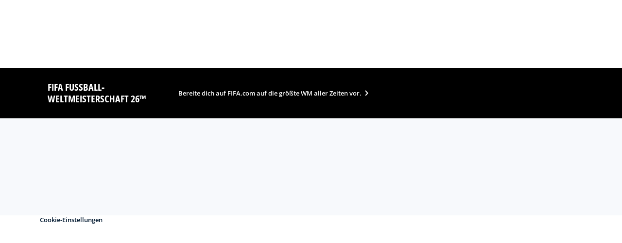

--- FILE ---
content_type: text/html; charset=utf-8
request_url: https://inside.fifa.com/de/fifa-world-ranking/men
body_size: 33005
content:
<!DOCTYPE html><html lang="de"><head><meta charSet="utf-8"/><title>FIFA/Coca-Cola-Weltrangliste (Männer)</title><meta id="elastic-search" content="{&quot;id&quot;:&quot;3Yvri8mq5zOr6LfiKQ0tiP&quot;,&quot;title&quot;:&quot;FIFA/Coca-Cola-Weltrangliste (Männer)&quot;,&quot;contentDate&quot;:&quot;2021-05-18T08:00:16.824Z&quot;,&quot;description&quot;:&quot;Aktueller Stand&quot;,&quot;image&quot;:null,&quot;locale&quot;:&quot;de&quot;,&quot;recordType&quot;:&quot;rankingTemplate&quot;,&quot;placementTags&quot;:[&quot;Weltrangliste (Männer)&quot;],&quot;placementTagsContentfulIds&quot;:[&quot;0x33728a553deb464193bbc6f33cb41516&quot;],&quot;placementTagsCombinedIds&quot;:[&quot;FIFA Organisation__20701&quot;],&quot;semanticTags&quot;:[],&quot;semanticTagsContentfulIds&quot;:[],&quot;semanticTagsCombinedIds&quot;:[],&quot;pageType&quot;:&quot;&quot;}"/><meta name="title" content="FIFA/Coca-Cola-Weltrangliste (Männer)"/><meta name="description" content="Aktueller Stand"/><meta property="og:type" content="website"/><meta property="og:url" content="/origin1904-p.cxm.fifa.com/fifa-world-ranking/men"/><meta property="og:title" content="FIFA/Coca-Cola-Weltrangliste (Männer)"/><meta property="og:description" content="Aktueller Stand"/><meta property="og:image" content="https://digitalhub.fifa.com/m/605981858ebaad97/webimage-129802200HC016_FIFA_Executi.png"/><meta name="twitter:card" content="summary"/><meta name="twitter:url" content="/origin1904-p.cxm.fifa.com/fifa-world-ranking/men"/><meta name="twitter:title" content="FIFA/Coca-Cola-Weltrangliste (Männer)"/><meta name="twitter:description" content="Aktueller Stand"/><meta name="twitter:image" content="https://digitalhub.fifa.com/m/605981858ebaad97/webimage-129802200HC016_FIFA_Executi.png"/><link rel="apple-touch-icon" href="/apple-touch-icon.png"/><link rel="apple-touch-icon" sizes="57x57" href="/apple-touch-icon-57x57.png"/><link rel="apple-touch-icon" sizes="72x72" href="/apple-touch-icon-72x72.png"/><link rel="apple-touch-icon" sizes="76x76" href="/apple-touch-icon-76x76.png"/><link rel="apple-touch-icon" sizes="114x114" href="/apple-touch-icon-114x114.png"/><link rel="apple-touch-icon" sizes="120x120" href="/apple-touch-icon-120x120.png"/><link rel="apple-touch-icon" sizes="144x144" href="/apple-touch-icon-144x144.png"/><link rel="apple-touch-icon" sizes="152x152" href="/apple-touch-icon-152x152.png"/><link rel="apple-touch-icon" sizes="180x180" href="/apple-touch-icon-180x180.png"/><link rel="icon" type="image/png" sizes="32x32" href="/favicon-32x32.png"/><link rel="icon" type="image/png" sizes="16x16" href="/favicon-16x16.png"/><link rel="manifest" href="/site.webmanifest"/><link rel="mask-icon" href="/safari-pinned-tab.svg" color="#5bbad5"/><meta name="msapplication-TileImage" content="/mstile-150x150.png"/><meta name="msapplication-TileColor" content="#326295"/><meta name="theme-color" content="#ffffff"/><meta name="viewport" content="minimal-ui, width=device-width, initial-scale=1, maximum-scale=1, user-scalable=no"/><meta name="next-head-count" content="32"/><script type="text/javascript" async="">window.adobeDataLayer = window.adobeDataLayer || []</script><link data-next-font="" rel="preconnect" href="/" crossorigin="anonymous"/><link rel="preload" href="/_next/static/css/6fe3d0c14e991973.css" as="style"/><link rel="stylesheet" href="/_next/static/css/6fe3d0c14e991973.css" data-n-g=""/><link rel="preload" href="/_next/static/css/b93e485be968af6b.css" as="style"/><link rel="stylesheet" href="/_next/static/css/b93e485be968af6b.css"/><link rel="preload" href="/_next/static/css/8b173124b052cb51.css" as="style"/><link rel="stylesheet" href="/_next/static/css/8b173124b052cb51.css"/><link rel="preload" href="/_next/static/css/156d8acd7c56d599.css" as="style"/><link rel="stylesheet" href="/_next/static/css/156d8acd7c56d599.css"/><link rel="preload" href="/_next/static/css/023baa20614f757c.css" as="style"/><link rel="stylesheet" href="/_next/static/css/023baa20614f757c.css"/><link rel="preload" href="/_next/static/css/521546e76c734744.css" as="style"/><link rel="stylesheet" href="/_next/static/css/521546e76c734744.css"/><link rel="preload" href="/_next/static/css/205210e08543c110.css" as="style"/><link rel="stylesheet" href="/_next/static/css/205210e08543c110.css"/><link rel="preload" href="/_next/static/css/6ec2148696bb8c8d.css" as="style"/><link rel="stylesheet" href="/_next/static/css/6ec2148696bb8c8d.css"/><link rel="preload" href="/_next/static/css/3af89da15b9f57d8.css" as="style"/><link rel="stylesheet" href="/_next/static/css/3af89da15b9f57d8.css"/><link rel="preload" href="/_next/static/css/c7f9acf6cff33a84.css" as="style"/><link rel="stylesheet" href="/_next/static/css/c7f9acf6cff33a84.css"/><link rel="preload" href="/_next/static/css/38f706c7cd18ce55.css" as="style"/><link rel="stylesheet" href="/_next/static/css/38f706c7cd18ce55.css"/><link rel="preload" href="/_next/static/css/1ed0d3ff8a623346.css" as="style"/><link rel="stylesheet" href="/_next/static/css/1ed0d3ff8a623346.css"/><link rel="preload" href="/_next/static/css/7ed3567a847b9df6.css" as="style"/><link rel="stylesheet" href="/_next/static/css/7ed3567a847b9df6.css"/><link rel="preload" href="/_next/static/css/f5788fe054fa1ab4.css" as="style"/><link rel="stylesheet" href="/_next/static/css/f5788fe054fa1ab4.css"/><link rel="preload" href="/_next/static/css/a8c0a7e109d9e0ba.css" as="style"/><link rel="stylesheet" href="/_next/static/css/a8c0a7e109d9e0ba.css"/><link rel="preload" href="/_next/static/css/dec78d908f37f857.css" as="style"/><link rel="stylesheet" href="/_next/static/css/dec78d908f37f857.css"/><link rel="preload" href="/_next/static/css/06addde4a3f5d13f.css" as="style"/><link rel="stylesheet" href="/_next/static/css/06addde4a3f5d13f.css"/><link rel="preload" href="/_next/static/css/f12f7e1e653a2593.css" as="style"/><link rel="stylesheet" href="/_next/static/css/f12f7e1e653a2593.css"/><link rel="preload" href="/_next/static/css/c3bfb39cb53a6cae.css" as="style"/><link rel="stylesheet" href="/_next/static/css/c3bfb39cb53a6cae.css"/><noscript data-n-css=""></noscript><script defer="" nomodule="" src="/_next/static/chunks/polyfills-42372ed130431b0a.js"></script><script src="https://www.tiktok.com/embed.js" defer="" data-nscript="beforeInteractive"></script><script src="https://www.instagram.com/embed.js" defer="" data-nscript="beforeInteractive"></script><script defer="" src="/_next/static/chunks/3509.fdae4ba9ff1179d5.js"></script><script defer="" src="/_next/static/chunks/5c0b189e.02866eca81c22365.js"></script><script defer="" src="/_next/static/chunks/3688-3949213f568fc6e8.js"></script><script defer="" src="/_next/static/chunks/1696-1ee398817576f98f.js"></script><script defer="" src="/_next/static/chunks/1371.2e77ca042894d3f1.js"></script><script defer="" src="/_next/static/chunks/425-0d7a7eba7e7c4626.js"></script><script defer="" src="/_next/static/chunks/2846.7e5bc4675f4cb22b.js"></script><script defer="" src="/_next/static/chunks/5706.5ea7165d753e8592.js"></script><script defer="" src="/_next/static/chunks/9ca7936a.42e24ab19c960700.js"></script><script defer="" src="/_next/static/chunks/8764-fb7e4b7b8d2adabd.js"></script><script defer="" src="/_next/static/chunks/5759-3d7a53f88a98b3f6.js"></script><script defer="" src="/_next/static/chunks/6378-5c9d3c6efc14c363.js"></script><script defer="" src="/_next/static/chunks/4170-ad31d784c4592b83.js"></script><script defer="" src="/_next/static/chunks/4483-c3dc48d54432d3f7.js"></script><script defer="" src="/_next/static/chunks/1732-c3f5855c22bb6645.js"></script><script defer="" src="/_next/static/chunks/729-d4dee87ee6ead16e.js"></script><script defer="" src="/_next/static/chunks/8525-78211b17629a8b5b.js"></script><script defer="" src="/_next/static/chunks/2075-f092ca9ae79fdbd5.js"></script><script defer="" src="/_next/static/chunks/8616-35a34ffbd92c36ff.js"></script><script defer="" src="/_next/static/chunks/763-ffbeaf96b9b5cb45.js"></script><script defer="" src="/_next/static/chunks/6066-477eea8cea6a43a0.js"></script><script defer="" src="/_next/static/chunks/6308-0162aa50a3ed14c7.js"></script><script defer="" src="/_next/static/chunks/2084-ce17fc6c7713e18e.js"></script><script defer="" src="/_next/static/chunks/1311-9eb303735ab64c56.js"></script><script defer="" src="/_next/static/chunks/8601-8fbf062ef8295885.js"></script><script defer="" src="/_next/static/chunks/1282.402dfb1eaf74b22c.js"></script><script defer="" src="/_next/static/chunks/7578-58b8edc9cb438a5f.js"></script><script defer="" src="/_next/static/chunks/7066.4833ea2038424253.js"></script><script defer="" src="/_next/static/chunks/5070-aefdf088f214d305.js"></script><script defer="" src="/_next/static/chunks/6881.e39eca9eeff3d19e.js"></script><script defer="" src="/_next/static/chunks/8123.a9e4dd88734c01a7.js"></script><script defer="" src="/_next/static/chunks/6692.2cdf1248aa9ca328.js"></script><script defer="" src="/_next/static/chunks/2942.277a7f761fc4a69c.js"></script><script defer="" src="/_next/static/chunks/970.1fc78c71824a1c4c.js"></script><script defer="" src="/_next/static/chunks/8559.6d3ffd3ef2c3bf09.js"></script><script defer="" src="/_next/static/chunks/9598.d7ab0fdcf32a23bb.js"></script><script defer="" src="/_next/static/chunks/6956.099cbb5cd86edb45.js"></script><script defer="" src="/_next/static/chunks/2329.b5cbd5e809a17458.js"></script><script defer="" src="/_next/static/chunks/8473.4fcd7006f54dad43.js"></script><script defer="" src="/_next/static/chunks/6779.49566f96f998d404.js"></script><script defer="" src="/_next/static/chunks/3240.f8c05516e8db0b92.js"></script><script defer="" src="/_next/static/chunks/6364.de9e8e6e2d247a57.js"></script><script defer="" src="/_next/static/chunks/5027.1394ee30cb4b52f0.js"></script><script defer="" src="/_next/static/chunks/8517.4cc5abcae3b73ab2.js"></script><script src="/_next/static/chunks/webpack-06ff3f5c86c88cbb.js" defer=""></script><script src="/_next/static/chunks/framework-a71af9b1c76f668e.js" defer=""></script><script src="/_next/static/chunks/main-5c04391287fb190d.js" defer=""></script><script src="/_next/static/chunks/pages/_app-03e3e7fa5b33b9fa.js" defer=""></script><script src="/_next/static/chunks/461-5fa0a2cedc07fd6b.js" defer=""></script><script src="/_next/static/chunks/pages/fifa-world-ranking/%5B...country%5D-4db5c35dc443e715.js" defer=""></script><script src="/_next/static/iUGEO18JOkiIm00d76g4T/_buildManifest.js" defer=""></script><script src="/_next/static/iUGEO18JOkiIm00d76g4T/_ssgManifest.js" defer=""></script></head><body><div id="__next"><div style="--header-top-position:0px"><div id="header-id" class="fc-layout_headerWrapper__VIkRF"><div class="fc-layout_showOnDesktop__yMWdI"></div><header class="header-mobile_headerMobile__1x6hD"><div></div><div><div class="navbar_leftAlignIcon__X_3mV navbar_navContainer__ORX3y "><button class="navbar_hamburgerButton__VMvBx"><svg xmlns="http://www.w3.org/2000/svg" width="24" height="24" fill="none"><path fill="#1D2A45" d="M0 4h24l-1.333 2H0zM0 13h22.667L24 11H0zM0 20h22.667L24 18H0z"></path></svg></button><a href="/de" class="header-logo_logoLink__G_rJc" aria-label="FIFA"><svg xmlns="http://www.w3.org/2000/svg" width="146" height="20" fill="none" class="[object Object]" role="img" aria-label="FIFA"><path fill="#0070DF" d="M84.704 19h5.924v-6.5h4.263l1.516-3.934h-5.78V4.922h7.18L99.318 1H84.704zm16.427 0h5.924V1h-5.924zm28.484-18-6.935 18h5.833l.741-2.417h6.694l.774 2.417h5.982l-6.93-18zm.697 12.123 2.289-7.498 2.368 7.498zm-13.257-4.557V4.922h7.179L125.745 1h-14.614v18h5.924v-6.5h4.263l1.516-3.934z"></path><path fill="#00182F" d="M0 18.995V1h3.784v17.995zM24.109 18.995h-4.81L11.536 5.382h-.11q.048.849.085 1.71l.074 1.724.073 1.71v8.47H8.276V1h4.773l7.752 13.478h.085q-.024-.837-.06-1.662l-.074-1.649-.049-1.65V1h3.406zM39.133 14.007q0 1.599-.769 2.781-.768 1.182-2.246 1.822-1.465.64-3.564.64a13 13 0 0 1-1.82-.123 12.4 12.4 0 0 1-1.696-.357 10.5 10.5 0 0 1-1.538-.603v-3.545q1.269.566 2.637 1.021a8.5 8.5 0 0 0 2.71.456q.928 0 1.489-.246.574-.246.83-.677.255-.431.256-.985 0-.677-.451-1.157-.452-.48-1.245-.898-.781-.42-1.77-.899a20 20 0 0 1-1.355-.714 8 8 0 0 1-1.392-1.046 5 5 0 0 1-1.086-1.49q-.416-.885-.416-2.117 0-1.612.733-2.757.732-1.144 2.087-1.748Q31.895.75 33.75.75q1.391 0 2.649.332 1.27.321 2.649.936l-1.22 2.966a20 20 0 0 0-2.21-.775 7.1 7.1 0 0 0-1.99-.283q-.708 0-1.209.234a1.63 1.63 0 0 0-.756.64q-.257.405-.257.947 0 .64.367 1.084.378.43 1.122.837.758.405 1.88.947 1.368.652 2.332 1.367.976.7 1.501 1.661.525.948.525 2.364M42.383 18.995V1h3.784v17.995zM65.811 9.828q0 3.04-1.16 5.084-1.148 2.033-3.333 3.066Q59.132 19 56.055 19H51V1h5.605q2.808 0 4.871 1.01a7.25 7.25 0 0 1 3.2 2.967q1.135 1.958 1.135 4.85m-3.932.098q0-1.995-.586-3.275-.573-1.293-1.71-1.908-1.122-.615-2.783-.616h-2.015v11.721h1.624q2.772 0 4.115-1.49 1.356-1.49 1.355-4.432M79.281 19H69V1h10.281v3.127h-6.496V8.08h6.044v3.128h-6.044v4.641h6.496z"></path><path fill="#0070DF" d="M142.227 3.83h.408l.941 1.456h.693l-.977-1.49c.302-.036.533-.107.693-.267.159-.142.248-.355.248-.657 0-.355-.124-.621-.337-.763-.231-.16-.55-.23-.994-.23h-1.332v3.407h.675V3.831zm0-1.455h.87c.089 0 .16.036.231.071.071.036.124.089.177.142a.5.5 0 0 1 .071.249.54.54 0 0 1-.053.266c-.035.071-.106.107-.16.142a1 1 0 0 1-.23.071h-.87V2.34zm-1.686 3.355a3.27 3.27 0 0 0 2.254.87c.444 0 .852-.089 1.243-.23q.585-.24 1.012-.64c.284-.266.514-.586.674-.958.178-.355.249-.746.249-1.172s-.089-.816-.249-1.171a3.6 3.6 0 0 0-.674-.96 3.3 3.3 0 0 0-1.012-.638 3.2 3.2 0 0 0-1.243-.23c-.444 0-.852.088-1.242.23-.373.16-.728.373-1.012.639a3.2 3.2 0 0 0-.692.959c-.178.355-.249.745-.249 1.171s.089.817.249 1.172c.177.355.39.674.692.958m.035-3.088c.125-.302.302-.55.515-.764s.479-.39.763-.497a2.3 2.3 0 0 1 .941-.177 2.4 2.4 0 0 1 1.704.674c.213.213.391.48.515.764s.195.62.195.976c0 .355-.053.674-.195.976a2.31 2.31 0 0 1-1.278 1.26 2.3 2.3 0 0 1-.941.178 2.3 2.3 0 0 1-.941-.177 2.5 2.5 0 0 1-.763-.498 2.3 2.3 0 0 1-.515-.763 2.5 2.5 0 0 1-.195-.976c0-.355.053-.675.195-.976"></path></svg></a><div class="navbar_ticketsSection__kUuFj"><a href="https://www.fifa.com/de" class="navbar_ticketsLink__Mxw7S"><div class="navbar_storeText__xFHKd">FIFA.com</div></a></div></div></div></header></div><div id="content"><main class="fc"><div class="container-fluid fc-breaking-news_messageBar__LKR9x" style="--message-background-color:#000000" data-asset="card-breaking-news" data-assetid="35ggVRky15rLEX22ScheOu" data-assetname="FIFA Fussball-Weltmeisterschaft 26™"><div class="container"><div class="row align-items-center h-100 ff-py-24"><div class="col-12 col-md-3 d-md-flex"><p class="ff-px-md-16 ff-py-4 h6 my-auto fc-breaking-news_label__3nsJd" style="--label-background-color:#000000">FIFA Fussball-Weltmeisterschaft 26™</p></div><div class="col-12 col-md-6"><a href="https://www.fifa.com/de/tournaments/mens/worldcup/canadamexicousa2026"><span class="ff-mb-0 card-heading-tiny fc-breaking-news_message__RbSt4">Bereite dich auf FIFA.com auf die größte WM aller Zeiten vor.<svg xmlns="http://www.w3.org/2000/svg" width="12" height="12" fill="none" type="32" class="d-inline-block ff-ml-4 fc-breaking-news_icon__01MZZ"><path stroke="#fff" stroke-linecap="round" stroke-linejoin="round" stroke-width="2" d="m4.5 10.5 4-4.5-4-4.5"></path></svg></span></a></div></div></div></div><div class="ranking-overview-template_heroWithTableWrapper___xoyi"><div class="letterbox-hero-module_defaultBackgroundColor__WONH5"><div class="pb-40 pt-md-40 pb-md-40 pb-lg-80 fcds-hero-simple-container fcds-container"><div class="letterbox-hero-module_clickContainer__rcEEX"><div class="background-image-module_imagesContainer__bDM5S letterbox-hero-module_imageRadius__ThFL0 fcds-backgroundImage"><div class="background-image-module_container__4R2qe"><div style="aspect-ratio:4/1;background-color:transparent" class="d-block d-sm-none ratio ratio-4x1 background-image-module_backgroundImage__P93D5"><div style="background-image:url(https://digitalhub.fifa.com/transform/b30cba7f-ad08-410d-b569-2235bdfd547b/letterbox_cocacolaranking_men?io=transform:fill,aspectratio:4x1,width:500,width:500&amp;quality=70)" class="background-image-module_backgroundImage__P93D5 "></div></div><div style="aspect-ratio:4/1;background-color:transparent" class="d-none d-sm-block d-md-none ratio ratio-4x1 background-image-module_backgroundImage__P93D5"><div style="background-image:url(https://digitalhub.fifa.com/transform/b30cba7f-ad08-410d-b569-2235bdfd547b/letterbox_cocacolaranking_men?io=transform:fill,aspectratio:4x1,width:1024&amp;quality=60)" class="background-image-module_backgroundImage__P93D5 "></div></div><div style="aspect-ratio:4/1;background-color:transparent" class="d-none d-md-block d-lg-none ratio ratio-4x1 background-image-module_backgroundImage__P93D5"><div style="background-image:url(https://digitalhub.fifa.com/transform/b30cba7f-ad08-410d-b569-2235bdfd547b/letterbox_cocacolaranking_men?io=transform:fill,aspectratio:4x1,width:1280&amp;quality=100)" class="background-image-module_backgroundImage__P93D5 "></div></div><div style="aspect-ratio:4/1;background-color:transparent" class="d-none d-lg-block d-xl-none ratio ratio-4x1 background-image-module_backgroundImage__P93D5"><div style="background-image:url(https://digitalhub.fifa.com/transform/b30cba7f-ad08-410d-b569-2235bdfd547b/letterbox_cocacolaranking_men?io=transform:fill,aspectratio:4x1,width:1440&amp;quality=100)" class="background-image-module_backgroundImage__P93D5 "></div></div><div style="aspect-ratio:4/1;background-color:transparent" class="d-none d-xl-block ratio ratio-4x1 background-image-module_backgroundImage__P93D5"><div style="background-image:url(https://digitalhub.fifa.com/transform/b30cba7f-ad08-410d-b569-2235bdfd547b/letterbox_cocacolaranking_men?io=transform:fill,aspectratio:4x1,width:1940&amp;quality=100)" class="background-image-module_backgroundImage__P93D5 "></div></div></div></div><div class="row d-block letterbox-hero-module_heroText__m0SWq ff-sr-only fcds-hero-simple-text-overlay-wrapper"><div class="fcds-col fcds-col-12 fcds-col-md-10 fcds-col-lg-9 fcds-col-xl-8 pl-0 pr-0 pt-32 pt-md-0"><h1 class="no-text-transform letterbox-hero-module_title__phdrT letterbox-hero-module_shadowText__fEsY0 fcds-hero-simple-title"><span>FIFA/Coca-Cola-Weltrangliste (Männer)</span></h1></div></div></div></div></div><section class="base-world-ranking-table_tableWrapper__WZEQl"><div class="fcds-container"><div class="base-world-ranking-table_cardsContainer__oGDZm"></div></div></section></div><div></div><div></div></main></div><div></div></div><button class="fc-scroll-to-top_scrollTop__bKd4A" type="button" aria-label="Scroll to top" style="display:none"><i>^</i></button><div class="container"><div class="row ff-pb-8"><div class="col-12"><a href="#optanon-show-settings-link" id="optanon-show-settings-link" style="cursor:pointer;font-size:0.8rem" class="overline ff-text-blue-cinema optanon-show-settings card-heading-tiny">Cookie-Einstellungen</a></div></div></div><div id="modal-portal"></div></div><script id="__NEXT_DATA__" type="application/json">{"props":{"pageProps":{"layout":{"resources":{"SocialMediaUrls":{"category":"Social Media","identifier":"SocialMediaUrls","resources":{"SocialMediaUrl.Twitter":{"identifier":"SocialMediaUrl.Twitter","value":"https://twitter.com/FIFAcom_de","external":"SocialMediaUrl.Twitter"},"SocialMediaUrl.WhatsApp":{"identifier":"SocialMediaUrl.WhatsApp","value":"https://whatsapp.com/channel/0029Vb7wDrQ77qVOYfKwIw3q","external":"SocialMediaUrl.WhatsApp"},"SocialMediaUrl.whatsapp-alt-text":{"identifier":"SocialMediaUrl.whatsapp-alt-text","value":"WhatsApp","external":"SocialMediaUrl.whatsapp-alt-text"}},"en":{"SocialMediaUrl.Facebook":{"identifier":"SocialMediaUrl.Facebook","value":"https://www.facebook.com/fifa","external":"SocialMediaUrl.Facebook"},"SocialMediaUrl.Instagram":{"identifier":"SocialMediaUrl.Instagram","value":"http://instagram.com/fifa/","external":"SocialMediaUrl.Instagram"},"SocialMediaUrl.Twitter":{"identifier":"SocialMediaUrl.Twitter","value":"https://twitter.com/FIFAcom","external":"SocialMediaUrl.Twitter"},"SocialMediaUrl.Youtube":{"identifier":"SocialMediaUrl.Youtube","value":"https://www.youtube.com/fifa","external":"SocialMediaUrl.Youtube"},"SocialMediaUrl.LinkedIn":{"identifier":"SocialMediaUrl.LinkedIn","value":"https://www.linkedin.com/company/fifa","external":"SocialMediaUrl.LinkedIn"},"SocialMediaUrl.WhatsApp":{"identifier":"SocialMediaUrl.WhatsApp","value":"https://whatsapp.com/channel/0029Vb7wDrQ77qVOYfKwIw3q","external":"SocialMediaUrl.WhatsApp"},"SocialMediaUrl.whatsapp-alt-text":{"identifier":"SocialMediaUrl.whatsapp-alt-text","value":"WhatsApp","external":"SocialMediaUrl.whatsapp-alt-text"},"SocialMediaUrl.facebook-alt-text":{"identifier":"SocialMediaUrl.facebook-alt-text","value":"Facebook","external":"SocialMediaUrl.facebook-alt-text"},"SocialMediaUrl.instagram-alt-text":{"identifier":"SocialMediaUrl.instagram-alt-text","value":"Instagram","external":"SocialMediaUrl.instagram-alt-text"},"SocialMediaUrl.twitter-alt-text":{"identifier":"SocialMediaUrl.twitter-alt-text","value":"X","external":"SocialMediaUrl.twitter-alt-text"},"SocialMediaUrl.youtube-alt-text":{"identifier":"SocialMediaUrl.youtube-alt-text","value":"YouTube","external":"SocialMediaUrl.youtube-alt-text"},"SocialMediaUrl.linkedin-alt-text":{"identifier":"SocialMediaUrl.linkedin-alt-text","value":"Linkedin","external":"SocialMediaUrl.linkedin-alt-text"}}},"Misc":{"category":"Translations","identifier":"Misc","resources":{"Partners":{"identifier":"Partners","value":"FIFA Partner","external":"n/a"},"Sponsors":{"identifier":"Sponsors","value":"Sponsoren","external":"Sponsors"},"regionalSupporters":{"identifier":"regionalSupporters","value":"Regionale Sponsoren","external":"regionalSupporters"},"CookieSettings":{"identifier":"CookieSettings","value":"Cookie-Einstellungen","external":"CookieSettings"}},"en":{"Partners":{"identifier":"Partners","value":"FIFA Partners","external":"n/a"},"Sponsors":{"identifier":"Sponsors","value":"Sponsors","external":"Sponsors"},"regionalSupporters":{"identifier":"regionalSupporters","value":"Regional Supporters","external":"regionalSupporters"},"CookieSettings":{"identifier":"CookieSettings","value":"Cookie Settings","external":"CookieSettings"}}},"Navigation":{"category":"Navigation","identifier":"Navigation","resources":{"navigation.today":{"identifier":"navigation.today","value":"Heute","external":"navigation.today"},"navigation.tomorrow":{"identifier":"navigation.tomorrow","value":"Morgen","external":"navigation.tomorrow"},"navigation.yesterday":{"identifier":"navigation.yesterday","value":"Gestern","external":"navigation.yesterday"},"navigation.login":{"identifier":"navigation.login","value":"Login","external":"login"},"navigation.logout":{"identifier":"navigation.logout","value":"Log out","external":"logout"},"navigation.welcome":{"identifier":"navigation.welcome","value":"Willkommen","external":"welcome"},"navigation.user":{"identifier":"navigation.user","value":"Benutzer","external":"navigation.user"},"navigation.dropdown.more":{"identifier":"navigation.dropdown.more","value":"Mehr","external":"navigation.dropdown.more"}},"en":{"navigation.today":{"identifier":"navigation.today","value":"Today","external":"navigation.today"},"navigation.tomorrow":{"identifier":"navigation.tomorrow","value":"Tomorrow","external":"navigation.tomorrow"},"navigation.yesterday":{"identifier":"navigation.yesterday","value":"Yesterday","external":"navigation.yesterday"},"navigation.login":{"identifier":"navigation.login","value":"Login","external":"login"},"navigation.logout":{"identifier":"navigation.logout","value":"Log out","external":"logout"},"navigation.welcome":{"identifier":"navigation.welcome","value":"Welcome","external":"welcome"},"navigation.user":{"identifier":"navigation.user","value":"User","external":"navigation.user"},"navigation.dropdown.more":{"identifier":"navigation.dropdown.more","value":"More","external":"navigation.dropdown.more"}}},"FIFACOM.Official.Languages":{"category":"Language","identifier":"FIFACOM.Official.Languages","resources":{"en":{"identifier":"en","value":"English","external":"EN"},"fr":{"identifier":"fr","value":"Français","external":"FR"},"es":{"identifier":"es","value":"Español","external":"ES"},"de":{"identifier":"de","value":"Deutsch","external":"DE"},"ar":{"identifier":"ar","value":"العربية","external":"AR"}},"en":{"en":{"identifier":"en","value":"English","external":"EN"},"fr":{"identifier":"fr","value":"Français","external":"FR"},"es":{"identifier":"es","value":"Español","external":"ES"},"de":{"identifier":"de","value":"Deutsch","external":"DE"},"ar":{"identifier":"ar","value":"العربية","external":"AR"}}}},"header":{"data":[{"title":"Strategische Ziele: 2023–2027","isActive":false,"uri":"/de/strategic-objectives-2023-2027","children":[{"title":"Vorwort des Präsidenten","uri":"/de/strategic-objectives-2023-2027/president-foreword-2023-2027","isActive":false,"children":[],"isOpen":false,"hasActiveChild":false},{"title":"1. Ziel Überarbeitung der FIFA-Statuten","uri":"/de/strategic-objectives-2023-2027/goal-1","isActive":false,"children":[],"isOpen":false,"hasActiveChild":false},{"title":"2. Ziel Umsetzung der Transfersystemreform","uri":"/de/strategic-objectives-2023-2027/goal-2","isActive":false,"children":[],"isOpen":false,"hasActiveChild":false},{"title":"3. Ziel Investitionen in digitale Technologie","uri":"/de/strategic-objectives-2023-2027/goal-3","isActive":false,"children":[],"isOpen":false,"hasActiveChild":false},{"title":"4. Ziel Mehr Jugendturniere","uri":"/de/strategic-objectives-2023-2027/goal-4","isActive":false,"children":[],"isOpen":false,"hasActiveChild":false},{"title":"5. Ziel Förderung und FIFA-Akademien","uri":"/de/strategic-objectives-2023-2027/goal-5","isActive":false,"children":[],"isOpen":false,"hasActiveChild":false},{"title":"6. Ziel Soziale Verantwortung","uri":"/de/strategic-objectives-2023-2027/goal-6","isActive":false,"children":[],"isOpen":false,"hasActiveChild":false},{"title":"7. Ziel Neue internationale Spielangebote","uri":"/de/strategic-objectives-2023-2027/goal-7","isActive":false,"children":[],"isOpen":false,"hasActiveChild":false},{"title":"8. Ziel FIFA Frauen-Weltmeisterschaft™","uri":"/de/strategic-objectives-2023-2027/goal-8","isActive":false,"children":[],"isOpen":false,"hasActiveChild":false},{"title":"9. Ziel FIFA Fussball-Weltmeisterschaft 2026™: Grösste Show auf diesem Planeten","uri":"/de/strategic-objectives-2023-2027/goal-9","isActive":false,"children":[],"isOpen":false,"hasActiveChild":false},{"title":"10. Ziel FIFA Klub-Weltmeisterschaft 2025: Nagelneuer Klub-Wettbewerb","uri":"/de/strategic-objectives-2023-2027/goal-10","isActive":false,"children":[],"isOpen":false,"hasActiveChild":false},{"title":"11. Ziel Einnahmen von mindestens USD 11 Milliarden","uri":"/de/strategic-objectives-2023-2027/goal-11","isActive":false,"children":[],"isOpen":false,"hasActiveChild":false}],"isOpen":false,"hasActiveChild":false},{"title":"Was die FIFA macht","isActive":false,"uri":"/de/all-topics","children":[{"title":"Legal","uri":"/de/legal","isActive":false,"children":[],"isOpen":false,"hasActiveChild":false},{"title":"Transfersystem","uri":"/de/transfer-system","isActive":false,"children":[],"isOpen":false,"hasActiveChild":false},{"title":"Frauenfussball","uri":"/de/womens-football","isActive":false,"children":[],"isOpen":false,"hasActiveChild":false},{"title":"Fussballförderung ","uri":"/de/advancing-football","isActive":false,"children":[],"isOpen":false,"hasActiveChild":false},{"title":"Schiedsrichter","uri":"/de/refereeing","isActive":false,"children":[],"isOpen":false,"hasActiveChild":false},{"title":"Innovation","uri":"/de/innovation","isActive":false,"children":[],"isOpen":false,"hasActiveChild":false},{"title":"Talentförderung","uri":"https://inside.fifa.com/talent-development","isActive":false,"children":[],"isOpen":false,"hasActiveChild":false},{"title":"Organisation von Turnieren","uri":"/de/tournament-organisation","isActive":false,"children":[],"isOpen":false,"hasActiveChild":false},{"title":"Nachhaltigkeit","uri":"/de/sustainability","isActive":false,"children":[],"isOpen":false,"hasActiveChild":false},{"title":"Menschenrechte und Antidiskriminierung","uri":"/de/human-rights","isActive":false,"children":[],"isOpen":false,"hasActiveChild":false},{"title":"Gesundheit und Medizin","uri":"/de/health-and-medical","isActive":false,"children":[],"isOpen":false,"hasActiveChild":false},{"title":"Bildungsinitiativen","uri":"/de/education-initiatives","isActive":false,"children":[],"isOpen":false,"hasActiveChild":false}],"isOpen":false,"hasActiveChild":false},{"title":"Organisation","isActive":false,"uri":"/de/organisation","children":[{"title":"Präsident","uri":"/de/organisation/president","isActive":false,"children":[{"title":"Frühere Präsidenten","isActive":false,"hasActiveChild":false,"isOpen":false,"uri":"/de/organisation/president/past-presidents","children":[]}],"isOpen":false,"hasActiveChild":false},{"title":"Generalsekretär","uri":"/de/organisation/secretary-general","isActive":false,"children":[],"isOpen":false,"hasActiveChild":false},{"title":"FIFA-Kongress","uri":"/de/organisation/congress","isActive":false,"children":[],"isOpen":false,"hasActiveChild":false},{"title":"FIFA-Rat","uri":"/de/organisation/fifa-council","isActive":false,"children":[],"isOpen":false,"hasActiveChild":false},{"title":"Kommissionen","uri":"/de/organisation/committees","isActive":false,"children":[],"isOpen":false,"hasActiveChild":false},{"title":"Rechtsorgane","uri":"/de/legal/judicial-bodies","isActive":false,"children":[],"isOpen":false,"hasActiveChild":false},{"title":"Fussball Tribunal","uri":"/de/legal/football-tribunal","isActive":false,"children":[{"title":"Schlichtung","isActive":false,"hasActiveChild":false,"isOpen":false,"uri":"/de/legal/football-tribunal/mediation","children":[]}],"isOpen":false,"hasActiveChild":false},{"title":"Abteilungen","uri":"/de/organisation/divisions","isActive":false,"children":[],"isOpen":false,"hasActiveChild":false},{"title":"Medien-Service","uri":"/de/organisation/media","isActive":false,"children":[],"isOpen":false,"hasActiveChild":false},{"title":"FIFA Legends","uri":"/de/organisation/fifa-legends","isActive":false,"children":[],"isOpen":false,"hasActiveChild":false}],"isOpen":false,"hasActiveChild":false},{"title":"Mitgliedsverbände","isActive":false,"uri":"/de/associations","children":[{"title":"Asien","uri":"/associations/AFC","isActive":false,"children":[],"isOpen":false,"hasActiveChild":false},{"title":"Afrika","uri":"/associations/CAF","isActive":false,"children":[],"isOpen":false,"hasActiveChild":false},{"title":"Nord-, Mittelamerika und Karibik","uri":"/associations/CONCACAF","isActive":false,"children":[],"isOpen":false,"hasActiveChild":false},{"title":"Südamerika","uri":"/associations/CONMEBOL","isActive":false,"children":[],"isOpen":false,"hasActiveChild":false},{"title":"Ozeanien","uri":"/associations/OFC","isActive":false,"children":[],"isOpen":false,"hasActiveChild":false},{"title":"Europa","uri":"/associations/UEFA","isActive":false,"children":[],"isOpen":false,"hasActiveChild":false}],"isOpen":false,"hasActiveChild":false},{"title":"Kampagnen","isActive":false,"uri":"/de/campaigns","children":[{"title":"Football Unites the World","uri":"/de/campaigns/football-unites-the-world","isActive":false,"children":[],"isOpen":false,"hasActiveChild":false},{"title":"No Discrimination","uri":"/de/campaigns/no-discrimination","isActive":false,"children":[],"isOpen":false,"hasActiveChild":false},{"title":"Kein Rassismus","uri":"/de/campaigns/no-discrimination/no-racism","isActive":false,"children":[],"isOpen":false,"hasActiveChild":false},{"title":"Bring the Moves","uri":"/de/campaigns/bring-the-moves","isActive":false,"children":[],"isOpen":false,"hasActiveChild":false},{"title":"Gehirnerschütterungen: Vermuten und schützen","uri":"/de/campaigns/concussion","isActive":false,"children":[],"isOpen":false,"hasActiveChild":false}],"isOpen":false,"hasActiveChild":false},{"title":"Berichte und Dokumente","isActive":false,"uri":"/de/official-documents","children":[{"title":"Internationale Transferübersicht","uri":"","isActive":false,"children":[],"isOpen":false,"hasActiveChild":false},{"title":"Globaler Transferbericht","uri":"/de/transfer-system/global-transfer-report","isActive":false,"children":[],"isOpen":false,"hasActiveChild":false}],"isOpen":false,"hasActiveChild":false},{"title":"FIFA-Ranglisten","isActive":false,"uri":"/de/fifa-rankings","children":[{"title":"Weltrangliste","uri":"/de/fifa-world-ranking","isActive":false,"children":[{"title":"FIFA/Coca-Cola-Weltrangliste (Männer)","isActive":false,"hasActiveChild":false,"isOpen":false,"uri":"/de/fifa-world-ranking/men","children":[]},{"title":"FIFA/Coca-Cola-Weltrangliste (Frauen)","isActive":false,"hasActiveChild":false,"isOpen":false,"uri":"/de/fifa-world-ranking/women","children":[]},{"title":"Verfahren FIFA/Coca-Cola-Weltrangliste (Männer)","isActive":false,"hasActiveChild":false,"isOpen":false,"uri":"/de/fifa-world-ranking/procedure-men","children":[]},{"title":"Verfahren FIFA/Coca-Cola-Weltrangliste (Frauen)","isActive":false,"hasActiveChild":false,"isOpen":false,"uri":"/de/fifa-world-ranking/procedure-women","children":[]}],"isOpen":false,"hasActiveChild":false},{"title":"FIFA Klub-Weltmeisterschaft 2025™ Konföderationen-Rangliste","uri":"/de/fifa-rankings/fifa-club-world-cup","isActive":false,"children":[],"isOpen":false,"hasActiveChild":false},{"title":"FIFA Futsal-Weltrangliste","uri":"/de/fifa-rankings/futsal-world-ranking","isActive":false,"children":[],"isOpen":false,"hasActiveChild":false}],"isOpen":false,"hasActiveChild":false}],"breadcrumbsData":[{"title":"FIFA/COCA-COLA-Weltrangliste","uri":"/fifa-world-ranking","isActive":true,"children":[{"title":"FIFA/Coca-Cola-Weltrangliste (Frauen)","uri":"/fifa-world-ranking/women","isActive":false,"children":null},{"title":"FIFA/Coca-Cola-Weltrangliste (Männer)","uri":"/fifa-world-ranking/men","isActive":true,"children":null},{"title":"Verfahren FIFA/Coca-Cola-Weltrangliste (Frauen)","uri":"/fifa-world-ranking/procedure-women","isActive":false,"children":null},{"title":"Verfahren FIFA/Coca-Cola-Weltrangliste (Männer)","uri":"/fifa-world-ranking/procedure-men","isActive":false,"children":null},{"title":"Weltrangliste Nachrichten","uri":"/fifa-world-ranking/news","isActive":false,"children":null}]}],"ticketsLabel":null,"ticketsUrl":null,"storeLabel":"FIFA.com","storeUrl":"https://www.fifa.com/de","promotion":null,"blackLogo":false,"subUniverse":null,"styleTheme":null,"type":1},"footer":{"lists":[{"title":"Was die FIFA macht","links":[{"text":"Legal","ref":"/de/legal"},{"text":"Transfersystem","ref":"/de/transfer-system"},{"text":"Frauenfussball","ref":"/de/womens-football"},{"text":"Fussballförderung","ref":"/de/advancing-football"},{"text":"Schiedsrichter","ref":"/de/talent-development/refereeing"},{"text":"Innovation","ref":"/de/innovation"},{"text":"Talentförderung","ref":"/de/talent-development"},{"text":"Organisation von Turnieren","ref":"/de/tournament-organisation"},{"text":"Nachhaltigkeit – Startseite","ref":"/de/sustainability"},{"text":"Menschenrechte und Antidiskriminierung","ref":"/de/human-rights"},{"text":"Gesundheit und Medizin","ref":"/de/health-and-medical"},{"text":"Bildungsinitiativen","ref":"/de/education-initiatives"}]},{"title":"Besuchen Sie auch","links":[{"text":"Alle Nachrichten und Themen","ref":"/de/all-stories"},{"text":"Berichte und Dokumente","ref":"/de/official-documents"},{"text":"FIFA-Stiftung","ref":"https://www.fifafoundation.org/de"},{"text":"FIFA Museum","ref":"https://www.fifamuseum.com/de/"},{"text":"Stellen \u0026 Karriere","ref":"https://jobs.fifa.com/de-F"},{"text":"Kontakt zur FIFA","ref":"/de/organisation/contact-fifa"}]}],"socialMedia":[{"url":"https://twitter.com/FIFAcom_de","child":"TwitterX","alt":"X"},{"url":"http://instagram.com/fifa/","child":"Instagram","alt":"Instagram"},{"url":"https://www.linkedin.com/company/fifa","child":"LinkedIn","alt":"Linkedin"},{"url":"https://www.facebook.com/fifa","child":"Facebook","alt":"Facebook"},{"url":"https://www.youtube.com/fifa","child":"Youtube","alt":"YouTube"},{"url":"https://whatsapp.com/channel/0029Vb7wDrQ77qVOYfKwIw3q","child":"WhatsApp","alt":"WhatsApp"},{"url":"SocialMediaUrl.TikTok","child":"TikTok","alt":"Tiktok"}],"isFifaPlus":false,"cookiePreferencesButtonLabel":"Cookie-Einstellungen","languages":[{"id":"en","text":"English","shortText":"EN"},{"id":"es","text":"Español","shortText":"ES"},{"id":"fr","text":"Français","shortText":"FR"},{"id":"de","text":"Deutsch","shortText":"DE"},{"id":"ar","text":"العربية","shortText":"AR"}],"bottomLinks":{"title":"Urheberrechte © 1994–2025 FIFA. Alle Rechte vorbehalten.","links":[{"text":"Nutzungsbedingungen","ref":"/de/terms-of-service"},{"text":"FIFA-Datenschutzportal","ref":"/de/data-protection-portal"},{"text":"Downloads","ref":"/de/downloads"}]},"logostripConfig":{"data-language":"de","data-event-name":null,"data-logo-type":"FIFA_Corporate_logostrip","data-theme":"Light_background"},"logostrips":null,"promotionalAppsText":""},"inPageNavigation":null,"tabNavigation":null,"preview":false,"searchPlaceholderText":"Suche nach News, Spielern, Spielen, Videos etc","isOfficialLanguage":true,"isFifaComLayout":false},"pageData":{"intro":{"titleHeader":"FIFA/Coca-Cola-Weltrangliste (Männer)","imageHeader":null},"breakingNewsProps":{"time":"23. Juli 2024","breakingNewsLabel":"FIFA Fussball-Weltmeisterschaft 26™","message":"Bereite dich auf FIFA.com auf die größte WM aller Zeiten vor.","themes":{"colorTheme":{"internalTitle":"ST \u003e FWC26 banner","buttonBackgroundColor":"#000000","backgroundColor":"#000000"}},"uri":"https://www.fifa.com/de/tournaments/mens/worldcup/canadamexicousa2026","id":"35ggVRky15rLEX22ScheOu"},"ranking":{"confederations":[{"value":"AFC","text":"AFC","logo":"https://digitalhub.fifa.com/transform/95dfc60f-cacc-449f-8b9e-0411d89213d9/AFC_blu_farb"},{"value":"CAF","text":"CAF","logo":"https://digitalhub.fifa.com/transform/64e1bc81-4414-470e-8ec6-fd23165c3b4a/CHAN-eng-4col"},{"value":"CONCACAF","text":"Concacaf","logo":"https://digitalhub.fifa.com/transform/de797299-bffc-4738-a52f-5f82f8f87b8a/Con_Prm_Full_Pos_4cp_C"},{"value":"CONMEBOL","text":"CONMEBOL","logo":"https://digitalhub.fifa.com/transform/85c030e2-20aa-44b1-a77e-c29f28377f27/CONMEBOL_update-131017"},{"value":"OFC","text":"OFC","logo":"https://digitalhub.fifa.com/transform/b3b3d2e6-e3c6-4341-831c-7354937d33bb/OFC-logoFINAL_3"},{"value":"UEFA","text":"UEFA","logo":"https://digitalhub.fifa.com/transform/5519c3c2-511d-43aa-a227-ecd1a6ee0736/UEFA_update-021012"}],"dates":[{"year":"2025","dates":[{"id":"id14962","iso":"2025-12-19T00:00:00.000Z","dateText":"19 Dezember","matchWindowEndDate":"2025-12-19"},{"id":"id14933","iso":"2025-11-20T00:00:00.000Z","dateText":"20 November","matchWindowEndDate":"2025-11-18"},{"id":"id14898","iso":"2025-10-16T00:00:00.000Z","dateText":"16 Oktober","matchWindowEndDate":"2025-10-14"},{"id":"id14870","iso":"2025-09-18T00:00:00.000Z","dateText":"18 September","matchWindowEndDate":"2025-09-14"},{"id":"id14800","iso":"2025-07-10T00:00:00.000Z","dateText":"10 Juli","matchWindowEndDate":"2025-07-06"},{"id":"id14702","iso":"2025-04-03T00:00:00.000Z","dateText":"03 April","matchWindowEndDate":"2025-03-30"}]},{"year":"2024","dates":[{"id":"id14597","iso":"2024-12-19T00:00:00.000Z","dateText":"19 Dezember","matchWindowEndDate":"2024-12-15"},{"id":"id14576","iso":"2024-11-28T00:00:00.000Z","dateText":"28 November","matchWindowEndDate":"2024-11-24"},{"id":"id14541","iso":"2024-10-24T00:00:00.000Z","dateText":"24 Oktober","matchWindowEndDate":"2024-10-20"},{"id":"id14506","iso":"2024-09-19T00:00:00.000Z","dateText":"19 September","matchWindowEndDate":"2024-09-15"},{"id":"id14443","iso":"2024-07-18T00:00:00.000Z","dateText":"18 Juli","matchWindowEndDate":"2024-07-14"},{"id":"id14415","iso":"2024-06-20T00:00:00.000Z","dateText":"20 Juni","matchWindowEndDate":"2024-06-13"},{"id":"id14338","iso":"2024-04-04T00:00:00.000Z","dateText":"04 April","matchWindowEndDate":"2024-03-31"},{"id":"id14289","iso":"2024-02-15T00:00:00.000Z","dateText":"15 Februar","matchWindowEndDate":"2024-02-11"}]},{"year":"2023","dates":[{"id":"id14233","iso":"2023-12-21T00:00:00.000Z","dateText":"21 Dezember","matchWindowEndDate":"2023-12-17"},{"id":"id14212","iso":"2023-11-30T00:00:00.000Z","dateText":"30 November","matchWindowEndDate":"2023-11-26"},{"id":"id14177","iso":"2023-10-26T00:00:00.000Z","dateText":"26 Oktober","matchWindowEndDate":"2023-10-22"},{"id":"id14142","iso":"2023-09-21T00:00:00.000Z","dateText":"21 September","matchWindowEndDate":"2023-09-17"},{"id":"id14079","iso":"2023-07-20T00:00:00.000Z","dateText":"20 Juli","matchWindowEndDate":"2023-07-16"},{"id":"id14058","iso":"2023-06-29T00:00:00.000Z","dateText":"29 Juni","matchWindowEndDate":"2023-06-20"},{"id":"id13974","iso":"2023-04-06T00:00:00.000Z","dateText":"06 April","matchWindowEndDate":"2023-04-02"}]},{"year":"2022","dates":[{"id":"id13869","iso":"2022-12-22T00:00:00.000Z","dateText":"22 Dezember","matchWindowEndDate":"2022-12-18"},{"id":"id13792","iso":"2022-10-06T00:00:00.000Z","dateText":"06 Oktober","matchWindowEndDate":"2022-10-02"},{"id":"id13750","iso":"2022-08-25T00:00:00.000Z","dateText":"25 August","matchWindowEndDate":"2022-08-21"},{"id":"id13687","iso":"2022-06-23T00:00:00.000Z","dateText":"23 Juni","matchWindowEndDate":"2022-06-19"},{"id":"id13603","iso":"2022-03-31T00:00:00.000Z","dateText":"31 März","matchWindowEndDate":"2022-03-30"},{"id":"id13554","iso":"2022-02-10T00:00:00.000Z","dateText":"10 Februar","matchWindowEndDate":"2022-02-06"}]},{"year":"2021","dates":[{"id":"id13505","iso":"2021-12-23T00:00:00.000Z","dateText":"23 Dezember","matchWindowEndDate":"2021-12-19"},{"id":"id13471","iso":"2021-11-19T00:00:00.000Z","dateText":"19 November","matchWindowEndDate":"2021-11-16"},{"id":"id13442","iso":"2021-10-21T00:00:00.000Z","dateText":"21 Oktober","matchWindowEndDate":"2021-10-17"},{"id":"id13407","iso":"2021-09-16T00:00:00.000Z","dateText":"16 September","matchWindowEndDate":"2021-09-12"},{"id":"id13372","iso":"2021-08-12T00:00:00.000Z","dateText":"12 August","matchWindowEndDate":"2021-08-08"},{"id":"id13295","iso":"2021-05-27T00:00:00.000Z","dateText":"27 Mai","matchWindowEndDate":"2021-05-23"},{"id":"id13245","iso":"2021-04-07T00:00:00.000Z","dateText":"07 April","matchWindowEndDate":"2021-04-04"},{"id":"id13197","iso":"2021-02-18T00:00:00.000Z","dateText":"18 Februar","matchWindowEndDate":"2021-02-14"}]},{"year":"2020","dates":[{"id":"id13127","iso":"2020-12-10T00:00:00.000Z","dateText":"10 Dezember","matchWindowEndDate":"2020-12-06"},{"id":"id13113","iso":"2020-11-26T00:00:00.000Z","dateText":"26 November","matchWindowEndDate":"2020-11-22"},{"id":"id13078","iso":"2020-10-22T00:00:00.000Z","dateText":"22 Oktober","matchWindowEndDate":"2020-10-18"},{"id":"id13043","iso":"2020-09-17T00:00:00.000Z","dateText":"17 September","matchWindowEndDate":"2020-09-13"},{"id":"id12884","iso":"2020-07-16T00:00:00.000Z","dateText":"16 Juli","matchWindowEndDate":"2020-07-12"},{"id":"id12883","iso":"2020-06-11T00:00:00.000Z","dateText":"11 Juni","matchWindowEndDate":"2020-06-09"},{"id":"id12882","iso":"2020-04-09T00:00:00.000Z","dateText":"09 April","matchWindowEndDate":"2020-04-05"},{"id":"id12833","iso":"2020-02-20T00:00:00.000Z","dateText":"20 Februar","matchWindowEndDate":"2020-02-16"}]},{"year":"2019","dates":[{"id":"id12770","iso":"2019-12-19T00:00:00.000Z","dateText":"19 Dezember","matchWindowEndDate":"2019-12-15"},{"id":"id12749","iso":"2019-11-28T00:00:00.000Z","dateText":"28 November","matchWindowEndDate":"2019-11-24"},{"id":"id12714","iso":"2019-10-24T00:00:00.000Z","dateText":"24 Oktober","matchWindowEndDate":"2019-10-20"},{"id":"id12679","iso":"2019-09-19T00:00:00.000Z","dateText":"19 September","matchWindowEndDate":"2019-09-15"},{"id":"id12623","iso":"2019-07-25T00:00:00.000Z","dateText":"25 Juli","matchWindowEndDate":"2019-07-21"},{"id":"id12582","iso":"2019-06-14T00:00:00.000Z","dateText":"14 Juni","matchWindowEndDate":"2019-06-11"},{"id":"id12511","iso":"2019-04-04T00:00:00.000Z","dateText":"04 April","matchWindowEndDate":"2019-03-31"},{"id":"id12455","iso":"2019-02-07T00:00:00.000Z","dateText":"07 Februar","matchWindowEndDate":"2019-02-03"}]},{"year":"2018","dates":[{"id":"id12406","iso":"2018-12-20T00:00:00.000Z","dateText":"20 Dezember","matchWindowEndDate":"2018-12-20"},{"id":"id12385","iso":"2018-11-29T00:00:00.000Z","dateText":"29 November","matchWindowEndDate":"2018-11-29"},{"id":"id12350","iso":"2018-10-25T00:00:00.000Z","dateText":"25 Oktober","matchWindowEndDate":"2018-10-25"},{"id":"id12315","iso":"2018-09-20T00:00:00.000Z","dateText":"20 September","matchWindowEndDate":"2018-09-20"},{"id":"id12280","iso":"2018-08-16T00:00:00.000Z","dateText":"16 August","matchWindowEndDate":"2018-08-16"},{"id":"id12252","iso":"2018-07-01T00:00:00.000Z","dateText":"01 Juli","matchWindowEndDate":"2018-07-01"},{"id":"id12210","iso":"2018-06-07T00:00:00.000Z","dateText":"07 Juni","matchWindowEndDate":"2018-06-07"},{"id":"id12189","iso":"2018-05-17T00:00:00.000Z","dateText":"17 Mai","matchWindowEndDate":"2018-05-17"},{"id":"id12154","iso":"2018-04-12T00:00:00.000Z","dateText":"12 April","matchWindowEndDate":"2018-04-12"},{"id":"id12126","iso":"2018-03-15T00:00:00.000Z","dateText":"15 März","matchWindowEndDate":"2018-03-15"},{"id":"id12098","iso":"2018-02-15T00:00:00.000Z","dateText":"15 Februar","matchWindowEndDate":"2018-02-15"},{"id":"id12070","iso":"2018-01-18T00:00:00.000Z","dateText":"18 Januar","matchWindowEndDate":"2018-01-18"}]},{"year":"2017","dates":[{"id":"id12042","iso":"2017-12-21T00:00:00.000Z","dateText":"21 Dezember","matchWindowEndDate":"2017-12-21"},{"id":"id12014","iso":"2017-11-23T00:00:00.000Z","dateText":"23 November","matchWindowEndDate":"2017-11-23"},{"id":"id11976","iso":"2017-10-16T00:00:00.000Z","dateText":"16 Oktober","matchWindowEndDate":"2017-10-16"},{"id":"id11944","iso":"2017-09-14T00:00:00.000Z","dateText":"14 September","matchWindowEndDate":"2017-09-14"},{"id":"id11909","iso":"2017-08-10T00:00:00.000Z","dateText":"10 August","matchWindowEndDate":"2017-08-10"},{"id":"id11874","iso":"2017-07-06T00:00:00.000Z","dateText":"06 Juli","matchWindowEndDate":"2017-07-06"},{"id":"id11839","iso":"2017-06-01T00:00:00.000Z","dateText":"01 Juni","matchWindowEndDate":"2017-06-01"},{"id":"id11811","iso":"2017-05-04T00:00:00.000Z","dateText":"04 Mai","matchWindowEndDate":"2017-05-04"},{"id":"id11783","iso":"2017-04-06T00:00:00.000Z","dateText":"06 April","matchWindowEndDate":"2017-04-06"},{"id":"id11755","iso":"2017-03-09T00:00:00.000Z","dateText":"09 März","matchWindowEndDate":"2017-03-09"},{"id":"id11727","iso":"2017-02-09T00:00:00.000Z","dateText":"09 Februar","matchWindowEndDate":"2017-02-09"},{"id":"id11699","iso":"2017-01-12T00:00:00.000Z","dateText":"12 Januar","matchWindowEndDate":"2017-01-12"}]},{"year":"2016","dates":[{"id":"id11678","iso":"2016-12-22T00:00:00.000Z","dateText":"22 Dezember","matchWindowEndDate":"2016-12-22"},{"id":"id11650","iso":"2016-11-24T00:00:00.000Z","dateText":"24 November","matchWindowEndDate":"2016-11-24"},{"id":"id11615","iso":"2016-10-20T00:00:00.000Z","dateText":"20 Oktober","matchWindowEndDate":"2016-10-20"},{"id":"id11580","iso":"2016-09-15T00:00:00.000Z","dateText":"15 September","matchWindowEndDate":"2016-09-15"},{"id":"id11545","iso":"2016-08-11T00:00:00.000Z","dateText":"11 August","matchWindowEndDate":"2016-08-11"},{"id":"id11517","iso":"2016-07-14T00:00:00.000Z","dateText":"14 Juli","matchWindowEndDate":"2016-07-14"},{"id":"id11475","iso":"2016-06-02T00:00:00.000Z","dateText":"02 Juni","matchWindowEndDate":"2016-06-02"},{"id":"id11447","iso":"2016-05-05T00:00:00.000Z","dateText":"05 Mai","matchWindowEndDate":"2016-05-05"},{"id":"id11419","iso":"2016-04-07T00:00:00.000Z","dateText":"07 April","matchWindowEndDate":"2016-04-07"},{"id":"id11384","iso":"2016-03-03T00:00:00.000Z","dateText":"03 März","matchWindowEndDate":"2016-03-03"},{"id":"id11356","iso":"2016-02-04T00:00:00.000Z","dateText":"04 Februar","matchWindowEndDate":"2016-02-04"},{"id":"id11328","iso":"2016-01-07T00:00:00.000Z","dateText":"07 Januar","matchWindowEndDate":"2016-01-07"}]},{"year":"2015","dates":[{"id":"id11293","iso":"2015-12-03T00:00:00.000Z","dateText":"03 Dezember","matchWindowEndDate":"2015-12-03"},{"id":"id11265","iso":"2015-11-05T00:00:00.000Z","dateText":"05 November","matchWindowEndDate":"2015-11-05"},{"id":"id11230","iso":"2015-10-01T00:00:00.000Z","dateText":"01 Oktober","matchWindowEndDate":"2015-10-01"},{"id":"id11202","iso":"2015-09-03T00:00:00.000Z","dateText":"03 September","matchWindowEndDate":"2015-09-03"},{"id":"id11174","iso":"2015-08-06T00:00:00.000Z","dateText":"06 August","matchWindowEndDate":"2015-08-06"},{"id":"id11146","iso":"2015-07-09T00:00:00.000Z","dateText":"09 Juli","matchWindowEndDate":"2015-07-09"},{"id":"id11111","iso":"2015-06-04T00:00:00.000Z","dateText":"04 Juni","matchWindowEndDate":"2015-06-04"},{"id":"id11083","iso":"2015-05-07T00:00:00.000Z","dateText":"07 Mai","matchWindowEndDate":"2015-05-07"},{"id":"id11055","iso":"2015-04-09T00:00:00.000Z","dateText":"09 April","matchWindowEndDate":"2015-04-09"},{"id":"id11027","iso":"2015-03-12T00:00:00.000Z","dateText":"12 März","matchWindowEndDate":"2015-03-12"},{"id":"id10999","iso":"2015-02-12T00:00:00.000Z","dateText":"12 Februar","matchWindowEndDate":"2015-02-12"},{"id":"id10964","iso":"2015-01-08T00:00:00.000Z","dateText":"08 Januar","matchWindowEndDate":"2015-01-08"}]},{"year":"2014","dates":[{"id":"id10943","iso":"2014-12-18T00:00:00.000Z","dateText":"18 Dezember","matchWindowEndDate":"2014-12-18"},{"id":"id10922","iso":"2014-11-27T00:00:00.000Z","dateText":"27 November","matchWindowEndDate":"2014-11-27"},{"id":"id10887","iso":"2014-10-23T00:00:00.000Z","dateText":"23 Oktober","matchWindowEndDate":"2014-10-23"},{"id":"id10852","iso":"2014-09-18T00:00:00.000Z","dateText":"18 September","matchWindowEndDate":"2014-09-18"},{"id":"id10817","iso":"2014-08-14T00:00:00.000Z","dateText":"14 August","matchWindowEndDate":"2014-08-14"},{"id":"id10789","iso":"2014-07-17T00:00:00.000Z","dateText":"17 Juli","matchWindowEndDate":"2014-07-17"},{"id":"id10747","iso":"2014-06-05T00:00:00.000Z","dateText":"05 Juni","matchWindowEndDate":"2014-06-05"},{"id":"id10719","iso":"2014-05-08T00:00:00.000Z","dateText":"08 Mai","matchWindowEndDate":"2014-05-08"},{"id":"id10691","iso":"2014-04-10T00:00:00.000Z","dateText":"10 April","matchWindowEndDate":"2014-04-10"},{"id":"id10663","iso":"2014-03-13T00:00:00.000Z","dateText":"13 März","matchWindowEndDate":"2014-03-13"},{"id":"id10635","iso":"2014-02-13T00:00:00.000Z","dateText":"13 Februar","matchWindowEndDate":"2014-02-13"},{"id":"id10607","iso":"2014-01-16T00:00:00.000Z","dateText":"16 Januar","matchWindowEndDate":"2014-01-16"}]},{"year":"2013","dates":[{"id":"id10579","iso":"2013-12-19T00:00:00.000Z","dateText":"19 Dezember","matchWindowEndDate":"2013-12-19"},{"id":"id10558","iso":"2013-11-28T00:00:00.000Z","dateText":"28 November","matchWindowEndDate":"2013-11-28"},{"id":"id10516","iso":"2013-10-17T00:00:00.000Z","dateText":"17 Oktober","matchWindowEndDate":"2013-10-17"},{"id":"id10481","iso":"2013-09-12T00:00:00.000Z","dateText":"12 September","matchWindowEndDate":"2013-09-12"},{"id":"id10446","iso":"2013-08-08T00:00:00.000Z","dateText":"08 August","matchWindowEndDate":"2013-08-08"},{"id":"id10411","iso":"2013-07-04T00:00:00.000Z","dateText":"04 Juli","matchWindowEndDate":"2013-07-04"},{"id":"id10383","iso":"2013-06-06T00:00:00.000Z","dateText":"06 Juni","matchWindowEndDate":"2013-06-06"},{"id":"id10355","iso":"2013-05-09T00:00:00.000Z","dateText":"09 Mai","matchWindowEndDate":"2013-05-09"},{"id":"id10327","iso":"2013-04-11T00:00:00.000Z","dateText":"11 April","matchWindowEndDate":"2013-04-11"},{"id":"id10299","iso":"2013-03-14T00:00:00.000Z","dateText":"14 März","matchWindowEndDate":"2013-03-14"},{"id":"id10271","iso":"2013-02-14T00:00:00.000Z","dateText":"14 Februar","matchWindowEndDate":"2013-02-14"},{"id":"id10243","iso":"2013-01-17T00:00:00.000Z","dateText":"17 Januar","matchWindowEndDate":"2013-01-17"}]},{"year":"2012","dates":[{"id":"id10214","iso":"2012-12-19T00:00:00.000Z","dateText":"19 Dezember","matchWindowEndDate":"2012-12-19"},{"id":"id10172","iso":"2012-11-07T00:00:00.000Z","dateText":"07 November","matchWindowEndDate":"2012-11-07"},{"id":"id10137","iso":"2012-10-03T00:00:00.000Z","dateText":"03 Oktober","matchWindowEndDate":"2012-10-03"},{"id":"id10109","iso":"2012-09-05T00:00:00.000Z","dateText":"05 September","matchWindowEndDate":"2012-09-05"},{"id":"id10081","iso":"2012-08-08T00:00:00.000Z","dateText":"08 August","matchWindowEndDate":"2012-08-08"},{"id":"id10046","iso":"2012-07-04T00:00:00.000Z","dateText":"04 Juli","matchWindowEndDate":"2012-07-04"},{"id":"id10018","iso":"2012-06-06T00:00:00.000Z","dateText":"06 Juni","matchWindowEndDate":"2012-06-06"},{"id":"id9990","iso":"2012-05-09T00:00:00.000Z","dateText":"09 Mai","matchWindowEndDate":"2012-05-09"},{"id":"id9962","iso":"2012-04-11T00:00:00.000Z","dateText":"11 April","matchWindowEndDate":"2012-04-11"},{"id":"id9927","iso":"2012-03-07T00:00:00.000Z","dateText":"07 März","matchWindowEndDate":"2012-03-07"},{"id":"id9906","iso":"2012-02-15T00:00:00.000Z","dateText":"15 Februar","matchWindowEndDate":"2012-02-15"},{"id":"id9878","iso":"2012-01-18T00:00:00.000Z","dateText":"18 Januar","matchWindowEndDate":"2012-01-18"}]},{"year":"2011","dates":[{"id":"id9850","iso":"2011-12-21T00:00:00.000Z","dateText":"21 Dezember","matchWindowEndDate":"2011-12-21"},{"id":"id9822","iso":"2011-11-23T00:00:00.000Z","dateText":"23 November","matchWindowEndDate":"2011-11-23"},{"id":"id9787","iso":"2011-10-19T00:00:00.000Z","dateText":"19 Oktober","matchWindowEndDate":"2011-10-19"},{"id":"id9759","iso":"2011-09-21T00:00:00.000Z","dateText":"21 September","matchWindowEndDate":"2011-09-21"},{"id":"id9731","iso":"2011-08-24T00:00:00.000Z","dateText":"24 August","matchWindowEndDate":"2011-08-24"},{"id":"id9703","iso":"2011-07-27T00:00:00.000Z","dateText":"27 Juli","matchWindowEndDate":"2011-07-27"},{"id":"id9675","iso":"2011-06-29T00:00:00.000Z","dateText":"29 Juni","matchWindowEndDate":"2011-06-29"},{"id":"id9633","iso":"2011-05-18T00:00:00.000Z","dateText":"18 Mai","matchWindowEndDate":"2011-05-18"},{"id":"id9598","iso":"2011-04-13T00:00:00.000Z","dateText":"13 April","matchWindowEndDate":"2011-04-13"},{"id":"id9563","iso":"2011-03-09T00:00:00.000Z","dateText":"09 März","matchWindowEndDate":"2011-03-09"},{"id":"id9528","iso":"2011-02-02T00:00:00.000Z","dateText":"02 Februar","matchWindowEndDate":"2011-02-02"},{"id":"id9507","iso":"2011-01-12T00:00:00.000Z","dateText":"12 Januar","matchWindowEndDate":"2011-01-12"}]},{"year":"2010","dates":[{"id":"id9479","iso":"2010-12-15T00:00:00.000Z","dateText":"15 Dezember","matchWindowEndDate":"2010-12-15"},{"id":"id9451","iso":"2010-11-17T00:00:00.000Z","dateText":"17 November","matchWindowEndDate":"2010-11-17"},{"id":"id9423","iso":"2010-10-20T00:00:00.000Z","dateText":"20 Oktober","matchWindowEndDate":"2010-10-20"},{"id":"id9388","iso":"2010-09-15T00:00:00.000Z","dateText":"15 September","matchWindowEndDate":"2010-09-15"},{"id":"id9353","iso":"2010-08-11T00:00:00.000Z","dateText":"11 August","matchWindowEndDate":"2010-08-11"},{"id":"id9325","iso":"2010-07-14T00:00:00.000Z","dateText":"14 Juli","matchWindowEndDate":"2010-07-14"},{"id":"id9276","iso":"2010-05-26T00:00:00.000Z","dateText":"26 Mai","matchWindowEndDate":"2010-05-26"},{"id":"id9248","iso":"2010-04-28T00:00:00.000Z","dateText":"28 April","matchWindowEndDate":"2010-04-28"},{"id":"id9220","iso":"2010-03-31T00:00:00.000Z","dateText":"31 März","matchWindowEndDate":"2010-03-31"},{"id":"id9192","iso":"2010-03-03T00:00:00.000Z","dateText":"03 März","matchWindowEndDate":"2010-03-03"},{"id":"id9164","iso":"2010-02-03T00:00:00.000Z","dateText":"03 Februar","matchWindowEndDate":"2010-02-03"}]},{"year":"2009","dates":[{"id":"id9115","iso":"2009-12-16T00:00:00.000Z","dateText":"16 Dezember","matchWindowEndDate":"2009-12-16"},{"id":"id9089","iso":"2009-11-20T00:00:00.000Z","dateText":"20 November","matchWindowEndDate":"2009-11-20"},{"id":"id9054","iso":"2009-10-16T00:00:00.000Z","dateText":"16 Oktober","matchWindowEndDate":"2009-10-16"},{"id":"id9010","iso":"2009-09-02T00:00:00.000Z","dateText":"02 September","matchWindowEndDate":"2009-09-02"},{"id":"id8982","iso":"2009-08-05T00:00:00.000Z","dateText":"05 August","matchWindowEndDate":"2009-08-05"},{"id":"id8947","iso":"2009-07-01T00:00:00.000Z","dateText":"01 Juli","matchWindowEndDate":"2009-07-01"},{"id":"id8919","iso":"2009-06-03T00:00:00.000Z","dateText":"03 Juni","matchWindowEndDate":"2009-06-03"},{"id":"id8891","iso":"2009-05-06T00:00:00.000Z","dateText":"06 Mai","matchWindowEndDate":"2009-05-06"},{"id":"id8863","iso":"2009-04-08T00:00:00.000Z","dateText":"08 April","matchWindowEndDate":"2009-04-08"},{"id":"id8835","iso":"2009-03-11T00:00:00.000Z","dateText":"11 März","matchWindowEndDate":"2009-03-11"},{"id":"id8807","iso":"2009-02-11T00:00:00.000Z","dateText":"11 Februar","matchWindowEndDate":"2009-02-11"},{"id":"id8779","iso":"2009-01-14T00:00:00.000Z","dateText":"14 Januar","matchWindowEndDate":"2009-01-14"}]},{"year":"2008","dates":[{"id":"id8751","iso":"2008-12-17T00:00:00.000Z","dateText":"17 Dezember","matchWindowEndDate":"2008-12-17"},{"id":"id8716","iso":"2008-11-12T00:00:00.000Z","dateText":"12 November","matchWindowEndDate":"2008-11-12"},{"id":"id8681","iso":"2008-10-08T00:00:00.000Z","dateText":"08 Oktober","matchWindowEndDate":"2008-10-08"},{"id":"id8646","iso":"2008-09-03T00:00:00.000Z","dateText":"03 September","matchWindowEndDate":"2008-09-03"},{"id":"id8618","iso":"2008-08-06T00:00:00.000Z","dateText":"06 August","matchWindowEndDate":"2008-08-06"},{"id":"id8583","iso":"2008-07-02T00:00:00.000Z","dateText":"02 Juli","matchWindowEndDate":"2008-07-02"},{"id":"id8555","iso":"2008-06-04T00:00:00.000Z","dateText":"04 Juni","matchWindowEndDate":"2008-06-04"},{"id":"id8527","iso":"2008-05-07T00:00:00.000Z","dateText":"07 Mai","matchWindowEndDate":"2008-05-07"},{"id":"id8499","iso":"2008-04-09T00:00:00.000Z","dateText":"09 April","matchWindowEndDate":"2008-04-09"},{"id":"id8471","iso":"2008-03-12T00:00:00.000Z","dateText":"12 März","matchWindowEndDate":"2008-03-12"},{"id":"id8443","iso":"2008-02-13T00:00:00.000Z","dateText":"13 Februar","matchWindowEndDate":"2008-02-13"},{"id":"id8415","iso":"2008-01-16T00:00:00.000Z","dateText":"16 Januar","matchWindowEndDate":"2008-01-16"}]},{"year":"2007","dates":[{"id":"id8385","iso":"2007-12-17T00:00:00.000Z","dateText":"17 Dezember","matchWindowEndDate":"2007-12-17"},{"id":"id8360","iso":"2007-11-22T00:00:00.000Z","dateText":"22 November","matchWindowEndDate":"2007-11-22"},{"id":"id8331","iso":"2007-10-24T00:00:00.000Z","dateText":"24 Oktober","matchWindowEndDate":"2007-10-24"},{"id":"id8296","iso":"2007-09-19T00:00:00.000Z","dateText":"19 September","matchWindowEndDate":"2007-09-19"},{"id":"id8268","iso":"2007-08-22T00:00:00.000Z","dateText":"22 August","matchWindowEndDate":"2007-08-22"},{"id":"id8233","iso":"2007-07-18T00:00:00.000Z","dateText":"18 Juli","matchWindowEndDate":"2007-07-18"},{"id":"id8198","iso":"2007-06-13T00:00:00.000Z","dateText":"13 Juni","matchWindowEndDate":"2007-06-13"},{"id":"id8170","iso":"2007-05-16T00:00:00.000Z","dateText":"16 Mai","matchWindowEndDate":"2007-05-16"},{"id":"id8142","iso":"2007-04-18T00:00:00.000Z","dateText":"18 April","matchWindowEndDate":"2007-04-18"},{"id":"id8107","iso":"2007-03-14T00:00:00.000Z","dateText":"14 März","matchWindowEndDate":"2007-03-14"},{"id":"id8079","iso":"2007-02-14T00:00:00.000Z","dateText":"14 Februar","matchWindowEndDate":"2007-02-14"},{"id":"id152","iso":"2007-01-17T00:00:00.000Z","dateText":"17 Januar","matchWindowEndDate":"2007-01-17"}]},{"year":"2006","dates":[{"id":"id151","iso":"2006-12-18T00:00:00.000Z","dateText":"18 Dezember","matchWindowEndDate":"2006-12-18"},{"id":"id150","iso":"2006-11-22T00:00:00.000Z","dateText":"22 November","matchWindowEndDate":"2006-11-22"},{"id":"id149","iso":"2006-10-18T00:00:00.000Z","dateText":"18 Oktober","matchWindowEndDate":"2006-10-18"},{"id":"id148","iso":"2006-09-13T00:00:00.000Z","dateText":"13 September","matchWindowEndDate":"2006-09-13"},{"id":"id147","iso":"2006-08-16T00:00:00.000Z","dateText":"16 August","matchWindowEndDate":"2006-08-16"},{"id":"id146","iso":"2006-07-12T00:00:00.000Z","dateText":"12 Juli","matchWindowEndDate":"2006-07-12"},{"id":"id145","iso":"2006-05-17T00:00:00.000Z","dateText":"17 Mai","matchWindowEndDate":"2006-05-17"},{"id":"id144","iso":"2006-04-19T00:00:00.000Z","dateText":"19 April","matchWindowEndDate":"2006-04-19"},{"id":"id143","iso":"2006-03-15T00:00:00.000Z","dateText":"15 März","matchWindowEndDate":"2006-03-15"},{"id":"id142","iso":"2006-02-15T00:00:00.000Z","dateText":"15 Februar","matchWindowEndDate":"2006-02-15"},{"id":"id141","iso":"2006-01-18T00:00:00.000Z","dateText":"18 Januar","matchWindowEndDate":"2006-01-18"}]},{"year":"2005","dates":[{"id":"id140","iso":"2005-12-16T00:00:00.000Z","dateText":"16 Dezember","matchWindowEndDate":"2005-12-16"},{"id":"id139","iso":"2005-11-21T00:00:00.000Z","dateText":"21 November","matchWindowEndDate":"2005-11-21"},{"id":"id138","iso":"2005-10-17T00:00:00.000Z","dateText":"17 Oktober","matchWindowEndDate":"2005-10-17"},{"id":"id137","iso":"2005-09-12T00:00:00.000Z","dateText":"12 September","matchWindowEndDate":"2005-09-12"},{"id":"id136","iso":"2005-08-17T00:00:00.000Z","dateText":"17 August","matchWindowEndDate":"2005-08-17"},{"id":"id135","iso":"2005-07-20T00:00:00.000Z","dateText":"20 Juli","matchWindowEndDate":"2005-07-20"},{"id":"id134","iso":"2005-06-15T00:00:00.000Z","dateText":"15 Juni","matchWindowEndDate":"2005-06-15"},{"id":"id133","iso":"2005-05-18T00:00:00.000Z","dateText":"18 Mai","matchWindowEndDate":"2005-05-18"},{"id":"id132","iso":"2005-04-20T00:00:00.000Z","dateText":"20 April","matchWindowEndDate":"2005-04-20"},{"id":"id131","iso":"2005-03-23T00:00:00.000Z","dateText":"23 März","matchWindowEndDate":"2005-03-23"},{"id":"id130","iso":"2005-02-16T00:00:00.000Z","dateText":"16 Februar","matchWindowEndDate":"2005-02-16"},{"id":"id129","iso":"2005-01-19T00:00:00.000Z","dateText":"19 Januar","matchWindowEndDate":"2005-01-19"}]},{"year":"2004","dates":[{"id":"id128","iso":"2004-12-20T00:00:00.000Z","dateText":"20 Dezember","matchWindowEndDate":"2004-12-20"},{"id":"id127","iso":"2004-11-10T00:00:00.000Z","dateText":"10 November","matchWindowEndDate":"2004-11-10"},{"id":"id126","iso":"2004-10-06T00:00:00.000Z","dateText":"06 Oktober","matchWindowEndDate":"2004-10-06"},{"id":"id125","iso":"2004-09-01T00:00:00.000Z","dateText":"01 September","matchWindowEndDate":"2004-09-01"},{"id":"id124","iso":"2004-08-04T00:00:00.000Z","dateText":"04 August","matchWindowEndDate":"2004-08-04"},{"id":"id123","iso":"2004-07-07T00:00:00.000Z","dateText":"07 Juli","matchWindowEndDate":"2004-07-07"},{"id":"id122","iso":"2004-06-09T00:00:00.000Z","dateText":"09 Juni","matchWindowEndDate":"2004-06-09"},{"id":"id121","iso":"2004-05-12T00:00:00.000Z","dateText":"12 Mai","matchWindowEndDate":"2004-05-12"},{"id":"id120","iso":"2004-04-14T00:00:00.000Z","dateText":"14 April","matchWindowEndDate":"2004-04-14"},{"id":"id119","iso":"2004-03-17T00:00:00.000Z","dateText":"17 März","matchWindowEndDate":"2004-03-17"},{"id":"id118","iso":"2004-02-18T00:00:00.000Z","dateText":"18 Februar","matchWindowEndDate":"2004-02-18"},{"id":"id117","iso":"2004-01-14T00:00:00.000Z","dateText":"14 Januar","matchWindowEndDate":"2004-01-14"}]},{"year":"2003","dates":[{"id":"id116","iso":"2003-12-15T00:00:00.000Z","dateText":"15 Dezember","matchWindowEndDate":"2003-12-15"},{"id":"id115","iso":"2003-11-19T00:00:00.000Z","dateText":"19 November","matchWindowEndDate":"2003-11-19"},{"id":"id114","iso":"2003-10-22T00:00:00.000Z","dateText":"22 Oktober","matchWindowEndDate":"2003-10-22"},{"id":"id113","iso":"2003-09-24T00:00:00.000Z","dateText":"24 September","matchWindowEndDate":"2003-09-24"},{"id":"id112","iso":"2003-08-27T00:00:00.000Z","dateText":"27 August","matchWindowEndDate":"2003-08-27"},{"id":"id111","iso":"2003-07-30T00:00:00.000Z","dateText":"30 Juli","matchWindowEndDate":"2003-07-30"},{"id":"id110","iso":"2003-06-25T00:00:00.000Z","dateText":"25 Juni","matchWindowEndDate":"2003-06-25"},{"id":"id109","iso":"2003-05-21T00:00:00.000Z","dateText":"21 Mai","matchWindowEndDate":"2003-05-21"},{"id":"id108","iso":"2003-04-23T00:00:00.000Z","dateText":"23 April","matchWindowEndDate":"2003-04-23"},{"id":"id107","iso":"2003-03-26T00:00:00.000Z","dateText":"26 März","matchWindowEndDate":"2003-03-26"},{"id":"id106","iso":"2003-02-19T00:00:00.000Z","dateText":"19 Februar","matchWindowEndDate":"2003-02-19"},{"id":"id105","iso":"2003-01-15T00:00:00.000Z","dateText":"15 Januar","matchWindowEndDate":"2003-01-15"}]},{"year":"2002","dates":[{"id":"id103","iso":"2002-12-18T00:00:00.000Z","dateText":"18 Dezember","matchWindowEndDate":"2002-12-18"},{"id":"id102","iso":"2002-11-20T00:00:00.000Z","dateText":"20 November","matchWindowEndDate":"2002-11-20"},{"id":"id101","iso":"2002-10-23T00:00:00.000Z","dateText":"23 Oktober","matchWindowEndDate":"2002-10-23"},{"id":"id100","iso":"2002-09-18T00:00:00.000Z","dateText":"18 September","matchWindowEndDate":"2002-09-18"},{"id":"id99","iso":"2002-08-14T00:00:00.000Z","dateText":"14 August","matchWindowEndDate":"2002-08-14"},{"id":"id98","iso":"2002-07-03T00:00:00.000Z","dateText":"03 Juli","matchWindowEndDate":"2002-07-03"},{"id":"id97","iso":"2002-05-15T00:00:00.000Z","dateText":"15 Mai","matchWindowEndDate":"2002-05-15"},{"id":"id96","iso":"2002-04-17T00:00:00.000Z","dateText":"17 April","matchWindowEndDate":"2002-04-17"},{"id":"id95","iso":"2002-03-20T00:00:00.000Z","dateText":"20 März","matchWindowEndDate":"2002-03-20"},{"id":"id94","iso":"2002-02-13T00:00:00.000Z","dateText":"13 Februar","matchWindowEndDate":"2002-02-13"},{"id":"id93","iso":"2002-01-16T00:00:00.000Z","dateText":"16 Januar","matchWindowEndDate":"2002-01-16"}]},{"year":"2001","dates":[{"id":"id92","iso":"2001-12-19T00:00:00.000Z","dateText":"19 Dezember","matchWindowEndDate":"2001-12-19"},{"id":"id91","iso":"2001-11-21T00:00:00.000Z","dateText":"21 November","matchWindowEndDate":"2001-11-21"},{"id":"id90","iso":"2001-10-17T00:00:00.000Z","dateText":"17 Oktober","matchWindowEndDate":"2001-10-17"},{"id":"id89","iso":"2001-09-19T00:00:00.000Z","dateText":"19 September","matchWindowEndDate":"2001-09-19"},{"id":"id88","iso":"2001-08-22T00:00:00.000Z","dateText":"22 August","matchWindowEndDate":"2001-08-22"},{"id":"id87","iso":"2001-07-18T00:00:00.000Z","dateText":"18 Juli","matchWindowEndDate":"2001-07-18"},{"id":"id86","iso":"2001-06-20T00:00:00.000Z","dateText":"20 Juni","matchWindowEndDate":"2001-06-20"},{"id":"id85","iso":"2001-05-16T00:00:00.000Z","dateText":"16 Mai","matchWindowEndDate":"2001-05-16"},{"id":"id84","iso":"2001-04-11T00:00:00.000Z","dateText":"11 April","matchWindowEndDate":"2001-04-11"},{"id":"id83","iso":"2001-03-14T00:00:00.000Z","dateText":"14 März","matchWindowEndDate":"2001-03-14"},{"id":"id82","iso":"2001-02-14T00:00:00.000Z","dateText":"14 Februar","matchWindowEndDate":"2001-02-14"},{"id":"id81","iso":"2001-01-17T00:00:00.000Z","dateText":"17 Januar","matchWindowEndDate":"2001-01-17"}]},{"year":"2000","dates":[{"id":"id80","iso":"2000-12-20T00:00:00.000Z","dateText":"20 Dezember","matchWindowEndDate":"2000-12-20"},{"id":"id79","iso":"2000-11-15T00:00:00.000Z","dateText":"15 November","matchWindowEndDate":"2000-11-15"},{"id":"id78","iso":"2000-10-11T00:00:00.000Z","dateText":"11 Oktober","matchWindowEndDate":"2000-10-11"},{"id":"id77","iso":"2000-09-06T00:00:00.000Z","dateText":"06 September","matchWindowEndDate":"2000-09-06"},{"id":"id76","iso":"2000-08-09T00:00:00.000Z","dateText":"09 August","matchWindowEndDate":"2000-08-09"},{"id":"id75","iso":"2000-07-05T00:00:00.000Z","dateText":"05 Juli","matchWindowEndDate":"2000-07-05"},{"id":"id74","iso":"2000-06-07T00:00:00.000Z","dateText":"07 Juni","matchWindowEndDate":"2000-06-07"},{"id":"id73","iso":"2000-05-10T00:00:00.000Z","dateText":"10 Mai","matchWindowEndDate":"2000-05-10"},{"id":"id72","iso":"2000-04-12T00:00:00.000Z","dateText":"12 April","matchWindowEndDate":"2000-04-12"},{"id":"id71","iso":"2000-03-15T00:00:00.000Z","dateText":"15 März","matchWindowEndDate":"2000-03-15"},{"id":"id70","iso":"2000-02-16T00:00:00.000Z","dateText":"16 Februar","matchWindowEndDate":"2000-02-16"},{"id":"id69","iso":"2000-01-19T00:00:00.000Z","dateText":"19 Januar","matchWindowEndDate":"2000-01-19"}]},{"year":"1999","dates":[{"id":"id68","iso":"1999-12-22T00:00:00.000Z","dateText":"22 Dezember","matchWindowEndDate":"1999-12-22"},{"id":"id67","iso":"1999-11-17T00:00:00.000Z","dateText":"17 November","matchWindowEndDate":"1999-11-17"},{"id":"id66","iso":"1999-10-13T00:00:00.000Z","dateText":"13 Oktober","matchWindowEndDate":"1999-10-13"},{"id":"id65","iso":"1999-09-15T00:00:00.000Z","dateText":"15 September","matchWindowEndDate":"1999-09-15"},{"id":"id64","iso":"1999-08-18T00:00:00.000Z","dateText":"18 August","matchWindowEndDate":"1999-08-18"},{"id":"id63","iso":"1999-07-21T00:00:00.000Z","dateText":"21 Juli","matchWindowEndDate":"1999-07-21"},{"id":"id62","iso":"1999-06-16T00:00:00.000Z","dateText":"16 Juni","matchWindowEndDate":"1999-06-16"},{"id":"id61","iso":"1999-05-19T00:00:00.000Z","dateText":"19 Mai","matchWindowEndDate":"1999-05-19"},{"id":"id60","iso":"1999-04-21T00:00:00.000Z","dateText":"21 April","matchWindowEndDate":"1999-04-21"},{"id":"id59","iso":"1999-03-24T00:00:00.000Z","dateText":"24 März","matchWindowEndDate":"1999-03-24"},{"id":"id58","iso":"1999-02-24T00:00:00.000Z","dateText":"24 Februar","matchWindowEndDate":"1999-02-24"},{"id":"id57","iso":"1999-01-27T00:00:00.000Z","dateText":"27 Januar","matchWindowEndDate":"1999-01-27"}]},{"year":"1998","dates":[{"id":"id56","iso":"1998-12-23T00:00:00.000Z","dateText":"23 Dezember","matchWindowEndDate":"1998-12-23"},{"id":"id55","iso":"1998-11-18T00:00:00.000Z","dateText":"18 November","matchWindowEndDate":"1998-11-18"},{"id":"id54","iso":"1998-10-21T00:00:00.000Z","dateText":"21 Oktober","matchWindowEndDate":"1998-10-21"},{"id":"id53","iso":"1998-09-16T00:00:00.000Z","dateText":"16 September","matchWindowEndDate":"1998-09-16"},{"id":"id52","iso":"1998-08-19T00:00:00.000Z","dateText":"19 August","matchWindowEndDate":"1998-08-19"},{"id":"id51","iso":"1998-07-15T00:00:00.000Z","dateText":"15 Juli","matchWindowEndDate":"1998-07-15"},{"id":"id50","iso":"1998-05-20T00:00:00.000Z","dateText":"20 Mai","matchWindowEndDate":"1998-05-20"},{"id":"id49","iso":"1998-04-22T00:00:00.000Z","dateText":"22 April","matchWindowEndDate":"1998-04-22"},{"id":"id48","iso":"1998-03-18T00:00:00.000Z","dateText":"18 März","matchWindowEndDate":"1998-03-18"},{"id":"id47","iso":"1998-02-18T00:00:00.000Z","dateText":"18 Februar","matchWindowEndDate":"1998-02-18"}]},{"year":"1997","dates":[{"id":"id46","iso":"1997-12-23T00:00:00.000Z","dateText":"23 Dezember","matchWindowEndDate":"1997-12-23"},{"id":"id45","iso":"1997-11-19T00:00:00.000Z","dateText":"19 November","matchWindowEndDate":"1997-11-19"},{"id":"id44","iso":"1997-10-17T00:00:00.000Z","dateText":"17 Oktober","matchWindowEndDate":"1997-10-17"},{"id":"id43","iso":"1997-09-17T00:00:00.000Z","dateText":"17 September","matchWindowEndDate":"1997-09-17"},{"id":"id42","iso":"1997-08-20T00:00:00.000Z","dateText":"20 August","matchWindowEndDate":"1997-08-20"},{"id":"id41","iso":"1997-07-16T00:00:00.000Z","dateText":"16 Juli","matchWindowEndDate":"1997-07-16"},{"id":"id40","iso":"1997-06-18T00:00:00.000Z","dateText":"18 Juni","matchWindowEndDate":"1997-06-18"},{"id":"id39","iso":"1997-05-14T00:00:00.000Z","dateText":"14 Mai","matchWindowEndDate":"1997-05-14"},{"id":"id38","iso":"1997-04-09T00:00:00.000Z","dateText":"09 April","matchWindowEndDate":"1997-04-09"},{"id":"id37","iso":"1997-02-27T00:00:00.000Z","dateText":"27 Februar","matchWindowEndDate":"1997-02-27"}]},{"year":"1996","dates":[{"id":"id36","iso":"1996-12-18T00:00:00.000Z","dateText":"18 Dezember","matchWindowEndDate":"1996-12-18"},{"id":"id35","iso":"1996-11-20T00:00:00.000Z","dateText":"20 November","matchWindowEndDate":"1996-11-20"},{"id":"id34","iso":"1996-10-23T00:00:00.000Z","dateText":"23 Oktober","matchWindowEndDate":"1996-10-23"},{"id":"id33","iso":"1996-09-25T00:00:00.000Z","dateText":"25 September","matchWindowEndDate":"1996-09-25"},{"id":"id32","iso":"1996-08-28T00:00:00.000Z","dateText":"28 August","matchWindowEndDate":"1996-08-28"},{"id":"id31","iso":"1996-07-03T00:00:00.000Z","dateText":"03 Juli","matchWindowEndDate":"1996-07-03"},{"id":"id30","iso":"1996-05-22T00:00:00.000Z","dateText":"22 Mai","matchWindowEndDate":"1996-05-22"},{"id":"id29","iso":"1996-04-24T00:00:00.000Z","dateText":"24 April","matchWindowEndDate":"1996-04-24"},{"id":"id28","iso":"1996-02-21T00:00:00.000Z","dateText":"21 Februar","matchWindowEndDate":"1996-02-21"},{"id":"id27","iso":"1996-01-24T00:00:00.000Z","dateText":"24 Januar","matchWindowEndDate":"1996-01-24"}]},{"year":"1995","dates":[{"id":"id26","iso":"1995-12-19T00:00:00.000Z","dateText":"19 Dezember","matchWindowEndDate":"1995-12-19"},{"id":"id25","iso":"1995-11-21T00:00:00.000Z","dateText":"21 November","matchWindowEndDate":"1995-11-21"},{"id":"id24","iso":"1995-10-17T00:00:00.000Z","dateText":"17 Oktober","matchWindowEndDate":"1995-10-17"},{"id":"id23","iso":"1995-09-19T00:00:00.000Z","dateText":"19 September","matchWindowEndDate":"1995-09-19"},{"id":"id22","iso":"1995-08-22T00:00:00.000Z","dateText":"22 August","matchWindowEndDate":"1995-08-22"},{"id":"id21","iso":"1995-07-25T00:00:00.000Z","dateText":"25 Juli","matchWindowEndDate":"1995-07-25"},{"id":"id20","iso":"1995-06-13T00:00:00.000Z","dateText":"13 Juni","matchWindowEndDate":"1995-06-13"},{"id":"id19","iso":"1995-05-16T00:00:00.000Z","dateText":"16 Mai","matchWindowEndDate":"1995-05-16"},{"id":"id18","iso":"1995-04-19T00:00:00.000Z","dateText":"19 April","matchWindowEndDate":"1995-04-19"},{"id":"id17","iso":"1995-02-20T00:00:00.000Z","dateText":"20 Februar","matchWindowEndDate":"1995-02-20"}]},{"year":"1994","dates":[{"id":"id16","iso":"1994-12-20T00:00:00.000Z","dateText":"20 Dezember","matchWindowEndDate":"1994-12-20"},{"id":"id15","iso":"1994-11-22T00:00:00.000Z","dateText":"22 November","matchWindowEndDate":"1994-11-22"},{"id":"id14","iso":"1994-10-25T00:00:00.000Z","dateText":"25 Oktober","matchWindowEndDate":"1994-10-25"},{"id":"id13","iso":"1994-09-13T00:00:00.000Z","dateText":"13 September","matchWindowEndDate":"1994-09-13"},{"id":"id12","iso":"1994-07-21T00:00:00.000Z","dateText":"21 Juli","matchWindowEndDate":"1994-07-21"},{"id":"id11","iso":"1994-06-14T00:00:00.000Z","dateText":"14 Juni","matchWindowEndDate":"1994-06-14"},{"id":"id10","iso":"1994-05-17T00:00:00.000Z","dateText":"17 Mai","matchWindowEndDate":"1994-05-17"},{"id":"id9","iso":"1994-04-19T00:00:00.000Z","dateText":"19 April","matchWindowEndDate":"1994-04-19"},{"id":"id8","iso":"1994-03-15T00:00:00.000Z","dateText":"15 März","matchWindowEndDate":"1994-03-15"},{"id":"id7","iso":"1994-02-15T00:00:00.000Z","dateText":"15 Februar","matchWindowEndDate":"1994-02-15"}]},{"year":"1993","dates":[{"id":"id6","iso":"1993-12-23T00:00:00.000Z","dateText":"23 Dezember","matchWindowEndDate":"1993-12-23"},{"id":"id5","iso":"1993-11-19T00:00:00.000Z","dateText":"19 November","matchWindowEndDate":"1993-11-19"},{"id":"id4","iso":"1993-10-22T00:00:00.000Z","dateText":"22 Oktober","matchWindowEndDate":"1993-10-22"},{"id":"id3","iso":"1993-09-23T00:00:00.000Z","dateText":"23 September","matchWindowEndDate":"1993-09-23"},{"id":"id2","iso":"1993-08-08T00:00:00.000Z","dateText":"08 August","matchWindowEndDate":"1993-08-08"}]},{"year":"1992","dates":[{"id":"id1","iso":"1992-12-31T00:00:00.000Z","dateText":"31 Dezember","matchWindowEndDate":"1992-12-31"}]}],"allAvailableDates":[{"id":"id14962","date":"2025-12-19","matchWindowEndDate":"2025-12-19"},{"id":"id14933","date":"2025-11-20","matchWindowEndDate":"2025-11-18"},{"id":"id14898","date":"2025-10-16","matchWindowEndDate":"2025-10-14"},{"id":"id14870","date":"2025-09-18","matchWindowEndDate":"2025-09-14"},{"id":"id14800","date":"2025-07-10","matchWindowEndDate":"2025-07-06"},{"id":"id14702","date":"2025-04-03","matchWindowEndDate":"2025-03-30"},{"id":"id14597","date":"2024-12-19","matchWindowEndDate":"2024-12-15"},{"id":"id14576","date":"2024-11-28","matchWindowEndDate":"2024-11-24"},{"id":"id14541","date":"2024-10-24","matchWindowEndDate":"2024-10-20"},{"id":"id14506","date":"2024-09-19","matchWindowEndDate":"2024-09-15"},{"id":"id14443","date":"2024-07-18","matchWindowEndDate":"2024-07-14"},{"id":"id14415","date":"2024-06-20","matchWindowEndDate":"2024-06-13"},{"id":"id14338","date":"2024-04-04","matchWindowEndDate":"2024-03-31"},{"id":"id14289","date":"2024-02-15","matchWindowEndDate":"2024-02-11"},{"id":"id14233","date":"2023-12-21","matchWindowEndDate":"2023-12-17"},{"id":"id14212","date":"2023-11-30","matchWindowEndDate":"2023-11-26"},{"id":"id14177","date":"2023-10-26","matchWindowEndDate":"2023-10-22"},{"id":"id14142","date":"2023-09-21","matchWindowEndDate":"2023-09-17"},{"id":"id14079","date":"2023-07-20","matchWindowEndDate":"2023-07-16"},{"id":"id14058","date":"2023-06-29","matchWindowEndDate":"2023-06-20"},{"id":"id13974","date":"2023-04-06","matchWindowEndDate":"2023-04-02"},{"id":"id13869","date":"2022-12-22","matchWindowEndDate":"2022-12-18"},{"id":"id13792","date":"2022-10-06","matchWindowEndDate":"2022-10-02"},{"id":"id13750","date":"2022-08-25","matchWindowEndDate":"2022-08-21"},{"id":"id13687","date":"2022-06-23","matchWindowEndDate":"2022-06-19"},{"id":"id13603","date":"2022-03-31","matchWindowEndDate":"2022-03-30"},{"id":"id13554","date":"2022-02-10","matchWindowEndDate":"2022-02-06"},{"id":"id13505","date":"2021-12-23","matchWindowEndDate":"2021-12-19"},{"id":"id13471","date":"2021-11-19","matchWindowEndDate":"2021-11-16"},{"id":"id13442","date":"2021-10-21","matchWindowEndDate":"2021-10-17"},{"id":"id13407","date":"2021-09-16","matchWindowEndDate":"2021-09-12"},{"id":"id13372","date":"2021-08-12","matchWindowEndDate":"2021-08-08"},{"id":"id13295","date":"2021-05-27","matchWindowEndDate":"2021-05-23"},{"id":"id13245","date":"2021-04-07","matchWindowEndDate":"2021-04-04"},{"id":"id13197","date":"2021-02-18","matchWindowEndDate":"2021-02-14"},{"id":"id13127","date":"2020-12-10","matchWindowEndDate":"2020-12-06"},{"id":"id13113","date":"2020-11-26","matchWindowEndDate":"2020-11-22"},{"id":"id13078","date":"2020-10-22","matchWindowEndDate":"2020-10-18"},{"id":"id13043","date":"2020-09-17","matchWindowEndDate":"2020-09-13"},{"id":"id12884","date":"2020-07-16","matchWindowEndDate":"2020-07-12"},{"id":"id12883","date":"2020-06-11","matchWindowEndDate":"2020-06-09"},{"id":"id12882","date":"2020-04-09","matchWindowEndDate":"2020-04-05"},{"id":"id12833","date":"2020-02-20","matchWindowEndDate":"2020-02-16"},{"id":"id12770","date":"2019-12-19","matchWindowEndDate":"2019-12-15"},{"id":"id12749","date":"2019-11-28","matchWindowEndDate":"2019-11-24"},{"id":"id12714","date":"2019-10-24","matchWindowEndDate":"2019-10-20"},{"id":"id12679","date":"2019-09-19","matchWindowEndDate":"2019-09-15"},{"id":"id12623","date":"2019-07-25","matchWindowEndDate":"2019-07-21"},{"id":"id12582","date":"2019-06-14","matchWindowEndDate":"2019-06-11"},{"id":"id12511","date":"2019-04-04","matchWindowEndDate":"2019-03-31"},{"id":"id12455","date":"2019-02-07","matchWindowEndDate":"2019-02-03"},{"id":"id12406","date":"2018-12-20","matchWindowEndDate":"2018-12-20"},{"id":"id12385","date":"2018-11-29","matchWindowEndDate":"2018-11-29"},{"id":"id12350","date":"2018-10-25","matchWindowEndDate":"2018-10-25"},{"id":"id12315","date":"2018-09-20","matchWindowEndDate":"2018-09-20"},{"id":"id12280","date":"2018-08-16","matchWindowEndDate":"2018-08-16"},{"id":"id12252","date":"2018-07-01","matchWindowEndDate":"2018-07-01"},{"id":"id12210","date":"2018-06-07","matchWindowEndDate":"2018-06-07"},{"id":"id12189","date":"2018-05-17","matchWindowEndDate":"2018-05-17"},{"id":"id12154","date":"2018-04-12","matchWindowEndDate":"2018-04-12"},{"id":"id12126","date":"2018-03-15","matchWindowEndDate":"2018-03-15"},{"id":"id12098","date":"2018-02-15","matchWindowEndDate":"2018-02-15"},{"id":"id12070","date":"2018-01-18","matchWindowEndDate":"2018-01-18"},{"id":"id12042","date":"2017-12-21","matchWindowEndDate":"2017-12-21"},{"id":"id12014","date":"2017-11-23","matchWindowEndDate":"2017-11-23"},{"id":"id11976","date":"2017-10-16","matchWindowEndDate":"2017-10-16"},{"id":"id11944","date":"2017-09-14","matchWindowEndDate":"2017-09-14"},{"id":"id11909","date":"2017-08-10","matchWindowEndDate":"2017-08-10"},{"id":"id11874","date":"2017-07-06","matchWindowEndDate":"2017-07-06"},{"id":"id11839","date":"2017-06-01","matchWindowEndDate":"2017-06-01"},{"id":"id11811","date":"2017-05-04","matchWindowEndDate":"2017-05-04"},{"id":"id11783","date":"2017-04-06","matchWindowEndDate":"2017-04-06"},{"id":"id11755","date":"2017-03-09","matchWindowEndDate":"2017-03-09"},{"id":"id11727","date":"2017-02-09","matchWindowEndDate":"2017-02-09"},{"id":"id11699","date":"2017-01-12","matchWindowEndDate":"2017-01-12"},{"id":"id11678","date":"2016-12-22","matchWindowEndDate":"2016-12-22"},{"id":"id11650","date":"2016-11-24","matchWindowEndDate":"2016-11-24"},{"id":"id11615","date":"2016-10-20","matchWindowEndDate":"2016-10-20"},{"id":"id11580","date":"2016-09-15","matchWindowEndDate":"2016-09-15"},{"id":"id11545","date":"2016-08-11","matchWindowEndDate":"2016-08-11"},{"id":"id11517","date":"2016-07-14","matchWindowEndDate":"2016-07-14"},{"id":"id11475","date":"2016-06-02","matchWindowEndDate":"2016-06-02"},{"id":"id11447","date":"2016-05-05","matchWindowEndDate":"2016-05-05"},{"id":"id11419","date":"2016-04-07","matchWindowEndDate":"2016-04-07"},{"id":"id11384","date":"2016-03-03","matchWindowEndDate":"2016-03-03"},{"id":"id11356","date":"2016-02-04","matchWindowEndDate":"2016-02-04"},{"id":"id11328","date":"2016-01-07","matchWindowEndDate":"2016-01-07"},{"id":"id11293","date":"2015-12-03","matchWindowEndDate":"2015-12-03"},{"id":"id11265","date":"2015-11-05","matchWindowEndDate":"2015-11-05"},{"id":"id11230","date":"2015-10-01","matchWindowEndDate":"2015-10-01"},{"id":"id11202","date":"2015-09-03","matchWindowEndDate":"2015-09-03"},{"id":"id11174","date":"2015-08-06","matchWindowEndDate":"2015-08-06"},{"id":"id11146","date":"2015-07-09","matchWindowEndDate":"2015-07-09"},{"id":"id11111","date":"2015-06-04","matchWindowEndDate":"2015-06-04"},{"id":"id11083","date":"2015-05-07","matchWindowEndDate":"2015-05-07"},{"id":"id11055","date":"2015-04-09","matchWindowEndDate":"2015-04-09"},{"id":"id11027","date":"2015-03-12","matchWindowEndDate":"2015-03-12"},{"id":"id10999","date":"2015-02-12","matchWindowEndDate":"2015-02-12"},{"id":"id10964","date":"2015-01-08","matchWindowEndDate":"2015-01-08"},{"id":"id10943","date":"2014-12-18","matchWindowEndDate":"2014-12-18"},{"id":"id10922","date":"2014-11-27","matchWindowEndDate":"2014-11-27"},{"id":"id10887","date":"2014-10-23","matchWindowEndDate":"2014-10-23"},{"id":"id10852","date":"2014-09-18","matchWindowEndDate":"2014-09-18"},{"id":"id10817","date":"2014-08-14","matchWindowEndDate":"2014-08-14"},{"id":"id10789","date":"2014-07-17","matchWindowEndDate":"2014-07-17"},{"id":"id10747","date":"2014-06-05","matchWindowEndDate":"2014-06-05"},{"id":"id10719","date":"2014-05-08","matchWindowEndDate":"2014-05-08"},{"id":"id10691","date":"2014-04-10","matchWindowEndDate":"2014-04-10"},{"id":"id10663","date":"2014-03-13","matchWindowEndDate":"2014-03-13"},{"id":"id10635","date":"2014-02-13","matchWindowEndDate":"2014-02-13"},{"id":"id10607","date":"2014-01-16","matchWindowEndDate":"2014-01-16"},{"id":"id10579","date":"2013-12-19","matchWindowEndDate":"2013-12-19"},{"id":"id10558","date":"2013-11-28","matchWindowEndDate":"2013-11-28"},{"id":"id10516","date":"2013-10-17","matchWindowEndDate":"2013-10-17"},{"id":"id10481","date":"2013-09-12","matchWindowEndDate":"2013-09-12"},{"id":"id10446","date":"2013-08-08","matchWindowEndDate":"2013-08-08"},{"id":"id10411","date":"2013-07-04","matchWindowEndDate":"2013-07-04"},{"id":"id10383","date":"2013-06-06","matchWindowEndDate":"2013-06-06"},{"id":"id10355","date":"2013-05-09","matchWindowEndDate":"2013-05-09"},{"id":"id10327","date":"2013-04-11","matchWindowEndDate":"2013-04-11"},{"id":"id10299","date":"2013-03-14","matchWindowEndDate":"2013-03-14"},{"id":"id10271","date":"2013-02-14","matchWindowEndDate":"2013-02-14"},{"id":"id10243","date":"2013-01-17","matchWindowEndDate":"2013-01-17"},{"id":"id10214","date":"2012-12-19","matchWindowEndDate":"2012-12-19"},{"id":"id10172","date":"2012-11-07","matchWindowEndDate":"2012-11-07"},{"id":"id10137","date":"2012-10-03","matchWindowEndDate":"2012-10-03"},{"id":"id10109","date":"2012-09-05","matchWindowEndDate":"2012-09-05"},{"id":"id10081","date":"2012-08-08","matchWindowEndDate":"2012-08-08"},{"id":"id10046","date":"2012-07-04","matchWindowEndDate":"2012-07-04"},{"id":"id10018","date":"2012-06-06","matchWindowEndDate":"2012-06-06"},{"id":"id9990","date":"2012-05-09","matchWindowEndDate":"2012-05-09"},{"id":"id9962","date":"2012-04-11","matchWindowEndDate":"2012-04-11"},{"id":"id9927","date":"2012-03-07","matchWindowEndDate":"2012-03-07"},{"id":"id9906","date":"2012-02-15","matchWindowEndDate":"2012-02-15"},{"id":"id9878","date":"2012-01-18","matchWindowEndDate":"2012-01-18"},{"id":"id9850","date":"2011-12-21","matchWindowEndDate":"2011-12-21"},{"id":"id9822","date":"2011-11-23","matchWindowEndDate":"2011-11-23"},{"id":"id9787","date":"2011-10-19","matchWindowEndDate":"2011-10-19"},{"id":"id9759","date":"2011-09-21","matchWindowEndDate":"2011-09-21"},{"id":"id9731","date":"2011-08-24","matchWindowEndDate":"2011-08-24"},{"id":"id9703","date":"2011-07-27","matchWindowEndDate":"2011-07-27"},{"id":"id9675","date":"2011-06-29","matchWindowEndDate":"2011-06-29"},{"id":"id9633","date":"2011-05-18","matchWindowEndDate":"2011-05-18"},{"id":"id9598","date":"2011-04-13","matchWindowEndDate":"2011-04-13"},{"id":"id9563","date":"2011-03-09","matchWindowEndDate":"2011-03-09"},{"id":"id9528","date":"2011-02-02","matchWindowEndDate":"2011-02-02"},{"id":"id9507","date":"2011-01-12","matchWindowEndDate":"2011-01-12"},{"id":"id9479","date":"2010-12-15","matchWindowEndDate":"2010-12-15"},{"id":"id9451","date":"2010-11-17","matchWindowEndDate":"2010-11-17"},{"id":"id9423","date":"2010-10-20","matchWindowEndDate":"2010-10-20"},{"id":"id9388","date":"2010-09-15","matchWindowEndDate":"2010-09-15"},{"id":"id9353","date":"2010-08-11","matchWindowEndDate":"2010-08-11"},{"id":"id9325","date":"2010-07-14","matchWindowEndDate":"2010-07-14"},{"id":"id9276","date":"2010-05-26","matchWindowEndDate":"2010-05-26"},{"id":"id9248","date":"2010-04-28","matchWindowEndDate":"2010-04-28"},{"id":"id9220","date":"2010-03-31","matchWindowEndDate":"2010-03-31"},{"id":"id9192","date":"2010-03-03","matchWindowEndDate":"2010-03-03"},{"id":"id9164","date":"2010-02-03","matchWindowEndDate":"2010-02-03"},{"id":"id9115","date":"2009-12-16","matchWindowEndDate":"2009-12-16"},{"id":"id9089","date":"2009-11-20","matchWindowEndDate":"2009-11-20"},{"id":"id9054","date":"2009-10-16","matchWindowEndDate":"2009-10-16"},{"id":"id9010","date":"2009-09-02","matchWindowEndDate":"2009-09-02"},{"id":"id8982","date":"2009-08-05","matchWindowEndDate":"2009-08-05"},{"id":"id8947","date":"2009-07-01","matchWindowEndDate":"2009-07-01"},{"id":"id8919","date":"2009-06-03","matchWindowEndDate":"2009-06-03"},{"id":"id8891","date":"2009-05-06","matchWindowEndDate":"2009-05-06"},{"id":"id8863","date":"2009-04-08","matchWindowEndDate":"2009-04-08"},{"id":"id8835","date":"2009-03-11","matchWindowEndDate":"2009-03-11"},{"id":"id8807","date":"2009-02-11","matchWindowEndDate":"2009-02-11"},{"id":"id8779","date":"2009-01-14","matchWindowEndDate":"2009-01-14"},{"id":"id8751","date":"2008-12-17","matchWindowEndDate":"2008-12-17"},{"id":"id8716","date":"2008-11-12","matchWindowEndDate":"2008-11-12"},{"id":"id8681","date":"2008-10-08","matchWindowEndDate":"2008-10-08"},{"id":"id8646","date":"2008-09-03","matchWindowEndDate":"2008-09-03"},{"id":"id8618","date":"2008-08-06","matchWindowEndDate":"2008-08-06"},{"id":"id8583","date":"2008-07-02","matchWindowEndDate":"2008-07-02"},{"id":"id8555","date":"2008-06-04","matchWindowEndDate":"2008-06-04"},{"id":"id8527","date":"2008-05-07","matchWindowEndDate":"2008-05-07"},{"id":"id8499","date":"2008-04-09","matchWindowEndDate":"2008-04-09"},{"id":"id8471","date":"2008-03-12","matchWindowEndDate":"2008-03-12"},{"id":"id8443","date":"2008-02-13","matchWindowEndDate":"2008-02-13"},{"id":"id8415","date":"2008-01-16","matchWindowEndDate":"2008-01-16"},{"id":"id8385","date":"2007-12-17","matchWindowEndDate":"2007-12-17"},{"id":"id8360","date":"2007-11-22","matchWindowEndDate":"2007-11-22"},{"id":"id8331","date":"2007-10-24","matchWindowEndDate":"2007-10-24"},{"id":"id8296","date":"2007-09-19","matchWindowEndDate":"2007-09-19"},{"id":"id8268","date":"2007-08-22","matchWindowEndDate":"2007-08-22"},{"id":"id8233","date":"2007-07-18","matchWindowEndDate":"2007-07-18"},{"id":"id8198","date":"2007-06-13","matchWindowEndDate":"2007-06-13"},{"id":"id8170","date":"2007-05-16","matchWindowEndDate":"2007-05-16"},{"id":"id8142","date":"2007-04-18","matchWindowEndDate":"2007-04-18"},{"id":"id8107","date":"2007-03-14","matchWindowEndDate":"2007-03-14"},{"id":"id8079","date":"2007-02-14","matchWindowEndDate":"2007-02-14"},{"id":"id152","date":"2007-01-17","matchWindowEndDate":"2007-01-17"},{"id":"id151","date":"2006-12-18","matchWindowEndDate":"2006-12-18"},{"id":"id150","date":"2006-11-22","matchWindowEndDate":"2006-11-22"},{"id":"id149","date":"2006-10-18","matchWindowEndDate":"2006-10-18"},{"id":"id148","date":"2006-09-13","matchWindowEndDate":"2006-09-13"},{"id":"id147","date":"2006-08-16","matchWindowEndDate":"2006-08-16"},{"id":"id146","date":"2006-07-12","matchWindowEndDate":"2006-07-12"},{"id":"id145","date":"2006-05-17","matchWindowEndDate":"2006-05-17"},{"id":"id144","date":"2006-04-19","matchWindowEndDate":"2006-04-19"},{"id":"id143","date":"2006-03-15","matchWindowEndDate":"2006-03-15"},{"id":"id142","date":"2006-02-15","matchWindowEndDate":"2006-02-15"},{"id":"id141","date":"2006-01-18","matchWindowEndDate":"2006-01-18"},{"id":"id140","date":"2005-12-16","matchWindowEndDate":"2005-12-16"},{"id":"id139","date":"2005-11-21","matchWindowEndDate":"2005-11-21"},{"id":"id138","date":"2005-10-17","matchWindowEndDate":"2005-10-17"},{"id":"id137","date":"2005-09-12","matchWindowEndDate":"2005-09-12"},{"id":"id136","date":"2005-08-17","matchWindowEndDate":"2005-08-17"},{"id":"id135","date":"2005-07-20","matchWindowEndDate":"2005-07-20"},{"id":"id134","date":"2005-06-15","matchWindowEndDate":"2005-06-15"},{"id":"id133","date":"2005-05-18","matchWindowEndDate":"2005-05-18"},{"id":"id132","date":"2005-04-20","matchWindowEndDate":"2005-04-20"},{"id":"id131","date":"2005-03-23","matchWindowEndDate":"2005-03-23"},{"id":"id130","date":"2005-02-16","matchWindowEndDate":"2005-02-16"},{"id":"id129","date":"2005-01-19","matchWindowEndDate":"2005-01-19"},{"id":"id128","date":"2004-12-20","matchWindowEndDate":"2004-12-20"},{"id":"id127","date":"2004-11-10","matchWindowEndDate":"2004-11-10"},{"id":"id126","date":"2004-10-06","matchWindowEndDate":"2004-10-06"},{"id":"id125","date":"2004-09-01","matchWindowEndDate":"2004-09-01"},{"id":"id124","date":"2004-08-04","matchWindowEndDate":"2004-08-04"},{"id":"id123","date":"2004-07-07","matchWindowEndDate":"2004-07-07"},{"id":"id122","date":"2004-06-09","matchWindowEndDate":"2004-06-09"},{"id":"id121","date":"2004-05-12","matchWindowEndDate":"2004-05-12"},{"id":"id120","date":"2004-04-14","matchWindowEndDate":"2004-04-14"},{"id":"id119","date":"2004-03-17","matchWindowEndDate":"2004-03-17"},{"id":"id118","date":"2004-02-18","matchWindowEndDate":"2004-02-18"},{"id":"id117","date":"2004-01-14","matchWindowEndDate":"2004-01-14"},{"id":"id116","date":"2003-12-15","matchWindowEndDate":"2003-12-15"},{"id":"id115","date":"2003-11-19","matchWindowEndDate":"2003-11-19"},{"id":"id114","date":"2003-10-22","matchWindowEndDate":"2003-10-22"},{"id":"id113","date":"2003-09-24","matchWindowEndDate":"2003-09-24"},{"id":"id112","date":"2003-08-27","matchWindowEndDate":"2003-08-27"},{"id":"id111","date":"2003-07-30","matchWindowEndDate":"2003-07-30"},{"id":"id110","date":"2003-06-25","matchWindowEndDate":"2003-06-25"},{"id":"id109","date":"2003-05-21","matchWindowEndDate":"2003-05-21"},{"id":"id108","date":"2003-04-23","matchWindowEndDate":"2003-04-23"},{"id":"id107","date":"2003-03-26","matchWindowEndDate":"2003-03-26"},{"id":"id106","date":"2003-02-19","matchWindowEndDate":"2003-02-19"},{"id":"id105","date":"2003-01-15","matchWindowEndDate":"2003-01-15"},{"id":"id103","date":"2002-12-18","matchWindowEndDate":"2002-12-18"},{"id":"id102","date":"2002-11-20","matchWindowEndDate":"2002-11-20"},{"id":"id101","date":"2002-10-23","matchWindowEndDate":"2002-10-23"},{"id":"id100","date":"2002-09-18","matchWindowEndDate":"2002-09-18"},{"id":"id99","date":"2002-08-14","matchWindowEndDate":"2002-08-14"},{"id":"id98","date":"2002-07-03","matchWindowEndDate":"2002-07-03"},{"id":"id97","date":"2002-05-15","matchWindowEndDate":"2002-05-15"},{"id":"id96","date":"2002-04-17","matchWindowEndDate":"2002-04-17"},{"id":"id95","date":"2002-03-20","matchWindowEndDate":"2002-03-20"},{"id":"id94","date":"2002-02-13","matchWindowEndDate":"2002-02-13"},{"id":"id93","date":"2002-01-16","matchWindowEndDate":"2002-01-16"},{"id":"id92","date":"2001-12-19","matchWindowEndDate":"2001-12-19"},{"id":"id91","date":"2001-11-21","matchWindowEndDate":"2001-11-21"},{"id":"id90","date":"2001-10-17","matchWindowEndDate":"2001-10-17"},{"id":"id89","date":"2001-09-19","matchWindowEndDate":"2001-09-19"},{"id":"id88","date":"2001-08-22","matchWindowEndDate":"2001-08-22"},{"id":"id87","date":"2001-07-18","matchWindowEndDate":"2001-07-18"},{"id":"id86","date":"2001-06-20","matchWindowEndDate":"2001-06-20"},{"id":"id85","date":"2001-05-16","matchWindowEndDate":"2001-05-16"},{"id":"id84","date":"2001-04-11","matchWindowEndDate":"2001-04-11"},{"id":"id83","date":"2001-03-14","matchWindowEndDate":"2001-03-14"},{"id":"id82","date":"2001-02-14","matchWindowEndDate":"2001-02-14"},{"id":"id81","date":"2001-01-17","matchWindowEndDate":"2001-01-17"},{"id":"id80","date":"2000-12-20","matchWindowEndDate":"2000-12-20"},{"id":"id79","date":"2000-11-15","matchWindowEndDate":"2000-11-15"},{"id":"id78","date":"2000-10-11","matchWindowEndDate":"2000-10-11"},{"id":"id77","date":"2000-09-06","matchWindowEndDate":"2000-09-06"},{"id":"id76","date":"2000-08-09","matchWindowEndDate":"2000-08-09"},{"id":"id75","date":"2000-07-05","matchWindowEndDate":"2000-07-05"},{"id":"id74","date":"2000-06-07","matchWindowEndDate":"2000-06-07"},{"id":"id73","date":"2000-05-10","matchWindowEndDate":"2000-05-10"},{"id":"id72","date":"2000-04-12","matchWindowEndDate":"2000-04-12"},{"id":"id71","date":"2000-03-15","matchWindowEndDate":"2000-03-15"},{"id":"id70","date":"2000-02-16","matchWindowEndDate":"2000-02-16"},{"id":"id69","date":"2000-01-19","matchWindowEndDate":"2000-01-19"},{"id":"id68","date":"1999-12-22","matchWindowEndDate":"1999-12-22"},{"id":"id67","date":"1999-11-17","matchWindowEndDate":"1999-11-17"},{"id":"id66","date":"1999-10-13","matchWindowEndDate":"1999-10-13"},{"id":"id65","date":"1999-09-15","matchWindowEndDate":"1999-09-15"},{"id":"id64","date":"1999-08-18","matchWindowEndDate":"1999-08-18"},{"id":"id63","date":"1999-07-21","matchWindowEndDate":"1999-07-21"},{"id":"id62","date":"1999-06-16","matchWindowEndDate":"1999-06-16"},{"id":"id61","date":"1999-05-19","matchWindowEndDate":"1999-05-19"},{"id":"id60","date":"1999-04-21","matchWindowEndDate":"1999-04-21"},{"id":"id59","date":"1999-03-24","matchWindowEndDate":"1999-03-24"},{"id":"id58","date":"1999-02-24","matchWindowEndDate":"1999-02-24"},{"id":"id57","date":"1999-01-27","matchWindowEndDate":"1999-01-27"},{"id":"id56","date":"1998-12-23","matchWindowEndDate":"1998-12-23"},{"id":"id55","date":"1998-11-18","matchWindowEndDate":"1998-11-18"},{"id":"id54","date":"1998-10-21","matchWindowEndDate":"1998-10-21"},{"id":"id53","date":"1998-09-16","matchWindowEndDate":"1998-09-16"},{"id":"id52","date":"1998-08-19","matchWindowEndDate":"1998-08-19"},{"id":"id51","date":"1998-07-15","matchWindowEndDate":"1998-07-15"},{"id":"id50","date":"1998-05-20","matchWindowEndDate":"1998-05-20"},{"id":"id49","date":"1998-04-22","matchWindowEndDate":"1998-04-22"},{"id":"id48","date":"1998-03-18","matchWindowEndDate":"1998-03-18"},{"id":"id47","date":"1998-02-18","matchWindowEndDate":"1998-02-18"},{"id":"id46","date":"1997-12-23","matchWindowEndDate":"1997-12-23"},{"id":"id45","date":"1997-11-19","matchWindowEndDate":"1997-11-19"},{"id":"id44","date":"1997-10-17","matchWindowEndDate":"1997-10-17"},{"id":"id43","date":"1997-09-17","matchWindowEndDate":"1997-09-17"},{"id":"id42","date":"1997-08-20","matchWindowEndDate":"1997-08-20"},{"id":"id41","date":"1997-07-16","matchWindowEndDate":"1997-07-16"},{"id":"id40","date":"1997-06-18","matchWindowEndDate":"1997-06-18"},{"id":"id39","date":"1997-05-14","matchWindowEndDate":"1997-05-14"},{"id":"id38","date":"1997-04-09","matchWindowEndDate":"1997-04-09"},{"id":"id37","date":"1997-02-27","matchWindowEndDate":"1997-02-27"},{"id":"id36","date":"1996-12-18","matchWindowEndDate":"1996-12-18"},{"id":"id35","date":"1996-11-20","matchWindowEndDate":"1996-11-20"},{"id":"id34","date":"1996-10-23","matchWindowEndDate":"1996-10-23"},{"id":"id33","date":"1996-09-25","matchWindowEndDate":"1996-09-25"},{"id":"id32","date":"1996-08-28","matchWindowEndDate":"1996-08-28"},{"id":"id31","date":"1996-07-03","matchWindowEndDate":"1996-07-03"},{"id":"id30","date":"1996-05-22","matchWindowEndDate":"1996-05-22"},{"id":"id29","date":"1996-04-24","matchWindowEndDate":"1996-04-24"},{"id":"id28","date":"1996-02-21","matchWindowEndDate":"1996-02-21"},{"id":"id27","date":"1996-01-24","matchWindowEndDate":"1996-01-24"},{"id":"id26","date":"1995-12-19","matchWindowEndDate":"1995-12-19"},{"id":"id25","date":"1995-11-21","matchWindowEndDate":"1995-11-21"},{"id":"id24","date":"1995-10-17","matchWindowEndDate":"1995-10-17"},{"id":"id23","date":"1995-09-19","matchWindowEndDate":"1995-09-19"},{"id":"id22","date":"1995-08-22","matchWindowEndDate":"1995-08-22"},{"id":"id21","date":"1995-07-25","matchWindowEndDate":"1995-07-25"},{"id":"id20","date":"1995-06-13","matchWindowEndDate":"1995-06-13"},{"id":"id19","date":"1995-05-16","matchWindowEndDate":"1995-05-16"},{"id":"id18","date":"1995-04-19","matchWindowEndDate":"1995-04-19"},{"id":"id17","date":"1995-02-20","matchWindowEndDate":"1995-02-20"},{"id":"id16","date":"1994-12-20","matchWindowEndDate":"1994-12-20"},{"id":"id15","date":"1994-11-22","matchWindowEndDate":"1994-11-22"},{"id":"id14","date":"1994-10-25","matchWindowEndDate":"1994-10-25"},{"id":"id13","date":"1994-09-13","matchWindowEndDate":"1994-09-13"},{"id":"id12","date":"1994-07-21","matchWindowEndDate":"1994-07-21"},{"id":"id11","date":"1994-06-14","matchWindowEndDate":"1994-06-14"},{"id":"id10","date":"1994-05-17","matchWindowEndDate":"1994-05-17"},{"id":"id9","date":"1994-04-19","matchWindowEndDate":"1994-04-19"},{"id":"id8","date":"1994-03-15","matchWindowEndDate":"1994-03-15"},{"id":"id7","date":"1994-02-15","matchWindowEndDate":"1994-02-15"},{"id":"id6","date":"1993-12-23","matchWindowEndDate":"1993-12-23"},{"id":"id5","date":"1993-11-19","matchWindowEndDate":"1993-11-19"},{"id":"id4","date":"1993-10-22","matchWindowEndDate":"1993-10-22"},{"id":"id3","date":"1993-09-23","matchWindowEndDate":"1993-09-23"},{"id":"id2","date":"1993-08-08","matchWindowEndDate":"1993-08-08"},{"id":"id1","date":"1992-12-31","matchWindowEndDate":"1992-12-31"}],"selectedConfederation":null,"rankingListLabels":{"rankLabel":"RG","rankLabelMobile":"Rang","teamLabel":"Team","totalPointsLabel":"Punkte ","totalPointsLabelMobile":"PKT","previousPointsLabel":"Vorherige Punkte","plusMinusLabel":"+/-","plusMinusLabelMobile":"+/-","positionsLabel":"POSITIONEN","dateLabel":"Datum","unrankedLabel":"ungelistet","unrankedTeamsLabel":"Nicht gelistete Teams","unrankedDescriptionLabel":"Mannschaften, die in den letzten 48 Monaten kein Spiel bestritten haben, werden nicht gewertet.","previousPositionLabel":"Previous position","showFullRankingLabel":"Vollständige Rangliste anzeigen","showLessRankingLabel":"Vollständige Rangliste ausblenden","confederationLabel":"Konföderation","yearLabel":"Jahr","resetFiltersLabel":"Filter zurücksetzen","showMoreLabel":"Mehr anzeigen","expandColumnLabel":"Mehr","searchLabel":"Suche nach einem Land","nextUpdateLabel":"Nächste Aktualisierung:","lastUpdateLabel":"Letzte Aktualisierung","justUpdatedLabel":"Gerade aktualisiert:","daysLabel":"Tage","dayLabel":"Tag","todayLabel":"Heute","showAllConfederationsLabel":"Alle","mensRankingUrlText":"Weiter zur FIFA-Weltrangliste (Männer)","womensRankingUrlText":"Weiter zur FIFA-Weltrangliste (Frauen)","mensRankingTitleLabel":"Weltrangliste (Männer)","womensRankingTitleLabel":"Weltrangliste (Frauen)","latestMensRankingLabel":"Aktuelle Weltrangliste der Männer","latestWomensRankingLabel":"Aktuelle Weltrangliste der Frauen","mensLabel":"Männer","womensLabel":"Frauen","latestMatchesCardsTitle":"Spiele im FIFA-Fenster","noLatestMatchesFound":"world-ranking.no-latest-matches-found-label","matchWindowResultsLabel":"Spiel-Fenster","matchWindowResultsTooltipLabel":"Ergebnisse seit der letzten Ausgabe der Weltrangliste","winnerMatchLabel":"W","drawMatchLabel":"D","lostMatchLabel":"L","matchWindowResultAdditionalDescription":"Das Datum der Spiele wird in der lokalen Zeitzone der Spiele angezeigt.","noticeShowLessLabel":"world-ranking.notice-show-less-label","noticeShowMoreLabel":"world-ranking.notice-show-more-label","filterBtnLabel":"Filter","applyFiltersBtnLabel":"Apply","liveRankingRankColumnTableLabel":"Rang","liveRankingLatestResultsColumnTableLabel":"Aktuelle Ergebnisse","liveRankingPointsColumnTableLabel":"Punkte","liveRankingUpCommingMatchesColumnTableLabel":"Bevorstehende Spiele","liveRankingMatchesColumnTableLabel":"Spiele","liveRankingLatestMatchesLabel":"Spiele im FIFA-Fenster","liveRankingLastResultColumnTableLabel":"Letztes Ergebnis","liveRankingViewAllResultsAndFixturesLabel":"Alle Ergebnisse und Spielpläne anzeigen","liveRankingLatestResultsAndFixturesLabel":"Aktuelle Ergebnisse \u0026 Spielpläne","viewLiveGamesOnlyLabel":"Nur Live-Spiele anzeigen","liveRankingMoreLabel":"Mehr","liveRankingLastMatchPointsColumnTableLabel":"Letztes Ergebnis +/-","liveRankingLiveMatchPointsColumnTableLabel":"Spiel +/-","liveRankingPenaltyLabel":"Strafstösse","liveRankingAbandonedLabel":"Abgebrochen","matchCardLabelsEventPeriod":{"postMatch":"Abfiff","halfTimeAbbreviation":"HZ","extraTimeAbbreviation":"Verl.","extraFirstHalfAbbreviation":"promotionCompetition.extraFirstHalfLabelAbbrevation","extraHalfTimeAbbreviation":"HZ VL","extraSecondHalfAbbreviation":"2. HZ Verlängerung"},"liveRankingLiveLabel":"Live","rankingOpeningSoon":"Ranking window opens soon","rankLabelMobileShort":"RG","liveRankingLabel":"Live-Rangliste","matchCardLabels":{"preMatch":"Vor dem Spiel","firstHalf":"1ste","halfTime":"Halbzeit","secondHalf":"2te","extraTime":"Verlängerung","extraFirstHalf":"Verlängerung Erste Halbzeit","extraHalfTime":"Verl. Halbzeit","extraSecondHalf":"2. HZ Verlängerung","fullTime":"Abpfiff","prePenaltyShootout":"Elfmeterschießen steht bevor","penaltyShootout":"Elfmeterschießen","firstPeriod":"Erstes Drittel","secondPeriod":"Zweites Drittel","thirdPeriod":"Drittes Drittel","interval1":"Interval 1","interval2":"Interval 2","won":"Gewonnen","onPenalties":"Nach Elfmeterschießen","live":"Live","lineUps":"Aufstellung","abandoned":"Abgebrochen","postponed":"Verschoben","cancelled":"Abgesagt","forfeited":"Verloren","suspended":"Ausgesetzt","totalPoints":"Punkte gesamt","points":"Gesamtpunkte","tbdTime":"-:-","delayed":"Verspätet","rescheduled":"Verschoben","interruption":"Spiel unterbrochen"},"liveRankingDisclaimerLabel":"Die Rangliste gilt als inoffiziell, bis alle Spiele als internationale A-Spiele anerkannt sind.","matchWindowClosedLabel":"Match window closed","unofficialMatchDisclaimer":"*Some matches are happening outside live windows and the new official ranking is calculated at the end of each month if this does not fall within an International Match Window ","footballFilterOptionLabel":"Fussball","futsalFilterOptionLabel":"Futsal","confederationFilterOptionLabel":"Konföderation (Klub-WM)","centuryClubFilterOptionLabel":"Century Club"},"historicalRankingLabels":{"historicalRankingFilterYearSingularLabel":"Jahr","historicalRankingFilterYearSingularLabelMobile":"Jr","historicalRankingFilterYearPluralLabel":"Jahre","historicalRankingFilterYearPluralLabelMobile":"Jahre","historicalRankingFilterYearAllYearsLabel":"Alle Jahre","historicalRankingFilterYearAllYearsLabelMobile":"Alle Jahre","historicalRankingPointsLabel":"Punkte","historicalRankingPositionLabel":"Position"},"historicalRankingTitle":"Historische Rangliste","dateLabel":"Datum","gender":1,"nextUpdateDate":"2026-01-19T00:00:00.000Z","lastUpdateDate":"2025-12-22T10:50:00.000Z","boldCards":[{"id":"7HQTbhmf4k0bResDxv2Ef5","title":" ","logoIcon":null,"logo":null,"buttonText":null,"buttonLink":null,"targetVideo":null,"backgroundAsset":null,"themes":{},"rankingType":"Men","worldRankingCardType":"Top ranked","isSimplified":true,"typeRender":"WorldRankingBoldCardProps","worldRankingCardTypeLabel":"Weltranglistenerster","flagUrl":"https://api.fifa.com/api/v3/picture/flags-sq-3/ESP","countryName":"Spanien","cardValue":"1","countryCode":"ESP"},{"id":"45AY6XcnF74rjeTH5sePkk","title":" ","logoIcon":null,"logo":null,"buttonText":null,"buttonLink":null,"targetVideo":null,"backgroundAsset":null,"themes":{},"rankingType":"Men","worldRankingCardType":"Biggest climber","isSimplified":true,"typeRender":"WorldRankingBoldCardProps","worldRankingCardTypeLabel":"Größter Aufsteiger","flagUrl":"https://api.fifa.com/api/v3/picture/flags-sq-3/VIE","countryName":"Vietnam","cardValue":"3","countryCode":"VIE"},{"id":"3wWAUg5qs7c4q0Z9DukP75","title":" ","logoIcon":null,"logo":null,"buttonText":null,"buttonLink":null,"targetVideo":null,"backgroundAsset":null,"themes":{},"rankingType":"Men","worldRankingCardType":"Most points scored","isSimplified":true,"typeRender":"WorldRankingBoldCardProps","worldRankingCardTypeLabel":"Meiste Punkte geholt","flagUrl":"https://api.fifa.com/api/v3/picture/flags-sq-3/PLE","countryName":"Palästina","cardValue":"14.18","countryCode":"PLE"},{"id":"7bvA9ZskRbxmXGkA1E3rxY","title":" ","logoIcon":null,"logo":null,"buttonText":null,"buttonLink":null,"targetVideo":null,"backgroundAsset":null,"themes":{},"rankingType":"Men","worldRankingCardType":"Biggest faller","isSimplified":true,"typeRender":"WorldRankingBoldCardProps","worldRankingCardTypeLabel":"Größter Absteiger","flagUrl":"https://api.fifa.com/api/v3/picture/flags-sq-3/MAS","countryName":"Malaysia","cardValue":"5","countryCode":"MAS"},{"id":"3QJkOdOO3arDmuSYolqM0M","title":" ","logoIcon":null,"logo":null,"buttonText":null,"buttonLink":null,"targetVideo":null,"backgroundAsset":null,"themes":{},"rankingType":"Men","worldRankingCardType":"Most point lost","isSimplified":true,"typeRender":"WorldRankingBoldCardProps","worldRankingCardTypeLabel":"Meiste Punkte verloren","flagUrl":"https://api.fifa.com/api/v3/picture/flags-sq-2/MAS","countryName":"Malaysia","cardValue":"-22.52","countryCode":"MAS"}],"footballType":"football","teamRedirectionDisabled":false,"primaryDisclaimer":null,"secondaryDisclaimerTitle":null,"secondaryDisclaimerContent":null},"sectionCard":null,"rankingType":1,"rankingHero":{"type":"HeroSimple","variant":"Letterbox","id":"1U84OEA1GWs1Y1jEf7JJtJ","title":"FIFA/Coca-Cola-Weltrangliste (Männer)","roofLine":null,"asset":{"id":"4HnIQPJabcaPhApylqaDtq","originalSrc":"https://digitalhub.fifa.com/transform/b30cba7f-ad08-410d-b569-2235bdfd547b/letterbox_cocacolaranking_men","src":"https://digitalhub.fifa.com/transform/b30cba7f-ad08-410d-b569-2235bdfd547b/letterbox_cocacolaranking_men","width":1280,"height":320,"title":"letterbox_cocacolaranking_men","alt":"letterbox_cocacolaranking_men","caption":null,"focalPosX":208,"focalPosY":243,"colorize":null,"extension":["svg"],"tags":{"sourceIds":[]},"displayTitle":false,"typeRender":"FFImageProps"},"link":"","linkText":null,"description":null,"hideContent":true,"themes":{},"liveObj":null,"timelineHighlights":null,"templateId":"3Yvri8mq5zOr6LfiKQ0tiP","dataAssetNameForTracking":null,"backgroundImage":null,"icon":null},"rankingContent":[{"asset":{"id":"1QwSNk0k3JvBtmCxx6ldW0","originalSrc":"https://digitalhub.fifa.com/transform/6b209aed-3a7f-46d8-97af-34df62a7dfd1/WR-Divider","src":"https://digitalhub.fifa.com/transform/6b209aed-3a7f-46d8-97af-34df62a7dfd1/WR-Divider","width":1440,"height":200,"title":"WR Divider","alt":"WR Divider","caption":null,"focalPosX":661,"focalPosY":76,"colorize":null,"extension":["svg"],"tags":{"sourceIds":[]},"displayTitle":false,"typeRender":"FFImageProps"},"assetType":"image","mobileDevicesAssetHeight":null,"standardDevicesAssetHeight":null,"largeDevicesAssetHeight":null,"typeRender":"AssetDivider","backgroundColor":null,"displayAsParallax":null},{"title":null,"content":{"document":{"data":{},"content":[{"data":{},"content":[{"data":{},"marks":[],"value":"Wie werden die Ranglisten berechnet?","nodeType":"text"}],"nodeType":"heading-4"},{"data":{},"content":[{"nodeType":"text","value":"Die FIFA/Coca-Cola-Weltrangliste wird nach dem Elo-Modell ermittelt. Bei dieser Methode werden Punkte für Spiele zum bestehenden Punktestand einer Mannschaft addiert bzw. von diesem abgezogen. Die hinzugefügten oder abgezogenen Punkte werden teilweise durch folgende Faktoren bestimmt:","marks":[],"data":{}}],"nodeType":"paragraph"},{"data":{},"content":[{"data":{},"content":[{"data":{},"content":[{"nodeType":"text","value":"relative Mannschaftsstärke","marks":[{"type":"bold"}],"data":{}}],"nodeType":"paragraph"}],"nodeType":"list-item"},{"data":{},"content":[{"data":{},"content":[{"nodeType":"text","value":"Wichtigkeit des Spiels","marks":[{"type":"bold"}],"data":{}}],"nodeType":"paragraph"}],"nodeType":"list-item"},{"data":{},"content":[{"data":{},"content":[{"nodeType":"text","value":"Spielergebnis","marks":[{"type":"bold"}],"data":{}}],"nodeType":"paragraph"}],"nodeType":"list-item"},{"data":{},"content":[{"data":{},"content":[{"nodeType":"text","value":"erwartetes Ergebnis der Übereinstimmung","marks":[{"type":"bold"}],"data":{}}],"nodeType":"paragraph"}],"nodeType":"list-item"}],"nodeType":"unordered-list"},{"data":{},"content":[],"nodeType":"paragraph"},{"data":{},"content":[{"data":{"target":{"title":"Mehr darüber, wie die Rangliste der Männer berechnet wird","url":"/de/fifa-world-ranking/procedure-men","__typeName":"page"}},"content":[{"data":{},"marks":[],"value":"Mehr darüber, wie die Rangliste der Männer berechnet wird","nodeType":"text"}],"nodeType":"entry-hyperlink"}],"nodeType":"paragraph"}],"nodeType":"document"},"richTextThemes":{}},"toggleShowMore":false,"showMoreLabel":"Mehr lesen","showLessLabel":"Weniger anzeigen","themes":{},"typeRender":"FCTextSectionProps","enrichedAssets":{"sideAssetPosition":"asset-to-right","fullWidthAssetPosition":null,"fullWidthAsset":null,"sideAsset":{"id":"YhsfNnlEtkq7iDvCfdKTww","thumbnail":{"id":"7lWxM1VGsujTqlX0itrk6a","originalSrc":"https://digitalhub.fifa.com/transform/df4fa3b4-448a-477d-bd29-cf9999c5a7c7/FIFA-Coca-Cola-Men-s-World-Ranking-explainer","src":"https://digitalhub.fifa.com/transform/df4fa3b4-448a-477d-bd29-cf9999c5a7c7/FIFA-Coca-Cola-Men-s-World-Ranking-explainer","width":1920,"height":1080,"title":"FIFA/Coca-Cola Men's World Ranking explainer","alt":"FIFA/Coca-Cola Men's World Ranking explainer","caption":"FIFA/Coca-Cola Men's World Ranking explainer","focalPosX":950,"focalPosY":563,"colorize":null,"extension":["jpg"],"tags":{"sourceIds":[]},"displayTitle":false},"title":"FIFA/Coca-Cola-Weltrangliste (Männer) - Verfahren","date":"12. Dez. 2024","tag":null,"closeModalLabel":"Close","typeRender":"FCVideoCardProps","video":{"source":{"configuration":{"license":"[base64]","libraryLocation":"/vendor/theoplayer/","verizonMedia":{"onSeekOverAd":"play-last","ui":{"contentNotification":true,"adNotification":true,"assetMarkers":true,"adBreakMarkers":true},"defaultSkipOffset":6}},"convivaConfiguration":{"customerKey":"e561ff47d18ebed1c245f41c2b078e4061c1ed96","gatewayUrl":null},"sources":{"sources":[{"integration":"verizon-media","id":"053e8c8de0454c728947e2a2be10df71","contentProtected":false}]},"convivaMetaData":{"Conviva.assetName":"FIFA/Coca-Cola Men's World Ranking Procedures","Conviva.duration":166.0160000000001,"Conviva.streamType":"VOD","Conviva.streamUrl":"https://content.uplynk.com/player/2Yy1rLFopALJAfRTwa0VJEea.html","Conviva.encodedFrameRate":null,"Conviva.applicationName":"INSIDE-FIFA"},"useToken":true,"provider":"Verizon"},"tag":null,"title":"FIFA/Coca-Cola-Weltrangliste (Männer) - Verfahren","date":"12. Dez. 2024","chapters":null,"videoLabels":{"quality":"Qualität","live":"Live","language":"Sprachen","play":"Abspielen","volume":"Lautstärke","audio":"Audio","settings":"Einstellungen","fullscreen":"Vollbild","duration":"Laufzeit","errorMsg":"Dieser Stream steht derzeit nicht zur Verfügung. Bitte aktualisieren Sie die Seite.","start":"Start","break":"Pause","subtitles":"Untertitel"}},"semanticTags":[],"semanticTagsContentfulIds":[],"duration":"02:46","className":"VideoCard","chapters":null,"description":null,"themes":{"colorTheme":null,"overlayTheme":null}}},"contentType":"enriched","shouldRenderImageFullWidth":false,"shouldRenderFinancialTablesFullWidth":false,"shouldStartWithoutOffset":false},{"title":"Nachrichten über die Männer-Weltrangliste","link":"https://inside.fifa.com/de/fifa-world-ranking/news","linkText":"Alle Nachrichten über die Weltrangliste","content":[{"typeRender":"FFArticleCardProps","id":"87l57l15xjbo_257e25cc-40dc-4341-9563-435f067d2aee","articleLink":"https://www.inside.fifa.com/de/news/coca-cola-dezember-2025-rangliste-spanien-top-marokko-arabien-pokal-sieg","articleTitle":"Spanien zum Jahresende an der Spitze, Jordanien dank dem Finaleinzug beim FIFA-Arabien-Pokal™ im Aufwind","articleDate":"22. Dez. 2025","description":"In der letzten Ausgabe der FIFA/Coca-Cola-Männerweltrangliste des Jahres wurden 42 Partien neu gewertet, die meisten davon vom FIFA-Arabien-Pokal Katar 2025™.","image":{"src":"https://digitalhub.fifa.com/transform/1d6f050d-7628-4260-b1c0-7fee757f25e2/Mikel-Merino-of-Spain-celebrates","title":"Mikel Merino of Spain celebrates","alt":"Mikel Merino of Spain celebrates a goal during the FIFA World Cup 2026 qualifier match between Spain and Bulgaria at Jose Zorrilla Stadium in Valladolid, Spain, on October 14. (Photo by Guille Martinez/f22photo/NurPhoto via Getty Images) (Photo by Guillermo Martinez/NurPhoto via Getty Images)","height":2581,"width":3872,"focalPosX":1931,"focalPosY":1205},"articleTag":"Weltrangliste (Männer)","semanticTagsContentfulIds":["0x33728a553deb464193bbc6f33cb41516","1YTqgpSPRN15Iu5mYRp78B","2L6cNYvqiN1DVrtYBIfTOo","0x5879d8504730034ea40cb3c89705c554","0x2b596faf7490e44bbba95a9324276270","amt4KXUpN75BNvpc0MSKW","4TZL1okQEu2Fyn9kkeKW1s","3AM85WJwzUfkJYyRAGLw6s","0x9800c50be18f45409570dc97729d36b9","0xfdc0dac12a72ab4b8a22ccddbad12bad","0x1b063c1f9fd21a43b78dd956c065ca6c","0x9674e125880b3c4b93ecf5482a0520b9","0xed2af797aab21e42bc9fb51ff11077a7","0xe9f3cb1dd740264c93a68d0852f234de","0x20b0fa67da851b44a463d23db8716118","0x328bf3f28335ab49b08ac829dafa3d12","0x5279b71fc569cc4d9d39235f2245af50","2KOGulZhwtPOCOhJWnRFdW","0x2b660112fdc42648b22b4a4bdffd773d","5JrnMVWXtXDejVhg2kW9xS","0xa7a2b307ad3a214497061b6a37bd4ce4","as5TBT766NqGhWyX8BGra","3mzz7vGultfgxfGTRXdjzz","0x7a88349bfd1130418a6e945228810ed2","0x6dafd50fa2a65f41aacd89c4340e2815","2tivYtp2VsyZUynxhch1zv","73C9dbaLFvu9P1IvK2SIna","0xb52b3983ee217646ab1df273e15dee4f"],"semanticTags":["Weltrangliste (Männer)","FIFA-Weltrangliste","Concacaf","Turniere \u0026 Events","Organisation"]},{"typeRender":"FFArticleCardProps","id":"87l57l15xjbo_b75da7bb-57e7-49c4-8033-c5f37dedb560","articleLink":"https://www.inside.fifa.com/de/news/brasilien-groesster-aufsteiger-in-den-top-10-der-maennerweltrangliste","articleTitle":"Brasilien grösster Aufsteiger in den Top 10 der Männerweltrangliste, Spanien weiterhin an der Spitze","articleDate":"19. Nov. 2025","description":"Bei den abschliessenden Qualifikationsspielen haben die UEFA und die Concacaf die letzten direkten Tickets für die FIFA Fussball-Weltmeisterschaft 2026™ vergeben","image":{"src":"https://digitalhub.fifa.com/transform/f97856ab-3ff4-41d9-a681-de0a837817b5/Brazil-v-Tunisia-International-Friendly","title":"Brazil v Tunisia - International Friendly","alt":"LILLE, FRANCE - NOVEMBER 18: Estevao of Brazil celebrates after scoring his team's first goal with teammates during the international friendly match between Brazil and Tunisia at Decathlon Arena on November 18, 2025 in Lille, France","height":2667,"width":4000,"focalPosX":1985,"focalPosY":885},"articleTag":"Weltrangliste (Männer)","semanticTagsContentfulIds":["0x33728a553deb464193bbc6f33cb41516","2L6cNYvqiN1DVrtYBIfTOo","0x5879d8504730034ea40cb3c89705c554","0x2b596faf7490e44bbba95a9324276270","amt4KXUpN75BNvpc0MSKW","4TZL1okQEu2Fyn9kkeKW1s","3AM85WJwzUfkJYyRAGLw6s","0x9800c50be18f45409570dc97729d36b9","0xfdc0dac12a72ab4b8a22ccddbad12bad","0x1b063c1f9fd21a43b78dd956c065ca6c","0x9674e125880b3c4b93ecf5482a0520b9","0xed2af797aab21e42bc9fb51ff11077a7","0x328bf3f28335ab49b08ac829dafa3d12","0xb08c72b9cad6f344945d48b5a69b33c3","2tivYtp2VsyZUynxhch1zv","0x43a27c6a8f705f41a3542b35465d7f9b","0xcdf95077ffab0740865f41db7f9a3627","0x75eae44b79d4dc4b898228485ae78681","5JrnMVWXtXDejVhg2kW9xS","0x6ef559d9e2f6124586d29728b795d80c","2KOGulZhwtPOCOhJWnRFdW","0x4e0866e647c07c49994e5fa7620865d2","0xcaf431e680303b4ca495040e5bbd5b59","0x3c832191632a8e48ae6f662202fae4b6","0x3e5902306cc79b4989bf6192bcca8c3a","3mzz7vGultfgxfGTRXdjzz","8QQDSWPKt1UNITMBfNiq3","73C9dbaLFvu9P1IvK2SIna","42ZyTQOj2tU1qyept1TSBS","2JcV1rc1d0Gu5NQjEWVIG2","0xb52b3983ee217646ab1df273e15dee4f"],"semanticTags":["Weltrangliste (Männer)","FIFA-Weltrangliste","Concacaf","Turniere \u0026 Events","Organisation"]},{"typeRender":"FFArticleCardProps","id":"87l57l15xjbo_b8550826-53b0-43f2-8eec-6bf740377975","articleLink":"https://inside.fifa.com/de/news/coca-cola-maenner-weltrangliste-oktober-2025-argentinien-deutschland","articleTitle":"Top Ten der FIFA/Coca‑Cola‑Weltrangliste – Argentinien und Deutschland unter den grössten Gewinnern","articleDate":"17. Okt. 2025","description":"Following a thrilling round of 173 national-team outings that included FIFA World Cup 26™ qualifiers across five continents, and a flurry of friendlies, the October edition of the FIFA/Coca-Cola Men’s World Ranking serves up several eye-catching changes.","image":{"src":"https://digitalhub.fifa.com/transform/a9185cf3-5b21-4394-b6b0-c2c0f17d496d/Northern-Ireland-v-Germany-FIFA-World-Cup-2026-Qualifier","title":"Northern Ireland v Germany - FIFA World Cup 2026 Qualifier","alt":"13 October 2025; Nick Woltemade of Germany celebrates after scoring his side's first goal during the FIFA World Cup 2026 qualifier match between Northern Ireland and Germany at the National Football Stadium at Windsor Park in Belfast. (Photo By Ramsey Cardy/Sportsfile via Getty Images)","height":2837,"width":4701,"focalPosX":2503,"focalPosY":1281},"articleTag":"Weltrangliste (Männer)","semanticTagsContentfulIds":["0x33728a553deb464193bbc6f33cb41516","2L6cNYvqiN1DVrtYBIfTOo","0x5879d8504730034ea40cb3c89705c554","0x2b596faf7490e44bbba95a9324276270","amt4KXUpN75BNvpc0MSKW","4TZL1okQEu2Fyn9kkeKW1s","3AM85WJwzUfkJYyRAGLw6s","0x9800c50be18f45409570dc97729d36b9","0x20b0fa67da851b44a463d23db8716118","0x328bf3f28335ab49b08ac829dafa3d12","0x5279b71fc569cc4d9d39235f2245af50","2KOGulZhwtPOCOhJWnRFdW","0xed2af797aab21e42bc9fb51ff11077a7","0x1b063c1f9fd21a43b78dd956c065ca6c","0x990e8478f9aeee4cb841c4aae3c1e4a8","0x2d41d70171612e4ba0395c5b2474f43c","0x6ef559d9e2f6124586d29728b795d80c","0x636e35ed9cda904ea9b68967599fcb4c","0x5e5de1543321d648b9935d947808e405","0xd54e0395c7d0544ca81c29338c0b9728","0x279e97146cda4c41a936f2e63841062b","3mzz7vGultfgxfGTRXdjzz","0x872f1ca0cc469b4093007877c649be36","5JrnMVWXtXDejVhg2kW9xS","0xf1eba105d7c9604d8aa6693ac0bfe769","0x677055e033d8194293fa0b9e5d1ff19f","0x171aa68b6e6077468536bb85fd5d4919","0xb52b3983ee217646ab1df273e15dee4f"],"semanticTags":["Weltrangliste (Männer)","FIFA-Weltrangliste","Organisation"]},{"typeRender":"FFArticleCardProps","id":"87l57l15xjbo_4c2a7ec6-75e8-401f-b2eb-4a0781450f80","articleLink":"https://inside.fifa.com/de/news/coca-cola-maenner-weltrangliste-september-2025-spanien-spitze","articleTitle":"Spanien zurück an der Spitze, viel Bewegung in den Top Ten","articleDate":"18. Sept. 2025","description":"Nach der erfolgreichen FIFA Klub-Weltmeisterschaft™ und dem Ende der Sommerpause der nationalen Wettbewerbe in Europa war mit der Qualifikation für die FIFA Fussball-Weltmeisterschaft 26™ wieder weltweit einiges los.","image":{"src":"https://digitalhub.fifa.com/transform/43a0c7f2-94fd-4239-9c4b-62ae819efd97/Spain-s-21-Mikel-Oiarzabal-celebrates-with-19-Lamine-Yamal-after-scoring-during-the-FIFA-World-Cup-2026-European-qualifying-match-against-Bulgaria-on-September-4-2025","title":"Spain's #21 Mikel Oiarzabal celebrates with #19 Lamine Yamal after scoring during the FIFA World Cup 2026 European qualifying match against Bulgaria on September 4, 2025.","alt":"Spain's #21 Mikel Oiarzabal celebrates with #19 Lamine Yamal after scoring during the FIFA World Cup 2026 European qualifying match against Bulgaria on September 4, 2025. (Photo by NIKOLAY DOYCHINOV/AFP via Getty Images)","height":3653,"width":5479,"focalPosX":2772,"focalPosY":792},"articleTag":"Weltrangliste (Männer)","semanticTagsContentfulIds":["0x33728a553deb464193bbc6f33cb41516","2L6cNYvqiN1DVrtYBIfTOo","0x5879d8504730034ea40cb3c89705c554","0x2b596faf7490e44bbba95a9324276270","amt4KXUpN75BNvpc0MSKW","0x9800c50be18f45409570dc97729d36b9","4TZL1okQEu2Fyn9kkeKW1s","3AM85WJwzUfkJYyRAGLw6s","0x9674e125880b3c4b93ecf5482a0520b9","0x328bf3f28335ab49b08ac829dafa3d12","0x1b063c1f9fd21a43b78dd956c065ca6c","0xcdf95077ffab0740865f41db7f9a3627","0x20b0fa67da851b44a463d23db8716118","0x5279b71fc569cc4d9d39235f2245af50","2KOGulZhwtPOCOhJWnRFdW","0xa71b8976421f9f41ae2891eb4393021d","0xfbe78a06922dbe4da902ae11614a139d","0x18de1678107e6044999371107f0353d4","0xcdd5a0d19537b34e92a5d11d57ba6b4c","0xba2854d959045f4ca2c08e15d1aaa2ab","0x0edb3a3f72346141a51a140f475a28d2","0x6dafd50fa2a65f41aacd89c4340e2815","2tivYtp2VsyZUynxhch1zv","0x279e97146cda4c41a936f2e63841062b","0xd99935277b46ff4490cf2a0271fdb066","3mzz7vGultfgxfGTRXdjzz","0xb52b3983ee217646ab1df273e15dee4f"],"semanticTags":["Weltrangliste (Männer)","FIFA-Weltrangliste","Concacaf","Organisation"]},{"typeRender":"FFArticleCardProps","id":"87l57l15xjbo_ce65674d-58d9-4d53-984b-83003a9be15b","articleLink":"https://www.inside.fifa.com/de/news/fifa-weltrangliste-kroatien-top-10-mexiko-argentinien-frankreich-top-drei","articleTitle":"Kroatien wieder in den Top Ten, Mexiko nahe dran","articleDate":"10. Juli 2025","description":"Mit der Qualifikation für die FIFA Fussball-Weltmeisterschaft 26™, Endrunden der Kontinentalmeisterschaften sowie zahlreichen Freundschaftsspielen lief der Ball in den letzten drei Monaten rund.","image":{"src":"https://digitalhub.fifa.com/transform/e45456f6-f5a1-4925-b716-cdd10771e253/GettyImages-2223258248","title":"GettyImages-2223258248","alt":"Mexico's forward #09 Raul Jimenez celebrates scoring his team's first goal during the Concacaf Gold Cup final football match between Mexico and USA at NRG Stadium in Houston, Texas on July 6, 2025. (Photo by Chandan Khanna / AFP) (Photo by CHANDAN KHANNA/AFP via Getty Images)          ","height":2667,"width":4000,"focalPosX":1570,"focalPosY":1433},"articleTag":"Weltrangliste (Männer)","semanticTagsContentfulIds":["0x33728a553deb464193bbc6f33cb41516","0xb52b3983ee217646ab1df273e15dee4f","2L6cNYvqiN1DVrtYBIfTOo","0x5879d8504730034ea40cb3c89705c554","4TZL1okQEu2Fyn9kkeKW1s","3AM85WJwzUfkJYyRAGLw6s","0x9800c50be18f45409570dc97729d36b9","amt4KXUpN75BNvpc0MSKW","0x43a27c6a8f705f41a3542b35465d7f9b","2tivYtp2VsyZUynxhch1zv","0x0919319dfd2c1f4cb4a5aab3388aebec","2KOGulZhwtPOCOhJWnRFdW","0xe6edb6741aa8b549a47c6a787bd49019","0x88ebe8047c4dcb46b947edba5f3cde27","0x8ac671ea6be0484bb58abb491ae00fb9","5JrnMVWXtXDejVhg2kW9xS","0x06bd2b0fae90c44d9a152dc1e1b03b81","0xa5c743840403a24382a62430ea9e45c3","0x2b596faf7490e44bbba95a9324276270","0x328bf3f28335ab49b08ac829dafa3d12","0xb08c72b9cad6f344945d48b5a69b33c3","0x8113128c26c7484f82d405a393e64302","dTJxRVnndVmWRTAThYYGx","0x7a88349bfd1130418a6e945228810ed2","0xcdd5a0d19537b34e92a5d11d57ba6b4c","0x3b8816ee92b06240af1bdb3e8a219362","13OplT6QrfmyUPAk9bO3Q4","0x177a68a07ab1b64fb16a100097330eef","0xd99935277b46ff4490cf2a0271fdb066","3mzz7vGultfgxfGTRXdjzz"],"semanticTags":["Weltrangliste (Männer)","Organisation","FIFA-Weltrangliste","Concacaf"]},{"typeRender":"FFArticleCardProps","id":"87l57l15xjbo_ccecc590-4b41-4f03-b36b-734251697c68","articleLink":"https://www.inside.fifa.com/de/news/paraguay-wieder-unter-den-top-50-wm-traum-lebt-dank-entwicklungsarbeit","articleTitle":"Paraguay wieder unter den Top 50 – WM-Traum lebt dank Entwicklungsarbeit","articleDate":"22. Apr. 2025","description":"Im März gelang Paraguay in der Südamerika-Qualifikation für die FIFA Fussball-Weltmeisterschaft 26™ mit einem 2:2 im Auswärtsspiel gegen Kolumbien und einem 1:0-Heimsieg gegen Chile ein weiterer wichtiger Schritt nach vorn.","image":{"src":"https://digitalhub.fifa.com/transform/0d6b2d3a-df4d-4f76-a63f-291ed81dc284/Paraguay-v-Chile-FIFA-World-Cup-2026-Qualifier","title":"Paraguay v Chile - FIFA World Cup 2026 Qualifier","alt":"ASUNCION, PARAGUAY - MARCH 20: Players of Paraguay pose for a team photo prior to the FIFA World Cup 2026 Qualifiers match between Paraguay and Chile at Estadio Defensores del Chaco on March 20, 2025 in Asuncion, Paraguay. (Photo by Eduardo Velázquez/Eurasia Sport Images/Getty Images)","height":3217,"width":4825,"focalPosX":2381,"focalPosY":1986},"articleTag":"FIFA-Weltrangliste","semanticTagsContentfulIds":["0x5879d8504730034ea40cb3c89705c554","0xb52b3983ee217646ab1df273e15dee4f","0x6aa214fe4bd7ef4d880c1f8a1d8268cd","0x6750b52f81d63445872197a0335e5b34","0xab41ca2d1b3db346883f7c90234df75b","4HtUUp61iuMaVzqKDlGK4s","34EnUsHdgRdtsiouywwJtx","0xe6e237a4523f8d4092eb7d2fbc0cd672","2bvcI24i45IvRywmKrmAEl","0x41f77d311ddd0e4abd564d8c162db6ff","0x14b6820a313c0348980e707443b5a343","0xcdd5a0d19537b34e92a5d11d57ba6b4c","3AM85WJwzUfkJYyRAGLw6s","0x33728a553deb464193bbc6f33cb41516","2L6cNYvqiN1DVrtYBIfTOo","3NtxTH2gSfAN24ym7CDZHh","15MvjITxWxvLlLtrwxhrlK","0x362ab8246f80c84683ea40d146ddd889","2X4DCVdND68kLsAaQxX7FT","4MmHzZe4xr5nrO0nMORjzX","8QQDSWPKt1UNITMBfNiq3"],"semanticTags":["FIFA-Weltrangliste","Organisation","FIFA Forward Programm","Fussball-Entwicklung","FIFA Forward","Strategie für den Frauenfussball","Frauenfussball","Entwicklungsprogramme","Entwicklung von Talenten","Football for Schools","Soziale Auswirkungen","Weltrangliste (Männer)","FIFA Fussball-Weltmeisterschaft 2026™","FIFA Fussball-Weltmeisterschaft™"]},{"typeRender":"FFArticleCardProps","id":"87l57l15xjbo_6d5fd086-062f-466b-93c6-21f119d85e20","articleLink":"https://inside.fifa.com/de/news/coca-cola-maenner-weltrangliste-spanien-platz2-april-2025","articleTitle":"Spanien neu auf Platz zwei","articleDate":"3. Apr. 2025","description":"Seit der letzten Ausgabe der FIFA/Coca-Cola-Weltrangliste™ wurden rund um den Globus 245 Länderspiele ausgetragen.","image":{"src":"https://digitalhub.fifa.com/transform/9aa19938-9570-46c5-be6d-4a333cc16de7/Spain-s-players-celebrate","title":"Spain's players celebrate","alt":"Spain's players celebrate after the UEFA Nations League quarter final second leg football match between Spain and Netherlands at the Mestalla stadium in Valencia, on March 23, 2025. (Photo by JOSE JORDAN / AFP) (Photo by JOSE JORDAN/AFP via Getty Images)","height":3057,"width":4586,"focalPosX":2476,"focalPosY":1158},"articleTag":"Weltrangliste (Männer)","semanticTagsContentfulIds":["0x33728a553deb464193bbc6f33cb41516","0xb52b3983ee217646ab1df273e15dee4f","2L6cNYvqiN1DVrtYBIfTOo","0x5879d8504730034ea40cb3c89705c554","3AM85WJwzUfkJYyRAGLw6s","5JrnMVWXtXDejVhg2kW9xS","amt4KXUpN75BNvpc0MSKW","3EwArn0gxV6kKvqeqomLZL","2tivYtp2VsyZUynxhch1zv","dTJxRVnndVmWRTAThYYGx","2KOGulZhwtPOCOhJWnRFdW","4TZL1okQEu2Fyn9kkeKW1s","0xed99ef79fc929f4ba45436d60da02444","0xed2af797aab21e42bc9fb51ff11077a7","0x43a27c6a8f705f41a3542b35465d7f9b","0x0b8e0d6f433c8f48954edf1673341237","0xcdd5a0d19537b34e92a5d11d57ba6b4c","0x4e0866e647c07c49994e5fa7620865d2","0xd99935277b46ff4490cf2a0271fdb066","0xdb6ce7d5b15077499b4667d2c6657b98","3mzz7vGultfgxfGTRXdjzz"],"semanticTags":["Weltrangliste (Männer)","Organisation","FIFA-Weltrangliste","Concacaf"]},{"typeRender":"FFArticleCardProps","id":"87l57l15xjbo_77eac866-8e37-4d42-b0f1-0a1ed35b7edd","articleLink":"https://inside.fifa.com/de/news/coca-cola-weltrangliste-maenner-argentinien-nr-1-angola-im-aufwind","articleTitle":"Argentinien beendet 2024 an der Spitze, Angola im Aufwind","articleDate":"19. Dez. 2024","description":"Wie bereits 2023 beendet Argentinien (1) das Jahr an der Spitze der Weltrangliste, gefolgt von Frankreich (2) und Spanien (3). ","image":{"src":"https://digitalhub.fifa.com/transform/86db35f5-7a23-41fc-99a7-21d794091073/Zini-of-Angola-celebrates","title":"Zini of Angola celebrates","alt":"Zini of Angola celebrates goal during the 2025 Africa Cup of Nations Qualifiers match between Angola and Ghana at Estadio 11 de Novembro in Luanda, Angola on 16 November 2024 ©Ampe Rogerio/BackpagePix","height":3537,"width":5305,"focalPosX":3462,"focalPosY":1675},"articleTag":"Weltrangliste (Männer)","semanticTagsContentfulIds":["0x33728a553deb464193bbc6f33cb41516","0xb52b3983ee217646ab1df273e15dee4f","2L6cNYvqiN1DVrtYBIfTOo","0x5879d8504730034ea40cb3c89705c554","4TZL1okQEu2Fyn9kkeKW1s","3AM85WJwzUfkJYyRAGLw6s","1SKlJMep7UKrShAegawhox","2KOGulZhwtPOCOhJWnRFdW","0xa7a2b307ad3a214497061b6a37bd4ce4","5JrnMVWXtXDejVhg2kW9xS","0x2b660112fdc42648b22b4a4bdffd773d","0xffd32ab34a75c54cbf782eebb1136cd3","dTJxRVnndVmWRTAThYYGx","0xdaaeefcb4d4bfe468b91b964bbcefe35","0x2b596faf7490e44bbba95a9324276270","amt4KXUpN75BNvpc0MSKW","0x4a3bf612e55bfb4b826d21bf7dfe3616","0xd99935277b46ff4490cf2a0271fdb066","2tivYtp2VsyZUynxhch1zv"],"semanticTags":["Weltrangliste (Männer)","Organisation","FIFA-Weltrangliste","Concacaf"]},{"typeRender":"FFArticleCardProps","id":"87l57l15xjbo_69fc9f57-f45e-4df9-8f0d-7a3e9de92222","articleLink":"https://inside.fifa.com/de/news/weltrangliste-enge-spitze-niger-mit-groesstem-sprung","articleTitle":"Die Tabelle wird enger und der Niger holt stark auf","articleDate":"28. Nov. 2024","description":"Im November haben sage und schreibe 192 Länderspiele stattgefunden. ","image":{"src":"https://digitalhub.fifa.com/transform/19f54547-815c-4ff2-b35b-d2c25d9a936b/Oumar-Sako-of-Niger-L-celebrates-with-teammate-Boubacar-Djibrill-Goumey","title":"Oumar Sako of Niger (L) celebrates with teammate Boubacar Djibrill Goumey","alt":"Oumar Sako of Niger (L) celebrates goal with teammate Boubacar Djibrill Goumey during the 2025 Africa Cup of Nations Qualifiers match between Niger and Ghana at Stade Municipal de Berkane in Berkane, Morocco on 9 September 2024 ©Nabil Ramdani/BackpagePix","height":2010,"width":3000,"focalPosX":1504,"focalPosY":944},"articleTag":"Weltrangliste (Männer)","semanticTagsContentfulIds":["0x33728a553deb464193bbc6f33cb41516","0xb52b3983ee217646ab1df273e15dee4f","2L6cNYvqiN1DVrtYBIfTOo","0x5879d8504730034ea40cb3c89705c554","4TZL1okQEu2Fyn9kkeKW1s","3AM85WJwzUfkJYyRAGLw6s","0x9800c50be18f45409570dc97729d36b9","amt4KXUpN75BNvpc0MSKW","0x2b596faf7490e44bbba95a9324276270","0x0919319dfd2c1f4cb4a5aab3388aebec","2KOGulZhwtPOCOhJWnRFdW","0x5e5de1543321d648b9935d947808e405","0x8e04126cb6c9504daa50d1a2f3b83e1b","2tivYtp2VsyZUynxhch1zv","0xc8314f5b57adfc429795d2d37b440533","dTJxRVnndVmWRTAThYYGx","3mzz7vGultfgxfGTRXdjzz","0x16b19356b9629b43b064a29cf1b57fe6","0x1a63c2ddebebf74c81fa2c760d5b19f2","5JrnMVWXtXDejVhg2kW9xS","0x20b0fa67da851b44a463d23db8716118"],"semanticTags":["Weltrangliste (Männer)","Organisation","FIFA-Weltrangliste","Concacaf","Tahiti"]},{"typeRender":"FFArticleCardProps","id":"87l57l15xjbo_b3080c71-dc2a-4d67-a407-772e0f9d798f","articleLink":"https://inside.fifa.com/de/news/angola-botsuana-komoren-weltrangliste-aufstieg-afrika","articleTitle":"FIFA-Unterstützung verhilft Botsuana, den Komoren und Angola zum Aufstieg in der FIFA/Coca-Cola-Weltrangliste","articleDate":"25. Okt. 2024","description":"Im Oktober haben drei afrikanische Mannschaften in der Qualifikation für den nächsten Afrikanischen Nationen-Pokal, der vom 21. Dezember 2025 bis zum 12. Januar 2026 in Marokko ausgetragen wird, hervorragende Leistungen gezeigt.","image":{"src":"https://digitalhub.fifa.com/transform/4fb85f84-c862-47f9-bd8e-7a0d01081fa1/Botswana-s-players-pose-for-a-team-photo","title":"Botswana's players pose for a team photo","alt":"Botswana's players pose for a team photo during the 2025 CAF Africa Cup of Nations (CAN) group C football match between Botswana and Egypt at Francistown Stadium in Francistown on September 10, 2024. (Photo by Monirul Bhuiyan / AFP) (Photo by MONIRUL BHUIYAN/AFP via Getty Images)","height":3001,"width":4565,"focalPosX":2208,"focalPosY":1476},"articleTag":"Weltrangliste (Männer)","semanticTagsContentfulIds":["0x33728a553deb464193bbc6f33cb41516","0xb52b3983ee217646ab1df273e15dee4f","2L6cNYvqiN1DVrtYBIfTOo","0x5879d8504730034ea40cb3c89705c554","0xab41ca2d1b3db346883f7c90234df75b","0x6750b52f81d63445872197a0335e5b34","0x41f77d311ddd0e4abd564d8c162db6ff","0x14b6820a313c0348980e707443b5a343","0xe0be0e529452dd45b5daf4cffd0bbe3a","2KOGulZhwtPOCOhJWnRFdW","0x16b19356b9629b43b064a29cf1b57fe6","1SKlJMep7UKrShAegawhox","15MvjITxWxvLlLtrwxhrlK","0x6aa214fe4bd7ef4d880c1f8a1d8268cd","3NtxTH2gSfAN24ym7CDZHh"],"semanticTags":["Weltrangliste (Männer)","Organisation","FIFA-Weltrangliste","FIFA Forward","Fussball-Entwicklung","Football for Schools","Soziale Auswirkungen","FIFA Forward Programm"]},{"typeRender":"FFArticleCardProps","id":"87l57l15xjbo_e8882af5-a6c8-4412-ae26-ed09ae638873","articleLink":"https://inside.fifa.com/de/news/argentinien-spitzenreiter-weltrangliste-komoren-groesster-aufsteiger-oktober","articleTitle":"Argentinien bleibt Spitzenreiter der FIFA/Coca-Cola-Weltrangliste, Komoren weiter auf dem Vormarsch","articleDate":"24. Okt. 2024","description":"Die vielen Spiele im Oktober 2024 haben in der FIFA/Coca-Cola-Weltrangliste ihre Spuren hinterlassen.","image":{"src":"https://digitalhub.fifa.com/transform/2e4c6a0e-8793-40c8-95f6-ebbb2d173417/Comoros-celebrate-victory","title":"Comoros celebrate victory ","alt":"Comoros celebrate victory during the 2025 Africa Cup of Nations Qualifiers match between Tunisia and Comoros at Hammadi Agrebi Stadium in Rades, Tunisia on 11 October 2024 ©Mehrez Toujani/BackpagePix","height":2068,"width":3193,"focalPosX":730,"focalPosY":893},"articleTag":"Weltrangliste (Männer)","semanticTagsContentfulIds":["0x33728a553deb464193bbc6f33cb41516","0xb52b3983ee217646ab1df273e15dee4f","2L6cNYvqiN1DVrtYBIfTOo","0x5879d8504730034ea40cb3c89705c554","4TZL1okQEu2Fyn9kkeKW1s","3AM85WJwzUfkJYyRAGLw6s","0x9800c50be18f45409570dc97729d36b9","amt4KXUpN75BNvpc0MSKW","0x2b596faf7490e44bbba95a9324276270","0x16b19356b9629b43b064a29cf1b57fe6","2KOGulZhwtPOCOhJWnRFdW","0xe0be0e529452dd45b5daf4cffd0bbe3a","0x45098a52131916468da5e7e404dfb6f9","dTJxRVnndVmWRTAThYYGx","5JrnMVWXtXDejVhg2kW9xS","2tivYtp2VsyZUynxhch1zv","0xe3537f9e434ce249945c578d2acf69f0","0x2162ec4ea365e8498b2883a6b54c1ddf","1DzbJvQa8xFbzzYFiokxNF","0xd99935277b46ff4490cf2a0271fdb066"],"semanticTags":["Weltrangliste (Männer)","Organisation","FIFA-Weltrangliste","Concacaf"]},{"typeRender":"FFArticleCardProps","id":"87l57l15xjbo_29de7c01-ba4f-4c90-992d-4a6ee95d33c6","articleLink":"https://inside.fifa.com/de/news/san-marino-lichtenstein-sieg-nicko-sensoli-interview","articleTitle":"Sieg, Geschichte und Hoffnung für San Marino","articleDate":"19. Sept. 2024","description":"San Marino besiegte Liechtenstein am 5. September mit 1:0 und feierte damit einen historischen Sieg. La Serenissima hat damit eine Serie von 140 Spielen ohne Sieg beendet.","image":{"src":"https://digitalhub.fifa.com/transform/57eb682b-d9a5-403d-97c6-9edf5b7ecaf5/Nicko-Sensoli-celebrates-his-goal-against-Liechtenstein","title":"Nicko Sensoli celebrates his goal against Liechtenstein","alt":"","height":2731,"width":4096,"focalPosX":1536,"focalPosY":2193},"articleTag":"Weltrangliste (Männer)","semanticTagsContentfulIds":["0x33728a553deb464193bbc6f33cb41516","0xb52b3983ee217646ab1df273e15dee4f","2L6cNYvqiN1DVrtYBIfTOo","0x5879d8504730034ea40cb3c89705c554","0x6aa214fe4bd7ef4d880c1f8a1d8268cd","0x6750b52f81d63445872197a0335e5b34","0xab41ca2d1b3db346883f7c90234df75b","0xd2cb7a5b69d5dd4cadfca4b26f6df47a","amt4KXUpN75BNvpc0MSKW","15MvjITxWxvLlLtrwxhrlK","0xee3142b1c4e9434e83341098593a71dc"],"semanticTags":["Weltrangliste (Männer)","Organisation","FIFA-Weltrangliste","FIFA Forward Programm","Fussball-Entwicklung","FIFA Forward"]},{"typeRender":"FFArticleCardProps","id":"87l57l15xjbo_1e6f3437-1f93-480b-8c18-3d01e0d0226b","articleLink":"https://inside.fifa.com/de/news/brunei-darussalam-und-samoa-im-aufwind-san-marino-in-feierlaune","articleTitle":"Brunei Darussalam und Samoa im Aufwind, San Marino in Feierlaune","articleDate":"19. Sept. 2024","description":"Im September 2024 fanden insgesamt 184 Länderspiele in allen sechs Konföderationen statt. In Asien, Ozeanien und Südamerika stand die Qualifikation für dieFIFA Fussball-Weltmeisterschaft 2026™ auf dem Programm.","image":{"src":"https://digitalhub.fifa.com/transform/a592df46-01d0-43c7-8cfe-361711dada88/Muhammad-Nurikhwan-Bin-Othman-of-Brunei-Darussalam-celebrates","title":"Muhammad Nurikhwan Bin Othman of Brunei Darussalam celebrates","alt":"JEDDAH, SAUDI ARABIA - MARCH 26: Muhammad Nurikhwan Bin Othman of Brunei Darussalam celebrates after the team's victory during the FIFA Series 2024 Saudi Arabia match between Vanuatu and Brunei Darussalam at King Abdullah Sports City on March 26, 2024 in Jeddah, Saudi Arabia. (Photo by Yasser Bakhsh - FIFA/FIFA via Getty Images)","height":3220,"width":4566,"focalPosX":2329,"focalPosY":1330},"articleTag":"Weltrangliste (Männer)","semanticTagsContentfulIds":["0x33728a553deb464193bbc6f33cb41516","0xb52b3983ee217646ab1df273e15dee4f","2L6cNYvqiN1DVrtYBIfTOo","0x5879d8504730034ea40cb3c89705c554","4TZL1okQEu2Fyn9kkeKW1s","3AM85WJwzUfkJYyRAGLw6s","0xd2cb7a5b69d5dd4cadfca4b26f6df47a","amt4KXUpN75BNvpc0MSKW","0x2ae81b07b9214449b3acf5562bc8aa14","0x8fa529b4594aee4da8b3036bcb8a6d2e","5JrnMVWXtXDejVhg2kW9xS","0x213c86573a81ba4489f4d672ff43411f","dTJxRVnndVmWRTAThYYGx","0x0c7d642e837d6b4e81215c39d7da4339","0x1a63c2ddebebf74c81fa2c760d5b19f2","0x7b6973979342e549aa483c680f9f59b1","0x2162ec4ea365e8498b2883a6b54c1ddf","2KOGulZhwtPOCOhJWnRFdW","0x4e0866e647c07c49994e5fa7620865d2","0x677055e033d8194293fa0b9e5d1ff19f","4bvgbrsYXvhmKhtlYxoBS1","0xb92008e095da6f4fa7c7edad20c1f251","2tivYtp2VsyZUynxhch1zv","0x09f2b9b724f99e48a6d414cf2459233e","0x9800c50be18f45409570dc97729d36b9"],"semanticTags":["Weltrangliste (Männer)","Organisation","FIFA-Weltrangliste","Concacaf"]},{"typeRender":"FFArticleCardProps","id":"87l57l15xjbo_b4fbf772-dc36-47d5-b29d-c6055cd6031e","articleLink":"https://inside.fifa.com/de/news/fifa-weltrangliste-spanien-argentinien-frankreich-festigt-den-spitzenplatz","articleTitle":"FIFA/Coca-Cola-Weltrangliste: Argentinien festigt den Spitzenplatz","articleDate":"18. Juli 2024","description":"Insgesamt wurden rund um die Welt 125 Partien ausgetragen, die in der aktuellen FIFA/Coca-Cola-Weltrangliste zu deutlichen Veränderungen führten.","image":{"src":"https://digitalhub.fifa.com/transform/a37ebbcf-8a1a-42dd-a13f-c2f47c9edf6e/Lionel-Messi-of-Argentina-celebrates-after-scoring","title":"Lionel Messi of Argentina celebrates after scoring","alt":"EAST RUTHERFORD, NEW JERSEY - JULY 09: Lionel Messi of Argentina celebrates after scoring the team's second goal with teammates Angel Di Maria and Rodrigo De Paul during the CONMEBOL Copa America 2024 semifinal match between Canada and Argentina at MetLife Stadium on July 09, 2024 in East Rutherford, New Jersey. (Photo by Sarah Stier/Getty Images)","height":2000,"width":3000,"focalPosX":1463,"focalPosY":1039},"articleTag":"Weltrangliste (Männer)","semanticTagsContentfulIds":["0x33728a553deb464193bbc6f33cb41516","0xb52b3983ee217646ab1df273e15dee4f","2L6cNYvqiN1DVrtYBIfTOo","0x5879d8504730034ea40cb3c89705c554","4TZL1okQEu2Fyn9kkeKW1s","3AM85WJwzUfkJYyRAGLw6s","0x9800c50be18f45409570dc97729d36b9","amt4KXUpN75BNvpc0MSKW","0x2b596faf7490e44bbba95a9324276270","0x71bc2fb1faff564d99d333cd1de61bb9","dTJxRVnndVmWRTAThYYGx","0xa7121810d80e8e4fa6b095f2cb847ac6","0x198034cf993095459091440c881af258","0xd99935277b46ff4490cf2a0271fdb066","2tivYtp2VsyZUynxhch1zv","0x46801c71996f294180e641fa0d1c3adc","0x0c7d642e837d6b4e81215c39d7da4339","5JrnMVWXtXDejVhg2kW9xS","0x5279b71fc569cc4d9d39235f2245af50","2KOGulZhwtPOCOhJWnRFdW"],"semanticTags":["Weltrangliste (Männer)","Organisation","FIFA-Weltrangliste","Concacaf"]},{"typeRender":"FFArticleCardProps","id":"87l57l15xjbo_edc7ad3e-d49f-4674-af9c-bf86712da41b","articleLink":"https://inside.fifa.com/de/news/fifa-forward-als-schluesselfaktor-fuer-das-ueberleben-des-liberianischen-fussballs","articleTitle":"FIFA Forward als \"Schlüsselfaktor für das Überleben des liberianischen Fußballs\"","articleDate":"20. Juni 2024","description":"The latest FIFA/Coca-Cola Men’s World Ranking has been released with Liberia the biggest riser in the recent update. The upturn in fortune follows significant investment in football from the Liberia Football Association and the FIFA Forward programme.","image":{"src":"https://digitalhub.fifa.com/transform/3fe1214f-f91d-4b3b-91b4-04b45c169b72/Mohammed-Sangare-of-Liberia-celebrates","title":"Mohammed Sangare of Liberia celebrates","alt":"Mohammed Sangare of Liberia celebrates goal with teammates during the 2023 African Cup of Nations Qualifiers match between South Africa and Liberia at the Orlando Stadium, Soweto on the 24 March 2023 ©Muzi Ntombela/BackpagePix","height":3348,"width":4350,"focalPosX":2063,"focalPosY":1257},"articleTag":"Weltrangliste (Männer)","semanticTagsContentfulIds":["0x33728a553deb464193bbc6f33cb41516","0xb52b3983ee217646ab1df273e15dee4f","2L6cNYvqiN1DVrtYBIfTOo","0x5879d8504730034ea40cb3c89705c554","0x6aa214fe4bd7ef4d880c1f8a1d8268cd","0x6750b52f81d63445872197a0335e5b34","0xab41ca2d1b3db346883f7c90234df75b","3NtxTH2gSfAN24ym7CDZHh","0xf1eba105d7c9604d8aa6693ac0bfe769","2KOGulZhwtPOCOhJWnRFdW"],"semanticTags":["Weltrangliste (Männer)","Organisation","FIFA-Weltrangliste","FIFA Forward Programm","Fussball-Entwicklung","FIFA Forward"]}],"typeRender":"FCRecentNewsProps","recentNewsStyle":"standard","themes":{"colorTheme":{"internalTitle":"ST \u003e Ranking","textColor":"#FFFFFF","buttonTextColor":"#FFFFFF","backgroundColor":"#00182f"}},"labels":{"nextSlideButtonAriaLabel":"Slide to the next item in carousel","prevSlideButtonAriaLabel":"Slide to the previous item in carousel"}},{"title":"Sie könnten auch interessiert sein an...","cards":[{"title":"FIFA/Coca-Cola-Weltrangliste (Frauen)","description":"Aktueller Stand","asset":{"id":"5OaS4ua5eKw6KXNNZ0Pcbs","originalSrc":"https://digitalhub.fifa.com/transform/a9de1087-bfe6-466d-996f-b6e3a7630a8f/Spain-v-England-Final-FIFA-Women-s-World-Cup-Australia-New-Zealand-2023","src":"https://digitalhub.fifa.com/transform/a9de1087-bfe6-466d-996f-b6e3a7630a8f/Spain-v-England-Final-FIFA-Women-s-World-Cup-Australia-New-Zealand-2023","width":5076,"height":3384,"title":"Spain v England: Final - FIFA Women's World Cup Australia \u0026 New Zealand 2023","alt":"SYDNEY, AUSTRALIA - AUGUST 20: Mariona Caldentey of Spain and Georgia Stanway of England compete for the ball  during the FIFA Women's World Cup Australia \u0026 New Zealand 2023 Final match between Spain and England at Stadium Australia on August 20, 2023 in Sydney, Australia. (Photo by Quinn Rooney/Getty Images)","caption":"SYDNEY, AUSTRALIA - AUGUST 20: Mariona Caldentey of Spain and Georgia Stanway of England compete for the ball  during the FIFA Women's World Cup Australia \u0026 New Zealand 2023 Final match between Spain and England at Stadium Australia on August 20, 2023 in Sydney, Australia. (Photo by Quinn Rooney/Getty Images)","focalPosX":3407,"focalPosY":1724,"colorize":null,"extension":["jpg"],"tags":{"sourceIds":[]},"displayTitle":false},"storyLink":{"text":"Mehr lesen","uri":"/de/fifa-world-ranking/women"},"theme":"LIGHT","semanticTags":[]},{"title":"Verfahren FIFA/Coca-Cola-Weltrangliste (Frauen)","description":"In der FIFA Frauen-Weltrangliste (engl. WWR, Women's World Ranking) rangieren die Frauenfussball-Nationalmannschaften entsprechend eines Wertes, der ihre gegenwärtige Stärke widerspiegelt. ","asset":{"id":"5iGjHkKm7Gn8904aAN664T","originalSrc":"https://digitalhub.fifa.com/transform/23a1cc4a-ff2d-4db0-a4fc-d9b1d29670f0/Sweden-v-Australia-Third-Place-Match-FIFA-Women-s-World-Cup-Australia-New-Zealand-2023","src":"https://digitalhub.fifa.com/transform/23a1cc4a-ff2d-4db0-a4fc-d9b1d29670f0/Sweden-v-Australia-Third-Place-Match-FIFA-Women-s-World-Cup-Australia-New-Zealand-2023","width":5446,"height":3778,"title":"Sweden v Australia: Third Place Match - FIFA Women's World Cup Australia \u0026 New Zealand 2023","alt":"BRISBANE, AUSTRALIA - AUGUST 19: Magdalena Eriksson of Sweden and Sam Kerr of Australia compete for the ball during the FIFA Women's World Cup Australia \u0026 New Zealand 2023 Third Place Match match between Sweden and Australia at Brisbane Stadium on August 19, 2023 in Brisbane / Meaanjin, Australia. (Photo by Alex Pantling - FIFA/FIFA via Getty Images)","caption":"BRISBANE, AUSTRALIA - AUGUST 19: Magdalena Eriksson of Sweden and Sam Kerr of Australia compete for the ball during the FIFA Women's World Cup Australia \u0026 New Zealand 2023 Third Place Match match between Sweden and Australia at Brisbane Stadium on August 19, 2023 in Brisbane / Meaanjin, Australia. (Photo by Alex Pantling - FIFA/FIFA via Getty Images)","focalPosX":2723,"focalPosY":1889,"colorize":null,"extension":["jpg"],"tags":{"sourceIds":[]},"displayTitle":false},"storyLink":{"text":"Mehr lesen","uri":"/de/fifa-world-ranking/procedure-women"},"theme":"LIGHT","semanticTags":[]}],"typeRender":"StoryCards","themes":{},"cardTags":[{"id":"all","text":"Alle"}],"enableFilter":null}],"teamRedirectionDisabled":false,"footballType":"football","useNewLiveRankingTable":false,"languageSelection":null,"languageSelectorLabel":"Weitere Sprachen","enableLanguageSelector":null,"isOfficialLanguage":true},"type":"LandingPage","templateType":"RankingTemplate","metaTags":{"description":"Aktueller Stand","image":null,"title":"FIFA/Coca-Cola-Weltrangliste (Männer)","url":"/origin1904-p.cxm.fifa.com/fifa-world-ranking/men","elasticSearch":{"id":"3Yvri8mq5zOr6LfiKQ0tiP","title":"FIFA/Coca-Cola-Weltrangliste (Männer)","contentDate":"2021-05-18T08:00:16.824Z","description":"Aktueller Stand","image":null,"locale":"de","recordType":"rankingTemplate","placementTags":["Weltrangliste (Männer)"],"placementTagsContentfulIds":["0x33728a553deb464193bbc6f33cb41516"],"placementTagsCombinedIds":["FIFA Organisation__20701"],"semanticTags":[],"semanticTagsContentfulIds":[],"semanticTagsCombinedIds":[],"pageType":""}},"navigationLevels":3,"localizedTemplates":null,"localizedLabels":null,"pageDigitalDataLayer":{"title":"Page \u003e World Ranking \u003e Men's Ranking ","pageID":"39VAbBM0rApLztsm0e8VNr","pageSlug":"men"},"trackingConfig":{"analyticsEnabled":true,"analyticsScript":"https://assets.adobedtm.com/launch-ENf264c4ce0fad4ce4bf7503fd7be51245.min.js","consentDomain":null},"dataLayer":{"page":{"pageInfo":{"pageName":"fifa-world-ranking:men"},"attributes":{"type":"hub","subUniverse":false,"consentScript":"996debe1-708b-4ebc-95c8-5b7ee0d77d76"}},"complete":false},"labels":{"Cookie Setting Language":{"identifier":"Cookie Setting Language","value":"Cookie-Einstellungen","external":"Cookie Setting Language"}},"locale":"de"},"__N_SSP":true},"page":"/fifa-world-ranking/[...country]","query":{"country":["men"]},"buildId":"iUGEO18JOkiIm00d76g4T","runtimeConfig":{"rtlLocales":["ar","fa"]},"isFallback":false,"isExperimentalCompile":false,"dynamicIds":[83509,15706,43240,56364,78517],"gssp":true,"locale":"de","locales":["en","ar","cs","de","es","fr","ja","lt","ru","pt","sw-TZ","ko","nl","no","pt-BR","zh","hi","th","sk","uz-Latn","he-IL","it","vi","fil","id","fa","uk","hr","fa-AF","kk","pl"],"defaultLocale":"en","scriptLoader":[]}</script><script type="text/javascript"  src="/8B4yk3Xt_/4w1yL/702a9/Ig2VJnHU/3J3O6kauEV3fVk/MhAfDQE/T3/gaYHM5bFkB"></script></body></html>

--- FILE ---
content_type: text/css; charset=UTF-8
request_url: https://inside.fifa.com/_next/static/css/3af89da15b9f57d8.css
body_size: 341
content:
.latest-match-cards_latestMatchesContainer__JsaBn{padding:var(--fcds-spacing-32) var(--fcds-spacing-8);border-bottom:1px solid var(--fcds-light-grey)}.latest-match-cards_latestMatchCardCarouselWrapper__2LopR{margin-top:var(--fcds-spacing-24)}.latest-match-cards_noMatchesText__Vbe0F{display:flex;justify-content:center}.latest-match-cards_latestMatchCard__4Zkmj{width:100%;border-right:1px solid var(--fcds-light-grey);border-bottom:1px solid var(--fcds-light-grey);border-left:1px solid var(--fcds-light-grey)}.latest-match-cards_latestMatchCard__4Zkmj p{margin-bottom:unset;font-size:unset;line-height:unset}.latest-match-cards_title__7pNs7{margin-bottom:0;color:#505b73;font-family:var(--fcds-fifa-font-primary);font-size:var(--fcds-font-size-xs3);font-weight:var(--fcds-font-weight-xl);font-stretch:var(--fcds-font-width-s);line-height:var(--fcds-line-height-l);letter-spacing:var(--fcds-letter-spacing-s)}.latest-match-cards_loadingIndicatorContainer__LeB4A{position:relative;height:237px}@media(max-width:calc(45rem - 1px)){.latest-match-cards_loadingIndicatorContainer__LeB4A{height:237px}}.latest-match-cards_additionalDescription__hAbML{font-size:var(--fcds-font-size-xs4);padding-top:var(--fcds-spacing-16);color:#505b73;font-weight:var(--fcds-font-weight-s)}

--- FILE ---
content_type: text/css; charset=UTF-8
request_url: https://inside.fifa.com/_next/static/css/a8c0a7e109d9e0ba.css
body_size: 3412
content:
.ff-topic-segment_container__hjZrd .ff-topic-segment_imageContainer__oiYYq{width:40px;overflow:hidden}@media(min-width:45rem){.ff-topic-segment_container__hjZrd .ff-topic-segment_imageContainer__oiYYq{width:48px}}@media(min-width:64rem){.ff-topic-segment_container__hjZrd .ff-topic-segment_imageContainer__oiYYq{width:60px}}.ff-topic-segment_container__hjZrd .ff-topic-segment_topicTitle__Mi7px{font-size:26.08px;font-size:1.63rem;line-height:1.2;line-height:120%;font-family:Open Sans;margin-bottom:2rem;text-transform:uppercase;font-stretch:75%;font-weight:700;color:var(--fcds-night);-webkit-hyphens:auto;hyphens:auto;word-break:break-word}.ff-topic-segment_container__hjZrd .ff-topic-segment_topicDescription__t2cbW{font-size:16px;font-size:1rem;line-height:1.6;line-height:160%;font-family:Open Sans;margin-bottom:1.5rem;text-transform:none}.ff-topic-segment_container__hjZrd .ff-topic-segment_topicLink__SnTAW{font-size:16px;font-size:1rem;line-height:1.5;line-height:150%;font-family:Open Sans;margin-bottom:2rem;text-transform:none;font-weight:700;color:#1277d9}@media(min-width:64rem){.ff-topic-segment_container__hjZrd .ff-topic-segment_topicLink__SnTAW{font-size:20px;font-size:1.25rem}.default-information_embeddedWordRankingContainer__IAThT{width:max-content;align-self:center;position:relative;left:-1rem}}.quality-logo_fifaIconWrapper__KBYl9{overflow:hidden;width:68px}.quality-logo_fifaIconWrapper__KBYl9 .quality-logo_logoWrapper___dBCL{max-height:36px}.quality-logo_fifaIconWrapper__KBYl9 .quality-logo_logoWrapper___dBCL .quality-logo_logo__9DF9C{padding:.65rem .5rem;width:90%;margin-left:5%}.quality-logo_fifaIconWrapper__KBYl9 .quality-logo_qualityLogo__xEJwg p{text-align:center;font-size:.6rem;line-height:2.2;line-height:220%;text-transform:uppercase;font-family:Open Sans;font-weight:600}.product-card_link__mY9at:active,.product-card_link__mY9at:focus,.product-card_link__mY9at:focus-visible{outline-color:none}.product-card_link__mY9at:active .product-card_container__avZSE,.product-card_link__mY9at:focus .product-card_container__avZSE,.product-card_link__mY9at:focus-visible .product-card_container__avZSE{box-shadow:0 0 0 2px #005087}.product-card_container__avZSE{height:100%;border-radius:.375rem;overflow:hidden}.product-card_container__avZSE .product-card_content__Yt1NB{height:100%}.product-card_container__avZSE .product-card_content__Yt1NB .product-card_textBox__bKyKV{position:relative}.product-card_container__avZSE .product-card_content__Yt1NB .product-card_text__u0_nY{font-size:12.8px;font-size:.8rem;line-height:1.2;line-height:120%;font-family:Open Sans;margin-bottom:1rem;text-transform:none}.product-card_container__avZSE .product-card_content__Yt1NB .product-card_expiresSoonLabel__dES_n{color:var(--fcds-night)}.product-card_container__avZSE .product-card_imageWrapper__3_ymW img{object-fit:cover}.product-card_container__avZSE .product-card_qualityLogo__CyI6Q{position:absolute;right:16px;bottom:0}[dir=rtl] .product-card_container__avZSE .product-card_textBox__bKyKV .product-card_textBoxContent__KR5o3{padding-right:1rem!important;padding-left:6rem!important}[dir=rtl] .product-card_container__avZSE .product-card_qualityLogo__CyI6Q{position:absolute;bottom:0;left:16px;right:unset}.product-card-grid_grid__wpbrL{display:grid;grid-template-columns:repeat(12,1fr);grid-gap:1rem;margin-top:calc(var(--bs-gutter-y)*-1);margin-right:calc(var(--bs-gutter-x)/-2);margin-left:calc(var(--bs-gutter-x)/-2);-webkit-padding-start:12px;padding-inline-start:12px}.product-card-grid_grid__wpbrL .product-card-grid_gridItem__Gr_M2{grid-column:span 12;grid-row:span 2;min-height:320px}.product-card-grid_grid__wpbrL .product-card-grid_gridItem__Gr_M2.product-card-grid_hasImage__3cpkh{grid-row:span 3!important}@media(min-width:45rem){.product-card-grid_grid__wpbrL .product-card-grid_gridItem__Gr_M2{grid-column:span 6}}@media(min-width:80rem){.product-card-grid_grid__wpbrL .product-card-grid_gridItem__Gr_M2{grid-column:span 4}}.fc-pagination_pointer__3bgsS{cursor:pointer}.fc-pagination_pagination__RuUmp{border:2px solid #f7f9fc;border-radius:.375rem}.fc-pagination_dropdown__f2cCS{border:none!important;min-height:0!important}.fc-pagination_dropdown__f2cCS>div:nth-child(2){min-width:120px}.fc-pagination_item_3_digits_or_lower__BF9Gq{width:30px}.fc-pagination_item_4_digits__A4Tfv{width:50px}button.fc-pagination_navigationButton__zfMpy{border-radius:unset;padding:0 4px;width:auto;height:auto;background:none}button.fc-pagination_navigationButton__zfMpy,button.fc-pagination_navigationButton__zfMpy:active,button.fc-pagination_navigationButton__zfMpy:focus,button.fc-pagination_navigationButton__zfMpy:hover{border:none}button.fc-pagination_navigationButton__zfMpy[disabled]{color:#505b73}.row_tableFullRow__ozwSP{border-bottom:4rem solid transparent}.row_tableFullRow__ozwSP .row_imageWrapper__cxE46{position:relative}.row_tableFullRow__ozwSP .row_imageWrapper__cxE46 img{max-height:200px;object-fit:contain}.row_breakWord__6tp4I{word-break:break-word}.row_breakAll__3_4ZU{word-break:break-all}.table_table__95j9c{border-collapse:collapse;width:100%;table-layout:auto}.table_table__95j9c .table_tableHeadingRow__Xw9DR{margin:0}.table_table__95j9c .table_tableHeadingRow__Xw9DR .table_tableHeadingCol__TQ6dr{padding:0;text-align:start}.resource-hub-content_container__l_NAG{position:relative;min-height:240px}.quiz-skeleton_wrapper__06T_D{padding:var(--fcds-spacing-64) var(--fcds-spacing-80) var(--fcds-spacing-80) var(--fcds-spacing-80);display:flex;flex-direction:column;align-items:center;gap:var(--fcds-spacing-48);height:auto}@media(max-width:calc(80rem - 1px)){.quiz-skeleton_wrapper__06T_D{padding:var(--fcds-spacing-32) var(--fcds-spacing-16) var(--fcds-spacing-40) var(--fcds-spacing-16);gap:var(--fcds-spacing-16)}}.quiz-skeleton_titleSection__OJKoI{height:auto;width:100%;display:flex;flex-direction:column;gap:var(--fcds-spacing-16)}@media(max-width:calc(80rem - 1px)){.quiz-skeleton_titleSection__OJKoI{gap:0}}.quiz-skeleton_title___Sl_8{height:1.625rem;width:20%}@media(max-width:calc(80rem - 1px)){.quiz-skeleton_title___Sl_8{width:60%}}.quiz-skeleton_subtitle__xxCJh{height:3.25rem;width:50%}@media(max-width:calc(80rem - 1px)){.quiz-skeleton_subtitle__xxCJh{height:var(--fcds-spacing-40);width:100%;margin-top:var(--fcds-spacing-24)}}.quiz-skeleton_mobileSubtitle___CNQI{display:none}@media(max-width:calc(80rem - 1px)){.quiz-skeleton_mobileSubtitle___CNQI{display:block;margin-top:var(--fcds-spacing-8);height:var(--fcds-spacing-40);width:70%}}.quiz-skeleton_prompt__Lv4o_{width:100%;height:auto}.quiz-skeleton_number__7knO2{height:1.5rem;width:15%}@media(max-width:calc(80rem - 1px)){.quiz-skeleton_number__7knO2{width:50%}}.quiz-skeleton_question__MSipR{height:2.25rem;width:40%;margin-top:var(--fcds-spacing-16)}@media(max-width:calc(80rem - 1px)){.quiz-skeleton_question__MSipR{width:100%;height:1.5rem}}.quiz-skeleton_promptMobile__S5KSZ{display:none}@media(max-width:calc(80rem - 1px)){.quiz-skeleton_promptMobile__S5KSZ{height:2.25rem;margin-top:var(--fcds-spacing-16);display:block;width:70%}}.quiz-skeleton_options__lbKhm{display:flex;gap:var(--fcds-spacing-24);width:100%;margin-top:var(--fcds-spacing-32)}@media(max-width:calc(80rem - 1px)){.quiz-skeleton_options__lbKhm{flex-direction:column}}.quiz-skeleton_option__WxHgv{border-radius:var(--fcds-corner-radius-8);height:8rem;width:15.875rem}@media(max-width:calc(80rem - 1px)){.quiz-skeleton_option__WxHgv{width:100%;height:3.5rem}}.browse-by-subject-skeleton_wrapper__5jcmN{padding:var(--fcds-spacing-64) var(--fcds-spacing-80) var(--fcds-spacing-80) var(--fcds-spacing-80)}@media(max-width:calc(80rem - 1px)){.browse-by-subject-skeleton_wrapper__5jcmN{padding:var(--fcds-spacing-32) var(--fcds-spacing-16)}}.browse-by-subject-skeleton_header__fzEM_{display:flex;flex-direction:column;gap:var(--fcds-spacing-48)}@media(max-width:calc(80rem - 1px)){.browse-by-subject-skeleton_header__fzEM_{gap:var(--fcds-spacing-16)}}.browse-by-subject-skeleton_title__YeC3C{height:2.625rem;width:30%}@media(max-width:calc(80rem - 1px)){.browse-by-subject-skeleton_title__YeC3C{width:50%;height:1.625rem}}.browse-by-subject-skeleton_description__QZKhF{display:flex;flex-direction:column;gap:var(--fcds-spacing-16)}.browse-by-subject-skeleton_descriptionLine1__jqa4N{width:45%;height:1.625rem}@media(max-width:calc(80rem - 1px)){.browse-by-subject-skeleton_descriptionLine1__jqa4N{width:100%;height:1rem}}.browse-by-subject-skeleton_descriptionLine2__yPoCv{width:35%;height:1.625rem}@media(max-width:calc(80rem - 1px)){.browse-by-subject-skeleton_descriptionLine2__yPoCv{width:100%;height:1rem}}.browse-by-subject-skeleton_search__aJkE0{width:30%;height:3rem;margin-bottom:1.5rem}@media(max-width:calc(80rem - 1px)){.browse-by-subject-skeleton_search__aJkE0{width:100%}}.browse-by-subject-skeleton_mobileSubtitle__WVwQJ{display:none}@media(max-width:calc(80rem - 1px)){.browse-by-subject-skeleton_mobileSubtitle__WVwQJ{display:block;width:60%;height:1rem}}.browse-by-subject-skeleton_ellipsesContainer__y5LmJ{display:flex;gap:var(--fcds-spacing-8);padding:var(--fcds-spacing-24) 0}.browse-by-subject-skeleton_ellipse__oCq3G{width:3rem;height:3rem}.browse-by-subject-skeleton_subtitle__xH3YK{width:15%;height:30px;margin-bottom:var(--fcds-spacing-16)}@media(max-width:calc(80rem - 1px)){.browse-by-subject-skeleton_subtitle__xH3YK{width:60%}}.browse-by-subject-skeleton_foot__jvGYP{margin-top:var(--fcds-spacing-32);width:15%;height:3rem;border-radius:100px}@media(max-width:calc(80rem - 1px)){.browse-by-subject-skeleton_foot__jvGYP{width:60%}}.browse-by-subject-skeleton_resultsDivider__mSPHh{display:flex;flex-direction:column;gap:var(--fcds-spacing-24)}.browse-by-subject-skeleton_resultsContainer__JNHqX{display:flex;width:100%;gap:var(--fcds-spacing-24)}@media(max-width:calc(80rem - 1px)){.browse-by-subject-skeleton_resultsContainer__JNHqX{gap:var(--fcds-spacing-16)}}.browse-by-subject-skeleton_results__KzKti{width:25%;aspect-ratio:16/9}@media(max-width:calc(80rem - 1px)){.browse-by-subject-skeleton_results__KzKti{width:80%}}.browse-by-subject-skeleton_lastResults__mbWxf{width:25%;aspect-ratio:16/9}@media(max-width:calc(80rem - 1px)){.browse-by-subject-skeleton_lastResults__mbWxf{overflow:hidden}}.browse-by-subject-skeleton_lastResultElement__TIyCZ,.browse-by-subject-skeleton_resultElement__wA9I3{height:100%}@media(max-width:calc(80rem - 1px)){.browse-by-subject-skeleton_lastResultElement__TIyCZ{-webkit-mask-image:linear-gradient(90deg,#000 10%,transparent);mask-image:linear-gradient(90deg,#000 10%,transparent)}}.browse-by-subject-skeleton_resultsMobile__LUgeQ{width:25%;aspect-ratio:16/9}@media(max-width:calc(80rem - 1px)){.browse-by-subject-skeleton_resultsMobile__LUgeQ{display:none}}.browse-by-subject-skeleton_cardsContainer__3R5MA{display:flex;gap:var(--fcds-spacing-24)}.browse-by-subject-skeleton_card__LF0AY{display:flex;flex-direction:column;width:20%;gap:var(--fcds-spacing-16)}@media(max-width:calc(80rem - 1px)){.browse-by-subject-skeleton_card__LF0AY{width:80%}}.browse-by-subject-skeleton_cardImage___Y5Vj{aspect-ratio:.7;width:100%}.browse-by-subject-skeleton_cardDesc__UlSUQ{width:50%}.browse-by-subject-skeleton_cardMobile__ECMdh{display:flex;flex-direction:column;width:20%;gap:16px}@media(max-width:calc(80rem - 1px)){.browse-by-subject-skeleton_cardMobile__ECMdh{display:none}}.browse-by-subject-skeleton_lastCard__L_GsG{overflow:hidden;display:flex;flex-direction:column;gap:16px;width:20%}.browse-by-subject-skeleton_lastCardDesc__9OSp8{width:50%}.browse-by-subject-skeleton_lastCardDesc__9OSp8,.browse-by-subject-skeleton_lastCardImage__2LxsY{-webkit-mask-image:linear-gradient(90deg,#000 10%,transparent);mask-image:linear-gradient(90deg,#000 10%,transparent)}.browse-by-subject-skeleton_lastCardImage__2LxsY{width:100%;aspect-ratio:.7}@media(max-width:calc(80rem - 1px)){.browse-by-subject-skeleton_lastCardImage__2LxsY{aspect-ratio:7/40}}.browse-by-subject-skeleton_mobileEllipsesContainer__2yUEL{display:none}@media(max-width:calc(80rem - 1px)){.browse-by-subject-skeleton_mobileEllipsesContainer__2yUEL{display:flex;gap:var(--fcds-spacing-8);padding:var(--fcds-spacing-24) 0}}.browse-by-subject-skeleton_mobileEllipse__foEvX{width:3rem;height:3rem}.ff-table-skeleton_wrapper__DmDMP{padding:var(--fcds-spacing-40) 4.5rem}@media(max-width:calc(80rem - 1px)){.ff-table-skeleton_wrapper__DmDMP{padding:var(--fcds-spacing-40) 0 var(--fcds-spacing-40) var(--fcds-spacing-16)}}.ff-table-skeleton_title__JDJgw{height:2.25rem;width:15%;margin-bottom:var(--fcds-spacing-40)}@media(max-width:calc(80rem - 1px)){.ff-table-skeleton_title__JDJgw{width:50%;height:1.875rem}}.ff-table-skeleton_description__iaPkM{width:100%;height:5.5rem;margin-bottom:var(--fcds-spacing-32);border-radius:8px}@media(max-width:calc(80rem - 1px)){.ff-table-skeleton_description__iaPkM{height:4.5rem;margin-right:var(--fcds-spacing-16)}}.ff-table-skeleton_columnsContainer__2Hm6r{display:flex;gap:4.5rem;width:100%}@media(max-width:calc(80rem - 1px)){.ff-table-skeleton_columnsContainer__2Hm6r{gap:var(--fcds-spacing-40)}}.ff-table-skeleton_columnContainer__gGpmw{height:1.5rem;width:15%}@media(max-width:calc(80rem - 1px)){.ff-table-skeleton_columnContainer__gGpmw{min-width:70%}}.ff-table-skeleton_mobileColumnContainer__ZFTp_{height:1.5rem;width:15%}@media(max-width:calc(80rem - 1px)){.ff-table-skeleton_mobileColumnContainer__ZFTp_{display:none}}.ff-table-skeleton_rowsContainer__Lwha8{width:100%;display:flex;flex-direction:column;gap:var(--fcds-spacing-4)}@media(max-width:calc(80rem - 1px)){.ff-table-skeleton_rowsContainer__Lwha8{width:120%}}.ff-table-skeleton_row__ouWH2{width:100%;height:4rem}@media(max-width:calc(80rem - 1px)){.ff-table-skeleton_row__ouWH2{height:fcds-pxToRem4(48)}}.ff-table-skeleton_foot__cXjv5{height:2.5rem;width:50%}@media(max-width:calc(80rem - 1px)){.ff-table-skeleton_foot__cXjv5{width:100%;margin-right:var(--fcds-spacing-40)}}.graph-skeleton_skeletonContainer__xE5Cq{justify-content:center;align-items:center;width:100%}.graph-skeleton_graph__y4TTV{aspect-ratio:2;border-radius:var(--fcds-corner-radius-8);margin-bottom:var(--fcds-spacing-16)}@media(max-width:calc(45rem - 1px)){.graph-skeleton_graph__y4TTV{aspect-ratio:1}}.graph-skeleton_header__mNZp_{align-items:flex-start;align-self:auto;width:100%}.graph-skeleton_titleSkeleton__a9PK6{height:var(--fcds-font-size-m);width:50%;margin-bottom:var(--fcds-spacing-16)}@media(min-width:45rem){.graph-skeleton_titleSkeleton__a9PK6{width:20%}}.graph-skeleton_subtitleSection__CEUre{display:flex;width:100%;flex-direction:column;gap:var(--fcds-spacing-8);padding-bottom:var(--fcds-spacing-16)}@media(min-width:45rem){.graph-skeleton_subtitleSection__CEUre{width:50%;padding-bottom:var(--fcds-spacing-40)}}.graph-skeleton_subtitleLine1__RRu3K{height:var(--fcds-spacing-16);width:var(--fcds-font-width-l)}.graph-skeleton_subtitleLine2__MpzxI{width:var(--fcds-font-width-m);height:var(--fcds-spacing-16)}.graph-skeleton_filterButton__ylZag{display:flex;height:var(--fcds-spacing-5);padding:0 var(--fcds-spacing-16) 0 var(--fcds-spacing-24);justify-content:center;align-items:center;gap:var(--fcds-spacing-8);align-self:stretch;border-radius:3rem;padding-bottom:var(--fcds-spacing-16)}@media(min-width:45rem){.graph-skeleton_filterButton__ylZag{display:none}}.graph-skeleton_mobileLegend__cV3Q9{display:flex;justify-content:center;width:var(--fcds-font-width-l)}@media(min-width:45rem){.graph-skeleton_mobileLegend__cV3Q9{display:none}}.graph-skeleton_mobileLegendElements__5YIHn{display:grid;grid-template-columns:repeat(2,1fr);grid-gap:var(--fcds-spacing-8);gap:var(--fcds-spacing-8);width:70%}.graph-skeleton_legendElement__Vn_OM{display:grid;grid-template-columns:auto 1fr;align-items:center;grid-gap:var(--fcds-spacing-8);gap:var(--fcds-spacing-8)}.graph-skeleton_circledSkeleton__Sl46v{width:var(--fcds-spacing-16);aspect-ratio:1/1}.graph-skeleton_legendText__h6mPj{height:var(--fcds-spacing-16)}.international-a-matches_matches-container__MLkJO{display:flex;flex-direction:column}.international-a-matches_title-container__aduIl{background-color:#eef2fb}.international-a-matches_matches-title__sXGLP{font-size:var(--fcds-font-size-xl);font-weight:var(--fcds-font-weight-s);margin-inline:var(--fcds-spacing-80);margin-block:var(--fcds-spacing-32)}.international-a-matches_table-section__OsZty{padding:var(--fcds-spacing-40) var(--fcds-spacing-80)}.international-a-matches_filter-section__8fRsQ{display:flex;justify-content:space-between}.international-a-matches_filter-section__8fRsQ .international-a-matches_left-side__c6Dh7{display:flex;max-width:363px;justify-content:space-around;gap:8px}.international-a-matches_reset-button__OkqW0{height:28px;width:auto}.international-a-matches_table__UTncS{width:100%;text-align:center;margin-top:var(--fcds-spacing-40);margin-bottom:var(--fcds-spacing-40)}.international-a-matches_table__UTncS th{font-size:var(--Typography-FontSize-Cross-Label,12px);font-weight:500;line-height:var(--Typography-LineHeight-Cross-Label,20px)}.international-a-matches_table__UTncS td h3,.international-a-matches_table__UTncS th{color:var(--Color-Foreground-Primary);text-align:center;font-family:var(--Typography-FontFamily-Default,"Fifa Sans");font-style:normal}.international-a-matches_table__UTncS td h3{font-size:var(--Typography-FontSize-Desktop-Heading3,32px);font-weight:400;line-height:var(--Typography-LineHeight-Desktop-Heading3,40px)}.international-a-matches_table__UTncS td:first-child h3{font-weight:700}.international-a-matches_show-more-section__ru0fg{display:flex;justify-content:center}

--- FILE ---
content_type: text/css; charset=UTF-8
request_url: https://inside.fifa.com/_next/static/css/06addde4a3f5d13f.css
body_size: 66
content:
.ranking-overview-template_heroWithTableWrapper___xoyi{background-color:var(--fcds-lightest-grey)}@media(max-width:calc(64rem - 1px)){.ranking-overview-template_heroWithTableWrapper___xoyi{min-height:800px}.ranking-overview-template_heroWithTableWrapper___xoyi .fcds-hero-simple-container{padding:0!important}.ranking-overview-template_heroWithTableWrapper___xoyi .fcds-hero-simple-container>div>div{border-radius:0!important}}

--- FILE ---
content_type: text/css; charset=UTF-8
request_url: https://inside.fifa.com/_next/static/css/f12f7e1e653a2593.css
body_size: 306
content:
.fc-breaking-news_messageBar__LKR9x{background:var(--message-background-color,#1277d9)}.fc-breaking-news_messageBar__LKR9x:hover{filter:brightness(.95)}.fc-breaking-news_messageBar__LKR9x .fc-breaking-news_label__3nsJd{color:var(--label-text-color,#fff)}@media(min-width:45rem){.fc-breaking-news_messageBar__LKR9x .fc-breaking-news_label__3nsJd{border-radius:30px;background-color:var(--label-background-color,var(--fcds-medium-blue))}}@media(max-width:calc(45rem - 1px)){.fc-breaking-news_messageBar__LKR9x .fc-breaking-news_label__3nsJd{opacity:.8;background-color:transparent}}@media(min-width:45rem){.fc-breaking-news_messageBar__LKR9x .fc-breaking-news_time__UOkTo{opacity:.8}}.fc-breaking-news_messageBar__LKR9x .fc-breaking-news_message__RbSt4{position:relative;color:var(--message-text-color,#fff);display:-webkit-box;-webkit-line-clamp:3;overflow:hidden;text-overflow:ellipsis;-webkit-box-orient:vertical;-webkit-padding-end:1.5rem;padding-inline-end:1.5rem}.fc-breaking-news_messageBar__LKR9x .fc-breaking-news_icon__01MZZ{height:11px;width:14px}.fc-breaking-news_messageBar__LKR9x .fc-breaking-news_icon__01MZZ path{stroke:var(--icon-color,#fff)}[dir=rtl] .fc-breaking-news_message__RbSt4 svg{transform:rotate(180deg);margin-left:.25rem!important}

--- FILE ---
content_type: application/javascript
request_url: https://inside.fifa.com/8B4yk3Xt_/4w1yL/702a9/Ig2VJnHU/3J3O6kauEV3fVk/MhAfDQE/T3/gaYHM5bFkB
body_size: 164324
content:
(function(){if(typeof Array.prototype.entries!=='function'){Object.defineProperty(Array.prototype,'entries',{value:function(){var index=0;const array=this;return {next:function(){if(index<array.length){return {value:[index,array[index++]],done:false};}else{return {done:true};}},[Symbol.iterator]:function(){return this;}};},writable:true,configurable:true});}}());(function(){d0();var bJ;I7F();G1F();var kM=function(pC){try{if(pC!=null&&!bJ["isNaN"](pC)){var fW=bJ["parseFloat"](pC);if(!bJ["isNaN"](fW)){return fW["toFixed"](2);}}}catch(k4){}return -1;};var XM=function(){return ["\nMQ\f,L\v\nY\v","N\x00\n8","B","\"JB\r9\x07Y",".=0]]\r\rU%\x008(ZA\n","\f4Q\t","\x07uT\f7W\\\t\f","D\f","R\t&\v:$1PA\"*L","NA\b\f&hC\x07\nL","VYC","9ZT\b$6VR","q(V\'8,EV","E","HT","H","\f%","VzT\'4)bu\x40H","/XE","\'\"\\M\x00*TX\bY\t\v","S;BV\x07YB\b+[\b\x07\r>E"," ","\x00+!YP\x07 PP",":\x40A\r","\n>","K\t!-6cW7]U","%1+,","BUf","V\v&KY","H\nVU\r\x07$","[+","\vS8\x07/*CG=-Y]","","$]E,[*\r+","\x078^P","M\x07\x00\n+^","cq:_<{rlLx*y74Gjm.B.IZl","_J","\t/7GA",",","1.1WE\x07 4","/u\x40W","-\x07\x00%\x00+\ni\v\v\"aJZ>\f-Z1D*\b\f\"UX\v_\'VN\"(9X]","3W_\x3f\x40","\"Q])\n]\t","\x07\'V","xq8\fJ\x00\t-+","\b\\","V#\v\n9\x3fO",")lH)L","&\x00","kV","H\x00",".Y=\v","Z","\v\r;\nOJ\n&J","4JX\t]","\nVE","EJ6[E\x07\r","=81IA9(]C+\fY\x00\v\v","8\x3fCWJ^\bT2\x00&*","/\b","+-NP;P>*oV","=J\b","$0EG5].\n\vP","IE1:VE\x00K)\v)KW","\rTT\f","\n7LAEDW","&L","1]U)\rA8\b/",";=X]","+xDA9-\\]\r\rED[\f><5cYA%","1YT\rY\\\r","MA2\r-LT\v","H","\fJ:)1DC",">\v-LT:V","\r\x00:7","8;2","P\b2","\v\t1\b",".1\v7]C\t\v\n","T,LH","3P^","&[^\f>*q9\t%=DP","\\\t","M^\t\v\x00\n%\x07NE_","7\\","n\nL","^","\']",">XE","v\x07\f]Z+\v>xzHO*V","C\r\fV\t\v","0EW.]","\x074KP\b.nT\fV","\r\nW-847NA","P\v\nP\x3f\v>",",CI\v+\r-]","7$DX","X\x00w","#$(_H\v,Vg\v}\f/","+-xz`(Q4*]F\r\r","_(EM\x00\x071R\x07\v]S","\x07\n","P]\fU","\vL\b\x07)8 SbJC\x07\r","S","9I ","UT\f\n<]\f\x07\r9","","/","\vT+1N","-\x07\n<6O-\f7]__/[\b\r#6\ni/]","K\t\x07\t","7YG",",MR\x00\n[","/9HH\v2/MV","yR`5\f)","CW:0LT\f","CQN5+1\\AN\r\']lH","P","&TT\fq:\t/","V\r\v8\fW\b\t\x07<KP\v","\v%","W\r\fv\v","\'g\r\v\f8.OV1\f4JP",".OR","","(NA","&ET;6>qDPFNX{D\x00^XJRQT:&5ZA\nX]JC\tO","88","#xDKQcNPX]Y<4_ANcLHK(]\b\x07\n97Dj\x07",")_K","M","H_le",">8\r2\x07hh;#","1&=:NV\x07\x07\x071gB\v\r\bL%\b\x00","1U+OJ\\PIB","G\tK","+YC+y","R\x07\v!Q]\vP\x00\t","^\v\r[8","L#/","H,:+;_H\x07\'","5\b\b\n)=OJ-\f5YB",",VT","\tYC\t\f]\b","\vQ","!.F",">\'+O"," Y_\v\x07Z\v","*HS\x07","GK0\"J\\","\v\x07(FA>JC\x07\r","3O]","\n\tQ\t","\f\r4KT",">zq:","kW\nLTJ","K\x07\b\r!","d","P1\v0","\',Ko\v\b",";EI\x077]"];};var VT=function(RM){return !RM;};var xk=function IK(Id,qT){'use strict';var IW=IK;switch(Id){case bm:{var JA=qT[qF];var YM=qT[qQ];fV.push(hM);if(kA(YM,null)||sT(YM,JA[nK(typeof MT()[Af(wn)],KA([],[][[]]))?MT()[Af(Md)](b1,W7):MT()[Af(Yd)](J7,VG)]))YM=JA[nK(typeof MT()[Af(VG)],KA('',[][[]]))?MT()[Af(Md)](gx,md):MT()[Af(Yd)].call(null,J7,VG)];for(var UG=Yd,Px=new (bJ[RT()[wE(Hk)](DH,TC,PA)])(YM);xZ(UG,YM);UG++)Px[UG]=JA[UG];var qM;return fV.pop(),qM=Px,qM;}break;case Xj:{fV.push(wZ);var mK=function(BH){return IK.apply(this,[Kj,arguments]);};var Lx=[YA()[cM(tK)].call(null,rG,OC),Q7(typeof YA()[cM(mT)],'undefined')?YA()[cM(Mn)](wA,On):YA()[cM(gf)].call(null,d7,l7)];var zC=Lx[Ex()[F7(Lk)].call(null,Vn,qA,vQ,q7)](function(jV){fV.push(vx);var LK=mK(jV);if(VT(VT(LK))&&VT(VT(LK[OK()[VC(kV)].apply(null,[bG,w0])]))&&VT(VT(LK[nK(typeof OK()[VC(OT)],KA('',[][[]]))?OK()[VC(IT)](RV,X4):OK()[VC(kV)](bG,w0)][MT()[Af(vH)].apply(null,[l3,I7])]))){LK=LK[nK(typeof OK()[VC(hM)],KA([],[][[]]))?OK()[VC(IT)](nd,qE):OK()[VC(kV)].call(null,bG,w0)][Q7(typeof MT()[Af(fH)],KA([],[][[]]))?MT()[Af(vH)].call(null,l3,I7):MT()[Af(Md)](N4,gA)]();var ZT=KA(nK(LK[RT()[wE(JT)].call(null,In,Td,nn)](Ex()[F7(LC)](bC,Tk,bQ,rd)),XZ(An[Vn])),AW(bJ[OK()[VC(PA)](Od,gj)](sT(LK[RT()[wE(JT)](wH,Td,nn)](QM()[xn(s4)](Xf,Q4,k7,cT)),XZ(An[Vn]))),Md));var dA;return fV.pop(),dA=ZT,dA;}else{var rT;return rT=YA()[cM(ZG)](I1,nG),fV.pop(),rT;}fV.pop();});var LE;return LE=zC[YA()[cM(cW)](TG,Hd)](nK(typeof OK()[VC(LC)],KA('',[][[]]))?OK()[VC(IT)].apply(null,[HC,KG]):OK()[VC(vK)].apply(null,[RG,Ld])),fV.pop(),LE;}break;case tF:{fV.push(bx);try{var tV=fV.length;var nM=VT(VT(qF));var xE=Yd;var qx=bJ[Fn()[XG(Md)].apply(null,[tA,Q4,mT,wZ,VT(VT(Md))])][Ex()[F7(I7)].apply(null,[NH,BV,GZ,rV])](bJ[nK(typeof MT()[Af(WZ)],KA('',[][[]]))?MT()[Af(Md)].call(null,vH,fd):MT()[Af(Q4)](fZ,LC)],MT()[Af(jx)](Pn,Vn));if(qx){xE++;if(qx[MT()[Af(Hk)].call(null,NK,nd)]){qx=qx[MT()[Af(Hk)](NK,nd)];xE+=KA(AW(qx[MT()[Af(Yd)](P,VG)]&&nK(qx[MT()[Af(Yd)](P,VG)],Md),An[Vn]),AW(qx[MT()[Af(sH)](nQ,kH)]&&nK(qx[MT()[Af(sH)](nQ,kH)],Q7(typeof MT()[Af(kZ)],'undefined')?MT()[Af(jx)].apply(null,[Pn,Vn]):MT()[Af(Md)](mn,FK)),Yn));}}var MV;return MV=xE[MT()[Af(vH)].call(null,x3,I7)](),fV.pop(),MV;}catch(wW){fV.splice(gZ(tV,Md),Infinity,bx);var Cx;return Cx=nK(typeof YA()[cM(Wx)],KA([],[][[]]))?YA()[cM(gf)].call(null,Vd,gd):YA()[cM(ZG)].call(null,Dj,nG),fV.pop(),Cx;}fV.pop();}break;case Lj:{fV.push(DC);var gV=YA()[cM(ZG)].call(null,tQ,nG);try{var jC=fV.length;var Sx=VT([]);gV=Q7(typeof bJ[zT()[AG(Xd)].call(null,wZ,ET,IT,HH,FZ,sH)],Ex()[F7(sH)](gK,fK,j0,HH))?nK(typeof OK()[VC(tT)],KA('',[][[]]))?OK()[VC(IT)](b4,Rf):OK()[VC(Hk)](YH,Rq):Ex()[F7(Yn)](Q4,On,LF,EK);}catch(PZ){fV.splice(gZ(jC,Md),Infinity,DC);gV=Fn()[XG(Hk)].call(null,hH,Md,EV,K7,BV);}var JZ;return fV.pop(),JZ=gV,JZ;}break;case J8:{fV.push(bH);var rC=YA()[cM(ZG)](mQ,nG);try{var sW=fV.length;var dV=VT(qQ);rC=bJ[YA()[cM(wk)](TK,kn)][RT()[wE(Yn)](Hk,rj,b1)][zT()[AG(Yd)](T4,gx,fK,wH,Jf,zE)](Ex()[F7(ST)](Q4,Ck,Yj,VT(VT({}))))?OK()[VC(Hk)](YH,RX):nK(typeof Ex()[F7(KW)],KA('',[][[]]))?Ex()[F7(zk)](YH,lx,M4,wk):Ex()[F7(Yn)](G4,On,I8,mT);}catch(jH){fV.splice(gZ(sW,Md),Infinity,bH);rC=Fn()[XG(Hk)](H7,Md,EV,gf,Hd);}var hK;return fV.pop(),hK=rC,hK;}break;case dl:{fV.push(UT);var JV=YA()[cM(ZG)](Z8,nG);try{var r1=fV.length;var EM=VT(qQ);JV=Q7(typeof bJ[MT()[Af(hn)](WW,Qn)],Ex()[F7(sH)](nd,fK,xW,wZ))?OK()[VC(Hk)](YH,BA):Ex()[F7(Yn)](Cn,On,Vf,zE);}catch(dW){fV.splice(gZ(r1,Md),Infinity,UT);JV=Fn()[XG(Hk)](jk,Md,EV,fG,SC);}var Zx;return fV.pop(),Zx=JV,Zx;}break;case hq:{fV.push(EZ);throw new (bJ[zT()[AG(Md)](nk,IZ,bC,cT,FM,s4)])(MT()[Af(I7)](Nn,IT));}break;case T:{fV.push(KH);var Jn=sd(RT()[wE(kZ)](VT(VT([])),Vx,KG),bJ[RT()[wE(Q4)](rV,hf,HH)])||sT(bJ[OK()[VC(g7)](n7,X1)][YA()[cM(gK)](jZ,SW)],Yd)||sT(bJ[OK()[VC(g7)].apply(null,[n7,X1])][OK()[VC(rn)].apply(null,[rd,WV])],Yd);var DG=bJ[RT()[wE(Q4)](wZ,hf,HH)][QM()[xn(gx)].call(null,Rk,pG,M4,tK)](RT()[wE(nn)](tT,qW,NA))[Q7(typeof zT()[AG(zE)],KA(OK()[VC(vK)].call(null,RG,TY),[][[]]))?zT()[AG(wH)](rn,VT(VT({})),OT,ET,M4,Hk):zT()[AG(JK)].call(null,sG,VT(VT(Md)),VT(VT(Yd)),K7,Qf,p1)];var DZ=bJ[RT()[wE(Q4)](E7,hf,HH)][QM()[xn(gx)].apply(null,[Rk,pG,M4,IT])](MT()[Af(wd)](B4,l7))[zT()[AG(wH)](rn,In,wd,gK,M4,Hk)];var t4=bJ[RT()[wE(Q4)].call(null,n7,hf,HH)][QM()[xn(gx)].call(null,Rk,pG,M4,pG)](zT()[AG(VG)](YW,Vn,wk,wH,MG,K7))[zT()[AG(wH)](rn,Ak,VT({}),hM,M4,Hk)];var j7;return j7=OK()[VC(vK)](RG,TY)[YA()[cM(Xd)].call(null,NG,gK)](Jn?OK()[VC(Hk)](YH,DT):Ex()[F7(Yn)](rd,On,pH,BV),OK()[VC(Yx)](KH,vZ))[nK(typeof YA()[cM(JK)],KA([],[][[]]))?YA()[cM(gf)].apply(null,[H4,SG]):YA()[cM(Xd)](NG,gK)](DG?OK()[VC(Hk)].call(null,YH,DT):Ex()[F7(Yn)](In,On,pH,Yn),Q7(typeof OK()[VC(E7)],'undefined')?OK()[VC(Yx)](KH,vZ):OK()[VC(IT)](cx,dC))[YA()[cM(Xd)].call(null,NG,gK)](DZ?OK()[VC(Hk)](YH,DT):Ex()[F7(Yn)].apply(null,[Q4,On,pH,FT]),OK()[VC(Yx)](KH,vZ))[YA()[cM(Xd)](NG,gK)](t4?OK()[VC(Hk)](YH,DT):Ex()[F7(Yn)](VT(VT({})),On,pH,ZE)),fV.pop(),j7;}break;case c0:{var RZ=qT[qF];fV.push(Ud);if(bJ[RT()[wE(Hk)](ZG,Df,PA)][MT()[Af(b1)](QT,wk)](RZ)){var HG;return fV.pop(),HG=RZ,HG;}fV.pop();}break;case Om:{var PH=qT[qF];var MZ=qT[qQ];fV.push(RG);var px=kA(null,PH)?null:x7(Ex()[F7(sH)](Nf,fK,GK,kV),typeof bJ[YA()[cM(EW)](lC,Od)])&&PH[bJ[YA()[cM(EW)].apply(null,[lC,Od])][Ex()[F7(BW)](Vn,d4,XK,HH)]]||PH[nK(typeof RT()[wE(fK)],'undefined')?RT()[wE(JK)].call(null,xd,P1,BG):RT()[wE(gx)](VT(VT(Md)),zZ,OT)];if(x7(null,px)){var Dn,RP,Kg,JB,bz=[],B6=VT(An[Hk]),JO=VT(Md);try{var ML=fV.length;var XL=VT(qQ);if(Kg=(px=px.call(PH))[YA()[cM(BB)].call(null,BO,Ys)],nK(Yd,MZ)){if(Q7(bJ[Fn()[XG(Md)](ms,Q4,mT,Xf,DH)](px),px)){XL=VT(VT([]));return;}B6=VT(Md);}else for(;VT(B6=(Dn=Kg.call(px))[RT()[wE(BB)](vK,Jw,l7)])&&(bz[nK(typeof YA()[cM(EK)],KA([],[][[]]))?YA()[cM(gf)](Hd,R9):YA()[cM(Yd)](LN,HB)](Dn[MT()[Af(Hk)](FO,nd)]),Q7(bz[MT()[Af(Yd)](zW,VG)],MZ));B6=VT(gm[RT()[wE(HB)](Mn,qN,zR)]()));}catch(KI){JO=VT(Yd),RP=KI;}finally{fV.splice(gZ(ML,Md),Infinity,RG);try{var Mz=fV.length;var Sz=VT(qQ);if(VT(B6)&&x7(null,px[QM()[xn(s4)](Xf,Q4,zO,SC)])&&(JB=px[QM()[xn(s4)].apply(null,[Xf,Q4,zO,gx])](),Q7(bJ[Fn()[XG(Md)](ms,Q4,mT,ZE,rM)](JB),JB))){Sz=VT(VT([]));return;}}finally{fV.splice(gZ(Mz,Md),Infinity,RG);if(Sz){fV.pop();}if(JO)throw RP;}if(XL){fV.pop();}}var WR;return fV.pop(),WR=bz,WR;}fV.pop();}break;case I2:{fV.push(K9);if(VT(sd(Ex()[F7(gK)].call(null,Hk,BW,R4,cW),bJ[Q7(typeof OK()[VC(nd)],KA([],[][[]]))?OK()[VC(g7)](n7,zx):OK()[VC(IT)].apply(null,[Bb,GO])]))){var TP;return fV.pop(),TP=null,TP;}var mp=bJ[OK()[VC(g7)](n7,zx)][Ex()[F7(gK)](Rk,BW,R4,VT(VT({})))];var V6=mp[YA()[cM(Lk)](Ok,wk)];var zD=mp[YA()[cM(I7)].apply(null,[lk,A6])];var vB=mp[jP()[rR(pG)].apply(null,[Hw,Yn,wc,Cs])];var mr;return mr=[V6,nK(zD,Yd)?Yd:sT(zD,Yd)?XZ(Md):XZ(Yn),vB||QM()[xn(DH)].apply(null,[bL,Hw,N6,Ak])],fV.pop(),mr;}break;case Kj:{var BH=qT[qF];var zb;fV.push(SN);return zb=bJ[Q7(typeof Fn()[XG(DH)],'undefined')?Fn()[XG(Md)](qp,Q4,mT,vK,VT(VT(Md))):Fn()[XG(Hw)].apply(null,[RR,xs,ls,YH,kZ])][Ex()[F7(I7)](WZ,BV,GB,VG)](bJ[OK()[VC(g7)](n7,lm)][RT()[wE(AD)](Wx,O9,g7)],BH),fV.pop(),zb;}break;case PJ:{var Zg=qT[qF];return Zg;}break;}};var gL=function(){return bJ["Math"]["floor"](bJ["Math"]["random"]()*100000+10000);};var AW=function(l6,PP){return l6<<PP;};var Nw=function(){var dw;if(typeof bJ["window"]["XMLHttpRequest"]!=='undefined'){dw=new (bJ["window"]["XMLHttpRequest"])();}else if(typeof bJ["window"]["XDomainRequest"]!=='undefined'){dw=new (bJ["window"]["XDomainRequest"])();dw["onload"]=function(){this["readyState"]=4;if(this["onreadystatechange"] instanceof bJ["Function"])this["onreadystatechange"]();};}else{dw=new (bJ["window"]["ActiveXObject"])('Microsoft.XMLHTTP');}if(typeof dw["withCredentials"]!=='undefined'){dw["withCredentials"]=true;}return dw;};var BR=function(QL){if(bJ["document"]["cookie"]){try{var PD=""["concat"](QL,"=");var Ew=bJ["document"]["cookie"]["split"]('; ');for(var O6=0;O6<Ew["length"];O6++){var nb=Ew[O6];if(nb["indexOf"](PD)===0){var j6=nb["substring"](PD["length"],nb["length"]);if(j6["indexOf"]('~')!==-1||bJ["decodeURIComponent"](j6)["indexOf"]('~')!==-1){return j6;}}}}catch(Jp){return false;}}return false;};var cP=function(){Tg=["3RW\v+<L/%Gh\"",")Z\x008VS/\x07Y\f"," \x40 ","\f;\f3-Yx=M5GB_:!%GO)\rB\x3f\b*R6q\tM5VT+SG+3RS\x3f\vh+O<9$\x00TnZ 2QQ9B\f\"r%O*=\x3f\r]S:\x00(5G4\x40\x07m\fn!1V<A^B<Z*2+|S%;j","XC&A3%","P\r!","/U5^C","A&5","(","M)","-!K","3)\t","","]\x074.0 X","*Z ","D]>","^X+f )[I","J)UY","J18Q","_]vz","U!,\\6(T","T:","#V\\(\vs(\x00:*I","Wr3X:7\tM}BB(B)","H0,eX._\r#!67I","DB\r+Z$AX/","0\vX9","!H!","60PT=u\n,+H6(","W","5j\f","F14\x40\x07","8B","#]I9\x00B5$;+J","-\x40#)FO=\fZ\x07",">\x3f&","j\'*%Akp3EXM9:SQF8VgE3A8$)#Gjv","\fi)\"ZS:\"C .","i \"]1GT./Z\x07\x3f","#J","Z\x3fC_;","\rZ\v(+","Y#\t","\v+\vZ","pS+O1/T/NW\x3f\b> Dx.W>YQ",")Z2GR(F\x07\v","=","\r;Z,-","Z9s(\x00:*I+m1\byW+","","f$Pz\r","q \\$4A{)\x00U$1",")R\"W>\nTB!"," B,#","\n","~7V","u*\"V^(Nf8\n6*`","W>O",")DX>\nD\v;\b-X.=\fL1R",")l[$\nD\v;\b-X.=\fL1R","U9.]\x07\x00E]<","4=\\<","J9\fq.9+","\x3fP<","X=[O",",/!S<\bP<\v","\tY","!\x00Z!R","\"Q_0\vE","W+B,$","7+S=T2\nE","J5\x00R\r:><+M=K\x3f","K3)VP3_\r#","J4\n","*.\\H/\vC","[$$","\x07P,\x00:\x07U*3\rP%","(","A7PU","J#\x07","W(4","[\r7$,\bR;=\fU).AW\"L)%","*R<9.X=\n","!K\"C","+\x07f !_X/t\",!O=X","0^9","P\nDS\v","XF<","<3\rx%X[:A+","yW\t\'O1/","]E\r(","8W6%00I496X<","K90\\","(e\x3f1#","/MCS\r8B","]2RD","9\x3fP&\nrZ#\x401","P*\n",">G+4Ai%S","DS:","Q:","T:","5.","8\v\x40\v.\br-S>3","Y\v&\\",",)%N","J*#^X2","^$3V","#ROR\x07"," R:9!x+RB-\x07","94I","/;\x00F\b!RZ9",";!K1\x3fV\"RX\v/\x07G*.","G^","\f[S<\'G(%FI","\x40H/S\f)\b;T=0","c-","0","\"R*1\x3fJ%\rZ_\v","<RD\t\'K/XX.","O*35CD-\x07G+\'V\\_:E,6+Sx7\x40#A","7\fml","1}","P\"-","/W8","*X/",")1","V\\\r","\\+\vE\r *)","; ","7H:1\tM","T8\b++R,4","\x40X8$e*(\f/T\"9","0#","\x00W\b-)","6#ZM(","]\\1\v","Vp\n\"x 2ZR2","K5CS-+\x00K1TS=b\v \b01I","39L ","SD","^(Z)(","9-S90\f\x40\x00T","C(#X6(","+1","%","e\x00></5M8UIyVl",">+6T6;","Q[+\x07q1!TX(","-%","UH0","5RS2BB.12X*(\x40L>\vRP Je/S)ZB9+_29M","3+Z12)]","F*\b=(H*","i A.%","!^*3W","GD#Z","U\v<\n","9+X ","[tT","-S+9M\nGZ-C .gX$","1\"","","|.\tC(+7","*)M9Rf/\nY7)[I","zE\"h}vVKn*52WvEx;","\x3f","\"RS8",".\vG$: "];};var qI=function(Eg,z6){return Eg%z6;};var Jb=function Qb(SB,Lw){var bP=Qb;do{switch(SB){case mX:{if(cb(c9,Yd)){do{var EL=qI(gZ(KA(c9,mw),fV[gZ(fV.length,Md)]),Aw.length);var RN=Z9(jw,c9);var PB=Z9(Aw,EL);SL+=PO(bm,[ND(q6(sb(RN),PB),q6(sb(PB),RN))]);c9--;}while(cb(c9,Yd));}SB-=NF;}break;case T8:{SB-=Sl;return mB(jl,[SL]);}break;case VJ:{SB=Qm;return pL;}break;case Wq:{while(sT(Kb,Yd)){if(Q7(Mb[tB[Yn]],bJ[tB[Md]])&&cb(Mb,Mg[tB[Yd]])){if(kA(Mg,Vs)){pL+=PO(bm,[ww]);}return pL;}if(nK(Mb[tB[Yn]],bJ[tB[Md]])){var fD=JL[Mg[Mb[Yd]][Yd]];var YN=Qb(hY,[Kb,KA(ww,fV[gZ(fV.length,Md)]),wn,fD,Mb[Md]]);pL+=YN;Mb=Mb[Yd];Kb-=v6(AJ,[YN]);}else if(nK(Mg[Mb][tB[Yn]],bJ[tB[Md]])){var fD=JL[Mg[Mb][Yd]];var YN=Qb(hY,[Kb,KA(ww,fV[gZ(fV.length,Md)]),BW,fD,Yd]);pL+=YN;Kb-=v6(AJ,[YN]);}else{pL+=PO(bm,[ww]);ww+=Mg[Mb];--Kb;};++Mb;}SB=VJ;}break;case KJ:{SB-=Bm;if(xZ(f6,DL.length)){do{YA()[DL[f6]]=VT(gZ(f6,gf))?function(){return v6.apply(this,[Q8,arguments]);}:function(){var Xz=DL[f6];return function(Hp,G9){var Yp=Hr(Hp,G9);YA()[Xz]=function(){return Yp;};return Yp;};}();++f6;}while(xZ(f6,DL.length));}}break;case w2:{if(xZ(pO,Dw[Ic[Yd]])){do{QM()[Dw[pO]]=VT(gZ(pO,kV))?function(){ZD=[];Qb.call(this,Bj,[Dw]);return '';}:function(){var dz=Dw[pO];var j9=QM()[dz];return function(CR,BP,FI,Mw){if(nK(arguments.length,Yd)){return j9;}var HP=mB.call(null,Kj,[CR,BP,FI,Ys]);QM()[dz]=function(){return HP;};return HP;};}();++pO;}while(xZ(pO,Dw[Ic[Yd]]));}SB=Qm;}break;case Um:{SB=Qm;for(var Uz=Yd;xZ(Uz,vr.length);++Uz){RT()[vr[Uz]]=VT(gZ(Uz,JK))?function(){return v6.apply(this,[Z0,arguments]);}:function(){var Ow=vr[Uz];return function(Vr,tr,KP){var dI=wr.call(null,fH,tr,KP);RT()[Ow]=function(){return dI;};return dI;};}();}}break;case Gl:{if(xZ(Vg,kR[Qg[Yd]])){do{Fn()[kR[Vg]]=VT(gZ(Vg,Hw))?function(){Zp=[];Qb.call(this,pY,[kR]);return '';}:function(){var cB=kR[Vg];var HO=Fn()[cB];return function(Fr,Dr,nw,hr,xg){if(nK(arguments.length,Yd)){return HO;}var vb=l9.apply(null,[Qt,[Fr,Dr,nw,G4,ZG]]);Fn()[cB]=function(){return vb;};return vb;};}();++Vg;}while(xZ(Vg,kR[Qg[Yd]]));}SB-=z8;}break;case ll:{return m6;}break;case pm:{var SL=KA([],[]);SB+=I3;var jw=VR[Gp];var c9=gZ(jw.length,Md);}break;case X3:{if(xZ(Bc,IN.length)){do{var Ns=Z9(IN,Bc);var IR=Z9(Hr.O2,Lz++);m6+=PO(bm,[ND(q6(sb(Ns),IR),q6(sb(IR),Ns))]);Bc++;}while(xZ(Bc,IN.length));}SB=ll;}break;case U3:{SB-=dl;for(var jz=Yd;xZ(jz,kg[nK(typeof MT()[Af(Md)],'undefined')?MT()[Af(Md)](CO,wb):MT()[Af(Yd)].apply(null,[Vt,VG])]);jz=KA(jz,Md)){(function(){var zc=kg[jz];fV.push(XN);var mI=xZ(jz,LP);var CL=mI?Q7(typeof OK()[VC(IT)],KA('',[][[]]))?OK()[VC(Yn)](wd,Ls):OK()[VC(IT)].apply(null,[ZI,x6]):OK()[VC(Yd)].call(null,rV,zz);var Cz=mI?bJ[nK(typeof RT()[wE(Yn)],'undefined')?RT()[wE(JK)](g7,pM,BV):RT()[wE(Yd)](kV,NM,IT)]:bJ[OK()[VC(Hw)](Pw,t9)];var Pg=KA(CL,zc);gm[Pg]=function(){var rL=Cz(Gb(zc));gm[Pg]=function(){return rL;};return rL;};fV.pop();}());}}break;case DJ:{for(var vR=Yd;xZ(vR,T6[mD[Yd]]);++vR){jP()[T6[vR]]=VT(gZ(vR,IT))?function(){F6=[];Qb.call(this,qQ,[T6]);return '';}:function(){var RD=T6[vR];var XB=jP()[RD];return function(AI,Fb,H9,Wb){if(nK(arguments.length,Yd)){return XB;}var hs=l9.apply(null,[Rl,[AI,fK,H9,Wb]]);jP()[RD]=function(){return hs;};return hs;};}();}SB=Qm;}break;case tS:{SB-=AQ;var pL=KA([],[]);ww=gZ(hz,fV[gZ(fV.length,Md)]);}break;case LS:{SB+=rQ;var vr=Lw[qF];PN(vr[Yd]);}break;case hY:{var Kb=Lw[qF];var hz=Lw[qQ];var zB=Lw[AS];var Mg=Lw[K0];var Mb=Lw[M3];if(nK(typeof Mg,tB[IT])){Mg=Vs;}SB=tS;}break;case RY:{var Up=Lw[qF];var GR=Lw[qQ];var m6=KA([],[]);var Lz=qI(gZ(Up,fV[gZ(fV.length,Md)]),hM);var IN=Is[GR];SB=X3;var Bc=Yd;}break;case Dm:{while(xZ(FL,CN.length)){Ex()[CN[FL]]=VT(gZ(FL,zk))?function(){return v6.apply(this,[IU,arguments]);}:function(){var Fc=CN[FL];return function(nL,dc,FN,U9){var A9=H6(ZG,dc,FN,rn);Ex()[Fc]=function(){return A9;};return A9;};}();++FL;}SB=Qm;}break;case I2:{var Gs=Lw[qF];Hr=function(fL,BI){return Qb.apply(this,[RY,arguments]);};return kN(Gs);}break;case St:{SB+=Ht;fV.pop();}break;case X8:{var CN=Lw[qF];ZR(CN[Yd]);var FL=Yd;SB+=Tt;}break;case qQ:{SB=DJ;var T6=Lw[qF];}break;case pY:{var kR=Lw[qF];SB+=O1;var Vg=Yd;}break;case Qt:{var WP=Lw[qF];var mw=Lw[qQ];SB+=Rt;var Gp=Lw[AS];var Aw=VR[BW];}break;case K0:{var kg=Lw[qF];var LP=Lw[qQ];var Gb=l9(H,[]);SB+=vm;fV.push(p6);}break;case c8:{SB-=V1;for(var T9=Yd;xZ(T9,Kz.length);T9++){var rI=Z9(Kz,T9);var Xr=Z9(rB.Wt,hD++);DI+=PO(bm,[q6(ND(sb(rI),sb(Xr)),ND(rI,Xr))]);}return DI;}break;case At:{var DL=Lw[qF];kN(DL[Yd]);var f6=Yd;SB+=sl;}break;case Bj:{var Dw=Lw[qF];SB=w2;var pO=Yd;}break;case Lj:{SB+=cF;var DP=Lw[qF];var II=Lw[qQ];var DI=KA([],[]);var hD=qI(gZ(II,fV[gZ(fV.length,Md)]),zE);var Kz=sI[DP];}break;case dl:{var Sr=Lw[qF];rB=function(gR,DM){return Qb.apply(this,[Lj,arguments]);};return xw(Sr);}break;}}while(SB!=Qm);};var Zr=function(){return Jb.apply(this,[Bj,arguments]);};var sO=function(QR,Ss){return QR/Ss;};var sd=function(bR,EI){return bR in EI;};var XP=function xz(zP,TN){'use strict';var RL=xz;switch(zP){case S2:{var ng=Ez;fV.push(Jf);var S6=OK()[VC(vK)].apply(null,[RG,LA]);for(var bN=Yd;xZ(bN,ng);bN++){S6+=YA()[cM(Yx)](zW,AN);ng++;}fV.pop();}break;case Kq:{fV.push(JP);bJ[OK()[VC(gK)].call(null,S9,F9)](function(){return xz.apply(this,[S2,arguments]);},jB);fV.pop();}break;case c1:{var AP=function(ps,jR){fV.push(Jc);if(VT(TI)){for(var QO=Yd;xZ(QO,Ck);++QO){if(xZ(QO,DH)||nK(QO,AD)||nK(QO,mT)||nK(QO,nd)){qR[QO]=XZ(Md);}else{qR[QO]=TI[MT()[Af(Yd)].apply(null,[tk,VG])];TI+=bJ[MT()[Af(Hw)].apply(null,[HE,d4])][RT()[wE(fH)](b9,sP,gK)](QO);}}}var Ob=nK(typeof OK()[VC(zk)],'undefined')?OK()[VC(IT)](Kp,fw):OK()[VC(vK)].call(null,RG,A3);for(var UB=Yd;xZ(UB,ps[MT()[Af(Yd)].apply(null,[tk,VG])]);UB++){var wL=ps[OK()[VC(sH)].call(null,WZ,Ir)](UB);var Yr=q6(hL(jR,zk),An[IT]);jR*=An[Hw];jR&=An[JK];jR+=gm[nK(typeof zT()[AG(Md)],'undefined')?zT()[AG(JK)].apply(null,[kV,Wx,vK,q7,Ar,gw]):zT()[AG(Yn)](wn,cW,qw,SC,xD,s4)]();jR&=An[Q4];var CP=qR[ps[nK(typeof RT()[wE(NH)],KA('',[][[]]))?RT()[wE(JK)].apply(null,[NI,wg,SC]):RT()[wE(NH)](wk,PC,cw)](UB)];if(nK(typeof wL[Fn()[XG(Q4)](Lr,vK,AD,bC,Yx)],nK(typeof jP()[rR(JK)],KA(OK()[VC(vK)].call(null,RG,A3),[][[]]))?jP()[rR(IT)].apply(null,[L6,hM,FT,gA]):jP()[rR(Md)].call(null,zk,gf,xL,wO))){var Ur=wL[Fn()[XG(Q4)](Lr,vK,AD,I7,rn)](An[Hk]);if(cb(Ur,DH)&&xZ(Ur,An[zk])){CP=qR[Ur];}}if(cb(CP,Yd)){var Wc=qI(Yr,TI[MT()[Af(Yd)](tk,VG)]);CP+=Wc;CP%=TI[MT()[Af(Yd)].apply(null,[tk,VG])];wL=TI[CP];}Ob+=wL;}var Ab;return fV.pop(),Ab=Ob,Ab;};var Lc=function(Gr){var AR=[0x428a2f98,0x71374491,0xb5c0fbcf,0xe9b5dba5,0x3956c25b,0x59f111f1,0x923f82a4,0xab1c5ed5,0xd807aa98,0x12835b01,0x243185be,0x550c7dc3,0x72be5d74,0x80deb1fe,0x9bdc06a7,0xc19bf174,0xe49b69c1,0xefbe4786,0x0fc19dc6,0x240ca1cc,0x2de92c6f,0x4a7484aa,0x5cb0a9dc,0x76f988da,0x983e5152,0xa831c66d,0xb00327c8,0xbf597fc7,0xc6e00bf3,0xd5a79147,0x06ca6351,0x14292967,0x27b70a85,0x2e1b2138,0x4d2c6dfc,0x53380d13,0x650a7354,0x766a0abb,0x81c2c92e,0x92722c85,0xa2bfe8a1,0xa81a664b,0xc24b8b70,0xc76c51a3,0xd192e819,0xd6990624,0xf40e3585,0x106aa070,0x19a4c116,0x1e376c08,0x2748774c,0x34b0bcb5,0x391c0cb3,0x4ed8aa4a,0x5b9cca4f,0x682e6ff3,0x748f82ee,0x78a5636f,0x84c87814,0x8cc70208,0x90befffa,0xa4506ceb,0xbef9a3f7,0xc67178f2];var wB=0x6a09e667;var Y6=0xbb67ae85;var qs=0x3c6ef372;var IO=0xa54ff53a;var gr=0x510e527f;var UP=0x9b05688c;var ID=0x1f83d9ab;var c6=0x5be0cd19;var nO=qr(Gr);var kb=nO["length"]*8;nO+=bJ["String"]["fromCharCode"](0x80);var lb=nO["length"]/4+2;var gg=bJ["Math"]["ceil"](lb/16);var YP=new (bJ["Array"])(gg);for(var bI=0;bI<gg;bI++){YP[bI]=new (bJ["Array"])(16);for(var Sb=0;Sb<16;Sb++){YP[bI][Sb]=nO["charCodeAt"](bI*64+Sb*4)<<24|nO["charCodeAt"](bI*64+Sb*4+1)<<16|nO["charCodeAt"](bI*64+Sb*4+2)<<8|nO["charCodeAt"](bI*64+Sb*4+3)<<0;}}var ZO=kb/bJ["Math"]["pow"](2,32);YP[gg-1][14]=bJ["Math"]["floor"](ZO);YP[gg-1][15]=kb;for(var cI=0;cI<gg;cI++){var Kr=new (bJ["Array"])(64);var kL=wB;var rg=Y6;var lr=qs;var h9=IO;var G6=gr;var bc=UP;var bO=ID;var J9=c6;for(var jN=0;jN<64;jN++){var nR=void 0,OI=void 0,Ts=void 0,MI=void 0,Ib=void 0,As=void 0;if(jN<16)Kr[jN]=YP[cI][jN];else{nR=d6(Kr[jN-15],7)^d6(Kr[jN-15],18)^Kr[jN-15]>>>3;OI=d6(Kr[jN-2],17)^d6(Kr[jN-2],19)^Kr[jN-2]>>>10;Kr[jN]=Kr[jN-16]+nR+Kr[jN-7]+OI;}OI=d6(G6,6)^d6(G6,11)^d6(G6,25);Ts=G6&bc^~G6&bO;MI=J9+OI+Ts+AR[jN]+Kr[jN];nR=d6(kL,2)^d6(kL,13)^d6(kL,22);Ib=kL&rg^kL&lr^rg&lr;As=nR+Ib;J9=bO;bO=bc;bc=G6;G6=h9+MI>>>0;h9=lr;lr=rg;rg=kL;kL=MI+As>>>0;}wB=wB+kL;Y6=Y6+rg;qs=qs+lr;IO=IO+h9;gr=gr+G6;UP=UP+bc;ID=ID+bO;c6=c6+J9;}return [wB>>24&0xff,wB>>16&0xff,wB>>8&0xff,wB&0xff,Y6>>24&0xff,Y6>>16&0xff,Y6>>8&0xff,Y6&0xff,qs>>24&0xff,qs>>16&0xff,qs>>8&0xff,qs&0xff,IO>>24&0xff,IO>>16&0xff,IO>>8&0xff,IO&0xff,gr>>24&0xff,gr>>16&0xff,gr>>8&0xff,gr&0xff,UP>>24&0xff,UP>>16&0xff,UP>>8&0xff,UP&0xff,ID>>24&0xff,ID>>16&0xff,ID>>8&0xff,ID&0xff,c6>>24&0xff,c6>>16&0xff,c6>>8&0xff,c6&0xff];};var GP=function(){var MR=mz();var Zz=-1;if(MR["indexOf"]('Trident/7.0')>-1)Zz=11;else if(MR["indexOf"]('Trident/6.0')>-1)Zz=10;else if(MR["indexOf"]('Trident/5.0')>-1)Zz=9;else Zz=0;return Zz>=9;};var Rg=function(){var Tc=r9();var Ww=bJ["Object"]["prototype"]["hasOwnProperty"].call(bJ["Navigator"]["prototype"],'mediaDevices');var Ub=bJ["Object"]["prototype"]["hasOwnProperty"].call(bJ["Navigator"]["prototype"],'serviceWorker');var wR=! !bJ["window"]["browser"];var sw=typeof bJ["ServiceWorker"]==='function';var kz=typeof bJ["ServiceWorkerContainer"]==='function';var WB=typeof bJ["frames"]["ServiceWorkerRegistration"]==='function';var Xs=bJ["window"]["location"]&&bJ["window"]["location"]["protocol"]==='http:';var UO=Tc&&(!Ww||!Ub||!sw||!wR||!kz||!WB)&&!Xs;return UO;};var r9=function(){var cc=mz();var W6=/(iPhone|iPad).*AppleWebKit(?!.*(Version|CriOS))/i["test"](cc);var gz=bJ["navigator"]["platform"]==='MacIntel'&&bJ["navigator"]["maxTouchPoints"]>1&&/(Safari)/["test"](cc)&&!bJ["window"]["MSStream"]&&typeof bJ["navigator"]["standalone"]!=='undefined';return W6||gz;};var kw=function(Cc){var Q9=bJ["Math"]["floor"](bJ["Math"]["random"]()*100000+10000);var jb=bJ["String"](Cc*Q9);var Rr=0;var KR=[];var QD=jb["length"]>=18?true:false;while(KR["length"]<6){KR["push"](bJ["parseInt"](jb["slice"](Rr,Rr+2),10));Rr=QD?Rr+3:Rr+2;}var IB=OB(KR);return [Q9,IB];};var Yz=function(N9){if(N9===null||N9===undefined){return 0;}var sz=function qg(Cw){return N9["toLowerCase"]()["includes"](Cw["toLowerCase"]());};var Ps=0;(TR&&TR["fields"]||[])["some"](function(Xw){var wI=Xw["type"];var xI=Xw["labels"];if(xI["some"](sz)){Ps=BL[wI];if(Xw["extensions"]&&Xw["extensions"]["labels"]&&Xw["extensions"]["labels"]["some"](function(Mr){return N9["toLowerCase"]()["includes"](Mr["toLowerCase"]());})){Ps=BL[Xw["extensions"]["type"]];}return true;}return false;});return Ps;};var PL=function(hp){if(hp===undefined||hp==null){return false;}var jr=function hP(fs){return hp["toLowerCase"]()===fs["toLowerCase"]();};return Wg["some"](jr);};var mP=function(vP){try{var rb=new (bJ["Set"])(bJ["Object"]["values"](BL));return vP["split"](';')["some"](function(KD){var VP=KD["split"](',');var LB=bJ["Number"](VP[VP["length"]-1]);return rb["has"](LB);});}catch(t6){return false;}};var Nr=function(zw){var E9='';var VN=0;if(zw==null||bJ["document"]["activeElement"]==null){return v6(Kq,["elementFullId",E9,"elementIdType",VN]);}var CI=['id','name','for','placeholder','aria-label','aria-labelledby'];CI["forEach"](function(Fp){if(!zw["hasAttribute"](Fp)||E9!==''&&VN!==0){return;}var NN=zw["getAttribute"](Fp);if(E9===''&&(NN!==null||NN!==undefined)){E9=NN;}if(VN===0){VN=Yz(NN);}});return v6(Kq,["elementFullId",E9,"elementIdType",VN]);};var zr=function(MN){var dr;if(MN==null){dr=bJ["document"]["activeElement"];}else dr=MN;if(bJ["document"]["activeElement"]==null)return -1;var Xg=dr["getAttribute"]('name');if(Xg==null){var QI=dr["getAttribute"]('id');if(QI==null)return -1;else return Pb(QI);}return Pb(Xg);};var Wp=function(nc){var XD=-1;var Rc=[];if(! !nc&&typeof nc==='string'&&nc["length"]>0){var lz=nc["split"](';');if(lz["length"]>1&&lz[lz["length"]-1]===''){lz["pop"]();}XD=bJ["Math"]["floor"](bJ["Math"]["random"]()*lz["length"]);var DR=lz[XD]["split"](',');for(var cR in DR){if(!bJ["isNaN"](DR[cR])&&!bJ["isNaN"](bJ["parseInt"](DR[cR],10))){Rc["push"](DR[cR]);}}}else{var nD=bJ["String"](C9(1,5));var Or='1';var YO=bJ["String"](C9(20,70));var qD=bJ["String"](C9(100,300));var x9=bJ["String"](C9(100,300));Rc=[nD,Or,YO,qD,x9];}return [XD,Rc];};var PR=function(qB,pB){var pb=typeof qB==='string'&&qB["length"]>0;var RI=!bJ["isNaN"](pB)&&(bJ["Number"](pB)===-1||Rw()<bJ["Number"](pB));if(!(pb&&RI)){return false;}var Xc='^([a-fA-F0-9]{31,32})$';return qB["search"](Xc)!==-1;};var wN=function(FR,sg,ED){var W9;do{W9=I6(O,[FR,sg]);}while(nK(qI(W9,ED),Yd));return W9;};var lp=function(fB){var Vw=r9(fB);fV.push(EW);var gI=bJ[Fn()[XG(Md)](nd,Q4,mT,wd,OC)][RT()[wE(Yn)].apply(null,[OC,xB,b1])][zT()[AG(Yd)](T4,E7,Hd,nd,b6,zE)].call(bJ[Q7(typeof MT()[Af(DH)],KA([],[][[]]))?MT()[Af(ET)](E7,Os):MT()[Af(Md)](kr,Qz)][Q7(typeof RT()[wE(JK)],KA([],[][[]]))?RT()[wE(Yn)](G4,xB,b1):RT()[wE(JK)](Cn,pR,OR)],RT()[wE(HH)](VT(VT(Yd)),NP,hw));var Lb=bJ[Fn()[XG(Md)](nd,Q4,mT,Yn,wk)][RT()[wE(Yn)].apply(null,[Yd,xB,b1])][nK(typeof zT()[AG(HB)],KA([],[][[]]))?zT()[AG(JK)](Br,VT(Md),JK,sH,IL,xN):zT()[AG(Yd)](T4,VT(VT([])),ZE,E7,b6,zE)].call(bJ[MT()[Af(ET)].apply(null,[E7,Os])][RT()[wE(Yn)].call(null,n7,xB,b1)],Ex()[F7(bC)](FT,nk,RB,Hw));var YB=VT(VT(bJ[RT()[wE(Q4)].call(null,n7,Od,HH)][RT()[wE(ZN)].call(null,VT(VT(Yd)),g9,ms)]));var Og=nK(typeof bJ[MT()[Af(PA)].call(null,UT,Gg)],jP()[rR(Md)].call(null,zk,E7,Uw,wO));var pP=nK(typeof bJ[RT()[wE(Yx)](DH,ZL,tK)],jP()[rR(Md)](zk,Hw,Uw,wO));var fr=nK(typeof bJ[Ex()[F7(rd)](s4,vw,YR,Xd)][Ex()[F7(fG)].apply(null,[FT,WZ,N6,vH])],Q7(typeof jP()[rR(Yn)],KA(OK()[VC(vK)](RG,Hs),[][[]]))?jP()[rR(Md)](zk,ZE,Uw,wO):jP()[rR(IT)](HH,wd,lc,kD));var nr=bJ[RT()[wE(Q4)](rn,Od,HH)][YA()[cM(ET)](pI,p9)]&&nK(bJ[RT()[wE(Q4)](EN,Od,HH)][YA()[cM(ET)](pI,p9)][Q7(typeof OK()[VC(cT)],KA('',[][[]]))?OK()[VC(AD)](HB,fN):OK()[VC(IT)].apply(null,[LN,br])],Q7(typeof QM()[xn(EW)],'undefined')?QM()[xn(zE)].apply(null,[Us,JK,b6,fK]):QM()[xn(kV)](Ng,gB,WD,ET));var xr=Vw&&(VT(gI)||VT(Lb)||VT(Og)||VT(YB)||VT(pP)||VT(fr))&&VT(nr);var qO;return fV.pop(),qO=xr,qO;};var dO=function(fI){var Uc;fV.push(fP);return Uc=Xp()[jP()[rR(HB)](JK,AD,OO,fH)](function ds(lg){fV.push(wD);while(An[Vn])switch(lg[nK(typeof MT()[Af(FT)],KA('',[][[]]))?MT()[Af(Md)].apply(null,[qc,xc]):MT()[Af(tT)](JC,pG)]=lg[YA()[cM(BB)](mg,Ys)]){case Yd:if(sd(jP()[rR(fH)].apply(null,[EW,In,fR,dp]),bJ[OK()[VC(g7)].apply(null,[n7,mC])])){lg[YA()[cM(BB)].call(null,mg,Ys)]=Yn;break;}{var QN;return QN=lg[YA()[cM(rV)].apply(null,[KN,kZ])](QM()[xn(s4)].call(null,Xf,Q4,AB,fK),null),fV.pop(),QN;}case Yn:{var dL;return dL=lg[YA()[cM(rV)](KN,kZ)](QM()[xn(s4)].apply(null,[Xf,Q4,AB,G4]),bJ[OK()[VC(g7)].apply(null,[n7,mC])][jP()[rR(fH)].call(null,EW,ZE,fR,dp)][QM()[xn(Xf)].call(null,gN,fH,ss,EK)](fI)),fV.pop(),dL;}case IT:case YA()[cM(tT)](s6,OT):{var q9;return q9=lg[Fn()[XG(zE)].call(null,qp,Hw,JP,Ys,Rk)](),fV.pop(),q9;}}fV.pop();},null,null,null,bJ[RT()[wE(cT)].call(null,PA,pR,kn)]),fV.pop(),Uc;};var Ec=function(){if(VT({})){}else if(VT({})){}else if(VT(VT(qQ))){return function DO(Ks){fV.push(Es);var Sc=qI(Ks[YA()[cM(PA)](KE,NI)],An[K7]);var WN=Sc;var Iz=bJ[Ex()[F7(s4)].call(null,Rk,q7,wC,EB)](bJ[MT()[Af(Hw)](Qk,d4)][RT()[wE(fH)].call(null,rn,Zw,gK)](PA),pG);for(var gO=Yd;xZ(gO,JK);gO++){var BD=qI(bJ[Ex()[F7(s4)].apply(null,[VT(Yd),q7,wC,jx])](sO(Sc,bJ[OK()[VC(zE)].call(null,zk,kd)][jP()[rR(cW)].call(null,IT,DH,cN,lR)](pG,gO)),gm[nK(typeof Ex()[F7(ZN)],'undefined')?Ex()[F7(zk)](nd,YD,Oz,rn):Ex()[F7(IZ)].call(null,VT(VT(Yd)),Yn,p7,VT([]))]()),pG);var DB=KA(BD,Md);var WO=HN(BD);WN=WO(WN,DB);}var rw;return rw=gZ(WN,Iz)[MT()[Af(vH)].call(null,rH,I7)](),fV.pop(),rw;};}else{}};var tb=function(){fV.push(LR);try{var Zc=fV.length;var Vz=VT(qQ);var mR=jg();var Dz=pD()[YA()[cM(G4)](Fz,hw)](new (bJ[MT()[Af(G4)](RA,Hd)])(OK()[VC(rV)](Xd,AA),jP()[rR(NH)].call(null,Md,OC,Kp,LO)),MT()[Af(bC)](vO,bG));var Yg=jg();var Wr=gZ(Yg,mR);var nI;return nI=v6(Kq,[RT()[wE(ET)].apply(null,[BB,Z8,rd]),Dz,nK(typeof RT()[wE(q7)],KA('',[][[]]))?RT()[wE(JK)](gf,cL,TK):RT()[wE(PA)](VT([]),Vx,Nf),Wr]),fV.pop(),nI;}catch(lD){fV.splice(gZ(Zc,Md),Infinity,LR);var UD;return fV.pop(),UD={},UD;}fV.pop();};var pD=function(){fV.push(Fw);var zM=bJ[QM()[xn(HB)].call(null,P6,Q4,wg,BW)][YA()[cM(bC)].apply(null,[Od,tD])]?bJ[Q7(typeof QM()[xn(vK)],KA(OK()[VC(vK)](RG,Db),[][[]]))?QM()[xn(HB)].call(null,P6,Q4,wg,BB):QM()[xn(kV)](pN,zz,KB,xR)][YA()[cM(bC)](Od,tD)]:XZ(An[Vn]);var MD=bJ[QM()[xn(HB)](P6,Q4,wg,FT)][OK()[VC(vH)](JT,Eb)]?bJ[QM()[xn(HB)].apply(null,[P6,Q4,wg,wn])][OK()[VC(vH)](JT,Eb)]:XZ(Md);var JR=bJ[OK()[VC(g7)](n7,mV)][Q7(typeof OK()[VC(sH)],KA([],[][[]]))?OK()[VC(tT)].apply(null,[nd,P6]):OK()[VC(IT)](H4,zZ)]?bJ[OK()[VC(g7)].call(null,n7,mV)][OK()[VC(tT)].apply(null,[nd,P6])]:XZ(Md);var Js=bJ[OK()[VC(g7)].call(null,n7,mV)][QM()[xn(gf)].apply(null,[nd,vK,TG,bC])]?bJ[OK()[VC(g7)].call(null,n7,mV)][QM()[xn(gf)](nd,vK,TG,JK)]():XZ(Md);var pz=bJ[OK()[VC(g7)].call(null,n7,mV)][nK(typeof Ex()[F7(PA)],KA([],[][[]]))?Ex()[F7(zk)].apply(null,[hM,Ck,VI,gf]):Ex()[F7(xd)](Md,vK,Pr,zE)]?bJ[OK()[VC(g7)].apply(null,[n7,mV])][Ex()[F7(xd)](VT(VT(Md)),vK,Pr,JK)]:XZ(Md);var gs=XZ(Md);var B9=[OK()[VC(vK)].apply(null,[RG,Db]),gs,Ex()[F7(tK)](NI,xR,dN,ET),I6(H,[]),I6(Q8,[]),I6(zQ,[]),I6(Bj,[]),I6(tF,[]),I6(CJ,[]),zM,MD,JR,Js,pz];var sD;return sD=B9[YA()[cM(cW)](nk,Hd)](Ex()[F7(fH)](NI,JN,p9,BB)),fV.pop(),sD;};var f9=function(){var WL;fV.push(hO);return WL=UN(qQ,[bJ[RT()[wE(Q4)](rd,LD,HH)]]),fV.pop(),WL;};var jp=function(){var mL=[jL,dP];fV.push(OT);var U6=BR(Hg);if(Q7(U6,VT([]))){try{var Tb=fV.length;var Gw=VT([]);var M9=bJ[RT()[wE(BV)](nd,v9,OC)](U6)[QM()[xn(Md)].call(null,UT,JK,hI,gK)](Vc()[bg(pG)](Md,Ms,VT([]),ZE,GD));if(cb(M9[MT()[Af(Yd)](bZ,VG)],Hw)){var bD=bJ[Ex()[F7(s4)](Fw,q7,Lg,rV)](M9[Yn],An[hM]);bD=bJ[Ex()[F7(tT)](wn,YI,zg,gf)](bD)?jL:bD;mL[Yd]=bD;}}catch(C6){fV.splice(gZ(Tb,Md),Infinity,OT);}}var XI;return fV.pop(),XI=mL,XI;};var UR=function(){var zI=[XZ(Md),XZ(Md)];var Bz=BR(KL);fV.push(Ak);if(Q7(Bz,VT({}))){try{var Jg=fV.length;var mN=VT({});var SO=bJ[RT()[wE(BV)](Wx,X6,OC)](Bz)[nK(typeof QM()[xn(cW)],KA(OK()[VC(vK)](RG,Iw),[][[]]))?QM()[xn(kV)](hf,k6,rD,pG):QM()[xn(Md)].call(null,UT,JK,TG,ZE)](Vc()[bg(pG)](Md,LI,EW,EK,GD));if(cb(SO[MT()[Af(Yd)].call(null,GT,VG)],Hw)){var Sp=bJ[Ex()[F7(s4)](hn,q7,tw,tT)](SO[Md],pG);var Q6=bJ[Q7(typeof Ex()[F7(Hk)],'undefined')?Ex()[F7(s4)](fH,q7,tw,wH):Ex()[F7(zk)].call(null,VT(Yd),pM,z9,BB)](SO[An[fK]],pG);Sp=bJ[Ex()[F7(tT)](VT([]),YI,SN,VT(VT(Md)))](Sp)?XZ(An[Vn]):Sp;Q6=bJ[Ex()[F7(tT)].call(null,vH,YI,SN,YH)](Q6)?XZ(Md):Q6;zI=[Q6,Sp];}}catch(kp){fV.splice(gZ(Jg,Md),Infinity,Ak);}}var g6;return fV.pop(),g6=zI,g6;};var hN=function(){fV.push(db);var QB=OK()[VC(vK)](RG,VW);var Tr=BR(KL);if(Tr){try{var pw=fV.length;var TB=VT(qQ);var bs=bJ[RT()[wE(BV)](fH,JW,OC)](Tr)[QM()[xn(Md)](UT,JK,DD,EN)](Vc()[bg(pG)](Md,tw,gf,Xf,GD));QB=bs[Yd];}catch(VO){fV.splice(gZ(pw,Md),Infinity,db);}}var Dc;return fV.pop(),Dc=QB,Dc;};var Z6=function(){var gb=BR(KL);fV.push(cD);if(gb){try{var cg=fV.length;var Jz=VT(VT(qF));var Qw=bJ[RT()[wE(BV)](VT(VT(Md)),qk,OC)](gb)[QM()[xn(Md)](UT,JK,V9,ZN)](Vc()[bg(pG)](Md,Dg,VT(Yd),sH,GD));if(cb(Qw[MT()[Af(Yd)](HW,VG)],zk)){var hg=bJ[Ex()[F7(s4)].apply(null,[gK,q7,fM,DH])](Qw[An[DH]],pG);var Ac;return Ac=bJ[Ex()[F7(tT)].call(null,SC,YI,xB,hn)](hg)||nK(hg,XZ(Md))?XZ(Md):hg,fV.pop(),Ac;}}catch(E6){fV.splice(gZ(cg,Md),Infinity,cD);var sR;return fV.pop(),sR=XZ(Md),sR;}}var Hb;return fV.pop(),Hb=XZ(An[Vn]),Hb;};var rr=function(){fV.push(rz);var R6=BR(KL);if(R6){try{var LL=fV.length;var Yb=VT(VT(qF));var tg=bJ[RT()[wE(BV)](AD,vM,OC)](R6)[QM()[xn(Md)](UT,JK,Gz,mT)](Vc()[bg(pG)](Md,Gc,PA,SC,GD));if(nK(tg[MT()[Af(Yd)](Dx,VG)],zk)){var Pz;return fV.pop(),Pz=tg[Q4],Pz;}}catch(tp){fV.splice(gZ(LL,Md),Infinity,rz);var JD;return fV.pop(),JD=null,JD;}}var bM;return fV.pop(),bM=null,bM;};var Kw=function(vz,bB){fV.push(Cr);for(var VL=Yd;xZ(VL,bB[nK(typeof MT()[Af(BV)],KA([],[][[]]))?MT()[Af(Md)](GD,lO):MT()[Af(Yd)].apply(null,[VV,VG])]);VL++){var GI=bB[VL];GI[Fn()[XG(Yn)](Hz,pG,nG,b9,VT(VT(Md)))]=GI[nK(typeof Fn()[XG(cW)],KA([],[][[]]))?Fn()[XG(Hw)](Gz,dC,lC,Hd,KW):Fn()[XG(Yn)](Hz,pG,nG,Hk,SC)]||VT(qQ);GI[MT()[Af(vK)](xK,mT)]=VT(qF);if(sd(MT()[Af(Hk)].apply(null,[sM,nd]),GI))GI[RT()[wE(zE)](wn,js,IZ)]=VT(VT(qQ));bJ[Fn()[XG(Md)](Vd,Q4,mT,Cn,Md)][RT()[wE(pG)].apply(null,[PA,L9,s4])](vz,CD(GI[nK(typeof YA()[cM(vH)],'undefined')?YA()[cM(gf)](Sw,r6):YA()[cM(EN)].call(null,C4,n9)]),GI);}fV.pop();};var fO=function(Bs,sr,Rz){fV.push(QT);if(sr)Kw(Bs[RT()[wE(Yn)](OT,wT,b1)],sr);if(Rz)Kw(Bs,Rz);bJ[Q7(typeof Fn()[XG(vK)],KA([],[][[]]))?Fn()[XG(Md)](DA,Q4,mT,hM,VT(Md)):Fn()[XG(Hw)](Ig,Oc,EB,n7,Ak)][RT()[wE(pG)](JP,p4,s4)](Bs,RT()[wE(Yn)](cW,wT,b1),v6(Kq,[RT()[wE(zE)](VT([]),tC,IZ),VT([])]));var d9;return fV.pop(),d9=Bs,d9;};var CD=function(pr){fV.push(qP);var EP=ZB(pr,Q7(typeof OK()[VC(gx)],KA('',[][[]]))?OK()[VC(NH)](Md,NB):OK()[VC(IT)](X4,dB));var XR;return XR=kA(Q7(typeof MT()[Af(hM)],'undefined')?MT()[Af(YH)].apply(null,[Az,HB]):MT()[Af(Md)](ZP,qb),Jr(EP))?EP:bJ[Q7(typeof MT()[Af(ET)],'undefined')?MT()[Af(Hw)].call(null,cH,d4):MT()[Af(Md)].call(null,vL,OD)](EP),fV.pop(),XR;};var ZB=function(cz,dR){fV.push(tO);if(x7(RT()[wE(sH)](Nf,DD,K7),Jr(cz))||VT(cz)){var Vb;return fV.pop(),Vb=cz,Vb;}var WI=cz[bJ[Q7(typeof YA()[cM(JK)],KA([],[][[]]))?YA()[cM(EW)].apply(null,[nH,Od]):YA()[cM(gf)](IP,RV)][Fn()[XG(NH)](xb,vK,EB,fG,vK)]];if(Q7(TO(Yd),WI)){var Bw=WI.call(cz,dR||Ex()[F7(zE)](YH,kZ,n4,ET));if(x7(RT()[wE(sH)](ZE,DD,K7),Jr(Bw))){var zs;return fV.pop(),zs=Bw,zs;}throw new (bJ[Q7(typeof zT()[AG(VG)],'undefined')?zT()[AG(Md)].apply(null,[nk,FT,VT(VT(Yd)),qw,w9,s4]):zT()[AG(JK)].call(null,lw,VT(VT({})),g7,KW,b4,ER)])(YA()[cM(Rk)](vI,YI));}var bw;return bw=(nK(OK()[VC(NH)].apply(null,[Md,Qp]),dR)?bJ[Q7(typeof MT()[Af(s4)],KA('',[][[]]))?MT()[Af(Hw)].call(null,Fx,d4):MT()[Af(Md)](CB,nN)]:bJ[nK(typeof OK()[VC(EN)],KA('',[][[]]))?OK()[VC(IT)].call(null,Qz,wz):OK()[VC(K7)](E7,YC)])(cz),fV.pop(),bw;};var tL=function(Er){if(VT(Er)){OM=hn;jc=nn;Nb=wH;rP=An[mT];tI=fH;D9=fH;fp=An[mT];K6=fH;fb=An[mT];}};var AO=function(){fV.push(S9);M6=OK()[VC(vK)].call(null,RG,zz);J6=Yd;KO=An[Hk];lB=Yd;np=OK()[VC(vK)].apply(null,[RG,zz]);hR=Yd;mb=Yd;Tp=Yd;cr=OK()[VC(vK)].apply(null,[RG,zz]);fV.pop();kP=Yd;Hc=Yd;Ds=Yd;Mc=Yd;PM=Yd;BM=Yd;};var vD=function(){fV.push(hM);HD=Yd;I9=OK()[VC(vK)].apply(null,[RG,Qs]);X9={};Fs=nK(typeof OK()[VC(Xd)],KA('',[][[]]))?OK()[VC(IT)].call(null,tP,AD):OK()[VC(vK)](RG,Qs);dD=Yd;fV.pop();Ug=Yd;};var cO=function(Kc,YL,HR){fV.push(Y9);try{var gD=fV.length;var Rb=VT(qQ);var vg=Yd;var Tw=VT([]);if(Q7(YL,Md)&&cb(KO,Nb)){if(VT(UI[Ex()[F7(EN)](AD,vs,NL,zE)])){Tw=VT(VT(qQ));UI[Ex()[F7(EN)].call(null,Ys,vs,NL,wZ)]=VT(VT({}));}var LM;return LM=v6(Kq,[YA()[cM(wZ)](sB,zk),vg,OK()[VC(JP)](Uw,hO),Tw,Q7(typeof jP()[rR(K7)],KA([],[][[]]))?jP()[rR(qw)](Q4,cT,ss,Yw):jP()[rR(IT)](fz,s4,nd,kO),J6]),fV.pop(),LM;}if(nK(YL,gm[RT()[wE(E7)](VT({}),Yc,n9)]())&&xZ(J6,jc)||Q7(YL,Md)&&xZ(KO,Nb)){var VB=Kc?Kc:bJ[RT()[wE(Q4)](VT(Yd),lx,HH)][YA()[cM(EK)](sN,MB)];var xO=XZ(Md);var ON=XZ(Md);if(VB&&VB[nK(typeof YA()[cM(wn)],KA([],[][[]]))?YA()[cM(gf)].apply(null,[rs,ZI]):YA()[cM(RG)].apply(null,[t7,K7])]&&VB[MT()[Af(tK)](WT,SC)]){xO=bJ[OK()[VC(zE)](zk,Kp)][MT()[Af(Yx)](D6,qN)](VB[YA()[cM(RG)](t7,K7)]);ON=bJ[Q7(typeof OK()[VC(BB)],KA([],[][[]]))?OK()[VC(zE)](zk,Kp):OK()[VC(IT)](VD,SD)][MT()[Af(Yx)](D6,qN)](VB[nK(typeof MT()[Af(Cn)],KA('',[][[]]))?MT()[Af(Md)](KN,jD):MT()[Af(tK)].apply(null,[WT,SC])]);}else if(VB&&VB[nK(typeof OK()[VC(cT)],'undefined')?OK()[VC(IT)](Rf,OL):OK()[VC(zR)](fH,lV)]&&VB[MT()[Af(JP)](Pc,cT)]){xO=bJ[OK()[VC(zE)](zk,Kp)][MT()[Af(Yx)].call(null,D6,qN)](VB[OK()[VC(zR)](fH,lV)]);ON=bJ[OK()[VC(zE)](zk,Kp)][MT()[Af(Yx)].call(null,D6,qN)](VB[MT()[Af(JP)](Pc,cT)]);}var MO=VB[RT()[wE(Fw)](EB,pZ,Fw)];if(kA(MO,null))MO=VB[zT()[AG(fH)].apply(null,[qN,g7,fH,n7,TD,Q4])];var XO=zr(MO);vg=gZ(jg(),HR);var FD=OK()[VC(vK)].apply(null,[RG,Sk])[YA()[cM(Xd)](RA,gK)](Mc,OK()[VC(Yx)](KH,xL))[YA()[cM(Xd)].apply(null,[RA,gK])](YL,OK()[VC(Yx)](KH,xL))[YA()[cM(Xd)](RA,gK)](vg,OK()[VC(Yx)](KH,xL))[YA()[cM(Xd)].apply(null,[RA,gK])](xO,Q7(typeof OK()[VC(ZN)],KA('',[][[]]))?OK()[VC(Yx)](KH,xL):OK()[VC(IT)].call(null,Qz,EB))[YA()[cM(Xd)].apply(null,[RA,gK])](ON);if(Q7(YL,Md)){FD=OK()[VC(vK)].apply(null,[RG,Sk])[YA()[cM(Xd)](RA,gK)](FD,OK()[VC(Yx)].call(null,KH,xL))[YA()[cM(Xd)].call(null,RA,gK)](XO);var Ws=x7(typeof VB[nK(typeof OK()[VC(EN)],KA([],[][[]]))?OK()[VC(IT)](w6,t9):OK()[VC(BV)].call(null,Ys,Rs)],Ex()[F7(sH)].call(null,hM,fK,rZ,Hd))?VB[Q7(typeof OK()[VC(EN)],'undefined')?OK()[VC(BV)](Ys,Rs):OK()[VC(IT)](Cb,fR)]:VB[OK()[VC(EB)].apply(null,[qN,X1])];if(x7(Ws,null)&&Q7(Ws,An[Vn]))FD=OK()[VC(vK)](RG,Sk)[nK(typeof YA()[cM(bC)],KA('',[][[]]))?YA()[cM(gf)].apply(null,[nG,AL]):YA()[cM(Xd)](RA,gK)](FD,OK()[VC(Yx)](KH,xL))[YA()[cM(Xd)](RA,gK)](Ws);}if(x7(typeof VB[RT()[wE(n7)](VT({}),n6,Gg)],Q7(typeof Ex()[F7(tK)],KA('',[][[]]))?Ex()[F7(sH)](Cn,fK,rZ,SC):Ex()[F7(zk)].call(null,xd,rd,MG,kZ))&&nK(VB[Q7(typeof RT()[wE(kV)],'undefined')?RT()[wE(n7)](BB,n6,Gg):RT()[wE(JK)].apply(null,[HB,lN,ws])],VT(VT(qF))))FD=OK()[VC(vK)](RG,Sk)[YA()[cM(Xd)](RA,gK)](FD,Ex()[F7(Rk)](Hk,hn,lP,vH));FD=OK()[VC(vK)](RG,Sk)[YA()[cM(Xd)](RA,gK)](FD,Ex()[F7(fH)].call(null,ZG,JN,Qr,wk));lB=KA(KA(KA(KA(KA(lB,Mc),YL),vg),xO),ON);M6=KA(M6,FD);}if(nK(YL,An[Vn]))J6++;else KO++;Mc++;var HI;return HI=v6(Kq,[YA()[cM(wZ)](sB,zk),vg,nK(typeof OK()[VC(tT)],'undefined')?OK()[VC(IT)](lL,TL):OK()[VC(JP)].apply(null,[Uw,hO]),Tw,nK(typeof jP()[rR(zk)],KA([],[][[]]))?jP()[rR(IT)](H7,tT,Wx,HC):jP()[rR(qw)].call(null,Q4,tK,ss,Yw),J6]),fV.pop(),HI;}catch(GN){fV.splice(gZ(gD,Md),Infinity,Y9);}fV.pop();};var vc=function(jI,qL,gM){fV.push(nz);try{var Fg=fV.length;var m9=VT(qQ);var EO=jI?jI:bJ[RT()[wE(Q4)].apply(null,[hn,pN,HH])][YA()[cM(EK)].apply(null,[tQ,MB])];var wP=Yd;var DN=XZ(Md);var OP=An[Vn];var NO=VT(VT(qF));if(cb(dD,OM)){if(VT(UI[Ex()[F7(EN)](Wx,vs,UH,kZ)])){NO=VT(VT([]));UI[Ex()[F7(EN)](PA,vs,UH,VT(VT(Yd)))]=VT(VT([]));}var bb;return bb=v6(Kq,[Q7(typeof YA()[cM(Ak)],'undefined')?YA()[cM(wZ)].apply(null,[Td,zk]):YA()[cM(gf)].call(null,hb,MP),wP,Q7(typeof QM()[xn(Q4)],KA([],[][[]]))?QM()[xn(VG)].call(null,wn,Yn,Qc,b1):QM()[xn(kV)].apply(null,[HB,Qf,SP,JK]),DN,OK()[VC(JP)].call(null,Uw,Ag),NO]),fV.pop(),bb;}if(xZ(dD,OM)&&EO&&Q7(EO[MT()[Af(zR)].apply(null,[mW,EW])],undefined)){DN=EO[Q7(typeof MT()[Af(Q4)],'undefined')?MT()[Af(zR)](mW,EW):MT()[Af(Md)](DH,gc)];var HL=EO[MT()[Af(BV)](cx,n9)];var RO=EO[nK(typeof RT()[wE(wZ)],KA('',[][[]]))?RT()[wE(JK)].apply(null,[VT([]),BN,rN]):RT()[wE(rM)](VT(VT({})),JH,gP)]?An[Vn]:Yd;var xP=EO[MT()[Af(EB)](dg,sL)]?Md:Yd;var tN=EO[RT()[wE(Cn)](NH,ks,Cg)]?Md:Yd;var fg=EO[Ex()[F7(In)].apply(null,[fG,IP,zA,VT(VT([]))])]?Md:Yd;var FB=KA(KA(KA(rc(RO,An[Md]),rc(xP,Hw)),rc(tN,Yn)),fg);wP=gZ(jg(),gM);var Zs=zr(null);var SI=Yd;if(HL&&DN){if(Q7(HL,Yd)&&Q7(DN,Yd)&&Q7(HL,DN))DN=XZ(Md);else DN=Q7(DN,Yd)?DN:HL;}if(nK(xP,Yd)&&nK(tN,Yd)&&nK(fg,Yd)&&sT(DN,DH)){if(nK(qL,An[fK])&&cb(DN,DH)&&NR(DN,kI))DN=XZ(Yn);else if(cb(DN,YH)&&NR(DN,HH))DN=XZ(IT);else if(cb(DN,An[BB])&&NR(DN,qN))DN=XZ(Hw);else DN=XZ(An[BW]);}if(Q7(Zs,GL)){jO=An[Hk];GL=Zs;}else jO=KA(jO,Md);var vN=rO(DN);if(nK(vN,Yd)){var FP=OK()[VC(vK)].call(null,RG,lM)[YA()[cM(Xd)](Xx,gK)](dD,OK()[VC(Yx)](KH,Sk))[YA()[cM(Xd)].call(null,Xx,gK)](qL,OK()[VC(Yx)].call(null,KH,Sk))[YA()[cM(Xd)].call(null,Xx,gK)](wP,nK(typeof OK()[VC(wH)],KA('',[][[]]))?OK()[VC(IT)].apply(null,[s9,cs]):OK()[VC(Yx)].call(null,KH,Sk))[YA()[cM(Xd)].call(null,Xx,gK)](DN,nK(typeof OK()[VC(WZ)],'undefined')?OK()[VC(IT)](Wz,Xb):OK()[VC(Yx)](KH,Sk))[nK(typeof YA()[cM(Q4)],KA([],[][[]]))?YA()[cM(gf)](SR,JI):YA()[cM(Xd)].apply(null,[Xx,gK])](SI,OK()[VC(Yx)](KH,Sk))[nK(typeof YA()[cM(g7)],KA([],[][[]]))?YA()[cM(gf)](kB,wA):YA()[cM(Xd)].apply(null,[Xx,gK])](FB,OK()[VC(Yx)](KH,Sk))[YA()[cM(Xd)].call(null,Xx,gK)](Zs);if(Q7(typeof EO[RT()[wE(n7)](G4,YV,Gg)],Ex()[F7(sH)](BW,fK,zd,ZN))&&nK(EO[RT()[wE(n7)].call(null,AD,YV,Gg)],VT([])))FP=OK()[VC(vK)](RG,lM)[YA()[cM(Xd)](Xx,gK)](FP,Q7(typeof OK()[VC(xd)],KA('',[][[]]))?OK()[VC(xR)](Hd,v7):OK()[VC(IT)].call(null,Cp,hM));FP=OK()[VC(vK)].call(null,RG,lM)[nK(typeof YA()[cM(kV)],KA('',[][[]]))?YA()[cM(gf)](wM,Pn):YA()[cM(Xd)].apply(null,[Xx,gK])](FP,Ex()[F7(fH)](VT(Md),JN,UL,Hk));Fs=KA(Fs,FP);Ug=KA(KA(KA(KA(KA(KA(Ug,dD),qL),wP),DN),FB),Zs);}else OP=gm[RT()[wE(HB)].apply(null,[qw,Bg,zR])]();}if(OP&&EO&&EO[MT()[Af(zR)](mW,EW)]){dD++;}var Zb;return Zb=v6(Kq,[YA()[cM(wZ)](Td,zk),wP,QM()[xn(VG)](wn,Yn,Qc,nd),DN,Q7(typeof OK()[VC(tT)],KA([],[][[]]))?OK()[VC(JP)].apply(null,[Uw,Ag]):OK()[VC(IT)](nP,Nz),NO]),fV.pop(),Zb;}catch(hB){fV.splice(gZ(Fg,Md),Infinity,nz);}fV.pop();};var P9=function(mO,Tz,qz,k9,zN){fV.push(pg);try{var Sg=fV.length;var lI=VT({});var zL=VT(qQ);var nB=An[Hk];var QP=Ex()[F7(Yn)](VT([]),On,vV,Hw);var tR=qz;var Nc=k9;if(nK(Tz,Md)&&xZ(kP,D9)||Q7(Tz,Md)&&xZ(Hc,fp)){var O5=mO?mO:bJ[Q7(typeof RT()[wE(Yd)],KA([],[][[]]))?RT()[wE(Q4)].call(null,VT(Yd),Pv,HH):RT()[wE(JK)](EK,S5,O8U)][YA()[cM(EK)](jUU,MB)];var fXU=XZ(gm[RT()[wE(E7)](Hk,gj,n9)]()),RqU=XZ(Md);if(O5&&O5[YA()[cM(RG)](Ln,K7)]&&O5[MT()[Af(tK)].apply(null,[j0,SC])]){fXU=bJ[OK()[VC(zE)].call(null,zk,lc)][Q7(typeof MT()[Af(cW)],KA([],[][[]]))?MT()[Af(Yx)](tqU,qN):MT()[Af(Md)].apply(null,[rN,hI])](O5[YA()[cM(RG)](Ln,K7)]);RqU=bJ[OK()[VC(zE)].call(null,zk,lc)][MT()[Af(Yx)](tqU,qN)](O5[MT()[Af(tK)].apply(null,[j0,SC])]);}else if(O5&&O5[OK()[VC(zR)].call(null,fH,Nk)]&&O5[MT()[Af(JP)].apply(null,[JXU,cT])]){fXU=bJ[OK()[VC(zE)].apply(null,[zk,lc])][MT()[Af(Yx)].call(null,tqU,qN)](O5[OK()[VC(zR)](fH,Nk)]);RqU=bJ[OK()[VC(zE)].call(null,zk,lc)][MT()[Af(Yx)].call(null,tqU,qN)](O5[MT()[Af(JP)].apply(null,[JXU,cT])]);}else if(O5&&O5[YA()[cM(NI)](pZ,Os)]&&nK(XYU(O5[YA()[cM(NI)].call(null,pZ,Os)]),Q7(typeof RT()[wE(DH)],KA('',[][[]]))?RT()[wE(sH)](VT(VT({})),Jw,K7):RT()[wE(JK)].apply(null,[Md,L3U,gYU]))){if(sT(O5[nK(typeof YA()[cM(Xd)],KA([],[][[]]))?YA()[cM(gf)].call(null,FjU,Q4):YA()[cM(NI)](pZ,Os)][MT()[Af(Yd)](fM,VG)],Yd)){var Rv=O5[YA()[cM(NI)](pZ,Os)][Yd];if(Rv&&Rv[Q7(typeof YA()[cM(Xf)],'undefined')?YA()[cM(RG)](Ln,K7):YA()[cM(gf)](StU,w6)]&&Rv[MT()[Af(tK)].call(null,j0,SC)]){fXU=bJ[OK()[VC(zE)].apply(null,[zk,lc])][MT()[Af(Yx)].call(null,tqU,qN)](Rv[YA()[cM(RG)].call(null,Ln,K7)]);RqU=bJ[OK()[VC(zE)].call(null,zk,lc)][MT()[Af(Yx)](tqU,qN)](Rv[MT()[Af(tK)](j0,SC)]);}else if(Rv&&Rv[nK(typeof OK()[VC(fG)],KA([],[][[]]))?OK()[VC(IT)].apply(null,[C0U,SP]):OK()[VC(zR)].call(null,fH,Nk)]&&Rv[MT()[Af(JP)](JXU,cT)]){fXU=bJ[OK()[VC(zE)](zk,lc)][MT()[Af(Yx)].call(null,tqU,qN)](Rv[OK()[VC(zR)].call(null,fH,Nk)]);RqU=bJ[nK(typeof OK()[VC(fG)],KA([],[][[]]))?OK()[VC(IT)](I7,kQU):OK()[VC(zE)].apply(null,[zk,lc])][MT()[Af(Yx)](tqU,qN)](Rv[MT()[Af(JP)].apply(null,[JXU,cT])]);}QP=OK()[VC(Hk)].call(null,YH,dd);}else{zL=VT(VT(qQ));}}if(VT(zL)){nB=gZ(jg(),zN);var Z3U=(Q7(typeof OK()[VC(BV)],KA('',[][[]]))?OK()[VC(vK)](RG,L4):OK()[VC(IT)](Z8U,zQU))[YA()[cM(Xd)](pf,gK)](BM,OK()[VC(Yx)](KH,Cp))[YA()[cM(Xd)].apply(null,[pf,gK])](Tz,OK()[VC(Yx)](KH,Cp))[YA()[cM(Xd)].call(null,pf,gK)](nB,OK()[VC(Yx)](KH,Cp))[YA()[cM(Xd)](pf,gK)](fXU,nK(typeof OK()[VC(bC)],KA('',[][[]]))?OK()[VC(IT)].apply(null,[v8U,GUU]):OK()[VC(Yx)](KH,Cp))[YA()[cM(Xd)].apply(null,[pf,gK])](RqU,OK()[VC(Yx)](KH,Cp))[YA()[cM(Xd)](pf,gK)](QP);if(x7(typeof O5[nK(typeof RT()[wE(KW)],'undefined')?RT()[wE(JK)](VT(Yd),AYU,kXU):RT()[wE(n7)](VT({}),RSU,Gg)],Ex()[F7(sH)](BW,fK,kf,VT(VT(Yd))))&&nK(O5[RT()[wE(n7)].apply(null,[OT,RSU,Gg])],VT({})))Z3U=OK()[VC(vK)](RG,L4)[YA()[cM(Xd)](pf,gK)](Z3U,OK()[VC(xR)].apply(null,[Hd,d7]));cr=OK()[VC(vK)](RG,L4)[YA()[cM(Xd)](pf,gK)](KA(cr,Z3U),Ex()[F7(fH)].call(null,Ak,JN,SUU,wH));Ds=KA(KA(KA(KA(KA(Ds,BM),Tz),nB),fXU),RqU);if(nK(Tz,Md))kP++;else Hc++;BM++;tR=Yd;Nc=Yd;}}var clU;return clU=v6(Kq,[YA()[cM(wZ)].call(null,NQU,zk),nB,jP()[rR(gx)](zE,AD,vjU,Hd),tR,MT()[Af(xR)](Zw,wd),Nc,nK(typeof MT()[Af(vH)],KA([],[][[]]))?MT()[Af(Md)](b2U,lSU):MT()[Af(E7)](FtU,Xf),zL]),fV.pop(),clU;}catch(rjU){fV.splice(gZ(Sg,Md),Infinity,pg);}fV.pop();};var JUU=function(Mp,kSU,JYU){fV.push(cT);try{var HlU=fV.length;var sUU=VT({});var GSU=Yd;var Cv=VT({});if(nK(kSU,Md)&&xZ(hR,rP)||Q7(kSU,Md)&&xZ(mb,tI)){var r8U=Mp?Mp:bJ[RT()[wE(Q4)](Rk,gP,HH)][YA()[cM(EK)].apply(null,[JmU,MB])];if(r8U&&Q7(r8U[nK(typeof MT()[Af(Xf)],'undefined')?MT()[Af(Md)](lYU,z2U):MT()[Af(Fw)](kD,Ys)],nK(typeof Ex()[F7(Rk)],KA([],[][[]]))?Ex()[F7(zk)](BB,WXU,ClU,fG):Ex()[F7(wZ)].apply(null,[Md,NI,NqU,qw]))){Cv=VT(VT([]));var Ep=XZ(Md);var GXU=XZ(Md);if(r8U&&r8U[nK(typeof YA()[cM(ET)],'undefined')?YA()[cM(gf)](ZSU,kXU):YA()[cM(RG)](zz,K7)]&&r8U[MT()[Af(tK)](P5,SC)]){Ep=bJ[OK()[VC(zE)].apply(null,[zk,zjU])][MT()[Af(Yx)](F5,qN)](r8U[Q7(typeof YA()[cM(FT)],KA('',[][[]]))?YA()[cM(RG)](zz,K7):YA()[cM(gf)](d4,llU)]);GXU=bJ[OK()[VC(zE)].call(null,zk,zjU)][MT()[Af(Yx)].call(null,F5,qN)](r8U[MT()[Af(tK)](P5,SC)]);}else if(r8U&&r8U[OK()[VC(zR)](fH,OD)]&&r8U[MT()[Af(JP)].apply(null,[vO,cT])]){Ep=bJ[OK()[VC(zE)](zk,zjU)][MT()[Af(Yx)](F5,qN)](r8U[OK()[VC(zR)].call(null,fH,OD)]);GXU=bJ[OK()[VC(zE)](zk,zjU)][MT()[Af(Yx)].call(null,F5,qN)](r8U[MT()[Af(JP)](vO,cT)]);}GSU=gZ(jg(),JYU);var rhU=OK()[VC(vK)](RG,sN)[YA()[cM(Xd)](Jx,gK)](PM,OK()[VC(Yx)](KH,sQU))[YA()[cM(Xd)](Jx,gK)](kSU,OK()[VC(Yx)].apply(null,[KH,sQU]))[YA()[cM(Xd)].call(null,Jx,gK)](GSU,Q7(typeof OK()[VC(g7)],KA('',[][[]]))?OK()[VC(Yx)](KH,sQU):OK()[VC(IT)].call(null,dg,LFU))[YA()[cM(Xd)].apply(null,[Jx,gK])](Ep,OK()[VC(Yx)].call(null,KH,sQU))[YA()[cM(Xd)](Jx,gK)](GXU);if(Q7(typeof r8U[RT()[wE(n7)].apply(null,[E7,qhU,Gg])],Ex()[F7(sH)](ZN,fK,nP,SC))&&nK(r8U[nK(typeof RT()[wE(IZ)],'undefined')?RT()[wE(JK)](Hd,FK,wA):RT()[wE(n7)].call(null,tT,qhU,Gg)],VT({})))rhU=OK()[VC(vK)].call(null,RG,sN)[YA()[cM(Xd)](Jx,gK)](rhU,OK()[VC(xR)](Hd,AQU));Tp=KA(KA(KA(KA(KA(Tp,PM),kSU),GSU),Ep),GXU);np=OK()[VC(vK)](RG,sN)[nK(typeof YA()[cM(zk)],KA('',[][[]]))?YA()[cM(gf)](fz,Rp):YA()[cM(Xd)](Jx,gK)](KA(np,rhU),Ex()[F7(fH)].apply(null,[bC,JN,On,EN]));if(nK(kSU,Md))hR++;else mb++;}}if(nK(kSU,Md))hR++;else mb++;PM++;var f5;return f5=v6(Kq,[YA()[cM(wZ)](Bb,zk),GSU,OK()[VC(E7)].call(null,rn,bC),Cv]),fV.pop(),f5;}catch(cv){fV.splice(gZ(HlU,Md),Infinity,cT);}fV.pop();};var zmU=function(E5,VYU,fmU){fV.push(slU);try{var B0U=fV.length;var l3U=VT([]);var pSU=Yd;var E2U=VT([]);if(cb(HD,K6)){if(VT(UI[Ex()[F7(EN)].call(null,HB,vs,Y7,wZ)])){E2U=VT(VT([]));UI[Q7(typeof Ex()[F7(tK)],'undefined')?Ex()[F7(EN)].call(null,VT(Yd),vs,Y7,OT):Ex()[F7(zk)].apply(null,[Cn,RXU,X4,Xd])]=VT(VT(qQ));}var BFU;return BFU=v6(Kq,[nK(typeof YA()[cM(xd)],KA('',[][[]]))?YA()[cM(gf)].call(null,gYU,YqU):YA()[cM(wZ)](v3U,zk),pSU,nK(typeof OK()[VC(EN)],'undefined')?OK()[VC(IT)](Fz,l7):OK()[VC(JP)](Uw,WUU),E2U]),fV.pop(),BFU;}var A8U=E5?E5:bJ[nK(typeof RT()[wE(n7)],KA('',[][[]]))?RT()[wE(JK)].apply(null,[sH,GYU,B4]):RT()[wE(Q4)].apply(null,[EK,x0U,HH])][YA()[cM(EK)](EE,MB)];var A3U=A8U[Q7(typeof RT()[wE(n7)],'undefined')?RT()[wE(Fw)](Hd,J4,Fw):RT()[wE(JK)](VT(VT({})),EB,lO)];if(kA(A3U,null))A3U=A8U[zT()[AG(fH)](qN,E7,Xd,VG,Wz,Q4)];var zhU=PL(A3U[jP()[rR(pG)].call(null,Hw,DH,Wz,Cs)]);var Q2U=Q7(w5[RT()[wE(JT)](q7,rlU,nn)](E5&&E5[jP()[rR(pG)](Hw,gK,Wz,Cs)]),XZ(Md));if(VT(zhU)&&VT(Q2U)){var NmU;return NmU=v6(Kq,[YA()[cM(wZ)].apply(null,[v3U,zk]),pSU,nK(typeof OK()[VC(tT)],KA('',[][[]]))?OK()[VC(IT)].call(null,hv,ltU):OK()[VC(JP)].apply(null,[Uw,WUU]),E2U]),fV.pop(),NmU;}var kFU=zr(A3U);var cQU=OK()[VC(vK)](RG,JH);var w0U=OK()[VC(vK)].call(null,RG,JH);var flU=nK(typeof OK()[VC(wZ)],'undefined')?OK()[VC(IT)](DXU,XQU):OK()[VC(vK)](RG,JH);var q0U=OK()[VC(vK)](RG,JH);if(nK(VYU,JK)){cQU=A8U[YA()[cM(SC)](KFU,KW)];w0U=A8U[Ex()[F7(EK)](BW,Md,TW,G4)];flU=A8U[nK(typeof YA()[cM(Ak)],'undefined')?YA()[cM(gf)].call(null,gFU,L6):YA()[cM(OT)].apply(null,[D4,zE])];q0U=A8U[RT()[wE(ZG)](VT(VT(Yd)),g8U,p9)];}pSU=gZ(jg(),fmU);var qlU=OK()[VC(vK)](RG,JH)[YA()[cM(Xd)].call(null,BJ,gK)](HD,OK()[VC(Yx)](KH,pYU))[YA()[cM(Xd)](BJ,gK)](VYU,nK(typeof OK()[VC(NI)],KA('',[][[]]))?OK()[VC(IT)].apply(null,[bG,J5]):OK()[VC(Yx)](KH,pYU))[YA()[cM(Xd)](BJ,gK)](cQU,OK()[VC(Yx)].call(null,KH,pYU))[YA()[cM(Xd)](BJ,gK)](w0U,OK()[VC(Yx)](KH,pYU))[YA()[cM(Xd)].apply(null,[BJ,gK])](flU,OK()[VC(Yx)](KH,pYU))[YA()[cM(Xd)](BJ,gK)](q0U,OK()[VC(Yx)](KH,pYU))[YA()[cM(Xd)](BJ,gK)](pSU,OK()[VC(Yx)].call(null,KH,pYU))[nK(typeof YA()[cM(FT)],'undefined')?YA()[cM(gf)].call(null,DqU,QhU):YA()[cM(Xd)].call(null,BJ,gK)](kFU);I9=OK()[VC(vK)](RG,JH)[YA()[cM(Xd)](BJ,gK)](KA(I9,qlU),Ex()[F7(fH)](IZ,JN,S8U,rV));HD++;var I5;return I5=v6(Kq,[YA()[cM(wZ)].apply(null,[v3U,zk]),pSU,OK()[VC(JP)].apply(null,[Uw,WUU]),E2U]),fV.pop(),I5;}catch(GqU){fV.splice(gZ(B0U,Md),Infinity,slU);}fV.pop();};var JSU=function(WhU,ISU){fV.push(QmU);try{var TjU=fV.length;var Av=VT([]);var tlU=Yd;var Kv=VT(qQ);if(cb(bJ[Fn()[XG(Md)].apply(null,[jhU,Q4,mT,Mn,EN])][RT()[wE(WZ)](g7,YG,ljU)](X9)[MT()[Af(Yd)](bW,VG)],fb)){var ZQU;return ZQU=v6(Kq,[YA()[cM(wZ)](Dx,zk),tlU,OK()[VC(JP)].call(null,Uw,ws),Kv]),fV.pop(),ZQU;}var V5=WhU?WhU:bJ[RT()[wE(Q4)](Os,Eb,HH)][YA()[cM(EK)].apply(null,[CV,MB])];var vXU=V5[RT()[wE(Fw)].apply(null,[sH,gG,Fw])];if(kA(vXU,null))vXU=V5[Q7(typeof zT()[AG(Vn)],KA([],[][[]]))?zT()[AG(fH)].apply(null,[qN,SC,Yx,xd,L2U,Q4]):zT()[AG(JK)](gf,wd,Hw,bC,D0U,Ak)];if(vXU[jP()[rR(hM)].call(null,Hk,wn,L2U,b2U)]&&Q7(vXU[jP()[rR(hM)](Hk,b1,L2U,b2U)][jP()[rR(fK)].call(null,vK,HH,L2U,f0U)](),RT()[wE(jx)].apply(null,[fH,jT,qP]))){var P3U;return P3U=v6(Kq,[YA()[cM(wZ)](Dx,zk),tlU,OK()[VC(JP)].apply(null,[Uw,ws]),Kv]),fV.pop(),P3U;}var dYU=Nr(vXU);var N2U=dYU[nK(typeof YA()[cM(qw)],KA('',[][[]]))?YA()[cM(gf)](UlU,dFU):YA()[cM(b1)].apply(null,[Qd,Q4])];var Z5=dYU[RT()[wE(EN)].apply(null,[Vn,pZ,bG])];var fFU=zr(vXU);var DhU=gm[RT()[wE(HB)](vH,PFU,zR)]();var wqU=Yd;var fUU=Yd;var Y2U=Yd;if(Q7(Z5,Yn)&&Q7(Z5,kV)){DhU=nK(vXU[MT()[Af(Hk)].call(null,klU,nd)],undefined)?Yd:vXU[Q7(typeof MT()[Af(mT)],KA([],[][[]]))?MT()[Af(Hk)](klU,nd):MT()[Af(Md)](mQU,lP)][MT()[Af(Yd)](bW,VG)];wqU=bXU(vXU[Q7(typeof MT()[Af(EW)],'undefined')?MT()[Af(Hk)](klU,nd):MT()[Af(Md)].apply(null,[vI,Hd])]);fUU=v5(vXU[MT()[Af(Hk)](klU,nd)]);Y2U=U0U(vXU[MT()[Af(Hk)].apply(null,[klU,nd])]);}if(Z5){if(VT(wFU[Z5])){wFU[Z5]=N2U;}else if(Q7(wFU[Z5],N2U)){Z5=BL[MT()[Af(Vn)](jB,qA)];}}tlU=gZ(jg(),ISU);if(vXU[MT()[Af(Hk)](klU,nd)]&&vXU[MT()[Af(Hk)](klU,nd)][Q7(typeof MT()[Af(wn)],'undefined')?MT()[Af(Yd)](bW,VG):MT()[Af(Md)](q7,Cr)]){X9[N2U]=v6(Kq,[OK()[VC(Fw)](fG,W4),fFU,nK(typeof MT()[Af(n7)],'undefined')?MT()[Af(Md)].apply(null,[Pn,kD]):MT()[Af(n7)](Jk,kn),N2U,nK(typeof OK()[VC(kV)],'undefined')?OK()[VC(IT)](DQU,pR):OK()[VC(n7)](EN,QC),DhU,nK(typeof MT()[Af(BB)],'undefined')?MT()[Af(Md)].call(null,ms,RSU):MT()[Af(rM)](XE,qw),wqU,nK(typeof Ex()[F7(q7)],KA('',[][[]]))?Ex()[F7(zk)].apply(null,[VT([]),F0U,YYU,b9]):Ex()[F7(RG)](kV,rSU,UM,VT(VT({}))),fUU,zT()[AG(cW)](pG,KW,Hk,mT,Pc,vK),Y2U,YA()[cM(wZ)].call(null,Dx,zk),tlU,Vc()[bg(EW)].apply(null,[Xf,GZ,FT,Md,X5]),Z5]);}else{delete X9[N2U];}var T8U;return T8U=v6(Kq,[Q7(typeof YA()[cM(AD)],KA([],[][[]]))?YA()[cM(wZ)](Dx,zk):YA()[cM(gf)].call(null,ZqU,vZ),tlU,OK()[VC(JP)](Uw,ws),Kv]),fV.pop(),T8U;}catch(bQU){fV.splice(gZ(TjU,Md),Infinity,QmU);}fV.pop();};var HhU=function(){return [Ug,lB,Ds,Tp];};var zFU=function(){return [dD,Mc,BM,PM];};var PUU=function(){fV.push(rM);var qqU=bJ[Q7(typeof Fn()[XG(zk)],KA([],[][[]]))?Fn()[XG(Md)](d4,Q4,mT,Xd,AD):Fn()[XG(Hw)].call(null,XK,fd,RXU,Ys,VT(VT(Md)))][RT()[wE(vH)](qw,g9,wYU)](X9)[OK()[VC(rM)](gK,kZ)](function(A2U,q5){return UN.apply(this,[pq,arguments]);},OK()[VC(vK)](RG,v9));var OqU;return fV.pop(),OqU=[Fs,M6,cr,np,I9,qqU],OqU;};var rO=function(dqU){fV.push(GjU);var mqU=bJ[MT()[Af(Q4)](OD,LC)][MT()[Af(Cn)](w7,gK)];if(kA(bJ[nK(typeof MT()[Af(EB)],KA([],[][[]]))?MT()[Af(Md)].apply(null,[UXU,On]):MT()[Af(Q4)].call(null,OD,LC)][MT()[Af(Cn)].apply(null,[w7,gK])],null)){var Bp;return fV.pop(),Bp=Yd,Bp;}var rFU=mqU[jP()[rR(DH)](sH,ZG,HjU,[Tv,Md])](jP()[rR(pG)](Hw,wd,MQU,Cs));var wXU=kA(rFU,null)?XZ(Md):Bv(rFU);if(nK(wXU,Md)&&sT(jO,sH)&&nK(dqU,XZ(Yn))){var F8U;return fV.pop(),F8U=Md,F8U;}else{var p5;return fV.pop(),p5=An[Hk],p5;}fV.pop();};var GhU=function(CqU){var mXU=VT(VT(qF));fV.push(cL);var M3U=jL;var lhU=dP;var ttU=Yd;var d5=Md;var N3U=UN(AS,[]);var NXU=VT(qQ);var PlU=BR(Hg);if(CqU||PlU){var B2U;return B2U=v6(Kq,[RT()[wE(WZ)].call(null,RG,mmU,ljU),jp(),Fn()[XG(Hk)](O8U,Md,EV,tT,bC),PlU||N3U,YA()[cM(Hd)](D0U,vH),mXU,OK()[VC(Cn)](b6,LhU),NXU]),fV.pop(),B2U;}if(UN(MJ,[])){var zSU=bJ[RT()[wE(Q4)](bC,LN,HH)][Vc()[bg(s4)](sH,HmU,In,ZG,W2U)][OK()[VC(JT)].apply(null,[FT,QH])](KA(SQU,BSU));var CQU=bJ[RT()[wE(Q4)](VT({}),LN,HH)][Vc()[bg(s4)].call(null,sH,HmU,fG,bC,W2U)][OK()[VC(JT)](FT,QH)](KA(SQU,sSU));var vYU=bJ[nK(typeof RT()[wE(Cn)],'undefined')?RT()[wE(JK)].call(null,Ak,L0U,LN):RT()[wE(Q4)].call(null,BV,LN,HH)][Vc()[bg(s4)].apply(null,[sH,HmU,NH,VG,W2U])][OK()[VC(JT)](FT,QH)](KA(SQU,pQU));if(VT(zSU)&&VT(CQU)&&VT(vYU)){NXU=VT(VT([]));var ChU;return ChU=v6(Kq,[RT()[wE(WZ)](b9,mmU,ljU),[M3U,lhU],Fn()[XG(Hk)].apply(null,[O8U,Md,EV,mT,PA]),N3U,YA()[cM(Hd)](D0U,vH),mXU,OK()[VC(Cn)](b6,LhU),NXU]),fV.pop(),ChU;}else{if(zSU&&Q7(zSU[RT()[wE(JT)](rn,S0U,nn)](Vc()[bg(pG)](Md,nXU,vK,RG,GD)),XZ(Md))&&VT(bJ[Ex()[F7(tT)](mT,YI,sp,tK)](bJ[Q7(typeof Ex()[F7(SC)],KA('',[][[]]))?Ex()[F7(s4)](BW,q7,UE,JK):Ex()[F7(zk)].call(null,Vn,HB,v0U,Yn)](zSU[QM()[xn(Md)](UT,JK,Pv,cT)](Vc()[bg(pG)](Md,nXU,wH,Yx,GD))[Yd],pG)))&&VT(bJ[Ex()[F7(tT)].apply(null,[wk,YI,sp,ZN])](bJ[Ex()[F7(s4)].call(null,wn,q7,UE,rd)](zSU[QM()[xn(Md)](UT,JK,Pv,EN)](Vc()[bg(pG)].apply(null,[Md,nXU,VT(VT({})),Q4,GD]))[Md],pG)))){ttU=bJ[nK(typeof Ex()[F7(Fw)],KA('',[][[]]))?Ex()[F7(zk)](VT(VT(Yd)),rV,W3U,Hw):Ex()[F7(s4)].apply(null,[ZN,q7,UE,DH])](zSU[QM()[xn(Md)](UT,JK,Pv,hn)](Vc()[bg(pG)].call(null,Md,nXU,fH,KW,GD))[Yd],pG);d5=bJ[Q7(typeof Ex()[F7(WZ)],KA('',[][[]]))?Ex()[F7(s4)](Yx,q7,UE,DH):Ex()[F7(zk)](OC,llU,EUU,K7)](zSU[QM()[xn(Md)].apply(null,[UT,JK,Pv,ZE])](Vc()[bg(pG)].call(null,Md,nXU,fK,ZN,GD))[An[Vn]],An[hM]);}else{mXU=VT(VT(qQ));}if(CQU&&Q7(CQU[Q7(typeof RT()[wE(KW)],KA('',[][[]]))?RT()[wE(JT)].call(null,Yx,S0U,nn):RT()[wE(JK)](wZ,j3U,s9)](Vc()[bg(pG)].call(null,Md,nXU,VT(Md),ZG,GD)),XZ(Md))&&VT(bJ[Ex()[F7(tT)](OC,YI,sp,gx)](bJ[Ex()[F7(s4)].apply(null,[BV,q7,UE,rd])](CQU[QM()[xn(Md)](UT,JK,Pv,n7)](Vc()[bg(pG)].apply(null,[Md,nXU,JP,wZ,GD]))[Yd],pG)))&&VT(bJ[Ex()[F7(tT)].call(null,Fw,YI,sp,VT(Md))](bJ[Ex()[F7(s4)](VT(VT({})),q7,UE,VG)](CQU[QM()[xn(Md)](UT,JK,Pv,I7)](Vc()[bg(pG)].call(null,Md,nXU,g7,kV,GD))[An[Vn]],pG)))){M3U=bJ[Q7(typeof Ex()[F7(cT)],KA([],[][[]]))?Ex()[F7(s4)](wn,q7,UE,bC):Ex()[F7(zk)](qw,tO,VI,PA)](CQU[QM()[xn(Md)](UT,JK,Pv,VG)](nK(typeof Vc()[bg(Md)],KA(OK()[VC(vK)](RG,Gj),[][[]]))?Vc()[bg(zk)].call(null,VQU,C3U,IT,jx,VXU):Vc()[bg(pG)](Md,nXU,gK,cT,GD))[Yd],pG);}else{mXU=VT(qF);}if(vYU&&nK(typeof vYU,OK()[VC(NH)](Md,PSU))){N3U=vYU;}else{mXU=VT(VT(qQ));N3U=vYU||N3U;}}}else{ttU=I8U;d5=I3U;M3U=jtU;lhU=OmU;N3U=jSU;}if(VT(mXU)){if(sT(jg(),rc(ttU,jB))){NXU=VT(VT(qQ));var k0U;return k0U=v6(Kq,[RT()[wE(WZ)](EW,mmU,ljU),[jL,dP],Fn()[XG(Hk)](O8U,Md,EV,gK,zk),UN(AS,[]),Q7(typeof YA()[cM(n7)],'undefined')?YA()[cM(Hd)].apply(null,[D0U,vH]):YA()[cM(gf)].call(null,CYU,PFU),mXU,OK()[VC(Cn)](b6,LhU),NXU]),fV.pop(),k0U;}else{if(sT(jg(),gZ(rc(ttU,jB),sO(rc(rc(An[hM],d5),jB),nn)))){NXU=VT(qF);}var WYU;return WYU=v6(Kq,[RT()[wE(WZ)](VT(VT([])),mmU,ljU),[M3U,lhU],Fn()[XG(Hk)].apply(null,[O8U,Md,EV,ZG,VT(VT({}))]),N3U,YA()[cM(Hd)](D0U,vH),mXU,Q7(typeof OK()[VC(EB)],KA([],[][[]]))?OK()[VC(Cn)](b6,LhU):OK()[VC(IT)].apply(null,[NI,fR]),NXU]),fV.pop(),WYU;}}var cmU;return cmU=v6(Kq,[RT()[wE(WZ)].call(null,VT(Yd),mmU,ljU),[M3U,lhU],nK(typeof Fn()[XG(EW)],KA([],[][[]]))?Fn()[XG(Hw)](Ud,KjU,gmU,OT,xd):Fn()[XG(Hk)](O8U,Md,EV,VG,fH),N3U,YA()[cM(Hd)](D0U,vH),mXU,OK()[VC(Cn)](b6,LhU),NXU]),fV.pop(),cmU;};var qQU=function(){fV.push(l0U);var Z2U=sT(arguments[MT()[Af(Yd)].apply(null,[m7,VG])],Yd)&&Q7(arguments[An[Hk]],undefined)?arguments[Yd]:VT({});s3U=OK()[VC(vK)](RG,bF);f3U=XZ(An[Vn]);var xQU=UN(MJ,[]);if(VT(Z2U)){if(xQU){bJ[RT()[wE(Q4)](VT([]),OYU,HH)][Vc()[bg(s4)].apply(null,[sH,pYU,JP,EB,W2U])][Ex()[F7(NI)].apply(null,[hM,ZFU,rs,VT(VT(Md))])](r5);bJ[Q7(typeof RT()[wE(JP)],KA([],[][[]]))?RT()[wE(Q4)](VT(VT({})),OYU,HH):RT()[wE(JK)](NH,IhU,S2U)][Q7(typeof Vc()[bg(Q4)],KA([],[][[]]))?Vc()[bg(s4)].apply(null,[sH,pYU,Rk,Vn,W2U]):Vc()[bg(zk)].call(null,sqU,rp,OC,b1,UqU)][nK(typeof Ex()[F7(NI)],KA([],[][[]]))?Ex()[F7(zk)](cW,S9,hw,EW):Ex()[F7(NI)].call(null,Vn,ZFU,rs,DH)](t2U);}var z3U;return fV.pop(),z3U=VT([]),z3U;}var Uv=hN();if(Uv){if(PR(Uv,YA()[cM(ZG)](HA,nG))){s3U=Uv;f3U=XZ(Md);if(xQU){var N8U=bJ[RT()[wE(Q4)](In,OYU,HH)][Vc()[bg(s4)](sH,pYU,VT(VT(Yd)),RG,W2U)][OK()[VC(JT)].apply(null,[FT,fk])](r5);var tmU=bJ[RT()[wE(Q4)](mT,OYU,HH)][Q7(typeof Vc()[bg(Hw)],KA([],[][[]]))?Vc()[bg(s4)](sH,pYU,WZ,qw,W2U):Vc()[bg(zk)](jQU,E8U,cW,tK,br)][OK()[VC(JT)].apply(null,[FT,fk])](t2U);if(Q7(s3U,N8U)||VT(PR(N8U,tmU))){bJ[RT()[wE(Q4)](Yn,OYU,HH)][nK(typeof Vc()[bg(Yn)],KA(OK()[VC(vK)].call(null,RG,bF),[][[]]))?Vc()[bg(zk)](wc,cqU,vK,mT,GQU):Vc()[bg(s4)](sH,pYU,vH,HH,W2U)][Q7(typeof Ex()[F7(sH)],KA([],[][[]]))?Ex()[F7(SC)](VT(VT(Yd)),V2U,GV,BB):Ex()[F7(zk)].apply(null,[fK,wd,J7,VT(VT(Md))])](r5,s3U);bJ[nK(typeof RT()[wE(tT)],KA('',[][[]]))?RT()[wE(JK)].apply(null,[vK,wA,O3U]):RT()[wE(Q4)](ET,OYU,HH)][Q7(typeof Vc()[bg(Xf)],KA([],[][[]]))?Vc()[bg(s4)](sH,pYU,tT,q7,W2U):Vc()[bg(zk)].apply(null,[Ar,xR,VT(VT([])),VG,zjU])][Ex()[F7(SC)].call(null,wd,V2U,GV,Yd)](t2U,f3U);}}}else if(xQU){var J0U=bJ[nK(typeof RT()[wE(xR)],KA('',[][[]]))?RT()[wE(JK)](n7,cN,fZ):RT()[wE(Q4)](In,OYU,HH)][Vc()[bg(s4)].apply(null,[sH,pYU,Ak,G4,W2U])][nK(typeof OK()[VC(n7)],'undefined')?OK()[VC(IT)](b0U,tUU):OK()[VC(JT)].apply(null,[FT,fk])](t2U);if(J0U&&nK(J0U,YA()[cM(ZG)](HA,nG))){bJ[RT()[wE(Q4)].apply(null,[wZ,OYU,HH])][Vc()[bg(s4)](sH,pYU,VT(Yd),fH,W2U)][Ex()[F7(NI)](tK,ZFU,rs,JK)](r5);bJ[RT()[wE(Q4)].call(null,pG,OYU,HH)][nK(typeof Vc()[bg(cW)],KA(nK(typeof OK()[VC(JK)],KA('',[][[]]))?OK()[VC(IT)].apply(null,[XlU,Gv]):OK()[VC(vK)].apply(null,[RG,bF]),[][[]]))?Vc()[bg(zk)].apply(null,[E3U,bp,bC,qw,PSU]):Vc()[bg(s4)].apply(null,[sH,pYU,sH,G4,W2U])][Ex()[F7(NI)].call(null,wk,ZFU,rs,VT({}))](t2U);s3U=OK()[VC(vK)](RG,bF);f3U=XZ(gm[RT()[wE(E7)].call(null,FT,Vk,n9)]());}}}if(xQU){s3U=bJ[Q7(typeof RT()[wE(YH)],KA([],[][[]]))?RT()[wE(Q4)](Rk,OYU,HH):RT()[wE(JK)](Q4,c8U,v2U)][Vc()[bg(s4)](sH,pYU,vH,q7,W2U)][Q7(typeof OK()[VC(vH)],KA('',[][[]]))?OK()[VC(JT)].call(null,FT,fk):OK()[VC(IT)].apply(null,[lSU,MjU])](r5);f3U=bJ[Q7(typeof RT()[wE(HB)],KA([],[][[]]))?RT()[wE(Q4)](EW,OYU,HH):RT()[wE(JK)](Mn,fP,x6)][Vc()[bg(s4)](sH,pYU,wH,NI,W2U)][nK(typeof OK()[VC(Ak)],'undefined')?OK()[VC(IT)].apply(null,[cjU,SFU]):OK()[VC(JT)](FT,fk)](t2U);if(VT(PR(s3U,f3U))){bJ[RT()[wE(Q4)](OT,OYU,HH)][Q7(typeof Vc()[bg(Yd)],KA([],[][[]]))?Vc()[bg(s4)](sH,pYU,n7,vK,W2U):Vc()[bg(zk)](X5,ZSU,VT(Yd),wZ,nP)][nK(typeof Ex()[F7(q7)],KA('',[][[]]))?Ex()[F7(zk)](VT([]),XlU,VXU,JT):Ex()[F7(NI)].apply(null,[VT(VT({})),ZFU,rs,ZG])](r5);bJ[RT()[wE(Q4)].call(null,E7,OYU,HH)][Vc()[bg(s4)](sH,pYU,n7,Q4,W2U)][Ex()[F7(NI)].apply(null,[n7,ZFU,rs,Yn])](t2U);s3U=OK()[VC(vK)].apply(null,[RG,bF]);f3U=XZ(Md);}}var K3U;return fV.pop(),K3U=PR(s3U,f3U),K3U;};var ZYU=function(IXU){fV.push(slU);if(IXU[Q7(typeof zT()[AG(Yn)],KA([],[][[]]))?zT()[AG(Yd)](T4,OC,Cn,NI,sP,zE):zT()[AG(JK)](L3U,rd,EN,WZ,d2U,JP)](EjU)){var dhU=IXU[EjU];if(VT(dhU)){fV.pop();return;}var Nv=dhU[QM()[xn(Md)](UT,JK,AmU,Wx)](Vc()[bg(pG)].call(null,Md,l5,VT(VT(Yd)),JK,GD));if(cb(Nv[MT()[Af(Yd)].call(null,ZK,VG)],Yn)){s3U=Nv[Yd];f3U=Nv[Md];if(UN(MJ,[])){try{var htU=fV.length;var xqU=VT([]);bJ[RT()[wE(Q4)].call(null,rn,x0U,HH)][Vc()[bg(s4)](sH,nYU,VT(VT({})),E7,W2U)][Ex()[F7(SC)](EB,V2U,Hs,rV)](r5,s3U);bJ[RT()[wE(Q4)](vK,x0U,HH)][nK(typeof Vc()[bg(IT)],'undefined')?Vc()[bg(zk)](rSU,ThU,g7,VG,wv):Vc()[bg(s4)].apply(null,[sH,nYU,E7,Ak,W2U])][Ex()[F7(SC)](JP,V2U,Hs,VT(Yd))](t2U,f3U);}catch(z5){fV.splice(gZ(htU,Md),Infinity,slU);}}}}fV.pop();};var TmU=function(X0U,Q3U){var t3U=CSU;fV.push(HtU);var H8U=zp(Q3U);var g2U=OK()[VC(vK)](RG,YE)[nK(typeof YA()[cM(JK)],KA([],[][[]]))?YA()[cM(gf)].call(null,zg,Xb):YA()[cM(Xd)](QH,gK)](bJ[MT()[Af(Q4)](Y0U,LC)][nK(typeof YA()[cM(EW)],KA('',[][[]]))?YA()[cM(gf)](XQU,ZFU):YA()[cM(ET)].apply(null,[Jf,p9])][OK()[VC(AD)].apply(null,[HB,rp])],Ex()[F7(b1)].apply(null,[NI,Ak,L9,VT(VT(Md))]))[nK(typeof YA()[cM(tK)],KA([],[][[]]))?YA()[cM(gf)](LmU,M8U):YA()[cM(Xd)].call(null,QH,gK)](bJ[MT()[Af(Q4)](Y0U,LC)][YA()[cM(ET)].call(null,Jf,p9)][RT()[wE(In)](ZE,S0U,b9)],nK(typeof OK()[VC(Cn)],KA([],[][[]]))?OK()[VC(IT)](X5,NjU):OK()[VC(jx)].apply(null,[Rk,BYU]))[YA()[cM(Xd)].call(null,QH,gK)](X0U,Q7(typeof OK()[VC(RG)],'undefined')?OK()[VC(EN)](EB,HXU):OK()[VC(IT)](Yx,GlU))[YA()[cM(Xd)].call(null,QH,gK)](t3U);if(H8U){g2U+=OK()[VC(Rk)](VG,YD)[YA()[cM(Xd)](QH,gK)](H8U);}var IjU=Nw();IjU[Q7(typeof zT()[AG(Xf)],'undefined')?zT()[AG(Vn)].call(null,fhU,xR,VT({}),cT,LN,Hw):zT()[AG(JK)](P0U,VT([]),OT,Nf,ZmU,ws)](Ex()[F7(Hd)](zR,K7,PE,tK),g2U,VT(VT([])));IjU[RT()[wE(wZ)](VT([]),k7,Vn)]=function(){fV.push(KN);sT(IjU[YA()[cM(OC)](zX,KH)],IT)&&ZtU&&ZtU(IjU);fV.pop();};IjU[Vc()[bg(zE)](Hw,sXU,VT({}),vK,mUU)]();fV.pop();};var J2U=function(hFU){fV.push(hb);var VSU=sT(arguments[MT()[Af(Yd)](XT,VG)],Md)&&Q7(arguments[Md],undefined)?arguments[gm[RT()[wE(E7)].call(null,VT([]),YR,n9)]()]:VT({});var HqU=sT(arguments[MT()[Af(Yd)].call(null,XT,VG)],Yn)&&Q7(arguments[An[BW]],undefined)?arguments[Yn]:VT(qQ);var gXU=new (bJ[nK(typeof zT()[AG(cW)],KA(OK()[VC(vK)](RG,bq),[][[]]))?zT()[AG(JK)].apply(null,[BO,tK,jx,BV,UqU,tP]):zT()[AG(K7)].apply(null,[Cn,VT(VT(Yd)),VT(Md),tK,pg,IT])])();if(VSU){gXU[YA()[cM(rn)](UqU,nd)](RT()[wE(EK)](JP,mjU,cT));}if(HqU){gXU[YA()[cM(rn)](UqU,nd)](RT()[wE(RG)].call(null,cW,bd,YI));}if(sT(gXU[Q7(typeof MT()[Af(HB)],KA([],[][[]]))?MT()[Af(JT)](LG,Mn):MT()[Af(Md)].apply(null,[rqU,UXU])],Yd)){try{var FQU=fV.length;var WqU=VT(VT(qF));TmU(bJ[RT()[wE(Hk)](K7,z0U,PA)][MT()[Af(ZG)].apply(null,[zXU,JK])](gXU)[YA()[cM(cW)](Bb,Hd)](OK()[VC(Yx)].apply(null,[KH,dB])),hFU);}catch(nhU){fV.splice(gZ(FQU,Md),Infinity,hb);}}fV.pop();};var xhU=function(){return s3U;};var zp=function(SlU){fV.push(p3U);var g3U=null;try{var chU=fV.length;var gSU=VT([]);if(SlU){g3U=rr();}if(VT(g3U)&&UN(MJ,[])){g3U=bJ[RT()[wE(Q4)].call(null,Yn,ZL,HH)][Vc()[bg(s4)](sH,FFU,Md,K7,W2U)][OK()[VC(JT)].call(null,FT,OV)](KA(SQU,hmU));}}catch(OXU){fV.splice(gZ(chU,Md),Infinity,p3U);var SSU;return fV.pop(),SSU=null,SSU;}var R3U;return fV.pop(),R3U=g3U,R3U;};var S3U=function(hlU){fV.push(LN);var Ip=v6(Kq,[Q7(typeof Ex()[F7(g7)],KA('',[][[]]))?Ex()[F7(Nf)](EN,sL,sYU,Rk):Ex()[F7(zk)].call(null,VT(VT([])),RUU,w6,wd),UN(Kl,[hlU]),Q7(typeof YA()[cM(E7)],'undefined')?YA()[cM(Nf)](mZ,ET):YA()[cM(gf)](g5,blU),hlU[OK()[VC(g7)].apply(null,[n7,X7])]&&hlU[nK(typeof OK()[VC(xd)],'undefined')?OK()[VC(IT)](rSU,pN):OK()[VC(g7)](n7,X7)][YA()[cM(tK)](X3U,OC)]?hlU[OK()[VC(g7)].call(null,n7,X7)][YA()[cM(tK)](X3U,OC)][MT()[Af(Yd)](OE,VG)]:XZ(Md),Q7(typeof RT()[wE(rn)],'undefined')?RT()[wE(OC)](gx,xL,BB):RT()[wE(JK)].apply(null,[wZ,SC,tw]),UN(Iq,[hlU]),RT()[wE(rn)](rM,f4,NI),nK(FqU(hlU[Ex()[F7(Wx)](mT,rM,Hs,cT)]),nK(typeof RT()[wE(PA)],KA([],[][[]]))?RT()[wE(JK)].apply(null,[Fw,klU,CO]):RT()[wE(sH)].apply(null,[ZN,T2U,K7]))?Md:Yd,Vc()[bg(Xf)](sH,fQU,VT(Yd),gK,wM),UN(Z0,[hlU]),MT()[Af(In)].apply(null,[ZV,BV]),UN(Kj,[hlU])]);var wSU;return fV.pop(),wSU=Ip,wSU;};var jFU=function(pp){fV.push(s8U);if(VT(pp)||VT(pp[MT()[Af(EK)](Vt,YH)])){var ZUU;return fV.pop(),ZUU=[],ZUU;}var Q5=pp[MT()[Af(EK)](Vt,YH)];var cFU=UN(qQ,[Q5]);var sFU=S3U(Q5);var xYU=S3U(bJ[nK(typeof RT()[wE(K7)],KA('',[][[]]))?RT()[wE(JK)].call(null,VT(Md),Oc,bC):RT()[wE(Q4)](n7,pZ,HH)]);var hhU=sFU[MT()[Af(In)](f7,BV)];var XSU=xYU[MT()[Af(In)].call(null,f7,BV)];var fjU=OK()[VC(vK)](RG,xq)[nK(typeof YA()[cM(zR)],KA('',[][[]]))?YA()[cM(gf)].apply(null,[tw,bH]):YA()[cM(Xd)].apply(null,[Hx,gK])](sFU[Ex()[F7(Nf)](E7,sL,hV,hM)],Q7(typeof OK()[VC(JP)],'undefined')?OK()[VC(Yx)].call(null,KH,tQ):OK()[VC(IT)](wk,RR))[YA()[cM(Xd)].apply(null,[Hx,gK])](sFU[nK(typeof YA()[cM(fH)],KA([],[][[]]))?YA()[cM(gf)](Ng,vL):YA()[cM(Nf)].apply(null,[Gx,ET])],OK()[VC(Yx)].apply(null,[KH,tQ]))[YA()[cM(Xd)](Hx,gK)](sFU[RT()[wE(rn)].apply(null,[YH,kT,NI])][MT()[Af(vH)].apply(null,[XF,I7])](),OK()[VC(Yx)](KH,tQ))[Q7(typeof YA()[cM(NH)],KA('',[][[]]))?YA()[cM(Xd)](Hx,gK):YA()[cM(gf)](Ak,GK)](sFU[RT()[wE(OC)](sH,mW,BB)],OK()[VC(Yx)].apply(null,[KH,tQ]))[nK(typeof YA()[cM(EW)],KA('',[][[]]))?YA()[cM(gf)].apply(null,[OR,r0U]):YA()[cM(Xd)](Hx,gK)](sFU[Vc()[bg(Xf)](sH,NT,VT(VT([])),IT,wM)]);var dXU=OK()[VC(vK)](RG,xq)[YA()[cM(Xd)].call(null,Hx,gK)](xYU[Q7(typeof Ex()[F7(SC)],KA('',[][[]]))?Ex()[F7(Nf)].call(null,wd,sL,hV,VT(VT([]))):Ex()[F7(zk)](ET,D3U,FT,SC)],OK()[VC(Yx)].call(null,KH,tQ))[YA()[cM(Xd)](Hx,gK)](xYU[YA()[cM(Nf)].apply(null,[Gx,ET])],OK()[VC(Yx)].call(null,KH,tQ))[YA()[cM(Xd)](Hx,gK)](xYU[Q7(typeof RT()[wE(E7)],KA('',[][[]]))?RT()[wE(rn)].call(null,HH,kT,NI):RT()[wE(JK)](VT([]),w3U,Hk)][nK(typeof MT()[Af(ZE)],'undefined')?MT()[Af(Md)](TFU,mn):MT()[Af(vH)](XF,I7)](),OK()[VC(Yx)](KH,tQ))[YA()[cM(Xd)](Hx,gK)](xYU[RT()[wE(OC)](mT,mW,BB)],OK()[VC(Yx)].call(null,KH,tQ))[YA()[cM(Xd)].apply(null,[Hx,gK])](xYU[nK(typeof Vc()[bg(vK)],KA(Q7(typeof OK()[VC(sH)],KA([],[][[]]))?OK()[VC(vK)].call(null,RG,xq):OK()[VC(IT)](TK,z2U),[][[]]))?Vc()[bg(zk)].apply(null,[Bg,kUU,VT(VT(Md)),n7,qhU]):Vc()[bg(Xf)](sH,NT,jx,qw,wM)]);var QlU=hhU[jP()[rR(mT)](vK,rV,pZ,CO)];var b3U=XSU[jP()[rR(mT)].call(null,vK,KW,pZ,CO)];var dlU=hhU[Q7(typeof jP()[rR(mT)],KA([],[][[]]))?jP()[rR(mT)].call(null,vK,Os,pZ,CO):jP()[rR(IT)](qjU,Fw,lFU,SP)];var jmU=XSU[jP()[rR(mT)].call(null,vK,wk,pZ,CO)];var Ap=OK()[VC(vK)](RG,xq)[Q7(typeof YA()[cM(SC)],KA('',[][[]]))?YA()[cM(Xd)](Hx,gK):YA()[cM(gf)].call(null,p3U,BlU)](dlU,RT()[wE(ZE)](wk,vC,Lk))[nK(typeof YA()[cM(qw)],KA('',[][[]]))?YA()[cM(gf)](Oc,GO):YA()[cM(Xd)](Hx,gK)](b3U);var qtU=(nK(typeof OK()[VC(BB)],KA([],[][[]]))?OK()[VC(IT)].call(null,qXU,EUU):OK()[VC(vK)](RG,xq))[YA()[cM(Xd)](Hx,gK)](QlU,nK(typeof MT()[Af(EB)],KA('',[][[]]))?MT()[Af(Md)].apply(null,[GD,Ck]):MT()[Af(RG)](MC,KW))[YA()[cM(Xd)](Hx,gK)](jmU);var DmU;return DmU=[v6(Kq,[OK()[VC(wZ)](xR,rf),fjU]),v6(Kq,[OK()[VC(EK)](b9,QE),dXU]),v6(Kq,[MT()[Af(NI)](Kk,EK),Ap]),v6(Kq,[OK()[VC(RG)](JK,YT),qtU]),v6(Kq,[MT()[Af(SC)](gn,cw),cFU])],fV.pop(),DmU;};var nqU=function(Jv){return bUU(Jv)||UN(X0,[Jv])||kqU(Jv)||UN(K0,[]);};var kqU=function(P2U,UYU){fV.push(JtU);if(VT(P2U)){fV.pop();return;}if(nK(typeof P2U,OK()[VC(NH)].call(null,Md,L9))){var FSU;return fV.pop(),FSU=UN(bS,[P2U,UYU]),FSU;}var USU=bJ[nK(typeof Fn()[XG(vK)],'undefined')?Fn()[XG(Hw)].apply(null,[fH,sXU,nd,NH,wZ]):Fn()[XG(Md)](G0U,Q4,mT,KW,VT([]))][RT()[wE(Yn)](Fw,PK,b1)][Q7(typeof MT()[Af(EK)],KA([],[][[]]))?MT()[Af(vH)](Cm,I7):MT()[Af(Md)](zlU,MlU)].call(P2U)[YA()[cM(vH)](JtU,BB)](zk,XZ(Md));if(nK(USU,Fn()[XG(Md)](G0U,Q4,mT,nd,hn))&&P2U[Ex()[F7(Hk)](EK,Uw,sP,b1)])USU=P2U[Ex()[F7(Hk)](qw,Uw,sP,q7)][MT()[Af(sH)].apply(null,[PK,kH])];if(nK(USU,OK()[VC(NI)].apply(null,[KW,M8U]))||nK(USU,Q7(typeof zT()[AG(wH)],KA(Q7(typeof OK()[VC(JK)],KA([],[][[]]))?OK()[VC(vK)](RG,tU):OK()[VC(IT)](EZ,bv),[][[]]))?zT()[AG(K7)].apply(null,[Cn,ZG,kV,tK,s2U,IT]):zT()[AG(JK)].apply(null,[hUU,Hw,rn,ET,pG,TK]))){var sv;return sv=bJ[Q7(typeof RT()[wE(KW)],KA('',[][[]]))?RT()[wE(Hk)].apply(null,[Vn,LT,PA]):RT()[wE(JK)].apply(null,[VT({}),AQU,AB])][MT()[Af(ZG)](VlU,JK)](P2U),fV.pop(),sv;}if(nK(USU,Q7(typeof MT()[Af(OC)],'undefined')?MT()[Af(OT)](XT,Cg):MT()[Af(Md)](NP,j3U))||new (bJ[MT()[Af(G4)](cH,Hd)])(RT()[wE(Nf)].call(null,cW,wQU,W7))[OK()[VC(In)](fK,fA)](USU)){var Op;return fV.pop(),Op=UN(bS,[P2U,UYU]),Op;}fV.pop();};var bUU=function(W8U){fV.push(Jf);if(bJ[RT()[wE(Hk)].apply(null,[Wx,Gj,PA])][MT()[Af(b1)].apply(null,[xb,wk])](W8U)){var xFU;return fV.pop(),xFU=UN(bS,[W8U]),xFU;}fV.pop();};var MFU=function(){fV.push(U3U);try{var M0U=fV.length;var Dp=VT([]);if(GP()||Rg()){var N0U;return fV.pop(),N0U=[],N0U;}var cXU=bJ[RT()[wE(Q4)].call(null,Hw,RV,HH)][MT()[Af(Q4)](cH,LC)][MT()[Af(jx)](En,Vn)](nK(typeof RT()[wE(BB)],'undefined')?RT()[wE(JK)].apply(null,[Os,njU,smU]):RT()[wE(Wx)](cW,Rp,wd));cXU[Ex()[F7(Os)](fK,qUU,XqU,VT({}))][Ex()[F7(hn)](HH,kV,IG,VT(VT({})))]=MT()[Af(Hd)](tk,Yn);bJ[RT()[wE(Q4)].apply(null,[zR,RV,HH])][MT()[Af(Q4)](cH,LC)][YA()[cM(Wx)](Xx,qN)][MT()[Af(OC)].apply(null,[U7,E7])](cXU);var EYU=cXU[MT()[Af(EK)](SE,YH)];var gqU=OUU(c1,[cXU]);var DjU=vqU(EYU);var dQU=OUU(Ym,[EYU]);cXU[MT()[Af(rn)].apply(null,[MW,LmU])]=RT()[wE(Os)](nd,Ef,n7);var h8U=jFU(cXU);cXU[Q7(typeof QM()[xn(Hk)],KA([],[][[]]))?QM()[xn(wH)].apply(null,[VQU,Q4,AhU,EK]):QM()[xn(kV)].call(null,MP,OR,A5,hn)]();var MSU=[][YA()[cM(Xd)](YZ,gK)](nqU(gqU),[v6(Kq,[RT()[wE(hn)].call(null,fH,Mx,AD),DjU]),v6(Kq,[MT()[Af(ZE)].apply(null,[xC,cW]),dQU])],nqU(h8U),[v6(Kq,[Ex()[F7(wd)](g7,wk,bmU,xR),OK()[VC(vK)](RG,z7)])]);var qv;return fV.pop(),qv=MSU,qv;}catch(QjU){fV.splice(gZ(M0U,Md),Infinity,U3U);var UjU;return fV.pop(),UjU=[],UjU;}fV.pop();};var vqU=function(n0U){fV.push(Mv);if(n0U[Ex()[F7(Wx)].call(null,VT(VT(Md)),rM,Wd,ET)]&&sT(bJ[Fn()[XG(Md)](r2U,Q4,mT,DH,g7)][RT()[wE(WZ)].apply(null,[HH,vG,ljU])](n0U[Ex()[F7(Wx)].call(null,kV,rM,Wd,cT)])[MT()[Af(Yd)](mG,VG)],Yd)){var bhU=[];for(var RhU in n0U[Ex()[F7(Wx)].call(null,VT(VT(Yd)),rM,Wd,DH)]){if(bJ[nK(typeof Fn()[XG(hM)],'undefined')?Fn()[XG(Hw)].call(null,blU,Nn,gK,zR,vK):Fn()[XG(Md)](r2U,Q4,mT,Hk,JK)][RT()[wE(Yn)](qw,dH,b1)][zT()[AG(Yd)].apply(null,[T4,tT,BB,fG,t0U,zE])].call(n0U[Ex()[F7(Wx)](VT({}),rM,Wd,mT)],RhU)){bhU[YA()[cM(Yd)](zz,HB)](RhU);}}var jqU=vhU(Lc(bhU[nK(typeof YA()[cM(Os)],KA([],[][[]]))?YA()[cM(gf)](vSU,X4):YA()[cM(cW)].apply(null,[vFU,Hd])](OK()[VC(Yx)].apply(null,[KH,Rd]))));var phU;return fV.pop(),phU=jqU,phU;}else{var j2U;return j2U=YA()[cM(jx)](p4,qUU),fV.pop(),j2U;}fV.pop();};var D2U=function(){fV.push(bx);var XhU=Fn()[XG(K7)](DC,vK,fG,zk,VT({}));try{var W0U=fV.length;var R8U=VT([]);var n5=OUU(dl,[]);var vQU=Ex()[F7(b9)](qw,MG,tQ,JP);if(bJ[Q7(typeof RT()[wE(Wx)],KA([],[][[]]))?RT()[wE(Q4)].apply(null,[fG,FFU,HH]):RT()[wE(JK)](Xd,k2U,ZI)][Ex()[F7(wk)](VT(VT([])),Ys,dE,OC)]&&bJ[RT()[wE(Q4)].apply(null,[Nf,FFU,HH])][Ex()[F7(wk)](cT,Ys,dE,VT(VT([])))][YA()[cM(wd)](mV,pG)]){var YmU=bJ[Q7(typeof RT()[wE(Hw)],KA([],[][[]]))?RT()[wE(Q4)].apply(null,[vK,FFU,HH]):RT()[wE(JK)](rV,mn,rz)][Ex()[F7(wk)].call(null,VT({}),Ys,dE,Ys)][nK(typeof YA()[cM(JT)],KA([],[][[]]))?YA()[cM(gf)](pM,L2U):YA()[cM(wd)](mV,pG)];vQU=OK()[VC(vK)].apply(null,[RG,NZ])[YA()[cM(Xd)].apply(null,[wG,gK])](YmU[RT()[wE(wd)](Md,WlU,zk)],OK()[VC(Yx)].call(null,KH,pqU))[YA()[cM(Xd)].call(null,wG,gK)](YmU[YA()[cM(nd)](z4,Wx)],OK()[VC(Yx)].call(null,KH,pqU))[YA()[cM(Xd)](wG,gK)](YmU[MT()[Af(Wx)](P1,Od)]);}var VUU=OK()[VC(vK)](RG,NZ)[nK(typeof YA()[cM(ZG)],'undefined')?YA()[cM(gf)](OjU,DH):YA()[cM(Xd)].apply(null,[wG,gK])](vQU,OK()[VC(Yx)](KH,pqU))[YA()[cM(Xd)](wG,gK)](n5);var C8U;return fV.pop(),C8U=VUU,C8U;}catch(w8U){fV.splice(gZ(W0U,Md),Infinity,bx);var BQU;return fV.pop(),BQU=XhU,BQU;}fV.pop();};var wmU=function(){var vmU=OUU(AJ,[]);fV.push(Ev);var x3U=OUU(Kj,[]);var FXU=OUU(MJ,[]);var x2U=OK()[VC(vK)].call(null,RG,zG)[YA()[cM(Xd)].call(null,Z4,gK)](vmU,OK()[VC(Yx)](KH,WK))[YA()[cM(Xd)].apply(null,[Z4,gK])](x3U,OK()[VC(Yx)].apply(null,[KH,WK]))[nK(typeof YA()[cM(b1)],'undefined')?YA()[cM(gf)].apply(null,[p6,L0U]):YA()[cM(Xd)].call(null,Z4,gK)](FXU);var kmU;return fV.pop(),kmU=x2U,kmU;};var LQU=function(){fV.push(jUU);var c3U=function(){return OUU.apply(this,[Z0,arguments]);};var lQU=function(){return OUU.apply(this,[bS,arguments]);};var CXU=function f8U(){var rQU=[];fV.push(zg);for(var TSU in bJ[RT()[wE(Q4)](zR,gA,HH)][Ex()[F7(Wx)](ZE,rM,Vx,mT)][MT()[Af(Os)](Es,HH)]){if(bJ[Fn()[XG(Md)].call(null,qmU,Q4,mT,Rk,fH)][RT()[wE(Yn)].call(null,NH,md,b1)][zT()[AG(Yd)].apply(null,[T4,EN,AD,vH,Qz,zE])].call(bJ[Q7(typeof RT()[wE(BV)],KA('',[][[]]))?RT()[wE(Q4)].call(null,BB,gA,HH):RT()[wE(JK)](Nf,Vv,SP)][Ex()[F7(Wx)](BW,rM,Vx,HH)][MT()[Af(Os)].apply(null,[Es,HH])],TSU)){rQU[YA()[cM(Yd)](PjU,HB)](TSU);for(var m0U in bJ[nK(typeof RT()[wE(E7)],'undefined')?RT()[wE(JK)](RG,gQU,njU):RT()[wE(Q4)](HB,gA,HH)][Q7(typeof Ex()[F7(vH)],KA('',[][[]]))?Ex()[F7(Wx)](ET,rM,Vx,kV):Ex()[F7(zk)].call(null,cT,SP,DD,PA)][MT()[Af(Os)](Es,HH)][TSU]){if(bJ[Fn()[XG(Md)](qmU,Q4,mT,wH,VT({}))][nK(typeof RT()[wE(wZ)],'undefined')?RT()[wE(JK)].apply(null,[Q4,qb,fG]):RT()[wE(Yn)](Hk,md,b1)][zT()[AG(Yd)](T4,tT,VT(VT({})),g7,Qz,zE)].call(bJ[RT()[wE(Q4)](ZE,gA,HH)][Ex()[F7(Wx)](VT(Md),rM,Vx,n7)][Q7(typeof MT()[Af(gK)],KA([],[][[]]))?MT()[Af(Os)](Es,HH):MT()[Af(Md)].apply(null,[ZI,RlU])][TSU],m0U)){rQU[YA()[cM(Yd)](PjU,HB)](m0U);}}}}var fqU;return fqU=vhU(Lc(bJ[OK()[VC(ZG)](TQU,MqU)][nK(typeof OK()[VC(Fw)],'undefined')?OK()[VC(IT)].apply(null,[KB,P0U]):OK()[VC(OT)].apply(null,[dp,FZ])](rQU))),fV.pop(),fqU;};if(VT(VT(bJ[RT()[wE(Q4)](VT([]),vA,HH)][Q7(typeof Ex()[F7(gK)],'undefined')?Ex()[F7(Wx)].call(null,ET,rM,nA,gf):Ex()[F7(zk)].apply(null,[VT(VT([])),t9,OlU,kZ])]))&&VT(VT(bJ[RT()[wE(Q4)](Q4,vA,HH)][Ex()[F7(Wx)](JK,rM,nA,RG)][MT()[Af(Os)].apply(null,[QC,HH])]))){if(VT(VT(bJ[RT()[wE(Q4)].apply(null,[VG,vA,HH])][nK(typeof Ex()[F7(BB)],KA([],[][[]]))?Ex()[F7(zk)](Nf,BXU,DqU,g7):Ex()[F7(Wx)](Hd,rM,nA,VT([]))][Q7(typeof MT()[Af(IT)],KA([],[][[]]))?MT()[Af(Os)](QC,HH):MT()[Af(Md)](O3U,m3U)][RT()[wE(wk)].call(null,hM,nZ,ZN)]))&&VT(VT(bJ[nK(typeof RT()[wE(q7)],KA([],[][[]]))?RT()[wE(JK)].call(null,gK,v9,b2U):RT()[wE(Q4)](Hd,vA,HH)][Ex()[F7(Wx)](EW,rM,nA,zk)][MT()[Af(Os)](QC,HH)][Vc()[bg(HB)](Hk,ZH,rM,fH,br)]))){if(nK(typeof bJ[RT()[wE(Q4)](vH,vA,HH)][Ex()[F7(Wx)].call(null,NI,rM,nA,tK)][MT()[Af(Os)](QC,HH)][RT()[wE(wk)](VT([]),nZ,ZN)],jP()[rR(Md)](zk,Xd,AK,wO))&&nK(typeof bJ[RT()[wE(Q4)](JT,vA,HH)][Ex()[F7(Wx)].call(null,g7,rM,nA,VT(VT(Yd)))][MT()[Af(Os)].call(null,QC,HH)][RT()[wE(wk)].call(null,xR,nZ,ZN)],jP()[rR(Md)](zk,bC,AK,wO))){var UhU=c3U()&&lQU()?CXU():Ex()[F7(Yn)](q7,On,ZZ,hn);var w2U=UhU[Q7(typeof MT()[Af(Os)],'undefined')?MT()[Af(vH)](GC,I7):MT()[Af(Md)](E8U,Lk)]();var FhU;return fV.pop(),FhU=w2U,FhU;}}}var cSU;return cSU=nK(typeof YA()[cM(JT)],KA([],[][[]]))?YA()[cM(gf)].apply(null,[sB,jXU]):YA()[cM(ZG)].call(null,gC,nG),fV.pop(),cSU;};var nmU=function(V8U){fV.push(ls);try{var gp=fV.length;var BUU=VT(VT(qF));V8U();throw bJ[RT()[wE(Xf)](b9,JM,EB)](YhU);}catch(GmU){fV.splice(gZ(gp,Md),Infinity,ls);var zv=GmU[MT()[Af(sH)].call(null,Hn,kH)],qYU=GmU[Q7(typeof OK()[VC(Nf)],KA('',[][[]]))?OK()[VC(cW)].apply(null,[K7,tU]):OK()[VC(IT)](xXU,VXU)],LqU=GmU[Ex()[F7(nn)](rd,YH,Sf,rn)];var khU;return khU=v6(Kq,[OK()[VC(OC)].apply(null,[EW,zA]),LqU[QM()[xn(Md)].call(null,UT,JK,T3U,ZE)](Vc()[bg(gf)](Md,hSU,g7,n7,Mn))[MT()[Af(Yd)].call(null,mx,VG)],nK(typeof MT()[Af(gx)],'undefined')?MT()[Af(Md)].apply(null,[NjU,VmU]):MT()[Af(sH)].apply(null,[Hn,kH]),zv,OK()[VC(cW)](K7,tU),qYU]),fV.pop(),khU;}fV.pop();};var JjU=function(){fV.push(Y9);var G3U;try{var kYU=fV.length;var p8U=VT({});G3U=sd(OK()[VC(ZE)].apply(null,[wn,M4]),bJ[RT()[wE(Q4)](Yn,lx,HH)]);G3U=I6(O,[G3U?gm[Ex()[F7(SW)].apply(null,[Hd,ljU,Ig,vK])]():An[AD],G3U?An[cT]:An[g7]]);}catch(L8U){fV.splice(gZ(kYU,Md),Infinity,Y9);G3U=Fn()[XG(Hk)](C0U,Md,EV,Xd,PA);}var M2U;return M2U=G3U[MT()[Af(vH)](UK,I7)](),fV.pop(),M2U;};var HFU=function(){var TqU;fV.push(k6);try{var LjU=fV.length;var YFU=VT({});TqU=VT(VT(bJ[RT()[wE(Q4)](In,l0U,HH)][zT()[AG(Xd)](wZ,BB,VT(VT([])),ET,wz,sH)]))&&nK(bJ[RT()[wE(Q4)].call(null,VT(Md),l0U,HH)][zT()[AG(Xd)].apply(null,[wZ,xR,wd,zk,wz,sH])][OK()[VC(Nf)](rz,x4)],OK()[VC(Wx)](n9,pE));TqU=TqU?rc(An[EW],I6(O,[Md,An[vH]])):wN(Md,An[WZ],An[EW]);}catch(AXU){fV.splice(gZ(LjU,Md),Infinity,k6);TqU=Fn()[XG(Hk)].apply(null,[pjU,Md,EV,EN,g7]);}var KXU;return KXU=TqU[MT()[Af(vH)](HV,I7)](),fV.pop(),KXU;};var n8U=function(){var JQU;fV.push(PQU);try{var EXU=fV.length;var x5=VT(qQ);JQU=VT(VT(bJ[RT()[wE(Q4)].apply(null,[Wx,QA,HH])][RT()[wE(ST)](VT(VT([])),L7,FjU)]))||VT(VT(bJ[RT()[wE(Q4)](VT({}),QA,HH)][jP()[rR(BB)].apply(null,[Xf,NI,AY,LI])]))||VT(VT(bJ[RT()[wE(Q4)].apply(null,[VT(VT(Yd)),QA,HH])][Ex()[F7(NA)].apply(null,[VG,wd,xx,VT(VT([]))])]))||VT(VT(bJ[RT()[wE(Q4)](xd,QA,HH)][Q7(typeof Ex()[F7(Xf)],'undefined')?Ex()[F7(qA)].apply(null,[HB,In,Fx,BV]):Ex()[F7(zk)](Cn,T5,ShU,gx)]));JQU=I6(O,[JQU?Md:ghU,JQU?OhU:An[tT]]);}catch(g0U){fV.splice(gZ(EXU,Md),Infinity,PQU);JQU=Fn()[XG(Hk)](bk,Md,EV,pG,ZE);}var UtU;return UtU=JQU[MT()[Af(vH)](dM,I7)](),fV.pop(),UtU;};var tXU=function(){var J8U;fV.push(Ys);try{var PhU=fV.length;var mv=VT(VT(qF));var t5=bJ[MT()[Af(Q4)](BYU,LC)][MT()[Af(jx)].apply(null,[Br,Vn])](Q7(typeof Ex()[F7(qA)],KA('',[][[]]))?Ex()[F7(qUU)].apply(null,[Yx,Yx,sYU,RG]):Ex()[F7(zk)].call(null,qw,UUU,mmU,mT));t5[YA()[cM(Ys)].apply(null,[DE,BW])](jP()[rR(pG)].apply(null,[Hw,fG,lR,Cs]),OK()[VC(Os)].call(null,Xf,F9));t5[Q7(typeof YA()[cM(Xf)],KA('',[][[]]))?YA()[cM(Ys)].call(null,DE,BW):YA()[cM(gf)].apply(null,[Gg,EW])](nK(typeof Ex()[F7(Q4)],'undefined')?Ex()[F7(zk)](tT,jXU,R9,ZG):Ex()[F7(n9)].apply(null,[JT,HB,T0U,EB]),OK()[VC(VG)](xd,hUU));J8U=Q7(t5[Ex()[F7(n9)](wn,HB,T0U,wZ)],undefined);J8U=J8U?rc(An[q7],I6(O,[Md,gm[RT()[wE(SW)](Cn,YW,RG)]()])):wN(An[Vn],An[WZ],qFU);}catch(mlU){fV.splice(gZ(PhU,Md),Infinity,Ys);J8U=Fn()[XG(Hk)](LYU,Md,EV,fG,rd);}var CmU;return CmU=J8U[MT()[Af(vH)].apply(null,[L6,I7])](),fV.pop(),CmU;};var KUU=function(){var h2U;fV.push(kI);var MhU;var nlU;var nQU;return nQU=X8U()[jP()[rR(HB)](JK,Cn,V0U,fH)](function XtU(wUU){fV.push(Hs);while(Md)switch(wUU[MT()[Af(tT)](dT,pG)]=wUU[YA()[cM(BB)].call(null,RH,Ys)]){case Yd:if(VT(sd(Fn()[XG(Xd)].apply(null,[jlU,Hk,p9,zk,wd]),bJ[Q7(typeof OK()[VC(HH)],'undefined')?OK()[VC(g7)].call(null,n7,pk):OK()[VC(IT)](rs,T2U)])&&sd(YA()[cM(kZ)](xC,gf),bJ[OK()[VC(g7)].apply(null,[n7,pk])][Fn()[XG(Xd)].call(null,jlU,Hk,p9,HB,fH)]))){wUU[YA()[cM(BB)](RH,Ys)]=Xf;break;}wUU[MT()[Af(tT)].apply(null,[dT,pG])]=Md;wUU[YA()[cM(BB)].call(null,RH,Ys)]=Hw;{var pmU;return pmU=X8U()[MT()[Af(WZ)].apply(null,[Zf,qP])](bJ[OK()[VC(g7)](n7,pk)][Q7(typeof Fn()[XG(gf)],KA(nK(typeof OK()[VC(IT)],KA('',[][[]]))?OK()[VC(IT)](sG,vjU):OK()[VC(vK)].call(null,RG,kl),[][[]]))?Fn()[XG(Xd)](jlU,Hk,p9,vK,OT):Fn()[XG(Hw)](N4,h3U,s5,ET,BB)][nK(typeof YA()[cM(RG)],KA([],[][[]]))?YA()[cM(gf)].apply(null,[cs,xc]):YA()[cM(kZ)](xC,gf)]()),fV.pop(),pmU;}case Hw:h2U=wUU[MT()[Af(AD)](XF,kZ)];MhU=h2U[nK(typeof RT()[wE(tT)],'undefined')?RT()[wE(JK)](BB,gf,cN):RT()[wE(NA)].apply(null,[OC,mmU,Hk])];nlU=h2U[RT()[wE(qA)](E7,ZM,AN)];{var EqU;return EqU=wUU[YA()[cM(rV)](WH,kZ)](QM()[xn(s4)].apply(null,[Xf,Q4,F9,ZE]),sO(nlU,rc(rc(gm[zT()[AG(wn)](ZG,kV,wn,Yx,rs,Q4)](),An[EW]),An[EW]))[Ex()[F7(hw)].call(null,q7,W7,bf,tK)](gm[MT()[Af(nd)](v4,BB)]())),fV.pop(),EqU;}case pG:wUU[MT()[Af(tT)](dT,pG)]=pG;wUU[YA()[cM(nn)].call(null,jK,bG)]=wUU[YA()[cM(q7)](lw,rV)](Md);{var VhU;return VhU=wUU[Q7(typeof YA()[cM(q7)],KA([],[][[]]))?YA()[cM(rV)](WH,kZ):YA()[cM(gf)](ZP,JN)](Q7(typeof QM()[xn(fK)],'undefined')?QM()[xn(s4)](Xf,Q4,F9,BV):QM()[xn(kV)](Gg,P5,c5,s4),Fn()[XG(Hk)].apply(null,[r6,Md,EV,cT,IZ])),fV.pop(),VhU;}case EW:wUU[YA()[cM(BB)](RH,Ys)]=kV;break;case Xf:{var Sv;return Sv=wUU[YA()[cM(rV)].call(null,WH,kZ)](QM()[xn(s4)].call(null,Xf,Q4,F9,bC),YA()[cM(jx)](Df,qUU)),fV.pop(),Sv;}case kV:case YA()[cM(tT)].call(null,Mf,OT):{var j0U;return j0U=wUU[Fn()[XG(zE)](jlU,Hw,JP,rM,G4)](),fV.pop(),j0U;}}fV.pop();},null,null,[[Md,pG]],bJ[RT()[wE(cT)](E7,JtU,kn)]),fV.pop(),nQU;};var xv=function(V3U,Q0U){return xk(c0,[V3U])||xk(Om,[V3U,Q0U])||KSU(V3U,Q0U)||xk(hq,[]);};var KSU=function(QtU,Y5){fV.push(qb);if(VT(QtU)){fV.pop();return;}if(nK(typeof QtU,OK()[VC(NH)].call(null,Md,hZ))){var KqU;return fV.pop(),KqU=xk(bm,[QtU,Y5]),KqU;}var FlU=bJ[Fn()[XG(Md)](bZ,Q4,mT,nd,Yn)][RT()[wE(Yn)].call(null,I7,QZ,b1)][Q7(typeof MT()[Af(NA)],KA('',[][[]]))?MT()[Af(vH)](JE,I7):MT()[Af(Md)](djU,Hs)].call(QtU)[YA()[cM(vH)].call(null,qb,BB)](zk,XZ(Md));if(nK(FlU,Fn()[XG(Md)](bZ,Q4,mT,mT,Hd))&&QtU[Ex()[F7(Hk)].apply(null,[NH,Uw,RW,zE])])FlU=QtU[Ex()[F7(Hk)](Cn,Uw,RW,b9)][MT()[Af(sH)].call(null,QZ,kH)];if(nK(FlU,OK()[VC(NI)].apply(null,[KW,tk]))||nK(FlU,zT()[AG(K7)].apply(null,[Cn,sH,Hk,fK,Yf,IT]))){var PYU;return PYU=bJ[RT()[wE(Hk)](VT({}),lK,PA)][MT()[Af(ZG)].call(null,Sn,JK)](QtU),fV.pop(),PYU;}if(nK(FlU,Q7(typeof MT()[Af(mT)],'undefined')?MT()[Af(OT)].apply(null,[bA,Cg]):MT()[Af(Md)](EmU,slU))||new (bJ[MT()[Af(G4)](CM,Hd)])(RT()[wE(Nf)](HB,wV,W7))[OK()[VC(In)].apply(null,[fK,B0])](FlU)){var HYU;return fV.pop(),HYU=xk(bm,[QtU,Y5]),HYU;}fV.pop();};var PmU=function(){var cUU;var YXU;var A0U;var EhU;fV.push(S0U);var HUU;var FUU;var tYU;var rXU;var M5;var hjU;var hQU;return hQU=LUU()[jP()[rR(HB)](JK,cW,YqU,fH)](function U8U(rmU){fV.push(dUU);while(Md)switch(rmU[Q7(typeof MT()[Af(ZG)],KA('',[][[]]))?MT()[Af(tT)](UA,pG):MT()[Af(Md)](Rf,IqU)]=rmU[YA()[cM(BB)](hXU,Ys)]){case Yd:HUU=function dmU(gjU,Hv){fV.push(DT);var WQU=[YA()[cM(wZ)](BT,zk),RT()[wE(Lk)](nd,bK,Uw),Fn()[XG(wH)](NT,Yn,YH,fG,rd),nK(typeof OK()[VC(IT)],KA('',[][[]]))?OK()[VC(IT)].apply(null,[RmU,fYU]):OK()[VC(hn)](mT,IC),nK(typeof Ex()[F7(NA)],'undefined')?Ex()[F7(zk)](gK,mFU,JqU,zR):Ex()[F7(MB)](VT(Md),ms,Ix,bC),QM()[xn(hM)](Rs,Yn,kE,Ys),OK()[VC(wd)].apply(null,[tD,VK]),nK(typeof Ex()[F7(kZ)],KA([],[][[]]))?Ex()[F7(zk)].apply(null,[VT(Md),cp,K7,HB]):Ex()[F7(Qn)](VT(VT({})),Q4,UC,NH),RT()[wE(LC)](Xd,Db,glU),jP()[rR(BW)](Yn,wZ,bZ,x8U),RT()[wE(NI)].apply(null,[VG,M8U,Rk])];var DFU=[Ex()[F7(YI)].apply(null,[fK,jx,mE,kZ]),jP()[rR(rV)].call(null,vK,fG,GA,MmU),Ex()[F7(Tk)](SC,ST,Ln,OC),OK()[VC(nd)].call(null,SjU,vW)];var lmU={};var bqU=wH;if(Q7(typeof Hv[Q7(typeof MT()[Af(cT)],KA('',[][[]]))?MT()[Af(Os)].call(null,XC,HH):MT()[Af(Md)].apply(null,[OFU,lqU])],Ex()[F7(sH)].call(null,VT([]),fK,vW,OT))){lmU[OK()[VC(I7)](KG,Ok)]=Hv[Q7(typeof MT()[Af(NA)],KA([],[][[]]))?MT()[Af(Os)](XC,HH):MT()[Af(Md)](vs,KQU)];}if(gjU[MT()[Af(Os)](XC,HH)]){lmU[YA()[cM(ST)].apply(null,[bq,b1])]=gjU[MT()[Af(Os)].call(null,XC,HH)];}if(nK(gjU[MT()[Af(b9)](MH,fw)],An[Hk])){for(var k8U in WQU){lmU[OK()[VC(b9)].apply(null,[AN,zV])[YA()[cM(Xd)].call(null,xV,gK)](bqU)]=EhU(gjU[MT()[Af(wk)](B3,DH)][WQU[k8U]]);bqU+=Md;if(nK(Hv[MT()[Af(b9)].apply(null,[MH,fw])],Yd)){lmU[OK()[VC(b9)](AN,zV)[YA()[cM(Xd)].apply(null,[xV,gK])](bqU)]=EhU(Hv[MT()[Af(wk)].call(null,B3,DH)][WQU[k8U]]);}bqU+=An[Vn];}bqU=HH;var plU=gjU[MT()[Af(wk)](B3,DH)][MT()[Af(gK)](z4,In)];var Zv=Hv[MT()[Af(wk)].call(null,B3,DH)][Q7(typeof MT()[Af(b1)],KA('',[][[]]))?MT()[Af(gK)](z4,In):MT()[Af(Md)].apply(null,[KtU,G8U])];for(var j8U in cUU){if(plU){lmU[OK()[VC(b9)].call(null,AN,zV)[YA()[cM(Xd)].call(null,xV,gK)](bqU)]=EhU(plU[cUU[j8U]]);}bqU+=An[Vn];if(nK(Hv[MT()[Af(b9)].apply(null,[MH,fw])],An[Hk])&&Zv){lmU[OK()[VC(b9)](AN,zV)[YA()[cM(Xd)].call(null,xV,gK)](bqU)]=EhU(Zv[cUU[j8U]]);}bqU+=Md;}bqU=n7;for(var whU in DFU){lmU[OK()[VC(b9)].apply(null,[AN,zV])[YA()[cM(Xd)](xV,gK)](bqU)]=EhU(gjU[MT()[Af(wk)](B3,DH)][YA()[cM(SW)].apply(null,[ZS,ZE])][DFU[whU]]);bqU+=Md;if(nK(Hv[MT()[Af(b9)](MH,fw)],An[Hk])){lmU[OK()[VC(b9)].apply(null,[AN,zV])[YA()[cM(Xd)].call(null,xV,gK)](bqU)]=EhU(Hv[MT()[Af(wk)](B3,DH)][YA()[cM(SW)].call(null,ZS,ZE)][DFU[whU]]);}bqU+=Md;}}if(gjU[Q7(typeof MT()[Af(LC)],KA([],[][[]]))?MT()[Af(wk)](B3,DH):MT()[Af(Md)](HSU,OYU)]&&gjU[Q7(typeof MT()[Af(ZG)],KA('',[][[]]))?MT()[Af(wk)].apply(null,[B3,DH]):MT()[Af(Md)].apply(null,[nSU,BO])][OK()[VC(wk)].apply(null,[gf,zX])]){lmU[MT()[Af(Mn)].apply(null,[D,ZG])]=gjU[MT()[Af(wk)](B3,DH)][OK()[VC(wk)].apply(null,[gf,zX])];}if(Hv[MT()[Af(wk)].call(null,B3,DH)]&&Hv[MT()[Af(wk)].call(null,B3,DH)][OK()[VC(wk)](gf,zX)]){lmU[Vc()[bg(NH)](K7,WK,zR,Hw,Yd)]=Hv[MT()[Af(wk)].call(null,B3,DH)][OK()[VC(wk)](gf,zX)];}var I2U;return I2U=v6(Kq,[MT()[Af(b9)].call(null,MH,fw),gjU[MT()[Af(b9)].apply(null,[MH,fw])]||Hv[Q7(typeof MT()[Af(JK)],KA([],[][[]]))?MT()[Af(b9)](MH,fw):MT()[Af(Md)](J7,sYU)],MT()[Af(wk)](B3,DH),lmU]),fV.pop(),I2U;};EhU=function(Zg){return xk.apply(this,[PJ,arguments]);};A0U=function cYU(PqU,ImU){fV.push(C5);var K0U;return K0U=new (bJ[Q7(typeof RT()[wE(g7)],'undefined')?RT()[wE(cT)](VT([]),lSU,kn):RT()[wE(JK)].call(null,IT,kjU,Bg)])(function(Dv){fV.push(EW);try{var n3U=fV.length;var PXU=VT(VT(qF));var QQU=gm[RT()[wE(HB)].call(null,q7,xd,zR)]();var m5;var R2U=PqU?PqU[MT()[Af(Ys)](OhU,JP)]:bJ[MT()[Af(Ys)].apply(null,[OhU,JP])];if(VT(R2U)||Q7(R2U[Q7(typeof RT()[wE(BB)],KA('',[][[]]))?RT()[wE(Yn)](JT,xB,b1):RT()[wE(JK)](Xf,xUU,lN)][Ex()[F7(Hk)].call(null,rn,Uw,dUU,VT(VT(Yd)))][MT()[Af(sH)].call(null,xB,kH)],MT()[Af(Ys)](OhU,JP))){var NFU;return NFU=Dv(v6(Kq,[MT()[Af(b9)].apply(null,[T4,fw]),Us,MT()[Af(wk)].call(null,nSU,DH),{},MT()[Af(Os)](Ov,HH),XZ(Md)])),fV.pop(),NFU;}var DUU=jg();if(nK(ImU,RT()[wE(qUU)].apply(null,[vK,zUU,kV]))){m5=new R2U(bJ[MT()[Af(kZ)](hI,S9)][Q7(typeof MT()[Af(gK)],KA([],[][[]]))?MT()[Af(nn)](sqU,Yd):MT()[Af(Md)](WZ,XQU)](new (bJ[nK(typeof Ex()[F7(qA)],KA([],[][[]]))?Ex()[F7(zk)].call(null,zE,RSU,XjU,VT(VT({}))):Ex()[F7(xN)](vH,BB,DXU,xd)])([Ex()[F7(Uw)].call(null,OC,gP,tqU,cW)],v6(Kq,[jP()[rR(pG)].call(null,Hw,IZ,Pw,Cs),YA()[cM(NA)].apply(null,[CFU,ST])]))));}else{m5=new R2U(ImU);}m5[YA()[cM(qA)](EZ,s4)][nK(typeof Ex()[F7(jx)],KA([],[][[]]))?Ex()[F7(zk)](VT(VT(Yd)),Tk,xUU,PA):Ex()[F7(S9)](ET,dUU,O2U,rd)]();QQU=gZ(jg(),DUU);m5[YA()[cM(qA)].call(null,EZ,s4)][QM()[xn(fK)].call(null,IlU,s4,fw,fK)]=function(pv){fV.push(wjU);m5[YA()[cM(qA)](RW,s4)][Fn()[XG(VG)](T2U,JK,Pw,In,Yx)]();Dv(v6(Kq,[MT()[Af(b9)](z8U,fw),An[Hk],MT()[Af(wk)](ln,DH),pv[nK(typeof MT()[Af(AD)],KA([],[][[]]))?MT()[Af(Md)](UL,JXU):MT()[Af(wk)](ln,DH)],MT()[Af(Os)](RFU,HH),QQU]));fV.pop();};bJ[Q7(typeof OK()[VC(hM)],KA([],[][[]]))?OK()[VC(gK)](S9,s8U):OK()[VC(IT)].apply(null,[HH,NqU])](function(){fV.push(tqU);var VFU;return VFU=Dv(v6(Kq,[MT()[Af(b9)].call(null,nv,fw),jXU,MT()[Af(wk)].call(null,c7,DH),{},MT()[Af(Os)].call(null,jlU,HH),QQU])),fV.pop(),VFU;},An[G4]);}catch(MYU){fV.splice(gZ(n3U,Md),Infinity,EW);var K2U;return K2U=Dv(v6(Kq,[Q7(typeof MT()[Af(n7)],KA([],[][[]]))?MT()[Af(b9)].call(null,T4,fw):MT()[Af(Md)](CFU,d7),tv,Q7(typeof MT()[Af(NA)],KA('',[][[]]))?MT()[Af(wk)](nSU,DH):MT()[Af(Md)](LhU,HQU),v6(Kq,[Q7(typeof OK()[VC(qUU)],KA('',[][[]]))?OK()[VC(wk)](gf,Lv):OK()[VC(IT)].call(null,NM,LlU),I6(Xj,[MYU&&MYU[Ex()[F7(nn)](kV,YH,NYU,gf)]?MYU[Ex()[F7(nn)].apply(null,[xd,YH,NYU,VT(Yd)])]:bJ[MT()[Af(Hw)].call(null,hUU,d4)](MYU)])]),MT()[Af(Os)](Ov,HH),XZ(Md)])),fV.pop(),K2U;}fV.pop();}),fV.pop(),K0U;};YXU=function f2U(){var vp;var d8U;var ASU;var JlU;var RjU;var rYU;var U2U;var q2U;var TYU;var mYU;var h0U;var VqU;var K8U;var B3U;var zqU;var bjU;var B5;var r3U;var AlU;var G2U;var tQU;fV.push(vFU);var IYU;return IYU=LUU()[jP()[rR(HB)].apply(null,[JK,fK,Iv,fH])](function AjU(p0U){fV.push(jQU);while(An[Vn])switch(p0U[Q7(typeof MT()[Af(xd)],KA([],[][[]]))?MT()[Af(tT)].apply(null,[AZ,pG]):MT()[Af(Md)].apply(null,[zR,FZ])]=p0U[YA()[cM(BB)](b7,Ys)]){case Yd:d8U=function(){return xk.apply(this,[I2,arguments]);};vp=function(){return QXU.apply(this,[H,arguments]);};p0U[nK(typeof MT()[Af(MB)],KA([],[][[]]))?MT()[Af(Md)](Rk,Gg):MT()[Af(tT)](AZ,pG)]=Yn;ASU=bJ[Ex()[F7(wk)].call(null,VT(VT([])),Ys,L0,ZE)][zT()[AG(hM)](zR,VT(VT(Md)),VT(Md),wZ,bYU,IT)]();p0U[YA()[cM(BB)].apply(null,[b7,Ys])]=Q4;{var Wv;return Wv=LUU()[MT()[Af(WZ)](U5,qP)](bJ[RT()[wE(cT)](kV,XQU,kn)][nK(typeof Ex()[F7(g7)],KA('',[][[]]))?Ex()[F7(zk)](fH,rv,Yx,Q4):Ex()[F7(Gg)].apply(null,[kZ,xUU,Lv,OC])]([dO(cUU),vp()])),fV.pop(),Wv;}case Q4:JlU=p0U[MT()[Af(AD)](lt,kZ)];RjU=xv(JlU,Yn);rYU=RjU[Yd];U2U=RjU[An[Vn]];q2U=d8U();TYU=bJ[RT()[wE(MB)].apply(null,[RG,vQ,Ak])][zT()[AG(fK)].apply(null,[Os,VT(Md),b9,BB,SFU,zE])]()[OK()[VC(Mn)](ET,pjU)]()[RT()[wE(Qn)](Yx,jM,Ys)];mYU=new (bJ[Ex()[F7(Ak)].call(null,jx,nn,zK,VT(VT(Yd)))])()[MT()[Af(vH)](Hf,I7)]();h0U=bJ[OK()[VC(g7)].apply(null,[n7,zX])],VqU=h0U[RT()[wE(Lk)](VT(VT(Md)),m2U,Uw)],K8U=h0U[nK(typeof Vc()[bg(vK)],'undefined')?Vc()[bg(zk)].apply(null,[Yd,xmU,VT(VT(Yd)),In,X2U]):Vc()[bg(Xf)](sH,T3U,rM,In,wM)],B3U=h0U[Q7(typeof Ex()[F7(Nf)],'undefined')?Ex()[F7(Nf)](gK,sL,qb,VT(Md)):Ex()[F7(zk)].apply(null,[gx,rs,SmU,rV])],zqU=h0U[OK()[VC(Ys)](SW,U4)],bjU=h0U[OK()[VC(kZ)](Os,Kf)],B5=h0U[Ex()[F7(rz)].call(null,zk,sH,l0U,VT(VT({})))],r3U=h0U[MT()[Af(ST)](dn,p9)],AlU=h0U[Ex()[F7(TQU)].call(null,G4,fw,mZ,xR)];G2U=bJ[Ex()[F7(wk)](zR,Ys,L0,BV)][zT()[AG(hM)].apply(null,[zR,DH,gf,fK,bYU,IT])]();tQU=bJ[OK()[VC(zE)].apply(null,[zk,UE])][MT()[Af(SW)].apply(null,[vA,WZ])](gZ(G2U,ASU));{var NUU;return NUU=p0U[YA()[cM(rV)](RR,kZ)](nK(typeof QM()[xn(BB)],KA(OK()[VC(vK)](RG,BJ),[][[]]))?QM()[xn(kV)](TtU,WUU,g8U,rn):QM()[xn(s4)].apply(null,[Xf,Q4,X3U,hn]),v6(Kq,[MT()[Af(b9)].apply(null,[WjU,fw]),Yd,MT()[Af(wk)](lT,DH),v6(Kq,[YA()[cM(wZ)](qFU,zk),mYU,Q7(typeof RT()[wE(OT)],KA('',[][[]]))?RT()[wE(Lk)].call(null,rd,m2U,Uw):RT()[wE(JK)].apply(null,[VT(VT({})),vlU,KtU]),VqU?VqU:null,Q7(typeof Fn()[XG(Xd)],KA(OK()[VC(vK)].call(null,RG,BJ),[][[]]))?Fn()[XG(wH)](hv,Yn,YH,tT,VT(VT({}))):Fn()[XG(Hw)](X5,Iw,rM,wn,EN),TYU,Q7(typeof OK()[VC(Yn)],KA('',[][[]]))?OK()[VC(hn)](mT,wA):OK()[VC(IT)](MQU,MmU),zqU,Ex()[F7(MB)](fH,ms,VE,ZG),bjU,Q7(typeof QM()[xn(sH)],KA([],[][[]]))?QM()[xn(hM)](Rs,Yn,T3U,fH):QM()[xn(kV)].apply(null,[sYU,vx,S9,b1]),K8U?K8U:null,OK()[VC(wd)](tD,QV),B3U,Ex()[F7(Qn)](HB,Q4,ME,jx),q2U,RT()[wE(LC)](VT(VT(Md)),lSU,glU),r3U,jP()[rR(BW)].apply(null,[Yn,kV,J5,x8U]),AlU,Q7(typeof RT()[wE(JK)],'undefined')?RT()[wE(NI)].apply(null,[OC,DYU,Rk]):RT()[wE(JK)].apply(null,[rM,W5,K7]),B5,MT()[Af(gK)](Yk,In),rYU,YA()[cM(SW)](dd,ZE),U2U]),Q7(typeof MT()[Af(VG)],'undefined')?MT()[Af(Os)].apply(null,[I4,HH]):MT()[Af(Md)](YR,Hd),tQU])),fV.pop(),NUU;}case NH:p0U[MT()[Af(tT)].apply(null,[AZ,pG])]=NH;p0U[YA()[cM(nn)](AT,bG)]=p0U[YA()[cM(q7)](hv,rV)](An[BW]);{var tSU;return tSU=p0U[YA()[cM(rV)].call(null,RR,kZ)](nK(typeof QM()[xn(mT)],KA([],[][[]]))?QM()[xn(kV)](Xd,PSU,lL,mT):QM()[xn(s4)](Xf,Q4,X3U,jx),v6(Kq,[MT()[Af(b9)](WjU,fw),Qr,MT()[Af(wk)](lT,DH),v6(Kq,[OK()[VC(wk)](gf,RA),I6(Xj,[p0U[YA()[cM(nn)](AT,bG)]&&p0U[nK(typeof YA()[cM(wd)],KA([],[][[]]))?YA()[cM(gf)](Ng,fG):YA()[cM(nn)].apply(null,[AT,bG])][Ex()[F7(nn)](In,YH,sZ,Os)]?p0U[YA()[cM(nn)](AT,bG)][nK(typeof Ex()[F7(wn)],KA('',[][[]]))?Ex()[F7(zk)].call(null,Nf,AmU,l2U,Rk):Ex()[F7(nn)].call(null,xd,YH,sZ,VT(VT(Yd)))]:bJ[MT()[Af(Hw)](CV,d4)](p0U[YA()[cM(nn)](AT,bG)])])])])),fV.pop(),tSU;}case Vn:case YA()[cM(tT)].call(null,kE,OT):{var DSU;return DSU=p0U[Fn()[XG(zE)](QqU,Hw,JP,q7,VT(Yd))](),fV.pop(),DSU;}}fV.pop();},null,null,[[An[BW],NH]],bJ[RT()[wE(cT)](pG,GA,kn)]),fV.pop(),IYU;};cUU=[MT()[Af(NA)].call(null,r6,Fv),YA()[cM(fK)].call(null,TM,qP),QM()[xn(YH)](IT,sH,jYU,cW),OK()[VC(nn)].apply(null,[I7,QFU]),OK()[VC(ST)](Q4,KhU),Ex()[F7(rz)].apply(null,[VT([]),sH,lYU,wn]),RT()[wE(YI)](gx,H3U,wk),MT()[Af(qA)](WUU,StU),YA()[cM(LC)](NP,b6),MT()[Af(Lk)](lk,Xd)];rmU[MT()[Af(tT)].apply(null,[UA,pG])]=gm[MT()[Af(LC)](Y3U,nk)]();if(VT(lp(VT(VT({}))))){rmU[YA()[cM(BB)](hXU,Ys)]=zk;break;}{var qSU;return qSU=rmU[YA()[cM(rV)](wlU,kZ)](QM()[xn(s4)](Xf,Q4,zQU,rM),v6(Kq,[MT()[Af(b9)](NYU,fw),K9,MT()[Af(wk)](k7,DH),{}])),fV.pop(),qSU;}case zk:rmU[YA()[cM(BB)](hXU,Ys)]=pG;{var KYU;return KYU=LUU()[MT()[Af(WZ)].apply(null,[j5,qP])](bJ[RT()[wE(cT)].apply(null,[KW,Z0U,kn])][Ex()[F7(Gg)](VT(VT([])),xUU,fhU,VT(VT({})))]([YXU(),A0U(bJ[RT()[wE(Q4)](rd,fSU,HH)],RT()[wE(qUU)](JT,nFU,kV))])),fV.pop(),KYU;}case pG:FUU=rmU[MT()[Af(AD)](cE,kZ)];tYU=xv(FUU,gm[nK(typeof MT()[Af(HH)],'undefined')?MT()[Af(Md)](rqU,G5):MT()[Af(nd)].call(null,HXU,BB)]());rXU=tYU[Yd];M5=tYU[An[Vn]];hjU=HUU(rXU,M5);{var kv;return kv=rmU[YA()[cM(rV)](wlU,kZ)](QM()[xn(s4)](Xf,Q4,zQU,zE),hjU),fV.pop(),kv;}case gf:rmU[MT()[Af(tT)](UA,pG)]=An[fH];rmU[YA()[cM(nn)](F2U,bG)]=rmU[YA()[cM(q7)](C5,rV)](JK);{var UmU;return UmU=rmU[YA()[cM(rV)].apply(null,[wlU,kZ])](QM()[xn(s4)](Xf,Q4,zQU,Fw),v6(Kq,[Q7(typeof MT()[Af(ST)],'undefined')?MT()[Af(b9)](NYU,fw):MT()[Af(Md)].apply(null,[b8U,Pn]),tv,nK(typeof MT()[Af(q7)],'undefined')?MT()[Af(Md)](OD,GB):MT()[Af(wk)].apply(null,[k7,DH]),v6(Kq,[OK()[VC(wk)](gf,zYU),I6(Xj,[rmU[YA()[cM(nn)].apply(null,[F2U,bG])]&&rmU[YA()[cM(nn)].call(null,F2U,bG)][Ex()[F7(nn)](FT,YH,J3U,VT(VT([])))]?rmU[YA()[cM(nn)].apply(null,[F2U,bG])][nK(typeof Ex()[F7(wH)],'undefined')?Ex()[F7(zk)].apply(null,[Yn,TC,TlU,E7]):Ex()[F7(nn)].apply(null,[BW,YH,J3U,NI])]:bJ[MT()[Af(Hw)](lV,d4)](rmU[YA()[cM(nn)].apply(null,[F2U,bG])])])])])),fV.pop(),UmU;}case cW:case YA()[cM(tT)](BqU,OT):{var n2U;return n2U=rmU[Fn()[XG(zE)](YlU,Hw,JP,Hw,VT(Yd))](),fV.pop(),n2U;}}fV.pop();},null,null,[[JK,gm[nK(typeof OK()[VC(sH)],KA('',[][[]]))?OK()[VC(IT)].call(null,RR,Ng):OK()[VC(SW)](zE,OE)]()]],bJ[RT()[wE(cT)](VT({}),SXU,kn)]),fV.pop(),hQU;};var Q8U=function(rUU,vUU){return QXU(H0,[rUU])||QXU(rY,[rUU,vUU])||lUU(rUU,vUU)||QXU(O,[]);};var lUU=function(ZhU,wp){fV.push(YSU);if(VT(ZhU)){fV.pop();return;}if(nK(typeof ZhU,OK()[VC(NH)].call(null,Md,NM))){var AUU;return fV.pop(),AUU=QXU(nm,[ZhU,wp]),AUU;}var d3U=bJ[Fn()[XG(Md)].call(null,TXU,Q4,mT,kZ,NI)][Q7(typeof RT()[wE(rz)],'undefined')?RT()[wE(Yn)](xR,AV,b1):RT()[wE(JK)].apply(null,[VT(Yd),YtU,klU])][Q7(typeof MT()[Af(rM)],'undefined')?MT()[Af(vH)].call(null,Ok,I7):MT()[Af(Md)](O0U,Us)].call(ZhU)[YA()[cM(vH)](YSU,BB)](zk,XZ(Md));if(nK(d3U,Fn()[XG(Md)](TXU,Q4,mT,VG,zk))&&ZhU[Q7(typeof Ex()[F7(Pw)],'undefined')?Ex()[F7(Hk)](pG,Uw,bH,EK):Ex()[F7(zk)](pG,DYU,sN,Rk)])d3U=ZhU[Ex()[F7(Hk)](VT([]),Uw,bH,ET)][MT()[Af(sH)].call(null,AV,kH)];if(nK(d3U,OK()[VC(NI)](KW,ZlU))||nK(d3U,zT()[AG(K7)](Cn,BB,Yx,OC,G5,IT))){var D8U;return D8U=bJ[nK(typeof RT()[wE(bC)],KA([],[][[]]))?RT()[wE(JK)](Q4,pqU,B8U):RT()[wE(Hk)](AD,P1,PA)][MT()[Af(ZG)](BO,JK)](ZhU),fV.pop(),D8U;}if(nK(d3U,nK(typeof MT()[Af(Uw)],KA('',[][[]]))?MT()[Af(Md)].call(null,lC,TXU):MT()[Af(OT)].apply(null,[Ul,Cg]))||new (bJ[MT()[Af(G4)].apply(null,[RSU,Hd])])(RT()[wE(Nf)](wZ,WUU,W7))[Q7(typeof OK()[VC(ZN)],KA([],[][[]]))?OK()[VC(In)](fK,JXU):OK()[VC(IT)](bSU,C0U)](d3U)){var q3U;return fV.pop(),q3U=QXU(nm,[ZhU,wp]),q3U;}fV.pop();};var QSU=function(UQU,BjU){fV.push(NM);var ESU=P9(UQU,BjU,k3U,RQU,bJ[RT()[wE(Q4)].apply(null,[VT(VT(Yd)),DlU,HH])].bmak[Ex()[F7(KH)](VG,BN,bf,Cn)]);if(ESU&&VT(ESU[MT()[Af(E7)](JhU,Xf)])){k3U=ESU[jP()[rR(gx)].call(null,zE,HB,I0U,Hd)];RQU=ESU[MT()[Af(xR)](UV,wd)];xtU+=ESU[YA()[cM(wZ)].call(null,YjU,zk)];if(gv&&nK(BjU,Yn)&&xZ(BmU,Md)){p2U=JK;YUU(VT([]));BmU++;}}fV.pop();};var jv=function(OSU,BhU){fV.push(SG);var c0U=cO(OSU,BhU,bJ[RT()[wE(Q4)].call(null,sH,gc,HH)].bmak[Ex()[F7(KH)].call(null,wn,BN,PE,PA)]);if(c0U){xtU+=c0U[YA()[cM(wZ)].apply(null,[zZ,zk])];if(gv&&c0U[OK()[VC(JP)].call(null,Uw,Yv)]){p2U=Hw;YUU(VT(VT(qF)),c0U[OK()[VC(JP)](Uw,Yv)]);}else if(gv&&nK(BhU,IT)){p2U=Md;s0U=VT(qF);YUU(VT({}));}if(gv&&VT(s0U)&&nK(c0U[jP()[rR(qw)](Q4,ZN,pUU,Yw)],cW)){p2U=vK;YUU(VT({}));}}fV.pop();};var GFU=function(WSU,hYU){fV.push(xL);var bFU=zmU(WSU,hYU,bJ[RT()[wE(Q4)](xd,wz,HH)].bmak[Ex()[F7(KH)].apply(null,[VT(VT({})),BN,OG,VT(VT(Yd))])]);if(bFU){xtU+=bFU[YA()[cM(wZ)](dv,zk)];if(gv&&bFU[OK()[VC(JP)](Uw,Xb)]){p2U=Hw;YUU(VT(qQ),bFU[OK()[VC(JP)](Uw,Xb)]);}}fV.pop();};var Qv=function(R5){fV.push(E0U);var H0U=JSU(R5,bJ[nK(typeof RT()[wE(Yn)],KA('',[][[]]))?RT()[wE(JK)](VT(VT(Md)),HtU,j5):RT()[wE(Q4)].apply(null,[fH,SFU,HH])].bmak[Ex()[F7(KH)](ET,BN,ck,rn)]);if(H0U){xtU+=H0U[YA()[cM(wZ)](wQU,zk)];if(gv&&H0U[OK()[VC(JP)](Uw,U3U)]){p2U=An[Yx];YUU(VT(qQ),H0U[OK()[VC(JP)](Uw,U3U)]);}}fV.pop();};var l8U=function(Y8U,H2U){fV.push(XUU);var JFU=vc(Y8U,H2U,bJ[Q7(typeof RT()[wE(gf)],KA([],[][[]]))?RT()[wE(Q4)](cT,Kp,HH):RT()[wE(JK)].call(null,VT({}),FYU,ElU)].bmak[Ex()[F7(KH)].call(null,tT,BN,BJ,KW)]);if(JFU){xtU+=JFU[YA()[cM(wZ)](dN,zk)];if(gv&&JFU[OK()[VC(JP)](Uw,T5)]){p2U=Hw;YUU(VT(VT(qF)),JFU[OK()[VC(JP)](Uw,T5)]);}else if(gv&&nK(H2U,Md)&&(nK(JFU[QM()[xn(VG)].call(null,wn,Yn,db,IT)],EW)||nK(JFU[QM()[xn(VG)].call(null,wn,Yn,db,rd)],s4))){p2U=IT;YUU(VT(qQ));}}fV.pop();};var Xv=function(AFU,Np){fV.push(s2U);var mSU=JUU(AFU,Np,bJ[RT()[wE(Q4)](Yn,Ev,HH)].bmak[Ex()[F7(KH)](Yn,BN,HE,hM)]);if(mSU){xtU+=mSU[YA()[cM(wZ)](MlU,zk)];if(gv&&nK(Np,IT)&&mSU[OK()[VC(E7)](rn,pXU)]){p2U=Yn;YUU(VT({}));}}fV.pop();};var d0U=function(C2U){var ZjU=TUU[C2U];if(Q7(mtU,ZjU)){if(nK(ZjU,nUU)){xlU();}else if(nK(ZjU,dSU)){SqU();}mtU=ZjU;}};var N5=function(NhU){d0U(NhU);fV.push(lO);try{var fv=fV.length;var IFU=VT(VT(qF));var R0U=gv?nn:fH;if(xZ(OQU,R0U)){var b5=gZ(jg(),bJ[RT()[wE(Q4)].call(null,Ak,nN,HH)].bmak[Ex()[F7(KH)](wZ,BN,Gm,VG)]);var hqU=OK()[VC(vK)].apply(null,[RG,pK])[YA()[cM(Xd)](kW,gK)](NhU,OK()[VC(Yx)].call(null,KH,QH))[nK(typeof YA()[cM(SC)],KA('',[][[]]))?YA()[cM(gf)](Td,NP):YA()[cM(Xd)].call(null,kW,gK)](b5,Ex()[F7(fH)].call(null,Vn,JN,Y3U,Nf));gUU=KA(gUU,hqU);}OQU++;}catch(XXU){fV.splice(gZ(fv,Md),Infinity,lO);}fV.pop();};var SqU=function(){fV.push(c2U);if(SYU){var CjU=v6(Kq,[jP()[rR(pG)](Hw,Nf,fz,Cs),zT()[AG(s4)].apply(null,[qUU,OT,Nf,Hd,Pp,s4]),RT()[wE(Fw)].apply(null,[VT(VT(Yd)),KM,Fw]),bJ[MT()[Af(Q4)](IE,LC)][Ex()[F7(BN)](gf,DH,xXU,xd)],nK(typeof zT()[AG(gf)],KA(OK()[VC(vK)].call(null,RG,dS),[][[]]))?zT()[AG(JK)].call(null,VjU,sH,tK,IT,qFU,UXU):zT()[AG(fH)](qN,K7,YH,wk,fz,Q4),bJ[MT()[Af(Q4)](IE,LC)][nK(typeof YA()[cM(RG)],KA('',[][[]]))?YA()[cM(gf)](MP,BlU):YA()[cM(KH)](fx,Rk)]]);GFU(CjU,Hk);}fV.pop();};var xlU=function(){fV.push(WmU);if(SYU){var QUU=v6(Kq,[jP()[rR(pG)].call(null,Hw,hM,L6,Cs),MT()[Af(NH)](tM,SjU),RT()[wE(Fw)](gx,GM,Fw),bJ[MT()[Af(Q4)](WE,LC)][Ex()[F7(BN)](VT(Yd),DH,PQU,VG)],zT()[AG(fH)].apply(null,[qN,VT(VT([])),EB,jx,L6,Q4]),bJ[MT()[Af(Q4)].call(null,WE,LC)][Q7(typeof YA()[cM(Xf)],KA([],[][[]]))?YA()[cM(KH)](qn,Rk):YA()[cM(gf)].call(null,wD,Uw)]]);GFU(QUU,zk);}fV.pop();};var m8U=function(){fV.push(UFU);if(VT(XmU)){try{var lv=fV.length;var Lp=VT(qQ);tjU=KA(tjU,nK(typeof YA()[cM(On)],KA('',[][[]]))?YA()[cM(gf)](EFU,FmU):YA()[cM(vK)](DK,BV));if(Q7(bJ[MT()[Af(Q4)](tE,LC)][OK()[VC(tD)](kH,fA)],undefined)){tjU=KA(tjU,Q7(typeof Ex()[F7(wH)],KA('',[][[]]))?Ex()[F7(glU)].apply(null,[I7,On,Yq,ZN]):Ex()[F7(zk)](Xd,pFU,NA,fK));IQU*=JK;}else{tjU=KA(tjU,YA()[cM(Gg)](x3,ljU));IQU*=Nf;}}catch(F3U){fV.splice(gZ(lv,Md),Infinity,UFU);tjU=KA(tjU,jP()[rR(cT)](Md,mT,kE,MmU));IQU*=Nf;}XmU=VT(VT([]));}var thU=OK()[VC(vK)].call(null,RG,Q2);var shU=YA()[cM(kH)].call(null,EC,Mn);if(Q7(typeof bJ[MT()[Af(Q4)].apply(null,[tE,LC])][QM()[xn(cT)](FYU,Q4,tf,rV)],Ex()[F7(sH)](tT,fK,vn,Cn))){shU=Q7(typeof QM()[xn(fK)],KA(OK()[VC(vK)].call(null,RG,Q2),[][[]]))?QM()[xn(cT)].apply(null,[FYU,Q4,tf,Yn]):QM()[xn(kV)](HQU,sp,KlU,RG);thU=RT()[wE(kH)].call(null,wn,AX,sL);}else if(Q7(typeof bJ[MT()[Af(Q4)](tE,LC)][Ex()[F7(wO)].apply(null,[Ak,Od,fA,NI])],Ex()[F7(sH)](rd,fK,vn,n7))){shU=Ex()[F7(wO)](wH,Od,fA,pG);thU=RT()[wE(StU)].call(null,VT(Yd),fC,NH);}else if(Q7(typeof bJ[MT()[Af(Q4)].apply(null,[tE,LC])][Fn()[XG(g7)].call(null,dd,zk,On,wZ,Q4)],Ex()[F7(sH)](zk,fK,vn,Ys))){shU=Fn()[XG(g7)](dd,zk,On,BB,Yx);thU=YA()[cM(StU)].apply(null,[Ox,JT]);}else if(Q7(typeof bJ[MT()[Af(Q4)].call(null,tE,LC)][Ex()[F7(JN)](YH,wg,hG,HB)],Ex()[F7(sH)].call(null,rd,fK,vn,YH))){shU=Ex()[F7(JN)](q7,wg,hG,cT);thU=Fn()[XG(cT)](CW,Vn,ST,AD,VT(VT(Md)));}if(bJ[nK(typeof MT()[Af(d4)],KA('',[][[]]))?MT()[Af(Md)].apply(null,[L2U,QqU]):MT()[Af(Q4)](tE,LC)][Ex()[F7(bG)](VT({}),D5,Fd,Hd)]&&Q7(shU,YA()[cM(kH)](EC,Mn))){bJ[nK(typeof MT()[Af(cT)],KA([],[][[]]))?MT()[Af(Md)].call(null,qp,t8U):MT()[Af(Q4)](tE,LC)][Ex()[F7(bG)](qw,D5,Fd,pG)](thU,Vp.bind(null,shU),VT(qF));bJ[RT()[wE(Q4)].apply(null,[VT(VT(Md)),CW,HH])][Q7(typeof Ex()[F7(SW)],'undefined')?Ex()[F7(bG)].apply(null,[OC,D5,Fd,VT({})]):Ex()[F7(zk)](VT(Yd),fhU,mhU,cW)](zT()[AG(cT)](TL,AD,FT,Md,vE,Hw),sjU.bind(null,Yn),VT(VT({})));bJ[RT()[wE(Q4)](E7,CW,HH)][Ex()[F7(bG)].apply(null,[xR,D5,Fd,gx])](Q7(typeof MT()[Af(d4)],KA([],[][[]]))?MT()[Af(nG)].call(null,NV,Hk):MT()[Af(Md)](BB,sG),sjU.bind(null,IT),VT(VT(qQ)));}fV.pop();};var YQU=function(){fV.push(K5);if(nK(L5,gm[nK(typeof RT()[wE(KG)],'undefined')?RT()[wE(JK)](VT({}),LSU,GlU):RT()[wE(HB)].apply(null,[VT(VT({})),DD,zR])]())&&bJ[RT()[wE(Q4)](kZ,vx,HH)][Ex()[F7(bG)](VT([]),D5,dS,IZ)]){bJ[RT()[wE(Q4)](I7,vx,HH)][Ex()[F7(bG)](Fw,D5,dS,gx)](MT()[Af(KG)](p7,YI),IUU,VT(VT([])));bJ[RT()[wE(Q4)].call(null,sH,vx,HH)][Ex()[F7(bG)].call(null,wn,D5,dS,bC)](nK(typeof MT()[Af(A6)],KA([],[][[]]))?MT()[Af(Md)].call(null,JhU,ShU):MT()[Af(p9)].apply(null,[Ik,jx]),k5,VT(VT({})));L5=Md;}k3U=Yd;fV.pop();RQU=Yd;};var q8U=function(){fV.push(wO);if(VT(NSU)){try{var P8U=fV.length;var EQU=VT(qQ);tjU=KA(tjU,Ex()[F7(pG)].apply(null,[AD,On,sG,q7]));if(Q7(bJ[MT()[Af(Q4)](LlU,LC)][nK(typeof YA()[cM(NA)],KA([],[][[]]))?YA()[cM(gf)](H5,pjU):YA()[cM(ET)].call(null,MXU,p9)],undefined)){tjU=KA(tjU,Ex()[F7(glU)](VT(Yd),On,R9,EW));IQU-=MP;}else{tjU=KA(tjU,YA()[cM(Gg)].apply(null,[JqU,ljU]));IQU-=XFU;}}catch(lXU){fV.splice(gZ(P8U,Md),Infinity,wO);tjU=KA(tjU,jP()[rR(cT)](Md,OC,m3U,MmU));IQU-=XFU;}NSU=VT(qF);}var QYU=OK()[VC(vK)].apply(null,[RG,qf]);var MUU=XZ(Md);var ZXU=bJ[MT()[Af(Q4)](LlU,LC)][MT()[Af(wO)](xSU,ZN)](Ex()[F7(qUU)](VT(VT(Md)),Yx,n6,ZE));for(var RYU=An[Hk];xZ(RYU,ZXU[MT()[Af(Yd)].call(null,ZH,VG)]);RYU++){var CUU=ZXU[RYU];var vv=Pb(CUU[jP()[rR(DH)].call(null,sH,JP,hf,[Tv,Md])](MT()[Af(sH)].apply(null,[qFU,kH])));var LXU=Pb(CUU[jP()[rR(DH)](sH,Hk,hf,[Tv,Md])](Q7(typeof Ex()[F7(DH)],KA('',[][[]]))?Ex()[F7(YH)](VT(Md),LC,LD,n7):Ex()[F7(zk)](PA,fP,LN,tK)));var WFU=CUU[jP()[rR(DH)](sH,JP,hf,[Tv,Md])](MT()[Af(JN)](HjU,dUU));var KmU=kA(WFU,null)?Yd:Md;var tFU=CUU[jP()[rR(DH)](sH,xR,hf,[Tv,Md])](jP()[rR(pG)](Hw,Cn,NlU,Cs));var jjU=kA(tFU,null)?XZ(Md):Bv(tFU);var xjU=CUU[jP()[rR(DH)](sH,n7,hf,[Tv,Md])](Q7(typeof OK()[VC(YH)],'undefined')?OK()[VC(nG)](Tk,zYU):OK()[VC(IT)].apply(null,[E7U,BYU]));if(kA(xjU,null))MUU=XZ(Md);else{xjU=xjU[Ex()[F7(kn)](Xf,HH,NTU,rn)]();if(nK(xjU,nK(typeof RT()[wE(AD)],KA('',[][[]]))?RT()[wE(JK)].call(null,xR,Jw,Ls):RT()[wE(KG)](vH,mFU,Os)))MUU=An[Hk];else if(nK(xjU,YA()[cM(p9)](Yk,Ck)))MUU=Md;else MUU=Yn;}var rtU=CUU[Fn()[XG(tT)].apply(null,[RXU,sH,JN,gK,rM])];var qGU=CUU[MT()[Af(Hk)](tv,nd)];var RWU=Yd;var DtU=Yd;if(rtU&&Q7(rtU[MT()[Af(Yd)](ZH,VG)],Yd)){DtU=Md;}if(qGU&&Q7(qGU[MT()[Af(Yd)](ZH,VG)],Yd)&&(VT(DtU)||Q7(qGU,rtU))){RWU=Md;}if(Q7(jjU,Yn)){QYU=(nK(typeof OK()[VC(WZ)],KA([],[][[]]))?OK()[VC(IT)].call(null,Br,SR):OK()[VC(vK)].apply(null,[RG,qf]))[nK(typeof YA()[cM(FT)],'undefined')?YA()[cM(gf)](kI,ljU):YA()[cM(Xd)](P4,gK)](KA(QYU,jjU),nK(typeof OK()[VC(qN)],'undefined')?OK()[VC(IT)](DQU,X1U):OK()[VC(Yx)].apply(null,[KH,Jf]))[YA()[cM(Xd)](P4,gK)](MUU,OK()[VC(Yx)](KH,Jf))[YA()[cM(Xd)](P4,gK)](RWU,OK()[VC(Yx)](KH,Jf))[YA()[cM(Xd)](P4,gK)](KmU,OK()[VC(Yx)].apply(null,[KH,Jf]))[Q7(typeof YA()[cM(kn)],KA([],[][[]]))?YA()[cM(Xd)](P4,gK):YA()[cM(gf)].call(null,mFU,kI)](LXU,Q7(typeof OK()[VC(tT)],KA('',[][[]]))?OK()[VC(Yx)].call(null,KH,Jf):OK()[VC(IT)].apply(null,[md,gHU]))[YA()[cM(Xd)](P4,gK)](vv,OK()[VC(Yx)].apply(null,[KH,Jf]))[YA()[cM(Xd)](P4,gK)](DtU,Ex()[F7(fH)].apply(null,[cT,JN,B4,RG]));}}var P4U;return fV.pop(),P4U=QYU,P4U;};var bnU=function(){fV.push(FCU);if(VT(lGU)){try{var O4U=fV.length;var W7U=VT(qQ);tjU=KA(tjU,Fn()[XG(Hk)].apply(null,[xSU,Md,EV,FT,VT(VT(Yd))]));var OKU=bJ[MT()[Af(Q4)](Wf,LC)][MT()[Af(jx)].apply(null,[xA,Vn])](OK()[VC(txU)](PA,SH));if(Q7(OKU[MT()[Af(ZFU)](BZ,b1)],undefined)){tjU=KA(tjU,Ex()[F7(glU)](pG,On,P,Cn));IQU=bJ[OK()[VC(zE)](zk,WA)][MT()[Af(StU)](VZ,EB)](sO(IQU,Yn));}else{tjU=KA(tjU,YA()[cM(Gg)].apply(null,[bZ,ljU]));IQU=bJ[nK(typeof OK()[VC(G4)],KA('',[][[]]))?OK()[VC(IT)].apply(null,[P7U,L3U]):OK()[VC(zE)].call(null,zk,WA)][Q7(typeof MT()[Af(NA)],'undefined')?MT()[Af(StU)](VZ,EB):MT()[Af(Md)](s4U,cT)](sO(IQU,An[IZ]));}}catch(R7U){fV.splice(gZ(O4U,Md),Infinity,FCU);tjU=KA(tjU,jP()[rR(cT)](Md,Hw,zJU,MmU));IQU=bJ[OK()[VC(zE)](zk,WA)][MT()[Af(StU)](VZ,EB)](sO(IQU,An[IZ]));}lGU=VT(VT({}));}var hfU=bJ[RT()[wE(Q4)](n7,L2U,HH)][MT()[Af(xUU)].apply(null,[kB,fH])]?Md:Yd;var ZnU=bJ[Q7(typeof RT()[wE(wO)],'undefined')?RT()[wE(Q4)].call(null,nd,L2U,HH):RT()[wE(JK)].call(null,SC,NtU,vM)][RT()[wE(ms)](Hk,Ng,On)]&&sd(Q7(typeof RT()[wE(glU)],KA([],[][[]]))?RT()[wE(ms)](VT(Yd),Ng,On):RT()[wE(JK)](VT({}),nv,lHU),bJ[Q7(typeof RT()[wE(NI)],'undefined')?RT()[wE(Q4)](VT([]),L2U,HH):RT()[wE(JK)].call(null,wH,NK,L0U)])?Md:Yd;var dGU=kA(typeof bJ[MT()[Af(Q4)](Wf,LC)][Ex()[F7(bdU)](wd,rV,cn,Ak)],zT()[AG(Hk)](x4U,mT,Yn,b9,PGU,Q4))?Md:Yd;var NAU=bJ[RT()[wE(Q4)](VT(VT([])),L2U,HH)][Q7(typeof Ex()[F7(Ak)],'undefined')?Ex()[F7(Wx)](nd,rM,HM,cW):Ex()[F7(zk)](Q4,Us,Ld,IZ)]&&bJ[RT()[wE(Q4)](Yn,L2U,HH)][Ex()[F7(Wx)](fH,rM,HM,n7)][Ex()[F7(lHU)](rd,l7,dT,q7)]?Md:Yd;var PTU=bJ[OK()[VC(g7)](n7,cZ)][RT()[wE(qP)].call(null,OC,Lg,q7)]?Md:Yd;var gtU=bJ[RT()[wE(Q4)](RG,L2U,HH)][Q7(typeof MT()[Af(kn)],KA('',[][[]]))?MT()[Af(LmU)](RE,Nf):MT()[Af(Md)].apply(null,[m3U,HxU])]?Md:Yd;var YkU=Q7(typeof bJ[Vc()[bg(YH)].apply(null,[zE,g5,VT(Md),q7,hM])],Ex()[F7(sH)](xR,fK,mG,Yd))?An[Vn]:Yd;var h7U=bJ[RT()[wE(Q4)].call(null,VT(Yd),L2U,HH)][Ex()[F7(kXU)].apply(null,[s4,TQU,EE,VT(Yd)])]&&sT(bJ[Fn()[XG(Md)](HxU,Q4,mT,b9,Mn)][Q7(typeof RT()[wE(qA)],KA([],[][[]]))?RT()[wE(Yn)](kV,zG,b1):RT()[wE(JK)](JP,pUU,MjU)][MT()[Af(vH)].call(null,jn,I7)].call(bJ[RT()[wE(Q4)].apply(null,[VT(VT([])),L2U,HH])][Ex()[F7(kXU)].apply(null,[rM,TQU,EE,JP])])[RT()[wE(JT)](YH,gB,nn)](RT()[wE(VxU)](wn,Cb,xd)),Yd)?Md:Yd;var hKU=nK(typeof bJ[RT()[wE(Q4)].apply(null,[SC,L2U,HH])][QM()[xn(cW)](ET,HB,jhU,ZN)],jP()[rR(Md)].call(null,zk,EK,XQU,wO))||nK(typeof bJ[RT()[wE(Q4)](BV,L2U,HH)][Ex()[F7(E7)](Cn,OC,Yj,qw)],jP()[rR(Md)].apply(null,[zk,NI,XQU,wO]))||nK(typeof bJ[RT()[wE(Q4)](Wx,L2U,HH)][OK()[VC(ET)].call(null,HH,Yk)],Q7(typeof jP()[rR(IT)],KA(OK()[VC(vK)](RG,Sj),[][[]]))?jP()[rR(Md)].call(null,zk,YH,XQU,wO):jP()[rR(IT)].apply(null,[mjU,HB,vGU,tP]))?Md:An[Hk];var GnU=sd(QM()[xn(Yx)](EB,Xf,Qs,HB),bJ[RT()[wE(Q4)](n7,L2U,HH)])?bJ[RT()[wE(Q4)](In,L2U,HH)][QM()[xn(Yx)].call(null,EB,Xf,Qs,IT)]:Yd;var ZkU=nK(typeof bJ[OK()[VC(g7)](n7,cZ)][Vc()[bg(mT)](Hk,OYU,Hw,G4,HH)],jP()[rR(Md)].apply(null,[zk,Cn,XQU,wO]))?Md:Yd;var ATU=nK(typeof bJ[OK()[VC(g7)].apply(null,[n7,cZ])][Ex()[F7(wg)].apply(null,[gf,IT,OV,b1])],Q7(typeof jP()[rR(vH)],'undefined')?jP()[rR(Md)](zk,HH,XQU,wO):jP()[rR(IT)](k6,EK,L0U,jYU))?Md:Yd;var ICU=VT(bJ[RT()[wE(Hk)].apply(null,[VT(Md),QE,PA])][RT()[wE(Yn)](BV,zG,b1)][Q7(typeof MT()[Af(Fv)],KA([],[][[]]))?MT()[Af(rV)].apply(null,[Nd,RG]):MT()[Af(Md)].apply(null,[fZ,hSU])])?Md:Yd;var TxU=sd(YA()[cM(FjU)](O3U,RG),bJ[RT()[wE(Q4)](Os,L2U,HH)])?Md:Yd;var ACU=YA()[cM(ljU)](FWU,BN)[YA()[cM(Xd)].apply(null,[qH,gK])](hfU,OK()[VC(ljU)](kZ,B1))[YA()[cM(Xd)].call(null,qH,gK)](ZnU,OK()[VC(dp)](hn,pYU))[YA()[cM(Xd)](qH,gK)](dGU,YA()[cM(dp)](W4,E7))[YA()[cM(Xd)].call(null,qH,gK)](NAU,YA()[cM(ms)].call(null,jB,gP))[nK(typeof YA()[cM(ST)],KA('',[][[]]))?YA()[cM(gf)].apply(null,[nP,VD]):YA()[cM(Xd)](qH,gK)](PTU,jP()[rR(rd)](JK,HH,qVU,On))[YA()[cM(Xd)](qH,gK)](gtU,YA()[cM(qP)](vC,G4))[YA()[cM(Xd)].apply(null,[qH,gK])](YkU,YA()[cM(VxU)].call(null,cqU,glU))[YA()[cM(Xd)].apply(null,[qH,gK])](h7U,jP()[rR(fG)](JK,JK,qVU,XfU))[YA()[cM(Xd)](qH,gK)](hKU,Q7(typeof YA()[cM(Lk)],'undefined')?YA()[cM(gP)].apply(null,[sx,DH]):YA()[cM(gf)](v2U,Qc))[YA()[cM(Xd)](qH,gK)](GnU,MT()[Af(Fv)].apply(null,[QC,vK]))[nK(typeof YA()[cM(IT)],KA([],[][[]]))?YA()[cM(gf)].call(null,J1U,kO):YA()[cM(Xd)].apply(null,[qH,gK])](ZkU,jP()[rR(KW)](JK,jx,qVU,ss))[YA()[cM(Xd)].call(null,qH,gK)](ATU,QM()[xn(ET)](x8U,JK,qVU,Q4))[YA()[cM(Xd)].call(null,qH,gK)](ICU,YA()[cM(rSU)].call(null,GK,dp))[Q7(typeof YA()[cM(FjU)],'undefined')?YA()[cM(Xd)](qH,gK):YA()[cM(gf)](nv,O1U)](TxU);var hkU;return fV.pop(),hkU=ACU,hkU;};var kAU=function(){var ExU;fV.push(mUU);var DdU;return DdU=cfU()[jP()[rR(HB)](JK,OC,AB,fH)](function q4U(qTU){fV.push(wd);while(Md)switch(qTU[Q7(typeof MT()[Af(qP)],'undefined')?MT()[Af(tT)](DqU,pG):MT()[Af(Md)].apply(null,[K5,R9])]=qTU[Q7(typeof YA()[cM(hM)],'undefined')?YA()[cM(BB)].apply(null,[NQU,Ys]):YA()[cM(gf)](xd,lHU)]){case Yd:qTU[MT()[Af(tT)](DqU,pG)]=An[Hk];qTU[YA()[cM(BB)](NQU,Ys)]=IT;{var YGU;return YGU=cfU()[MT()[Af(WZ)].call(null,EV,qP)](PmU()),fV.pop(),YGU;}case IT:ExU=qTU[nK(typeof MT()[Af(JP)],KA('',[][[]]))?MT()[Af(Md)].call(null,DYU,E8U):MT()[Af(AD)].call(null,pV,kZ)];bJ[Fn()[XG(Md)](D5,Q4,mT,fG,xd)][RT()[wE(EW)](NI,v0U,xN)](PKU,ExU[MT()[Af(wk)].call(null,fKU,DH)],v6(Kq,[OK()[VC(qUU)].call(null,StU,W2U),ExU[MT()[Af(b9)](bx,fw)]]));qTU[YA()[cM(BB)].apply(null,[NQU,Ys])]=An[Ak];break;case An[DH]:qTU[MT()[Af(tT)](DqU,pG)]=An[DH];qTU[YA()[cM(nn)](xxU,bG)]=qTU[YA()[cM(q7)].apply(null,[Ms,rV])](Yd);case s4:case YA()[cM(tT)].apply(null,[BHU,OT]):{var jkU;return jkU=qTU[Fn()[XG(zE)].apply(null,[OGU,Hw,JP,Wx,n7])](),fV.pop(),jkU;}}fV.pop();},null,null,[[Yd,Hk]],bJ[RT()[wE(cT)](NH,Ls,kn)]),fV.pop(),DdU;};var MTU=function(){var b1U=Z6();fV.push(qb);if(Q7(b1U,XZ(An[Vn]))&&Q7(b1U,bJ[OK()[VC(K7)].call(null,E7,Gf)][OK()[VC(qP)](d4,r4)])&&sT(b1U,WWU)){WWU=b1U;var q7U=Rw();var bJU=rc(gZ(b1U,q7U),jB);S1U(bJU);}fV.pop();};var XHU=function(GJU){fV.push(Eb);var zdU=sT(arguments[MT()[Af(Yd)](gT,VG)],Md)&&Q7(arguments[Md],undefined)?arguments[An[Vn]]:VT({});if(VT(zdU)||kA(GJU,null)){fV.pop();return;}UI[Ex()[F7(EN)](Hk,vs,xC,fG)]=VT(VT(qF));C4U=VT(VT(qF));var LGU=GJU[MT()[Af(b9)](BT,fw)];var FGU=GJU[RT()[wE(gP)](wH,nV,vH)];var tAU;if(Q7(FGU,undefined)&&sT(FGU[MT()[Af(Yd)](gT,VG)],Yd)){try{var nZU=fV.length;var JdU=VT(qQ);tAU=bJ[OK()[VC(ZG)](TQU,tH)][Ex()[F7(OT)](kZ,Rk,MC,HB)](FGU);}catch(JJU){fV.splice(gZ(nZU,Md),Infinity,Eb);}}if(Q7(LGU,undefined)&&nK(LGU,nHU)&&Q7(tAU,undefined)&&tAU[nK(typeof YA()[cM(RmU)],KA('',[][[]]))?YA()[cM(gf)](XQU,H7):YA()[cM(nk)](EA,FT)]&&nK(tAU[YA()[cM(nk)](EA,FT)],VT(VT([])))){C4U=VT(VT([]));var RnU=BJU(BR(KL));var KCU=bJ[Ex()[F7(s4)](VT(Md),q7,B0,ZN)](sO(jg(),jB),pG);if(Q7(RnU,undefined)&&VT(bJ[Ex()[F7(tT)](EK,YI,xf,JP)](RnU))&&sT(RnU,Yd)){if(Q7(zKU[jP()[rR(wn)].apply(null,[pG,OT,Yk,bG])],undefined)){bJ[MT()[Af(kH)](U4,xN)](zKU[jP()[rR(wn)](pG,wd,Yk,bG)]);}if(sT(KCU,Yd)&&sT(RnU,KCU)){zKU[jP()[rR(wn)](pG,JK,Yk,bG)]=bJ[RT()[wE(Q4)].call(null,wZ,O4,HH)][OK()[VC(gK)](S9,AC)](function(){jCU();},rc(gZ(RnU,KCU),jB));}else{zKU[jP()[rR(wn)](pG,gx,Yk,bG)]=bJ[RT()[wE(Q4)](gK,O4,HH)][OK()[VC(gK)].apply(null,[S9,AC])](function(){jCU();},rc(YJU,jB));}}}fV.pop();if(C4U){AO();}};var YfU=function(){var cAU=VT({});fV.push(hv);var Q4U=sT(q6(zKU[RT()[wE(xR)](Fw,p4,Yx)],B1U),Yd)||sT(q6(zKU[RT()[wE(xR)](JP,p4,Yx)],fJU),Yd)||sT(q6(zKU[RT()[wE(xR)].apply(null,[In,p4,Yx])],tfU),Yd)||sT(q6(zKU[Q7(typeof RT()[wE(wH)],KA('',[][[]]))?RT()[wE(xR)](VT([]),p4,Yx):RT()[wE(JK)](wZ,sH,NQU)],U1U),Yd);var wxU=sT(q6(zKU[RT()[wE(xR)].call(null,FT,p4,Yx)],pTU),An[Hk]);if(nK(zKU[OK()[VC(Ak)].apply(null,[wk,D4])],VT(qQ))&&wxU){zKU[OK()[VC(Ak)](wk,D4)]=VT(qF);cAU=VT(VT(qQ));}zKU[RT()[wE(xR)](In,p4,Yx)]=Yd;var TCU=Nw();TCU[zT()[AG(Vn)](fhU,rM,vH,rd,z8U,Hw)](QM()[xn(PA)].call(null,zE,Hw,tw,Os),d4U,VT(VT({})));TCU[nK(typeof Ex()[F7(gK)],KA([],[][[]]))?Ex()[F7(zk)](VT(Yd),rfU,jZU,vK):Ex()[F7(NxU)](K7,rn,qW,Md)]=function(){SfU&&SfU(TCU,cAU,Q4U);};var QWU=bJ[OK()[VC(ZG)].apply(null,[TQU,DW])][OK()[VC(OT)].call(null,dp,RSU)](vKU);var YHU=RT()[wE(rSU)].call(null,wH,mQ,nG)[YA()[cM(Xd)].call(null,A4,gK)](QWU,Q7(typeof Ex()[F7(mn)],'undefined')?Ex()[F7(LI)](VT([]),hM,UE,ZN):Ex()[F7(zk)].apply(null,[OC,IdU,w6,K7]));TCU[Vc()[bg(zE)].apply(null,[Hw,dN,b1,ZG,mUU])](YHU);fV.pop();};var VWU=function(Q1U){if(Q1U)return VT(qF);var cZU=PUU();var nAU=cZU&&cZU[JK];return nAU&&mP(nAU);};var jCU=function(){fV.push(GQU);zKU[OK()[VC(xd)].apply(null,[wH,WUU])]=VT([]);fV.pop();YUU(VT(VT(qQ)));};var rxU=TN[qF];var fnU=TN[qQ];var rkU=TN[AS];var RHU=function(lAU){"@babel/helpers - typeof";fV.push(Db);RHU=kA(nK(typeof jP()[rR(Hk)],KA([],[][[]]))?jP()[rR(IT)](fhU,BB,NL,vGU):jP()[rR(Md)].apply(null,[zk,kZ,hE,wO]),typeof bJ[YA()[cM(EW)](mM,Od)])&&kA(nK(typeof MT()[Af(Hk)],'undefined')?MT()[Af(Md)].call(null,Fv,TK):MT()[Af(YH)](GH,HB),typeof bJ[YA()[cM(EW)](mM,Od)][Ex()[F7(BW)].apply(null,[Yd,d4,l4,VT({})])])?function(vkU){return gdU.apply(this,[k0,arguments]);}:function(sHU){return gdU.apply(this,[nm,arguments]);};var QVU;return fV.pop(),QVU=RHU(lAU),QVU;};var Xp=function(){"use strict";var VKU=function(H1U,nWU,AdU){return SkU.apply(this,[MJ,arguments]);};var wZU=function(HAU,wGU,PCU,kkU){fV.push(PZU);var fTU=wGU&&zHU(wGU[RT()[wE(Yn)].call(null,kV,vd,b1)],tJU)?wGU:tJU;var MfU=bJ[Fn()[XG(Md)](GG,Q4,mT,IT,tT)][QM()[xn(Yd)].call(null,C0U,Q4,bZ,gx)](fTU[RT()[wE(Yn)].apply(null,[hM,vd,b1])]);var D1U=new FJU(kkU||[]);EHU(MfU,MT()[Af(mT)](GH,FjU),v6(Kq,[MT()[Af(Hk)].apply(null,[cE,nd]),FKU(HAU,PCU,D1U)]));var VtU;return fV.pop(),VtU=MfU,VtU;};var tJU=function(){};var gnU=function(){};var EGU=function(){};var g4U=function(TdU,fWU){function wnU(X7U,KGU,FfU,KHU){var lJU=gdU(bm,[TdU[X7U],TdU,KGU]);fV.push(NjU);if(Q7(OK()[VC(hM)].call(null,ZN,l4),lJU[jP()[rR(pG)](Hw,rV,cN,Cs)])){var mJU=lJU[jP()[rR(EW)].call(null,IT,vH,z7U,AD)],InU=mJU[MT()[Af(Hk)](ItU,nd)];var AWU;return AWU=InU&&kA(RT()[wE(sH)](EK,L2U,K7),RHU(InU))&&mWU.call(InU,RT()[wE(YH)](zk,DV,VG))?fWU[Ex()[F7(g7)](HH,vH,Yj,In)](InU[nK(typeof RT()[wE(Hk)],KA('',[][[]]))?RT()[wE(JK)].apply(null,[EN,Ck,kJU]):RT()[wE(YH)](s4,DV,VG)])[RT()[wE(mT)](DH,vI,Qn)](function(KZU){fV.push(F2U);wnU(YA()[cM(BB)].call(null,BJ,Ys),KZU,FfU,KHU);fV.pop();},function(OCU){fV.push(fQU);wnU(OK()[VC(hM)].apply(null,[ZN,ZV]),OCU,FfU,KHU);fV.pop();}):fWU[Ex()[F7(g7)](VT(Md),vH,Yj,gK)](InU)[RT()[wE(mT)](wd,vI,Qn)](function(fHU){fV.push(gYU);mJU[Q7(typeof MT()[Af(IT)],'undefined')?MT()[Af(Hk)](gHU,nd):MT()[Af(Md)](KH,hM)]=fHU,FfU(mJU);fV.pop();},function(xfU){fV.push(v2U);var CtU;return CtU=wnU(OK()[VC(hM)](ZN,BC),xfU,FfU,KHU),fV.pop(),CtU;}),fV.pop(),AWU;}KHU(lJU[jP()[rR(EW)].apply(null,[IT,fH,z7U,AD])]);fV.pop();}var R1U;fV.push(CFU);EHU(this,MT()[Af(mT)](Vd,FjU),v6(Kq,[MT()[Af(Hk)](nGU,nd),function RAU(xJU,zWU){var WHU=function(){return new fWU(function(TfU,qCU){wnU(xJU,zWU,TfU,qCU);});};fV.push(PSU);var GdU;return GdU=R1U=R1U?R1U[RT()[wE(mT)].call(null,zE,bYU,Qn)](WHU,WHU):WHU(),fV.pop(),GdU;}]));fV.pop();};var V4U=function(SdU){return SkU.apply(this,[CJ,arguments]);};var s1U=function(MdU){return SkU.apply(this,[PJ,arguments]);};var FJU=function(gCU){fV.push(vjU);this[YA()[cM(AD)].call(null,xG,vK)]=[v6(Kq,[OK()[VC(mT)](EK,lV),Fn()[XG(sH)].call(null,ZL,Hw,c8U,ZE,JK)])],gCU[MT()[Af(rV)](k6,RG)](V4U,this),this[Q7(typeof YA()[cM(g7)],KA('',[][[]]))?YA()[cM(g7)](JtU,cT):YA()[cM(gf)](bL,JWU)](VT(Yd));fV.pop();};var bkU=function(vZU){fV.push(gd);if(vZU||nK(OK()[VC(vK)].call(null,RG,vE),vZU)){var tWU=vZU[VJU];if(tWU){var vxU;return fV.pop(),vxU=tWU.call(vZU),vxU;}if(kA(nK(typeof jP()[rR(zk)],'undefined')?jP()[rR(IT)](gmU,xR,NtU,UT):jP()[rR(Md)](zk,OT,mVU,wO),typeof vZU[YA()[cM(BB)].apply(null,[Bg,Ys])])){var kCU;return fV.pop(),kCU=vZU,kCU;}if(VT(bJ[nK(typeof Ex()[F7(wH)],KA('',[][[]]))?Ex()[F7(zk)](xR,Td,P5,Mn):Ex()[F7(tT)](Xd,YI,DXU,ZG)](vZU[MT()[Af(Yd)].call(null,U4,VG)]))){var kWU=XZ(Md),UfU=function UHU(){fV.push(Wz);for(;xZ(++kWU,vZU[MT()[Af(Yd)].call(null,gn,VG)]);)if(mWU.call(vZU,kWU)){var XdU;return UHU[MT()[Af(Hk)].call(null,wz,nd)]=vZU[kWU],UHU[RT()[wE(BB)].apply(null,[EN,HT,l7])]=VT(An[Vn]),fV.pop(),XdU=UHU,XdU;}UHU[MT()[Af(Hk)](wz,nd)]=WfU;UHU[RT()[wE(BB)](ZG,HT,l7)]=VT(Yd);var BTU;return fV.pop(),BTU=UHU,BTU;};var lCU;return lCU=UfU[YA()[cM(BB)](Bg,Ys)]=UfU,fV.pop(),lCU;}}throw new (bJ[zT()[AG(Md)](nk,VT(Yd),bC,Yn,YSU,s4)])(KA(RHU(vZU),RT()[wE(rV)].apply(null,[zE,Jk,Yd])));};fV.push(jYU);Xp=function gZU(){return MkU;};var WfU;var MkU={};var cJU=bJ[Fn()[XG(Md)].apply(null,[YW,Q4,mT,VG,IT])][RT()[wE(Yn)].apply(null,[Md,ltU,b1])];var mWU=cJU[zT()[AG(Yd)](T4,VT(Yd),IT,s4,lYU,zE)];var EHU=bJ[nK(typeof Fn()[XG(pG)],'undefined')?Fn()[XG(Hw)](NI,pg,mT,NI,Mn):Fn()[XG(Md)](YW,Q4,mT,EN,Yx)][RT()[wE(pG)](sH,BnU,s4)]||function(CxU,vfU,FZU){return gdU.apply(this,[Lj,arguments]);};var K7U=kA(jP()[rR(Md)](zk,zk,W3U,wO),typeof bJ[YA()[cM(EW)](EJU,Od)])?bJ[YA()[cM(EW)](EJU,Od)]:{};var VJU=K7U[Ex()[F7(BW)].apply(null,[BW,d4,U3U,Cn])]||RT()[wE(gx)](VT(VT(Yd)),dN,OT);var WnU=K7U[nK(typeof Ex()[F7(Yn)],'undefined')?Ex()[F7(zk)](nd,rn,wQU,Xf):Ex()[F7(rV)].call(null,K7,wO,x8U,VT([]))]||RT()[wE(hM)].apply(null,[Cn,C3U,sH]);var SAU=K7U[YA()[cM(zE)](bYU,wd)]||RT()[wE(fK)](Cn,hSU,G4);try{var h4U=fV.length;var ddU=VT({});VKU({},OK()[VC(vK)](RG,m3));}catch(rGU){fV.splice(gZ(h4U,Md),Infinity,jYU);VKU=function(TkU,wtU,MnU){return gdU.apply(this,[LS,arguments]);};}MkU[nK(typeof RT()[wE(BB)],KA([],[][[]]))?RT()[wE(JK)].apply(null,[pG,sWU,O1U]):RT()[wE(DH)](BB,L0U,gf)]=wZU;var STU=OK()[VC(fK)].call(null,JP,Jx);var CWU=MT()[Af(BB)].apply(null,[zXU,Uw]);var wfU=Ex()[F7(AD)](pG,b1,N4,K7);var HKU=YA()[cM(mT)].apply(null,[Y4U,EK]);var A4U={};var l1U={};VKU(l1U,VJU,function(){return gdU.apply(this,[zQ,arguments]);});var ptU=bJ[Fn()[XG(Md)].call(null,YW,Q4,mT,WZ,In)][Q7(typeof MT()[Af(Yn)],KA('',[][[]]))?MT()[Af(BW)].call(null,Rd,q7):MT()[Af(Md)].call(null,AD,XFU)];var U4U=ptU&&ptU(ptU(bkU([])));U4U&&Q7(U4U,cJU)&&mWU.call(U4U,VJU)&&(l1U=U4U);var x7U=EGU[RT()[wE(Yn)].apply(null,[tT,ltU,b1])]=tJU[Q7(typeof RT()[wE(zk)],'undefined')?RT()[wE(Yn)](mT,ltU,b1):RT()[wE(JK)](Hd,zg,gHU)]=bJ[Fn()[XG(Md)](YW,Q4,mT,xR,Yx)][QM()[xn(Yd)].apply(null,[C0U,Q4,jKU,YH])](l1U);function lWU(wJU){fV.push(kH);[YA()[cM(BB)](v8U,Ys),OK()[VC(hM)].apply(null,[ZN,D0U]),QM()[xn(s4)].apply(null,[Xf,Q4,K9,b9])][nK(typeof MT()[Af(rV)],'undefined')?MT()[Af(Md)](KFU,xUU):MT()[Af(rV)].call(null,MXU,RG)](function(mKU){VKU(wJU,mKU,function(UnU){var k4U;fV.push(Mn);return k4U=this[MT()[Af(mT)].apply(null,[zjU,FjU])](mKU,UnU),fV.pop(),k4U;});});fV.pop();}function FKU(OtU,WdU,OAU){var CfU=STU;return function(pJU,f1U){fV.push(FnU);if(nK(CfU,wfU))throw new (bJ[RT()[wE(Xf)](xR,MW,EB)])(MT()[Af(FT)](CG,tT));if(nK(CfU,HKU)){if(nK(OK()[VC(hM)](ZN,cC),pJU))throw f1U;var AZU;return AZU=v6(Kq,[MT()[Af(Hk)](mmU,nd),WfU,RT()[wE(BB)](s4,rf,l7),VT(Yd)]),fV.pop(),AZU;}for(OAU[RT()[wE(BW)](JT,IC,fw)]=pJU,OAU[nK(typeof jP()[rR(JK)],KA([],[][[]]))?jP()[rR(IT)].apply(null,[K9,wn,Tv,GD]):jP()[rR(EW)].call(null,IT,IZ,kB,AD)]=f1U;;){var wkU=OAU[Ex()[F7(cT)].call(null,tT,b6,kGU,AD)];if(wkU){var JAU=QGU(wkU,OAU);if(JAU){if(nK(JAU,A4U))continue;var cnU;return fV.pop(),cnU=JAU,cnU;}}if(nK(Q7(typeof YA()[cM(pG)],'undefined')?YA()[cM(BB)](tU,Ys):YA()[cM(gf)](VjU,k6),OAU[RT()[wE(BW)](xd,IC,fw)]))OAU[Q7(typeof MT()[Af(FT)],KA('',[][[]]))?MT()[Af(AD)](U7,kZ):MT()[Af(Md)](W7,jQU)]=OAU[jP()[rR(zE)].call(null,JK,rn,dv,xN)]=OAU[jP()[rR(EW)].apply(null,[IT,SC,kB,AD])];else if(nK(nK(typeof OK()[VC(Yd)],KA([],[][[]]))?OK()[VC(IT)](TtU,kO):OK()[VC(hM)](ZN,cC),OAU[RT()[wE(BW)].call(null,VT(Md),IC,fw)])){if(nK(CfU,STU))throw CfU=HKU,OAU[nK(typeof jP()[rR(Yd)],KA(OK()[VC(vK)].apply(null,[RG,M8]),[][[]]))?jP()[rR(IT)](HB,b1,JWU,vL):jP()[rR(EW)].call(null,IT,ZG,kB,AD)];OAU[YA()[cM(BW)](sC,rd)](OAU[jP()[rR(EW)](IT,Ys,kB,AD)]);}else nK(QM()[xn(s4)].apply(null,[Xf,Q4,YR,JK]),OAU[RT()[wE(BW)](cW,IC,fw)])&&OAU[YA()[cM(rV)].call(null,BK,kZ)](QM()[xn(s4)](Xf,Q4,YR,wd),OAU[jP()[rR(EW)](IT,EW,kB,AD)]);CfU=wfU;var AxU=gdU(bm,[OtU,WdU,OAU]);if(nK(nK(typeof Ex()[F7(sH)],'undefined')?Ex()[F7(zk)].apply(null,[Xd,zQU,Fv,hn]):Ex()[F7(FT)](NI,mT,UC,VT({})),AxU[jP()[rR(pG)](Hw,rM,Iw,Cs)])){if(CfU=OAU[RT()[wE(BB)].apply(null,[mT,rf,l7])]?HKU:CWU,nK(AxU[jP()[rR(EW)](IT,wk,kB,AD)],A4U))continue;var KJU;return KJU=v6(Kq,[MT()[Af(Hk)].apply(null,[mmU,nd]),AxU[jP()[rR(EW)](IT,I7,kB,AD)],RT()[wE(BB)](VT([]),rf,l7),OAU[RT()[wE(BB)].call(null,WZ,rf,l7)]]),fV.pop(),KJU;}nK(OK()[VC(hM)].call(null,ZN,cC),AxU[jP()[rR(pG)](Hw,G4,Iw,Cs)])&&(CfU=HKU,OAU[RT()[wE(BW)](xd,IC,fw)]=OK()[VC(hM)](ZN,cC),OAU[nK(typeof jP()[rR(Yn)],'undefined')?jP()[rR(IT)].apply(null,[mT,In,GxU,Lv]):jP()[rR(EW)](IT,b1,kB,AD)]=AxU[jP()[rR(EW)](IT,ZE,kB,AD)]);}fV.pop();};}function QGU(tTU,S4U){fV.push(cW);var dnU=S4U[RT()[wE(BW)].apply(null,[BW,J4U,fw])];var KKU=tTU[Ex()[F7(BW)](Xf,d4,GYU,BB)][dnU];if(nK(KKU,WfU)){var RdU;return S4U[Ex()[F7(cT)](EB,b6,Fv,wn)]=null,nK(OK()[VC(hM)].call(null,ZN,Bg),dnU)&&tTU[nK(typeof Ex()[F7(Xf)],KA([],[][[]]))?Ex()[F7(zk)].apply(null,[Ys,sB,v2U,wH]):Ex()[F7(BW)].apply(null,[wZ,d4,GYU,BB])][QM()[xn(s4)].apply(null,[Xf,Q4,KH,Nf])]&&(S4U[RT()[wE(BW)].apply(null,[cT,J4U,fw])]=QM()[xn(s4)](Xf,Q4,KH,wn),S4U[nK(typeof jP()[rR(IT)],'undefined')?jP()[rR(IT)].call(null,F7U,b1,G0U,NH):jP()[rR(EW)](IT,AD,On,AD)]=WfU,QGU(tTU,S4U),nK(nK(typeof OK()[VC(BW)],KA('',[][[]]))?OK()[VC(IT)].call(null,EN,ZHU):OK()[VC(hM)](ZN,Bg),S4U[RT()[wE(BW)](wk,J4U,fw)]))||Q7(QM()[xn(s4)](Xf,Q4,KH,b9),dnU)&&(S4U[RT()[wE(BW)](VT(Yd),J4U,fw)]=OK()[VC(hM)](ZN,Bg),S4U[jP()[rR(EW)](IT,Wx,On,AD)]=new (bJ[zT()[AG(Md)].apply(null,[nk,VT(Yd),VT(Yd),Md,Lk,s4])])(KA(KA(Ex()[F7(WZ)].apply(null,[hn,EK,FZ,Yn]),dnU),OK()[VC(DH)](BV,zGU)))),fV.pop(),RdU=A4U,RdU;}var jVU=gdU(bm,[KKU,tTU[Ex()[F7(BW)].apply(null,[wH,d4,GYU,KW])],S4U[Q7(typeof jP()[rR(s4)],KA(OK()[VC(vK)].apply(null,[RG,W1U]),[][[]]))?jP()[rR(EW)].call(null,IT,Nf,On,AD):jP()[rR(IT)](sp,fH,XVU,t7U)]]);if(nK(OK()[VC(hM)].call(null,ZN,Bg),jVU[Q7(typeof jP()[rR(EW)],KA([],[][[]]))?jP()[rR(pG)](Hw,fK,StU,Cs):jP()[rR(IT)](RSU,IT,EtU,O7U)])){var kTU;return S4U[RT()[wE(BW)](sH,J4U,fw)]=nK(typeof OK()[VC(gf)],KA([],[][[]]))?OK()[VC(IT)].call(null,mHU,JI):OK()[VC(hM)].apply(null,[ZN,Bg]),S4U[jP()[rR(EW)](IT,b9,On,AD)]=jVU[nK(typeof jP()[rR(Hw)],KA(Q7(typeof OK()[VC(Hk)],KA('',[][[]]))?OK()[VC(vK)].call(null,RG,W1U):OK()[VC(IT)](s6,xd),[][[]]))?jP()[rR(IT)](f4U,n7,F7U,BKU):jP()[rR(EW)](IT,b9,On,AD)],S4U[Ex()[F7(cT)](JP,b6,Fv,OC)]=null,fV.pop(),kTU=A4U,kTU;}var G4U=jVU[jP()[rR(EW)].apply(null,[IT,JK,On,AD])];var C7U;return C7U=G4U?G4U[RT()[wE(BB)].apply(null,[Hw,NKU,l7])]?(S4U[tTU[Vc()[bg(Yn)](pG,KH,Fw,Os,[qN,Md])]]=G4U[MT()[Af(Hk)](D5,nd)],S4U[Q7(typeof YA()[cM(AD)],KA([],[][[]]))?YA()[cM(BB)](VjU,Ys):YA()[cM(gf)].apply(null,[lKU,ZSU])]=tTU[YA()[cM(FT)].apply(null,[BlU,HH])],Q7(QM()[xn(s4)].apply(null,[Xf,Q4,KH,n7]),S4U[Q7(typeof RT()[wE(kV)],KA('',[][[]]))?RT()[wE(BW)](bC,J4U,fw):RT()[wE(JK)](cT,mTU,q7)])&&(S4U[Q7(typeof RT()[wE(vK)],'undefined')?RT()[wE(BW)](VT(Yd),J4U,fw):RT()[wE(JK)](Xf,bmU,Yd)]=YA()[cM(BB)].call(null,VjU,Ys),S4U[jP()[rR(EW)](IT,Xf,On,AD)]=WfU),S4U[Ex()[F7(cT)](KW,b6,Fv,fG)]=null,A4U):G4U:(S4U[nK(typeof RT()[wE(Xd)],'undefined')?RT()[wE(JK)](Yd,SjU,WD):RT()[wE(BW)](VT(VT({})),J4U,fw)]=OK()[VC(hM)](ZN,Bg),S4U[jP()[rR(EW)].call(null,IT,kZ,On,AD)]=new (bJ[zT()[AG(Md)].apply(null,[nk,VT(VT(Yd)),DH,EN,Lk,s4])])(OK()[VC(YH)].apply(null,[Yn,qVU])),S4U[Ex()[F7(cT)](BB,b6,Fv,VT([]))]=null,A4U),fV.pop(),C7U;}gnU[RT()[wE(Yn)](Md,ltU,b1)]=EGU;EHU(x7U,Ex()[F7(Hk)].apply(null,[EN,Uw,DXU,RG]),v6(Kq,[MT()[Af(Hk)](b8U,nd),EGU,nK(typeof MT()[Af(pG)],'undefined')?MT()[Af(Md)].apply(null,[Bb,H5]):MT()[Af(vK)].apply(null,[jHU,mT]),VT(gm[RT()[wE(HB)](tT,T4,zR)]())]));EHU(EGU,Ex()[F7(Hk)].call(null,Mn,Uw,DXU,vH),v6(Kq,[MT()[Af(Hk)].call(null,b8U,nd),gnU,MT()[Af(vK)](jHU,mT),VT(Yd)]));gnU[RT()[wE(FT)](EN,M7,jx)]=VKU(EGU,SAU,Q7(typeof MT()[Af(fH)],KA('',[][[]]))?MT()[Af(cT)](WK,PA):MT()[Af(Md)](jHU,Lv));MkU[Ex()[F7(q7)](b9,LmU,bk,NH)]=function(LtU){fV.push(x8U);var XxU=kA(jP()[rR(Md)](zk,gx,Pv,wO),typeof LtU)&&LtU[Ex()[F7(Hk)](Nf,Uw,T7U,IZ)];var VTU;return VTU=VT(VT(XxU))&&(nK(XxU,gnU)||nK(MT()[Af(cT)](CA,PA),XxU[Q7(typeof RT()[wE(fH)],KA([],[][[]]))?RT()[wE(FT)].call(null,EK,ff,jx):RT()[wE(JK)](Fw,RG,w4U)]||XxU[Q7(typeof MT()[Af(K7)],'undefined')?MT()[Af(sH)](Yf,kH):MT()[Af(Md)](HTU,vL)])),fV.pop(),VTU;};MkU[jP()[rR(Xf)](Hw,Hd,NZU,EK)]=function(QTU){fV.push(KtU);bJ[Fn()[XG(Md)].call(null,AV,Q4,mT,rn,VT(VT({})))][YA()[cM(cT)](Y3U,EB)]?bJ[Fn()[XG(Md)](AV,Q4,mT,IT,OC)][YA()[cM(cT)](Y3U,EB)](QTU,EGU):(QTU[RT()[wE(AD)](hM,md,g7)]=EGU,VKU(QTU,SAU,MT()[Af(cT)](kk,PA)));QTU[RT()[wE(Yn)].call(null,K7,cK,b1)]=bJ[Fn()[XG(Md)](AV,Q4,mT,fH,VT(VT(Yd)))][Q7(typeof QM()[xn(Yn)],KA([],[][[]]))?QM()[xn(Yd)](C0U,Q4,AY,kV):QM()[xn(kV)].call(null,d4,bv,vFU,cW)](x7U);var OWU;return fV.pop(),OWU=QTU,OWU;};MkU[MT()[Af(WZ)].apply(null,[DHU,qP])]=function(IKU){return gdU.apply(this,[M3,arguments]);};lWU(g4U[Q7(typeof RT()[wE(q7)],'undefined')?RT()[wE(Yn)](VT(VT({})),ltU,b1):RT()[wE(JK)](rV,dxU,blU)]);VKU(g4U[RT()[wE(Yn)].call(null,NI,ltU,b1)],WnU,function(){return gdU.apply(this,[J,arguments]);});MkU[Q7(typeof RT()[wE(Yd)],'undefined')?RT()[wE(g7)](wk,m2U,VxU):RT()[wE(JK)](EN,wYU,wO)]=g4U;MkU[jP()[rR(HB)].apply(null,[JK,wn,Y4U,fH])]=function(LfU,JTU,z1U,snU,btU){fV.push(F5);nK(TO(Yd),btU)&&(btU=bJ[RT()[wE(cT)].apply(null,[gK,S2U,kn])]);var m1U=new g4U(wZU(LfU,JTU,z1U,snU),btU);var vnU;return vnU=MkU[Ex()[F7(q7)](VT(VT(Yd)),LmU,Ad,Hd)](JTU)?m1U:m1U[YA()[cM(BB)](m7U,Ys)]()[RT()[wE(mT)].apply(null,[rV,AB,Qn])](function(KAU){fV.push(mT);var LCU;return LCU=KAU[Q7(typeof RT()[wE(HB)],KA('',[][[]]))?RT()[wE(BB)].call(null,VT(VT({})),pM,l7):RT()[wE(JK)](K7,wlU,xAU)]?KAU[nK(typeof MT()[Af(s4)],'undefined')?MT()[Af(Md)].apply(null,[t8U,ZKU]):MT()[Af(Hk)].apply(null,[LI,nd])]:m1U[YA()[cM(BB)](NqU,Ys)](),fV.pop(),LCU;}),fV.pop(),vnU;};lWU(x7U);VKU(x7U,SAU,YA()[cM(WZ)](zxU,wn));VKU(x7U,VJU,function(){return gdU.apply(this,[qQ,arguments]);});VKU(x7U,MT()[Af(vH)](xf,I7),function(){return gdU.apply(this,[AS,arguments]);});MkU[RT()[wE(WZ)](VT(Yd),Yc,ljU)]=function(DZU){return gdU.apply(this,[jl,arguments]);};MkU[RT()[wE(vH)](VT(VT({})),TY,wYU)]=bkU;FJU[nK(typeof RT()[wE(hM)],KA([],[][[]]))?RT()[wE(JK)](BW,mmU,sqU):RT()[wE(Yn)].call(null,zR,ltU,b1)]=v6(Kq,[Q7(typeof Ex()[F7(Yd)],'undefined')?Ex()[F7(Hk)].call(null,Ys,Uw,DXU,b9):Ex()[F7(zk)](BB,VXU,rd,RG),FJU,Q7(typeof YA()[cM(vH)],KA([],[][[]]))?YA()[cM(g7)](MmU,cT):YA()[cM(gf)](v3U,xR),function DWU(c7U){fV.push(xUU);if(this[MT()[Af(tT)](kG,pG)]=Yd,this[YA()[cM(BB)].call(null,SFU,Ys)]=Yd,this[MT()[Af(AD)](b7,kZ)]=this[nK(typeof jP()[rR(Md)],'undefined')?jP()[rR(IT)](r0U,OC,tO,CnU):jP()[rR(zE)](JK,BW,Us,xN)]=WfU,this[RT()[wE(BB)](Hd,GjU,l7)]=VT(Md),this[Ex()[F7(cT)](Ak,b6,f0U,EK)]=null,this[RT()[wE(BW)](cT,OO,fw)]=nK(typeof YA()[cM(BB)],KA('',[][[]]))?YA()[cM(gf)](ckU,j5):YA()[cM(BB)].call(null,SFU,Ys),this[jP()[rR(EW)].apply(null,[IT,sH,pI,AD])]=WfU,this[YA()[cM(AD)](HXU,vK)][MT()[Af(rV)].apply(null,[T4U,RG])](s1U),VT(c7U))for(var lnU in this)nK(Q7(typeof RT()[wE(g7)],KA([],[][[]]))?RT()[wE(vK)](IT,z7U,TQU):RT()[wE(JK)](rd,NxU,HWU),lnU[OK()[VC(sH)].apply(null,[WZ,pXU])](Yd))&&mWU.call(this,lnU)&&VT(bJ[Ex()[F7(tT)].apply(null,[Hw,YI,b2U,rV])](KxU(lnU[YA()[cM(vH)].call(null,xUU,BB)](Md))))&&(this[lnU]=WfU);fV.pop();},Q7(typeof Fn()[XG(Xf)],KA(OK()[VC(vK)].call(null,RG,m3),[][[]]))?Fn()[XG(zE)](nGU,Hw,JP,kV,wd):Fn()[XG(Hw)].apply(null,[x8U,hw,Md,BV,Hw]),function(){return gdU.apply(this,[c1,arguments]);},YA()[cM(BW)].apply(null,[lG,rd]),function pkU(CZU){fV.push(DlU);if(this[RT()[wE(BB)](BV,AX,l7)])throw CZU;var knU=this;function IAU(FxU,znU){fV.push(vjU);cHU[jP()[rR(pG)](Hw,KW,SGU,Cs)]=OK()[VC(hM)].call(null,ZN,SA);cHU[jP()[rR(EW)](IT,Cn,NB,AD)]=CZU;knU[YA()[cM(BB)](GZ,Ys)]=FxU;znU&&(knU[RT()[wE(BW)](VT(VT({})),xc,fw)]=YA()[cM(BB)](GZ,Ys),knU[Q7(typeof jP()[rR(EW)],KA([],[][[]]))?jP()[rR(EW)](IT,Hk,NB,AD):jP()[rR(IT)](LYU,g7,t4U,Cs)]=WfU);var LWU;return fV.pop(),LWU=VT(VT(znU)),LWU;}for(var hnU=gZ(this[nK(typeof YA()[cM(mT)],KA('',[][[]]))?YA()[cM(gf)](NL,VlU):YA()[cM(AD)](F4,vK)][MT()[Af(Yd)](HA,VG)],Md);cb(hnU,Yd);--hnU){var xKU=this[YA()[cM(AD)](F4,vK)][hnU],cHU=xKU[Fn()[XG(vK)].call(null,HxU,pG,Vn,K7,Hk)];if(nK(Fn()[XG(sH)].apply(null,[fKU,Hw,c8U,tT,NI]),xKU[OK()[VC(mT)].call(null,EK,LA)])){var hAU;return hAU=IAU(YA()[cM(tT)](hC,OT)),fV.pop(),hAU;}if(NR(xKU[OK()[VC(mT)](EK,LA)],this[MT()[Af(tT)](TH,pG)])){var wdU=mWU.call(xKU,Q7(typeof zT()[AG(vK)],KA(OK()[VC(vK)].apply(null,[RG,B0]),[][[]]))?zT()[AG(EW)](OGU,AD,rn,HH,HxU,zk):zT()[AG(JK)](HtU,WZ,wk,nd,Jc,B4)),G1U=mWU.call(xKU,Q7(typeof MT()[Af(Yd)],'undefined')?MT()[Af(g7)](Tn,KG):MT()[Af(Md)](kH,OO));if(wdU&&G1U){if(xZ(this[nK(typeof MT()[Af(HB)],KA([],[][[]]))?MT()[Af(Md)](c2U,vHU):MT()[Af(tT)].call(null,TH,pG)],xKU[zT()[AG(EW)](OGU,VT({}),BW,EB,HxU,zk)])){var UJU;return UJU=IAU(xKU[zT()[AG(EW)](OGU,vK,VT({}),gK,HxU,zk)],VT(Yd)),fV.pop(),UJU;}if(xZ(this[Q7(typeof MT()[Af(AD)],KA([],[][[]]))?MT()[Af(tT)].apply(null,[TH,pG]):MT()[Af(Md)](rlU,h3U)],xKU[MT()[Af(g7)].call(null,Tn,KG)])){var qZU;return qZU=IAU(xKU[MT()[Af(g7)].apply(null,[Tn,KG])]),fV.pop(),qZU;}}else if(wdU){if(xZ(this[MT()[Af(tT)](TH,pG)],xKU[zT()[AG(EW)].call(null,OGU,VT(VT({})),Ys,IZ,HxU,zk)])){var b7U;return b7U=IAU(xKU[zT()[AG(EW)](OGU,q7,EB,I7,HxU,zk)],VT(Yd)),fV.pop(),b7U;}}else{if(VT(G1U))throw new (bJ[RT()[wE(Xf)](VT(Md),S7,EB)])(Q7(typeof OK()[VC(qw)],'undefined')?OK()[VC(BW)].call(null,VxU,sG):OK()[VC(IT)](FFU,kD));if(xZ(this[Q7(typeof MT()[Af(Xf)],KA('',[][[]]))?MT()[Af(tT)].call(null,TH,pG):MT()[Af(Md)](sH,zlU)],xKU[MT()[Af(g7)](Tn,KG)])){var D4U;return D4U=IAU(xKU[MT()[Af(g7)].apply(null,[Tn,KG])]),fV.pop(),D4U;}}}}fV.pop();},YA()[cM(rV)].apply(null,[V9,kZ]),function hZU(d1U,VAU){fV.push(j1U);for(var pnU=gZ(this[YA()[cM(AD)].call(null,tn,vK)][MT()[Af(Yd)].call(null,OH,VG)],Md);cb(pnU,Yd);--pnU){var OdU=this[YA()[cM(AD)](tn,vK)][pnU];if(NR(OdU[OK()[VC(mT)](EK,mW)],this[MT()[Af(tT)].apply(null,[s7,pG])])&&mWU.call(OdU,MT()[Af(g7)](Td,KG))&&xZ(this[MT()[Af(tT)].apply(null,[s7,pG])],OdU[MT()[Af(g7)](Td,KG)])){var LZU=OdU;break;}}LZU&&(nK(Ex()[F7(HH)].apply(null,[Ak,kI,s2U,zE]),d1U)||nK(MT()[Af(q7)](SR,g7),d1U))&&NR(LZU[OK()[VC(mT)](EK,mW)],VAU)&&NR(VAU,LZU[MT()[Af(g7)](Td,KG)])&&(LZU=null);var mdU=LZU?LZU[Fn()[XG(vK)].call(null,bKU,pG,Vn,E7,VT(VT(Md)))]:{};mdU[jP()[rR(pG)](Hw,Yd,ETU,Cs)]=d1U;mdU[jP()[rR(EW)](IT,Xf,NQU,AD)]=VAU;var g1U;return g1U=LZU?(this[RT()[wE(BW)](zE,CnU,fw)]=YA()[cM(BB)](PQU,Ys),this[Q7(typeof YA()[cM(WZ)],KA('',[][[]]))?YA()[cM(BB)](PQU,Ys):YA()[cM(gf)].apply(null,[kD,PtU])]=LZU[MT()[Af(g7)](Td,KG)],A4U):this[RT()[wE(tT)].call(null,VT([]),E7U,ZFU)](mdU),fV.pop(),g1U;},RT()[wE(tT)].apply(null,[Mn,OL,ZFU]),function LAU(SxU,YnU){fV.push(mQU);if(nK(OK()[VC(hM)].apply(null,[ZN,mk]),SxU[jP()[rR(pG)](Hw,Ys,Jf,Cs)]))throw SxU[jP()[rR(EW)].call(null,IT,rd,lKU,AD)];nK(Ex()[F7(HH)].apply(null,[VT(VT([])),kI,pFU,rM]),SxU[jP()[rR(pG)](Hw,hM,Jf,Cs)])||nK(nK(typeof MT()[Af(Hw)],KA([],[][[]]))?MT()[Af(Md)].call(null,OhU,AYU):MT()[Af(q7)].call(null,mTU,g7),SxU[jP()[rR(pG)](Hw,RG,Jf,Cs)])?this[YA()[cM(BB)](KtU,Ys)]=SxU[jP()[rR(EW)].apply(null,[IT,Fw,lKU,AD])]:nK(QM()[xn(s4)].call(null,Xf,Q4,PtU,jx),SxU[jP()[rR(pG)](Hw,rV,Jf,Cs)])?(this[Ex()[F7(G4)].call(null,qw,xN,GQU,tK)]=this[Q7(typeof jP()[rR(zE)],KA(OK()[VC(vK)].apply(null,[RG,Dj]),[][[]]))?jP()[rR(EW)](IT,EK,lKU,AD):jP()[rR(IT)](b9,tT,xR,Xd)]=SxU[jP()[rR(EW)](IT,YH,lKU,AD)],this[RT()[wE(BW)](VT(Md),Ud,fw)]=QM()[xn(s4)].call(null,Xf,Q4,PtU,I7),this[YA()[cM(BB)](KtU,Ys)]=YA()[cM(tT)].call(null,bp,OT)):nK(Ex()[F7(FT)].apply(null,[wd,mT,hx,RG]),SxU[jP()[rR(pG)](Hw,WZ,Jf,Cs)])&&YnU&&(this[YA()[cM(BB)].call(null,KtU,Ys)]=YnU);var tVU;return fV.pop(),tVU=A4U,tVU;},jP()[rR(gf)].call(null,Q4,Hd,W3U,NP),function s7U(hxU){fV.push(Uw);for(var EKU=gZ(this[YA()[cM(AD)](xXU,vK)][Q7(typeof MT()[Af(DH)],KA('',[][[]]))?MT()[Af(Yd)](Kx,VG):MT()[Af(Md)].call(null,qUU,GB)],Md);cb(EKU,Yd);--EKU){var B7U=this[YA()[cM(AD)].call(null,xXU,vK)][EKU];if(nK(B7U[nK(typeof MT()[Af(wn)],'undefined')?MT()[Af(Md)](Lr,llU):MT()[Af(g7)](rfU,KG)],hxU)){var CGU;return this[RT()[wE(tT)].call(null,rM,A6,ZFU)](B7U[Fn()[XG(vK)].apply(null,[lR,pG,Vn,ZE,zk])],B7U[Ex()[F7(vH)](VT({}),PA,f4U,VT(Yd))]),fV.pop(),s1U(B7U),CGU=A4U,CGU;}}fV.pop();},YA()[cM(q7)](SUU,rV),function FHU(qnU){fV.push(rv);for(var JKU=gZ(this[YA()[cM(AD)](hA,vK)][MT()[Af(Yd)](Wn,VG)],Md);cb(JKU,Yd);--JKU){var sxU=this[YA()[cM(AD)](hA,vK)][JKU];if(nK(sxU[OK()[VC(mT)](EK,jn)],qnU)){var RCU=sxU[Fn()[XG(vK)](pZ,pG,Vn,hn,wH)];if(nK(OK()[VC(hM)](ZN,CK),RCU[Q7(typeof jP()[rR(JK)],'undefined')?jP()[rR(pG)].call(null,Hw,cW,sV,Cs):jP()[rR(IT)].call(null,A1U,qw,SZU,r4U)])){var kxU=RCU[jP()[rR(EW)](IT,zE,qC,AD)];s1U(sxU);}var SnU;return fV.pop(),SnU=kxU,SnU;}}throw new (bJ[RT()[wE(Xf)].apply(null,[tT,rK,EB])])(zT()[AG(zE)](PHU,YH,VT(Yd),Xf,OA,cW));},Ex()[F7(ZN)](EK,S9,x0U,gx),function rnU(EAU,mnU,NfU){fV.push(YYU);this[Ex()[F7(cT)].call(null,EW,b6,jB,E7)]=v6(Kq,[Ex()[F7(BW)](pG,d4,wV,VT(VT(Md))),bkU(EAU),Vc()[bg(Yn)](pG,BWU,rM,rM,[qN,Md]),mnU,YA()[cM(FT)].call(null,LH,HH),NfU]);nK(YA()[cM(BB)](Y4,Ys),this[RT()[wE(BW)](cT,RX,fw)])&&(this[jP()[rR(EW)].apply(null,[IT,Md,Y3U,AD])]=WfU);var bWU;return fV.pop(),bWU=A4U,bWU;}]);var Y7U;return fV.pop(),Y7U=MkU,Y7U;};var Jr=function(gfU){"@babel/helpers - typeof";fV.push(vw);Jr=kA(jP()[rR(Md)].apply(null,[zk,BV,b0U,wO]),typeof bJ[YA()[cM(EW)].call(null,JZU,Od)])&&kA(MT()[Af(YH)].call(null,Yv,HB),typeof bJ[YA()[cM(EW)].apply(null,[JZU,Od])][Ex()[F7(BW)](Xf,d4,NM,ZG)])?function(QAU){return skU.apply(this,[PJ,arguments]);}:function(HdU){return gdU.apply(this,[Kl,arguments]);};var xWU;return fV.pop(),xWU=Jr(gfU),xWU;};var XYU=function(mAU){"@babel/helpers - typeof";fV.push(br);XYU=kA(nK(typeof jP()[rR(Xf)],KA([],[][[]]))?jP()[rR(IT)](Vn,wH,T7U,Yn):jP()[rR(Md)].call(null,zk,zk,CO,wO),typeof bJ[YA()[cM(EW)].call(null,Bg,Od)])&&kA(MT()[Af(YH)].apply(null,[UXU,HB]),typeof bJ[Q7(typeof YA()[cM(JP)],'undefined')?YA()[cM(EW)](Bg,Od):YA()[cM(gf)].call(null,VXU,HxU)][nK(typeof Ex()[F7(gf)],'undefined')?Ex()[F7(zk)].apply(null,[Xd,OJU,RJU,NI]):Ex()[F7(BW)].apply(null,[gf,d4,H7U,zR])])?function(KnU){return skU.apply(this,[JX,arguments]);}:function(ZxU){return skU.apply(this,[X8,arguments]);};var MJU;return fV.pop(),MJU=XYU(mAU),MJU;};var ZtU=function(NHU){fV.push(KWU);if(NHU[RT()[wE(Rk)].apply(null,[SC,Wd,I7])]){var bAU=bJ[OK()[VC(ZG)].apply(null,[TQU,CW])][Ex()[F7(OT)](kV,Rk,v9,VT(VT([])))](NHU[RT()[wE(Rk)](Yn,Wd,I7)]);if(bAU[zT()[AG(Yd)].call(null,T4,b1,KW,n7,XK,zE)](sSU)&&bAU[zT()[AG(Yd)].call(null,T4,ZG,EK,n7,XK,zE)](BSU)&&bAU[zT()[AG(Yd)].call(null,T4,G4,pG,Yx,XK,zE)](pQU)){var fdU=bAU[sSU][QM()[xn(Md)].call(null,UT,JK,Jf,Hk)](Vc()[bg(pG)].apply(null,[Md,mTU,Yn,YH,GD]));var DfU=bAU[BSU][QM()[xn(Md)](UT,JK,Jf,BW)](Vc()[bg(pG)](Md,mTU,bC,pG,GD));jtU=bJ[Ex()[F7(s4)](Hk,q7,Gj,Hd)](fdU[Yd],pG);I8U=bJ[Q7(typeof Ex()[F7(b1)],'undefined')?Ex()[F7(s4)].apply(null,[DH,q7,Gj,Q4]):Ex()[F7(zk)](Nf,YSU,lw,Cn)](DfU[Yd],pG);I3U=bJ[Ex()[F7(s4)].call(null,VT([]),q7,Gj,RG)](DfU[Md],pG);jSU=bAU[pQU];if(UN(MJ,[])){try{var OfU=fV.length;var hdU=VT(VT(qF));bJ[Q7(typeof RT()[wE(BV)],KA([],[][[]]))?RT()[wE(Q4)].call(null,Yn,mGU,HH):RT()[wE(JK)](VT(VT([])),tT,vGU)][Vc()[bg(s4)](sH,S8U,Xf,fG,W2U)][Ex()[F7(SC)](VT(VT([])),V2U,Rp,jx)](KA(SQU,sSU),bAU[sSU]);bJ[RT()[wE(Q4)](fG,mGU,HH)][Vc()[bg(s4)](sH,S8U,cW,E7,W2U)][Ex()[F7(SC)](VT({}),V2U,Rp,kZ)](KA(SQU,BSU),bAU[BSU]);bJ[RT()[wE(Q4)](IZ,mGU,HH)][Vc()[bg(s4)](sH,S8U,G4,pG,W2U)][Ex()[F7(SC)](IT,V2U,Rp,xR)](KA(SQU,pQU),bAU[pQU]);}catch(vtU){fV.splice(gZ(OfU,Md),Infinity,KWU);}}}if(bAU[zT()[AG(Yd)].call(null,T4,PA,Cn,vK,XK,zE)](hmU)){var GAU=bAU[hmU];if(UN(MJ,[])){try{var HnU=fV.length;var rWU=VT({});bJ[RT()[wE(Q4)](q7,mGU,HH)][Q7(typeof Vc()[bg(Xd)],'undefined')?Vc()[bg(s4)].call(null,sH,S8U,PA,NI,W2U):Vc()[bg(zk)].apply(null,[XK,XCU,vK,cT,wlU])][nK(typeof Ex()[F7(Ak)],KA('',[][[]]))?Ex()[F7(zk)].call(null,gK,Ev,s5,AD):Ex()[F7(SC)](s4,V2U,Rp,Os)](KA(SQU,hmU),GAU);}catch(MCU){fV.splice(gZ(HnU,Md),Infinity,KWU);}}}ZYU(bAU);}fV.pop();};var FqU=function(DKU){"@babel/helpers - typeof";fV.push(RFU);FqU=kA(jP()[rR(Md)](zk,VG,Kx,wO),typeof bJ[YA()[cM(EW)](LA,Od)])&&kA(MT()[Af(YH)].call(null,OW,HB),typeof bJ[YA()[cM(EW)].call(null,LA,Od)][Ex()[F7(BW)].apply(null,[gx,d4,Ed,bC])])?function(kdU){return skU.apply(this,[H0,arguments]);}:function(AkU){return skU.apply(this,[pq,arguments]);};var rZU;return fV.pop(),rZU=FqU(DKU),rZU;};var xGU=function(JGU){"@babel/helpers - typeof";fV.push(bmU);xGU=kA(jP()[rR(Md)](zk,Md,RV,wO),typeof bJ[YA()[cM(EW)].apply(null,[vV,Od])])&&kA(Q7(typeof MT()[Af(Fw)],KA('',[][[]]))?MT()[Af(YH)].apply(null,[dn,HB]):MT()[Af(Md)].apply(null,[FnU,jx]),typeof bJ[YA()[cM(EW)](vV,Od)][Ex()[F7(BW)].apply(null,[xR,d4,tx,AD])])?function(IZU){return skU.apply(this,[Rl,arguments]);}:function(qAU){return skU.apply(this,[dl,arguments]);};var QfU;return fV.pop(),QfU=xGU(JGU),QfU;};var X8U=function(){"use strict";var w7U=function(qkU,K1U,c1U){return SkU.apply(this,[Xj,arguments]);};var jdU=function(nTU,GkU,sAU,zfU){fV.push(gx);var qdU=GkU&&zHU(GkU[RT()[wE(Yn)].apply(null,[wd,ktU,b1])],nKU)?GkU:nKU;var GWU=bJ[Fn()[XG(Md)](n9,Q4,mT,Yx,NH)][QM()[xn(Yd)].call(null,C0U,Q4,txU,E7)](qdU[RT()[wE(Yn)](wH,ktU,b1)]);var RkU=new XGU(zfU||[]);sfU(GWU,MT()[Af(mT)](DXU,FjU),v6(Kq,[MT()[Af(Hk)](bdU,nd),OHU(nTU,sAU,RkU)]));var dAU;return fV.pop(),dAU=GWU,dAU;};var nKU=function(){};var QnU=function(){};var dCU=function(){};var dJU=function(dWU,QdU){function HJU(YKU,MtU,bCU,WTU){fV.push(Hk);var I4U=skU(hq,[dWU[YKU],dWU,MtU]);if(Q7(OK()[VC(hM)].apply(null,[ZN,ShU]),I4U[jP()[rR(pG)].apply(null,[Hw,PA,qN,Cs])])){var P1U=I4U[jP()[rR(EW)].apply(null,[IT,tK,qA,AD])],EnU=P1U[MT()[Af(Hk)](dp,nd)];var A7U;return A7U=EnU&&kA(nK(typeof RT()[wE(KW)],'undefined')?RT()[wE(JK)].apply(null,[VT([]),RSU,Mv]):RT()[wE(sH)](VT(VT(Yd)),XN,K7),xGU(EnU))&&G7U.call(EnU,RT()[wE(YH)](fH,XQU,VG))?QdU[Ex()[F7(g7)](ZN,vH,MP,wd)](EnU[RT()[wE(YH)](VT(VT({})),XQU,VG)])[RT()[wE(mT)](rd,bC,Qn)](function(HGU){fV.push(s5);HJU(YA()[cM(BB)](UV,Ys),HGU,bCU,WTU);fV.pop();},function(L7U){fV.push(GO);HJU(OK()[VC(hM)](ZN,Oz),L7U,bCU,WTU);fV.pop();}):QdU[Ex()[F7(g7)](VT(VT(Md)),vH,MP,EK)](EnU)[RT()[wE(mT)](xR,bC,Qn)](function(VGU){fV.push(O0U);P1U[nK(typeof MT()[Af(Q4)],KA([],[][[]]))?MT()[Af(Md)].apply(null,[xAU,Lr]):MT()[Af(Hk)].apply(null,[cH,nd])]=VGU,bCU(P1U);fV.pop();},function(qWU){fV.push(fAU);var k7U;return k7U=HJU(OK()[VC(hM)].apply(null,[ZN,qk]),qWU,bCU,WTU),fV.pop(),k7U;}),fV.pop(),A7U;}WTU(I4U[jP()[rR(EW)](IT,zR,qA,AD)]);fV.pop();}fV.push(pUU);var NdU;sfU(this,MT()[Af(mT)](YYU,FjU),v6(Kq,[MT()[Af(Hk)].call(null,Lv,nd),function cCU(gGU,dHU){var sKU=function(){return new QdU(function(XZU,pHU){HJU(gGU,dHU,XZU,pHU);});};fV.push(DkU);var lVU;return lVU=NdU=NdU?NdU[RT()[wE(mT)](VT(VT(Yd)),N6,Qn)](sKU,sKU):sKU(),fV.pop(),lVU;}]));fV.pop();};var QKU=function(pGU){return SkU.apply(this,[qF,arguments]);};var zkU=function(VfU){return SkU.apply(this,[X0,arguments]);};var XGU=function(NCU){fV.push(OO);this[YA()[cM(AD)](Kn,vK)]=[v6(Kq,[OK()[VC(mT)](EK,Pd),Q7(typeof Fn()[XG(vK)],KA(OK()[VC(vK)].apply(null,[RG,D]),[][[]]))?Fn()[XG(sH)].apply(null,[HjU,Hw,c8U,JK,rV]):Fn()[XG(Hw)](w9,gWU,rCU,Yx,xd)])],NCU[MT()[Af(rV)](qVU,RG)](QKU,this),this[YA()[cM(g7)](U7U,cT)](VT(Yd));fV.pop();};var M7U=function(nnU){fV.push(LN);if(nnU||nK(OK()[VC(vK)].apply(null,[RG,S4]),nnU)){var CCU=nnU[HkU];if(CCU){var MxU;return fV.pop(),MxU=CCU.call(nnU),MxU;}if(kA(jP()[rR(Md)].call(null,zk,Fw,jk,wO),typeof nnU[YA()[cM(BB)].call(null,P1,Ys)])){var GZU;return fV.pop(),GZU=nnU,GZU;}if(VT(bJ[Ex()[F7(tT)](Mn,YI,v8U,VT({}))](nnU[MT()[Af(Yd)].apply(null,[OE,VG])]))){var NkU=XZ(Md),VkU=function BfU(){fV.push(Ys);for(;xZ(++NkU,nnU[Q7(typeof MT()[Af(KW)],'undefined')?MT()[Af(Yd)](O7,VG):MT()[Af(Md)].call(null,U3U,vL)]);)if(G7U.call(nnU,NkU)){var Z1U;return BfU[MT()[Af(Hk)](SZU,nd)]=nnU[NkU],BfU[Q7(typeof RT()[wE(ZN)],KA([],[][[]]))?RT()[wE(BB)](VT(VT([])),E7U,l7):RT()[wE(JK)].apply(null,[VT(Yd),nP,M8U])]=VT(Md),fV.pop(),Z1U=BfU,Z1U;}BfU[MT()[Af(Hk)].apply(null,[SZU,nd])]=Q7U;BfU[RT()[wE(BB)].apply(null,[sH,E7U,l7])]=VT(Yd);var PfU;return fV.pop(),PfU=BfU,PfU;};var UAU;return UAU=VkU[Q7(typeof YA()[cM(rM)],'undefined')?YA()[cM(BB)](P1,Ys):YA()[cM(gf)](P7U,X6)]=VkU,fV.pop(),UAU;}}throw new (bJ[zT()[AG(Md)](nk,wk,VT(VT(Md)),gf,FZ,s4)])(KA(xGU(nnU),RT()[wE(rV)](kV,kC,Yd)));};fV.push(Y9);X8U=function K4U(){return gAU;};var Q7U;var gAU={};var sGU=bJ[Q7(typeof Fn()[XG(EW)],'undefined')?Fn()[XG(Md)](bL,Q4,mT,hn,IZ):Fn()[XG(Hw)].apply(null,[JZU,ER,YH,wk,EK])][RT()[wE(Yn)](JP,Iw,b1)];var G7U=sGU[nK(typeof zT()[AG(cW)],KA([],[][[]]))?zT()[AG(JK)](x4U,VT(VT([])),Vn,sH,dKU,rfU):zT()[AG(Yd)].call(null,T4,zE,VT([]),kZ,Bb,zE)];var sfU=bJ[nK(typeof Fn()[XG(cW)],KA([],[][[]]))?Fn()[XG(Hw)].apply(null,[Z8U,b8U,OjU,Fw,fG]):Fn()[XG(Md)](bL,Q4,mT,gf,I7)][RT()[wE(pG)].call(null,zE,hWU,s4)]||function(n1U,RTU,IWU){return skU.apply(this,[c0,arguments]);};var bxU=kA(jP()[rR(Md)].apply(null,[zk,E7,DkU,wO]),typeof bJ[Q7(typeof YA()[cM(Ak)],KA([],[][[]]))?YA()[cM(EW)].call(null,FM,Od):YA()[cM(gf)](XkU,hGU)])?bJ[YA()[cM(EW)](FM,Od)]:{};var HkU=bxU[Q7(typeof Ex()[F7(wZ)],KA('',[][[]]))?Ex()[F7(BW)](VT({}),d4,fd,IT):Ex()[F7(zk)](zR,MQU,YCU,b9)]||RT()[wE(gx)](OT,RZU,OT);var LkU=bxU[Ex()[F7(rV)](gK,wO,RJU,VT(Yd))]||(nK(typeof RT()[wE(q7)],KA('',[][[]]))?RT()[wE(JK)].apply(null,[wn,Z8U,b9]):RT()[wE(hM)](s4,lC,sH));var YZU=bxU[YA()[cM(zE)](Hz,wd)]||(Q7(typeof RT()[wE(YH)],'undefined')?RT()[wE(fK)](bC,jk,G4):RT()[wE(JK)](BV,pWU,d7U));try{var dfU=fV.length;var stU=VT(qQ);w7U({},Q7(typeof OK()[VC(BW)],KA('',[][[]]))?OK()[VC(vK)](RG,Sk):OK()[VC(IT)](m2U,WCU));}catch(AJU){fV.splice(gZ(dfU,Md),Infinity,Y9);w7U=function(kfU,OkU,AnU){return skU.apply(this,[vS,arguments]);};}gAU[RT()[wE(DH)](jx,Gv,gf)]=jdU;var lxU=OK()[VC(fK)].apply(null,[JP,JhU]);var hJU=MT()[Af(BB)].apply(null,[JtU,Uw]);var vdU=Ex()[F7(AD)](kZ,b1,XCU,q7);var mfU=YA()[cM(mT)](T4,EK);var pdU={};var JnU={};w7U(JnU,HkU,function(){return skU.apply(this,[S2,arguments]);});var YdU=bJ[Fn()[XG(Md)](bL,Q4,mT,OT,K7)][MT()[Af(BW)].apply(null,[lw,q7])];var QHU=YdU&&YdU(YdU(M7U([])));QHU&&Q7(QHU,sGU)&&G7U.call(QHU,HkU)&&(JnU=QHU);var dtU=dCU[RT()[wE(Yn)](wn,Iw,b1)]=nKU[RT()[wE(Yn)].apply(null,[rM,Iw,b1])]=bJ[Fn()[XG(Md)](bL,Q4,mT,Os,OC)][QM()[xn(Yd)](C0U,Q4,ZAU,kZ)](JnU);function HCU(jxU){fV.push(SP);[YA()[cM(BB)](Sk,Ys),OK()[VC(hM)](ZN,YC),QM()[xn(s4)](Xf,Q4,fZ,OT)][MT()[Af(rV)](AhU,RG)](function(nCU){w7U(jxU,nCU,function(jfU){fV.push(W1U);var XAU;return XAU=this[nK(typeof MT()[Af(mT)],KA([],[][[]]))?MT()[Af(Md)].apply(null,[Wz,kn]):MT()[Af(mT)].apply(null,[Tf,FjU])](nCU,jfU),fV.pop(),XAU;});});fV.pop();}function OHU(pCU,EkU,qHU){var CTU=lxU;return function(AGU,p4U){fV.push(SC);if(nK(CTU,vdU))throw new (bJ[RT()[wE(Xf)].call(null,E7,Qc,EB)])(MT()[Af(FT)].call(null,F2U,tT));if(nK(CTU,mfU)){if(nK(OK()[VC(hM)](ZN,GUU),AGU))throw p4U;var WKU;return WKU=v6(Kq,[MT()[Af(Hk)](rD,nd),Q7U,RT()[wE(BB)](b1,L0U,l7),VT(Yd)]),fV.pop(),WKU;}for(qHU[RT()[wE(BW)](gx,j1U,fw)]=AGU,qHU[jP()[rR(EW)](IT,BV,mn,AD)]=p4U;;){var v4U=qHU[Ex()[F7(cT)](VT([]),b6,RKU,Hk)];if(v4U){var gKU=gTU(v4U,qHU);if(gKU){if(nK(gKU,pdU))continue;var lfU;return fV.pop(),lfU=gKU,lfU;}}if(nK(nK(typeof YA()[cM(tT)],KA([],[][[]]))?YA()[cM(gf)](MqU,L4U):YA()[cM(BB)].call(null,mGU,Ys),qHU[nK(typeof RT()[wE(gx)],KA('',[][[]]))?RT()[wE(JK)].apply(null,[Xf,xd,s9]):RT()[wE(BW)](ZG,j1U,fw)]))qHU[MT()[Af(AD)](md,kZ)]=qHU[nK(typeof jP()[rR(Yn)],KA([],[][[]]))?jP()[rR(IT)](hSU,JT,HmU,S5):jP()[rR(zE)](JK,BW,MG,xN)]=qHU[nK(typeof jP()[rR(pG)],'undefined')?jP()[rR(IT)](Vx,K7,JmU,x4U):jP()[rR(EW)](IT,wd,mn,AD)];else if(nK(nK(typeof OK()[VC(BB)],'undefined')?OK()[VC(IT)].apply(null,[XUU,vlU]):OK()[VC(hM)].apply(null,[ZN,GUU]),qHU[RT()[wE(BW)](Xd,j1U,fw)])){if(nK(CTU,lxU))throw CTU=mfU,qHU[jP()[rR(EW)](IT,ZN,mn,AD)];qHU[YA()[cM(BW)].call(null,I4,rd)](qHU[jP()[rR(EW)](IT,HB,mn,AD)]);}else nK(QM()[xn(s4)](Xf,Q4,fhU,IZ),qHU[RT()[wE(BW)].apply(null,[g7,j1U,fw])])&&qHU[YA()[cM(rV)](p1,kZ)](QM()[xn(s4)](Xf,Q4,fhU,vH),qHU[jP()[rR(EW)](IT,nd,mn,AD)]);CTU=vdU;var OTU=skU(hq,[pCU,EkU,qHU]);if(nK(Ex()[F7(FT)].call(null,VT(VT(Yd)),mT,EJU,VT(Md)),OTU[jP()[rR(pG)].call(null,Hw,I7,hI,Cs)])){if(CTU=qHU[RT()[wE(BB)](sH,L0U,l7)]?mfU:hJU,nK(OTU[jP()[rR(EW)].call(null,IT,rM,mn,AD)],pdU))continue;var LnU;return LnU=v6(Kq,[MT()[Af(Hk)].apply(null,[rD,nd]),OTU[jP()[rR(EW)](IT,Hd,mn,AD)],nK(typeof RT()[wE(hM)],KA([],[][[]]))?RT()[wE(JK)](I7,b0U,WCU):RT()[wE(BB)](Yn,L0U,l7),qHU[RT()[wE(BB)](fK,L0U,l7)]]),fV.pop(),LnU;}nK(OK()[VC(hM)].apply(null,[ZN,GUU]),OTU[Q7(typeof jP()[rR(JK)],KA([],[][[]]))?jP()[rR(pG)].apply(null,[Hw,wd,hI,Cs]):jP()[rR(IT)].call(null,D7U,Md,RUU,sQU)])&&(CTU=mfU,qHU[RT()[wE(BW)](rV,j1U,fw)]=OK()[VC(hM)](ZN,GUU),qHU[jP()[rR(EW)](IT,HH,mn,AD)]=OTU[Q7(typeof jP()[rR(Vn)],'undefined')?jP()[rR(EW)](IT,Rk,mn,AD):jP()[rR(IT)](Az,Xd,YlU,qN)]);}fV.pop();};}function gTU(FkU,ZZU){fV.push(H4U);var fGU=ZZU[RT()[wE(BW)](Hk,fz,fw)];var ctU=FkU[Ex()[F7(BW)](AD,d4,Td,cT)][fGU];if(nK(ctU,Q7U)){var cGU;return ZZU[Ex()[F7(cT)].apply(null,[VT(VT(Yd)),b6,Lv,wZ])]=null,nK(OK()[VC(hM)].call(null,ZN,FA),fGU)&&FkU[nK(typeof Ex()[F7(fK)],KA('',[][[]]))?Ex()[F7(zk)].call(null,ZE,fKU,S5,WZ):Ex()[F7(BW)].call(null,Cn,d4,Td,Md)][QM()[xn(s4)](Xf,Q4,NQU,zk)]&&(ZZU[RT()[wE(BW)](JK,fz,fw)]=QM()[xn(s4)].apply(null,[Xf,Q4,NQU,Ak]),ZZU[Q7(typeof jP()[rR(qw)],KA(Q7(typeof OK()[VC(pG)],'undefined')?OK()[VC(vK)](RG,wl):OK()[VC(IT)].apply(null,[Hd,jAU]),[][[]]))?jP()[rR(EW)].apply(null,[IT,n7,PtU,AD]):jP()[rR(IT)](jD,HB,Lg,h1U)]=Q7U,gTU(FkU,ZZU),nK(OK()[VC(hM)](ZN,FA),ZZU[RT()[wE(BW)](fH,fz,fw)]))||Q7(QM()[xn(s4)](Xf,Q4,NQU,BV),fGU)&&(ZZU[RT()[wE(BW)](hn,fz,fw)]=nK(typeof OK()[VC(RG)],KA('',[][[]]))?OK()[VC(IT)].call(null,Br,cjU):OK()[VC(hM)].call(null,ZN,FA),ZZU[jP()[rR(EW)](IT,Q4,PtU,AD)]=new (bJ[nK(typeof zT()[AG(Xd)],KA(OK()[VC(vK)](RG,wl),[][[]]))?zT()[AG(JK)].apply(null,[fSU,wk,s4,wZ,RmU,Cg]):zT()[AG(Md)](nk,ZE,b1,JK,lC,s4)])(KA(KA(Ex()[F7(WZ)](JT,EK,F1U,BW),fGU),OK()[VC(DH)](BV,vC)))),fV.pop(),cGU=pdU,cGU;}var mkU=skU(hq,[ctU,FkU[Ex()[F7(BW)](VT({}),d4,Td,jx)],ZZU[jP()[rR(EW)](IT,AD,PtU,AD)]]);if(nK(OK()[VC(hM)](ZN,FA),mkU[jP()[rR(pG)](Hw,ZN,bKU,Cs)])){var WkU;return ZZU[RT()[wE(BW)](JT,fz,fw)]=nK(typeof OK()[VC(OT)],KA('',[][[]]))?OK()[VC(IT)].apply(null,[M8U,mjU]):OK()[VC(hM)](ZN,FA),ZZU[Q7(typeof jP()[rR(fK)],KA([],[][[]]))?jP()[rR(EW)].apply(null,[IT,BW,PtU,AD]):jP()[rR(IT)](zE,xd,wM,SP)]=mkU[jP()[rR(EW)](IT,cT,PtU,AD)],ZZU[Ex()[F7(cT)](Vn,b6,Lv,wZ)]=null,fV.pop(),WkU=pdU,WkU;}var GGU=mkU[jP()[rR(EW)](IT,IZ,PtU,AD)];var CkU;return CkU=GGU?GGU[RT()[wE(BB)](IT,Hs,l7)]?(ZZU[FkU[nK(typeof Vc()[bg(gx)],'undefined')?Vc()[bg(zk)].apply(null,[OYU,NlU,tT,WZ,wz]):Vc()[bg(Yn)].call(null,pG,NQU,cW,SC,[qN,Md])]]=GGU[MT()[Af(Hk)](T2U,nd)],ZZU[Q7(typeof YA()[cM(ZN)],KA('',[][[]]))?YA()[cM(BB)](TK,Ys):YA()[cM(gf)](hv,vw)]=FkU[YA()[cM(FT)].apply(null,[XC,HH])],Q7(nK(typeof QM()[xn(NH)],'undefined')?QM()[xn(kV)](Vx,p9,VQU,n7):QM()[xn(s4)](Xf,Q4,NQU,Q4),ZZU[RT()[wE(BW)](rn,fz,fw)])&&(ZZU[RT()[wE(BW)](VT(VT([])),fz,fw)]=nK(typeof YA()[cM(hn)],KA([],[][[]]))?YA()[cM(gf)](x0U,rD):YA()[cM(BB)](TK,Ys),ZZU[jP()[rR(EW)](IT,kZ,PtU,AD)]=Q7U),ZZU[Ex()[F7(cT)](hn,b6,Lv,Ys)]=null,pdU):GGU:(ZZU[RT()[wE(BW)].apply(null,[wn,fz,fw])]=nK(typeof OK()[VC(HH)],KA([],[][[]]))?OK()[VC(IT)].apply(null,[VD,vFU]):OK()[VC(hM)].call(null,ZN,FA),ZZU[nK(typeof jP()[rR(pG)],'undefined')?jP()[rR(IT)](Jw,Cn,p1U,BlU):jP()[rR(EW)].call(null,IT,kZ,PtU,AD)]=new (bJ[zT()[AG(Md)](nk,Cn,AD,xd,lC,s4)])(OK()[VC(YH)](Yn,gW)),ZZU[Ex()[F7(cT)](gx,b6,Lv,VT(Yd))]=null,pdU),fV.pop(),CkU;}QnU[RT()[wE(Yn)].call(null,VT(Yd),Iw,b1)]=dCU;sfU(dtU,Ex()[F7(Hk)].apply(null,[In,Uw,F0U,Hw]),v6(Kq,[Q7(typeof MT()[Af(Cn)],KA('',[][[]]))?MT()[Af(Hk)](Y4U,nd):MT()[Af(Md)].call(null,DlU,EK),dCU,MT()[Af(vK)].call(null,Sw,mT),VT(Yd)]));sfU(dCU,Ex()[F7(Hk)](VT(VT({})),Uw,F0U,VT(VT([]))),v6(Kq,[Q7(typeof MT()[Af(JT)],KA('',[][[]]))?MT()[Af(Hk)].call(null,Y4U,nd):MT()[Af(Md)](FCU,sp),QnU,MT()[Af(vK)].apply(null,[Sw,mT]),VT(Yd)]));QnU[RT()[wE(FT)](OT,AK,jx)]=w7U(dCU,YZU,MT()[Af(cT)](F9,PA));gAU[Ex()[F7(q7)](cT,LmU,QV,Cn)]=function(t1U){fV.push(nHU);var YWU=kA(jP()[rR(Md)](zk,Q4,s4U,wO),typeof t1U)&&t1U[Ex()[F7(Hk)].apply(null,[fK,Uw,Rs,DH])];var qJU;return qJU=VT(VT(YWU))&&(nK(YWU,QnU)||nK(Q7(typeof MT()[Af(RG)],KA('',[][[]]))?MT()[Af(cT)](XFU,PA):MT()[Af(Md)](nxU,sJU),YWU[RT()[wE(FT)](Ak,vE,jx)]||YWU[Q7(typeof MT()[Af(Hd)],KA('',[][[]]))?MT()[Af(sH)](NL,kH):MT()[Af(Md)](smU,lZU)])),fV.pop(),qJU;};gAU[jP()[rR(Xf)](Hw,kV,ss,EK)]=function(TJU){fV.push(S5);bJ[Fn()[XG(Md)](c2U,Q4,mT,OT,VT(VT(Md)))][YA()[cM(cT)](WUU,EB)]?bJ[Fn()[XG(Md)](c2U,Q4,mT,cT,VT(Md))][YA()[cM(cT)].apply(null,[WUU,EB])](TJU,dCU):(TJU[RT()[wE(AD)](kZ,K5,g7)]=dCU,w7U(TJU,YZU,MT()[Af(cT)](dZ,PA)));TJU[RT()[wE(Yn)].apply(null,[PA,AH,b1])]=bJ[Fn()[XG(Md)](c2U,Q4,mT,In,n7)][QM()[xn(Yd)](C0U,Q4,L9,Yn)](dtU);var v1U;return fV.pop(),v1U=TJU,v1U;};gAU[MT()[Af(WZ)](tA,qP)]=function(EfU){return skU.apply(this,[AJ,arguments]);};HCU(dJU[nK(typeof RT()[wE(cT)],KA('',[][[]]))?RT()[wE(JK)](qw,GD,nxU):RT()[wE(Yn)].apply(null,[E7,Iw,b1])]);w7U(dJU[RT()[wE(Yn)](Os,Iw,b1)],LkU,function(){return skU.apply(this,[rX,arguments]);});gAU[RT()[wE(g7)](Md,KkU,VxU)]=dJU;gAU[nK(typeof jP()[rR(Hw)],KA([],[][[]]))?jP()[rR(IT)](fH,Yx,wKU,Bg):jP()[rR(HB)](JK,SC,T4,fH)]=function(PkU,mZU,VCU,AfU,sTU){fV.push(Z0U);nK(TO(Yd),sTU)&&(sTU=bJ[RT()[wE(cT)].apply(null,[rd,gmU,kn])]);var CHU=new dJU(jdU(PkU,mZU,VCU,AfU),sTU);var BZU;return BZU=gAU[Ex()[F7(q7)](EB,LmU,Qx,gx)](mZU)?CHU:CHU[YA()[cM(BB)](JhU,Ys)]()[nK(typeof RT()[wE(Md)],'undefined')?RT()[wE(JK)](rd,lHU,ZAU):RT()[wE(mT)](Os,HHU,Qn)](function(RfU){fV.push(xd);var XWU;return XWU=RfU[Q7(typeof RT()[wE(fH)],'undefined')?RT()[wE(BB)](JK,Z0U,l7):RT()[wE(JK)].apply(null,[VT({}),sqU,DkU])]?RfU[MT()[Af(Hk)].call(null,Ms,nd)]:CHU[YA()[cM(BB)](Br,Ys)](),fV.pop(),XWU;}),fV.pop(),BZU;};HCU(dtU);w7U(dtU,YZU,YA()[cM(WZ)](TL,wn));w7U(dtU,HkU,function(){return fCU.apply(this,[MX,arguments]);});w7U(dtU,nK(typeof MT()[Af(cW)],KA([],[][[]]))?MT()[Af(Md)](zJU,Ys):MT()[Af(vH)].apply(null,[UK,I7]),function(){return fCU.apply(this,[Iq,arguments]);});gAU[nK(typeof RT()[wE(rn)],KA('',[][[]]))?RT()[wE(JK)](YH,DAU,F5):RT()[wE(WZ)].call(null,VT([]),qFU,ljU)]=function(OnU){return fCU.apply(this,[c0,arguments]);};gAU[nK(typeof RT()[wE(fK)],'undefined')?RT()[wE(JK)](VT(Yd),NK,p1U):RT()[wE(vH)](VT(VT([])),HXU,wYU)]=M7U;XGU[RT()[wE(Yn)](VT(VT({})),Iw,b1)]=v6(Kq,[Ex()[F7(Hk)].call(null,fK,Uw,F0U,VG),XGU,YA()[cM(g7)](br,cT),function FTU(fkU){fV.push(G4);if(this[MT()[Af(tT)](YVU,pG)]=An[Hk],this[YA()[cM(BB)](E0U,Ys)]=Yd,this[MT()[Af(AD)](F1U,kZ)]=this[jP()[rR(zE)](JK,JT,sL,xN)]=Q7U,this[RT()[wE(BB)].call(null,VT(Yd),D6,l7)]=VT(Md),this[Ex()[F7(cT)](AD,b6,zO,SC)]=null,this[RT()[wE(BW)](DH,mQU,fw)]=YA()[cM(BB)](E0U,Ys),this[jP()[rR(EW)].apply(null,[IT,Xf,p9,AD])]=Q7U,this[Q7(typeof YA()[cM(Cn)],KA('',[][[]]))?YA()[cM(AD)].apply(null,[z0U,vK]):YA()[cM(gf)].apply(null,[jlU,kH])][MT()[Af(rV)].apply(null,[T4,RG])](zkU),VT(fkU))for(var UZU in this)nK(nK(typeof RT()[wE(OC)],KA([],[][[]]))?RT()[wE(JK)](zk,KN,hXU):RT()[wE(vK)].apply(null,[hM,ShU,TQU]),UZU[OK()[VC(sH)](WZ,S0U)](Yd))&&G7U.call(this,UZU)&&VT(bJ[Ex()[F7(tT)].apply(null,[YH,YI,M4,VT(Yd)])](KxU(UZU[YA()[cM(vH)](G4,BB)](Md))))&&(this[UZU]=Q7U);fV.pop();},Fn()[XG(zE)].apply(null,[X2U,Hw,JP,JK,Hd]),function(){return fCU.apply(this,[IU,arguments]);},YA()[cM(BW)].apply(null,[mC,rd]),function jTU(IHU){fV.push(H5);if(this[RT()[wE(BB)](vK,UXU,l7)])throw IHU;var UKU=this;function ITU(EZU,GKU){fV.push(YYU);hTU[nK(typeof jP()[rR(VG)],'undefined')?jP()[rR(IT)].apply(null,[HHU,sH,nSU,jZU]):jP()[rR(pG)].call(null,Hw,rM,jHU,Cs)]=nK(typeof OK()[VC(I7)],'undefined')?OK()[VC(IT)](rfU,sXU):OK()[VC(hM)].call(null,ZN,gn);hTU[jP()[rR(EW)].call(null,IT,I7,Y3U,AD)]=IHU;UKU[nK(typeof YA()[cM(rd)],'undefined')?YA()[cM(gf)].apply(null,[mTU,VG]):YA()[cM(BB)](Y4,Ys)]=EZU;GKU&&(UKU[nK(typeof RT()[wE(E7)],KA('',[][[]]))?RT()[wE(JK)](Yd,NqU,NB):RT()[wE(BW)](IT,RX,fw)]=YA()[cM(BB)](Y4,Ys),UKU[jP()[rR(EW)](IT,OT,Y3U,AD)]=Q7U);var j4U;return fV.pop(),j4U=VT(VT(GKU)),j4U;}for(var IJU=gZ(this[YA()[cM(AD)].apply(null,[ws,vK])][MT()[Af(Yd)].apply(null,[Nk,VG])],gm[RT()[wE(E7)].apply(null,[nd,hUU,n9])]());cb(IJU,An[Hk]);--IJU){var bTU=this[YA()[cM(AD)].call(null,ws,vK)][IJU],hTU=bTU[Q7(typeof Fn()[XG(wn)],KA([],[][[]]))?Fn()[XG(vK)].apply(null,[f0U,pG,Vn,xd,s4]):Fn()[XG(Hw)].call(null,kH,GjU,Wz,SC,KW)];if(nK(Fn()[XG(sH)](PHU,Hw,c8U,zR,fH),bTU[OK()[VC(mT)](EK,ThU)])){var SVU;return SVU=ITU(YA()[cM(tT)].call(null,hXU,OT)),fV.pop(),SVU;}if(NR(bTU[OK()[VC(mT)].apply(null,[EK,ThU])],this[MT()[Af(tT)](dG,pG)])){var UGU=G7U.call(bTU,zT()[AG(EW)](OGU,bC,g7,Rk,f0U,zk)),r1U=G7U.call(bTU,MT()[Af(g7)](qhU,KG));if(UGU&&r1U){if(xZ(this[Q7(typeof MT()[Af(Xd)],'undefined')?MT()[Af(tT)](dG,pG):MT()[Af(Md)](sL,IfU)],bTU[zT()[AG(EW)].call(null,OGU,OC,VT(Yd),hM,f0U,zk)])){var AHU;return AHU=ITU(bTU[nK(typeof zT()[AG(fK)],KA(OK()[VC(vK)](RG,X1),[][[]]))?zT()[AG(JK)](EK,Cn,wk,g7,ZCU,TFU):zT()[AG(EW)].call(null,OGU,K7,OT,DH,f0U,zk)],VT(Yd)),fV.pop(),AHU;}if(xZ(this[MT()[Af(tT)].call(null,dG,pG)],bTU[MT()[Af(g7)](qhU,KG)])){var PAU;return PAU=ITU(bTU[MT()[Af(g7)].call(null,qhU,KG)]),fV.pop(),PAU;}}else if(UGU){if(xZ(this[MT()[Af(tT)](dG,pG)],bTU[zT()[AG(EW)](OGU,gf,EW,fK,f0U,zk)])){var BtU;return BtU=ITU(bTU[zT()[AG(EW)](OGU,hn,Xf,wn,f0U,zk)],VT(Yd)),fV.pop(),BtU;}}else{if(VT(r1U))throw new (bJ[RT()[wE(Xf)].call(null,cW,hUU,EB)])(OK()[VC(BW)](VxU,F7U));if(xZ(this[MT()[Af(tT)](dG,pG)],bTU[MT()[Af(g7)](qhU,KG)])){var TZU;return TZU=ITU(bTU[MT()[Af(g7)](qhU,KG)]),fV.pop(),TZU;}}}}fV.pop();},YA()[cM(rV)].call(null,nYU,kZ),function IGU(SWU,FVU){fV.push(p6);for(var SHU=gZ(this[YA()[cM(AD)](dT,vK)][MT()[Af(Yd)].call(null,Vt,VG)],Md);cb(SHU,Yd);--SHU){var pKU=this[nK(typeof YA()[cM(vK)],'undefined')?YA()[cM(gf)](QT,rD):YA()[cM(AD)](dT,vK)][SHU];if(NR(pKU[OK()[VC(mT)].apply(null,[EK,wf])],this[MT()[Af(tT)].call(null,xM,pG)])&&G7U.call(pKU,MT()[Af(g7)].call(null,ZK,KG))&&xZ(this[nK(typeof MT()[Af(Vn)],KA('',[][[]]))?MT()[Af(Md)].call(null,Pv,c5):MT()[Af(tT)](xM,pG)],pKU[Q7(typeof MT()[Af(Rk)],KA('',[][[]]))?MT()[Af(g7)](ZK,KG):MT()[Af(Md)](FYU,m3U)])){var g7U=pKU;break;}}g7U&&(nK(Ex()[F7(HH)].apply(null,[DH,kI,jUU,EN]),SWU)||nK(MT()[Af(q7)].apply(null,[Ad,g7]),SWU))&&NR(g7U[OK()[VC(mT)].call(null,EK,wf)],FVU)&&NR(FVU,g7U[MT()[Af(g7)](ZK,KG)])&&(g7U=null);var hCU=g7U?g7U[nK(typeof Fn()[XG(Xf)],KA(OK()[VC(vK)](RG,pj),[][[]]))?Fn()[XG(Hw)](NA,l7U,tw,BW,Yx):Fn()[XG(vK)](lV,pG,Vn,WZ,rd)]:{};hCU[jP()[rR(pG)](Hw,EB,YK,Cs)]=SWU;hCU[Q7(typeof jP()[rR(zE)],KA([],[][[]]))?jP()[rR(EW)](IT,EW,pZ,AD):jP()[rR(IT)].apply(null,[gf,sH,OYU,pN])]=FVU;var UdU;return UdU=g7U?(this[RT()[wE(BW)](BW,dk,fw)]=Q7(typeof YA()[cM(Yd)],'undefined')?YA()[cM(BB)](lE,Ys):YA()[cM(gf)](ZCU,Y0U),this[YA()[cM(BB)](lE,Ys)]=g7U[MT()[Af(g7)](ZK,KG)],pdU):this[RT()[wE(tT)].apply(null,[JK,lTU,ZFU])](hCU),fV.pop(),UdU;},RT()[wE(tT)](OC,kjU,ZFU),function YTU(BCU,WJU){fV.push(hXU);if(nK(Q7(typeof OK()[VC(vK)],KA('',[][[]]))?OK()[VC(hM)](ZN,OW):OK()[VC(IT)](Wz,Z7U),BCU[nK(typeof jP()[rR(zE)],KA(OK()[VC(vK)].call(null,RG,Fj),[][[]]))?jP()[rR(IT)](MlU,Wx,dN,q7):jP()[rR(pG)].call(null,Hw,IZ,L9,Cs)]))throw BCU[jP()[rR(EW)](IT,BB,qE,AD)];nK(Q7(typeof Ex()[F7(JK)],KA('',[][[]]))?Ex()[F7(HH)].apply(null,[K7,kI,WUU,IT]):Ex()[F7(zk)](b1,cL,Jf,Ys),BCU[jP()[rR(pG)](Hw,wd,L9,Cs)])||nK(MT()[Af(q7)](t8U,g7),BCU[Q7(typeof jP()[rR(Q4)],'undefined')?jP()[rR(pG)](Hw,HH,L9,Cs):jP()[rR(IT)].apply(null,[S0U,Vn,fP,QT])])?this[Q7(typeof YA()[cM(Xf)],KA([],[][[]]))?YA()[cM(BB)](WM,Ys):YA()[cM(gf)](NL,Yw)]=BCU[jP()[rR(EW)].apply(null,[IT,IT,qE,AD])]:nK(nK(typeof QM()[xn(kV)],KA([],[][[]]))?QM()[xn(kV)](tO,CFU,fZU,wk):QM()[xn(s4)](Xf,Q4,DD,VG),BCU[jP()[rR(pG)].call(null,Hw,In,L9,Cs)])?(this[Ex()[F7(G4)](tK,xN,pWU,Rk)]=this[jP()[rR(EW)].apply(null,[IT,Fw,qE,AD])]=BCU[jP()[rR(EW)](IT,JP,qE,AD)],this[Q7(typeof RT()[wE(Yn)],KA([],[][[]]))?RT()[wE(BW)](zR,pW,fw):RT()[wE(JK)](YH,ZmU,O7U)]=nK(typeof QM()[xn(qw)],KA(OK()[VC(vK)].apply(null,[RG,Fj]),[][[]]))?QM()[xn(kV)].apply(null,[rqU,jhU,TFU,YH]):QM()[xn(s4)].apply(null,[Xf,Q4,DD,rV]),this[YA()[cM(BB)](WM,Ys)]=YA()[cM(tT)].call(null,CA,OT)):nK(Ex()[F7(FT)](tT,mT,WW,VT(VT(Yd))),BCU[jP()[rR(pG)](Hw,JT,L9,Cs)])&&WJU&&(this[YA()[cM(BB)](WM,Ys)]=WJU);var x1U;return fV.pop(),x1U=pdU,x1U;},jP()[rR(gf)].apply(null,[Q4,Fw,DkU,NP]),function pAU(ZdU){fV.push(ZG);for(var TGU=gZ(this[nK(typeof YA()[cM(vH)],KA([],[][[]]))?YA()[cM(gf)](jZ,tqU):YA()[cM(AD)](gHU,vK)][MT()[Af(Yd)](qf,VG)],Md);cb(TGU,Yd);--TGU){var LJU=this[YA()[cM(AD)].call(null,gHU,vK)][TGU];if(nK(LJU[MT()[Af(g7)].apply(null,[CYU,KG])],ZdU)){var OxU;return this[RT()[wE(tT)](JK,nn,ZFU)](LJU[nK(typeof Fn()[XG(gf)],KA([],[][[]]))?Fn()[XG(Hw)](O2U,wc,SD,kV,VT([])):Fn()[XG(vK)](D5,pG,Vn,Yd,zR)],LJU[Ex()[F7(vH)](xR,PA,X3U,NH)]),fV.pop(),zkU(LJU),OxU=pdU,OxU;}}fV.pop();},YA()[cM(q7)](TD,rV),function DTU(AtU){fV.push(rlU);for(var RtU=gZ(this[YA()[cM(AD)].apply(null,[Uk,vK])][MT()[Af(Yd)](v0,VG)],Md);cb(RtU,Yd);--RtU){var VdU=this[YA()[cM(AD)].call(null,Uk,vK)][RtU];if(nK(VdU[OK()[VC(mT)].apply(null,[EK,PG])],AtU)){var Y1U=VdU[Fn()[XG(vK)](sJU,pG,Vn,wd,EN)];if(nK(OK()[VC(hM)](ZN,tn),Y1U[Q7(typeof jP()[rR(EW)],KA(Q7(typeof OK()[VC(s4)],KA('',[][[]]))?OK()[VC(vK)].apply(null,[RG,ZS]):OK()[VC(IT)].apply(null,[TnU,Rk]),[][[]]))?jP()[rR(pG)].call(null,Hw,gx,qc,Cs):jP()[rR(IT)](LC,Q4,MmU,dN)])){var CAU=Y1U[nK(typeof jP()[rR(hM)],KA([],[][[]]))?jP()[rR(IT)].apply(null,[EZ,ET,HTU,m7U]):jP()[rR(EW)](IT,FT,HTU,AD)];zkU(VdU);}var tdU;return fV.pop(),tdU=CAU,tdU;}}throw new (bJ[RT()[wE(Xf)](rn,Tf,EB)])(zT()[AG(zE)](PHU,JP,Fw,wk,J5,cW));},Ex()[F7(ZN)](VT([]),S9,z2U,VT(Md)),function jGU(JxU,mCU,tCU){fV.push(hWU);this[nK(typeof Ex()[F7(BB)],KA('',[][[]]))?Ex()[F7(zk)](Ak,t4U,T5,VT({})):Ex()[F7(cT)](Hk,b6,nYU,VT({}))]=v6(Kq,[Ex()[F7(BW)](VT({}),d4,gw,s4),M7U(JxU),Vc()[bg(Yn)](pG,LR,xd,Wx,[qN,Md]),mCU,YA()[cM(FT)](z4,HH),tCU]);nK(YA()[cM(BB)](UUU,Ys),this[RT()[wE(BW)](VT(Yd),YD,fw)])&&(this[jP()[rR(EW)].apply(null,[IT,nd,Ls,AD])]=Q7U);var tkU;return fV.pop(),tkU=pdU,tkU;}]);var vTU;return fV.pop(),vTU=gAU,vTU;};var fxU=function(F4U){"@babel/helpers - typeof";fV.push(XUU);fxU=kA(jP()[rR(Md)].call(null,zk,hM,WV,wO),typeof bJ[nK(typeof YA()[cM(rd)],KA('',[][[]]))?YA()[cM(gf)].apply(null,[AL,n7]):YA()[cM(EW)](Jx,Od)])&&kA(MT()[Af(YH)](kD,HB),typeof bJ[YA()[cM(EW)](Jx,Od)][Ex()[F7(BW)].call(null,nd,d4,AV,Ak)])?function(NnU){return fCU.apply(this,[Bj,arguments]);}:function(UTU){return fCU.apply(this,[qF,arguments]);};var THU;return fV.pop(),THU=fxU(F4U),THU;};var LUU=function(){"use strict";var IkU=function(wCU,JCU,TWU){return wTU.apply(this,[Qt,arguments]);};var FAU=function(SCU,pfU,RxU,MKU){fV.push(dB);var UVU=pfU&&zHU(pfU[nK(typeof RT()[wE(LC)],KA('',[][[]]))?RT()[wE(JK)](VT(Md),Ys,b6):RT()[wE(Yn)](VT(Yd),lZ,b1)],TTU)?pfU:TTU;var xZU=bJ[Fn()[XG(Md)](pZU,Q4,mT,Hw,rn)][Q7(typeof QM()[xn(fK)],KA(OK()[VC(vK)].apply(null,[RG,Al]),[][[]]))?QM()[xn(Yd)](C0U,Q4,Qf,ET):QM()[xn(kV)].apply(null,[Xd,m7U,tKU,HH])](UVU[RT()[wE(Yn)](Wx,lZ,b1)]);var kKU=new rdU(MKU||[]);HfU(xZU,MT()[Af(mT)](cl,FjU),v6(Kq,[MT()[Af(Hk)].apply(null,[t8U,nd]),gJU(SCU,RxU,kKU)]));var W4U;return fV.pop(),W4U=xZU,W4U;};var TTU=function(){};var QxU=function(){};var N4U=function(){};var M4U=function(vAU,wWU){function N7U(ffU,UWU,V1U,PdU){var BkU=fCU(CJ,[vAU[ffU],vAU,UWU]);fV.push(LO);if(Q7(OK()[VC(hM)].apply(null,[ZN,xxU]),BkU[jP()[rR(pG)](Hw,DH,r7U,Cs)])){var ZWU=BkU[Q7(typeof jP()[rR(vK)],KA([],[][[]]))?jP()[rR(EW)](IT,G4,OL,AD):jP()[rR(IT)].call(null,YCU,tK,DXU,tHU)],MGU=ZWU[MT()[Af(Hk)].apply(null,[s9,nd])];var CJU;return CJU=MGU&&kA(RT()[wE(sH)](Ys,TXU,K7),fxU(MGU))&&KTU.call(MGU,RT()[wE(YH)](zR,Sk,VG))?wWU[Ex()[F7(g7)](rn,vH,fZU,VT(VT(Md)))](MGU[Q7(typeof RT()[wE(EK)],KA([],[][[]]))?RT()[wE(YH)].apply(null,[Yx,Sk,VG]):RT()[wE(JK)](OT,q7,tqU)])[RT()[wE(mT)].call(null,tK,kjU,Qn)](function(S7U){fV.push(IdU);N7U(nK(typeof YA()[cM(xR)],KA('',[][[]]))?YA()[cM(gf)](sdU,slU):YA()[cM(BB)](UA,Ys),S7U,V1U,PdU);fV.pop();},function(jnU){fV.push(vjU);N7U(Q7(typeof OK()[VC(OC)],'undefined')?OK()[VC(hM)](ZN,SA):OK()[VC(IT)](xUU,r4U),jnU,V1U,PdU);fV.pop();}):wWU[Ex()[F7(g7)](OT,vH,fZU,Xd)](MGU)[nK(typeof RT()[wE(NA)],KA('',[][[]]))?RT()[wE(JK)].call(null,rd,slU,sXU):RT()[wE(mT)].call(null,Ys,kjU,Qn)](function(KdU){fV.push(jx);ZWU[MT()[Af(Hk)](hb,nd)]=KdU,V1U(ZWU);fV.pop();},function(ZGU){var n7U;fV.push(MjU);return n7U=N7U(OK()[VC(hM)](ZN,jA),ZGU,V1U,PdU),fV.pop(),n7U;}),fV.pop(),CJU;}PdU(BkU[jP()[rR(EW)](IT,JK,OL,AD)]);fV.pop();}fV.push(UlU);var EWU;HfU(this,MT()[Af(mT)].apply(null,[Db,FjU]),v6(Kq,[MT()[Af(Hk)](VlU,nd),function b4U(zTU,ndU){var V7U=function(){return new wWU(function(sCU,VZU){N7U(zTU,ndU,sCU,VZU);});};fV.push(pR);var wHU;return wHU=EWU=EWU?EWU[nK(typeof RT()[wE(wZ)],KA([],[][[]]))?RT()[wE(JK)].call(null,IZ,x4U,l0U):RT()[wE(mT)](qw,ClU,Qn)](V7U,V7U):V7U(),fV.pop(),wHU;}]));fV.pop();};var CdU=function(wAU){return wTU.apply(this,[Ym,arguments]);};var PxU=function(SKU){return wTU.apply(this,[Rl,arguments]);};var rdU=function(QJU){fV.push(AD);this[YA()[cM(AD)].call(null,UqU,vK)]=[v6(Kq,[nK(typeof OK()[VC(cW)],KA('',[][[]]))?OK()[VC(IT)].call(null,LmU,hWU):OK()[VC(mT)](EK,XTU),Fn()[XG(sH)].call(null,SjU,Hw,c8U,vK,Xf)])],QJU[MT()[Af(rV)](s4U,RG)](CdU,this),this[YA()[cM(g7)].apply(null,[E7,cT])](VT(gm[RT()[wE(HB)].call(null,xd,OC,zR)]()));fV.pop();};var LKU=function(UkU){fV.push(Us);if(UkU||nK(Q7(typeof OK()[VC(qw)],KA([],[][[]]))?OK()[VC(vK)](RG,LG):OK()[VC(IT)](Xb,X4),UkU)){var OZU=UkU[AKU];if(OZU){var WtU;return fV.pop(),WtU=OZU.call(UkU),WtU;}if(kA(jP()[rR(Md)].apply(null,[zk,wk,Y4U,wO]),typeof UkU[YA()[cM(BB)](I0U,Ys)])){var zZU;return fV.pop(),zZU=UkU,zZU;}if(VT(bJ[Ex()[F7(tT)](bC,YI,rN,vH)](UkU[MT()[Af(Yd)].call(null,BT,VG)]))){var JfU=XZ(Md),qKU=function DxU(){fV.push(Q4);for(;xZ(++JfU,UkU[MT()[Af(Yd)](M8U,VG)]);)if(KTU.call(UkU,JfU)){var zCU;return DxU[MT()[Af(Hk)](ljU,nd)]=UkU[JfU],DxU[nK(typeof RT()[wE(vH)],KA([],[][[]]))?RT()[wE(JK)](In,KjU,wv):RT()[wE(BB)](AD,DXU,l7)]=VT(Md),fV.pop(),zCU=DxU,zCU;}DxU[nK(typeof MT()[Af(NI)],KA('',[][[]]))?MT()[Af(Md)](lkU,WjU):MT()[Af(Hk)](ljU,nd)]=XKU;DxU[RT()[wE(BB)].call(null,WZ,DXU,l7)]=VT(Yd);var QCU;return fV.pop(),QCU=DxU,QCU;};var l4U;return l4U=qKU[YA()[cM(BB)].call(null,I0U,Ys)]=qKU,fV.pop(),l4U;}}throw new (bJ[zT()[AG(Md)](nk,BW,s4,E7,YW,s4)])(KA(fxU(UkU),RT()[wE(rV)].apply(null,[E7,g4,Yd])));};fV.push(VHU);LUU=function ztU(){return BxU;};var XKU;var BxU={};var qxU=bJ[Q7(typeof Fn()[XG(fH)],KA([],[][[]]))?Fn()[XG(Md)].apply(null,[nfU,Q4,mT,q7,I7]):Fn()[XG(Hw)].apply(null,[fZ,JXU,Ez,I7,sH])][RT()[wE(Yn)](wZ,XFU,b1)];var KTU=qxU[zT()[AG(Yd)].apply(null,[T4,kV,EK,OT,zxU,zE])];var HfU=bJ[Fn()[XG(Md)](nfU,Q4,mT,OC,Xf)][RT()[wE(pG)](bC,NB,s4)]||function(vJU,ECU,BGU){return fCU.apply(this,[hY,arguments]);};var BAU=kA(jP()[rR(Md)].apply(null,[zk,q7,dTU,wO]),typeof bJ[nK(typeof YA()[cM(wZ)],KA([],[][[]]))?YA()[cM(gf)](jD,gFU):YA()[cM(EW)](UL,Od)])?bJ[YA()[cM(EW)](UL,Od)]:{};var AKU=BAU[Ex()[F7(BW)](IT,d4,T5,b9)]||RT()[wE(gx)].call(null,kZ,bGU,OT);var dkU=BAU[Ex()[F7(rV)].call(null,wH,wO,XCU,n7)]||RT()[wE(hM)].call(null,Cn,DYU,sH);var gxU=BAU[YA()[cM(zE)](hv,wd)]||RT()[wE(fK)].apply(null,[rn,mjU,G4]);try{var WZU=fV.length;var EdU=VT([]);IkU({},OK()[VC(vK)](RG,wx));}catch(TKU){fV.splice(gZ(WZU,Md),Infinity,VHU);IkU=function(DnU,ZfU,UxU){return fCU.apply(this,[S2,arguments]);};}BxU[Q7(typeof RT()[wE(fG)],'undefined')?RT()[wE(DH)](Rk,ghU,gf):RT()[wE(JK)].apply(null,[EB,Ms,F5])]=FAU;var GfU=OK()[VC(fK)](JP,Rx);var YAU=MT()[Af(BB)].apply(null,[zjU,Uw]);var nJU=Ex()[F7(AD)](Cn,b1,TXU,VT(VT([])));var LxU=YA()[cM(mT)](F0U,EK);var bHU={};var WxU={};IkU(WxU,AKU,function(){return fCU.apply(this,[Z0,arguments]);});var UCU=bJ[Fn()[XG(Md)](nfU,Q4,mT,IZ,gf)][MT()[Af(BW)].apply(null,[rE,q7])];var GtU=UCU&&UCU(UCU(LKU([])));GtU&&Q7(GtU,qxU)&&KTU.call(GtU,AKU)&&(WxU=GtU);var bZU=N4U[RT()[wE(Yn)](AD,XFU,b1)]=TTU[RT()[wE(Yn)].call(null,HH,XFU,b1)]=bJ[Fn()[XG(Md)].apply(null,[nfU,Q4,mT,wd,EN])][QM()[xn(Yd)](C0U,Q4,T0U,KW)](WxU);function tZU(tnU){fV.push(Bg);[nK(typeof YA()[cM(SW)],KA('',[][[]]))?YA()[cM(gf)].call(null,ET,UlU):YA()[cM(BB)](LV,Ys),OK()[VC(hM)].apply(null,[ZN,KC]),Q7(typeof QM()[xn(s4)],KA(nK(typeof OK()[VC(Md)],KA('',[][[]]))?OK()[VC(IT)].call(null,FmU,sG):OK()[VC(vK)](RG,hJ),[][[]]))?QM()[xn(s4)](Xf,Q4,WmU,HB):QM()[xn(kV)](AQU,Z4U,kI,VG)][MT()[Af(rV)](KfU,RG)](function(SJU){IkU(tnU,SJU,function(QkU){fV.push(rd);var zAU;return zAU=this[MT()[Af(mT)].apply(null,[E4U,FjU])](SJU,QkU),fV.pop(),zAU;});});fV.pop();}function gJU(gkU,xdU,BdU){var NJU=GfU;return function(rAU,n4U){fV.push(IfU);if(nK(NJU,nJU))throw new (bJ[RT()[wE(Xf)](NH,X7,EB)])(MT()[Af(FT)](hT,tT));if(nK(NJU,LxU)){if(nK(OK()[VC(hM)].call(null,ZN,wG),rAU))throw n4U;var VnU;return VnU=v6(Kq,[MT()[Af(Hk)](AAU,nd),XKU,RT()[wE(BB)](VT(VT(Md)),rk,l7),VT(Yd)]),fV.pop(),VnU;}for(BdU[RT()[wE(BW)](VT(VT({})),bk,fw)]=rAU,BdU[nK(typeof jP()[rR(Md)],'undefined')?jP()[rR(IT)](TQU,xd,dTU,CO):jP()[rR(EW)].call(null,IT,EK,zYU,AD)]=n4U;;){var E1U=BdU[Ex()[F7(cT)].call(null,VT([]),b6,z7U,pG)];if(E1U){var cdU=cTU(E1U,BdU);if(cdU){if(nK(cdU,bHU))continue;var IxU;return fV.pop(),IxU=cdU,IxU;}}if(nK(nK(typeof YA()[cM(qA)],KA('',[][[]]))?YA()[cM(gf)](gHU,kH):YA()[cM(BB)](Nk,Ys),BdU[nK(typeof RT()[wE(ZE)],KA([],[][[]]))?RT()[wE(JK)](IT,hVU,QqU):RT()[wE(BW)].apply(null,[RG,bk,fw])]))BdU[MT()[Af(AD)](KT,kZ)]=BdU[jP()[rR(zE)](JK,tK,RZU,xN)]=BdU[jP()[rR(EW)](IT,tT,zYU,AD)];else if(nK(nK(typeof OK()[VC(Yn)],KA('',[][[]]))?OK()[VC(IT)](XqU,DCU):OK()[VC(hM)](ZN,wG),BdU[RT()[wE(BW)](OC,bk,fw)])){if(nK(NJU,GfU))throw NJU=LxU,BdU[jP()[rR(EW)](IT,Yx,zYU,AD)];BdU[YA()[cM(BW)](dS,rd)](BdU[jP()[rR(EW)](IT,PA,zYU,AD)]);}else nK(QM()[xn(s4)](Xf,Q4,t8U,cT),BdU[nK(typeof RT()[wE(qw)],KA('',[][[]]))?RT()[wE(JK)](YH,c2U,Az):RT()[wE(BW)](VT(Md),bk,fw)])&&BdU[Q7(typeof YA()[cM(gf)],'undefined')?YA()[cM(rV)].apply(null,[WK,kZ]):YA()[cM(gf)](I1U,HH)](QM()[xn(s4)](Xf,Q4,t8U,EK),BdU[jP()[rR(EW)](IT,WZ,zYU,AD)]);NJU=nJU;var xnU=fCU(CJ,[gkU,xdU,BdU]);if(nK(Ex()[F7(FT)](In,mT,Gd,SC),xnU[jP()[rR(pG)](Hw,tK,j7U,Cs)])){if(NJU=BdU[RT()[wE(BB)].call(null,ZE,rk,l7)]?LxU:YAU,nK(xnU[nK(typeof jP()[rR(Yd)],KA(OK()[VC(vK)](RG,Jq),[][[]]))?jP()[rR(IT)].apply(null,[p6,rV,NQU,ckU]):jP()[rR(EW)](IT,kZ,zYU,AD)],bHU))continue;var tGU;return tGU=v6(Kq,[MT()[Af(Hk)].call(null,AAU,nd),xnU[jP()[rR(EW)].call(null,IT,b1,zYU,AD)],nK(typeof RT()[wE(bC)],KA('',[][[]]))?RT()[wE(JK)].call(null,fG,b0U,SW):RT()[wE(BB)](In,rk,l7),BdU[RT()[wE(BB)].call(null,JT,rk,l7)]]),fV.pop(),tGU;}nK(OK()[VC(hM)](ZN,wG),xnU[nK(typeof jP()[rR(mT)],KA([],[][[]]))?jP()[rR(IT)].call(null,q1U,gK,s9,FdU):jP()[rR(pG)].apply(null,[Hw,wn,j7U,Cs])])&&(NJU=LxU,BdU[Q7(typeof RT()[wE(cT)],'undefined')?RT()[wE(BW)](cW,bk,fw):RT()[wE(JK)].call(null,hn,n9,Pn)]=nK(typeof OK()[VC(fG)],KA([],[][[]]))?OK()[VC(IT)](mhU,zXU):OK()[VC(hM)].call(null,ZN,wG),BdU[jP()[rR(EW)](IT,Cn,zYU,AD)]=xnU[jP()[rR(EW)].apply(null,[IT,Yd,zYU,AD])]);}fV.pop();};}function cTU(WGU,NGU){fV.push(cp);var WAU=NGU[Q7(typeof RT()[wE(KW)],KA([],[][[]]))?RT()[wE(BW)](rd,p7U,fw):RT()[wE(JK)].call(null,VT([]),m4U,S9)];var rJU=WGU[Ex()[F7(BW)](VT([]),d4,pW,Cn)][WAU];if(nK(rJU,XKU)){var DGU;return NGU[Ex()[F7(cT)](VT(VT([])),b6,vFU,rM)]=null,nK(OK()[VC(hM)].apply(null,[ZN,Mx]),WAU)&&WGU[Q7(typeof Ex()[F7(In)],KA('',[][[]]))?Ex()[F7(BW)](IT,d4,pW,VT([])):Ex()[F7(zk)].call(null,VT({}),sP,Rp,VT(Md))][QM()[xn(s4)].apply(null,[Xf,Q4,R9,Md])]&&(NGU[RT()[wE(BW)](AD,p7U,fw)]=QM()[xn(s4)].apply(null,[Xf,Q4,R9,gf]),NGU[jP()[rR(EW)].apply(null,[IT,Yx,J1U,AD])]=XKU,cTU(WGU,NGU),nK(nK(typeof OK()[VC(Ys)],'undefined')?OK()[VC(IT)].call(null,FdU,TAU):OK()[VC(hM)].apply(null,[ZN,Mx]),NGU[RT()[wE(BW)](Md,p7U,fw)]))||Q7(QM()[xn(s4)].call(null,Xf,Q4,R9,ET),WAU)&&(NGU[nK(typeof RT()[wE(mT)],'undefined')?RT()[wE(JK)](ZN,FT,kr):RT()[wE(BW)].apply(null,[IZ,p7U,fw])]=OK()[VC(hM)](ZN,Mx),NGU[jP()[rR(EW)].call(null,IT,Nf,J1U,AD)]=new (bJ[nK(typeof zT()[AG(JK)],KA(OK()[VC(vK)](RG,l8),[][[]]))?zT()[AG(JK)](JXU,NI,EK,NI,Fv,wA):zT()[AG(Md)].call(null,nk,In,Hk,wH,k6,s4)])(KA(KA(Ex()[F7(WZ)](YH,EK,SK,VT(VT(Md))),WAU),OK()[VC(DH)](BV,AM)))),fV.pop(),DGU=bHU,DGU;}var JHU=fCU(CJ,[rJU,WGU[nK(typeof Ex()[F7(q7)],KA('',[][[]]))?Ex()[F7(zk)](VT(VT(Yd)),hGU,E3U,JT):Ex()[F7(BW)](tK,d4,pW,VT({}))],NGU[Q7(typeof jP()[rR(kV)],'undefined')?jP()[rR(EW)](IT,IT,J1U,AD):jP()[rR(IT)].apply(null,[QT,gf,x0U,fKU])]]);if(nK(OK()[VC(hM)](ZN,Mx),JHU[jP()[rR(pG)](Hw,DH,X3U,Cs)])){var LHU;return NGU[RT()[wE(BW)](Hw,p7U,fw)]=OK()[VC(hM)](ZN,Mx),NGU[jP()[rR(EW)].call(null,IT,hM,J1U,AD)]=JHU[jP()[rR(EW)](IT,In,J1U,AD)],NGU[Ex()[F7(cT)](s4,b6,vFU,b9)]=null,fV.pop(),LHU=bHU,LHU;}var CKU=JHU[Q7(typeof jP()[rR(Q4)],KA([],[][[]]))?jP()[rR(EW)](IT,Vn,J1U,AD):jP()[rR(IT)].call(null,bx,pG,UL,KB)];var xkU;return xkU=CKU?CKU[RT()[wE(BB)](YH,lTU,l7)]?(NGU[WGU[Vc()[bg(Yn)](pG,R9,BW,Cn,[qN,Md])]]=CKU[MT()[Af(Hk)].apply(null,[LhU,nd])],NGU[YA()[cM(BB)](bk,Ys)]=WGU[YA()[cM(FT)](Kd,HH)],Q7(Q7(typeof QM()[xn(Vn)],KA([],[][[]]))?QM()[xn(s4)].apply(null,[Xf,Q4,R9,DH]):QM()[xn(kV)](J7U,Rs,T7U,cT),NGU[RT()[wE(BW)].apply(null,[nd,p7U,fw])])&&(NGU[RT()[wE(BW)](NH,p7U,fw)]=YA()[cM(BB)].call(null,bk,Ys),NGU[jP()[rR(EW)](IT,s4,J1U,AD)]=XKU),NGU[Q7(typeof Ex()[F7(SW)],KA([],[][[]]))?Ex()[F7(cT)](rd,b6,vFU,VT(VT(Md))):Ex()[F7(zk)](wn,Db,g5,VT(Md))]=null,bHU):CKU:(NGU[RT()[wE(BW)](Hw,p7U,fw)]=OK()[VC(hM)].apply(null,[ZN,Mx]),NGU[jP()[rR(EW)](IT,cW,J1U,AD)]=new (bJ[zT()[AG(Md)](nk,Os,VT({}),Hw,k6,s4)])(nK(typeof OK()[VC(ST)],'undefined')?OK()[VC(IT)](CYU,J4U):OK()[VC(YH)].call(null,Yn,MC)),NGU[Ex()[F7(cT)](Yd,b6,vFU,nd)]=null,bHU),fV.pop(),xkU;}QxU[RT()[wE(Yn)](gK,XFU,b1)]=N4U;HfU(bZU,nK(typeof Ex()[F7(fG)],KA('',[][[]]))?Ex()[F7(zk)](ZE,NK,NQU,EK):Ex()[F7(Hk)].apply(null,[VT([]),Uw,P6,Cn]),v6(Kq,[MT()[Af(Hk)](DXU,nd),N4U,MT()[Af(vK)].call(null,ltU,mT),VT(Yd)]));HfU(N4U,Ex()[F7(Hk)].apply(null,[rV,Uw,P6,I7]),v6(Kq,[MT()[Af(Hk)].apply(null,[DXU,nd]),QxU,MT()[Af(vK)](ltU,mT),VT(Yd)]));QxU[Q7(typeof RT()[wE(Yn)],'undefined')?RT()[wE(FT)](Hd,Nk,jx):RT()[wE(JK)](Rk,JXU,LC)]=IkU(N4U,gxU,MT()[Af(cT)].apply(null,[Nd,PA]));BxU[Ex()[F7(q7)](Hk,LmU,X1,VT(Md))]=function(cWU){fV.push(HSU);var NWU=kA(jP()[rR(Md)](zk,E7,ss,wO),typeof cWU)&&cWU[Ex()[F7(Hk)].call(null,IT,Uw,zxU,Os)];var GHU;return GHU=VT(VT(NWU))&&(nK(NWU,QxU)||nK(MT()[Af(cT)](pV,PA),NWU[nK(typeof RT()[wE(SW)],KA([],[][[]]))?RT()[wE(JK)].call(null,Nf,bH,Z8U):RT()[wE(FT)].call(null,wZ,xf,jx)]||NWU[MT()[Af(sH)].call(null,DT,kH)])),fV.pop(),GHU;};BxU[jP()[rR(Xf)].apply(null,[Hw,SC,nGU,EK])]=function(vWU){fV.push(Mv);bJ[Fn()[XG(Md)].apply(null,[r2U,Q4,mT,IZ,VT(Yd)])][YA()[cM(cT)].call(null,blU,EB)]?bJ[Fn()[XG(Md)](r2U,Q4,mT,rM,nd)][YA()[cM(cT)](blU,EB)](vWU,N4U):(vWU[RT()[wE(AD)].call(null,EB,T3U,g7)]=N4U,IkU(vWU,gxU,MT()[Af(cT)](A7,PA)));vWU[RT()[wE(Yn)](g7,dH,b1)]=bJ[Fn()[XG(Md)](r2U,Q4,mT,JT,Hd)][QM()[xn(Yd)](C0U,Q4,LhU,hn)](bZU);var L1U;return fV.pop(),L1U=vWU,L1U;};BxU[MT()[Af(WZ)].call(null,Jc,qP)]=function(k1U){return fCU.apply(this,[Kq,arguments]);};tZU(M4U[nK(typeof RT()[wE(I7)],'undefined')?RT()[wE(JK)](g7,kQU,jhU):RT()[wE(Yn)](BV,XFU,b1)]);IkU(M4U[RT()[wE(Yn)](VT(Yd),XFU,b1)],dkU,function(){return fCU.apply(this,[bm,arguments]);});BxU[RT()[wE(g7)](wH,cxU,VxU)]=M4U;BxU[jP()[rR(HB)](JK,OC,F0U,fH)]=function(v7U,cKU,rTU,PnU,sZU){fV.push(fKU);nK(TO(Yd),sZU)&&(sZU=bJ[RT()[wE(cT)](VT(VT({})),GV,kn)]);var xTU=new M4U(FAU(v7U,cKU,rTU,PnU),sZU);var jJU;return jJU=BxU[Ex()[F7(q7)].call(null,PA,LmU,w0,IZ)](cKU)?xTU:xTU[nK(typeof YA()[cM(G4)],KA([],[][[]]))?YA()[cM(gf)](ss,K7):YA()[cM(BB)].call(null,X7,Ys)]()[Q7(typeof RT()[wE(VG)],'undefined')?RT()[wE(mT)].call(null,HB,MHU,Qn):RT()[wE(JK)].call(null,Wx,TlU,Pw)](function(HZU){fV.push(MQU);var rKU;return rKU=HZU[RT()[wE(BB)](BW,lk,l7)]?HZU[MT()[Af(Hk)].apply(null,[Ng,nd])]:xTU[YA()[cM(BB)](BK,Ys)](),fV.pop(),rKU;}),fV.pop(),jJU;};tZU(bZU);IkU(bZU,gxU,YA()[cM(WZ)](SUU,wn));IkU(bZU,AKU,function(){return fCU.apply(this,[wt,arguments]);});IkU(bZU,MT()[Af(vH)](tG,I7),function(){return XnU.apply(this,[pq,arguments]);});BxU[RT()[wE(WZ)](IT,YVU,ljU)]=function(R4U){return XnU.apply(this,[tF,arguments]);};BxU[RT()[wE(vH)](Hk,GG,wYU)]=LKU;rdU[nK(typeof RT()[wE(ZN)],'undefined')?RT()[wE(JK)](wd,BnU,EV):RT()[wE(Yn)](VT(Md),XFU,b1)]=v6(Kq,[nK(typeof Ex()[F7(wk)],'undefined')?Ex()[F7(zk)](g7,ZL,EmU,ZG):Ex()[F7(Hk)](n7,Uw,P6,VT([])),rdU,YA()[cM(g7)].call(null,ZKU,cT),function vCU(kHU){fV.push(ls);if(this[MT()[Af(tT)].apply(null,[ZS,pG])]=Yd,this[YA()[cM(BB)].call(null,pW,Ys)]=Yd,this[MT()[Af(AD)].call(null,XV,kZ)]=this[nK(typeof jP()[rR(gx)],KA([],[][[]]))?jP()[rR(IT)](VHU,NI,BW,F1U):jP()[rR(zE)](JK,bC,nz,xN)]=XKU,this[nK(typeof RT()[wE(wZ)],'undefined')?RT()[wE(JK)](wk,ZmU,g8U):RT()[wE(BB)](EB,ftU,l7)]=VT(Md),this[Q7(typeof Ex()[F7(YH)],'undefined')?Ex()[F7(cT)].apply(null,[tT,b6,XJU,KW]):Ex()[F7(zk)].apply(null,[Rk,Us,RZU,wZ])]=null,this[nK(typeof RT()[wE(Os)],'undefined')?RT()[wE(JK)].apply(null,[RG,hHU,sWU]):RT()[wE(BW)].call(null,VT([]),vM,fw)]=YA()[cM(BB)](pW,Ys),this[jP()[rR(EW)].apply(null,[IT,tT,k6,AD])]=XKU,this[YA()[cM(AD)].apply(null,[Z8,vK])][MT()[Af(rV)].call(null,cN,RG)](PxU),VT(kHU))for(var ZTU in this)nK(RT()[wE(vK)](Hd,rf,TQU),ZTU[OK()[VC(sH)].call(null,WZ,BlU)](Yd))&&KTU.call(this,ZTU)&&VT(bJ[Ex()[F7(tT)](VT(VT(Yd)),YI,pjU,E7)](KxU(ZTU[YA()[cM(vH)].apply(null,[ls,BB])](Md))))&&(this[ZTU]=XKU);fV.pop();},Fn()[XG(zE)].apply(null,[O1U,Hw,JP,In,VT(Yd)]),function(){return XnU.apply(this,[wt,arguments]);},YA()[cM(BW)](xW,rd),function ZJU(bfU){fV.push(mmU);if(this[RT()[wE(BB)].apply(null,[n7,X7,l7])])throw bfU;var PJU=this;function LdU(jWU,MAU){fV.push(FnU);T1U[jP()[rR(pG)].call(null,Hw,zR,Iw,Cs)]=OK()[VC(hM)].apply(null,[ZN,cC]);T1U[jP()[rR(EW)](IT,s4,kB,AD)]=bfU;PJU[YA()[cM(BB)].call(null,tU,Ys)]=jWU;MAU&&(PJU[Q7(typeof RT()[wE(FT)],KA([],[][[]]))?RT()[wE(BW)](rM,IC,fw):RT()[wE(JK)](VT(Yd),YVU,bH)]=YA()[cM(BB)](tU,Ys),PJU[nK(typeof jP()[rR(IT)],KA(OK()[VC(vK)].call(null,RG,M8),[][[]]))?jP()[rR(IT)](DqU,zE,DAU,nv):jP()[rR(EW)](IT,DH,kB,AD)]=XKU);var YxU;return fV.pop(),YxU=VT(VT(MAU)),YxU;}for(var LTU=gZ(this[YA()[cM(AD)](sA,vK)][MT()[Af(Yd)].apply(null,[Zk,VG])],Md);cb(LTU,Yd);--LTU){var pxU=this[Q7(typeof YA()[cM(kV)],'undefined')?YA()[cM(AD)].apply(null,[sA,vK]):YA()[cM(gf)](bdU,bp)][LTU],T1U=pxU[Q7(typeof Fn()[XG(Q4)],'undefined')?Fn()[XG(vK)](UK,pG,Vn,s4,cT):Fn()[XG(Hw)].apply(null,[Qf,zE,xCU,Yx,hn])];if(nK(Fn()[XG(sH)].call(null,C2,Hw,c8U,BW,xd),pxU[OK()[VC(mT)].apply(null,[EK,cV])])){var M1U;return M1U=LdU(YA()[cM(tT)](Dk,OT)),fV.pop(),M1U;}if(NR(pxU[OK()[VC(mT)].apply(null,[EK,cV])],this[nK(typeof MT()[Af(JT)],'undefined')?MT()[Af(Md)].call(null,ktU,vGU):MT()[Af(tT)](Gn,pG)])){var ldU=KTU.call(pxU,zT()[AG(EW)].apply(null,[OGU,xR,WZ,jx,UK,zk])),qfU=KTU.call(pxU,MT()[Af(g7)].apply(null,[qn,KG]));if(ldU&&qfU){if(xZ(this[MT()[Af(tT)].call(null,Gn,pG)],pxU[zT()[AG(EW)](OGU,tK,NH,WZ,UK,zk)])){var w1U;return w1U=LdU(pxU[zT()[AG(EW)](OGU,Os,ZG,Q4,UK,zk)],VT(An[Hk])),fV.pop(),w1U;}if(xZ(this[MT()[Af(tT)].apply(null,[Gn,pG])],pxU[MT()[Af(g7)].call(null,qn,KG)])){var rHU;return rHU=LdU(pxU[MT()[Af(g7)](qn,KG)]),fV.pop(),rHU;}}else if(ldU){if(xZ(this[Q7(typeof MT()[Af(q7)],KA('',[][[]]))?MT()[Af(tT)](Gn,pG):MT()[Af(Md)](sL,gQU)],pxU[zT()[AG(EW)].call(null,OGU,Hd,VT(Yd),EB,UK,zk)])){var GTU;return GTU=LdU(pxU[zT()[AG(EW)](OGU,Rk,Yn,hn,UK,zk)],VT(Yd)),fV.pop(),GTU;}}else{if(VT(qfU))throw new (bJ[Q7(typeof RT()[wE(Yx)],KA([],[][[]]))?RT()[wE(Xf)].apply(null,[fG,Jd,EB]):RT()[wE(JK)](Yn,N1U,sB)])(OK()[VC(BW)].apply(null,[VxU,bq]));if(xZ(this[MT()[Af(tT)](Gn,pG)],pxU[MT()[Af(g7)](qn,KG)])){var JkU;return JkU=LdU(pxU[MT()[Af(g7)](qn,KG)]),fV.pop(),JkU;}}}}fV.pop();},YA()[cM(rV)](blU,kZ),function z4U(dZU,kZU){fV.push(g7);for(var B4U=gZ(this[YA()[cM(AD)](WmU,vK)][MT()[Af(Yd)].apply(null,[p7U,VG])],Md);cb(B4U,Yd);--B4U){var PWU=this[YA()[cM(AD)](WmU,vK)][B4U];if(NR(PWU[nK(typeof OK()[VC(hw)],'undefined')?OK()[VC(IT)].call(null,D6,dB):OK()[VC(mT)](EK,TFU)],this[MT()[Af(tT)].apply(null,[Yc,pG])])&&KTU.call(PWU,MT()[Af(g7)](OhU,KG))&&xZ(this[Q7(typeof MT()[Af(pG)],'undefined')?MT()[Af(tT)](Yc,pG):MT()[Af(Md)].call(null,X3U,HjU)],PWU[Q7(typeof MT()[Af(Ak)],KA('',[][[]]))?MT()[Af(g7)].call(null,OhU,KG):MT()[Af(Md)](BqU,lc)])){var MWU=PWU;break;}}MWU&&(nK(Ex()[F7(HH)].call(null,BW,kI,JT,rM),dZU)||nK(MT()[Af(q7)](Fv,g7),dZU))&&NR(MWU[OK()[VC(mT)](EK,TFU)],kZU)&&NR(kZU,MWU[MT()[Af(g7)].call(null,OhU,KG)])&&(MWU=null);var RGU=MWU?MWU[Fn()[XG(vK)](wYU,pG,Vn,EK,xR)]:{};RGU[jP()[rR(pG)](Hw,rV,dp,Cs)]=dZU;RGU[nK(typeof jP()[rR(gx)],KA([],[][[]]))?jP()[rR(IT)](DCU,jx,JWU,bx):jP()[rR(EW)](IT,tT,StU,AD)]=kZU;var QZU;return QZU=MWU?(this[RT()[wE(BW)](Nf,hWU,fw)]=YA()[cM(BB)](jk,Ys),this[YA()[cM(BB)](jk,Ys)]=MWU[MT()[Af(g7)](OhU,KG)],bHU):this[RT()[wE(tT)](bC,Cn,ZFU)](RGU),fV.pop(),QZU;},RT()[wE(tT)](VT(Md),tv,ZFU),function I7U(nkU,c4U){fV.push(Hs);if(nK(OK()[VC(hM)](ZN,tH),nkU[nK(typeof jP()[rR(JK)],KA(OK()[VC(vK)](RG,kl),[][[]]))?jP()[rR(IT)](GlU,q7,p9,L2U):jP()[rR(pG)](Hw,Mn,lw,Cs)]))throw nkU[jP()[rR(EW)](IT,jx,J7,AD)];nK(Q7(typeof Ex()[F7(VG)],KA('',[][[]]))?Ex()[F7(HH)].call(null,g7,kI,Eb,VT(VT([]))):Ex()[F7(zk)](fG,lTU,sp,Rk),nkU[jP()[rR(pG)](Hw,fG,lw,Cs)])||nK(MT()[Af(q7)](Yk,g7),nkU[nK(typeof jP()[rR(zk)],KA([],[][[]]))?jP()[rR(IT)].apply(null,[Jw,wH,EB,VxU]):jP()[rR(pG)](Hw,rn,lw,Cs)])?this[YA()[cM(BB)].call(null,RH,Ys)]=nkU[jP()[rR(EW)].apply(null,[IT,Nf,J7,AD])]:nK(QM()[xn(s4)].call(null,Xf,Q4,F9,DH),nkU[jP()[rR(pG)](Hw,RG,lw,Cs)])?(this[Ex()[F7(G4)](rV,xN,gB,bC)]=this[jP()[rR(EW)].call(null,IT,qw,J7,AD)]=nkU[jP()[rR(EW)].apply(null,[IT,RG,J7,AD])],this[RT()[wE(BW)](NH,vG,fw)]=QM()[xn(s4)](Xf,Q4,F9,ZN),this[YA()[cM(BB)](RH,Ys)]=YA()[cM(tT)](Mf,OT)):nK(Ex()[F7(FT)](VT(VT({})),mT,Jq,VT(Yd)),nkU[jP()[rR(pG)](Hw,Nf,lw,Cs)])&&c4U&&(this[YA()[cM(BB)](RH,Ys)]=c4U);var mxU;return fV.pop(),mxU=bHU,mxU;},jP()[rR(gf)].apply(null,[Q4,E7,dTU,NP]),function f7U(GCU){fV.push(nk);for(var MZU=gZ(this[nK(typeof YA()[cM(BB)],'undefined')?YA()[cM(gf)](Y4U,s9):YA()[cM(AD)](s8U,vK)][MT()[Af(Yd)].call(null,lk,VG)],An[Vn]);cb(MZU,Yd);--MZU){var DJU=this[YA()[cM(AD)](s8U,vK)][MZU];if(nK(DJU[MT()[Af(g7)](ER,KG)],GCU)){var C1U;return this[RT()[wE(tT)](wd,m3U,ZFU)](DJU[Fn()[XG(vK)].call(null,ntU,pG,Vn,pG,VT(VT(Md)))],DJU[Ex()[F7(vH)].apply(null,[cT,PA,QmU,VT(VT(Yd))])]),PxU(DJU),fV.pop(),C1U=bHU,C1U;}}fV.pop();},YA()[cM(q7)](lP,rV),function xHU(X4U){fV.push(nLU);for(var SDU=gZ(this[YA()[cM(AD)](ME,vK)][MT()[Af(Yd)](Hn,VG)],Md);cb(SDU,Yd);--SDU){var D9U=this[YA()[cM(AD)].call(null,ME,vK)][SDU];if(nK(D9U[OK()[VC(mT)](EK,jUU)],X4U)){var lcU=D9U[Fn()[XG(vK)](nXU,pG,Vn,PA,Hk)];if(nK(Q7(typeof OK()[VC(s4)],'undefined')?OK()[VC(hM)](ZN,zW):OK()[VC(IT)](A5,v9),lcU[jP()[rR(pG)](Hw,BB,rbU,Cs)])){var PDU=lcU[jP()[rR(EW)].apply(null,[IT,KW,VmU,AD])];PxU(D9U);}var bRU;return fV.pop(),bRU=PDU,bRU;}}throw new (bJ[RT()[wE(Xf)](kZ,ZC,EB)])(Q7(typeof zT()[AG(fH)],'undefined')?zT()[AG(zE)](PHU,IZ,vH,gK,XLU,cW):zT()[AG(JK)].call(null,RG,VT(VT(Yd)),tT,HH,Vv,X1U));},Ex()[F7(ZN)].apply(null,[Wx,S9,rrU,Yx]),function GMU(g6U,hLU,cwU){fV.push(PcU);this[Ex()[F7(cT)](Hd,b6,OR,VT([]))]=v6(Kq,[Ex()[F7(BW)].call(null,ZN,d4,FNU,BB),LKU(g6U),nK(typeof Vc()[bg(fK)],KA(OK()[VC(vK)](RG,A1),[][[]]))?Vc()[bg(zk)](QPU,d4,EW,wd,pG):Vc()[bg(Yn)].call(null,pG,NbU,wZ,hn,[qN,Md]),hLU,nK(typeof YA()[cM(HB)],KA([],[][[]]))?YA()[cM(gf)](ss,hv):YA()[cM(FT)].apply(null,[KK,HH]),cwU]);nK(YA()[cM(BB)].apply(null,[GK,Ys]),this[RT()[wE(BW)].apply(null,[fG,pN,fw])])&&(this[Q7(typeof jP()[rR(s4)],'undefined')?jP()[rR(EW)](IT,OC,pFU,AD):jP()[rR(IT)](ZqU,Nf,NTU,KjU)]=XKU);var tDU;return fV.pop(),tDU=bHU,tDU;}]);var FEU;return fV.pop(),FEU=BxU,FEU;};var XcU=function(LrU){"@babel/helpers - typeof";fV.push(OR);XcU=kA(jP()[rR(Md)](zk,Vn,zZ,wO),typeof bJ[YA()[cM(EW)](jB,Od)])&&kA(MT()[Af(YH)](gMU,HB),typeof bJ[YA()[cM(EW)].apply(null,[jB,Od])][Ex()[F7(BW)].apply(null,[zk,d4,GT,Fw])])?function(w9U){return XnU.apply(this,[nm,arguments]);}:function(tgU){return XnU.apply(this,[JF,arguments]);};var WMU;return fV.pop(),WMU=XcU(LrU),WMU;};var cfU=function(){"use strict";var ZMU=function(UPU,zVU,bwU){return wTU.apply(this,[bS,arguments]);};var nOU=function(WsU,McU,DbU,sRU){fV.push(rqU);var VNU=McU&&zHU(McU[RT()[wE(Yn)].call(null,BW,Un,b1)],GrU)?McU:GrU;var UMU=bJ[Fn()[XG(Md)](r4U,Q4,mT,Yx,fK)][nK(typeof QM()[xn(YH)],KA([],[][[]]))?QM()[xn(kV)](dUU,kQU,Mn,kV):QM()[xn(Yd)](C0U,Q4,EUU,JK)](VNU[Q7(typeof RT()[wE(ZE)],KA('',[][[]]))?RT()[wE(Yn)].apply(null,[VT(VT(Md)),Un,b1]):RT()[wE(JK)].call(null,VT(VT(Md)),X3U,Es)]);var QsU=new CsU(sRU||[]);pIU(UMU,MT()[Af(mT)](KlU,FjU),v6(Kq,[MT()[Af(Hk)](MP,nd),ZOU(WsU,DbU,QsU)]));var wrU;return fV.pop(),wrU=UMU,wrU;};var GrU=function(){};var xbU=function(){};var MbU=function(){};var FDU=function(h9U,sIU){function LDU(nEU,rVU,nRU,dRU){fV.push(fAU);var QwU=XnU(RY,[h9U[nEU],h9U,rVU]);if(Q7(OK()[VC(hM)].apply(null,[ZN,qk]),QwU[jP()[rR(pG)].apply(null,[Hw,In,Lg,Cs])])){var UDU=QwU[Q7(typeof jP()[rR(Vn)],KA([],[][[]]))?jP()[rR(EW)].call(null,IT,FT,l0U,AD):jP()[rR(IT)].call(null,S8U,zE,vFU,Us)],S6U=UDU[MT()[Af(Hk)](E8U,nd)];var GsU;return GsU=S6U&&kA(RT()[wE(sH)](Yn,O2U,K7),XcU(S6U))&&sMU.call(S6U,RT()[wE(YH)](Vn,If,VG))?sIU[Ex()[F7(g7)].call(null,wZ,vH,gk,VT([]))](S6U[RT()[wE(YH)].apply(null,[vK,If,VG])])[RT()[wE(mT)](VT(VT({})),l7U,Qn)](function(hwU){fV.push(NYU);LDU(YA()[cM(BB)].apply(null,[kGU,Ys]),hwU,nRU,dRU);fV.pop();},function(qrU){fV.push(A6);LDU(OK()[VC(hM)].apply(null,[ZN,nP]),qrU,nRU,dRU);fV.pop();}):sIU[Ex()[F7(g7)].call(null,sH,vH,gk,VT(VT(Yd)))](S6U)[RT()[wE(mT)](xd,l7U,Qn)](function(X9U){fV.push(rM);UDU[MT()[Af(Hk)](ZSU,nd)]=X9U,nRU(UDU);fV.pop();},function(j9U){fV.push(b9);var vbU;return vbU=LDU(Q7(typeof OK()[VC(xd)],KA([],[][[]]))?OK()[VC(hM)](ZN,t8U):OK()[VC(IT)].call(null,GQU,OhU),j9U,nRU,dRU),fV.pop(),vbU;}),fV.pop(),GsU;}dRU(QwU[jP()[rR(EW)](IT,wH,l0U,AD)]);fV.pop();}fV.push(CO);var VzU;pIU(this,MT()[Af(mT)](Vx,FjU),v6(Kq,[Q7(typeof MT()[Af(kZ)],KA([],[][[]]))?MT()[Af(Hk)].apply(null,[qXU,nd]):MT()[Af(Md)].apply(null,[gN,gK]),function bsU(NDU,RbU){var gwU=function(){return new sIU(function(NzU,TwU){LDU(NDU,RbU,NzU,TwU);});};fV.push(HtU);var YLU;return YLU=VzU=VzU?VzU[RT()[wE(mT)].apply(null,[VT(Md),MjU,Qn])](gwU,gwU):gwU(),fV.pop(),YLU;}]));fV.pop();};var REU=function(VgU){return wTU.apply(this,[hY,arguments]);};var G9U=function(UOU){return wTU.apply(this,[MJ,arguments]);};var CsU=function(lwU){fV.push(Rk);this[YA()[cM(AD)](TAU,vK)]=[v6(Kq,[Q7(typeof OK()[VC(hM)],'undefined')?OK()[VC(mT)].call(null,EK,t0U):OK()[VC(IT)](FZ,TAU),Q7(typeof Fn()[XG(fK)],KA([],[][[]]))?Fn()[XG(sH)](J9U,Hw,c8U,Xd,nd):Fn()[XG(Hw)](KtU,pg,L9U,OC,Os)])],lwU[MT()[Af(rV)](LFU,RG)](REU,this),this[YA()[cM(g7)].apply(null,[nn,cT])](VT(Yd));fV.pop();};var ZsU=function(C9U){fV.push(FdU);if(C9U||nK(OK()[VC(vK)].apply(null,[RG,TZ]),C9U)){var GOU=C9U[jwU];if(GOU){var fcU;return fV.pop(),fcU=GOU.call(C9U),fcU;}if(kA(jP()[rR(Md)](zk,jx,dB,wO),typeof C9U[YA()[cM(BB)](dK,Ys)])){var Y6U;return fV.pop(),Y6U=C9U,Y6U;}if(VT(bJ[Ex()[F7(tT)].call(null,fK,YI,RUU,Os)](C9U[MT()[Af(Yd)].call(null,G7,VG)]))){var VOU=XZ(Md),LMU=function EMU(){fV.push(b8U);for(;xZ(++VOU,C9U[MT()[Af(Yd)].call(null,tQ,VG)]);)if(sMU.call(C9U,VOU)){var ObU;return EMU[MT()[Af(Hk)](PtU,nd)]=C9U[VOU],EMU[RT()[wE(BB)](WZ,zJU,l7)]=VT(Md),fV.pop(),ObU=EMU,ObU;}EMU[MT()[Af(Hk)](PtU,nd)]=HDU;EMU[RT()[wE(BB)](b1,zJU,l7)]=VT(Yd);var WEU;return fV.pop(),WEU=EMU,WEU;};var YcU;return YcU=LMU[YA()[cM(BB)](dK,Ys)]=LMU,fV.pop(),YcU;}}throw new (bJ[zT()[AG(Md)](nk,Nf,K7,OC,mHU,s4)])(KA(XcU(C9U),RT()[wE(rV)](WZ,RC,Yd)));};fV.push(Pc);cfU=function sgU(){return KLU;};var HDU;var KLU={};var ZVU=bJ[Fn()[XG(Md)].apply(null,[kO,Q4,mT,hn,VT(VT(Md))])][RT()[wE(Yn)](IZ,Zn,b1)];var sMU=ZVU[zT()[AG(Yd)].apply(null,[T4,RG,VT({}),Vn,gj,zE])];var pIU=bJ[Fn()[XG(Md)](kO,Q4,mT,wZ,FT)][RT()[wE(pG)](kZ,Gk,s4)]||function(EcU,qgU,lrU){return XnU.apply(this,[qF,arguments]);};var WbU=kA(jP()[rR(Md)].apply(null,[zk,gx,qW,wO]),typeof bJ[YA()[cM(EW)].call(null,hW,Od)])?bJ[YA()[cM(EW)].call(null,hW,Od)]:{};var jwU=WbU[Ex()[F7(BW)].apply(null,[VT(VT({})),d4,lT,wZ])]||(Q7(typeof RT()[wE(Nf)],KA([],[][[]]))?RT()[wE(gx)].call(null,b1,BJ,OT):RT()[wE(JK)](HH,Ms,Hs));var TcU=WbU[Ex()[F7(rV)](VT(Md),wO,mmU,G4)]||RT()[wE(hM)].call(null,rn,gk,sH);var DrU=WbU[YA()[cM(zE)](UW,wd)]||RT()[wE(fK)].apply(null,[OC,ZV,G4]);try{var BIU=fV.length;var dVU=VT({});ZMU({},OK()[VC(vK)].apply(null,[RG,MM]));}catch(r9U){fV.splice(gZ(BIU,Md),Infinity,Pc);ZMU=function(xIU,HgU,bLU){return XnU.apply(this,[MJ,arguments]);};}KLU[RT()[wE(DH)].call(null,kZ,sf,gf)]=nOU;var jbU=OK()[VC(fK)](JP,cK);var twU=MT()[Af(BB)](vA,Uw);var NEU=Ex()[F7(AD)].call(null,VT(VT(Yd)),b1,Ek,bC);var xwU=YA()[cM(mT)](lTU,EK);var JrU={};var QzU={};ZMU(QzU,jwU,function(){return XnU.apply(this,[K0,arguments]);});var wEU=bJ[Fn()[XG(Md)].apply(null,[kO,Q4,mT,RG,Hk])][MT()[Af(BW)].call(null,hk,q7)];var kzU=wEU&&wEU(wEU(ZsU([])));kzU&&Q7(kzU,ZVU)&&sMU.call(kzU,jwU)&&(QzU=kzU);var IEU=MbU[RT()[wE(Yn)].call(null,VT([]),Zn,b1)]=GrU[RT()[wE(Yn)].apply(null,[Fw,Zn,b1])]=bJ[Fn()[XG(Md)](kO,Q4,mT,K7,VT(VT({})))][nK(typeof QM()[xn(zk)],'undefined')?QM()[xn(kV)].apply(null,[P0U,QqU,t4U,Hd]):QM()[xn(Yd)](C0U,Q4,jB,sH)](QzU);function bIU(ZLU){fV.push(tw);[YA()[cM(BB)].apply(null,[Pk,Ys]),OK()[VC(hM)](ZN,tk),QM()[xn(s4)](Xf,Q4,OD,Ys)][MT()[Af(rV)](WK,RG)](function(p9U){ZMU(ZLU,p9U,function(AcU){fV.push(LSU);var RNU;return RNU=this[MT()[Af(mT)].apply(null,[mk,FjU])](p9U,AcU),fV.pop(),RNU;});});fV.pop();}function ZOU(Q9U,RrU,szU){var pNU=jbU;return function(HsU,HbU){fV.push(Lg);if(nK(pNU,NEU))throw new (bJ[Q7(typeof RT()[wE(K7)],KA('',[][[]]))?RT()[wE(Xf)](rV,gH,EB):RT()[wE(JK)](bC,qjU,X5)])(MT()[Af(FT)](w0,tT));if(nK(pNU,xwU)){if(nK(OK()[VC(hM)].call(null,ZN,lt),HsU))throw HbU;var wsU;return wsU=v6(Kq,[MT()[Af(Hk)](TK,nd),HDU,RT()[wE(BB)](fH,mf,l7),VT(Yd)]),fV.pop(),wsU;}for(szU[RT()[wE(BW)].apply(null,[VT(Md),ff,fw])]=HsU,szU[jP()[rR(EW)].apply(null,[IT,In,dv,AD])]=HbU;;){var DNU=szU[Ex()[F7(cT)].apply(null,[HB,b6,vlU,wd])];if(DNU){var trU=LwU(DNU,szU);if(trU){if(nK(trU,JrU))continue;var B6U;return fV.pop(),B6U=trU,B6U;}}if(nK(YA()[cM(BB)].apply(null,[N7,Ys]),szU[nK(typeof RT()[wE(kV)],KA([],[][[]]))?RT()[wE(JK)](b1,Es,ZL):RT()[wE(BW)](zk,ff,fw)]))szU[Q7(typeof MT()[Af(xd)],'undefined')?MT()[Af(AD)](VM,kZ):MT()[Af(Md)](XTU,lYU)]=szU[jP()[rR(zE)].apply(null,[JK,hM,Pc,xN])]=szU[jP()[rR(EW)](IT,Q4,dv,AD)];else if(nK(OK()[VC(hM)].apply(null,[ZN,lt]),szU[RT()[wE(BW)].apply(null,[b1,ff,fw])])){if(nK(pNU,jbU))throw pNU=xwU,szU[jP()[rR(EW)](IT,EN,dv,AD)];szU[nK(typeof YA()[cM(qw)],KA('',[][[]]))?YA()[cM(gf)].apply(null,[jHU,h3U]):YA()[cM(BW)](HK,rd)](szU[jP()[rR(EW)](IT,IT,dv,AD)]);}else nK(QM()[xn(s4)](Xf,Q4,YVU,b9),szU[RT()[wE(BW)].call(null,BW,ff,fw)])&&szU[nK(typeof YA()[cM(WZ)],KA([],[][[]]))?YA()[cM(gf)](Tv,CwU):YA()[cM(rV)].apply(null,[AX,kZ])](QM()[xn(s4)].call(null,Xf,Q4,YVU,G4),szU[nK(typeof jP()[rR(rV)],KA([],[][[]]))?jP()[rR(IT)](cx,rM,CzU,OO):jP()[rR(EW)].apply(null,[IT,pG,dv,AD])]);pNU=NEU;var XsU=XnU(RY,[Q9U,RrU,szU]);if(nK(Ex()[F7(FT)](wZ,mT,Of,Yx),XsU[jP()[rR(pG)].call(null,Hw,ZG,YR,Cs)])){if(pNU=szU[RT()[wE(BB)](In,mf,l7)]?xwU:twU,nK(XsU[jP()[rR(EW)].apply(null,[IT,NH,dv,AD])],JrU))continue;var rsU;return rsU=v6(Kq,[MT()[Af(Hk)](TK,nd),XsU[jP()[rR(EW)](IT,RG,dv,AD)],nK(typeof RT()[wE(ST)],KA('',[][[]]))?RT()[wE(JK)](Hk,DlU,kn):RT()[wE(BB)].apply(null,[wH,mf,l7]),szU[Q7(typeof RT()[wE(Yd)],KA('',[][[]]))?RT()[wE(BB)](tK,mf,l7):RT()[wE(JK)].apply(null,[wk,LhU,nP])]]),fV.pop(),rsU;}nK(OK()[VC(hM)].apply(null,[ZN,lt]),XsU[jP()[rR(pG)].apply(null,[Hw,vH,YR,Cs])])&&(pNU=xwU,szU[RT()[wE(BW)].call(null,wH,ff,fw)]=Q7(typeof OK()[VC(vH)],'undefined')?OK()[VC(hM)].call(null,ZN,lt):OK()[VC(IT)](rM,Ev),szU[jP()[rR(EW)].call(null,IT,wZ,dv,AD)]=XsU[nK(typeof jP()[rR(fH)],KA([],[][[]]))?jP()[rR(IT)](fG,zR,wA,Mv):jP()[rR(EW)](IT,zR,dv,AD)]);}fV.pop();};}function LwU(FIU,g9U){fV.push(CwU);var GLU=g9U[Q7(typeof RT()[wE(Yx)],KA('',[][[]]))?RT()[wE(BW)].call(null,K7,R9,fw):RT()[wE(JK)].call(null,mT,AmU,vFU)];var AVU=FIU[Ex()[F7(BW)](mT,d4,DD,Ys)][GLU];if(nK(AVU,HDU)){var V6U;return g9U[Ex()[F7(cT)].apply(null,[rd,b6,J7U,tK])]=null,nK(nK(typeof OK()[VC(kV)],KA('',[][[]]))?OK()[VC(IT)](KWU,Gc):OK()[VC(hM)](ZN,ftU),GLU)&&FIU[Q7(typeof Ex()[F7(ZN)],KA([],[][[]]))?Ex()[F7(BW)].call(null,VT(Yd),d4,DD,SC):Ex()[F7(zk)].apply(null,[Ak,ET,SC,Hk])][QM()[xn(s4)](Xf,Q4,O8U,HB)]&&(g9U[RT()[wE(BW)](Ys,R9,fw)]=QM()[xn(s4)](Xf,Q4,O8U,zk),g9U[Q7(typeof jP()[rR(VG)],KA([],[][[]]))?jP()[rR(EW)](IT,IZ,pDU,AD):jP()[rR(IT)].apply(null,[Pp,n7,zJU,zNU])]=HDU,LwU(FIU,g9U),nK(OK()[VC(hM)].apply(null,[ZN,ftU]),g9U[RT()[wE(BW)](hn,R9,fw)]))||Q7(QM()[xn(s4)](Xf,Q4,O8U,zE),GLU)&&(g9U[RT()[wE(BW)].call(null,Vn,R9,fw)]=OK()[VC(hM)].apply(null,[ZN,ftU]),g9U[jP()[rR(EW)](IT,fK,pDU,AD)]=new (bJ[zT()[AG(Md)](nk,kZ,VT(Md),NI,N4,s4)])(KA(KA(Ex()[F7(WZ)].apply(null,[PA,EK,pN,kZ]),GLU),OK()[VC(DH)](BV,CT)))),fV.pop(),V6U=JrU,V6U;}var VwU=XnU(RY,[AVU,FIU[Ex()[F7(BW)](OC,d4,DD,VT(VT({})))],g9U[jP()[rR(EW)](IT,fK,pDU,AD)]]);if(nK(OK()[VC(hM)](ZN,ftU),VwU[jP()[rR(pG)](Hw,YH,VI,Cs)])){var WDU;return g9U[RT()[wE(BW)](zR,R9,fw)]=OK()[VC(hM)].call(null,ZN,ftU),g9U[Q7(typeof jP()[rR(K7)],'undefined')?jP()[rR(EW)].call(null,IT,kZ,pDU,AD):jP()[rR(IT)](X1U,Wx,Lk,h1U)]=VwU[jP()[rR(EW)].apply(null,[IT,BB,pDU,AD])],g9U[Ex()[F7(cT)].apply(null,[VT(VT({})),b6,J7U,gK])]=null,fV.pop(),WDU=JrU,WDU;}var srU=VwU[jP()[rR(EW)](IT,sH,pDU,AD)];var N9U;return N9U=srU?srU[RT()[wE(BB)](n7,SXU,l7)]?(g9U[FIU[nK(typeof Vc()[bg(Yd)],KA(OK()[VC(vK)](RG,b3),[][[]]))?Vc()[bg(zk)].call(null,E0U,MQU,WZ,Md,DlU):Vc()[bg(Yn)](pG,O8U,zk,PA,[qN,Md])]]=srU[MT()[Af(Hk)](E4U,nd)],g9U[YA()[cM(BB)].call(null,t8U,Ys)]=FIU[YA()[cM(FT)](bd,HH)],Q7(nK(typeof QM()[xn(vK)],'undefined')?QM()[xn(kV)](SN,xL,hw,n7):QM()[xn(s4)].call(null,Xf,Q4,O8U,wk),g9U[RT()[wE(BW)](VT([]),R9,fw)])&&(g9U[RT()[wE(BW)].apply(null,[fG,R9,fw])]=YA()[cM(BB)](t8U,Ys),g9U[jP()[rR(EW)](IT,YH,pDU,AD)]=HDU),g9U[Ex()[F7(cT)].apply(null,[b1,b6,J7U,Md])]=null,JrU):srU:(g9U[RT()[wE(BW)](EB,R9,fw)]=OK()[VC(hM)](ZN,ftU),g9U[jP()[rR(EW)](IT,ET,pDU,AD)]=new (bJ[zT()[AG(Md)](nk,NH,VT(VT(Md)),G4,N4,s4)])(OK()[VC(YH)].call(null,Yn,hx)),g9U[Ex()[F7(cT)](VT(Md),b6,J7U,BB)]=null,JrU),fV.pop(),N9U;}xbU[RT()[wE(Yn)].apply(null,[VT(Yd),Zn,b1])]=MbU;pIU(IEU,Ex()[F7(Hk)](g7,Uw,UK,JK),v6(Kq,[nK(typeof MT()[Af(nn)],KA([],[][[]]))?MT()[Af(Md)](OC,fhU):MT()[Af(Hk)].apply(null,[fT,nd]),MbU,MT()[Af(vK)](KM,mT),VT(Yd)]));pIU(MbU,nK(typeof Ex()[F7(Rk)],KA([],[][[]]))?Ex()[F7(zk)](gx,LSU,lSU,Fw):Ex()[F7(Hk)](VT(VT({})),Uw,UK,NI),v6(Kq,[MT()[Af(Hk)].apply(null,[fT,nd]),xbU,MT()[Af(vK)](KM,mT),VT(An[Hk])]));xbU[RT()[wE(FT)].call(null,rV,K4,jx)]=ZMU(MbU,DrU,MT()[Af(cT)](EA,PA));KLU[Ex()[F7(q7)](gK,LmU,Xn,bC)]=function(HNU){fV.push(NK);var ADU=kA(jP()[rR(Md)](zk,wn,s5,wO),typeof HNU)&&HNU[nK(typeof Ex()[F7(Vn)],KA('',[][[]]))?Ex()[F7(zk)].call(null,VT(VT(Yd)),Hz,FCU,sH):Ex()[F7(Hk)](wd,Uw,sM,n7)];var BNU;return BNU=VT(VT(ADU))&&(nK(ADU,xbU)||nK(MT()[Af(cT)](AA,PA),ADU[RT()[wE(FT)](Q4,HE,jx)]||ADU[MT()[Af(sH)](xK,kH)])),fV.pop(),BNU;};KLU[Q7(typeof jP()[rR(fK)],KA([],[][[]]))?jP()[rR(Xf)](Hw,zk,mV,EK):jP()[rR(IT)].apply(null,[Y3U,KW,jAU,F7U])]=function(RRU){fV.push(FO);bJ[Fn()[XG(Md)].apply(null,[YSU,Q4,mT,IZ,qw])][Q7(typeof YA()[cM(EW)],'undefined')?YA()[cM(cT)](njU,EB):YA()[cM(gf)](A1U,K9)]?bJ[Fn()[XG(Md)].apply(null,[YSU,Q4,mT,Hw,xd])][YA()[cM(cT)](njU,EB)](RRU,MbU):(RRU[RT()[wE(AD)](Rk,zg,g7)]=MbU,ZMU(RRU,DrU,MT()[Af(cT)](GG,PA)));RRU[nK(typeof RT()[wE(xN)],'undefined')?RT()[wE(JK)].call(null,VT(VT({})),Dg,TtU):RT()[wE(Yn)](Rk,KtU,b1)]=bJ[Fn()[XG(Md)](YSU,Q4,mT,b1,JK)][QM()[xn(Yd)](C0U,Q4,PHU,bC)](IEU);var ZbU;return fV.pop(),ZbU=RRU,ZbU;};KLU[MT()[Af(WZ)](t7,qP)]=function(VMU){return XnU.apply(this,[c1,arguments]);};bIU(FDU[nK(typeof RT()[wE(ST)],'undefined')?RT()[wE(JK)](EB,vH,W1U):RT()[wE(Yn)](rV,Zn,b1)]);ZMU(FDU[RT()[wE(Yn)](Ak,Zn,b1)],TcU,function(){return XnU.apply(this,[T,arguments]);});KLU[RT()[wE(g7)](EK,l8,VxU)]=FDU;KLU[jP()[rR(HB)].apply(null,[JK,Rk,lTU,fH])]=function(brU,L6U,OrU,ENU,AIU){fV.push(IbU);nK(TO(Yd),AIU)&&(AIU=bJ[RT()[wE(cT)](RG,klU,kn)]);var TLU=new FDU(nOU(brU,L6U,OrU,ENU),AIU);var zIU;return zIU=KLU[Ex()[F7(q7)](DH,LmU,Lf,OT)](L6U)?TLU:TLU[nK(typeof YA()[cM(Uw)],KA([],[][[]]))?YA()[cM(gf)](IT,gw):YA()[cM(BB)](OZ,Ys)]()[nK(typeof RT()[wE(VG)],'undefined')?RT()[wE(JK)](EN,VmU,Pw):RT()[wE(mT)](K7,J1U,Qn)](function(fsU){fV.push(lYU);var LzU;return LzU=fsU[RT()[wE(BB)](xR,Zw,l7)]?fsU[Q7(typeof MT()[Af(YH)],KA([],[][[]]))?MT()[Af(Hk)].apply(null,[ZL,nd]):MT()[Af(Md)](SD,s5)]:TLU[YA()[cM(BB)](FNU,Ys)](),fV.pop(),LzU;}),fV.pop(),zIU;};bIU(IEU);ZMU(IEU,DrU,YA()[cM(WZ)].call(null,HT,wn));ZMU(IEU,jwU,function(){return XnU.apply(this,[X8,arguments]);});ZMU(IEU,MT()[Af(vH)].apply(null,[Dd,I7]),function(){return XnU.apply(this,[bm,arguments]);});KLU[RT()[wE(WZ)](EW,FW,ljU)]=function(PgU){return I6.apply(this,[Lj,arguments]);};KLU[RT()[wE(vH)](Q4,Xx,wYU)]=ZsU;CsU[RT()[wE(Yn)](HB,Zn,b1)]=v6(Kq,[nK(typeof Ex()[F7(EK)],'undefined')?Ex()[F7(zk)].call(null,fK,U7U,cx,BW):Ex()[F7(Hk)](g7,Uw,UK,wH),CsU,YA()[cM(g7)](MHU,cT),function AEU(IzU){fV.push(WD);if(this[MT()[Af(tT)](vk,pG)]=Yd,this[YA()[cM(BB)].call(null,HQU,Ys)]=Yd,this[MT()[Af(AD)](nQ,kZ)]=this[jP()[rR(zE)].call(null,JK,IT,C5,xN)]=HDU,this[Q7(typeof RT()[wE(Xf)],KA('',[][[]]))?RT()[wE(BB)].call(null,g7,NTU,l7):RT()[wE(JK)](Nf,Hw,Pr)]=VT(Md),this[Ex()[F7(cT)](pG,b6,nLU,VT(Md))]=null,this[RT()[wE(BW)](Hk,S2U,fw)]=nK(typeof YA()[cM(Pw)],KA('',[][[]]))?YA()[cM(gf)](OjU,Jf):YA()[cM(BB)].call(null,HQU,Ys),this[Q7(typeof jP()[rR(gf)],'undefined')?jP()[rR(EW)].apply(null,[IT,PA,bSU,AD]):jP()[rR(IT)](OL,rM,fVU,wO)]=HDU,this[YA()[cM(AD)](vM,vK)][Q7(typeof MT()[Af(kZ)],KA('',[][[]]))?MT()[Af(rV)].call(null,jZ,RG):MT()[Af(Md)].call(null,EFU,xc)](G9U),VT(IzU))for(var A6U in this)nK(RT()[wE(vK)](Yx,U5,TQU),A6U[nK(typeof OK()[VC(Hd)],KA('',[][[]]))?OK()[VC(IT)](wg,ks):OK()[VC(sH)](WZ,z2U)](Yd))&&sMU.call(this,A6U)&&VT(bJ[Ex()[F7(tT)](q7,YI,lP,hM)](KxU(A6U[YA()[cM(vH)](WD,BB)](Md))))&&(this[A6U]=HDU);fV.pop();},Fn()[XG(zE)](CT,Hw,JP,zE,BV),function(){return I6.apply(this,[Kq,arguments]);},YA()[cM(BW)].apply(null,[fE,rd]),function lOU(drU){fV.push(Z7U);if(this[RT()[wE(BB)].apply(null,[zE,OA,l7])])throw drU;var UNU=this;function kwU(TOU,OVU){fV.push(TtU);cEU[jP()[rR(pG)](Hw,Q4,cx,Cs)]=OK()[VC(hM)](ZN,mA);cEU[jP()[rR(EW)](IT,AD,HcU,AD)]=drU;UNU[YA()[cM(BB)](ZH,Ys)]=TOU;OVU&&(UNU[RT()[wE(BW)](OC,vf,fw)]=YA()[cM(BB)](ZH,Ys),UNU[jP()[rR(EW)](IT,jx,HcU,AD)]=HDU);var YNU;return fV.pop(),YNU=VT(VT(OVU)),YNU;}for(var E9U=gZ(this[YA()[cM(AD)].call(null,QC,vK)][MT()[Af(Yd)].apply(null,[Ax,VG])],Md);cb(E9U,Yd);--E9U){var CrU=this[YA()[cM(AD)].call(null,QC,vK)][E9U],cEU=CrU[Fn()[XG(vK)](v3U,pG,Vn,zk,zk)];if(nK(Fn()[XG(sH)](KDU,Hw,c8U,rM,JP),CrU[OK()[VC(mT)].apply(null,[EK,VA])])){var NrU;return NrU=kwU(YA()[cM(tT)].call(null,UZ,OT)),fV.pop(),NrU;}if(NR(CrU[OK()[VC(mT)].apply(null,[EK,VA])],this[MT()[Af(tT)](sK,pG)])){var GwU=sMU.call(CrU,nK(typeof zT()[AG(mT)],KA(OK()[VC(vK)].call(null,RG,v0),[][[]]))?zT()[AG(JK)](FmU,VT(Md),OT,pG,sP,Az):zT()[AG(EW)].apply(null,[OGU,zR,Md,wn,v3U,zk])),ERU=sMU.call(CrU,MT()[Af(g7)].apply(null,[Un,KG]));if(GwU&&ERU){if(xZ(this[MT()[Af(tT)](sK,pG)],CrU[zT()[AG(EW)](OGU,IT,gx,fH,v3U,zk)])){var xOU;return xOU=kwU(CrU[zT()[AG(EW)].apply(null,[OGU,vK,sH,fG,v3U,zk])],VT(Yd)),fV.pop(),xOU;}if(xZ(this[MT()[Af(tT)].apply(null,[sK,pG])],CrU[MT()[Af(g7)].call(null,Un,KG)])){var ARU;return ARU=kwU(CrU[Q7(typeof MT()[Af(S9)],'undefined')?MT()[Af(g7)](Un,KG):MT()[Af(Md)](qFU,G5)]),fV.pop(),ARU;}}else if(GwU){if(xZ(this[MT()[Af(tT)](sK,pG)],CrU[nK(typeof zT()[AG(wH)],'undefined')?zT()[AG(JK)](NTU,In,OT,fK,tP,V0U):zT()[AG(EW)].call(null,OGU,cW,Nf,Vn,v3U,zk)])){var CgU;return CgU=kwU(CrU[zT()[AG(EW)].call(null,OGU,BV,NI,Os,v3U,zk)],VT(Yd)),fV.pop(),CgU;}}else{if(VT(ERU))throw new (bJ[Q7(typeof RT()[wE(vH)],'undefined')?RT()[wE(Xf)].apply(null,[g7,LF,EB]):RT()[wE(JK)](rV,bmU,zJU)])(OK()[VC(BW)].apply(null,[VxU,MlU]));if(xZ(this[MT()[Af(tT)].call(null,sK,pG)],CrU[MT()[Af(g7)](Un,KG)])){var LIU;return LIU=kwU(CrU[MT()[Af(g7)](Un,KG)]),fV.pop(),LIU;}}}}fV.pop();},YA()[cM(rV)](gW,kZ),function zwU(WVU,msU){fV.push(Jc);for(var FzU=gZ(this[YA()[cM(AD)](hV,vK)][MT()[Af(Yd)](tk,VG)],Md);cb(FzU,Yd);--FzU){var SLU=this[YA()[cM(AD)].apply(null,[hV,vK])][FzU];if(NR(SLU[OK()[VC(mT)].apply(null,[EK,xG])],this[MT()[Af(tT)](xx,pG)])&&sMU.call(SLU,MT()[Af(g7)](h1U,KG))&&xZ(this[MT()[Af(tT)](xx,pG)],SLU[MT()[Af(g7)].apply(null,[h1U,KG])])){var EzU=SLU;break;}}EzU&&(nK(Ex()[F7(HH)](fG,kI,MP,BV),WVU)||nK(MT()[Af(q7)](Dg,g7),WVU))&&NR(EzU[OK()[VC(mT)](EK,xG)],msU)&&NR(msU,EzU[MT()[Af(g7)](h1U,KG)])&&(EzU=null);var TgU=EzU?EzU[Fn()[XG(vK)](Lr,pG,Vn,Xd,fG)]:{};TgU[jP()[rR(pG)](Hw,Hd,V9,Cs)]=WVU;TgU[jP()[rR(EW)](IT,wn,Vd,AD)]=msU;var bMU;return bMU=EzU?(this[RT()[wE(BW)](VT(VT({})),kD,fw)]=YA()[cM(BB)].call(null,DE,Ys),this[YA()[cM(BB)](DE,Ys)]=EzU[MT()[Af(g7)](h1U,KG)],JrU):this[nK(typeof RT()[wE(BB)],KA([],[][[]]))?RT()[wE(JK)].call(null,wH,ZKU,ws):RT()[wE(tT)].call(null,ZG,XK,ZFU)](TgU),fV.pop(),bMU;},RT()[wE(tT)].call(null,Hk,BlU,ZFU),function sbU(tOU,H9U){fV.push(cT);if(nK(OK()[VC(hM)].apply(null,[ZN,RUU]),tOU[jP()[rR(pG)].call(null,Hw,xR,ms,Cs)]))throw tOU[jP()[rR(EW)].apply(null,[IT,ET,nG,AD])];nK(Ex()[F7(HH)](zk,kI,ZG,Ys),tOU[Q7(typeof jP()[rR(VG)],'undefined')?jP()[rR(pG)].apply(null,[Hw,EK,ms,Cs]):jP()[rR(IT)](KN,Rk,c8U,rs)])||nK(MT()[Af(q7)].apply(null,[dUU,g7]),tOU[nK(typeof jP()[rR(Xf)],'undefined')?jP()[rR(IT)].apply(null,[jx,tK,zO,HWU]):jP()[rR(pG)](Hw,Ys,ms,Cs)])?this[YA()[cM(BB)].call(null,CYU,Ys)]=tOU[jP()[rR(EW)](IT,Cn,nG,AD)]:nK(QM()[xn(s4)](Xf,Q4,ljU,rd),tOU[nK(typeof jP()[rR(vK)],'undefined')?jP()[rR(IT)](s4,PA,x8U,d4):jP()[rR(pG)](Hw,rn,ms,Cs)])?(this[Ex()[F7(G4)].apply(null,[xd,xN,G4,Yd])]=this[jP()[rR(EW)](IT,Md,nG,AD)]=tOU[jP()[rR(EW)].call(null,IT,Yn,nG,AD)],this[RT()[wE(BW)](wZ,E4U,fw)]=QM()[xn(s4)](Xf,Q4,ljU,Hd),this[YA()[cM(BB)](CYU,Ys)]=YA()[cM(tT)].call(null,X1U,OT)):nK(nK(typeof Ex()[F7(gK)],KA('',[][[]]))?Ex()[F7(zk)](VT(VT(Yd)),Bg,HHU,fH):Ex()[F7(FT)].call(null,gf,mT,R9,tT),tOU[jP()[rR(pG)].call(null,Hw,WZ,ms,Cs)])&&H9U&&(this[YA()[cM(BB)](CYU,Ys)]=H9U);var UzU;return fV.pop(),UzU=JrU,UzU;},nK(typeof jP()[rR(Hw)],KA([],[][[]]))?jP()[rR(IT)](pWU,gx,FO,fd):jP()[rR(gf)](Q4,kZ,qW,NP),function QgU(vIU){fV.push(UUU);for(var FcU=gZ(this[YA()[cM(AD)].apply(null,[pT,vK])][Q7(typeof MT()[Af(Gg)],'undefined')?MT()[Af(Yd)].apply(null,[qG,VG]):MT()[Af(Md)](UXU,GK)],Md);cb(FcU,Yd);--FcU){var t9U=this[YA()[cM(AD)](pT,vK)][FcU];if(nK(t9U[MT()[Af(g7)].call(null,PW,KG)],vIU)){var prU;return this[Q7(typeof RT()[wE(HB)],KA([],[][[]]))?RT()[wE(tT)].apply(null,[VT({}),JhU,ZFU]):RT()[wE(JK)].call(null,ZN,mUU,JEU)](t9U[Fn()[XG(vK)](kE,pG,Vn,SC,b9)],t9U[nK(typeof Ex()[F7(OC)],'undefined')?Ex()[F7(zk)](KW,NA,Gv,VT(VT({}))):Ex()[F7(vH)](FT,PA,bf,b1)]),G9U(t9U),fV.pop(),prU=JrU,prU;}}fV.pop();},YA()[cM(q7)](AV,rV),function jgU(D6U){fV.push(Yn);for(var qwU=gZ(this[YA()[cM(AD)].apply(null,[l0U,vK])][MT()[Af(Yd)](qb,VG)],Md);cb(qwU,Yd);--qwU){var QDU=this[YA()[cM(AD)].apply(null,[l0U,vK])][qwU];if(nK(QDU[Q7(typeof OK()[VC(zE)],'undefined')?OK()[VC(mT)](EK,nz):OK()[VC(IT)].apply(null,[llU,KfU])],D6U)){var c9U=QDU[Fn()[XG(vK)](ST,pG,Vn,xd,Ak)];if(nK(OK()[VC(hM)].call(null,ZN,sM),c9U[jP()[rR(pG)](Hw,zk,On,Cs)])){var DDU=c9U[Q7(typeof jP()[rR(rV)],KA(OK()[VC(vK)](RG,fz),[][[]]))?jP()[rR(EW)](IT,Mn,kZ,AD):jP()[rR(IT)](E0U,NI,X6,jZU)];G9U(QDU);}var fLU;return fV.pop(),fLU=DDU,fLU;}}throw new (bJ[RT()[wE(Xf)].apply(null,[Cn,XTU,EB])])(zT()[AG(zE)].call(null,PHU,VT(VT({})),YH,vK,qUU,cW));},nK(typeof Ex()[F7(bG)],KA('',[][[]]))?Ex()[F7(zk)](fH,SzU,zO,tK):Ex()[F7(ZN)](Q4,S9,FH,WZ),function b9U(MRU,PIU,fwU){fV.push(FYU);this[Ex()[F7(cT)].apply(null,[Hd,b6,T7U,I7])]=v6(Kq,[Ex()[F7(BW)].apply(null,[AD,d4,Lg,VT(VT({}))]),ZsU(MRU),Vc()[bg(Yn)](pG,E4U,HB,kV,[qN,Md]),PIU,YA()[cM(FT)](qZ,HH),fwU]);nK(YA()[cM(BB)](AAU,Ys),this[RT()[wE(BW)](Fw,LhU,fw)])&&(this[jP()[rR(EW)](IT,Md,LN,AD)]=HDU);var zDU;return fV.pop(),zDU=JrU,zDU;}]);var SgU;return fV.pop(),SgU=KLU,SgU;};var ggU=function(){var gbU=Yd;if(fMU)gbU|=Md;if(AOU)gbU|=Yn;if(UcU)gbU|=An[Yx];if(dMU)gbU|=zk;return gbU;};var WRU=function(DgU){fV.push(WmU);var hDU=sT(arguments[MT()[Af(Yd)](gE,VG)],An[Vn])&&Q7(arguments[Md],undefined)?arguments[Md]:VT(VT({}));if(Q7(typeof DgU,OK()[VC(NH)](Md,XT))){var h6U;return h6U=v6(Kq,[QM()[xn(BW)](wc,IT,RSU,fH),Yd,MT()[Af(Gg)].call(null,Pf,AN),nK(typeof MT()[Af(OT)],KA([],[][[]]))?MT()[Af(Md)](RJU,Cs):MT()[Af(rz)](cG,A6)]),fV.pop(),h6U;}var DMU=Yd;var zrU=MT()[Af(rz)](cG,A6);if(hDU&&Q7(KwU,OK()[VC(vK)](RG,CG))){if(Q7(DgU,KwU)){DMU=Md;zrU=KwU;}}if(hDU){KwU=DgU;}var frU;return frU=v6(Kq,[QM()[xn(BW)].apply(null,[wc,IT,RSU,wk]),DMU,nK(typeof MT()[Af(Hd)],KA('',[][[]]))?MT()[Af(Md)](zlU,tv):MT()[Af(Gg)].call(null,Pf,AN),zrU]),fV.pop(),frU;};var rLU=function(lNU,MOU){fV.push(YtU);UrU(YA()[cM(rz)](mzU,q7));var gVU=Yd;var W6U={};try{var dbU=fV.length;var SRU=VT(qQ);gVU=jg();var OEU=gZ(jg(),bJ[RT()[wE(Q4)](FT,bH,HH)].bmak[Ex()[F7(KH)](OC,BN,bE,I7)]);var cIU=bJ[RT()[wE(Q4)](Xf,bH,HH)][jP()[rR(WZ)](Vn,JT,nxU,SzU)]?OK()[VC(n9)].apply(null,[txU,YqU]):YA()[cM(TQU)].apply(null,[V9,fK]);var fbU=bJ[Q7(typeof RT()[wE(Od)],KA([],[][[]]))?RT()[wE(Q4)].call(null,zE,bH,HH):RT()[wE(JK)](wH,F5,VmU)][Fn()[XG(fK)](nxU,HB,Q4,Mn,Hk)]?RT()[wE(bG)](nd,xs,hn):RT()[wE(TQU)].apply(null,[HH,GB,JK]);var LVU=bJ[RT()[wE(Q4)].call(null,cW,bH,HH)][OK()[VC(hw)].apply(null,[DH,UlU])]?Fn()[XG(DH)](rN,Hw,BN,wk,Mn):RT()[wE(qN)](wH,XqU,nk);var MrU=OK()[VC(vK)](RG,ff)[YA()[cM(Xd)](WW,gK)](cIU,OK()[VC(Yx)](KH,OFU))[YA()[cM(Xd)](WW,gK)](fbU,OK()[VC(Yx)].call(null,KH,OFU))[YA()[cM(Xd)](WW,gK)](LVU);var BcU=q8U();var rNU=bJ[MT()[Af(Q4)].apply(null,[JI,LC])][MT()[Af(kZ)].call(null,Jc,S9)][YA()[cM(G4)](s6,hw)](new (bJ[MT()[Af(G4)](jHU,Hd)])(RT()[wE(fw)].call(null,zk,H7,kZ),jP()[rR(NH)].call(null,Md,cW,YCU,LO)),OK()[VC(vK)](RG,ff));var QRU=OK()[VC(vK)](RG,ff)[Q7(typeof YA()[cM(rd)],KA('',[][[]]))?YA()[cM(Xd)](WW,gK):YA()[cM(gf)](I7,StU)](p2U,OK()[VC(Yx)].apply(null,[KH,OFU]))[nK(typeof YA()[cM(K7)],'undefined')?YA()[cM(gf)](wg,Yw):YA()[cM(Xd)](WW,gK)](rDU);if(VT(EIU[Q7(typeof RT()[wE(nn)],KA('',[][[]]))?RT()[wE(G8U)](Mn,F7U,A6):RT()[wE(JK)].apply(null,[kV,sH,GO])])&&(nK(gv,VT([]))||cb(rDU,An[Hk]))){EIU=bJ[nK(typeof Fn()[XG(IT)],'undefined')?Fn()[XG(Hw)].apply(null,[qMU,sP,Gc,PA,fK]):Fn()[XG(Md)](l2U,Q4,mT,G4,HB)][RT()[wE(EW)].call(null,VT({}),NTU,xN)](EIU,tb(),v6(Kq,[RT()[wE(G8U)].call(null,wn,F7U,A6),VT(VT({}))]));}var K6U=HhU(),SIU=Q8U(K6U,Hw),qIU=SIU[Yd],JwU=SIU[An[Vn]],JDU=SIU[Yn],MIU=SIU[IT];var FrU=zFU(),PzU=Q8U(FrU,Hw),d9U=PzU[Yd],VbU=PzU[Md],zsU=PzU[Yn],SOU=PzU[An[fK]];var XDU=PUU(),sDU=Q8U(XDU,Q4),T6U=sDU[An[Hk]],BgU=sDU[Md],fNU=sDU[Yn],ZrU=sDU[IT],M6U=sDU[Hw],fRU=sDU[JK];vD();var LgU=KA(KA(KA(KA(KA(qIU,JwU),lPU),k6U),JDU),MIU);var ZgU=OK()[VC(MB)](kI,xK);var MEU=kw(bJ[RT()[wE(Q4)](YH,bH,HH)].bmak[Ex()[F7(KH)](VT(Yd),BN,bE,WZ)]);var ArU=gZ(jg(),bJ[RT()[wE(Q4)](Q4,bH,HH)].bmak[nK(typeof Ex()[F7(qA)],KA([],[][[]]))?Ex()[F7(zk)](Md,LlU,HSU,Yd):Ex()[F7(KH)].call(null,q7,BN,bE,gK)]);var cOU=bJ[Ex()[F7(s4)].apply(null,[mT,q7,Dx,Hd])](sO(MzU,An[Xd]),pG);var wbU=QXU(jl,[]);var xsU=jg();var GzU=OK()[VC(vK)](RG,ff)[YA()[cM(Xd)](WW,gK)](Pb(EIU[RT()[wE(ET)](g7,PK,rd)]));var IVU=hN();var nwU=WRU(IVU,gv);if(bJ[RT()[wE(Q4)](zE,bH,HH)].bmak[QM()[xn(rV)](OC,s4,E4U,HB)]){wDU();XbU();AbU=OUU(Xj,[]);LEU=xk(dl,[]);JOU=xk(Lj,[]);GgU=xk(J8,[]);}var I6U=QbU();var bOU=Ec()(v6(Kq,[nK(typeof YA()[cM(q7)],KA('',[][[]]))?YA()[cM(gf)](xB,gHU):YA()[cM(PA)](AK,NI),bJ[RT()[wE(Q4)](Yd,bH,HH)].bmak[Ex()[F7(KH)].apply(null,[PA,BN,bE,EN])],zT()[AG(rV)](gf,gK,q7,Xd,Gv,pG),QXU(PJ,[I6U]),YA()[cM(bG)](KB,VxU),BgU,OK()[VC(Qn)].apply(null,[NA,ZHU]),LgU,OK()[VC(YI)].apply(null,[rM,r2U]),OEU]));cLU=WS(OEU,bOU,rDU,LgU);var TIU=gZ(jg(),xsU);var NNU=[v6(Kq,[RT()[wE(kI)](Md,vO,BN),KA(qIU,Md)]),v6(Kq,[Vc()[bg(Vn)](Hw,rbU,VT(Yd),IZ,wn),KA(JwU,DH)]),v6(Kq,[YA()[cM(qN)](lw,S9),KA(JDU,DH)]),v6(Kq,[Ex()[F7(kH)](BW,StU,vM,zE),lPU]),v6(Kq,[Q7(typeof Ex()[F7(b6)],KA('',[][[]]))?Ex()[F7(StU)].apply(null,[Vn,glU,Jw,Yn]):Ex()[F7(zk)].call(null,wk,gf,g5,gf),k6U]),v6(Kq,[nK(typeof OK()[VC(KW)],KA([],[][[]]))?OK()[VC(IT)].apply(null,[O1U,v2U]):OK()[VC(Tk)].call(null,sL,gQU),MIU]),v6(Kq,[OK()[VC(xN)](fw,qW),LgU]),v6(Kq,[jP()[rR(vH)](Hw,ZN,Gv,Xd),OEU]),v6(Kq,[Fn()[XG(YH)](B8U,Yn,AN,s4,fK),LcU]),v6(Kq,[zT()[AG(FT)].apply(null,[tK,mT,VT(Yd),zE,Ov,IT]),bJ[RT()[wE(Q4)](zE,bH,HH)].bmak[Ex()[F7(KH)](Ak,BN,bE,AD)]]),v6(Kq,[QM()[xn(FT)](K7,IT,E4U,pG),EIU[Q7(typeof RT()[wE(Xd)],KA('',[][[]]))?RT()[wE(PA)].apply(null,[tK,HHU,Nf]):RT()[wE(JK)](zR,XK,Lk)]]),v6(Kq,[MT()[Af(TQU)].apply(null,[DT,Pw]),MzU]),v6(Kq,[Q7(typeof YA()[cM(YH)],KA('',[][[]]))?YA()[cM(fw)](GG,StU):YA()[cM(gf)](DCU,NM),d9U]),v6(Kq,[YA()[cM(G8U)](AmU,tT),VbU]),v6(Kq,[Vc()[bg(K7)](IT,bH,cT,KW,NP),cOU]),v6(Kq,[nK(typeof RT()[wE(rM)],KA('',[][[]]))?RT()[wE(JK)](Ak,tD,fEU):RT()[wE(Ck)].apply(null,[VG,rCU,DH]),SOU]),v6(Kq,[MT()[Af(bG)](IrU,Tk),zsU]),v6(Kq,[YA()[cM(kI)](X6,VG),ArU]),v6(Kq,[nK(typeof YA()[cM(MB)],'undefined')?YA()[cM(gf)](tA,X3U):YA()[cM(Ck)].call(null,x0U,Xf),xtU]),v6(Kq,[Ex()[F7(G4)](zE,xN,fzU,fK),EIU[nK(typeof jP()[rR(Md)],'undefined')?jP()[rR(IT)](ET,cW,KlU,YW):jP()[rR(g7)](Hw,b1,p1,SC)]]),v6(Kq,[Ex()[F7(nG)].apply(null,[cT,Xf,cN,NI]),EIU[RT()[wE(rz)].apply(null,[JT,Z4U,SC])]]),v6(Kq,[YA()[cM(txU)](qjU,Yn),wbU]),v6(Kq,[MT()[Af(qN)](kUU,hn),ZgU]),v6(Kq,[OK()[VC(Uw)](SC,gA),MEU[An[Hk]]]),v6(Kq,[YA()[cM(Pw)](N4,Ak),MEU[Md]]),v6(Kq,[Ex()[F7(wYU)](Ak,FjU,Bg,Xf),I6(rY,[])]),v6(Kq,[MT()[Af(fw)](Pp,AD),f9()]),v6(Kq,[MT()[Af(G8U)].call(null,Y7,BN),OK()[VC(vK)].apply(null,[RG,ff])]),v6(Kq,[zT()[AG(AD)].apply(null,[gP,fG,BB,zE,Gv,IT]),(Q7(typeof OK()[VC(NH)],KA([],[][[]]))?OK()[VC(vK)](RG,ff):OK()[VC(IT)].call(null,PA,PjU))[nK(typeof YA()[cM(SC)],'undefined')?YA()[cM(gf)](j3U,Qf):YA()[cM(Xd)].call(null,WW,gK)](cLU,OK()[VC(Yx)](KH,OFU))[YA()[cM(Xd)](WW,gK)](TIU,OK()[VC(Yx)](KH,OFU))[YA()[cM(Xd)](WW,gK)](tjU)]),v6(Kq,[Vc()[bg(Xd)](IT,Ov,b9,Ys,XVU),AbU])];if(bJ[QM()[xn(Vn)].apply(null,[D3U,zE,Ov,Xd])]){NNU[YA()[cM(Yd)](VlU,HB)](v6(Kq,[Fn()[XG(mT)](rN,IT,rG,Vn,VT(Yd)),bJ[QM()[xn(Vn)](D3U,zE,Ov,YH)][OK()[VC(JT)](FT,VA)](nIU)||OK()[VC(vK)].call(null,RG,ff)]));}if(VT(gDU)&&(nK(gv,VT(qQ))||sT(rDU,Yd))){IRU();gDU=VT(qF);}var UsU=IgU();var FRU=YPU();var jzU,V9U,kRU;if(WcU){jzU=[][Q7(typeof YA()[cM(wZ)],KA([],[][[]]))?YA()[cM(Xd)](WW,gK):YA()[cM(gf)].apply(null,[OL,fz])](YsU)[YA()[cM(Xd)](WW,gK)]([v6(Kq,[RT()[wE(txU)].call(null,JK,P5,rn),fIU]),v6(Kq,[Q7(typeof Ex()[F7(Mn)],KA('',[][[]]))?Ex()[F7(cw)](rV,tD,IrU,Yn):Ex()[F7(zk)].call(null,vH,SjU,txU,q7),OK()[VC(vK)](RG,ff)])]);V9U=OK()[VC(vK)].apply(null,[RG,ff])[YA()[cM(Xd)].call(null,WW,gK)](zgU,OK()[VC(Yx)](KH,OFU))[YA()[cM(Xd)].call(null,WW,gK)](mLU,OK()[VC(Yx)].call(null,KH,OFU))[YA()[cM(Xd)](WW,gK)](XEU,OK()[VC(Yx)](KH,OFU))[YA()[cM(Xd)].call(null,WW,gK)](QIU,nK(typeof Ex()[F7(zR)],KA([],[][[]]))?Ex()[F7(zk)](gx,T4U,SzU,NH):Ex()[F7(sL)](hM,w4U,bH,Vn))[YA()[cM(Xd)](WW,gK)](LEU,OK()[VC(Yx)].call(null,KH,OFU))[nK(typeof YA()[cM(WZ)],KA('',[][[]]))?YA()[cM(gf)].call(null,Hs,wYU):YA()[cM(Xd)](WW,gK)](JOU);kRU=OK()[VC(vK)](RG,ff)[YA()[cM(Xd)].call(null,WW,gK)](dzU,RT()[wE(Pw)].call(null,cW,zYU,wn))[YA()[cM(Xd)].apply(null,[WW,gK])](GgU,OK()[VC(Yx)](KH,OFU));}W6U=v6(Kq,[YA()[cM(W7)].apply(null,[tKU,I1U]),CSU,MT()[Af(kI)].apply(null,[Iv,MB]),EIU[RT()[wE(ET)].call(null,YH,PK,rd)],Q7(typeof QM()[xn(s4)],'undefined')?QM()[xn(AD)].call(null,fYU,IT,E4U,rd):QM()[xn(kV)](zNU,sqU,zz,BV),GzU,Q7(typeof MT()[Af(g7)],'undefined')?MT()[Af(Ck)](W1U,Ck):MT()[Af(Md)].call(null,r4U,ksU),bOU,MT()[Af(txU)](T5,kI),I6U,QM()[xn(g7)].apply(null,[wH,IT,hWU,hM]),MrU,Ex()[F7(KG)](zE,txU,gHU,BB),BcU,RT()[wE(W7)].call(null,Hd,JqU,Ck),gUU,MT()[Af(Pw)](qbU,rSU),BDU,OK()[VC(S9)](jx,s2U),QRU,Ex()[F7(p9)](n7,cw,Td,VT(VT({}))),T6U,Fn()[XG(BB)].apply(null,[Gv,IT,xd,tT,VT([])]),crU,OK()[VC(b6)](BN,RZU),BgU,OK()[VC(On)].apply(null,[Wx,F7U]),PVU,Q7(typeof MT()[Af(vK)],'undefined')?MT()[Af(W7)](Wk,s4):MT()[Af(Md)](sqU,nv),rNU,RT()[wE(tD)](VT({}),gA,zE),ZrU,Vc()[bg(wH)](IT,rbU,E7,Hw,vH),NNU,RT()[wE(Od)].call(null,OT,DE,Xf),Q6U,nK(typeof OK()[VC(S9)],KA([],[][[]]))?OK()[VC(IT)].apply(null,[sM,LmU]):OK()[VC(Gg)](G4,EtU),fNU,MT()[Af(tD)].call(null,Ff,EN),FRU,Q7(typeof Fn()[XG(Yd)],'undefined')?Fn()[XG(BW)].call(null,GQU,IT,G8U,nd,BB):Fn()[XG(Hw)].apply(null,[G0U,Vd,I1U,s4,bC]),wMU,RT()[wE(AN)](rM,Kx,I1U),jzU,Fn()[XG(rV)](bH,IT,fzU,AD,vH),V9U,Fn()[XG(FT)].apply(null,[WCU,IT,Yx,Fw,EB]),kRU,nK(typeof RT()[wE(JP)],'undefined')?RT()[wE(JK)](rn,N6,W5):RT()[wE(glU)].apply(null,[wH,IA,Pw]),xRU,YA()[cM(tD)](Iw,SC),M6U,MT()[Af(Od)].call(null,A1U,ST),fRU,Fn()[XG(AD)](GQU,IT,EV,pG,VT(VT(Yd))),tMU,OK()[VC(rz)](vH,qb),t6U,YA()[cM(Od)](LhU,In),PKU,nK(typeof OK()[VC(xR)],KA([],[][[]]))?OK()[VC(IT)].call(null,Ms,z8U):OK()[VC(TQU)](Nf,cs),j6U,OK()[VC(bG)](hM,lG),MLU?Md:Yd,Q7(typeof QM()[xn(rV)],'undefined')?QM()[xn(BW)](wc,IT,rbU,I7):QM()[xn(kV)].apply(null,[WCU,EJU,Jw,JP]),nwU[QM()[xn(BW)].apply(null,[wc,IT,rbU,hM])],MT()[Af(Gg)](FE,AN),nwU[MT()[Af(Gg)](FE,AN)]]);if(WcU){W6U[Ex()[F7(A6)](cW,kn,Rp,VT(Md))]=BrU;W6U[OK()[VC(qN)](NI,ME)]=QcU;W6U[Ex()[F7(V2U)].call(null,JT,hw,pjU,EK)]=LbU;W6U[Vc()[bg(VG)](Hw,Ov,EK,vK,tsU)]=QLU;W6U[Q7(typeof OK()[VC(Gg)],KA('',[][[]]))?OK()[VC(fw)](OT,UFU):OK()[VC(IT)](OC,DD)]=AwU;W6U[Q7(typeof OK()[VC(rz)],'undefined')?OK()[VC(G8U)](ST,cl):OK()[VC(IT)](vrU,r6)]=WOU;W6U[MT()[Af(AN)](Hs,TQU)]=GEU;W6U[OK()[VC(kI)](bC,GV)]=EVU;}if(O6U){W6U[YA()[cM(AN)](BOU,LC)]=nK(typeof OK()[VC(Rk)],'undefined')?OK()[VC(IT)].apply(null,[C3U,ZAU]):OK()[VC(Hk)].call(null,YH,wx);}else{W6U[YA()[cM(glU)](xs,I7)]=UsU;}}catch(pcU){fV.splice(gZ(dbU,Md),Infinity,YtU);var nrU=OK()[VC(vK)](RG,ff);try{if(pcU[nK(typeof Ex()[F7(kH)],KA([],[][[]]))?Ex()[F7(zk)].apply(null,[Fw,ZI,rqU,VT({})]):Ex()[F7(nn)](Md,YH,X4,fH)]&&kA(typeof pcU[Ex()[F7(nn)].apply(null,[VT(VT({})),YH,X4,bC])],OK()[VC(NH)].apply(null,[Md,FM]))){nrU=pcU[Ex()[F7(nn)].call(null,Yn,YH,X4,q7)];}else if(nK(typeof pcU,OK()[VC(NH)].apply(null,[Md,FM]))){nrU=pcU;}else if(zHU(pcU,bJ[Q7(typeof RT()[wE(Uw)],KA('',[][[]]))?RT()[wE(Xf)](BB,lA,EB):RT()[wE(JK)].apply(null,[JT,Md,bGU])])&&kA(typeof pcU[OK()[VC(cW)](K7,lV)],OK()[VC(NH)].apply(null,[Md,FM]))){nrU=pcU[OK()[VC(cW)](K7,lV)];}nrU=I6(Xj,[nrU]);UrU(RT()[wE(KH)](Vn,Vv,hM)[YA()[cM(Xd)](WW,gK)](nrU));W6U=v6(Kq,[MT()[Af(txU)].call(null,T5,kI),mz(),OK()[VC(Ck)].apply(null,[nn,SV]),nrU]);}catch(EDU){fV.splice(gZ(dbU,Md),Infinity,YtU);if(EDU[Ex()[F7(nn)](SC,YH,X4,I7)]&&kA(typeof EDU[Ex()[F7(nn)](E7,YH,X4,Wx)],OK()[VC(NH)](Md,FM))){nrU=EDU[Q7(typeof Ex()[F7(wZ)],KA([],[][[]]))?Ex()[F7(nn)](Yx,YH,X4,VT(VT(Md))):Ex()[F7(zk)](VT(Md),On,E3U,DH)];}else if(nK(typeof EDU,OK()[VC(NH)].apply(null,[Md,FM]))){nrU=EDU;}nrU=I6(Xj,[nrU]);UrU((nK(typeof MT()[Af(RG)],'undefined')?MT()[Af(Md)](db,klU):MT()[Af(glU)].apply(null,[wA,NH]))[YA()[cM(Xd)](WW,gK)](nrU));W6U[OK()[VC(Ck)](nn,SV)]=nrU;}}try{var lIU=fV.length;var JLU=VT(qQ);var bbU=Yd;var COU=lNU||jp();if(nK(COU[Yd],jL)){var gEU=MT()[Af(KH)](t9,rz);W6U[OK()[VC(Ck)](nn,SV)]=gEU;}vKU=bJ[OK()[VC(ZG)](TQU,TY)][OK()[VC(OT)].call(null,dp,rfU)](W6U);var OwU=jg();vKU=I6(pY,[vKU,COU[An[Vn]]]);OwU=gZ(jg(),OwU);var xDU=jg();vKU=AP(vKU,COU[Yd]);xDU=gZ(jg(),xDU);var YbU=OK()[VC(vK)](RG,ff)[YA()[cM(Xd)](WW,gK)](gZ(jg(),gVU),OK()[VC(Yx)].apply(null,[KH,OFU]))[YA()[cM(Xd)].apply(null,[WW,gK])](mOU,nK(typeof OK()[VC(txU)],KA([],[][[]]))?OK()[VC(IT)].apply(null,[Ar,C3U]):OK()[VC(Yx)](KH,OFU))[YA()[cM(Xd)](WW,gK)](bbU,OK()[VC(Yx)](KH,OFU))[YA()[cM(Xd)](WW,gK)](OwU,Q7(typeof OK()[VC(b9)],KA('',[][[]]))?OK()[VC(Yx)].apply(null,[KH,OFU]):OK()[VC(IT)].apply(null,[gd,wjU]))[YA()[cM(Xd)](WW,gK)](xDU,OK()[VC(Yx)](KH,OFU))[YA()[cM(Xd)](WW,gK)](ANU);var DzU=Q7(MOU,undefined)&&nK(MOU,VT(qF))?U9U(COU):x6U(COU);vKU=OK()[VC(vK)].apply(null,[RG,ff])[YA()[cM(Xd)](WW,gK)](DzU,Ex()[F7(fH)](EN,JN,hO,NI))[YA()[cM(Xd)](WW,gK)](YbU,Ex()[F7(fH)](kV,JN,hO,E7))[nK(typeof YA()[cM(NI)],KA('',[][[]]))?YA()[cM(gf)](OT,br):YA()[cM(Xd)](WW,gK)](vKU);}catch(DOU){fV.splice(gZ(lIU,Md),Infinity,YtU);}UrU(Vc()[bg(wn)](Q4,gWU,b9,BW,GlU));fV.pop();};var KMU=function(){fV.push(WmU);var WIU=sT(arguments[nK(typeof MT()[Af(kI)],KA('',[][[]]))?MT()[Af(Md)](O2U,gP):MT()[Af(Yd)](gE,VG)],Yd)&&Q7(arguments[Yd],undefined)?arguments[Yd]:VT([]);var wRU=sT(arguments[nK(typeof MT()[Af(ZN)],KA([],[][[]]))?MT()[Af(Md)](SZU,SUU):MT()[Af(Yd)](gE,VG)],An[Vn])&&Q7(arguments[Md],undefined)?arguments[Md]:tbU;j6U=Yd;if(fMU){bJ[nK(typeof MT()[Af(EK)],KA('',[][[]]))?MT()[Af(Md)](rn,JP):MT()[Af(kH)](rk,xN)](wVU);fMU=VT([]);j6U|=Md;}if(AOU){bJ[MT()[Af(kH)].apply(null,[rk,xN])](lMU);AOU=VT([]);j6U|=Yn;}if(UcU){bJ[MT()[Af(kH)].apply(null,[rk,xN])](ALU);UcU=VT(VT(qF));j6U|=Hw;}if(dMU){bJ[MT()[Af(kH)].call(null,rk,xN)](NwU);dMU=VT([]);j6U|=zk;}if(BVU){bJ[MT()[Af(kH)](rk,xN)](BVU);}if(VT(OOU)){try{var PsU=fV.length;var FLU=VT(VT(qF));tjU=KA(tjU,zT()[AG(g7)].apply(null,[pG,IZ,jx,OT,MHU,Md]));var PbU=bJ[MT()[Af(Q4)](WE,LC)][MT()[Af(jx)](Mx,Vn)](OK()[VC(txU)](PA,bT));if(Q7(PbU[Ex()[F7(Os)](VT(VT(Yd)),qUU,O3U,mT)],undefined)){tjU=KA(tjU,nK(typeof Ex()[F7(Ys)],'undefined')?Ex()[F7(zk)].call(null,VT(VT([])),lkU,F1U,fH):Ex()[F7(glU)](Md,On,dk,NH));IQU=bJ[OK()[VC(zE)].apply(null,[zk,JM])][MT()[Af(StU)](pA,EB)](sO(IQU,An[PA]));}else{tjU=KA(tjU,YA()[cM(Gg)](DA,ljU));IQU=bJ[OK()[VC(zE)](zk,JM)][MT()[Af(StU)].call(null,pA,EB)](sO(IQU,An[bC]));}}catch(IOU){fV.splice(gZ(PsU,Md),Infinity,WmU);tjU=KA(tjU,Q7(typeof jP()[rR(Xf)],KA([],[][[]]))?jP()[rR(cT)].apply(null,[Md,b9,Pp,MmU]):jP()[rR(IT)](SzU,ZE,NxU,FZ));IQU=bJ[OK()[VC(zE)](zk,JM)][MT()[Af(StU)](pA,EB)](sO(IQU,An[bC]));}OOU=VT(VT(qQ));}bJ[RT()[wE(Q4)].call(null,vK,E3U,HH)].bmak[Ex()[F7(KH)](gK,BN,f7,VT(VT(Md)))]=jg();PVU=OK()[VC(vK)].apply(null,[RG,CG]);csU=Yd;lPU=Yd;crU=Q7(typeof OK()[VC(q7)],KA([],[][[]]))?OK()[VC(vK)].apply(null,[RG,CG]):OK()[VC(IT)](wn,TlU);lgU=Yd;k6U=Yd;gUU=nK(typeof OK()[VC(nn)],'undefined')?OK()[VC(IT)](vGU,EUU):OK()[VC(vK)](RG,CG);OQU=Yd;rDU=Yd;lbU=Yd;zKU[RT()[wE(xR)](OC,nW,Yx)]=Yd;jEU=Yd;XOU=Yd;wMU=OK()[VC(vK)].apply(null,[RG,CG]);gDU=VT(qQ);fgU=OK()[VC(vK)](RG,CG);scU=Q7(typeof OK()[VC(tT)],KA('',[][[]]))?OK()[VC(vK)].apply(null,[RG,CG]):OK()[VC(IT)].apply(null,[JtU,dg]);rcU=XZ(Md);YsU=[];zgU=OK()[VC(vK)](RG,CG);xRU=OK()[VC(vK)](RG,CG);mLU=OK()[VC(vK)](RG,CG);XEU=nK(typeof OK()[VC(Ak)],KA('',[][[]]))?OK()[VC(IT)](NTU,gHU):OK()[VC(vK)].call(null,RG,CG);fIU=OK()[VC(vK)](RG,CG);dzU=OK()[VC(vK)].apply(null,[RG,CG]);QIU=nK(typeof OK()[VC(Os)],KA([],[][[]]))?OK()[VC(IT)](Az,hUU):OK()[VC(vK)].call(null,RG,CG);BrU=nK(typeof OK()[VC(EN)],KA('',[][[]]))?OK()[VC(IT)].call(null,bYU,lFU):OK()[VC(vK)].call(null,RG,CG);QcU=nK(typeof OK()[VC(WZ)],'undefined')?OK()[VC(IT)](Zw,T7U):OK()[VC(vK)](RG,CG);WOU=Q7(typeof OK()[VC(qUU)],'undefined')?OK()[VC(vK)].apply(null,[RG,CG]):OK()[VC(IT)](wA,jZ);WcU=VT([]);tMU=Yd;LbU=OK()[VC(vK)](RG,CG);QLU=OK()[VC(vK)](RG,CG);AwU=OK()[VC(vK)](RG,CG);GEU=nK(typeof OK()[VC(g7)],KA([],[][[]]))?OK()[VC(IT)](Vv,XUU):OK()[VC(vK)].apply(null,[RG,CG]);EVU=OK()[VC(vK)](RG,CG);WWU=XZ(Md);rOU=VT(qQ);AO();s0U=VT(VT(qF));PKU=v6(Kq,[OK()[VC(qUU)](StU,k7),XZ(gm[RT()[wE(E7)].call(null,BV,CE,n9)]())]);MLU=VT(VT(qF));bJ[Q7(typeof OK()[VC(bC)],'undefined')?OK()[VC(gK)](S9,XH):OK()[VC(IT)](FWU,bGU)](function(){wRU();},jB);fV.pop();if(WIU){p2U=XZ(Md);}else{p2U=An[Hk];}};var S1U=function(qRU){fV.push(BN);if(BVU){bJ[MT()[Af(kH)](xAU,xN)](BVU);}if(xZ(qRU,Yd)){qRU=Yd;}BVU=bJ[OK()[VC(gK)](S9,sV)](function(){var cVU=Z6();if(Q7(cVU,XZ(Md))){p2U=sH;mwU=VT(VT(qQ));YUU(VT(VT(qF)));}},qRU);fV.pop();};var x6U=function(r6U){fV.push(mg);var FwU=Ex()[F7(Q4)](VT(Md),Xd,sE,kV);var FsU=Ex()[F7(Yn)](IT,On,qV,VT(VT({})));var URU=An[Vn];var gRU=zKU[RT()[wE(xR)](tK,rf,Yx)];var WwU=CSU;var vcU=[FwU,FsU,URU,gRU,r6U[Yd],WwU];var J6U=vcU[YA()[cM(cW)](nSU,Hd)](CVU);var mMU;return fV.pop(),mMU=J6U,mMU;};var U9U=function(JVU){fV.push(ws);var bNU=Ex()[F7(Q4)](Yd,Xd,CH,VT(VT({})));var XNU=OK()[VC(Hk)].apply(null,[YH,Kk]);var RwU=YA()[cM(Yn)].call(null,lK,bC);var ROU=zKU[RT()[wE(xR)](IT,HV,Yx)];var hIU=CSU;var hrU=[bNU,XNU,RwU,ROU,JVU[Yd],hIU];var zRU=hrU[YA()[cM(cW)](JC,Hd)](CVU);var UwU;return fV.pop(),UwU=zRU,UwU;};var UrU=function(MNU){fV.push(dB);if(gv){fV.pop();return;}var HVU=MNU;if(nK(typeof bJ[Q7(typeof RT()[wE(G4)],KA('',[][[]]))?RT()[wE(Q4)](Yn,qE,HH):RT()[wE(JK)].call(null,gf,nd,qE)][Ex()[F7(l7)](Hw,ZG,Qf,nd)],Q7(typeof OK()[VC(JT)],KA([],[][[]]))?OK()[VC(NH)](Md,Nn):OK()[VC(IT)].call(null,cjU,j1U))){bJ[RT()[wE(Q4)](rV,qE,HH)][Ex()[F7(l7)](ZG,ZG,Qf,VT(VT({})))]=KA(bJ[RT()[wE(Q4)](NI,qE,HH)][Ex()[F7(l7)].apply(null,[b9,ZG,Qf,Hd])],HVU);}else{bJ[RT()[wE(Q4)](gf,qE,HH)][Q7(typeof Ex()[F7(rz)],'undefined')?Ex()[F7(l7)].apply(null,[Hw,ZG,Qf,EN]):Ex()[F7(zk)].apply(null,[VT({}),HC,X2U,b1])]=HVU;}fV.pop();};var sOU=function(xcU){QSU(xcU,Md);};var ErU=function(VRU){QSU(VRU,Yn);};var jNU=function(VrU){QSU(VrU,IT);};var YMU=function(rEU){QSU(rEU,Hw);};var JRU=function(QOU){jv(QOU,Md);};var qcU=function(DVU){jv(DVU,Yn);};var WNU=function(JbU){jv(JbU,An[fK]);};var hbU=function(R9U){jv(R9U,Hw);};var AMU=function(TsU){Xv(TsU,IT);};var jrU=function(ccU){Xv(ccU,Hw);};var A9U=function(rRU){l8U(rRU,Md);fV.push(AQU);if(b6U&&gv&&(nK(rRU[YA()[cM(EN)](dd,n9)],OK()[VC(Pw)](Vn,ls))||nK(rRU[MT()[Af(zR)](Jx,EW)],EW))){YUU(VT(VT(qF)),VT(qQ),VT(VT(qF)),VT([]),VT(qF));}fV.pop();};var pwU=function(O9U){l8U(O9U,An[BW]);};var KrU=function(YrU){l8U(YrU,IT);};var Vp=function(RMU){fV.push(HEU);try{var W9U=fV.length;var PMU=VT(VT(qF));var gsU=Md;if(bJ[MT()[Af(Q4)](xSU,LC)][RMU]){gsU=Yd;rOU=VT(qF);}else if(rOU){rOU=VT(VT(qF));MTU();}N5(gsU);}catch(qsU){fV.splice(gZ(W9U,Md),Infinity,HEU);}fV.pop();};var sjU=function(NLU,nbU){fV.push(KFU);try{var vDU=fV.length;var sLU=VT(qQ);if(nK(nbU[nK(typeof zT()[AG(fH)],KA([],[][[]]))?zT()[AG(JK)](ZL,Cn,Ak,Mn,Db,YD):zT()[AG(fH)](qN,PA,kZ,Q4,rCU,Q4)],bJ[RT()[wE(Q4)](JP,J5,HH)])){if(nK(NLU,An[BW])){rOU=VT(VT({}));}else if(nK(NLU,IT)){if(nK(bJ[MT()[Af(Q4)](mIU,LC)][Ex()[F7(d4)].call(null,EB,n7,wb,xR)],Ex()[F7(I1U)](wd,lHU,ZS,VG))&&rOU){rOU=VT([]);MTU();}}N5(NLU);}}catch(XzU){fV.splice(gZ(vDU,Md),Infinity,KFU);}fV.pop();};var jOU=function(vVU){GFU(vVU,Md);};var FbU=function(IsU){GFU(IsU,Yn);};var nNU=function(HrU){GFU(HrU,An[fK]);};var AsU=function(gLU){GFU(gLU,Hw);};var KIU=function(bgU){GFU(bgU,An[vH]);};var vNU=function(hOU){GFU(hOU,JK);};var RgU=function(YgU){fV.push(hWU);var G6U=YgU&&YgU[zT()[AG(fH)](qN,NI,rd,Yn,IrU,Q4)]&&YgU[zT()[AG(fH)](qN,Yd,DH,RG,IrU,Q4)][jP()[rR(hM)](Hk,b9,IrU,b2U)];var rwU=G6U&&(nK(G6U[Ex()[F7(kn)].apply(null,[In,HH,pYU,Os])](),Ex()[F7(qUU)].call(null,Cn,Yx,WT,nd))||nK(G6U[Ex()[F7(kn)](I7,HH,pYU,G4)](),OK()[VC(W7)](gx,NK)));fV.pop();if(b6U&&gv&&rwU){YUU(VT(VT(qF)),VT({}),VT({}),VT(VT(qQ)));}};var wLU=function(DEU){Qv(DEU);};var jRU=function(RzU){GFU(RzU,Q4);if(gv){p2U=Hw;YUU(VT({}),VT(qQ),VT(VT([])));dEU=An[ET];}};var k5=function(BzU){fV.push(Yd);try{var rzU=fV.length;var VEU=VT(VT(qF));if(xZ(lgU,pG)&&xZ(RQU,Yn)&&BzU){var KVU=gZ(jg(),bJ[RT()[wE(Q4)].apply(null,[Ys,Gg,HH])].bmak[Ex()[F7(KH)].apply(null,[YH,BN,NL,VT(VT(Md))])]);var lsU=XZ(An[Vn]),grU=XZ(An[Vn]),GDU=XZ(Md);if(BzU[YA()[cM(nG)].apply(null,[BG,EN])]){lsU=kM(BzU[YA()[cM(nG)].call(null,BG,EN)][RT()[wE(nG)].apply(null,[NH,fz,cW])]);grU=kM(BzU[YA()[cM(nG)](BG,EN)][MT()[Af(wYU)](kJU,G4)]);GDU=kM(BzU[YA()[cM(nG)].call(null,BG,EN)][MT()[Af(cw)].apply(null,[DD,V2U])]);}var rIU=XZ(Md),EEU=XZ(Md),bDU=XZ(Md);if(BzU[Q7(typeof OK()[VC(K7)],KA([],[][[]]))?OK()[VC(Od)].call(null,hw,LR):OK()[VC(IT)].apply(null,[NB,s4U])]){rIU=kM(BzU[OK()[VC(Od)].call(null,hw,LR)][RT()[wE(nG)].call(null,hM,fz,cW)]);EEU=kM(BzU[OK()[VC(Od)](hw,LR)][MT()[Af(wYU)].call(null,kJU,G4)]);bDU=kM(BzU[OK()[VC(Od)](hw,LR)][MT()[Af(cw)](DD,V2U)]);}var XwU=XZ(Md),CLU=XZ(Md),R6U=Md;if(BzU[YA()[cM(wYU)](cxU,fG)]){XwU=kM(BzU[YA()[cM(wYU)].apply(null,[cxU,fG])][nK(typeof MT()[Af(Cn)],KA([],[][[]]))?MT()[Af(Md)].apply(null,[bG,TnU]):MT()[Af(sL)](XTU,Ak)]);CLU=kM(BzU[YA()[cM(wYU)].call(null,cxU,fG)][YA()[cM(cw)].call(null,ItU,KG)]);R6U=kM(BzU[YA()[cM(wYU)](cxU,fG)][Ex()[F7(SjU)](NH,Hd,GD,VT(VT({})))]);}var IMU=(nK(typeof OK()[VC(StU)],KA('',[][[]]))?OK()[VC(IT)].call(null,Nz,GZ):OK()[VC(vK)](RG,HxU))[YA()[cM(Xd)].call(null,PQU,gK)](lgU,nK(typeof OK()[VC(Wx)],'undefined')?OK()[VC(IT)].apply(null,[DH,q7]):OK()[VC(Yx)](KH,b8U))[YA()[cM(Xd)](PQU,gK)](KVU,OK()[VC(Yx)](KH,b8U))[nK(typeof YA()[cM(Yx)],'undefined')?YA()[cM(gf)](qUU,IcU):YA()[cM(Xd)](PQU,gK)](lsU,OK()[VC(Yx)](KH,b8U))[YA()[cM(Xd)](PQU,gK)](grU,Q7(typeof OK()[VC(OT)],KA([],[][[]]))?OK()[VC(Yx)].call(null,KH,b8U):OK()[VC(IT)](Yx,IdU))[nK(typeof YA()[cM(KH)],'undefined')?YA()[cM(gf)](rn,cqU):YA()[cM(Xd)](PQU,gK)](GDU,nK(typeof OK()[VC(Hw)],'undefined')?OK()[VC(IT)].apply(null,[SG,SMU]):OK()[VC(Yx)](KH,b8U))[YA()[cM(Xd)](PQU,gK)](rIU,OK()[VC(Yx)].apply(null,[KH,b8U]))[YA()[cM(Xd)](PQU,gK)](EEU,OK()[VC(Yx)].apply(null,[KH,b8U]))[YA()[cM(Xd)](PQU,gK)](bDU,OK()[VC(Yx)](KH,b8U))[YA()[cM(Xd)](PQU,gK)](XwU,Q7(typeof OK()[VC(mT)],'undefined')?OK()[VC(Yx)](KH,b8U):OK()[VC(IT)](K5,CzU))[YA()[cM(Xd)](PQU,gK)](CLU,Q7(typeof OK()[VC(HH)],KA([],[][[]]))?OK()[VC(Yx)](KH,b8U):OK()[VC(IT)].call(null,fN,NjU))[YA()[cM(Xd)].call(null,PQU,gK)](R6U);if(x7(typeof BzU[RT()[wE(n7)](RG,zZ,Gg)],Ex()[F7(sH)].apply(null,[I7,fK,XqU,Yd]))&&nK(BzU[RT()[wE(n7)].call(null,vH,zZ,Gg)],VT({})))IMU=(Q7(typeof OK()[VC(xR)],KA('',[][[]]))?OK()[VC(vK)].call(null,RG,HxU):OK()[VC(IT)](MqU,Pn))[YA()[cM(Xd)].apply(null,[PQU,gK])](IMU,OK()[VC(xR)](Hd,lL));crU=(nK(typeof OK()[VC(wYU)],KA('',[][[]]))?OK()[VC(IT)](vK,wg):OK()[VC(vK)](RG,HxU))[nK(typeof YA()[cM(NH)],'undefined')?YA()[cM(gf)](X3U,P1):YA()[cM(Xd)].apply(null,[PQU,gK])](KA(crU,IMU),Ex()[F7(fH)](YH,JN,EK,OC));xtU+=KVU;k6U=KA(KA(k6U,lgU),KVU);lgU++;}if(gv&&sT(lgU,Md)&&xZ(XOU,Md)){p2U=Hk;YUU(VT([]));XOU++;}RQU++;}catch(cgU){fV.splice(gZ(rzU,Md),Infinity,Yd);}fV.pop();};var IUU=function(qDU){fV.push(C5);try{var pMU=fV.length;var YwU=VT(qQ);if(xZ(csU,q9U)&&xZ(k3U,Yn)&&qDU){var m6U=gZ(jg(),bJ[RT()[wE(Q4)](VT(VT(Yd)),gcU,HH)].bmak[Ex()[F7(KH)](vH,BN,JG,IT)]);var pzU=kM(qDU[MT()[Af(sL)](p7U,Ak)]);var KbU=kM(qDU[YA()[cM(cw)](SM,KG)]);var IDU=kM(qDU[nK(typeof Ex()[F7(qw)],'undefined')?Ex()[F7(zk)].call(null,VT(VT({})),JEU,GlU,VT(Md)):Ex()[F7(SjU)].call(null,jx,Hd,XlU,YH)]);var ZEU=OK()[VC(vK)](RG,nx)[YA()[cM(Xd)](WH,gK)](csU,OK()[VC(Yx)].apply(null,[KH,R9]))[YA()[cM(Xd)](WH,gK)](m6U,OK()[VC(Yx)](KH,R9))[YA()[cM(Xd)](WH,gK)](pzU,OK()[VC(Yx)].apply(null,[KH,R9]))[YA()[cM(Xd)].call(null,WH,gK)](KbU,OK()[VC(Yx)](KH,R9))[YA()[cM(Xd)](WH,gK)](IDU);if(Q7(typeof qDU[RT()[wE(n7)](wH,Yc,Gg)],Ex()[F7(sH)].call(null,OC,fK,xH,rn))&&nK(qDU[RT()[wE(n7)](zE,Yc,Gg)],VT(qQ)))ZEU=OK()[VC(vK)](RG,nx)[YA()[cM(Xd)](WH,gK)](ZEU,OK()[VC(xR)](Hd,pR));PVU=OK()[VC(vK)].call(null,RG,nx)[Q7(typeof YA()[cM(wd)],KA('',[][[]]))?YA()[cM(Xd)].call(null,WH,gK):YA()[cM(gf)](H7U,NTU)](KA(PVU,ZEU),Ex()[F7(fH)].call(null,zk,JN,MjU,VT(Md)));xtU+=m6U;lPU=KA(KA(lPU,csU),m6U);csU++;}if(gv&&sT(csU,Md)&&xZ(jEU,gm[RT()[wE(E7)](E7,ftU,n9)]())){p2U=Q4;YUU(VT(VT(qF)));jEU++;}k3U++;}catch(OIU){fV.splice(gZ(pMU,Md),Infinity,C5);}fV.pop();};var jDU=function(){var AzU=function(DwU){fV.push(kQU);try{var p6U=fV.length;var tLU=VT({});PKU=DwU[OK()[VC(AN)].apply(null,[wYU,PE])]||OK()[VC(vK)].call(null,RG,qZ);if(Q7(PKU,nK(typeof OK()[VC(SW)],KA('',[][[]]))?OK()[VC(IT)].apply(null,[ZG,xd]):OK()[VC(vK)](RG,qZ))){PKU=bJ[OK()[VC(ZG)](TQU,Yf)][Ex()[F7(OT)](NH,Rk,HC,FT)](PKU);}MLU=VT(VT([]));var wwU=An[Hk];var nVU=Hw;var ScU=bJ[nK(typeof MT()[Af(glU)],'undefined')?MT()[Af(Md)](JN,z0U):MT()[Af(A6)](AV,b9)](function(){fV.push(TXU);var ZcU=new (bJ[nK(typeof YA()[cM(NH)],KA([],[][[]]))?YA()[cM(gf)](HH,B8U):YA()[cM(n9)](Ud,nn)])(Ex()[F7(FjU)](KW,I1U,w7,zR),v6(Kq,[OK()[VC(AN)].apply(null,[wYU,Tf]),Ex()[F7(FjU)](VT(Md),I1U,w7,VT(Yd))]));bJ[RT()[wE(Q4)].apply(null,[zk,ZqU,HH])][Vc()[bg(fH)].call(null,EW,r4U,VT(VT([])),E7,rn)](ZcU);wwU++;if(cb(wwU,nVU)){bJ[OK()[VC(glU)].call(null,G8U,gcU)](ScU);}fV.pop();},K9);}catch(ZNU){fV.splice(gZ(p6U,Md),Infinity,kQU);MLU=VT(VT(qF));PKU=Fn()[XG(Hk)](gc,Md,EV,g7,SC);}fV.pop();};fV.push(mn);if(VT(zLU)){try{var C6U=fV.length;var qOU=VT([]);tjU=KA(tjU,Fn()[XG(Yd)].call(null,zQU,Md,nG,DH,kV));if(Q7(bJ[MT()[Af(Q4)](L0U,LC)][nK(typeof MT()[Af(wd)],KA('',[][[]]))?MT()[Af(Md)](xR,KOU):MT()[Af(OC)](Zd,E7)],undefined)){tjU=KA(tjU,Ex()[F7(glU)].apply(null,[FT,On,xB,SC]));IQU-=jUU;}else{tjU=KA(tjU,YA()[cM(Gg)].apply(null,[xmU,ljU]));IQU-=DH;}}catch(xzU){fV.splice(gZ(C6U,Md),Infinity,mn);tjU=KA(tjU,jP()[rR(cT)](Md,Q4,ZSU,MmU));IQU-=DH;}zLU=VT(qF);}YQU();bJ[MT()[Af(A6)].call(null,FWU,b9)](function(){YQU();},gm[YA()[cM(sL)].apply(null,[SM,qw])]());if(xVU&&bJ[RT()[wE(Q4)](Os,c8U,HH)][Ex()[F7(bG)](EK,D5,C2,ZG)]){bJ[RT()[wE(Q4)](VT([]),c8U,HH)][Ex()[F7(bG)](VT({}),D5,C2,wd)](MT()[Af(V2U)](GD,nn),AzU,VT(VT({})));}if(bJ[MT()[Af(Q4)](L0U,LC)][Ex()[F7(bG)](VT(VT({})),D5,C2,AD)]){bJ[MT()[Af(Q4)](L0U,LC)][Ex()[F7(bG)].call(null,wk,D5,C2,VT([]))](Q7(typeof MT()[Af(HB)],'undefined')?MT()[Af(l7)](bYU,Hw):MT()[Af(Md)](MG,fSU),sOU,VT(qF));bJ[MT()[Af(Q4)](L0U,LC)][Ex()[F7(bG)].apply(null,[VT(Md),D5,C2,fG])](nK(typeof jP()[rR(g7)],KA(OK()[VC(vK)](RG,Ul),[][[]]))?jP()[rR(IT)].apply(null,[qbU,rd,BW,E8U]):jP()[rR(tT)](pG,gK,ckU,gK),ErU,VT(VT(qQ)));bJ[MT()[Af(Q4)].apply(null,[L0U,LC])][Ex()[F7(bG)].call(null,Ys,D5,C2,n7)](Q7(typeof Ex()[F7(SW)],KA('',[][[]]))?Ex()[F7(ljU)].apply(null,[Rk,G4,Hz,hn]):Ex()[F7(zk)].call(null,FT,AN,NlU,EK),jNU,VT(VT([])));bJ[MT()[Af(Q4)](L0U,LC)][Ex()[F7(bG)](VT(Md),D5,C2,zE)](RT()[wE(wYU)].apply(null,[DH,RXU,S9]),YMU,VT(VT([])));bJ[MT()[Af(Q4)](L0U,LC)][nK(typeof Ex()[F7(hM)],KA('',[][[]]))?Ex()[F7(zk)].apply(null,[VT(Md),Q4,bYU,zE]):Ex()[F7(bG)](ZN,D5,C2,Rk)](Q7(typeof zT()[AG(s4)],'undefined')?zT()[AG(WZ)].call(null,Yd,nd,VT({}),wd,bSU,s4):zT()[AG(JK)].apply(null,[dKU,rV,DH,b9,YlU,fd]),JRU,VT(VT(qQ)));bJ[MT()[Af(Q4)](L0U,LC)][Ex()[F7(bG)].apply(null,[ZN,D5,C2,zR])](Fn()[XG(WZ)](lqU,JK,Cg,Yn,ZG),qcU,VT(qF));bJ[MT()[Af(Q4)].apply(null,[L0U,LC])][Q7(typeof Ex()[F7(rz)],KA([],[][[]]))?Ex()[F7(bG)](FT,D5,C2,rM):Ex()[F7(zk)](Nf,d2U,cD,wk)](Vc()[bg(qw)](s4,bSU,g7,xR,w4U),WNU,VT(VT({})));bJ[Q7(typeof MT()[Af(NI)],KA('',[][[]]))?MT()[Af(Q4)](L0U,LC):MT()[Af(Md)](s8U,zUU)][nK(typeof Ex()[F7(JK)],'undefined')?Ex()[F7(zk)](kZ,xR,dKU,NI):Ex()[F7(bG)](VT(VT({})),D5,C2,AD)](jP()[rR(q7)](Hk,KW,bSU,LFU),hbU,VT(VT({})));bJ[MT()[Af(Q4)](L0U,LC)][Ex()[F7(bG)].apply(null,[VT(VT(Md)),D5,C2,VT([])])](QM()[xn(WZ)](g7,vK,JzU,RG),AMU,VT(VT([])));bJ[MT()[Af(Q4)](L0U,LC)][Ex()[F7(bG)].call(null,VT({}),D5,C2,Xd)](Q7(typeof OK()[VC(BN)],KA('',[][[]]))?OK()[VC(KH)](qUU,JhU):OK()[VC(IT)].call(null,SFU,nLU),jrU,VT(VT({})));bJ[MT()[Af(Q4)].call(null,L0U,LC)][Ex()[F7(bG)].apply(null,[Yd,D5,C2,tK])](Ex()[F7(dp)](ZE,NH,Zd,VT([])),A9U,VT(VT(qQ)));bJ[MT()[Af(Q4)](L0U,LC)][Ex()[F7(bG)](zR,D5,C2,g7)](MT()[Af(d4)](YRU,wYU),pwU,VT(VT(qQ)));bJ[MT()[Af(Q4)].call(null,L0U,LC)][Ex()[F7(bG)].apply(null,[wd,D5,C2,VT({})])](Ex()[F7(ms)](b1,bC,NZU,VT(Md)),KrU,VT(VT({})));if(b6U){bJ[MT()[Af(Q4)](L0U,LC)][Ex()[F7(bG)](EB,D5,C2,IZ)](MT()[Af(nG)].call(null,QqU,Hk),jOU,VT(VT(qQ)));bJ[MT()[Af(Q4)](L0U,LC)][Ex()[F7(bG)].apply(null,[JP,D5,C2,VT(Md)])](MT()[Af(I1U)](RR,qUU),nNU,VT(VT(qQ)));bJ[MT()[Af(Q4)].apply(null,[L0U,LC])][Ex()[F7(bG)](JP,D5,C2,pG)](zT()[AG(cT)](TL,Hk,ET,BB,b0U,Hw),RgU,VT(VT({})));bJ[MT()[Af(Q4)].apply(null,[L0U,LC])][Ex()[F7(bG)](VT(Md),D5,C2,sH)](Q7(typeof Ex()[F7(xN)],KA('',[][[]]))?Ex()[F7(qUU)].apply(null,[Rk,Yx,fz,ET]):Ex()[F7(zk)](HB,f0U,dKU,xd),wLU,VT(qF));QXU(dl,[]);bJ[MT()[Af(Q4)].apply(null,[L0U,LC])][Ex()[F7(bG)].call(null,pG,D5,C2,VT([]))](Fn()[XG(gx)].call(null,N1U,zk,s4U,NH,hn),AsU,VT(VT([])));bJ[MT()[Af(Q4)](L0U,LC)][nK(typeof Ex()[F7(hn)],KA([],[][[]]))?Ex()[F7(zk)].apply(null,[sH,nYU,TFU,sH]):Ex()[F7(bG)](JT,D5,C2,VT(VT({})))](Fn()[XG(wn)](OL,Hk,Yd,Md,Hw),KIU,VT(VT(qQ)));if(bJ[QM()[xn(Vn)].call(null,D3U,zE,bL,ZG)]&&bJ[RT()[wE(cw)](EK,ntU,EK)]&&bJ[RT()[wE(cw)](Nf,ntU,EK)][OK()[VC(kH)].call(null,ljU,QT)]){var Z9U=bJ[QM()[xn(Vn)].apply(null,[D3U,zE,bL,wH])][OK()[VC(JT)](FT,v7)](nIU);if(VT(Z9U)){Z9U=bJ[RT()[wE(cw)](rd,ntU,EK)][nK(typeof OK()[VC(n9)],'undefined')?OK()[VC(IT)](V2U,PZU):OK()[VC(kH)](ljU,QT)]();bJ[QM()[xn(Vn)].apply(null,[D3U,zE,bL,NH])][Ex()[F7(SC)](wk,V2U,mTU,VT(VT(Md)))](nIU,Z9U);}}}if(SYU){bJ[MT()[Af(Q4)](L0U,LC)][Ex()[F7(bG)].call(null,Xf,D5,C2,VT(VT(Yd)))](Fn()[XG(vH)].call(null,c8U,JK,RB,Nf,ET),vNU,VT(VT(qQ)));bJ[MT()[Af(Q4)](L0U,LC)][Ex()[F7(bG)](KW,D5,C2,hM)](OK()[VC(StU)].apply(null,[tT,ZCU]),FbU,VT(VT({})));bJ[MT()[Af(Q4)].call(null,L0U,LC)][Ex()[F7(bG)](VT({}),D5,C2,ZG)](MT()[Af(HB)].apply(null,[KfU,W7]),jRU,VT(VT(qQ)));}}else if(bJ[nK(typeof MT()[Af(wk)],KA([],[][[]]))?MT()[Af(Md)].call(null,fR,F1U):MT()[Af(Q4)](L0U,LC)][RT()[wE(sL)].apply(null,[xR,DE,Mn])]){bJ[MT()[Af(Q4)](L0U,LC)][RT()[wE(sL)].apply(null,[wZ,DE,Mn])](jP()[rR(G4)](vK,NI,F5,JT),JRU);bJ[MT()[Af(Q4)].call(null,L0U,LC)][RT()[wE(sL)].apply(null,[wk,DE,Mn])](nK(typeof MT()[Af(gf)],KA('',[][[]]))?MT()[Af(Md)](XFU,KWU):MT()[Af(BN)](Db,rd),qcU);bJ[MT()[Af(Q4)](L0U,LC)][Q7(typeof RT()[wE(Os)],'undefined')?RT()[wE(sL)](b1,DE,Mn):RT()[wE(JK)].call(null,Rk,JK,OGU)](Q7(typeof jP()[rR(wn)],KA([],[][[]]))?jP()[rR(HH)](vK,cW,F5,PHU):jP()[rR(IT)](zGU,sH,LR,r6),WNU);bJ[MT()[Af(Q4)](L0U,LC)][nK(typeof RT()[wE(EK)],KA('',[][[]]))?RT()[wE(JK)](VT(VT(Md)),bG,hb):RT()[wE(sL)](VT(Md),DE,Mn)](MT()[Af(kn)](ETU,Rk),hbU);bJ[MT()[Af(Q4)](L0U,LC)][RT()[wE(sL)].apply(null,[wZ,DE,Mn])](jP()[rR(ZN)](s4,fK,F5,YlU),A9U);bJ[MT()[Af(Q4)](L0U,LC)][RT()[wE(sL)](cW,DE,Mn)](YA()[cM(KG)].call(null,vLU,txU),pwU);bJ[MT()[Af(Q4)](L0U,LC)][RT()[wE(sL)].apply(null,[Yd,DE,Mn])](jP()[rR(Yx)](pG,pG,F5,Lk),KrU);if(b6U){bJ[MT()[Af(Q4)](L0U,LC)][Q7(typeof RT()[wE(FjU)],KA('',[][[]]))?RT()[wE(sL)](tK,DE,Mn):RT()[wE(JK)](VT({}),JT,LO)](Fn()[XG(vH)](c8U,JK,RB,JT,VT(VT([]))),vNU);bJ[MT()[Af(Q4)](L0U,LC)][nK(typeof RT()[wE(tK)],KA('',[][[]]))?RT()[wE(JK)].call(null,zE,sG,HcU):RT()[wE(sL)].call(null,g7,DE,Mn)](Q7(typeof MT()[Af(cw)],'undefined')?MT()[Af(nG)](QqU,Hk):MT()[Af(Md)](D3U,NtU),jOU);bJ[Q7(typeof MT()[Af(OC)],KA([],[][[]]))?MT()[Af(Q4)].call(null,L0U,LC):MT()[Af(Md)](rbU,mzU)][RT()[wE(sL)](Vn,DE,Mn)](nK(typeof OK()[VC(Md)],KA([],[][[]]))?OK()[VC(IT)](jQU,X5):OK()[VC(StU)].call(null,tT,ZCU),FbU);bJ[MT()[Af(Q4)](L0U,LC)][RT()[wE(sL)](sH,DE,Mn)](nK(typeof MT()[Af(EB)],KA([],[][[]]))?MT()[Af(Md)].apply(null,[gWU,EUU]):MT()[Af(I1U)].call(null,RR,qUU),nNU);bJ[MT()[Af(Q4)](L0U,LC)][RT()[wE(sL)](sH,DE,Mn)](zT()[AG(cT)].apply(null,[TL,OC,AD,KW,b0U,Hw]),RgU);bJ[MT()[Af(Q4)](L0U,LC)][RT()[wE(sL)](jx,DE,Mn)](MT()[Af(HB)].apply(null,[KfU,W7]),jRU);}}m8U();BDU=q8U();if(gv){p2U=Yd;YUU(VT({}));}bJ[RT()[wE(Q4)](cW,c8U,HH)].bmak[QM()[xn(rV)].call(null,OC,s4,zg,Hk)]=VT(VT(qF));fV.pop();};var XbU=function(){fV.push(OJU);if(VT(VT(bJ[RT()[wE(Q4)](K7,tw,HH)][jP()[rR(ET)](Xf,q7,mzU,ZKU)]))&&VT(VT(bJ[RT()[wE(Q4)](JT,tw,HH)][jP()[rR(ET)](Xf,vK,mzU,ZKU)][Ex()[F7(qP)](VT(Md),Fv,ltU,Yd)]))){NIU();if(Q7(bJ[RT()[wE(Q4)](I7,tw,HH)][jP()[rR(ET)].apply(null,[Xf,Xf,mzU,ZKU])][Fn()[XG(q7)](w6,Xf,Os,cT,VT({}))],undefined)){bJ[RT()[wE(Q4)].call(null,vK,tw,HH)][nK(typeof jP()[rR(WZ)],KA(Q7(typeof OK()[VC(s4)],KA('',[][[]]))?OK()[VC(vK)].call(null,RG,zX):OK()[VC(IT)](K9,YCU),[][[]]))?jP()[rR(IT)](FYU,jx,E3U,ZN):jP()[rR(ET)].call(null,Xf,SC,mzU,ZKU)][Fn()[XG(q7)](w6,Xf,Os,IT,VG)]=NIU;}}else{scU=YA()[cM(Xf)].call(null,s8U,b9);}fV.pop();};var NIU=function(){fV.push(lKU);var pVU=bJ[RT()[wE(Q4)].apply(null,[xd,YRU,HH])][jP()[rR(ET)](Xf,Hd,Z8U,ZKU)][Ex()[F7(qP)](zR,Fv,TAU,HH)]();if(sT(pVU[MT()[Af(Yd)](Kd,VG)],gm[RT()[wE(HB)](VT(VT({})),SP,zR)]())){var MsU=OK()[VC(vK)].apply(null,[RG,Cf]);for(var MgU=Yd;xZ(MgU,pVU[MT()[Af(Yd)](Kd,VG)]);MgU++){MsU+=OK()[VC(vK)](RG,Cf)[YA()[cM(Xd)].apply(null,[mx,gK])](pVU[MgU][Vc()[bg(gx)](zk,s6,rn,qw,MB)],nK(typeof Ex()[F7(wO)],'undefined')?Ex()[F7(zk)].call(null,vH,nN,G8U,BB):Ex()[F7(VxU)](zE,nG,d7,YH))[YA()[cM(Xd)].call(null,mx,gK)](pVU[MgU][QM()[xn(vH)](fH,Hw,SFU,KW)]);}rcU=pVU[MT()[Af(Yd)](Kd,VG)];scU=vhU(Lc(MsU));}else{scU=Q7(typeof Ex()[F7(S9)],KA([],[][[]]))?Ex()[F7(Yn)](EN,On,tk,VT(VT({}))):Ex()[F7(zk)].call(null,OT,fG,f0U,K7);}fV.pop();};var IRU=function(){fV.push(L9);try{var OsU=fV.length;var XrU=VT(VT(qF));fgU=sd(nK(typeof Ex()[F7(IZ)],'undefined')?Ex()[F7(zk)].apply(null,[Hw,xmU,N6,VT({})]):Ex()[F7(gP)].call(null,BV,mn,ZS,VT(Md)),bJ[RT()[wE(Q4)](EN,Oz,HH)])&&Q7(typeof bJ[RT()[wE(Q4)].apply(null,[b9,Oz,HH])][nK(typeof Ex()[F7(JT)],KA([],[][[]]))?Ex()[F7(zk)].apply(null,[vH,F9U,FNU,fG]):Ex()[F7(gP)](JP,mn,ZS,ZG)],Ex()[F7(sH)].call(null,rM,fK,rH,Fw))?bJ[nK(typeof RT()[wE(YI)],KA([],[][[]]))?RT()[wE(JK)](WZ,pYU,ER):RT()[wE(Q4)](hn,Oz,HH)][Ex()[F7(gP)](HB,mn,ZS,Hk)]:XZ(Md);}catch(kEU){fV.splice(gZ(OsU,Md),Infinity,L9);fgU=XZ(Md);}fV.pop();};var wDU=function(){var UEU=[];fV.push(WZ);var sEU=[Ex()[F7(rSU)](JP,NA,DAU,VT([])),MT()[Af(SjU)].apply(null,[VD,NA]),MT()[Af(FjU)].call(null,CO,tD),YA()[cM(A6)](In,Uw),QM()[xn(tT)](qw,EW,wYU,rd),zT()[AG(vH)](JN,zR,cT,Ys,V2U,s4),RT()[wE(p9)](b1,Lk,FT),RT()[wE(A6)](Cn,sQU,JN),OK()[VC(wYU)](kn,zZ)];try{var X6U=fV.length;var WLU=VT([]);if(VT(bJ[OK()[VC(g7)](n7,QT)][Vc()[bg(hM)](vK,FjU,EN,xR,q7)])){wMU=Q7(typeof OK()[VC(b6)],KA([],[][[]]))?OK()[VC(s4)](s4,HQU):OK()[VC(IT)].call(null,J7,jAU);fV.pop();return;}wMU=OK()[VC(pG)].call(null,MB,T4U);var ILU=function nzU(lLU,S9U){fV.push(WgU);var INU;return INU=bJ[OK()[VC(g7)].apply(null,[n7,XT])][Vc()[bg(hM)].apply(null,[vK,fR,Yd,Ys,q7])][nK(typeof RT()[wE(sH)],KA('',[][[]]))?RT()[wE(JK)].call(null,VT(Yd),jhU,W1U):RT()[wE(V2U)].apply(null,[rM,vHU,JT])](v6(Kq,[nK(typeof MT()[Af(mT)],KA('',[][[]]))?MT()[Af(Md)](Dg,d6U):MT()[Af(sH)](v9,kH),lLU]))[Q7(typeof RT()[wE(qUU)],KA([],[][[]]))?RT()[wE(mT)](HH,RJU,Qn):RT()[wE(JK)](ZG,TC,DqU)](function(YOU){fV.push(Az);switch(YOU[OK()[VC(cw)](cw,D7)]){case MT()[Af(ljU)](Mf,dp):UEU[S9U]=Md;break;case OK()[VC(sL)](wZ,tO):UEU[S9U]=Yn;break;case OK()[VC(Wx)](n9,lW):UEU[S9U]=Yd;break;default:UEU[S9U]=JK;}fV.pop();})[YA()[cM(q7)].apply(null,[AL,rV])](function(PrU){fV.push(SFU);UEU[S9U]=Q7(PrU[OK()[VC(cW)].call(null,K7,qk)][RT()[wE(JT)](Hd,lc,nn)](RT()[wE(l7)](zR,vQ,Od)),XZ(An[Vn]))?An[Yx]:IT;fV.pop();}),fV.pop(),INU;};var vOU=sEU[Ex()[F7(Lk)](HH,qA,Yk,JP)](function(ngU,gIU){return ILU(ngU,gIU);});bJ[RT()[wE(cT)](ZG,s9,kn)][Ex()[F7(Gg)].call(null,pG,xUU,rM,mT)](vOU)[RT()[wE(mT)].apply(null,[VT(VT(Md)),Nf,Qn])](function(){fV.push(SR);wMU=Ex()[F7(nk)].call(null,cW,SC,YC,Rk)[YA()[cM(Xd)].call(null,L0,gK)](UEU[YA()[cM(vH)](SR,BB)](An[Hk],Yn)[YA()[cM(cW)](HcU,Hd)](OK()[VC(vK)](RG,DK)),nK(typeof Ex()[F7(Q4)],'undefined')?Ex()[F7(zk)](Cn,mGU,cxU,hM):Ex()[F7(Yd)](HB,wYU,MA,SC))[YA()[cM(Xd)].call(null,L0,gK)](UEU[Yn],Ex()[F7(Yd)](VT(VT(Md)),wYU,MA,Wx))[YA()[cM(Xd)].call(null,L0,gK)](UEU[YA()[cM(vH)].apply(null,[SR,BB])](An[fK])[nK(typeof YA()[cM(rV)],'undefined')?YA()[cM(gf)].call(null,jx,TFU):YA()[cM(cW)](HcU,Hd)](nK(typeof OK()[VC(Ck)],KA([],[][[]]))?OK()[VC(IT)](hO,xUU):OK()[VC(vK)](RG,DK)),MT()[Af(dp)].call(null,BZ,VxU));fV.pop();});}catch(KcU){fV.splice(gZ(X6U,Md),Infinity,WZ);wMU=YA()[cM(Hw)].call(null,zZ,fw);}fV.pop();};var jsU=function(){fV.push(vH);if(bJ[OK()[VC(g7)](n7,p7U)][YA()[cM(V2U)].call(null,RFU,Gg)]){bJ[OK()[VC(g7)].call(null,n7,p7U)][YA()[cM(V2U)](RFU,Gg)][Q7(typeof YA()[cM(nk)],'undefined')?YA()[cM(l7)].call(null,Yw,qA):YA()[cM(gf)](XTU,glU)]()[Q7(typeof RT()[wE(xR)],KA([],[][[]]))?RT()[wE(mT)].apply(null,[Vn,Wx,Qn]):RT()[wE(JK)](wH,K7,BG)](function(GVU){fV.push(SUU);hEU=GVU?gm[RT()[wE(E7)](kV,LZ,n9)]():Yd;fV.pop();})[YA()[cM(q7)](VxU,rV)](function(kIU){hEU=Yd;});}fV.pop();};var YPU=function(){return wTU.apply(this,[I2,arguments]);};var QbU=function(){fV.push(XTU);if(VT(VIU)){try{var pbU=fV.length;var PLU=VT([]);tjU=KA(tjU,nK(typeof jP()[rR(q7)],KA([],[][[]]))?jP()[rR(IT)](qjU,ET,pM,g9):jP()[rR(NH)](Md,OC,Lg,LO));var TVU=bJ[MT()[Af(Q4)](x4,LC)][MT()[Af(jx)](SM,Vn)](MT()[Af(s4)](HE,zk));if(Q7(TVU[OK()[VC(I1U)].call(null,Hk,bE)],undefined)){tjU=KA(tjU,Ex()[F7(glU)](AD,On,Uf,OT));IQU*=Qn;}else{tjU=KA(tjU,YA()[cM(Gg)].call(null,Ld,ljU));IQU*=I0U;}}catch(lEU){fV.splice(gZ(pbU,Md),Infinity,XTU);tjU=KA(tjU,jP()[rR(cT)](Md,Q4,UL,MmU));IQU*=I0U;}VIU=VT(VT([]));}var cRU=mz();var lzU=OK()[VC(vK)](RG,tH)[YA()[cM(Xd)].apply(null,[M8,gK])](Pb(cRU));var LOU=sO(bJ[nK(typeof RT()[wE(BN)],KA([],[][[]]))?RT()[wE(JK)](NH,xR,GB):RT()[wE(Q4)](Xf,FWU,HH)].bmak[Ex()[F7(KH)](EB,BN,KZ,VT(VT(Yd)))],Yn);var mEU=XZ(Md);var RLU=XZ(An[Vn]);var TMU=XZ(Md);var RDU=XZ(An[Vn]);var ORU=XZ(An[Vn]);var KRU=XZ(Md);var ZwU=XZ(gm[RT()[wE(E7)](VT({}),VH,n9)]());var qEU=XZ(Md);try{var CEU=fV.length;var XIU=VT({});qEU=bJ[Q7(typeof OK()[VC(NI)],KA([],[][[]]))?OK()[VC(K7)].call(null,E7,KC):OK()[VC(IT)].call(null,p1,F6U)](sd(RT()[wE(kZ)].call(null,rn,rA,KG),bJ[RT()[wE(Q4)].call(null,VT(VT([])),FWU,HH)])||sT(bJ[OK()[VC(g7)](n7,Gf)][YA()[cM(gK)].call(null,QV,SW)],An[Hk])||sT(bJ[OK()[VC(g7)](n7,Gf)][nK(typeof OK()[VC(jx)],KA('',[][[]]))?OK()[VC(IT)](c6U,fzU):OK()[VC(rn)](rd,IC)],Yd));}catch(WrU){fV.splice(gZ(CEU,Md),Infinity,XTU);qEU=XZ(Md);}try{var YIU=fV.length;var DRU=VT(VT(qF));mEU=bJ[RT()[wE(Q4)](RG,FWU,HH)][QM()[xn(HB)](P6,Q4,TzU,wZ)]?bJ[RT()[wE(Q4)](Rk,FWU,HH)][QM()[xn(HB)](P6,Q4,TzU,zE)][QM()[xn(G4)](L4U,pG,JIU,Vn)]:XZ(An[Vn]);}catch(JMU){fV.splice(gZ(YIU,Md),Infinity,XTU);mEU=XZ(An[Vn]);}try{var tEU=fV.length;var CDU=VT({});RLU=bJ[RT()[wE(Q4)].apply(null,[EB,FWU,HH])][QM()[xn(HB)](P6,Q4,TzU,AD)]?bJ[nK(typeof RT()[wE(Mn)],KA('',[][[]]))?RT()[wE(JK)](zk,YVU,E4U):RT()[wE(Q4)](bC,FWU,HH)][QM()[xn(HB)](P6,Q4,TzU,In)][YA()[cM(BN)].apply(null,[lf,V2U])]:XZ(An[Vn]);}catch(vRU){fV.splice(gZ(tEU,Md),Infinity,XTU);RLU=XZ(Md);}try{var hNU=fV.length;var swU=VT({});TMU=bJ[RT()[wE(Q4)](NH,FWU,HH)][QM()[xn(HB)](P6,Q4,TzU,gx)]?bJ[Q7(typeof RT()[wE(wZ)],KA('',[][[]]))?RT()[wE(Q4)](rM,FWU,HH):RT()[wE(JK)](Xf,MG,BYU)][QM()[xn(HB)](P6,Q4,TzU,IZ)][MT()[Af(gP)](lFU,gf)]:XZ(Md);}catch(lRU){fV.splice(gZ(hNU,Md),Infinity,XTU);TMU=XZ(Md);}try{var qNU=fV.length;var BLU=VT({});RDU=bJ[RT()[wE(Q4)].call(null,Md,FWU,HH)][QM()[xn(HB)](P6,Q4,TzU,n7)]?bJ[RT()[wE(Q4)](OC,FWU,HH)][QM()[xn(HB)](P6,Q4,TzU,bC)][nK(typeof OK()[VC(KH)],KA('',[][[]]))?OK()[VC(IT)].call(null,x4U,Jc):OK()[VC(BN)](cT,Yq)]:XZ(gm[RT()[wE(E7)](kZ,VH,n9)]());}catch(x9U){fV.splice(gZ(qNU,Md),Infinity,XTU);RDU=XZ(Md);}try{var MVU=fV.length;var FMU=VT(VT(qF));ORU=bJ[RT()[wE(Q4)](xd,FWU,HH)][nK(typeof MT()[Af(txU)],'undefined')?MT()[Af(Md)](NtU,EUU):MT()[Af(rSU)](MW,kV)]||(bJ[MT()[Af(Q4)].call(null,x4,LC)][Ex()[F7(BN)](VT(VT(Yd)),DH,WlU,PA)]&&sd(YA()[cM(kn)].apply(null,[z7U,cw]),bJ[MT()[Af(Q4)](x4,LC)][Ex()[F7(BN)].apply(null,[tK,DH,WlU,zk])])?bJ[MT()[Af(Q4)](x4,LC)][Ex()[F7(BN)].call(null,NH,DH,WlU,Fw)][YA()[cM(kn)](z7U,cw)]:bJ[MT()[Af(Q4)].call(null,x4,LC)][YA()[cM(KH)].call(null,S4,Rk)]&&sd(nK(typeof YA()[cM(ZG)],'undefined')?YA()[cM(gf)].apply(null,[db,PtU]):YA()[cM(kn)](z7U,cw),bJ[MT()[Af(Q4)](x4,LC)][YA()[cM(KH)].apply(null,[S4,Rk])])?bJ[MT()[Af(Q4)].call(null,x4,LC)][YA()[cM(KH)].call(null,S4,Rk)][Q7(typeof YA()[cM(StU)],KA('',[][[]]))?YA()[cM(kn)](z7U,cw):YA()[cM(gf)](tzU,wKU)]:XZ(Md));}catch(DsU){fV.splice(gZ(MVU,Md),Infinity,XTU);ORU=XZ(An[Vn]);}try{var zbU=fV.length;var EOU=VT(qQ);KRU=bJ[RT()[wE(Q4)](Hw,FWU,HH)][Q7(typeof jP()[rR(K7)],'undefined')?jP()[rR(PA)](pG,tT,FnU,tD):jP()[rR(IT)](TtU,ZG,T4U,DXU)]||(bJ[MT()[Af(Q4)](x4,LC)][Ex()[F7(BN)](YH,DH,WlU,VT(VT([])))]&&sd(Ex()[F7(dUU)].call(null,JT,bdU,HZ,EN),bJ[MT()[Af(Q4)].apply(null,[x4,LC])][Ex()[F7(BN)].apply(null,[rV,DH,WlU,AD])])?bJ[MT()[Af(Q4)].call(null,x4,LC)][Ex()[F7(BN)](sH,DH,WlU,VT({}))][Ex()[F7(dUU)](VT([]),bdU,HZ,VT(VT(Md)))]:bJ[MT()[Af(Q4)](x4,LC)][YA()[cM(KH)](S4,Rk)]&&sd(nK(typeof Ex()[F7(VG)],KA([],[][[]]))?Ex()[F7(zk)].apply(null,[cT,hHU,LmU,b9]):Ex()[F7(dUU)].apply(null,[Xf,bdU,HZ,VT(VT(Md))]),bJ[MT()[Af(Q4)](x4,LC)][YA()[cM(KH)].apply(null,[S4,Rk])])?bJ[MT()[Af(Q4)].call(null,x4,LC)][YA()[cM(KH)](S4,Rk)][Ex()[F7(dUU)].call(null,FT,bdU,HZ,VT(VT([])))]:XZ(An[Vn]));}catch(LNU){fV.splice(gZ(zbU,Md),Infinity,XTU);KRU=XZ(Md);}try{var EbU=fV.length;var xMU=VT(VT(qF));ZwU=sd(Ex()[F7(IP)](Os,RG,rH,AD),bJ[RT()[wE(Q4)](EW,FWU,HH)])&&Q7(typeof bJ[RT()[wE(Q4)](JK,FWU,HH)][Ex()[F7(IP)](YH,RG,rH,s4)],Ex()[F7(sH)](FT,fK,lt,wd))?bJ[RT()[wE(Q4)](VT(Yd),FWU,HH)][Ex()[F7(IP)](xR,RG,rH,sH)]:XZ(Md);}catch(v9U){fV.splice(gZ(EbU,Md),Infinity,XTU);ZwU=XZ(Md);}rgU=bJ[Ex()[F7(s4)].apply(null,[ZN,q7,ZK,VT(VT([]))])](sO(bJ[RT()[wE(Q4)].call(null,fH,FWU,HH)].bmak[Ex()[F7(KH)](vK,BN,KZ,VT(VT({})))],rc(dsU,dsU)),An[hM]);MzU=bJ[Ex()[F7(s4)].call(null,VT(VT({})),q7,ZK,vK)](sO(rgU,K7),pG);var czU=bJ[OK()[VC(zE)].call(null,zk,g4)][YA()[cM(Yx)](mC,AN)]();var HLU=bJ[Ex()[F7(s4)](NI,q7,ZK,Cn)](sO(rc(czU,jB),An[BW]),pG);var IwU=OK()[VC(vK)].call(null,RG,tH)[nK(typeof YA()[cM(nk)],KA([],[][[]]))?YA()[cM(gf)].apply(null,[VD,VXU]):YA()[cM(Xd)](M8,gK)](czU);IwU=KA(IwU[Q7(typeof YA()[cM(fw)],KA('',[][[]]))?YA()[cM(vH)](XTU,BB):YA()[cM(gf)].call(null,MqU,NB)](Yd,vK),HLU);jsU();var U6U=QMU();var M9U=Q8U(U6U,Hw);var q6U=M9U[An[Hk]];var s9U=M9U[Md];var CNU=M9U[An[BW]];var KNU=M9U[IT];var cNU=bJ[RT()[wE(Q4)](Hk,FWU,HH)][RT()[wE(wO)](EN,ME,Wx)]?Md:Yd;var pOU=bJ[RT()[wE(Q4)].call(null,g7,FWU,HH)][QM()[xn(Xd)].apply(null,[CwU,s4,FWU,gx])]?Md:An[Hk];var ncU=bJ[nK(typeof RT()[wE(Pw)],KA('',[][[]]))?RT()[wE(JK)](K7,LI,WCU):RT()[wE(Q4)](E7,FWU,HH)][MT()[Af(nk)].call(null,Iv,Wx)]?Md:An[Hk];var ODU=[v6(Kq,[RT()[wE(LC)](VT(Yd),fZ,glU),cRU]),v6(Kq,[RT()[wE(JN)](VT(Yd),XFU,qA),QXU(q,[])]),v6(Kq,[Ex()[F7(D5)](wd,b9,rp,b1),q6U]),v6(Kq,[OK()[VC(kn)](nG,kUU),s9U]),v6(Kq,[OK()[VC(wO)].call(null,Hw,XkU),CNU]),v6(Kq,[YA()[cM(wO)](Pf,rSU),KNU]),v6(Kq,[RT()[wE(SjU)](wH,T5,txU),cNU]),v6(Kq,[Q7(typeof MT()[Af(gK)],KA([],[][[]]))?MT()[Af(SC)](rA,cw):MT()[Af(Md)].apply(null,[LYU,qXU]),pOU]),v6(Kq,[Ex()[F7(RmU)].apply(null,[EB,XVU,U4,Yx]),ncU]),v6(Kq,[QM()[xn(HH)](KQU,IT,xc,bC),rgU]),v6(Kq,[nK(typeof Ex()[F7(zR)],KA([],[][[]]))?Ex()[F7(zk)](HB,gP,T4U,VT(VT(Yd))):Ex()[F7(TG)](Q4,TG,rf,s4),dcU]),v6(Kq,[RT()[wE(FjU)].call(null,Hd,YYU,EW),mEU]),v6(Kq,[zT()[AG(tT)].call(null,zk,Xf,SC,tK,JIU,IT),RLU]),v6(Kq,[Q7(typeof Ex()[F7(LmU)],KA('',[][[]]))?Ex()[F7(vw)](sH,A6,Ln,Cn):Ex()[F7(zk)].apply(null,[cT,rp,VlU,xR]),TMU]),v6(Kq,[YA()[cM(JN)].call(null,AY,g7),RDU]),v6(Kq,[OK()[VC(JN)](NH,KtU),KRU]),v6(Kq,[Fn()[XG(G4)].apply(null,[FWU,IT,Ck,G4,xd]),ORU]),v6(Kq,[Fn()[XG(HH)](FWU,IT,fK,Hd,Xf),ZwU]),v6(Kq,[jP()[rR(bC)](IT,Yd,JIU,x4U),bnU()]),v6(Kq,[Ex()[F7(vs)].apply(null,[pG,LI,v8,Yd]),lzU]),v6(Kq,[OK()[VC(SjU)].apply(null,[FjU,E4]),IwU]),v6(Kq,[MT()[Af(Cg)](QFU,gx),LOU]),v6(Kq,[YA()[cM(SjU)](EE,JK),hEU])];var GRU=sJ(ODU,IQU);var CRU;return fV.pop(),CRU=GRU,CRU;};var QMU=function(){return wTU.apply(this,[H,arguments]);};var IgU=function(){var ZIU;fV.push(StU);return ZIU=[v6(Kq,[zT()[AG(G4)](O9,ET,DH,JK,br,IT),OK()[VC(vK)].call(null,RG,GT)]),v6(Kq,[OK()[VC(ms)].call(null,ZG,NbU),fgU?fgU[MT()[Af(vH)].apply(null,[kO,I7])]():OK()[VC(vK)].call(null,RG,GT)]),v6(Kq,[MT()[Af(dUU)](rCU,NI),scU||OK()[VC(vK)].call(null,RG,GT)])],fV.pop(),ZIU;};var VDU=function(){fV.push(pXU);if(EIU&&VT(EIU[RT()[wE(G8U)].apply(null,[OC,Jc,A6])])){EIU=bJ[Fn()[XG(Md)].apply(null,[NTU,Q4,mT,g7,VT(Md)])][RT()[wE(EW)].apply(null,[VT(Md),pN,xN])](EIU,tb(),v6(Kq,[RT()[wE(G8U)].apply(null,[tK,Jc,A6]),VT(qF)]));}fV.pop();};var tbU=function(){WcU=VT(qF);var ZzU=jg();fV.push(kr);wVU=bJ[OK()[VC(gK)].call(null,S9,nf)](function(){YsU=MFU();BrU=xk(T,[]);QcU=JjU();fV.push(tzU);lMU=bJ[OK()[VC(gK)].call(null,S9,vT)](function vgU(){fV.push(rqU);var xgU;return xgU=cfU()[jP()[rR(HB)](JK,mT,wv,fH)](function SrU(dgU){fV.push(vMU);while(An[Vn])switch(dgU[MT()[Af(tT)](PV,pG)]=dgU[YA()[cM(BB)].call(null,AX,Ys)]){case Yd:fIU=OUU(J,[]);WOU=xk(Xj,[]);zgU=OK()[VC(vK)](RG,B7)[YA()[cM(Xd)](Cd,gK)](D2U(),nK(typeof OK()[VC(xUU)],'undefined')?OK()[VC(IT)].apply(null,[rbU,mVU]):OK()[VC(Yx)](KH,NG))[YA()[cM(Xd)](Cd,gK)](rcU);mLU=wmU();XEU=OUU(X8,[]);LbU=HFU();QLU=n8U();GEU=tXU();dgU[YA()[cM(BB)].apply(null,[AX,Ys])]=An[hM];{var wNU;return wNU=cfU()[MT()[Af(WZ)].call(null,s8U,qP)](KUU()),fV.pop(),wNU;}case pG:EVU=dgU[nK(typeof MT()[Af(qA)],KA([],[][[]]))?MT()[Af(Md)](wYU,Ms):MT()[Af(AD)].call(null,tW,kZ)];ALU=bJ[OK()[VC(gK)].apply(null,[S9,Bd])](function(){fV.push(gA);QIU=OUU(Q8,[]);dzU=LQU();xRU=OUU(vS,[]);AwU=xk(tF,[]);NwU=bJ[nK(typeof OK()[VC(KW)],'undefined')?OK()[VC(IT)].apply(null,[RFU,NI]):OK()[VC(gK)].call(null,S9,UW)](function XMU(){fV.push(F5);var n9U;var kLU;return kLU=cfU()[jP()[rR(HB)](JK,g7,TXU,fH)](function LsU(tNU){fV.push(GO);while(Md)switch(tNU[nK(typeof MT()[Af(wk)],'undefined')?MT()[Af(Md)].call(null,CO,mVU):MT()[Af(tT)](FC,pG)]=tNU[YA()[cM(BB)].apply(null,[VlU,Ys])]){case Yd:if(MLU){tNU[YA()[cM(BB)].call(null,VlU,Ys)]=IT;break;}tNU[YA()[cM(BB)](VlU,Ys)]=gm[OK()[VC(bC)](wO,nZ)]();{var jMU;return jMU=cfU()[MT()[Af(WZ)](p1,qP)](kAU()),fV.pop(),jMU;}case IT:n9U=jg();ANU=gZ(n9U,ZzU);if(gv){p2U=pG;YUU(VT(qQ));}dMU=VT(qQ);case Hk:case YA()[cM(tT)].call(null,blU,OT):{var wzU;return wzU=tNU[Q7(typeof Fn()[XG(WZ)],KA([],[][[]]))?Fn()[XG(zE)](Bb,Hw,JP,tK,ET):Fn()[XG(Hw)].apply(null,[mNU,db,BOU,cT,Yx])](),fV.pop(),wzU;}}fV.pop();},null,null,null,bJ[RT()[wE(cT)](wd,S2U,kn)]),fV.pop(),kLU;},Yd);fV.pop();dMU=VT(VT(qQ));UcU=VT([]);},Yd);UcU=VT(qF);AOU=VT(qQ);case zE:case YA()[cM(tT)](wx,OT):{var AgU;return AgU=dgU[Fn()[XG(zE)](FnU,Hw,JP,zR,cW)](),fV.pop(),AgU;}}fV.pop();},null,null,null,bJ[RT()[wE(cT)](Wx,r0U,kn)]),fV.pop(),xgU;},Yd);fV.pop();AOU=VT(VT([]));fMU=VT(VT(qF));},Yd);fV.pop();fMU=VT(VT(qQ));};var QrU=function(){var JcU=UR();var UIU=JcU[Yd];var TNU=JcU[Md];if(VT(C4U)&&sT(UIU,XZ(An[Vn]))){KMU();C4U=VT(VT({}));}if(nK(TNU,XZ(Md))||xZ(lbU,TNU)||mwU){mwU=VT(qQ);return VT(VT({}));}return VT([]);};var SfU=function(BRU,HwU){fV.push(Hs);var PRU=sT(arguments[MT()[Af(Yd)](WC,VG)],Yn)&&Q7(arguments[Yn],undefined)?arguments[Yn]:VT(qQ);lbU++;C4U=VT(VT(qF));MTU();if(nK(HwU,VT(qF))){zKU[OK()[VC(Ak)].apply(null,[wk,xA])]=VT([]);var HzU=VT(VT(qF));var wOU=BRU[MT()[Af(b9)](qd,fw)];var N6U=BRU[RT()[wE(gP)](VT(VT(Md)),sK,vH)];var nDU;if(Q7(N6U,undefined)&&sT(N6U[MT()[Af(Yd)].call(null,WC,VG)],Yd)){try{var Z6U=fV.length;var gNU=VT(VT(qF));nDU=bJ[OK()[VC(ZG)](TQU,MK)][nK(typeof Ex()[F7(wO)],KA('',[][[]]))?Ex()[F7(zk)](I7,xD,NH,VT(VT({}))):Ex()[F7(OT)](gf,Rk,UH,cW)](N6U);}catch(GcU){fV.splice(gZ(Z6U,Md),Infinity,Hs);}}if(Q7(wOU,undefined)&&nK(wOU,An[xd])&&Q7(nDU,undefined)&&nDU[YA()[cM(nk)](jd,FT)]&&nK(nDU[YA()[cM(nk)](jd,FT)],VT(VT([])))){HzU=VT(qF);zKU[Ex()[F7(jx)](VT(VT([])),VxU,rE,NI)]=Yd;var hPU=BJU(BR(KL));var KzU=bJ[Ex()[F7(s4)](EB,q7,Ax,Mn)](sO(jg(),An[tK]),gm[Ex()[F7(IZ)].call(null,RG,Yn,Fk,Os)]());zKU[YA()[cM(In)](YR,jx)]=KzU;if(Q7(hPU,undefined)&&VT(bJ[Ex()[F7(tT)](fH,YI,cE,BB)](hPU))&&sT(hPU,An[Hk])){if(sT(KzU,Yd)&&sT(hPU,KzU)){zKU[jP()[rR(wn)](pG,Xf,J7,bG)]=bJ[RT()[wE(Q4)].call(null,pG,jUU,HH)][OK()[VC(gK)](S9,xq)](function(){jCU();},rc(gZ(hPU,KzU),jB));}else{zKU[Q7(typeof jP()[rR(vH)],KA(OK()[VC(vK)](RG,kl),[][[]]))?jP()[rR(wn)].call(null,pG,JT,J7,bG):jP()[rR(IT)].apply(null,[pg,Yn,T7U,Fv])]=bJ[RT()[wE(Q4)](Yn,jUU,HH)][OK()[VC(gK)](S9,xq)](function(){jCU();},rc(YJU,jB));}}else{zKU[jP()[rR(wn)](pG,ZN,J7,bG)]=bJ[nK(typeof RT()[wE(kXU)],'undefined')?RT()[wE(JK)].apply(null,[ZG,Yc,AD]):RT()[wE(Q4)](Xd,jUU,HH)][OK()[VC(gK)](S9,xq)](function(){jCU();},rc(YJU,An[tK]));}}if(nK(HzU,VT(VT(qF)))){zKU[nK(typeof Ex()[F7(hw)],KA('',[][[]]))?Ex()[F7(zk)].call(null,NH,Kp,tD,VG):Ex()[F7(jx)].call(null,VT(Md),VxU,rE,VT(VT(Md)))]++;if(xZ(zKU[Ex()[F7(jx)].apply(null,[b9,VxU,rE,VT(Md)])],IT)){zKU[jP()[rR(wn)](pG,wn,J7,bG)]=bJ[RT()[wE(Q4)].call(null,JK,jUU,HH)][nK(typeof OK()[VC(Od)],KA([],[][[]]))?OK()[VC(IT)](FFU,pg):OK()[VC(gK)].call(null,S9,xq)](function(){jCU();},jB);}else{zKU[jP()[rR(wn)](pG,vK,J7,bG)]=bJ[RT()[wE(Q4)].call(null,fG,jUU,HH)][nK(typeof OK()[VC(MB)],KA('',[][[]]))?OK()[VC(IT)](EV,nk):OK()[VC(gK)](S9,xq)](function(){jCU();},An[JP]);zKU[OK()[VC(xd)](wH,FE)]=VT(VT(qQ));zKU[Ex()[F7(jx)](hn,VxU,rE,Rk)]=Yd;}}}else if(PRU){XHU(BRU,PRU);}fV.pop();};var YUU=function(UbU){fV.push(lZU);var ELU=sT(arguments[nK(typeof MT()[Af(gP)],'undefined')?MT()[Af(Md)](qP,LSU):MT()[Af(Yd)](l4,VG)],Md)&&Q7(arguments[An[Vn]],undefined)?arguments[Md]:VT({});var sVU=sT(arguments[nK(typeof MT()[Af(rV)],KA([],[][[]]))?MT()[Af(Md)](SUU,XCU):MT()[Af(Yd)](l4,VG)],Yn)&&Q7(arguments[Yn],undefined)?arguments[An[BW]]:VT(VT(qF));var MwU=sT(arguments[nK(typeof MT()[Af(Xd)],KA([],[][[]]))?MT()[Af(Md)](dN,hf):MT()[Af(Yd)](l4,VG)],IT)&&Q7(arguments[IT],undefined)?arguments[IT]:VT(VT(qF));var I9U=sT(arguments[nK(typeof MT()[Af(IP)],KA('',[][[]]))?MT()[Af(Md)](hw,Rk):MT()[Af(Yd)].apply(null,[l4,VG])],Hw)&&Q7(arguments[Hw],undefined)?arguments[An[Yx]]:VT(qQ);var zMU=VT(qQ);var K9U=b6U&&JsU(ELU,sVU,MwU,I9U);var CcU=VT(K9U)&&lDU(UbU);var hRU=QrU();if(I9U&&VT(K9U)){fV.pop();return;}if(K9U){rLU();YfU();rDU=KA(rDU,Md);zMU=VT(VT({}));mDU--;dEU--;}else if(Q7(UbU,undefined)&&nK(UbU,VT(VT([])))){if(CcU){rLU();YfU();rDU=KA(rDU,Md);zMU=VT(qF);}}else if(CcU||hRU){rLU();YfU();rDU=KA(rDU,Md);zMU=VT(qF);}fV.pop();if(kbU){if(VT(zMU)){rLU();YfU();}}};var lDU=function(mcU){fV.push(EFU);var vsU=XZ(An[Vn]);var pRU=XZ(Md);var KgU=VT(VT(qF));if(gzU){try{var z9U=fV.length;var RVU=VT({});if(nK(zKU[nK(typeof OK()[VC(gx)],KA('',[][[]]))?OK()[VC(IT)].apply(null,[RG,wv]):OK()[VC(Ak)].apply(null,[wk,OD])],VT({}))&&nK(zKU[OK()[VC(xd)].apply(null,[wH,KDU])],VT({}))){vsU=bJ[Ex()[F7(s4)](pG,q7,ld,b1)](sO(jg(),jB),pG);var FgU=gZ(vsU,zKU[YA()[cM(In)].apply(null,[hSU,jx])]);pRU=QEU();var bVU=VT([]);if(nK(pRU,bJ[OK()[VC(K7)].apply(null,[E7,xA])][OK()[VC(qP)].call(null,d4,gH)])||sT(pRU,An[Hk])&&NR(pRU,KA(vsU,BbU))){bVU=VT(VT({}));}if(nK(mcU,VT(VT({})))){if(nK(bVU,VT({}))){if(Q7(zKU[jP()[rR(wn)](pG,tK,IbU,bG)],undefined)&&Q7(zKU[jP()[rR(wn)](pG,ZG,IbU,bG)],null)){bJ[Q7(typeof RT()[wE(In)],KA([],[][[]]))?RT()[wE(Q4)](YH,Z7U,HH):RT()[wE(JK)].call(null,b9,r4U,pg)][Q7(typeof MT()[Af(JN)],KA([],[][[]]))?MT()[Af(kH)](kJU,xN):MT()[Af(Md)](BO,TK)](zKU[jP()[rR(wn)](pG,cT,IbU,bG)]);}zKU[nK(typeof jP()[rR(wH)],KA(OK()[VC(vK)](RG,xJ),[][[]]))?jP()[rR(IT)](vK,Ak,q1U,rrU):jP()[rR(wn)].apply(null,[pG,Ys,IbU,bG])]=bJ[nK(typeof RT()[wE(tK)],KA('',[][[]]))?RT()[wE(JK)](s4,ZN,fhU):RT()[wE(Q4)].apply(null,[wk,Z7U,HH])][OK()[VC(gK)].apply(null,[S9,HW])](function(){jCU();},rc(gZ(pRU,vsU),jB));zKU[Ex()[F7(jx)](Mn,VxU,r2U,VT(VT([])))]=Yd;}else{KgU=VT(VT([]));}}else{var dNU=VT([]);if(sT(zKU[YA()[cM(In)].call(null,hSU,jx)],Yd)&&xZ(FgU,gZ(YJU,BbU))){dNU=VT(VT({}));}if(nK(bVU,VT([]))){var VVU=rc(gZ(pRU,vsU),jB);if(Q7(zKU[Q7(typeof jP()[rR(YH)],KA(OK()[VC(vK)](RG,xJ),[][[]]))?jP()[rR(wn)].call(null,pG,vK,IbU,bG):jP()[rR(IT)](ZHU,BB,nn,js)],undefined)&&Q7(zKU[jP()[rR(wn)](pG,zR,IbU,bG)],null)){bJ[RT()[wE(Q4)](fK,Z7U,HH)][MT()[Af(kH)](kJU,xN)](zKU[Q7(typeof jP()[rR(VG)],'undefined')?jP()[rR(wn)].call(null,pG,cT,IbU,bG):jP()[rR(IT)](YqU,KW,lc,HSU)]);}zKU[Q7(typeof jP()[rR(bC)],KA([],[][[]]))?jP()[rR(wn)](pG,zk,IbU,bG):jP()[rR(IT)](s4U,SC,hI,HcU)]=bJ[RT()[wE(Q4)](PA,Z7U,HH)][nK(typeof OK()[VC(qw)],KA([],[][[]]))?OK()[VC(IT)].call(null,nn,jYU):OK()[VC(gK)].call(null,S9,HW)](function(){jCU();},rc(gZ(pRU,vsU),jB));}else if((nK(zKU[YA()[cM(In)].call(null,hSU,jx)],XZ(Md))||nK(dNU,VT(qQ)))&&(nK(pRU,XZ(Md))||bVU)){if(Q7(zKU[Q7(typeof jP()[rR(Xf)],KA(OK()[VC(vK)].call(null,RG,xJ),[][[]]))?jP()[rR(wn)](pG,EK,IbU,bG):jP()[rR(IT)].call(null,IqU,Rk,XVU,OFU)],undefined)&&Q7(zKU[nK(typeof jP()[rR(Yd)],KA(OK()[VC(vK)](RG,xJ),[][[]]))?jP()[rR(IT)].call(null,Pp,HH,ss,NKU):jP()[rR(wn)].apply(null,[pG,EW,IbU,bG])],null)){bJ[Q7(typeof RT()[wE(BB)],'undefined')?RT()[wE(Q4)](tT,Z7U,HH):RT()[wE(JK)](EN,ZmU,mIU)][MT()[Af(kH)](kJU,xN)](zKU[jP()[rR(wn)](pG,n7,IbU,bG)]);}KgU=VT(VT(qQ));}}}}catch(RIU){fV.splice(gZ(z9U,Md),Infinity,EFU);}}if(nK(KgU,VT(VT(qQ)))){zKU[RT()[wE(xR)](AD,cG,Yx)]|=pTU;}var v6U;return fV.pop(),v6U=KgU,v6U;};var JsU=function(HRU,RsU,EgU,SsU){var OMU=VT({});var EwU=sT(dEU,Yd);var NgU=sT(mDU,Yd);var cMU=HRU||EgU||SsU;var bcU=cMU?EwU&&NgU:NgU;fV.push(J4U);var mrU=cMU||RsU;if(gzU&&mrU&&bcU&&VWU(RsU)){OMU=VT(VT({}));if(RsU){zKU[RT()[wE(xR)].call(null,Ak,KtU,Yx)]|=fJU;}else if(HRU){zKU[RT()[wE(xR)](Vn,KtU,Yx)]|=B1U;}else if(EgU){zKU[RT()[wE(xR)].apply(null,[Rk,KtU,Yx])]|=tfU;}else if(SsU){zKU[nK(typeof RT()[wE(Fw)],KA('',[][[]]))?RT()[wE(JK)].call(null,qw,sL,IP):RT()[wE(xR)](vK,KtU,Yx)]|=U1U;}}var OcU;return fV.pop(),OcU=OMU,OcU;};var QEU=function(){fV.push(hSU);var NMU=BJU(BR(KL));NMU=nK(NMU,undefined)||bJ[Ex()[F7(tT)](nd,YI,ZP,Wx)](NMU)||nK(NMU,XZ(Md))?bJ[Q7(typeof OK()[VC(G4)],KA([],[][[]]))?OK()[VC(K7)](E7,Tf):OK()[VC(IT)].apply(null,[Jw,XkU])][OK()[VC(qP)](d4,jE)]:NMU;var GbU;return fV.pop(),GbU=NMU,GbU;};var BJU=function(bEU){return wTU.apply(this,[qQ,arguments]);};fV.push(tK);rkU[OK()[VC(HB)](Cn,W3U)](fnU);var krU=rkU(Yd);var qR=new (bJ[RT()[wE(Hk)](VT(Md),KjU,PA)])(Ck);var TI=OK()[VC(vK)](RG,Qp);var jL=An[pG];var sSU=MT()[Af(zE)](YjU,sH);var BSU=RT()[wE(vK)](s4,r0U,TQU);var pQU=Fn()[XG(Hk)].call(null,gP,Md,EV,hM,VT(Yd));var hmU=RT()[wE(cW)].apply(null,[VT(VT(Yd)),s9,cW]);var SQU=YA()[cM(Vn)](GD,IT);var Hg=Ex()[F7(HB)].call(null,IZ,MB,ETU,Os);var KL=Ex()[F7(NH)].apply(null,[VT(VT(Md)),KG,FZ,Os]);var cDU=IT;var CVU=Ex()[F7(fH)](IZ,JN,kH,JT);var YhU=zT()[AG(Q4)](rV,rM,VT(VT([])),Yd,kI,qw);var CMU=Ex()[F7(cW)](VT(Md),fH,mjU,VT(VT(Yd)));var EjU=YA()[cM(kV)](Fv,gx);var BsU=QM()[xn(Yn)].apply(null,[Hd,Yn,dp,JK]);var nIU=nK(typeof Ex()[F7(Hk)],'undefined')?Ex()[F7(zk)](VT(VT(Yd)),ShU,GO,Hk):Ex()[F7(Vn)](rn,I7,XTU,IT);var dSU=YA()[cM(K7)](Fv,Xd);var nUU=RT()[wE(Vn)].call(null,hM,vI,kH);var r5=KA(CMU,EjU);var t2U=KA(CMU,BsU);var dP=bJ[OK()[VC(K7)].call(null,E7,v3U)](OK()[VC(vK)](RG,Qp)[nK(typeof YA()[cM(cW)],KA([],[][[]]))?YA()[cM(gf)](F1U,IlU):YA()[cM(Xd)].apply(null,[kE,gK])](An[vK]));var CSU=(Q7(typeof OK()[VC(Xd)],KA([],[][[]]))?OK()[VC(vK)].apply(null,[RG,Qp]):OK()[VC(IT)].apply(null,[ws,SG]))[nK(typeof YA()[cM(cW)],'undefined')?YA()[cM(gf)](kQU,wA):YA()[cM(Xd)](kE,gK)](YA()[cM(wH)].apply(null,[Z7U,ms]));var kDU=Md;var NcU=Yn;var VsU=Hw;var wIU=zk;var P6U=DH;var SbU=xR;var zzU=txU;var pEU=An[sH];var OLU=An[EW];var pTU=An[zE];var YJU=An[Xf];var BbU=JP;var fJU=An[kV];var B1U=An[HB];var tfU=An[gf];var U1U=An[NH];var Wg=[MT()[Af(Xf)].apply(null,[Sf,vH]),nK(typeof Vc()[bg(JK)],KA(OK()[VC(vK)](RG,Qp),[][[]]))?Vc()[bg(zk)](pWU,xD,HH,pG,HQU):Vc()[bg(Yd)](zk,RmU,rV,fG,NA),zT()[AG(Hk)](x4U,VT([]),NH,Xd,IP,Q4),YA()[cM(VG)].apply(null,[mg,FjU]),Ex()[F7(K7)].call(null,BB,nd,NTU,b1),MT()[Af(kV)](cw,zE),MT()[Af(HB)].call(null,HC,W7)];var w5=[Q7(typeof zT()[AG(JK)],KA([],[][[]]))?zT()[AG(s4)](qUU,bC,IT,xd,RmU,s4):zT()[AG(JK)](qMU,VT(VT(Md)),KW,bC,Ag,Yw),nK(typeof MT()[Af(Xd)],KA('',[][[]]))?MT()[Af(Md)].call(null,AL,WUU):MT()[Af(NH)].call(null,Hz,SjU),MT()[Af(HB)].call(null,HC,W7)];var BL=v6(Kq,[Ex()[F7(Xd)].call(null,VT(Yd),wn,J7U,kV),Md,Vc()[bg(Yd)](zk,RmU,jx,OC,NA),Yn,RT()[wE(K7)](IT,kQU,tT),IT,RT()[wE(Xd)](VT(VT(Md)),H3U,G8U),Hw,YA()[cM(wn)](rE,cW),JK,nK(typeof MT()[Af(Yn)],KA([],[][[]]))?MT()[Af(Md)](DC,gHU):MT()[Af(fH)](lL,JT),Q4,Q7(typeof MT()[Af(zk)],'undefined')?MT()[Af(cW)](fQU,wH):MT()[Af(Md)](JzU,L6),Hk,OK()[VC(Xd)].apply(null,[Ck,B4]),gm[zT()[AG(pG)](kV,VT(VT([])),Xd,Yx,fw,IT)](),nK(typeof Fn()[XG(Md)],KA(OK()[VC(vK)](RG,Qp),[][[]]))?Fn()[XG(Hw)](kGU,VHU,UUU,AD,Md):Fn()[XG(s4)].call(null,qP,Hw,BW,Ak,cW),s4,jP()[rR(Q4)].apply(null,[Hk,Ys,wg,LO]),pG,Fn()[XG(pG)](kXU,vK,XCU,mT,b1),vK,Q7(typeof Ex()[F7(pG)],'undefined')?Ex()[F7(wH)].call(null,zE,JK,WXU,Q4):Ex()[F7(zk)].call(null,Yx,JmU,BO,In),sH,nK(typeof jP()[rR(pG)],KA(OK()[VC(vK)].call(null,RG,Qp),[][[]]))?jP()[rR(IT)](l7,I7,KG,bv):jP()[rR(Hk)].call(null,pG,Vn,VxU,d2U),EW,RT()[wE(wH)](bC,EmU,bC),zE,jP()[rR(s4)](NH,Rk,qP,bC),Xf,nK(typeof Ex()[F7(Xf)],KA([],[][[]]))?Ex()[F7(zk)](rV,jHU,gd,VT(VT([]))):Ex()[F7(VG)].apply(null,[VT(VT([])),Wx,fEU,VT({})]),gm[nK(typeof YA()[cM(IT)],'undefined')?YA()[cM(gf)].apply(null,[D0U,Bb]):YA()[cM(qw)](tD,wZ)](),Ex()[F7(wn)].call(null,cW,E7,s9,VT({})),HB,nK(typeof MT()[Af(zk)],'undefined')?MT()[Af(Md)].call(null,gWU,S5):MT()[Af(HB)](HC,W7),An[fH],YA()[cM(gx)].apply(null,[BqU,mT]),An[cW],MT()[Af(Vn)].apply(null,[GD,qA]),fH]);var xVU=VT([]);var TR=v6(Kq,[zT()[AG(vK)].call(null,SW,E7,fH,JK,rSU,Q4),[v6(Kq,[Q7(typeof jP()[rR(zk)],'undefined')?jP()[rR(pG)](Hw,Yn,MG,Cs):jP()[rR(IT)].apply(null,[hO,OT,hGU,Mn]),Ex()[F7(Xd)](BV,wn,J7U,fK),MT()[Af(K7)].call(null,Br,zR),[Ex()[F7(Xd)](ZE,wn,J7U,AD),OK()[VC(wH)](IT,gWU),OK()[VC(VG)](xd,lO),MT()[Af(Xd)](LC,rn),MT()[Af(wH)](OGU,JN)]]),v6(Kq,[jP()[rR(pG)](Hw,EN,MG,Cs),Vc()[bg(Yd)](zk,RmU,In,cW,NA),MT()[Af(K7)](Br,zR),[nK(typeof Vc()[bg(s4)],'undefined')?Vc()[bg(zk)].apply(null,[bx,f4U,VT(VT({})),Hd,SN]):Vc()[bg(Yd)](zk,RmU,WZ,xd,NA),jP()[rR(vK)](Q4,jx,vs,FO)],Ex()[F7(qw)].apply(null,[VT(Yd),Hk,ZI,G4]),v6(Kq,[jP()[rR(pG)](Hw,b9,MG,Cs),Ex()[F7(VG)].call(null,vK,Wx,fEU,Yn),Q7(typeof MT()[Af(Vn)],'undefined')?MT()[Af(K7)].apply(null,[Br,zR]):MT()[Af(Md)].call(null,hO,bx),[Ex()[F7(gx)].apply(null,[Nf,rz,K9,VT(VT({}))]),MT()[Af(VG)](ljU,G8U)]])]),v6(Kq,[jP()[rR(pG)](Hw,Hw,MG,Cs),nK(typeof RT()[wE(wn)],'undefined')?RT()[wE(JK)].apply(null,[vH,Xd,gc]):RT()[wE(K7)](gx,kQU,tT),MT()[Af(K7)].call(null,Br,zR),[nK(typeof YA()[cM(vK)],KA('',[][[]]))?YA()[cM(gf)](PHU,q1U):YA()[cM(VG)].apply(null,[mg,FjU])],Ex()[F7(qw)].apply(null,[OC,Hk,ZI,n7]),v6(Kq,[jP()[rR(pG)](Hw,mT,MG,Cs),jP()[rR(s4)].apply(null,[NH,hn,qP,bC]),MT()[Af(K7)](Br,zR),[Ex()[F7(gx)](Yn,rz,K9,HH),MT()[Af(VG)](ljU,G8U)]])]),v6(Kq,[nK(typeof jP()[rR(zk)],KA([],[][[]]))?jP()[rR(IT)](Vd,IZ,t0U,Md):jP()[rR(pG)].apply(null,[Hw,K7,MG,Cs]),RT()[wE(Xd)].call(null,HH,H3U,G8U),MT()[Af(K7)].apply(null,[Br,zR]),[nK(typeof OK()[VC(pG)],KA('',[][[]]))?OK()[VC(IT)](N4,FjU):OK()[VC(wn)](zR,hSU),MT()[Af(wn)].call(null,L3U,Fw),YA()[cM(hM)](U5,d4),QM()[xn(Q4)](dC,Q4,IP,NI)]]),v6(Kq,[jP()[rR(pG)](Hw,Yd,MG,Cs),YA()[cM(wn)].apply(null,[rE,cW]),MT()[Af(K7)](Br,zR),[RT()[wE(VG)].call(null,rV,wv,Xd),MT()[Af(qw)](mUU,b6),Q7(typeof zT()[AG(Hw)],'undefined')?zT()[AG(sH)](BB,pG,Hw,pG,vs,IT):zT()[AG(JK)].call(null,dUU,fH,kV,g7,gQU,fd),MT()[Af(gx)].call(null,qUU,xR),MT()[Af(hM)](XK,Cn)]]),v6(Kq,[jP()[rR(pG)](Hw,rV,MG,Cs),MT()[Af(fH)].call(null,lL,JT),MT()[Af(K7)].apply(null,[Br,zR]),[RT()[wE(wn)].apply(null,[wn,nXU,Hd]),nK(typeof YA()[cM(sH)],'undefined')?YA()[cM(gf)](LmU,Xf):YA()[cM(fK)](rZ,qP),MT()[Af(fK)].call(null,U3U,SW),Q7(typeof Ex()[F7(vK)],KA([],[][[]]))?Ex()[F7(K7)](n7,nd,NTU,VT(Yd)):Ex()[F7(zk)](Vn,JtU,S8U,OC)]]),v6(Kq,[Q7(typeof jP()[rR(Yd)],KA(OK()[VC(vK)].call(null,RG,Qp),[][[]]))?jP()[rR(pG)](Hw,hM,MG,Cs):jP()[rR(IT)](YVU,nd,mFU,Qr),OK()[VC(Xd)](Ck,B4),MT()[Af(K7)](Br,zR),[nK(typeof OK()[VC(wH)],KA('',[][[]]))?OK()[VC(IT)](Od,Cb):OK()[VC(Xd)](Ck,B4),nK(typeof MT()[Af(zE)],KA([],[][[]]))?MT()[Af(Md)](nGU,HtU):MT()[Af(DH)].apply(null,[kjU,ms])]]),v6(Kq,[jP()[rR(pG)](Hw,Mn,MG,Cs),Fn()[XG(s4)](qP,Hw,BW,FT,rV),MT()[Af(K7)](Br,zR),[Fn()[XG(s4)].call(null,qP,Hw,BW,EN,n7),Ex()[F7(hM)](VT(Md),Vn,RlU,JK)]]),v6(Kq,[jP()[rR(pG)](Hw,hn,MG,Cs),jP()[rR(Q4)](Hk,hn,wg,LO),MT()[Af(K7)].call(null,Br,zR),[jP()[rR(sH)](IT,gx,wg,mNU),QM()[xn(Hk)](IhU,pG,RmU,JT)]]),v6(Kq,[jP()[rR(pG)].apply(null,[Hw,I7,MG,Cs]),Q7(typeof MT()[Af(Yd)],KA('',[][[]]))?MT()[Af(cW)](fQU,wH):MT()[Af(Md)](zR,TL),MT()[Af(K7)](Br,zR),[YA()[cM(DH)](A6,TQU)]]),v6(Kq,[jP()[rR(pG)](Hw,HH,MG,Cs),Fn()[XG(pG)](kXU,vK,XCU,cT,VT(VT(Yd))),MT()[Af(K7)](Br,zR),[YA()[cM(YH)].call(null,TL,wO)]]),v6(Kq,[Q7(typeof jP()[rR(JK)],KA(Q7(typeof OK()[VC(EW)],KA([],[][[]]))?OK()[VC(vK)](RG,Qp):OK()[VC(IT)](Yw,nv),[][[]]))?jP()[rR(pG)](Hw,nd,MG,Cs):jP()[rR(IT)](A5,In,N1U,NI),Ex()[F7(wH)](IT,JK,WXU,tT),nK(typeof MT()[Af(JK)],KA([],[][[]]))?MT()[Af(Md)].call(null,bv,cqU):MT()[Af(K7)](Br,zR),[OK()[VC(qw)].apply(null,[tK,Ls])]]),v6(Kq,[jP()[rR(pG)].call(null,Hw,b1,MG,Cs),jP()[rR(Hk)](pG,wd,VxU,d2U),MT()[Af(K7)](Br,zR),[nK(typeof MT()[Af(wn)],KA('',[][[]]))?MT()[Af(Md)].apply(null,[nn,smU]):MT()[Af(kV)].call(null,cw,zE),Ex()[F7(fK)].apply(null,[VT(VT({})),G8U,OJU,RG])]]),v6(Kq,[jP()[rR(pG)].call(null,Hw,wZ,MG,Cs),Ex()[F7(wn)](fH,E7,s9,In),MT()[Af(K7)](Br,zR),[Ex()[F7(wn)](EW,E7,s9,wH),Ex()[F7(DH)](b9,Nf,fzU,n7),Vc()[bg(Md)](zk,qP,Yd,JT,b6)]]),v6(Kq,[jP()[rR(pG)](Hw,Os,MG,Cs),Q7(typeof MT()[Af(hM)],'undefined')?MT()[Af(HB)].apply(null,[HC,W7]):MT()[Af(Md)](mVU,Gc),MT()[Af(K7)](Br,zR),[MT()[Af(HB)].call(null,HC,W7),nK(typeof OK()[VC(vK)],KA([],[][[]]))?OK()[VC(IT)].call(null,pWU,blU):OK()[VC(gx)].apply(null,[Gg,HtU])]]),v6(Kq,[nK(typeof jP()[rR(Hk)],'undefined')?jP()[rR(IT)].apply(null,[mGU,I7,Qr,Y3U]):jP()[rR(pG)](Hw,SC,MG,Cs),nK(typeof Ex()[F7(NH)],KA([],[][[]]))?Ex()[F7(zk)](VT(Yd),SzU,XLU,Fw):Ex()[F7(Xd)].call(null,gx,wn,J7U,Xd),MT()[Af(K7)](Br,zR),[RT()[wE(qw)](Cn,VQU,rV),Q7(typeof Ex()[F7(s4)],KA('',[][[]]))?Ex()[F7(YH)](Wx,LC,WCU,Rk):Ex()[F7(zk)](s4,r0U,tsU,VT({}))]]),v6(Kq,[jP()[rR(pG)].call(null,Hw,vH,MG,Cs),nK(typeof Vc()[bg(IT)],KA([],[][[]]))?Vc()[bg(zk)].call(null,ItU,bL,IT,OT,xUU):Vc()[bg(Yd)](zk,RmU,VT([]),Fw,NA),MT()[Af(K7)](Br,zR),[Ex()[F7(mT)](OT,gK,Uw,VT(VT([]))),Ex()[F7(BB)](pG,rd,ZAU,BB)]]),v6(Kq,[jP()[rR(pG)](Hw,sH,MG,Cs),YA()[cM(gx)](BqU,mT),MT()[Af(K7)].apply(null,[Br,zR]),[YA()[cM(gx)].call(null,BqU,mT)]])]]);var BwU={};var HIU=BwU[zT()[AG(Yd)](T4,E7,VT(VT(Yd)),gK,Cg,zE)];var EsU=function(){var vEU=function(){UN(Ym,[this,vEU]);};fV.push(Ms);fO(vEU,[v6(Kq,[YA()[cM(EN)].apply(null,[pR,n9]),Q7(typeof Ex()[F7(vH)],KA([],[][[]]))?Ex()[F7(ZG)](Ys,Cn,VE,VT({})):Ex()[F7(zk)].apply(null,[n7,mHU,zXU,Hk]),MT()[Af(Hk)](Rs,nd),function POU(zOU,jIU){fV.push(sdU);if(VT(HIU.call(BwU,zOU)))BwU[zOU]=[];var kVU=gZ(BwU[zOU][YA()[cM(Yd)].call(null,FK,HB)](jIU),Md);var FPU;return FPU=v6(Kq,[QM()[xn(wH)](VQU,Q4,Jw,PA),function NsU(){delete BwU[zOU][kVU];}]),fV.pop(),FPU;}]),v6(Kq,[nK(typeof YA()[cM(xR)],'undefined')?YA()[cM(gf)](xd,YW):YA()[cM(EN)].call(null,pR,n9),RT()[wE(EB)](FT,sP,dp),MT()[Af(Hk)].call(null,Rs,nd),function ULU(kgU,hcU){fV.push(Qz);if(VT(HIU.call(BwU,kgU))){fV.pop();return;}BwU[kgU][MT()[Af(rV)](blU,RG)](function(tIU){tIU(Q7(hcU,undefined)?hcU:{});});fV.pop();}])]);var H6U;return fV.pop(),H6U=vEU,H6U;}();var zKU=v6(Kq,[RT()[wE(xR)].apply(null,[G4,DCU,Yx]),Yd,YA()[cM(In)](ST,jx),XZ(Md),OK()[VC(Ak)].apply(null,[wk,HmU]),VT([]),Q7(typeof jP()[rR(s4)],'undefined')?jP()[rR(wn)](pG,g7,dp,bG):jP()[rR(IT)].call(null,L0U,Wx,p1,DqU),undefined,Ex()[F7(jx)](zk,VxU,SzU,EK),Yd,Q7(typeof OK()[VC(YH)],KA([],[][[]]))?OK()[VC(xd)](wH,bL):OK()[VC(IT)].apply(null,[RZU,ltU]),VT([])]);var UI=v6(Kq,[Ex()[F7(EN)](VT([]),vs,bmU,VT(VT(Md))),VT(VT(qF))]);var Fs=OK()[VC(vK)].apply(null,[RG,Qp]);var dD=Yd;var Ug=Yd;var M6=OK()[VC(vK)](RG,Qp);var J6=Yd;var KO=Yd;var lB=An[Hk];var np=nK(typeof OK()[VC(IZ)],KA('',[][[]]))?OK()[VC(IT)].apply(null,[mNU,VXU]):OK()[VC(vK)].call(null,RG,Qp);var hR=Yd;var mb=Yd;var Tp=An[Hk];var cr=OK()[VC(vK)].apply(null,[RG,Qp]);var kP=Yd;var Hc=Yd;var Ds=Yd;var Mc=Yd;var PM=Yd;var BM=An[Hk];var OM=kn;var jc=nn;var Nb=In;var rP=gm[OK()[VC(tK)](YI,PjU)]();var tI=wH;var D9=An[YH];var fp=wH;var GL=XZ(Md);var jO=Yd;var I9=OK()[VC(vK)](RG,Qp);var K6=wH;var HD=An[Hk];var X9={};var fb=wH;var wFU={};var jtU=jL;var OmU=dP;var I8U=Yd;var I3U=Md;var jSU=Ex()[F7(Yn)](wk,On,ftU,g7);var s3U=OK()[VC(vK)](RG,Qp);var f3U=XZ(Md);var Y9U=v6(Kq,[nK(typeof MT()[Af(Yn)],KA('',[][[]]))?MT()[Af(Md)](vL,qb):MT()[Af(Hw)](k7,d4),function(){return wTU.apply(this,[lS,arguments]);},Ex()[F7(s4)](qw,q7,t8U,BB),function(){return wTU.apply(this,[JF,arguments]);},OK()[VC(zE)](zk,sp),Math,MT()[Af(Q4)](gQU,LC),document,RT()[wE(Q4)](VT([]),bdU,HH),window]);var wgU=new VF();var zt,nJ,WS,f3;wgU[OK()[VC(Xf)](V2U,Jw)](Y9U,YA()[cM(Hk)](Iw,IZ),Yd);({zt:zt,nJ:nJ,WS:WS,f3:f3}=Y9U);rkU[YA()[cM(vK)](Az,BV)](fnU,Q7(typeof YA()[cM(wk)],KA([],[][[]]))?YA()[cM(g7)].apply(null,[rn,cT]):YA()[cM(gf)](Kp,TL),function(){return C4U;});rkU[YA()[cM(vK)].call(null,Az,BV)](fnU,MT()[Af(Qn)](hHU,glU),function(){return wMU;});rkU[YA()[cM(vK)].call(null,Az,BV)](fnU,RT()[wE(xN)](JT,Iw,mT),function(){return YsU;});rkU[Q7(typeof YA()[cM(mT)],KA('',[][[]]))?YA()[cM(vK)].apply(null,[Az,BV]):YA()[cM(gf)].call(null,hH,wZ)](fnU,YA()[cM(hw)](FYU,rM),function(){return zgU;});rkU[YA()[cM(vK)].apply(null,[Az,BV])](fnU,jP()[rR(FT)].apply(null,[pG,kZ,RmU,LmU]),function(){return mLU;});rkU[YA()[cM(vK)].call(null,Az,BV)](fnU,OK()[VC(NA)](AD,jk),function(){return XEU;});rkU[YA()[cM(vK)](Az,BV)](fnU,MT()[Af(YI)](WmU,wZ),function(){return fIU;});rkU[YA()[cM(vK)].call(null,Az,BV)](fnU,Ex()[F7(G8U)](qw,Pw,NM,VT(VT(Md))),function(){return WOU;});rkU[YA()[cM(vK)].apply(null,[Az,BV])](fnU,MT()[Af(Tk)](Qc,ZFU),function(){return dzU;});rkU[YA()[cM(vK)](Az,BV)](fnU,RT()[wE(Uw)](VT(Md),f0U,Cn),function(){return QIU;});rkU[nK(typeof YA()[cM(HH)],KA('',[][[]]))?YA()[cM(gf)](cW,zGU):YA()[cM(vK)](Az,BV)](fnU,OK()[VC(qA)](Fw,tP),function(){return fgU;});rkU[YA()[cM(vK)](Az,BV)](fnU,YA()[cM(MB)](wz,fH),function(){return scU;});rkU[YA()[cM(vK)](Az,BV)](fnU,YA()[cM(Qn)].call(null,YtU,hM),function(){return p2U;});rkU[Q7(typeof YA()[cM(zE)],'undefined')?YA()[cM(vK)](Az,BV):YA()[cM(gf)](wZ,zjU)](fnU,nK(typeof Ex()[F7(I7)],'undefined')?Ex()[F7(zk)](hn,Qn,OC,WZ):Ex()[F7(kI)](xR,gf,rp,zR),function(){return vKU;});rkU[YA()[cM(vK)].call(null,Az,BV)](fnU,nK(typeof QM()[xn(gx)],KA([],[][[]]))?QM()[xn(kV)](LSU,l2U,Y0U,fK):QM()[xn(mT)](zQU,Hw,rSU,cT),function(){return EIU;});rkU[YA()[cM(vK)](Az,BV)](fnU,Fn()[XG(hM)].call(null,ZFU,Xd,b4,RG,ZG),function(){return GEU;});rkU[nK(typeof YA()[cM(ZN)],KA([],[][[]]))?YA()[cM(gf)](gx,j7U):YA()[cM(vK)](Az,BV)](fnU,QM()[xn(BB)].call(null,F9U,K7,qP,EB),function(){return EVU;});rkU[YA()[cM(vK)](Az,BV)](fnU,zT()[AG(DH)](EB,VT(Md),Ak,SC,ZFU,kV),function(){return fMU;});rkU[YA()[cM(vK)].call(null,Az,BV)](fnU,OK()[VC(Lk)].apply(null,[g7,U7U]),function(){return AOU;});rkU[YA()[cM(vK)](Az,BV)](fnU,zT()[AG(YH)](LO,VT(VT([])),zR,wZ,ZFU,kV),function(){return UcU;});rkU[YA()[cM(vK)].call(null,Az,BV)](fnU,YA()[cM(YI)].call(null,bV,YH),function(){return dMU;});rkU[YA()[cM(vK)].apply(null,[Az,BV])](fnU,YA()[cM(Tk)].apply(null,[LhU,Pw]),function(){return MLU;});rkU[YA()[cM(vK)](Az,BV)](fnU,zT()[AG(mT)](Fv,OT,VT(VT(Yd)),Cn,nk,fH),function(){return ggU;});rkU[YA()[cM(vK)](Az,BV)](fnU,YA()[cM(xN)](s9,EW),function(){return WRU;});rkU[YA()[cM(vK)](Az,BV)](fnU,Ex()[F7(Ck)].call(null,Hk,xd,NT,mT),function(){return rLU;});rkU[Q7(typeof YA()[cM(xd)],KA('',[][[]]))?YA()[cM(vK)](Az,BV):YA()[cM(gf)].apply(null,[DAU,LN])](fnU,MT()[Af(xN)](t8U,ZE),function(){return KMU;});rkU[YA()[cM(vK)](Az,BV)](fnU,MT()[Af(Uw)].call(null,UFU,nG),function(){return S1U;});rkU[YA()[cM(vK)].call(null,Az,BV)](fnU,zT()[AG(BB)](txU,In,bC,xd,nk,gx),function(){return x6U;});rkU[Q7(typeof YA()[cM(Hd)],'undefined')?YA()[cM(vK)].call(null,Az,BV):YA()[cM(gf)].call(null,zO,sQU)](fnU,YA()[cM(Uw)].call(null,mg,NH),function(){return U9U;});rkU[Q7(typeof YA()[cM(ST)],KA([],[][[]]))?YA()[cM(vK)].apply(null,[Az,BV]):YA()[cM(gf)](LYU,JhU)](fnU,RT()[wE(S9)](VT(VT(Yd)),js,In),function(){return jDU;});rkU[YA()[cM(vK)].apply(null,[Az,BV])](fnU,RT()[wE(b6)].call(null,pG,WD,E7),function(){return XbU;});rkU[Q7(typeof YA()[cM(Fw)],KA([],[][[]]))?YA()[cM(vK)].call(null,Az,BV):YA()[cM(gf)](Az,K7)](fnU,YA()[cM(S9)](XlU,nk),function(){return IRU;});rkU[YA()[cM(vK)](Az,BV)](fnU,Vc()[bg(cW)](fH,IP,nd,IT,P7U),function(){return wDU;});rkU[YA()[cM(vK)](Az,BV)](fnU,Q7(typeof YA()[cM(K7)],'undefined')?YA()[cM(b6)](cl,xd):YA()[cM(gf)](JqU,LN),function(){return jsU;});rkU[YA()[cM(vK)](Az,BV)](fnU,Q7(typeof Ex()[F7(JK)],KA([],[][[]]))?Ex()[F7(txU)](fK,dp,xB,ZN):Ex()[F7(zk)](Yd,mQU,LYU,PA),function(){return YPU;});rkU[YA()[cM(vK)](Az,BV)](fnU,RT()[wE(On)](E7,vs,YH),function(){return QbU;});rkU[Q7(typeof YA()[cM(On)],KA('',[][[]]))?YA()[cM(vK)](Az,BV):YA()[cM(gf)](Nz,pI)](fnU,YA()[cM(On)].call(null,PQU,Hk),function(){return QMU;});rkU[nK(typeof YA()[cM(BW)],KA('',[][[]]))?YA()[cM(gf)](KjU,O2U):YA()[cM(vK)](Az,BV)](fnU,MT()[Af(S9)](wv,OC),function(){return IgU;});rkU[nK(typeof YA()[cM(Hk)],'undefined')?YA()[cM(gf)](vzU,sL):YA()[cM(vK)](Az,BV)](fnU,Ex()[F7(Pw)](xd,JT,O4,ZG),function(){return VDU;});rkU[YA()[cM(vK)](Az,BV)](fnU,Ex()[F7(W7)].apply(null,[HH,cT,NI,mT]),function(){return tbU;});rkU[Q7(typeof YA()[cM(NI)],'undefined')?YA()[cM(vK)].apply(null,[Az,BV]):YA()[cM(gf)].call(null,H4U,fG)](fnU,jP()[rR(AD)](HB,gx,qP,pI),function(){return QrU;});rkU[Q7(typeof YA()[cM(G8U)],KA('',[][[]]))?YA()[cM(vK)](Az,BV):YA()[cM(gf)](hXU,VXU)](fnU,nK(typeof Ex()[F7(IZ)],KA([],[][[]]))?Ex()[F7(zk)](VT(VT([])),mmU,nYU,wZ):Ex()[F7(tD)].call(null,VT(VT(Md)),EB,DC,VT(VT(Md))),function(){return SfU;});rkU[YA()[cM(vK)].apply(null,[Az,BV])](fnU,MT()[Af(b6)](EJU,n7),function(){return YUU;});rkU[nK(typeof YA()[cM(VG)],KA('',[][[]]))?YA()[cM(gf)].call(null,Hz,nN):YA()[cM(vK)](Az,BV)](fnU,zT()[AG(BW)](X5,VT(VT({})),fG,Cn,qP,Xf),function(){return lDU;});rkU[YA()[cM(vK)](Az,BV)](fnU,RT()[wE(Gg)].apply(null,[JK,Mn,fK]),function(){return JsU;});rkU[nK(typeof YA()[cM(b6)],KA([],[][[]]))?YA()[cM(gf)](k2U,Bg):YA()[cM(vK)](Az,BV)](fnU,OK()[VC(LC)](BB,YD),function(){return QEU;});rkU[nK(typeof YA()[cM(vK)],'undefined')?YA()[cM(gf)](kD,JN):YA()[cM(vK)].apply(null,[Az,BV])](fnU,nK(typeof Ex()[F7(Rk)],KA('',[][[]]))?Ex()[F7(zk)](wd,bx,AQU,n7):Ex()[F7(Od)].apply(null,[Ys,Qn,TRU,VT({})]),function(){return BJU;});var hgU=new EsU();var dsU=An[HH];var LcU=Yd;var mOU=Yd;var ANU=Yd;var d4U=nK(bJ[MT()[Af(Q4)].call(null,gQU,LC)][YA()[cM(ET)](cL,p9)][OK()[VC(AD)](HB,EFU)],MT()[Af(On)].call(null,SR,fK))?RT()[wE(Os)](Fw,XqU,n7):Q7(typeof Ex()[F7(Gg)],'undefined')?Ex()[F7(AN)].call(null,VT([]),SjU,bYU,EK):Ex()[F7(zk)].apply(null,[Yx,wA,FjU,Vn]);var fOU=VT(VT(qF));var ONU=VT([]);var C4U=VT([]);var L5=Yd;var wMU=OK()[VC(vK)].apply(null,[RG,Qp]);var rcU=XZ(Md);var YsU=[];var zgU=OK()[VC(vK)](RG,Qp);var mLU=OK()[VC(vK)](RG,Qp);var XEU=OK()[VC(vK)].call(null,RG,Qp);var fIU=OK()[VC(vK)].call(null,RG,Qp);var WOU=nK(typeof OK()[VC(BW)],'undefined')?OK()[VC(IT)](Iw,LN):OK()[VC(vK)](RG,Qp);var dzU=OK()[VC(vK)](RG,Qp);var QIU=OK()[VC(vK)](RG,Qp);var xRU=OK()[VC(vK)](RG,Qp);var fgU=nK(typeof OK()[VC(zk)],KA('',[][[]]))?OK()[VC(IT)](Pw,D0U):OK()[VC(vK)].call(null,RG,Qp);var gDU=VT({});var scU=OK()[VC(vK)](RG,Qp);var BDU=OK()[VC(vK)].apply(null,[RG,Qp]);var t6U=OK()[VC(vK)](RG,Qp);var csU=Yd;var lgU=Yd;var q9U=pG;var PVU=OK()[VC(vK)](RG,Qp);var crU=OK()[VC(vK)].call(null,RG,Qp);var k3U=Yd;var RQU=Yd;var XOU=Yd;var jEU=Yd;var BmU=Yd;var k6U=Yd;var lPU=Yd;var gUU=OK()[VC(vK)](RG,Qp);var OQU=Yd;var rDU=gm[RT()[wE(HB)](VT([]),qA,zR)]();var p2U=XZ(Md);var dcU=gm[RT()[wE(HB)](Rk,qA,zR)]();var Q6U=An[Hk];var lbU=Yd;var gv=VT(VT(qF));var vKU=OK()[VC(vK)](RG,Qp);var xtU=Yd;var MzU=Yd;var rgU=Yd;var EIU=v6(Kq,[RT()[wE(ET)](zk,FNU,rd),nK(typeof YA()[cM(TQU)],KA('',[][[]]))?YA()[cM(gf)](StU,OhU):YA()[cM(ZG)](p7U,nG),jP()[rR(g7)](Hw,kZ,vw,SC),YA()[cM(ZG)].apply(null,[p7U,nG]),Q7(typeof RT()[wE(qA)],KA([],[][[]]))?RT()[wE(rz)].call(null,wk,fZ,SC):RT()[wE(JK)].apply(null,[IZ,rlU,HSU]),YA()[cM(ZG)].apply(null,[p7U,nG]),RT()[wE(PA)].apply(null,[wZ,ZmU,Nf]),XZ(An[ZN])]);var GEU=OK()[VC(vK)].call(null,RG,Qp);var EVU=OK()[VC(vK)](RG,Qp);var O6U=VT(qQ);var kbU=VT(VT(qF));var gzU=VT({});var hEU=Yd;var KwU=OK()[VC(vK)](RG,Qp);var kOU=VT({});var RcU=VT(qQ);var k9U=VT([]);var WcU=VT(qQ);var AbU=OK()[VC(vK)](RG,Qp);var wVU;var lMU;var ALU;var NwU;var fMU=VT(VT(qF));var AOU=VT(VT(qF));var UcU=VT({});var dMU=VT([]);var LEU=OK()[VC(vK)].call(null,RG,Qp);var JOU=nK(typeof OK()[VC(VG)],'undefined')?OK()[VC(IT)](W1U,Qs):OK()[VC(vK)].apply(null,[RG,Qp]);var GgU=OK()[VC(vK)].call(null,RG,Qp);var cLU=OK()[VC(vK)](RG,Qp);var b6U=VT({});var BrU=OK()[VC(vK)](RG,Qp);var QcU=OK()[VC(vK)](RG,Qp);var LbU=Q7(typeof OK()[VC(Qn)],'undefined')?OK()[VC(vK)].call(null,RG,Qp):OK()[VC(IT)](jx,HWU);var QLU=OK()[VC(vK)].apply(null,[RG,Qp]);var SYU=VT([]);var DIU=VT({});var DcU=VT({});var bzU=VT(VT(qF));var PNU=VT(qQ);var l6U=VT(qQ);var VLU=VT(qQ);var OOU=VT({});var zLU=VT([]);var XmU=VT(qQ);var NSU=VT(qQ);var VIU=VT(VT(qF));var lGU=VT(VT(qF));var IQU=Md;var tjU=Q7(typeof OK()[VC(EN)],KA([],[][[]]))?OK()[VC(vK)](RG,Qp):OK()[VC(IT)](rD,v9);var tMU=Yd;var AwU=OK()[VC(vK)](RG,Qp);var s0U=VT(VT(qF));var mtU=nUU;var WWU=XZ(gm[nK(typeof RT()[wE(wk)],KA([],[][[]]))?RT()[wE(JK)].apply(null,[EN,ntU,pFU]):RT()[wE(E7)](PA,GB,n9)]());var rOU=VT(qQ);var mwU=VT(VT(qF));var BVU;var PKU=v6(Kq,[OK()[VC(qUU)].call(null,StU,SMU),XZ(Md)]);var MLU=VT(qQ);var TUU=v6(Kq,[Yd,nUU,Md,dSU,Yn,nUU,gm[OK()[VC(bC)](wO,ZC)](),dSU]);var j6U=Yd;if(VT(DIU)){try{var MMU=fV.length;var LLU=VT(VT(qF));tjU=KA(tjU,RT()[wE(s4)].apply(null,[VT(VT(Yd)),bKU,MB]));if(VT(VT(bJ[OK()[VC(g7)](n7,qW)]))){tjU=KA(tjU,Q7(typeof Ex()[F7(Yx)],'undefined')?Ex()[F7(glU)].apply(null,[VT(VT({})),On,rrU,PA]):Ex()[F7(zk)].call(null,Md,hzU,EUU,hM));IQU*=qN;}else{tjU=KA(tjU,YA()[cM(Gg)](RB,ljU));IQU*=JK;}}catch(cbU){fV.splice(gZ(MMU,Md),Infinity,tK);tjU=KA(tjU,jP()[rR(cT)](Md,E7,kZ,MmU));IQU*=JK;}DIU=VT(qF);}var mDU=Md;var dEU=An[ET];var f9U=v6(Kq,[RT()[wE(Hk)](tK,KjU,PA),Array]);var f6U=new VF();var sJ;f6U[OK()[VC(Xf)](V2U,Jw)](f9U,YA()[cM(s4)].call(null,GD,kI),jZU);({sJ:sJ}=f9U);if(VT(DcU)){try{var jPU=fV.length;var HMU=VT([]);tjU=KA(tjU,YA()[cM(kV)](Fv,gx));if(VT(VT(bJ[RT()[wE(Q4)](xR,bdU,HH)]))){tjU=KA(tjU,Ex()[F7(glU)](VT(VT({})),On,rrU,VT(VT(Yd))));IQU=KA(IQU,HB);}else{tjU=KA(tjU,YA()[cM(Gg)].call(null,RB,ljU));IQU=KA(IQU,wZ);}}catch(YEU){fV.splice(gZ(jPU,Md),Infinity,tK);tjU=KA(tjU,jP()[rR(cT)](Md,vK,kZ,MmU));IQU=KA(IQU,wZ);}DcU=VT(VT({}));}bJ[nK(typeof RT()[wE(rV)],'undefined')?RT()[wE(JK)](Os,Us,ER):RT()[wE(Q4)].call(null,cT,bdU,HH)]._cf=bJ[RT()[wE(Q4)](VG,bdU,HH)]._cf||[];if(VT(bzU)){try{var JNU=fV.length;var dOU=VT({});tjU=KA(tjU,MT()[Af(zE)](YjU,sH));if(VT(VT(bJ[MT()[Af(Q4)].call(null,gQU,LC)][Ex()[F7(bG)](rV,D5,M8U,ET)]||bJ[MT()[Af(Q4)].call(null,gQU,LC)][nK(typeof RT()[wE(ZG)],KA('',[][[]]))?RT()[wE(JK)].call(null,EW,Sw,v3U):RT()[wE(sL)].call(null,VT(VT({})),OD,Mn)]))){tjU=KA(tjU,Ex()[F7(glU)].apply(null,[wH,On,rrU,VT([])]));IQU=bJ[nK(typeof OK()[VC(ZE)],KA([],[][[]]))?OK()[VC(IT)].apply(null,[Cg,b0U]):OK()[VC(zE)](zk,sp)][MT()[Af(StU)].call(null,nP,EB)](sO(IQU,An[zR]));}else{tjU=KA(tjU,YA()[cM(Gg)].apply(null,[RB,ljU]));IQU=bJ[OK()[VC(zE)].call(null,zk,sp)][MT()[Af(StU)](nP,EB)](sO(IQU,gm[Q7(typeof OK()[VC(JN)],KA([],[][[]]))?OK()[VC(VxU)].apply(null,[glU,DXU]):OK()[VC(IT)](p1U,g7)]()));}}catch(P9U){fV.splice(gZ(JNU,Md),Infinity,tK);tjU=KA(tjU,nK(typeof jP()[rR(Xd)],KA([],[][[]]))?jP()[rR(IT)](wz,BB,kO,NA):jP()[rR(cT)](Md,Yx,kZ,MmU));IQU=bJ[nK(typeof OK()[VC(In)],KA('',[][[]]))?OK()[VC(IT)].apply(null,[fzU,XlU]):OK()[VC(zE)](zk,sp)][Q7(typeof MT()[Af(lHU)],KA('',[][[]]))?MT()[Af(StU)].apply(null,[nP,EB]):MT()[Af(Md)](UqU,QPU)](sO(IQU,An[BV]));}bzU=VT(VT({}));}bJ[RT()[wE(Q4)](Hd,bdU,HH)].bmak=bJ[RT()[wE(Q4)].call(null,NH,bdU,HH)].bmak&&bJ[RT()[wE(Q4)](FT,bdU,HH)].bmak[zT()[AG(Yd)].apply(null,[T4,zk,Ys,xd,Cg,zE])](zT()[AG(HH)](Uw,Wx,zk,rV,nk,EW))&&bJ[RT()[wE(Q4)](K7,bdU,HH)].bmak[zT()[AG(Yd)](T4,Xf,VT(Md),Rk,Cg,zE)](QM()[xn(rV)](OC,s4,rSU,xd))?bJ[nK(typeof RT()[wE(ST)],KA([],[][[]]))?RT()[wE(JK)](ZN,Ms,z7U):RT()[wE(Q4)].apply(null,[qw,bdU,HH])].bmak:function(){fV.push(T9U);var vwU;return vwU=v6(Kq,[QM()[xn(rV)].apply(null,[OC,s4,pgU,EK]),VT(VT([])),nK(typeof MT()[Af(Hd)],'undefined')?MT()[Af(Md)](sJU,wM):MT()[Af(IP)](PtU,On),function MDU(){fV.push(Yd);try{var E6U=fV.length;var BEU=VT(qQ);var LRU=VT(qQU(kOU));var dDU=GhU(gv);var pLU=dDU[OK()[VC(Cn)].call(null,b6,UgU)];J2U(pLU,kOU&&LRU);rLU(dDU[Q7(typeof RT()[wE(Ck)],'undefined')?RT()[wE(WZ)](fH,NM,ljU):RT()[wE(JK)].call(null,tK,wg,Oz)],VT(VT(qQ)));var dwU=zp(gv);var m9U=I6(bS,[vKU]);var xLU=OK()[VC(vK)].call(null,RG,HxU);if(dwU){xLU=RT()[wE(nk)].apply(null,[VT(VT([])),KQU,qUU])[YA()[cM(Xd)](PQU,gK)](xhU(),RT()[wE(Cg)].call(null,xR,Pp,KH))[YA()[cM(Xd)](PQU,gK)](I6(bS,[dDU[Fn()[XG(Hk)](ST,Md,EV,Wx,DH)]]),nK(typeof RT()[wE(qP)],KA([],[][[]]))?RT()[wE(JK)](pG,gYU,br):RT()[wE(ZFU)].apply(null,[ET,klU,ZE]))[YA()[cM(Xd)].apply(null,[PQU,gK])](m9U,Fn()[XG(ZN)](FT,JK,glU,tT,VT([])))[Q7(typeof YA()[cM(kH)],KA([],[][[]]))?YA()[cM(Xd)](PQU,gK):YA()[cM(gf)](c5,Hz)](dwU);}else{xLU=RT()[wE(nk)].call(null,b1,KQU,qUU)[Q7(typeof YA()[cM(tK)],'undefined')?YA()[cM(Xd)].call(null,PQU,gK):YA()[cM(gf)](IhU,wD)](xhU(),RT()[wE(Cg)](Mn,Pp,KH))[YA()[cM(Xd)](PQU,gK)](I6(bS,[dDU[Fn()[XG(Hk)](ST,Md,EV,hn,jx)]]),RT()[wE(ZFU)].call(null,wH,klU,ZE))[YA()[cM(Xd)](PQU,gK)](m9U);}if(bJ[MT()[Af(Q4)].apply(null,[Bb,LC])][OK()[VC(tD)](kH,G8U)](QM()[xn(bC)](VHU,sH,Ys,WZ))){bJ[MT()[Af(Q4)](Bb,LC)][Q7(typeof OK()[VC(d4)],KA([],[][[]]))?OK()[VC(tD)].call(null,kH,G8U):OK()[VC(IT)](Lr,mg)](QM()[xn(bC)].call(null,VHU,sH,Ys,Hk))[nK(typeof MT()[Af(Pw)],'undefined')?MT()[Af(Md)](cs,tzU):MT()[Af(Hk)](BN,nd)]=xLU;}if(Q7(typeof bJ[MT()[Af(Q4)](Bb,LC)][Ex()[F7(tUU)](FT,wZ,WUU,VT(Md))](QM()[xn(bC)].call(null,VHU,sH,Ys,Rk)),Q7(typeof Ex()[F7(hw)],KA('',[][[]]))?Ex()[F7(sH)].call(null,fH,fK,XqU,VT(VT([]))):Ex()[F7(zk)](n7,NK,KlU,wZ))){var wcU=bJ[MT()[Af(Q4)](Bb,LC)][Ex()[F7(tUU)](q7,wZ,WUU,Ak)](QM()[xn(bC)].apply(null,[VHU,sH,Ys,I7]));for(var SNU=Yd;xZ(SNU,wcU[Q7(typeof MT()[Af(D5)],'undefined')?MT()[Af(Yd)](s8U,VG):MT()[Af(Md)](DC,H4)]);SNU++){wcU[SNU][MT()[Af(Hk)].apply(null,[BN,nd])]=xLU;}}}catch(YDU){fV.splice(gZ(E6U,Md),Infinity,Yd);UrU(RT()[wE(xUU)](VT(VT(Yd)),bGU,pG)[YA()[cM(Xd)](PQU,gK)](YDU,OK()[VC(Yx)].apply(null,[KH,b8U]))[YA()[cM(Xd)](PQU,gK)](vKU));}fV.pop();},zT()[AG(HH)].apply(null,[Uw,cW,KW,vH,XLU,EW]),function TDU(){var tRU=VT(qQU(kOU));var CbU=GhU(gv);fV.push(ShU);var ZDU=CbU[OK()[VC(Cn)].call(null,b6,CC)];J2U(ZDU,kOU&&tRU);rLU(CbU[RT()[wE(WZ)](wk,lZ,ljU)],VT(VT({})));KMU(VT(VT({})));var dLU=I6(bS,[vKU]);var KsU=zp(gv);if(KsU){var NOU;return NOU=RT()[wE(nk)].apply(null,[EW,JhU,qUU])[YA()[cM(Xd)].call(null,B1,gK)](xhU(),RT()[wE(Cg)].apply(null,[NI,nV,KH]))[nK(typeof YA()[cM(G4)],KA([],[][[]]))?YA()[cM(gf)].call(null,Hz,FOU):YA()[cM(Xd)].call(null,B1,gK)](CbU[Q7(typeof Fn()[XG(K7)],KA([],[][[]]))?Fn()[XG(Hk)](kJU,Md,EV,HB,NH):Fn()[XG(Hw)](zjU,rbU,cp,Vn,VT({}))],RT()[wE(ZFU)].call(null,Xd,IM,ZE))[Q7(typeof YA()[cM(JT)],KA('',[][[]]))?YA()[cM(Xd)].apply(null,[B1,gK]):YA()[cM(gf)](PjU,ZKU)](dLU,Fn()[XG(ZN)](l7U,JK,glU,xd,Hw))[YA()[cM(Xd)](B1,gK)](KsU),fV.pop(),NOU;}var mRU;return mRU=RT()[wE(nk)].call(null,EN,JhU,qUU)[YA()[cM(Xd)].apply(null,[B1,gK])](xhU(),RT()[wE(Cg)](VT(Md),nV,KH))[YA()[cM(Xd)](B1,gK)](CbU[Fn()[XG(Hk)].call(null,kJU,Md,EV,K7,Xd)],RT()[wE(ZFU)](ZG,IM,ZE))[YA()[cM(Xd)].apply(null,[B1,gK])](dLU),fV.pop(),mRU;},Ex()[F7(D7U)](VT(VT(Yd)),Yd,SG,Hk),v6(Kq,["_setFsp",function _setFsp(IIU){fOU=IIU;fV.push(s4U);if(fOU){d4U=d4U[YA()[cM(G4)].apply(null,[v8U,hw])](new (bJ[MT()[Af(G4)](DT,Hd)])(YA()[cM(Cg)].apply(null,[LR,G8U]),Fn()[XG(Yd)](xAU,Md,nG,K7,Os)),RT()[wE(Os)](jx,AY,n7));}fV.pop();},"_setBm",function _setBm(z6U){ONU=z6U;fV.push(SW);if(ONU){d4U=OK()[VC(vK)].apply(null,[RG,p6])[nK(typeof YA()[cM(bdU)],'undefined')?YA()[cM(gf)].call(null,FOU,j3U):YA()[cM(Xd)].call(null,SK,gK)](fOU?MT()[Af(On)](HWU,fK):bJ[MT()[Af(Q4)](hO,LC)][Q7(typeof YA()[cM(xUU)],KA([],[][[]]))?YA()[cM(ET)](BG,p9):YA()[cM(gf)](sP,RKU)][OK()[VC(AD)].call(null,HB,bKU)],nK(typeof Ex()[F7(SjU)],'undefined')?Ex()[F7(zk)](gK,vO,UXU,VT(Md)):Ex()[F7(b1)](Ys,Ak,IrU,VT(VT(Yd))))[Q7(typeof YA()[cM(xUU)],KA('',[][[]]))?YA()[cM(Xd)].apply(null,[SK,gK]):YA()[cM(gf)](Gv,OO)](bJ[MT()[Af(Q4)](hO,LC)][YA()[cM(ET)](BG,p9)][RT()[wE(In)](Yd,m3U,b9)],Ex()[F7(P7U)].apply(null,[VT([]),Hw,s6,ZG]));gv=VT(qF);}else{var PEU=GhU(gv);RcU=PEU[OK()[VC(Cn)].apply(null,[b6,fQU])];}fV.pop();tL(gv);},"_setAu",function _setAu(hsU){fV.push(ss);if(nK(typeof hsU,nK(typeof OK()[VC(gx)],'undefined')?OK()[VC(IT)](ItU,E7U):OK()[VC(NH)].call(null,Md,YRU))){if(nK(hsU[nK(typeof RT()[wE(wYU)],KA([],[][[]]))?RT()[wE(JK)].apply(null,[I7,IrU,MXU]):RT()[wE(LmU)](I7,FdU,gx)](OK()[VC(gP)].apply(null,[W7,qbU]),Yd),Yd)){d4U=OK()[VC(vK)](RG,xG)[YA()[cM(Xd)].apply(null,[S4,gK])](fOU?MT()[Af(On)].apply(null,[xCU,fK]):bJ[MT()[Af(Q4)](s5,LC)][YA()[cM(ET)](ls,p9)][OK()[VC(AD)](HB,pqU)],nK(typeof Ex()[F7(wH)],KA('',[][[]]))?Ex()[F7(zk)].call(null,JT,fK,qhU,xR):Ex()[F7(b1)](ZN,Ak,ZP,HH))[nK(typeof YA()[cM(tT)],'undefined')?YA()[cM(gf)].apply(null,[mjU,g9]):YA()[cM(Xd)].call(null,S4,gK)](bJ[MT()[Af(Q4)](s5,LC)][YA()[cM(ET)].apply(null,[ls,p9])][RT()[wE(In)].call(null,gf,VI,b9)])[YA()[cM(Xd)].apply(null,[S4,gK])](hsU);}else{d4U=hsU;}}fV.pop();},YA()[cM(ZFU)].call(null,FZ,ZG),function w6U(QNU){tMU+=Md;},"_setIpr",function _setIpr(DLU){gzU=DLU;},"_setAkid",function _setAkid(GIU){kOU=GIU;k9U=VT(qQU(kOU));},"_enableBiometricEvent",function _enableBiometricEvent(nMU){b6U=nMU;},"_enableBiometricResearch",function _enableBiometricResearch(ssU){SYU=ssU;},"_fetchParams",function _fetchParams(VcU){J2U(RcU,kOU&&k9U);}]),RT()[wE(Fv)](Nf,pZ,vK),function(){return QXU.apply(this,[Ym,arguments]);}]),fV.pop(),vwU;}();if(VT(PNU)){try{var JgU=fV.length;var sNU=VT(VT(qF));tjU=KA(tjU,MT()[Af(D5)](Es,fG));if(VT(VT(bJ[RT()[wE(Q4)].call(null,OT,bdU,HH)][OK()[VC(FjU)](xN,nN)]||bJ[RT()[wE(Q4)](Xf,bdU,HH)][Ex()[F7(MG)](Hw,ZN,JP,hn)]||bJ[RT()[wE(Q4)](K7,bdU,HH)][RT()[wE(ms)].call(null,vH,Uw,On)]))){tjU=KA(tjU,Ex()[F7(glU)].apply(null,[Wx,On,rrU,cT]));IQU+=An[EB];}else{tjU=KA(tjU,nK(typeof YA()[cM(YI)],KA([],[][[]]))?YA()[cM(gf)](hWU,JmU):YA()[cM(Gg)].call(null,RB,ljU));IQU+=wD;}}catch(rMU){fV.splice(gZ(JgU,Md),Infinity,tK);tjU=KA(tjU,jP()[rR(cT)].apply(null,[Md,hM,kZ,MmU]));IQU+=wD;}PNU=VT(qF);}FG[Q7(typeof QM()[xn(ET)],'undefined')?QM()[xn(rd)].call(null,vrU,IT,qP,Wx):QM()[xn(kV)](D3U,U3U,Sw,mT)]=function(ZRU){if(nK(ZRU,d4U)){O6U=VT(VT({}));}};if(bJ[RT()[wE(Q4)].call(null,rd,bdU,HH)].bmak[QM()[xn(rV)].call(null,OC,s4,rSU,xR)]){if(VT(l6U)){try{var hMU=fV.length;var XRU=VT(VT(qF));tjU=KA(tjU,RT()[wE(cW)](VT(VT(Md)),s9,cW));if(Q7(bJ[MT()[Af(Q4)](gQU,LC)][YA()[cM(Wx)].apply(null,[F1U,qN])],undefined)){tjU=KA(tjU,nK(typeof Ex()[F7(nn)],'undefined')?Ex()[F7(zk)](zE,NbU,XK,VT(Yd)):Ex()[F7(glU)](gK,On,rrU,xR));IQU*=AB;}else{tjU=KA(tjU,YA()[cM(Gg)](RB,ljU));IQU*=smU;}}catch(B9U){fV.splice(gZ(hMU,Md),Infinity,tK);tjU=KA(tjU,nK(typeof jP()[rR(fH)],KA(OK()[VC(vK)].call(null,RG,Qp),[][[]]))?jP()[rR(IT)](rV,zE,NtU,wjU):jP()[rR(cT)](Md,HB,kZ,MmU));IQU*=smU;}l6U=VT(qF);}hgU[Ex()[F7(ZG)].apply(null,[PA,Cn,rE,Xf])](OK()[VC(nk)](vK,tD),UrU);UrU(YA()[cM(xUU)].call(null,MQU,JP));if(sT(bJ[Q7(typeof RT()[wE(kXU)],KA([],[][[]]))?RT()[wE(Q4)].apply(null,[tT,bdU,HH]):RT()[wE(JK)].call(null,VT(Md),zZ,cxU)]._cf[MT()[Af(Yd)].call(null,rZ,VG)],Yd)){for(var nsU=Yd;xZ(nsU,bJ[RT()[wE(Q4)].apply(null,[g7,bdU,HH])]._cf[MT()[Af(Yd)](rZ,VG)]);nsU++){bJ[RT()[wE(Q4)](VT(Md),bdU,HH)].bmak[RT()[wE(Fv)].call(null,Xd,FCU,vK)](bJ[RT()[wE(Q4)](VT([]),bdU,HH)]._cf[nsU]);}bJ[RT()[wE(Q4)](JP,bdU,HH)]._cf=v6(Kq,[YA()[cM(Yd)](xAU,HB),bJ[RT()[wE(Q4)](BW,bdU,HH)].bmak[RT()[wE(Fv)](IZ,FCU,vK)]]);}else{var xrU;if(bJ[Q7(typeof MT()[Af(dp)],KA('',[][[]]))?MT()[Af(Q4)](gQU,LC):MT()[Af(Md)].apply(null,[lSU,qbU])][QM()[xn(fG)](F0U,EW,qP,b9)])xrU=bJ[MT()[Af(Q4)].apply(null,[gQU,LC])][nK(typeof QM()[xn(ET)],KA(Q7(typeof OK()[VC(Hw)],KA('',[][[]]))?OK()[VC(vK)](RG,Qp):OK()[VC(IT)](YjU,Qf),[][[]]))?QM()[xn(kV)].call(null,xxU,kr,DCU,rn):QM()[xn(fG)](F0U,EW,qP,PA)];if(VT(xrU)){var mbU=bJ[MT()[Af(Q4)](gQU,LC)][nK(typeof MT()[Af(LC)],'undefined')?MT()[Af(Md)](BO,nLU):MT()[Af(wO)](KlU,ZN)](MT()[Af(RmU)].call(null,dKU,KH));if(mbU[MT()[Af(Yd)](rZ,VG)])xrU=mbU[gZ(mbU[MT()[Af(Yd)](rZ,VG)],Md)];}if(xrU[MT()[Af(rn)](Iv,LmU)]){var kNU=xrU[nK(typeof MT()[Af(cT)],'undefined')?MT()[Af(Md)].call(null,CFU,mhU):MT()[Af(rn)](Iv,LmU)];var s6U=kNU[QM()[xn(Md)].call(null,UT,JK,vs,FT)](Q7(typeof OK()[VC(A6)],'undefined')?OK()[VC(gP)].apply(null,[W7,RXU]):OK()[VC(IT)](pM,W3U));if(cb(s6U[MT()[Af(Yd)](rZ,VG)],An[Yx]))t6U=kNU[QM()[xn(Md)](UT,JK,vs,pG)](OK()[VC(gP)](W7,RXU))[YA()[cM(vH)](tK,BB)](XZ(Hw))[Yd];if(t6U&&nK(qI(t6U[MT()[Af(Yd)].call(null,rZ,VG)],An[BW]),Yd)){var xEU=QXU(bS,[t6U]);if(sT(xEU[nK(typeof MT()[Af(Xf)],KA([],[][[]]))?MT()[Af(Md)](C5,FT):MT()[Af(Yd)](rZ,VG)],IT)){bJ[Q7(typeof RT()[wE(Xf)],KA([],[][[]]))?RT()[wE(Q4)](gx,bdU,HH):RT()[wE(JK)](zE,b2U,OlU)].bmak[Ex()[F7(D7U)](ET,Yd,wZ,VT(Md))]._setFsp(nK(xEU[OK()[VC(sH)].apply(null,[WZ,IlU])](Yd),OK()[VC(Hk)](YH,AhU)));bJ[RT()[wE(Q4)].apply(null,[zE,bdU,HH])].bmak[Q7(typeof Ex()[F7(Uw)],KA('',[][[]]))?Ex()[F7(D7U)].call(null,g7,Yd,wZ,Xf):Ex()[F7(zk)].apply(null,[VT(VT([])),tHU,jXU,VT(VT(Md))])]._setBm(nK(xEU[OK()[VC(sH)](WZ,IlU)](Md),OK()[VC(Hk)](YH,AhU)));bJ[Q7(typeof RT()[wE(s4)],KA([],[][[]]))?RT()[wE(Q4)](Ak,bdU,HH):RT()[wE(JK)](Nf,cw,zlU)].bmak[Ex()[F7(D7U)](wZ,Yd,wZ,gx)]._setIpr(nK(xEU[OK()[VC(sH)](WZ,IlU)](IT),OK()[VC(Hk)](YH,AhU)));bJ[Q7(typeof RT()[wE(rz)],KA('',[][[]]))?RT()[wE(Q4)](wn,bdU,HH):RT()[wE(JK)](BW,L3U,WgU)].bmak[nK(typeof Ex()[F7(mT)],KA([],[][[]]))?Ex()[F7(zk)].call(null,ET,sJU,CzU,gK):Ex()[F7(D7U)].apply(null,[sH,Yd,wZ,wH])]._setAkid(nK(xEU[OK()[VC(sH)](WZ,IlU)](An[Yx]),OK()[VC(Hk)](YH,AhU)));if(sT(xEU[MT()[Af(Yd)].call(null,rZ,VG)],JK)){bJ[RT()[wE(Q4)](wZ,bdU,HH)].bmak[Ex()[F7(D7U)](VT(VT(Md)),Yd,wZ,tT)]._enableBiometricEvent(nK(xEU[OK()[VC(sH)](WZ,IlU)](JK),OK()[VC(Hk)](YH,AhU)));}if(sT(xEU[Q7(typeof MT()[Af(wYU)],'undefined')?MT()[Af(Yd)].apply(null,[rZ,VG]):MT()[Af(Md)].apply(null,[FCU,NxU])],Q4)){bJ[RT()[wE(Q4)].call(null,IT,bdU,HH)].bmak[nK(typeof Ex()[F7(sL)],KA('',[][[]]))?Ex()[F7(zk)](mT,bKU,wH,HH):Ex()[F7(D7U)](Ak,Yd,wZ,nd)]._enableBiometricResearch(nK(xEU[OK()[VC(sH)].apply(null,[WZ,IlU])](Q4),Q7(typeof OK()[VC(dUU)],KA([],[][[]]))?OK()[VC(Hk)](YH,AhU):OK()[VC(IT)].call(null,NP,d2U)));}bJ[nK(typeof RT()[wE(gx)],'undefined')?RT()[wE(JK)](fH,O7U,OjU):RT()[wE(Q4)].apply(null,[VT(VT(Md)),bdU,HH])].bmak[nK(typeof Ex()[F7(nn)],KA([],[][[]]))?Ex()[F7(zk)](jx,Cp,z0U,Nf):Ex()[F7(D7U)](tK,Yd,wZ,BB)]._fetchParams(VT(qF));bJ[RT()[wE(Q4)](hn,bdU,HH)].bmak[Ex()[F7(D7U)](G4,Yd,wZ,VT({}))]._setAu(kNU);}}}}try{var PwU=fV.length;var tcU=VT({});if(VT(VLU)){try{tjU=KA(tjU,YA()[cM(LmU)](QW,SjU));if(VT(VT(bJ[nK(typeof MT()[Af(VG)],'undefined')?MT()[Af(Md)].apply(null,[nd,OlU]):MT()[Af(Q4)].apply(null,[gQU,LC])]))){tjU=KA(tjU,Ex()[F7(glU)](VT(Md),On,rrU,OT));IQU*=EK;}else{tjU=KA(tjU,Q7(typeof YA()[cM(txU)],'undefined')?YA()[cM(Gg)](RB,ljU):YA()[cM(gf)].apply(null,[KWU,NRU]));IQU*=WXU;}}catch(GNU){fV.splice(gZ(PwU,Md),Infinity,tK);tjU=KA(tjU,Q7(typeof jP()[rR(EW)],KA(OK()[VC(vK)](RG,Qp),[][[]]))?jP()[rR(cT)].apply(null,[Md,EN,kZ,MmU]):jP()[rR(IT)](vHU,cT,qhU,SW));IQU*=WXU;}VLU=VT(qF);}KMU(VT(qF));var zcU=jg();jDU();mOU=gZ(jg(),zcU);bJ[MT()[Af(A6)](TFU,b9)](function(){mDU=Md;},An[tK]);}catch(psU){fV.splice(gZ(PwU,Md),Infinity,tK);}}fV.pop();}break;}};var v5=function(TrU){if(TrU===undefined||TrU==null){return 0;}var TEU=TrU["toLowerCase"]()["replace"](/[^a-z]+/gi,'');return TEU["length"];};var C9=function(n6U,YzU){var fDU=bJ["Math"]["round"](bJ["Math"]["random"]()*(YzU-n6U)+n6U);return fDU;};var OgU=function(zEU){var jcU=0;for(var SwU=0;SwU<zEU["length"];SwU++){jcU=jcU+zEU["charCodeAt"](SwU);}return jcU;};var Rw=function(){if(bJ["Date"]["now"]&&typeof bJ["Date"]["now"]()==='number'){return bJ["Math"]["round"](bJ["Date"]["now"]()/1000);}else{return bJ["Math"]["round"](+new (bJ["Date"])()/1000);}};var d6=function(KEU,NVU){return KEU>>>NVU|KEU<<32-NVU;};var mz=function(){return bJ["window"]["navigator"]["userAgent"]["replace"](/\\|"/g,'');};var sT=function(BMU,l9U){return BMU>l9U;};var qLU=function(){return Jb.apply(this,[At,arguments]);};var xNU=function(){return ["E^\x00\t","<0S]","\fT\f\n_Io\'IV\x00\x00\vU_Oo,XE\n\f",":\'H:^","[","R\f","\\","^T+\nC_","(A","\r","\x40U\"gv+_5&{;","E\\","b5A\'CN#","QX$#\'T","4jA","F\x00","YV\tE\r(^O ","\x00BT;\x00!U","HO","S","\n^O","\x00\x00","6TE","W\x00S","","$[V\x00D(\b\x071\x40y.\f)U\\","","*/\x40W.5H]\rT6\'^_&%e,","%_\x07n\fM\fUt)\t1_\x07","NBA","CL<","T\f\v","$_N,\x07\x07LT","\v","L\b","Ds*0N_T=CO.2","I","*h","G\f\f<UV","\t+VjT","dR\"\n-O\x07\b$C","*_]\rT","!RH$T","V]#","CU","(U\f0U[","NL","5_Q\fT;,6 U^=,-T_T\x00","XI ","yN\x07PSZ#b[SY\tA\vUC.O$OYI","\\M*\v\rJ\x07S\nN","\b","\tx","Cv.UY\rpC","F\x00","}Z\x3f","e:L\b\v\'QO&HWT","_E\v","\x00UI","]T!*","H:2_^\x00D:\fD","YI<","hO/_\x07R\nD","VF",":U","tM\v\x07","T^9\x3f+BV7A","U.+]N\nR","+\n.Nn\fM\f\v]K","R","\x00YC*_N\r","$W\t","D","#V_)E\x07","F\'\\*JHMG\t\x40^r","a\tDA]\n+<i i6","][\vT\f","O=U","","sK","J\nA","C\v\\","\rY","EH","I","J","56","O.\r","\r","\\Z!\b7[_","n^\x00","K","YUI\f=RW*\v","\x07IC","\rD",".0{s\vfD","\x07TN,\n","6EU,+U","YX\'","IIXB","","IU[",".[]A","T\f#\\","+Yn\fM\fX%E\\b,","iUK] b~H\x00C\x07","QK\x3f\"+TH3E\v^","PUI:","^\x00N\x00","YE\x07DR \vTVD\x007BZ96C","z","|","K&\v","A\f_V\x3f\'N","b>v-T\b\'AN*6","__\vT%Dy&\x00/_\x07H\fC(\r\x40T<","IN1ID","V^;\f*x\n}\x00T9\x07]H+","\\^Kpnm\b4,C","WT","\b]R<+U","2&\x3f~","W^;","XT","FW","\\^.\vT\x07_V\b","j`e","\n\x00DI6","_ 0\'T","+9^O","","","y \x00._T","H","2K0D3\"","C","E=]^!\x00C:^","r\bG",",[","^\x00T\b","6[\x07_","K*.","5H\x07","\'K_T>|T,","6BT\"\nbj7|Ev\x00B","1","1_^\'E\b","54(om#",",\bD~!\f-^H","F","A\nCR-.S\x07CHEC","2K\b","IST","%J\b7E\x07UI","0[","[\vD %y","6HTI","RH\x00D(\n\x07Iy:\t$_","","DI6O1NN\x00M\fPGR;\x07-O\x07AP_Io\t+TV\tY"];};var WzU=function(){Ic=["\x6c\x65\x6e\x67\x74\x68","\x41\x72\x72\x61\x79","\x63\x6f\x6e\x73\x74\x72\x75\x63\x74\x6f\x72","\x6e\x75\x6d\x62\x65\x72"];};var qr=function(XgU){return bJ["unescape"](bJ["encodeURIComponent"](XgU));};var wr=function(){return Jb.apply(this,[Qt,arguments]);};var kMU=function(){return Jb.apply(this,[LS,arguments]);};var OUU=function CIU(SEU,HOU){'use strict';var dIU=CIU;switch(SEU){case c1:{var OzU=HOU[qF];fV.push(Nn);var kcU=nK(typeof OK()[VC(Hk)],KA('',[][[]]))?OK()[VC(IT)].apply(null,[qN,bKU]):OK()[VC(vK)](RG,r7);var gOU=OK()[VC(vK)].call(null,RG,r7);var jLU=QM()[xn(wn)].apply(null,[SW,DH,nH,PA]);var qzU=[];try{var TbU=fV.length;var mgU=VT(qQ);try{kcU=OzU[Ex()[F7(nd)](VT([]),gx,bn,HB)];}catch(JUF){fV.splice(gZ(TbU,Md),Infinity,Nn);if(JUF[Q7(typeof OK()[VC(HH)],KA('',[][[]]))?OK()[VC(cW)](K7,zn):OK()[VC(IT)](NH,ms)][YA()[cM(Os)](qf,Md)](jLU)){kcU=Q7(typeof Fn()[XG(Xf)],'undefined')?Fn()[XG(Vn)](nH,Md,JP,rV,OC):Fn()[XG(Hw)](TXU,J7,FNU,NI,Md);}}var z5U=bJ[OK()[VC(zE)].call(null,zk,HE)][MT()[Af(Yx)](XA,qN)](rc(bJ[OK()[VC(zE)](zk,HE)][YA()[cM(Yx)](xT,AN)](),jB))[MT()[Af(vH)](lH,I7)]();OzU[Ex()[F7(nd)](sH,gx,bn,ZG)]=z5U;gOU=Q7(OzU[Ex()[F7(nd)].call(null,EN,gx,bn,Ak)],z5U);qzU=[v6(Kq,[OK()[VC(kV)].call(null,bG,NE),kcU]),v6(Kq,[RT()[wE(Hw)].call(null,kZ,jG,rM),q6(gOU,An[Vn])[MT()[Af(vH)].call(null,lH,I7)]()])];var V5U;return fV.pop(),V5U=qzU,V5U;}catch(xXF){fV.splice(gZ(TbU,Md),Infinity,Nn);qzU=[v6(Kq,[OK()[VC(kV)].apply(null,[bG,NE]),kcU]),v6(Kq,[Q7(typeof RT()[wE(xd)],'undefined')?RT()[wE(Hw)](VT(VT(Md)),jG,rM):RT()[wE(JK)](VT({}),mVU,JP),gOU])];}var nQF;return fV.pop(),nQF=qzU,nQF;}break;case Ym:{var SUF=HOU[qF];fV.push(EtU);var rmF=YA()[cM(ZG)].call(null,jf,nG);var ClF=YA()[cM(ZG)](jf,nG);var pSF=new (bJ[Q7(typeof MT()[Af(q7)],KA([],[][[]]))?MT()[Af(G4)].call(null,Mx,Hd):MT()[Af(Md)].call(null,xc,CwU)])(new (bJ[Q7(typeof MT()[Af(Fw)],KA('',[][[]]))?MT()[Af(G4)](Mx,Hd):MT()[Af(Md)](hb,sXF)])(QM()[xn(qw)].call(null,mn,JT,LSU,wH)));try{var NFF=fV.length;var OqF=VT({});if(VT(VT(bJ[RT()[wE(Q4)](ZG,RZU,HH)][Fn()[XG(Md)](cx,Q4,mT,Ak,VT([]))]))&&VT(VT(bJ[RT()[wE(Q4)](HB,RZU,HH)][Fn()[XG(Md)](cx,Q4,mT,nd,tT)][Ex()[F7(I7)](RG,BV,nx,OT)]))){var gmF=bJ[Fn()[XG(Md)].call(null,cx,Q4,mT,vH,VT(VT(Yd)))][Ex()[F7(I7)](Yn,BV,nx,BV)](bJ[MT()[Af(Nf)](Lf,rV)][Q7(typeof RT()[wE(vH)],KA([],[][[]]))?RT()[wE(Yn)](VG,s7,b1):RT()[wE(JK)].call(null,Hw,MmU,WjU)],MT()[Af(EK)](KZ,YH));if(gmF){rmF=pSF[nK(typeof OK()[VC(Os)],KA([],[][[]]))?OK()[VC(IT)](lL,JtU):OK()[VC(In)](fK,UW)](gmF[OK()[VC(kV)](bG,V7)][MT()[Af(vH)](kx,I7)]());}}ClF=Q7(bJ[nK(typeof RT()[wE(ZG)],'undefined')?RT()[wE(JK)](zR,p1U,tsU):RT()[wE(Q4)](nd,RZU,HH)],SUF);}catch(YqF){fV.splice(gZ(NFF,Md),Infinity,EtU);rmF=YA()[cM(jx)](MH,qUU);ClF=YA()[cM(jx)](MH,qUU);}var EUF=KA(rmF,AW(ClF,Md))[nK(typeof MT()[Af(FT)],KA('',[][[]]))?MT()[Af(Md)].call(null,zk,D7U):MT()[Af(vH)].call(null,kx,I7)]();var WSF;return fV.pop(),WSF=EUF,WSF;}break;case vS:{fV.push(lL);var ShF=bJ[Q7(typeof Fn()[XG(K7)],'undefined')?Fn()[XG(Md)](W5,Q4,mT,IT,kZ):Fn()[XG(Hw)].apply(null,[XfU,KtU,K7,HB,K7])][YA()[cM(hn)].call(null,rrU,AD)]?bJ[Fn()[XG(Md)](W5,Q4,mT,RG,wZ)][RT()[wE(WZ)].call(null,VT([]),GE,ljU)](bJ[Fn()[XG(Md)](W5,Q4,mT,Hk,b9)][YA()[cM(hn)](rrU,AD)](bJ[nK(typeof OK()[VC(Hw)],KA('',[][[]]))?OK()[VC(IT)].call(null,Iw,Rp):OK()[VC(g7)].apply(null,[n7,D])]))[YA()[cM(cW)](mjU,Hd)](OK()[VC(Yx)].apply(null,[KH,kB])):nK(typeof OK()[VC(fK)],'undefined')?OK()[VC(IT)].call(null,vGU,JWU):OK()[VC(vK)](RG,AE);var SlF;return fV.pop(),SlF=ShF,SlF;}break;case dl:{fV.push(D0U);var xQF=YA()[cM(ZG)](dT,nG);try{var blF=fV.length;var cqF=VT(qQ);if(bJ[OK()[VC(g7)](n7,zH)]&&bJ[Q7(typeof OK()[VC(rd)],'undefined')?OK()[VC(g7)].call(null,n7,zH):OK()[VC(IT)](f0U,NtU)][Ex()[F7(gK)](qw,BW,Bk,WZ)]&&bJ[nK(typeof OK()[VC(zE)],KA([],[][[]]))?OK()[VC(IT)](dN,xb):OK()[VC(g7)].apply(null,[n7,zH])][Ex()[F7(gK)](fK,BW,Bk,zE)][YA()[cM(I7)].apply(null,[bn,A6])]){var gFF=bJ[OK()[VC(g7)](n7,zH)][Ex()[F7(gK)](ZN,BW,Bk,EN)][YA()[cM(I7)].call(null,bn,A6)][nK(typeof MT()[Af(EW)],KA([],[][[]]))?MT()[Af(Md)](NRU,VjU):MT()[Af(vH)].call(null,B1,I7)]();var fmF;return fV.pop(),fmF=gFF,fmF;}else{var VYF;return fV.pop(),VYF=xQF,VYF;}}catch(lBU){fV.splice(gZ(blF,Md),Infinity,D0U);var G3F;return fV.pop(),G3F=xQF,G3F;}fV.pop();}break;case AJ:{fV.push(YjU);var NpU=YA()[cM(ZG)].call(null,PT,nG);try{var GhF=fV.length;var AYF=VT(qQ);if(bJ[OK()[VC(g7)](n7,ZM)][nK(typeof YA()[cM(cW)],'undefined')?YA()[cM(gf)](CB,ks):YA()[cM(tK)].apply(null,[Ik,OC])]&&bJ[OK()[VC(g7)](n7,ZM)][YA()[cM(tK)].apply(null,[Ik,OC])][Yd]&&bJ[OK()[VC(g7)](n7,ZM)][YA()[cM(tK)](Ik,OC)][Yd][Yd]&&bJ[OK()[VC(g7)].apply(null,[n7,ZM])][YA()[cM(tK)].apply(null,[Ik,OC])][Yd][Yd][RT()[wE(nd)](JP,Z7,b6)]){var mFF=nK(bJ[OK()[VC(g7)].call(null,n7,ZM)][nK(typeof YA()[cM(gf)],'undefined')?YA()[cM(gf)].call(null,SP,vw):YA()[cM(tK)](Ik,OC)][Yd][Yd][RT()[wE(nd)](JP,Z7,b6)],bJ[Q7(typeof OK()[VC(sH)],KA([],[][[]]))?OK()[VC(g7)](n7,ZM):OK()[VC(IT)].apply(null,[G8U,M8U])][YA()[cM(tK)](Ik,OC)][Yd]);var FmF=mFF?OK()[VC(Hk)](YH,Bx):Ex()[F7(Yn)].apply(null,[VT(VT([])),On,fE,vH]);var bYF;return fV.pop(),bYF=FmF,bYF;}else{var jXF;return fV.pop(),jXF=NpU,jXF;}}catch(WPU){fV.splice(gZ(GhF,Md),Infinity,YjU);var zqF;return fV.pop(),zqF=NpU,zqF;}fV.pop();}break;case Kj:{fV.push(fEU);var MqF=YA()[cM(ZG)].call(null,Nx,nG);if(bJ[OK()[VC(g7)].call(null,n7,Ux)]&&bJ[OK()[VC(g7)].apply(null,[n7,Ux])][Q7(typeof YA()[cM(wd)],KA([],[][[]]))?YA()[cM(tK)].apply(null,[sE,OC]):YA()[cM(gf)](Iv,wn)]&&bJ[OK()[VC(g7)](n7,Ux)][YA()[cM(tK)].call(null,sE,OC)][RT()[wE(I7)](RG,zH,qw)]){var WpU=bJ[OK()[VC(g7)].call(null,n7,Ux)][YA()[cM(tK)].apply(null,[sE,OC])][RT()[wE(I7)].apply(null,[ZG,zH,qw])];try{var w8F=fV.length;var n3F=VT(qQ);var pqF=bJ[OK()[VC(zE)].apply(null,[zk,Bf])][MT()[Af(Yx)](j0,qN)](rc(bJ[OK()[VC(zE)](zk,Bf)][YA()[cM(Yx)](L7,AN)](),gm[Ex()[F7(Mn)].call(null,nd,s4,Qx,VT(VT(Md)))]()))[Q7(typeof MT()[Af(fH)],'undefined')?MT()[Af(vH)].apply(null,[rW,I7]):MT()[Af(Md)](UlU,ksU)]();bJ[OK()[VC(g7)](n7,Ux)][YA()[cM(tK)].apply(null,[sE,OC])][Q7(typeof RT()[wE(DH)],KA('',[][[]]))?RT()[wE(I7)](wk,zH,qw):RT()[wE(JK)].apply(null,[Wx,LSF,klU])]=pqF;var zpU=nK(bJ[OK()[VC(g7)](n7,Ux)][YA()[cM(tK)].apply(null,[sE,OC])][nK(typeof RT()[wE(Xd)],'undefined')?RT()[wE(JK)].apply(null,[s4,JzU,ST]):RT()[wE(I7)](vK,zH,qw)],pqF);var AFF=zpU?OK()[VC(Hk)](YH,ZW):Ex()[F7(Yn)](VT(Md),On,C7,OT);bJ[OK()[VC(g7)](n7,Ux)][YA()[cM(tK)].call(null,sE,OC)][RT()[wE(I7)](VT(VT(Yd)),zH,qw)]=WpU;var VqF;return fV.pop(),VqF=AFF,VqF;}catch(bPU){fV.splice(gZ(w8F,Md),Infinity,fEU);if(Q7(bJ[OK()[VC(g7)](n7,Ux)][YA()[cM(tK)].apply(null,[sE,OC])][nK(typeof RT()[wE(gx)],KA('',[][[]]))?RT()[wE(JK)](s4,U7U,vSU):RT()[wE(I7)](n7,zH,qw)],WpU)){bJ[Q7(typeof OK()[VC(rV)],'undefined')?OK()[VC(g7)](n7,Ux):OK()[VC(IT)].call(null,Rs,T4U)][Q7(typeof YA()[cM(Hd)],KA('',[][[]]))?YA()[cM(tK)](sE,OC):YA()[cM(gf)](RSU,bC)][nK(typeof RT()[wE(ZG)],KA('',[][[]]))?RT()[wE(JK)](VT(Yd),p9,RV):RT()[wE(I7)](VT(VT(Md)),zH,qw)]=WpU;}var ElF;return fV.pop(),ElF=MqF,ElF;}}else{var fhF;return fV.pop(),fhF=MqF,fhF;}fV.pop();}break;case MJ:{fV.push(TRU);var VXF=YA()[cM(ZG)].call(null,BC,nG);try{var P3F=fV.length;var vPU=VT([]);if(bJ[OK()[VC(g7)](n7,RE)][YA()[cM(tK)](pV,OC)]&&bJ[OK()[VC(g7)].call(null,n7,RE)][nK(typeof YA()[cM(G4)],KA('',[][[]]))?YA()[cM(gf)](dB,O7U):YA()[cM(tK)](pV,OC)][gm[Q7(typeof RT()[wE(YH)],KA('',[][[]]))?RT()[wE(HB)](EK,L9,zR):RT()[wE(JK)].call(null,gf,UlU,MqU)]()]){var s5U=nK(bJ[OK()[VC(g7)].call(null,n7,RE)][YA()[cM(tK)](pV,OC)][OK()[VC(SC)](OC,wV)](An[FT]),bJ[Q7(typeof OK()[VC(Fw)],'undefined')?OK()[VC(g7)](n7,RE):OK()[VC(IT)].apply(null,[GxU,wD])][Q7(typeof YA()[cM(jx)],KA('',[][[]]))?YA()[cM(tK)].call(null,pV,OC):YA()[cM(gf)](rn,kZ)][Yd]);var LBU=s5U?OK()[VC(Hk)].call(null,YH,Fj):Q7(typeof Ex()[F7(wk)],KA('',[][[]]))?Ex()[F7(Yn)].call(null,VT(Md),On,bF,Fw):Ex()[F7(zk)](VT({}),tUU,S0U,hM);var rYF;return fV.pop(),rYF=LBU,rYF;}else{var QlF;return fV.pop(),QlF=VXF,QlF;}}catch(MpU){fV.splice(gZ(P3F,Md),Infinity,TRU);var YXF;return fV.pop(),YXF=VXF,YXF;}fV.pop();}break;case X8:{fV.push(MjU);try{var YlF=fV.length;var QXF=VT(VT(qF));var qUF=An[Hk];var GFF=bJ[Fn()[XG(Md)].apply(null,[XLU,Q4,mT,Q4,WZ])][Ex()[F7(I7)].call(null,ET,BV,wA,q7)](bJ[Ex()[F7(Ys)](VT(VT(Md)),pG,S0U,jx)][RT()[wE(Yn)](VT(Md),OA,b1)],nK(typeof YA()[cM(BB)],'undefined')?YA()[cM(gf)](x6,gc):YA()[cM(b9)](zXU,wYU));if(GFF){qUF++;VT(VT(GFF[OK()[VC(kV)](bG,w1)]))&&sT(GFF[OK()[VC(kV)](bG,w1)][MT()[Af(vH)](bd,I7)]()[RT()[wE(JT)].call(null,YH,rN,nn)](nK(typeof RT()[wE(Yx)],KA('',[][[]]))?RT()[wE(JK)](Q4,txU,bp):RT()[wE(b9)](wZ,SUU,rz)),XZ(Md))&&qUF++;}var xFF=qUF[MT()[Af(vH)].apply(null,[bd,I7])]();var KmF;return fV.pop(),KmF=xFF,KmF;}catch(QYF){fV.splice(gZ(YlF,Md),Infinity,MjU);var kBU;return kBU=YA()[cM(ZG)](nC,nG),fV.pop(),kBU;}fV.pop();}break;case J:{fV.push(BG);if(bJ[nK(typeof RT()[wE(fH)],KA([],[][[]]))?RT()[wE(JK)](BV,RKU,XqU):RT()[wE(Q4)](VT(Yd),vzU,HH)][MT()[Af(Nf)](Ok,rV)]){if(bJ[Fn()[XG(Md)](JtU,Q4,mT,EK,VT(Yd))][Ex()[F7(I7)](ZG,BV,gHU,nd)](bJ[RT()[wE(Q4)](RG,vzU,HH)][MT()[Af(Nf)].apply(null,[Ok,rV])][RT()[wE(Yn)](VT([]),Kx,b1)],Ex()[F7(kZ)](OT,cW,RZU,jx))){var HYF;return HYF=OK()[VC(Hk)].call(null,YH,mW),fV.pop(),HYF;}var K8F;return K8F=YA()[cM(jx)].apply(null,[Db,qUU]),fV.pop(),K8F;}var DYF;return DYF=Q7(typeof YA()[cM(Rk)],'undefined')?YA()[cM(ZG)](Tf,nG):YA()[cM(gf)].call(null,FmU,xSU),fV.pop(),DYF;}break;case Z0:{fV.push(p1U);var RSF;return RSF=VT(sd(RT()[wE(Yn)](gf,Wk,b1),bJ[RT()[wE(Q4)](wd,LSU,HH)][Ex()[F7(Wx)](s4,rM,LZ,s4)][MT()[Af(Os)](bk,HH)][nK(typeof RT()[wE(OC)],KA('',[][[]]))?RT()[wE(JK)](Hk,Ak,OT):RT()[wE(wk)](VT({}),d6U,ZN)])||sd(RT()[wE(Yn)](NI,Wk,b1),bJ[RT()[wE(Q4)](rV,LSU,HH)][Ex()[F7(Wx)](Yn,rM,LZ,JK)][MT()[Af(Os)](bk,HH)][Vc()[bg(HB)](Hk,TRU,VT(Md),gx,br)])),fV.pop(),RSF;}break;case bS:{fV.push(WUU);try{var ZXF=fV.length;var APU=VT({});var clF=new (bJ[nK(typeof RT()[wE(fG)],'undefined')?RT()[wE(JK)](I7,gN,dB):RT()[wE(Q4)](fH,Lg,HH)][Ex()[F7(Wx)].apply(null,[I7,rM,GE,s4])][MT()[Af(Os)](Gk,HH)][Q7(typeof RT()[wE(mT)],'undefined')?RT()[wE(wk)].call(null,Md,HxU,ZN):RT()[wE(JK)](IZ,Hs,vM)])();var LmF=new (bJ[RT()[wE(Q4)](Yn,Lg,HH)][Ex()[F7(Wx)](NI,rM,GE,IT)][MT()[Af(Os)].call(null,Gk,HH)][Vc()[bg(HB)].call(null,Hk,j7U,vK,Os,br)])();var RvU;return fV.pop(),RvU=VT({}),RvU;}catch(NXF){fV.splice(gZ(ZXF,Md),Infinity,WUU);var VpU;return VpU=nK(NXF[Ex()[F7(Hk)].apply(null,[kZ,Uw,WXU,NI])][MT()[Af(sH)](QE,kH)],zT()[AG(Md)](nk,mT,wn,Xd,DD,s4)),fV.pop(),VpU;}fV.pop();}break;case Q8:{fV.push(z7U);if(VT(bJ[RT()[wE(Q4)](Ys,v9,HH)][RT()[wE(gK)](JT,lG,wH)])){var UYF=nK(typeof bJ[Q7(typeof RT()[wE(I7)],KA([],[][[]]))?RT()[wE(Q4)](mT,v9,HH):RT()[wE(JK)].apply(null,[b1,bSU,HxU])][Q7(typeof OK()[VC(zE)],'undefined')?OK()[VC(b1)].apply(null,[ms,xH]):OK()[VC(IT)](ZHU,wH)],Ex()[F7(sH)].apply(null,[Yd,fK,xC,Fw]))?nK(typeof OK()[VC(Nf)],'undefined')?OK()[VC(IT)].call(null,bC,tQF):OK()[VC(Hk)].apply(null,[YH,Zn]):YA()[cM(jx)].call(null,QE,qUU);var BXF;return fV.pop(),BXF=UYF,BXF;}var lhF;return lhF=YA()[cM(ZG)].call(null,Dd,nG),fV.pop(),lhF;}break;case Xj:{fV.push(DH);var D3F=YA()[cM(Xf)].call(null,HtU,b9);var lFF=VT({});try{var VUF=fV.length;var gvU=VT([]);var DSF=Yd;try{var IpU=bJ[OK()[VC(Hd)].call(null,Mn,E7U)][nK(typeof RT()[wE(K7)],KA('',[][[]]))?RT()[wE(JK)](Hk,EJU,LlU):RT()[wE(Yn)](EB,UL,b1)][nK(typeof MT()[Af(Wx)],KA([],[][[]]))?MT()[Af(Md)](YVU,Ir):MT()[Af(vH)].apply(null,[smU,I7])];bJ[Fn()[XG(Md)](Qn,Q4,mT,AD,xd)][QM()[xn(Yd)](C0U,Q4,tD,G4)](IpU)[MT()[Af(vH)](smU,I7)]();}catch(IYF){fV.splice(gZ(VUF,Md),Infinity,DH);if(IYF[Ex()[F7(nn)](Nf,YH,qMU,Rk)]&&nK(typeof IYF[Ex()[F7(nn)].apply(null,[g7,YH,qMU,HH])],OK()[VC(NH)](Md,zxU))){IYF[Ex()[F7(nn)](sH,YH,qMU,pG)][QM()[xn(Md)].apply(null,[UT,JK,d4,bC])](Vc()[bg(gf)].apply(null,[Md,WZ,s4,s4,Mn]))[Q7(typeof MT()[Af(DH)],'undefined')?MT()[Af(rV)].apply(null,[c8U,RG]):MT()[Af(Md)](HTU,lP)](function(v8F){fV.push(jZU);if(v8F[YA()[cM(Os)].apply(null,[Cs,Md])](nK(typeof RT()[wE(kV)],'undefined')?RT()[wE(JK)].call(null,HH,qE,HWU):RT()[wE(Mn)](VT([]),Bg,LC))){lFF=VT(VT({}));}if(v8F[YA()[cM(Os)].call(null,Cs,Md)](RT()[wE(Ys)](cW,FOU,ZG))){DSF++;}fV.pop();});}}D3F=nK(DSF,Hw)||lFF?OK()[VC(Hk)](YH,zJU):Ex()[F7(Yn)].call(null,tK,On,dxU,K7);}catch(vQF){fV.splice(gZ(VUF,Md),Infinity,DH);D3F=nK(typeof Fn()[XG(qw)],KA([],[][[]]))?Fn()[XG(Hw)](kO,fhU,h3U,s4,b9):Fn()[XG(Hk)].call(null,AN,Md,EV,wn,EB);}var q8F;return fV.pop(),q8F=D3F,q8F;}break;}};var TO=function(lXF){return void lXF;};var sBU=function(){tB=["\x6c\x65\x6e\x67\x74\x68","\x41\x72\x72\x61\x79","\x63\x6f\x6e\x73\x74\x72\x75\x63\x74\x6f\x72","\x6e\x75\x6d\x62\x65\x72"];};var skU=function KPU(vlF,IvU){'use strict';var l3F=KPU;switch(vlF){case PJ:{var QAU=IvU[qF];return typeof QAU;}break;case X8:{var ZxU=IvU[qF];var OPU;fV.push(Jc);return OPU=ZxU&&kA(nK(typeof jP()[rR(wn)],KA([],[][[]]))?jP()[rR(IT)](qw,JT,djU,Iv):jP()[rR(Md)](zk,zE,xL,wO),typeof bJ[YA()[cM(EW)].call(null,ws,Od)])&&nK(ZxU[Ex()[F7(Hk)](mT,Uw,rCU,rM)],bJ[YA()[cM(EW)](ws,Od)])&&Q7(ZxU,bJ[nK(typeof YA()[cM(Yn)],'undefined')?YA()[cM(gf)].apply(null,[WjU,AhU]):YA()[cM(EW)](ws,Od)][RT()[wE(Yn)].call(null,EK,FH,b1)])?MT()[Af(YH)](NL,HB):typeof ZxU,fV.pop(),OPU;}break;case JX:{var KnU=IvU[qF];return typeof KnU;}break;case pq:{var AkU=IvU[qF];var t8F;fV.push(DT);return t8F=AkU&&kA(Q7(typeof jP()[rR(Md)],KA([],[][[]]))?jP()[rR(Md)](zk,xR,UE,wO):jP()[rR(IT)].call(null,N6,Md,pI,wjU),typeof bJ[YA()[cM(EW)].apply(null,[nf,Od])])&&nK(AkU[nK(typeof Ex()[F7(s4)],KA('',[][[]]))?Ex()[F7(zk)](HB,SC,MP,rM):Ex()[F7(Hk)].apply(null,[ET,Uw,dG,Md])],bJ[Q7(typeof YA()[cM(KW)],KA('',[][[]]))?YA()[cM(EW)].call(null,nf,Od):YA()[cM(gf)](fK,fw)])&&Q7(AkU,bJ[YA()[cM(EW)].apply(null,[nf,Od])][RT()[wE(Yn)](Yx,TH,b1)])?MT()[Af(YH)].apply(null,[AA,HB]):typeof AkU,fV.pop(),t8F;}break;case H0:{var kdU=IvU[qF];return typeof kdU;}break;case dl:{var qAU=IvU[qF];fV.push(nfU);var JSF;return JSF=qAU&&kA(jP()[rR(Md)](zk,I7,mhU,wO),typeof bJ[YA()[cM(EW)](FWU,Od)])&&nK(qAU[Ex()[F7(Hk)](VT(VT({})),Uw,EUU,qw)],bJ[Q7(typeof YA()[cM(tT)],KA([],[][[]]))?YA()[cM(EW)](FWU,Od):YA()[cM(gf)].call(null,DCU,Pp)])&&Q7(qAU,bJ[YA()[cM(EW)](FWU,Od)][nK(typeof RT()[wE(NH)],KA('',[][[]]))?RT()[wE(JK)].call(null,gx,kUU,pG):RT()[wE(Yn)](VT(VT({})),pH,b1)])?nK(typeof MT()[Af(Yn)],'undefined')?MT()[Af(Md)](RFU,kr):MT()[Af(YH)].call(null,EJU,HB):typeof qAU,fV.pop(),JSF;}break;case Rl:{var IZU=IvU[qF];return typeof IZU;}break;case c0:{var n1U=IvU[qF];var RTU=IvU[qQ];var IWU=IvU[AS];fV.push(H4);n1U[RTU]=IWU[MT()[Af(Hk)].apply(null,[dG,nd])];fV.pop();}break;case vS:{var kfU=IvU[qF];var OkU=IvU[qQ];var AnU=IvU[AS];return kfU[OkU]=AnU;}break;case hq:{var KQF=IvU[qF];var slF=IvU[qQ];var ZqF=IvU[AS];fV.push(BOU);try{var tPU=fV.length;var WXF=VT(VT(qF));var KFF;return KFF=v6(Kq,[jP()[rR(pG)](Hw,Fw,Wd,Cs),Ex()[F7(FT)](Xd,mT,Fk,JP),jP()[rR(EW)](IT,fH,lV,AD),KQF.call(slF,ZqF)]),fV.pop(),KFF;}catch(dFF){fV.splice(gZ(tPU,Md),Infinity,BOU);var UvU;return UvU=v6(Kq,[jP()[rR(pG)](Hw,IZ,Wd,Cs),OK()[VC(hM)](ZN,TT),jP()[rR(EW)](IT,q7,lV,AD),dFF]),fV.pop(),UvU;}fV.pop();}break;case S2:{return this;}break;case AJ:{var EfU=IvU[qF];var QFF;fV.push(sG);return QFF=v6(Kq,[RT()[wE(YH)].apply(null,[VT(Md),WG,VG]),EfU]),fV.pop(),QFF;}break;case rX:{return this;}break;}};var XBU=function(){return PO.apply(this,[JF,arguments]);};var hmF=function(){Is=["M[/$aS\x00DTum\bsHY9FI^WLLJ.&)AH^K4P\tsTJ\"XC[3,\"FJP\fXZuu:\r\v\"X","YQ6U\t6","K\v","B)+2,","9cY","_C","\x40UQ!\x3f<X","^\x07S\\#","Q","LD\"\f","P^W","W5DM<\\","\'oS4J:2UY\x00TC","SF |ZJ","\\K4c","HX$","\x00]Y5(SEWlX3 4S6IUYQ","[%\v","CK<T6","L5\f\"QTKV\b \'W.\nyQ9P\t\b","][( 5vSWX","\nD6QR0","J","%X\x00\b\v","lj=) rr\"}",";FZ\'U\n;{<\rKt_","\\46","OPA",",\"ox","]","X\r9*Y","\b\x40!/\x00","F\\#","\vdV8\\\b\'A}H$\x00","\t7\x07YX#","\\,,%"," Hj$\f_DK","OG","^R]","VZ%A7)W\t<UL6K\'NX","\x00\x40","K\t[","]\nDL","\v`^\'X\n$=]G9","\n","oLOn","TV\\o","UG!u\b","35\x3f\b\x40/T[<M=Pt:\v)\nRPK","YQ1\\\b71~","\nPCs0W\x00;","jt&>0xt=8\"rc(y/.h\f","D","4\\EF/L%52\tK","M:M:Ry1\f","X]O2","v&o+-g1 07d)11q[x%$4<}O97\'ZsGo+*L\"$\'d2Cg\n>[T\tc4}G%!.<MkEhZ\f#\x07+7d+(.Je\rs%7a#IO\x404|p1MY.\\!\'`\\29qyex&\x3f\"G%K$rp&o(\bn%\x40$V\t(,V~\r%,3\fj*\x07].`\x071Wq(9q~x&,}jp5E+-n<(S)12cr7`&,4<j!7\'QxJ+-f$\'m\"\x00]Y3x\"Y4}c7C|p&o+-fqu\x072,\f<!qxx&,Y]>)7\'VUGZ\r(~$\x0712W11<G~654}m\f\'~p\x3f+-A(2\"r)12x[h&/>\rPI=F\x07s\t5\r-l%,J\nB)19qyW44RC\t9\"jp6d\"\bg(J1(2t]gk\v<\v!ZjL4\'|t4g5nsUk119e\tgx)54}ad/:7~v&o+-`+\x07=\x3fd)%NeL\x3f,0}j<0|p4t\x00#\x07-2\'d(B\nex&\':pr7\'~k1iX-g\x070q:\x00~s,8d,})7\'QY-Z\r.\x00WB)3/vRgx%4}G$\rp6d\r]v;7d)\bbK2}6\t4x\x07\tD\'ssGo+&A\'2Vm919[iM\x00)}j0p9lZ-n\n.\x3fdY9s]>I(,4}795\x07z\x40Eo\"=n\bw\t\x3f9E\"ge;X \tQ_#\"KR\x3fhUt\"w\r8sZ\x3fu0,\x3fw~2!7WZp4|<!l\v2$I&\x40]S cWY4}n19R~p9w+-B(4\"2\'c\vB\x00\x40fga,A~j0!\'|kDO=YD\"v\"C\'d:gy\'\n+c4}O*1 DU1|_X\x07=\x3fd*6\x00\\8U7cA~j0!\'|{<{%nq\"\x0743:\tg\n;m\x00(4kG \x3f|pBH\x072,o\t1q2x$79;sj94WZp4t[\v2\'H\f*9W{x&\'ey97.jp6d,;M\"2\'d)<g~s,8\v$}i\b6z]G.`\x071WB)3vVgx-UD[j\"0\vp6g+\bn$7!)>!q~>I5\t4{I.<c$x\f\x00+CZ\'9q~xR:62mj9)X\x00o)i*\x072,V%\x40q~2}0,\x3fW|\b)7$usFMXI\x00r2\'d &\x3fa~xSc4}n(I\'~c!\x40=-n\n+7d*\x00\\]8]W\fM~795yy$Uy\"\x072\'d$H\x3fa~xT\b6D[j0\fjp6d!Kx\x07\"r)12[h\rh&/7\rHb\'x6o+$y\x07\x072\'39qv\b\x00,xc7\x40Y\x3f|p6o.9a\x072,V%)sxx&,\'fj9<5\b&J+-lA\'k*\x409qul4Etz9<zEj;\bn%1)>:\x00~s48d,})7\'Vh\x00Z\r(~$\x0704q+B9~}ex&\'^rH>7|pB!H\"2\'f:6~{W,\x3fQJ\"!7Vu`6oY\\4\"\"d)3[^gx/<4rr9#JElZ-n.\'+\x3ff)>!q|k4`#Hq\x07MF|p9wY&C4rgi ])U![n9\x3f|pd8H\"/u)-s~g{\f7,}j;\"1Zu o+>ad)3-uQ3x&$D[j,! \rP\x3f+-3%J^d<=q~1`&,\x3f#j_795\'Ih6o&{4\"\x070\'t!;9XN6\b\x00,!km`>7|sdB3$^d<=q~x$,,}iIzYGo+:B\"QP1,Wzx04}a5:\x3f|pE)-a6WM\f7\x00~k\v\x3f\f\':9\'lp5o\r%l0\'B,\'9qm`\x3f\x3f<}j1_\x00l%-~\'\x3fd)\"wmp&,4j!7%usM\"CsC2B-19Dfx\f7[j9Qjp6d<:x\x072,s>!qxx&/\x07!kj214UZ6o+:Fp\v2\'I\"\"q~\x00cU;c\'kS<!0HU\x3f`)\ty-CSM\n\' V~\f_U,4}i5\"|\t6o+%I.\v2\'N=\x07\fW~x&,rr90kv&o+.usw\'f=>\x00~\f%;\'ox2 0xgzUj!~1\n119q~[\x00$4Q\x003I\'~g\x3fiX-m+\x0721Y9sm\x3f}0,\x3fo~b,\'|p1$(x\f 3}91:u=ZU; WE69/\x00p6o+.N+J\x3fd){K2}0,\x3fz~\'17WZp0{Y>V!s2B-19Tfx\n\x3f4[o\x0797<iU\x3fdB$\n\x07\"\'gY9sl^$,,}i<6FP]tZXm\x00\x07A119[m\fM\x00)4}a/7/|\x00o)6E\n\x07\"\'gY9sedU\\44qaD\'sh6o\x07\bu\"$\'d\"Fu\vx&%4}a=\x3f|pL=-n\n(\'7d*\x00\\]8]W\fM~\n!7\'|p0F0YWB)3\"]O%\b\x00,/QZb983gp6o-:n\t\"2\'f>3~p \\44}:4O\nZp6o+\v.1C\'d\"\n7|f\t/<4RO\t\f\"lU6o(;cv;7d)%~{W,\x3fQH2!7Vu`6o*^4\"$\'d\"Dfx\v4*FKc\x0797,G~;w+]H5\br)12[h\rh&/>\rPI=F\x07s\t5\r-l/\nUR.\x409qO\x3fX +*$;\"# \r\x00l%-~w\'f\fA~`&,=8\bj795%Zx6\r-f#\x00\n>:^mx6,D[jGR\x00o)>{\x072,\x3f4T2x%:,}7950uy o+&$\'d\"\n7qvx\x004rr;>$UR`\x3fxuu#d)1tf`&,=eee!\'|w0Z\r(x\f4+k119[SW)44RO\t\x3f|pc^-H/dY9y\\a#vI>*9\'lp4o\r\bHs\v2\'H2\b\fW{x&\'8\"dz:QSJZ\rax\x07w\'f20g~ \\44~|;\'Zu o+>ad)4!gu/\n/4mjL8\x3f|phH\x072,N\x3f!q~;,44h717WZp>M-*V#w9K:\x3f9a~x\x00)4}y!.4RU6o.5x\n\x3fu$j)!9r\f\"q0,\x3fnf!\'|{%c&5nq!2\'I1\t\fqvx&,Rz98\x3f|pH\x072,l\'>!q};]>\'JOc)7$z{w=I2$&\x40!hueo/=54k\x4098\x3f|s`ZB,0CRg)10g~s!8$<}7913cO=YA\"2\'r\'9qu k44[i`97,S~;w+]H$<)1\"Ce\f\t\tZj4!7\'PRC05n\x079+_!q~m3*a4rr94gU6o-h0\x404J[\x070g~s\t\"<}795VkGo+6E!\x00\n7}<9u\vx&(4}b9\"jp6F5w\n\x3f&\nP\f5Lr~u\x00\\44\x3fD\'sh6o\x07>uq\"\x0702q 9Tfx\fX Xr9SNEj<]H\t)q~P\x00\\44~<!\'|{8L-x\f*1G11IbTx&=D[jD\nHk0Y\bn$ \t\'X[\x008|,}j92\vId\x40\x40=n.\'B*\x409qy9\b\x00,\"zFb983\n~\x00+-n,n\'d+\'`~x% }7951{_!a_n\x072\'s\x409qu\rlP4}m","\nV\r","\frM4O>:RJ<","YCX","Dk","h\x07\n\\S4#\b5IG$X&\nHVZG","A","J\x07S_\x3f\fX~"," \'6I\t\tB\\:R\v\x00T_","A0YEj","JJp9QT:\x00Z\'h/","$","0 4\'Q","BZ\\::Y\"\rT_kJ01/\b",">JB#QXW\tN.\"#","bBZ:X1\'\x07","9XNj%\fRBz9","X]\\\vF/+","H\\\x40)C%(#","321","H=","\v\x40S0M\t","*F, \x07A\r","\vD^\'M3>O_1",":\\","TJ","\f","O\x07","6B\v","(>\x3fum","P","_`951dL\'5(vSYen0JUF;]b(`^","\x07\tQ\t2cw0X>:Y","!V;O","ct\'OXK3p#-4","K:j:[1","\'","\nX$","\t","\tI& %\x07S\r$\x40Z","6V\t2","3\r","UG!","2N^ \f","6IX$#KTZ","\b\x40S<Z:R:\x00\x07NRG","QJ(,^Y\'A[3","#$*A;UQ<L\n","Xl\rY%","G^!P\t(+NN#\v\tSt\\","\\4","x\v","\tV","M]M","S\r\f","57","\x0026WDV#\\G\x00&H\v\"O_WOJ])(/\x07S\rPQS \\I","4Mq","[:T&\'QJ$\b~^ZC, 4","\'L\r\fS<^~YE#","ITB","H:NQY","]V8\\3#O","NJ&","v%+v93cS-_\vf\x07TfDXgwM^nh\x40Z&","B\\\t[","\'E","F\rK","\v","9\'L\fW*I","+~\x07D%\x40)q~>o,47\fj2+\nh6\"=n)*\'B,!q~o\t*a4}b9\'~rg+-H\x072/q)9s{p&,4Aj12\'Zp4j%n\"!0\'d!%9W~{$4[\\97/~po))~\t\x07\x3ff)11f~2x$,<}j8!5\'|x$o\r-l2\'B939qvx\x00,0}b~p6g!-H\x072/d)\vs~p/,44o717\'Z|4o+%e\"\x070 t!19Xvx&$4[j</|pI)-n\t\x07\'f-\x071q~2\t$,<{j795#|x6o\r)l5\'B)3=avx\x00$4}b9\'~s6g+W#\x072/l)9sz2p&,4j1=\'Zp4j\r%n\"0\'d!49W~x&$4Tz97/kpo)(n\t\x07\x3ff)11b~2x$/$<}j7)5\'|x4o\r-l2\'M)39qvx\x00,1mb9^~p6g&-H\x00/d\bs~p4,44j\'17\'U|4o+%g\"\x070%d!19WHx&$4[j</|p])-n\t\x07\'f-11q~2h$,<~j795\"lx6o\r%l!\'B)39qvx<4}b9\'~sg+-G\x072/j)9s|p&+j1%\'Zp4m+%n\"0\'d!$9W~{$4Tn97/xpo)-X\t\x077f)11f~2x$+4<}j7!5\'|x=o\r-l2\'M)39qvx\x00,1[b9^~p6g)-H\"/d)9s~p+,44h717\bER4o Tiq\"\x0701s\'B9s\nx\f\nj97/|}d8\x00h#\b\vC\'d_1q{-p.Uj\x40\'\bj`$o\r-Z.\r6^7q{ x\x00.57Xr9<EEo0-n)Qt\f19sZ9vU,7\fj29+qh6\"=n..\'B,\'9qu;t$D[j. \rp6JB)#6_H[\x07:~x%\\44N<7D\'Z6o+\'J.12\'N>;ITgv^8\t4}j\n\'/w+-A0~\\\x3fd)19sU!`&,\x3fh795Qao5n.rB+9~fx\f\x07[j9>7|pZ>H\x072,j%8)q}8A\v>\fJ\x404WZp4O[<,\"\x072\'d&<D}ex&\' ^rI\'~ej=-n\n7J^gY9sk~U,}j5\bIh6o:dq\"\x0702c 9Tfx\f\x07D[jG6[pw+]}+\x072+)<g~s*8\n!j97\'J!\r-l!t\tC\'M19qs\b\x00,&z{I\"kv&o+-w\x072,=\x071q2x!<\v\x3fEr\bF\'|U\x07MZ*V#(\x00FUR*\x3f9a~U\x00(4}d4I\'~gk)-a& \\\v>[x/\f\v;~H>2Y\t6z\r)n#iA\'d)19[\r0\b\x00,\'iYI\"k\x00#[2-n\t\x072\'c\f19s\\eHU,4","<","\x3fDD\x07","\x00$oB7\noTKJ$","jRWB","F\x07B{0I","%PSB","B^;]\b\x00","B","\x40\tcK4M",",QJ9MG/!KX5\nV.X]\x07K","N\v","G]","0$2","QX\x40$J)\".\x07","\nj6U^=\'\x3f\"xn%K\t]$ 4","\b\t[!","_\\4M=","Y$\f","\\XfH(1","S[6f\t<$LD1\v\x00\\A^\fu\f(%\nz)\nQF","\',0\b","YY","\x40J","#0\x00QN>\f","DT\\","\x3f","2","N=\n","q","JE\x00E","%-$2\\+~,r/\x076Md=:\r[R\\v32F%kA`fh","SI9","C\\%\b)a\t","i(\b","\bM]","Z03SE$5OX]","T"];};var I6=function E8F(zlF,FUF){'use strict';var Z3F=E8F;switch(zlF){case Lj:{var PgU=FUF[qF];fV.push(NKU);var FXF=bJ[nK(typeof Fn()[XG(FT)],KA(OK()[VC(vK)](RG,st),[][[]]))?Fn()[XG(Hw)].apply(null,[xAU,kUU,C0U,Ys,wn]):Fn()[XG(Md)](qbU,Q4,mT,K7,G4)](PgU);var whF=[];for(var EqF in FXF)whF[nK(typeof YA()[cM(zk)],KA('',[][[]]))?YA()[cM(gf)].apply(null,[FjU,DCU]):YA()[cM(Yd)].call(null,t8U,HB)](EqF);whF[OK()[VC(BB)].apply(null,[Ak,QE])]();var LhF;return LhF=function kUF(){fV.push(DYU);for(;whF[MT()[Af(Yd)](V4,VG)];){var QhF=whF[Fn()[XG(EW)].apply(null,[g8U,IT,kZ,IT,Wx])]();if(sd(QhF,FXF)){var QqF;return kUF[MT()[Af(Hk)].call(null,v3U,nd)]=QhF,kUF[RT()[wE(BB)].apply(null,[g7,dK,l7])]=VT(An[Vn]),fV.pop(),QqF=kUF,QqF;}}kUF[RT()[wE(BB)](rM,dK,l7)]=VT(Yd);var bvU;return fV.pop(),bvU=kUF,bvU;},fV.pop(),LhF;}break;case Kq:{fV.push(EJU);this[RT()[wE(BB)](wH,nx,l7)]=VT(Yd);var ZjF=this[YA()[cM(AD)](QG,vK)][Yd][Fn()[XG(vK)].apply(null,[PFU,pG,Vn,cT,VT(VT({}))])];if(nK(OK()[VC(hM)].apply(null,[ZN,rx]),ZjF[jP()[rR(pG)](Hw,PA,ks,Cs)]))throw ZjF[jP()[rR(EW)](IT,Hk,nP,AD)];var AQF;return AQF=this[Ex()[F7(G4)](NH,xN,zGU,VT(VT({})))],fV.pop(),AQF;}break;case pY:{var MXF=FUF[qF];var AmF=FUF[qQ];var L3F;fV.push(ZqU);var EPU;var qXF;var TFF;var GpU=YA()[cM(fH)](rlU,gx);var bjF=MXF[QM()[xn(Md)](UT,JK,lN,hM)](GpU);for(TFF=Yd;xZ(TFF,bjF[MT()[Af(Yd)](l8,VG)]);TFF++){L3F=qI(q6(hL(AmF,An[Md]),gm[Q7(typeof OK()[VC(Xf)],KA('',[][[]]))?OK()[VC(Vn)](In,YYU):OK()[VC(IT)](RSU,zO)]()),bjF[MT()[Af(Yd)].call(null,l8,VG)]);AmF*=An[Hw];AmF&=An[JK];AmF+=gm[zT()[AG(Yn)](wn,JT,VT(Yd),cT,mGU,s4)]();AmF&=An[Q4];EPU=qI(q6(hL(AmF,zk),An[IT]),bjF[MT()[Af(Yd)].call(null,l8,VG)]);AmF*=An[Hw];AmF&=gm[Ex()[F7(kV)](EB,JP,WXU,I7)]();AmF+=An[s4];AmF&=An[Q4];qXF=bjF[L3F];bjF[L3F]=bjF[EPU];bjF[EPU]=qXF;}var YvU;return YvU=bjF[YA()[cM(cW)].call(null,x0U,Hd)](GpU),fV.pop(),YvU;}break;case Xj:{var IhF=FUF[qF];fV.push(rqU);if(Q7(typeof IhF,OK()[VC(NH)].call(null,Md,I0U))){var SPU;return SPU=nK(typeof OK()[VC(Yn)],KA([],[][[]]))?OK()[VC(IT)](PZU,Ud):OK()[VC(vK)].apply(null,[RG,Cm]),fV.pop(),SPU;}var j8F;return j8F=IhF[YA()[cM(G4)](TRU,hw)](new (bJ[MT()[Af(G4)].call(null,GA,Hd)])(OK()[VC(rV)](Xd,cA),jP()[rR(NH)](Md,xR,G0U,LO)),YA()[cM(HH)].apply(null,[CYU,Cg]))[YA()[cM(G4)](TRU,hw)](new (bJ[MT()[Af(G4)].apply(null,[GA,Hd])])(MT()[Af(HH)].apply(null,[UXU,hM]),nK(typeof jP()[rR(Md)],KA(Q7(typeof OK()[VC(pG)],'undefined')?OK()[VC(vK)](RG,Cm):OK()[VC(IT)](AL,KhU),[][[]]))?jP()[rR(IT)].call(null,pG,YH,SFU,fQU):jP()[rR(NH)](Md,Mn,G0U,LO)),RT()[wE(q7)].call(null,VT(Md),tKU,ET))[YA()[cM(G4)].apply(null,[TRU,hw])](new (bJ[MT()[Af(G4)].call(null,GA,Hd)])(Fn()[XG(Xf)](GYU,Hw,PA,G4,VT([])),jP()[rR(NH)](Md,xd,G0U,LO)),nK(typeof OK()[VC(vH)],KA([],[][[]]))?OK()[VC(IT)].call(null,klU,fZU):OK()[VC(FT)](Qn,DXU))[YA()[cM(G4)](TRU,hw)](new (bJ[nK(typeof MT()[Af(Yd)],KA([],[][[]]))?MT()[Af(Md)].call(null,nFU,cqU):MT()[Af(G4)](GA,Hd)])(Ex()[F7(Yx)](OC,tT,O2U,JK),jP()[rR(NH)](Md,fK,G0U,LO)),nK(typeof YA()[cM(IT)],KA([],[][[]]))?YA()[cM(gf)](A5,dC):YA()[cM(ZN)](Ov,n7))[Q7(typeof YA()[cM(cT)],KA([],[][[]]))?YA()[cM(G4)](TRU,hw):YA()[cM(gf)](HEU,jKU)](new (bJ[Q7(typeof MT()[Af(rV)],KA([],[][[]]))?MT()[Af(G4)](GA,Hd):MT()[Af(Md)].call(null,vK,tw)])(QM()[xn(vK)](XCU,Hw,GYU,Mn),jP()[rR(NH)](Md,tK,G0U,LO)),nK(typeof Vc()[bg(s4)],KA(OK()[VC(vK)](RG,Cm),[][[]]))?Vc()[bg(zk)].call(null,hWU,CYU,HB,n7,n9):Vc()[bg(Q4)](Yn,j3U,I7,E7,D7U))[Q7(typeof YA()[cM(Yd)],'undefined')?YA()[cM(G4)].call(null,TRU,hw):YA()[cM(gf)].call(null,T4,Ys)](new (bJ[MT()[Af(G4)](GA,Hd)])(Ex()[F7(ET)](b9,bG,mQ,tK),jP()[rR(NH)](Md,EN,G0U,LO)),RT()[wE(G4)].call(null,VT(VT(Yd)),Vd,rSU))[YA()[cM(G4)].apply(null,[TRU,hw])](new (bJ[MT()[Af(G4)].apply(null,[GA,Hd])])(Q7(typeof QM()[xn(zE)],KA(OK()[VC(vK)](RG,Cm),[][[]]))?QM()[xn(sH)](OjU,Q4,GYU,xd):QM()[xn(kV)](xR,smU,V0U,hM),nK(typeof jP()[rR(Xf)],KA([],[][[]]))?jP()[rR(IT)].apply(null,[RR,EN,GxU,z0U]):jP()[rR(NH)](Md,Os,G0U,LO)),Ex()[F7(PA)].call(null,g7,ZE,mHU,VT({})))[YA()[cM(G4)](TRU,hw)](new (bJ[Q7(typeof MT()[Af(sH)],KA([],[][[]]))?MT()[Af(G4)](GA,Hd):MT()[Af(Md)](HmU,gB)])(MT()[Af(ZN)](hSU,ET),jP()[rR(NH)].call(null,Md,BW,G0U,LO)),QM()[xn(EW)].apply(null,[Yd,Hw,j3U,IZ]))[YA()[cM(vH)](rqU,BB)](An[Hk],nn),fV.pop(),j8F;}break;case O:{var g3F=FUF[qF];var hQF=FUF[qQ];fV.push(JqU);var JvU;return JvU=KA(bJ[OK()[VC(zE)].apply(null,[zk,vSU])][Q7(typeof MT()[Af(cT)],KA('',[][[]]))?MT()[Af(Yx)](js,qN):MT()[Af(Md)](gFU,FNU)](rc(bJ[nK(typeof OK()[VC(DH)],'undefined')?OK()[VC(IT)](F2U,WmU):OK()[VC(zE)](zk,vSU)][YA()[cM(Yx)].call(null,tQF,AN)](),KA(gZ(hQF,g3F),Md))),g3F),fV.pop(),JvU;}break;case bS:{var JlF=FUF[qF];fV.push(m3U);var DFF=new (bJ[OK()[VC(cT)].call(null,I1U,gj)])();var pUF=DFF[Ex()[F7(KW)].apply(null,[E7,n9,qE,VT(VT(Md))])](JlF);var FBU=nK(typeof OK()[VC(HH)],KA([],[][[]]))?OK()[VC(IT)](PFU,HB):OK()[VC(vK)].apply(null,[RG,cH]);pUF[MT()[Af(rV)](sQU,RG)](function(ZhF){fV.push(jUU);FBU+=bJ[nK(typeof MT()[Af(fH)],KA('',[][[]]))?MT()[Af(Md)](cqU,F5):MT()[Af(Hw)].call(null,zf,d4)][nK(typeof RT()[wE(Hw)],'undefined')?RT()[wE(JK)].call(null,sH,Vv,Z4U):RT()[wE(fH)](OC,D4,gK)](ZhF);fV.pop();});var VQF;return VQF=bJ[Q7(typeof jP()[rR(pG)],'undefined')?jP()[rR(Yn)].apply(null,[Hw,E7,JzU,BG]):jP()[rR(IT)](nfU,fK,bC,ms)](FBU),fV.pop(),VQF;}break;case tF:{fV.push(wb);var g8F;return g8F=new (bJ[Ex()[F7(Ak)](b1,nn,R7,tT)])()[OK()[VC(WZ)](qw,jlU)](),fV.pop(),g8F;}break;case H:{fV.push(xmU);var rSF=[nK(typeof Ex()[F7(Hk)],'undefined')?Ex()[F7(zk)](Mn,G5,ClU,VT(VT(Md))):Ex()[F7(JP)](VT(Yd),VG,vG,s4),nK(typeof QM()[xn(gf)],KA(Q7(typeof OK()[VC(s4)],KA('',[][[]]))?OK()[VC(vK)](RG,r2):OK()[VC(IT)].call(null,RKU,md),[][[]]))?QM()[xn(kV)](qbU,ftU,Fv,rd):QM()[xn(NH)](nLU,Xf,sp,JT),YA()[cM(rd)](wl,Fw),RT()[wE(bC)].call(null,rn,XA,xR),Ex()[F7(zR)](wH,Gg,ZqU,VT(VT([]))),Q7(typeof YA()[cM(Md)],'undefined')?YA()[cM(fG)].apply(null,[BqU,kV]):YA()[cM(gf)].call(null,L3U,HjU),Ex()[F7(BV)].call(null,BW,wH,d7U,bC),OK()[VC(q7)].call(null,A6,Zf),nK(typeof jP()[rR(Hw)],'undefined')?jP()[rR(IT)](G4,IZ,ghU,sG):jP()[rR(Vn)](EW,tT,BnU,wn),jP()[rR(K7)](sH,Os,YqU,cw),Q7(typeof Ex()[F7(IZ)],KA([],[][[]]))?Ex()[F7(EB)](VT(Md),kXU,vE,FT):Ex()[F7(zk)](VT({}),zjF,Bb,BW),OK()[VC(G4)].call(null,qA,AYU),YA()[cM(KW)](Z4U,xR),zT()[AG(Xf)](ZmU,jx,Mn,rM,OhU,fG),Q7(typeof YA()[cM(rd)],KA([],[][[]]))?YA()[cM(IZ)](w4,zR):YA()[cM(gf)].apply(null,[bC,Os]),nK(typeof OK()[VC(BV)],'undefined')?OK()[VC(IT)](D6,qA):OK()[VC(HH)].call(null,q7,jQU),MT()[Af(rd)].apply(null,[FtU,hw]),RT()[wE(rd)].call(null,sH,qE,nd),Vc()[bg(Hk)].apply(null,[YH,lL,OC,EW,rd]),RT()[wE(fG)].call(null,ZE,JIU,Tk),Q7(typeof Ex()[F7(IZ)],KA('',[][[]]))?Ex()[F7(xR)](tT,EN,pn,fH):Ex()[F7(zk)](VT([]),TK,t4U,hM),RT()[wE(KW)].apply(null,[gK,Yv,WZ]),QM()[xn(fH)](I1U,YH,zjU,ZN),RT()[wE(IZ)](Mn,DW,SW),nK(typeof OK()[VC(ET)],KA([],[][[]]))?OK()[VC(IT)](Mn,xSU):OK()[VC(ZN)].apply(null,[Lk,llU]),YA()[cM(Ak)](s6,kH),YA()[cM(xd)].call(null,m4,wH)];if(kA(typeof bJ[OK()[VC(g7)](n7,tQ)][YA()[cM(tK)].apply(null,[fAU,OC])],Q7(typeof Ex()[F7(sH)],KA('',[][[]]))?Ex()[F7(sH)].call(null,BV,fK,Sn,b1):Ex()[F7(zk)].apply(null,[RG,KG,wk,HB]))){var ImF;return fV.pop(),ImF=null,ImF;}var KYF=rSF[MT()[Af(Yd)].apply(null,[Bn,VG])];var YmF=OK()[VC(vK)](RG,r2);for(var cFF=Yd;xZ(cFF,KYF);cFF++){var zhF=rSF[cFF];if(Q7(bJ[OK()[VC(g7)](n7,tQ)][YA()[cM(tK)](fAU,OC)][zhF],undefined)){YmF=OK()[VC(vK)](RG,r2)[YA()[cM(Xd)].apply(null,[mQ,gK])](YmF,Q7(typeof OK()[VC(NH)],KA('',[][[]]))?OK()[VC(Yx)](KH,z0U):OK()[VC(IT)].call(null,m7U,m2U))[YA()[cM(Xd)].call(null,mQ,gK)](cFF);}}var xlF;return fV.pop(),xlF=YmF,xlF;}break;case CJ:{fV.push(RB);var n8F;return n8F=nK(typeof bJ[RT()[wE(Q4)](VT(VT(Md)),IlU,HH)][Q7(typeof QM()[xn(Yd)],KA([],[][[]]))?QM()[xn(cW)].call(null,ET,HB,SUU,JP):QM()[xn(kV)](rd,qUU,m7U,ET)],jP()[rR(Md)](zk,fG,jAU,wO))||nK(typeof bJ[Q7(typeof RT()[wE(zE)],'undefined')?RT()[wE(Q4)](wH,IlU,HH):RT()[wE(JK)].call(null,I7,T4,NxU)][Ex()[F7(E7)].call(null,VT(VT(Yd)),OC,mzU,wk)],jP()[rR(Md)](zk,Wx,jAU,wO))||nK(typeof bJ[RT()[wE(Q4)](gx,IlU,HH)][OK()[VC(ET)].apply(null,[HH,ZL])],jP()[rR(Md)](zk,vK,jAU,wO)),fV.pop(),n8F;}break;case Q8:{fV.push(zZ);try{var dpU=fV.length;var IFF=VT(qQ);var zvU;return zvU=VT(VT(bJ[RT()[wE(Q4)](VG,I0U,HH)][QM()[xn(Vn)].call(null,D3U,zE,fZU,fH)])),fV.pop(),zvU;}catch(Y8F){fV.splice(gZ(dpU,Md),Infinity,zZ);var b8F;return fV.pop(),b8F=VT([]),b8F;}fV.pop();}break;case zQ:{fV.push(gc);try{var dlF=fV.length;var TqF=VT(VT(qF));var ApU;return ApU=VT(VT(bJ[RT()[wE(Q4)].apply(null,[EN,S2U,HH])][Vc()[bg(s4)](sH,hSU,IZ,EK,W2U)])),fV.pop(),ApU;}catch(LjF){fV.splice(gZ(dlF,Md),Infinity,gc);var nBU;return fV.pop(),nBU=VT(qQ),nBU;}fV.pop();}break;case Bj:{fV.push(pg);var T8F;return T8F=VT(VT(bJ[RT()[wE(Q4)](SC,Pv,HH)][YA()[cM(JP)](Yc,Yx)])),fV.pop(),T8F;}break;case rY:{fV.push(gcU);try{var gPU=fV.length;var FqF=VT({});var UBU=KA(bJ[nK(typeof OK()[VC(hM)],KA([],[][[]]))?OK()[VC(IT)].call(null,qmU,dB):OK()[VC(PA)](Od,PtU)](bJ[RT()[wE(Q4)].apply(null,[IZ,JEU,HH])][jP()[rR(Xd)].call(null,vK,sH,j3U,vw)]),AW(bJ[Q7(typeof OK()[VC(DH)],KA([],[][[]]))?OK()[VC(PA)].call(null,Od,PtU):OK()[VC(IT)](r2U,jx)](bJ[RT()[wE(Q4)].apply(null,[cT,JEU,HH])][YA()[cM(zR)].apply(null,[UL,l7])]),Md));UBU+=KA(AW(bJ[OK()[VC(PA)].apply(null,[Od,PtU])](bJ[RT()[wE(Q4)](NI,JEU,HH)][Ex()[F7(Fw)](wZ,fG,mk,VT(VT({})))]),Yn),AW(bJ[nK(typeof OK()[VC(xd)],'undefined')?OK()[VC(IT)](gA,DYU):OK()[VC(PA)](Od,PtU)](bJ[RT()[wE(Q4)].apply(null,[vH,JEU,HH])][Ex()[F7(n7)].apply(null,[vH,kH,PGU,b9])]),gm[OK()[VC(bC)](wO,qk)]()));UBU+=KA(AW(bJ[OK()[VC(PA)].call(null,Od,PtU)](bJ[RT()[wE(Q4)](n7,JEU,HH)][Q7(typeof YA()[cM(sH)],KA('',[][[]]))?YA()[cM(BV)].apply(null,[IG,rn]):YA()[cM(gf)](AhU,DH)]),Hw),AW(bJ[OK()[VC(PA)].call(null,Od,PtU)](bJ[RT()[wE(Q4)].call(null,VT({}),JEU,HH)][nK(typeof YA()[cM(cT)],'undefined')?YA()[cM(gf)](GjU,pjU):YA()[cM(EB)](pR,sL)]),JK));UBU+=KA(AW(bJ[OK()[VC(PA)].apply(null,[Od,PtU])](bJ[RT()[wE(Q4)].call(null,VT(Yd),JEU,HH)][zT()[AG(HB)](Qr,Md,Wx,Yn,j3U,wH)]),An[Xd]),AW(bJ[OK()[VC(PA)](Od,PtU)](bJ[RT()[wE(Q4)].apply(null,[Ak,JEU,HH])][QM()[xn(K7)](nGU,HB,j3U,nd)]),Hk));UBU+=KA(AW(bJ[Q7(typeof OK()[VC(BV)],KA([],[][[]]))?OK()[VC(PA)](Od,PtU):OK()[VC(IT)](WjU,Y4U)](bJ[RT()[wE(Q4)].call(null,VG,JEU,HH)][nK(typeof Ex()[F7(wH)],KA('',[][[]]))?Ex()[F7(zk)].call(null,wZ,BHU,XlU,OT):Ex()[F7(rM)](OC,Fw,t7U,xR)]),zk),AW(bJ[nK(typeof OK()[VC(zR)],'undefined')?OK()[VC(IT)](UqU,dN):OK()[VC(PA)].call(null,Od,PtU)](bJ[Q7(typeof RT()[wE(xR)],'undefined')?RT()[wE(Q4)].apply(null,[Yd,JEU,HH]):RT()[wE(JK)](VT([]),Yn,Z4U)][MT()[Af(fG)](P7,tK)]),s4));UBU+=KA(AW(bJ[OK()[VC(PA)].call(null,Od,PtU)](bJ[Q7(typeof RT()[wE(EB)],KA('',[][[]]))?RT()[wE(Q4)].call(null,ET,JEU,HH):RT()[wE(JK)](AD,S8U,lO)][Fn()[XG(HB)](j3U,fH,T4,AD,q7)]),pG),AW(bJ[OK()[VC(PA)].call(null,Od,PtU)](bJ[RT()[wE(Q4)].call(null,OT,JEU,HH)][MT()[Af(KW)].call(null,Yv,FT)]),vK));UBU+=KA(AW(bJ[OK()[VC(PA)].call(null,Od,PtU)](bJ[Q7(typeof RT()[wE(YH)],KA([],[][[]]))?RT()[wE(Q4)](fH,JEU,HH):RT()[wE(JK)](DH,NtU,Z8U)][nK(typeof YA()[cM(gx)],'undefined')?YA()[cM(gf)](kB,mGU):YA()[cM(xR)](Z0U,sH)]),sH),AW(bJ[OK()[VC(PA)](Od,PtU)](bJ[nK(typeof RT()[wE(g7)],'undefined')?RT()[wE(JK)](IT,hH,AB):RT()[wE(Q4)](Os,JEU,HH)][OK()[VC(rd)].call(null,IZ,hC)]),EW));UBU+=KA(AW(bJ[OK()[VC(PA)](Od,PtU)](bJ[RT()[wE(Q4)].call(null,HH,JEU,HH)][nK(typeof RT()[wE(Vn)],'undefined')?RT()[wE(JK)](Mn,cqU,fhU):RT()[wE(Ak)](EN,Ud,Q4)]),zE),AW(bJ[Q7(typeof OK()[VC(E7)],KA('',[][[]]))?OK()[VC(PA)](Od,PtU):OK()[VC(IT)].call(null,rrU,jKU)](bJ[RT()[wE(Q4)](Xf,JEU,HH)][Fn()[XG(gf)].call(null,j3U,NH,EN,YH,hM)]),Xf));UBU+=KA(AW(bJ[Q7(typeof OK()[VC(Vn)],KA('',[][[]]))?OK()[VC(PA)](Od,PtU):OK()[VC(IT)].call(null,c2U,vLU)](bJ[RT()[wE(Q4)].call(null,Fw,JEU,HH)][RT()[wE(xd)].call(null,zk,rp,Hw)]),kV),AW(bJ[OK()[VC(PA)](Od,PtU)](bJ[RT()[wE(Q4)](KW,JEU,HH)][jP()[rR(wH)].apply(null,[gf,ZN,j3U,hf])]),HB));UBU+=KA(AW(bJ[OK()[VC(PA)](Od,PtU)](bJ[RT()[wE(Q4)](VT(VT([])),JEU,HH)][YA()[cM(E7)].call(null,GK,hn)]),gf),AW(bJ[Q7(typeof OK()[VC(xR)],KA([],[][[]]))?OK()[VC(PA)].call(null,Od,PtU):OK()[VC(IT)](wO,L3U)](bJ[RT()[wE(Q4)].apply(null,[VT(Yd),JEU,HH])][MT()[Af(IZ)](dk,xd)]),gm[YA()[cM(Fw)](Ls,Tk)]()));UBU+=KA(AW(bJ[OK()[VC(PA)].apply(null,[Od,PtU])](bJ[RT()[wE(Q4)](nd,JEU,HH)][RT()[wE(tK)].apply(null,[VT({}),FnU,StU])]),fH),AW(bJ[Q7(typeof OK()[VC(xd)],KA('',[][[]]))?OK()[VC(PA)](Od,PtU):OK()[VC(IT)](vs,Y0U)](bJ[RT()[wE(Q4)](Cn,JEU,HH)][jP()[rR(VG)](K7,K7,j3U,cT)]),An[wH]));UBU+=KA(AW(bJ[OK()[VC(PA)](Od,PtU)](bJ[RT()[wE(Q4)](VT(VT({})),JEU,HH)][zT()[AG(gf)].call(null,mn,VG,BB,kV,j3U,wn)]),Vn),AW(bJ[OK()[VC(PA)](Od,PtU)](bJ[RT()[wE(Q4)].apply(null,[EN,JEU,HH])][RT()[wE(JP)](rM,pXU,kI)]),K7));UBU+=KA(AW(bJ[OK()[VC(PA)](Od,PtU)](bJ[Q7(typeof RT()[wE(zR)],KA([],[][[]]))?RT()[wE(Q4)](EW,JEU,HH):RT()[wE(JK)](OT,bC,lZU)][MT()[Af(Ak)](k7,txU)]),Xd),AW(bJ[OK()[VC(PA)].call(null,Od,PtU)](bJ[RT()[wE(Q4)](vK,JEU,HH)][Ex()[F7(Cn)].call(null,SC,FT,rrU,I7)]),wH));UBU+=KA(AW(bJ[OK()[VC(PA)](Od,PtU)](bJ[RT()[wE(Q4)](kZ,JEU,HH)][OK()[VC(fG)].apply(null,[kV,Jc])]),VG),AW(bJ[OK()[VC(PA)](Od,PtU)](bJ[RT()[wE(Q4)].call(null,VT(VT([])),JEU,HH)][YA()[cM(n7)].apply(null,[vI,NA])]),An[VG]));UBU+=KA(AW(bJ[nK(typeof OK()[VC(K7)],KA('',[][[]]))?OK()[VC(IT)].call(null,lL,pG):OK()[VC(PA)](Od,PtU)](bJ[RT()[wE(Q4)](AD,JEU,HH)][Q7(typeof YA()[cM(zR)],KA('',[][[]]))?YA()[cM(rM)].call(null,f4U,xN):YA()[cM(gf)](ZKU,I7)]),gm[zT()[AG(NH)].apply(null,[fSU,nd,Q4,cT,LlU,Hw])]()),AW(bJ[OK()[VC(PA)](Od,PtU)](bJ[RT()[wE(Q4)](hn,JEU,HH)][YA()[cM(Cn)].apply(null,[J5,Lk])]),An[wn]));UBU+=KA(AW(bJ[OK()[VC(PA)](Od,PtU)](bJ[Q7(typeof RT()[wE(cW)],KA([],[][[]]))?RT()[wE(Q4)](q7,JEU,HH):RT()[wE(JK)](ZG,Y4U,OT)][Ex()[F7(JT)].call(null,Md,KH,zK,G4)]),hM),AW(bJ[OK()[VC(PA)].call(null,Od,PtU)](bJ[RT()[wE(Q4)].call(null,EB,JEU,HH)][YA()[cM(JT)].apply(null,[TV,ZN])]),fK));UBU+=KA(KA(AW(bJ[nK(typeof OK()[VC(xR)],KA('',[][[]]))?OK()[VC(IT)](CYU,Es):OK()[VC(PA)].call(null,Od,PtU)](bJ[MT()[Af(Q4)].call(null,g8U,LC)][RT()[wE(zR)].call(null,BV,C2,fH)]),An[qw]),AW(bJ[OK()[VC(PA)](Od,PtU)](bJ[RT()[wE(Q4)](fH,JEU,HH)][MT()[Af(xd)](nW,I1U)]),YH)),AW(bJ[OK()[VC(PA)](Od,PtU)](bJ[RT()[wE(Q4)](KW,JEU,HH)][OK()[VC(KW)].apply(null,[qP,RW])]),An[gx]));var tXF;return tXF=UBU[MT()[Af(vH)].call(null,Ln,I7)](),fV.pop(),tXF;}catch(hUF){fV.splice(gZ(gPU,Md),Infinity,gcU);var D8F;return D8F=Ex()[F7(Yn)].apply(null,[VT(VT(Md)),On,IV,zk]),fV.pop(),D8F;}fV.pop();}break;}};var cb=function(KUF,rqF){return KUF>=rqF;};var sb=function(k3F){return ~k3F;};var OB=function(LUF){var nlF=LUF[0]-LUF[1];var WBU=LUF[2]-LUF[3];var HvU=LUF[4]-LUF[5];var WhF=bJ["Math"]["sqrt"](nlF*nlF+WBU*WBU+HvU*HvU);return bJ["Math"]["floor"](WhF);};var Z9=function(GjF,LPU){return GjF[E3F[IT]](LPU);};var QXU=function mhF(F3F,dQF){'use strict';var qlF=mhF;switch(F3F){case H:{fV.push(FWU);var QpU={};var d5U={};try{var nYF=fV.length;var ISF=VT(VT(qF));var jSF=new (bJ[RT()[wE(n9)].call(null,b9,DqU,V2U)])(Yd,Yd)[RT()[wE(SC)](g7,Jk,EN)](RT()[wE(OT)](FT,cqU,fG));var HqF=jSF[MT()[Af(Rk)](q4,Md)](jP()[rR(YH)](wH,vK,O0U,Yd));var kqF=jSF[RT()[wE(b1)](Hk,c4,d4)](HqF[Q7(typeof YA()[cM(EW)],KA('',[][[]]))?YA()[cM(ZE)](hW,PA):YA()[cM(gf)](V2U,GZ)]);var nUF=jSF[RT()[wE(b1)](cW,c4,d4)](HqF[Ex()[F7(ZE)](Ys,Lk,FH,HH)]);QpU=v6(Kq,[nK(typeof RT()[wE(Yd)],'undefined')?RT()[wE(JK)].apply(null,[Hw,lFU,SN]):RT()[wE(hw)].call(null,RG,RW,Md),kqF,zT()[AG(qw)](VQU,wZ,OC,BB,TnU,zk),nUF]);var fYF=new (bJ[nK(typeof RT()[wE(Vn)],'undefined')?RT()[wE(JK)](VT(VT([])),Yw,hO):RT()[wE(n9)](fG,DqU,V2U)])(Yd,Yd)[RT()[wE(SC)].call(null,rd,Jk,EN)](Ex()[F7(b6)].call(null,BW,p9,h3U,VT(VT([]))));var JhF=fYF[MT()[Af(Rk)].call(null,q4,Md)](nK(typeof jP()[rR(IT)],'undefined')?jP()[rR(IT)](O7U,gK,FYU,FmU):jP()[rR(YH)](wH,Os,O0U,Yd));var NPU=fYF[Q7(typeof RT()[wE(IT)],KA([],[][[]]))?RT()[wE(b1)].apply(null,[SC,c4,d4]):RT()[wE(JK)].apply(null,[K7,N4,CwU])](JhF[YA()[cM(ZE)].call(null,hW,PA)]);var cUF=fYF[RT()[wE(b1)].call(null,Ak,c4,d4)](JhF[Ex()[F7(ZE)].apply(null,[fG,Lk,FH,VT(VT([]))])]);d5U=v6(Kq,[Ex()[F7(On)](pG,OT,lK,Ak),NPU,zT()[AG(gx)](jD,Os,Os,Hw,TnU,s4),cUF]);}finally{fV.splice(gZ(nYF,Md),Infinity,FWU);var DPU;return DPU=v6(Kq,[Ex()[F7(YI)].apply(null,[b1,jx,LW,zk]),QpU[RT()[wE(hw)].apply(null,[fG,RW,Md])]||null,jP()[rR(rV)](vK,rM,YjU,MmU),QpU[zT()[AG(qw)](VQU,vH,VT(Yd),Xf,TnU,zk)]||null,Q7(typeof Ex()[F7(fH)],KA('',[][[]]))?Ex()[F7(Tk)](OT,ST,IG,Xf):Ex()[F7(zk)](fG,Yn,lZU,zR),d5U[Ex()[F7(On)].apply(null,[VT([]),OT,lK,E7])]||null,Q7(typeof OK()[VC(Mn)],'undefined')?OK()[VC(nd)](SjU,KZ):OK()[VC(IT)](sdU,E4U),d5U[zT()[AG(gx)](jD,sH,VT(Md),tT,TnU,s4)]||null]),fV.pop(),DPU;}fV.pop();}break;case Iq:{var lSF=dQF[qF];fV.push(LR);if(nK([RT()[wE(jx)](VT(VT(Yd)),ZS,qP),Q7(typeof Ex()[F7(G4)],'undefined')?Ex()[F7(qN)](G4,Mn,Of,vK):Ex()[F7(zk)](Mn,v2U,xmU,Ys),Ex()[F7(fw)](Cn,RmU,QC,NH)][RT()[wE(JT)].call(null,rM,SFU,nn)](lSF[zT()[AG(fH)](qN,K7,VT(VT(Yd)),Md,ksU,Q4)][jP()[rR(hM)](Hk,RG,ksU,b2U)]),XZ(Md))){fV.pop();return;}bJ[OK()[VC(gK)].apply(null,[S9,V7])](function(){fV.push(zjU);var Z5U=VT(VT(qF));try{var tmF=fV.length;var WQF=VT(qQ);if(VT(Z5U)&&lSF[zT()[AG(fH)].apply(null,[qN,zk,Hd,cT,L3U,Q4])]&&(lSF[zT()[AG(fH)].apply(null,[qN,VT({}),s4,rM,L3U,Q4])][Q7(typeof zT()[AG(K7)],KA([],[][[]]))?zT()[AG(wH)](rn,ZE,IZ,Yx,Wz,Hk):zT()[AG(JK)](LhU,BV,tK,gx,l2U,L6)](MT()[Af(qUU)].call(null,fT,K7))||lSF[zT()[AG(fH)].apply(null,[qN,VT(VT(Yd)),Vn,IT,L3U,Q4])][Q7(typeof zT()[AG(pG)],KA([],[][[]]))?zT()[AG(wH)](rn,VT(VT([])),VT(VT({})),b9,Wz,Hk):zT()[AG(JK)](RZU,sH,VT(VT({})),s4,Td,x4U)](YA()[cM(qUU)].apply(null,[KY,W7])))){Z5U=VT(VT(qQ));}}catch(wjF){fV.splice(gZ(tmF,Md),Infinity,zjU);lSF[zT()[AG(fH)](qN,YH,HB,fK,L3U,Q4)][Vc()[bg(fH)](EW,lSU,IT,pG,rn)](new (bJ[YA()[cM(n9)].call(null,TK,nn)])(Fn()[XG(wn)].call(null,sWU,Hk,Yd,Xd,Yn),v6(Kq,[MT()[Af(n9)].call(null,gB,rM),VT(VT([])),RT()[wE(Tk)](VT(VT(Md)),n6,wO),VT(VT(qF)),MT()[Af(hw)].apply(null,[XW,ljU]),VT(VT(qQ))])));}if(VT(Z5U)&&nK(lSF[Fn()[XG(qw)](nFU,s4,T9U,EW,VT(Yd))],MT()[Af(MB)](hd,gP))){Z5U=VT(qF);}if(Z5U){lSF[Q7(typeof zT()[AG(Hw)],'undefined')?zT()[AG(fH)].apply(null,[qN,VT(Yd),b9,OC,L3U,Q4]):zT()[AG(JK)](NM,G4,JP,In,d7,H7)][Vc()[bg(fH)].call(null,EW,lSU,rd,VG,rn)](new (bJ[Q7(typeof YA()[cM(Fw)],KA([],[][[]]))?YA()[cM(n9)].call(null,TK,nn):YA()[cM(gf)].call(null,TD,IdU)])(Fn()[XG(gx)].call(null,sP,zk,s4U,RG,gx),v6(Kq,[MT()[Af(n9)](gB,rM),VT(VT(qQ)),RT()[wE(Tk)](KW,n6,wO),VT([]),MT()[Af(hw)](XW,ljU),VT(VT(qQ))])));}fV.pop();},Yd);fV.pop();}break;case dl:{fV.push(gXF);bJ[MT()[Af(Q4)](qE,LC)][nK(typeof Ex()[F7(xR)],KA([],[][[]]))?Ex()[F7(zk)].call(null,JP,lqU,NRU,VT({})):Ex()[F7(bG)].apply(null,[rd,D5,IA,mT])](Ex()[F7(qUU)](YH,Yx,Cj,VT(VT([]))),function(lSF){return mhF.apply(this,[Iq,arguments]);});fV.pop();}break;case O:{fV.push(Pn);throw new (bJ[zT()[AG(Md)](nk,VT(VT([])),Os,Rk,wKU,s4)])(MT()[Af(I7)](qK,IT));}break;case nm:{var hjF=dQF[qF];var DhF=dQF[qQ];fV.push(xUU);if(kA(DhF,null)||sT(DhF,hjF[MT()[Af(Yd)].call(null,Jk,VG)]))DhF=hjF[MT()[Af(Yd)].apply(null,[Jk,VG])];for(var q5U=Yd,NhF=new (bJ[nK(typeof RT()[wE(K7)],KA([],[][[]]))?RT()[wE(JK)](Xd,Ys,HB):RT()[wE(Hk)](WZ,pR,PA)])(DhF);xZ(q5U,DhF);q5U++)NhF[q5U]=hjF[q5U];var AqF;return fV.pop(),AqF=NhF,AqF;}break;case rY:{var GPU=dQF[qF];var mmF=dQF[qQ];fV.push(fzU);var TQF=kA(null,GPU)?null:x7(Ex()[F7(sH)](tT,fK,GE,ZN),typeof bJ[Q7(typeof YA()[cM(Vn)],'undefined')?YA()[cM(EW)].call(null,AAU,Od):YA()[cM(gf)](vMU,djU)])&&GPU[bJ[YA()[cM(EW)](AAU,Od)][Ex()[F7(BW)](SC,d4,bGU,VT(VT([])))]]||GPU[RT()[wE(gx)](K7,sG,OT)];if(x7(null,TQF)){var SBU,M5U,J3F,VSF,qhF=[],nSF=VT(Yd),YFF=VT(An[Vn]);try{var kFF=fV.length;var wpU=VT(VT(qF));if(J3F=(TQF=TQF.call(GPU))[nK(typeof YA()[cM(EB)],KA([],[][[]]))?YA()[cM(gf)](xN,XjU):YA()[cM(BB)](PFU,Ys)],nK(Yd,mmF)){if(Q7(bJ[Fn()[XG(Md)](P6,Q4,mT,nd,fH)](TQF),TQF)){wpU=VT(VT([]));return;}nSF=VT(Md);}else for(;VT(nSF=(SBU=J3F.call(TQF))[Q7(typeof RT()[wE(On)],KA('',[][[]]))?RT()[wE(BB)](KW,xs,l7):RT()[wE(JK)](VT({}),n9,Sw)])&&(qhF[YA()[cM(Yd)].apply(null,[bYU,HB])](SBU[MT()[Af(Hk)].call(null,NbU,nd)]),Q7(qhF[MT()[Af(Yd)](S4,VG)],mmF));nSF=VT(Yd));}catch(jmF){YFF=VT(Yd),M5U=jmF;}finally{fV.splice(gZ(kFF,Md),Infinity,fzU);try{var xBU=fV.length;var m8F=VT([]);if(VT(nSF)&&x7(null,TQF[QM()[xn(s4)](Xf,Q4,bH,sH)])&&(VSF=TQF[QM()[xn(s4)].call(null,Xf,Q4,bH,Xf)](),Q7(bJ[Fn()[XG(Md)](P6,Q4,mT,KW,cW)](VSF),VSF))){m8F=VT(VT(qQ));return;}}finally{fV.splice(gZ(xBU,Md),Infinity,fzU);if(m8F){fV.pop();}if(YFF)throw M5U;}if(wpU){fV.pop();}}var gUF;return fV.pop(),gUF=qhF,gUF;}fV.pop();}break;case H0:{var zUF=dQF[qF];fV.push(mHU);if(bJ[RT()[wE(Hk)](hM,Tn,PA)][MT()[Af(b1)].call(null,lc,wk)](zUF)){var rjF;return fV.pop(),rjF=zUF,rjF;}fV.pop();}break;case JF:{var jYF=dQF[qF];fV.push(VD);var D5U;return D5U=bJ[Fn()[XG(Md)](IlU,Q4,mT,Hw,KW)][RT()[wE(WZ)].apply(null,[RG,Z4U,ljU])](jYF)[Ex()[F7(Lk)](VT(VT(Md)),qA,TV,YH)](function(zBU){return jYF[zBU];})[Yd],fV.pop(),D5U;}break;case PJ:{var r8F=dQF[qF];fV.push(OFU);var GmF=r8F[Q7(typeof Ex()[F7(VG)],KA([],[][[]]))?Ex()[F7(Lk)](VT({}),qA,Bx,IZ):Ex()[F7(zk)].apply(null,[VT(VT({})),rfU,fZU,cT])](function(jYF){return mhF.apply(this,[JF,arguments]);});var W5U;return W5U=GmF[YA()[cM(cW)](Ud,Hd)](Q7(typeof OK()[VC(In)],KA([],[][[]]))?OK()[VC(Yx)].call(null,KH,kd):OK()[VC(IT)].call(null,tw,J4U)),fV.pop(),W5U;}break;case jl:{fV.push(Bb);try{var bqF=fV.length;var K3F=VT(VT(qF));var Q3F=KA(KA(KA(KA(KA(KA(KA(KA(KA(KA(KA(KA(KA(KA(KA(KA(KA(KA(KA(KA(KA(KA(KA(KA(bJ[nK(typeof OK()[VC(NA)],KA([],[][[]]))?OK()[VC(IT)](ss,StU):OK()[VC(PA)].call(null,Od,FOU)](bJ[OK()[VC(g7)].apply(null,[n7,T7])][Ex()[F7(Cg)].call(null,VT(VT({})),AN,LSU,VT(Yd))]),AW(bJ[OK()[VC(PA)].apply(null,[Od,FOU])](bJ[OK()[VC(g7)].call(null,n7,T7)][nK(typeof OK()[VC(Yd)],KA([],[][[]]))?OK()[VC(IT)].apply(null,[hVU,SGU]):OK()[VC(KG)].apply(null,[LC,zZ])]),Md)),AW(bJ[OK()[VC(PA)](Od,FOU)](bJ[OK()[VC(g7)].apply(null,[n7,T7])][MT()[Af(FjU)].apply(null,[FtU,tD])]),Yn)),AW(bJ[OK()[VC(PA)].apply(null,[Od,FOU])](bJ[OK()[VC(g7)](n7,T7)][Fn()[XG(Xd)](VmU,Hk,p9,cW,b1)]),IT)),AW(bJ[Q7(typeof OK()[VC(FjU)],'undefined')?OK()[VC(PA)](Od,FOU):OK()[VC(IT)].call(null,Lg,VmU)](bJ[OK()[VC(zE)](zk,vI)][OK()[VC(p9)].apply(null,[cW,bx])]),Hw)),AW(bJ[OK()[VC(PA)](Od,FOU)](bJ[OK()[VC(g7)](n7,T7)][QM()[xn(q7)](s9,vK,DXU,IT)]),JK)),AW(bJ[OK()[VC(PA)](Od,FOU)](bJ[OK()[VC(g7)].apply(null,[n7,T7])][RT()[wE(d4)](FT,F9,qN)]),Q4)),AW(bJ[OK()[VC(PA)].apply(null,[Od,FOU])](bJ[OK()[VC(g7)].call(null,n7,T7)][Ex()[F7(Nf)](DH,sL,rCU,hM)]),An[DH])),AW(bJ[OK()[VC(PA)].call(null,Od,FOU)](bJ[OK()[VC(g7)].apply(null,[n7,T7])][nK(typeof RT()[wE(SC)],KA('',[][[]]))?RT()[wE(JK)](rV,vFU,wD):RT()[wE(HH)].apply(null,[nd,s2U,hw])]),zk)),AW(bJ[nK(typeof OK()[VC(glU)],KA([],[][[]]))?OK()[VC(IT)](Y0U,CzU):OK()[VC(PA)](Od,FOU)](bJ[OK()[VC(g7)].call(null,n7,T7)][RT()[wE(I1U)].call(null,hM,B8U,SjU)]),s4)),AW(bJ[nK(typeof OK()[VC(YH)],KA('',[][[]]))?OK()[VC(IT)].call(null,TzU,zJU):OK()[VC(PA)](Od,FOU)](bJ[OK()[VC(g7)](n7,T7)][MT()[Af(ms)](vk,bC)]),pG)),AW(bJ[OK()[VC(PA)].apply(null,[Od,FOU])](bJ[OK()[VC(g7)].apply(null,[n7,T7])][MT()[Af(qP)].call(null,cH,OT)]),vK)),AW(bJ[OK()[VC(PA)](Od,FOU)](bJ[OK()[VC(g7)](n7,T7)][Ex()[F7(ZFU)].apply(null,[VT(VT(Md)),NxU,pH,tT])]),sH)),AW(bJ[OK()[VC(PA)].apply(null,[Od,FOU])](bJ[OK()[VC(g7)](n7,T7)][RT()[wE(BN)].apply(null,[G4,LT,ST])]),EW)),AW(bJ[nK(typeof OK()[VC(HH)],KA([],[][[]]))?OK()[VC(IT)](Dg,nP):OK()[VC(PA)](Od,FOU)](bJ[OK()[VC(g7)].call(null,n7,T7)][Vc()[bg(hM)](vK,T4U,JK,BW,q7)]),zE)),AW(bJ[OK()[VC(PA)](Od,FOU)](bJ[OK()[VC(g7)](n7,T7)][RT()[wE(kn)](wZ,NW,JP)]),Xf)),AW(bJ[OK()[VC(PA)].call(null,Od,FOU)](bJ[OK()[VC(g7)].call(null,n7,T7)][Ex()[F7(xUU)](Xd,tK,ls,wk)]),An[rd])),AW(bJ[nK(typeof OK()[VC(JP)],KA('',[][[]]))?OK()[VC(IT)](UqU,Od):OK()[VC(PA)].call(null,Od,FOU)](bJ[OK()[VC(g7)](n7,T7)][Q7(typeof OK()[VC(zR)],'undefined')?OK()[VC(A6)](p9,XTU):OK()[VC(IT)].call(null,X4,b0U)]),HB)),AW(bJ[OK()[VC(PA)].call(null,Od,FOU)](bJ[OK()[VC(g7)](n7,T7)][Q7(typeof OK()[VC(dp)],KA([],[][[]]))?OK()[VC(V2U)].apply(null,[l7,Vx]):OK()[VC(IT)](NjU,mmU)]),gf)),AW(bJ[OK()[VC(PA)](Od,FOU)](bJ[OK()[VC(g7)](n7,T7)][Ex()[F7(bC)](cT,nk,NTU,Os)]),An[cW])),AW(bJ[OK()[VC(PA)](Od,FOU)](bJ[OK()[VC(g7)](n7,T7)][nK(typeof YA()[cM(Gg)],KA([],[][[]]))?YA()[cM(gf)](ntU,TRU):YA()[cM(d4)].apply(null,[mVU,Cn])]),fH)),AW(bJ[OK()[VC(PA)](Od,FOU)](bJ[OK()[VC(g7)](n7,T7)][Vc()[bg(fK)](HB,hVU,I7,gf,cSF)]),cW)),AW(bJ[OK()[VC(PA)](Od,FOU)](bJ[OK()[VC(g7)](n7,T7)][Ex()[F7(LmU)].call(null,EW,SW,d6U,wd)]),An[fG])),AW(bJ[OK()[VC(PA)].apply(null,[Od,FOU])](bJ[OK()[VC(K7)](E7,Ek)][Ex()[F7(s4)].apply(null,[Yx,q7,UA,AD])]),K7)),AW(bJ[nK(typeof OK()[VC(nk)],KA([],[][[]]))?OK()[VC(IT)].call(null,Z4U,Rk):OK()[VC(PA)].apply(null,[Od,FOU])](bJ[Q7(typeof OK()[VC(Wx)],KA([],[][[]]))?OK()[VC(zE)].apply(null,[zk,vI]):OK()[VC(IT)](cT,IbU)][OK()[VC(l7)](b1,UT)]),Xd));var DjF;return fV.pop(),DjF=Q3F,DjF;}catch(HmF){fV.splice(gZ(bqF,Md),Infinity,Bb);var IQF;return fV.pop(),IQF=An[Hk],IQF;}fV.pop();}break;case q:{fV.push(DkU);var UFF=bJ[RT()[wE(Q4)].call(null,IT,nXU,HH)][Ex()[F7(bG)].call(null,vK,D5,ff,cT)]?Md:Yd;var PvU=bJ[RT()[wE(Q4)](gx,nXU,HH)][OK()[VC(FjU)](xN,A1)]?Md:Yd;var xUF=bJ[RT()[wE(Q4)](wZ,nXU,HH)][Ex()[F7(MG)](VT(Yd),ZN,HtU,VT(Md))]?Md:Yd;var AvU=bJ[RT()[wE(Q4)].apply(null,[zE,nXU,HH])][Q7(typeof Ex()[F7(ms)],'undefined')?Ex()[F7(w4U)](nd,Cg,sp,VT(VT(Yd))):Ex()[F7(zk)](Ys,Y9,IT,Q4)]?Md:Yd;var fXF=bJ[nK(typeof RT()[wE(xR)],KA([],[][[]]))?RT()[wE(JK)].apply(null,[OT,hUU,t8U]):RT()[wE(Q4)].apply(null,[mT,nXU,HH])][jP()[rR(WZ)].call(null,Vn,gx,Qz,SzU)]?Md:Yd;var WlF=bJ[RT()[wE(Q4)](fG,nXU,HH)][Fn()[XG(fK)].apply(null,[Qz,HB,Q4,ET,VT(Yd)])]?Md:An[Hk];var nXF=bJ[RT()[wE(Q4)](VT(VT(Yd)),nXU,HH)][OK()[VC(hw)].call(null,DH,Oc)]?Md:Yd;var PPU=bJ[Q7(typeof RT()[wE(hM)],'undefined')?RT()[wE(Q4)](HB,nXU,HH):RT()[wE(JK)].apply(null,[wk,HSU,D7U])][nK(typeof RT()[wE(qA)],'undefined')?RT()[wE(JK)].apply(null,[Yn,Ld,hb]):RT()[wE(ljU)](IT,m3,Yn)]?Md:Yd;var ZFF=bJ[RT()[wE(Q4)].call(null,wd,nXU,HH)][nK(typeof Ex()[F7(bG)],KA([],[][[]]))?Ex()[F7(zk)](VT(VT([])),O2U,pgU,EN):Ex()[F7(Wx)](VT(VT({})),rM,DlU,Ys)]?gm[RT()[wE(E7)].apply(null,[Ak,CT,n9])]():Yd;var TSF=bJ[OK()[VC(Hd)](Mn,d7)][RT()[wE(Yn)](Q4,cl,b1)].bind?An[Vn]:Yd;var shF=bJ[Q7(typeof RT()[wE(Hw)],KA('',[][[]]))?RT()[wE(Q4)](VT(Md),nXU,HH):RT()[wE(JK)](VT(VT(Yd)),wd,AYU)][Ex()[F7(mn)](VT(VT(Md)),EW,HT,Q4)]?Md:Yd;var khF=bJ[RT()[wE(Q4)].apply(null,[Md,nXU,HH])][RT()[wE(dp)](Xf,HxU,wZ)]?Md:Yd;var cjF;var S3F;try{var hFF=fV.length;var klF=VT({});cjF=bJ[RT()[wE(Q4)].call(null,fK,nXU,HH)][nK(typeof jP()[rR(BW)],KA(nK(typeof OK()[VC(Xf)],'undefined')?OK()[VC(IT)].apply(null,[rCU,C5]):OK()[VC(vK)](RG,AX),[][[]]))?jP()[rR(IT)](ltU,Rk,vSU,s4):jP()[rR(PA)](pG,vH,DXU,tD)]?An[Vn]:Yd;}catch(CFF){fV.splice(gZ(hFF,Md),Infinity,DkU);cjF=Yd;}try{var QQF=fV.length;var IUF=VT([]);S3F=bJ[nK(typeof RT()[wE(nn)],KA('',[][[]]))?RT()[wE(JK)](Rk,ZFU,ljU):RT()[wE(Q4)](Mn,nXU,HH)][Ex()[F7(IP)].call(null,VT(Yd),RG,kK,VT({}))]?Md:An[Hk];}catch(EQF){fV.splice(gZ(QQF,Md),Infinity,DkU);S3F=Yd;}var pXF;return fV.pop(),pXF=KA(KA(KA(KA(KA(KA(KA(KA(KA(KA(KA(KA(KA(UFF,AW(PvU,Md)),AW(xUF,Yn)),AW(AvU,IT)),AW(fXF,Hw)),AW(WlF,An[KW])),AW(nXF,Q4)),AW(PPU,Hk)),AW(cjF,zk)),AW(S3F,s4)),AW(ZFF,An[hM])),AW(TSF,vK)),AW(shF,sH)),AW(khF,EW)),pXF;}break;case bS:{var O8F=dQF[qF];fV.push(qp);var zYF=OK()[VC(vK)](RG,NC);var dXF=Ex()[F7(XVU)](VT(VT(Md)),ET,tU,ZN);var MlF=Yd;var T5U=O8F[Ex()[F7(kn)].call(null,G4,HH,j7U,VT(VT({})))]();while(xZ(MlF,T5U[MT()[Af(Yd)].call(null,YC,VG)])){if(cb(dXF[Q7(typeof RT()[wE(Yd)],KA('',[][[]]))?RT()[wE(JT)](fH,sXU,nn):RT()[wE(JK)].apply(null,[VT(VT([])),pI,Fv])](T5U[Q7(typeof OK()[VC(bdU)],KA('',[][[]]))?OK()[VC(sH)](WZ,vMU):OK()[VC(IT)](k6,dN)](MlF)),Yd)||cb(dXF[RT()[wE(JT)](Wx,sXU,nn)](T5U[OK()[VC(sH)](WZ,vMU)](KA(MlF,Md))),Yd)){zYF+=gm[RT()[wE(E7)].apply(null,[bC,hE,n9])]();}else{zYF+=Yd;}MlF=KA(MlF,Yn);}var OSF;return fV.pop(),OSF=zYF,OSF;}break;case Ym:{var OpU;var tqF;fV.push(zjF);var tFF;for(OpU=Yd;xZ(OpU,dQF[MT()[Af(Yd)](YZ,VG)]);OpU+=Md){tFF=dQF[OpU];}tqF=tFF[OK()[VC(rSU)].apply(null,[JN,EG])]();if(bJ[Q7(typeof RT()[wE(TQU)],KA('',[][[]]))?RT()[wE(Q4)](gf,gB,HH):RT()[wE(JK)].apply(null,[DH,lYU,v2U])].bmak[Ex()[F7(D7U)].apply(null,[VT(Yd),Yd,Zw,VT(VT([]))])][tqF]){bJ[RT()[wE(Q4)].call(null,ZN,gB,HH)].bmak[nK(typeof Ex()[F7(JK)],KA('',[][[]]))?Ex()[F7(zk)](OC,TtU,kJU,VT(VT(Md))):Ex()[F7(D7U)](KW,Yd,Zw,Os)][tqF].apply(bJ[RT()[wE(Q4)](Q4,gB,HH)].bmak[Ex()[F7(D7U)](VT(VT({})),Yd,Zw,vK)],tFF);}fV.pop();}break;}};var chF=function(){return mB.apply(this,[IU,arguments]);};var v6=function OmF(UXF,jUF){var YpU=OmF;do{switch(UXF){case Xj:{FG={};TXF=function(gqF){return SkU.apply(this,[bm,arguments]);}([function(kvU,zPU){return SkU.apply(this,[bS,arguments]);},function(rxU,fnU,rkU){'use strict';return XP.apply(this,[c1,arguments]);}]);UXF+=Yl;}break;case WF:{mB(hq,[]);Jb(qQ,[MvU()]);mB(O,[]);mB(Xj,[]);mB(pq,[MvU()]);UXF-=Q;ZD=mB(vS,[]);z8F=mB(A2,[]);}break;case bX:{VR=XM();Jb.call(this,LS,[V8F()]);M3F=cPU();Jb.call(this,X8,[V8F()]);sI=xNU();PO.call(this,JF,[V8F()]);UXF-=Lm;}break;case K2:{Jb(Bj,[MvU()]);mB(c0,[]);jvU=mB(M3,[]);Jb(pY,[MvU()]);UXF-=S3;(function(kg,LP){return Jb.apply(this,[K0,arguments]);}(['S','qm','bUzUqqm','q11m1dSSSSSS','bUEbEq_UE1dSSSSSS','z','Zq','ZS','m','ZE','Uz','U1','Z','ZSSS','ZSSZ','EE','ZSUb','U','1','Zz','mSSS','UdZZ'],Vn));An=l9(A2,[['bSE1dSSSSSS','z','U11dSSSSSS','q11m1dSSSSSS','q1_Em','bUEbEq_UE1dSSSSSS','zmzzqS_dSSSSSS','S','ZU_','bUzUqqm','zzzzzzz','Z_bmbmE','1ZU','ZSUb','USbz','mqSS','bSEq','zZEU','Zqmzb','mU_qz','Zz','ZE','Z','ZSSSSSSS','q','UZ','U_','UE','mU','mb','ZS','m','_','U1','US','ZZU','U','ZEU','bUEbEq_UEq','mSSS','bEEE','UEEE','ZSSSS','EE','EEE','zqU','USSS','USZq','EEEEEE','b','Z1','Zdq_','Zdbm','Zq','UU','1','ZdzZ','E','USZ','ZSSS','mqSSSSS','Zd_m','UdZZ','UUUU'],VT([])]);VF=function xCAmpttYcn(){Yh();function IT(){this["hf"]=(this["hf"]&0xffff)*0xcc9e2d51+(((this["hf"]>>>16)*0xcc9e2d51&0xffff)<<16)&0xffffffff;this.r=QP;}XK();J();function tX(a,b){return a.charCodeAt(b);}function HN(JM,Zf){return JM/Zf;}function TK(){return Ts.apply(this,[DN,arguments]);}var C4;function Kr(CD,W5){var Gf=Kr;switch(CD){case DP:{var vY=W5[b4];vY[XU]=function(){return this[g7][this[Dr][Mf.P]++];};Kr(rM,[vY]);}break;case UM:{var WY=W5[b4];WY[VD]=function(){var EM=Wb()[s7(j7)].call(null,xD,pb({}),fN);for(let lN=xD;P5(lN,mN);++lN){EM+=this[XU]().toString(Q).padStart(mN,c5()[IP(xD)](M5,j7,jh));}var h5=parseInt(EM.slice(j7,cf),Q);var Nh=EM.slice(cf);if(Rb(h5,xD)){if(Rb(Nh.indexOf(c5()[IP(j7)](CT,xD,JP)),l4(j7))){return xD;}else{h5-=tf[gr];Nh=Sc(c5()[IP(xD)](M5,j7,H7),Nh);}}else{h5-=tf[w5];Nh=Sc(c5()[IP(j7)].call(null,CT,xD,Cb),Nh);}var Qr=xD;var fP=j7;for(let B5 of Nh){Qr+=RU(fP,parseInt(B5));fP/=Q;}return RU(Qr,Math.pow(Q,h5));};ZY(tN,[WY]);}break;case nh:{var mU=W5[b4];mU[Cr]=function(XP){return Rb(typeof XP,GU()[Lh(w5)](Bf,j7,r7,Cb))?XP.E:XP;};Kr(wP,[mU]);}break;case F5:{var ls=W5[b4];ls[bY]=function(rT,d5,CY){if(Rb(typeof rT,GU()[Lh(w5)](Bf,j7,pb(xD),pb(pb({}))))){CY?this[Q4].push(rT.E=d5):rT.E=d5;}else{vN.call(this[Or],rT,d5);}};Kr(Xf,[ls]);}break;case dh:{var hT=W5[b4];hT[ZN]=function(Ph,NP){this[Dr][Ph]=NP;};hT[lU]=function(dc){return this[Dr][dc];};Kr(F5,[hT]);}break;case Xf:{var D4=W5[b4];D4[wh]=function(Ah){return gf.call(this[Or],Ah,this);};Kr(nh,[D4]);}break;case rM:{var xh=W5[b4];xh[s]=function(BM,Xr){var Jh=atob(BM);var t7=xD;var qN=[];var Ic=xD;for(var Th=xD;P5(Th,Jh.length);Th++){qN[Ic]=Jh.charCodeAt(Th);t7=c4(t7,qN[Ic++]);}ZY(qh,[this,Is(Sc(t7,Xr),W4)]);return qN;};Kr(UM,[xh]);}break;case wP:{var sN=W5[b4];sN[jU]=function(Ab){return this[Cr](Ab?this[Q4][bD(this[Q4][qb()[Zr(j7)](j7,pb(pb([])),SD,Db)],j7)]:this[Q4].pop());};Kr(DP,[sN]);}break;}}function Tf(p5){return n()[p5];}var x4;function t4(jT,V7){return jT>=V7;}function Es(){return ZY.apply(this,[nY,arguments]);}return WP.call(this,Y);function P5(wf,cP){return wf<cP;}function IP(KU){return n()[KU];}function Qf(){return Kr.apply(this,[nh,arguments]);}function CK(){Rc=["","h;P1>\x077.QLYFX_9Qt/*G(SVS\\9X1<\x40","X9mb69f-\x40Lu*L3","OK\\","x!r\"j\x3fsX\rWO}","a","i","LYXX9Q2,C1$K]U\x070L$*\v*#T]_BM:G >\x07!G%_JUE\vR;"];}function gT(){this["Bh"]=this["Bh"]<<13|this["Bh"]>>>19;this.r=Mb;}function fd(a,b,c){return a.substr(b,c);}function MN(){Sf=["\x61\x70\x70\x6c\x79","\x66\x72\x6f\x6d\x43\x68\x61\x72\x43\x6f\x64\x65","\x53\x74\x72\x69\x6e\x67","\x63\x68\x61\x72\x43\x6f\x64\x65\x41\x74"];}function AM(){this["Bh"]=(this["vM"]&0xffff)+0x6b64+(((this["vM"]>>>16)+0xe654&0xffff)<<16);this.r=kU;}function YM(){return Ts.apply(this,[hP,arguments]);}function dP(){return Kr.apply(this,[F5,arguments]);}function SK(){return ZY.apply(this,[qh,arguments]);}var O5;function YU(){return B4.apply(this,[bP,arguments]);}function Pf(){return q4(hM(),208552);}function Zr(MP){return n()[MP];}var dr;function qK(){return Kr.apply(this,[wP,arguments]);}function QK(){return B4.apply(this,[Gs,arguments]);}function Sc(nP,z){return nP+z;}function B4(vK,ID){var T5=B4;switch(vK){case qh:{var Wc=ID[b4];O4=function(RP,RD,Pb){return L4.apply(this,[Oc,arguments]);};return X(Wc);}break;case YN:{var tb=ID[b4];x4(tb[xD]);var h4=xD;while(P5(h4,tb.length)){Wb()[tb[h4]]=function(){var kh=tb[h4];return function(IN,rN,mT){var NM=hh(IN,RY,mT);Wb()[kh]=function(){return NM;};return NM;};}();++h4;}}break;case FU:{var q=ID[b4];if(b(q,Yb)){return gs[Sf[Q]][Sf[j7]](q);}else{q-=Ef;return gs[Sf[Q]][Sf[j7]][Sf[xD]](null,[Sc(W(q,jh),FM),Sc(Is(q,Wr),fb)]);}}break;case Y7:{var R5=ID[b4];var s5=ID[F5];var sr=ID[qT];var hc=ID[DN];var EY=Sc([],[]);var AP=Is(Sc(hc,hK()),xM);var vr=nT[R5];for(var G7=xD;P5(G7,vr.length);G7++){var lc=cD(vr,G7);var pc=cD(QK.ST,AP++);EY+=B4(FU,[pK(vc(hb(lc),pc),vc(hb(pc),lc))]);}return EY;}break;case F5:{var hD=ID[b4];QK=function(fM,zN,Xs,KY){return B4.apply(this,[Y7,arguments]);};return QY(hD);}break;case Gs:{var Fb=ID[b4];var M4=ID[F5];var VK=ID[qT];var hY=ID[DN];var Qh=nT[Q];var zP=Sc([],[]);var Wh=nT[Fb];for(var Ms=bD(Wh.length,j7);t4(Ms,xD);Ms--){var KK=Is(Sc(Sc(Ms,hY),hK()),Qh.length);var R4=cD(Wh,Ms);var Uc=cD(Qh,KK);zP+=B4(FU,[pK(vc(hb(R4),Uc),vc(hb(Uc),R4))]);}return B4(F5,[zP]);}break;case GM:{var C=ID[b4];var cT=ID[F5];var L=ID[qT];var lM=ID[DN];var dD=WD[qD];var MY=Sc([],[]);var I4=WD[cT];var PY=bD(I4.length,j7);if(t4(PY,xD)){do{var UK=Is(Sc(Sc(PY,C),hK()),dD.length);var S7=cD(I4,PY);var kT=cD(dD,UK);MY+=B4(FU,[vc(hb(vc(S7,kT)),pK(S7,kT))]);PY--;}while(t4(PY,xD));}return L4(X5,[MY]);}break;case nY:{var Hh=ID[b4];As(Hh[xD]);for(var lh=xD;P5(lh,Hh.length);++lh){GU()[Hh[lh]]=function(){var Lr=Hh[lh];return function(wN,bN,Ch,NK){var lD=xN(wN,bN,r7,sT);GU()[Lr]=function(){return lD;};return lD;};}();}}break;case bP:{var jb=ID[b4];X(jb[xD]);for(var Jr=xD;P5(Jr,jb.length);++Jr){c5()[jb[Jr]]=function(){var x7=jb[Jr];return function(cc,Vh,WU){var L7=O4(cc,Vh,wK);c5()[x7]=function(){return L7;};return L7;};}();}}break;case Ns:{var vs=ID[b4];FT(vs[xD]);var VT=xD;while(P5(VT,vs.length)){Sb()[vs[VT]]=function(){var A5=vs[VT];return function(rc,zY,N4){var l7=GK(rc,Lf,N4);Sb()[A5]=function(){return l7;};return l7;};}();++VT;}}break;}}var As;function UT(){this["Bh"]=(this["Bh"]&0xffff)*0xc2b2ae35+(((this["Bh"]>>>16)*0xc2b2ae35&0xffff)<<16)&0xffffffff;this.r=OM;}function c5(){var tP=Object['\x63\x72\x65\x61\x74\x65']({});c5=function(){return tP;};return tP;}function AD(){return ZY.apply(this,[Kb,arguments]);}function MT(){return Ih.apply(this,[N,arguments]);}function WT(){this["Bh"]=(this["Bh"]&0xffff)*0x85ebca6b+(((this["Bh"]>>>16)*0x85ebca6b&0xffff)<<16)&0xffffffff;this.r=FP;}function BT(){return nM.apply(this,[T7,arguments]);}function Js(){HK=["b","(>u.o~\x3fc+9fLb;E(_","t[\bRVC<mO9K\vws9|9X"];}function Yh(){mY={};j7=1;qb()[Zr(j7)]=xCAmpttYcn;if(typeof window!==''+[][[]]){gs=window;}else if(typeof global!==''+[][[]]){gs=global;}else{gs=this;}}var ZK;function kU(){this["CN"]++;this.r=vD;}function ZY(Zh,bh){var tY=ZY;switch(Zh){case b4:{var Z4=bh[b4];Z4[Z4[Lb](m7)]=function(){this[Q4].push(P5(this[jU](),this[jU]()));};nM(GM,[Z4]);}break;case TD:{var qU=bh[b4];qU[qU[Lb](Dc)]=function(){this[Q4].push(this[jU]()&&this[jU]());};ZY(b4,[qU]);}break;case C7:{var Cc=bh[b4];ZY(TD,[Cc]);}break;case qh:{var YD=bh[b4];var fr=bh[F5];YD[Lb]=function(Us){return Is(Sc(Us,fr),W4);};ZY(C7,[YD]);}break;case nY:{var gK=bh[b4];gK[qP]=function(){var UU=this[XU]();while(bU(UU,Mf.f)){this[UU](this);UU=this[XU]();}};}break;case MM:{var S=bh[b4];S[Lc]=function(gY,wT){return {get E(){return gY[wT];},set E(tU){gY[wT]=tU;}};};ZY(nY,[S]);}break;case Kb:{var FD=bh[b4];FD[pM]=function(mP){return {get E(){return mP;},set E(mM){mP=mM;}};};ZY(MM,[FD]);}break;case J4:{var ss=bh[b4];ss[Br]=function(rD){return {get E(){return rD;},set E(BU){rD=BU;}};};ZY(Kb,[ss]);}break;case Ns:{var CU=bh[b4];CU[z5]=function(){var If=pK(zU(this[XU](),mN),this[XU]());var lT=Wb()[s7(j7)](xD,pb(pb([])),fN);for(var kr=xD;P5(kr,If);kr++){lT+=String.fromCharCode(this[XU]());}return lT;};ZY(J4,[CU]);}break;case tN:{var vf=bh[b4];vf[r7]=function(){var E7=pK(pK(pK(zU(this[XU](),Ac),zU(this[XU](),bY)),zU(this[XU](),mN)),this[XU]());return E7;};ZY(Ns,[vf]);}break;}}function s7(RM){return n()[RM];}function c4(NY,TT){return NY^TT;}var hh;function f4(){return fd(`${qb()[Zr(j7)]}`,XD(),E()-XD());}function Sr(){this["Bh"]^=this["hf"];this.r=gT;}function DY(){nT=["Jg7dz)QZdPi&3f","P1_E\r","dv-=#(ZTp#L\",J!}` k","5[6\b#\x3fS5E","\"O)(\" ","Q"];}function q7(){return nM.apply(this,[UM,arguments]);}var tf;function f(){return nM.apply(this,[nh,arguments]);}var pT;function Fs(){this["Bh"]^=this["CN"];this.r=PP;}function GU(){var pf=[]['\x6b\x65\x79\x73']();GU=function(){return pf;};return pf;}function zU(LN,Cs){return LN<<Cs;}var R;function MD(ch,xT){return ch>xT;}function n4(){if([10,13,32].includes(this["hf"]))this.r=vD;else this.r=IT;}function mD(Vb,BN){var H=mD;switch(Vb){case Kb:{var Ir=BN[b4];var BK=Sc([],[]);var gM=bD(Ir.length,j7);if(t4(gM,xD)){do{BK+=Ir[gM];gM--;}while(t4(gM,xD));}return BK;}break;case Ns:{var j5=BN[b4];GK.IU=mD(Kb,[j5]);while(P5(GK.IU.length,xb))GK.IU+=GK.IU;}break;case HT:{FT=function(L5){return mD.apply(this,[Ns,arguments]);};GK.call(null,l4(l5),pb([]),Q);}break;case Y:{var wc=BN[b4];var rP=BN[F5];var X7=BN[qT];var z7=Rc[Q];var cM=Sc([],[]);var sb=Rc[wc];var jP=bD(sb.length,j7);if(t4(jP,xD)){do{var br=Is(Sc(Sc(jP,X7),hK()),z7.length);var pU=cD(sb,jP);var UY=cD(z7,br);cM+=B4(FU,[pK(vc(hb(pU),UY),vc(hb(UY),pU))]);jP--;}while(t4(jP,xD));}return EN(rM,[cM]);}break;case X5:{var J5=BN[b4];var Kc=Sc([],[]);var nK=bD(J5.length,j7);if(t4(nK,xD)){do{Kc+=J5[nK];nK--;}while(t4(nK,xD));}return Kc;}break;case hP:{var SN=BN[b4];xN.xU=mD(X5,[SN]);while(P5(xN.xU.length,Ac))xN.xU+=xN.xU;}break;case U5:{As=function(XY){return mD.apply(this,[hP,arguments]);};B4.apply(null,[GM,[l4(JD),w5,Z5,mN]]);}break;case DP:{var Tr=BN[b4];var SP=Sc([],[]);for(var dM=bD(Tr.length,j7);t4(dM,xD);dM--){SP+=Tr[dM];}return SP;}break;case sY:{var Pc=BN[b4];QK.ST=mD(DP,[Pc]);while(P5(QK.ST.length,Z5))QK.ST+=QK.ST;}break;case rM:{QY=function(rU){return mD.apply(this,[sY,arguments]);};B4(Gs,[xD,g5,bM,l4(tc)]);}break;}}function XD(){return Tc()+Xt("\x35\x34\x31\x35\x35\x35\x36")+3;}function WM(){return Ih.apply(this,[hP,arguments]);}function gD(){return Ih.apply(this,[F5,arguments]);}function W(hN,cr){return hN>>cr;}function bU(Mh,Nr){return Mh!=Nr;}var FT;function g4(){return EN.apply(this,[jY,arguments]);}function K(){return ZY.apply(this,[J4,arguments]);}function Xt(a){return a.length;}function rs(){return nM.apply(this,[GM,arguments]);}function Mb(){this["vM"]=(this["Bh"]&0xffff)*5+(((this["Bh"]>>>16)*5&0xffff)<<16)&0xffffffff;this.r=AM;}function YY(){return Kr.apply(this,[Xf,arguments]);}function QP(){this["hf"]=this["hf"]<<15|this["hf"]>>>17;this.r=Ss;}var mY;function c7(){return Ih.apply(this,[FU,arguments]);}var dh,Zc,qT,Y,F5,G5,lr,J4,bP,DN,b4;function EN(VN,bs){var A=EN;switch(VN){case BY:{var x5=bs[b4];var dT=bs[F5];var fU=bs[qT];var ws=R[Q];var n7=Sc([],[]);var zb=R[dT];for(var xc=bD(zb.length,j7);t4(xc,xD);xc--){var h7=Is(Sc(Sc(xc,x5),hK()),ws.length);var PD=cD(zb,xc);var kP=cD(ws,h7);n7+=B4(FU,[vc(hb(vc(PD,kP)),pK(PD,kP))]);}return B4(qh,[n7]);}break;case MM:{var N5=bs[b4];var xs=bs[F5];var OK=bs[qT];var kf=Sc([],[]);var Eb=Is(Sc(N5,hK()),Ac);var W7=HK[OK];var LM=xD;while(P5(LM,W7.length)){var IK=cD(W7,LM);var Gb=cD(GK.IU,Eb++);kf+=B4(FU,[vc(pK(hb(IK),hb(Gb)),pK(IK,Gb))]);LM++;}return kf;}break;case WN:{var t5=bs[b4];GK=function(Bs,jN,JK){return EN.apply(this,[MM,arguments]);};return FT(t5);}break;case U5:{j7=+ ! ![];Q=j7+j7;gr=j7+Q;w5=gr+j7;qD=w5*Q-gr*j7;dU=qD+w5-gr;s=j7*qD*gr-dU;jh=w5-j7+s-Q;cf=s+dU+qD-jh+Q;xD=+[];tT=qD*gr-w5+Q-dU;mN=j7*tT-qD+dU;T4=Q+j7+mN+jh-dU;sT=dU+mN*j7+jh+s;RY=sT+tT-mN+w5*jh;xb=w5*jh-dU+qD+s;l5=dU*Q+s*sT*j7;xM=Q*jh*j7-w5+qD;r7=j7+Q*sT-mN+w5;wK=jh*dU-gr*qD+mN;Lf=qD+sT+jh*j7+Q;Ac=mN*Q+s-j7;Or=tT*s+sT-w5+mN;JD=Or*gr+tT*j7*Q;Z5=sT*j7-dU+tT+mN;g5=dU*gr+Q*jh+qD;bM=sT+qD+Q*w5;tc=gr*Or-w5+jh-mN;rh=dU+qD-gr+sT;hs=jh+sT*dU+Or-Q;JY=jh+Q-w5+gr*tT;Y5=gr+mN*dU+jh-w5;vP=dU+mN*qD+sT+tT;Gc=mN*qD-Q-dU;OT=jh+tT*mN*qD-s;r4=qD*s*tT+w5;Q7=sT+mN+tT+gr+s;Kh=s+jh+Or+qD*j7;HM=tT*j7+jh+sT*Q;M5=sT*dU-tT*s;Uh=gr*w5+sT+mN-j7;CT=j7+Or*dU-mN*jh;mh=jh*dU+sT+gr-qD;Jf=qD*sT-gr+mN-s;Xh=jh+j7+qD*Q-gr;w4=Q*sT-gr+mN+w5;NN=w5-jh-dU+qD*Or;C5=s*dU*Q-j7-mN;fN=j7*gr*qD+tT*jh;Db=tT*dU*j7*Q-w5;YT=gr-j7+w5*qD*dU;TY=s+dU*tT+gr+jh;rr=dU+jh+sT+w5+s;EK=mN-w5+qD*Q*s;IY=sT*qD*w5-Or-gr;pY=mN+s*gr*j7-w5;I7=Q-tT+jh+s*sT;Zs=s+dU+jh*qD+w5;fc=Or*gr+s*j7+mN;ps=gr+s+Or+sT+j7;Q4=sT+jh*tT+dU*j7;H4=w5+Q*jh+j7+qD;Lc=sT*Q-gr+mN*jh;cK=Q-jh+Or*qD-mN;Lb=gr*jh+w5+Or+dU;sf=sT*dU-gr+tT*mN;XU=s*w5*j7+gr;ZN=jh*tT+dU*mN+Q;VD=sT*mN-qD-s-j7;jU=qD+Or+tT+w5-j7;QD=dU+mN*tT+s;pM=dU*s*gr+Q*tT;nN=Q-j7+tT*jh+qD;qP=qD+tT*jh+dU+mN;Kf=jh+sT+s*dU+j7;z5=j7+Or+sT*Q+jh;R7=qD+Q*j7*jh*dU;Pr=j7-w5-Or+sT*tT;Cr=jh+Or-s+mN*qD;cb=s*qD+Or+dU-tT;Dr=w5*sT+s*Q+qD;Vr=Or+qD+sT+j7+jh;KN=Or+mN*qD+s+j7;Of=Q+sT*w5+mN+s;qM=Q+s+sT+mN+Or;Br=jh-mN+dU*s;Hc=jh*dU+s+Or+w5;Bf=sT*Q*mN+dU+jh;P=mN*s*w5-j7+jh;F7=s+sT*dU-w5*mN;bY=w5+gr*qD-jh+tT;Sh=dU*sT-mN*gr+s;Cb=dU+mN*Q+gr*j7;b7=gr-Q+Or*dU-qD;lU=dU+jh*mN-j7+Or;g7=dU*sT+qD*tT-Or;w7=s*sT-Or+j7-Q;Qs=dU*sT+j7+tT-qD;mb=Or*Q+dU*j7;U7=tT*dU+sT*qD;wh=dU*sT-gr-w5-tT;Z7=Q*mN*tT+j7+Or;Y4=jh*s-dU+sT*w5;Jc=j7-qD*gr+tT*sT;ks=s+tT*sT-jh+j7;Ar=Or+Q*tT*s+jh;rb=sT*dU+jh*qD-s;m7=jh*sT-Or+Q*mN;Dc=gr*dU-j7+sT*tT;W4=s-tT+mN*sT-jh;JP=mN+dU*w5+sT+gr;H7=s+w5+mN-Q;SD=gr-Q+j7+s*jh;v7=mN+jh+qD*w5-j7;}break;case jY:{var LT=bs[b4];QY(LT[xD]);var sD=xD;while(P5(sD,LT.length)){qb()[LT[sD]]=function(){var kc=LT[sD];return function(b5,TU,tD,tM){var Ur=QK(b5,Y5,pb([]),tM);qb()[kc]=function(){return Ur;};return Ur;};}();++sD;}}break;case DN:{var p4=bs[b4];var LU=bs[F5];var N7=Wb()[s7(j7)].call(null,xD,C5,fN);for(var Hs=xD;P5(Hs,p4[qb()[Zr(j7)].apply(null,[j7,C5,g5,Db])]);Hs=Sc(Hs,j7)){var UD=p4[c5()[IP(Q)].apply(null,[l4(YT),gr,Ac])](Hs);var Ib=LU[UD];N7+=Ib;}return N7;}break;case KP:{var sc={'\x37':GU()[Lh(xD)].call(null,w5,xD,vP,sT),'\x45':qb()[Zr(xD)](qD,pb(xD),Gc,OT),'\x47':GU()[Lh(j7)](l4(r4),Q,tT,Q7),'\x4e':GU()[Lh(Q)](Kh,gr,HM,pb(pb(xD))),'\x4f':c5()[IP(xD)](M5,j7,Uh),'\x54':c5()[IP(j7)].apply(null,[CT,xD,mh]),'\x72':Sb()[Tf(xD)](l4(Jf),Xh,xD),'\x76':Wb()[s7(xD)](qD,w4,NN)};return function(Ff){return EN(DN,[Ff,sc]);};}break;case YN:{var PK=bs[b4];var GT=bs[F5];var V5=[];var gU=EN(KP,[]);var Nb=GT?gs[GU()[Lh(gr)](IY,dU,pb(j7),Q)]:gs[qb()[Zr(Q)].apply(null,[gr,TY,rr,EK])];for(var Nf=xD;P5(Nf,PK[qb()[Zr(j7)].call(null,j7,qD,pY,Db)]);Nf=Sc(Nf,j7)){V5[Wb()[s7(Q)](gr,pb(pb(j7)),l4(I7))](Nb(gU(PK[Nf])));}return V5;}break;case Gr:{var dY=bs[b4];var Ls=bs[F5];var mf=bs[qT];var jK=Sc([],[]);var D7=Is(Sc(mf,hK()),T4);var th=Rc[dY];var VY=xD;if(P5(VY,th.length)){do{var M7=cD(th,VY);var ZM=cD(hh.q5,D7++);jK+=B4(FU,[pK(vc(hb(M7),ZM),vc(hb(ZM),M7))]);VY++;}while(P5(VY,th.length));}return jK;}break;case rM:{var p7=bs[b4];hh=function(fh,ph,Rh){return EN.apply(this,[Gr,arguments]);};return x4(p7);}break;}}function jc(){return ZY.apply(this,[TD,arguments]);}function q4(nc,bT){var nb={nc:nc,Bh:bT,CN:0,Ob:0,r:O7};while(!nb.r());return nb["Bh"]>>>0;}function K4(){return nM.apply(this,[X5,arguments]);}function pb(Ks){return !Ks;}function S4(){return Kr.apply(this,[DP,arguments]);}function Wb(){var T=[];Wb=function(){return T;};return T;}var X;function WP(Wf,bf){var sP=WP;switch(Wf){case Y:{pT=function(xK){this[Q4]=[xK[H4].E];};vN=function(Ps,Cf){return WP.apply(this,[O,arguments]);};gf=function(hU,r5){return WP.apply(this,[Gs,arguments]);};C4=function(){this[Q4][this[Q4].length]={};};O5=function(){this[Q4].pop();};dr=function(){return [...this[Q4]];};FT=function(){return mD.apply(this,[HT,arguments]);};d4=function(SM){return WP.apply(this,[Ns,arguments]);};GY=function(){this[Q4]=[];};hh=function(w,V4,P7){return mD.apply(this,[Y,arguments]);};As=function(){return mD.apply(this,[U5,arguments]);};QY=function(){return mD.apply(this,[rM,arguments]);};GK=function(Gh,VP,YP){return L4.apply(this,[hP,arguments]);};X=function(){return L4.apply(this,[C7,arguments]);};x4=function(){return L4.apply(this,[fY,arguments]);};Os=function(rY,PU,Z){return WP.apply(this,[Kb,arguments]);};EN(U5,[]);MN();CK();B4.call(this,YN,[n()]);R=ED();B4.call(this,bP,[n()]);F();B4.call(this,nY,[n()]);Js();B4.call(this,Ns,[n()]);DY();EN.call(this,jY,[n()]);tf=EN(YN,[['TG','TEO','7v','TOGGrOOOOOO','TOGNrOOOOOO'],pb({})]);Mf={P:tf[xD],x:tf[j7],f:tf[Q]};;ZK=class ZK {constructor(){this[Dr]=[];this[g7]=[];this[Q4]=[];this[tT]=xD;Kr(dh,[this]);this[Wb()[s7(qD)].apply(null,[dU,v7,l4(ps)])]=Os;}};return ZK;}break;case O:{var Ps=bf[b4];var Cf=bf[F5];return this[Q4][bD(this[Q4].length,j7)][Ps]=Cf;}break;case Gs:{var hU=bf[b4];var r5=bf[F5];for(var XT of [...this[Q4]].reverse()){if(KT(hU,XT)){return r5[Lc](XT,hU);}}throw Wb()[s7(gr)].call(null,j7,pb(pb(j7)),cK);}break;case Ns:{var SM=bf[b4];if(FK(this[Q4].length,xD))this[Q4]=Object.assign(this[Q4],SM);}break;case Kb:{var rY=bf[b4];var PU=bf[F5];var Z=bf[qT];this[g7]=this[s](PU,Z);this[H4]=this[pM](rY);this[Or]=new pT(this);this[ZN](Mf.P,xD);try{while(P5(this[Dr][Mf.P],this[g7].length)){var db=this[XU]();this[db](this);}}catch(gN){}}break;case YN:{var wr=bf[b4];wr[wr[Lb](sf)]=function(){this[Q4].push(this[XU]());};}break;case tN:{var sh=bf[b4];sh[sh[Lb](mN)]=function(){this[Q4].push(this[r7]());};WP(YN,[sh]);}break;case jY:{var kM=bf[b4];kM[kM[Lb](Xh)]=function(){this[ZN](Mf.P,this[r7]());};WP(tN,[kM]);}break;case KP:{var pD=bf[b4];pD[pD[Lb](XU)]=function(){this[Q4].push(this[VD]());};WP(jY,[pD]);}break;case Oc:{var FN=bf[b4];FN[FN[Lb](xb)]=function(){this[Q4].push(zU(this[jU](),this[jU]()));};WP(KP,[FN]);}break;}}function k5(){return Ih.apply(this,[sY,arguments]);}var Sf;function U(){return Ih.apply(this,[dh,arguments]);}0x5415556,2793503335;function Tb(){return Ih.apply(this,[BY,arguments]);}var vN;function QT(){if(this["Ob"]<Xt(this["nc"]))this.r=O7;else this.r=Fs;}var gf;function pN(){return Ts.apply(this,[Zc,arguments]);}function v4(){return nM.apply(this,[Ns,arguments]);}function nf(){return Ih.apply(this,[bP,arguments]);}function OM(){this["Bh"]^=this["Bh"]>>>16;this.r=kb;}function xN(){return B4.apply(this,[GM,arguments]);}function hM(){return Oh()+ZD()+typeof gs[qb()[Zr(j7)].name];}function df(g,ZT){return g!==ZT;}function O4(){return EN.apply(this,[BY,arguments]);}var Rc;var Mf;function Ws(){return Ts.apply(this,[Xf,arguments]);}function l4(zs){return -zs;}var HK;function ZD(){return fd(`${qb()[Zr(j7)]}`,E()+1);}function gc(){return Ts.apply(this,[qT,arguments]);}var Os;function PP(){this["Bh"]^=this["Bh"]>>>16;this.r=WT;}function Rr(){return nM.apply(this,[FU,arguments]);}function kK(){return Ih.apply(this,[qh,arguments]);}function F4(){return ZY.apply(this,[MM,arguments]);}function UP(){return WP.apply(this,[KP,arguments]);}function Tc(){return zz(`${qb()[Zr(j7)]}`,"0x"+"\x35\x34\x31\x35\x35\x35\x36");}function XK(){Zc=[+ ! +[]]+[+[]]-+ ! +[]-+ ! +[],J4=! +[]+! +[]+! +[]+! +[],dh=[+ ! +[]]+[+[]]-+ ! +[],G5=[+ ! +[]]+[+[]]-[],b4=+[],qT=! +[]+! +[],DN=+ ! +[]+! +[]+! +[],F5=+ ! +[],Y=+ ! +[]+! +[]+! +[]+! +[]+! +[]+! +[],lr=+ ! +[]+! +[]+! +[]+! +[]+! +[]+! +[]+! +[],bP=+ ! +[]+! +[]+! +[]+! +[]+! +[];}function O7(){this["hf"]=tX(this["nc"],this["Ob"]);this.r=n4;}function Rb(tK,m5){return tK==m5;}function nM(zc,Yf){var JU=nM;switch(zc){case J4:{var FY=Yf[b4];FY[FY[Lb](w7)]=function(){var E5=this[XU]();var GN=this[Q4].pop();var OD=this[Q4].pop();var vT=this[Q4].pop();var fD=this[Dr][Mf.P];this[ZN](Mf.P,GN);try{this[qP]();}catch(HY){this[Q4].push(this[pM](HY));this[ZN](Mf.P,OD);this[qP]();}finally{this[ZN](Mf.P,vT);this[qP]();this[ZN](Mf.P,fD);}};Ih(BY,[FY]);}break;case Ns:{var wM=Yf[b4];wM[wM[Lb](Qs)]=function(){this[Q4].push(this[pM](undefined));};nM(J4,[wM]);}break;case T7:{var GD=Yf[b4];GD[GD[Lb](mb)]=function(){O5.call(this[Or]);};nM(Ns,[GD]);}break;case sY:{var Er=Yf[b4];Er[Er[Lb](U7)]=function(){this[Q4].push(this[wh](this[z5]()));};nM(T7,[Er]);}break;case X5:{var Df=Yf[b4];Df[Df[Lb](Z7)]=function(){this[Q4].push(c4(this[jU](),this[jU]()));};nM(sY,[Df]);}break;case LK:{var K7=Yf[b4];K7[K7[Lb](Y4)]=function(){var Rs=this[XU]();var j=this[jU]();var nr=this[jU]();var E4=this[Lc](nr,j);if(pb(Rs)){var SU=this;var rf={get(LY){SU[H4]=LY;return nr;}};this[H4]=new Proxy(this[H4],rf);}this[Q4].push(E4);};nM(X5,[K7]);}break;case nh:{var Qb=Yf[b4];Qb[Qb[Lb](Jc)]=function(){this[Q4].push(Is(this[jU](),this[jU]()));};nM(LK,[Qb]);}break;case UM:{var YK=Yf[b4];YK[YK[Lb](ks)]=function(){this[Q4].push(RU(l4(j7),this[jU]()));};nM(nh,[YK]);}break;case FU:{var c=Yf[b4];c[c[Lb](Ar)]=function(){this[Q4].push(FK(this[jU](),this[jU]()));};nM(UM,[c]);}break;case GM:{var D=Yf[b4];D[D[Lb](rb)]=function(){var XM=this[XU]();var pP=D[r7]();if(this[jU](XM)){this[ZN](Mf.P,pP);}};nM(FU,[D]);}break;}}function kb(){return this;}function Is(d,kD){return d%kD;}function Lh(PT){return n()[PT];}function lK(){return B4.apply(this,[YN,arguments]);}function Ss(){this["hf"]=(this["hf"]&0xffff)*0x1b873593+(((this["hf"]>>>16)*0x1b873593&0xffff)<<16)&0xffffffff;this.r=Sr;}function vc(lY,UN){return lY&UN;}function hb(Vc){return ~Vc;}function FK(v,zT){return v===zT;}function b(jr,k7){return jr<=k7;}function AK(){return ZY.apply(this,[Ns,arguments]);}var QY;function j4(){return ZY.apply(this,[C7,arguments]);}function dK(){return WP.apply(this,[jY,arguments]);}function E(){return zz(`${qb()[Zr(j7)]}`,";",Tc());}function Sb(){var gh=[]['\x65\x6e\x74\x72\x69\x65\x73']();Sb=function(){return gh;};return gh;}function KM(){return Ts.apply(this,[C7,arguments]);}function n(){var qs=['V','DK','wU','Xc','A7','I5'];n=function(){return qs;};return qs;}function pK(Eh,S5){return Eh|S5;}function J(){lf=b4+J4*G5,KP=Zc+qT*G5,Gr=bP+G5,Oc=dh+G5,TD=Y+DN*G5,MM=qT+qT*G5,GM=b4+qT*G5,sY=lr+DN*G5,jf=F5+J4*G5,N=b4+DN*G5,VU=lr+G5,fY=F5+Y*G5,FM=Y+dh*G5+qT*G5*G5+bP*G5*G5*G5+bP*G5*G5*G5*G5,Xf=dh+qT*G5,HT=DN+J4*G5,UM=Y+J4*G5,BY=J4+G5,nY=dh+DN*G5,FU=Zc+DN*G5,hP=bP+bP*G5,Wr=J4+qT*G5+b4*G5*G5+G5*G5*G5,X5=dh+J4*G5,nh=DN+qT*G5,LK=F5+bP*G5,T7=J4+qT*G5,C7=b4+Y*G5,DP=Y+bP*G5,YN=qT+G5,Ns=J4+J4*G5,Kb=bP+J4*G5,U5=lr+qT*G5,tN=Zc+J4*G5,PN=lr+bP*G5,Gs=qT+J4*G5,Ef=Y+DN*G5+bP*G5*G5+bP*G5*G5*G5+Y*G5*G5*G5*G5,wP=DN+G5,qh=Zc+G5,Y7=F5+DN*G5,rM=dh+bP*G5,jY=qT+Y*G5,fb=b4+qT*G5+DN*G5*G5+Y*G5*G5*G5+bP*G5*G5*G5*G5,Yb=bP+DN*G5+bP*G5*G5+bP*G5*G5*G5+Y*G5*G5*G5*G5,J7=Y+qT*G5,WN=qT+DN*G5,O=DN+DN*G5;}function Ih(I,Ys){var bb=Ih;switch(I){case F5:{var Nc=Ys[b4];Nc[Nc[Lb](cb)]=function(){var Zb=this[XU]();var rK=this[XU]();var vU=this[r7]();var fs=dr.call(this[Or]);var Ds=this[H4];this[Q4].push(function(...AN){var lP=Nc[H4];Zb?Nc[H4]=Ds:Nc[H4]=Nc[pM](this);var sU=bD(AN.length,rK);Nc[tT]=Sc(sU,j7);while(P5(sU++,xD)){AN.push(undefined);}for(let HP of AN.reverse()){Nc[Q4].push(Nc[pM](HP));}d4.call(Nc[Or],fs);var DT=Nc[Dr][Mf.P];Nc[ZN](Mf.P,vU);Nc[Q4].push(AN.length);Nc[qP]();var TP=Nc[jU]();while(MD(--sU,xD)){Nc[Q4].pop();}Nc[ZN](Mf.P,DT);Nc[H4]=lP;return TP;});};Ts(C7,[Nc]);}break;case J7:{var kN=Ys[b4];kN[kN[Lb](Vr)]=function(){this[Q4].push(bD(this[jU](),this[jU]()));};Ih(F5,[kN]);}break;case hP:{var IM=Ys[b4];IM[IM[Lb](KN)]=function(){this[Q4].push(pK(this[jU](),this[jU]()));};Ih(J7,[IM]);}break;case dh:{var z4=Ys[b4];z4[z4[Lb](Of)]=function(){C4.call(this[Or]);};Ih(hP,[z4]);}break;case qh:{var OY=Ys[b4];OY[OY[Lb](qM)]=function(){var Bc=[];var G=this[XU]();while(G--){switch(this[Q4].pop()){case xD:Bc.push(this[jU]());break;case j7:var cN=this[jU]();for(var vh of cN){Bc.push(vh);}break;}}this[Q4].push(this[Br](Bc));};Ih(dh,[OY]);}break;case FU:{var qY=Ys[b4];qY[qY[Lb](Jf)]=function(){this[Q4].push(W(this[jU](),this[jU]()));};Ih(qh,[qY]);}break;case bP:{var K5=Ys[b4];K5[K5[Lb](Hc)]=function(){var sK=this[Q4].pop();var mK=this[XU]();if(bU(typeof sK,GU()[Lh(w5)](Bf,j7,qP,Db))){throw Wb()[s7(w5)].apply(null,[tT,tT,P]);}if(MD(mK,j7)){sK.E++;return;}this[Q4].push(new Proxy(sK,{get(Dh,pr,TN){if(mK){return ++Dh.E;}return Dh.E++;}}));};Ih(FU,[K5]);}break;case sY:{var qc=Ys[b4];qc[qc[Lb](F7)]=function(){this[bY](this[Q4].pop(),this[jU](),this[XU]());};Ih(bP,[qc]);}break;case N:{var Rf=Ys[b4];Rf[Rf[Lb](Sh)]=function(){var ms=[];var XN=this[Q4].pop();var zh=bD(this[Q4].length,j7);for(var DM=xD;P5(DM,XN);++DM){ms.push(this[Cr](this[Q4][zh--]));}this[bY](qb()[Zr(gr)].call(null,w5,pb({}),Cb,b7),ms);};Ih(sY,[Rf]);}break;case BY:{var zM=Ys[b4];zM[zM[Lb](lU)]=function(){this[Q4]=[];GY.call(this[Or]);this[ZN](Mf.P,this[g7].length);};Ih(N,[zM]);}break;}}function hK(){var Af;Af=f4()-Pf();return hK=function(){return Af;},Af;}function nD(){return Ts.apply(this,[lf,arguments]);}function DU(){return nM.apply(this,[sY,arguments]);}function ED(){return ["[","J","c;Smk[b-rDO0I\\+%v",">\nC","N!:H3(`T","Z2T(VN=<$A\x073\fZ\x002GG"];}function s4(){return Kr.apply(this,[UM,arguments]);}function L4(Vf,hr){var m4=L4;switch(Vf){case hP:{var bc=hr[b4];var QM=hr[F5];var zf=hr[qT];var t=HK[j7];var B7=Sc([],[]);var MK=HK[zf];var Vs=bD(MK.length,j7);while(t4(Vs,xD)){var JN=Is(Sc(Sc(Vs,bc),hK()),t.length);var l=cD(MK,Vs);var v5=cD(t,JN);B7+=B4(FU,[vc(pK(hb(l),hb(v5)),pK(l,v5))]);Vs--;}return EN(WN,[B7]);}break;case jf:{var ZP=hr[b4];var KD=Sc([],[]);var A4=bD(ZP.length,j7);if(t4(A4,xD)){do{KD+=ZP[A4];A4--;}while(t4(A4,xD));}return KD;}break;case Gs:{var HU=hr[b4];O4.n5=L4(jf,[HU]);while(P5(O4.n5.length,rh))O4.n5+=O4.n5;}break;case C7:{X=function(zD){return L4.apply(this,[Gs,arguments]);};EN.apply(null,[BY,[l4(hs),w5,JY]]);}break;case dh:{var Fc=hr[b4];var xr=Sc([],[]);for(var vb=bD(Fc.length,j7);t4(vb,xD);vb--){xr+=Fc[vb];}return xr;}break;case VU:{var QN=hr[b4];hh.q5=L4(dh,[QN]);while(P5(hh.q5.length,Zs))hh.q5+=hh.q5;}break;case fY:{x4=function(Ec){return L4.apply(this,[VU,arguments]);};hh(w5,mN,l4(fc));}break;case b4:{var fK=hr[b4];var B=hr[F5];var wb=hr[qT];var k4=hr[DN];var d7=Sc([],[]);var AU=Is(Sc(fK,hK()),cf);var f5=WD[B];var Hf=xD;if(P5(Hf,f5.length)){do{var qr=cD(f5,Hf);var Qc=cD(xN.xU,AU++);d7+=B4(FU,[vc(hb(vc(qr,Qc)),pK(qr,Qc))]);Hf++;}while(P5(Hf,f5.length));}return d7;}break;case X5:{var m=hr[b4];xN=function(D5,ns,bK,p){return L4.apply(this,[b4,arguments]);};return As(m);}break;case Oc:{var fT=hr[b4];var M=hr[F5];var zK=hr[qT];var RT=Sc([],[]);var DD=Is(Sc(fT,hK()),T4);var HD=R[M];var PM=xD;while(P5(PM,HD.length)){var Mc=cD(HD,PM);var Mr=cD(O4.n5,DD++);RT+=B4(FU,[vc(hb(vc(Mc,Mr)),pK(Mc,Mr))]);PM++;}return RT;}break;}}var GK;var gs;function RU(lb,ET){return lb*ET;}function Yc(){return Ts.apply(this,[T7,arguments]);}function TM(){return ZY.apply(this,[b4,arguments]);}var d4;var nT;function k(){return WP.apply(this,[YN,arguments]);}var j7,Q,gr,w5,qD,dU,s,jh,cf,xD,tT,mN,T4,sT,RY,xb,l5,xM,r7,wK,Lf,Ac,Or,JD,Z5,g5,bM,tc,rh,hs,JY,Y5,vP,Gc,OT,r4,Q7,Kh,HM,M5,Uh,CT,mh,Jf,Xh,w4,NN,C5,fN,Db,YT,TY,rr,EK,IY,pY,I7,Zs,fc,ps,Q4,H4,Lc,cK,Lb,sf,XU,ZN,VD,jU,QD,pM,nN,qP,Kf,z5,R7,Pr,Cr,cb,Dr,Vr,KN,Of,qM,Br,Hc,Bf,P,F7,bY,Sh,Cb,b7,lU,g7,w7,Qs,mb,U7,wh,Z7,Y4,Jc,ks,Ar,rb,m7,Dc,W4,JP,H7,SD,v7;function mc(){return ZY.apply(this,[tN,arguments]);}function NU(){return B4.apply(this,[Ns,arguments]);}function vD(){this["Ob"]++;this.r=QT;}function FP(){this["Bh"]^=this["Bh"]>>>13;this.r=UT;}function F(){WD=["","%^\x404C","","y","`7ft;]0a^K","UH6i< 9qa","~CY"];}function Fr(RK){this[Q4]=Object.assign(this[Q4],RK);}function Ts(H5,CM){var jM=Ts;switch(H5){case qT:{var LD=CM[b4];LD[LD[Lb](rr)]=function(){this[Q4].push(HN(this[jU](),this[jU]()));};WP(Oc,[LD]);}break;case DN:{var ds=CM[b4];ds[ds[Lb](QD)]=function(){var X4=this[XU]();var qf=this[XU]();var cY=this[XU]();var wD=this[jU]();var U4=[];for(var xf=xD;P5(xf,cY);++xf){switch(this[Q4].pop()){case xD:U4.push(this[jU]());break;case j7:var JT=this[jU]();for(var dN of JT.reverse()){U4.push(dN);}break;default:throw new Error(c5()[IP(gr)].call(null,s,qD,pb(pb(j7))));}}var h=wD.apply(this[H4].E,U4.reverse());X4&&this[Q4].push(this[pM](h));};Ts(qT,[ds]);}break;case T7:{var EU=CM[b4];EU[EU[Lb](nN)]=function(){this[Q4].push(KT(this[jU](),this[jU]()));};Ts(DN,[EU]);}break;case Xf:{var ZU=CM[b4];ZU[ZU[Lb](qP)]=function(){this[Q4].push(RU(this[jU](),this[jU]()));};Ts(T7,[ZU]);}break;case hP:{var Hb=CM[b4];Hb[Hb[Lb](Kf)]=function(){this[Q4].push(Sc(this[jU](),this[jU]()));};Ts(Xf,[Hb]);}break;case Zc:{var NT=CM[b4];NT[NT[Lb](Q4)]=function(){this[Q4].push(this[z5]());};Ts(hP,[NT]);}break;case lf:{var Yr=CM[b4];Yr[Yr[Lb](R7)]=function(){this[Q4].push(t4(this[jU](),this[jU]()));};Ts(Zc,[Yr]);}break;case PN:{var RN=CM[b4];RN[RN[Lb](Pr)]=function(){this[Q4].push(df(this[jU](),this[jU]()));};Ts(lf,[RN]);}break;case BY:{var BD=CM[b4];BD[BD[Lb](Cr)]=function(){this[Q4].push(AT(this[jU](),this[jU]()));};Ts(PN,[BD]);}break;case C7:{var SY=CM[b4];SY[SY[Lb](Lc)]=function(){var Hr=this[XU]();var f7=SY[r7]();if(pb(this[jU](Hr))){this[ZN](Mf.P,f7);}};Ts(BY,[SY]);}break;}}function Q5(){return Kr.apply(this,[rM,arguments]);}function OU(){return WP.apply(this,[tN,arguments]);}function KT(VM,ff){return VM in ff;}function OP(){return Ts.apply(this,[BY,arguments]);}function G4(){return nM.apply(this,[J4,arguments]);}function kY(){return Ih.apply(this,[J7,arguments]);}var Oc,Ef,wP,VU,rM,qh,Yb,FM,FU,Wr,KP,T7,UM,Xf,hP,BY,tN,lf,YN,O,MM,jf,HT,J7,fb,PN,Gs,Kb,Ns,WN,jY,LK,U5,fY,nY,DP,GM,sY,TD,N,C7,X5,nh,Gr,Y7;function bD(QU,mr){return QU-mr;}function cD(AY,gb){return AY[Sf[gr]](gb);}function js(){return nM.apply(this,[LK,arguments]);}var WD;var GY;function zz(a,b,c){return a.indexOf(b,c);}function tr(){return Ts.apply(this,[PN,arguments]);}function AT(Xb,ND){return Xb>>>ND;}function zr(){return Kr.apply(this,[dh,arguments]);}function Oh(){return fd(`${qb()[Zr(j7)]}`,0,Tc());}function Ub(){return B4.apply(this,[nY,arguments]);}function xY(){return WP.apply(this,[Oc,arguments]);}function qb(){var MU=new Object();qb=function(){return MU;};return MU;}}();}break;case OJ:{PN=function(){return PO.apply(this,[qQ,arguments]);};UXF=dj;H6=function(XFF,N5U,LFF,cXF){return PO.apply(this,[NJ,arguments]);};PO(J8,[]);E3F=MSF();sBU();mD=lqF();cYF=TvU();}break;case Um:{UXF=Sm;fV.pop();}break;case sq:{PO(PJ,[]);UXF-=xF;JL=PO(T,[]);mB(IU,[MvU()]);PO(S2,[]);}break;case dj:{WzU();c8F();HSF();NBU();UXF+=D8;hmF();Jb.call(this,At,[V8F()]);cP();PO.call(this,AS,[V8F()]);}break;case zQ:{UXF+=rY;Hr=function(FFF,jFF){return WqF.apply(this,[K0,arguments]);};ZR=function(){return WqF.apply(this,[lS,arguments]);};rB=function(cmF,A8F){return WqF.apply(this,[H0,arguments]);};kN=function(){return WqF.apply(this,[O,arguments]);};pBU=function(){return WqF.apply(this,[c0,arguments]);};xw=function(){return PO.apply(this,[lS,arguments]);};CqF=function(hSF,GSF){return PO.apply(this,[qt,arguments]);};}break;case Kj:{rB.Wt=sI[pG];PO.call(this,JF,[eS1_xor_0_memo_array_init()]);UXF=Sm;return '';}break;case rY:{CqF.L2=Tg[BW];UXF+=t3;PO.call(this,AS,[eS1_xor_3_memo_array_init()]);return '';}break;case Bj:{var DmF=jUF[qF];var MQF=Yd;for(var S5U=Yd;xZ(S5U,DmF.length);++S5U){var XQF=Z9(DmF,S5U);if(xZ(XQF,A8)||sT(XQF,L8))MQF=KA(MQF,Md);}return MQF;}break;case Iq:{var qvU=jUF[qF];var mlF=Yd;for(var VmF=Yd;xZ(VmF,qvU.length);++VmF){var CmF=Z9(qvU,VmF);if(xZ(CmF,A8)||sT(CmF,L8))mlF=KA(mlF,Md);}return mlF;}break;case Z0:{wr.dJ=VR[BW];Jb.call(this,LS,[eS1_xor_2_memo_array_init()]);return '';}break;case AJ:{var c5U=jUF[qF];var gSF=Yd;UXF+=Hm;for(var PYF=Yd;xZ(PYF,c5U.length);++PYF){var BhF=Z9(c5U,PYF);if(xZ(BhF,A8)||sT(BhF,L8))gSF=KA(gSF,Md);}return gSF;}break;case IU:{H6.k1=M3F[g7];Jb.call(this,X8,[eS1_xor_1_memo_array_init()]);return '';}break;case Q8:{UXF=Sm;Hr.O2=Is[Nf];Jb.call(this,At,[eS1_xor_4_memo_array_init()]);return '';}break;case RY:{var JPU=jUF[qF];var B3F=Yd;for(var WFF=Yd;xZ(WFF,JPU.length);++WFF){var JXF=Z9(JPU,WFF);if(xZ(JXF,A8)||sT(JXF,L8))B3F=KA(B3F,Md);}return B3F;}break;case lS:{fV.push(t7U);UXF+=C8;var vSF=jUF;var YQF=vSF[Yd];for(var WvU=Md;xZ(WvU,vSF[MT()[Af(Yd)](J2,VG)]);WvU+=Yn){YQF[vSF[WvU]]=vSF[KA(WvU,Md)];}fV.pop();}break;case Kq:{var njF={};fV.push(E8U);var tYF=jUF;for(var QBU=Yd;xZ(QBU,tYF[MT()[Af(Yd)].apply(null,[Gm,VG])]);QBU+=Yn)njF[tYF[QBU]]=tYF[KA(QBU,Md)];var UqF;return fV.pop(),UqF=njF,UqF;}break;case I2:{var CUF=jUF[qF];var ZBU=Yd;for(var nmF=Yd;xZ(nmF,CUF.length);++nmF){var rPU=Z9(CUF,nmF);if(xZ(rPU,A8)||sT(rPU,L8))ZBU=KA(ZBU,Md);}return ZBU;}break;}}while(UXF!=Sm);};var MSF=function(){return ["\x61\x70\x70\x6c\x79","\x66\x72\x6f\x6d\x43\x68\x61\x72\x43\x6f\x64\x65","\x53\x74\x72\x69\x6e\x67","\x63\x68\x61\x72\x43\x6f\x64\x65\x41\x74"];};var XnU=function mqF(vmF,n5U){'use strict';var mSF=mqF;switch(vmF){case pq:{var dhF;fV.push(ws);return dhF=QM()[xn(pG)](AN,gf,bq,zE),fV.pop(),dhF;}break;case tF:{var R4U=n5U[qF];fV.push(lTU);var jlF=bJ[Q7(typeof Fn()[XG(EW)],KA(Q7(typeof OK()[VC(Q4)],KA('',[][[]]))?OK()[VC(vK)](RG,ql):OK()[VC(IT)](VD,lKU),[][[]]))?Fn()[XG(Md)](xH,Q4,mT,In,ZE):Fn()[XG(Hw)](CwU,WUU,pR,Wx,Hw)](R4U);var pQF=[];for(var BQF in jlF)pQF[YA()[cM(Yd)](OW,HB)](BQF);pQF[OK()[VC(BB)].apply(null,[Ak,Rn])]();var vFF;return vFF=function QmF(){fV.push(qp);for(;pQF[MT()[Af(Yd)](YC,VG)];){var L8F=pQF[Q7(typeof Fn()[XG(EW)],'undefined')?Fn()[XG(EW)](WCU,IT,kZ,JP,PA):Fn()[XG(Hw)].apply(null,[IcU,RB,HH,RG,b9])]();if(sd(L8F,jlF)){var CBU;return QmF[MT()[Af(Hk)](j1U,nd)]=L8F,QmF[Q7(typeof RT()[wE(Rk)],'undefined')?RT()[wE(BB)](ZG,LSU,l7):RT()[wE(JK)](xd,fSU,pR)]=VT(Md),fV.pop(),CBU=QmF,CBU;}}QmF[nK(typeof RT()[wE(cT)],KA([],[][[]]))?RT()[wE(JK)](VT({}),NI,zE):RT()[wE(BB)].call(null,VT(Md),LSU,l7)]=VT(gm[RT()[wE(HB)](Vn,N4,zR)]());var glF;return fV.pop(),glF=QmF,glF;},fV.pop(),vFF;}break;case wt:{fV.push(RB);this[RT()[wE(BB)](cT,r2U,l7)]=VT(Yd);var KlF=this[YA()[cM(AD)](rk,vK)][Yd][Fn()[XG(vK)](gA,pG,Vn,VG,VT(VT({})))];if(nK(OK()[VC(hM)](ZN,tKU),KlF[jP()[rR(pG)](Hw,EB,BYU,Cs)]))throw KlF[jP()[rR(EW)].apply(null,[IT,EB,k2U,AD])];var rFF;return rFF=this[Ex()[F7(G4)].apply(null,[fK,xN,pg,cT])],fV.pop(),rFF;}break;case JF:{var tgU=n5U[qF];fV.push(wz);var QSF;return QSF=tgU&&kA(nK(typeof jP()[rR(EW)],KA([],[][[]]))?jP()[rR(IT)].apply(null,[GUU,wH,L2U,V9]):jP()[rR(Md)](zk,BV,nv,wO),typeof bJ[nK(typeof YA()[cM(Yd)],KA([],[][[]]))?YA()[cM(gf)].apply(null,[rz,SjU]):YA()[cM(EW)].call(null,zA,Od)])&&nK(tgU[Ex()[F7(Hk)](VT({}),Uw,Pc,vK)],bJ[YA()[cM(EW)](zA,Od)])&&Q7(tgU,bJ[YA()[cM(EW)](zA,Od)][RT()[wE(Yn)](BB,cf,b1)])?MT()[Af(YH)](Mk,HB):typeof tgU,fV.pop(),QSF;}break;case nm:{var w9U=n5U[qF];return typeof w9U;}break;case qF:{var EcU=n5U[qF];var qgU=n5U[qQ];var lrU=n5U[AS];fV.push(qp);EcU[qgU]=lrU[MT()[Af(Hk)].apply(null,[j1U,nd])];fV.pop();}break;case MJ:{var xIU=n5U[qF];var HgU=n5U[qQ];var bLU=n5U[AS];return xIU[HgU]=bLU;}break;case RY:{var RPU=n5U[qF];var VlF=n5U[qQ];var C5U=n5U[AS];fV.push(ws);try{var XjF=fV.length;var HFF=VT(VT(qF));var TlF;return TlF=v6(Kq,[jP()[rR(pG)].apply(null,[Hw,ZN,FE,Cs]),Ex()[F7(FT)](VT([]),mT,bF,VT({})),jP()[rR(EW)](IT,OC,SA,AD),RPU.call(VlF,C5U)]),fV.pop(),TlF;}catch(HXF){fV.splice(gZ(XjF,Md),Infinity,ws);var PXF;return PXF=v6(Kq,[jP()[rR(pG)].call(null,Hw,NH,FE,Cs),Q7(typeof OK()[VC(OT)],KA('',[][[]]))?OK()[VC(hM)](ZN,bA):OK()[VC(IT)].call(null,jlU,BYU),jP()[rR(EW)](IT,Fw,SA,AD),HXF]),fV.pop(),PXF;}fV.pop();}break;case K0:{return this;}break;case c1:{var VMU=n5U[qF];var vqF;fV.push(fP);return vqF=v6(Kq,[Q7(typeof RT()[wE(YH)],'undefined')?RT()[wE(YH)](wZ,Vf,VG):RT()[wE(JK)](kZ,Xf,jD),VMU]),fV.pop(),vqF;}break;case T:{return this;}break;case X8:{return this;}break;case bm:{fV.push(z8U);var N8F;return N8F=QM()[xn(pG)](AN,gf,cjU,zE),fV.pop(),N8F;}break;}};var lqF=function(){return ["\x6c\x65\x6e\x67\x74\x68","\x41\x72\x72\x61\x79","\x63\x6f\x6e\x73\x74\x72\x75\x63\x74\x6f\x72","\x6e\x75\x6d\x62\x65\x72"];};var BYF=function(MYF){return bJ["Math"]["floor"](bJ["Math"]["random"]()*MYF["length"]);};var qYF=function(tSF){var fPU=1;var ChF=[];var KhF=bJ["Math"]["sqrt"](tSF);while(fPU<=KhF&&ChF["length"]<6){if(tSF%fPU===0){if(tSF/fPU===fPU){ChF["push"](fPU);}else{ChF["push"](fPU,tSF/fPU);}}fPU=fPU+1;}return ChF;};var nK=function(FvU,w5U){return FvU===w5U;};var NBU=function(){fV=(gm.sjs_se_global_subkey?gm.sjs_se_global_subkey.push(O7U):gm.sjs_se_global_subkey=[O7U])&&gm.sjs_se_global_subkey;};var kSF=function(){return Jb.apply(this,[pY,arguments]);};var WqF=function G5U(CXF,p3F){var jpU=G5U;while(CXF!=n0){switch(CXF){case q2:{return xYF;}break;case VJ:{CXF=Ol;var zmF=sI[bUF];var I5U=gZ(zmF.length,Md);while(cb(I5U,Yd)){var rlF=qI(gZ(KA(I5U,dBU),fV[gZ(fV.length,Md)]),kYF.length);var gQF=Z9(zmF,I5U);var EXF=Z9(kYF,rlF);XvU+=PO(bm,[q6(ND(sb(gQF),sb(EXF)),ND(gQF,EXF))]);I5U--;}}break;case O0:{CXF+=G;return TYF;}break;case EX:{return C8F;}break;case g2:{CXF=km;while(cb(VjF,Yd)){var BFF=qI(gZ(KA(VjF,SjF),fV[gZ(fV.length,Md)]),UUF.length);var B8F=Z9(zXF,VjF);var CpU=Z9(UUF,BFF);EjF+=PO(bm,[ND(q6(sb(B8F),CpU),q6(sb(CpU),B8F))]);VjF--;}}break;case Ol:{CXF=n0;return Jb(dl,[XvU]);}break;case km:{CXF=n0;return Jb(I2,[EjF]);}break;case K0:{CXF=g2;var SjF=p3F[qF];var BvU=p3F[qQ];var UUF=Is[Nf];var EjF=KA([],[]);var zXF=Is[BvU];var VjF=gZ(zXF.length,Md);}break;case PJ:{var VhF=p3F[qF];var C8F=KA([],[]);var nPU=gZ(VhF.length,Md);CXF=EX;if(cb(nPU,Yd)){do{C8F+=VhF[nPU];nPU--;}while(cb(nPU,Yd));}}break;case MX:{CXF+=RU;var npU=p3F[qF];H6.k1=G5U(PJ,[npU]);while(xZ(H6.k1.length,kt))H6.k1+=H6.k1;}break;case lS:{fV.push(nHU);CXF=n0;ZR=function(lYF){return G5U.apply(this,[MX,arguments]);};H6.apply(null,[gf,qw,x4U,g7]);fV.pop();}break;case H0:{var bUF=p3F[qF];var dBU=p3F[qQ];var kYF=sI[pG];var XvU=KA([],[]);CXF+=FX;}break;case rY:{var kpU=p3F[qF];var xYF=KA([],[]);var MPU=gZ(kpU.length,Md);CXF+=kQ;if(cb(MPU,Yd)){do{xYF+=kpU[MPU];MPU--;}while(cb(MPU,Yd));}}break;case LS:{var UjF=p3F[qF];Hr.O2=G5U(rY,[UjF]);CXF=n0;while(xZ(Hr.O2.length,mj))Hr.O2+=Hr.O2;}break;case O:{fV.push(zQU);kN=function(fvU){return G5U.apply(this,[LS,arguments]);};CXF+=mY;Hr(OL,rz);fV.pop();}break;case pq:{var q3F=p3F[qF];var TYF=KA([],[]);var kmF=gZ(q3F.length,Md);while(cb(kmF,Yd)){TYF+=q3F[kmF];kmF--;}CXF=O0;}break;case J8:{var X3F=p3F[qF];CXF+=SS;CqF.L2=G5U(pq,[X3F]);while(xZ(CqF.L2.length,nk))CqF.L2+=CqF.L2;}break;case c0:{fV.push(XUU);pBU=function(phF){return G5U.apply(this,[J8,arguments]);};CqF(tqU,xUU);fV.pop();CXF+=jt;}break;case AJ:{var fFF=p3F[qF];CXF=n0;var U3F=KA([],[]);for(var JFF=gZ(fFF.length,Md);cb(JFF,Yd);JFF--){U3F+=fFF[JFF];}return U3F;}break;case wt:{var G8F=p3F[qF];rB.Wt=G5U(AJ,[G8F]);while(xZ(rB.Wt.length,bC))rB.Wt+=rB.Wt;CXF=n0;}break;}}};var NR=function(ZYF,MBU){return ZYF<=MBU;};var wTU=function R3F(VvU,w3F){var OhF=R3F;var PqF=xmF(new Number(M0),WmF);var PQF=PqF;PqF.set(VvU);while(PQF+VvU!=jm){switch(PQF+VvU){case fU:{var wCU=w3F[qF];var JCU=w3F[qQ];var TWU=w3F[AS];fV.push(pUU);bJ[Q7(typeof Fn()[XG(cW)],'undefined')?Fn()[XG(Md)].apply(null,[UlU,Q4,mT,cW,Yd]):Fn()[XG(Hw)].apply(null,[zJU,b8U,JWU,IZ,xR])][RT()[wE(pG)].apply(null,[gf,vMU,s4])](wCU,JCU,v6(Kq,[MT()[Af(Hk)](Lv,nd),TWU,Fn()[XG(Yn)].call(null,KFU,pG,nG,g7,ZG),VT(An[Hk]),MT()[Af(vK)](XT,mT),VT(Yd),Q7(typeof RT()[wE(ET)],KA([],[][[]]))?RT()[wE(zE)](EB,S8U,IZ):RT()[wE(JK)].apply(null,[VT(Yd),QPU,nv]),VT(Yd)]));var AhF;return fV.pop(),AhF=wCU[JCU],AhF;}break;case ll:{var ZUF=Q7(typeof bJ[RT()[wE(Q4)].call(null,fG,dUU,HH)][nK(typeof OK()[VC(Vn)],'undefined')?OK()[VC(IT)](P7U,wQU):OK()[VC(d4)](sH,VxU)],Ex()[F7(sH)](fH,fK,WXU,cT))||Q7(typeof bJ[MT()[Af(Q4)](wc,LC)][OK()[VC(d4)].call(null,sH,VxU)],Ex()[F7(sH)](RG,fK,WXU,VT(VT([]))))?OK()[VC(Hk)](YH,vx):Ex()[F7(Yn)](Fw,On,KfU,VT(VT({})));var IXF=x7(bJ[RT()[wE(Q4)](fG,dUU,HH)][MT()[Af(Q4)](wc,LC)][YA()[cM(KH)].call(null,TC,Rk)][jP()[rR(DH)].call(null,sH,PA,JN,[Tv,Md])](YA()[cM(I1U)](KkU,tK)),null)?OK()[VC(Hk)](YH,vx):Q7(typeof Ex()[F7(qA)],KA([],[][[]]))?Ex()[F7(Yn)](kV,On,KfU,SC):Ex()[F7(zk)](g7,zjF,MB,fH);VvU+=dj;var AjF=x7(bJ[RT()[wE(Q4)](VT(Yd),dUU,HH)][nK(typeof MT()[Af(pG)],KA([],[][[]]))?MT()[Af(Md)].call(null,IP,NjU):MT()[Af(Q4)](wc,LC)][YA()[cM(KH)].apply(null,[TC,Rk])][nK(typeof jP()[rR(G4)],KA([],[][[]]))?jP()[rR(IT)](UL,g7,TlU,FOU):jP()[rR(DH)](sH,Q4,JN,[Tv,Md])](MT()[Af(VxU)](wz,Q4)),null)?OK()[VC(Hk)](YH,vx):nK(typeof Ex()[F7(xN)],'undefined')?Ex()[F7(zk)](E7,v8U,fz,BV):Ex()[F7(Yn)](JP,On,KfU,VT(VT({})));var NQF=[b3F,YYF,ppU,UQF,ZUF,IXF,AjF];var gjF=NQF[YA()[cM(cW)](V2U,Hd)](OK()[VC(Yx)].call(null,KH,pUU));var lvU;return fV.pop(),lvU=gjF,lvU;}break;case Jl:{if(Q7(bEU,undefined)&&Q7(bEU,null)&&sT(bEU[MT()[Af(Yd)].apply(null,[NW,VG])],Yd)){try{var ghF=fV.length;var cBU=VT(VT(qF));var djF=bJ[RT()[wE(BV)].call(null,EK,kE,OC)](bEU)[QM()[xn(Md)](UT,JK,bL,Cn)](Vc()[bg(pG)].apply(null,[Md,s4U,YH,wZ,GD]));if(sT(djF[MT()[Af(Yd)](NW,VG)],JK)){IBU=bJ[Ex()[F7(s4)].apply(null,[vK,q7,cqU,rV])](djF[JK],An[hM]);}}catch(r3F){fV.splice(gZ(ghF,Md),Infinity,mn);}}VvU-=cj;}break;case KX:{var wAU=w3F[qF];fV.push(zJU);var H3F=v6(Kq,[OK()[VC(mT)].apply(null,[EK,Xk]),wAU[Yd]]);sd(An[Vn],wAU)&&(H3F[zT()[AG(EW)](OGU,Vn,vK,Wx,MHU,zk)]=wAU[Md]),sd(Yn,wAU)&&(H3F[MT()[Af(g7)](zV,KG)]=wAU[Yn],H3F[Ex()[F7(vH)](fH,PA,cf,kV)]=wAU[IT]),this[YA()[cM(AD)].apply(null,[KV,vK])][Q7(typeof YA()[cM(KW)],'undefined')?YA()[cM(Yd)](qd,HB):YA()[cM(gf)](qp,X3U)](H3F);fV.pop();VvU+=V1;}break;case dl:{bJ[Fn()[XG(Md)](l7U,Q4,mT,Yn,zk)][RT()[wE(pG)](OT,CnU,s4)](UPU,zVU,v6(Kq,[Q7(typeof MT()[Af(RG)],'undefined')?MT()[Af(Hk)](g9,nd):MT()[Af(Md)](nfU,IdU),bwU,Fn()[XG(Yn)].apply(null,[v3U,pG,nG,E7,I7]),VT(Yd),MT()[Af(vK)](tQ,mT),VT(An[Hk]),RT()[wE(zE)](FT,lc,IZ),VT(Yd)]));var sFF;return fV.pop(),sFF=UPU[zVU],sFF;}break;case nt:{var SKU=w3F[qF];fV.push(Tk);var jBU=SKU[Fn()[XG(vK)](H5,pG,Vn,ZG,RG)]||{};VvU-=rX;jBU[jP()[rR(pG)](Hw,fH,rD,Cs)]=Ex()[F7(FT)](IT,mT,GUU,tT),delete jBU[jP()[rR(13)].call(null,3,66,210,39)],SKU[Q7(typeof Fn()[XG(Xf)],'undefined')?Fn()[XG(vK)].apply(null,[H5,pG,Vn,wZ,AD]):Fn()[XG(Hw)].call(null,Hs,Xb,NbU,NI,K7)]=jBU;fV.pop();}break;case Ll:{var UPU=w3F[qF];var zVU=w3F[qQ];var bwU=w3F[AS];VvU-=R0;fV.push(db);}break;case DF:{VvU-=sl;var IlF;return fV.pop(),IlF=IBU,IlF;}break;case Rj:{var VgU=w3F[qF];fV.push(BXU);var xvU=v6(Kq,[OK()[VC(mT)](EK,zV),VgU[An[Hk]]]);sd(Md,VgU)&&(xvU[Q7(typeof zT()[AG(kV)],KA([],[][[]]))?zT()[AG(EW)](OGU,VT(VT([])),Os,cW,lFU,zk):zT()[AG(JK)](NZU,wd,BW,nd,PGU,FWU)]=VgU[Md]),sd(An[BW],VgU)&&(xvU[MT()[Af(g7)].apply(null,[LZ,KG])]=VgU[Yn],xvU[nK(typeof Ex()[F7(wn)],KA('',[][[]]))?Ex()[F7(zk)].apply(null,[VT(VT({})),BYU,OGU,Hw]):Ex()[F7(vH)](ZG,PA,sE,hM)]=VgU[IT]),this[Q7(typeof YA()[cM(NA)],KA([],[][[]]))?YA()[cM(AD)](KY,vK):YA()[cM(gf)](TtU,F5)][YA()[cM(Yd)](PQU,HB)](xvU);VvU-=HX;fV.pop();}break;case qt:{var UOU=w3F[qF];fV.push(nGU);var wFF=UOU[Fn()[XG(vK)].call(null,pFU,pG,Vn,Mn,zR)]||{};wFF[jP()[rR(pG)].apply(null,[Hw,OT,NbU,Cs])]=Ex()[F7(FT)](ZG,mT,AY,wn),delete wFF[jP()[rR(13)](3,97,477,39)],UOU[Fn()[XG(vK)].apply(null,[pFU,pG,Vn,AD,BV])]=wFF;VvU+=lj;fV.pop();}break;case cq:{fV.push(Yx);var b3F=bJ[RT()[wE(Q4)](wd,dUU,HH)][Ex()[F7(Fv)](fG,IZ,UA,EN)]||bJ[MT()[Af(Q4)].call(null,wc,LC)][Ex()[F7(Fv)].call(null,hM,IZ,UA,JT)]?OK()[VC(Hk)](YH,vx):Q7(typeof Ex()[F7(EK)],'undefined')?Ex()[F7(Yn)].apply(null,[VT(VT([])),On,KfU,EN]):Ex()[F7(zk)].call(null,JP,x0U,LN,Ak);VvU-=HY;var YYF=x7(bJ[nK(typeof RT()[wE(IT)],KA([],[][[]]))?RT()[wE(JK)](Xd,f0U,YW):RT()[wE(Q4)].call(null,NI,dUU,HH)][MT()[Af(Q4)].apply(null,[wc,LC])][YA()[cM(KH)].apply(null,[TC,Rk])][jP()[rR(DH)](sH,cT,JN,[Tv,Md])](QM()[xn(Xd)].apply(null,[CwU,s4,dUU,xd])),null)?OK()[VC(Hk)].apply(null,[YH,vx]):Ex()[F7(Yn)](EK,On,KfU,bC);var ppU=x7(typeof bJ[OK()[VC(g7)](n7,nN)][QM()[xn(Xd)](CwU,s4,dUU,b9)],Ex()[F7(sH)](OT,fK,WXU,VT(Md)))&&bJ[OK()[VC(g7)](n7,nN)][QM()[xn(Xd)](CwU,s4,dUU,Hw)]?OK()[VC(Hk)].call(null,YH,vx):Ex()[F7(Yn)](zE,On,KfU,NI);var UQF=x7(typeof bJ[RT()[wE(Q4)](vK,dUU,HH)][QM()[xn(Xd)].call(null,CwU,s4,dUU,BV)],Ex()[F7(sH)](ZG,fK,WXU,Ak))?OK()[VC(Hk)].apply(null,[YH,vx]):Ex()[F7(Yn)].call(null,b9,On,KfU,mT);}break;case N1:{VvU+=At;fV.push(GD);var flF;return flF=[bJ[OK()[VC(g7)](n7,SV)][Q7(typeof zT()[AG(bC)],KA([],[][[]]))?zT()[AG(q7)](W2U,SC,NI,wn,nGU,pG):zT()[AG(JK)].apply(null,[mGU,Xf,VT(Md),fG,Qn,vjU])]?bJ[OK()[VC(g7)](n7,SV)][zT()[AG(q7)](W2U,JP,VT({}),BW,nGU,pG)]:QM()[xn(ZN)](wc,Md,r7U,cT),bJ[OK()[VC(g7)](n7,SV)][nK(typeof OK()[VC(HB)],KA('',[][[]]))?OK()[VC(IT)].apply(null,[HxU,TzU]):OK()[VC(Ys)](SW,tQF)]?bJ[OK()[VC(g7)].call(null,n7,SV)][OK()[VC(Ys)].call(null,SW,tQF)]:QM()[xn(ZN)](wc,Md,r7U,Hk),bJ[OK()[VC(g7)](n7,SV)][Vc()[bg(DH)](Hk,nGU,VT(Yd),vK,Mn)]?bJ[OK()[VC(g7)].call(null,n7,SV)][Vc()[bg(DH)](Hk,nGU,Yx,JK,Mn)]:QM()[xn(ZN)](wc,Md,r7U,G4),x7(typeof bJ[OK()[VC(g7)].call(null,n7,SV)][YA()[cM(tK)](XUU,OC)],Ex()[F7(sH)](VT([]),fK,pH,FT))?bJ[OK()[VC(g7)](n7,SV)][YA()[cM(tK)](XUU,OC)][MT()[Af(Yd)](lG,VG)]:XZ(Md)],fV.pop(),flF;}break;case q:{VvU+=E;var bEU=w3F[qF];var IBU;fV.push(mn);}break;case l2:{return String(...w3F);}break;case FJ:{VvU+=Wm;return parseInt(...w3F);}break;}}};var kA=function(wUF,cpU){return wUF==cpU;};var l9=function EmF(K5U,H8F){var XqF=EmF;for(K5U;K5U!=x0;K5U){switch(K5U){case g2:{K5U-=VQ;if(xZ(TmF,ZPU.length)){do{var C3F=Z9(ZPU,TmF);var RUF=Z9(CqF.L2,LYF++);T3F+=PO(bm,[q6(sb(q6(C3F,RUF)),ND(C3F,RUF))]);TmF++;}while(xZ(TmF,ZPU.length));}}break;case FU:{var U8F=Yd;K5U=bm;while(xZ(U8F,pjF.length)){var DvU=Z9(pjF,U8F);var YSF=Z9(H6.k1,F8F++);mpU+=PO(bm,[ND(q6(sb(DvU),YSF),q6(sb(YSF),DvU))]);U8F++;}}break;case Fq:{K5U-=P2;while(sT(NqF,Yd)){if(Q7(EpU[mD[Yn]],bJ[mD[Md]])&&cb(EpU,lQF[mD[Yd]])){if(kA(lQF,F6)){thF+=PO(bm,[NvU]);}return thF;}if(nK(EpU[mD[Yn]],bJ[mD[Md]])){var Y5U=kQF[lQF[EpU[Yd]][Yd]];var tvU=EmF.apply(null,[Rl,[NqF,Y5U,KA(NvU,fV[gZ(fV.length,Md)]),EpU[Md]]]);thF+=tvU;EpU=EpU[Yd];NqF-=v6(I2,[tvU]);}else if(nK(lQF[EpU][mD[Yn]],bJ[mD[Md]])){var Y5U=kQF[lQF[EpU][Yd]];var tvU=EmF(Rl,[NqF,Y5U,KA(NvU,fV[gZ(fV.length,Md)]),Yd]);thF+=tvU;NqF-=v6(I2,[tvU]);}else{thF+=PO(bm,[NvU]);NvU+=lQF[EpU];--NqF;};++EpU;}}break;case c3:{K5U-=q3;var gYF;return fV.pop(),gYF=h3F,gYF;}break;case bm:{K5U+=rQ;return mpU;}break;case Wq:{K5U-=S;var rhF=KA([],[]);KXF=gZ(AlF,fV[gZ(fV.length,Md)]);}break;case hq:{K5U+=N3;return fV.pop(),fSF=pmF,fSF;}break;case Lm:{K5U=x0;return T3F;}break;case ZQ:{K5U=x0;return rhF;}break;case U2:{fV.push(wH);var t3F=SXF?bJ[OK()[VC(Hw)].apply(null,[Pw,YqU])]:bJ[RT()[wE(Yd)](VT(Yd),pFU,IT)];for(var OjF=Yd;xZ(OjF,bFF[nK(typeof MT()[Af(JK)],'undefined')?MT()[Af(Md)](T3U,ZCU):MT()[Af(Yd)](PQU,VG)]);OjF=KA(OjF,Md)){pmF[YA()[cM(Yd)](NZU,HB)](t3F(qFF(bFF[OjF])));}var fSF;K5U-=Lm;}break;case J:{K5U=ZQ;while(sT(l5U,Yd)){if(Q7(z3F[Qg[Yn]],bJ[Qg[Md]])&&cb(z3F,F5U[Qg[Yd]])){if(kA(F5U,Zp)){rhF+=PO(bm,[KXF]);}return rhF;}if(nK(z3F[Qg[Yn]],bJ[Qg[Md]])){var zFF=jvU[F5U[z3F[Yd]][Yd]];var sQF=EmF.call(null,Qt,[KA(KXF,fV[gZ(fV.length,Md)]),l5U,z3F[Md],zFF,fK]);rhF+=sQF;z3F=z3F[Yd];l5U-=v6(RY,[sQF]);}else if(nK(F5U[z3F][Qg[Yn]],bJ[Qg[Md]])){var zFF=jvU[F5U[z3F][Yd]];var sQF=EmF.apply(null,[Qt,[KA(KXF,fV[gZ(fV.length,Md)]),l5U,Yd,zFF,Q4]]);rhF+=sQF;l5U-=v6(RY,[sQF]);}else{rhF+=PO(bm,[KXF]);KXF+=F5U[z3F];--l5U;};++z3F;}}break;case Z0:{K5U+=sF;return thF;}break;case Qt:{var AlF=H8F[qF];var l5U=H8F[qQ];var z3F=H8F[AS];var F5U=H8F[K0];var YBU=H8F[M3];if(nK(typeof F5U,Qg[IT])){F5U=Zp;}K5U=Wq;}break;case rX:{var jQF=H8F[qF];var hBU=H8F[qQ];var g5U=H8F[AS];K5U=FU;var BqF=H8F[K0];var mpU=KA([],[]);var F8F=qI(gZ(g5U,fV[gZ(fV.length,Md)]),Xf);var pjF=M3F[hBU];}break;case O:{var N3F=H8F[qF];H6=function(nvU,CPU,dSF,LvU){return EmF.apply(this,[rX,arguments]);};return ZR(N3F);}break;case Iq:{var thF=KA([],[]);K5U=Fq;NvU=gZ(k8F,fV[gZ(fV.length,Md)]);}break;case A2:{var bFF=H8F[qF];K5U=U2;var SXF=H8F[qQ];var pmF=[];var qFF=EmF(H,[]);}break;case Rl:{var NqF=H8F[qF];var lQF=H8F[qQ];var k8F=H8F[AS];var EpU=H8F[K0];if(nK(typeof lQF,mD[IT])){lQF=F6;}K5U+=X8;}break;case LS:{var RBU=H8F[qF];var TpU=H8F[qQ];fV.push(bC);var h3F=Q7(typeof OK()[VC(vK)],'undefined')?OK()[VC(vK)].call(null,RG,gw):OK()[VC(IT)].call(null,dB,ZSU);K5U+=GS;for(var dqF=Yd;xZ(dqF,RBU[Q7(typeof MT()[Af(Hw)],KA([],[][[]]))?MT()[Af(Yd)](jUU,VG):MT()[Af(Md)](lx,bx)]);dqF=KA(dqF,Md)){var V3F=RBU[OK()[VC(sH)](WZ,VI)](dqF);var wBU=TpU[V3F];h3F+=wBU;}}break;case H:{fV.push(F9);var JqF={'\x31':OK()[VC(Q4)](W7,B3),'\x45':Ex()[F7(Yd)].apply(null,[g7,wYU,WY,n7]),'\x53':Ex()[F7(Yn)].call(null,VT([]),On,tY,VT(VT({}))),'\x55':YA()[cM(Yn)](C,bC),'\x5a':nK(typeof OK()[VC(JK)],KA([],[][[]]))?OK()[VC(IT)](MB,njU):OK()[VC(Hk)](YH,XF),'\x5f':YA()[cM(Hw)].apply(null,[L0,fw]),'\x62':MT()[Af(Yn)].call(null,Cj,Yx),'\x64':nK(typeof Ex()[F7(Md)],'undefined')?Ex()[F7(zk)](ZN,b6,R9,Cn):Ex()[F7(Hw)].call(null,kZ,zR,lt,xd),'\x6d':Ex()[F7(Q4)](VT([]),Xd,Yq,VT(VT(Yd))),'\x71':Q7(typeof OK()[VC(Hk)],KA([],[][[]]))?OK()[VC(s4)](s4,KF):OK()[VC(IT)](Cp,kJU),'\x7a':nK(typeof OK()[VC(s4)],KA('',[][[]]))?OK()[VC(IT)](Rs,z9):OK()[VC(pG)](MB,ht)};var d8F;return d8F=function(RFF){return EmF(LS,[RFF,JqF]);},fV.pop(),d8F;}break;case tF:{var RXF=H8F[qF];K5U+=Z3;var O3F=H8F[qQ];var T3F=KA([],[]);var LYF=qI(gZ(RXF,fV[gZ(fV.length,Md)]),VG);var ZPU=Tg[O3F];var TmF=Yd;}break;case nm:{var fqF=H8F[qF];CqF=function(GvU,R8F){return EmF.apply(this,[tF,arguments]);};return pBU(fqF);}break;}}};var SkU=function Q8F(Z8F,SpU){var mBU=Q8F;var xqF=xmF(new Number(H),WmF);var cvU=xqF;xqF.set(Z8F+qQ);for(Z8F;cvU+Z8F!=J0;Z8F){switch(cvU+Z8F){case H3:{Z8F-=vm;LlF[OK()[VC(HB)].apply(null,[Cn,nxU])]=function(P5U){return Q8F.apply(this,[Kq,arguments]);};}break;case XS:{var tlF;Z8F+=H;return fV.pop(),tlF=H1U[nWU],tlF;}break;case W1:{var LlF=function(smF){fV.push(CFU);if(ljF[smF]){var I8F;return I8F=ljF[smF][YA()[cM(pG)](WCU,WZ)],fV.pop(),I8F;}var xjF=ljF[smF]=v6(Kq,[Fn()[XG(Yd)].call(null,fR,Md,nG,WZ,JP),smF,Ex()[F7(pG)](I7,On,fEU,JP),VT(qQ),YA()[cM(pG)].call(null,WCU,WZ),{}]);gqF[smF].call(xjF[YA()[cM(pG)](WCU,WZ)],xjF,xjF[YA()[cM(pG)].apply(null,[WCU,WZ])],LlF);xjF[Ex()[F7(pG)].call(null,gx,On,fEU,VT(Md))]=VT(VT(qQ));var sYF;return sYF=xjF[YA()[cM(pG)](WCU,WZ)],fV.pop(),sYF;};Z8F-=kq;}break;case U8:{LlF[RT()[wE(vK)].call(null,fG,c2U,TQU)]=function(hqF,ZvU){fV.push(gf);if(q6(ZvU,Md))hqF=LlF(hqF);if(q6(ZvU,zk)){var lpU;return fV.pop(),lpU=hqF,lpU;}if(q6(ZvU,Hw)&&nK(typeof hqF,RT()[wE(sH)](hn,OGU,K7))&&hqF&&hqF[Ex()[F7(EW)](wH,qP,nN,g7)]){var xpU;return fV.pop(),xpU=hqF,xpU;}var FlF=bJ[Fn()[XG(Md)](Mn,Q4,mT,Fw,JK)][QM()[xn(Yd)](C0U,Q4,b6,gf)](null);LlF[Q7(typeof OK()[VC(gf)],'undefined')?OK()[VC(HB)](Cn,PHU):OK()[VC(IT)](k7,BOU)](FlF);bJ[Fn()[XG(Md)](Mn,Q4,mT,FT,jx)][RT()[wE(pG)](Yd,GlU,s4)](FlF,Ex()[F7(zE)].call(null,FT,kZ,ZlU,KW),v6(Kq,[Fn()[XG(Yn)](Gg,pG,nG,xR,BW),VT(VT(qQ)),MT()[Af(Hk)](Fv,nd),hqF]));if(q6(ZvU,Yn)&&x7(typeof hqF,OK()[VC(NH)](Md,MjU)))for(var HhF in hqF)LlF[YA()[cM(vK)](ZqU,BV)](FlF,HhF,function(RmF){return hqF[RmF];}.bind(null,HhF));var s3F;return fV.pop(),s3F=FlF,s3F;};Z8F-=AY;}break;case jY:{Z8F+=xU;bJ[RT()[wE(Q4)](VT(Yd),CwU,HH)][jP()[rR(Yn)].call(null,Hw,NI,N1U,BG)]=function(NSF){fV.push(Cg);var nhF=OK()[VC(vK)](RG,I4);var KjF=Ex()[F7(Xf)](Ak,KW,SD,Hd);var GXF=bJ[MT()[Af(Hw)](vk,d4)](NSF);for(var BjF,dYF,bXF=Yd,ZlF=KjF;GXF[OK()[VC(sH)](WZ,JEU)](ND(bXF,gm[RT()[wE(HB)](IZ,RpU,zR)]()))||(ZlF=YA()[cM(HB)](Ok,Vn),qI(bXF,Md));nhF+=ZlF[OK()[VC(sH)](WZ,JEU)](q6(gm[MT()[Af(EW)].call(null,IH,wn)](),hL(BjF,gZ(An[Md],rc(qI(bXF,Md),zk)))))){dYF=GXF[RT()[wE(NH)](wH,Un,cw)](bXF+=sO(IT,Hw));if(sT(dYF,An[Yn])){throw new OUF(YA()[cM(NH)](f0U,Yd));}BjF=ND(AW(BjF,zk),dYF);}var E5U;return fV.pop(),E5U=nhF,E5U;};}break;case KX:{Z8F+=C2;LlF[YA()[cM(vK)].apply(null,[lSU,BV])]=function(OBU,wXF,CSF){fV.push(O8U);if(VT(LlF[YA()[cM(sH)].call(null,MqU,JN)](OBU,wXF))){bJ[Fn()[XG(Md)].apply(null,[zjU,Q4,mT,DH,NH])][RT()[wE(pG)].call(null,VT(VT(Md)),s5,s4)](OBU,wXF,v6(Kq,[Fn()[XG(Yn)](VjU,pG,nG,JK,VT({})),VT(VT([])),OK()[VC(kV)](bG,bE),CSF]));}fV.pop();};}break;case E1:{var P5U=SpU[qF];fV.push(U3U);if(Q7(typeof bJ[nK(typeof YA()[cM(gf)],KA([],[][[]]))?YA()[cM(gf)](QFU,F5):YA()[cM(EW)].call(null,hC,Od)],Ex()[F7(sH)](rM,fK,pE,gK))&&bJ[YA()[cM(EW)].call(null,hC,Od)][YA()[cM(zE)].apply(null,[rj,wd])]){bJ[Fn()[XG(Md)](ClU,Q4,mT,Xd,cW)][nK(typeof RT()[wE(Yd)],KA([],[][[]]))?RT()[wE(JK)].call(null,fK,tP,wA):RT()[wE(pG)].apply(null,[VT(VT([])),BOU,s4])](P5U,bJ[YA()[cM(EW)](hC,Od)][YA()[cM(zE)].call(null,rj,wd)],v6(Kq,[MT()[Af(Hk)](XQU,nd),nK(typeof jP()[rR(Yn)],KA([],[][[]]))?jP()[rR(IT)](sJU,sH,ZCU,nv):jP()[rR(Yd)].apply(null,[Q4,EN,TzU,AB])]));}bJ[nK(typeof Fn()[XG(Md)],KA([],[][[]]))?Fn()[XG(Hw)](fz,wA,EmU,In,EN):Fn()[XG(Md)](ClU,Q4,mT,BB,rn)][RT()[wE(pG)](VG,BOU,s4)](P5U,Ex()[F7(EW)](zk,qP,VM,wn),v6(Kq,[MT()[Af(Hk)](XQU,nd),VT(qF)]));Z8F-=U;fV.pop();}break;case xY:{Z8F+=nj;LlF[YA()[cM(sH)].apply(null,[Ev,JN])]=function(bBU,M8F){return Q8F.apply(this,[JX,arguments]);};LlF[MT()[Af(s4)].call(null,UqU,zk)]=OK()[VC(vK)](RG,p6);var wlF;return wlF=LlF(LlF[OK()[VC(fH)].call(null,BW,w3U)]=Md),fV.pop(),wlF;}break;case dF:{Z8F+=Ht;for(var spU=Md;xZ(spU,SpU[MT()[Af(Yd)].call(null,jW,VG)]);spU++){var VBU=SpU[spU];if(Q7(VBU,null)&&Q7(VBU,undefined)){for(var nqF in VBU){if(bJ[Fn()[XG(Md)].apply(null,[Y3U,Q4,mT,Cn,KW])][RT()[wE(Yn)](FT,cn,b1)][zT()[AG(Yd)].call(null,T4,VT([]),Hd,OT,ltU,zE)].call(VBU,nqF)){QUF[nqF]=VBU[nqF];}}}}}break;case mt:{var qjF;return fV.pop(),qjF=QUF,qjF;}break;case QY:{Z8F-=bS;fV.pop();}break;case xj:{(function(){return Q8F.apply(this,[J,arguments]);}());Z8F+=jX;fV.pop();}break;case SY:{Z8F+=vU;LlF[YA()[cM(Xf)](O1U,b9)]=function(AXF){fV.push(HtU);var DBU=AXF&&AXF[nK(typeof Ex()[F7(NH)],KA('',[][[]]))?Ex()[F7(zk)].apply(null,[BW,m2U,HxU,K7]):Ex()[F7(EW)].apply(null,[Mn,qP,KK,kV])]?function r5U(){var BUF;fV.push(Ag);return BUF=AXF[Q7(typeof Ex()[F7(JK)],'undefined')?Ex()[F7(zE)].apply(null,[tT,kZ,CZ,hM]):Ex()[F7(zk)].apply(null,[bC,qVU,xs,Yx])],fV.pop(),BUF;}:function f3F(){return AXF;};LlF[YA()[cM(vK)](pqU,BV)](DBU,YA()[cM(kV)](J4U,gx),DBU);var RYF;return fV.pop(),RYF=DBU,RYF;};}break;case q3:{Z8F+=Nj;var ljF={};fV.push(SW);LlF[Ex()[F7(vK)](rM,zk,x0U,q7)]=gqF;LlF[nK(typeof RT()[wE(Yn)],'undefined')?RT()[wE(JK)].apply(null,[fG,rrU,xc]):RT()[wE(s4)].apply(null,[ZN,v8U,MB])]=ljF;}break;case cY:{var bBU=SpU[qF];var M8F=SpU[qQ];var RhF;fV.push(WD);return RhF=bJ[Fn()[XG(Md)](GD,Q4,mT,wk,Hk)][RT()[wE(Yn)].call(null,rM,xXU,b1)][zT()[AG(Yd)](T4,wH,Xf,bC,ckU,zE)].call(bBU,M8F),fV.pop(),RhF;}break;case KU:{var gqF=SpU[qF];Z8F-=tt;}break;case O3:{var JpU=SpU[qF];var XPU=SpU[qQ];fV.push(Ag);if(nK(JpU,null)||nK(JpU,undefined)){throw new (bJ[zT()[AG(Md)](nk,Hw,vK,jx,F1U,s4)])(MT()[Af(pG)].call(null,QK,wO));}var QUF=bJ[Fn()[XG(Md)].call(null,Y3U,Q4,mT,Q4,IT)](JpU);Z8F-=n2;}break;case DJ:{var vjF=SpU[qF];Z8F+=Oq;fV.push(QmU);this[OK()[VC(cW)].call(null,K7,nT)]=vjF;fV.pop();}break;case HQ:{var OUF=function(vjF){return Q8F.apply(this,[lS,arguments]);};Z8F+=T3;fV.push(w4U);if(nK(typeof bJ[jP()[rR(Yn)](Hw,b9,N1U,BG)],jP()[rR(Md)](zk,Nf,Yw,wO))){var XmF;return fV.pop(),XmF=VT(VT(qF)),XmF;}OUF[RT()[wE(Yn)].call(null,b1,xxU,b1)]=new (bJ[RT()[wE(Xf)](zE,O3U,EB)])();OUF[RT()[wE(Yn)](rn,xxU,b1)][MT()[Af(sH)](xxU,kH)]=RT()[wE(kV)](VT(VT(Md)),fAU,BV);}break;case xl:{var kvU=SpU[qF];var zPU=SpU[qQ];fV.push(bp);if(Q7(typeof bJ[nK(typeof Fn()[XG(Yn)],KA(OK()[VC(vK)](RG,N2),[][[]]))?Fn()[XG(Hw)](BB,g8U,J1U,FT,nd):Fn()[XG(Md)].call(null,x6,Q4,mT,tT,I7)][RT()[wE(EW)](hn,t7,xN)],jP()[rR(Md)].call(null,zk,gf,lw,wO))){bJ[Fn()[XG(Md)](x6,Q4,mT,BV,Ys)][RT()[wE(pG)](VT([]),NW,s4)](bJ[Fn()[XG(Md)](x6,Q4,mT,ZN,rn)],RT()[wE(EW)](VT([]),t7,xN),v6(Kq,[MT()[Af(Hk)].call(null,lA,nd),function(JpU,XPU){return Q8F.apply(this,[wt,arguments]);},RT()[wE(zE)](EK,tKU,IZ),VT(VT(qQ)),Q7(typeof MT()[Af(fH)],KA('',[][[]]))?MT()[Af(vK)].call(null,FV,mT):MT()[Af(Md)](w6,mHU),VT(VT([]))]));}Z8F-=BQ;}break;case bm:{var H1U=SpU[qF];var nWU=SpU[qQ];var AdU=SpU[AS];Z8F+=D1;fV.push(jD);bJ[nK(typeof Fn()[XG(Hw)],'undefined')?Fn()[XG(Hw)](wQU,v3U,XLU,NH,rM):Fn()[XG(Md)].call(null,YlU,Q4,mT,gK,SC)][RT()[wE(pG)](EW,nXU,s4)](H1U,nWU,v6(Kq,[Q7(typeof MT()[Af(Md)],KA('',[][[]]))?MT()[Af(Hk)].call(null,Tv,nd):MT()[Af(Md)].apply(null,[t4U,X2U]),AdU,Fn()[XG(Yn)].apply(null,[Ar,pG,nG,RG,ZE]),VT(Yd),MT()[Af(vK)](O0U,mT),VT(Yd),nK(typeof RT()[wE(Xd)],'undefined')?RT()[wE(JK)].apply(null,[Xf,DqU,m2U]):RT()[wE(zE)](Xf,RB,IZ),VT(Yd)]));}break;case ml:{var SdU=SpU[qF];fV.push(EJU);var GQF=v6(Kq,[OK()[VC(mT)].apply(null,[EK,KC]),SdU[Yd]]);Z8F+=Sm;sd(Md,SdU)&&(GQF[zT()[AG(EW)].call(null,OGU,VT(Md),VT(Md),K7,PFU,zk)]=SdU[An[Vn]]),sd(Yn,SdU)&&(GQF[MT()[Af(g7)](JG,KG)]=SdU[Yn],GQF[Ex()[F7(vH)].call(null,Q4,PA,VK,sH)]=SdU[IT]),this[YA()[cM(AD)](QG,vK)][YA()[cM(Yd)](dG,HB)](GQF);fV.pop();}break;case Ut:{var MdU=SpU[qF];fV.push(hf);var bpU=MdU[Fn()[XG(vK)](Tv,pG,Vn,Fw,hM)]||{};bpU[jP()[rR(pG)](Hw,EB,T0U,Cs)]=Ex()[F7(FT)](b9,mT,X6,NI),delete bpU[jP()[rR(13)](3,15,351,39)],MdU[nK(typeof Fn()[XG(IT)],KA(OK()[VC(vK)](RG,v8),[][[]]))?Fn()[XG(Hw)](Cb,IT,Rp,rV,VT(VT([]))):Fn()[XG(vK)](Tv,pG,Vn,gf,rV)]=bpU;Z8F+=Xm;fV.pop();}break;case lJ:{var qkU=SpU[qF];var K1U=SpU[qQ];var c1U=SpU[AS];fV.push(YR);bJ[Fn()[XG(Md)].apply(null,[pV,Q4,mT,mT,Yd])][Q7(typeof RT()[wE(G4)],KA('',[][[]]))?RT()[wE(pG)](kZ,SM,s4):RT()[wE(JK)].apply(null,[gx,Pr,lC])](qkU,K1U,v6(Kq,[MT()[Af(Hk)](C2,nd),c1U,Fn()[XG(Yn)].apply(null,[Sf,pG,nG,xd,wd]),VT(An[Hk]),Q7(typeof MT()[Af(bC)],'undefined')?MT()[Af(vK)].call(null,Bd,mT):MT()[Af(Md)].apply(null,[wZ,lYU]),VT(Yd),RT()[wE(zE)].call(null,gx,AV,IZ),VT(Yd)]));var pFF;return fV.pop(),pFF=qkU[K1U],pFF;}break;case CJ:{var pGU=SpU[qF];fV.push(Dg);Z8F+=VX;var W8F=v6(Kq,[OK()[VC(mT)](EK,Dj),pGU[An[Hk]]]);sd(Md,pGU)&&(W8F[nK(typeof zT()[AG(zE)],KA([],[][[]]))?zT()[AG(JK)](gFU,VT(VT(Yd)),mT,kZ,zQU,g5):zT()[AG(EW)](OGU,zR,rd,Md,lc,zk)]=pGU[Md]),sd(An[BW],pGU)&&(W8F[MT()[Af(g7)].apply(null,[C4,KG])]=pGU[Yn],W8F[Ex()[F7(vH)](tK,PA,YC,DH)]=pGU[IT]),this[YA()[cM(AD)].call(null,TE,vK)][YA()[cM(Yd)](pV,HB)](W8F);fV.pop();}break;case z8:{Z8F+=UX;var VfU=SpU[qF];fV.push(z0U);var rXF=VfU[Fn()[XG(vK)](BlU,pG,Vn,jx,Hd)]||{};rXF[jP()[rR(pG)](Hw,q7,s8U,Cs)]=Ex()[F7(FT)].apply(null,[EN,mT,Vk,VT(VT(Yd))]),delete rXF[Q7(typeof jP()[rR(6)],KA([],[][[]]))?jP()[rR(13)].call(null,3,17,928,39):jP()[rR(3)](651,49,55,370)],VfU[Fn()[XG(vK)](BlU,pG,Vn,Yx,NI)]=rXF;fV.pop();}break;}}};var XZ=function(BmF){return -BmF;};var v3F=function(){return mB.apply(this,[Kj,arguments]);};var cPU=function(){return ["]^>,E+M1B<(",".\\1O","6*z","\rU1l$_\')Y","L(\f:T\'","Z$X\nH\x07B!3","\x40 _","E>ER9_+]","Z","\x07\x40m99","I*T","D)XQ&E","\\$Z#D!","(E#H Y","6","8F6","Y6^)J*","RV>B ","BR9BO1J","ZR.G+","V","B*J75G","CR\r#^","\r/d","Y","r_%\x07Ue| F<>\x00TD>\x40ex,N$)","|6Xp-/U7O)\v.G/_)%D$G+N!","E6K7E2>","\'zyA\fu\v\bf","BE\t.S",";","5D#W^/","1\x3fY","BC\v)","=)M\']","s[(","M*E=8T/^Y","D)RB\x07/D\bA!N","&O)G\x007E(XB\x07","31",";>\"aKN+FeEU%\x40:\x40=7tpN2:3~^mV6|P",")\\)K&_:D*TDW+O)X","bR<S y*Y8)r#V^>Q1G*E","7K6D\x3f>","kH",":\vB6K\fE\'","EX)U+J","EX&%U7m$X6","uX\x07+^K4^6/","XY\x3f","V#E<vdN",":F2TE&%\t","ZR:U6]","\x07,","%UT5+_^*J =Aq\x07G\f)0|(M#G\f\')O+XD","o\x07h2gx}!\'~\n~y\x00#vin0+\bS!K#L;1K*\\Y:B6Z0]$\"Zv\x00Y~_r|\x00|J","\t.\to$]!A5:S3EX,F&t\tF07","j",".I*Ug9t$Z$",")E7DR>\'U!G$`6\bY5ER\x07\v\tS ]6","_\'~Qdr[.9c}x","","\"N\'8,NCX/D<j X02P2^E","+R)RR9+E1A5D \tE5","\"XD","ER\'","h5.Y3K7t&,R\'AG.","]:2B/]^39D$Z ","T8] ","9R6M7B1","&J\x3f.L\'ER,","q6O\x07:C#","4\x07.v#_S8","\'#\tB*]*M\'WF XTj&Y3Ke{\x3f<\r/_",":\vB6K","\x07AG/:Q<} _&\x07E\'EB/","4/e*TZ$C\x07W\vJ>","C6W2T#CV%!A Xs4TfAE<T $\vt","*[1N! 2D2Y","\\X9","jNb","GR.Bw","K=N0/I(V",":M+P","6O<cc)U7m*E=8T/^Y",")_[+U+J","I\x07(","V\t)\x401",")^#G7F(S1^E","\x3f\x07]<",",_c","q5^)N\"s#EB","/","an~.","Y9","X\\","[2(",">uzy6","U7H*Y>5C#","\"TQ\v\x3fD","3:T#","G6D</T*\\","$9K/Ec\'_7O7R\x004R\'VR"," \x07>A-TE","\'\v\x40","{\vf$ene/.ukt2g\n",":","C1W)N"," \x40&D7","Ctt","B+nD","K=_!8T\x07STQ7Z\'N2I+TD+\x07\x40","^\v~","LJQ1G3Ns4D#l","8Q)",")^6Z7^04R",".\\ I$_6.2E*U","O6>G\'ER","",":\'3O2^g%_&O6_","H<=I4\\","\x3fm\nt[\'^1","ruv","21","$[#!>R5XX","+","B4TV","C2\vR/GV/>_.K+","\f,","9U$B1C.G/_z\v$\x400B$_:5","_G=N7","C6Z","\'J\rG!O6","H!\x3fE(E^\v&","D+G[","1PC$/H5\\ X 4NTD&","C\"Rh\v.a5A$X=:pAQ\t&]&H)t\x006B)]","UR&","q","","K#G","_\v8G$\\ h<8U4CR)","nV\b)","Y I4i","D#","] _>M","U\']1D!","B\')A2^E","8K"," :R2eD"," Gj","J 5CER+_7","\n","X1Z5|X","],L=7S","pF09j",")\\)K&_\x007E(XB\x07\vD$","*PD","TD\'%E)K","H$B\x3f\x3fa6Cv\tD","_s\t{L\f\x3fS1G*EssRoJE>B+1q.N%E^$H\rxZ<[6=\x00HZ\b%c\f6R>4Ld\f\n3U*Hex*9O*^/Q1A755C2XXb>\\ _&5\x002HG%\f1SM&8T/^YB>CK7K1^!{T`\f\x3fS1G*EqJfT\x3fAR,Jc<C\'D\x3fQ}ThRX9B0M1D!JfHZ\b%cZdn$\"M$^[D:_1A1R#d5HZ\b%Z<[6=\x002Lb8H0E02O(EBc0] \v )I%EQ8WV0\x40&_:5\boJE>B+ Vh:RfT\n7F^xa\'A6/6CX%I5KiDnuH\'Bx$:B*^ Y\'wI{~U\x00/\tDkJ M:>p4^G8I9R#^=/I)_f \x07>_\b#A\v&U8$q.N%E^$H\rxZ<[6=\x00HZ\b%W(I<a[;BW+DY1K7J\')\\:w*#U7O1D!UwC{P\v9^&g1N!/O4MKH\n*Q6W+H>R\'EXhF\\xOk_<$/R/_P>+\rL9\fk\'\bT4XY\r\vWg#^=/I)_\fb7 (>T3CYJ\bZ M17=I(Tg%U7Z<\'[)\f=GV\x3f\n  E&>R\'S[pK\x00iM*E5<U4PU/Pu2Y::B*T\rKziZY\n/R\x3fJQB1g\flV0/C.CC1\f\r#[+H\'4NnEf>\\ _&5\x002jE7wM8H0E02O(DB>FBiKiEz\f-A4XW8L7\x005Y<4T\x3fARJ#C1O+H6=\x000EP<FQxa\'A6/%CR\v>*\x005Y<4T\x3fARCf\r+K2\v9_5\\:jjCqU1[7EssAjh$_.Kg\x07(:L3T\r&b 0.^wA;WB)Y*\x40eC{wRjT>I>\\ _&5[2HGpH^*\\(J\x3fUwA4V\rd\tQ)BmYr];RV)1\x07>Y6.R(JC:\ngZ-Y<\x00y\f\'CPP>M8Kk\\!+5\nA\v8J\x40xU855C2XXjlU8M&8T/^YJ3B>S#^=/I)_bCK8X$Ysf[;\nQB-FEi#^=/I)_C1U1[7Es3I5LCqQ7(1E%E\r/`7A1D\'+E\tWw\x07cCmF{9s{CqcYdn})T\v&20uQsG{FQ<\vBeLxO}\x07)O2^C:\r3\x005Y<4T\x3fARW\bZ M10>A2T\rcQV0\x40&_:5\x00CC11+K=_q[yT.CXhF7K1^!y}hWX\vS-mM&8T/^YB8CK#1\x07![sF3_T#^mZlP!/U4_\"Ckq,E%0EnCclSl..N%E^$JHm\\iNz\f=U(RC%+,\x072[.\f%L+)-!,2}jC\vcQY#g_;4Wd\nW&DD<^ (:RfW\nd\vB\"65Y-A*DRQ8D0\\+\v Q})S])x1 ^})T\v&6gt\f,A/ECu7K6D\x3f>\b5h5+Q,Zl\'>NnQ$\tD,A+\'^ NnY2iZi^r]o\f\x3fS1G*E{r[(\"_2\fi_wCoLCp7K6D\x3f>\b5\"^m#^=/I)_cVkX$G&fTjD\fci#^=/I)_cB Z0Y=W5\bdE_%iZi^r]oJ\tb$\\\".:RfP\fbX,]i\t\f5V)ZRHfF$B0Ni.N%E^$BDi\\lP55C2XXjlU7N\')Nf_RjmH0E02O(RF%CK+1\x07![>\f)JCcB Z0Y=W:\'VD>U+*\x07<^aOnJcV0\x40&_:5\x00\nCF8FUlU3J!W5dBB:^!K!x\')Td\nE>B+#^=/I)_f>G#q#E%DC$\rxxEz3R)F/\x00\\7D!_yg#_R+_7,Xs7R#PSjE+\x40,E4Ur/WH)]5B _6y{\fYC1Vm\f1C!,{\f\ncX7A2\v:L)E2DE1Q)[ %2Df%UuV.4RnT\x07/X*JxDuA4V\nqQ>X$YsfEhUR/\rQ1K~B5_:\t=GVj\r$\x076^`I BC1Vm[xn\x07rC)_C$U~\\ _&5\x003LJ,B+K=_qJf#Z>_!\x07  5T{T59^1 2<#]DjVm\f1C!,{\f\nd\x07U1F*Oz\f2FnD9U+J O\x00:R2\nWw1F7D$W5dRX\x07:U1K!\tuA4V\fdY6^$_0X%TG#^mKkJ!r]#]DhU1[7EqJf#Z>_!\bcN}9R3ACBhU1[7Eq[>\'CPCq\rgK=N0/I(VQ<\vBeMxC{wRjTQ#\fg\x40*Y>7{\f\n\tdI5KlP:sN{T%Uz\f&D>\x077E2TSHpHC0]5N=>DXR.H&\x00$Y4Jf6T$Y+[ !/U4_L+E &2<\f\"^Yp!A+N.\nyT.CXhW\rxMk_*\x07>`YWh\t_(^)N\'\x3fjT\x07/X*Jx\t\')O1d\vB\"&2<\t;LJ\f\x3fS1G*Es(sTjC<\vBeKxY}>T.^SF$WDkG1N!/O4jR7qVmX*B7Wk{\fYC8D0\\+\v!Y\x3fE*TP\v>\r+[)GU/H4^\x40HwW\r \bc_}/E4PC8DB Z0Y=Q}\b4Z>_!gY6.R(d\vB\"3D:{jnfi\f1C!,{\f\nd\x07U1F*Oz\v\'4TC8dxNuQsRh\\R\"Tx\f1C!,jC\v8\r\r+K2\v\x07+ECE8BF \v:>R\'EXj_ ]eE<{P4^A.$b\txpaZ>_!\fl\x07`V\'Cw+1:>R\'EXf$\\\"h=\bdE_%xxD}\"P#E>B+7>/H)U\nH>B*Yg\x07!Y:R!\fXD+Wi\\kO6>G\'ERW$\\)5%)\x00/\fXD+W~\\ _&5\x00/^D.^ mY\buR#BB>$Q(K:Y-A*DRF8D^ V1\'Y5E>E{)F7K1^!y{\fED\'D-A!\ru_)+TC%\rg\x40 S\'UwRhPE\rw_,Jez[)\"T[-\vD +^\x3fwPo\v^Pb(K1C<f2YE=H7\x00$Y4J5E1c:u7\\*Y{U2T#CV%7K6^\x3f{I5Y>JQ+*I98TddU)K\"J\'fN3][F:CM#[+H\'4Nf~cF$\\eYn\f/R\x3f}X\tpkus8bW2NfELb&O1H;;4C{El[Cw,Es}nC\f#Q)B<g<fTjF8DQ#Z Y82j7cFD-G6\'\"e(EE/5[6C{r] DY\t>_+\'^ V\'Cw&A([\x3f/I)_K1\v7\x001R#f(^E\x07+iJ G6>\x004V-FDkM*F#>T/^YW8V0\x40&_:5\x00,CC1X,]k_!N2C^9Wk>Z7R8dCX>HM15)e\'R_BFD-G63I5E9Dmu..N%E^$J~mZlP:sToJA\v8JBxZ^L2FnC/E7\x40eY}:L*CCqVm\f#^=/I)_WwI5K*MsuN#ICC8D0\\+\v\'L2Fn^\v~mZkG6<T.<\vBeKxb[5 DY\t>_+7z\f=O4\fAa\f1\x00)N=/H}^\fb&O)G{wEoE>B+7%7U#\fC1/77\x00!D=fwEQ8D0\\+\v!Y-A*DRW<Y!u\x07!Y\x3fO(T\nKzFB87N\')Nf_/Dx\x408V!/U4_L/Do8V55C2XXj+lU7N\')N=GV\x3f\n3A,OsGwD)_RPkZM8\\ _&5\x00\x3fG%_1W5NnwInSH)^6Z7^04RdL+E !\x0705F/VB+\b\\ d.^wInUH)^6Z7^04RdL+E <\x0705F/VB+\b\\ d.^wYhU^:Q<`$F6J=\b\"[Fh-U+K7J\')f3_T#^g\x07iN}(g#_R+_7h0E02O(\fQ$\tD,A+\'^ V\'CwHV0\x40&_:5{\fC:_#1\ruuC)_D8S1A7!/U4_K8Lm\\xn\'\\dvR/Q1A7m&8T/^YHwW\rm\\kO:+L\'Hy\v\'L9\\kE2>\toLd\x07Q7ExM&8T/^YB>CK7K1^!{o$[R\t>DC ZY<4T\x3fAR%,U\'D H\'Y(E2aE>D<^ d5_/\f\"\rB>Do^7D\'{U\fb)gl6>R\'EX\f^&Z,D=Ur\tjE8D*Z<[6JB,TTd\tB O1N{r\f2Ld\vG7O555C2XXb>\\ _&5[nV+DZ8V2sXhAE>D<^ sXhAE>D<^ \x070[sF3_T#^m\x07>Y6.R(C#Ml\x07iN}6(Y(R~/Q1A7+[>\'BN)WV0\x40&_:5\b2EF$F_iGlP%2Df\nWwc,4M/BRCqQ7$=,\x00>DB>FBi\x40iDz[2\t}CR\x3f^eKkB 0>N#CV%v0\x40&_:5\b4\b\vp\v+K=_{^uT.TYBb\fE+M1B<sToJE>B+175EyE+E $=#TnJCc\x00\'sBj]H\r^ \\$_<y\tjW\bfmH0E02O(8D0\\+\v\'2S;F,BRi\f1D\x00)I(VFb\fE+M1B<s\t=CR\x3f^gu*I98TfvR/Q1A7vq\nr\tjT/CxH0E02O(CC1Q771E%EcFUxu5)\b0PEJ$JY+76Y+U5YcQB Z0Y=W>4TA8Um\x07iM&8T/^YJ>B>H*Y{L>*TY\r>\vlU3J!W5#G:B~G#=W2NfC/E7\x40e_}:L3T\nf!A+NnVj\f2LE>B+175E{\x07F>MiKk]2.E5\fyF D\x407A1D\'+E{JT$D7[&_<aJjCR/\n#[+H\'4NnE#\f1F,X}\x07)E0\f\x07F>Y6\x00+N+fjE_9DC \x401\'2ShnD$\r3A,OsGwT.XDD.^ d3I5S&W$Z =7LjE_9D] Z-D7JyN#ICHfX,]kJ!fV)XSJzFD-G6\'\"e(EE/#A7n23\bK>CV*\\m]2{RfXYJ>Y6\x07g_qJf4T+q1uuQ4%P[bX,]iYzQ}/By\vB7\x006G:>\bwLlBD-G6p!*fV)XSJzCMi]1D#M=U(RC%lU1C:uD)_RWkZ\v3O7\v\'J/H/B8u+Z7B6\x00T\'\\ Z,D=L2FnC8Ggx\'Y/Y6T\"_212<4TC81F,X}-A*L#\x40$Z&C8E6E^$PV0\x40&_:5\b2L,BD-G675EoE_%13J!W)2Y^q\fE+M1B<{EnTcB Z0Y=W:2HGwHD-\\*\\q[:\'CPW>FBk\x40 S\'J>\f(B8D] Z-D7JyN#ICHf$\\\"%2DfFkK^8H*Y{:Rf_\n\"CkZ7R/R/TDD&^\"Z-bL5{\fGg>X$YsfT.XDD>I\x00\x401Y:({(l\vw&A([\x3f/I)_\f,B7A*_qJf/C3&_&\x077N\')NfTH/Tg\x07~B5_22CN&%\t\fxZ-B Y+R#G<\vBe[xD}:L*^Fh\tQ1M-g<y\tjR\nd\tQ)BmBU=I(P[3&_&\fl:sU`TC1VmZ-B Y+R#G\vd\tQ1M-g<rR#EB$JUmGkH28H\n^TFkZ~G#\'2ShAE<VYkH,E27Y\n^TC8D0\\+\v6_2 XY\v&I\tA&.7S#^\fb>G#\'2ShAE<VYkM$_0O%E>B+ :Y8A2R_&%\tdlV6(E=XQBk\t1F7D$W5E1r8Bm\f1Y*W(T\'ER\x07/DeY,_;.TfRV)*\\eM::L*HCqVmZ-B Y+R#G\vd\fY+O)G*;4CoCR\x3f^eKmB}2N\'][SlS8V.[:B4DGp\fE+M1B<sTjC,BmX$YsfT.XDD>I\x00\x401Y:(*TY\r>t nG`\rkT<\vBe\x40x_;(2CN/$B,K6p6*`I YD>I\tA&n3I5G/cAkH27\b(\f#Q)B<g<y\t`C#5\\ ]ouF/_V&|*MlP%)\x00/\fYQ(U$E8V:Q}\bdSE+xx_/\vyC)_C$Ugx\'^}/C3&_&xYuQ){X\f#Q)B<g<}nX\n\x3f\\l3J!W:/^D)]5B _:5=L\f/E7\x40eJ}\"P#\fCF+DQ7IxYd\b2Y^d\x07U1F*OnU5E>EF>Y6\x00+N+fIhW^+\\<b*H\x07r2Y^d\t_(^)N\'sAoL\t%\x07\x40)K1Ni.N%E^$BDi\\lP:s2YE=H\rx1\'+EoE_%1\x00$Y4L)E2DEh\bB O.\tnJfThEN/LgM*E\'5U#\nWw1W5Nl3I5Y2\r1\x00$Y4MyR#EB$H\rx1\'+EyC#7X$Gn3I5V-WDkO7L3I5Z>_!gY6.R(\"Ck\x40 S\'JyE(UCpH^*\\(J\x3fUf{E3Uc\b7\ru_/H/B/Dx\\l\x07#\nwF/_^\"PV0\x40&_:5\b2L\f%3O7\v!J/H/B8u+Z7B6uL#_P\"G~\\{cLv\r4L+ 1C:uT4Hr>Y ]YL2FnT\f#Q)B<g<f{E/E7\x40e_;(%^Z&D  06P*TC% \x00$M\')l)RFBUl5V.[8A2R_P,^&Z,D=_/\t=WXbQ77\'2ShEED7G X}>N!E_G{QB{u~Z)\t=GVj\r1F,X})Y_C#C\\:sEhEESxx_z\f-A4YW/DS*C5G62O(\n^\fbHD-\\*\\qJf(C:>X$YsfNhPE\rq9 \x078Y6.R(X7X7A2\v=,\x00CE8B,B)N47\x00%PC\t\"JQ1Z F#y\t;S&W$Z r:7D|WB)Y*\x40m_wEoJE>B+1C:uD#]R\r+UxU,_6:T)C\r$bi\\ X&/n\'\\RP8F^ V1g<aE;/Dgx\'2Sh\\R\"Tc\bm_;(\'CPW<Y!u\x07&]jTJ\f\x3fS1G*EssTjCbE)Bx!\v\'RxE/W1Fl\ru_)2[$\rD-\x07~M<sV\'CwZ++N$WR4PNB8C\v 76\\p\t(jR7wk s~Y6.R(Y,^&Z,D=W5\b2EF/F^iAiBr[2CN<\vBe[x_\b\b\'\tw3O)^6\n8A2R_B>CK7K1^!{V)XSJ/BDlS075EyC\tcP`7A(B uR#BX<&\x07k_;5\b(XC7\fE+M1B<{OnE8D0\\+\v55C2XXbCK3O7\v!J/H/Bw\vB\"[(N=(4TC8+K2\v4M/BRBb\fE+M1B<sOjX<\vBeOx_}+P*Hf~H0E02O(BB>CK+$\x07<[2\f3TFhU=Zg\x07\'^&F3_T#^eMm_z\f5\b\'XF#FEiMi\t\')O1cEmX*B7Wk\t;7^&A+E6/ DY\t>_+lP%)\x002\fXB8BkC$Y8_sF3_T#^eZmEz\f-A4^Q8D0\\+\v!_r1CVbBV0\x40&_:5\b2L\f%~lX$/C.CD:U31=#ToJT\v9u7N\')NfX\nd_7Z6pc*wThE\x07W#FDk\x40 S\'Jo\f DY\t>_+lP%)\x002\fXB8BkC$Y8_sF3_T#^eZm(:Rf_f\v0&\x07\x3f[=\f5_F:FFiWiOwMjF\bf/=\t!/U4_bC2\\$[{_=U(RC%1\x07>M<s}D#S-1#>V{E/DlU&J {|CR\x3f^e[xM&8T/^YBcY#dq4N(TT#^gG+\v=-I!PC8C7K1^!{N3][Q<\vBeZxE22G\'EXd\t_+\x40 H\'4NjC\ndV#K&_:>t\x3fARF/WDk\\1_h>T3CY18F\x00xxNlGaEx\bG{Pw1\'+E:M\x3f\\gs8\x072J=U(RC%lU7N\')NnP\nbl\x00(J!s\b DY\t>_+1z\f)E2DEjl\x002Y2\x07s\b DY\t>_+1(4Rn\n\fC9Y1M-\'Y+R#G\ndU=ZlP0(Ef\r,B0] Y>N2uV+HY++J%<A2^EC1+K=_nE`B4TV7U1[7EsuA$CB>B7K1^!y\f(D[cQS$] \vaM)E2DEj$L7^#s4TC8i\x40$]::T)C9BI E\'3:T\'P>\"Y\"F\x00E\'4P\x3fgV\x3fCmugI!5D5H\'R,B \tU:R%Y^/\tD0\\ \tU9I2_R9HgC*O6y\fdA[\v>\f_7Cg\x07q\x077A2WX\'<U7],D=Uw3Pq&f \\6B<y\fdFX|^i\f#^\x3f\rE4B^$&Y6Zgvz^`C\'BRJyPS$] \t6\x3f|CR\x3f^eZkX\'+\boLJCf8\x07lzY:P6]NB>Y6$Y46E(EDC7FYxH0E02O(8D0\\+\v2Y:P6]NB>Y6$Y46E(EDC7F^xH0E02O(<\vBeZxP.[)=L\f8K3O7\v6J5E1x\f,S7K E5V\'BZfZkI _5T#ICBhU\'I)\tz[5#P>/H1K+X:5\bdfr(\r&o!K\'^4()E(UR/o,\x40#Dq^`T{JA$_7 4/p\'CV\x07/U7+9azr.<u\vj\ny\f b}F8^!K7N!M>!TC:+Q(K1N!_5z+!uqn3rch=(w\t\x078%)\x00)\fY=J#H6H!>NPY+uu}>T^Y/Dm\f2N17dw\"K1n+>N5XXbHg\x00lg\f>B3Vh/T \\ Y\f5F)Q8WK3K+O<i)P>:Q7O(N\')\b/b$\x07+ckt2d\tch=(w\t\x07iY6\x3fE4TEXp\"K1{2:M#ERb`\bj\x00<dcr$/b\x00||5loLJ\f#Q)B<P!/U4_L\r:f \x40!D!M/0TY%L9\x400G\x3f[<P3cR.B \\_}>N\"TE8L+[)G+UtgR.B\\k]6\x3fO4K$\\)\"[&E\tE(UR/\n7\x007N=>R#C6E)B8V.[/(TOw\\\\*F:>\'][Bl+z*r%PC\t\"B#[+H\'4NnL/E7\x40v.^r%PDj\\\n7K1^!{C{E/DiaxfF3_T#^mZlP:sa4CVdC\\7J*_/\toCR\x3f^eZ8\fJ8\t:MQ$\tD,A+\'[)\t=GVj\r+[)GnJ/(D[pHE+J M:>Dd\n3U*Hex*9O*9I(L*G}/E4PC87L9Z\t72T#CV%,M{.L*\ncF$\\eEwIjPw1miMx\nc[7g\x00\f8K,HmBn_>#T\v&1\x07l=#Tj\nWw>G#1E%EcK\rxKlY6.R(\nTWk[M B6Ns4Rn\nB)W+,07LnTCd_+Kl\ru_.6DDb3O)^6^wUh]R-XdxYzL8gQ7\tQ1M-\'^ L{\x07F%WD8H,E27Y=EE1Vm&\ru.L*\ndU1[7EuQsA{T/E7\x40m89J#RCB+Cx$z>T3CY,^$B)R(=\b*C8GeA8V!/U4_7\n/\v=U(RC%17(=\b2L,B6Z7B=y{EN/VeZlY6.R(RB>FBl3J!W5\tS])5\\*_<\"P#CB,\x40\"07LnED9Y&KmZj\t}CR\x3f^ga\'A6/{\f\nlLDkM*E )U%EXlL+105S2CB\t>Bk\x40$F6^w\vPGHwW\r+R9\t\x00/{\f\nu+B7O<54MnEPh+B\"[(N=({\f\n6z\'io_CBuP\b9sW`Er\by\vt+\x07\x40 Jl)A\x3fD>C1+lsTjCP<Y!uV._\f\tK,^&Z,D=_r[2YE=J^ Ye*\x07>e4CXbHy+X$G:{A2ER\x07:1AeO6/R3RC8+A+:>R\'S[j^6Z$E0u|(xYJ%T \\e_<W9EfXC8\vR)Ki\v=5\r\'CE\v3J_\'D H\'{M3BCJ\"\vF $\v\b$\"M$^[D#U7O1D!*s\tf\\R\"Tk\flV{^wF{]lZFCxB[33F:Wy+Z)/EXZ\fB(O1zY)E5^[/5Z,D=s\thE^\x07/0_+Ki]n_5E1s\v>kZ*x\'2N!F3W^$X,L24RjU\ndC&^0\x074J\"\"TA)} C*Y*[6\x3f_\v8G$\\ h<8U4CR)2<\x3f5G3PPf\b\r<\x00)J=.A!TDFWIk^)J\'4R+OW3DE6K7j45Tj}\nd\v\x405x Y 4NjE\v(E5Zm\t!/U4_F1CXiD +U|UK$\\)1Qi\x07wL\'\v\x40F&\vCLiO>M<\\:_B&FX&(\x07=/.B\vp$Xg\x077B\v.PViI5^i&\t}RV/Jp&J yE(UP8D0\\+\v\'Y(T)AC7Q7\x07\nr\f2JCcC\v7K1^!{F3_T#^m\x07>Y6.R(CD+\x40)Wm_;(\f\'CP\'^1]lV._r\bo\nT\v9q1\'FfThBR>FDkZu#(T\vTD+\rUkM$G\x3f_/2dl6N\x3fuC*^DbC\v&O6Ns\x40aC\'BRH/Tg7N\')NfE>\x40m\x078Vz[/\t;CqU1[7Es.N%E^$BBlU7N\')NfE\v:\\<1C:wA4VB\x07/D6\x078V{^&\tn\f","B _\')c)DY","5TE#\tUA7\x406","N>/","7K(D%T#\\","J\x3f","(g#_R+_7h0E02O(",">T^^\t/","6_2/","2/k#H","O!O>N2}^>^ \\","t{/\t>","Z6O","H7J>(","L,D>/R/Rv:V)G\"C\'","Zj\fk\x00G{","w\fjFfF","7-I%Tg2\\O1B<","&B,N=\fI\"E_","]:2B*T","9k/E$U\"\\,N!>\x00uq",",E$Z^T!K+","C*Q4N#B\x07(BK7]:>","8S","\"PB"];};var q6=function(SQF,SYF){return SQF&SYF;};var HN=function(QjF){var XhF=QjF%4;if(XhF===2)XhF=3;var OYF=42+XhF;var bQF;if(OYF===42){bQF=function kjF(R5U,DpU){return R5U*DpU;};}else if(OYF===43){bQF=function h5U(OlF,mjF){return OlF+mjF;};}else{bQF=function NmF(LqF,HlF){return LqF-HlF;};}return bQF;};var Bv=function(hpU){var MUF=['text','search','url','email','tel','number'];hpU=hpU["toLowerCase"]();if(MUF["indexOf"](hpU)!==-1)return 0;else if(hpU==='password')return 1;else return 2;};var xZ=function(bmF,t5U){return bmF<t5U;};var WjF=function(){return mB.apply(this,[Bt,arguments]);};var pvU=function(){return mB.apply(this,[pq,arguments]);};var KxU=function(BBU){return +BBU;};var rc=function(WYF,B5U){return WYF*B5U;};var bXU=function(O5U){if(O5U===undefined||O5U==null){return 0;}var fpU=O5U["replace"](/[\w\s]/gi,'');return fpU["length"];};var wPU=function(){return PO.apply(this,[AS,arguments]);};var qQ,M3,JF,MJ,qF,K0,Lj,X8,S2,AS,O;var Pb=function(S8F){if(S8F==null)return -1;try{var mQF=0;for(var wqF=0;wqF<S8F["length"];wqF++){var wYF=S8F["charCodeAt"](wqF);if(wYF<128){mQF=mQF+wYF;}}return mQF;}catch(KBU){return -2;}};var gZ=function(vUF,HQF){return vUF-HQF;};var ND=function(ZpU,qSF){return ZpU|qSF;};var QvU=function(){return Jb.apply(this,[X8,arguments]);};var mB=function DUF(TPU,OQF){var sjF=DUF;for(TPU;TPU!=Dl;TPU){switch(TPU){case Z3:{while(sT(lmF,Yd)){if(Q7(OvU[cYF[Yn]],bJ[cYF[Md]])&&cb(OvU,BpU[cYF[Yd]])){if(kA(BpU,hlF)){NYF+=PO(bm,[DlF]);}return NYF;}if(nK(OvU[cYF[Yn]],bJ[cYF[Md]])){var XpU=BPU[BpU[OvU[Yd]][Yd]];var I3F=DUF.apply(null,[Bt,[OvU[Md],VT([]),YH,XpU,KA(DlF,fV[gZ(fV.length,Md)]),lmF]]);NYF+=I3F;OvU=OvU[Yd];lmF-=v6(Iq,[I3F]);}else if(nK(BpU[OvU][cYF[Yn]],bJ[cYF[Md]])){var XpU=BPU[BpU[OvU][Yd]];var I3F=DUF.apply(null,[Bt,[Yd,qw,VT(VT({})),XpU,KA(DlF,fV[gZ(fV.length,Md)]),lmF]]);NYF+=I3F;lmF-=v6(Iq,[I3F]);}else{NYF+=PO(bm,[DlF]);DlF+=BpU[OvU];--lmF;};++OvU;}TPU-=fF;}break;case hq:{kQF=[[Yd,Xd,XZ(gf),XZ(IT),Yn,zE,XZ(s4),EW,XZ(HB),EW],[],[],[Yn,Q4,XZ(Yn),XZ(zE)],[],[XZ(pG),Md,EW,XZ(EW),EW],[],[],[XZ(zE),XZ(Yn),Xf],[Xf,XZ(Hk),XZ(vK)],[gx,NH,XZ(NH)]];TPU+=hF;}break;case O:{TPU=Dl;hlF=[Yn,Q4,XZ(Yn),XZ(zE),zk,Yn,Hk,XZ(HB),gf,XZ(vK),[sH],XZ(HH),tT,Q4,XZ(Hk),Q4,ZN,s4,Md,HB,XZ(EW),XZ(Q4),Yn,XZ(YH),gx,NH,XZ(NH),ZN,XZ(Xf),XZ(EW),rV,XZ(rV),qw,Yd,XZ(Hw),Yn,XZ(IT),ET,XZ(Yn),Md,XZ(JK),XZ(Yn),XZ(g7),[NH],XZ(Yx),rV,zE,XZ(Xf),EW,XZ(tT),HH,XZ(Hk),XZ(vK),HB,[Q4],XZ(vH),hM,vK,Yd,Md,XZ(Md),Md,zk,pG,XZ(fK),[Yd],XZ(n7),kV,[Yn],gf,Xf,ZN,XZ(K7),XZ(Hk),Yn,EW,YH,JK,XZ(vK),XZ(IT),IT,XZ(Q4),XZ(Yn),NH,[Q4],XZ(sH),[kV],XZ(IT),zE,gx,NH,XZ(Xf),XZ(HB),cW,Hw,XZ(zk),XZ(fK),cT,IT,XZ(JK),XZ(sH),NH,IT,XZ(Hw),Hk,XZ(zk),Xf,XZ(Xf),Q4,XZ(Yn),Md,s4,XZ(sH),gf,XZ(Yn),XZ(Yn),Xf,XZ(cW),cW,XZ(Xf),Hk,XZ(Hk),[EW],XZ(NH),HB,XZ(vK),XZ(Yn),Xf,XZ(Yn),Xf,XZ(DH),HB,Hk,XZ(Hk),[EW],XZ(Yx),gx,XZ(Hw),IT,Md,EW,XZ(tT),cT,IT,XZ(Yx),bC,XZ(Md),XZ(JK),Md,XZ(Md),Hw,Md,gf,XZ(Hk),XZ(IT),Hw,XZ(kV),sH,Md,XZ(vK),gf,XZ(NH),rV,XZ(s4),XZ(vK),XZ(DH),[NH],XZ(Yn),Xf,XZ(DH),[Yd],XZ(PA),[Yn],XZ(BB),AD,vK,XZ(Md),Yd,Xd,[IT],XZ(NH),fH,XZ(kV),Xf,XZ(s4),Hk,Hw,XZ(cW),Hk,Xf,XZ(Hk),XZ(vK),HB,[Q4],Md,XZ(vK),s4,pG,XZ(fK),[Yd],XZ(E7),zE,[Yn],[sH],[JK],XZ(xR),XZ(Yn),[kV],XZ(qw),BB,XZ(sH),JK,XZ(IT),XZ(Yn),zk,XZ(mT),AD,Yn,XZ(fK),Vn,XZ(Yn),Hk,XZ(EW),vK,Hk,Yn,XZ(IT),XZ(vK),HB,XZ(gf),HB,XZ(YH),mT,XZ(NH),NH,XZ(Hw),vK,XZ(qw),qw,XZ(vK),Xd,XZ(fH),EW,XZ(Rk),wZ,XZ(Hk),XZ(rM),XZ(s4),AD,XZ(cW),XZ(gf),tT,gx,EW,XZ(HB),XZ(mT),tT,XZ(Md),Yd,XZ(s4),XZ(Yn),HB,XZ(ZG),Xd,cT,XZ(EW),Md,pG,XZ(Hk),XZ(Md),XZ(rM),ZN,qw,s4,XZ(zE),XZ(xd),qw,rV,XZ(RG),zk,vK,XZ(Md),XZ(JK),rd,Hk,vK,XZ(In),ZN,XZ(qw),rV,Yd,XZ(tK),Hd,[IT],XZ(Yx),ET,Q4,XZ(vK),XZ(vK),XZ(hM),PA,XZ(NH),XZ(Yn),gf,XZ(Md),XZ(JK),IT,Hk,XZ(JK),[JK],XZ(Hk),gf,XZ(BW),g7,XZ(s4),XZ(hM),mT,XZ(IT),Md,XZ(vK),EW,Yn,JK,pG,s4,XZ(IT),IT,Yd,XZ(Hk),Yn,XZ(Q4),vK,XZ(wZ),n7,XZ(Yn),[kV],XZ(jx),E7,NH,Yd,XZ(Xf),zk,IT,Hw,ZG,IT,XZ(s4),XZ(Hw),s4,Q4,XZ(NH),NH,[Q4],XZ(bC),XZ(VG),SC,XZ(Md),IT,Yn,XZ(Yn),XZ(HB),zk,vK,XZ(In)];}break;case zU:{return PjF;}break;case PX:{if(nK(typeof BpU,cYF[IT])){BpU=hlF;}var NYF=KA([],[]);TPU=Z3;DlF=gZ(TjF,fV[gZ(fV.length,Md)]);}break;case Xj:{TPU=Dl;BPU=[[cW,Hw,XZ(zk),pG,Q4,XZ(Md)],[],[mT,HB,XZ(vK),EW,XZ(HB)],[XZ(gf),XZ(IT),Yn,zE,XZ(s4),EW,XZ(HB),EW],[],[XZ(EW),s4,XZ(pG),Md,EW,XZ(EW),EW],[XZ(vK),Q4,XZ(Md)],[],[],[],[],[],[Hk,XZ(zk),XZ(vK),IT,EW],[zk,XZ(zk),Xf,XZ(Yn),Hk],[],[],[NH,XZ(HB),JK],[],[],[q7,Yd,XZ(IT),IT],[]];}break;case PF:{TPU=Dl;for(var A3F=Yd;xZ(A3F,p5U[tB[Yd]]);++A3F){Vc()[p5U[A3F]]=VT(gZ(A3F,zk))?function(){Vs=[];DUF.call(this,IU,[p5U]);return '';}:function(){var EYF=p5U[A3F];var NlF=Vc()[EYF];return function(fQF,sqF,U5U,nFF,MFF){if(nK(arguments.length,Yd)){return NlF;}var OXF=Jb(hY,[fQF,sqF,VT(VT({})),cT,MFF]);Vc()[EYF]=function(){return OXF;};return OXF;};}();}}break;case HU:{return NYF;}break;case vS:{TPU+=CY;return [qw,XZ(jx),NH,HB,XZ(Xf),JK,Md,vK,XZ(Xf),XZ(Yn),HB,Md,XZ(IT),XZ(EW),[Hk],XZ(EW),Xf,Md,XZ(IT),XZ(Hw),XZ(vK),EW,XZ(Hk),XZ(IT),HB,Yd,zk,XZ(zk),Yn,Yd,Yn,Hk,XZ(Hk),EW,XZ(IT),XZ(Yn),XZ(zk),Xf,XZ(Xf),EW,XZ(Md),XZ(Q4),JK,Q4,XZ(Xf),EW,XZ(zE),vK,zk,XZ(s4),Yn,XZ(HB),EW,cW,Yd,EW,XZ(HH),tT,XZ(Md),Yd,XZ(s4),XZ(Yn),[JK],Yn,vK,XZ(Yx),rV,Yd,XZ(s4),EW,XZ(fK),kV,[Hw],XZ(cW),XZ(sH),NH,XZ(HB),JK,XZ(wn),Xd,XZ(Md),JK,XZ(zk),K7,IT,s4,Md,Md,XZ(g7),BB,XZ(zE),IT,XZ(s4),cW,XZ(cW),XZ(qw),cT,XZ(EW),Md,pG,XZ(Hk),XZ(Md),fH,K7,XZ(Xf),Hw,zk,XZ(zk),XZ(EK),n7,XZ(Yn),vK,Yd,XZ(wZ),Hd,Md,XZ(NH),Yn,zk,XZ(In),Hd,XZ(pG),HB,XZ(cW),XZ(Cn),Cn,NH,XZ(cW),Yn,Yd,XZ(Md),Md,XZ(Md),fH,XZ(EW),zk,XZ(JK),XZ(Yn),HB,XZ(OC),AD,hM,s4,[Md],NH,XZ(JK),IT,XZ(cW),g7,Yd,XZ(zk),JK,XZ(Hk),XZ(Cn),bC,EW,vK,XZ(Md),XZ(In),[Q4],Yn,JK,XZ(RG),fG,NH,XZ(JK),Md,pG,XZ(NI),ET,NH,s4,XZ(pG),Md,EW,XZ(EW),EW,Xf,XZ(Hk),XZ(vK),[JK],XZ(RG),zk,EB,XZ(Yn),Xf,XZ(OC),s4,Vn,BW,sH,XZ(Md),Q4,XZ(Xf),s4,Q4,XZ(gx),gf,JK,XZ(pG),vK,zk,XZ(NI),bC,XZ(bC),bC,XZ(PA),Yd,XZ(s4),JP,fK,XZ(Hd),bC,gf,XZ(RG),wd,XZ(jx),Rk,XZ(OC),Vn,XZ(fK),JP,XZ(Md),NH,XZ(EW),NH,XZ(vK),EW,XZ(HB),XZ(Cn),n7,sH,XZ(vK),Md,XZ(s4),Md,XZ(Yn),Md,gf,XZ(RG),zR,XZ(Md),YH,JK,XZ(IT),XZ(Yn),zk,XZ(Xd),[Yd],XZ(fH),BW,XZ(Q4),JK,XZ(NH),XZ(zE),Vn,XZ(Yn),Hk,XZ(EW),vK,sH,Yd,XZ(Hw),XZ(fG),gf,XZ(EN),Md,qw,XZ(jx),gf,wn,vK,XZ(xR),ZG,XZ(Xf),Hk,XZ(Hk),zk,XZ(zk),Xf,XZ(Yn),Hk,pG,XZ(EW),IT,[Hk],XZ(NH),vK,XZ(cT),tT,XZ(vK),Md,Hk,XZ(s4),Yd,XZ(gf),XZ(IT),Yn,zE,[Md],EW,XZ(zE),zE,Yd,XZ(pG),Q4,XZ(Md),XZ(wn),[Yd],XZ(EW),zk,Yn,Hk,XZ(HB),Xf,XZ(EW),XZ(Hw),NH,XZ(Xf),XZ(Xf),Xf,wZ,XZ(ZG),Yd,s4,pG,XZ(EW),Md,Vn,XZ(cW),Md,XZ(JK),Yd,Md,s4,Vn,Q4,XZ(YH),YH,XZ(NH),IT,XZ(Cn),[Q4],XZ(xd),JP,JK,XZ(Yn),Xf,XZ(q7),VG,sH,XZ(zk),vK,XZ(Xf),IT,Xf,s4,cW,XZ(cW),zk,IT,XZ(cW),gf,XZ(JK),kV,XZ(sH),XZ(Hw),pG,gf,XZ(IT),Yd,XZ(EW),s4,Q4,XZ(YH),kV,Xf,XZ(s4),Hk,Hw,Yd,JK,zE,[Md],EW,XZ(NH),Q4,HB,XZ(cW),vK,s4,XZ(fH),NH,XZ(Xf),XZ(Yn),Xf,XZ(tT),YH,XZ(Yn),Md,XZ(BB),cT,Q4,XZ(Yn),XZ(IT),Md,s4,XZ(BB),vK,vK,s4,XZ(kV),zE,Md,XZ(Yn),XZ(vK),kV,XZ(EW),XZ(Md),XZ(Md),XZ(zk),zE,Yd,XZ(gf),Q4,XZ(Yn),XZ(kV),[Hw],XZ(IT),XZ(Hw),XZ(IT),vK];}break;case tq:{if(xZ(Y3F,vXF[cYF[Yd]])){do{zT()[vXF[Y3F]]=VT(gZ(Y3F,JK))?function(){hlF=[];DUF.call(this,pq,[vXF]);return '';}:function(){var J8F=vXF[Y3F];var WUF=zT()[J8F];return function(AUF,JYF,BSF,KvU,qmF,DXF){if(nK(arguments.length,Yd)){return WUF;}var H5U=DUF(Bt,[AUF,q7,nd,Rk,qmF,DXF]);zT()[J8F]=function(){return H5U;};return H5U;};}();++Y3F;}while(xZ(Y3F,vXF[cYF[Yd]]));}TPU-=n2;}break;case XQ:{TPU+=MY;while(sT(HBU,Yd)){if(Q7(tUF[Ic[Yn]],bJ[Ic[Md]])&&cb(tUF,FpU[Ic[Yd]])){if(kA(FpU,ZD)){PjF+=PO(bm,[PFF]);}return PjF;}if(nK(tUF[Ic[Yn]],bJ[Ic[Md]])){var f8F=z8F[FpU[tUF[Yd]][Yd]];var c3F=DUF(Kj,[tUF[Md],HBU,KA(PFF,fV[gZ(fV.length,Md)]),f8F]);PjF+=c3F;tUF=tUF[Yd];HBU-=v6(Bj,[c3F]);}else if(nK(FpU[tUF][Ic[Yn]],bJ[Ic[Md]])){var f8F=z8F[FpU[tUF][Yd]];var c3F=DUF(Kj,[Yd,HBU,KA(PFF,fV[gZ(fV.length,Md)]),f8F]);PjF+=c3F;HBU-=v6(Bj,[c3F]);}else{PjF+=PO(bm,[PFF]);PFF+=FpU[tUF];--HBU;};++tUF;}}break;case A2:{TPU+=T2;return [[YH,XZ(JK),IT,XZ(HB),Q4,XZ(Yn)],[XZ(s4),EW,XZ(HB)],[],[],[Xf,XZ(EW),Yd,s4],[HB,XZ(vK),Q4,XZ(Md)],[ZN,qw,s4,XZ(zE)],[XZ(Md),Hw,Md]];}break;case AU:{TPU=Dl;for(var EBU=Yd;xZ(EBU,KpU.length);EBU++){var h8F=Z9(KpU,EBU);var hhF=Z9(wr.dJ,p8F++);qqF+=PO(bm,[ND(q6(sb(h8F),hhF),q6(sb(hhF),h8F))]);}return qqF;}break;case IU:{var p5U=OQF[qF];TPU=PF;}break;case CJ:{var CvU=OQF[qF];var vvU=OQF[qQ];TPU=AU;var vBU=OQF[AS];var qqF=KA([],[]);var p8F=qI(gZ(vvU,fV[gZ(fV.length,Md)]),fH);var KpU=VR[vBU];}break;case jl:{var s8F=OQF[qF];wr=function(UlF,FhF,mUF){return DUF.apply(this,[CJ,arguments]);};return PN(s8F);}break;case Kj:{var tUF=OQF[qF];TPU+=Lm;var HBU=OQF[qQ];var vYF=OQF[AS];var FpU=OQF[K0];if(nK(typeof FpU,Ic[IT])){FpU=ZD;}var PjF=KA([],[]);PFF=gZ(vYF,fV[gZ(fV.length,Md)]);}break;case Bt:{var OvU=OQF[qF];var d3F=OQF[qQ];var b5U=OQF[AS];var BpU=OQF[K0];var TjF=OQF[M3];var lmF=OQF[MJ];TPU+=rF;}break;case c0:{TPU+=n1;Zp=[XZ(Hk),XZ(IT),IT,Md,zk,XZ(s4),YH,HB,XZ(EW),XZ(Q4),Yn,XZ(Xd),mT,JK,XZ(vK),Q4,XZ(Md),XZ(cT),Yx,XZ(HB),s4,Q4,sH,XZ(Yn),IT,XZ(Hw),XZ(Hk),Xf,XZ(vK),Q4,XZ(Md),XZ(zk),zk,Q4,NH,[zk],Q4,vK,JK,sH,XZ(vK),Md,XZ(cW),fK,XZ(Q4),JK,Q4,XZ(PA),PA,Hw,Hk,Md,VG,XZ(wH),[IT],XZ(JK),Md,[IT],s4,XZ(zk),Md,XZ(JK),Md,XZ(JK),XZ(fK),mT,XZ(s4),Hw,XZ(Hw),vK,XZ(vK),EW,XZ(HB),Yd,fH,XZ(zE),Hk,[pG],sH,XZ(zk),XZ(zE),Q4,HB,XZ(cW),vK,s4,XZ(fH),NH,XZ(Xf),XZ(Md),zk,XZ(Hk),XZ(Q4),XZ(Q4),Yn,zE,XZ(kV),[Hk],XZ(Md),XZ(Md),Md,XZ(gf),XZ(IT),s4,XZ(Yn),vK,Yn,XZ(EW),pG,XZ(pG),XZ(Hk),Hk,IT,XZ(IT),vK,JK,XZ(Vn),[Hk],Q4,XZ(vH),YH,XZ(JK),Yd,Md,s4,XZ(vK),EW,XZ(zE),XZ(Md),s4,IT,Hw,XZ(zE),vK,Yd,Yd,rM,XZ(q7),s4,Hk,XZ(zk),XZ(zk),[Md],Md,XZ(JK),IT,XZ(HB),Q4,XZ(Yn),XZ(cW),Q4,s4,Md,Md,XZ(JK),fH,XZ(s4),zk,XZ(hM),vK,vK,s4,XZ(kV),s4,XZ(IT),XZ(Q4),zk,rV,zk,XZ(cW),vK,XZ(IT),XZ(JK),XZ(rM),E7,NH,Yd,XZ(Xf),zk,IT,Hw,XZ(OC),[vK],Hd,XZ(IT),Yn,XZ(EW),XZ(Hw),IT,XZ(rM),[s4],JP,vK,XZ(Xf),[Md],XZ(Cn),EN,JK,JK,Md,XZ(NH),EW,XZ(vK),Yn,XZ(KW),XZ(BW),EB,rV,XZ(RG),NI,IT,XZ(zE),Md,EW,XZ(b1),[vK],Fw,IT,XZ(Cn),EN,vK,XZ(Xf),[Md],XZ(Ak),XZ(sH),[s4],bC,HB,Yd,XZ(HB),Xd,XZ(Os),NI,XZ(EW),[zk],XZ(Md),XZ(Hd),EK,zk,XZ(Yn),Md,XZ(OC),jx,XZ(Hk),cW,XZ(HB),XZ(Cn),E7,XZ(E7),tK,XZ(zk),FT,XZ(sH),XZ(vK),EW,XZ(IT),XZ(BV),tK,[Hw],NH,XZ(JK),IT,XZ(cW),XZ(rd),Md,XZ(s4),EK,XZ(zk),Xf,XZ(sH),Hk,XZ(vK),XZ(fG),pG,XZ(ZN),hM,Xf,Hw,Md,XZ(IT),XZ(EW),XZ(gf),mT,XZ(JK),Yd,XZ(Md),IT,Yn,XZ(Xf),XZ(Md),XZ(HB),Vn,XZ(Yn),Hk,XZ(EW),vK,XZ(IT),Yd,JK,XZ(Xf),XZ(IT),Yd,Hk,fH,XZ(Md),XZ(JK),XZ(s4),IT,IT,Yd,Yd,Hk,gf,XZ(fH),zE,XZ(s4),EW,XZ(HB),EW,XZ(NH),Vn,[pG],XZ(HB),Xf,Yd,XZ(vK),XZ(Md),XZ(fH),XZ(Hw),HB,XZ(BB),K7,XZ(BW),AD,s4,Yn,XZ(sH),JK,Yn,JK,XZ(Md),XZ(DH),rV,XZ(s4),XZ(vK),JK,XZ(Yn),XZ(Hw),XZ(Hk),XZ(vK),XZ(JK),[Yd],Md,Md,Md,Md,Md,Md,Md,Md,Md,Md,Md,Md,Hk,[Yd],Md,Md,Md,Md,Md,Md,Md,Md,Md,Md,Md,Md,XZ(Rk),Md,Md,Md,Md,Md,Md,Md,Md,Md,XZ(pG),XZ(Hw)];}break;case pq:{var vXF=OQF[qF];var Y3F=Yd;TPU=tq;}break;case M3:{return [[Md,Md,Md,Md,Md,Md,Md,Md,Md,Md,Md,Md,Md],[EW,XZ(HB),Md,pG,XZ(Hk)],[],[Hw,XZ(JK),Md,Hw],[vK,XZ(Xf),EW,XZ(HB)],[],[],[JK,XZ(Hk),EW,XZ(Hk),XZ(Yn)],[zk,XZ(JK),XZ(Yn),HB],[RG,Md,XZ(Md),XZ(E7)],[XZ(Hk),s4,XZ(JK)],[OC,XZ(JK),XZ(NI)]];}break;}}};var gdU=function tpU(xhF,k5U){'use strict';var hvU=tpU;switch(xhF){case nm:{var sHU=k5U[qF];fV.push(Qf);var RQF;return RQF=sHU&&kA(jP()[rR(Md)](zk,Rk,PFU,wO),typeof bJ[YA()[cM(EW)](w1,Od)])&&nK(sHU[Ex()[F7(Hk)](EB,Uw,xSU,gK)],bJ[YA()[cM(EW)](w1,Od)])&&Q7(sHU,bJ[YA()[cM(EW)].apply(null,[w1,Od])][RT()[wE(Yn)](ZG,ZS,b1)])?MT()[Af(YH)](v8,HB):typeof sHU,fV.pop(),RQF;}break;case k0:{var vkU=k5U[qF];return typeof vkU;}break;case Lj:{var CxU=k5U[qF];var vfU=k5U[qQ];var FZU=k5U[AS];fV.push(VmU);CxU[vfU]=FZU[MT()[Af(Hk)].call(null,hSU,nd)];fV.pop();}break;case LS:{var TkU=k5U[qF];var wtU=k5U[qQ];var MnU=k5U[AS];return TkU[wtU]=MnU;}break;case bm:{var JBU=k5U[qF];var qQF=k5U[qQ];var PSF=k5U[AS];fV.push(MHU);try{var MmF=fV.length;var DqF=VT([]);var LQF;return LQF=v6(Kq,[jP()[rR(pG)](Hw,wH,lA,Cs),Ex()[F7(FT)].call(null,FT,mT,BE,ET),jP()[rR(EW)].apply(null,[IT,PA,Y0,AD]),JBU.call(qQF,PSF)]),fV.pop(),LQF;}catch(dPU){fV.splice(gZ(MmF,Md),Infinity,MHU);var x3F;return x3F=v6(Kq,[jP()[rR(pG)].call(null,Hw,xR,lA,Cs),OK()[VC(hM)](ZN,RK),jP()[rR(EW)](IT,JP,Y0,AD),dPU]),fV.pop(),x3F;}fV.pop();}break;case zQ:{return this;}break;case M3:{var IKU=k5U[qF];fV.push(HH);var zQF;return zQF=v6(Kq,[Q7(typeof RT()[wE(cW)],KA('',[][[]]))?RT()[wE(YH)](n7,BlU,VG):RT()[wE(JK)](cT,B8U,xL),IKU]),fV.pop(),zQF;}break;case J:{return this;}break;case qQ:{return this;}break;case AS:{var rvU;fV.push(L2U);return rvU=QM()[xn(pG)](AN,gf,lTU,sH),fV.pop(),rvU;}break;case jl:{var DZU=k5U[qF];fV.push(mVU);var XSF=bJ[Fn()[XG(Md)](gcU,Q4,mT,bC,wZ)](DZU);var xSF=[];for(var LXF in XSF)xSF[YA()[cM(Yd)](ksU,HB)](LXF);xSF[OK()[VC(BB)].call(null,Ak,zV)]();var svU;return svU=function IjF(){fV.push(cN);for(;xSF[MT()[Af(Yd)].apply(null,[WG,VG])];){var DQF=xSF[Fn()[XG(EW)](s8U,IT,kZ,vH,VT([]))]();if(sd(DQF,XSF)){var XYF;return IjF[MT()[Af(Hk)].call(null,h1U,nd)]=DQF,IjF[RT()[wE(BB)](BV,A1,l7)]=VT(Md),fV.pop(),XYF=IjF,XYF;}}IjF[RT()[wE(BB)](Yd,A1,l7)]=VT(Yd);var VPU;return fV.pop(),VPU=IjF,VPU;},fV.pop(),svU;}break;case c1:{fV.push(vjU);this[RT()[wE(BB)].apply(null,[JP,TzU,l7])]=VT(Yd);var v5U=this[YA()[cM(AD)].apply(null,[xG,vK])][An[Hk]][Fn()[XG(vK)](wv,pG,Vn,ET,g7)];if(nK(nK(typeof OK()[VC(wn)],KA([],[][[]]))?OK()[VC(IT)].call(null,HmU,D0U):OK()[VC(hM)].call(null,ZN,SA),v5U[Q7(typeof jP()[rR(EW)],'undefined')?jP()[rR(pG)](Hw,b1,SGU,Cs):jP()[rR(IT)](P6,JP,RmU,Lg)]))throw v5U[jP()[rR(EW)](IT,mT,NB,AD)];var rUF;return rUF=this[Ex()[F7(G4)](Xd,xN,O8U,fG)],fV.pop(),rUF;}break;case Kl:{var HdU=k5U[qF];var HUF;fV.push(BnU);return HUF=HdU&&kA(jP()[rR(Md)](zk,tT,Wz,wO),typeof bJ[YA()[cM(EW)](rv,Od)])&&nK(HdU[Ex()[F7(Hk)].apply(null,[tT,Uw,wb,G4])],bJ[YA()[cM(EW)](rv,Od)])&&Q7(HdU,bJ[nK(typeof YA()[cM(K7)],'undefined')?YA()[cM(gf)](mNU,kO):YA()[cM(EW)].apply(null,[rv,Od])][RT()[wE(Yn)].apply(null,[VG,w1,b1])])?MT()[Af(YH)].call(null,fKU,HB):typeof HdU,fV.pop(),HUF;}break;}};var HSF=function(){UhF=[];};var vhU=function(vhF){var JmF='';for(var zSF=0;zSF<vhF["length"];zSF++){JmF+=vhF[zSF]["toString"](16)["length"]===2?vhF[zSF]["toString"](16):"0"["concat"](vhF[zSF]["toString"](16));}return JmF;};var UN=function GlF(YhF,NUF){'use strict';var XUF=GlF;switch(YhF){case qQ:{var UpU=NUF[qF];fV.push(NI);try{var bSF=fV.length;var ZSF=VT([]);if(nK(UpU[OK()[VC(g7)](n7,Sf)][QM()[xn(Xd)](CwU,s4,wM,zk)],undefined)){var m3F;return m3F=YA()[cM(ZG)](Yk,nG),fV.pop(),m3F;}if(nK(UpU[OK()[VC(g7)](n7,Sf)][QM()[xn(Xd)](CwU,s4,wM,HH)],VT(qQ))){var dmF;return dmF=Ex()[F7(Yn)](Xd,On,gj,OT),fV.pop(),dmF;}var Q5U;return Q5U=OK()[VC(Hk)].apply(null,[YH,smU]),fV.pop(),Q5U;}catch(tjF){fV.splice(gZ(bSF,Md),Infinity,NI);var jhF;return jhF=YA()[cM(jx)].apply(null,[Z8U,qUU]),fV.pop(),jhF;}fV.pop();}break;case O:{var PhF=NUF[qF];var NjF=NUF[qQ];fV.push(rz);if(x7(typeof bJ[MT()[Af(Q4)](gXF,LC)][Vc()[bg(vK)].call(null,Q4,wD,xR,EN,Vn)],Ex()[F7(sH)](cT,fK,hUU,BW))){bJ[MT()[Af(Q4)](gXF,LC)][Vc()[bg(vK)].call(null,Q4,wD,ZG,wn,Vn)]=(nK(typeof OK()[VC(BV)],KA('',[][[]]))?OK()[VC(IT)].call(null,dTU,Ls):OK()[VC(vK)](RG,p7U))[YA()[cM(Xd)](BZ,gK)](PhF,YA()[cM(HB)](hx,Vn))[YA()[cM(Xd)](BZ,gK)](NjF,Vc()[bg(sH)](ZN,lHU,wn,Mn,tD));}fV.pop();}break;case Ym:{var j3F=NUF[qF];var J5U=NUF[qQ];fV.push(s6);if(VT(zHU(j3F,J5U))){throw new (bJ[Q7(typeof zT()[AG(NH)],KA(OK()[VC(vK)].call(null,RG,C0),[][[]]))?zT()[AG(Md)](nk,qw,cT,wZ,LSU,s4):zT()[AG(JK)](vHU,tT,Fw,s4,A1U,In)])(OK()[VC(IZ)](Yx,Al));}fV.pop();}break;case pq:{var A2U=NUF[qF];var q5=NUF[qQ];fV.push(lYU);var fUF=q5[Q7(typeof OK()[VC(K7)],'undefined')?OK()[VC(Fw)].call(null,fG,z0U):OK()[VC(IT)].apply(null,[DYU,wA])];var EhF=q5[MT()[Af(n7)](fAU,kn)];var FjF=q5[Q7(typeof OK()[VC(mT)],KA([],[][[]]))?OK()[VC(n7)].apply(null,[EN,QV]):OK()[VC(IT)].call(null,DYU,QFU)];var x8F=q5[MT()[Af(rM)](sqU,qw)];var qpU=q5[Ex()[F7(RG)](JP,rSU,j4,IZ)];var RlF=q5[zT()[AG(cW)].apply(null,[pG,VT(VT(Yd)),fG,Fw,pFU,vK])];var ZmF=q5[YA()[cM(wZ)](JZU,zk)];var HjF=q5[Vc()[bg(EW)].apply(null,[Xf,fP,mT,Ys,X5])];var PmF;return PmF=OK()[VC(vK)](RG,FH)[YA()[cM(Xd)].call(null,HZ,gK)](A2U)[YA()[cM(Xd)](HZ,gK)](fUF,OK()[VC(Yx)](KH,Zw))[YA()[cM(Xd)](HZ,gK)](EhF,nK(typeof OK()[VC(In)],KA([],[][[]]))?OK()[VC(IT)].apply(null,[O0U,xmU]):OK()[VC(Yx)](KH,Zw))[YA()[cM(Xd)](HZ,gK)](FjF,OK()[VC(Yx)].apply(null,[KH,Zw]))[YA()[cM(Xd)](HZ,gK)](x8F,OK()[VC(Yx)].call(null,KH,Zw))[YA()[cM(Xd)](HZ,gK)](qpU,OK()[VC(Yx)].apply(null,[KH,Zw]))[YA()[cM(Xd)].call(null,HZ,gK)](RlF,Q7(typeof OK()[VC(fH)],KA('',[][[]]))?OK()[VC(Yx)].call(null,KH,Zw):OK()[VC(IT)](KQU,Ck))[YA()[cM(Xd)](HZ,gK)](ZmF,OK()[VC(Yx)](KH,Zw))[YA()[cM(Xd)].apply(null,[HZ,gK])](HjF,Ex()[F7(fH)](kV,JN,WCU,rM)),fV.pop(),PmF;}break;case MJ:{fV.push(LYU);var YUF=VT([]);try{var jjF=fV.length;var ZQF=VT(VT(qF));if(bJ[RT()[wE(Q4)].apply(null,[VT(VT([])),KqF,HH])][Vc()[bg(s4)](sH,O9,cW,rV,W2U)]){bJ[RT()[wE(Q4)](Nf,KqF,HH)][Vc()[bg(s4)].call(null,sH,O9,s4,qw,W2U)][Q7(typeof Ex()[F7(VG)],'undefined')?Ex()[F7(SC)](Hw,V2U,IPU,K7):Ex()[F7(zk)].apply(null,[IZ,ZHU,UlU,hn])](Ex()[F7(OC)].apply(null,[Nf,Os,k6,IT]),OK()[VC(In)](fK,gB));bJ[RT()[wE(Q4)](gf,KqF,HH)][Q7(typeof Vc()[bg(fH)],'undefined')?Vc()[bg(s4)](sH,O9,rV,Mn,W2U):Vc()[bg(zk)].call(null,KDU,zE,VT(VT([])),xd,rn)][nK(typeof Ex()[F7(Yd)],KA([],[][[]]))?Ex()[F7(zk)].call(null,Nf,JT,w6,fG):Ex()[F7(NI)](Wx,ZFU,L4U,hn)](nK(typeof Ex()[F7(NI)],'undefined')?Ex()[F7(zk)](I7,cW,ElU,VT(VT([]))):Ex()[F7(OC)].apply(null,[WZ,Os,k6,gf]));YUF=VT(qF);}}catch(fBU){fV.splice(gZ(jjF,Md),Infinity,LYU);}var llF;return fV.pop(),llF=YUF,llF;}break;case AS:{fV.push(jHU);var YjF=RT()[wE(NI)].apply(null,[Yx,JXU,Rk]);var qPU=Fn()[XG(fH)].call(null,hE,xR,BG,Mn,rM);for(var GYF=Yd;xZ(GYF,An[rV]);GYF++)YjF+=qPU[OK()[VC(sH)](WZ,IV)](bJ[OK()[VC(zE)].apply(null,[zk,sn])][MT()[Af(Yx)].apply(null,[ZV,qN])](rc(bJ[OK()[VC(zE)].call(null,zk,sn)][YA()[cM(Yx)](OH,AN)](),qPU[MT()[Af(Yd)](r4,VG)])));var SvU;return fV.pop(),SvU=YjF,SvU;}break;case Z0:{var UmF=NUF[qF];fV.push(x6);var cQF=YA()[cM(ZG)].call(null,Sd,nG);try{var l8F=fV.length;var rQF=VT(VT(qF));if(UmF[OK()[VC(g7)](n7,r4)][Vc()[bg(Xf)](sH,bk,VT({}),Cn,wM)]){var MhF=UmF[OK()[VC(g7)](n7,r4)][Vc()[bg(Xf)](sH,bk,sH,wn,wM)][nK(typeof MT()[Af(wZ)],'undefined')?MT()[Af(Md)].call(null,q7,LD):MT()[Af(vH)](QK,I7)]();var SSF;return fV.pop(),SSF=MhF,SSF;}else{var mYF;return fV.pop(),mYF=cQF,mYF;}}catch(TBU){fV.splice(gZ(l8F,Md),Infinity,x6);var lUF;return fV.pop(),lUF=cQF,lUF;}fV.pop();}break;case Kj:{var SmF=NUF[qF];fV.push(lx);var USF=nK(typeof Ex()[F7(rd)],'undefined')?Ex()[F7(zk)](VT(VT(Yd)),hO,L2U,I7):Ex()[F7(rn)](pG,zE,tZ,Xf);var qBU=Ex()[F7(rn)](JP,zE,tZ,VT({}));if(SmF[MT()[Af(Q4)](NM,LC)]){var sSF=SmF[nK(typeof MT()[Af(jx)],KA('',[][[]]))?MT()[Af(Md)](Yx,JhU):MT()[Af(Q4)].apply(null,[NM,LC])][MT()[Af(jx)].call(null,Qc,Vn)](MT()[Af(EN)](SZ,Lk));var jqF=sSF[RT()[wE(SC)].apply(null,[Hw,Vd,EN])](nK(typeof RT()[wE(kV)],'undefined')?RT()[wE(JK)].apply(null,[ET,T3U,PtU]):RT()[wE(OT)](VT(VT(Md)),vGU,fG));if(jqF){var ABU=jqF[MT()[Af(Rk)].call(null,dFU,Md)](Q7(typeof jP()[rR(wn)],'undefined')?jP()[rR(YH)].apply(null,[wH,b9,hO,Yd]):jP()[rR(IT)](mVU,Xf,vMU,F7U));if(ABU){USF=jqF[RT()[wE(b1)](NH,TV,d4)](ABU[YA()[cM(ZE)](WjU,PA)]);qBU=jqF[RT()[wE(b1)].apply(null,[ZG,TV,d4])](ABU[Ex()[F7(ZE)].call(null,rV,Lk,wz,VT(Yd))]);}}}var sPU;return sPU=v6(Kq,[Q7(typeof jP()[rR(vK)],KA(OK()[VC(vK)](RG,lm),[][[]]))?jP()[rR(mT)](vK,rV,rbU,CO):jP()[rR(IT)].call(null,AAU,VG,JhU,BqU),USF,Q7(typeof RT()[wE(BV)],'undefined')?RT()[wE(Hd)].call(null,ZN,z7U,KW):RT()[wE(JK)](VT(VT({})),wKU,rs),qBU]),fV.pop(),sPU;}break;case Iq:{var VFF=NUF[qF];fV.push(SD);var dvU;return dvU=VT(VT(VFF[OK()[VC(g7)](n7,dx)]))&&VT(VT(VFF[OK()[VC(g7)](n7,dx)][YA()[cM(tK)].call(null,WlU,OC)]))&&VFF[OK()[VC(g7)].call(null,n7,dx)][YA()[cM(tK)](WlU,OC)][Yd]&&nK(VFF[OK()[VC(g7)].apply(null,[n7,dx])][YA()[cM(tK)](WlU,OC)][An[Hk]][MT()[Af(vH)].call(null,ZA,I7)](),MT()[Af(wZ)](EH,IZ))?OK()[VC(Hk)](YH,hW):Ex()[F7(Yn)](VT(VT(Md)),On,J2,qw),fV.pop(),dvU;}break;case Kl:{var GqF=NUF[qF];fV.push(zGU);var fjF=GqF[OK()[VC(g7)](n7,EG)][Ex()[F7(Nf)](SC,sL,Wf,VT({}))];if(fjF){var P8F=fjF[MT()[Af(vH)](Kf,I7)]();var KSF;return fV.pop(),KSF=P8F,KSF;}else{var IqF;return IqF=nK(typeof YA()[cM(cW)],KA([],[][[]]))?YA()[cM(gf)](v3U,s2U):YA()[cM(ZG)].apply(null,[df,nG]),fV.pop(),IqF;}fV.pop();}break;case K0:{fV.push(Ag);throw new (bJ[zT()[AG(Md)](nk,g7,Wx,EN,F1U,s4)])(Fn()[XG(cW)](rs,tD,Fv,YH,JT));}break;case X0:{var wSF=NUF[qF];fV.push(VQU);if(Q7(typeof bJ[YA()[cM(EW)].apply(null,[Qc,Od])],Ex()[F7(sH)].apply(null,[HB,fK,CA,VT(VT(Yd))]))&&x7(wSF[bJ[YA()[cM(EW)](Qc,Od)][nK(typeof Ex()[F7(gx)],'undefined')?Ex()[F7(zk)].apply(null,[rn,VD,xD,BW]):Ex()[F7(BW)].apply(null,[VT(VT([])),d4,pN,wn])]],null)||x7(wSF[RT()[wE(gx)](VT(VT([])),g5,OT)],null)){var EvU;return EvU=bJ[RT()[wE(Hk)].call(null,RG,gw,PA)][MT()[Af(ZG)](W5,JK)](wSF),fV.pop(),EvU;}fV.pop();}break;case bS:{var bhF=NUF[qF];var BlF=NUF[qQ];fV.push(HTU);if(kA(BlF,null)||sT(BlF,bhF[MT()[Af(Yd)](nE,VG)]))BlF=bhF[MT()[Af(Yd)].apply(null,[nE,VG])];for(var gpU=An[Hk],mXF=new (bJ[RT()[wE(Hk)].call(null,YH,wK,PA)])(BlF);xZ(gpU,BlF);gpU++)mXF[gpU]=bhF[gpU];var SFF;return fV.pop(),SFF=mXF,SFF;}break;}};var SqF=function(){return Jb.apply(this,[qQ,arguments]);};var c8F=function(){Qg=["\x6c\x65\x6e\x67\x74\x68","\x41\x72\x72\x61\x79","\x63\x6f\x6e\x73\x74\x72\x75\x63\x74\x6f\x72","\x6e\x75\x6d\x62\x65\x72"];};var U0U=function(ESF){if(ESF===undefined||ESF==null){return 0;}var f5U=ESF["toLowerCase"]()["replace"](/[^0-9]+/gi,'');return f5U["length"];};var x7=function(OFF,hYF){return OFF!=hYF;};var zHU=function(PBU,mPU){return PBU instanceof mPU;};var fCU=function XXF(pYF,wvU){'use strict';var PlF=XXF;switch(pYF){case MX:{return this;}break;case Iq:{var wQF;fV.push(l5);return wQF=Q7(typeof QM()[xn(fH)],KA(OK()[VC(vK)].apply(null,[RG,G2]),[][[]]))?QM()[xn(pG)](AN,gf,R9,NH):QM()[xn(kV)](Qn,fZ,T0U,zE),fV.pop(),wQF;}break;case c0:{var OnU=wvU[qF];fV.push(PA);var ASF=bJ[Fn()[XG(Md)](W7,Q4,mT,VG,rV)](OnU);var HpU=[];for(var TUF in ASF)HpU[nK(typeof YA()[cM(Xf)],KA('',[][[]]))?YA()[cM(gf)](JZU,YVU):YA()[cM(Yd)].apply(null,[MXU,HB])](TUF);HpU[OK()[VC(BB)](Ak,DE)]();var pPU;return pPU=function sUF(){fV.push(OhU);for(;HpU[MT()[Af(Yd)].apply(null,[Tx,VG])];){var mvU=HpU[nK(typeof Fn()[XG(Yn)],KA([],[][[]]))?Fn()[XG(Hw)].call(null,PSU,sB,ZN,RG,EN):Fn()[XG(EW)](dKU,IT,kZ,ZG,ZG)]();if(sd(mvU,ASF)){var RjF;return sUF[Q7(typeof MT()[Af(zk)],'undefined')?MT()[Af(Hk)](A5,nd):MT()[Af(Md)](tKU,X2U)]=mvU,sUF[RT()[wE(BB)].apply(null,[Os,hUU,l7])]=VT(An[Vn]),fV.pop(),RjF=sUF,RjF;}}sUF[RT()[wE(BB)].apply(null,[gf,hUU,l7])]=VT(Yd);var rpU;return fV.pop(),rpU=sUF,rpU;},fV.pop(),pPU;}break;case IU:{fV.push(ZCU);this[RT()[wE(BB)](VT(VT({})),L9,l7)]=VT(Yd);var PUF=this[YA()[cM(AD)](TA,vK)][An[Hk]][Fn()[XG(vK)](rN,pG,Vn,Xf,kZ)];if(nK(OK()[VC(hM)].apply(null,[ZN,mH]),PUF[nK(typeof jP()[rR(Vn)],'undefined')?jP()[rR(IT)].call(null,jk,NH,CnU,zE):jP()[rR(pG)].call(null,Hw,Hd,XjU,Cs)]))throw PUF[jP()[rR(EW)].apply(null,[IT,OC,p1,AD])];var GBU;return GBU=this[Ex()[F7(G4)].call(null,tK,xN,jKU,VT(VT(Yd)))],fV.pop(),GBU;}break;case qF:{var UTU=wvU[qF];fV.push(zXU);var dUF;return dUF=UTU&&kA(jP()[rR(Md)].apply(null,[zk,Xd,cp,wO]),typeof bJ[YA()[cM(EW)].apply(null,[kGU,Od])])&&nK(UTU[Ex()[F7(Hk)].call(null,b9,Uw,bv,cT)],bJ[YA()[cM(EW)](kGU,Od)])&&Q7(UTU,bJ[nK(typeof YA()[cM(HH)],'undefined')?YA()[cM(gf)](IP,wD):YA()[cM(EW)](kGU,Od)][RT()[wE(Yn)].call(null,Mn,GW,b1)])?nK(typeof MT()[Af(NA)],KA('',[][[]]))?MT()[Af(Md)].call(null,EJU,L0U):MT()[Af(YH)](fz,HB):typeof UTU,fV.pop(),dUF;}break;case Bj:{var NnU=wvU[qF];return typeof NnU;}break;case hY:{var vJU=wvU[qF];var ECU=wvU[qQ];var BGU=wvU[AS];fV.push(s5);vJU[ECU]=BGU[MT()[Af(Hk)](FCU,nd)];fV.pop();}break;case S2:{var DnU=wvU[qF];var ZfU=wvU[qQ];var UxU=wvU[AS];return DnU[ZfU]=UxU;}break;case CJ:{var plF=wvU[qF];var j5U=wvU[qQ];var kXF=wvU[AS];fV.push(JZU);try{var X5U=fV.length;var FSF=VT({});var ThF;return ThF=v6(Kq,[jP()[rR(pG)](Hw,In,xs,Cs),Ex()[F7(FT)].call(null,Hw,mT,st,Ak),jP()[rR(EW)](IT,In,zGU,AD),plF.call(j5U,kXF)]),fV.pop(),ThF;}catch(XlF){fV.splice(gZ(X5U,Md),Infinity,JZU);var FQF;return FQF=v6(Kq,[jP()[rR(pG)].call(null,Hw,FT,xs,Cs),OK()[VC(hM)](ZN,P),jP()[rR(EW)](IT,BB,zGU,AD),XlF]),fV.pop(),FQF;}fV.pop();}break;case Z0:{return this;}break;case Kq:{var k1U=wvU[qF];fV.push(TzU);var A5U;return A5U=v6(Kq,[RT()[wE(YH)](Hd,Gx,VG),k1U]),fV.pop(),A5U;}break;case bm:{return this;}break;case wt:{return this;}break;}};var wmF=function(){return l9.apply(this,[Rl,arguments]);};var X8F=function(xPU,FYF){return xPU^FYF;};var TvU=function(){return ["\x6c\x65\x6e\x67\x74\x68","\x41\x72\x72\x61\x79","\x63\x6f\x6e\x73\x74\x72\x75\x63\x74\x6f\x72","\x6e\x75\x6d\x62\x65\x72"];};var hL=function(JjF,MjF){return JjF>>MjF;};var KA=function(LpU,W3F){return LpU+W3F;};var jg=function(){if(bJ["Date"]["now"]&&typeof bJ["Date"]["now"]()==='number'){return bJ["Date"]["now"]();}else{return +new (bJ["Date"])();}};var PO=function m5U(x5U,CYF){var tBU=m5U;do{switch(x5U){case s2:{x5U=QF;gN=Md-Hk+JK*zk*pG;qE=YH+s4*pG*zk+Md;sQU=zk*pG*Hk-nn-JK;Vv=Hw*nn-Hk+Yn-JK;}break;case YY:{x5U=Y;hM=IT*pG;kV=zk*Yn;Xf=pG+Yn+zk-JK;K7=JK-Md+s4+pG;cW=s4+pG+Hw-Yn;E7=Hk+zk-Hw+s4*Q4;ZN=Md-IT+pG*JK;}break;case CY:{x5U+=Nj;kO=Yn*s4*Q4*pG-nn;JWU=Yn-Md+pG*IT*zk;GxU=IT*YH*Yn*Hw*Md;Lv=Hw+nn*IT*Yn+zk;GYU=JK*IT*YH-Hk+s4;sB=nn*JK-zk+Hk-pG;F7U=Hk-Yn+zk+YH*pG;}break;case SJ:{G0U=s4+nn*JK;ZHU=Hk*zk+pG+JK*nn;x5U+=H1;JI=Hk*nn-YH-JK-IT;BlU=YH*Hw*Hk-IT+s4;mTU=s4*Hw*zk*Yn;T0U=Hw*nn-Yn*JK*IT;X6=s4*nn+Q4+zk-IT;Rp=s4+IT*Hw*pG*Hk;}break;case Nt:{S8U=nn*Q4-Yn-YH-Hk;YVU=zk+s4*nn+Hw*IT;mFU=zk*YH+nn-s4-Hk;Qr=s4*YH-JK-Yn;Cb=nn*s4+Yn+zk+Hk;kjU=pG*Hw*Q4+s4-Hk;x5U=rq;RlU=Yn+nn*zk+Q4+YH;}break;case I:{x5U=jj;ZCU=YH*pG-Hk+Hw*s4;NZU=nn*Hw-IT*s4+Md;jB=JK*Q4*Md*YH+pG;F9=pG*nn+IT-Md-zk;W7=Hk+nn-pG+YH;wYU=Md*YH*Hw+pG-IT;MB=zk-Q4+YH*IT+s4;}break;case k0:{G8U=Hw+YH-Hk-JK+nn;Ck=YH*Hw+s4-Hk*Yn;txU=Hw*Md+nn+zk*IT;tD=Q4+pG*Yn+JK+nn;x5U=Vl;Od=nn+zk*IT+Hk+Md;OR=zk+pG*Q4*Hk+nn;}break;case O:{P5=pG*nn-Q4*Hk+JK;Pv=Hw*nn-Md+IT*zk;T7U=Md*nn*JK-Q4*Hw;x5U+=w;DHU=Q4+pG+nn*JK+IT;B8U=Hk*Q4+nn*Hw+JK;dxU=Hk*nn-Q4+zk*YH;}break;case WU:{hUU=Yn+Hw+Hk+s4*nn;p7U=YH*Q4*JK-IT*Md;dTU=Q4*Hk*s4-IT-Yn;vM=Q4+pG*nn-Hw*zk;x5U=nj;}break;case BF:{gP=IT+Yn*YH+nn-s4;rSU=nn+pG+Q4*Hk+s4;WgU=nn-zk+Hw*YH*Md;Az=zk+Hw+YH+nn*JK;SFU=pG*Yn*YH-Q4;x5U-=Wl;SR=Hk*nn-pG*s4;SUU=zk+Hw*nn-s4*IT;}break;case I2:{qVU=Md+nn*zk-Yn+YH;x5U=OQ;xs=nn+YH*JK*Hw+Md;pqU=JK-IT+zk*nn;xXU=nn*pG-YH*IT-Md;T4=Hk*pG+Q4*JK*zk;}break;case r8:{g5=nn*zk+s4*Hk-Yn;X3U=Yn*JK*zk*pG-nn;T2U=JK+s4+nn*Q4+Md;x5U=Cl;WlU=pG+Hk*zk*IT*JK;TFU=s4+Md-Q4+nn*Hk;kUU=Hk+nn*zk+Yn+Md;}break;case Nq:{D7U=Q4*YH-JK+Yn-s4;s4U=nn*IT+s4*Hw-YH;P7U=nn+Q4*Hw+s4*Hk;ss=Hk*YH-pG+Md+nn;x5U+=Z1;zjF=Hk*nn-Q4+s4*zk;WCU=Yn*Q4*YH+pG*JK;fR=JK*Q4*zk-Hw+nn;x0U=zk*Hk*s4+nn-Hw;}break;case JJ:{Bb=zk*Yn+Hw+YH*s4;ZFU=nn-zk+YH*Yn+Q4;LmU=pG+zk*IT+YH*Hw;Fv=YH*Yn+Md+nn;XTU=nn*Hk+YH-JK*Q4;IP=IT+Yn*YH+nn;D5=Hw+JK*YH+s4-zk;RmU=nn-Md+zk*s4;x5U+=BY;}break;case IQ:{mhU=Hw+s4*pG*JK-Yn;Pp=pG*nn-Hw*YH-IT;dKU=nn*zk-s4*IT*Hk;XkU=Md+Yn+zk*nn+s4;FM=pG*s4*zk-Hk*JK;jk=zk*Yn*YH+JK-Hw;x5U=mq;}break;case V0:{EN=YH+pG*Hw;KW=s4*IT+Hk*Hw;x5U=pX;Ak=zk+Q4-Yn+s4*JK;BV=Q4*Md+Hk*zk;nd=JK+Q4*s4+YH*Md;XUU=Yn-Md+Q4*s4*pG;}break;case HJ:{x5U=cJ;D6=Hw*Hk+s4*Q4*zk;FtU=Q4*nn-Yn+pG+zk;JIU=Hw*Md*nn*Yn;Yv=Yn*pG*Hw*Hk;mzU=YH*Hw*Q4-Yn*Hk;D3U=IT*nn+pG-s4;}break;case LY:{pg=IT*nn-Hw-Md+s4;gcU=IT+pG*JK*Q4+nn;hO=JK*nn-Q4*zk-YH;OT=YH*IT*Md-pG-zk;Iw=s4*nn+pG+Q4+zk;db=Hk*nn+Md-s4*JK;cD=s4*Hw+JK*nn-pG;x5U=tF;}break;case n8:{x5U=j1;O7U=Hw+zk-YH+nn*Hk;Nf=YH-Q4-IT+s4*Hk;Yd=+[];nHU=YH*s4-nn+pG-Q4;gf=IT+Q4+zk+Md;qw=IT+pG+JK+zk+Yn;x4U=Hw+Q4*YH-zk+s4;}break;case MS:{hWU=YH+nn*Hw+Hk+IT;lL=JK*nn-Hw+IT-zk;b9=YH-Md-zk+Hk*pG;x5U-=Xm;wk=YH*IT-Hk+s4-Q4;D0U=YH+Yn*nn*Hw-Hk;}break;case Sm:{DQU=s4-YH-Yn+nn*JK;F0U=Q4*Hk*Md*s4-pG;X5=IT+Hw*JK*pG+zk;x5U-=V0;vZ=s4+nn*JK+pG*Hw;KQU=Hk+YH*s4-JK*zk;}break;case gq:{RKU=nn*Yn+YH-Hk;x5U+=zQ;md=YH*Q4*Md*JK;RB=nn+pG+IT*Hk*s4;zZ=Hk*JK*IT*Q4;gc=Yn*Hk*YH+pG+Md;}break;case QX:{ZL=Yn*zk*YH-pG;c8U=s4*YH+IT-Hw*Md;gmU=zk*nn-Hw*Q4;NtU=pG*nn+Yn-zk*Hk;DXU=Hk*Q4*pG*Md;Td=pG+YH+nn*s4-Md;x5U=O;}break;case Tm:{G5=Hw*Md*nn-IT-zk;x5U+=QQ;qbU=nn*JK+Hk+Q4+Md;ftU=Md-zk*Yn+nn*pG;HjU=Hk*IT*YH-Yn-s4;d7U=IT*nn+YH*JK-Md;ghU=JK*nn-zk+Hk+Md;ZmU=Hw*zk*Md*Hk+pG;}break;case Gq:{L6=YH*Hw+s4+nn*zk;lN=Q4*nn+Yn+s4+zk;x5U=hl;RSU=Hk*YH*Hw+pG;zO=Q4*YH-zk-Md+IT;mGU=Hw+pG*Hk*zk+JK;WXU=Yn+Hk*JK*zk*IT;r0U=nn*Hk+zk+Yn;EV=Hk*zk*Q4+pG-Md;}break;case lS:{fV.push(NbU);xw=function(JQF){return WqF.apply(this,[wt,arguments]);};rB(On,pXU);x5U=wS;fV.pop();}break;case q:{tzU=nn*zk-Q4-s4-JK;x5U+=sF;vMU=Hk*YH*Md*IT;gA=JK-pG+nn*Hw+IT;Eb=Hw+Yn*IT+s4*nn;hv=Q4*Hk+Yn*pG*YH;NxU=IT+Q4+JK*YH+zk;LI=pG+Md+nn+s4*zk;lZU=nn*JK-pG*IT-zk;}break;case dj:{m4U=YH*pG-IT*s4-JK;TAU=zk*nn+Q4*s4+JK;lkU=zk+nn*IT-JK*s4;cxU=s4*IT+zk*nn-Q4;TlU=IT-Hk+YH*zk-Md;x5U-=hS;}break;case pX:{nk=JK*YH*Md-Hk+Hw;tqU=pG+YH+JK*nn+zk;x5U+=NJ;xUU=nn+JK+YH+s4*IT;NbU=Yn+YH*Q4*IT-nn;On=Md+nn+Hk*IT-Hw;pXU=JK*nn-Yn-Hk+YH;}break;case SY:{mn=Yn-JK+Q4*pG*IT;x5U=D2;kQU=YH*zk+nn+s4-Md;TXU=nn*Hw-IT*JK;FjU=Md+pG*IT*Hw+YH;}break;case jQ:{RpU=IT*YH*Yn+Md+s4;x5U+=tF;f0U=s4*YH-Yn+pG+Q4;W3U=IT*Md+nn+zk*YH;sP=nn*Q4-Yn-Hw-s4;Kp=JK*Hw*YH;}break;case sY:{wjU=Md*JK*nn+Q4+pG;vFU=Hw+Q4+pG*zk*s4;jQU=IT*Q4*YH-zk;K9=Q4+Hw+zk*IT*pG;x5U=zq;FWU=YH-Yn+zk*nn-s4;Gg=YH-Hk+nn+Yn-s4;}break;case LJ:{V2U=s4+nn+IT+YH;Jw=JK*nn-s4+Md;gXF=s4*zk*Q4-JK+pG;bG=Yn*zk*JK+Hk*Q4;x5U-=N1;qN=nn-Hw*Md-Q4+YH;zjU=Yn-pG-Hw+nn*JK;}break;case It:{llU=nn*zk+JK*pG-IT;lR=Q4*YH+zk+Yn*Hw;x5U=Jj;A1U=nn*Hk-Yn+Q4*IT;SZU=Q4*Hw+YH*Hk-zk;r4U=JK*nn-s4-Q4;}break;case WQ:{Y0U=JK*pG*Q4*Yn+YH;x5U=Mt;fSU=nn*IT-Hk+Hw-pG;LlU=IT*Q4+s4*JK*pG;J5=Yn-pG+nn*Hk-s4;}break;case T1:{return l9(nm,[kPU]);}break;case NQ:{return l9(O,[gBU]);}break;case tq:{M4=Q4*zk+Yn*nn-Hw;x5U=hQ;XjU=Hw*nn+JK+pG*Hk;nSU=pG+Yn+YH*Hw*Q4;c5=IT+zk-Hw+YH*Hk;l7U=nn*Hk+YH-IT+JK;jZ=IT+JK*s4*pG;}break;case vj:{j7U=zk*nn-IT*JK+Md;OlU=s4*Hw*pG-zk+IT;x5U=V8;jXU=Hw*zk*pG-Hk-YH;bSU=YH+Md+Hk*Hw*s4;FOU=JK*IT+Yn*Hk*YH;WV=IT+nn*Q4+Hk+YH;rG=nn*IT+Hw+JK*s4;}break;case TF:{Qp=YH-zk+Md+s4*nn;Yw=JK*YH+Q4+Hk+nn;x5U=bj;nv=pG+YH+zk*nn+JK;Db=s4*nn-Yn+JK*Hk;Qf=nn*Hk+YH-JK+Q4;jYU=Q4+YH*zk+Yn-Hk;}break;case Xq:{Vx=nn*Q4+Hw*YH;jlU=YH*IT*s4+nn+Hw;pN=Md-Hk+nn*zk-s4;KB=Md-Hw+YH*Hk*Yn;x5U-=TU;Pr=Q4*nn-YH+Md-Hk;}break;case V:{x5U=Pm;nP=YH+nn*zk-s4+pG;Nz=Hw*nn+Hk-YH+pG;JXU=Yn+IT*Md*pG*YH;GUU=Hk+zk*nn-YH-Hw;d7=IT+Hw*Md*YH*Q4;}break;case P3:{Ir=IT*YH*s4-Hk;xD=Hk*s4*pG-zk*JK;Ar=YH*Q4+nn+pG-IT;Lr=nn*Q4+Md-pG+YH;x5U+=N8;}break;case Ql:{j5=zk*Yn*YH-Q4-nn;pI=IT+zk*YH-Q4+Md;x5U=DQ;HXU=pG+s4*nn+Hk+YH;T4U=nn*Hw-JK+Md+YH;HWU=YH*pG*Yn-Q4-Md;b2U=Md+Hk*YH*Yn-nn;HmU=pG*JK*s4-YH-Md;P6=nn*Q4-YH*JK-s4;}break;case sl:{sG=zk*Md+YH*IT*s4;Z0U=nn*JK-YH-Hw+s4;l5=Yn+Md+Hw+nn*Q4;OhU=nn*JK+Q4-zk+Md;H5=Hk*Yn+YH*Q4;hXU=pG*Hk*s4+YH-Q4;rlU=Q4*nn-Hk-IT*JK;TnU=YH+Hk-Hw+s4*nn;x5U=MS;}break;case A2:{w4U=IT+JK*YH*Md+zk;QmU=zk*nn-s4;Cg=Q4+Hk+IT*JK*pG;Jc=YH+Yn+JK*nn-pG;ZqU=s4*Q4*pG-YH-IT;x5U=TF;}break;case HF:{H7U=nn*Hk-Hw+pG+s4;RJU=JK+Hw*YH*Yn;djU=JK*Hw*YH+Md-Q4;Iv=IT*s4*Md+zk*nn;x5U=wY;PjU=s4*Md*pG*Hk-Yn;Qs=nn*s4+Hw-Hk;sN=nn*Md*s4+Q4+Yn;rs=IT*YH*pG-s4*JK;}break;case U0:{x5U-=V1;XlU=nn*Q4-zk*Yn*IT;Gv=Yn-nn+s4*Q4*pG;KWU=JK*s4*pG;KN=Md+s4*Yn*YH;hb=YH*Hk-Md-s4;LYU=JK*Q4*Hk-zk-IT;}break;case QU:{qp=nn*IT+YH-JK+Q4;mmU=pG*nn-zk*Q4+JK;x5U-=XX;nLU=Hk*YH-JK+nn+s4;PcU=nn*Hw-Hk-Yn-s4;qb=JK*pG-Md+s4*nn;}break;case vY:{I7=pG*s4+Yn-Hk+zk;bmU=Hk*nn+pG*Q4-Yn;nfU=IT*nn+zk*Q4+Yn;H4=IT+pG+YH*Hw*Hk;YR=s4*nn-zk+YH-IT;BOU=Yn*YH+JK+s4*nn;x5U-=q;}break;case gt:{N1U=YH*Yn*Hw+pG;x5U-=Q1;xxU=YH*JK*Q4-nn-IT;O3U=nn*s4-YH+pG;JEU=nn*JK+Hw*Q4-Yn;}break;case QS:{PA=JK-IT+Q4+pG+YH;VG=Hk+Yn+zk+s4;x5U=q0;BW=zk*JK+Md+Yn-Hk;fH=Yn*pG-Hk+IT+Hw;n7=YH*Yn*Md+Q4-JK;HH=Yn*IT*Hk-Md+Q4;}break;case D1:{AL=Q4*pG*Hw+nn;x5U+=k8;KhU=Q4*zk*pG+nn-JK;JqU=pG*zk*JK-s4;Hs=Hk-YH+nn*s4+Q4;fP=Yn*zk*Q4*JK-s4;wD=pG*YH-nn-Q4-JK;}break;case E3:{x5U=xQ;BB=YH-s4+zk+Hk-Hw;Yx=YH-Q4+IT+pG+s4;FT=Hw+Hk+YH-Q4;wn=s4*Yn+Md+IT+JK;SC=JK*Yn*Md+pG*Hk;vH=pG*JK-IT-Q4+Yn;Cn=Q4*pG+s4;fG=pG*IT+Hw*Q4;}break;case Oj:{fZ=Hk*YH*IT+Q4*Yn;E3U=YH+Q4+JK+nn*s4;x5U+=ZU;cjU=JK*Yn+s4*nn-Q4;AmU=nn*Q4-Hw*Md;nYU=pG*s4+JK*nn-Md;ThU=s4*nn-IT*zk;M8U=pG*JK+s4*nn+IT;BYU=IT*pG*Yn*Hk-JK;}break;case p0:{nG=Yn+Q4+nn+YH-IT;cw=zk*Yn*s4-Hw;sL=YH+zk+nn;KG=zk*s4+Hk*pG*Md;p9=Hw*YH+JK+s4-IT;BN=zk*pG*IT+s4-nn;OFU=IT*Hk*s4*Hw*Md;x5U+=pY;mg=Hk*nn+zk;}break;case Hq:{YSU=pG*JK*Q4-IT+s4;fzU=IT*nn-s4+zk*Hk;mHU=Q4*nn+Hk+pG;AN=Hw-Q4+nn+YH+Yn;glU=Hw*YH*Md+Yn;SG=nn-Q4+YH*zk-Hw;x5U-=G;xL=Hk-nn+pG*zk*s4;E0U=Hw+IT+YH*zk*Yn;}break;case PX:{kn=pG*JK*IT;x5U=SY;UFU=pG*nn+Md-JK*Yn;wO=IT*Q4+nn+YH;JN=pG+nn+Yn+zk*JK;SjU=zk*Q4*IT+Hw+JK;K5=IT*zk+Yn+nn*Hk;}break;case wF:{x5U+=hX;Rk=Hk+YH+Hw*zk+Yn;wZ=Q4-IT+Hw*pG+YH;rM=IT-Md+Yn*YH;ZG=Yn*YH+pG-JK;rd=IT*zk+Hw*Q4+JK;tK=YH+Hw*JK-Yn+zk;}break;case IY:{x5U=Rt;gFU=s4+zk*nn-Yn-Q4;FNU=nn*zk-Yn+Q4*pG;tQF=nn*s4-pG-Q4-YH;xB=Hw+Q4*JK*zk*IT;IL=Hk*YH-zk+s4*Q4;}break;case rJ:{qMU=JK*nn-zk*Yn;Hz=pG*YH*Yn-Hk-s4;J7U=YH*pG+nn+Hk+Hw;x5U=mX;H3U=Hk+Q4*Hw*pG+s4;gHU=nn*s4+Hw-Q4*zk;JzU=Md+s4*Hw*zk;}break;case jj:{njU=Yn*nn-Md+zk+YH;x5U+=lj;fw=nn+YH-Q4-zk+JK;kZ=pG+Q4*s4+JK*Hk;b6=IT*Q4+nn+s4-pG;R9=IT*Yn+nn*Hk-zk;Cp=pG*s4*Md*zk-Yn;}break;case tF:{vw=Hk*Q4+YH*Hw-Md;BnU=JK*YH*IT;Cr=zk*s4*Hk+YH+Q4;QT=IT*YH*pG*Md-Hw;x5U=nY;}break;case BS:{FnU=JK*Md+IT+zk*nn;W1U=Hw-Q4+s4*nn-pG;s6=Md+IT+Yn*YH*pG;x5U=xt;EJU=YH-Q4+pG+Hk*nn;}break;case SQ:{LC=Md*zk+Hw+nn-Q4;x5U-=WJ;qUU=Hk+JK*pG*Yn;n9=nn+JK+Md+Yn;kI=JK+YH-Q4*Yn+nn;hw=YH*IT-Hw+JK+s4;zXU=Q4*zk*pG+Yn;VHU=zk*YH+Md+IT*Yn;JZU=pG*Q4*s4+JK+nn;}break;case Y:{zE=Hk*Md+Hw*IT-JK;xd=Yn+IT*pG+YH-Hk;JP=Yn-Hk+pG*Q4+JK;RG=YH+Q4+Hw*s4+IT;JT=YH-Yn*Hw+s4*JK;b1=Md+YH+pG*JK-Yn;x5U=E3;G4=Md*s4*Q4-pG+Yn;mT=pG-IT+YH-Hk+Md;}break;case s3:{AB=zk-Q4+Hk*YH+nn;sJU=Hk*nn-IT-JK*Hw;EmU=Hk+pG+Yn*Hw*YH;OGU=zk+YH*Q4;nN=Q4*JK*YH+IT;PHU=pG*Yn+nn*IT+Q4;x5U=d8;}break;case Dm:{Hk=Q4+Md;x5U=n8;zk=Q4+JK-Hk+Hw*Md;s4=Q4+Hw-IT*Md+Yn;pG=JK+s4-Hk+IT;YH=Yn+IT*Hk+pG;nn=Hw+YH*Md+Hk*s4;}break;case tt:{S2U=nn*Md*Q4+Yn-pG;m7U=zk*nn+Hk-YH+IT;wlU=zk*Q4-Hw+JK*nn;xAU=nn*Hw-JK+Q4+Hk;NqU=Hk+pG+nn*JK+Q4;ZKU=nn*Md*IT+Yn-JK;x5U=rQ;}break;case c2:{C0U=s4*YH+Hk+Yn*JK;FYU=YH*Md*pG;Ys=s4-pG*Md+YH*IT;x5U+=Jt;t7U=JK*Yn*zk*Hk-Hw;}break;case KJ:{x5U=PX;l7=nn+Q4*Md+pG*Hw;AQU=pG*Q4*s4-Md-Hk;lO=Md+s4*nn+Q4-YH;HEU=Hk*zk*pG+s4+IT;KFU=Hw+pG*zk*Hk;c2U=Md*YH+pG*s4*zk;}break;case j1:{g7=s4+Hk+YH-zk-Md;vK=Md*IT+Yn*Hw;HB=Md*Hk+Hw+zk-Yn;EW=zk+Q4+Md-Yn;x5U=T3;Xd=Yn*Hw+JK+IT+zk;cT=Hk+s4+pG*IT-JK;rV=YH+Yn*JK*Md-Q4;}break;case qq:{IcU=YH*s4-Md-Yn+zk;XJU=pG+JK+nn*Hk+Yn;hHU=nn*Md*JK-IT-pG;xCU=s4*nn-IT*Hk-Q4;tv=zk*JK*pG*Md-nn;ntU=YH*JK+nn-Hw;x5U+=x8;}break;case Ml:{jHU=pG*nn-JK*Yn*IT;p3U=Yn+IT+Hw*nn-Q4;RFU=JK*Yn*IT*zk*Hw;DT=pG*IT+s4*nn+Md;ZE=JK+pG*s4-Md-zk;x5U=cX;LN=pG*YH-Yn-Md+nn;Wx=YH-Hw*Yn+s4*Hk;SD=Hw-s4*IT+Q4*nn;}break;case HY:{YRU=Hw+Hk*nn-Q4-YH;cSF=nn*IT-Hk-zk*JK;F6U=nn-IT+Yn*Hk*pG;c6U=IT*nn-s4+YH-Hw;x5U-=PJ;}break;case zq:{TQU=JK*IT*Md+Q4+nn;k7=Q4*pG*zk*Yn-Md;d4=IT*s4*JK+Hw+zk;vL=Hk*nn+Hw*Md+zk;t8U=Md+nn*zk-pG-Hk;sp=s4-Q4+IT+JK*nn;x5U-=gX;gQU=Q4-YH+Hw*nn+IT;bdU=pG+zk*Md*IT*Hk;}break;case xQ:{tT=Q4+s4*JK-Hk;zR=Q4*Hw*IT-Yn-s4;fK=Q4*s4-JK-pG-zk;x5U=QS;Fw=IT+Q4+zk*Hk+Md;AD=pG+Yn+YH+IT-s4;wH=zk+s4+Yn-Md+Hk;Vn=Md*Q4*s4-Hw*zk;EB=JK+pG*s4-YH+Md;}break;case t8:{kJU=Q4+YH*Yn*IT*Hw;Rs=Q4+zk*JK*s4-pG;z9=Yn-nn+YH*IT*JK;dB=JK+pG*Md*Hk*s4;x5U-=Am;}break;case hm:{mVU=IT+nn-pG+YH*Hk;x5U+=zQ;cN=YH+Yn+zk*nn;DlU=Hk*nn-Hw+zk*s4;j1U=JK+pG*Q4*zk-Yn;mQU=Md+zk*Hk*Yn*Hw;rv=pG*zk*IT*Hw+Hk;YYU=zk*nn+Q4*s4;rqU=Yn+Md+nn*Hw+IT;}break;case KQ:{MjU=Md+s4*pG*Hw;BG=IT*Hw+YH*pG+s4;p1U=IT+YH-Hk+Q4*nn;x5U-=q8;WUU=Hw*YH*JK+s4*IT;zg=JK*IT+zk*YH*Md;z7U=nn*zk+JK+pG+Md;jZU=Hk+s4*JK*Hw+IT;ls=s4*Yn*zk*Hw-JK;}break;case mF:{DkU=Q4*YH+pG+Hk+nn;jAU=Hw*nn+Md;Dg=pG*Yn*YH-zk*Md;z0U=nn*zk+YH+Hk-s4;OO=nn*Q4-JK-IT*s4;S5=nn*Q4+s4*zk+Yn;x5U=sl;}break;case rQ:{zxU=YH*s4+pG*Hk+zk;Yc=s4*nn+Q4*Md+zk;ksU=nn*zk-YH*Hw+JK;h1U=Md*YH*pG*IT-Q4;sqU=YH+Q4+Hk*nn;VXU=s4*nn+Q4*Yn*Hw;x5U=Ql;MmU=Hw*Md*zk*s4+IT;CnU=nn*s4-Hw-JK*Yn;}break;case FS:{v8U=pG*s4*Hk-JK;rrU=Hk+JK+s4*YH*Yn;xc=nn*zk+Q4+Hw-IT;lSU=Hw-pG+IT*Q4*YH;x5U+=f1;MqU=JK*IT+YH*Hk*Hw;VjU=Hk+JK*IT*YH+zk;nxU=zk*JK*Yn+YH*pG;QFU=nn*s4+YH-Q4-Hw;}break;case Jm:{for(var RqF=gZ(GUF.length,Md);cb(RqF,Yd);RqF--){var hXF=qI(gZ(KA(RqF,EFF),fV[gZ(fV.length,Md)]),L5U.length);var PpU=Z9(GUF,RqF);var rBU=Z9(L5U,hXF);kPU+=m5U(bm,[q6(sb(q6(PpU,rBU)),ND(PpU,rBU))]);}x5U=T1;}break;case Fl:{RV=Md-YH-zk+nn*s4;x5U+=g1;xb=Hk*nn-JK+pG-Q4;b4=YH+zk*Q4*JK;ER=nn*Q4+Yn*pG+Md;}break;case Hm:{X1U=zk*YH*Yn-Hk*Q4;TC=pG+Q4*JK*Hk*IT;IqU=Q4*Hk*JK*IT+Md;fYU=Hw*nn-IT-s4*zk;x5U-=hq;lqU=Yn*Q4+zk*YH;zUU=Q4*Hk+YH*IT*Hw;SmU=Hk*nn-zk-s4+JK;}break;case QF:{Z4U=nn*pG+Md-s4-Hw;Zw=nn*zk*Md-Hk-pG;YD=YH+zk*nn+s4+Hw;x5U-=km;Oz=IT*s4*YH+Md;Fz=Md*nn*s4-Hk*IT;vO=Hw*YH-IT+nn*Q4;}break;case CX:{SMU=zk+nn*Yn-IT*JK;hzU=nn+Hw-IT+YH*zk;IrU=Hw-s4*JK+nn*Q4;vrU=Md-Hk+pG*YH-JK;mIU=s4*nn-IT*Q4-Md;KOU=Yn*zk*YH+Hk-Hw;x5U-=MY;}break;case Jl:{ZAU=Q4+s4*YH+JK+Hw;x5U=U1;fhU=JK+s4+Q4*IT*pG;NL=IT+nn*s4+pG-Md;vGU=IT-Md+Hw*nn+pG;PFU=nn*zk-IT+Q4+YH;xSU=Hw+s4*nn-pG-JK;}break;case sj:{Lg=Yn+zk*nn-Md+JK;x5U=nq;CwU=YH*s4-IT+Md;BXU=Hw*nn+Hk*YH-zk;nGU=YH*zk+Q4+pG+nn;FdU=pG*Hk*zk-IT*s4;b8U=s4+Hw*nn+JK;}break;case lQ:{SP=IT-Q4+Yn*s4*YH;O0U=Md+JK+s4*nn+IT;fAU=IT*YH*Q4-Hw+nn;x5U=mF;s5=Hk*JK+Hw+nn*Q4;GO=YH*Hw+Hk*pG;pUU=Hw*nn+s4*Hk;}break;case mq:{ktU=YH+Hk*nn+s4-Yn;vlU=zk*Q4+Hw+s4*nn;NlU=Q4-IT+Yn*YH*Hw;x5U+=St;U7U=s4-Hk+nn*Q4-zk;P1=Md+nn*s4+pG+JK;}break;case dF:{P0U=Q4+Yn*YH*Md*Hw;KqF=Md-Hw+pG*YH-s4;O9=YH*s4+Hw+Q4;IPU=s4-Hk+nn*Q4-Hw;KDU=pG*nn+IT-Hk*YH;x5U=zF;L4U=YH*JK*Yn+s4*IT;}break;case q8:{v2U=Q4+Hw*IT*pG*zk;x5U=BS;F2U=Md*zk*YH+nn*Hk;fQU=nn*Q4-pG*Hw-YH;PSU=Hk*nn-Q4-YH-pG;}break;case W0:{Gc=Hw*s4*Hk-Md-JK;blU=pG+Hw+nn*Q4+YH;SzU=Md+s4+Hk*YH-zk;XLU=YH+Hk+Hw*nn;tsU=pG*zk+YH*Md*JK;ItU=s4*nn-JK*Hk+IT;bL=Yn*nn-Hk+YH*IT;x5U+=lq;}break;case Mt:{x5U=WU;wM=Yn*nn+Q4+Md-s4;LD=pG+Yn*YH*zk;v9=IT+Hw*zk+s4*nn;hI=Md+s4*Hk+Hw*YH;rD=YH*pG-nn+zk-s4;DD=JK+nn*zk-Md-YH;}break;case wY:{Rf=zk*YH+Md-pG+Yn;TD=Q4*pG*Hk+s4-nn;x5U-=W8;n6=zk*nn+pG*Hw+IT;lP=Q4*s4*Hk+pG-Md;H7=Yn*nn*IT-JK-YH;MP=Q4*nn-YH-zk-Hw;}break;case pt:{x5U+=M0;E8U=nn*s4-Hk*Hw-YH;pFU=Q4*zk*pG-Md;YqU=s4*YH+JK+Yn*nn;PQU=JK-YH*Md+nn*pG;T3U=Hk*nn-Md-JK-zk;}break;case k8:{UT=s4*Q4*zk-Hk+IT;bH=nn*Yn-IT+zk*YH;ST=Q4-Hk-zk+nn+pG;DC=nn+YH*pG+s4-Q4;KH=IT*YH+Md+JK*Hk;x5U-=I0;}break;case vS:{NQU=YH*s4*Yn-Hw-pG;x5U+=fQ;E7U=Hk-IT+JK*nn+zk;PtU=zk*pG*Hk+IT*Md;AYU=Q4+Hw*Hk*YH-nn;NP=Q4+nn*Yn+IT;GB=pG*Yn*Md*YH+nn;rfU=Hw+IT-YH+nn*Q4;}break;case qt:{var EFF=CYF[qF];var CQF=CYF[qQ];var L5U=Tg[BW];var kPU=KA([],[]);var GUF=Tg[CQF];x5U+=U2;}break;case M3:{BHU=Md+Hk*nn-YH*JK;Z8U=Hk*nn-JK-YH-Md;hH=Md+nn*JK+YH;vLU=s4*YH*Md+pG*zk;rp=nn*zk+Hk-pG-Md;GK=s4*nn-JK-Hw*Q4;x5U=WQ;}break;case DQ:{x5U-=TU;SGU=nn*Hk-JK*s4*Hw;NB=Hk-Q4*Md+JK*nn;GZ=nn*s4-zk+Yn-Md;VlU=Md-zk+nn*Hk-Yn;h3U=nn+Hw*Q4*YH-Md;FFU=IT-Yn+JK*nn+Q4;}break;case Bj:{x5U+=E8;Bg=s4+nn*Hk+JK-IT;FmU=Q4*zk*pG;LO=nn+Q4*pG+YH+Hw;IdU=Yn*pG+JK*nn+YH;UlU=zk*s4*Q4+nn+pG;}break;case F1:{Y9=nn*Md*Yn+Hk+Q4;nz=JK*YH*Md*Hw+Q4;slU=Md-pG*Yn+nn*JK;x5U=U0;lYU=s4+Q4*JK+YH*pG;GjU=nn*Q4-Hk-Hw-pG;cL=IT*nn+Hw*Yn;l0U=IT-Q4+nn*zk-pG;}break;case hl:{x5U-=Em;s9=nn+zk*pG*IT+Q4;ETU=Q4*nn-Hk-Hw+pG;FZ=Hw+IT+zk*Hk*s4;mjU=nn*Q4-Hw-Hk-Yn;}break;case V8:{Ld=Yn+nn*s4+YH+zk;Ez=Yn*nn-s4+pG-Md;bGU=zk*nn+Hk+Q4+pG;QPU=pG+zk*JK+nn*Hk;pZU=Q4+Hk*nn+s4-Md;x5U=Dl;KfU=zk+nn*pG-YH;}break;case zm:{LhU=zk*JK+IT*YH*Hk;v0U=Yn*Md+pG*JK*Hk;EUU=s4-pG+Q4+JK*nn;x5U+=JU;OYU=s4*nn-Yn+zk*Md;wc=s4+zk*YH-Hk+nn;J7=YH*pG*IT-Hk-Q4;}break;case Dl:{x5U+=Y8;E4U=JK*nn-Hk*Hw*Yn;r7U=Hw+Q4*pG*JK+s4;tHU=Yn-IT+zk+Hw*nn;zYU=Yn-JK*Hk+zk*nn;hVU=zk*JK+Hw*IT*YH;QqU=Hk*nn+Q4-IT-Yn;}break;case nj:{Gz=zk*YH+Q4-Hk*JK;b0U=pG-Yn+YH*zk+IT;lC=Q4*nn-zk-s4-YH;sM=nn*Q4-Hk+IT*YH;Sw=s4*nn-Q4+zk*IT;x5U-=ct;}break;case MX:{Qc=zk*nn-JK-Hk*Yn;x5U+=xU;cx=s4*Hw*Yn*pG+JK;rN=zk+Hk*pG*JK+nn;dg=Yn*zk+Hw*JK*YH;sXU=Q4-JK+nn+pG*YH;ks=XlU+FjU+Jw-NB-sXU+mjU;cs=JK*nn+YH*Hw+pG;Xb=nn*pG-Yn-JK*YH;}break;case qX:{ZSU=Yn+s4*Q4*Hw-Md;gw=pG+Hw+s4*nn+JK;lx=Hw-JK+IT+pG*YH;bx=Hw*YH*IT-zk*Md;jUU=pG*nn+Md+IT-JK;x5U=KS;}break;case qm:{vI=YH*zk+nn*JK*Md;v3U=s4*Hk*Q4*Yn+Md;IlU=Hw*nn+Md+pG+Hk;pWU=nn*Hk-Md-YH-Hw;HQU=nn*Hk-YH+JK+Q4;x5U=rJ;NTU=pG+nn*Q4-Hk;HC=nn*zk+pG*JK+Hk;}break;case TQ:{pR=nn*pG-YH*Hk+Q4;IfU=Hw*zk*IT*Hk-Yn;cp=Hw*Q4+pG*Hk*zk;zJU=pG+IT*Q4+zk*nn;Tk=Q4-IT+pG+nn;Us=IT*nn-Hw*pG;HSU=s4*zk*Md*IT+Hw;x5U+=T8;TzU=Hk*Hw*YH-nn-Q4;}break;case nU:{if(xZ(HPU,CjF.length)){do{OK()[CjF[HPU]]=VT(gZ(HPU,IT))?function(){return v6.apply(this,[Kj,arguments]);}:function(){var vpU=CjF[HPU];return function(A7F,rKF){var F2F=rB.call(null,A7F,rKF);OK()[vpU]=function(){return F2F;};return F2F;};}();++HPU;}while(xZ(HPU,CjF.length));}x5U=wS;}break;case JY:{var TZF=M3F[X7F];var wdF=gZ(TZF.length,Md);if(cb(wdF,Yd)){do{var EKF=qI(gZ(KA(wdF,tGF),fV[gZ(fV.length,Md)]),vTF.length);var M0F=Z9(TZF,wdF);var v0F=Z9(vTF,EKF);gBU+=m5U(bm,[ND(q6(sb(M0F),v0F),q6(sb(v0F),M0F))]);wdF--;}while(cb(wdF,Yd));}x5U=NQ;}break;case rl:{O2U=nn*s4-zk-Yn*Hk;Ov=Hk*Yn*YH-s4+Hw;j3U=JK*nn-zk+Q4;V0U=Yn*nn+YH-pG;x5U+=It;OjU=YH*zk-JK+Hk*Md;RR=Q4-nn+zk*Hw*YH;gB=YH*JK+pG*zk*s4;vSU=YH*pG+zk+nn*JK;}break;case cJ:{W2U=Md+Hk*Hw*zk;qmU=s4*Hw*pG*Md-Yn;r2U=Q4*IT-JK+nn*Hk;UL=YH+Hk*nn+pG;x5U-=Wm;PGU=Yn+nn*s4-IT-Md;AhU=YH*zk+Q4*nn-s4;WjU=Md-Q4*IT+nn*s4;}break;case p3:{ClU=IT*JK*Q4*zk+nn;tP=Hw*Md-IT+YH*Hk;x5U=s3;wA=nn*zk+YH*Yn*Md;XQU=s4*YH*IT+Hw-JK;}break;case R3:{m3U=nn-Q4-Yn+IT*YH;Es=zk+Q4+s4+Hk*nn;x5U+=nm;IZ=pG-Yn+Hk+zk+YH;LR=zk*Hk*pG-IT;xmU=Q4*IT-Md+Hw*nn;}break;case RF:{XFU=nn*pG+Yn-JK*Hw;jKU=nn*Hk-YH*pG-Q4;MXU=s4*YH+nn+IT;kB=zk+Yn-JK+nn*s4;dv=zk*nn+YH+Hk*pG;x5U-=Dq;}break;case Bt:{var QCF=CYF[qF];var dkF=KA([],[]);for(var LnF=gZ(QCF.length,Md);cb(LnF,Yd);LnF--){dkF+=QCF[LnF];}return dkF;}break;case rq:{mNU=s4+nn*Yn+zk-Md;x5U-=j3;IhU=YH*s4-Yn*Q4;TL=nn*IT+s4*Yn+JK;A5=Q4*nn+YH+IT*JK;cqU=Hk+Md-Q4+nn*s4;smU=nn*s4-YH+pG-Yn;}break;case zU:{l2U=IT*Hk+Hw*Md*nn;J3U=YH*Yn*pG-JK*zk;SXU=Hw+pG+nn*Hk-JK;F9U=Md+YH+nn*Yn+s4;gMU=nn*Q4+Hk*JK*s4;KlU=Q4-s4+zk*nn;x5U+=X8;}break;case KS:{VI=YH*Hk+Q4*pG*IT;x5U=GX;BKU=Hw+Md+nn*zk+s4;gK=Yn*zk*Q4;pjU=zk*nn-Hw*s4+JK;I1U=pG*zk+YH+Hk*JK;Uw=Md*zk*s4+YH+pG;Mn=YH+JK+s4*Hk-Hw;js=Yn+IT+YH+Q4*nn;}break;case pq:{pgU=Hk*YH+nn*Yn+zk;x5U+=LX;UgU=YH+nn*Hw-Q4-Yn;}break;case Jj:{BWU=Q4*pG+zk+nn*s4;I0U=nn*zk-s4*JK-Q4;CYU=zk*Yn*YH+Q4-Hw;UXU=YH-Hk+Q4*nn*Md;klU=pG*Hw*Q4+nn*Hk;fZU=YH+Hk*nn+IT+s4;x5U-=Z1;nFU=nn*Q4*Md-Hk;}break;case hQ:{T5=pG+YH+Hw+Hk*nn;XfU=Q4*YH+Md-IT+s4;x5U=vj;k2U=YH*IT*Hw;NRU=YH*zk+nn+Hk;LSF=nn*Hw-s4-IT+Hk;vzU=IT+nn*JK*Md-YH;d6U=zk*nn+s4;}break;case VY:{TG=Yn*YH-IT+nn+s4;vs=YH+zk*JK+nn+Md;x5U=Km;KjU=zk*nn+Md-Hw*YH;GD=Hk+zk*YH+IT-Q4;}break;case gU:{kD=pG*YH+nn*Q4-Yn;zlU=s4+Q4+Hw*JK*pG;x5U-=VJ;V9=nn*Q4+zk+YH;bKU=Q4*s4+YH*Yn*zk;}break;case Ej:{Jf=nn+IT+Hk*Yn*YH;HTU=Q4*nn-JK+pG*zk;hn=Yn*Q4*Hk+s4-IT;x5U-=XQ;Nn=JK*YH*Q4-pG-Yn;Mv=Hk*nn-Yn*Md*YH;EtU=IT+pG+YH+Q4*nn;}break;case D2:{x5U-=rt;ljU=Yn+JK*zk*Hw-Hk;dp=nn+zk*Hk;ms=pG+nn+Q4*zk-Md;OJU=Hk*pG*s4+YH;YCU=Q4*nn+pG-YH*JK;VxU=Q4*JK*Yn+YH*IT;}break;case Km:{MG=YH+Yn+Hk*Hw*JK;rCU=JK+zk-YH+Hk*nn;FCU=JK-s4+YH*IT*zk;lHU=pG*s4*Yn-Q4+JK;kXU=YH+pG*Hw+nn+Hk;wg=zk+YH+JK*Hw*Hk;x5U-=BY;mUU=Q4-IT+Yn+Hk*YH;kr=Hw-Yn+nn*JK-YH;}break;case FQ:{Ud=nn*zk+Q4*s4-Yn;S0U=Hw*nn+JK;dUU=Yn*nn-Hk+zk-YH;Qn=nn-Q4+s4+Yn*Hw;YI=Hk+IT*Md+nn+Yn;x5U+=lQ;C5=Md+s4+zk*YH+pG;xN=Hk-zk+IT*JK+nn;}break;case OQ:{ckU=Hk*s4-nn+pG*YH;UqU=Yn*s4+Q4+zk*nn;w3U=Hk+Hw-YH+nn*JK;x5U+=q8;g8U=IT*zk*JK*Q4;J1U=Hk*Q4*Yn*zk+s4;}break;case ll:{w9=IT+Hw+pG*Yn*YH;CB=nn*IT*Yn+YH*zk;FK=YH+nn*Hk-Q4;DCU=s4*pG*IT*Yn+YH;p1=pG*s4*JK+Hw+Yn;x5U=HF;RZU=Q4*pG+JK+nn*Hk;}break;case R0:{lw=Md-s4+pG*nn+Hw;F1U=zk*YH*Hw-nn;Y3U=nn*pG-Hk-s4-YH;ltU=pG*nn-Hw*Q4*Md;x5U=gt;tKU=pG*nn-s4+IT-JK;w6=Md*Hk+nn*zk-YH;}break;case cX:{zGU=YH+nn*Hk+zk+Md;s8U=s4*nn+Q4+YH+zk;TK=pG*IT*YH-JK*Hk;z2U=nn*JK+zk*Q4*Md;JtU=nn*Hw+Hk+YH-pG;EZ=nn*Yn*IT+Hk-Q4;bv=Yn+pG*Hk*s4+JK;VQU=JK*Hk*pG-YH-zk;x5U=Ej;}break;case Pm:{LFU=Hk*YH+Hw+nn+IT;qhU=Md+pG*Hk+nn*Q4;RXU=IT*nn-Hk-YH-s4;pYU=Yn+Md+nn*s4-zk;QhU=nn*Hk+Q4*pG-Md;x5U=Sm;jhU=Q4+zk*s4*Hw*IT;dFU=IT+zk*nn;}break;case lF:{fKU=Q4*Hw*YH+pG*s4;MQU=zk-IT-pG+nn*Hk;ws=Yn-s4+Hw+pG*nn;lTU=YH*Q4*JK+s4-Md;VD=Q4*Md*Hk+YH*s4;lKU=nn*JK+s4*Q4-zk;x5U=QU;}break;case U1:{YW=pG*YH+Yn*Hk;dN=pG+nn*zk+s4-Yn;wQU=JK+Yn*nn*Hw+Q4;C3U=Hk-Md-Hw+Q4*nn;x5U-=Wj;bYU=Hk*nn-zk+Q4-Yn;YlU=IT+pG+Q4+YH*zk;}break;case mX:{B4=s4+YH*Hk-zk-Hw;kGU=pG*zk*IT*Hw-Q4;XCU=Hw*zk+YH*s4-Yn;JmU=IT+Hk*nn*Md+YH;x5U-=jj;BO=JK+Yn+Hk*pG*zk;d2U=nn+YH*Hw-Hk*Yn;gWU=YH*s4+nn+Md+Hw;BqU=pG+Q4*nn+Yn+Md;}break;case nY:{qP=nn+pG*Q4+Md-IT;tO=Hk+IT*Hw*zk*Q4;Ms=nn*Yn+Hw+IT*Md;sdU=s4*Q4*Hk*Md;Qz=JK*pG*Hk+YH;br=IT+s4*Hw+nn*Yn;x5U=F1;S9=nn-pG+Yn+YH-s4;}break;case T3:{DH=Q4*Yn*IT+JK-s4;q7=pG+zk+IT+Q4*Hw;sH=zk+Hw;x5U=YY;NH=IT-Hw+Yn*pG;}break;case zj:{s2U=Md+Yn*Q4+JK*nn;WmU=s4+Q4+pG+nn*zk;x5U=p0;YtU=pG*YH+IT*Hw;StU=Hw*YH+Yn-JK+zk;}break;case nq:{NK=s4*pG*Q4*Md-IT;FO=Md+nn+Hk*Yn*s4;IbU=Hw*JK*YH-zk*IT;z8U=Hk*Md+nn*zk+Q4;NKU=nn*Hw+Hk+YH-JK;DYU=s4-Md+Q4*nn;x5U-=z8;Z7U=Q4*nn+JK*pG+zk;}break;case Fm:{CzU=pG*s4*zk+Hk-Q4;zNU=pG*Hk*Md*Hw-zk;pDU=Md*s4*YH-JK+nn;L9U=IT*JK+s4*Q4*Hk;J9U=Q4*YH*Md-Hk-IT;fVU=YH*JK-IT+nn*Q4;x5U-=GY;HcU=nn*Hk+zk+IT-JK;}break;case zF:{ElU=nn*Md*zk+s4*Hk;JhU=Hk*zk+JK+s4*nn;AAU=s4+Hw+Q4+nn*zk;x5U=r8;rbU=Yn-Md+s4*JK*pG;wKU=pG+JK+Q4+nn*s4;RUU=Hk*nn+pG*IT+Md;sYU=zk*nn-pG*Md;}break;case S0:{tA=YH+Q4*zk*s4+Yn;KkU=pG*YH*Yn+IT+nn;HHU=Hk-pG*s4+nn*Q4;qFU=IT*Q4*s4+Hk*nn;x5U=tq;DAU=JK+zk*Q4*IT+nn;}break;case xt:{hf=YH*zk*Md-JK*Yn;vjU=Hw+zk*Md*JK*pG;gd=s4*Hw*Hk-IT*pG;Wz=Q4*nn-pG+Hk;x5U=hm;x8U=Hw+zk+IT*nn+s4;KtU=s4*nn+JK+YH*Md;F5=Md*pG*s4+Q4*YH;L2U=nn*pG-YH*IT+Q4;}break;case bj:{VmU=s4*Yn*IT*zk;x5U=q8;jD=s4*Md-JK+nn*Yn;PZU=Q4+Hk*YH*Hw-Md;MHU=nn*s4+Hw*zk-JK;kH=nn+s4*Md*Hw;NjU=s4*pG*Yn*Hw-Md;gYU=IT*Hk*YH+Hw+pG;}break;case U2:{YjU=Q4*Hw+s4*nn+Md;fEU=pG*nn+IT-YH+s4;TRU=nn*Hw*Yn-zk*s4;x5U=KQ;Ev=Yn+YH-IT+Q4*nn;}break;case n3:{hGU=zk*nn-pG-YH-JK;Cs=nn*IT-Hk*pG;Br=Md*pG*Q4*s4+Hk;x5U+=WX;f4U=Yn+YH+Hk*nn+s4;q1U=Yn*JK*Hk*IT;Vd=Hk+Q4*nn+JK*IT;t0U=JK+YH*Md+Hk*nn;}break;case Cl:{qjU=Md*s4*Yn+Q4*nn;lFU=zk+JK+s4+nn*Hk;qXU=YH+JK*s4*pG+Hk;x5U+=K8;MlU=IT-pG-Hw+zk*nn;W5=Q4*Md*nn-IT*pG;XqU=IT+Hw*Q4*YH-Yn;sXF=IT*nn-Yn-pG*Hw;}break;case kQ:{rn=zk+pG+Yn*YH+Md;p6=nn*Q4*Yn-Hk*YH;CO=JK+Q4*Hk*zk;x5U+=qt;wb=YH*Q4*IT+Hk*zk;XN=YH+zk*s4-pG+nn;zz=zk*pG+IT+s4*nn;}break;case Zj:{N4=IT*YH+JK*zk*Hk;L3U=JK-Md+nn*Q4;U5=s4+Q4*nn+YH*Hk;dC=nn*Hw-JK+Yn*s4;wv=JK*nn-Hw+pG-IT;x5U-=Em;fd=Yn+pG*s4*zk-YH;XK=nn*Q4-JK-zk-YH;nXU=s4+JK+Q4*pG*Hk;}break;case sS:{TtU=nn*Q4+s4;UUU=nn*zk+Hw*Md*YH;fz=s4*nn-JK*Hk+Hw;x5U+=I3;Pn=YH*IT*zk+s4*JK;}break;case Rt:{x5U=s2;g9=Md*nn*zk+Yn+IT;N6=zk*Hw+pG*YH-Yn;lc=pG+zk+YH+nn*Hk;fN=JK*nn-Hk;Ng=YH+zk*nn+Q4+JK;qc=Md*s4*Yn*YH+nn;}break;case EQ:{x5U-=Eq;U3U=YH+Hk*nn+Hw*Yn;HtU=Hk+IT*nn+s4;Ag=zk*nn+IT*Q4*Hw;WD=YH*JK*Md+IT*zk;bp=YH*IT+nn*zk-JK;}break;case Vl:{wz=nn*Hk+YH+zk+JK;Pc=pG*nn-YH*IT;tw=nn*zk-Q4-Hk-JK;x5U-=Qm;LSU=pG*zk*s4+Hw*Hk;NYU=Hw-Md+Yn*Hk*YH;A6=Hw+zk*JK+nn;}break;case Mm:{Hd=IT+Yn*pG*Hw*Md;x5U=V0;jx=Hk*s4*Md+Hw+JK;EK=Yn*Hk+YH+pG*IT;OC=s4*pG*Md-IT*Yn;NI=IT*Q4+Hk*pG-s4;wd=pG*Q4+YH+Md-IT;}break;case R:{t4U=YH*s4+Yn+nn*JK;X2U=Hw+Yn-zk+pG*YH;Tv=JK*s4*pG-nn+IT;DqU=pG*Yn*Q4*zk+JK;L0U=JK*Md*nn-Q4;sWU=nn*Q4+pG-zk+IT;x5U=RF;Y4U=Hw*nn-YH-JK;}break;case XS:{ZI=Md*Q4*nn+Hk*Yn;x5U=c2;x6=YH*IT*pG-s4-zk;Ls=IT*JK*s4*Md*Hw;Pw=pG+Hw+s4+Q4+nn;t9=nn*Hk+JK-YH;NM=pG*Yn*YH-Hw-Hk;pM=Q4+s4+YH+nn*Hw;}break;case GX:{L9=Md-Hw*Hk+zk*nn;vHU=Md*IT*nn-Yn+YH;H4U=zk-Hw+Hk*YH*Yn;SW=pG+Q4*zk*Yn-Hw;CFU=Hw*JK*Yn*Q4-s4;x5U=EQ;O8U=Yn+Hk+JK*zk*pG;}break;case Mj:{x5U+=q;r6=YH+s4*nn+zk*Q4;Ig=nn*zk-JK*s4;Oc=Hk-Yn+pG+JK*nn;X4=zk*nn+Hk-s4-Hw;ZP=zk*nn-pG-s4-Yn;OD=Hk-pG+s4*nn-Md;}break;case d8:{GlU=YH*Hk+s4+Yn*Hw;ZlU=Hw*JK+s4+nn*zk;O1U=Hk*zk+YH*pG;m2U=s4-Hw+pG+nn*zk;HxU=YH*JK+Yn+nn*Hk;x5U-=LU;}break;case Bm:{rz=IT*Hk-JK+Hw+nn;ET=JK*s4-Yn+Hk;x5U+=F1;bC=Hw*Hk+zk+pG+Q4;xR=Q4*s4*Md+pG;}break;case n1:{x5U-=bm;while(xZ(hKF,hdF.length)){MT()[hdF[hKF]]=VT(gZ(hKF,Md))?function(){return v6.apply(this,[rY,arguments]);}:function(){var n0F=hdF[hKF];return function(UWF,gJF){var rCF=CqF.call(null,UWF,gJF);MT()[n0F]=function(){return rCF;};return rCF;};}();++hKF;}}break;case Sl:{EFU=Hk+nn+Q4*s4*zk;J4U=YH*zk+pG*Q4+nn;GQU=nn*Hw+zk*Hk-Yn;hSU=Q4*nn-pG-JK-Hw;XVU=nn+Hw+zk*pG*Md;x5U-=tF;T9U=nn*IT-Q4+YH+pG;tUU=Hk-Yn+Q4*pG*IT;ShU=s4+nn*Hk-Yn*Q4;}break;case q0:{Os=JK*Hk*IT-Q4-pG;WZ=Md*Q4-Yn+YH+JK;In=YH-Yn+s4+JK*Hk;gx=s4+IT+Md+Q4+pG;x5U=Bm;zQU=s4*YH+Q4-Hk*IT;OL=s4*YH-Q4+Md+Yn;}break;case H0:{x5U+=YX;var l0F=CYF[qF];wr.dJ=m5U(Bt,[l0F]);while(xZ(wr.dJ.length,Cn))wr.dJ+=wr.dJ;}break;case qQ:{x5U+=Hl;fV.push(C0U);PN=function(UdF){return m5U.apply(this,[H0,arguments]);};Jb(Qt,[Cn,FYU,HB]);fV.pop();}break;case Nj:{k6=JK*YH*Hw+pG-Yn;NA=Q4+Hk+s4*pG;qA=Hk+nn+Yn-JK;x5U=SQ;SN=nn+JK*YH-pG;Lk=Hw*IT+YH+pG*Q4;vx=Md*nn*zk+JK*s4;}break;case NJ:{var xTF=CYF[qF];var X7F=CYF[qQ];var tGF=CYF[AS];var b0F=CYF[K0];var vTF=M3F[g7];x5U=JY;var gBU=KA([],[]);}break;case J8:{Md=+ ! ![];x5U+=Ct;Yn=Md+Md;IT=Md+Yn;Hw=Yn-Md+IT;JK=Hw+IT*Md-Yn;Q4=JK+Hw-IT;}break;case bm:{x5U+=Im;var JtF=CYF[qF];if(NR(JtF,Qq)){return bJ[E3F[Yn]][E3F[Md]](JtF);}else{JtF-=w3;return bJ[E3F[Yn]][E3F[Md]][E3F[Yd]](null,[KA(hL(JtF,pG),A8),KA(qI(JtF,Y0),wU)]);}}break;case PJ:{x5U=wS;Vs=[XZ(vK),XZ(Hk),HB,XZ(EW),XZ(Md),XZ(EW),Xd,IT,XZ(Hk),XZ(Q4),EW,XZ(cT),rV,XZ(Yn),XZ(IT),JK,XZ(s4),XZ(DH),q7,Yd,XZ(IT),IT,sH,Yd,XZ(Hw),XZ(Yn),XZ(Hw),XZ(zk),HB,XZ(pG),rV,JK,Md,XZ(NH),vK,Yd,XZ(Xd),hM,XZ(s4),XZ(Yn),Yd,XZ(Yn),EW,Q4,Md,XZ(vK),[Yd],XZ(EW),XZ(Hk),kV,XZ(HB),NH,XZ(Xf),K7,cW,XZ(cW),XZ(E7),ZN,qw,s4,XZ(zE),XZ(xd),JP,JK,XZ(RG),gf,XZ(gf),JT,s4,IT,XZ(b1),G4,Yn,XZ(Xf),Xf,XZ(Hk),XZ(cT),mT,ZN,XZ(IT),zk,XZ(Hw),XZ(zE),EW,Md,JK,pG,XZ(IT),XZ(Xf),NH,XZ(HB),JK,XZ(BB),Yx,XZ(HB),s4,Q4,Yn,XZ(IT),XZ(vK),HB,XZ(gf),HB,XZ(Xf),gf,Yd,Hw,XZ(zk),IT,XZ(zE),XZ(Hk),XZ(Q4),XZ(Q4),Yn,XZ(kV),XZ(IT),XZ(s4),JK,XZ(IT),XZ(Yn),zk,XZ(s4),EW,[Hk],Yn,XZ(s4),zk,XZ(FT),NH,sH,XZ(zk),XZ(wn),SC,XZ(Xf),NH,XZ(sH),XZ(vH),XZ(zE),sH,XZ(wn),Cn,NH,XZ(zk),XZ(Hk),[Hk],XZ(fG),s4,tT,XZ(s4),XZ(zR),XZ(sH),kV,Md,XZ(HB),FT,fK,XZ(IT),XZ(Fw),gf,XZ(Yn),Yn,IT,XZ(cW),kV,zk,Yn,XZ(pG),Yd,pG,XZ(pG),Yd,XZ(kV),AD,Q4,Hk,XZ(wH),Yn,Q4,XZ(Yn),XZ(zE),XZ(Md),vK,zk,XZ(s4),XZ(Md),XZ(zE),Vn,XZ(EW),cW,XZ(EW),XZ(Yn),XZ(Q4),NH,XZ(JK),IT,XZ(mT),cW,[Yd],Md,HB,XZ(EW),XZ(Q4),Yn,XZ(Xd),Xd,zk,Yn,IT,Hk,Yd,XZ(EB),Xf,XZ(s4),Yd,XZ(BB),wn,XZ(wn),rV,Yn,JK,XZ(Md),XZ(DH),rV,XZ(s4),XZ(vK),IT,XZ(sH),XZ(Yn),vK,XZ(wH),YH,XZ(JK),IT,XZ(HB),Q4,XZ(Yn),XZ(zE),s4,XZ(pG),sH,XZ(Md),Yd,XZ(s4),XZ(Yn),HB,XZ(Fw),Hw,XZ(Yn),XZ(EW),PA,zE,XZ(sH),XZ(FT),XZ(gf),XZ(IT),s4,XZ(Yn),vK,XZ(q7),hM,Xf,XZ(q7),VG,sH,XZ(zk),vK,XZ(Xf),IT,Xf];}break;case JF:{var CjF=CYF[qF];x5U=nU;xw(CjF[Yd]);var HPU=Yd;}break;case T:{return [[EW,XZ(JK),XZ(Hw),pG,Yd,XZ(pG),Q4,XZ(Md),JK],[],[],[],[],[],[],[s4,XZ(EW),zE]];}break;case AS:{var hdF=CYF[qF];x5U+=Fm;pBU(hdF[Yd]);var hKF=Yd;}break;case S2:{F6=[XZ(gf),XZ(IT),JK,JK,NH,JK,Md,XZ(IT),NH,XZ(zE),XZ(zk),NH,XZ(EW),s4,[JK],XZ(NH),pG,JK,XZ(zk),s4,gf,Q4,XZ(vK),XZ(vK),Md,Hk,zk,NH,NH,XZ(vK),EW,XZ(HB),XZ(Cn),BB,cT,XZ(IT),XZ(Hw),s4,Q4,HB,XZ(vK),[Yd],XZ(NH),fH,XZ(kV),Xf,XZ(s4),Hk,Hw,XZ(cW),Hk,[s4],sH,XZ(Md),XZ(zk),IT,s4,XZ(JK),XZ(g7),g7,XZ(sH),zk,IT,XZ(vH),BB,Yd,zE,XZ(EW),zE,Yd,XZ(Md),XZ(Md),[IT],zk,Yn,Hk,XZ(HB),XZ(sH),HB,XZ(Hk),XZ(qw),vK,vK,vK,XZ(zE),XZ(EW),fH,pG,XZ(IT),JK,Yd,XZ(zk),XZ(Hk),XZ(Xf),vK,vK,XZ(JK),Q4,XZ(gf),JK,vK,Md,XZ(NH),HB,Yn,XZ(Md),XZ(IT),XZ(Q4),fH,XZ(s4),Yn,XZ(EW),zE,Yd,fH,XZ(zE),s4,Q4,n7,Md,XZ(EW),XZ(cT),Xf,Yn,XZ(Yx),HH,XZ(qw),cW,Hw,XZ(zk),EW,JK,Yd,XZ(s4),EW,XZ(wn),gf,XZ(JK),kV,XZ(sH),wH,XZ(JK),vK,JK,XZ(Os),ZN,qw,XZ(vK),Xd,XZ(fH),EW,[s4],HB,XZ(vK),Q4,XZ(Md),XZ(Yn),XZ(zE),EW,XZ(Yx),FT,XZ(Yn),s4,Q4,XZ(ZN),[pG],XZ(Hw),s4,XZ(zE),Yn,JK,XZ(WZ),[pG],Yd,Xf,XZ(JK),XZ(Yn),Md,sH,XZ(Hk),XZ(sH),HB,XZ(EW),HH,Yd,XZ(Hw),XZ(Hk),XZ(cW),HB,Xd,XZ(FT),gf,zE,Yd,XZ(pG),Q4,XZ(Md),XZ(HB),Hk,XZ(q7),tT,XZ(vK),Md,IT,sH,In,XZ(JK),XZ(Xf),XZ(cT),IT,JK,XZ(JK),pG,XZ(vK),XZ(Md),zk,XZ(HB),Hk,XZ(IT),Xd,XZ(WZ),K7,XZ(BW),AD,s4,Yn,XZ(sH),[zk],XZ(EW),Xf,JK,XZ(s4),XZ(vK),YH,HB,XZ(EW),XZ(Q4),Yn,XZ(Vn),BB,XZ(s4),XZ(Hw),s4,Q4,XZ(NH),NH,XZ(vK),Q4,XZ(Md),XZ(cT),Yx,XZ(HB),s4,Q4,[Yd],XZ(tT),HH,XZ(Hk),XZ(vK),Hw,XZ(Yn),XZ(IT),JK,XZ(IT),XZ(Yn),zk,XZ(Xd),YH,XZ(JK),Md,XZ(DH),mT,XZ(IT),JK,XZ(JK),XZ(sH),sH,XZ(IT),Yd,XZ(zk),XZ(mT),vH,Q4,XZ(Md),XZ(IT),XZ(Q4),fH,XZ(cW),vK,zk,XZ(s4),s4,JK,XZ(BB),NH,s4,[JK],XZ(IT),XZ(vK),Yd,XZ(Yn),JK,XZ(cW),FT,XZ(vK),Q4,XZ(sH),XZ(IT),zE,XZ(pG),pG,XZ(JK),XZ(VG),wn,Yd,XZ(vK),EW,XZ(HH),hM,gf,XZ(zE),cW,fG,XZ(Md),NH,XZ(xd),XZ(Md),XZ(Md),[IT],XZ(Md),vK,zk,XZ(s4),mT,XZ(vK),HB,XZ(s4),XZ(Hk),[IT],kV,XZ(JK),XZ(gf),XZ(IT),XZ(wn),JK,pG,Xf,s4,XZ(pG),vK,IT,gf,XZ(JK),[zk],XZ(PA),PA,Yd,XZ(Yn),XZ(s4),XZ(Hk),NH,XZ(Md),XZ(Xf),XZ(NH),Q4,XZ(wH),NH,sH,XZ(zk)];x5U=wS;}break;}}while(x5U!=wS);};var FtF=function(){return l9.apply(this,[Qt,arguments]);};var Q7=function(SHF,OTF){return SHF!==OTF;};var ww;function WmF(L7F){var fHF=L7F;var HHF;do{HHF=qI(cGF(fHF),jB);fHF=HHF;}while(kA(HHF,L7F));return HHF;}var Vs;function MvU(){var ZkF=['jS','DY','Qj','gQ','zJ','R2','YU','fJ','mm','Xt','fl','G1','fS','m8','xS','F2','VS','Kt','Yt','MF','rm','Z2','G3','L1','Lt','pU','T0','pS','Lq','sm','YQ','PU','zl','L','vF','OY','GJ','RJ','sQ','f8','GF','Zl','p8','Q3','S1','C1','Uj','mU','wq','sX','r3','cQ','Hj','IF','D0','gJ'];MvU=function(){return ZkF;};return ZkF;}var PFF;function rR(CkF){return MvU()[CkF];}var Zp;var ZR;var pBU;var q0,l3,rt,mF,pj,Qx,r8,AA,CK,v0,c3,Sd,DQ,Vk,OA,tG,cK,xA,Kf,I4,MW,P3,Fl,jE,cj,Ix,Bm,Fx,AE,A4,DF,Cl,v8,N1,R4,MA,CW,rX,Dl,hE,qH,Qm,tH,Nq,VV,kG,Df,UZ,VZ,SH,TH,IG,xH,bd,V,Ej,GS,Al,b3,lZ,D8,xx,CA,lF,s2,MX,AJ,YE,Zj,QF,H3,GX,jl,p3,T7,K4,zn,L7,fC,sY,Z0,E,Pd,W1,Bt,J2,Jt,Wm,WT,QK,PK,f7,LZ,Rt,I,HY,P4,mj,lH,HF,DE,N2,AM,jK,tq,rY,vA,Kd,YV,Mj,c2,c0,T3,C0,Yk,PX,WK,It,SQ,BY,CT,Zk,Sf,nV,Un,lf,Hn,E3,Rj,gG,hG,ZS,N8,WF,mq,Y0,YK,zF,RE,xj,T,XT,gj,c8,MK,zQ,nH,JW,IA,w7,Kn,wV,UV,NZ,HV,tC,jG,IC,EQ,wU,E1,VE,Qq,Gk,cn,xY,lG,Qt,nt,O1,A7,sF,pn,GM,Ln,fx,Ll,zK,B1,Tn,w,st,If,b7,tf,LW,Z3,pk,GA,sx,wf,dM,n4,S7,Am,nZ,mY,A2,NV,O0,nQ,Ok,OJ,Fm,gU,z4,JG,hA,vm,AX,hY,HJ,l8,CJ,v7,SJ,rF,tt,pA,Xj,T8,qC,TE,IQ,NC,PG,UC,Yl,E8,QG,C4,WU,hl,Sm,PV,HU,Rl,vC,JY,Q,Wq,hk,dj,TY,F1,sZ,Bf,M8,H,Nk,lA,RK,cf,MS,RF,Gx,tn,qt,NQ,NJ,QQ,mf,jn,MY,VW,sq,lk,ME,g1,HW,bf,RY,tF,d8,kQ,RX,pt,ZV,sA,rA,FE,V7,N3,qk,dl,C7,dk,Wf,Ek,Dq,q2,n8,WJ,KX,VH,TZ,E4,JM,hV,wt,Wd,SZ,IU,j0,Qk,NT,zm,l4,xU,qK,w2,bk,bT,kC,Of,S0,pq,ml,U0,Dk,Gf,SA,Ux,W0,rj,QE,TV,lq,WH,KV,zU,t8,pf,YC,H0,pX,Cm,OH,mX,n0,jM,D4,WW,fT,q3,nm,ZC,OQ,LU,KK,UK,Lf,RH,Q8,cH,pV,R,tU,Bx,D2,GY,pH,g2,OG,cY,CG,c7,FW,P2,L8,Rx,p4,W4,zq,nU,BT,Sl,bZ,x3,zW,vY,KT,cq,Ik,Gn,lt,ht,TQ,BZ,EA,Ef,mG,zV,p7,ff,jm,SY,WC,Wn,qf,tM,CH,jd,vU,HM,qn,LF,nE,V0,M7,AY,Zd,CV,Nd,FC,I1,rZ,pW,Z7,cl,LH,ZW,kx,Ut,Nt,wF,cZ,lS,lJ,Ad,XH,jj,hq,C2,Hl,MM,lm,KM,df,jf,HK,lj,VY,gE,Ml,tW,hS,A1,f1,q4,Gm,nY,J,fE,DA,Iq,Jj,tZ,tS,YZ,P7,RA,FQ,Gq,FJ,ql,Y8,X0,nq,QS,ZU,U,Cf,Zn,AK,m7,LV,ln,Tt,zH,cX,AT,w1,LG,VA,wG,YY,Z1,Mf,WE,Hm,q8,lW,sK,CC,RU,gX,XA,NE,dF,Mt,Wj,bS,VM,kT,VJ,BK,lK,Uk,zx,wK,x4,xl,dS,mx,jQ,FA,mt,Eq,wl,Xx,P,NF,R7,At,rx,U2,qm,Ol,Q1,ZA,vG,z8,LA,qd,nf,cE,S,XE,UA,Bd,Vt,S3,Ox,Z4,lM,YG,Yf,Um,FH,fF,vk,LS,FS,KQ,Z8,X7,Rn,B7,Kj,KZ,JX,k8,Sj,OV,C,fM,GC,XV,mV,AU,qq,SK,GV,rK,xT,gn,Sk,hX,xK,TA,w0,jT,AQ,QZ,MH,kk,Q2,Pf,hF,JU,gt,kK,dT,V1,rE,rq,jA,m4,Pm,mZ,M0,xF,A3,rk,K8,hW,QA,N7,bn,Cj,D1,gW,KE,IH,dK,EH,Ax,vj,PC,GG,xC,ZK,km,Y7,Gd,UM,D,zA,IY,pK,Bj,wT,ct,WQ,sC,x8,nC,fU,Jl,I3,S4,YT,xG,nT,I8,Ff,Kq,rl,G,v4,TM,Om,sj,kq,nj,f4,mC,U4,bF,LT,r4,cJ,WX,jt,IM,GT,KF,EE,sE,cF,W8,dH,sn,Xk,CY,Xq,HX,SV,QH,QV,Lm,Yj,n3,pY,Dm,tk,LY,Hx,lT,zj,ll,bj,w3,PF,Ql,Kx,Fk,j1,zf,g4,U1,AH,lE,X3,St,j3,Gj,IE,pZ,ck,x0,BS,XS,SE,kf,bK,YX,Hf,D7,gH,zd,pT,nx,xM,WA,Dd,Oq,bV,BE,SS,Y4,n1,DW,gC,L4,WY,XQ,vQ,dZ,lV,xf,hx,AZ,cV,Jd,UH,Ct,ld,A8,BA,bm,FV,WM,TF,O4,R3,mE,CX,z7,hT,XC,lQ,gT,XW,kl,MC,mW,Hq,Oj,Tm,Yq,Tf,dd,q,VX,Rq,rQ,xQ,dG,Uf,DJ,qW,IV,Mx,xW,zX,Jq,Mm,BC,mM,QU,AV,SM,fQ,mQ,mA,BQ,VQ,Pk,Cd,hC,Jx,BJ,QW,UE,Sn,H1,O3,X1,EX,c4,Em,GW,Vl,hd,cG,ZM,PW,dn,hm,Xn,r2,s3,I2,TT,UX,Fq,Im,kE,nW,HQ,Ed,j4,V4,zG,c1,kd,OW,Nx,WG,kW,PT,gk,Kk,BF,B3,LJ,V8,s7,bq,qG,w4,bW,HE,nA,GE,vV,rW,fA,Y,n2,Jk,vd,J0,tQ,CM,ZQ,KJ,Fj,r7,pm,hQ,gq,JH,Km,Fd,B0,C8,OE,CZ,bQ,F4,Qd,Nj,vn,I0,Wk,xJ,cC,wC,PJ,wS,wx,qX,HA,dE,Dj,O7,bA,LX,Vf,G7,bE,Dx,RC,xq,U3,QC,sf,Zf,Ym,vS,dx,cA,HZ,t3,Bn,kt,J8,l2,NG,sl,sS,Ul,VK,K2,TU,tE,hZ,vE,UW,En,EG,Tx,ZZ,Ht,ZH,Wl,OZ,JJ,HT,L0,JE,vf,JC,DK,U8,XX,J4,FX,bX,fk,CE,Jm,Kl,KU,G2,Bk,GH,KS,sV,xV,Mk,qZ,PE,vT,KY,tx,mk,Xm,jY,T2,hJ,tY,pE,QY,jX,m3,QX,XF,t7,mH,xt,NW,p0,rJ,vW,Gl,TW,RW,KC,U7,jW,rH,Rd,qV,R0,k0,EC,DV,T1,rf,FU,wY,AC;var cYF;function V8F(){var mZF=['Aj','UQ','C3','J1','E2','fX','CS','jq','VU','jU','ft','OU','PY','M2','Y3','jF','kU','CU','ZJ','wJ','g0','A','q1','pF','nX','XJ','fm','L3','gl','SF','dX','j8','G0','Ft','vt','Z','TJ','nS','qJ','b8','V3','vl','NS','MU','wQ','f2','US','Xl','QJ','gF','kY','Il','Cq','cU','bl','bt','Mq','l0','K1','tX','sU','SX','nl','Zt','MQ','H2','tj','rU','Pq','B8','Dt','vq','Y2','DU','P8','Tj','Nm','EF','Y1','B','TS','UJ','h8','Pl','z3','mS','bU','OF','YJ','CQ','TX','OS','FY','lY','UY','GU','v3','kF','NU','AF','W2','hU','fY','k2','G8','Pt','kj','m2','x1','p2','Ot','O8','gS','K3','Et','m0','kX','P0','R8','m1','PQ','BU','X2','ZF','Pj','Sq','z2','XU','Zm','vX','S8','j2','J3','SU','cm','xm','pQ','f0','wm','W3','OX','UF','k3','x2','Uq','IS','vJ','YF','Vm','mJ','bY','zY','Rm','b0','NY','z0','El','wj','F3','GQ','dU','Vj','pJ','Tl','A0','qS','qU','rS','BX','ZY','Zq','lU','kJ','IX','Bl','cS','F8','qY','B2','tm','jJ','dq','D3','r0','tl','NX','EU','PS'];V8F=function(){return mZF;};return mZF;}var Ic;function VC(h1F){return V8F()[h1F];}function F7(CtF){return V8F()[CtF];}var DlF;var kUF;var F6;var Is;var CqF;var IjF;var An;var M3F;function QM(){var AnF={};QM=function(){return AnF;};return AnF;}var gm;var KXF;var hlF;function Fn(){var M1F={};Fn=function(){return M1F;};return M1F;}var BfU;function YA(){var CWF=Object['\x63\x72\x65\x61\x74\x65']({});YA=function(){return CWF;};return CWF;}function wE(EtF){return V8F()[EtF];}function XG(P2F){return MvU()[P2F];}return v6.call(this,zQ);var Hr;var FG;function AG(vWF){return MvU()[vWF];}var Tg;var EMU;function cGF(xnF){xnF=xnF?xnF:sb(xnF);var d7F=q6(AW(xnF,Md),An[Yd]);if(q6(X8F(X8F(hL(xnF,s4),hL(xnF,Q4)),xnF),Md)){d7F++;}return d7F;}function d0(){gm=[];if(typeof window!==[]+[][[]]){bJ=window;}else if(typeof global!==''+[][[]]){bJ=global;}else{bJ=this;}}var DxU;function OK(){var A4F=[];OK=function(){return A4F;};return A4F;}function zT(){var YxF=new Object();zT=function(){return YxF;};return YxF;}function I7F(){M3=! +[]+! +[]+! +[]+! +[],JF=[+ ! +[]]+[+[]]-+ ! +[],Lj=+ ! +[]+! +[]+! +[]+! +[]+! +[]+! +[],K0=+ ! +[]+! +[]+! +[],qQ=+ ! +[],qF=+[],MJ=+ ! +[]+! +[]+! +[]+! +[]+! +[],O=[+ ! +[]]+[+[]]-+ ! +[]-+ ! +[],S2=[+ ! +[]]+[+[]]-[],X8=+ ! +[]+! +[]+! +[]+! +[]+! +[]+! +[]+! +[],AS=! +[]+! +[];}var H6;function xn(GZF){return MvU()[GZF];}var Qg;function MT(){var XHF={};MT=function(){return XHF;};return XHF;}var QmF;var sUF;function cM(DtF){return V8F()[DtF];}function Af(EnF){return V8F()[EnF];}var E3F;var JL;function xmF(k1F,U0F){fV.push(BKU);var sCF=function(){};sCF[nK(typeof RT()[wE(pG)],'undefined')?RT()[wE(JK)].call(null,gK,pjU,I1U):RT()[wE(Yn)](s4,v0,b1)][Ex()[F7(Hk)].call(null,NI,Uw,p6,DH)]=k1F;sCF[RT()[wE(Yn)](wH,v0,b1)][RT()[wE(Hw)].call(null,Mn,KY,rM)]=function(TKF){var d2F;fV.push(js);return d2F=this[YA()[cM(Q4)].call(null,L9,Hw)]=U0F(TKF),fV.pop(),d2F;};sCF[RT()[wE(Yn)](E7,v0,b1)][OK()[VC(EW)].apply(null,[Yd,cl])]=function(){fV.push(vHU);var KJF;return KJF=this[YA()[cM(Q4)](H4U,Hw)]=U0F(this[YA()[cM(Q4)](H4U,Hw)]),fV.pop(),KJF;};var D7F;return fV.pop(),D7F=new sCF(),D7F;}var kN;var ZD;function jP(){var DJF=[];jP=function(){return DJF;};return DJF;}var VF;function RT(){var BtF={};RT=function(){return BtF;};return BtF;}var UHU;function Ex(){var R2F={};Ex=function(){return R2F;};return R2F;}var mD;function G1F(){CJ=MJ+S2,AZ=qF+Lj*S2+M3*S2*S2+S2*S2*S2,Hq=Lj+Lj*S2+Lj*S2*S2,bj=Lj+qF*S2+MJ*S2*S2,E1=JF+Lj*S2+M3*S2*S2,CK=X8+MJ*S2+Lj*S2*S2+S2*S2*S2,DA=MJ+Lj*S2+qF*S2*S2+S2*S2*S2,Fx=K0+O*S2+M3*S2*S2+S2*S2*S2,xQ=O+X8*S2+Lj*S2*S2,Ym=JF+S2,SS=qQ+S2+K0*S2*S2,wT=X8+JF*S2+Lj*S2*S2+S2*S2*S2,H=M3+K0*S2,G2=M3+X8*S2+M3*S2*S2+S2*S2*S2,fC=O+MJ*S2+MJ*S2*S2+S2*S2*S2,vk=K0+Lj*S2+qF*S2*S2+S2*S2*S2,CT=Lj+S2+qF*S2*S2+S2*S2*S2,UE=K0+K0*S2+qF*S2*S2+S2*S2*S2,Gk=qQ+K0*S2+S2*S2+S2*S2*S2,Qm=qF+Lj*S2+K0*S2*S2,CE=Lj+AS*S2+MJ*S2*S2+S2*S2*S2,T2=M3+MJ*S2+K0*S2*S2,sE=AS+MJ*S2+AS*S2*S2+S2*S2*S2,zG=JF+JF*S2+M3*S2*S2+S2*S2*S2,QU=AS+AS*S2+X8*S2*S2,X3=qQ+MJ*S2+X8*S2*S2,pk=M3+AS*S2+O*S2*S2+S2*S2*S2,YC=qQ+O*S2+AS*S2*S2+S2*S2*S2,CA=AS+qF*S2+S2*S2+S2*S2*S2,TU=JF+O*S2,hx=Lj+qF*S2+S2*S2+S2*S2*S2,Z0=qQ+Lj*S2,SY=qF+M3*S2+S2*S2,D8=K0+O*S2+S2*S2,jM=MJ+K0*S2+MJ*S2*S2+S2*S2*S2,sF=MJ+qF*S2+S2*S2,q0=M3+X8*S2+Lj*S2*S2,BT=X8+qF*S2+AS*S2*S2+S2*S2*S2,nC=JF+O*S2+AS*S2*S2+S2*S2*S2,Hl=X8+AS*S2+K0*S2*S2,UZ=K0+qF*S2+S2*S2+S2*S2*S2,Ut=Lj+S2+AS*S2*S2,Yk=X8+qF*S2+qF*S2*S2+S2*S2*S2,ZQ=O+O*S2+X8*S2*S2,sl=AS+M3*S2+M3*S2*S2,JH=O+M3*S2+K0*S2*S2+S2*S2*S2,Jm=JF+K0*S2+AS*S2*S2,IE=qF+X8*S2+qF*S2*S2+S2*S2*S2,w1=Lj+qF*S2+AS*S2*S2+S2*S2*S2,Cm=K0+X8*S2+AS*S2*S2+S2*S2*S2,G=qF+X8*S2+S2*S2,nT=X8+S2+MJ*S2*S2+S2*S2*S2,qZ=JF+K0*S2+AS*S2*S2+S2*S2*S2,CW=qF+S2+S2*S2+S2*S2*S2,IH=JF+Lj*S2+qF*S2*S2+S2*S2*S2,HF=M3+O*S2,lm=JF+JF*S2+S2*S2+S2*S2*S2,TW=qQ+JF*S2+S2*S2+S2*S2*S2,B1=JF+Lj*S2+Lj*S2*S2+S2*S2*S2,rW=AS+AS*S2+O*S2*S2+S2*S2*S2,pY=K0+S2,LU=qF+Lj*S2+M3*S2*S2,QY=JF+X8*S2+MJ*S2*S2,sK=AS+K0*S2+MJ*S2*S2+S2*S2*S2,Nk=JF+MJ*S2+S2*S2+S2*S2*S2,gj=MJ+qF*S2+qF*S2*S2+S2*S2*S2,MW=JF+qF*S2+MJ*S2*S2+S2*S2*S2,AE=O+MJ*S2+K0*S2*S2+S2*S2*S2,V1=O+X8*S2+AS*S2*S2,LT=qF+M3*S2+qF*S2*S2+S2*S2*S2,zj=Lj+JF*S2+M3*S2*S2,pm=JF+Lj*S2+AS*S2*S2,V8=O+MJ*S2+K0*S2*S2,mY=AS+Lj*S2+K0*S2*S2,S0=qF+S2+X8*S2*S2,Xn=JF+qF*S2+X8*S2*S2+S2*S2*S2,pV=qQ+qF*S2+qF*S2*S2+S2*S2*S2,TA=M3+M3*S2+S2*S2+S2*S2*S2,xU=JF+K0*S2+S2*S2,bT=Lj+K0*S2+X8*S2*S2+S2*S2*S2,hV=qF+S2+K0*S2*S2+S2*S2*S2,Kx=AS+Lj*S2+qF*S2*S2+S2*S2*S2,dE=M3+O*S2+K0*S2*S2+S2*S2*S2,nt=X8+K0*S2+K0*S2*S2,Rd=O+M3*S2+qF*S2*S2+S2*S2*S2,jj=JF+Lj*S2+S2*S2,V=MJ+O*S2+S2*S2,vT=M3+S2+X8*S2*S2+S2*S2*S2,YG=qF+M3*S2+M3*S2*S2+S2*S2*S2,NT=X8+M3*S2+qF*S2*S2+S2*S2*S2,hG=MJ+M3*S2+AS*S2*S2+S2*S2*S2,pt=X8+S2+X8*S2*S2,kd=qF+X8*S2+S2*S2+S2*S2*S2,K4=JF+O*S2+X8*S2*S2+S2*S2*S2,O1=K0+X8*S2+Lj*S2*S2,IA=qQ+K0*S2+K0*S2*S2+S2*S2*S2,Kq=qQ+MJ*S2,QF=qQ+Lj*S2+M3*S2*S2,P3=K0+S2+AS*S2*S2,tk=AS+X8*S2+M3*S2*S2+S2*S2*S2,zn=M3+qF*S2+X8*S2*S2+S2*S2*S2,NV=MJ+S2+MJ*S2*S2+S2*S2*S2,AM=MJ+qF*S2+K0*S2*S2+S2*S2*S2,Gq=K0+M3*S2+Lj*S2*S2,wS=O+AS*S2+K0*S2*S2,Pf=Lj+JF*S2+MJ*S2*S2+S2*S2*S2,Xj=Lj+MJ*S2,GM=O+X8*S2+Lj*S2*S2+S2*S2*S2,p3=JF+qF*S2+X8*S2*S2,Im=MJ+X8*S2+AS*S2*S2,x4=qF+AS*S2+qF*S2*S2+S2*S2*S2,CX=qQ+K0*S2+AS*S2*S2,QW=JF+qF*S2+qF*S2*S2+S2*S2*S2,MA=M3+Lj*S2+MJ*S2*S2+S2*S2*S2,X1=JF+X8*S2+qF*S2*S2+S2*S2*S2,mX=qF+X8*S2+X8*S2*S2,Z3=JF+Lj*S2+X8*S2*S2,AA=O+S2+K0*S2*S2+S2*S2*S2,S=K0+JF*S2+K0*S2*S2,IQ=AS+qF*S2+X8*S2*S2,YK=MJ+O*S2+qF*S2*S2+S2*S2*S2,Zj=K0+Lj*S2+X8*S2*S2,x8=MJ+MJ*S2+AS*S2*S2,tU=X8+JF*S2+AS*S2*S2+S2*S2*S2,C2=qQ+X8*S2+qF*S2*S2+S2*S2*S2,s3=JF+MJ*S2+S2*S2,QA=qQ+JF*S2+qF*S2*S2+S2*S2*S2,TQ=AS+AS*S2+AS*S2*S2,fU=JF+M3*S2+AS*S2*S2,IV=JF+AS*S2+K0*S2*S2+S2*S2*S2,Xq=AS+M3*S2+K0*S2*S2,vj=qQ+JF*S2+X8*S2*S2,zK=JF+S2+K0*S2*S2+S2*S2*S2,l2=X8+Lj*S2+AS*S2*S2,rF=MJ+qF*S2+Lj*S2*S2,OW=X8+M3*S2+K0*S2*S2+S2*S2*S2,mM=MJ+qF*S2+M3*S2*S2+S2*S2*S2,dl=JF+K0*S2,tZ=JF+MJ*S2+AS*S2*S2+S2*S2*S2,HZ=qQ+M3*S2+K0*S2*S2+S2*S2*S2,nf=K0+qF*S2+M3*S2*S2+S2*S2*S2,g2=JF+O*S2+X8*S2*S2,cn=K0+O*S2+MJ*S2*S2+S2*S2*S2,sq=M3+AS*S2+Lj*S2*S2,D=MJ+K0*S2+M3*S2*S2+S2*S2*S2,Bf=Lj+AS*S2+M3*S2*S2+S2*S2*S2,pn=Lj+JF*S2+K0*S2*S2+S2*S2*S2,j3=Lj+JF*S2+K0*S2*S2,A3=AS+JF*S2+K0*S2*S2+S2*S2*S2,U4=JF+Lj*S2+S2*S2+S2*S2*S2,P7=JF+Lj*S2+AS*S2*S2+S2*S2*S2,VZ=K0+Lj*S2+MJ*S2*S2+S2*S2*S2,pH=qQ+Lj*S2+qF*S2*S2+S2*S2*S2,D7=X8+K0*S2+K0*S2*S2+S2*S2*S2,PX=O+M3*S2+Lj*S2*S2,w0=qF+JF*S2+Lj*S2*S2+S2*S2*S2,kW=Lj+M3*S2+O*S2*S2+S2*S2*S2,ZC=Lj+K0*S2+qF*S2*S2+S2*S2*S2,n2=Lj+JF*S2,rf=AS+AS*S2+AS*S2*S2+S2*S2*S2,P4=K0+AS*S2+S2*S2+S2*S2*S2,Rj=O+S2+MJ*S2*S2,pX=X8+JF*S2+K0*S2*S2,hJ=O+X8*S2+MJ*S2*S2+S2*S2*S2,mf=qF+AS*S2+AS*S2*S2+S2*S2*S2,U2=X8+O*S2+S2*S2,dT=M3+MJ*S2+X8*S2*S2+S2*S2*S2,TE=X8+K0*S2+M3*S2*S2+S2*S2*S2,C0=qQ+K0*S2+MJ*S2*S2+S2*S2*S2,kE=qQ+K0*S2+qF*S2*S2+S2*S2*S2,Un=X8+S2+S2*S2+S2*S2*S2,F1=X8+X8*S2+AS*S2*S2,GV=Lj+O*S2+S2*S2+S2*S2*S2,jt=JF+MJ*S2+K0*S2*S2,KJ=qF+X8*S2+M3*S2*S2,xj=O+JF*S2+MJ*S2*S2,cA=X8+Lj*S2+S2*S2+S2*S2*S2,KK=qQ+JF*S2+AS*S2*S2+S2*S2*S2,R4=M3+X8*S2+S2*S2+S2*S2*S2,ZZ=MJ+AS*S2+JF*S2*S2+S2*S2*S2,bE=M3+MJ*S2+AS*S2*S2+S2*S2*S2,Mm=Lj+qF*S2+X8*S2*S2,kx=JF+O*S2+M3*S2*S2+S2*S2*S2,KM=Lj+qF*S2+Lj*S2*S2+S2*S2*S2,jA=qQ+MJ*S2+qF*S2*S2+S2*S2*S2,rk=M3+O*S2+qF*S2*S2+S2*S2*S2,vd=qF+M3*S2+Lj*S2*S2+S2*S2*S2,ck=X8+M3*S2+M3*S2*S2+S2*S2*S2,Nx=X8+qF*S2+JF*S2*S2+S2*S2*S2,kK=O+X8*S2+S2*S2+S2*S2*S2,zW=MJ+AS*S2+qF*S2*S2+S2*S2*S2,Wf=MJ+qF*S2+S2*S2+S2*S2*S2,n0=qF+X8*S2+K0*S2*S2,zm=X8+S2+AS*S2*S2,AH=MJ+O*S2+K0*S2*S2+S2*S2*S2,FC=Lj+X8*S2+qF*S2*S2+S2*S2*S2,F4=K0+MJ*S2+MJ*S2*S2+S2*S2*S2,lf=MJ+Lj*S2+MJ*S2*S2+S2*S2*S2,Mf=MJ+AS*S2+K0*S2*S2+S2*S2*S2,j1=MJ+Lj*S2+X8*S2*S2,lE=O+MJ*S2+M3*S2*S2+S2*S2*S2,lF=K0+qF*S2+X8*S2*S2,VQ=AS+M3*S2+Lj*S2*S2,kC=X8+S2+K0*S2*S2+S2*S2*S2,lH=qQ+AS*S2+O*S2*S2+S2*S2*S2,TT=qQ+Lj*S2+Lj*S2*S2+S2*S2*S2,c8=O+K0*S2+Lj*S2*S2,Om=X8+S2,Y8=Lj+JF*S2+S2*S2,hm=X8+AS*S2+AS*S2*S2,qk=qF+O*S2+K0*S2*S2+S2*S2*S2,bZ=O+AS*S2+qF*S2*S2+S2*S2*S2,W4=K0+MJ*S2+AS*S2*S2+S2*S2*S2,DW=AS+Lj*S2+K0*S2*S2+S2*S2*S2,mH=JF+M3*S2+qF*S2*S2+S2*S2*S2,qt=AS+MJ*S2,ME=qF+AS*S2+S2*S2+S2*S2*S2,st=AS+qF*S2+K0*S2*S2+S2*S2*S2,HY=O+Lj*S2,BE=M3+O*S2+MJ*S2*S2+S2*S2*S2,rq=MJ+M3*S2+X8*S2*S2,YZ=K0+S2+X8*S2*S2+S2*S2*S2,TY=AS+qF*S2+qF*S2*S2+S2*S2*S2,Dk=AS+qF*S2+M3*S2*S2+S2*S2*S2,WM=Lj+M3*S2+S2*S2+S2*S2*S2,WF=X8+AS*S2+MJ*S2*S2,QE=O+JF*S2+K0*S2*S2+S2*S2*S2,JW=qF+S2+MJ*S2*S2+S2*S2*S2,pq=MJ+M3*S2,vS=AS+M3*S2,PF=K0+Lj*S2+AS*S2*S2,xC=JF+qF*S2+Lj*S2*S2+S2*S2*S2,Wm=Lj+M3*S2+M3*S2*S2,gC=X8+AS*S2+JF*S2*S2+S2*S2*S2,Yl=qQ+X8*S2,nE=AS+AS*S2+Lj*S2*S2+S2*S2*S2,WU=AS+K0*S2+X8*S2*S2,w=M3+Lj*S2+S2*S2,HJ=X8+JF*S2+Lj*S2*S2,Mj=K0+O*S2+K0*S2*S2,A4=M3+X8*S2+Lj*S2*S2+S2*S2*S2,J=qQ+K0*S2,Zf=M3+K0*S2+S2*S2+S2*S2*S2,f4=O+qF*S2+AS*S2*S2+S2*S2*S2,zx=M3+JF*S2+S2*S2+S2*S2*S2,St=O+S2+AS*S2*S2,nH=MJ+MJ*S2+qF*S2*S2+S2*S2*S2,Ql=O+X8*S2+S2*S2,I=JF+JF*S2+X8*S2*S2,wU=qF+AS*S2+K0*S2*S2+Lj*S2*S2*S2+MJ*S2*S2*S2*S2,RU=M3+AS*S2+K0*S2*S2,g1=K0+qF*S2+S2*S2,OA=AS+X8*S2+qF*S2*S2+S2*S2*S2,E=JF+Lj*S2+Lj*S2*S2,bV=X8+AS*S2+qF*S2*S2+S2*S2*S2,gX=JF+S2+AS*S2*S2,rJ=O+MJ*S2+M3*S2*S2,O0=qF+qF*S2+AS*S2*S2,nV=AS+Lj*S2+MJ*S2*S2+S2*S2*S2,qG=JF+X8*S2+O*S2*S2+S2*S2*S2,A1=JF+M3*S2+AS*S2*S2+S2*S2*S2,ZU=MJ+X8*S2+M3*S2*S2,pj=Lj+K0*S2+O*S2*S2+S2*S2*S2,zq=qF+M3*S2+MJ*S2*S2,jd=AS+MJ*S2+Lj*S2*S2+S2*S2*S2,wx=O+K0*S2+S2*S2+S2*S2*S2,bf=qQ+Lj*S2+MJ*S2*S2+S2*S2*S2,nj=JF+MJ*S2+MJ*S2*S2,VH=M3+qF*S2+M3*S2*S2+S2*S2*S2,xq=M3+S2+O*S2*S2+S2*S2*S2,HU=K0+MJ*S2+K0*S2*S2,ZK=O+AS*S2+M3*S2*S2+S2*S2*S2,g4=qF+MJ*S2+S2*S2+S2*S2*S2,hZ=AS+JF*S2+AS*S2*S2+S2*S2*S2,RC=K0+AS*S2+M3*S2*S2+S2*S2*S2,IU=MJ+AS*S2,S3=qF+S2+AS*S2*S2,vY=O+Lj*S2+MJ*S2*S2,p0=X8+MJ*S2+M3*S2*S2,QH=O+O*S2+AS*S2*S2+S2*S2*S2,LG=X8+AS*S2+S2*S2+S2*S2*S2,rZ=Lj+qF*S2+qF*S2*S2+S2*S2*S2,n8=K0+MJ*S2+Lj*S2*S2,Rn=qQ+Lj*S2+JF*S2*S2+S2*S2*S2,df=qF+X8*S2+Lj*S2*S2+S2*S2*S2,Fd=MJ+O*S2+O*S2*S2+S2*S2*S2,b7=MJ+X8*S2+qF*S2*S2+S2*S2*S2,VV=qF+JF*S2+M3*S2*S2+S2*S2*S2,Ct=qQ+AS*S2+M3*S2*S2,Qx=qF+O*S2+AS*S2*S2+S2*S2*S2,fx=M3+M3*S2+K0*S2*S2+S2*S2*S2,XT=O+Lj*S2+S2*S2+S2*S2*S2,dS=qF+AS*S2+Lj*S2*S2+S2*S2*S2,AJ=Lj+AS*S2,ml=M3+M3*S2+S2*S2,ff=JF+qF*S2+AS*S2*S2+S2*S2*S2,c2=AS+X8*S2+AS*S2*S2,QC=K0+M3*S2+M3*S2*S2+S2*S2*S2,OZ=MJ+AS*S2+S2*S2+S2*S2*S2,BZ=AS+JF*S2+qF*S2*S2+S2*S2*S2,cl=Lj+AS*S2+qF*S2*S2+S2*S2*S2,qX=X8+O*S2+MJ*S2*S2,lW=qQ+S2+M3*S2*S2+S2*S2*S2,BY=JF+JF*S2+M3*S2*S2,AX=AS+O*S2+S2*S2+S2*S2*S2,Sl=qQ+AS*S2+S2*S2,zH=qF+X8*S2+X8*S2*S2+S2*S2*S2,Bm=qF+S2+S2*S2,nU=O+qF*S2+K0*S2*S2,SV=AS+S2+AS*S2*S2+S2*S2*S2,Gf=X8+M3*S2+Lj*S2*S2+S2*S2*S2,VJ=X8+MJ*S2+MJ*S2*S2,LJ=qQ+AS*S2+K0*S2*S2,KF=qF+K0*S2+Lj*S2*S2+S2*S2*S2,UH=MJ+Lj*S2+K0*S2*S2+S2*S2*S2,Jk=AS+S2+S2*S2+S2*S2*S2,Sk=qF+O*S2+qF*S2*S2+S2*S2*S2,BK=M3+O*S2+S2*S2+S2*S2*S2,OH=qF+K0*S2+M3*S2*S2+S2*S2*S2,cY=MJ+K0*S2+MJ*S2*S2,N2=qQ+Lj*S2+X8*S2*S2+S2*S2*S2,IM=X8+K0*S2+Lj*S2*S2+S2*S2*S2,WY=O+M3*S2+JF*S2*S2+S2*S2*S2,DQ=O+O*S2+Lj*S2*S2,jl=AS+K0*S2,cE=O+X8*S2+qF*S2*S2+S2*S2*S2,pA=qF+qF*S2+Lj*S2*S2+S2*S2*S2,JG=Lj+JF*S2+S2*S2+S2*S2*S2,RH=JF+Lj*S2+K0*S2*S2+S2*S2*S2,sA=AS+M3*S2+X8*S2*S2+S2*S2*S2,bm=K0+MJ*S2,tE=O+qF*S2+K0*S2*S2+S2*S2*S2,FQ=qQ+S2+S2*S2,Cl=Lj+Lj*S2,bS=qQ+AS*S2,xM=K0+M3*S2+O*S2*S2+S2*S2*S2,WK=Lj+M3*S2+qF*S2*S2+S2*S2*S2,K2=Lj+Lj*S2+AS*S2*S2,bX=qQ+X8*S2+X8*S2*S2,ZA=qF+AS*S2+M3*S2*S2+S2*S2*S2,xW=qQ+AS*S2+AS*S2*S2+S2*S2*S2,hY=X8+MJ*S2,jW=JF+S2+O*S2*S2+S2*S2*S2,PW=qQ+JF*S2+K0*S2*S2+S2*S2*S2,NJ=Lj+K0*S2,SZ=Lj+AS*S2+S2*S2+S2*S2*S2,T7=qQ+Lj*S2+AS*S2*S2+S2*S2*S2,Jj=M3+X8*S2+MJ*S2*S2,Km=MJ+S2+MJ*S2*S2,Kd=K0+JF*S2+M3*S2*S2+S2*S2*S2,Qt=X8+AS*S2,ql=MJ+Lj*S2+O*S2*S2+S2*S2*S2,qf=O+S2+qF*S2*S2+S2*S2*S2,BC=Lj+MJ*S2+Lj*S2*S2+S2*S2*S2,kQ=K0+K0*S2+M3*S2*S2,UA=AS+M3*S2+qF*S2*S2+S2*S2*S2,p4=Lj+S2+AS*S2*S2+S2*S2*S2,Ml=Lj+X8*S2+M3*S2*S2,rj=AS+X8*S2+S2*S2+S2*S2*S2,BQ=K0+K0*S2+S2*S2,J8=JF+MJ*S2,Ll=MJ+JF*S2+S2*S2,MH=O+AS*S2+AS*S2*S2+S2*S2*S2,HW=K0+X8*S2+M3*S2*S2+S2*S2*S2,pf=Lj+X8*S2+AS*S2*S2+S2*S2*S2,E8=M3+qF*S2+AS*S2*S2,r7=MJ+M3*S2+O*S2*S2+S2*S2*S2,LF=JF+MJ*S2+K0*S2*S2+S2*S2*S2,pZ=Lj+Lj*S2+qF*S2*S2+S2*S2*S2,c0=qQ+S2,KQ=JF+qF*S2+MJ*S2*S2,fE=qQ+MJ*S2+O*S2*S2+S2*S2*S2,I2=X8+M3*S2,JX=O+MJ*S2,Fl=JF+JF*S2+K0*S2*S2,MY=K0+Lj*S2+S2*S2,cq=X8+AS*S2+M3*S2*S2,UM=MJ+JF*S2+MJ*S2*S2+S2*S2*S2,jK=Lj+X8*S2+Lj*S2*S2+S2*S2*S2,WX=AS+Lj*S2+S2*S2,OQ=qQ+M3*S2+M3*S2*S2,Zn=AS+S2+Lj*S2*S2+S2*S2*S2,zf=JF+JF*S2+O*S2*S2+S2*S2*S2,B0=MJ+K0*S2+Lj*S2*S2+S2*S2*S2,pE=M3+K0*S2+MJ*S2*S2+S2*S2*S2,SE=qF+S2+X8*S2*S2+S2*S2*S2,PV=X8+Lj*S2+MJ*S2*S2+S2*S2*S2,cZ=AS+K0*S2+X8*S2*S2+S2*S2*S2,tF=qF+AS*S2,Hm=AS+S2+M3*S2*S2,t3=O+qF*S2+M3*S2*S2,YY=O+K0*S2+S2*S2,R7=K0+O*S2+K0*S2*S2+S2*S2*S2,L4=qQ+X8*S2+S2*S2+S2*S2*S2,T=O+M3*S2,Df=AS+Lj*S2+M3*S2*S2+S2*S2*S2,DJ=qF+X8*S2+AS*S2*S2,Wl=O+S2+S2*S2,dZ=MJ+MJ*S2+M3*S2*S2+S2*S2*S2,YX=MJ+JF*S2+AS*S2*S2,km=JF+S2+S2*S2,Ff=JF+S2+S2*S2+S2*S2*S2,vE=JF+O*S2+qF*S2*S2+S2*S2*S2,Kn=K0+MJ*S2+K0*S2*S2+S2*S2*S2,H3=qF+JF*S2+MJ*S2*S2,LA=AS+K0*S2+M3*S2*S2+S2*S2*S2,Yq=O+K0*S2+MJ*S2*S2+S2*S2*S2,Qd=X8+JF*S2+K0*S2*S2+S2*S2*S2,hC=K0+S2+AS*S2*S2+S2*S2*S2,vQ=qQ+M3*S2+qF*S2*S2+S2*S2*S2,tY=qF+AS*S2+JF*S2*S2+S2*S2*S2,Zk=M3+qF*S2+JF*S2*S2+S2*S2*S2,KS=Lj+Lj*S2+M3*S2*S2,lS=JF+AS*S2,hW=K0+X8*S2+K0*S2*S2+S2*S2*S2,gG=M3+M3*S2+Lj*S2*S2+S2*S2*S2,Mt=qF+O*S2+X8*S2*S2,w4=K0+qF*S2+AS*S2*S2+S2*S2*S2,Lf=M3+M3*S2+M3*S2*S2+S2*S2*S2,ld=M3+Lj*S2+AS*S2*S2+S2*S2*S2,tG=M3+S2+S2*S2+S2*S2*S2,WJ=O+X8*S2+MJ*S2*S2,RW=M3+qF*S2+S2*S2+S2*S2*S2,q=Lj+S2,vG=K0+O*S2+AS*S2*S2+S2*S2*S2,VY=AS+AS*S2+Lj*S2*S2,En=qF+JF*S2+S2*S2+S2*S2*S2,p7=qQ+X8*S2+M3*S2*S2+S2*S2*S2,MX=Lj+M3*S2,j0=Lj+AS*S2+AS*S2*S2+S2*S2*S2,R3=O+MJ*S2+MJ*S2*S2,ln=X8+qF*S2+K0*S2*S2+S2*S2*S2,WE=AS+M3*S2+S2*S2+S2*S2*S2,Bj=O+S2,UW=AS+K0*S2+K0*S2*S2+S2*S2*S2,nY=MJ+X8*S2,Vt=Lj+S2+JF*S2*S2+S2*S2*S2,FJ=O+O*S2,gq=O+qF*S2+Lj*S2*S2,nx=qQ+MJ*S2+S2*S2+S2*S2*S2,LS=M3+S2,D4=JF+MJ*S2+qF*S2*S2+S2*S2*S2,sY=K0+Lj*S2+Lj*S2*S2,YV=Lj+JF*S2+AS*S2*S2+S2*S2*S2,LH=K0+Lj*S2+X8*S2*S2+S2*S2*S2,A8=Lj+JF*S2+AS*S2*S2+MJ*S2*S2*S2+MJ*S2*S2*S2*S2,kT=O+AS*S2+X8*S2*S2+S2*S2*S2,YE=K0+O*S2+S2*S2+S2*S2*S2,CG=AS+JF*S2+Lj*S2*S2+S2*S2*S2,CY=qF+MJ*S2+K0*S2*S2,IY=qQ+JF*S2+Lj*S2*S2,dk=AS+X8*S2+K0*S2*S2+S2*S2*S2,MM=O+Lj*S2+X8*S2*S2+S2*S2*S2,Ik=O+JF*S2+S2*S2+S2*S2*S2,EA=AS+O*S2+Lj*S2*S2+S2*S2*S2,Ux=K0+AS*S2+JF*S2*S2+S2*S2*S2,lV=O+Lj*S2+qF*S2*S2+S2*S2*S2,AQ=AS+S2+S2*S2,PG=AS+M3*S2+AS*S2*S2+S2*S2*S2,mk=JF+K0*S2+S2*S2+S2*S2*S2,Dm=qF+O*S2+M3*S2*S2,GE=qF+M3*S2+S2*S2+S2*S2*S2,H0=K0+K0*S2,vC=X8+O*S2+S2*S2+S2*S2*S2,GW=K0+JF*S2+S2*S2+S2*S2*S2,U3=X8+MJ*S2+AS*S2*S2,kq=qF+JF*S2+Lj*S2*S2,OE=M3+X8*S2+K0*S2*S2+S2*S2*S2,gW=X8+X8*S2+AS*S2*S2+S2*S2*S2,W0=JF+M3*S2+K0*S2*S2,bq=O+O*S2+qF*S2*S2+S2*S2*S2,lt=Lj+JF*S2+M3*S2*S2+S2*S2*S2,hT=M3+MJ*S2+MJ*S2*S2+S2*S2*S2,dx=qQ+AS*S2+MJ*S2*S2+S2*S2*S2,FW=qF+MJ*S2+MJ*S2*S2+S2*S2*S2,zU=AS+X8*S2+K0*S2*S2,sx=Lj+qF*S2+MJ*S2*S2+S2*S2*S2,QQ=M3+M3*S2+M3*S2*S2,GG=O+qF*S2+qF*S2*S2+S2*S2*S2,XF=qF+JF*S2+X8*S2*S2+S2*S2*S2,hX=JF+S2+K0*S2*S2,XC=MJ+X8*S2+K0*S2*S2+S2*S2*S2,V4=MJ+MJ*S2+MJ*S2*S2+S2*S2*S2,lG=MJ+S2+AS*S2*S2+S2*S2*S2,rK=O+Lj*S2+Lj*S2*S2+S2*S2*S2,Xx=O+K0*S2+Lj*S2*S2+S2*S2*S2,FA=Lj+MJ*S2+S2*S2+S2*S2*S2,xH=X8+X8*S2+qF*S2*S2+S2*S2*S2,HT=qQ+S2+qF*S2*S2+S2*S2*S2,cJ=qF+MJ*S2+M3*S2*S2,q4=K0+JF*S2+AS*S2*S2+S2*S2*S2,Mk=K0+K0*S2+S2*S2+S2*S2*S2,FH=Lj+K0*S2+AS*S2*S2+S2*S2*S2,Gn=qQ+K0*S2+O*S2*S2+S2*S2*S2,q3=Lj+K0*S2+S2*S2,rt=JF+K0*S2+K0*S2*S2,Tm=K0+MJ*S2+AS*S2*S2,Am=MJ+JF*S2,cC=O+JF*S2+M3*S2*S2+S2*S2*S2,gH=X8+qF*S2+MJ*S2*S2+S2*S2*S2,wV=qF+K0*S2+K0*S2*S2+S2*S2*S2,EC=M3+qF*S2+O*S2*S2+S2*S2*S2,PK=qQ+M3*S2+S2*S2+S2*S2*S2,Oq=qQ+qF*S2+AS*S2*S2,Lm=X8+M3*S2+S2*S2,ht=qQ+O*S2+K0*S2*S2+S2*S2*S2,bA=X8+O*S2+Lj*S2*S2+S2*S2*S2,qV=M3+K0*S2+Lj*S2*S2+S2*S2*S2,Ox=X8+X8*S2+O*S2*S2+S2*S2*S2,Ok=JF+M3*S2+S2*S2+S2*S2*S2,BF=qQ+M3*S2+AS*S2*S2,qW=K0+qF*S2+qF*S2*S2+S2*S2*S2,gn=M3+M3*S2+MJ*S2*S2+S2*S2*S2,bd=M3+qF*S2+AS*S2*S2+S2*S2*S2,Nd=AS+MJ*S2+qF*S2*S2+S2*S2*S2,n3=qQ+qF*S2+Lj*S2*S2,AT=AS+O*S2+K0*S2*S2+S2*S2*S2,s7=X8+MJ*S2+K0*S2*S2+S2*S2*S2,dd=qF+qF*S2+S2*S2+S2*S2*S2,Gm=Lj+O*S2+X8*S2*S2+S2*S2*S2,D2=qF+O*S2+MJ*S2*S2,vU=O+Lj*S2+AS*S2*S2,VW=K0+AS*S2+MJ*S2*S2+S2*S2*S2,Z4=M3+qF*S2+Lj*S2*S2+S2*S2*S2,J2=K0+qF*S2+MJ*S2*S2+S2*S2*S2,cG=K0+MJ*S2+qF*S2*S2+S2*S2*S2,rY=qF+K0*S2,RK=X8+S2+Lj*S2*S2+S2*S2*S2,nW=JF+K0*S2+K0*S2*S2+S2*S2*S2,E3=MJ+O*S2+MJ*S2*S2,Nj=Lj+qF*S2+AS*S2*S2,UC=MJ+Lj*S2+M3*S2*S2+S2*S2*S2,H1=JF+X8*S2,rE=M3+MJ*S2+qF*S2*S2+S2*S2*S2,Tt=K0+X8*S2+M3*S2*S2,tQ=qQ+Lj*S2+K0*S2*S2+S2*S2*S2,l3=O+O*S2+Lj*S2*S2+S2*S2*S2,Ed=Lj+K0*S2+M3*S2*S2+S2*S2*S2,L0=AS+O*S2+MJ*S2*S2+S2*S2*S2,HX=Lj+Lj*S2+K0*S2*S2,T3=Lj+MJ*S2+AS*S2*S2,mj=Lj+AS*S2+K0*S2*S2+K0*S2*S2*S2,LX=K0+O*S2+AS*S2*S2,cj=M3+AS*S2+S2*S2,Sj=MJ+MJ*S2+Lj*S2*S2+S2*S2*S2,B7=qF+Lj*S2+MJ*S2*S2+S2*S2*S2,IC=qQ+S2+AS*S2*S2+S2*S2*S2,jn=qQ+K0*S2+Lj*S2*S2+S2*S2*S2,d8=X8+qF*S2+MJ*S2*S2,qd=X8+X8*S2+S2*S2+S2*S2*S2,mt=AS+S2+K0*S2*S2,kk=JF+S2+X8*S2*S2+S2*S2*S2,xT=O+K0*S2+M3*S2*S2+S2*S2*S2,mE=K0+X8*S2+O*S2*S2+S2*S2*S2,Pk=qQ+X8*S2+AS*S2*S2+S2*S2*S2,w3=Lj+K0*S2+MJ*S2*S2+MJ*S2*S2*S2+Lj*S2*S2*S2*S2,C=Lj+MJ*S2+MJ*S2*S2+S2*S2*S2,RF=MJ+X8*S2+MJ*S2*S2,E4=qF+JF*S2+qF*S2*S2+S2*S2*S2,KE=AS+O*S2+M3*S2*S2+S2*S2*S2,XW=M3+M3*S2+AS*S2*S2+S2*S2*S2,I8=X8+O*S2+K0*S2*S2+S2*S2*S2,rX=M3+AS*S2,n1=qQ+O*S2+K0*S2*S2,KY=O+qF*S2+M3*S2*S2+S2*S2*S2,ZS=MJ+M3*S2+M3*S2*S2+S2*S2*S2,GY=O+M3*S2+S2*S2,cH=O+MJ*S2+qF*S2*S2+S2*S2*S2,D1=X8+O*S2+AS*S2*S2,U0=M3+MJ*S2+X8*S2*S2,LZ=AS+O*S2+qF*S2*S2+S2*S2*S2,PE=Lj+Lj*S2+AS*S2*S2+S2*S2*S2,Hn=AS+O*S2+AS*S2*S2+S2*S2*S2,EQ=AS+AS*S2+K0*S2*S2,c4=M3+JF*S2+X8*S2*S2+S2*S2*S2,Y=MJ+JF*S2+M3*S2*S2,HA=MJ+S2+X8*S2*S2+S2*S2*S2,JU=JF+Lj*S2,mx=O+S2+MJ*S2*S2+S2*S2*S2,r8=K0+AS*S2+M3*S2*S2,rQ=K0+S2+S2*S2,KV=K0+S2+Lj*S2*S2+S2*S2*S2,A7=MJ+S2+M3*S2*S2+S2*S2*S2,Jt=MJ+M3*S2+M3*S2*S2,Uk=K0+Lj*S2+K0*S2*S2+S2*S2*S2,Rx=JF+S2+qF*S2*S2+S2*S2*S2,TM=MJ+S2+S2*S2+S2*S2*S2,xJ=Lj+qF*S2+M3*S2*S2+S2*S2*S2,UK=Lj+MJ*S2+qF*S2*S2+S2*S2*S2,rA=qF+qF*S2+K0*S2*S2+S2*S2*S2,cV=qQ+AS*S2+Lj*S2*S2+S2*S2*S2,Ix=X8+M3*S2+MJ*S2*S2+S2*S2*S2,SH=JF+JF*S2+Lj*S2*S2+S2*S2*S2,hd=O+Lj*S2+M3*S2*S2+S2*S2*S2,c1=qQ+M3*S2,R0=JF+X8*S2+Lj*S2*S2,ll=AS+qF*S2+MJ*S2*S2,TZ=qF+qF*S2+M3*S2*S2+S2*S2*S2,V0=qQ+AS*S2+AS*S2*S2,vf=AS+S2+qF*S2*S2+S2*S2*S2,P2=M3+AS*S2+AS*S2*S2,xG=JF+O*S2+S2*S2+S2*S2*S2,CC=AS+AS*S2+S2*S2+S2*S2*S2,DF=qF+qF*S2+O*S2*S2,Qk=K0+AS*S2+Lj*S2*S2+S2*S2*S2,Y0=M3+AS*S2+qF*S2*S2+S2*S2*S2,Z8=Lj+MJ*S2+K0*S2*S2+S2*S2*S2,RA=MJ+O*S2+S2*S2+S2*S2*S2,NG=X8+qF*S2+S2*S2+S2*S2*S2,cf=X8+MJ*S2+M3*S2*S2+S2*S2*S2,m4=M3+AS*S2+K0*S2*S2+S2*S2*S2,Bk=qF+MJ*S2+X8*S2*S2+S2*S2*S2,If=K0+X8*S2+MJ*S2*S2+S2*S2*S2,tq=O+O*S2+M3*S2*S2,Cd=MJ+Lj*S2+Lj*S2*S2+S2*S2*S2,lk=JF+qF*S2+S2*S2+S2*S2*S2,z4=AS+MJ*S2+K0*S2*S2+S2*S2*S2,lZ=Lj+M3*S2+K0*S2*S2+S2*S2*S2,l8=qQ+MJ*S2+M3*S2*S2+S2*S2*S2,HQ=qF+JF*S2+AS*S2*S2,Uf=qF+MJ*S2+AS*S2*S2+S2*S2*S2,pW=qF+Lj*S2+qF*S2*S2+S2*S2*S2,l4=JF+qF*S2+M3*S2*S2+S2*S2*S2,vA=O+S2+S2*S2+S2*S2*S2,wG=qF+Lj*S2+K0*S2*S2+S2*S2*S2,WW=M3+S2+K0*S2*S2+S2*S2*S2,SJ=Lj+MJ*S2+MJ*S2*S2,hE=MJ+K0*S2+qF*S2*S2+S2*S2*S2,z7=O+qF*S2+Lj*S2*S2+S2*S2*S2,Fk=O+AS*S2+Lj*S2*S2+S2*S2*S2,qn=Lj+S2+M3*S2*S2+S2*S2*S2,QZ=qF+Lj*S2+Lj*S2*S2+S2*S2*S2,JC=K0+JF*S2+qF*S2*S2+S2*S2*S2,JE=AS+JF*S2+X8*S2*S2+S2*S2*S2,fM=qQ+MJ*S2+AS*S2*S2+S2*S2*S2,BJ=K0+MJ*S2+M3*S2*S2+S2*S2*S2,Gx=qQ+qF*S2+X8*S2*S2+S2*S2*S2,rx=X8+AS*S2+M3*S2*S2+S2*S2*S2,AK=qQ+qF*S2+S2*S2+S2*S2*S2,L7=JF+K0*S2+M3*S2*S2+S2*S2*S2,O7=MJ+M3*S2+qF*S2*S2+S2*S2*S2,IG=X8+K0*S2+S2*S2+S2*S2*S2,Ln=Lj+M3*S2+AS*S2*S2+S2*S2*S2,PT=K0+MJ*S2+O*S2*S2+S2*S2*S2,xf=O+qF*S2+S2*S2+S2*S2*S2,KZ=MJ+S2+Lj*S2*S2+S2*S2*S2,VX=qQ+O*S2+Lj*S2*S2,Al=AS+qF*S2+MJ*S2*S2+S2*S2*S2,VK=Lj+Lj*S2+K0*S2*S2+S2*S2*S2,JM=AS+X8*S2+AS*S2*S2+S2*S2*S2,fk=X8+Lj*S2+X8*S2*S2+S2*S2*S2,HK=Lj+MJ*S2+X8*S2*S2+S2*S2*S2,gk=O+K0*S2+AS*S2*S2+S2*S2*S2,xY=JF+JF*S2+AS*S2*S2,jG=AS+X8*S2+MJ*S2*S2+S2*S2*S2,dH=MJ+M3*S2+K0*S2*S2+S2*S2*S2,zd=JF+MJ*S2+M3*S2*S2+S2*S2*S2,VA=AS+AS*S2+K0*S2*S2+S2*S2*S2,SQ=Lj+JF*S2+MJ*S2*S2,Q=qQ+Lj*S2+AS*S2*S2,N1=JF+qF*S2+K0*S2*S2,r2=M3+O*S2+AS*S2*S2+S2*S2*S2,v0=MJ+AS*S2+MJ*S2*S2+S2*S2*S2,s2=qQ+Lj*S2+Lj*S2*S2,mA=JF+JF*S2+AS*S2*S2+S2*S2*S2,Ad=Lj+JF*S2+qF*S2*S2+S2*S2*S2,Yf=AS+K0*S2+qF*S2*S2+S2*S2*S2,wF=X8+O*S2+K0*S2*S2,mQ=JF+O*S2+K0*S2*S2+S2*S2*S2,Z1=K0+JF*S2+AS*S2*S2,Ax=MJ+qF*S2+Lj*S2*S2+S2*S2*S2,KU=X8+O*S2+M3*S2*S2,gU=JF+JF*S2+MJ*S2*S2,c3=AS+qF*S2+K0*S2*S2,mF=M3+O*S2+Lj*S2*S2,zQ=qF+Lj*S2,wC=O+M3*S2+M3*S2*S2+S2*S2*S2,Gl=Lj+O*S2+Lj*S2*S2,SA=M3+JF*S2+qF*S2*S2+S2*S2*S2,sV=K0+O*S2+qF*S2*S2+S2*S2*S2,DV=AS+qF*S2+Lj*S2*S2+S2*S2*S2,J0=AS+S2+X8*S2*S2,AV=X8+S2+qF*S2*S2+S2*S2*S2,jE=JF+M3*S2+MJ*S2*S2+S2*S2*S2,hF=AS+MJ*S2+K0*S2*S2,gE=AS+X8*S2+X8*S2*S2+S2*S2*S2,tC=qQ+O*S2+qF*S2*S2+S2*S2*S2,tW=K0+qF*S2+Lj*S2*S2+S2*S2*S2,lT=X8+X8*S2+K0*S2*S2+S2*S2*S2,LV=qF+qF*S2+AS*S2*S2+S2*S2*S2,C8=JF+qF*S2+M3*S2*S2,xF=X8+JF*S2,r4=X8+S2+JF*S2*S2+S2*S2*S2,Fj=M3+AS*S2+MJ*S2*S2+S2*S2*S2,Mx=M3+X8*S2+AS*S2*S2+S2*S2*S2,j4=K0+X8*S2+S2*S2+S2*S2*S2,lK=JF+MJ*S2+MJ*S2*S2+S2*S2*S2,FU=M3+S2+M3*S2*S2,GX=M3+MJ*S2+Lj*S2*S2,tM=qF+S2+M3*S2*S2+S2*S2*S2,G7=qF+O*S2+M3*S2*S2+S2*S2*S2,cK=JF+M3*S2+Lj*S2*S2+S2*S2*S2,GA=M3+K0*S2+qF*S2*S2+S2*S2*S2,VE=AS+qF*S2+AS*S2*S2+S2*S2*S2,jm=K0+S2+Lj*S2*S2,UX=M3+JF*S2,Kj=AS+Lj*S2,O3=MJ+qF*S2+MJ*S2*S2,w2=K0+M3*S2+S2*S2,Ht=AS+M3*S2+S2*S2,zF=M3+JF*S2+S2*S2,XS=MJ+O*S2+M3*S2*S2,Bd=X8+AS*S2+Lj*S2*S2+S2*S2*S2,Vl=M3+X8*S2+M3*S2*S2,It=qF+S2+M3*S2*S2,vV=qF+K0*S2+AS*S2*S2+S2*S2*S2,m3=AS+K0*S2+S2*S2+S2*S2*S2,CZ=K0+O*S2+Lj*S2*S2+S2*S2*S2,zX=qF+K0*S2+MJ*S2*S2+S2*S2*S2,Pm=O+qF*S2+S2*S2,Jq=X8+K0*S2+MJ*S2*S2+S2*S2*S2,LY=O+Lj*S2+Lj*S2*S2,TF=AS+MJ*S2+AS*S2*S2,f7=X8+K0*S2+X8*S2*S2+S2*S2*S2,qC=M3+Lj*S2+qF*S2*S2+S2*S2*S2,OG=JF+K0*S2+MJ*S2*S2+S2*S2*S2,hk=M3+O*S2+Lj*S2*S2+S2*S2*S2,SM=AS+MJ*S2+S2*S2+S2*S2*S2,HM=qQ+M3*S2+AS*S2*S2+S2*S2*S2,gT=X8+MJ*S2+O*S2*S2+S2*S2*S2,U8=M3+qF*S2+X8*S2*S2,qq=X8+MJ*S2+S2*S2,Y7=qF+O*S2+S2*S2+S2*S2*S2,wt=MJ+MJ*S2,NQ=qQ+O*S2+MJ*S2*S2,Nt=O+M3*S2+K0*S2*S2,U1=JF+X8*S2+X8*S2*S2,WT=MJ+K0*S2+S2*S2+S2*S2*S2,Xk=AS+JF*S2+M3*S2*S2+S2*S2*S2,qH=qF+Lj*S2+X8*S2*S2+S2*S2*S2,YT=O+M3*S2+MJ*S2*S2+S2*S2*S2,Wk=qF+M3*S2+K0*S2*S2+S2*S2*S2,pK=qQ+M3*S2+X8*S2*S2+S2*S2*S2,WA=MJ+K0*S2+AS*S2*S2+S2*S2*S2,Jd=O+MJ*S2+Lj*S2*S2+S2*S2*S2,nA=AS+MJ*S2+M3*S2*S2+S2*S2*S2,M7=K0+MJ*S2+S2*S2+S2*S2*S2,QK=Lj+S2+O*S2*S2+S2*S2*S2,m7=M3+K0*S2+X8*S2*S2+S2*S2*S2,wY=JF+qF*S2+Lj*S2*S2,CM=X8+X8*S2+MJ*S2*S2+S2*S2*S2,V7=qQ+JF*S2+M3*S2*S2+S2*S2*S2,nZ=JF+X8*S2+S2*S2+S2*S2*S2,JY=Lj+JF*S2+AS*S2*S2,QS=MJ+K0*S2+AS*S2*S2,PC=JF+X8*S2+M3*S2*S2+S2*S2*S2,S4=M3+JF*S2+AS*S2*S2+S2*S2*S2,fT=qF+MJ*S2+qF*S2*S2+S2*S2*S2,fQ=O+Lj*S2+K0*S2*S2,TH=AS+M3*S2+Lj*S2*S2+S2*S2*S2,LW=M3+Lj*S2+X8*S2*S2+S2*S2*S2,KX=X8+X8*S2+S2*S2,GT=M3+qF*S2+qF*S2*S2+S2*S2*S2,B3=AS+AS*S2+X8*S2*S2+S2*S2*S2,v8=qQ+AS*S2+S2*S2+S2*S2*S2,C7=MJ+qF*S2+JF*S2*S2+S2*S2*S2,q2=K0+Lj*S2+M3*S2*S2,vW=M3+AS*S2+X8*S2*S2+S2*S2*S2,Ol=O+JF*S2,OJ=qF+JF*S2,Vf=M3+MJ*S2+K0*S2*S2+S2*S2*S2,N3=Lj+AS*S2+S2*S2,DK=X8+X8*S2+M3*S2*S2+S2*S2*S2,qK=M3+S2+AS*S2*S2+S2*S2*S2,cF=AS+K0*S2+Lj*S2*S2,I4=qF+K0*S2+qF*S2*S2+S2*S2*S2,XQ=JF+qF*S2+AS*S2*S2,wK=MJ+O*S2+AS*S2*S2+S2*S2*S2,Dl=AS+JF*S2+K0*S2*S2,At=O+AS*S2,mq=AS+JF*S2+M3*S2*S2,WG=AS+O*S2+X8*S2*S2+S2*S2*S2,zA=O+S2+AS*S2*S2+S2*S2*S2,BA=M3+AS*S2+AS*S2*S2+S2*S2*S2,rl=qQ+O*S2+AS*S2*S2,lA=K0+M3*S2+qF*S2*S2+S2*S2*S2,tn=O+Lj*S2+AS*S2*S2+S2*S2*S2,kt=qQ+K0*S2+M3*S2*S2+qF*S2*S2*S2+S2*S2*S2*S2,ZH=O+JF*S2+qF*S2*S2+S2*S2*S2,tf=MJ+JF*S2+qF*S2*S2+S2*S2*S2,mZ=qQ+O*S2+S2*S2+S2*S2*S2,XE=qQ+Lj*S2+S2*S2+S2*S2*S2,q8=O+K0*S2+AS*S2*S2,KT=qF+O*S2+MJ*S2*S2+S2*S2*S2,k8=qQ+X8*S2+AS*S2*S2,n4=M3+JF*S2+K0*S2*S2+S2*S2*S2,Q8=M3+MJ*S2,Hf=JF+AS*S2+M3*S2*S2+S2*S2*S2,W8=K0+Lj*S2+MJ*S2*S2,rH=Lj+Lj*S2+MJ*S2*S2+S2*S2*S2,I1=K0+X8*S2+X8*S2*S2+S2*S2*S2,x3=qQ+K0*S2+AS*S2*S2+S2*S2*S2,GC=AS+M3*S2+O*S2*S2+S2*S2*S2,C4=qQ+S2+S2*S2+S2*S2*S2,XA=MJ+AS*S2+AS*S2*S2+S2*S2*S2,dj=O+O*S2+MJ*S2*S2,xx=JF+JF*S2+K0*S2*S2+S2*S2*S2,UV=O+AS*S2+S2*S2+S2*S2*S2,MK=qF+M3*S2+MJ*S2*S2+S2*S2*S2,K8=Lj+K0*S2+Lj*S2*S2,Cf=K0+S2+M3*S2*S2+S2*S2*S2,zV=X8+O*S2+AS*S2*S2+S2*S2*S2,t7=MJ+MJ*S2+S2*S2+S2*S2*S2,R=X8+M3*S2+MJ*S2*S2,OV=JF+X8*S2+K0*S2*S2+S2*S2*S2,Cj=JF+AS*S2+S2*S2+S2*S2*S2,xK=O+M3*S2+AS*S2*S2+S2*S2*S2,S7=JF+Lj*S2+M3*S2*S2+S2*S2*S2,hS=qQ+K0*S2+M3*S2*S2,Bn=M3+Lj*S2+K0*S2*S2+S2*S2*S2,BS=MJ+AS*S2+S2*S2,jY=MJ+AS*S2+K0*S2*S2,U=MJ+X8*S2+S2*S2,wf=K0+K0*S2+Lj*S2*S2+S2*S2*S2,U7=O+S2+X8*S2*S2+S2*S2*S2,bn=MJ+O*S2+Lj*S2*S2+S2*S2*S2,Jl=K0+K0*S2+X8*S2*S2,nQ=JF+JF*S2+qF*S2*S2+S2*S2*S2,Fq=MJ+O*S2+AS*S2*S2,tH=qF+X8*S2+MJ*S2*S2+S2*S2*S2,RE=AS+X8*S2+Lj*S2*S2+S2*S2*S2,dG=Lj+O*S2+qF*S2*S2+S2*S2*S2,z8=Lj+AS*S2+K0*S2*S2,XH=JF+MJ*S2+X8*S2*S2+S2*S2*S2,Q1=X8+X8*S2+M3*S2*S2,pT=X8+S2+X8*S2*S2+S2*S2*S2,EH=M3+S2+M3*S2*S2+S2*S2*S2,bF=M3+MJ*S2+Lj*S2*S2+S2*S2*S2,Sn=qF+S2+AS*S2*S2+S2*S2*S2,MS=qF+JF*S2+M3*S2*S2,QX=MJ+K0*S2+Lj*S2*S2,FX=M3+AS*S2+MJ*S2*S2,Dq=MJ+AS*S2+AS*S2*S2,RX=X8+MJ*S2+AS*S2*S2+S2*S2*S2,Iq=M3+M3*S2,L8=JF+S2+K0*S2*S2+Lj*S2*S2*S2+MJ*S2*S2*S2*S2,Ek=MJ+S2+qF*S2*S2+S2*S2*S2,O4=JF+AS*S2+qF*S2*S2+S2*S2*S2,Vk=O+O*S2+M3*S2*S2+S2*S2*S2,Kf=MJ+O*S2+MJ*S2*S2+S2*S2*S2,NW=M3+AS*S2+S2*S2+S2*S2*S2,HE=MJ+AS*S2+M3*S2*S2+S2*S2*S2,JJ=K0+AS*S2+S2*S2,TV=M3+qF*S2+K0*S2*S2+S2*S2*S2,Kk=K0+JF*S2+X8*S2*S2+S2*S2*S2,hq=qF+M3*S2,RY=AS+AS*S2,mW=X8+M3*S2+S2*S2+S2*S2*S2,sS=MJ+Lj*S2+S2*S2,Q2=O+MJ*S2+O*S2*S2+S2*S2*S2,jQ=K0+JF*S2+S2*S2,dF=qQ+Lj*S2+X8*S2*S2,ct=Lj+X8*S2+S2*S2,SK=M3+X8*S2+qF*S2*S2+S2*S2*S2,bQ=O+M3*S2+S2*S2+S2*S2*S2,qm=K0+M3*S2+AS*S2*S2,Um=X8+AS*S2+S2*S2,Wj=AS+K0*S2+AS*S2*S2,tt=AS+X8*S2+S2*S2,Sd=qQ+qF*S2+JF*S2*S2+S2*S2*S2,WH=Lj+MJ*S2+AS*S2*S2+S2*S2*S2,v4=AS+Lj*S2+Lj*S2*S2+S2*S2*S2,NF=JF+O*S2+AS*S2*S2,lq=M3+O*S2+K0*S2*S2,Dj=Lj+S2+K0*S2*S2+S2*S2*S2,Wn=M3+S2+JF*S2*S2+S2*S2*S2,WC=X8+AS*S2+O*S2*S2+S2*S2*S2,GH=qF+AS*S2+K0*S2*S2+S2*S2*S2,bW=O+K0*S2+X8*S2*S2+S2*S2*S2,Zd=M3+MJ*S2+S2*S2+S2*S2*S2,kl=X8+M3*S2+X8*S2*S2+S2*S2*S2,W1=X8+S2+Lj*S2*S2,Kl=JF+M3*S2,M8=MJ+X8*S2+Lj*S2*S2+S2*S2*S2,Pd=AS+K0*S2+AS*S2*S2+S2*S2*S2,sC=O+MJ*S2+X8*S2*S2+S2*S2*S2,mV=qF+S2+qF*S2*S2+S2*S2*S2,xl=O+JF*S2+S2*S2,AC=M3+M3*S2+O*S2*S2+S2*S2*S2,Gd=X8+AS*S2+K0*S2*S2+S2*S2*S2,xA=X8+K0*S2+AS*S2*S2+S2*S2*S2,QV=qQ+AS*S2+qF*S2*S2+S2*S2*S2,X0=MJ+K0*S2,fA=Lj+S2+S2*S2+S2*S2*S2,Em=MJ+S2+M3*S2*S2,Of=K0+Lj*S2+M3*S2*S2+S2*S2*S2,Ef=MJ+X8*S2+M3*S2*S2+S2*S2*S2,EX=AS+S2+AS*S2*S2,gt=qF+X8*S2+Lj*S2*S2,tx=M3+K0*S2+AS*S2*S2+S2*S2*S2,NE=K0+AS*S2+O*S2*S2+S2*S2*S2,vn=M3+O*S2+X8*S2*S2+S2*S2*S2,Tx=Lj+M3*S2+M3*S2*S2+S2*S2*S2,AU=X8+O*S2+Lj*S2*S2,KC=qQ+qF*S2+M3*S2*S2+S2*S2*S2,Rl=X8+K0*S2,Xm=K0+qF*S2+K0*S2*S2,VM=Lj+S2+X8*S2*S2+S2*S2*S2,Ej=X8+X8*S2+X8*S2*S2,x0=Lj+Lj*S2+S2*S2,nq=qQ+JF*S2+M3*S2*S2,Gj=MJ+X8*S2+S2*S2+S2*S2*S2,Nq=qQ+qF*S2+S2*S2,Oj=Lj+O*S2+AS*S2*S2,Wq=M3+AS*S2+M3*S2*S2,Sm=O+K0*S2+M3*S2*S2,bK=qF+Lj*S2+S2*S2+S2*S2*S2,kf=X8+JF*S2+qF*S2*S2+S2*S2*S2,Yj=X8+Lj*S2+AS*S2*S2+S2*S2*S2,c7=AS+M3*S2+K0*S2*S2+S2*S2*S2,f1=MJ+S2+K0*S2*S2,MC=MJ+JF*S2+K0*S2*S2+S2*S2*S2,FE=K0+S2+S2*S2+S2*S2*S2,Ul=M3+M3*S2+qF*S2*S2+S2*S2*S2,Bx=qQ+AS*S2+X8*S2*S2+S2*S2*S2,lj=K0+S2+MJ*S2*S2,Rt=AS+M3*S2+AS*S2*S2,fF=Lj+S2+M3*S2*S2,jf=M3+X8*S2+MJ*S2*S2+S2*S2*S2,wl=K0+K0*S2+K0*S2*S2+S2*S2*S2,Dx=X8+Lj*S2+qF*S2*S2+S2*S2*S2,hQ=M3+M3*S2+MJ*S2*S2,XX=qQ+S2+Lj*S2*S2,kG=JF+K0*S2+qF*S2*S2+S2*S2*S2,M0=AS+O*S2,NZ=MJ+MJ*S2+AS*S2*S2+S2*S2*S2,Fm=JF+X8*S2+K0*S2*S2,sf=qF+K0*S2+S2*S2+S2*S2*S2,J4=M3+K0*S2+K0*S2*S2+S2*S2*S2,Eq=M3+O*S2+AS*S2*S2,GS=O+O*S2+AS*S2*S2,I0=MJ+Lj*S2,lJ=X8+S2+MJ*S2*S2,mG=qQ+O*S2+MJ*S2*S2+S2*S2*S2,FV=JF+JF*S2+MJ*S2*S2+S2*S2*S2,X7=qQ+X8*S2+K0*S2*S2+S2*S2*S2,t8=AS+O*S2+Lj*S2*S2,dM=MJ+S2+O*S2*S2+S2*S2*S2,Y4=K0+M3*S2+K0*S2*S2+S2*S2*S2,CV=Lj+O*S2+M3*S2*S2+S2*S2*S2,v7=X8+MJ*S2+S2*S2+S2*S2*S2,jX=M3+qF*S2+M3*S2*S2,NC=qQ+qF*S2+AS*S2*S2+S2*S2*S2,Jx=K0+S2+qF*S2*S2+S2*S2*S2,b3=AS+Lj*S2+S2*S2+S2*S2*S2,QG=AS+AS*S2+MJ*S2*S2+S2*S2*S2,k0=AS+S2,T1=qF+O*S2+Lj*S2*S2,ZV=X8+S2+AS*S2*S2+S2*S2*S2,I3=qQ+qF*S2+MJ*S2*S2,Bt=K0+M3*S2,vm=M3+MJ*S2+AS*S2*S2,jT=JF+X8*S2+Lj*S2*S2+S2*S2*S2,CH=qQ+M3*S2+MJ*S2*S2+S2*S2*S2,WQ=qF+S2+MJ*S2*S2,PJ=K0+AS*S2,dK=AS+AS*S2+qF*S2*S2+S2*S2*S2,cX=AS+X8*S2+M3*S2*S2,bk=K0+X8*S2+qF*S2*S2+S2*S2*S2,P=MJ+K0*S2+K0*S2*S2+S2*S2*S2,lQ=AS+MJ*S2+MJ*S2*S2,mC=K0+Lj*S2+S2*S2+S2*S2*S2,w7=K0+AS*S2+AS*S2*S2+S2*S2*S2,Z7=AS+S2+X8*S2*S2+S2*S2*S2,T8=qQ+O*S2+M3*S2*S2,HV=qQ+S2+MJ*S2*S2+S2*S2*S2,ZW=MJ+X8*S2+X8*S2*S2+S2*S2*S2,EE=Lj+X8*S2+S2*S2+S2*S2*S2,AY=X8+K0*S2+qF*S2*S2+S2*S2*S2,N8=qF+K0*S2+M3*S2*S2,dn=MJ+M3*S2+S2*S2+S2*S2*S2,xt=qF+JF*S2+K0*S2*S2,FS=M3+JF*S2+K0*S2*S2,Wd=X8+O*S2+qF*S2*S2+S2*S2*S2,tS=Lj+K0*S2+MJ*S2*S2,sZ=O+K0*S2+qF*S2*S2+S2*S2*S2,Qq=MJ+K0*S2+MJ*S2*S2+MJ*S2*S2*S2+Lj*S2*S2*S2*S2,hA=AS+MJ*S2+X8*S2*S2+S2*S2*S2,A2=O+K0*S2,sn=X8+S2+M3*S2*S2+S2*S2*S2,lM=K0+K0*S2+MJ*S2*S2+S2*S2*S2,XV=qQ+O*S2+M3*S2*S2+S2*S2*S2,Sf=K0+AS*S2+qF*S2*S2+S2*S2*S2,hl=O+MJ*S2+Lj*S2*S2,Tn=X8+AS*S2+AS*S2*S2+S2*S2*S2,xV=K0+qF*S2+JF*S2*S2+S2*S2*S2,Hx=JF+S2+JF*S2*S2+S2*S2*S2,Tf=JF+X8*S2+AS*S2*S2+S2*S2*S2,ZM=JF+Lj*S2+O*S2*S2+S2*S2*S2,Rq=JF+AS*S2+AS*S2*S2+S2*S2*S2,DE=M3+S2+qF*S2*S2+S2*S2*S2,sj=M3+S2+S2*S2,N7=MJ+JF*S2+AS*S2*S2+S2*S2*S2,Dd=M3+M3*S2+X8*S2*S2+S2*S2*S2,EG=Lj+O*S2+Lj*S2*S2+S2*S2*S2,nm=qF+MJ*S2;}var VR;var rB;var jvU;var PN;var UhF;var xw;function bg(InF){return MvU()[InF];}var kQF;var TXF;var NvU;var z8F;var Md,Yn,IT,Hw,JK,Q4,Hk,zk,s4,pG,YH,nn,O7U,Nf,Yd,nHU,gf,qw,x4U,g7,vK,HB,EW,Xd,cT,rV,DH,q7,sH,NH,hM,kV,Xf,K7,cW,E7,ZN,zE,xd,JP,RG,JT,b1,G4,mT,BB,Yx,FT,wn,SC,vH,Cn,fG,tT,zR,fK,Fw,AD,wH,Vn,EB,PA,VG,BW,fH,n7,HH,Os,WZ,In,gx,zQU,OL,rz,ET,bC,xR,Rk,wZ,rM,ZG,rd,tK,Hd,jx,EK,OC,NI,wd,EN,KW,Ak,BV,nd,XUU,nk,tqU,xUU,NbU,On,pXU,rn,p6,CO,wb,XN,zz,ZI,x6,Ls,Pw,t9,NM,pM,C0U,FYU,Ys,t7U,E8U,pFU,YqU,PQU,T3U,ZCU,NZU,jB,F9,W7,wYU,MB,njU,fw,kZ,b6,R9,Cp,kJU,Rs,z9,dB,ZSU,gw,lx,bx,jUU,VI,BKU,gK,pjU,I1U,Uw,Mn,js,L9,vHU,H4U,SW,CFU,O8U,U3U,HtU,Ag,WD,bp,w4U,QmU,Cg,Jc,ZqU,Qp,Yw,nv,Db,Qf,jYU,VmU,jD,PZU,MHU,kH,NjU,gYU,v2U,F2U,fQU,PSU,FnU,W1U,s6,EJU,hf,vjU,gd,Wz,x8U,KtU,F5,L2U,mVU,cN,DlU,j1U,mQU,rv,YYU,rqU,AL,KhU,JqU,Hs,fP,wD,m3U,Es,IZ,LR,xmU,RKU,md,RB,zZ,gc,pg,gcU,hO,OT,Iw,db,cD,vw,BnU,Cr,QT,qP,tO,Ms,sdU,Qz,br,S9,Y9,nz,slU,lYU,GjU,cL,l0U,XlU,Gv,KWU,KN,hb,LYU,jHU,p3U,RFU,DT,ZE,LN,Wx,SD,zGU,s8U,TK,z2U,JtU,EZ,bv,VQU,Jf,HTU,hn,Nn,Mv,EtU,I7,bmU,nfU,H4,YR,BOU,SP,O0U,fAU,s5,GO,pUU,DkU,jAU,Dg,z0U,OO,S5,sG,Z0U,l5,OhU,H5,hXU,rlU,TnU,hWU,lL,b9,wk,D0U,YjU,fEU,TRU,Ev,MjU,BG,p1U,WUU,zg,z7U,jZU,ls,UT,bH,ST,DC,KH,k6,NA,qA,SN,Lk,vx,LC,qUU,n9,kI,hw,zXU,VHU,JZU,Bg,FmU,LO,IdU,UlU,pR,IfU,cp,zJU,Tk,Us,HSU,TzU,fKU,MQU,ws,lTU,VD,lKU,qp,mmU,nLU,PcU,qb,Ud,S0U,dUU,Qn,YI,C5,xN,wjU,vFU,jQU,K9,FWU,Gg,TQU,k7,d4,vL,t8U,sp,gQU,bdU,V2U,Jw,gXF,bG,qN,zjU,G8U,Ck,txU,tD,Od,OR,wz,Pc,tw,LSU,NYU,A6,Lg,CwU,BXU,nGU,FdU,b8U,NK,FO,IbU,z8U,NKU,DYU,Z7U,TtU,UUU,fz,Pn,YSU,fzU,mHU,AN,glU,SG,xL,E0U,s2U,WmU,YtU,StU,nG,cw,sL,KG,p9,BN,OFU,mg,l7,AQU,lO,HEU,KFU,c2U,kn,UFU,wO,JN,SjU,K5,mn,kQU,TXU,FjU,ljU,dp,ms,OJU,YCU,VxU,gP,rSU,WgU,Az,SFU,SR,SUU,Bb,ZFU,LmU,Fv,XTU,IP,D5,RmU,TG,vs,KjU,GD,MG,rCU,FCU,lHU,kXU,wg,mUU,kr,tzU,vMU,gA,Eb,hv,NxU,LI,lZU,EFU,J4U,GQU,hSU,XVU,T9U,tUU,ShU,D7U,s4U,P7U,ss,zjF,WCU,fR,x0U,v8U,rrU,xc,lSU,MqU,VjU,nxU,QFU,ClU,tP,wA,XQU,AB,sJU,EmU,OGU,nN,PHU,GlU,ZlU,O1U,m2U,HxU,qVU,xs,pqU,xXU,T4,ckU,UqU,w3U,g8U,J1U,lw,F1U,Y3U,ltU,tKU,w6,N1U,xxU,O3U,JEU,RpU,f0U,W3U,sP,Kp,Ir,xD,Ar,Lr,L6,lN,RSU,zO,mGU,WXU,r0U,EV,s9,ETU,FZ,mjU,vI,v3U,IlU,pWU,HQU,NTU,HC,qMU,Hz,J7U,H3U,gHU,JzU,B4,kGU,XCU,JmU,BO,d2U,gWU,BqU,hGU,Cs,Br,f4U,q1U,Vd,t0U,N4,L3U,U5,dC,wv,fd,XK,nXU,S8U,YVU,mFU,Qr,Cb,kjU,RlU,mNU,IhU,TL,A5,cqU,smU,Gc,blU,SzU,XLU,tsU,ItU,bL,ZAU,fhU,NL,vGU,PFU,xSU,YW,dN,wQU,C3U,bYU,YlU,t4U,X2U,Tv,DqU,L0U,sWU,Y4U,XFU,jKU,MXU,kB,dv,kO,JWU,GxU,Lv,GYU,sB,F7U,G0U,ZHU,JI,BlU,mTU,T0U,X6,Rp,ZL,c8U,gmU,NtU,DXU,Td,P5,Pv,T7U,DHU,B8U,dxU,S2U,m7U,wlU,xAU,NqU,ZKU,zxU,Yc,ksU,h1U,sqU,VXU,MmU,CnU,j5,pI,HXU,T4U,HWU,b2U,HmU,P6,SGU,NB,GZ,VlU,h3U,FFU,kD,zlU,V9,bKU,NQU,E7U,PtU,AYU,NP,GB,rfU,llU,lR,A1U,SZU,r4U,BWU,I0U,CYU,UXU,klU,fZU,nFU,O2U,Ov,j3U,V0U,OjU,RR,gB,vSU,gFU,FNU,tQF,xB,IL,g9,N6,lc,fN,Ng,qc,gN,qE,sQU,Vv,Z4U,Zw,YD,Oz,Fz,vO,Vx,jlU,pN,KB,Pr,G5,qbU,ftU,HjU,d7U,ghU,ZmU,D6,FtU,JIU,Yv,mzU,D3U,W2U,qmU,r2U,UL,PGU,AhU,WjU,BHU,Z8U,hH,vLU,rp,GK,Y0U,fSU,LlU,J5,wM,LD,v9,hI,rD,DD,hUU,p7U,dTU,vM,Gz,b0U,lC,sM,Sw,r6,Ig,Oc,X4,ZP,OD,RV,xb,b4,ER,w9,CB,FK,DCU,p1,RZU,H7U,RJU,djU,Iv,PjU,Qs,sN,rs,Rf,TD,n6,lP,H7,MP,Qc,cx,rN,dg,sXU,ks,cs,Xb,nP,Nz,JXU,GUU,d7,LFU,qhU,RXU,pYU,QhU,jhU,dFU,DQU,F0U,X5,vZ,KQU,LhU,v0U,EUU,OYU,wc,J7,fZ,E3U,cjU,AmU,nYU,ThU,M8U,BYU,P0U,KqF,O9,IPU,KDU,L4U,ElU,JhU,AAU,rbU,wKU,RUU,sYU,g5,X3U,T2U,WlU,TFU,kUU,qjU,lFU,qXU,MlU,W5,XqU,sXF,mhU,Pp,dKU,XkU,FM,jk,ktU,vlU,NlU,U7U,P1,tA,KkU,HHU,qFU,DAU,M4,XjU,nSU,c5,l7U,jZ,T5,XfU,k2U,NRU,LSF,vzU,d6U,j7U,OlU,jXU,bSU,FOU,WV,rG,Ld,Ez,bGU,QPU,pZU,KfU,E4U,r7U,tHU,zYU,hVU,QqU,m4U,TAU,lkU,cxU,TlU,IcU,XJU,hHU,xCU,tv,ntU,X1U,TC,IqU,fYU,lqU,zUU,SmU,l2U,J3U,SXU,F9U,gMU,KlU,CzU,zNU,pDU,L9U,J9U,fVU,HcU,SMU,hzU,IrU,vrU,mIU,KOU,YRU,cSF,F6U,c6U,pgU,UgU;var sI;var BPU;var tB;function Vc(){var WdF=Object['\x63\x72\x65\x61\x74\x65']({});Vc=function(){return WdF;};return WdF;}var fV;TXF;}());

--- FILE ---
content_type: application/javascript; charset=UTF-8
request_url: https://inside.fifa.com/_next/static/chunks/3240.f8c05516e8db0b92.js
body_size: 5003
content:
(self.webpackChunk_N_E=self.webpackChunk_N_E||[]).push([[3240],{43240:function(e,a,t){"use strict";t.r(a),t.d(a,{RankingOverviewTemplate:function(){return ei}});var n=t(85893),l=t(5152),i=t.n(l),s=t(67294),o=t(66348),r=t(97683),d=t(18357),c=t(35455),v=t(38530),u=t(63609),g=t(11163),b=t(93967),L=t.n(b),k=t(8020),p=t(4408),m=t(51e3),h=t(56432),w=t(78375),y=t(45837),f=t(54386),x=t(25868),C=t(56746),_=t(74086),M=t(8837),D=t(70375),j=t.n(D),R=t(84720);let N=e=>{let{title:a,noMatchesText:t,matches:l,additionalDescription:i,idTeam:d}=e,c=(0,g.useRouter)(),{width:v}=(0,r.$z)(),u=v<o.nf.sm,b=v<o.nf.md;(0,s.useEffect)(()=>{d&&M.N.track("asset_click",{asset_type:"InsideRanking",asset_name:d,click_action:"Navigation Expansion"})},[d]);let L=()=>u?1.1:b?2.1:4.5;if(!(null==l?void 0:l.length))return(0,n.jsx)(n.Fragment,{});let k=e=>{if(e.IdMatch&&e.IdCompetition&&e.IdSeason&&e.IdStage)return"https://fifa.com/".concat(c.locale,"/match-centre/match/").concat(e.IdCompetition,"/").concat(e.IdSeason,"/").concat(e.IdStage,"/").concat(e.IdMatch)};return(0,n.jsxs)("div",{className:j().latestMatchesContainer,children:[a&&(0,n.jsx)("p",{className:j().title,children:a}),(0,n.jsxs)("div",{className:j().latestMatchCardCarouselWrapper,children:[!(null==l?void 0:l.length)&&(0,n.jsx)("p",{className:j().noMatchesText,children:t}),(null==l?void 0:l.length)?(0,n.jsx)(x.B,{itemsPerView:L(),moreItemsVisualSuggestion:!0,gap:"var(--fcds-spacing-8)",navigationControl:e=>!u&&(null==l?void 0:l.length)>L()?(0,n.jsx)(f.C,{...e}):(0,n.jsx)(n.Fragment,{}),children:null==l?void 0:l.map((e,a)=>(0,n.jsx)(C.m,{playedMatchDate:(0,_.p6)(e.Date,"dd MMMM yyyy",c.locale),hasHeader:!0,match:e,variant:y.Z.SMALL,className:j().latestMatchCard,linkToMatch:k(e),locale:c.locale||R.i8,onMatchCardClick:e=>d&&M.N.track("asset_click",{asset_type:"InsideRanking",asset_name:d,click_action:"Navigation Click - extended ".concat(d),navigateToUrl:e})},a))}):(0,n.jsx)(n.Fragment,{}),i&&(0,n.jsx)("div",{className:j().additionalDescription,children:i})]})]})};var I=t(56655),F=t(7),P=t(71964),T=t(13901),A=t(11516),S=t(87066),B=t(67693),U=t(79254),W=t(61253);let O=e=>(e.rankings||[]).map(e=>{var a,t,n,l,i;return{idTeam:null!==(a=e.rankingItem.idTeam)&&void 0!==a?a:void 0,rank:null!==(t=e.rankingItem.rank)&&void 0!==t?t:void 0,flag:(0,W.b)(e.rankingItem.flag),name:e.rankingItem.name,totalPoints:e.rankingItem.totalPoints,previousPoints:e.previousPoints,active:null!==(n=e.rankingItem.active)&&void 0!==n?n:void 0,previousRank:null!==(l=e.rankingItem.previousRank)&&void 0!==l?l:void 0,countryURL:e.rankingItem.countryURL,countryCode:null!==(i=e.rankingItem.countryCode)&&void 0!==i?i:void 0,tag:e.tag,pointsDifference:Math.round((e.rankingItem.totalPoints-e.previousPoints+Number.EPSILON)*100)/100,nextUpdateDate:e.nextUpdateDate,lastUpdateDate:e.lastUpdateDate}});var V=t(6916),Y=t(24225);let E=e=>{var a,t,n,l,i,o,r;let d=(0,g.useRouter)(),[c,v]=(0,s.useState)(!1),[u,b]=(0,s.useState)([]),[L,k]=(0,s.useState)(null===(t=e.dates)||void 0===t?void 0:null===(a=t[0])||void 0===a?void 0:a.year),[p,m]=(0,s.useState)((null===(n=d.query)||void 0===n?void 0:n.dateId)||(null===(r=e.dates)||void 0===r?void 0:null===(o=r[0])||void 0===o?void 0:null===(i=o.dates)||void 0===i?void 0:null===(l=i[0])||void 0===l?void 0:l.id)),[h,w]=(0,s.useState)(T.LY),[y,f]=(0,s.useState)([]),[x,C]=(0,s.useState)(),M=(0,s.useCallback)(async a=>{v(!0);try{let t={locale:d.locale,dateId:a,rankingType:e.footballType,...(0,Y.Gr)()},{data:n}=await S.Z.get(T.GA,{params:t}),l=O(n);b(l)}catch(e){U.k.error("An error occurred in ranking overview, during the getData method",{error:e,dateId:a}),b([])}finally{v(!1)}try{var t,n,l,i,s;v(!0);let a=(null===(t=e.allAvailableDates)||void 0===t?void 0:t.findIndex(e=>e.id===p))||0,o=null===(l=e.allAvailableDates)||void 0===l?void 0:null===(n=l[a])||void 0===n?void 0:n.matchWindowEndDate,r=(0,V.E)(new Date((null===(s=e.allAvailableDates)||void 0===s?void 0:null===(i=s[a+1])||void 0===i?void 0:i.matchWindowEndDate)||""),1),c=(0,_.p6)(r,"yyyy-MM-dd"),{data:u}=await S.Z.get(T.ap,{params:{from:c,to:o,locale:d.locale,gender:e.gender,rankingType:e.footballType}});C(u)}catch(e){U.k.error("An error occurred in ranking overview, during the getMatchWindowResults method",{error:e}),C(void 0)}finally{v(!1)}},[d.locale,p]);(0,s.useEffect)(()=>{var a;let t=null===(a=d.query)||void 0===a?void 0:a.dateId,n=e.dates.find(e=>e.dates.some(e=>e.id===t));n&&(k(n.year),m(t))},[e.dates]),(0,s.useEffect)(()=>{p&&M(p)},[M,p]);let D=(0,s.useCallback)(e=>{w(e)},[]),j=(0,s.useCallback)(e=>{f(e)},[]),R=(0,s.useMemo)(()=>{let e=u;return y.length>0&&(e=e.filter(e=>e.idTeam&&y.includes(e.idTeam))),h!==T.LY&&(e=e.filter(e=>{var a;return(null===(a=e.tag)||void 0===a?void 0:a.id)===h})),e},[u,h,y]),N=(0,s.useCallback)(e=>{let a=d.asPath.indexOf("?"),t=(-1===a?d.asPath:d.asPath.slice(0,a))+(0,B.wO)({dateId:e,...(0,Y.Gr)()});d.replace(t,void 0,{shallow:!0})},[d]),I=(0,s.useCallback)(e=>{let a=null==e?void 0:e[0];a&&(m(a),N(a))},[N]),F=(0,s.useCallback)(a=>{var t;let n=null==a?void 0:a[0];if(!n)return;let l=e.dates.find(e=>e.year===n),i=null==l?void 0:null===(t=l.dates[0])||void 0===t?void 0:t.id;i&&(k(n),m(i),N(i))},[e.dates,N]),P=(0,s.useMemo)(()=>{var a,t;return null!==(t=null===(a=e.dates)||void 0===a?void 0:a.map(e=>({value:e.year,text:e.year})))&&void 0!==t?t:[]},[e.dates]),A=(0,s.useMemo)(()=>{let a=e.dates.find(e=>e.year===L);return a?a.dates.map(e=>({text:e.dateText,value:e.id})):[]},[e.dates,L]),W=(0,s.useMemo)(()=>u.map(e=>{var a;return{value:null!==(a=e.idTeam)&&void 0!==a?a:e.name,text:e.name}}).sort((e,a)=>e.text.localeCompare(a.text)),[u]),E=(0,s.useCallback)(()=>{var a,t,n,l,i,s;k(null===(t=e.dates)||void 0===t?void 0:null===(a=t[0])||void 0===a?void 0:a.year),m(null===(s=e.dates)||void 0===s?void 0:null===(i=s[0])||void 0===i?void 0:null===(l=i.dates)||void 0===l?void 0:null===(n=l[0])||void 0===n?void 0:n.id),w(T.LY),f([])},[e.dates]),H=y.length>0,G=h!==T.LY,J=L!==P[0].value,Z=p!==A[0].value;return{isLoading:c,rankingData:R,selectedConfederation:h,onSelectConfederation:D,selectedYear:L,onChangeYear:F,selectedDate:p,onChangeDate:I,yearFilterOptions:P,dateFilterOptions:A,resetFilters:E,matchWindowResults:x,activeFiltersCount:(H?1:0)+(G?1:0)+(J?1:0)+(Z?1:0),selectedTeams:y,onSelectTeams:j,teamsFilterOptions:W}};var H=t(37220),G=t.n(H),J=t(86199);let Z=e=>{var a;let{isLoading:t,rankingData:l,selectedConfederation:i,onSelectConfederation:d,selectedYear:c,onChangeYear:v,selectedDate:u,onChangeDate:b,yearFilterOptions:y,dateFilterOptions:f,resetFilters:x,matchWindowResults:C,activeFiltersCount:_,selectedTeams:D,onSelectTeams:j,teamsFilterOptions:R}=E(e),S=(0,r.aj)({breakpoint:o.YR.md}),B=(0,P.g)({rankingListLabels:e.rankingListLabels,enableSorting:!0,gender:e.gender,matches:C,selectedDate:u,teamRedirectionDisabled:e.teamRedirectionDisabled}),U=(0,s.useMemo)(()=>{var a;return[{value:T.LY,text:null!==(a=e.rankingListLabels.showAllConfederationsLabel)&&void 0!==a?a:"All"},...e.confederations]},[e.confederations,e.rankingListLabels.showAllConfederationsLabel]),W=(0,s.useMemo)(()=>{var a,t,l,s,o;return[{key:"team",showMoreButtonLabel:null!==(a=e.rankingListLabels.showMoreLabel)&&void 0!==a?a:"Show more",searchFilterInputLabel:null!==(t=e.rankingListLabels.searchLabel)&&void 0!==t?t:void 0,options:R,type:p.MJ.Checkbox,title:(0,n.jsx)("span",{children:e.rankingListLabels.teamLabel}),selectedValue:D,onApply:e=>{if(j(null!=e?e:[]),e&&e.length>0){let a=Array.isArray(e)?e.join(","):null!=e?e:"";M.N.track("asset_click",{asset_type:"InsideRankingFilters",asset_name:"team-".concat(a),click_action:"Asset Click – Drop Down"})}},itemsPerPage:7,withSearch:!0},{key:"confederation",showMoreButtonLabel:null!==(l=e.rankingListLabels.showMoreLabel)&&void 0!==l?l:"Show more",options:U,type:p.MJ.Radio,title:(0,n.jsx)("span",{children:e.rankingListLabels.confederationLabel}),selectedValue:[i],onApply:e=>{d(null==e?void 0:e[0]);let a=(null==e?void 0:e[0])||"";M.N.track("asset_click",{asset_type:"InsideRankingFilters",asset_name:"confederation-".concat(a),click_action:"Asset Click – Drop Down"})}},{key:"year",showMoreButtonLabel:null!==(s=e.rankingListLabels.showMoreLabel)&&void 0!==s?s:"Show more",type:p.MJ.Radio,title:(0,n.jsx)("span",{children:e.rankingListLabels.yearLabel}),options:y,selectedValue:[c],onApply:e=>{v(e);let a=(null==e?void 0:e[0])||"";M.N.track("asset_click",{asset_type:"InsideRankingFilters",asset_name:"year-".concat(a),click_action:"Asset Click – Drop Down"})},itemsPerPage:7},{key:"date",showMoreButtonLabel:null!==(o=e.rankingListLabels.showMoreLabel)&&void 0!==o?o:"Show more",options:f,type:p.MJ.Radio,title:(0,n.jsx)("span",{children:e.rankingListLabels.dateLabel}),selectedValue:[u],onApply:e=>{b(e);let a=(null==e?void 0:e[0])||"";M.N.track("asset_click",{asset_type:"InsideRankingFilters",asset_name:"date-".concat(a),click_action:"Asset Click – Drop Down"})},itemsPerPage:7}]},[e.rankingListLabels.showMoreLabel,e.rankingListLabels.yearLabel,e.rankingListLabels.dateLabel,e.rankingListLabels.confederationLabel,y,c,f,u,U,i,v,b,d,R,D]),O=(0,g.useRouter)().locale,V=e.gender===F.Y0.Male?e.rankingListLabels.latestMensRankingLabel:e.rankingListLabels.latestWomensRankingLabel,Y={borderColor:J.u.LIGHT_GREY},H=(0,n.jsx)(n.Fragment,{children:(0,n.jsx)(I.T,{cards:e.boldCards,singleCardClassName:G().wrBoldCard})});return(0,n.jsx)(h.P,{data:l,title:null!=V?V:void 0,columns:B,columnsKeysToHide:S?["previousPoints","pointsDifference","matchesWindow"]:void 0,isLoading:t,additionalContent:H,showPagination:!1,showAllRowButton:!0,itemsPerPage:10,labels:{showAllRowsLabel:e.rankingListLabels.showFullRankingLabel||void 0,showLessRowsLabel:e.rankingListLabels.showLessRankingLabel||void 0,searchAllPlaceholderLabel:e.rankingListLabels.searchLabel||void 0,lastUpdateLabel:e.rankingListLabels.lastUpdateLabel||void 0,nextUpdateLabel:e.rankingListLabels.nextUpdateLabel||void 0,justUpdatedLabel:e.rankingListLabels.justUpdatedLabel||void 0,filterBtnLabel:e.rankingListLabels.filterBtnLabel||void 0,clearFiltersBtnLabel:e.rankingListLabels.resetFiltersLabel||void 0,applyFiltersBtnLabel:e.rankingListLabels.applyFiltersBtnLabel||void 0},DataGridFiltersPanelProps:{appliedFiltersVisible:!1,defaultFiltersVisible:!1,onClearAllButtonClick:()=>x()},expandableRowConfig:e.footballType===A.d.Futsal?void 0:{checkIfExpandable:e=>{let{rowData:a}=e;return!!a.original.rank},component:a=>{var t,l,i,s,o,r,d;let c=a.rowData.original.countryCode;return c?(0,n.jsxs)("div",{className:G().expendableRow,children:[(0,n.jsx)(N,{matches:null!==(i=null==C?void 0:null===(l=C.matches)||void 0===l?void 0:null===(t=l[a.rowData.original.idTeam])||void 0===t?void 0:t.MatchesList)&&void 0!==i?i:[],title:null!==(s=e.rankingListLabels.latestMatchesCardsTitle)&&void 0!==s?s:void 0,idTeam:a.rowData.original.idTeam,availableDates:e.allAvailableDates,selectedDateId:u,noMatchesText:null!==(o=e.rankingListLabels.noLatestMatchesFound)&&void 0!==o?o:void 0,additionalDescription:null!==(r=e.rankingListLabels.matchWindowResultAdditionalDescription)&&void 0!==r?r:void 0},u),(0,n.jsx)(w.B,{title:null!==(d=e.historicalRankingTitle)&&void 0!==d?d:void 0,countryCode:c,gender:e.gender,locale:O,historicalRankingLabels:e.historicalRankingLabels,footballType:e.footballType},c)]}):(0,n.jsx)(n.Fragment,{})},columnName:null!==(a=e.rankingListLabels.expandColumnLabel)&&void 0!==a?a:"More"},filters:W,customOptions:S?void 0:()=>{var a,t;return(0,n.jsxs)("div",{className:G().customFiltersWrapper,children:[(0,n.jsx)(k.Y,{options:U,label:null!==(a=e.rankingListLabels.confederationLabel)&&void 0!==a?a:"confederation",name:"confederation",type:p.MJ.Dropdown,onOptionSelected:(e,a)=>{d(null==a?void 0:a[0]);let t=(null==a?void 0:a[0])||"";M.N.track("asset_click",{asset_type:"InsideRankingFilters",asset_name:"confederation-".concat(t),click_action:"Asset Click – Drop Down"})},selectedOptions:[i],className:G().dateFilter,theme:Y}),y.length>0&&(0,n.jsx)(k.Y,{options:y,label:null!==(t=e.rankingListLabels.yearLabel)&&void 0!==t?t:"year",name:"year",type:p.MJ.Dropdown,onOptionSelected:(e,a)=>{v(a);let t=(null==a?void 0:a[0])||"";M.N.track("asset_click",{asset_type:"InsideRankingFilters",asset_name:"year-".concat(t),click_action:"Asset Click – Drop Down"})},selectedOptions:[c],className:G().dateFilter,theme:Y}),f.length>0&&(0,n.jsx)(k.Y,{options:f,label:e.rankingListLabels.dateLabel,name:"date",type:p.MJ.Dropdown,onOptionSelected:(e,a)=>{b(a);let t=(null==a?void 0:a[0])||"";M.N.track("asset_click",{asset_type:"InsideRankingFilters",asset_name:"date-".concat(t),click_action:"Asset Click – Drop Down"})},selectedOptions:[u],className:G().dateFilter,theme:Y})]})},applyRowProps:e=>({className:L()(G().tableRow,{[G().unRankedRow]:!e.original.rank})}),renderFooter:a=>{var t,l,i,s;let{visibleRows:o}=a;return(o||[]).some(e=>!e.original.rank)?(0,n.jsx)("div",{className:G().notice,children:(0,n.jsx)(m.Z,{title:null!==(t=e.rankingListLabels.unrankedTeamsLabel)&&void 0!==t?t:"Unranked",description:null!==(l=e.rankingListLabels.unrankedDescriptionLabel)&&void 0!==l?l:"",labels:{showMore:null!==(i=e.rankingListLabels.noticeShowMoreLabel)&&void 0!==i?i:void 0,showLess:null!==(s=e.rankingListLabels.noticeShowLessLabel)&&void 0!==s?s:void 0}})}):(0,n.jsx)(n.Fragment,{})},nextUpdateDate:e.nextUpdateDate,lastUpdateDate:e.lastUpdateDate,rankingListLabels:e.rankingListLabels,disableOptionsSection:!0,lazyLoadedRows:!0,liveWorldRankingFiltersPanelProps:{showFilters:!0,activeFiltersCount:_,labels:{filterBtnLabel:e.rankingListLabels.filterBtnLabel||void 0,resetFiltersLabel:e.rankingListLabels.resetFiltersLabel||void 0,searchAllPlaceholderLabel:e.rankingListLabels.searchLabel||void 0},onResetFilters:x}})};var z=t(85389),q=t(48473),K=t(2689),X=t(91111),$=t.n(X),Q=t(14713);let ee=i()(()=>Promise.all([t.e(8204),t.e(1358),t.e(2514)]).then(t.bind(t,52514)).then(e=>e.FCHeaderIntro),{loadableGenerated:{webpack:()=>[52514]}}),ea=i()(()=>Promise.all([t.e(924),t.e(6364)]).then(t.bind(t,56364)).then(e=>e.FCBreakingNews),{loadableGenerated:{webpack:()=>[56364]}}),et=i()(()=>Promise.all([t.e(3461),t.e(6655),t.e(4730),t.e(9145)]).then(t.bind(t,14730)).then(e=>e.InPageNavigation),{loadableGenerated:{webpack:()=>[14730]}}),en=i()(()=>Promise.all([t.e(3461),t.e(679)]).then(t.bind(t,30679)).then(e=>e.FCSectionCard),{loadableGenerated:{webpack:()=>[30679]}}),el=i()(()=>Promise.all([t.e(1316),t.e(2902),t.e(1796),t.e(2951),t.e(6958)]).then(t.bind(t,62951)).then(e=>e.LiveWorldRankingTable),{loadableGenerated:{webpack:()=>[62951]}}),ei=e=>{let{asPath:a,locale:t}=(0,g.useRouter)();(0,s.useEffect)(()=>{(0,K.Y8)({locale:t,url:a},window.digitalData,z.UX.ListRanking,z.Ub.ScreenView)},[]);let l=(0,r.aj)({breakpoint:o.YR.md}),{useNewLiveRankingTable:i}=e,{ref:b,inView:L}=(0,d.YD)({triggerOnce:!0,fallbackInView:!0}),{ref:k,inView:p}=(0,d.YD)({triggerOnce:!0,fallbackInView:!0}),m=e.sectionCard&&p&&(0,n.jsx)("div",{className:"container",children:(0,n.jsx)("div",{className:"ff-my-64",children:(0,n.jsx)(en,{...e.sectionCard,imagePos:v.k.Right})})});return(0,n.jsxs)("main",{className:"fc",children:[e.breakingNewsProps&&(0,n.jsx)(ea,{...e.breakingNewsProps}),e.inPageNavigation&&(0,n.jsx)(et,{containerClassName:"fcds-container",topOffset:l?-16:0,...e.inPageNavigation}),e.intro.imageHeader&&(0,n.jsx)("div",{style:{backgroundColor:"#F40002"},children:(0,n.jsx)("div",{className:"container",children:(0,n.jsx)(ee,{theme:c.B.Light,titleHeader:e.intro.titleHeader,imageHeader:e.intro.imageHeader})})}),(0,n.jsxs)("div",{className:$().heroWithTableWrapper,children:[e.tabNavigation&&(0,n.jsx)(Q.L,{...e.tabNavigation}),e.rankingHero&&(0,n.jsx)(u.Hero,{...e.rankingHero,disableLazyLoading:!0}),i?(0,n.jsx)(el,{...e.ranking}):(0,n.jsx)(Z,{...e.ranking})]}),(0,n.jsx)("div",{ref:b,children:e.rankingContent&&L&&e.rankingContent.map((e,a)=>(0,n.jsx)(q.V,{component:e,locale:t,parentTemplate:"rankingTemplate"},a))}),(0,n.jsx)("div",{ref:k,children:m})]})}},70375:function(e){e.exports={latestMatchesContainer:"latest-match-cards_latestMatchesContainer__JsaBn",latestMatchCardCarouselWrapper:"latest-match-cards_latestMatchCardCarouselWrapper__2LopR",noMatchesText:"latest-match-cards_noMatchesText__Vbe0F",latestMatchCard:"latest-match-cards_latestMatchCard__4Zkmj",title:"latest-match-cards_title__7pNs7",loadingIndicatorContainer:"latest-match-cards_loadingIndicatorContainer__LeB4A",additionalDescription:"latest-match-cards_additionalDescription__hAbML"}},91111:function(e){e.exports={heroWithTableWrapper:"ranking-overview-template_heroWithTableWrapper___xoyi"}}}]);

--- FILE ---
content_type: application/javascript; charset=UTF-8
request_url: https://inside.fifa.com/_next/static/chunks/6956.099cbb5cd86edb45.js
body_size: 17095
content:
(self.webpackChunk_N_E=self.webpackChunk_N_E||[]).push([[6956,9922,6709,6123,12,2144,4251],{37507:function(e,t,i){var n={"./asset-hyperlink.json":25994,"./blockquote.json":62559,"./document.json":51734,"./embedded-asset-block.json":1220,"./embedded-entry-block.json":72258,"./embedded-entry-inline.json":92204,"./embedded-resource-block.json":20546,"./embedded-resource-inline.json":8242,"./entry-hyperlink.json":6502,"./heading-1.json":92813,"./heading-2.json":45080,"./heading-3.json":86423,"./heading-4.json":34942,"./heading-5.json":95579,"./heading-6.json":50705,"./hr.json":37121,"./hyperlink.json":13165,"./list-item.json":38094,"./ordered-list.json":28122,"./paragraph.json":38986,"./resource-hyperlink.json":3105,"./table-cell.json":79924,"./table-header-cell.json":91787,"./table-row.json":75531,"./table.json":39269,"./text.json":63022,"./unordered-list.json":58500};function o(e){return i(l(e))}function l(e){if(!i.o(n,e)){var t=Error("Cannot find module '"+e+"'");throw t.code="MODULE_NOT_FOUND",t}return n[e]}o.keys=function(){return Object.keys(n)},o.resolve=l,e.exports=o,o.id=37507},60449:function(e,t,i){"use strict";var n,o=i(67294);function l(){return(l=Object.assign?Object.assign.bind():function(e){for(var t=1;t<arguments.length;t++){var i=arguments[t];for(var n in i)({}).hasOwnProperty.call(i,n)&&(e[n]=i[n])}return e}).apply(null,arguments)}t.Z=function(e){return o.createElement("svg",l({xmlns:"http://www.w3.org/2000/svg",width:28,height:28,fill:"none",stroke:"#fff",strokeLinecap:"round",strokeLinejoin:"round",strokeWidth:2,className:"ff-chevron-down_svg__feather ff-chevron-down_svg__feather-chevron-down",viewBox:"0 0 24 24"},e),n||(n=o.createElement("path",{d:"m6 9 6 6 6-6"})))}},56123:function(e,t,i){"use strict";i.r(t),i.d(t,{LoadingIndicator:function(){return r}});var n=i(85893),o=i(78173),l=i.n(o);let r=e=>(0,n.jsx)("div",{className:l().FCLoadingIndicator,children:(0,n.jsx)("div",{className:"".concat(l().icon," ").concat(e.styling),children:(0,n.jsxs)("svg",{version:"1.1",id:"loader-1",xmlns:"http://www.w3.org/2000/svg",xmlnsXlink:"http://www.w3.org/1999/xlink",x:"0px",y:"0px",width:"40px",height:"40px",viewBox:"0 0 40 40",enableBackground:"new 0 0 40 40",xmlSpace:"preserve",children:[(0,n.jsx)("path",{opacity:"0.2",fill:"#000",d:"M20.201,5.169c-8.254,0-14.946,6.692-14.946,14.946c0,8.255,6.692,14.946,14.946,14.946 s14.946-6.691,14.946-14.946C35.146,11.861,28.455,5.169,20.201,5.169z M20.201,31.749c-6.425,0-11.634-5.208-11.634-11.634 c0-6.425,5.209-11.634,11.634-11.634c6.425,0,11.633,5.209,11.633,11.634C31.834,26.541,26.626,31.749,20.201,31.749z"}),(0,n.jsx)("path",{fill:"#000",d:"M26.013,10.047l1.654-2.866c-2.198-1.272-4.743-2.012-7.466-2.012h0v3.312h0 C22.32,8.481,24.301,9.057,26.013,10.047z",children:(0,n.jsx)("animateTransform",{attributeType:"xml",attributeName:"transform",type:"rotate",from:"0 20 20",to:"360 20 20",dur:"0.5s",repeatCount:"indefinite"})})]})})})},8900:function(e,t,i){"use strict";i.r(t),i.d(t,{FCVideoCard:function(){return l}});var n=i(85893);i(67294);var o=i(94878),l=e=>{let{video:t,thumbnail:i,tag:l,title:r,date:a,className:s,cardSize:c,duration:d,mutePlayer:u,automaticPlay:v,themes:m,chapters:h,id:g}=e;return(0,n.jsx)(o.s,{video:t,thumbnail:i,tag:l,title:r,date:a,cardSize:c,duration:d,mutePlayer:u,automaticPlay:v,themes:m,className:s,chapters:h,id:g})}},93007:function(e,t,i){"use strict";var n,o;i.d(t,{o:function(){return n}}),(o=n||(n={}))[o.PDF=0]="PDF",o[o.InternalLink=1]="InternalLink",o[o.ExternalLink=2]="ExternalLink"},80012:function(e,t,i){"use strict";var n,o;i.d(t,{B:function(){return n}}),(o=n||(n={})).Light="LIGHT",o.Dark="DARK"},85494:function(e,t,i){"use strict";i.d(t,{p:function(){return T}});var n=i(85893),o=i(9008),l=i.n(o),r=i(67294),a=i(35576),s=i(70483),c=i(56123),d=i(66709),u=i(34751),v=i(4960),m=i(90272),h=i(73507),g=i(88801),f=i.n(g);let p=(e,t,i)=>{if(e>t){let i=e-t;return t+4*(i>0?Math.sqrt(i):-Math.sqrt(-i))}if(!(e<i))return e;{let t=e-i;return i+4*(t>0?Math.sqrt(t):-Math.sqrt(-t))}},b=(e,t,i)=>{let n=e.current.getBoundingClientRect(),o=t.current.getBoundingClientRect(),l=(n.width-e.current.clientWidth)/2,r=(n.height-e.current.clientHeight)/2,a={...i};return n.left>o.left?a.x=l:n.right<o.right&&(a.x=-(n.width-o.width)+l),n.top>o.top?a.y=r:n.bottom<o.bottom&&(a.y=-(n.height-o.height)+r),a};var y=e=>{let[t,i]=(0,r.useState)(1),o=(0,v.c)(0),l=(0,v.c)(0),a=(0,v.c)(1),s=(0,r.useRef)(null),c=(0,r.useRef)(null);return(0,u.useGesture)({onDrag:t=>{var i;let{offset:[n,r],pinching:d}=t;if(1>=a.get()||d)return;let u=s.current.getBoundingClientRect(),v=c.current.getBoundingClientRect(),m=(u.width-s.current.clientWidth)/2,h=(u.height-s.current.clientHeight)/2,g=p(n,m,-(u.width-v.width)+m),f=p(r,h,-(u.height-v.height)+h);o.set(g),l.set(f),null===(i=e.onDrag)||void 0===i||i.call(e,{x:g,y:f,scale:a.get()})},onDragStart:t=>{var i;let{pinching:n,cancel:r}=t;if(n){r();return}o.stop(),l.stop(),null===(i=e.onDragStart)||void 0===i||i.call(e,{x:o.get(),y:l.get(),scale:a.get()})},onDragEnd:()=>{var t,n;if(1>a.get())(0,m.j)(a,1),(0,m.j)(o,0),(0,m.j)(l,0),i(1),null===(t=e.onPinchEnd)||void 0===t||t.call(e,{x:0,y:0,scale:1});else{let t=b(s,c,{x:o.get(),y:l.get()});o.get()!==t.x&&(0,m.j)(o,t.x),l.get()!==t.y&&(0,m.j)(l,t.y),null===(n=e.onPinchEnd)||void 0===n||n.call(e,{scale:a.get(),...t})}},onPinch:t=>{var n;let{offset:[r],origin:[c,d]}=t,u=1+.005*r;if(u<.8||u>4)return;let v=s.current.getBoundingClientRect(),m=v.x+v.width/2,h=v.y+v.height/2,g=m-c,f=h-d;null===(n=e.onPinch)||void 0===n||n.call(e,{x:o.get()+g*(u-a.get())/a.get(),y:l.get()+f*(u-a.get())/a.get(),scale:u}),o.set(o.get()+g*(u-a.get())/a.get()),l.set(l.get()+f*(u-a.get())/a.get()),a.set(u),i(r)},onPinchStart:()=>{var t;null==e||null===(t=e.onPinchStart)||void 0===t||t.call(e,{x:o.get(),y:l.get(),scale:a.get()})},onPinchEnd:()=>{var t,n;if(1>a.get())(0,m.j)(a,1),(0,m.j)(o,0),(0,m.j)(l,0),i(1),null===(t=e.onPinchEnd)||void 0===t||t.call(e,{x:0,y:0,scale:1});else{let t=b(s,c,{x:o.get(),y:l.get()});o.get()!==t.x&&(0,m.j)(o,t.x),l.get()!==t.y&&(0,m.j)(l,t.y),null===(n=e.onPinchEnd)||void 0===n||n.call(e,{scale:a.get(),...t})}}},{target:s,eventOptions:{passive:!1}}),(0,n.jsx)("div",{ref:c,className:"d-flex",children:(0,n.jsx)(h.E.div,{ref:s,className:f().ffPinchableFigure,style:{x:o,y:l,scale:a},children:(0,n.jsx)(d.Figure,{...e})})})},C=i(17668),x=i(35938),P=i(80425),_=i(16138),F=i(9025),w=i.n(F),S=i(45155);let k={xxl:"200",xl:"200",lg:"200",md:"200",sm:"200",xs:"200"},j={lg:"2400",md:"1984",sm:"1536",xs:"1125"};var T=e=>{var t,i,o,u,v,m;let h;let g=r.useRef(null),f=r.useRef(null),[p,b]=(0,r.useState)([]),[F,T]=(0,r.useState)(!1),[L,N]=(0,r.useState)(!0),[E,I]=(0,r.useState)(null!==(t=e.initialSlide)&&void 0!==t?t:0),[A,R]=(0,r.useState)(!0),[B,O]=(0,r.useState)(!1),[D,M]=(0,r.useState)(!1),H=(0,_.Nr)(()=>{U()},500);(0,r.useEffect)(()=>(O((0,S.sF)()),window.addEventListener("resize",H,!1),document.body.className=w().body,U(),()=>{window.removeEventListener("resize",H,!1),document.removeEventListener("mousemove",G,!1),document.removeEventListener("keydown",z),document.body.className=""}),[]),(0,r.useEffect)(()=>{let t=[];for(let i=0;i<e.total-e.nullImages;i++)e.images[i]?t.push((0,n.jsxs)("div",{className:"h-100 ff-position-relative",onClick:()=>I(i),children:[(0,n.jsx)(d.Figure,{...e.images[i],aspectRatioWidth:"16",aspectRatioHeight:"9",className:"ff-px-8 ff-cursor-pointer ".concat(w().imageCarousel," ").concat(E===i?w().currentImage:""),sizes:k,pictureClassName:"ratio ratio-16x9"}),(0,n.jsx)("div",{className:"w-100 h-100 ff-px-8 ff-position-absolute ".concat(w().loadingBackground),children:(0,n.jsx)("div",{className:"ratio ratio-16x9 ff-bg-black ".concat(w().loadingImagePlaceholder),children:(0,n.jsx)(c.LoadingIndicator,{styling:w().loadingIndicator})})})]},i)):t.push((0,n.jsx)("div",{className:"h-100 ff-px-8",children:(0,n.jsx)("div",{className:"ratio ratio-16x9 ff-bg-black ".concat(w().loadingImagePlaceholder),children:(0,n.jsx)(c.LoadingIndicator,{styling:w().loadingIndicator})})},i));b(t)},[e.images,E]),(0,r.useEffect)(()=>(document.addEventListener("keydown",z),()=>{document.removeEventListener("keydown",z)}),[E]);let z=e=>{"ArrowLeft"===e.key?B?W():K():"ArrowRight"===e.key&&(B?K():W())},G=()=>{window.innerWidth>1024?(clearTimeout(h),N(!0),h=setTimeout(()=>{N(!1)},2e3)):N(e=>!e)},U=()=>{window.innerWidth>1024?document.addEventListener("mousemove",G,!1):document.removeEventListener("mousemove",G,!1),window.innerWidth<=992?M(!0):M(!1)},K=()=>{var e,t,i,n;if(I(e=>0===e?e:e-1),B){null==g||null===(i=g.current)||void 0===i||i.slickNext(),null==f||null===(n=f.current)||void 0===n||n.slickNext();return}null==g||null===(e=g.current)||void 0===e||e.slickPrev(),null==f||null===(t=f.current)||void 0===t||t.slickPrev()},W=()=>{var t,i,n,o;if(I(t=>t===e.images.length-1?t:t+1),B){null==g||null===(n=g.current)||void 0===n||n.slickPrev(),null==f||null===(o=f.current)||void 0===o||o.slickPrev();return}null==g||null===(t=g.current)||void 0===t||t.slickNext(),null==f||null===(i=f.current)||void 0===i||i.slickNext()},Q={accessibility:!1,arrows:!1,dots:!1,infinite:!1,variableWidth:!0,draggable:!1,speed:100,slidesToShow:1,slidesToScroll:1,initialSlide:null!==(i=e.initialSlide)&&void 0!==i?i:0,className:w().slider,responsive:[{breakpoint:1024,settings:{dots:!0,dotsClass:"".concat(w().dots," ").concat(L?w().show:w().hide),draggable:!0,swipe:!0,afterChange:e=>{I(e)},customPaging:()=>(0,n.jsx)("div",{children:(0,n.jsx)("div",{})})}}],touchMove:A},q={accessibility:!1,initialSlide:null!==(o=e.initialSlide)&&void 0!==o?o:0,arrows:!1,dots:!1,infinite:!1,variableWidth:!1,focusOnSelect:!0,centerPadding:"8px",speed:100,slidesToShow:10,slidesToScroll:1,className:"".concat(w().slider," ").concat(E===e.images.length-1&&e.images.length>9?B?w().moveRight:w().moveLeft:"")};return(0,r.useEffect)(()=>{if(B){var e,t;null===(e=g.current)||void 0===e||e.slickGoTo(p.length-1),null===(t=f.current)||void 0===t||t.slickGoTo(p.length-1),I(0)}},[B]),(0,n.jsxs)("div",{className:"h-100 ".concat(w().padding),children:[(0,n.jsx)(l(),{children:(0,n.jsx)("meta",{name:"viewport",content:"width=device-width, initial-scale=1.0, viewport-fit=cover, user-scalable=no"})}),(0,n.jsxs)("div",{id:"album-shown-image",className:w().topContainer,children:[(0,n.jsxs)("div",{className:"ff-m-24 ff-p-8 ff-text-white ".concat(L?w().show:w().hide," ").concat(w().counter),children:["0".concat(E+1).slice(-2),"/","0".concat(e.images.length).slice(-2)]}),e.onCloseModal&&(0,n.jsx)("div",{className:"ff-m-16 ".concat(L?w().show:w().hide," ").concat(w().absolute),children:(0,n.jsx)("button",{type:"button","aria-label":null!==(u=e.closeModalLabel)&&void 0!==u?u:"",className:"".concat(w().close),onClick:e.onCloseModal,children:(0,n.jsx)(s.Z,{})})}),(0,n.jsx)(x.j,{refSlider:g,asNavFor:null!==(v=f.current)&&void 0!==v?v:void 0,settings:Q,children:e.images.map((e,t)=>{var i;return(0,n.jsxs)("div",{className:"h-100 ff-position-relative",draggable:!0,children:[(0,n.jsx)("div",{className:"d-flex d-lg-none h-100 ff-overflow-hidden",onClick:G,children:(0,n.jsx)("div",{className:"d-flex flex-column justify-content-center align-items-center",children:(0,n.jsx)(y,{...e,className:"".concat(w().selected),sizes:j,onPinchStart:()=>R(!1),onPinchEnd:e=>{let{scale:t}=e;return R(1===t)}})})}),(0,n.jsx)(d.Figure,{...e,className:"d-none d-lg-block ".concat(w().selected),imgClassName:w().selectedImage}),(0,n.jsxs)("div",{className:"ff-pt-48 ".concat(L?w().showPartial:w().hide," ").concat(w().captionContainer),children:[e.caption&&(0,n.jsx)("div",{className:"d-flex justify-content-center ff-pt-16 ".concat(w().icon," ").concat(L?w().show:w().hide),onClick:()=>T(!F),children:F?(0,n.jsx)(P.p,{type:P.T.ChevronDown}):(0,n.jsx)(P.p,{type:P.T.ChevronUp})}),(0,n.jsxs)("div",{className:"ff-px-48 ".concat(w().caption," ").concat(L?w().show:w().hide),children:[(0,n.jsx)("p",{children:e.title}),(0,n.jsx)("div",{className:"".concat(w().captionDescription," ").concat(F?w().active:w().notActive),children:e.caption&&("object"==typeof e.caption?(0,n.jsx)(C.f,{...e.caption,overrideTextColorClass:w().captionDescription}):(0,n.jsx)("p",{children:(0,n.jsx)(a.ZP,{children:null!==(i=e.caption)&&void 0!==i?i:""})}))})]})]})]},t)})})]}),(0,n.jsxs)("div",{id:"album-slider",className:"d-none d-lg-block ff-px-32 ff-position-relative ".concat(w().carousel),children:[(0,n.jsx)(x.j,{refSlider:f,asNavFor:null!==(m=g.current)&&void 0!==m?m:void 0,settings:q,children:p}),B?(0,n.jsxs)("div",{className:"d-flex flex-row align-items-center ff-pr-48 ff-pl-32 ".concat(w().sliderContainer),children:[(0,n.jsx)("button",{className:" ".concat(w().slideIcon),onClick:()=>K(),disabled:0===E,children:(0,n.jsx)(P.p,{type:P.T.ChevronRight})}),(0,n.jsx)("button",{className:"ff-mr-8 ".concat(w().slideIcon),onClick:()=>W(),disabled:E===e.images.length-1,children:(0,n.jsx)(P.p,{type:P.T.ChevronLeft})})]}):(0,n.jsxs)("div",{className:"d-flex flex-row align-items-center ff-pl-48 ff-pr-32 ".concat(w().sliderContainer),children:[(0,n.jsx)("button",{className:"ff-mr-8  ".concat(w().slideIcon),onClick:()=>K(),disabled:0===E,children:(0,n.jsx)(P.p,{type:P.T.ChevronLeft})}),(0,n.jsx)("button",{className:" ".concat(w().slideIcon),onClick:()=>W(),disabled:E===e.images.length-1,children:(0,n.jsx)(P.p,{type:P.T.ChevronRight})})]})]})]})}},45783:function(e,t,i){"use strict";i.d(t,{S:function(){return c}});var n=i(85893),o=i(67294),l=i(54483),r=i.n(l),a=i(87764),s=i.n(a),c=e=>{if(!e.modalOpen)return null;(0,o.useEffect)(()=>{document.addEventListener("keydown",i,!1)},[]),(0,o.useEffect)(()=>{e.clickFromOutside&&t()},[e.clickFromOutside]);let t=()=>{e.modalOpen&&(e.onCloseModal(),document.removeEventListener("keydown",i,!1))},i=e=>{"Escape"===e.key&&t()};return(0,n.jsx)(r(),{active:e.modalOpen,children:(0,n.jsx)("div",{className:s().overlay,children:e.children})})}},17668:function(e,t,i){"use strict";i.d(t,{f:function(){return X}});var n=i(85893),o=i(5152),l=i.n(o),r=i(11163);i(67294);var a=i(42814),s=i(45155),c=i(38709),d=i(88996),u=i(74129),v=i(86437),m=i(93007),h=i(86757),g=i(58299),f=i(24963),p=i(91545),b=i(21542);let y=e=>{var t;return null!==(t=null==e?void 0:e.titleInLocale)&&void 0!==t?t:null==e?void 0:e.titleInEnglish};var C=i(36598),x=i(48258);let P=(e,t,i)=>{var o,l,r,a,u;if(!(null==t?void 0:t.title)||!t.slug||!(null==e?void 0:e.contentDate)){console.warn("[renderBlockArticleEntry] Unable to render block entry",{locale:i,parent:e,child:t});return}let v=t.previewImage?(0,c.z)(t.previewImage):t.headlineImage&&"__typename"in t.headlineImage?(0,c.z)(t.headlineImage):null;if(!v){console.warn("Unable to obtain data on image for block entry ".concat(t.__typename," with id ").concat(t.sys.id," and parent id ").concat(e.sys.id),{locale:i,parent:e,child:t});return}let m="Article"===t.__typename?(0,d.UH)(t.slug,i):(0,d.mB)(t.slug,i),g="Article"===t.__typename?null===(l=t.linkedFrom)||void 0===l?void 0:null===(o=l.articlePageCollection)||void 0===o?void 0:o.items:null===(a=t.linkedFrom)||void 0===a?void 0:null===(r=a.mediaReleasePageCollection)||void 0===r?void 0:r.items,f=g&&(null==g?void 0:g.length)>0?null===(u=g[0])||void 0===u?void 0:u.placementTagReference:null;return(0,n.jsx)("div",{children:(0,n.jsx)(C.ArticleCard,{id:t.sys.id,articleTitle:t.title,articleDate:(0,s.bR)(e.contentDate,i),articleLink:m,image:v,articleTag:y(f),articleTagEn:null==f?void 0:f.titleInEnglish,typeRender:h.D.FFArticleCardProps})})},_=(e,t,i)=>{if(!e||!e.title||!e.slug){console.warn("[renderInlineArticleEntry] Unable to render inline entry",{child:e});return}let o="Article"===e.__typename?(0,d.UH)(e.slug,t):(0,d.mB)(e.slug,t);return(0,n.jsx)(x.Link,{href:o,style:(0,b.ML)(i),children:e.title})},F=(e,t,i,o)=>{if(!e||!e.slug){console.warn("[renderInlineArticleEntry] Unable to render inline hyperlink entry",{child:e});return}let l="Article"===e.__typename?(0,d.UH)(e.slug,i):(0,d.mB)(e.slug,i);return(0,n.jsx)(x.Link,{href:l,style:(0,b.ML)(o),children:t})};var w=i(87704),S=i.n(w),k=i(84720);let j=l()(()=>Promise.all([i.e(1316),i.e(8204),i.e(3321),i.e(3261),i.e(6655),i.e(2333),i.e(5606),i.e(8764),i.e(5759),i.e(4483),i.e(729),i.e(8525),i.e(2075),i.e(1282),i.e(7066),i.e(8362),i.e(5070),i.e(6881),i.e(8123),i.e(2902),i.e(1739),i.e(1796),i.e(1533),i.e(8734),i.e(4569),i.e(9598),i.e(2951),i.e(8801),i.e(7034),i.e(4694)]).then(i.bind(i,98985)).then(e=>e.EmbeddedWorldRankingVariant),{loadableGenerated:{webpack:()=>[98985]}}),T=l()(()=>Promise.all([i.e(5759),i.e(4569),i.e(807)]).then(i.bind(i,8900)).then(e=>e.FCVideoCard),{loadableGenerated:{webpack:()=>[8900]}}),L=l()(()=>Promise.all([i.e(3461),i.e(9964)]).then(i.bind(i,79964)).then(e=>e.FFAccordionCard),{loadableGenerated:{webpack:()=>[79964]}}),N=l()(()=>i.e(2804).then(i.bind(i,22804)).then(e=>e.HighlightedLinkButton),{loadableGenerated:{webpack:()=>[22804]}}),E=l()(()=>Promise.all([i.e(9080),i.e(8204),i.e(8764),i.e(7066),i.e(1636)]).then(i.bind(i,11636)).then(e=>e.FFSocialMediaEmbed),{loadableGenerated:{webpack:()=>[11636]},ssr:!1}),I=l()(()=>Promise.all([i.e(4132),i.e(8204),i.e(1292),i.e(7550),i.e(729),i.e(8525),i.e(2075),i.e(1282),i.e(8362),i.e(1739),i.e(8448),i.e(8276),i.e(4028),i.e(9761),i.e(4613)]).then(i.bind(i,97560)).then(e=>e.FFTable),{loadableGenerated:{webpack:()=>[97560]}}),A=l()(()=>Promise.all([i.e(3461),i.e(8204),i.e(7e3),i.e(6655),i.e(7550),i.e(819),i.e(5759),i.e(4483),i.e(8616),i.e(763),i.e(6066),i.e(2084),i.e(8969),i.e(9075),i.e(4569),i.e(3512),i.e(425),i.e(970),i.e(8559),i.e(4251),i.e(9220),i.e(6224)]).then(i.bind(i,79220)).then(e=>e.FCStorytellingSection),{loadableGenerated:{webpack:()=>[79220]}}),R=l()(()=>Promise.all([i.e(8204),i.e(7e3),i.e(3461),i.e(6655),i.e(7550),i.e(819),i.e(5759),i.e(4483),i.e(8616),i.e(763),i.e(6066),i.e(2084),i.e(8969),i.e(9075),i.e(4569),i.e(3512),i.e(425),i.e(970),i.e(8559),i.e(4251),i.e(8027)]).then(i.bind(i,53512)).then(e=>e.FFRichTextNew),{loadableGenerated:{webpack:()=>[53512]}}),B=l()(()=>Promise.all([i.e(1470),i.e(3461),i.e(8204),i.e(7550),i.e(4483),i.e(8616),i.e(6066),i.e(2084),i.e(425),i.e(4251),i.e(145)]).then(i.bind(i,82148)).then(e=>e.FFStoryCarousel),{loadableGenerated:{webpack:()=>[82148]}}),O=l()(()=>i.e(9922).then(i.bind(i,69922)).then(e=>e.Heading),{loadableGenerated:{webpack:()=>[69922]}}),D=l()(()=>Promise.all([i.e(7550),i.e(6709)]).then(i.bind(i,66709)).then(e=>e.Figure),{loadableGenerated:{webpack:()=>[66709]}}),M=l()(()=>Promise.resolve().then(i.bind(i,48258)).then(e=>e.Link),{loadableGenerated:{webpack:()=>[48258]}}),H=l()(()=>Promise.all([i.e(8204),i.e(3446)]).then(i.bind(i,53446)).then(e=>e.QuoteWrapper),{loadableGenerated:{webpack:()=>[53446]}}),z=l()(()=>i.e(9425).then(i.bind(i,19425)).then(e=>e.PowerBiReportEmbed),{loadableGenerated:{webpack:()=>[19425]}}),G=l()(()=>Promise.all([i.e(6315),i.e(4383)]).then(i.bind(i,84383)).then(e=>e.FFNumberHighlight),{loadableGenerated:{webpack:()=>[84383]}}),U=(e,t)=>{var i,o;let l=null!==(i=null==e?void 0:e.overrideTextColorClass)&&void 0!==i?i:"ff-text-blue-cinema",r=null!==(o=null==e?void 0:e.overrideTextColorClass)&&void 0!==o?o:"ff-text-grey-slate";return{renderNode:{[v.BLOCKS.EMBEDDED_ENTRY]:i=>{if(!e){console.warn("Links missing in richTextRender, under the BLOCKS.EMBEDDED_ENTRY",{content:e});return}return(0,n.jsx)("div",{className:W(v.BLOCKS.EMBEDDED_ENTRY,e,i),children:Q(e.blocks,i,e.imageEagerLoading,t)})},[v.INLINES.EMBEDDED_ENTRY]:i=>{if(!e){console.warn("Links missing in richTextRender, under the INLINES.EMBEDDED_ENTRY",{content:e});return}return q(e.inlines,i,null==e?void 0:e.richTextThemes,t)},[v.INLINES.ENTRY_HYPERLINK]:i=>{if(!e){console.warn("Links missing in richTextRender, under the INLINES.EMBEDDED_ENTRY",{content:e});return}return V(e.hyperlinks,i,null==e?void 0:e.richTextThemes,t)},[v.BLOCKS.HEADING_1]:(t,i)=>(0,n.jsx)("div",{ref:t.ref,className:W(v.BLOCKS.HEADING_1,e),children:(0,n.jsx)(O,{themes:null==e?void 0:e.themes,className:"h1-article ".concat(l),text:(0,s.Qk)(i),size:f.R.H1})}),[v.BLOCKS.HEADING_2]:(t,i)=>(0,n.jsx)("div",{className:W(v.BLOCKS.HEADING_2,e),children:(0,n.jsx)(O,{themes:null==e?void 0:e.themes,className:"h2-article ".concat(l),text:(0,s.Qk)(i),size:f.R.H2})}),[v.BLOCKS.HEADING_3]:(t,i)=>(0,n.jsx)("div",{className:W(v.BLOCKS.HEADING_3,e),children:(0,n.jsx)(O,{themes:null==e?void 0:e.themes,className:"h3-article ".concat(l),text:(0,s.Qk)(i),size:f.R.H3})}),[v.BLOCKS.HEADING_4]:(t,i)=>(0,n.jsx)("div",{className:W(v.BLOCKS.HEADING_3,e),children:(0,n.jsx)(O,{themes:null==e?void 0:e.themes,className:"h3-article ".concat(l),text:(0,s.Qk)(i),size:f.R.H3})}),[v.BLOCKS.HEADING_5]:(t,i)=>(0,n.jsx)("div",{className:W(v.BLOCKS.HEADING_3,e),children:(0,n.jsx)(O,{themes:null==e?void 0:e.themes,className:"h3-article ".concat(l),text:(0,s.Qk)(i),size:f.R.H3})}),[v.BLOCKS.HEADING_6]:(t,i)=>(0,n.jsx)("div",{className:W(v.BLOCKS.HEADING_3,e),children:(0,n.jsx)(O,{themes:null==e?void 0:e.themes,className:"h3-article ".concat(l),text:(0,s.Qk)(i),size:f.R.H3})}),[v.BLOCKS.PARAGRAPH]:(t,i)=>(0,n.jsx)("div",{className:W(v.BLOCKS.PARAGRAPH,e),children:(0,n.jsx)("p",{className:"p-large ".concat(r),style:{...(0,b.qk)(null==e?void 0:e.themes)},children:(0,s.Qk)(i)})}),[v.BLOCKS.OL_LIST]:(t,i)=>(0,n.jsx)("div",{className:W(v.BLOCKS.OL_LIST,e),children:(0,n.jsx)("ol",{className:"ordered-list",style:(0,b.qk)(null==e?void 0:e.richTextThemes),children:(0,s.Qk)(i)})}),[v.BLOCKS.UL_LIST]:(t,i)=>(0,n.jsx)("div",{className:W(v.BLOCKS.UL_LIST,e),children:(0,n.jsx)("ul",{className:"unordered-list",style:(0,b.qk)(null==e?void 0:e.richTextThemes),children:(0,s.Qk)(i)})}),[v.BLOCKS.LIST_ITEM]:(t,i)=>(0,n.jsx)("div",{className:W(v.BLOCKS.LIST_ITEM,e),children:(0,n.jsx)("li",{className:"li",style:(0,b.qk)(null==e?void 0:e.richTextThemes),children:(0,s.Qk)(i)})}),[v.BLOCKS.QUOTE]:(t,i)=>(0,n.jsx)("div",{className:W(v.BLOCKS.QUOTE,e),children:(0,n.jsx)("blockquote",{className:"blockquote",style:(0,b.qk)(null==e?void 0:e.richTextThemes),children:(0,s.Qk)(i)})}),[v.BLOCKS.HR]:()=>(0,n.jsx)("div",{className:W(v.BLOCKS.HR,e),children:(0,n.jsx)("hr",{className:"hr"})})}}},K=e=>{let{locale:t=k.i8}=(0,r.useRouter)();return(null==e?void 0:e.document)?(0,n.jsx)(R,{wrapComponent:e.wrapComponent,document:e.document,overrideTextColorClass:e.overrideTextColorClass,blockEntryClassName:e.blockEntryClassName,overriddenBlockEntryClassNames:e.overriddenBlockEntryClassNames,imageEagerLoading:e.imageEagerLoading,richTextThemes:e.richTextThemes,className:e.className,parentTitle:e.parentTitle,refs:e.refs}):(0,n.jsx)(n.Fragment,{children:(0,u.h)(e.json,U(e,t))})},W=(e,t,i)=>{let n;let o=null==t?void 0:t.blockEntryClassName,l=null==t?void 0:t.overriddenBlockEntryClassNames;switch(e){case v.BLOCKS.HEADING_1:n=null==l?void 0:l.heading1;break;case v.BLOCKS.HEADING_2:n=null==l?void 0:l.heading2;break;case v.BLOCKS.HEADING_3:n=null==l?void 0:l.heading3;break;case v.BLOCKS.HEADING_4:n=null==l?void 0:l.heading4;break;case v.BLOCKS.HEADING_5:n=null==l?void 0:l.heading5;break;case v.BLOCKS.HEADING_6:n=null==l?void 0:l.heading6;break;case v.BLOCKS.PARAGRAPH:n=null==l?void 0:l.paragraph;break;case v.BLOCKS.OL_LIST:n=null==l?void 0:l.olList;break;case v.BLOCKS.UL_LIST:n=null==l?void 0:l.ulList;break;case v.BLOCKS.LIST_ITEM:n=null==l?void 0:l.listItem;break;case v.BLOCKS.QUOTE:n=null==l?void 0:l.quote;break;case v.BLOCKS.HR:n=null==l?void 0:l.hr;break;case v.BLOCKS.EMBEDDED_ENTRY:if(null==t?void 0:t.blocks){var r,a;let e=Y(t.blocks,null===(a=i.data)||void 0===a?void 0:null===(r=a.target)||void 0===r?void 0:r.sys.id);n=null==l?void 0:l["embedded".concat(e&&"__typename"in e?e.__typename:void 0)]}}return"".concat(o||""," ").concat(n||"")},Q=(e,t,i,o)=>{var l,r,u,v,f,C,x,_,F,w,k,R,O,M,U,W,Q,q;if(!e)return console.warn("Unable to find block entry with id: ".concat(null===(f=t.data)||void 0===f?void 0:null===(v=f.target)||void 0===v?void 0:v.sys.id," ")),null;let V=Y(e,null===(r=t.data)||void 0===r?void 0:null===(l=r.target)||void 0===l?void 0:l.sys.id);if(!V||!("__typename"in V))return console.warn("Unable to find content for block entry with id: ".concat(null===(x=t.data)||void 0===x?void 0:null===(C=x.target)||void 0===C?void 0:C.sys.id," ")),null;switch(V.__typename){case"Table":return(0,n.jsx)(I,{content:V,isInRichText:!0});case"Image":{let e=(0,c.z)(V);return e?(0,n.jsx)("div",{className:"ff-py-32",children:(0,n.jsx)(D,{...e,eagerLoading:i})}):null}case"ImageGallery":{if(!(null==V?void 0:V.title)||!(null===(_=V.imagesCollection)||void 0===_?void 0:_.items))break;let e=V.imagesCollection.items.reduce((e,t,i)=>{let n=(0,c.z)(t);if(n){var o,l,r;let a={storyImage:n,storyTitle:n.title,storyDescription:null!==(l=null==t?void 0:t.descriptionV1)&&void 0!==l?l:null==t?void 0:t.description,index:i,total:null!==(r=null===(o=V.imagesCollection)||void 0===o?void 0:o.items.length)&&void 0!==r?r:0};e.push(a)}return e},[]);return(0,n.jsx)("div",{className:"ff-mt-32 ff-mb-16",children:(0,n.jsx)(B,{title:V.title,theme:g.P.Light,children:e,typeRender:a.C.FFStoryCarouselProps})})}case"SocialMediaPost":if(V.url)return(0,n.jsx)(E,{url:V.url,id:V.sys.id});break;case"Video":return(0,n.jsx)("div",{className:"ff-mb-16",children:(0,n.jsx)(T,{...V,cardSize:h.U.Large,automaticPlay:!0})});case"Accordion":if(!(null==V?void 0:V.title))break;return(0,n.jsx)(L,{title:V.title,includeArrow:!0,children:V.content&&(0,n.jsx)(K,{...V,imageEagerLoading:!0})});case"Document":case"DocumentFieldLevel":return(0,n.jsx)(N,{title:V.title,subtitle:V.extension,url:V.src,buttonType:m.o.PDF,className:"ff-my-24"});case"Quote":if(!(null==V?void 0:V.quotation))break;return(0,n.jsx)("div",{className:"row",children:(0,n.jsx)(H,{...(0,p.At)({id:V.sys.id,size:h.U.Large,quote:null!==(w=V.quotationV1)&&void 0!==w?w:V.quotation,typeRender:h.D.FFQuoteCardProps,tag:y((0,s.Xh)(V.semanticTagReferencesCollection)),tagEn:null===(F=(0,s.Xh)(V.semanticTagReferencesCollection))||void 0===F?void 0:F.titleInEnglish,image:(0,c.z)(null!==(k=null==V?void 0:V.asset)&&void 0!==k?k:null==V?void 0:V.backgroundImage),name:V.quoteAttributor,attributorTitle:V.quoteAttributorTitle,className:"ff-my-24",quoteSignColor:V.quoteSignColor,assetPosition:null!==(R=V.assetPosition)&&void 0!==R?R:void 0,themes:(0,b.xL)(V)})})});case"ArticlePage":case"MediaReleasePage":{let e="ArticlePage"===V.__typename?V.article:V.mediaRelease;return P(V,e,o)}case"Article":case"MediaRelease":return P("Article"===V.__typename?(0,s.Xh)(null===(O=V.linkedFrom)||void 0===O?void 0:O.articlePageCollection):(0,s.Xh)(null===(M=V.linkedFrom)||void 0===M?void 0:M.mediaReleasePageCollection),V,o);case"Page":{let e=(0,d.XW)(V),t=(0,s.pz)(V);if(!t||!e)break;return(0,n.jsx)(N,{title:t,subtitle:V.subtitle,url:e,buttonType:m.o.InternalLink,className:"ff-mt-24 ff-mb-24"})}case"ExternalLink":{let e=null!==(U=V.title)&&void 0!==U?U:V.fallbackTitle,t=null!==(W=V.url)&&void 0!==W?W:V.fallbackUrl;if(!e||!t)break;return(0,n.jsx)(N,{title:e,subtitle:V.subtitle,url:t,buttonType:m.o.ExternalLink,className:"ff-mt-24 ff-mb-24"})}case"ExternalLinkWithImage":{let e=(0,c.z)("image"in V&&V.image&&"__typename"in V.image?V.image:void 0),t=null!==(Q=V.title)&&void 0!==Q?Q:V.fallbackTitle,i=null!==(q=V.url)&&void 0!==q?q:V.fallbackUrl;if(!t||!i)break;return(0,n.jsx)(N,{title:t,subtitle:V.subtitle,url:i,image:e,buttonType:m.o.ExternalLink,className:"ff-mt-24 ff-mb-24"})}case"NumberHighlight":if(!(null==V?void 0:V.number)||!V.descriptionV1)break;return(0,n.jsx)(G,{className:"ff-my-16",number:V.number,description:V.descriptionV1});case"WorldRankingComponent":return(0,n.jsx)(j,{...V,isEmbeddedInArticle:!0});case"PowerBiEmbed":return(0,n.jsx)(z,{...V,className:S().articleStyling});case"StorytellingSection":return(0,n.jsx)("div",{className:"ff-mt-32 ff-mb-16",children:(0,n.jsx)(A,{...V})})}console.warn("Unable to render block entry ".concat(V.__typename," with id: ").concat(null===(u=t.data.target)||void 0===u?void 0:u.sys.id),{entry:V})},q=(e,t,i,o)=>{var l,r,a,c;if(!e){console.warn("Unable to find field for inline entry with id: ".concat(null===(a=t.data.target)||void 0===a?void 0:a.sys.id," "));return}let u=Y(e,null===(l=t.data.target)||void 0===l?void 0:l.sys.id);if(!u||!("__typename"in u)){console.warn("Unable to find content for inline entry with id: ".concat(null===(c=t.data.target)||void 0===c?void 0:c.sys.id," "));return}switch(u.__typename){case"ExternalLinkWithImage":case"ExternalLink":case"Page":{let e=(0,s.pz)(u),t=(0,d.XW)(u);if(!e||!t)break;return(0,n.jsx)(M,{href:t,style:(0,b.ML)(i),children:e})}case"ArticlePage":case"MediaReleasePage":return _("ArticlePage"===u.__typename?u.article:u.mediaRelease,o,i);case"Article":case"MediaRelease":return _(u,o,i)}console.warn("Unable to render inline entry ".concat(u.__typename," with id: ").concat(null===(r=t.data.target)||void 0===r?void 0:r.sys.id),{entry:u})},V=(e,t,i,o)=>{var l,r,a,s,c,u;if(!e){console.warn("Unable to find field for hyperlink with id: ".concat(null===(s=t.data.target)||void 0===s?void 0:s.sys.id," "));return}let v=Y(e,null===(l=t.data.target)||void 0===l?void 0:l.sys.id);if(!v||!("__typename"in v)){console.warn("Unable to find content for inline hyperlink with id: ".concat(null===(c=t.data.target)||void 0===c?void 0:c.sys.id," "));return}let m=null===(r=t.content[0])||void 0===r?void 0:r.value;if(!m){console.warn("No title provided for: ".concat(v," "));return}switch(v.__typename){case"Page":{let e=(0,d.XW)(v);if(!e)break;return(0,n.jsx)(M,{href:e,style:(0,b.ML)(i),children:m})}case"ArticlePage":case"MediaReleasePage":return F("ArticlePage"===v.__typename?v.article:v.mediaRelease,m,o,i);case"Article":case"MediaRelease":return F(v,m,o,i);case"Document":{let e=null===(u=v.bynderDocument[0])||void 0===u?void 0:u.original;if(!e)break;return(0,n.jsx)(M,{href:e,style:(0,b.ML)(i),children:m})}}console.warn("Unable to render inline entry ".concat(v.__typename," with id: ").concat(null===(a=t.data.target)||void 0===a?void 0:a.sys.id),{entry:v})},Y=(e,t)=>e.find(e=>{var i;return e&&"sys"in e&&(null==e?void 0:null===(i=e.sys)||void 0===i?void 0:i.id)===t});var X=K},86757:function(e,t,i){"use strict";var n,o,l,r;i.d(t,{D:function(){return o},U:function(){return n}}),(l=n||(n={}))[l.Large=0]="Large",l[l.Medium=1]="Medium",l[l.Small=2]="Small",(r=o||(o={})).FFArticleCardProps="FFArticleCardProps",r.FFQuoteCardProps="FFQuoteCardProps",r.FFTopicHeroProps="FFTopicHeroProps",r.FFDocumentCardProps="FFDocumentCardProps",r.FCAlbumCardProps="FCAlbumCardProps",r.FCVideoCardProps="FCVideoCardProps",r.BlogCardProps="BlogCardProps",r.WorldRankingBoldCardProps="WorldRankingBoldCardProps"},58299:function(e,t,i){"use strict";var n,o,l,r,a,s;i.d(t,{P:function(){return o},dg:function(){return l}}),(r=n||(n={})).ARTICLE="Article",r.EVENT="Event",r.QUOTE="Quote",r.VIDEO="Video",r.IMAGE="Image",(a=o||(o={})).Light="LIGHT",a.Dark="DARK",a.Transparent="TRANSPARENT",(s=l||(l={})).Standalone="Standalone",s.Embedded="Embedded"},96217:function(e,t,i){"use strict";i.d(t,{S:function(){return o}});var n=i(24225);let o=(e,t)=>{let i=new URL(e,window.location.origin);return window.location.search.includes("".concat(n.a4,"=1"))&&i.searchParams.set(n.a4,"1"),fetch(i,t)}},36598:function(e,t,i){"use strict";i.r(t),i.d(t,{ArticleCard:function(){return l}});var n=i(85893),o=i(90781);let l=e=>{let{articleTitle:t,image:i,articleLink:l,articleTag:r,articleDate:a,description:s}=e;return(0,n.jsx)(o.d,{title:t,image:i,link:{href:l},overline:null!=r?r:void 0,info:a,text:i?void 0:null!=s?s:void 0})}},35938:function(e,t,i){"use strict";i.d(t,{j:function(){return u}});var n=i(85893),o=i(67294),l=i(93967),r=i.n(l),a=i(46066),s=i(98041),c=i.n(s),d=i(45155);let u=e=>{var t;let{refSlider:i,children:l,settings:s,asNavFor:u}=e,[v,m]=(0,o.useState)(!1),h=(0,o.useRef)(null),g=o.useRef(null);(0,o.useEffect)(()=>{m((0,d.sF)());let e=null!=i?i:g;if(s.initialSlide&&s.initialSlide>0){var t;null===(t=e.current)||void 0===t||t.slickGoTo(s.initialSlide)}},[]),(0,o.useEffect)(()=>{if(v&&s.slidesToShow){var e;null===(e=(null!=i?i:g).current)||void 0===e||e.slickGoTo(o.Children.toArray(l).length-s.slidesToShow)}},[v]);let f={rtl:v,asNavFor:null!=u?u:void 0,dots:void 0===s.dots?void 0:s.dots,className:r()(null!==(t=s.className)&&void 0!==t?t:void 0,c().slickInitialize),infinite:void 0===s.infinite?void 0:s.infinite,speed:void 0===s.speed?void 0:s.speed,slidesToShow:void 0===s.slidesToShow?void 0:s.slidesToShow,slidesToScroll:void 0===s.slidesToScroll?void 0:s.slidesToScroll,afterChange:e=>{s.afterChange&&s.afterChange(e)},beforeChange:(e,t)=>{s.beforeChange&&s.beforeChange(e,t)},onReInit:()=>{s.onReInit&&s.onReInit()},nextArrow:void 0===s.nextArrow?void 0:s.nextArrow,prevArrow:void 0===s.prevArrow?void 0:s.prevArrow,responsive:void 0===s.responsive?void 0:s.responsive,accessibility:void 0===s.accessibility?void 0:s.accessibility,arrows:void 0===s.arrows?void 0:s.arrows,variableWidth:void 0===s.variableWidth||v?void 0:s.variableWidth,focusOnSelect:void 0===s.focusOnSelect?void 0:s.focusOnSelect,centerPadding:void 0===s.centerPadding?void 0:s.centerPadding,draggable:void 0===s.draggable?void 0:s.draggable,touchMove:void 0===s.touchMove?void 0:s.touchMove,swipe:void 0===s.swipe?void 0:s.swipe,autoplay:void 0===s.autoplay?void 0:s.autoplay,autoplaySpeed:void 0===s.autoplaySpeed?void 0:s.autoplaySpeed};return void 0===s.swipeToSlide||v||(f.swipeToSlide=s.swipeToSlide),(0,n.jsx)("div",{className:"row ".concat(c().fcCarouselContainer),ref:h,children:(0,n.jsx)(a.Z,{ref:null!=i?i:g,...f,children:v?o.Children.toArray(l).reverse():l})})}},24963:function(e,t,i){"use strict";var n,o;i.d(t,{R:function(){return n}}),(o=n||(n={})).H1="h1",o.H2="h2",o.H3="h3",o.H4="h4",o.H5="h5",o.H6="h6"},69922:function(e,t,i){"use strict";i.r(t),i.d(t,{Heading:function(){return r}});var n=i(85893);i(67294);var o=i(35576),l=i(21542);let r=e=>{let{text:t,size:i,className:r,style:a,isSentenceCase:s,themes:c,enableMarkdown:d,...u}=e,v=d?(0,n.jsx)(o.ZP,{children:t}):t;return(0,n.jsx)(i,{className:"".concat(s?"ff-no-text-transform":""," ").concat(null!=r?r:""),style:{...a,...(0,l.ZR)(c),...(0,l.qk)(c)},...u,children:v})}},66709:function(e,t,i){"use strict";i.r(t),i.d(t,{Figure:function(){return v}});var n=i(85893),o=i(11163),l=i(67294),r=i(61527),a=i(75595),s=i(84720),c=i(15299),d=i.n(c);let u=e=>{var t,i;return null!==(i=null===(t=s.QI.find(t=>t.languageCode===e))||void 0===t?void 0:t.text)&&void 0!==i?i:""},v=e=>{var t,i,s,c,v,m,h,g,f;let[p,b]=(0,l.useState)(!1),y=(0,o.useRouter)();if(!e)return null;let C=null,x=null;e.aspectRatioWidth&&""!==e.aspectRatioWidth&&e.aspectRatioHeight&&""!==e.aspectRatioHeight&&(C=parseInt(e.aspectRatioWidth),x=parseInt(e.aspectRatioHeight));let P=(t,i)=>{var n;let o={imgSrc:e.src,imageWidth:t,quality:i,cropMode:null!==(n=e.cropMode)&&void 0!==n?n:"fill"};return(C&&x&&(o.aspectRatioWidth=C,o.aspectRatioHeight=x),"focalPosX"in e&&"focalPosY"in e?(o.focalPosX=e.focalPosX,o.focalPosY=e.focalPosY):"focalAI"in e&&(o.focalAI=e.focalAI),e.colorize&&e.colorize.hex&&e.colorize.opacity&&(o.colorize=e.colorize),(0,r.V)(o.imgSrc))?(0,r.Q)(o):(0,a.Uu)(o)},_=(0,n.jsxs)("picture",{className:"".concat(d().picture," ").concat(null!==(c=e.pictureClassName)&&void 0!==c?c:""," ").concat(e.zoomOnHover?d().pictureOnHover:""),children:[e.sizes?(0,n.jsxs)(n.Fragment,{children:[e.sizes.xxl&&(0,n.jsx)("source",{media:"(min-width: 1400px)",srcSet:P("".concat(e.sizes.xxl),"best")}),e.sizes.xl&&(0,n.jsx)("source",{media:"(min-width: 1200px)",srcSet:P("".concat(e.sizes.xl),"best")}),e.sizes.lg&&(0,n.jsx)("source",{media:"(min-width: 992px)",srcSet:P("".concat(e.sizes.lg),"best")}),e.sizes.md&&(0,n.jsx)("source",{media:"(min-width: 768px)",srcSet:P("".concat(e.sizes.md),"best")}),e.sizes.sm&&(0,n.jsx)("source",{media:"(min-width: 576px)",srcSet:P("".concat(e.sizes.sm),"eco")}),e.sizes.xs&&(0,n.jsx)("source",{media:"(min-width: 320px)",srcSet:P("".concat(e.sizes.xs),"eco")})]}):(0,n.jsxs)(n.Fragment,{children:[(0,n.jsx)("source",{media:"(min-width: 1400px)",srcSet:P("2048","best")}),(0,n.jsx)("source",{media:"(min-width: 1200px)",srcSet:P("1400","best")}),(0,n.jsx)("source",{media:"(min-width: 992px)",srcSet:P("1200","best")}),(0,n.jsx)("source",{media:"(min-width: 768px)",srcSet:P("992","auto")}),(0,n.jsx)("source",{media:"(min-width: 576px)",srcSet:P("768","auto")}),(0,n.jsx)("source",{media:"(min-width: 320px)",srcSet:P("576","eco")})]}),(0,n.jsx)("img",{className:"".concat(d().picture," ").concat(null!==(v=e.imgClassName)&&void 0!==v?v:""," ").concat(p?d().verticalImage:d().horizontalImage),decoding:"async",loading:e.eagerLoading?"eager":"lazy",src:P("50","low"),alt:null!==(h=e.alt)&&void 0!==h?h:u(null!==(m=y.locale)&&void 0!==m?m:""),title:null!==(f=e.title)&&void 0!==f?f:u(null!==(g=y.locale)&&void 0!==g?g:""),width:"100%",height:"100%",onLoad:t=>{!(0,r.V)(e.src)&&t.currentTarget&&t.currentTarget.naturalHeight>t.currentTarget.naturalWidth&&b(!0)},style:(0,r.V)(e.src)?{}:{aspectRatio:"".concat(C,"/").concat(x)},...e.imgProps})]}),F=(0,n.jsxs)("div",{children:[(0,n.jsxs)("div",{className:d().videoThumbnailContainer,id:"videoThumbnail",children:[(null===(t=e.videoProps)||void 0===t?void 0:t.overlay)&&e.isActive&&e.videoProps.overlay,(null==e?void 0:null===(i=e.videoProps)||void 0===i?void 0:i.duration)&&(0,n.jsx)("span",{className:d().durationLabel,children:null===(s=e.videoProps)||void 0===s?void 0:s.duration}),_]}),e.videoProps&&e.title&&(0,n.jsx)("div",{className:e.titleClassName?d()[e.titleClassName]:d().heroVideoTitle,children:e.title})]});return(0,n.jsx)("div",{className:"".concat(d().ffFigure," ").concat(e.className?e.className:""),children:e.videoProps?F:_})}},86371:function(e,t,i){"use strict";var n,o;i.d(t,{q:function(){return n}}),(o=n||(n={})).LessThanSm="LessThanSm",o.LessThanMd="LessThanMd"},61527:function(e,t,i){"use strict";i.d(t,{Q:function(){return o},V:function(){return n}});let n=e=>!!e&&e.split("/").includes("transform"),o=e=>{let{imgSrc:t,cropMode:i,aspectRatioWidth:n,aspectRatioHeight:o,imageWidth:l,imageHeight:r,quality:a,colorize:s}=e,c="";switch(i?c+="io=transform:".concat(i):c+="io=transform:fill",n&&o&&o>=1&&n>=1?(c+=",aspectratio:".concat(n,"x").concat(o),o>n?r&&(c+=",height:".concat(r)):l&&(c+=",width:".concat(l))):(r&&(c+=",height:".concat(r)),l&&(c+=",width:".concat(l))),a){case"best":c+="&quality=100";break;case"eco":c+="&quality=60";break;case"low":c+="&quality=30"}return s&&s.hex&&s.opacity&&(c+="&io=overlay:box,color:".concat(s.hex,",opacity:").concat(s.opacity)),"".concat(t,"?").concat(c)}},75595:function(e,t,i){"use strict";var n,o,l,r;i.d(t,{Uu:function(){return a}}),(l=n||(n={}))[l.crop=0]="crop",l[l.fill=1]="fill",l[l.fit=2]="fit",l[l.fill_pad=3]="fill_pad",(r=o||(o={}))[r.best=0]="best",r[r.auto=1]="auto",r[r.eco=2]="eco",r[r.low=3]="low";let a=e=>{let{imgSrc:t,cropMode:i,aspectRatioWidth:n,aspectRatioHeight:o,imageWidth:l,imageHeight:r,quality:a,colorize:s,...c}=e,d="";return i?d+="c_".concat(i):d+="c_fill",n&&o&&o>=1&&n>=1&&(d+=",ar_".concat((n/o).toFixed(2).toString())),"focalPosX"in c&&c.focalPosX&&c.focalPosX>=1&&"focalPosY"in c&&c.focalPosY&&c.focalPosY>=1?d+=",x_".concat(c.focalPosX,",y_").concat(c.focalPosY,",g_xy_center"):"focalAI"in c&&c.focalAI&&""!==c.focalAI.trim()?d+=",g_".concat(c.focalAI.trim()):d+=",g_auto",a&&"auto"!==a?d+=",q_auto:".concat(a.trim()):d+=",q_auto",l&&(d+=",w_".concat(l)),r&&(d+=",h_".concat(r)),s&&s.hex&&s.opacity&&(d+=",e_colorize:".concat(s.opacity,",co_rgb:").concat(s.hex)),"".concat(t,"?tx=").concat(d)}},56774:function(e,t,i){"use strict";i.r(t),i.d(t,{Container:function(){return r}});var n=i(85893),o=i(93967),l=i.n(o);let r=e=>{let{children:t,background:i="",className:o="",style:r,tracking:a}=e;return(0,n.jsx)("div",{className:l()(i),style:r,children:(0,n.jsx)("div",{className:l()("container",o),...null==a?void 0:a.linkToContent,children:t})})}},48258:function(e,t,i){"use strict";i.r(t),i.d(t,{Link:function(){return a}});var n=i(85893),o=i(11163),l=i(67294);let r=/^\//,a=l.forwardRef(function(e,t){let{children:i,...l}=e,a=(0,o.useRouter)(),{href:s,...c}=l,d=c.disableLocalizedPath?s:function(e,t){if(!e||!r.test(e))return e;let{locale:i,locales:n,defaultLocale:o}=t,l=e.split("/").filter(e=>e),a=null==n?void 0:n.includes(l[0]);return i&&i!==o&&!a&&i!==l[0]&&l.unshift(i),"/"+l.join("/")}(s,a);return c&&"disableLocalizedPath"in c&&delete c.disableLocalizedPath,(0,n.jsx)("a",{ref:t,href:d,...c,children:i})})},11109:function(e,t,i){"use strict";i.d(t,{W:function(){return m}});var n=i(85893),o=i(11163);i(67294);var l=i(93967),r=i.n(l),a=i(5956),s=i(41107),c=i(5519),d=i(72719),u=i.n(d);let v={[c.L.Primary]:a.Z.Primary,[c.L.Secondary]:a.Z.Secondary,[c.L.Tertiary]:a.Z.Tertiary},m=e=>{var t,i;let{locale:l,locales:a,defaultLocale:d}=(0,o.useRouter)(),{themes:m,variant:h=c.L.Primary,ariaLabel:g,className:f,link:p,...b}=e;return(0,n.jsx)(s.W,{variant:v[h],color:null!==(t=null==m?void 0:m.buttonTextColor)&&void 0!==t?t:void 0,backgroundColor:null!==(i=null==m?void 0:m.buttonBackgroundColor)&&void 0!==i?i:void 0,link:"string"==typeof p?{href:p,localeObj:{defaultLocale:d,locale:l,locales:a}}:void 0,ariaLabel:null!=g?g:void 0,className:r()(u().buttonFix,f),...b})}},5519:function(e,t,i){"use strict";var n,o;i.d(t,{L:function(){return n}}),(o=n||(n={})).Primary="primary",o.Secondary="secondary",o.Tertiary="tertiary"},25868:function(e,t,i){"use strict";i.d(t,{B:function(){return o}});var n=i(5152);let o=i.n(n)()(()=>Promise.all([i.e(6308),i.e(7949)]).then(i.bind(i,47949)),{loadableGenerated:{webpack:()=>[47949]},ssr:!1})},13922:function(e,t,i){"use strict";i.d(t,{d:function(){return o},k:function(){return l}});var n=i(95916);let o=(e,t)=>{var i,n,o,r;return{backgroundImage:l(e,t),overlayDesktop:(null==t?void 0:null===(i=t.overlayTheme)||void 0===i?void 0:i.graphicOverlay)?l(null==t?void 0:null===(n=t.overlayTheme)||void 0===n?void 0:n.graphicOverlay):void 0,overlayMobile:(null==t?void 0:null===(o=t.overlayTheme)||void 0===o?void 0:o.graphicOverlayMobile)?l(null==t?void 0:null===(r=t.overlayTheme)||void 0===r?void 0:r.graphicOverlayMobile):void 0}},l=(e,t)=>{var i,o,l,r;return{src:null==e?void 0:e.src,className:null==e?void 0:e.className,backgroundColor:null!==(o=null==t?void 0:null===(i=t.colorTheme)||void 0===i?void 0:i.backgroundColor)&&void 0!==o?o:void 0,colorize:(null==e?void 0:e.colorize)?{hex:null!==(l=e.colorize.hex)&&void 0!==l?l:void 0,opacity:null!==(r=e.colorize.opacity)&&void 0!==r?r:void 0}:{opacity:0},cropMode:(null==e?void 0:e.cropMode)?n.S[null==e?void 0:e.cropMode]:void 0}}},91545:function(e,t,i){"use strict";i.d(t,{eA:function(){return v},y6:function(){return g},At:function(){return h}});var n,o,l,r,a,s=i(48470),c=i(86757),d=i(42814);(l||(l={})).FFQuoteCard="FFQuoteCard",(n=r||(r={})).LEFT="Asset to the left",n.RIGHT="Asset to the right",n.BACKGROUND="Asset in the background",(o=a||(a={})).FFQuoteCard="FFQuoteCard",o.FCFullWidthQuote="FCFullWidthQuote";let u=e=>{switch(e){case c.U.Small:return s.$.Small;case c.U.Medium:return s.$.Medium;case c.U.Large:return s.$.Large;default:return}},v=e=>{switch(e){case r.LEFT:return s.n.Left;case r.RIGHT:return s.n.Right;case r.BACKGROUND:default:return s.n.Background}},m=e=>e===d.C.FCFullWidthQuoteProps?a.FCFullWidthQuote:a.FFQuoteCard,h=e=>{var t,i,n,o,l,r,a,s,c,d,v,h,g;return{id:e.id,size:u(null!==(t=e.size)&&void 0!==t?t:void 0),assetPosition:null!==(i=e.assetPosition)&&void 0!==i?i:void 0,attributorTitle:null!==(n=e.attributorTitle)&&void 0!==n?n:void 0,className:null!==(o=e.className)&&void 0!==o?o:void 0,image:null!==(l=e.image)&&void 0!==l?l:void 0,name:null!==(r=e.name)&&void 0!==r?r:void 0,overrideTextColorClass:null!==(a=e.overrideTextColorClass)&&void 0!==a?a:void 0,quote:null!==(s=e.quote)&&void 0!==s?s:void 0,quoteSignColor:null!==(c=e.quoteSignColor)&&void 0!==c?c:void 0,tag:null!==(d=e.tag)&&void 0!==d?d:void 0,tagEn:null!==(v=e.tagEn)&&void 0!==v?v:void 0,themes:null!==(h=e.themes)&&void 0!==h?h:void 0,_topicCardSize:null!==(g=e.size)&&void 0!==g?g:void 0,_typeRender:e.typeRender?m(e.typeRender):void 0}},g=e=>{var t,i,n,o,l,r,c;return{id:"fcFullWidthQuote",_inCarousel:e.inCarousel,_isStorytelling:e.isStorytelling,_overrideClassnames:e.overrideClassnames,_typeRender:a.FCFullWidthQuote,assetPosition:null!==(t=e.assetPosition)&&void 0!==t?t:void 0,attributorTitle:null!==(i=e.attributorTitle)&&void 0!==i?i:void 0,className:e.className,image:null!==(n=e.image)&&void 0!==n?n:void 0,name:null!==(o=e.name)&&void 0!==o?o:void 0,quote:null!==(l=e.quote)&&void 0!==l?l:void 0,quoteSignColor:null!==(r=e.quoteSignColor)&&void 0!==r?r:void 0,themes:null!==(c=e.themes)&&void 0!==c?c:void 0,size:s.$.FullWidth}}},90781:function(e,t,i){"use strict";i.d(t,{d:function(){return l}});var n=i(85893),o=i(44743);let l=e=>{let{image:t,info:i,link:l,overline:r,text:a,variant:s,title:c,className:d,onClick:u,tracking:v,children:m,readMoreText:h,markdownTitleDisabled:g}=e;return(0,n.jsx)(o.T,{image:null!=t?t:void 0,info:null!=i?i:void 0,link:null!=l?l:void 0,overline:null!=r?r:void 0,text:null!=a?a:void 0,variant:null!=s?s:void 0,title:null!=c?c:void 0,tracking:v,onClick:u,readMoreText:h,markdownTitleDisabled:g,className:d,children:m})}},94878:function(e,t,i){"use strict";i.d(t,{s:function(){return v}});var n=i(85893),o=i(67294),l=i(9797),r=i(86757),a=i(13922),s=i(59558),c=i(14255),d=i(4912);let u=e=>{switch(e){case l.V.ExtraSmall:return l.V.ExtraSmall;case r.U.Small:case l.V.Small:return l.V.Small;case r.U.Medium:case l.V.Medium:return l.V.Medium;case r.U.Large:case l.V.Large:return l.V.Large;default:return l.V.Medium}},v=(0,o.forwardRef)((e,t)=>{var i,o,r;let{video:v,thumbnail:m,tag:h,title:g,date:f,cardSize:p,duration:b,mutePlayer:y,automaticPlay:C,themes:x,className:P,chapters:_,isBackgroundVideo:F,id:w}=e,S=(0,d.$)(v?{...(0,c.K)({...v,title:g,id:w}),automaticPlay:C||void 0,isMuted:null!=y&&y,isBackgroundVideo:F,chapters:null!=_?_:[],duration:b||void 0}:{provider:s.P.Edgio}),k={title:g,thumbnail:m&&(0,a.d)(m,x),asset:S,videoAdditionalInfo:{tag:null!=h?h:void 0,duration:null!=b?b:void 0,date:null!=f?f:void 0,videoTitle:null!==(r=null==v?void 0:v.title)&&void 0!==r?r:void 0},size:u(p),className:null!=P?P:void 0,videoCardTheme:{videoPlayButtonIconColor:null==x?void 0:null===(i=x.colorTheme)||void 0===i?void 0:i.videoPlayButtonIconColor,videoPlayButtonBackgroundColor:null==x?void 0:null===(o=x.colorTheme)||void 0===o?void 0:o.videoPlayButtonBackgroundColor}};return(0,n.jsx)(l.W,{...k,ref:t})})},24225:function(e,t,i){"use strict";i.d(t,{Gr:function(){return l},W6:function(){return o},a4:function(){return n}});let n="fdcpProd",o=e=>({forceProdApi:!!e&&"1"===e[n]}),l=()=>{if(window.location.search.includes("".concat(n,"=1")))return{[n]:"1"}}},42814:function(e,t,i){"use strict";var n,o;i.d(t,{C:function(){return n}}),(o=n||(n={})).StoryCards="StoryCards",o.FCFullWidthQuoteProps="FCFullWidthQuoteProps",o.FCSectionCardProps="FCSectionCardProps",o.FFHorizontalFullWidthSectionCardProps="FFHorizontalFullWidthSectionCardProps",o.AlbumCardProps="AlbumCardProps",o.FFStoryCarouselProps="FFStoryCarouselProps",o.FCCalendarCarouselProps="FCCalendarCarouselProps",o.FCQuoteCarouselProps="FCQuoteCarouselProps",o.FCVideoCarouselProps="FCVideoCarouselProps",o.FCAccordionSectionProps="FCAccordionSectionProps",o.FFAccordionCardProps="FFAccordionCardProps",o.FCTextSectionProps="FCTextSectionProps",o.FFDocumentOverviewSectionProps="FFDocumentOverviewSectionProps",o.FFCountryListProps="FFCountryListProps",o.FCLatestDecisionsSectionProps="FCLatestDecisionsSectionProps",o.FCFifaProfilesSection="FCFifaProfilesSectionProps",o.FCFifaProfileSection="FCFifaProfileSectionProps",o.FCCommitteeSectionProps="FCCommitteeSectionProps",o.FFHighlightedStoriesProps="FFHighlightedStoriesProps",o.FCGridViewSectionProps="FCGridViewSectionProps",o.FCGridViewFullSectionProps="FCGridViewFullSectionProps",o.FCFaqCardSectionProps="FCFaqCardSectionProps",o.FCOfficialDocumentsListSectionProps="FCOfficialDocumentsListSectionProps",o.FCStorytellingSection="FCStorytellingSectionProps",o.FCDataSectionProps="FCDataSectionProps",o.FCRecentNewsProps="FCRecentNewsProps",o.FPMediaGalleryProps="FPMediaGalleryProps",o.FCWorldRankingPartialProps="FCWorldRankingPartialProps",o.FFTopicProps="FFTopicProps",o.FFFullWidthImageProps="FFFullWidthImageProps",o.FFImageProps="FFImageProps",o.FFCookiePolicyProps="FFCookiePolicyProps",o.FPTicketingFormProps="FPTicketingFormProps",o.FPBestAwardsHistoryProps="FPBestAwardsHistoryProps",o.FPBest11AwardWinnersProps="FPBest11AwardWinnersProps",o.FPBestAwardsVotingProps="FPBestAwardsVotingProps",o.FCFootballTechnologyCardSectionProps="FCFootballTechnologyCardSectionProps",o.FCPowerBiReportProps="FCPowerBiReportProps",o.FCVideoCardProps="FCVideoCardProps",o.FCVideoPlaylistProps="FCVideoPlaylistProps",o.FFAmondoIntegrationProps="FFAmondoIntegrationProps",o.FCFifaPlusDisplaySectionProps="FCFifaPlusDisplaySectionProps",o.FCQualtricsEmbedProps="FCQualtricsEmbedProps",o.MAGridProps="MAGridProps",o.FFEmbeddingFrameProps="FFEmbeddingFrameProps",o.StatHighlightContainerProps="StatHighlightContainerProps",o.MapProps="MapProps",o.FullImageCards="FullImageCards",o.HeroLiveStreamProps="HeroLiveStreamProps",o.GraphProps="GraphProps",o.SubjectGroup="SubjectGroup",o.SubjectPortrait="SubjectPortrait",o.BrowseBySubject="BrowseBySubject",o.Table="Table",o.Timeline="Timeline",o.AssetDivider="AssetDivider",o.RefereeingList="RefereeingList",o.Quiz="Quiz",o.DashboardComponent="DashboardComponent",o.SustainabilityMap="SustainabilityMap",o.LandscapeCardProps="LandscapeCardProps",o.LandscapeCardGridProps="LandscapeCardGridProps",o.ArchiveComponent="ArchiveComponent",o.ArchivePageCard="ArchivePageCard",o.PageCarouselProps="PageCarouselProps",o.ResourceHubQualityProgramme="ResourceHubQualityProgramme",o.FifaRankingProps="FifaRankingProps",o.DataCentreTeamsProps="DataCentreTeamsProps",o.InternationalAMatchesProps="InternationalAMatchesProps"},21542:function(e,t,i){"use strict";i.d(t,{Az:function(){return s},CP:function(){return l},Jm:function(){return m},ML:function(){return r},Vt:function(){return d},ZR:function(){return c},qk:function(){return a},xL:function(){return u}}),i(67294);var n=i(38709),o=i(28300);let l=(e,t)=>{(null==t?void 0:t.normalTextFontType)&&e.setProperty("font-family",t.normalTextFontType,"important")},r=e=>{var t;return(null==e?void 0:null===(t=e.colorTheme)||void 0===t?void 0:t.linkColor)?{color:e.colorTheme.linkColor}:void 0},a=e=>{var t;return(null==e?void 0:null===(t=e.colorTheme)||void 0===t?void 0:t.textColor)?{color:e.colorTheme.textColor}:void 0},s=e=>{var t;return(null==e?void 0:null===(t=e.colorTheme)||void 0===t?void 0:t.backgroundColor)?{background:e.colorTheme.backgroundColor}:void 0},c=(e,t)=>{var i,n;return(null==e?void 0:null===(i=e.colorTheme)||void 0===i?void 0:i.headingFontType)?{fontFamily:null==e?void 0:null===(n=e.colorTheme)||void 0===n?void 0:n.headingFontType,fontWeight:null!=t?t:700}:void 0},d=e=>{var t,i;return(null==e?void 0:null===(t=e.colorTheme)||void 0===t?void 0:t.normalTextFontType)?{fontFamily:null==e?void 0:null===(i=e.colorTheme)||void 0===i?void 0:i.normalTextFontType}:void 0},u=e=>({...(null==e?void 0:e.colorTheme)&&{colorTheme:e.colorTheme},...(null==e?void 0:e.overlayTheme)&&{overlayTheme:v(e.overlayTheme)}}),v=e=>e?{graphicOverlay:e.graphicOverlay?(0,n.z)(e.graphicOverlay):null,graphicOverlayMobile:e.graphicOverlayMobile?(0,n.z)(e.graphicOverlayMobile):null,graphicOverlayPortrait:e.graphicOverlayPortrait?(0,n.z)(e.graphicOverlayPortrait):null}:null,m=e=>{switch(e){case"Dark mode":return o.JU.Dark;case"Light mode":return o.JU.Light;case"Auto":return o.JU.Auto;default:return}}},16138:function(e,t,i){"use strict";i.d(t,{Nr:function(){return l}});var n=i(67294);t.ZP=(e,t)=>{let i;return function(){for(var n=arguments.length,o=Array(n),l=0;l<n;l++)o[l]=arguments[l];let r=async()=>{i=null,await e(...o)};clearTimeout(i),i=setTimeout(r,t)}};let o=(e,t)=>{let i;return[n=>new Promise(o=>{i&&clearTimeout(i),i=setTimeout(()=>{o(e(n))},t)}),()=>clearTimeout(i)]},l=(e,t)=>{let[i,l]=o(e,t);return(0,n.useEffect)(()=>()=>l(),[l]),i}},45155:function(e,t,i){"use strict";i.d(t,{Qk:function(){return r},Xh:function(){return l},al:function(){return o},bR:function(){return s},pz:function(){return c},sF:function(){return a}});var n=i(84720);let o="en",l=e=>null==e?void 0:e.items[0],r=e=>(Array.isArray(e)?e.map(e=>{"string"==typeof e&&(e=e.replace(/\n/g,"</br>"))}):"string"==typeof e&&(e=e.replace(/\n/g,"</br>")),e),a=()=>{let e;return"undefined"!=typeof document&&(void 0!==document.dir?e=document.dir:e=document.getElementsByTagName("html")[0].getAttribute("dir"),e===n.D2.RTL)};function s(e,t){let i=arguments.length>2&&void 0!==arguments[2]?arguments[2]:{year:"numeric",month:"short",day:"numeric"},n=!(arguments.length>3)||void 0===arguments[3]||arguments[3],l=!(arguments.length>4)||void 0===arguments[4]||arguments[4];if(!e)return console.error("Date not provided for dateStringConverter",{input:e,locale:t}),"";let r="string"==typeof e?new Date(n?e.substr(0,10):e):e;return!n&&l&&(i={...i,hour:"2-digit",minute:"2-digit"}),r?r.toLocaleDateString(t&&t!==o?t:"en-GB",i):e.toString()}let c=e=>"template"in e&&e.template&&"title"in e.template&&e.template.title?e.template.title:"url"in e&&e.title?e.title:(console.warn("Unable to get title",{item:e}),"")},38709:function(e,t,i){"use strict";i.d(t,{z:function(){return n}});let n=(e,t,i,n)=>{var o,l,r,a,s,c,d,u,v,m,h,g,f,p,b,y,C,x;let P=null==e?void 0:null===(o=e.bynderImage)||void 0===o?void 0:o[0],_=null!==(u=null!=t?t:(null==e?void 0:null===(l=e.title)||void 0===l?void 0:l.trim())!==""?null==e?void 0:e.title:null)&&void 0!==u?u:null==P?void 0:P.name,F=(null==P?void 0:null===(r=P.description)||void 0===r?void 0:r.trim())!==""?null==P?void 0:P.description:null,w=(null==e?void 0:null===(a=e.description)||void 0===a?void 0:a.trim())!==""?null==e?void 0:e.description:null,S=null!==(h=null!==(m=null!==(v=null!=i?i:F)&&void 0!==v?v:w)&&void 0!==m?m:_)&&void 0!==h?h:"No description for image",k=null==P?void 0:P.extension,j=null!==(y=null!==(b=null!==(p=null!==(f=null!==(g=null==P?void 0:P.transformBaseUrl)&&void 0!==g?g:null==P?void 0:P.original)&&void 0!==f?f:null==P?void 0:P.src)&&void 0!==p?p:null==P?void 0:null===(s=P.thumbnails)||void 0===s?void 0:s.transformBaseUrl)&&void 0!==b?b:null==P?void 0:null===(c=P.thumbnails)||void 0===c?void 0:c.webimage)&&void 0!==y?y:null,T=null,L=null;if(null==e?void 0:null===(d=e.bynderImage)||void 0===d?void 0:d[0].activeOriginalFocusPoint){let t=null==e?void 0:null===(C=e.bynderImage)||void 0===C?void 0:C[0].activeOriginalFocusPoint.x,i=null==e?void 0:null===(x=e.bynderImage)||void 0===x?void 0:x[0].activeOriginalFocusPoint.y;T=t&&Math.floor(t),L=i&&Math.floor(i)}if(e&&j&&P.width&&P.height&&_)return{id:e.sys.id,src:j,width:P.width,height:P.height,title:_,alt:S,caption:null!=F?F:w,focalPosX:T,focalPosY:L,colorize:n,extension:k}}},88996:function(e,t,i){"use strict";i.d(t,{UH:function(){return a},XW:function(){return o},h2:function(){return r},mB:function(){return s},tC:function(){return l}});let n=e=>(null==e?void 0:e.__typename)==="ExternalLink",o=(e,t)=>{if(e&&"relativeUrl"in e&&e.relativeUrl)return t&&!e.relativeUrl.includes(t)&&"en"!==t?"/"+t+e.relativeUrl:e.relativeUrl;if(e&&"url"in e&&e.url)return null==e?void 0:e.url;if(n(e)){var i;return null!==(i=e.fallbackUrl)&&void 0!==i?i:""}return console.warn("Unable to create URL",{item:e}),""},l=e=>"/associations/".concat(e),r=e=>"/fifa-world-ranking/".concat(e),a=(e,t)=>"".concat("en"===t?"":"/".concat(t),"/news/").concat(e),s=(e,t)=>"".concat("en"===t?"":"/".concat(t),"/media-releases/").concat(e)},67693:function(e,t,i){"use strict";i.d(t,{Ce:function(){return r},OC:function(){return o},wO:function(){return n}});let n=e=>{let t=e=>encodeURIComponent(e);return Object.keys(e).reduce((i,n)=>{let o=e[String(n)];if(null==o)return i;n=t(n);let l=0===i.length?"?":"&";if(Array.isArray(o))return[i,o.map((e,i)=>"".concat(0===i?l:"&").concat(n,"=").concat(t(e))).join("")].join("");if("string"!=typeof o&&"number"!=typeof o&&"boolean"!=typeof o)return i;{let e=t(o);return[i,l,n,"=",e].join("")}},"")},o=e=>{let t=e=>encodeURIComponent(e);return Object.keys(e).reduce((i,n)=>{let o=e[String(n)];if(null==o)return i;n=t(n);let l=0===i.length?"?":"&";if(Array.isArray(o)){let e=o.map((e,i)=>"".concat(t(e)).concat(i===o.length-1?"":","));return[i,"".concat(l).concat(n,"=").concat(e.join(""))].join("")}return"string"==typeof o||"number"==typeof o||"boolean"==typeof o?[i,l,n,"=",t(o)].join(""):i},"")},l=e=>e.split("&").reduce((e,t)=>{let[i,n]=decodeURIComponent(t).split("=");if(!n||!i)return e;let o=e[String(i)];if(o){let t=Array.isArray(o)?o:[o];t.push(n),e[String(i)]=t}else e[String(i)]=n;return e},{}),r=e=>{let t=e.indexOf("?"),i=-1===t?e:e.slice(0,t),n=l(e.slice(t+1)),o=n.q?n.q.trim():"";return{asPath:i,query:n,queryStr:o}}},78173:function(e){e.exports={FCLoadingIndicator:"fc-loading-indicator_FCLoadingIndicator__6makJ",icon:"fc-loading-indicator_icon__yaoTH"}},88801:function(e){e.exports={ffPinchableFigure:"ff-pinchable-figure_ffPinchableFigure__bKY6f"}},9025:function(e){e.exports={body:"fc-album-gallery_body__APIZf",padding:"fc-album-gallery_padding__2SrKV",topContainer:"fc-album-gallery_topContainer__O3v3p",imageContainer:"fc-album-gallery_imageContainer__t68K9",image:"fc-album-gallery_image__BMNoE",carousel:"fc-album-gallery_carousel__lNIjH",selected:"fc-album-gallery_selected__4lW5J",selectedImage:"fc-album-gallery_selectedImage__xpK_S",imageCarousel:"fc-album-gallery_imageCarousel__EBrYg",currentImage:"fc-album-gallery_currentImage__JYoeO",carouselImage:"fc-album-gallery_carouselImage__IK2Un",captionContainer:"fc-album-gallery_captionContainer__6HefO",icon:"fc-album-gallery_icon__vIbMY",caption:"fc-album-gallery_caption__H_KCg",captionContainerPartial:"fc-album-gallery_captionContainerPartial__n9mz4",captionContainerHide:"fc-album-gallery_captionContainerHide__e2lFc",counter:"fc-album-gallery_counter__Kt2Ia",slideIcon:"fc-album-gallery_slideIcon__nBimD",slider:"fc-album-gallery_slider__p97dP",sliderContainer:"fc-album-gallery_sliderContainer__hTNIE",show:"fc-album-gallery_show__LWRr2",showPartial:"fc-album-gallery_showPartial__PPLi1",hide:"fc-album-gallery_hide__7_GRY",close:"fc-album-gallery_close__LMtlR",absolute:"fc-album-gallery_absolute__kLaLE",dots:"fc-album-gallery_dots__Dng85",moveLeft:"fc-album-gallery_moveLeft__0Kmfm",moveRight:"fc-album-gallery_moveRight__8ELkk",captionDescription:"fc-album-gallery_captionDescription__uOomL",active:"fc-album-gallery_active__lwMRj",notActive:"fc-album-gallery_notActive__ABQut",loadingImagePlaceholder:"fc-album-gallery_loadingImagePlaceholder__E59xH",loadingIndicator:"fc-album-gallery_loadingIndicator__xCAtC",loadingBackground:"fc-album-gallery_loadingBackground__Ungpc"}},87764:function(e){e.exports={overlay:"fc-full-screen-overlay_overlay__6xlpO",close:"fc-full-screen-overlay_close__tZ18_",absolute:"fc-full-screen-overlay_absolute__IgZ5_"}},98041:function(e){e.exports={fcCarouselContainer:"carousel_fcCarouselContainer__nwQvK",slickInitialize:"carousel_slickInitialize__N6Ie_"}},15299:function(e){e.exports={ffFigure:"figure_ffFigure__3ZEI3",figure:"figure_figure__qw_tM",picture:"figure_picture__85__c",pictureOnHover:"figure_pictureOnHover__zSsoG",img:"figure_img__2_gSo",verticalImage:"figure_verticalImage__78RU4",horizontalImage:"figure_horizontalImage__k_Jjx",durationLabel:"figure_durationLabel__ly5tT",hideTitleOnMobile:"figure_hideTitleOnMobile__O8ezC",videoThumbnailContainer:"figure_videoThumbnailContainer__lRACa"}},72719:function(e){e.exports={buttonFix:"button-wrapper_buttonFix__DTFXl"}},87704:function(e){e.exports={powerBiEmbed:"power-bi-report-embed_powerBiEmbed__sMcMn",articleStyling:"power-bi-report-embed_articleStyling__xELA_"}}}]);

--- FILE ---
content_type: application/javascript; charset=UTF-8
request_url: https://inside.fifa.com/_next/static/chunks/6779.49566f96f998d404.js
body_size: 17644
content:
(self.webpackChunk_N_E=self.webpackChunk_N_E||[]).push([[6779,3609,4569,425,8801],{71250:function(e,n,t){"use strict";var i,a=t(67294);function r(){return(r=Object.assign?Object.assign.bind():function(e){for(var n=1;n<arguments.length;n++){var t=arguments[n];for(var i in t)({}).hasOwnProperty.call(t,i)&&(e[i]=t[i])}return e}).apply(null,arguments)}n.Z=function(e){return a.createElement("svg",r({xmlns:"http://www.w3.org/2000/svg",width:11,height:11,fill:"none",viewBox:"0 3 11 11"},e),i||(i=a.createElement("path",{fill:"#505B73",d:"M5.515 10.386a.3.3 0 0 1-.424 0L.513 5.807a.3.3 0 0 1 .212-.512l9.149.008a.3.3 0 0 1 .212.512z"})))}},96013:function(e,n,t){"use strict";var i,a=t(67294);function r(){return(r=Object.assign?Object.assign.bind():function(e){for(var n=1;n<arguments.length;n++){var t=arguments[n];for(var i in t)({}).hasOwnProperty.call(t,i)&&(e[i]=t[i])}return e}).apply(null,arguments)}n.Z=function(e){return a.createElement("svg",r({xmlns:"http://www.w3.org/2000/svg",width:11,height:10,fill:"none",viewBox:"0 0 11 5"},e),i||(i=a.createElement("path",{fill:"#505B73",d:"M5.082.212a.3.3 0 0 1 .424 0l4.578 4.579a.3.3 0 0 1-.212.512L.723 5.294a.3.3 0 0 1-.212-.512z"})))}},6747:function(e,n,t){"use strict";var i,a=t(67294);function r(){return(r=Object.assign?Object.assign.bind():function(e){for(var n=1;n<arguments.length;n++){var t=arguments[n];for(var i in t)({}).hasOwnProperty.call(t,i)&&(e[i]=t[i])}return e}).apply(null,arguments)}n.Z=function(e){return a.createElement("svg",r({xmlns:"http://www.w3.org/2000/svg",width:15,height:12,fill:"none"},e),i||(i=a.createElement("path",{fill:"#00182f",d:"M5.119 11.571a.8.8 0 0 1-.298-.06.6.6 0 0 1-.26-.2L.599 7.033a.8.8 0 0 1-.242-.602c0-.241.075-.442.242-.603a.69.69 0 0 1 .558-.26c.205 0 .39.08.558.26l3.404 3.674L13.285.69a.75.75 0 0 1 .577-.261c.204 0 .39.08.539.26.168.161.242.362.242.603q0 .361-.223.602L5.677 11.31a.6.6 0 0 1-.26.201.8.8 0 0 1-.298.06"})))}},51995:function(e,n,t){"use strict";var i,a=t(67294);function r(){return(r=Object.assign?Object.assign.bind():function(e){for(var n=1;n<arguments.length;n++){var t=arguments[n];for(var i in t)({}).hasOwnProperty.call(t,i)&&(e[i]=t[i])}return e}).apply(null,arguments)}n.Z=function(e){return a.createElement("svg",r({xmlns:"http://www.w3.org/2000/svg",width:11,height:11,fill:"none",viewBox:"0 0 24 24"},e),i||(i=a.createElement("path",{stroke:"#00182f",strokeLinecap:"round",strokeLinejoin:"round",strokeWidth:2,d:"m9 21 8-9-8-9"})))}},70483:function(e,n,t){"use strict";var i,a,r=t(67294);function l(){return(l=Object.assign?Object.assign.bind():function(e){for(var n=1;n<arguments.length;n++){var t=arguments[n];for(var i in t)({}).hasOwnProperty.call(t,i)&&(e[i]=t[i])}return e}).apply(null,arguments)}n.Z=function(e){return r.createElement("svg",l({xmlns:"http://www.w3.org/2000/svg",width:24,height:24,fill:"none"},e),i||(i=r.createElement("path",{fill:"#1D2A45",d:"m1.393 2.808 19.8 19.799 1.414-1.415-19.8-19.799z"})),a||(a=r.createElement("path",{fill:"#1D2A45",d:"m21.192 1.393-19.799 19.8 1.415 1.414 19.799-19.8z"})))}},44889:function(e,n,t){"use strict";var i,a=t(67294);function r(){return(r=Object.assign?Object.assign.bind():function(e){for(var n=1;n<arguments.length;n++){var t=arguments[n];for(var i in t)({}).hasOwnProperty.call(t,i)&&(e[i]=t[i])}return e}).apply(null,arguments)}n.Z=function(e){return a.createElement("svg",r({xmlns:"http://www.w3.org/2000/svg",width:20,height:20,fill:"none"},e),i||(i=a.createElement("path",{fill:"#A5ACBB",fillRule:"evenodd",d:"M3.034 12.784q.363.187.764.347c.701.28 1.507.511 2.388.683a13.4 13.4 0 0 0 .683 2.388q.16.4.347.764a7.53 7.53 0 0 1-4.182-4.182M10 19.167A9.167 9.167 0 1 1 10 .833a9.167 9.167 0 0 1 0 18.334m6.966-6.383a7.53 7.53 0 0 1-4.182 4.182 9 9 0 0 0 .347-.764 13.4 13.4 0 0 0 .683-2.388 13.4 13.4 0 0 0 2.388-.683 9 9 0 0 0 .764-.347m0-5.568a7.53 7.53 0 0 0-4.182-4.182q.187.364.347.764c.28.701.511 1.507.683 2.388a13.4 13.4 0 0 1 2.388.683q.4.16.764.347m-2.897.73a11 11 0 0 1 1.514.47c.696.28 1.203.59 1.523.892.318.3.394.535.394.692s-.076.391-.394.692c-.32.302-.827.613-1.523.891-.448.18-.956.338-1.514.471.064-.662.098-1.35.098-2.054s-.034-1.392-.098-2.054M12.054 5.93a11 11 0 0 0-.47-1.514c-.28-.696-.59-1.203-.892-1.523-.3-.318-.535-.394-.692-.394s-.391.076-.692.394c-.302.32-.613.827-.891 1.523-.18.447-.338.956-.471 1.514.661-.064 1.35-.098 2.054-.098s1.392.034 2.054.098m-4.413 1.71C8.381 7.55 9.174 7.5 10 7.5s1.618.05 2.358.141c.092.74.142 1.533.142 2.359s-.05 1.618-.142 2.359c-.74.091-1.532.141-2.358.141s-1.618-.05-2.359-.141A19 19 0 0 1 7.5 10c0-.826.05-1.618.141-2.359m-1.71.305a11 11 0 0 0-1.514.47c-.696.28-1.203.59-1.523.892-.318.3-.394.535-.394.692s.076.391.394.692c.32.302.827.613 1.523.891.447.18.956.338 1.514.471A21 21 0 0 1 5.833 10c0-.704.034-1.392.098-2.054m.255-1.76c.172-.88.403-1.687.683-2.388q.16-.4.347-.764a7.53 7.53 0 0 0-4.182 4.182q.363-.187.764-.347c.701-.28 1.507-.511 2.388-.683m1.76 7.883c.133.558.292 1.066.47 1.514.279.696.59 1.203.892 1.523.3.318.535.394.692.394s.391-.076.692-.394c.302-.32.613-.827.891-1.523.18-.447.338-.956.471-1.514a21 21 0 0 1-2.054.098 21 21 0 0 1-2.054-.098",clipRule:"evenodd"})))}},35455:function(e,n,t){"use strict";var i,a;t.d(n,{B:function(){return i}}),(a=i||(i={})).Light="LIGHT",a.Dark="DARK"},8798:function(e,n,t){"use strict";var i,a;t.d(n,{h:function(){return i}}),(a=i||(i={}))[a.light=0]="light",a[a.dark=1]="dark"},37648:function(e,n,t){"use strict";t.d(n,{R:function(){return s}});var i=t(85893),a=t(5152),r=t.n(a),l=t(67294);let o=r()(()=>Promise.all([t.e(1282),t.e(2902),t.e(1141)]).then(t.bind(t,90198)),{loadableGenerated:{webpack:()=>[90198]},ssr:!1}),s=(0,l.forwardRef)((e,n)=>{let{columns:t,data:a,filters:r,labels:l,isJustUpdated:s,customOptions:c,isLoading:d,renderFooter:u,disableOptionsSection:v,applyRowProps:p,showAllRowButton:h,showPagination:g,itemsPerPage:f,DataGridOptionsProps:m,DataGridFiltersPanelProps:b,columnsKeysToHide:w,customFiltersOptions:k,expandableRowConfig:x,dateUpdate:y,additionalContent:C,highlightRowOnHover:_,renderGrid:L,noResultsComponent:j,title:P,publishDateContainerClassName:D,nextPublishDateContainerClassName:E,dateContainerClassName:S,headerImg:O,additionalLink:R,lazyLoadedRows:A,initialSorting:F,isAsync:N,isFetchingData:T,onPaginationChange:I,pagination:H,totalRows:M,searchValue:W,onSearchChange:B,onSortingChange:V,searchDisabled:z,liveWorldRankingFiltersPanelProps:U,onTableRowExpanded:G,onDataGridOptionsGlobalSearchChange:Y,onDataGridOptionsFilterPanedOpened:Z,onResetButtonClick:q,onToogleFilterButtonClick:K,onFCDSInputChange:Q,onDropDownOptionsSelected:J,onRadioGroupFilterOptionsSelected:X,onMultiselectFilterOptionSelected:$,onDropdownOptionSelected:ee,onDataGridFiltersOptionSelected:en}=e;return(0,i.jsx)(o,{forwardedRef:n,columns:t,data:a,labels:l,title:P,filters:r,customOptions:c,isLoading:d,renderFooter:u,disableOptionsSection:v,applyRowProps:p,showAllRowButton:h,showPagination:g,itemsPerPage:f,DataGridOptionsProps:m,DataGridFiltersPanelProps:b,expandableRowConfig:x,columnsKeysToHide:w,customFiltersOptions:k,dateUpdate:y,additionalContent:C,highlightRowOnHover:_,isJustUpdated:s,renderGrid:L,noResultsComponent:j,publishDateContainerClassName:D,nextPublishDateContainerClassName:E,dateContainerClassName:S,headerImg:O,additionalLink:R,lazyLoadedRows:A,initialSorting:F,isAsync:N,isFetchingData:T,onPaginationChange:I,pagination:H,totalRows:M,searchValue:W,onSearchChange:B,onSortingChange:V,searchDisabled:z,liveWorldRankingFiltersPanelProps:U,onTableRowExpanded:G,onDataGridOptionsGlobalSearchChange:Y,onDataGridOptionsFilterPanedOpened:Z,onResetButtonClick:q,onToogleFilterButtonClick:K,onFCDSInputChange:Q,onDropDownOptionsSelected:J,onRadioGroupFilterOptionsSelected:X,onMultiselectFilterOptionSelected:$,onDropdownOptionSelected:ee,onDataGridFiltersOptionSelected:en})})},20326:function(e,n,t){"use strict";t.d(n,{t:function(){return l}});var i=t(85893),a=t(19192),r=t(14499);let l=e=>{var n,t,l,o,s;let c=(0,r.O)(e.valueFormat);return(0,i.jsx)(a.P,{labels:{xAxisLabel:null===(n=e.labels)||void 0===n?void 0:n.xAxisLabel,yAxisLabel:null===(t=e.labels)||void 0===t?void 0:t.yAxisLabel,noDataPlaceholderTitle:null===(l=e.labels)||void 0===l?void 0:l.noDataPlaceholderTitle,noDataPlaceholderSuggestion:null===(o=e.labels)||void 0===o?void 0:o.noDataPlaceholderSuggestion},showCartesianGrid:e.showCartesianGrid,connectNulls:null!==(s=e.connectNulls)&&void 0!==s&&s,showTooltip:!0,data:e.data,animation:!0,curveType:e.curveType||"monotone",theme:e.lineChartTheme,legendAppearance:e.showLegend?a.Q.MultiSeriesOnly:a.Q.Hidden,yAxisProps:e.yAxisProps,xAxisProps:e.xAxisProps,tooltip:e.tooltip,cartesianGridProps:e.cartesianGridProps,valueFormatter:c,legendPosition:e.legendPosition})}},38342:function(e,n,t){"use strict";t.d(n,{t:function(){return a}});var i=t(5152);let a=t.n(i)()(()=>t.e(6199).then(t.bind(t,96199)),{loadableGenerated:{webpack:()=>[96199]},ssr:!1})},14255:function(e,n,t){"use strict";t.d(n,{F:function(){return a},K:function(){return r}});var i=t(59558);let a=e=>{var n,t,a,r,l,o,s,c,d,u,v,p,h,g,f,m,b,w,k,x,y,C,_,L,j,P,D,E,S;return{videoSourceId:null==e?void 0:e.id,provider:null!==(j=null==e?void 0:null===(t=e.video)||void 0===t?void 0:null===(n=t.source)||void 0===n?void 0:n.provider)&&void 0!==j?j:i.P.Edgio,videoEndedAction:null==e?void 0:null===(r=e.video)||void 0===r?void 0:null===(a=r.source)||void 0===a?void 0:a.videoEndedAction,videoErrorAction:null==e?void 0:null===(o=e.video)||void 0===o?void 0:null===(l=o.source)||void 0===l?void 0:l.videoErrorAction,embedId:null==e?void 0:null===(c=e.video)||void 0===c?void 0:null===(s=c.source)||void 0===s?void 0:s.embedId,isMuted:null==e?void 0:null===(d=e.video.source)||void 0===d?void 0:d.mutePlayer,automaticPlay:null==e?void 0:null===(u=e.video.source)||void 0===u?void 0:u.automaticPlay,isBackgroundVideo:null==e?void 0:null===(v=e.video.source)||void 0===v?void 0:v.isBackgroundVideo,configuration:null==e?void 0:null===(h=e.video)||void 0===h?void 0:null===(p=h.source)||void 0===p?void 0:p.configuration,source:null==e?void 0:null===(f=e.video)||void 0===f?void 0:null===(g=f.source)||void 0===g?void 0:g.sources,videoLabels:null==e?void 0:null===(m=e.video)||void 0===m?void 0:m.videoLabels,chapters:null!==(P=null==e?void 0:e.chapters)&&void 0!==P?P:void 0,videoConfiguration:null==e?void 0:null===(w=e.video)||void 0===w?void 0:null===(b=w.source)||void 0===b?void 0:b.videoConfiguration,useToken:null==e?void 0:null===(x=e.video)||void 0===x?void 0:null===(k=x.source)||void 0===k?void 0:k.useToken,disablePIP:!0,initialLang:null==e?void 0:null===(C=e.video)||void 0===C?void 0:null===(y=C.source)||void 0===y?void 0:y.initialLang,pauseOverlay:{videoDate:null!==(D=null==e?void 0:e.date)&&void 0!==D?D:"",videoTag:null!==(E=null==e?void 0:e.tag)&&void 0!==E?E:"",videoTitle:null!==(S=null==e?void 0:e.title)&&void 0!==S?S:""},convivaMetadata:(null==e?void 0:e.video.source)&&"convivaMetaData"in e.video.source?null===(_=e.video.source)||void 0===_?void 0:_.convivaMetaData:void 0,convivaConfiguration:(null==e?void 0:e.video.source)&&"convivaConfiguration"in e.video.source?null===(L=e.video.source)||void 0===L?void 0:L.convivaConfiguration:void 0}},r=e=>{var n,t,a,r,l,o,s,c,d,u,v,p,h,g,f,m;return{videoSourceId:e.id,provider:null!==(p=null===(n=e.source)||void 0===n?void 0:n.provider)&&void 0!==p?p:i.P.Edgio,videoEndedAction:null===(t=e.source)||void 0===t?void 0:t.videoEndedAction,videoErrorAction:null===(a=e.source)||void 0===a?void 0:a.videoErrorAction,embedId:null==e?void 0:null===(r=e.source)||void 0===r?void 0:r.embedId,configuration:null==e?void 0:null===(l=e.source)||void 0===l?void 0:l.configuration,source:null==e?void 0:null===(o=e.source)||void 0===o?void 0:o.sources,videoLabels:e.videoLabels,chapters:null!==(h=e.chapters)&&void 0!==h?h:void 0,videoConfiguration:null==e?void 0:null===(s=e.source)||void 0===s?void 0:s.videoConfiguration,useToken:null==e?void 0:null===(c=e.source)||void 0===c?void 0:c.useToken,disablePIP:!0,initialLang:null==e?void 0:null===(d=e.source)||void 0===d?void 0:d.initialLang,pauseOverlay:{videoDate:null!==(g=e.date)&&void 0!==g?g:"",videoTag:null!==(f=e.tag)&&void 0!==f?f:"",videoTitle:null!==(m=e.title)&&void 0!==m?m:""},convivaMetadata:(null==e?void 0:e.source)&&"convivaMetaData"in e.source?null===(u=e.source)||void 0===u?void 0:u.convivaMetaData:void 0,convivaConfiguration:(null==e?void 0:e.source)&&"convivaConfiguration"in e.source?null===(v=e.source)||void 0===v?void 0:v.convivaConfiguration:void 0}}},4912:function(e,n,t){"use strict";t.d(n,{$:function(){return b}});var i=t(67294),a=t(86090),r=t(69668),l=t(2689),o=t(67693),s=t(4718),c=t(79254),d=t(96217);let u=async(e,n,t,i,a)=>{if(e){n||(n=s.iv.Asset);try{let l=null==a?void 0:a.identBeforeVideo,s=null==a?void 0:a.identAfterVideo,u=await (0,d.S)("/api/edgecast-preplay".concat((0,o.wO)({id:e,type:n,useDRM:t,identBeforeVideo:l,identAfterVideo:s})),{signal:i});if(u.ok){var r;return null===(r=await u.json())||void 0===r?void 0:r.data}c.k.error("Error:[/api/edgecast-preplay]: ".concat(u.statusText),{statusCode:u.status});return}catch(n){c.k.error("Did not successfully call get edgecast preplay",{err:n,id:e});return}}};var v=t(59558);let p=()=>["iPad Simulator","iPhone Simulator","iPod Simulator","iPad","iPhone","iPod"].includes(navigator.platform)||navigator.userAgent.includes("Mac")&&"ontouchend"in document,h=(e,n)=>{var t,i,a;let r=m(e);return r?"string"==typeof r.id?r.id:Array.isArray(r.id)?(null==n?void 0:n.identBeforeVideo)?r.id[1]:r.id[0]:(null===(t=r.id)||void 0===t?void 0:t.externalId)?Array.isArray(r.id.externalId)?null===(i=r.id)||void 0===i?void 0:i.externalId[0]:null===(a=r.id)||void 0===a?void 0:a.externalId:null:null},g=e=>{var n;let t=m(e);return null!==(n=null==t?void 0:t.assetType)&&void 0!==n?n:""},f=e=>{let n=m(e);return n&&delete n.contentProtected,!1},m=e=>(null==e?void 0:e.sources)&&Array.isArray(e.sources)?null==e?void 0:e.sources[0]:null==e?void 0:e.sources,b=e=>{let{videoSourceId:n,provider:o,videoType:s=v.Z.Vod,handleVideoPlaying:c,videoEndedAction:d,videoErrorAction:b,embedId:w,isMuted:k,automaticPlay:x,isBackgroundVideo:y,className:C,configuration:_,source:L,videoLabels:j,chapters:P,videoConfiguration:D,tsObj:E,unixSecStartTime:S,unixSecEndTime:O,pauseOverlay:R,vodReady:A,hideControls:F,useToken:N,disablePIP:T,initialLang:I,convivaConfiguration:H,convivaMetadata:M,duration:W}=e,[B,V]=(0,i.useState)(),z=(0,i.useRef)();(0,i.useEffect)(()=>{if(!L){V(void 0);return}if(F)return;let e=A||L,n=f(e),t=h(e,D);N||n?u(t,g(e),n,void 0,D).then(n=>{let t=m(e);t&&(t.preplayParameters=null!=n?n:{}),V({...e})}):V({...e})},[L,F,A]);let U=(e,t)=>{if(c&&(e===r.Fx.Play||e===r.Fx.Start)?c():d&&e===r.Fx.End?d():b&&e===r.Fx.Error&&b(),e){let i=(null==M?void 0:M["Conviva.assetName"])||(null==R?void 0:R.videoTitle);(0,l.CQ)(e,s,t,n,i,null==R?void 0:R.videoTag,I,o,k,W)}};return(()=>{switch(o){case v.P.YouTube:return{provider:a.My.Youtube,videoType:a.yx.Vod,embedId:null!=w?w:"",isBackgroundVideo:y,isMuted:!!(x&&p())||k,automaticPlay:x,onEvent:U,className:"".concat(null!=C?C:"")};case v.P.Bynder:case v.P.Verizon:case v.P.Edgio:if(!T&&_&&(_.pip={visibility:.6,position:"bottom-right",retainPresentationModeOnSourceChange:!1}),!_||!B)return null;return s===v.Z.Live?{provider:a.My.Edgio,videoType:a.yx.Live,automaticPlay:x,isBackgroundVideo:y,onEvent:U,className:"".concat(null!=C?C:""),configuration:_,source:B,pauseOverlay:R,videoLabels:j,chapters:P,watermark:null==D?void 0:D.watermark,tsObj:null!=E?E:void 0,unixSecStartTime:null!=S?S:-1,unixSecEndTime:O,vodReady:null!=A?A:void 0,hideControls:F,initialLang:I,isMuted:!!(x&&p())||k,onSourceChange:()=>{z.current&&M&&z.current.setContentInfo(M)},onSetupPlayer:async e=>{if(M&&H){let{ConvivaConnector:n}=await Promise.all([t.e(1396),t.e(9321),t.e(8764),t.e(955)]).then(t.bind(t,10955)),i=new n(e,M,H);z.current=i,i.setContentInfo(M)}}}:{provider:a.My.Edgio,videoType:a.yx.Vod,automaticPlay:x,isBackgroundVideo:y,onEvent:U,className:"".concat(null!=C?C:""),configuration:_,source:B,pauseOverlay:R,videoLabels:j,chapters:P,watermark:null==D?void 0:D.watermark,initialLang:I,isMuted:!!(x&&p())||k,onSourceChange:()=>{z.current&&M&&z.current.setContentInfo(M)},onSetupPlayer:async e=>{if(M&&H){let{ConvivaConnector:n}=await Promise.all([t.e(1396),t.e(9321),t.e(8764),t.e(955)]).then(t.bind(t,10955)),i=new n(e,M,H);z.current=i,i.setContentInfo(M)}}};default:return null}})()}},56315:function(e,n,t){"use strict";var i,a,r,l,o,s;t.d(n,{YC:function(){return r},ih:function(){return a}}),(l=i||(i={})).BACKGROUND="Background video",l.ACTIVE="Video player",(o=a||(a={})).HeroLiveStream="HeroLiveStream",o.HeroSimple="HeroSimple",o.HeroSplitView="HeroSplitView",o.HeroVideo="HeroVideo",o.HeroVideoPlaylist="HeroVideoPlaylist",o.HeroClimateActionCampaign="HeroClimateActionCampaign",o.HeroLiveBlog="HeroLiveBlog",(s=r||(r={})).Video="Video",s.BackgroundVideo="BackgroundVideo",s.Image="Image",s.ImageGallery="ImageGallery",s.VideoPlaylist="VideoPlaylist",s.LiveStream="LiveStream"},75765:function(e,n,t){"use strict";var i,a;t.d(n,{v:function(){return i}}),(a=i||(i={})).Default="Default",a.Letterbox="Letterbox",a.AnimatedHero="Animated hero"},63609:function(e,n,t){"use strict";t.r(n),t.d(n,{Hero:function(){return S}});var i=t(85893),a=t(5152),r=t.n(a),l=t(56315);t(67294);var o=t(57578),s=t(75765),c=t(30760),d=t(48561),u=t(86199),v=t(8798),p=t(13922),h=t(85389);let g=r()(()=>Promise.all([t.e(1316),t.e(729),t.e(8525),t.e(2075),t.e(6066),t.e(425),t.e(5552)]).then(t.bind(t,25552)).then(e=>e.TimelineHighlights),{loadableGenerated:{webpack:()=>[25552]}}),f=e=>void 0!==e.src,m=e=>{let{title:n,roofLine:t,description:a,liveObj:r,timelineHighlights:l,themes:s,asset:m,link:b,linkText:w,hideContent:k,templateId:x,dataAssetNameForTracking:y,backgroundImage:C,icon:_,subtitle:L}=e,j=()=>{if(m&&f(m))return(0,p.d)(m,s)};return{getHeroSimpleProps:()=>{var e,p,f,m,C,_,P,D;return{type:o.FCDSHeroType.SimpleHero,asset:j(),tracking:b?{"data-asset":h.YG.Hero,"data-assetid":x,"data-assetname":y}:{},title:n,description:null!=a?a:void 0,roofLine:null!=t?t:void 0,link:null!=b?b:void 0,linkText:null!=w?w:void 0,labelConfig:r&&{text:r.text,leftIcon:r.live?c.FCDSIconType.LiveCircle:void 0,size:d.iA.Small,color:r.live?d.AM.Red:d.AM.Grey,className:"ff-mb-8 condensed-label"},themes:{textColor:null!==(C=null==s?void 0:null===(e=s.colorTheme)||void 0===e?void 0:e.textColor)&&void 0!==C?C:(null==r?void 0:r.live)?u.u.WHITE:void 0,buttonTextColor:null!==(_=null==s?void 0:null===(p=s.colorTheme)||void 0===p?void 0:p.buttonTextColor)&&void 0!==_?_:void 0,buttonBackgroundColor:null!==(P=null==s?void 0:null===(f=s.colorTheme)||void 0===f?void 0:f.buttonBackgroundColor)&&void 0!==P?P:void 0,backgroundColor:null!==(D=null==s?void 0:null===(m=s.colorTheme)||void 0===m?void 0:m.backgroundColor)&&void 0!==D?D:(null==r?void 0:r.live)?u.u.NIGHT:void 0},overrideClasses:{textOverlayWrapper:k?"ff-sr-only":""},bottomSection:l&&(0,i.jsx)(g,{...l,className:"pt-24 pt-sm-48",themeMode:(null==r?void 0:r.live)?v.h.dark:v.h.light,parentTemplateId:x}),subtitle:L}},getHeroLetterboxProps:()=>{var e,i,a,l,c,d,v,p;return{type:o.FCDSHeroType.LetterboxHero,asset:j(),tracking:{},title:n,roofLine:null!=t?t:void 0,heightOptions:{xs:96,sm:180,md:240,lg:320,xl:320},themes:{textColor:null!==(c=null==s?void 0:null===(e=s.colorTheme)||void 0===e?void 0:e.textColor)&&void 0!==c?c:(null==r?void 0:r.live)?u.u.WHITE:void 0,buttonTextColor:null!==(d=null==s?void 0:null===(i=s.colorTheme)||void 0===i?void 0:i.buttonTextColor)&&void 0!==d?d:void 0,buttonBackgroundColor:null!==(v=null==s?void 0:null===(a=s.colorTheme)||void 0===a?void 0:a.buttonBackgroundColor)&&void 0!==v?v:void 0,backgroundColor:null!==(p=null==s?void 0:null===(l=s.colorTheme)||void 0===l?void 0:l.backgroundColor)&&void 0!==p?p:(null==r?void 0:r.live)?u.u.NIGHT:void 0},overrideClasses:{textOverlayWrapper:k?"ff-sr-only":""},subtitle:L}},getHeroAnimatedProps:()=>{var e,i,l,c,d,v,h,g;return{type:o.FCDSHeroType.AnimatedHero,asset:m&&f(m)?(0,p.d)(m,s):void 0,title:n,description:null!=a?a:void 0,roofLine:null!=t?t:void 0,link:null!=b?b:void 0,linkText:null!=w?w:void 0,themes:{textColor:null!==(d=null==s?void 0:null===(e=s.colorTheme)||void 0===e?void 0:e.textColor)&&void 0!==d?d:(null==r?void 0:r.live)?u.u.WHITE:void 0,buttonTextColor:null!==(v=null==s?void 0:null===(i=s.colorTheme)||void 0===i?void 0:i.buttonTextColor)&&void 0!==v?v:void 0,buttonBackgroundColor:null!==(h=null==s?void 0:null===(l=s.colorTheme)||void 0===l?void 0:l.buttonBackgroundColor)&&void 0!==h?h:void 0,backgroundColor:null!==(g=null==s?void 0:null===(c=s.colorTheme)||void 0===c?void 0:c.backgroundColor)&&void 0!==g?g:(null==r?void 0:r.live)?u.u.NIGHT:void 0},backgroundImage:C,icon:_}}}},b=e=>(0,i.jsx)(o.FCDSHero,{type:o.FCDSHeroType.SimpleHero,...e}),w=e=>(0,i.jsx)(o.FCDSHero,{type:o.FCDSHeroType.LetterboxHero,...e}),k=e=>(0,i.jsx)(o.FCDSHero,{type:o.FCDSHeroType.AnimatedHero,...e}),x=e=>{let n=m(e);switch(null==e?void 0:e.variant){case s.v.Letterbox:return(0,i.jsx)(w,{...n.getHeroLetterboxProps(),disableLazyLoad:e.disableLazyLoading});case s.v.AnimatedHero:return(0,i.jsx)(k,{...n.getHeroAnimatedProps(),disableLazyLoad:e.disableLazyLoading});default:return(0,i.jsx)(b,{...n.getHeroSimpleProps(),disableLazyLoad:e.disableLazyLoading})}},y=r()(()=>Promise.all([t.e(4569),t.e(6704)]).then(t.bind(t,17740)).then(e=>e.HeroSimpleWrapper),{loadableGenerated:{webpack:()=>[17740]}}),C=r()(()=>Promise.all([t.e(8204),t.e(9564),t.e(763),t.e(7066),t.e(4882),t.e(5704),t.e(425),t.e(8332),t.e(9989),t.e(9766)]).then(t.bind(t,39766)).then(e=>e.HeroClimateActionCampaign),{loadableGenerated:{webpack:()=>[39766]}}),_=r()(()=>Promise.all([t.e(6655),t.e(7041),t.e(740)]).then(t.bind(t,10740)).then(e=>e.HeroSimpleFullScreen),{loadableGenerated:{webpack:()=>[10740]}}),L=r()(()=>Promise.all([t.e(6655),t.e(7329),t.e(4569),t.e(8317)]).then(t.bind(t,46720)).then(e=>e.HeroVideoFullScreen),{loadableGenerated:{webpack:()=>[46720]}}),j=r()(()=>Promise.all([t.e(4569),t.e(7904)]).then(t.bind(t,66720)).then(e=>e.HeroSplitWrapper),{loadableGenerated:{webpack:()=>[66720]}}),P=r()(()=>t.e(1233).then(t.bind(t,61233)).then(e=>e.HeroVideoPlaylistWrapper),{loadableGenerated:{webpack:()=>[61233]}}),D=r()(()=>Promise.all([t.e(4569),t.e(9514)]).then(t.bind(t,38079)).then(e=>e.HeroVideoWrapper),{loadableGenerated:{webpack:()=>[38079]}}),E=r()(()=>Promise.all([t.e(3461),t.e(1044),t.e(6479)]).then(t.bind(t,7880)).then(e=>e.HeroLiveStreamWrapper),{loadableGenerated:{webpack:()=>[7880]}}),S=e=>{switch(e.type){case l.ih.HeroSimple:{let n=e.asset&&"video"in e.asset;if(e.fullScreen)return(0,i.jsx)(_,{...e});if(n)return(0,i.jsx)(y,{disableLazyLoading:e.disableLazyLoading,...e});return(0,i.jsx)(x,{disableLazyLoading:e.disableLazyLoading,...e})}case l.ih.HeroVideo:return e.fullScreen?(0,i.jsx)(L,{...e}):(0,i.jsx)(D,{...e});case l.ih.HeroVideoPlaylist:return(0,i.jsx)(P,{...e});case l.ih.HeroSplitView:return(0,i.jsx)(j,{...e});case l.ih.HeroLiveStream:{let n=(e.agenda||[]).filter(e=>!!e);return(0,i.jsx)(E,{...e,agenda:n})}case l.ih.HeroClimateActionCampaign:return(0,i.jsx)(C,{...e});default:return(0,i.jsx)(i.Fragment,{})}}},56432:function(e,n,t){"use strict";t.d(n,{P:function(){return g}});var i=t(85893),a=t(11163),r=t(67294),l=t(93967),o=t.n(l),s=t(11109),c=t(37648),d=t(74086),u=t(8837),v=t(32583),p=t(37220),h=t.n(p);let g=e=>{var n,t,l,p,g;let f=(0,a.useRouter)().locale,[m,b]=(0,r.useMemo)(()=>[e.lastUpdateDate?(0,d.p6)(e.lastUpdateDate,d.O2,f):void 0,e.lastUpdateDate?2>(0,d.VS)(new Date,new Date(e.lastUpdateDate)):void 0],[e.lastUpdateDate,f]),w=(0,r.useMemo)(()=>{if(e.nextUpdateDate){var n,t,i,a,r,l,o;return null!==(o=(0,v.j)(new Date(e.nextUpdateDate),{dayLabel:null!==(a=null===(n=e.rankingListLabels)||void 0===n?void 0:n.dayLabel)&&void 0!==a?a:"day",daysLabel:null!==(r=null===(t=e.rankingListLabels)||void 0===t?void 0:t.daysLabel)&&void 0!==r?r:"days",locale:f,todayLabel:null!==(l=null===(i=e.rankingListLabels)||void 0===i?void 0:i.todayLabel)&&void 0!==l?l:void 0}))&&void 0!==o?o:void 0}},[e.nextUpdateDate,e.rankingListLabels,f]);return(0,i.jsx)(i.Fragment,{children:(0,i.jsx)("section",{className:o()(h().tableWrapper,e.className),children:(0,i.jsx)("div",{className:"fcds-container",children:(0,i.jsxs)("div",{className:h().cardsContainer,children:[(0,i.jsx)(c.R,{data:e.data,onSortingChange:n=>{if(e.onSortingChange&&e.onSortingChange(n),Array.isArray(n)&&n.length>0){let{id:e,desc:t}=n[0];u.N.track("asset_click",{asset_type:"InsideRankingSort",asset_name:"Sort by ".concat(e," ").concat(t?"descending":"ascending"),click_action:"Asset Click"})}},onDataGridOptionsGlobalSearchChange:e=>u.N.track("searchLoad",{searchTerm:"".concat(e)}),onDataGridOptionsFilterPanedOpened:()=>u.N.track("asset_click",{asset_type:"InsideRankingFilters",asset_name:"Open Filters",click_action:"Navigation Expand"}),onToogleFilterButtonClick:()=>u.N.track("asset_click",{asset_type:"InsideRankingFilters",asset_name:"Open Filters",click_action:"Navigation Expand"}),onFCDSInputChange:e=>u.N.track("searchLoad",{searchTerm:"".concat(e)}),onDropDownOptionsSelected:(e,n)=>{let t=Array.isArray(n)?n.join(","):null!=n?n:"";u.N.track("asset_click",{asset_type:"InsideRankingFilters",asset_name:"".concat(e,"-").concat(t),click_action:"Asset Click – Drop Down"})},onRadioGroupFilterOptionsSelected:(e,n)=>{let t=Array.isArray(n)?n.join(","):null!=n?n:"";u.N.track("asset_click",{asset_type:"InsideRankingFilters",asset_name:"".concat(e,"-").concat(t),click_action:"Asset Click – Drop Down"})},onMultiselectFilterOptionSelected:(e,n)=>{let t=Array.isArray(n)?n.join(","):null!=n?n:"";u.N.track("asset_click",{asset_type:"InsideRankingFilters",asset_name:"".concat(e,"-").concat(t),click_action:"Asset Click – Drop Down"})},onDropdownOptionSelected:(e,n)=>{let t=Array.isArray(n)?n.join(","):null!=n?n:"";u.N.track("asset_click",{asset_type:"InsideRankingFilters",asset_name:"".concat(e,"-").concat(t),click_action:"Asset Click – Drop Down"})},onDataGridFiltersOptionSelected:(e,n)=>{let t=Array.isArray(n)?n.join(","):null!=n?n:"";u.N.track("asset_click",{asset_type:"InsideRankingFilters",asset_name:"".concat(e,"-").concat(t),click_action:"Asset Click – Drop Down"})},additionalContent:e.additionalContent,columns:e.columns,columnsKeysToHide:e.columnsKeysToHide,title:e.title,isLoading:e.isLoading,showPagination:e.showPagination,showAllRowButton:e.showAllRowButton,itemsPerPage:e.itemsPerPage,dateUpdate:{lastDateUpdate:m,nextDateUpdate:w},labels:e.labels,isJustUpdated:b,DataGridOptionsProps:{sortingPanelToggleVisible:null!==(p=null===(n=e.DataGridOptionsProps)||void 0===n?void 0:n.sortingPanelToggleVisible)&&void 0!==p&&p,filtersPanelToggleVisible:null!==(g=null===(t=e.DataGridOptionsProps)||void 0===t?void 0:t.filtersPanelToggleVisible)&&void 0!==g&&g,topRowClassName:h().filtersTopRow,children:null===(l=e.DataGridOptionsProps)||void 0===l?void 0:l.children},DataGridFiltersPanelProps:e.DataGridFiltersPanelProps,expandableRowConfig:e.expandableRowConfig,filters:e.filters,customOptions:e.customOptions,applyRowProps:e.applyRowProps,renderFooter:e.renderFooter,disableOptionsSection:e.disableOptionsSection,customFiltersOptions:e.customFiltersOptions,publishDateContainerClassName:e.publishDateContainerClassName,nextPublishDateContainerClassName:e.nextPublishDateContainerClassName,dateContainerClassName:e.dateContainerClassName,headerImg:e.headerImg,additionalLink:e.additionalLink,lazyLoadedRows:e.lazyLoadedRows,searchDisabled:e.searchDisabled,liveWorldRankingFiltersPanelProps:e.liveWorldRankingFiltersPanelProps}),e.linkBtn&&(0,i.jsx)("div",{className:h().additionalBtn,children:(0,i.jsx)(s.W,{...e.linkBtn})})]})})})})}},71964:function(e,n,t){"use strict";t.d(n,{g:function(){return U}});var i=t(85893),a=t(67294),r=t(66348),l=t(97683),o=t(11163),s=t(75527),c=t(56746),d=t(74086),u=t(72266),v=t.n(u),p=t(84720),h=t(8837);let g=e=>{let{teamId:n,matches:t,value:r,winnerMatchLabel:l="W",lostMatchLabel:u="L",drawMatchLabel:g="D"}=e,f=(0,o.useRouter)(),m=e=>{if(null===e.Winner||void 0===e.Winner)return{background:"var(--fcds-grey)",label:g};let t=e.Winner===n;return{background:t?"var(--fcds-green)":"var(--fcds-red)",label:t?l:u}},b=t||(null==r?void 0:r.matchesWindow),w=(0,a.useMemo)(()=>{var e;return n?null==b?void 0:null===(e=b[n])||void 0===e?void 0:e.MatchesList.map(e=>{let n=1e3*Math.random();return(0,i.jsxs)(i.Fragment,{children:[(0,i.jsx)("div",{"data-tooltip-id":n,className:v().singleMatchCircle,style:{background:m(e).background},onMouseEnter:()=>h.N.track("asset_hover",{asset_name:"Match Tooltip"}),children:m(e).label},e.IdMatch),(0,i.jsx)(s.K,{id:n.toString(),style:{padding:0,zIndex:999},children:(0,i.jsx)(c.m,{className:v().matchCardTooltip,match:e,playedMatchDate:(0,d.p6)(e.Date,"dd MMMM yyyy",f.locale),hasHeader:!0,locale:f.locale||p.i8})})]})}):[]},[n]);if(n)return(0,i.jsx)("div",{className:v().matchWindowContainer,children:w},n)};var f=t(30760);let m=e=>{let{title:n,tooltipContent:t}=e;return(0,i.jsxs)("div",{className:v().matchWindowHeaderContainer,children:[n,(0,i.jsx)("div",{className:v().infoIcon,"data-tooltip-id":"matchesWindowTooltip",children:(0,i.jsx)(f.FCDSIcon,{type:f.FCDSIconType.Information})}),t&&(0,i.jsx)(s.K,{id:"matchesWindowTooltip",children:t})]})};var b=t(54845),w=t.n(b);let k=e=>{let{value:n}=e;return(null==n?void 0:n.rank)?0===n.pointsDifference?(0,i.jsx)("span",{className:w().points,children:"-"}):(0,i.jsxs)("span",{className:w().points,children:[n.pointsDifference>0&&"+",n.pointsDifference]}):(0,i.jsx)(i.Fragment,{})};var x=t(67055),y=t.n(x);let C=e=>{let{value:n}=e;return(null==n?void 0:n.rank)?(0,i.jsx)("span",{className:y().points,children:n.previousPoints}):(0,i.jsx)(i.Fragment,{})};var _=t(93967),L=t.n(_),j=t(70954),P=t.n(j);let D=e=>{let{value:n,previousPositionLabel:t="Previous position"}=e,r=(0,a.useId)();if(!(null==n?void 0:n.rank))return(0,i.jsx)(i.Fragment,{children:"-"});let l="".concat(null==n?void 0:n.countryCode,"_").concat(r),o=n.previousRank?n.previousRank-n.rank:0;return(0,i.jsxs)("div",{className:L()(P().wrapper,"rank-cell"),"aria-label":"".concat(n.rank||""),children:[(0,i.jsx)("span",{className:P().rank,children:n.rank}),0===o?(0,i.jsx)("div",{className:P().positionNoChangeWrapper,children:(0,i.jsx)("span",{className:P().dot})}):(0,i.jsxs)(i.Fragment,{children:[(0,i.jsxs)("div",{"data-tooltip-id":l,className:L()(P().positionChangeWrapper,{[P().promotion]:o>0,[P().fall]:o<0}),children:[(0,i.jsx)("div",{role:"presentation",children:(0,i.jsx)(f.FCDSIcon,{type:o>0?f.FCDSIconType.ArrowUp:f.FCDSIconType.ArrowDown})}),(0,i.jsx)("span",{"aria-label":n.previousRank?"".concat(t,": ").concat(n.previousRank):"",className:P().ranksDifference,children:Math.abs(o)})]}),n.previousRank&&(0,i.jsxs)(s.K,{id:l,children:[t,": ",(0,i.jsx)("span",{className:P().previousPosition,children:n.previousRank})]})]})]})};var E=t(22127),S=t(56938),O=t(7),R=t(26045),A=t(25573),F=t.n(A);let N=e=>{let{flag:n}=e;return(0,i.jsx)("div",{className:F().flagWrapper,children:(0,i.jsx)(R.Z,{...n,className:F().flag})})};var T=t(37890),I=t.n(T);let H=e=>{let{value:n,gender:t,unrankedTeamLabel:a="unranked",redirectDisabled:r}=e,l=(0,o.useRouter)(),s=t?t===O.Y0.Female?"women":"men":"",c=n&&n.countryURL&&(0,S.y)(n.countryURL+((s?"?gender=".concat(s):"")||""),l)||"#";return r?(0,i.jsxs)("div",{className:I().teamCell,children:[(null==n?void 0:n.flag)&&(0,i.jsx)(N,{flag:n.flag}),(0,i.jsxs)("span",{className:I().teamName,children:[null==n?void 0:n.name,!(null==n?void 0:n.rank)&&" (".concat(a,")")]}),(0,i.jsx)("span",{className:I().teamCode,children:null==n?void 0:n.countryCode})]}):(0,i.jsxs)("div",{className:I().teamCell,children:[(null==n?void 0:n.flag)&&(0,i.jsx)(N,{flag:n.flag}),(0,i.jsxs)(E.a,{href:c,onClick:e=>e.stopPropagation(),className:L()(I().teamName,I().active),children:[null==n?void 0:n.name,!(null==n?void 0:n.rank)&&" (".concat(a,")")]}),(0,i.jsx)(E.a,{href:c,onClick:e=>e.stopPropagation(),className:I().teamCode,children:null==n?void 0:n.countryCode})]})};var M=t(27),W=t.n(M);let B=e=>{let{value:n}=e;return(null==n?void 0:n.rank)?(0,i.jsx)("span",{className:W().points,children:n.totalPoints}):(0,i.jsx)(i.Fragment,{})},V=(e,n)=>({numbernumber:e-n,stringstring:e>n?1:n>e?-1:0})[typeof e+typeof n]||0,z=(e,n,t,i)=>{let a=!e.original.rank,r=!n.original.rank;return a&&r?0:a?i?-1:1:r?i?1:-1:V(e.getValue(t),n.getValue(t))},U=e=>{let n=(0,l.aj)({breakpoint:r.YR.md});return(0,a.useMemo)(()=>{var t,a,r,l,o,s,c,d,u,v,p;return[{key:"rank",header:n?null===(t=e.rankingListLabels)||void 0===t?void 0:t.rankLabelMobile:null===(a=e.rankingListLabels)||void 0===a?void 0:a.rankLabel,sortUndefined:!1,sortingFn:z,cell:n=>{var t,a;return(0,i.jsx)(D,{...n,previousPositionLabel:null!==(a=null===(t=e.rankingListLabels)||void 0===t?void 0:t.previousPositionLabel)&&void 0!==a?a:void 0})},maxSize:n?70:120,enableSorting:e.enableSorting},{key:"name",header:null===(r=e.rankingListLabels)||void 0===r?void 0:r.teamLabel,cell:n=>{var t;return(0,i.jsx)(H,{...n,gender:e.gender,unrankedTeamLabel:null===(t=e.rankingListLabels)||void 0===t?void 0:t.unrankedLabel,redirectDisabled:e.teamRedirectionDisabled})},sortUndefined:!1,sortingFn:z,enableSorting:e.enableSorting},{key:"totalPoints",header:n?null===(l=e.rankingListLabels)||void 0===l?void 0:l.totalPointsLabelMobile:null===(o=e.rankingListLabels)||void 0===o?void 0:o.totalPointsLabel,sortUndefined:!1,sortingFn:z,cell:B,maxSize:150,enableSorting:!1},{key:"previousPoints",header:(null===(s=e.rankingListLabels)||void 0===s?void 0:s.previousPointsLabel)||"",sortUndefined:!1,sortingFn:z,cell:C,maxSize:150,enableSorting:!1},{key:"pointsDifference",header:n?null===(c=e.rankingListLabels)||void 0===c?void 0:c.plusMinusLabelMobile:null===(d=e.rankingListLabels)||void 0===d?void 0:d.plusMinusLabel,cell:k,sortUndefined:!1,maxSize:150,sortingFn:z,enableSorting:e.enableSorting},{key:"matchesWindow",header:(0,i.jsx)(m,{title:(null===(u=e.rankingListLabels)||void 0===u?void 0:u.matchWindowResultsLabel)||"",tooltipContent:(null===(v=e.rankingListLabels)||void 0===v?void 0:v.matchWindowResultsTooltipLabel)||void 0}),cell:n=>{var t,a,r,l,o;return(0,i.jsx)(g,{...n,teamId:(null===(t=n.value)||void 0===t?void 0:t.idTeam)||"",matches:null===(a=e.matches)||void 0===a?void 0:a.matches,winnerMatchLabel:(null===(r=e.rankingListLabels)||void 0===r?void 0:r.winnerMatchLabel)||void 0,drawMatchLabel:(null===(l=e.rankingListLabels)||void 0===l?void 0:l.drawMatchLabel)||void 0,lostMatchLabel:(null===(o=e.rankingListLabels)||void 0===o?void 0:o.lostMatchLabel)||void 0})},enableSorting:!1,disableFiltering:!0,hide:!(null===(p=e.matches)||void 0===p?void 0:p.areAnyMatchesInMatchWindow),maxSize:250}]},[n,e.rankingListLabels,e.enableSorting,e.gender,e.matches,e.teamRedirectionDisabled])}},32583:function(e,n,t){"use strict";t.d(n,{j:function(){return a}});var i=t(74086);let a=(e,n)=>{let{dayLabel:t,daysLabel:a,locale:r,todayLabel:l}=n;if(!e)return"";let o=new Date;o.setHours(0,0,0,0);let s=(0,i.VS)(new Date(e.setHours(0,0,0,0)),o);return"".concat((0,i.p6)(e,i.O2,r)," (").concat(0===s?l:"".concat(s," ").concat(s>1?a:t),")")}},78375:function(e,n,t){"use strict";t.d(n,{B:function(){return _}});var i,a,r=t(85893),l=t(67294),o=t(46202),s=t(66348),c=t(97683),d=t(86199),u=t(54252),v=t(67693),p=t(96217);async function h(e,n){let{gender:t,countryCode:i,footballType:a}=e,r=await (0,p.S)("/api/rankings/by-country".concat((0,v.OC)({gender:t,countryCode:i,footballType:a,locale:n})));return await r.json()}var g=t(20326),f=t(74086),m=t(12707),b=t.n(m);let w=e=>{var n,t,i,a,l;let o=null==e?void 0:null===(i=e.payload)||void 0===i?void 0:null===(t=i[0])||void 0===t?void 0:null===(n=t.payload)||void 0===n?void 0:n.tooltipProps;if(!o)return(0,r.jsx)(r.Fragment,{});let s=(null==o?void 0:o.PubDate)?(0,f.p6)(new Date((null==o?void 0:o.PubDate)||""),f.xl,e.locale):void 0,c=null==o?void 0:o.Rank,d=null==o?void 0:o.TotalPoints;return(0,r.jsxs)("div",{className:b().tooltipWrapper,children:[(0,r.jsx)("div",{className:b().item,children:s}),(0,r.jsxs)("div",{className:b().item,children:[null==e?void 0:null===(a=e.labels)||void 0===a?void 0:a.historicalRankingPositionLabel,": ",(0,r.jsx)("span",{className:b().textBold,children:c})]}),(0,r.jsxs)("div",{className:b().item,children:[null==e?void 0:null===(l=e.labels)||void 0===l?void 0:l.historicalRankingPointsLabel,": ",(0,r.jsx)("span",{className:b().textBold,children:d})]})]})};var k=t(79254),x=t(11147),y=t.n(x);(i=a||(a={})).YEAR_1="1",i.YEAR_2="2",i.YEAR_3="3",i.YEAR_4="4",i.YEAR_5="5",i.YEAR_6="6",i.ALL_YEARs="ALL_YEARS";let C=e=>{let{labels:n,filters:t,isMobile:i}=e,a=e=>"1"===e?"1 ".concat(i?null==n?void 0:n.historicalRankingFilterYearSingularLabelMobile:(null==n?void 0:n.historicalRankingFilterYearSingularLabel)||""):"ALL_YEARS"===e?(i?null==n?void 0:n.historicalRankingFilterYearAllYearsLabelMobile:null==n?void 0:n.historicalRankingFilterYearAllYearsLabel)||"":"".concat(e," ").concat(i?null==n?void 0:n.historicalRankingFilterYearPluralLabelMobile:(null==n?void 0:n.historicalRankingFilterYearPluralLabel)||"");return t.map(e=>({id:e,text:a(e)}))},_=e=>{let{title:n,locale:t,gender:i,countryCode:a,historicalRankingLabels:v,footballType:p,titleClassname:m}=e,b=(0,c.aj)({breakpoint:s.YR.md}),x=C({labels:v,filters:b?["1","5","ALL_YEARS"]:["1","2","3","4","5","6","ALL_YEARS"],isMobile:b}),[_,L]=(0,l.useState)([]),[j,P]=(0,l.useState)([]),[D,E]=(0,l.useState)(x[0]),S=e=>j.filter(n=>{if(n.PubDate)return(0,o.d)(new Date,new Date(n.PubDate))<=e}).map(e=>({label:(0,f.p6)(new Date((null==e?void 0:e.PubDate)||""),f.IZ,t),value:e.Rank,tooltipProps:e})).reverse(),O=e=>{switch(e.id){case"1":L(S(12));break;case"2":L(S(24));break;case"3":L(S(36));break;case"4":L(S(48));break;case"5":L(S(60));break;case"6":L(S(72));break;case"ALL_YEARS":L(j.map(e=>({label:(0,f.p6)(new Date((null==e?void 0:e.PubDate)||""),f.IZ,t),value:e.Rank,tooltipProps:e})).filter(Boolean).reverse())}},R=async()=>{try{let e=await h({gender:i,countryCode:a,footballType:p},t);P(e.rankings);let n=e.rankings.slice(0,12).map(e=>({label:(0,f.p6)(new Date((null==e?void 0:e.PubDate)||""),f.IZ,t),value:e.Rank,tooltipProps:e}));L(n.reverse())}catch(e){k.k.error("An error occurred in historical ranking, during the getRankingsByCountryWrapper method",{error:e})}};(0,l.useEffect)(()=>{R()},[i,a,p]);let A=b?{left:10,right:10}:{left:40,right:40},F=b?{top:20,bottom:20}:{top:50,bottom:50},N=null!=m?m:y().title;return(0,r.jsxs)("div",{className:y().historicalRanking,children:[n&&(0,r.jsx)("p",{className:N,children:n}),(0,r.jsx)(u.i,{inactiveButtonClassName:y().notSelected,className:y().historicalRankingFilters,filters:x,selected:D,isSmall:b,func:e=>{E(e),O(e)},notSelectedColor:d.u.GREY}),(0,r.jsx)(g.t,{yAxisProps:{allowDecimals:!1,reversed:!0,domain:[e=>e,e=>e],padding:F,axisLine:!1,tickCount:4,tickLine:!1},xAxisProps:{padding:A,tickLine:!1,axisLine:!1},data:_,cartesianGridProps:{vertical:!1,stroke:d.u.LIGHT_GREY},curveType:"linear",showCartesianGrid:!0,tooltip:{content:(0,r.jsx)(w,{labels:{historicalRankingPositionLabel:(null==v?void 0:v.historicalRankingPositionLabel)||"Position",historicalRankingPointsLabel:(null==v?void 0:v.historicalRankingPointsLabel)||"Points"},locale:t}),cursor:{stroke:d.u.NIGHT,strokeWidth:2,strokeDasharray:7}},lineChartTheme:{legendColorPalette:[d.u.BLUE]},connectNulls:!0})]},a)}},13901:function(e,n,t){"use strict";t.d(n,{GA:function(){return i},LY:function(){return r},ap:function(){return a}});let i="/api/ranking-overview",a="/api/get-match-window-matches",r="-1_all"},11516:function(e,n,t){"use strict";var i,a;t.d(n,{d:function(){return i}}),(a=i||(i={})).Football="football",a.Futsal="futsal",a.Unknown="unknown"},14713:function(e,n,t){"use strict";t.d(n,{L:function(){return p}});var i=t(85893),a=t(38342),r=t(63614),l=t(11163),o=t(8020),s=t(4408),c=t(93315),d=t.n(c),u=t(93967),v=t.n(u);let p=e=>{let{title:n,selectedTabIndex:t,tabs:o,labels:s,className:c}=e,{defaultLocale:u,locale:p,locales:g}=(0,l.useRouter)(),f=(0,i.jsx)(r.n,{backgroundColor:"var(--fcds-green)",textColor:"var(--fcds-white)",children:s.updatedLabel});return(0,i.jsx)("div",{className:v()(d().tabNavigationContainer,c),children:(0,i.jsxs)("div",{className:"fcds-container",children:[n&&(0,i.jsx)("div",{className:d().title,children:n}),(0,i.jsx)("div",{className:d().desktopNavContainer,children:(0,i.jsx)(a.t,{selected:t,options:o.map((e,n)=>({key:n,label:e.label,href:e.href,localeObj:{defaultLocale:u,locale:p,locales:g},...e.isUpdated&&{badge:f}}))})}),(0,i.jsx)("div",{className:d().mobileNavContainer,children:(0,i.jsx)(h,{selectedTabIndex:t,tabs:o})})]})})},h=e=>{let{selectedTabIndex:n,tabs:t}=e,a=(0,l.useRouter)();return(0,i.jsx)(o.Y,{type:s.MJ.Dropdown,name:"TabNavigation",options:t.map((e,n)=>({value:n.toString(),text:e.label})),selectedOptions:[n.toString()],onOptionSelected:(e,i)=>{let r=Number(i);r!==n&&a.push(t[r].href)},theme:{defaultBackgroundColor:"var(--fcds-lightest-grey)",borderColor:"var(--fcds-light-grey)"}})}},76547:function(e,n,t){"use strict";var i,a;t.d(n,{A:function(){return i}}),(a=i||(i={})).Raw="Raw",a.USD="USD",a.EUR="EUR",a.ShortNumber="ShortNumber",a.ShortUSD="ShortUSD",a.ShortEUR="ShortEUR",a.Percentage="Percentage",a.PercentageDecimal="PercentageDecimal",a.FractionToPercentage="FractionToPercentage",a.USDDecimal="USDDecimal"},14499:function(e,n,t){"use strict";t.d(n,{O:function(){return s}});var i=t(11163),a=t(81739),r=t(76547);let l={[r.A.Raw]:a.WE.Raw,[r.A.USD]:a.WE.USD,[r.A.ShortNumber]:a.WE.ShortNumber,[r.A.ShortUSD]:a.WE.ShortUSD,[r.A.Percentage]:()=>o,[r.A.FractionToPercentage]:()=>e=>o(100*e),[r.A.EUR]:a.WE.EUR,[r.A.ShortEUR]:a.WE.ShortEUR,[r.A.USDDecimal]:a.WE.USDDecimal,[r.A.PercentageDecimal]:a.WE.PercentageDecimal},o=e=>"".concat(Math.round(10*e)/10,"%"),s=function(){let e=arguments.length>0&&void 0!==arguments[0]?arguments[0]:r.A.Raw,{locale:n}=(0,i.useRouter)(),t=l[e];return"function"==typeof t?t(n):(0,a.yP)(t,n)}},80425:function(e,n,t){"use strict";t.d(n,{p:function(){return e2},T:function(){return K}});var i,a,r,l,o,s,c,d,u,v,p,h,g,f,m,b,w,k,x,y,C,_,L,j,P,D,E,S,O,R,A,F,N,T,I,H,M,W,B,V,z,U,G,Y,Z,q,K,Q=t(85893),J=t(67294),X=t(30760),$=t(6747),ee=t(44889);function en(){return(en=Object.assign?Object.assign.bind():function(e){for(var n=1;n<arguments.length;n++){var t=arguments[n];for(var i in t)({}).hasOwnProperty.call(t,i)&&(e[i]=t[i])}return e}).apply(null,arguments)}var et=function(e){return J.createElement("svg",en({xmlns:"http://www.w3.org/2000/svg",width:24,height:25,fill:"none"},e),a||(a=J.createElement("path",{fill:"#550065",fillRule:"evenodd",d:"M5 3.057h3l6 8h7.5a2.5 2.5 0 0 1 0 5H5l-5-3v-2h.002l-.002-3h1.582l1.333 3H7zm19 16H0v2h24z",clipRule:"evenodd"})))};function ei(){return(ei=Object.assign?Object.assign.bind():function(e){for(var n=1;n<arguments.length;n++){var t=arguments[n];for(var i in t)({}).hasOwnProperty.call(t,i)&&(e[i]=t[i])}return e}).apply(null,arguments)}var ea=function(e){return J.createElement("svg",ei({xmlns:"http://www.w3.org/2000/svg",width:24,height:25,fill:"none"},e),r||(r=J.createElement("path",{fill:"#550065",fillRule:"evenodd",d:"m1.83 4.714 2.598-1.5 9.196 3.928 6.495-3.75a2.5 2.5 0 1 1 2.5 4.33L8.33 15.972l-5.83-.098-1-1.732.002-.001L0 11.544l1.37-.791 2.655 1.931 3.537-2.042zM24 19.057H0v2h24z",clipRule:"evenodd"})))};function er(){return(er=Object.assign?Object.assign.bind():function(e){for(var n=1;n<arguments.length;n++){var t=arguments[n];for(var i in t)({}).hasOwnProperty.call(t,i)&&(e[i]=t[i])}return e}).apply(null,arguments)}var el=function(e){return J.createElement("svg",er({xmlns:"http://www.w3.org/2000/svg",width:33,height:33,fill:"none"},e),l||(l=J.createElement("path",{fill:"#550065",fillRule:"evenodd",d:"M19.995 32.047C27.15 30.453 32.5 24.066 32.5 16.43c0-8.837-7.163-16-16-16s-16 7.163-16 16c0 8.373 6.432 15.244 14.624 15.941v-9.799h-3.957v-4.55h3.957v-3.468c0-3.945 2.327-6.124 5.887-6.124 1.705 0 3.489.307 3.489.307v3.874h-1.965c-1.936 0-2.54 1.213-2.54 2.458v2.953h4.322l-.69 4.55h-3.632z",clipRule:"evenodd"})))};function eo(){return(eo=Object.assign?Object.assign.bind():function(e){for(var n=1;n<arguments.length;n++){var t=arguments[n];for(var i in t)({}).hasOwnProperty.call(t,i)&&(e[i]=t[i])}return e}).apply(null,arguments)}var es=function(e){return J.createElement("svg",eo({xmlns:"http://www.w3.org/2000/svg",width:33,height:33,fill:"none"},e),o||(o=J.createElement("path",{fill:"#550065",fillRule:"evenodd",d:"M16.5 32.43c8.837 0 16-7.164 16-16s-7.163-16-16-16-16 7.163-16 16 7.163 16 16 16M8.35 14.204c-1.618-1.618-1.557-4.244.06-5.863 1.618-1.619 4.241-1.68 5.859-.06l3.914 3.917.007.007c1.618 1.619 1.557 4.244-.06 5.863a.93.93 0 1 1-1.316-1.316c.923-.924.919-2.365.067-3.224l-.006-.006-3.922-3.925c-.857-.859-2.302-.865-3.227.06-.925.926-.919 2.372-.06 3.23l3.36 3.365a.931.931 0 0 1-1.315 1.316zM18.73 24.58c1.618 1.619 4.24 1.558 5.858-.061 1.618-1.62 1.678-4.244.061-5.863l-3.361-3.364a.93.93 0 1 0-1.315 1.316l3.36 3.364c.859.86.865 2.305-.06 3.23-.925.926-2.37.92-3.227.061l-3.922-3.924-.032-.03-.029-.031c-.858-.859-.864-2.305.061-3.23a.931.931 0 0 0-1.315-1.317c-1.618 1.62-1.679 4.245-.061 5.863q.015.016.032.03l.029.031z",clipRule:"evenodd"})))};function ec(){return(ec=Object.assign?Object.assign.bind():function(e){for(var n=1;n<arguments.length;n++){var t=arguments[n];for(var i in t)({}).hasOwnProperty.call(t,i)&&(e[i]=t[i])}return e}).apply(null,arguments)}var ed=function(e){return J.createElement("svg",ec({xmlns:"http://www.w3.org/2000/svg",width:33,height:33,fill:"none"},e),s||(s=J.createElement("path",{fill:"#550065",fillRule:"evenodd",d:"M16.5 32.43c8.837 0 16-7.164 16-16s-7.163-16-16-16-16 7.163-16 16 7.163 16 16 16m8.691-18.827c0 5.336-3.991 11.493-11.292 11.493-2.238 0-4.329-.67-6.066-1.826a7.89 7.89 0 0 0 5.877-1.667c-1.737-.033-3.202-1.198-3.704-2.806a3.893 3.893 0 0 0 1.794-.067c-1.819-.377-3.185-2.002-3.185-3.962v-.05a3.85 3.85 0 0 0 1.794.502 4.04 4.04 0 0 1-1.77-3.36c0-.736.198-1.432.536-2.026 1.959 2.446 4.88 4.054 8.181 4.222a3.8 3.8 0 0 1-.107-.922c0-2.228 1.778-4.038 3.967-4.038 1.144 0 2.173.486 2.897 1.274a8 8 0 0 0 2.519-.98 4.03 4.03 0 0 1-1.745 2.236 8 8 0 0 0 2.28-.636 8.2 8.2 0 0 1-1.984 2.094c.008.167.008.343.008.52",clipRule:"evenodd"})))},eu=t(71250),ev=t(96013);function ep(){return(ep=Object.assign?Object.assign.bind():function(e){for(var n=1;n<arguments.length;n++){var t=arguments[n];for(var i in t)({}).hasOwnProperty.call(t,i)&&(e[i]=t[i])}return e}).apply(null,arguments)}var eh=function(e){return J.createElement("svg",ep({xmlns:"http://www.w3.org/2000/svg",width:24,height:24,fill:"none"},e),c||(c=J.createElement("path",{fill:"#0262BC",fillRule:"evenodd",d:"M9.707 5.293a1 1 0 0 1 0 1.414L5.414 11H21a1 1 0 1 1 0 2H5.414l4.293 4.293a1 1 0 1 1-1.414 1.414l-6-6a1 1 0 0 1 0-1.414l6-6a1 1 0 0 1 1.414 0",clipRule:"evenodd"})))};function eg(){return(eg=Object.assign?Object.assign.bind():function(e){for(var n=1;n<arguments.length;n++){var t=arguments[n];for(var i in t)({}).hasOwnProperty.call(t,i)&&(e[i]=t[i])}return e}).apply(null,arguments)}var ef=function(e){return J.createElement("svg",eg({xmlns:"http://www.w3.org/2000/svg",width:48,height:48,fill:"none"},e),d||(d=J.createElement("circle",{cx:24,cy:24,r:23,stroke:"#0088E7",strokeWidth:2,transform:"rotate(-180 24 24)"})),u||(u=J.createElement("path",{stroke:"#0088E7",strokeLinecap:"round",strokeLinejoin:"round",strokeWidth:2,d:"m25.728 16.984-5.908 6.647 5.908 6.646"})))};function em(){return(em=Object.assign?Object.assign.bind():function(e){for(var n=1;n<arguments.length;n++){var t=arguments[n];for(var i in t)({}).hasOwnProperty.call(t,i)&&(e[i]=t[i])}return e}).apply(null,arguments)}var eb=function(e){return J.createElement("svg",em({xmlns:"http://www.w3.org/2000/svg",width:48,height:48,fill:"none"},e),v||(v=J.createElement("circle",{cx:24,cy:24,r:23,stroke:"#0088E7",strokeWidth:2})),p||(p=J.createElement("path",{stroke:"#0088E7",strokeLinecap:"round",strokeLinejoin:"round",strokeWidth:2,d:"m22.272 31.016 5.908-6.646-5.908-6.647"})))},ew=t(60449);function ek(){return(ek=Object.assign?Object.assign.bind():function(e){for(var n=1;n<arguments.length;n++){var t=arguments[n];for(var i in t)({}).hasOwnProperty.call(t,i)&&(e[i]=t[i])}return e}).apply(null,arguments)}var ex=function(e){return J.createElement("svg",ek({xmlns:"http://www.w3.org/2000/svg",width:11,height:11,fill:"none",viewBox:"0 0 24 24"},e),h||(h=J.createElement("path",{stroke:"#00182f",strokeLinecap:"round",strokeLinejoin:"round",strokeWidth:2,d:"m15 3-8 9 8 9"})))},ey=t(51995);function eC(){return(eC=Object.assign?Object.assign.bind():function(e){for(var n=1;n<arguments.length;n++){var t=arguments[n];for(var i in t)({}).hasOwnProperty.call(t,i)&&(e[i]=t[i])}return e}).apply(null,arguments)}var e_=function(e){return J.createElement("svg",eC({xmlns:"http://www.w3.org/2000/svg",width:28,height:28,fill:"none",stroke:"#fff",strokeLinecap:"round",strokeLinejoin:"round",strokeWidth:2,className:"ff-chevron-up_svg__feather ff-chevron-up_svg__feather-chevron-up",viewBox:"0 0 24 24"},e),g||(g=J.createElement("path",{d:"m18 15-6-6-6 6"})))};function eL(){return(eL=Object.assign?Object.assign.bind():function(e){for(var n=1;n<arguments.length;n++){var t=arguments[n];for(var i in t)({}).hasOwnProperty.call(t,i)&&(e[i]=t[i])}return e}).apply(null,arguments)}var ej=function(e){return J.createElement("svg",eL({xmlns:"http://www.w3.org/2000/svg",width:16,height:16,fill:"#A5ACBB",viewBox:"0 0 24 24"},e),f||(f=J.createElement("path",{d:"m1.393 2.808 19.8 19.799 1.414-1.415-19.8-19.799z"})),m||(m=J.createElement("path",{d:"m21.192 1.393-19.799 19.8 1.415 1.414 19.799-19.8z"})))},eP=t(70483);function eD(){return(eD=Object.assign?Object.assign.bind():function(e){for(var n=1;n<arguments.length;n++){var t=arguments[n];for(var i in t)({}).hasOwnProperty.call(t,i)&&(e[i]=t[i])}return e}).apply(null,arguments)}var eE=function(e){return J.createElement("svg",eD({xmlns:"http://www.w3.org/2000/svg",width:20,height:20,fill:"none"},e),b||(b=J.createElement("path",{fill:"#fff",d:"M10.996 1a1 1 0 1 0-2 0v10.582l-2.789-2.79a1 1 0 0 0-1.414 1.415l4.444 4.444c.183.213.455.349.759.349h.002a1 1 0 0 0 .71-.293l4.5-4.5a1 1 0 0 0-1.415-1.414l-2.797 2.797z"})),w||(w=J.createElement("path",{fill:"#fff",d:"M19 9a1 1 0 0 1 1 1v9a1 1 0 0 1-1 1H1a1 1 0 0 1-1-1v-8.996a1 1 0 1 1 2 0V18h16v-8a1 1 0 0 1 1-1"})))};function eS(){return(eS=Object.assign?Object.assign.bind():function(e){for(var n=1;n<arguments.length;n++){var t=arguments[n];for(var i in t)({}).hasOwnProperty.call(t,i)&&(e[i]=t[i])}return e}).apply(null,arguments)}var eO=function(e){return J.createElement("svg",eS({xmlns:"http://www.w3.org/2000/svg",width:16,height:17,fill:"none"},e),k||(k=J.createElement("path",{fill:"#fff",d:"M14.75 10.024c.385 0 .702.296.745.677l.005.089v4.592a.76.76 0 0 1-.662.76l-.088.006h-4.5a.76.76 0 0 1-.75-.766.76.76 0 0 1 .662-.76l.088-.005H14V10.79a.76.76 0 0 1 .662-.76zm-8.095-.158c.27.276.291.71.063 1.01l-.063.072-3.594 3.669H5.75c.385 0 .702.295.745.676l.005.09a.76.76 0 0 1-.663.76l-.087.005H1.226l-.04-.003.064.003a.74.74 0 0 1-.59-.294l.06.07a.76.76 0 0 1-.215-.452l-.002-.021-.003-.054V10.79c0-.423.336-.766.75-.766.385 0 .702.296.745.677L2 10.79v2.743l3.595-3.667a.74.74 0 0 1 1.06 0M14.75.839h.014q.027 0 .053.003za.74.74 0 0 1 .59.294l-.06-.07a.76.76 0 0 1 .215.452l.002.024.003.041v4.617a.76.76 0 0 1-.75.766.756.756 0 0 1-.745-.676L14 6.197V3.452l-3.595 3.67a.74.74 0 0 1-1.06 0 .78.78 0 0 1-.063-1.011l.063-.072 3.593-3.669H10.25a.756.756 0 0 1-.745-.676l-.005-.09a.76.76 0 0 1 .662-.76L10.25.84zm-9 0c.414 0 .75.343.75.766a.76.76 0 0 1-.663.76l-.087.005H2v3.827a.76.76 0 0 1-.663.76l-.087.006a.756.756 0 0 1-.745-.676L.5 6.197V1.605a.76.76 0 0 1 .663-.76L1.25.838z"})))};function eR(){return(eR=Object.assign?Object.assign.bind():function(e){for(var n=1;n<arguments.length;n++){var t=arguments[n];for(var i in t)({}).hasOwnProperty.call(t,i)&&(e[i]=t[i])}return e}).apply(null,arguments)}var eA=function(e){return J.createElement("svg",eR({xmlns:"http://www.w3.org/2000/svg",width:16,height:17,fill:"none"},e),x||(x=J.createElement("path",{fill:"#0088E7",d:"M14.75 10.024c.385 0 .702.296.745.677l.005.089v4.592a.76.76 0 0 1-.662.76l-.088.006h-4.5a.76.76 0 0 1-.75-.766.76.76 0 0 1 .662-.76l.088-.005H14V10.79a.76.76 0 0 1 .662-.76zm-8.095-.158c.27.276.291.71.063 1.01l-.063.072-3.594 3.669H5.75c.385 0 .702.295.745.676l.005.09a.76.76 0 0 1-.663.76l-.087.005H1.226l-.04-.003.064.003a.74.74 0 0 1-.59-.294l.06.07a.76.76 0 0 1-.215-.452l-.002-.021-.003-.054V10.79c0-.423.336-.766.75-.766.385 0 .702.296.745.677L2 10.79v2.743l3.595-3.667a.74.74 0 0 1 1.06 0M14.75.839h.014q.027 0 .053.003za.74.74 0 0 1 .59.294l-.06-.07a.76.76 0 0 1 .215.452l.002.024.003.041v4.617a.76.76 0 0 1-.75.766.756.756 0 0 1-.745-.676L14 6.197V3.452l-3.595 3.67a.74.74 0 0 1-1.06 0 .78.78 0 0 1-.063-1.011l.063-.072 3.593-3.669H10.25a.756.756 0 0 1-.745-.676l-.005-.09a.76.76 0 0 1 .662-.76L10.25.84zm-9 0c.414 0 .75.343.75.766a.76.76 0 0 1-.663.76l-.087.005H2v3.827a.76.76 0 0 1-.663.76l-.087.006a.756.756 0 0 1-.745-.676L.5 6.197V1.605a.76.76 0 0 1 .663-.76L1.25.838z"})))};function eF(){return(eF=Object.assign?Object.assign.bind():function(e){for(var n=1;n<arguments.length;n++){var t=arguments[n];for(var i in t)({}).hasOwnProperty.call(t,i)&&(e[i]=t[i])}return e}).apply(null,arguments)}var eN=function(e){return J.createElement("svg",eF({xmlns:"http://www.w3.org/2000/svg",width:12,height:12,fill:"none"},e),y||(y=J.createElement("path",{stroke:"#fff",strokeLinecap:"round",strokeLinejoin:"round",strokeWidth:2,d:"m4.5 10.5 4-4.5-4-4.5"})))};function eT(){return(eT=Object.assign?Object.assign.bind():function(e){for(var n=1;n<arguments.length;n++){var t=arguments[n];for(var i in t)({}).hasOwnProperty.call(t,i)&&(e[i]=t[i])}return e}).apply(null,arguments)}var eI=function(e){return J.createElement("svg",eT({xmlns:"http://www.w3.org/2000/svg",width:22,height:22,fill:"none"},e),C||(C=J.createElement("path",{fill:"#101E3F",d:"M2.314 2.328C.574 4.068.51 6.888 2.25 8.627l3.614 3.614a1 1 0 0 0 1.414-1.414L3.663 7.213c-.923-.923-.929-2.476.065-3.47.995-.995 2.548-.988 3.47-.066l4.217 4.216.006.007c.916.923.92 2.471-.072 3.463a1 1 0 1 0 1.415 1.415c1.739-1.74 1.804-4.56.065-6.299l-.008-.007-4.208-4.21C6.873.525 4.053.59 2.314 2.329"})),_||(_=J.createElement("path",{fill:"#101E3F",d:"M19.71 19.707c-1.74 1.74-4.56 1.804-6.3.065l-4.216-4.216-.031-.033-.034-.032c-1.74-1.74-1.674-4.56.065-6.299a1 1 0 1 1 1.414 1.414c-.994.995-.988 2.548-.065 3.47l.031.033.034.033 4.217 4.216c.922.922 2.476.929 3.47-.065.994-.995.988-2.548.065-3.47l-3.614-3.614a1 1 0 0 1 1.414-1.415l3.614 3.614c1.74 1.74 1.674 4.56-.065 6.299"})))};function eH(){return(eH=Object.assign?Object.assign.bind():function(e){for(var n=1;n<arguments.length;n++){var t=arguments[n];for(var i in t)({}).hasOwnProperty.call(t,i)&&(e[i]=t[i])}return e}).apply(null,arguments)}var eM=function(e){return J.createElement("svg",eH({xmlns:"http://www.w3.org/2000/svg",width:24,height:24,fill:"none"},e),L||(L=J.createElement("rect",{width:4,height:4,x:3,y:2,stroke:"#004C97",strokeWidth:2,rx:2})),j||(j=J.createElement("rect",{width:4,height:4,x:3,y:10,stroke:"#004C97",strokeWidth:2,rx:2})),P||(P=J.createElement("rect",{width:4,height:4,x:3,y:18,stroke:"#004C97",strokeWidth:2,rx:2})),D||(D=J.createElement("rect",{width:13,height:2,x:10,y:3,fill:"#004C97",rx:1})),E||(E=J.createElement("rect",{width:13,height:2,x:10,y:11,fill:"#004C97",rx:1})),S||(S=J.createElement("rect",{width:13,height:2,x:10,y:19,fill:"#004C97",rx:1})))};function eW(){return(eW=Object.assign?Object.assign.bind():function(e){for(var n=1;n<arguments.length;n++){var t=arguments[n];for(var i in t)({}).hasOwnProperty.call(t,i)&&(e[i]=t[i])}return e}).apply(null,arguments)}var eB=function(e){return J.createElement("svg",eW({xmlns:"http://www.w3.org/2000/svg",width:24,height:24,fill:"none"},e),O||(O=J.createElement("g",{clipPath:"url(#ff-map_svg__a)"},J.createElement("path",{fill:"#004C97",d:"m20.5 3-.16.03L15 5.1 9 3 3.36 4.9c-.21.07-.36.25-.36.48V20.5c0 .28.22.5.5.5l.16-.03L9 18.9l6 2.1 5.64-1.9c.21-.07.36-.25.36-.48V3.5c0-.28-.22-.5-.5-.5M10 5.47l4 1.4v11.66l-4-1.4zm-5 .99 3-1.01v11.7l-3 1.16zm14 11.08-3 1.01V6.86l3-1.16z"}))),R||(R=J.createElement("defs",null,J.createElement("clipPath",{id:"ff-map_svg__a"},J.createElement("path",{fill:"#fff",d:"M0 0h24v24H0z"})))))};function eV(){return(eV=Object.assign?Object.assign.bind():function(e){for(var n=1;n<arguments.length;n++){var t=arguments[n];for(var i in t)({}).hasOwnProperty.call(t,i)&&(e[i]=t[i])}return e}).apply(null,arguments)}var ez=function(e){return J.createElement("svg",eV({xmlns:"http://www.w3.org/2000/svg",fill:"#0088E7",viewBox:"0 0 128 128"},e),A||(A=J.createElement("circle",{cx:64,cy:64,r:64})),F||(F=J.createElement("path",{fill:"#fff",d:"M86.306 63.196c1.89 1.268 1.89 4.046 0 5.314L58.234 87.35c-2.126 1.427-4.983-.097-4.983-2.657v-37.68c0-2.56 2.857-4.084 4.983-2.657z"})))};function eU(){return(eU=Object.assign?Object.assign.bind():function(e){for(var n=1;n<arguments.length;n++){var t=arguments[n];for(var i in t)({}).hasOwnProperty.call(t,i)&&(e[i]=t[i])}return e}).apply(null,arguments)}var eG=function(e){return J.createElement("svg",eU({xmlns:"http://www.w3.org/2000/svg",width:24,height:24,fill:"none"},e),N||(N=J.createElement("path",{fill:"#FFF",d:"M8.172 2.76A10 10 0 0 1 12 2a9.99 9.99 0 0 1 8 3.999V4a1 1 0 1 1 2 0v8a1 1 0 1 1-2 0A8 8 0 0 0 5.347 7.556a1 1 0 0 1-1.662-1.113A10.04 10.04 0 0 1 8.172 2.76M3 11a1 1 0 0 1 1 1 8 8 0 0 0 14.653 4.444 1 1 0 1 1 1.662 1.113 10.05 10.05 0 0 1-4.487 3.684c-1.18.49-2.474.759-3.828.759a9.99 9.99 0 0 1-8-3.999V20a1 1 0 1 1-2 0v-8a1 1 0 0 1 1-1"})))};function eY(){return(eY=Object.assign?Object.assign.bind():function(e){for(var n=1;n<arguments.length;n++){var t=arguments[n];for(var i in t)({}).hasOwnProperty.call(t,i)&&(e[i]=t[i])}return e}).apply(null,arguments)}var eZ=function(e){return J.createElement("svg",eY({xmlns:"http://www.w3.org/2000/svg",width:16,height:16,fill:"none"},e),T||(T=J.createElement("path",{fill:"#0262BC",fillRule:"evenodd",d:"M8.032 0a1 1 0 0 1 .998 1.001L9.022 7H15a1 1 0 1 1 0 2H9.02l-.008 6.001a1 1 0 0 1-2-.002L7.02 9H1a1 1 0 0 1 0-2h6.022L7.03.999A1 1 0 0 1 8.032 0",clipRule:"evenodd"})))};function eq(){return(eq=Object.assign?Object.assign.bind():function(e){for(var n=1;n<arguments.length;n++){var t=arguments[n];for(var i in t)({}).hasOwnProperty.call(t,i)&&(e[i]=t[i])}return e}).apply(null,arguments)}var eK=function(e){return J.createElement("svg",eq({xmlns:"http://www.w3.org/2000/svg",width:84,height:6,fill:"#550065"},e),I||(I=J.createElement("path",{d:"m51.34 2.75-1.2-1.2L48.69 3l1.45 1.45 1.2-1.2h31.91v-.5zM38.62 3l3 3 3-3-3-3zm-6.72-.25H0v.5h31.91l1.2 1.2L34.56 3l-1.45-1.45-1.2 1.2z"})))};function eQ(){return(eQ=Object.assign?Object.assign.bind():function(e){for(var n=1;n<arguments.length;n++){var t=arguments[n];for(var i in t)({}).hasOwnProperty.call(t,i)&&(e[i]=t[i])}return e}).apply(null,arguments)}var eJ=function(e){return J.createElement("svg",eQ({xmlns:"http://www.w3.org/2000/svg",width:24,height:24,fill:"none"},e),H||(H=J.createElement("path",{fill:"#004C97",d:"m1.393 2.808 19.8 19.799 1.414-1.415-19.8-19.799z"})),M||(M=J.createElement("path",{fill:"#004C97",d:"m21.192 1.393-19.799 19.8 1.415 1.413L22.607 2.809z"})))};function eX(){return(eX=Object.assign?Object.assign.bind():function(e){for(var n=1;n<arguments.length;n++){var t=arguments[n];for(var i in t)({}).hasOwnProperty.call(t,i)&&(e[i]=t[i])}return e}).apply(null,arguments)}var e$=function(e){return J.createElement("svg",eX({xmlns:"http://www.w3.org/2000/svg",width:24,height:24,fill:"none"},e),W||(W=J.createElement("mask",{id:"vision-menu-open-icon_svg__a",fill:"#fff"},J.createElement("rect",{width:9,height:9,x:2,y:2,rx:1}))),B||(B=J.createElement("rect",{width:9,height:9,x:2,y:2,stroke:"#004C97",strokeWidth:4,mask:"url(#vision-menu-open-icon_svg__a)",rx:1})),V||(V=J.createElement("mask",{id:"vision-menu-open-icon_svg__b",fill:"#fff"},J.createElement("rect",{width:9,height:9,x:2,y:13,rx:1}))),z||(z=J.createElement("rect",{width:9,height:9,x:2,y:13,stroke:"#004C97",strokeWidth:4,mask:"url(#vision-menu-open-icon_svg__b)",rx:1})),U||(U=J.createElement("mask",{id:"vision-menu-open-icon_svg__c",fill:"#fff"},J.createElement("rect",{width:9,height:9,x:13,y:2,rx:1}))),G||(G=J.createElement("rect",{width:9,height:9,x:13,y:2,stroke:"#004C97",strokeWidth:4,mask:"url(#vision-menu-open-icon_svg__c)",rx:1})),Y||(Y=J.createElement("mask",{id:"vision-menu-open-icon_svg__d",fill:"#fff"},J.createElement("rect",{width:9,height:9,x:13,y:13,rx:1}))),Z||(Z=J.createElement("rect",{width:9,height:9,x:13,y:13,stroke:"#004C97",strokeWidth:4,mask:"url(#vision-menu-open-icon_svg__d)",rx:1})))};function e0(){return(e0=Object.assign?Object.assign.bind():function(e){for(var n=1;n<arguments.length;n++){var t=arguments[n];for(var i in t)({}).hasOwnProperty.call(t,i)&&(e[i]=t[i])}return e}).apply(null,arguments)}var e1=function(e){return J.createElement("svg",e0({xmlns:"http://www.w3.org/2000/svg",width:24,height:24,fill:"none"},e),q||(q=J.createElement("path",{fill:"#004C97",fillRule:"evenodd",d:"M5.293 14.293a1 1 0 0 1 1.414 0L11 18.586V3a1 1 0 1 1 2 0v15.586l4.293-4.293a1 1 0 1 1 1.414 1.414l-6 6a1 1 0 0 1-1.414 0l-6-6a1 1 0 0 1 0-1.414",clipRule:"evenodd"})))};(i=K||(K={}))[i.Instagram=0]="Instagram",i[i.Twitter=1]="Twitter",i[i.TwitterX=2]="TwitterX",i[i.LinkedIn=3]="LinkedIn",i[i.Facebook=4]="Facebook",i[i.Youtube=5]="Youtube",i[i.Weibo=6]="Weibo",i[i.World=7]="World",i[i.Checkmark=8]="Checkmark",i[i.ArrowDown=9]="ArrowDown",i[i.ArrowUp=10]="ArrowUp",i[i.ChevronCircleLeft=11]="ChevronCircleLeft",i[i.ChevronCircleRight=12]="ChevronCircleRight",i[i.ChevronDown=13]="ChevronDown",i[i.ChevronUp=14]="ChevronUp",i[i.ChevronLeft=15]="ChevronLeft",i[i.ChevronRight=16]="ChevronRight",i[i.Cross=17]="Cross",i[i.NewFacebook=18]="NewFacebook",i[i.NewTwitter=19]="NewTwitter",i[i.Link=20]="Link",i[i.LinkNoBackground=21]="LinkNoBackground",i[i.Arrival=22]="Arrival",i[i.Departure=23]="Departure",i[i.Download=24]="Download",i[i.PromotionMatchUnderline=25]="PromotionMatchUnderline",i[i.Refresh=26]="Refresh",i[i.Back=27]="Back",i[i.FullscreenDark=28]="FullscreenDark",i[i.FullscreenWhite=29]="FullscreenWhite",i[i.Play=30]="Play",i[i.CrossSmallIcon=31]="CrossSmallIcon",i[i.ChevronLink=32]="ChevronLink",i[i.VisionMenuClose=33]="VisionMenuClose",i[i.VisionMenuOpen=34]="VisionMenuOpen",i[i.VisionNavigationButtonArrow=35]="VisionNavigationButtonArrow",i[i.VisionPlusIcon=36]="VisionPlusIcon",i[i.MapIcon=37]="MapIcon",i[i.ListIcon=38]="ListIcon";let e2=e=>{switch(e.type){case 0:return(0,Q.jsx)(X.FCDSIcon,{...e,type:X.FCDSIconType.Instagram});case 3:return(0,Q.jsx)(X.FCDSIcon,{...e,type:X.FCDSIconType.LinkedIn});case 1:return(0,Q.jsx)(X.FCDSIcon,{...e,type:X.FCDSIconType.Twitter});case 2:return(0,Q.jsx)(X.FCDSIcon,{...e,type:X.FCDSIconType.TwitterX});case 4:return(0,Q.jsx)(X.FCDSIcon,{...e,type:X.FCDSIconType.Facebook});case 5:return(0,Q.jsx)(X.FCDSIcon,{...e,type:X.FCDSIconType.Youtube});case 6:return(0,Q.jsx)(X.FCDSIcon,{...e,type:X.FCDSIconType.Weibo});case 7:return(0,Q.jsx)(ee.Z,{...e});case 8:return(0,Q.jsx)($.Z,{...e});case 9:return(0,Q.jsx)(eu.Z,{...e});case 10:return(0,Q.jsx)(ev.Z,{...e});case 11:return(0,Q.jsx)(ef,{...e});case 12:return(0,Q.jsx)(eb,{...e});case 14:return(0,Q.jsx)(e_,{...e});case 13:return(0,Q.jsx)(ew.Z,{...e});case 15:return(0,Q.jsx)(ex,{...e});case 16:return(0,Q.jsx)(ey.Z,{...e});case 32:return(0,Q.jsx)(eN,{...e});case 17:return(0,Q.jsx)(eP.Z,{...e});case 31:return(0,Q.jsx)(ej,{...e});case 18:return(0,Q.jsx)(el,{...e});case 19:return(0,Q.jsx)(ed,{...e});case 20:return(0,Q.jsx)(es,{...e});case 21:return(0,Q.jsx)(eI,{...e});case 23:return(0,Q.jsx)(ea,{...e});case 22:return(0,Q.jsx)(et,{...e});case 24:return(0,Q.jsx)(eE,{...e});case 25:return(0,Q.jsx)(eK,{...e});case 26:return(0,Q.jsx)(eG,{...e});case 27:return(0,Q.jsx)(eh,{...e});case 28:return(0,Q.jsx)(eA,{...e});case 29:return(0,Q.jsx)(eO,{...e});case 30:return(0,Q.jsx)(ez,{...e});case 33:return(0,Q.jsx)(eJ,{...e});case 34:return(0,Q.jsx)(e$,{...e});case 35:return(0,Q.jsx)(e1,{...e});case 36:return(0,Q.jsx)(eZ,{...e});case 37:return(0,Q.jsx)(eB,{...e});case 38:return(0,Q.jsx)(eM,{...e});default:return(0,Q.jsx)(Q.Fragment,{})}}},4718:function(e,n,t){"use strict";t.d(n,{EV:function(){return r},W:function(){return l},iv:function(){return a.Tf}});var i=t(35776),a=t(1286);let r=60;function l(e){let n=arguments.length>1&&void 0!==arguments[1]?arguments[1]:null,t=arguments.length>2&&void 0!==arguments[2]?arguments[2]:null;return(0,i.Dg)(e,n,t)}},37220:function(e){e.exports={tableWrapper:"base-world-ranking-table_tableWrapper__WZEQl",filtersTopRow:"base-world-ranking-table_filtersTopRow__THa0Q",tableRow:"base-world-ranking-table_tableRow__fC_zY",unRankedRow:"base-world-ranking-table_unRankedRow__KYACn",customFiltersWrapper:"base-world-ranking-table_customFiltersWrapper__yotIp",cardsContainer:"base-world-ranking-table_cardsContainer__oGDZm",notice:"base-world-ranking-table_notice__TsVZf",expendableRow:"base-world-ranking-table_expendableRow__BYIyS",dateFilter:"base-world-ranking-table_dateFilter__hHQOc",wrBoldCard:"base-world-ranking-table_wrBoldCard__0_1Ev",active:"base-world-ranking-table_active__htoAS",additionalBtn:"base-world-ranking-table_additionalBtn__IXrCQ",primaryDisclaimerContainer:"base-world-ranking-table_primaryDisclaimerContainer__Uclzd",secondaryDisclaimerContainer:"base-world-ranking-table_secondaryDisclaimerContainer__uJChZ"}},11147:function(e){e.exports={historicalRanking:"historical-ranking_historicalRanking__dRtvA",historicalRankingFilters:"historical-ranking_historicalRankingFilters__OBAkN",notSelected:"historical-ranking_notSelected__vYiKg",title:"historical-ranking_title__IIEyg"}},12707:function(e){e.exports={tooltipWrapper:"ranking-tooltip_tooltipWrapper__MWa5I",item:"ranking-tooltip_item__SqZko",textBold:"ranking-tooltip_textBold__Cztlv"}},72266:function(e){e.exports={matchWindowContainer:"matches-window-cell_matchWindowContainer__Yxn80",singleMatchCircle:"matches-window-cell_singleMatchCircle__CJxeV",matchCardTooltip:"matches-window-cell_matchCardTooltip__ceQr9",matchWindowHeaderContainer:"matches-window-cell_matchWindowHeaderContainer__DqOv5",infoIcon:"matches-window-cell_infoIcon__UESzw"}},54845:function(e){e.exports={points:"points-difference-cell_points__0dCZw"}},67055:function(e){e.exports={points:"previous-points-cell_points__rerY5"}},70954:function(e){e.exports={wrapper:"rank-cell_wrapper__Qx1NH",rank:"rank-cell_rank__yNDOI",positionChangeWrapper:"rank-cell_positionChangeWrapper__Aicwt",promotion:"rank-cell_promotion__CTy8U",fall:"rank-cell_fall__CmK_E",ranksDifference:"rank-cell_ranksDifference__abIG0",positionNoChangeWrapper:"rank-cell_positionNoChangeWrapper__gwYit",dot:"rank-cell_dot___S2Mb",previousPosition:"rank-cell_previousPosition__4HCcA"}},37890:function(e){e.exports={teamCell:"team-cell_teamCell__lZR3O",teamCode:"team-cell_teamCode__Yi4NC",teamName:"team-cell_teamName__tyiAD",active:"team-cell_active__4O5Ou"}},27:function(e){e.exports={points:"total-points-cell_points__JPjv3"}},25573:function(e){e.exports={flagWrapper:"country-flag_flagWrapper__arhxZ"}},93315:function(e){e.exports={tabNavigationContainer:"tab-navigation_tabNavigationContainer__Dpdgx",title:"tab-navigation_title___Ub8a",desktopNavContainer:"tab-navigation_desktopNavContainer__8vCdM",mobileNavContainer:"tab-navigation_mobileNavContainer__vN6im"}}}]);

--- FILE ---
content_type: application/javascript; charset=UTF-8
request_url: https://inside.fifa.com/_next/static/chunks/6364.de9e8e6e2d247a57.js
body_size: 672
content:
(self.webpackChunk_N_E=self.webpackChunk_N_E||[]).push([[6364],{56364:function(e,o,l){"use strict";l.r(o),l.d(o,{FCBreakingNews:function(){return d}});var s=l(85893);l(67294);var n=l(48258),a=l(80425),i=l(85389),c=l(27567),r=l.n(c),d=e=>{var o,l,c,d,t,m,v,h,u,g,f,b,k,x;return(0,s.jsx)("div",{className:"container-fluid ".concat(r().messageBar),style:{"--message-background-color":null===(l=e.themes)||void 0===l?void 0:null===(o=l.colorTheme)||void 0===o?void 0:o.backgroundColor},"data-asset":i.YG.BreakingNews,"data-assetid":e.id,"data-assetname":e.breakingNewsLabel,children:(0,s.jsx)("div",{className:"container",children:(0,s.jsxs)("div",{className:"row align-items-center h-100 ff-py-24",children:[(0,s.jsx)("div",{className:"col-12 col-md-3 d-md-flex",children:(0,s.jsx)("p",{className:"ff-px-md-16 ff-py-4 h6 my-auto ".concat(r().label),style:{"--label-text-color":null===(d=e.themes)||void 0===d?void 0:null===(c=d.colorTheme)||void 0===c?void 0:c.buttonTextColor,"--label-background-color":null===(m=e.themes)||void 0===m?void 0:null===(t=m.colorTheme)||void 0===t?void 0:t.buttonBackgroundColor},children:e.breakingNewsLabel})}),(0,s.jsx)("div",{className:"col-12 col-md-6",children:e.uri?(0,s.jsx)(n.Link,{href:e.uri,children:(0,s.jsxs)("span",{className:"ff-mb-0 card-heading-tiny ".concat(r().message),style:{"--message-text-color":null===(h=e.themes)||void 0===h?void 0:null===(v=h.colorTheme)||void 0===v?void 0:v.linkColor},children:[e.message,(0,s.jsx)(a.p,{type:a.T.ChevronLink,className:"d-inline-block ff-ml-4 ".concat(r().icon),style:{"--icon-color":null===(g=e.themes)||void 0===g?void 0:null===(u=g.colorTheme)||void 0===u?void 0:u.linkColor}})]})}):(0,s.jsxs)("p",{className:"ff-mb-0 card-heading-tiny ".concat(r().message),style:{"--message-text-color":null===(b=e.themes)||void 0===b?void 0:null===(f=b.colorTheme)||void 0===f?void 0:f.textColor},children:[e.message,(0,s.jsx)(a.p,{type:a.T.ChevronLink,className:"d-inline-block ff-ml-4 ".concat(r().icon),style:{"--icon-color":null===(x=e.themes)||void 0===x?void 0:null===(k=x.colorTheme)||void 0===k?void 0:k.textColor}})]})})]})})})}},27567:function(e){e.exports={messageBar:"fc-breaking-news_messageBar__LKR9x",label:"fc-breaking-news_label__3nsJd",time:"fc-breaking-news_time__UOkTo",message:"fc-breaking-news_message__RbSt4",icon:"fc-breaking-news_icon__01MZZ"}}}]);

--- FILE ---
content_type: application/javascript; charset=UTF-8
request_url: https://inside.fifa.com/_next/static/chunks/2942.277a7f761fc4a69c.js
body_size: 41434
content:
"use strict";(self.webpackChunk_N_E=self.webpackChunk_N_E||[]).push([[2942,8362,1739,9075,1533],{34285:function(e,t,r){r.d(t,{F:function(){return u}});var n=r(48886),o=r(85893),l=r(28100),i=r(43688),a=r(90441),s=r(62495),c=r(68259);let u=e=>{var{id:t,checked:r,onChange:u,label:d}=e,f=(0,n._)(e,["id","checked","onChange","label"]);let{colorScheme:m}=(0,c.u)(),p=m===s.J.Dark;return(0,o.jsxs)("div",{className:(0,l.c)("checkbox-module_checkboxContainer__ANYt6",p&&"checkbox-module_dark__4RQeZ"),children:[(0,o.jsx)("input",Object.assign({id:t,type:"checkbox",name:t,checked:r,onChange:u,className:"checkbox-module_hiddenCheckbox__7VUBV"},f)),(0,o.jsxs)("label",{htmlFor:t,className:(0,l.c)("checkbox-module_checkboxLabel__ZK1Cq",{"checkbox-module_checked__9CwD9":r}),children:[(0,o.jsx)("span",{className:"checkbox-module_checkboxBox__hACDo",children:(0,o.jsx)(i.F,{type:a.u.Tick})}),d]})]})}},85905:function(e,t,r){let n;function o(e,t){let r=e.length;Array.isArray(e[0])||(e=[e]),Array.isArray(t[0])||(t=t.map(e=>[e]));let n=t[0].length,o=t[0].map((e,r)=>t.map(e=>e[r])),l=e.map(e=>o.map(t=>{let r=0;if(!Array.isArray(e)){for(let n of t)r+=e*n;return r}for(let n=0;n<e.length;n++)r+=e[n]*(t[n]||0);return r}));return 1===r&&(l=l[0]),1===n?l.map(e=>e[0]):l}function l(e){return"string"===i(e)}function i(e){return(Object.prototype.toString.call(e).match(/^\[object\s+(.*?)\]$/)[1]||"").toLowerCase()}function a(e,{precision:t,unit:r}){return s(e)?"none":function(e,t){if(0===e)return 0;let r=~~e,n=0;r&&t&&(n=1+~~Math.log10(Math.abs(r)));let o=10**(t-n);return Math.floor(e*o+.5)/o}(e,t)+(r??"")}function s(e){return Number.isNaN(e)||e instanceof Number&&e?.none}function c(e){return s(e)?0:e}r.d(t,{F:function(){return e1}});let u={deg:1,grad:.9,rad:180/Math.PI,turn:360};function d(e,t,r){return isNaN(e)?t:isNaN(t)?e:e+(t-e)*r}function f(e,t,r){var n;return d(t[0],t[1],(r-(n=e[0]))/(e[1]-n))}function m(e,t){return Math.sign(e)===Math.sign(t)?e:-e}function p(e,t){return m(Math.abs(e)**t,e)}let h=new class{add(e,t,r){if("string"==typeof arguments[0])(Array.isArray(e)?e:[e]).forEach(function(e){this[e]=this[e]||[],t&&this[e][r?"unshift":"push"](t)},this);else for(var e in arguments[0])this.add(e,arguments[0][e],arguments[1])}run(e,t){this[e]=this[e]||[],this[e].forEach(function(e){e.call(t&&t.context?t.context:t,t)})}},g={D50:[.3457/.3585,1,.2958/.3585],D65:[.3127/.329,1,.3583/.329]};function v(e){return Array.isArray(e)?e:g[e]}function y(e,t,r,n={}){if(e=v(e),t=v(t),!e||!t)throw TypeError(`Missing white point to convert ${e?"":"from"}${e||t?"":"/"}${t?"":"to"}`);if(e===t)return r;let l={W1:e,W2:t,XYZ:r,options:n};if(h.run("chromatic-adaptation-start",l),l.M||(l.W1===g.D65&&l.W2===g.D50?l.M=[[1.0479297925449969,.022946870601609652,-.05019226628920524],[.02962780877005599,.9904344267538799,-.017073799063418826],[-.009243040646204504,.015055191490298152,.7518742814281371]]:l.W1===g.D50&&l.W2===g.D65&&(l.M=[[.955473421488075,-.02309845494876471,.06325924320057072],[-.0283697093338637,1.0099953980813041,.021041441191917323],[.012314014864481998,-.020507649298898964,1.330365926242124]])),h.run("chromatic-adaptation-end",l),l.M)return o(l.M,l.XYZ);throw TypeError("Only Bradford CAT with white points D50 and D65 supported for now.")}var b={gamut_mapping:"css",precision:5,deltaE:"76",verbose:"test"!==globalThis?.process?.env?.NODE_ENV?.toLowerCase(),warn:function(e){this.verbose&&globalThis?.console?.warn?.(e)}};let _=new Set(["<number>","<percentage>","<angle>"]);function w(e,t,r,n){return Object.entries(e.coords).map(([e,o],l)=>{let i,a=t.coordGrammar[l],s=n[l],c=s?.type;if(!(i=s.none?a.find(e=>_.has(e)):a.find(e=>e==c))){let t=o.name||e;throw TypeError(`${c??s.raw} not allowed for ${t} in ${r}()`)}let u=i.range;"<percentage>"===c&&(u||=[0,1]);let d=o.range||o.refRange;return u&&d&&(n[l]=f(u,d,n[l])),i})}function x(e,{meta:t}={}){var r;let n={str:String(e)?.trim()};if(h.run("parse-start",n),n.color)return n.color;if(n.parsed=function(e){if(!e)return;e=e.trim();let t=/^-?[\d.]+$/,r=/%|deg|g?rad|turn$/,n=e.match(/^([a-z]+)\((.+?)\)$/i);if(n){let e=[];return n[2].replace(/\/?\s*(none|[-\w.]+(?:%|deg|g?rad|turn)?)/g,(n,o)=>{let l=o.match(r),i=o;if(l){let e=l[0],t=i.slice(0,-e.length);"%"===e?(i=new Number(t/100)).type="<percentage>":((i=new Number(t*u[e])).type="<angle>",i.unit=e)}else t.test(i)?(i=new Number(i)).type="<number>":"none"===i&&((i=new Number(NaN)).none=!0);n.startsWith("/")&&((i=i instanceof Number?i:new Number(i)).alpha=!0),"object"==typeof i&&i instanceof Number&&(i.raw=o),e.push(i)}),{name:n[1].toLowerCase(),rawName:n[1],rawArgs:n[2],args:e}}}(n.str),n.parsed){let e=n.parsed.name;if("color"===e){let e=n.parsed.args.shift(),r=e.startsWith("--")?e.substring(2):`--${e}`,o=[e,r],l=n.parsed.rawArgs.indexOf("/")>0?n.parsed.args.pop():1;for(let r of C.all){let i=r.getFormat("color");if(i&&(o.includes(i.id)||i.ids?.filter(e=>o.includes(e)).length)){let o;let a=Object.keys(r.coords).map((e,t)=>n.parsed.args[t]||0);return i.coordGrammar&&(o=w(r,i,"color",a)),t&&Object.assign(t,{formatId:"color",types:o}),i.id.startsWith("--")&&!e.startsWith("--")&&b.warn(`${r.name} is a non-standard space and not currently supported in the CSS spec. Use prefixed color(${i.id}) instead of color(${e}).`),e.startsWith("--")&&!i.id.startsWith("--")&&b.warn(`${r.name} is a standard space and supported in the CSS spec. Use color(${i.id}) instead of prefixed color(${e}).`),{spaceId:r.id,coords:a,alpha:l}}}let i="",a=e in C.registry?e:r;if(a in C.registry){let e=C.registry[a].formats?.color?.id;e&&(i=`Did you mean color(${e})?`)}throw TypeError(`Cannot parse color(${e}). `+(i||"Missing a plugin?"))}for(let o of C.all){let l=o.getFormat(e);if(l&&"function"===l.type){let i=1;(l.lastAlpha||(r=n.parsed.args)[r.length-1].alpha)&&(i=n.parsed.args.pop());let a,s=n.parsed.args;return l.coordGrammar&&(a=w(o,l,e,s)),t&&Object.assign(t,{formatId:l.name,types:a}),{spaceId:o.id,coords:s,alpha:i}}}}else for(let e of C.all)for(let r in e.formats){let o=e.formats[r];if("custom"!==o.type||o.test&&!o.test(n.str))continue;let l=o.parse(n.str);if(l)return l.alpha??=1,t&&(t.formatId=r),l}throw TypeError(`Could not parse ${e} as a color. Missing a plugin?`)}function S(e){if(Array.isArray(e))return e.map(S);if(!e)throw TypeError("Empty color reference");l(e)&&(e=x(e));let t=e.space||e.spaceId;return t instanceof C||(e.space=C.get(t)),void 0===e.alpha&&(e.alpha=1),e}class C{constructor(e){this.id=e.id,this.name=e.name,this.base=e.base?C.get(e.base):null,this.aliases=e.aliases,this.base&&(this.fromBase=e.fromBase,this.toBase=e.toBase);let t=e.coords??this.base.coords;for(let e in t)"name"in t[e]||(t[e].name=e);this.coords=t;let r=e.white??this.base.white??"D65";for(let t in this.white=v(r),this.formats=e.formats??{},this.formats){let e=this.formats[t];e.type||="function",e.name||=t}this.formats.color?.id||(this.formats.color={...this.formats.color??{},id:e.cssId||this.id}),e.gamutSpace?this.gamutSpace="self"===e.gamutSpace?this:C.get(e.gamutSpace):this.isPolar?this.gamutSpace=this.base:this.gamutSpace=this,this.gamutSpace.isUnbounded&&(this.inGamut=(e,t)=>!0),this.referred=e.referred,Object.defineProperty(this,"path",{value:(function(e){let t=[e];for(let r=e;r=r.base;)t.push(r);return t})(this).reverse(),writable:!1,enumerable:!0,configurable:!0}),h.run("colorspace-init-end",this)}inGamut(e,{epsilon:t=75e-6}={}){if(!this.equals(this.gamutSpace))return e=this.to(this.gamutSpace,e),this.gamutSpace.inGamut(e,{epsilon:t});let r=Object.values(this.coords);return e.every((e,n)=>{let o=r[n];if("angle"!==o.type&&o.range){if(Number.isNaN(e))return!0;let[r,n]=o.range;return(void 0===r||e>=r-t)&&(void 0===n||e<=n+t)}return!0})}get isUnbounded(){return Object.values(this.coords).every(e=>!("range"in e))}get cssId(){return this.formats?.color?.id||this.id}get isPolar(){for(let e in this.coords)if("angle"===this.coords[e].type)return!0;return!1}getFormat(e){let t;return"object"==typeof e?e=k(e,this):(t="default"===e?Object.values(this.formats)[0]:this.formats[e])?t=k(t,this):null}equals(e){return!!e&&(this===e||this.id===e||this.id===e.id)}to(e,t){if(1==arguments.length){let r=S(e);[e,t]=[r.space,r.coords]}if(e=C.get(e),this.equals(e))return t;t=t.map(e=>Number.isNaN(e)?0:e);let r,n,o=this.path,l=e.path;for(let e=0;e<o.length&&o[e].equals(l[e]);e++)r=o[e],n=e;if(!r)throw Error(`Cannot convert between color spaces ${this} and ${e}: no connection space was found`);for(let e=o.length-1;e>n;e--)t=o[e].toBase(t);for(let e=n+1;e<l.length;e++)t=l[e].fromBase(t);return t}from(e,t){if(1==arguments.length){let r=S(e);[e,t]=[r.space,r.coords]}return(e=C.get(e)).to(this,t)}toString(){return`${this.name} (${this.id})`}getMinCoords(){let e=[];for(let t in this.coords){let r=this.coords[t],n=r.range||r.refRange;e.push(n?.min??0)}return e}static registry={};static get all(){return[...new Set(Object.values(C.registry))]}static register(e,t){if(1==arguments.length&&(e=(t=arguments[0]).id),t=this.get(t),this.registry[e]&&this.registry[e]!==t)throw Error(`Duplicate color space registration: '${e}'`);if(this.registry[e]=t,1==arguments.length&&t.aliases)for(let e of t.aliases)this.register(e,t);return t}static get(e,...t){if(!e||e instanceof C)return e;if("string"===i(e)){let t=C.registry[e.toLowerCase()];if(!t)throw TypeError(`No color space found with id = "${e}"`);return t}if(t.length)return C.get(...t);throw TypeError(`${e} is not a valid color space`)}static resolveCoord(e,t){let r,n,o=i(e);if("string"===o?e.includes(".")?[r,n]=e.split("."):[r,n]=[,e]:Array.isArray(e)?[r,n]=e:(r=e.space,n=e.coordId),(r=C.get(r))||(r=t),!r)throw TypeError(`Cannot resolve coordinate reference ${e}: No color space specified and relative references are not allowed here`);if("number"===(o=i(n))||"string"===o&&n>=0){let e=Object.entries(r.coords)[n];if(e)return{space:r,id:e[0],index:n,...e[1]}}r=C.get(r);let l=n.toLowerCase(),a=0;for(let e in r.coords){let t=r.coords[e];if(e.toLowerCase()===l||t.name?.toLowerCase()===l)return{space:r,id:e,index:a,...t};a++}throw TypeError(`No "${n}" coordinate found in ${r.name}. Its coordinates are: ${Object.keys(r.coords).join(", ")}`)}static DEFAULT_FORMAT={type:"functions",name:"color"}}function k(e,{coords:t}={}){if(e.coords&&!e.coordGrammar){e.type||="function",e.name||="color",e.coordGrammar=e.coords.map(e=>e.split("|").map(e=>{let t=(e=e.trim()).match(/^(<[a-z]+>)\[(-?[.\d]+),\s*(-?[.\d]+)\]?$/);if(t){let e=new String(t[1]);return e.range=[+t[2],+t[3]],e}return e}));let r=Object.entries(t).map(([t,r],n)=>{let o=e.coordGrammar[n][0],l=r.range||r.refRange,i=o.range,a="";return"<percentage>"==o?(i=[0,100],a="%"):"<angle>"==o&&(a="deg"),{fromRange:l,toRange:i,suffix:a}});e.serializeCoords=(e,t)=>e.map((e,n)=>{let{fromRange:o,toRange:l,suffix:i}=r[n];return o&&l&&(e=f(o,l,e)),e=a(e,{precision:t,unit:i})})}return e}var E=new C({id:"xyz-d65",name:"XYZ D65",coords:{x:{name:"X"},y:{name:"Y"},z:{name:"Z"}},white:"D65",formats:{color:{ids:["xyz-d65","xyz"]}},aliases:["xyz"]});class j extends C{constructor(e){e.coords||(e.coords={r:{range:[0,1],name:"Red"},g:{range:[0,1],name:"Green"},b:{range:[0,1],name:"Blue"}}),e.base||(e.base=E),e.toXYZ_M&&e.fromXYZ_M&&(e.toBase??=t=>{let r=o(e.toXYZ_M,t);return this.white!==this.base.white&&(r=y(this.white,this.base.white,r)),r},e.fromBase??=t=>(t=y(this.base.white,this.white,t),o(e.fromXYZ_M,t))),e.referred??="display",super(e)}}function A(e,t){return e=S(e),!t||e.space.equals(t)?e.coords.slice():(t=C.get(t)).from(e)}function M(e,t){e=S(e);let{space:r,index:n}=C.resolveCoord(t,e.space);return A(e,r)[n]}function N(e,t,r){return e=S(e),t=C.get(t),e.coords=t.to(e.space,r),e}function O(e,t,r){if(e=S(e),2==arguments.length&&"object"===i(arguments[1])){let t=arguments[1];for(let r in t)O(e,r,t[r])}else{"function"==typeof r&&(r=r(M(e,t)));let{space:n,index:o}=C.resolveCoord(t,e.space),l=A(e,n);l[o]=r,N(e,n,l)}return e}N.returns="color",O.returns="color";var R=new C({id:"xyz-d50",name:"XYZ D50",white:"D50",base:E,fromBase:e=>y(E.white,"D50",e),toBase:e=>y("D50",E.white,e)});let T=24/116,D=24389/27,L=g.D50;var F=new C({id:"lab",name:"Lab",coords:{l:{refRange:[0,100],name:"Lightness"},a:{refRange:[-125,125]},b:{refRange:[-125,125]}},white:L,base:R,fromBase(e){let t=e.map((e,t)=>e/L[t]).map(e=>e>.008856451679035631?Math.cbrt(e):(D*e+16)/116);return[116*t[1]-16,500*(t[0]-t[1]),200*(t[1]-t[2])]},toBase(e){let t=[];return t[1]=(e[0]+16)/116,t[0]=e[1]/500+t[1],t[2]=t[1]-e[2]/200,[t[0]>T?Math.pow(t[0],3):(116*t[0]-16)/D,e[0]>8?Math.pow((e[0]+16)/116,3):e[0]/D,t[2]>T?Math.pow(t[2],3):(116*t[2]-16)/D].map((e,t)=>e*L[t])},formats:{lab:{coords:["<number> | <percentage>","<number> | <percentage>[-1,1]","<number> | <percentage>[-1,1]"]}}});function P(e){return(e%360+360)%360}var B=new C({id:"lch",name:"LCH",coords:{l:{refRange:[0,100],name:"Lightness"},c:{refRange:[0,150],name:"Chroma"},h:{refRange:[0,360],type:"angle",name:"Hue"}},base:F,fromBase(e){let t,[r,n,o]=e;return t=.02>Math.abs(n)&&.02>Math.abs(o)?NaN:180*Math.atan2(o,n)/Math.PI,[r,Math.sqrt(n**2+o**2),P(t)]},toBase(e){let[t,r,n]=e;return r<0&&(r=0),isNaN(n)&&(n=0),[t,r*Math.cos(n*Math.PI/180),r*Math.sin(n*Math.PI/180)]},formats:{lch:{coords:["<number> | <percentage>","<number> | <percentage>","<number> | <angle>"]}}});let I=Math.PI,$=180/I,z=I/180;function H(e){let t=e*e;return t*t*t*e}function W(e,t,{kL:r=1,kC:n=1,kH:o=1}={}){[e,t]=S([e,t]);let[l,i,a]=F.from(e),s=B.from(F,[l,i,a])[1],[c,u,d]=F.from(t),f=B.from(F,[c,u,d])[1];s<0&&(s=0),f<0&&(f=0);let m=H((s+f)/2),p=.5*(1-Math.sqrt(m/(m+6103515625))),h=(1+p)*i,g=(1+p)*u,v=Math.sqrt(h**2+a**2),y=Math.sqrt(g**2+d**2),_=0===h&&0===a?0:Math.atan2(a,h),w=0===g&&0===d?0:Math.atan2(d,g);_<0&&(_+=2*I),w<0&&(w+=2*I),_*=$;let x,C=c-l,k=y-v,E=(w*=$)-_,j=_+w,A=Math.abs(E);v*y==0?x=0:A<=180?x=E:E>180?x=E-360:E<-180?x=E+360:b.warn("the unthinkable has happened");let M,N=2*Math.sqrt(y*v)*Math.sin(x*z/2),O=(l+c)/2,R=(v+y)/2,T=H(R),D=(O-50)**2,L=1+.045*R,P,W=1+.015*R*(1-.17*Math.cos(((M=v*y==0?j:A<=180?j/2:j<360?(j+360)/2:(j-360)/2)-30)*z)+(.24*Math.cos(2*M*z)+.32*Math.cos((3*M+6)*z))-.2*Math.cos((4*M-63)*z)),q=(C/(r*(1+.015*D/Math.sqrt(20+D))))**2;return Math.sqrt(q+=(k/(n*L))**2+(N/(o*W))**2+-1*Math.sin(30*Math.exp(-1*((M-275)/25)**2)*2*z)*(2*Math.sqrt(T/(T+6103515625)))*(k/(n*L))*(N/(o*W)))}let q=[[.819022437996703,.3619062600528904,-.1288737815209879],[.0329836539323885,.9292868615863434,.0361446663506424],[.0481771893596242,.2642395317527308,.6335478284694309]],G=[[1.2268798758459243,-.5578149944602171,.2813910456659647],[-.0405757452148008,1.112286803280317,-.0717110580655164],[-.0763729366746601,-.4214933324022432,1.5869240198367816]],U=[[.210454268309314,.7936177747023054,-.0040720430116193],[1.9779985324311684,-2.42859224204858,.450593709617411],[.0259040424655478,.7827717124575296,-.8086757549230774]],Y=[[1,.3963377773761749,.2158037573099136],[1,-.1055613458156586,-.0638541728258133],[1,-.0894841775298119,-1.2914855480194092]];var V=new C({id:"oklab",name:"Oklab",coords:{l:{refRange:[0,1],name:"Lightness"},a:{refRange:[-.4,.4]},b:{refRange:[-.4,.4]}},white:"D65",base:E,fromBase(e){let t=o(q,e).map(e=>Math.cbrt(e));return o(U,t)},toBase(e){let t=o(Y,e).map(e=>e**3);return o(G,t)},formats:{oklab:{coords:["<percentage> | <number>","<number> | <percentage>[-1,1]","<number> | <percentage>[-1,1]"]}}});function Z(e,t){[e,t]=S([e,t]);let[r,n,o]=V.from(e),[l,i,a]=V.from(t);return Math.sqrt((r-l)**2+(n-i)**2+(o-a)**2)}function J(e,t,{epsilon:r=75e-6}={}){e=S(e),t||(t=e.space),t=C.get(t);let n=e.coords;return t!==e.space&&(n=t.from(e)),t.inGamut(n,{epsilon:r})}function X(e){return{space:e.space,coords:e.coords.slice(),alpha:e.alpha}}let K=Math.PI/180;var Q=new C({id:"xyz-abs-d65",cssId:"--xyz-abs-d65",name:"Absolute XYZ D65",coords:{x:{refRange:[0,9504.7],name:"Xa"},y:{refRange:[0,1e4],name:"Ya"},z:{refRange:[0,10888.3],name:"Za"}},base:E,fromBase:e=>e.map(e=>Math.max(203*e,0)),toBase:e=>e.map(e=>Math.max(e/203,0))});let ee=2610/16384,et=2413/128,er=32/(1.7*2523),en=[[.41478972,.579999,.014648],[-.20151,1.120649,.0531008],[-.0166008,.2648,.6684799]],eo=[[1.9242264357876067,-1.0047923125953657,.037651404030618],[.35031676209499907,.7264811939316552,-.06538442294808501],[-.09098281098284752,-.3127282905230739,1.5227665613052603]],el=[[.5,.5,0],[3.524,-4.066708,.542708],[.199076,1.096799,-1.295875]],ei=[[1,.1386050432715393,.05804731615611886],[.9999999999999999,-.1386050432715393,-.05804731615611886],[.9999999999999998,-.09601924202631895,-.8118918960560388]];var ea=new C({id:"jzazbz",name:"Jzazbz",coords:{jz:{refRange:[0,1],name:"Jz"},az:{refRange:[-.5,.5]},bz:{refRange:[-.5,.5]}},base:Q,fromBase(e){let[t,r,n]=e,l=o(en,[1.15*t-(1.15-1)*n,.66*r-(.66-1)*t,n]).map(function(e){return((.8359375+et*(e/1e4)**ee)/(1+18.6875*(e/1e4)**ee))**134.03437499999998}),[i,a,s]=o(el,l);return[.43999999999999995*i/(1+-.56*i)-16295499532821565e-27,a,s]},toBase(e){let[t,r,n]=e,l=o(ei,[(t+16295499532821565e-27)/(.43999999999999995- -.56*(t+16295499532821565e-27)),r,n]).map(function(e){return 1e4*((.8359375-e**er)/(18.6875*e**er-et))**6.277394636015326}),[i,a,s]=o(eo,l),c=(i+(1.15-1)*s)/1.15;return[c,(a+(.66-1)*c)/.66,s]},formats:{color:{coords:["<number> | <percentage>","<number> | <percentage>[-1,1]","<number> | <percentage>[-1,1]"]}}}),es=new C({id:"jzczhz",name:"JzCzHz",coords:{jz:{refRange:[0,1],name:"Jz"},cz:{refRange:[0,1],name:"Chroma"},hz:{refRange:[0,360],type:"angle",name:"Hue"}},base:ea,fromBase(e){let t,[r,n,o]=e;return t=2e-4>Math.abs(n)&&2e-4>Math.abs(o)?NaN:180*Math.atan2(o,n)/Math.PI,[r,Math.sqrt(n**2+o**2),P(t)]},toBase:e=>[e[0],e[1]*Math.cos(e[2]*Math.PI/180),e[1]*Math.sin(e[2]*Math.PI/180)]});let ec=2413/128,eu=2610/16384,ed=2523/32,ef=16384/2610,em=32/2523,ep=[[.3592832590121217,.6976051147779502,-.035891593232029],[-.1920808463704993,1.100476797037432,.0753748658519118],[.0070797844607479,.0748396662186362,.8433265453898765]],eh=[[.5,.5,0],[6610/4096,-13613/4096,7003/4096],[17933/4096,-17390/4096,-543/4096]],eg=[[.9999999999999998,.0086090370379328,.111029625003026],[.9999999999999998,-.0086090370379328,-.1110296250030259],[.9999999999999998,.5600313357106791,-.3206271749873188]],ev=[[2.0701522183894223,-1.3263473389671563,.2066510476294053],[.3647385209748072,.6805660249472273,-.0453045459220347],[-.0497472075358123,-.0492609666966131,1.1880659249923042]];var ey=new C({id:"ictcp",name:"ICTCP",coords:{i:{refRange:[0,1],name:"I"},ct:{refRange:[-.5,.5],name:"CT"},cp:{refRange:[-.5,.5],name:"CP"}},base:Q,fromBase:e=>{var t;return t=o(ep,e),o(eh,t.map(function(e){return((.8359375+ec*(e/1e4)**eu)/(1+18.6875*(e/1e4)**eu))**ed}))},toBase(e){let t=o(eg,e).map(function(e){return 1e4*(Math.max(e**em-.8359375,0)/(ec-18.6875*e**em))**ef});return o(ev,t)}});let eb=g.D65,e_=2*Math.PI,ew=[[.401288,.650173,-.051461],[-.250268,1.204414,.045854],[-.002079,.048952,.953127]],ex=[[1.8620678550872327,-1.0112546305316843,.14918677544445175],[.38752654323613717,.6214474419314753,-.008973985167612518],[-.015841498849333856,-.03412293802851557,1.0499644368778496]],eS=[[460,451,288],[460,-891,-261],[460,-220,-6300]],eC={dark:[.8,.525,.8],dim:[.9,.59,.9],average:[1,.69,1]},ek={h:[20.14,90,164.25,237.53,380.14],e:[.8,.7,1,1.2,.8],H:[0,100,200,300,400]},eE=180/Math.PI,ej=Math.PI/180;function eA(e,t){return e.map(e=>{let r=p(t*Math.abs(e)*.01,.42);return 400*m(r,e)/(r+27.13)})}function eM(e,t,r,n,l){let i={};i.discounting=l,i.refWhite=e,i.surround=n;let a=e.map(e=>100*e);i.la=t,i.yb=r;let s=a[1],c=o(ew,a),u=(n=eC[i.surround])[0];i.c=n[1],i.nc=n[2];let f=(1/(5*i.la+1))**4;i.fl=f*i.la+.1*(1-f)*(1-f)*Math.cbrt(5*i.la),i.flRoot=i.fl**.25,i.n=i.yb/s,i.z=1.48+Math.sqrt(i.n),i.nbb=.725*i.n**-.2,i.ncb=i.nbb;let m=l?1:Math.max(Math.min(u*(1-1/3.6*Math.exp((-i.la-42)/92)),1),0);i.dRgb=c.map(e=>d(1,s/e,m)),i.dRgbInv=i.dRgb.map(e=>1/e);let p=eA(c.map((e,t)=>e*i.dRgb[t]),i.fl);return i.aW=i.nbb*(2*p[0]+p[1]+.05*p[2]),i}let eN=eM(eb,64/Math.PI*.2,20,"average",!1);function eO(e,t){var r;if(!(void 0!==e.J^void 0!==e.Q))throw Error("Conversion requires one and only one: 'J' or 'Q'");if(!(void 0!==e.C^void 0!==e.M^void 0!==e.s))throw Error("Conversion requires one and only one: 'C', 'M' or 's'");if(!(void 0!==e.h^void 0!==e.H))throw Error("Conversion requires one and only one: 'h' or 'H'");if(0===e.J||0===e.Q)return[0,0,0];let n=0,l=Math.cos(n=void 0!==e.h?P(e.h)*ej:function(e){let t=(e%400+400)%400,r=Math.floor(.01*t);t%=100;let[n,o]=ek.h.slice(r,r+2),[l,i]=ek.e.slice(r,r+2);return P((t*(i*n-l*o)-100*n*i)/(t*(i-l)-100*i))}(e.H)*ej),i=Math.sin(n),a=0;void 0!==e.J?a=.1*p(e.J,.5):void 0!==e.Q&&(a=.25*t.c*e.Q/((t.aW+4)*t.flRoot));let s=0;void 0!==e.C?s=e.C/a:void 0!==e.M?s=e.M/t.flRoot/a:void 0!==e.s&&(s=4e-4*e.s**2*(t.aW+4)/t.c);let c=p(s*Math.pow(1.64-Math.pow(.29,t.n),-.73),10/9),u=.25*(Math.cos(n+2)+3.8),d=t.aW*p(a,2/t.c/t.z),f=5e4/13*t.nc*t.ncb*u,h=d/t.nbb,g=23*(h+.305)*(0==(r=23*f+c*(11*l+108*i))?0:c/r),v=function(e,t){let r=100/t*2588.068098016295;return e.map(e=>{let t=Math.abs(e);return m(r*p(t/(400-t),2.380952380952381),e)})}(o(eS,[h,g*l,g*i]).map(e=>1*e/1403),t.fl);return o(ex,v.map((e,r)=>e*t.dRgbInv[r])).map(e=>e/100)}function eR(e,t){var r,n;let l=eA(o(ew,e.map(e=>100*e)).map((e,r)=>e*t.dRgb[r]),t.fl),i=l[0]+(-12*l[1]+l[2])/11,a=(l[0]+l[1]-2*l[2])/9,s=(Math.atan2(a,i)%e_+e_)%e_,c=p(5e4/13*t.nc*t.ncb*(r=.25*(Math.cos(s+2)+3.8)*Math.sqrt(i**2+a**2),0===(n=l[0]+l[1]+1.05*l[2]+.305)?0:r/n),.9)*Math.pow(1.64-Math.pow(.29,t.n),.73),u=p(t.nbb*(2*l[0]+l[1]+.05*l[2])/t.aW,.5*t.c*t.z),d=100*p(u,2),f=4/t.c*u*(t.aW+4)*t.flRoot,m=c*u,h=m*t.flRoot,g=P(s*eE),v=function(e){let t=P(e);t<=ek.h[0]&&(t+=360);let r=function(e,t,r=0,n=e.length){for(;r<n;){let o=r+n>>1;e[o]<t?r=o+1:n=o}return r}(ek.h,t)-1,[n,o]=ek.h.slice(r,r+2),[l,i]=ek.e.slice(r,r+2),a=(t-n)/l;return ek.H[r]+100*a/(a+(o-t)/i)}(g);return{J:d,C:m,h:g,s:50*p(t.c*c/(t.aW+4),.5),Q:f,M:h,H:v}}new C({id:"cam16-jmh",cssId:"--cam16-jmh",name:"CAM16-JMh",coords:{j:{refRange:[0,100],name:"J"},m:{refRange:[0,105],name:"Colorfulness"},h:{refRange:[0,360],type:"angle",name:"Hue"}},base:E,fromBase(e){let t=eR(e,eN);return[t.J,t.M,t.h]},toBase:e=>eO({J:e[0],M:e[1],h:e[2]},eN)});let eT=g.D65,eD=216/24389,eL=24389/27;function eF(e){return e>8?Math.pow((e+16)/116,3):e/eL}let eP=eM(eT,200/Math.PI*eF(50),100*eF(50),"average",!1);var eB=new C({id:"hct",name:"HCT",coords:{h:{refRange:[0,360],type:"angle",name:"Hue"},c:{refRange:[0,145],name:"Colorfulness"},t:{refRange:[0,100],name:"Tone"}},base:E,fromBase:e=>(function(e,t){var r;let n=116*((r=e[1])>eD?Math.cbrt(r):(eL*r+16)/116)-16;if(0===n)return[0,0,0];let o=eR(e,eP);return[P(o.h),o.C,n]})(e),toBase:e=>(function(e,t){let[r,n,o]=e,l=[],i=0;if(0===o)return[0,0,0];let a=eF(o);i=o>0?.00379058511492914*o**2+.608983189401032*o+.9155088574762233:9514440756550361e-21*o**2+.08693057439788597*o-21.928975842194614;let s=0,c=1/0;for(;s<=15;){let e=Math.abs((l=eO({J:i,C:n,h:r},t))[1]-a);if(e<c){if(e<=2e-12)return l;c=e}i-=(l[1]-a)*i/(2*l[1]),s+=1}return eO({J:i,C:n,h:r},t)})(e,eP),formats:{color:{id:"--hct",coords:["<number> | <angle>","<percentage> | <number>","<percentage> | <number>"]}}});let eI=Math.PI/180;function e$(e){e[1]<0&&(e=eB.fromBase(eB.toBase(e)));let t=Math.log(Math.max(1+.0228*e[1]*eP.flRoot,1))/.0228,r=e[0]*eI;return[e[2],t*Math.cos(r),t*Math.sin(r)]}var ez={deltaE76:function(e,t){return function(e,t,r="lab"){let n=(r=C.get(r)).from(e),o=r.from(t);return Math.sqrt(n.reduce((e,t,r)=>{let n=o[r];return isNaN(t)||isNaN(n)?e:e+(n-t)**2},0))}(e,t,"lab")},deltaECMC:function(e,t,{l:r=2,c:n=1}={}){[e,t]=S([e,t]);let[o,l,i]=F.from(e),[,a,s]=B.from(F,[o,l,i]),[c,u,d]=F.from(t),f=B.from(F,[c,u,d])[1];a<0&&(a=0),f<0&&(f=0);let m=o-c,p=a-f,h=(l-u)**2+(i-d)**2-p**2,g=.511;o>=16&&(g=.040975*o/(1+.01765*o));let v=.0638*a/(1+.0131*a)+.638;Number.isNaN(s)&&(s=0);let y=Math.pow(a,4),b=Math.sqrt(y/(y+1900)),_=(m/(r*g))**2;return Math.sqrt(_+=(p/(n*v))**2+h/(v*(b*(s>=164&&s<=345?.56+Math.abs(.2*Math.cos((s+168)*K)):.36+Math.abs(.4*Math.cos((s+35)*K)))+1-b))**2)},deltaE2000:W,deltaEJz:function(e,t){[e,t]=S([e,t]);let[r,n,o]=es.from(e),[l,i,a]=es.from(t);return Number.isNaN(o)&&Number.isNaN(a)?(o=0,a=0):Number.isNaN(o)?o=a:Number.isNaN(a)&&(a=o),Math.sqrt((r-l)**2+(n-i)**2+(2*Math.sqrt(n*i)*Math.sin((o-a)/2*(Math.PI/180)))**2)},deltaEITP:function(e,t){[e,t]=S([e,t]);let[r,n,o]=ey.from(e),[l,i,a]=ey.from(t);return 720*Math.sqrt((r-l)**2+.25*(n-i)**2+(o-a)**2)},deltaEOK:Z,deltaEHCT:function(e,t){[e,t]=S([e,t]);let[r,n,o]=e$(eB.from(e)),[l,i,a]=e$(eB.from(t));return Math.sqrt((r-l)**2+(n-i)**2+(o-a)**2)}};let eH={hct:{method:"hct.c",jnd:2,deltaEMethod:"hct",blackWhiteClamp:{}},"hct-tonal":{method:"hct.c",jnd:0,deltaEMethod:"hct",blackWhiteClamp:{channel:"hct.t",min:0,max:100}}};function eW(e,{method:t=b.gamut_mapping,space:r,deltaEMethod:n="",jnd:o=2,blackWhiteClamp:i={}}={}){let a;if(e=S(e),l(arguments[1])?r=arguments[1]:r||(r=e.space),J(e,r=C.get(r),{epsilon:0}))return e;if("css"===t)a=function(e,{space:t}={}){e=S(e),t||(t=e.space),t=C.get(t);let r=C.get("oklch");if(t.isUnbounded)return eG(e,t);let n=eG(e,r),o=n.coords[0];if(o>=1){let r=eG(eq.WHITE,t);return r.alpha=e.alpha,eG(r,t)}if(o<=0){let r=eG(eq.BLACK,t);return r.alpha=e.alpha,eG(r,t)}if(J(n,t,{epsilon:0}))return eG(n,t);function l(e){let r=eG(e,t),n=Object.values(t.coords);return r.coords=r.coords.map((e,t)=>{if("range"in n[t]){let[r,o]=n[t].range;return Math.max(Math.min(o,e),r)}return e}),r}let i=0,a=n.coords[1],s=!0,c=X(n),u=l(c),d=Z(u,c);if(d<.02)return u;for(;a-i>1e-4;){let e=(i+a)/2;if(c.coords[1]=e,s&&J(c,t,{epsilon:0}))i=e;else if((d=Z(u=l(c),c))<.02){if(.02-d<1e-4)break;s=!1,i=e}else a=e}return u}(e,{space:r});else{if("clip"===t||J(e,r))a=eG(e,r);else{Object.prototype.hasOwnProperty.call(eH,t)&&({method:t,jnd:o,deltaEMethod:n,blackWhiteClamp:i}=eH[t]);let l=W;if(""!==n){for(let e in ez)if("deltae"+n.toLowerCase()===e.toLowerCase()){l=ez[e];break}}let u=eW(eG(e,r),{method:"clip",space:r});if(l(e,u)>o){var c;if(3===Object.keys(i).length){let t=C.resolveCoord(i.channel),r=M(eG(e,t.space),t.id);if(s(r)&&(r=0),r>=i.max)return eG({space:"xyz-d65",coords:g.D65},e.space);if(r<=i.min)return eG({space:"xyz-d65",coords:[0,0,0]},e.space)}let n=C.resolveCoord(t),u=n.space,d=n.id,f=eG(e,u);f.coords.forEach((e,t)=>{s(e)&&(f.coords[t]=0)});let m=(n.range||n.refRange)[0],p=Math.max(parseFloat("1e"+(((c=o)?Math.floor(Math.log10(Math.abs(c))):0)-2)),1e-6),h=m,v=M(f,d);for(;v-h>p;){let e=X(f);l(f,e=eW(e,{space:r,method:"clip"}))-o<p?h=M(f,d):v=M(f,d),O(f,d,(h+v)/2)}a=eG(f,r)}else a=u}if("clip"===t||!J(a,r,{epsilon:0})){let e=Object.values(r.coords).map(e=>e.range||[]);a.coords=a.coords.map((t,r)=>{let[n,o]=e[r];return void 0!==n&&(t=Math.max(n,t)),void 0!==o&&(t=Math.min(t,o)),t})}}return r!==e.space&&(a=eG(a,e.space)),e.coords=a.coords,e}eW.returns="color";let eq={WHITE:{space:V,coords:[1,0,0]},BLACK:{space:V,coords:[0,0,0]}};function eG(e,t,{inGamut:r}={}){e=S(e);let n=(t=C.get(t)).from(e),o={space:t,coords:n,alpha:e.alpha};return r&&(o=eW(o,!0===r?void 0:r)),o}function eU(e,{precision:t=b.precision,format:r="default",inGamut:n=!0,...o}={}){let l,i=r;r=(e=S(e)).space.getFormat(r)??e.space.getFormat("default")??C.DEFAULT_FORMAT;let s=e.coords.slice();if((n||=r.toGamut)&&!J(e)&&(s=eW(X(e),!0===n?void 0:n).coords),"custom"===r.type){if(o.precision=t,!r.serialize)throw TypeError(`format ${i} can only be used to parse colors, not for serialization`);l=r.serialize(s,e.alpha,o)}else{let n=r.name||"color";r.serializeCoords?s=r.serializeCoords(s,t):null!==t&&(s=s.map(e=>a(e,{precision:t})));let o=[...s];if("color"===n){let t=r.id||r.ids?.[0]||e.space.id;o.unshift(t)}let i=e.alpha;null!==t&&(i=a(i,{precision:t}));let c=e.alpha>=1||r.noAlpha?"":`${r.commas?",":" /"} ${i}`;l=`${n}(${o.join(r.commas?", ":" ")}${c})`}return l}eG.returns="color";var eY=new j({id:"rec2020-linear",cssId:"--rec2020-linear",name:"Linear REC.2020",white:"D65",toXYZ_M:[[.6369580483012914,.14461690358620832,.1688809751641721],[.2627002120112671,.6779980715188708,.05930171646986196],[0,.028072693049087428,1.060985057710791]],fromXYZ_M:[[1.716651187971268,-.355670783776392,-.25336628137366],[-.666684351832489,1.616481236634939,.0157685458139111],[.017639857445311,-.042770613257809,.942103121235474]]}),eV=new j({id:"rec2020",name:"REC.2020",base:eY,toBase:e=>e.map(function(e){return e<.08124285829863151?e/4.5:Math.pow((e+1.09929682680944-1)/1.09929682680944,1/.45)}),fromBase:e=>e.map(function(e){return e>=.018053968510807?1.09929682680944*Math.pow(e,.45)-(1.09929682680944-1):4.5*e})}),eZ=new j({id:"p3-linear",cssId:"--display-p3-linear",name:"Linear P3",white:"D65",toXYZ_M:[[.4865709486482162,.26566769316909306,.1982172852343625],[.2289745640697488,.6917385218365064,.079286914093745],[0,.04511338185890264,1.043944368900976]],fromXYZ_M:[[2.493496911941425,-.9313836179191239,-.40271078445071684],[-.8294889695615747,1.7626640603183463,.023624685841943577],[.03584583024378447,-.07617238926804182,.9568845240076872]]}),eJ=new j({id:"srgb-linear",name:"Linear sRGB",white:"D65",toXYZ_M:[[.41239079926595934,.357584339383878,.1804807884018343],[.21263900587151027,.715168678767756,.07219231536073371],[.01933081871559182,.11919477979462598,.9505321522496607]],fromXYZ_M:[[3.2409699419045226,-1.537383177570094,-.4986107602930034],[-.9692436362808796,1.8759675015077202,.04155505740717559],[.05563007969699366,-.20397695888897652,1.0569715142428786]]}),eX={aliceblue:[240/255,248/255,1],antiquewhite:[250/255,235/255,215/255],aqua:[0,1,1],aquamarine:[127/255,1,212/255],azure:[240/255,1,1],beige:[245/255,245/255,220/255],bisque:[1,228/255,196/255],black:[0,0,0],blanchedalmond:[1,235/255,205/255],blue:[0,0,1],blueviolet:[138/255,43/255,226/255],brown:[165/255,42/255,42/255],burlywood:[222/255,184/255,135/255],cadetblue:[95/255,158/255,160/255],chartreuse:[127/255,1,0],chocolate:[210/255,105/255,30/255],coral:[1,127/255,80/255],cornflowerblue:[100/255,149/255,237/255],cornsilk:[1,248/255,220/255],crimson:[220/255,20/255,60/255],cyan:[0,1,1],darkblue:[0,0,139/255],darkcyan:[0,139/255,139/255],darkgoldenrod:[184/255,134/255,11/255],darkgray:[169/255,169/255,169/255],darkgreen:[0,100/255,0],darkgrey:[169/255,169/255,169/255],darkkhaki:[189/255,183/255,107/255],darkmagenta:[139/255,0,139/255],darkolivegreen:[85/255,107/255,47/255],darkorange:[1,140/255,0],darkorchid:[.6,50/255,.8],darkred:[139/255,0,0],darksalmon:[233/255,150/255,122/255],darkseagreen:[143/255,188/255,143/255],darkslateblue:[72/255,61/255,139/255],darkslategray:[47/255,79/255,79/255],darkslategrey:[47/255,79/255,79/255],darkturquoise:[0,206/255,209/255],darkviolet:[148/255,0,211/255],deeppink:[1,20/255,147/255],deepskyblue:[0,191/255,1],dimgray:[105/255,105/255,105/255],dimgrey:[105/255,105/255,105/255],dodgerblue:[30/255,144/255,1],firebrick:[178/255,34/255,34/255],floralwhite:[1,250/255,240/255],forestgreen:[34/255,139/255,34/255],fuchsia:[1,0,1],gainsboro:[220/255,220/255,220/255],ghostwhite:[248/255,248/255,1],gold:[1,215/255,0],goldenrod:[218/255,165/255,32/255],gray:[128/255,128/255,128/255],green:[0,128/255,0],greenyellow:[173/255,1,47/255],grey:[128/255,128/255,128/255],honeydew:[240/255,1,240/255],hotpink:[1,105/255,180/255],indianred:[205/255,92/255,92/255],indigo:[75/255,0,130/255],ivory:[1,1,240/255],khaki:[240/255,230/255,140/255],lavender:[230/255,230/255,250/255],lavenderblush:[1,240/255,245/255],lawngreen:[124/255,252/255,0],lemonchiffon:[1,250/255,205/255],lightblue:[173/255,216/255,230/255],lightcoral:[240/255,128/255,128/255],lightcyan:[224/255,1,1],lightgoldenrodyellow:[250/255,250/255,210/255],lightgray:[211/255,211/255,211/255],lightgreen:[144/255,238/255,144/255],lightgrey:[211/255,211/255,211/255],lightpink:[1,182/255,193/255],lightsalmon:[1,160/255,122/255],lightseagreen:[32/255,178/255,170/255],lightskyblue:[135/255,206/255,250/255],lightslategray:[119/255,136/255,.6],lightslategrey:[119/255,136/255,.6],lightsteelblue:[176/255,196/255,222/255],lightyellow:[1,1,224/255],lime:[0,1,0],limegreen:[50/255,205/255,50/255],linen:[250/255,240/255,230/255],magenta:[1,0,1],maroon:[128/255,0,0],mediumaquamarine:[.4,205/255,170/255],mediumblue:[0,0,205/255],mediumorchid:[186/255,85/255,211/255],mediumpurple:[147/255,112/255,219/255],mediumseagreen:[60/255,179/255,113/255],mediumslateblue:[123/255,104/255,238/255],mediumspringgreen:[0,250/255,154/255],mediumturquoise:[72/255,209/255,.8],mediumvioletred:[199/255,21/255,133/255],midnightblue:[25/255,25/255,112/255],mintcream:[245/255,1,250/255],mistyrose:[1,228/255,225/255],moccasin:[1,228/255,181/255],navajowhite:[1,222/255,173/255],navy:[0,0,128/255],oldlace:[253/255,245/255,230/255],olive:[128/255,128/255,0],olivedrab:[107/255,142/255,35/255],orange:[1,165/255,0],orangered:[1,69/255,0],orchid:[218/255,112/255,214/255],palegoldenrod:[238/255,232/255,170/255],palegreen:[152/255,251/255,152/255],paleturquoise:[175/255,238/255,238/255],palevioletred:[219/255,112/255,147/255],papayawhip:[1,239/255,213/255],peachpuff:[1,218/255,185/255],peru:[205/255,133/255,63/255],pink:[1,192/255,203/255],plum:[221/255,160/255,221/255],powderblue:[176/255,224/255,230/255],purple:[128/255,0,128/255],rebeccapurple:[.4,.2,.6],red:[1,0,0],rosybrown:[188/255,143/255,143/255],royalblue:[65/255,105/255,225/255],saddlebrown:[139/255,69/255,19/255],salmon:[250/255,128/255,114/255],sandybrown:[244/255,164/255,96/255],seagreen:[46/255,139/255,87/255],seashell:[1,245/255,238/255],sienna:[160/255,82/255,45/255],silver:[192/255,192/255,192/255],skyblue:[135/255,206/255,235/255],slateblue:[106/255,90/255,205/255],slategray:[112/255,128/255,144/255],slategrey:[112/255,128/255,144/255],snow:[1,250/255,250/255],springgreen:[0,1,127/255],steelblue:[70/255,130/255,180/255],tan:[210/255,180/255,140/255],teal:[0,128/255,128/255],thistle:[216/255,191/255,216/255],tomato:[1,99/255,71/255],turquoise:[64/255,224/255,208/255],violet:[238/255,130/255,238/255],wheat:[245/255,222/255,179/255],white:[1,1,1],whitesmoke:[245/255,245/255,245/255],yellow:[1,1,0],yellowgreen:[154/255,205/255,50/255]};let eK=[,,,].fill("<percentage> | <number>[0, 255]"),eQ=[,,,].fill("<number>[0, 255]");var e0=new j({id:"srgb",name:"sRGB",base:eJ,fromBase:e=>e.map(e=>{let t=e<0?-1:1,r=e*t;return r>.0031308?t*(1.055*r**(1/2.4)-.055):12.92*e}),toBase:e=>e.map(e=>{let t=e<0?-1:1,r=e*t;return r<=.04045?e/12.92:t*((r+.055)/1.055)**2.4}),formats:{rgb:{coords:eK},rgb_number:{name:"rgb",commas:!0,coords:eQ,noAlpha:!0},color:{},rgba:{coords:eK,commas:!0,lastAlpha:!0},rgba_number:{name:"rgba",commas:!0,coords:eQ},hex:{type:"custom",toGamut:!0,test:e=>/^#([a-f0-9]{3,4}){1,2}$/i.test(e),parse(e){e.length<=5&&(e=e.replace(/[a-f0-9]/gi,"$&$&"));let t=[];return e.replace(/[a-f0-9]{2}/gi,e=>{t.push(parseInt(e,16)/255)}),{spaceId:"srgb",coords:t.slice(0,3),alpha:t.slice(3)[0]}},serialize:(e,t,{collapse:r=!0}={})=>{t<1&&e.push(t),e=e.map(e=>Math.round(255*e));let n=r&&e.every(e=>e%17==0);return"#"+e.map(e=>n?(e/17).toString(16):e.toString(16).padStart(2,"0")).join("")}},keyword:{type:"custom",test:e=>/^[a-z]+$/i.test(e),parse(e){let t={spaceId:"srgb",coords:null,alpha:1};if("transparent"===(e=e.toLowerCase())?(t.coords=eX.black,t.alpha=0):t.coords=eX[e],t.coords)return t}}}}),e5=new j({id:"p3",cssId:"display-p3",name:"P3",base:eZ,fromBase:e0.fromBase,toBase:e0.toBase});if(b.display_space=e0,"undefined"!=typeof CSS&&CSS.supports)for(let e of[F,eV,e5]){let t=e.getMinCoords(),r=eU({space:e,coords:t,alpha:1});if(CSS.supports("color",r)){b.display_space=e;break}}b.interpolationSpace="lab";let e1=({colors:e,interpolationCount:t})=>{if(0===e.length)return;if(C.register(e0),t<=e.length)return e.slice(0,t);let r=(e.length-1)/(t-1),o=[];for(let n=0;n<t;n++){let t=r*n,l=Math.floor(t),a=Math.min(l+1,e.length-1),s=t-l,c=function(e,t,r=.5,n={}){return[e,t]=[S(e),S(t)],"object"===i(r)&&([r,n]=[.5,r]),(function e(t,r,n={}){var o;if("function"===i(o=t)&&o.rangeArgs){let[n,o]=[t,r];return e(...n.rangeArgs.colors,{...n.rangeArgs.options,...o})}let{space:l,outputSpace:a,progression:s,premultiplied:c}=n;t=S(t),r=S(r),t=X(t),r=X(r);let u={colors:[t,r],options:n};if(l=l?C.get(l):C.registry[b.interpolationSpace]||t.space,a=a?C.get(a):l,t=eG(t,l),r=eG(r,l),t=eW(t),r=eW(r),l.coords.h&&"angle"===l.coords.h.type){let e=n.hue=n.hue||"shorter",o=[l,"h"],[i,a]=[M(t,o),M(r,o)];isNaN(i)&&!isNaN(a)?i=a:isNaN(a)&&!isNaN(i)&&(a=i),[i,a]=function(e,t){if("raw"===e)return t;let[r,n]=t.map(P),o=n-r;return"increasing"===e?o<0&&(n+=360):"decreasing"===e?o>0&&(r+=360):"longer"===e?-180<o&&o<180&&(o>0?r+=360:n+=360):"shorter"===e&&(o>180?r+=360:o<-180&&(n+=360)),[r,n]}(e,[i,a]),O(t,o,i),O(r,o,a)}return c&&(t.coords=t.coords.map(e=>e*t.alpha),r.coords=r.coords.map(e=>e*r.alpha)),Object.assign(e=>{e=s?s(e):e;let n=t.coords.map((t,n)=>d(t,r.coords[n],e)),o=d(t.alpha,r.alpha,e),i={space:l,coords:n,alpha:o};return c&&(i.coords=i.coords.map(e=>e/o)),a!==l&&(i=eG(i,a)),i},{rangeArgs:u})})(e,t,n)(r)}(x(e[l]),x(e[a]),s,{space:"sRGB"});o.push(c)}return o.map(e=>(function(e,{space:t=b.display_space,...r}={}){let o=eU(e,r);if("undefined"==typeof CSS||CSS.supports("color",o)||!b.display_space)(o=new String(o)).color=e;else{let l=e;if((e.coords.some(s)||s(e.alpha))&&!(n??=CSS.supports("color","hsl(none 50% 50%)"))&&((l=X(e)).coords=l.coords.map(c),l.alpha=c(l.alpha),o=eU(l,r),CSS.supports("color",o)))return(o=new String(o)).color=l,o;(o=new String(eU(l=eG(l,t),r))).color=l}return o})(e,{format:"hex"}))}},1213:function(e,t,r){var n,o;r.d(t,{F:function(){return n}}),(o=n||(n={})).Raw="Raw",o.ShortNumber="ShortNumber",o.USD="USD",o.USDDecimal="USDDecimal",o.ShortUSD="ShortUSD",o.EUR="EUR",o.ShortEUR="ShortEUR",o.Percentage="Percentage",o.PercentageDecimal="PercentageDecimal"},78810:function(e,t,r){var n,o;r.d(t,{F:function(){return n}}),(o=n||(n={})).Default="Default",o.MobileOptimised="MobileOptimised"},51984:function(e,t,r){r.d(t,{F:function(){return y}});var n=r(85893),o=r(67294),l=r(28100),i=r(79482),a=r(75170),s=r(90441),c=r(91214),u=r(43688),d=r(86199),f=r(78810),m="filter-group-module_buttonFilter__pFEPr",p="filter-group-module_selected__tnB8t";let h=({items:e,itemClicked:t,selectedItems:r})=>(0,n.jsx)("div",{className:"filter-group-module_secondLevelArea__gB6GW",children:e.map((e,o)=>{if(0!==o)return(0,n.jsx)("button",{className:(0,l.c)("filter-group-module_secondLevelItemButton__-w1mJ",{[p]:r.includes(e.id)}),onClick:()=>{t(e)},children:e.text},o)})}),g=({option:e,selected:t,changed:r})=>{let[a,c]=(0,o.useState)(!1),[u,d]=(0,o.useState)(e);return(0,o.useEffect)(()=>{t||c(!1)},[t]),(0,o.useEffect)(()=>{e&&d(e)},[e]),(0,n.jsxs)(n.Fragment,{children:[(0,n.jsxs)(i.F,{onClick:()=>{r(u),c(e=>!e)},className:(0,l.c)(m,{[p]:t}),postfixIcon:a?s.u.ChevronTop:s.u.ChevronDown,children:[e.text,t&&(null==e?void 0:e.selected)&&e.selected.length>0&&(0,n.jsx)("div",{className:"filter-group-module_counter__Hn7n5",children:e.selected.length})]}),a&&(null==e?void 0:e.value)&&e.value.length>1&&u.selected&&(0,n.jsx)(h,{itemClicked:t=>{if((null==e?void 0:e.selected)&&t){let n=e.selected.includes(t.id);e.selected=n?e.selected.filter(e=>e!==t.id):e.selected.concat([t.id]);let o=JSON.parse(JSON.stringify(e));r(o),d(o)}},items:u.value,selectedItems:u.selected})]})},v=e=>{let{ref:t,onScroll:r,isScrollable:o,fullScrollState:i}=(0,c.b)();return(0,n.jsx)("div",{className:(0,l.c)("mobile-optimised-variant-container-module_mobileOptimised__okPSF",o&&i>=c.F.MIDDLE&&"mobile-optimised-variant-container-module_fadeOnStart__6B-VK",o&&i<=c.F.MIDDLE&&"mobile-optimised-variant-container-module_fadeOnEnd__0gL9u",e.className),ref:t,onScroll:r,children:e.children})},y=e=>{let{variant:t=f.F.Default}=e,r=e.filters.some(e=>e.selected);t===f.F.MobileOptimised&&r&&(t=f.F.Default);let[c,h]=(0,o.useState)(e.selected),y=t=>{var r;t&&(h(t),null===(r=null==e?void 0:e.func)||void 0===r||r.call(e,t))};(0,o.useEffect)(()=>{h(e.selected)},[e.selected]);let b=e=>{var t,r,n,o,l,i,a,s,c;let u=null!==(t=null==e?void 0:e.notSelectedColor)&&void 0!==t?t:d.u.GREY,f=null!==(r=null==e?void 0:e.notSelectedBackgroundColor)&&void 0!==r?r:d.u.WHITE,m=null!==(n=null==e?void 0:e.selectedColor)&&void 0!==n?n:d.u.WHITE,p=null!==(o=null==e?void 0:e.selectedBackgroundColor)&&void 0!==o?o:d.u.BLUE,h=null!==(l=null==e?void 0:e.selectedHoverColor)&&void 0!==l?l:d.u.WHITE,g=null!==(i=null==e?void 0:e.selectedHoverBackgroundColor)&&void 0!==i?i:d.u.MEDIUM_BLUE,v=null!==(a=null==e?void 0:e.notSelectedHoverColor)&&void 0!==a?a:d.u.GREY,y=null!==(s=null==e?void 0:e.notSelectedHoverBackgroundColor)&&void 0!==s?s:d.u.LIGHT_GREY,b=null!==(c=null==e?void 0:e.borderColor)&&void 0!==c?c:d.u.LIGHT_GREY;return{cssTheme:{"--selectedColor":m,"--selectedBackgroundColor":p,"--selectedHoverColor":h,"--selectedHoverBackgroundColor":g,"--notSelectedColor":u,"--notSelectedBackgroundColor":f,"--notSelectedHoverColor":v,"--notSelectedHoverBackgroundColor":y,"--borderColor":b},notSelectedColor:u,notSelectedBackgroundColor:f,selectedColor:m,selectedBackgroundColor:p,selectedHoverColor:h,selectedHoverBackgroundColor:g,notSelectedHoverColor:v,notSelectedHoverBackgroundColor:y,borderColor:b}},_=e.filters.map((t,r)=>{if(t.text){let o=t.id===c.id;if(t.selected)return(0,n.jsx)(g,{option:t,selected:o,changed:y},r);let d=t.theme?b(t.theme):b(e.theme);return(0,n.jsx)("div",{style:b(t.theme).cssTheme,className:(0,l.c)(e.buttonWrapperClassName),children:(0,n.jsxs)(i.F,{size:e.isSmall?a.y.Small:a.y.Large,className:(0,l.c)(e.inactiveButtonClassName,m,{[p]:o}),onClick:()=>y(t),color:o?d.selectedColor:d.notSelectedColor,backgroundColor:o?d.selectedBackgroundColor:d.notSelectedBackgroundColor,children:[t.text,t.dotPrefix&&(0,n.jsx)("span",{className:"filter-group-module_icon__ThBnE",children:(0,n.jsx)(u.F,{type:s.u.Circle})})]})},r)}});return t===f.F.MobileOptimised?(0,n.jsx)("div",{style:b(e.theme).cssTheme,children:(0,n.jsx)(v,{className:e.className,children:_})}):(0,n.jsx)("div",{style:b(e.theme).cssTheme,className:(0,l.c)("filter-group-module_filterGroup__qHY19",e.className),children:_})}},87848:function(e,t,r){r.d(t,{F:function(){return m}});var n=r(85893),o=r(67294),l=r(28100),i=r(51155),a=r(87901),s=r(43688),c=r(90441),u=r(62495),d=r(68259),f=r(39317);let m=o.forwardRef(({prefixIcon:e,inputProps:t={},value:r,onChange:o,onClear:m,className:p,inverted:h,variant:g},v)=>{let y=!!m,b=!!m&&!!(null==r?void 0:r.length),{colorScheme:_}=(0,d.u)(),w=_===u.J.Dark;return(0,n.jsxs)("div",{className:(0,l.c)("input-field-module_inputWrapper__ObgGO",{"input-field-module_inputWithPrefix__JMDGl":!!e,"input-field-module_clearable__Qf5a2":y,"input-field-module_filled__n6o0E":!!(null==r?void 0:r.length),"input-field-module_inverted__gUIHh":h||w,"input-field-module_default__w2lhQ":g===f.H.DEFAULT,"input-field-module_small__CQA9H":g===f.H.SMALL},p),children:[(0,n.jsx)("input",Object.assign({value:r,ref:v,onChange:o},t)),e&&(0,n.jsx)(s.F,{type:e,className:"input-field-module_prefixIcon__Jv0c-"}),y&&(0,n.jsx)(a.F,{icon:c.u.Close,className:(0,l.c)("input-field-module_clearIcon__vuJJg",{"input-field-module_show__J6d-e":b}),variant:i.Z.Tertiary,onClick:m})]})});m.displayName="FCDSInput"},74723:function(e,t,r){r.d(t,{F:function(){return u}});var n=r(85893),o=r(28100),l=r(43688),i=r(67003),a={label__container:"label-module_label__container__VL8kd",label__atom:"label-module_label__atom__aOdej",label__sm:"label-module_label__sm__qpO1F",parallelogram:"label-module_parallelogram__wmchZ",label__leftIcon:"label-module_label__leftIcon__QxGdQ",label__rightIcon:"label-module_label__rightIcon__r4QTC",label__md:"label-module_label__md__D9IpK",label__lg:"label-module_label__lg__QdkvE",bg__blue:"label-module_bg__blue__Hz4V6",bg__blue__cinema:"label-module_bg__blue__cinema__2lopt",bg__red:"label-module_bg__red__yKwVK",bg__yellow:"label-module_bg__yellow__wCY0D",circle:"label-module_circle__TPQFL",bg__grey:"label-module_bg__grey__-gzWP",text__white:"label-module_text__white__DeDwu",text__grey:"label-module_text__grey__ZQotH",text__blue__cinema:"label-module_text__blue__cinema__jkDn7"};let s=e=>{switch(e){case i.A.Blue:return(0,o.c)(a.bg__blue,a.text__white);case i.A.DarkBlue:return(0,o.c)(a.bg__blue__cinema,a.text__white);case i.A.Red:return(0,o.c)(a.bg__red,a.text__white);case i.A.Yellow:return(0,o.c)(a.bg__yellow,a.text__blue_cinema);case i.A.Grey:return(0,o.c)(a.bg__grey,a.text__grey);default:return}},c=e=>{switch(e){case i.i.Large:return a.label__lg;case i.i.Medium:return a.label__md;case i.i.Small:return a.label__sm;default:return}},u=({size:e=i.i.Medium,color:t=i.A.Blue,leftIcon:r,rightIcon:u,text:d,inclined:f=!1,className:m,ariaLabel:p,style:h})=>(0,n.jsx)("div",{"aria-label":p||d,className:(0,o.c)(a.label__container,c(e),s(t),f&&a.parallelogram,m),style:h,children:(0,n.jsxs)("div",{className:a.label__atom,children:[r&&(0,n.jsx)(l.F,{className:a.label__leftIcon,type:r}),d,u&&(0,n.jsx)(l.F,{className:a.label__rightIcon,type:u})]})})},85130:function(e,t,r){r.d(t,{F:function(){return o}});var n=r(1213);let o=(e,t)=>{switch(e){case n.F.Raw:return l(new Intl.NumberFormat(t));case n.F.USD:return l(new Intl.NumberFormat(t,{style:"currency",currency:"USD",minimumFractionDigits:0}));case n.F.ShortUSD:return i(new Intl.NumberFormat(t,{style:"currency",currency:"USD",minimumFractionDigits:0,notation:"compact",maximumSignificantDigits:3}));case n.F.USDDecimal:return i(new Intl.NumberFormat(t,{style:"currency",currency:"USD",minimumFractionDigits:0,maximumFractionDigits:0}));case n.F.EUR:return l(new Intl.NumberFormat(t,{style:"currency",currency:"EUR",minimumFractionDigits:0}));case n.F.ShortEUR:return i(new Intl.NumberFormat(t,{style:"currency",currency:"EUR",minimumFractionDigits:0,notation:"compact",maximumSignificantDigits:3}));case n.F.ShortNumber:return i(new Intl.NumberFormat(t,{notation:"compact",maximumSignificantDigits:3}));case n.F.Percentage:return e=>`${Math.round(e)}%`;case n.F.PercentageDecimal:return e=>`${e.toFixed(1)}%`}},l=e=>e.resolvedOptions().locale.toLowerCase().startsWith("es")?t=>{let r=e.format(t);return t>=1e4?r.replace(/\./g,"\xa0"):r}:e.format.bind(e),i=e=>e.resolvedOptions().locale.toLowerCase().startsWith("en")?t=>e.format(t).toLowerCase().replace(/b$/,"bn"):e.format.bind(e)},44808:function(e,t,r){r.d(t,{F:function(){return p},a:function(){return g}});var n=r(85893),o=r(67294),l=r(28100),i=r(51155),a=r(79482),s=r(75170),c=r(34285),u=r(97711),d=r(87848);r(39317);var f=r(90441),m={filters:"multiselect-filter-module_filters__EbGqj",filterHeader:"multiselect-filter-module_filterHeader__Vbaji",clearButton:"multiselect-filter-module_clearButton__C8jEr",filterContainer:"multiselect-filter-module_filterContainer__cLudB",allOption:"multiselect-filter-module_allOption__lyU2T",search:"multiselect-filter-module_search__9xPcT",showMoreButton:"multiselect-filter-module_showMoreButton__Qa-HX",group:"multiselect-filter-module_group__xLrnX",groupeLabel:"multiselect-filter-module_groupeLabel__WfW3Y"};let p=({options:e,onOptionSelected:t,name:r,selectAllOption:p,className:h,title:g,withSearch:v,selectedOptions:y,itemsPerPage:b,searchInputPlaceholderLabel:_,showMoreButtonLabel:w,clearLabel:x,withClear:S,extendedOptions:C})=>{let[k,E]=(0,o.useState)(!1),[j,A]=(0,o.useState)(""),[M,N]=(0,o.useState)(b||e.length),O=n=>o=>{if(o.target.checked){let o=[...y,n];if(o.length===e.length)return E(!0),void(null==t||t(r,o,u.v.Checkbox));null==t||t(r,o,u.v.Checkbox)}else{let e=null==y?void 0:y.filter(e=>e!==n);null==t||t(r,e,u.v.Checkbox),k&&E(!1)}},R=e=>e.text.toLowerCase().includes(j.toLowerCase())||e.value.toLowerCase().includes(j.toLowerCase()),T=e=>{let t=`${r}-${e.value}`;return(0,n.jsx)(c.F,{onChange:O(e.value),id:t,label:e.text,checked:(null==y?void 0:y.includes(e.value))||!1},t)};return(0,n.jsxs)("div",{className:(0,l.c)(m.filters,h),children:[(0,n.jsxs)("div",{className:m.filterHeader,children:[g&&(0,n.jsx)("div",{className:m.filterName,children:g}),S&&(0,n.jsx)("button",{className:m.clearButton,onClick:()=>{null==t||t(r,[],u.v.Checkbox),E(!1)},children:x})]}),v&&(0,n.jsx)(d.F,{className:m.search,prefixIcon:f.u.Search,inputProps:{placeholder:_||"Search"},onChange:e=>A(e.target.value)}),(0,n.jsxs)("div",{className:m.filterContainer,children:[p&&(0,n.jsx)("div",{className:m.allOption,children:(0,n.jsx)(c.F,{onClick:()=>{k?null==t||t(r,[],u.v.Checkbox):null==t||t(r,e.map(e=>e.value),u.v.Checkbox),E(!k)},id:`${r}-${p.value}`,label:p.text,checked:k})}),(null==C?void 0:C.length)?C.map(e=>{let t=e.options.filter(R).slice(0,M);return 0===t.length?null:(0,n.jsx)("ul",{children:(0,n.jsxs)("li",{className:m.group,children:[(0,n.jsx)("span",{className:m.groupeLabel,children:e.title}),t.map(T)]})},e.title)}).filter(Boolean):e.filter(R).slice(0,M).map(T),w&&M<e.length&&(0,n.jsx)(a.F,{postfixIcon:f.u.ChevronDown,onClick:()=>{"number"==typeof b&&N(M+b)},variant:i.Z.Tertiary,size:s.y.Small,className:m.showMoreButton,children:w})]})]})},h=({onChange:e,id:t,isChecked:r,label:o,value:i,className:a})=>(0,n.jsxs)("div",{className:(0,l.c)("radio-button-module_radio__hkrkE",a),children:[(0,n.jsx)("input",{id:t,onChange:e,value:i,type:"radio",checked:r}),(0,n.jsx)("label",{htmlFor:t,children:o})]}),g=({name:e,onOptionSelected:t,options:r,title:c,className:d,selectAllOption:m,selectedOptions:p,showMoreButtonLabel:g,itemsPerPage:v})=>{let[y,b]=(0,o.useState)(v||r.length),_=r=>{null==t||t(e,[r.target.value],u.v.Radio)};return(0,n.jsxs)("div",{className:(0,l.c)("radio-group-filter-module_filters__GeZ27",d),children:[c&&(0,n.jsx)("div",{className:"radio-group-filter-module_filterName__TGB-4",children:c}),(0,n.jsxs)("div",{className:"radio-group-filter-module_filterContainer__M2HDA",children:[m&&(0,n.jsx)(h,{onChange:_,id:null==m?void 0:m.value,isChecked:(null==p?void 0:p[0])===m.value,label:null==m?void 0:m.text,value:null==m?void 0:m.value}),r.slice(0,y).map(e=>(0,n.jsx)(h,{onChange:_,id:e.value,isChecked:(null==p?void 0:p[0])===e.value,label:e.text,value:e.value},e.value)),g&&y<r.length&&(0,n.jsx)(a.F,{postfixIcon:f.u.ChevronDown,onClick:()=>{"number"==typeof v&&b(y+v)},variant:i.Z.Tertiary,size:s.y.Small,className:"radio-group-filter-module_showMoreButton__rJgEB",children:g})]})]})}},88362:function(e,t,r){r.d(t,{H:function(){return ex}});var n=r(67294),o=r(28100),l=r(34155);function i(e){return e.split("-")[1]}function a(e){return"y"===e?"height":"width"}function s(e){return e.split("-")[0]}function c(e){return["top","bottom"].includes(s(e))?"x":"y"}function u(e,t,r){let n,{reference:o,floating:l}=e,u=o.x+o.width/2-l.width/2,d=o.y+o.height/2-l.height/2,f=c(t),m=a(f),p=o[m]/2-l[m]/2,h="x"===f;switch(s(t)){case"top":n={x:u,y:o.y-l.height};break;case"bottom":n={x:u,y:o.y+o.height};break;case"right":n={x:o.x+o.width,y:d};break;case"left":n={x:o.x-l.width,y:d};break;default:n={x:o.x,y:o.y}}switch(i(t)){case"start":n[f]-=p*(r&&h?-1:1);break;case"end":n[f]+=p*(r&&h?-1:1)}return n}function d(e,t){return"function"==typeof e?e(t):e}function f(e){return"number"!=typeof e?{top:0,right:0,bottom:0,left:0,...e}:{top:e,right:e,bottom:e,left:e}}function m(e){return{...e,top:e.y,left:e.x,right:e.x+e.width,bottom:e.y+e.height}}async function p(e,t){var r;void 0===t&&(t={});let{x:n,y:o,platform:l,rects:i,elements:a,strategy:s}=e,{boundary:c="clippingAncestors",rootBoundary:u="viewport",elementContext:p="floating",altBoundary:h=!1,padding:g=0}=d(t,e),v=f(g),y=a[h?"floating"===p?"reference":"floating":p],b=m(await l.getClippingRect({element:null==(r=await (null==l.isElement?void 0:l.isElement(y)))||r?y:y.contextElement||await (null==l.getDocumentElement?void 0:l.getDocumentElement(a.floating)),boundary:c,rootBoundary:u,strategy:s})),_="floating"===p?{...i.floating,x:n,y:o}:i.reference,w=await (null==l.getOffsetParent?void 0:l.getOffsetParent(a.floating)),x=await (null==l.isElement?void 0:l.isElement(w))&&await (null==l.getScale?void 0:l.getScale(w))||{x:1,y:1},S=m(l.convertOffsetParentRelativeRectToViewportRelativeRect?await l.convertOffsetParentRelativeRectToViewportRelativeRect({rect:_,offsetParent:w,strategy:s}):_);return{top:(b.top-S.top+v.top)/x.y,bottom:(S.bottom-b.bottom+v.bottom)/x.y,left:(b.left-S.left+v.left)/x.x,right:(S.right-b.right+v.right)/x.x}}let h=Math.min,g=Math.max,v={left:"right",right:"left",bottom:"top",top:"bottom"};function y(e){return e.replace(/left|right|bottom|top/g,e=>v[e])}let b={start:"end",end:"start"};function _(e){return e.replace(/start|end/g,e=>b[e])}let w=function(e){return void 0===e&&(e=0),{name:"offset",options:e,async fn(t){let{x:r,y:n}=t,o=await async function(e,t){let{placement:r,platform:n,elements:o}=e,l=await (null==n.isRTL?void 0:n.isRTL(o.floating)),a=s(r),u=i(r),f="x"===c(r),m=["left","top"].includes(a)?-1:1,p=l&&f?-1:1,h=d(t,e),{mainAxis:g,crossAxis:v,alignmentAxis:y}="number"==typeof h?{mainAxis:h,crossAxis:0,alignmentAxis:null}:{mainAxis:0,crossAxis:0,alignmentAxis:null,...h};return u&&"number"==typeof y&&(v="end"===u?-1*y:y),f?{x:v*p,y:g*m}:{x:g*m,y:v*p}}(t,e);return{x:r+o.x,y:n+o.y,data:o}}}},x=Math.min,S=Math.max,C=Math.round,k=Math.floor,E=e=>({x:e,y:e});function j(e){return N(e)?(e.nodeName||"").toLowerCase():"#document"}function A(e){var t;return(null==e||null==(t=e.ownerDocument)?void 0:t.defaultView)||window}function M(e){var t;return null==(t=(N(e)?e.ownerDocument:e.document)||window.document)?void 0:t.documentElement}function N(e){return e instanceof Node||e instanceof A(e).Node}function O(e){return e instanceof Element||e instanceof A(e).Element}function R(e){return e instanceof HTMLElement||e instanceof A(e).HTMLElement}function T(e){return"undefined"!=typeof ShadowRoot&&(e instanceof ShadowRoot||e instanceof A(e).ShadowRoot)}function D(e){let{overflow:t,overflowX:r,overflowY:n,display:o}=B(e);return/auto|scroll|overlay|hidden|clip/.test(t+n+r)&&!["inline","contents"].includes(o)}function L(e){let t=F(),r=B(e);return"none"!==r.transform||"none"!==r.perspective||!!r.containerType&&"normal"!==r.containerType||!t&&!!r.backdropFilter&&"none"!==r.backdropFilter||!t&&!!r.filter&&"none"!==r.filter||["transform","perspective","filter"].some(e=>(r.willChange||"").includes(e))||["paint","layout","strict","content"].some(e=>(r.contain||"").includes(e))}function F(){return!("undefined"==typeof CSS||!CSS.supports)&&CSS.supports("-webkit-backdrop-filter","none")}function P(e){return["html","body","#document"].includes(j(e))}function B(e){return A(e).getComputedStyle(e)}function I(e){return O(e)?{scrollLeft:e.scrollLeft,scrollTop:e.scrollTop}:{scrollLeft:e.pageXOffset,scrollTop:e.pageYOffset}}function $(e){if("html"===j(e))return e;let t=e.assignedSlot||e.parentNode||T(e)&&e.host||M(e);return T(t)?t.host:t}function z(e,t,r){var n;void 0===t&&(t=[]),void 0===r&&(r=!0);let o=function e(t){let r=$(t);return P(r)?t.ownerDocument?t.ownerDocument.body:t.body:R(r)&&D(r)?r:e(r)}(e),l=o===(null==(n=e.ownerDocument)?void 0:n.body),i=A(o);return l?t.concat(i,i.visualViewport||[],D(o)?o:[],i.frameElement&&r?z(i.frameElement):[]):t.concat(o,z(o,[],r))}function H(e){let t=B(e),r=parseFloat(t.width)||0,n=parseFloat(t.height)||0,o=R(e),l=o?e.offsetWidth:r,i=o?e.offsetHeight:n,a=C(r)!==l||C(n)!==i;return a&&(r=l,n=i),{width:r,height:n,$:a}}function W(e){return O(e)?e:e.contextElement}function q(e){let t=W(e);if(!R(t))return E(1);let r=t.getBoundingClientRect(),{width:n,height:o,$:l}=H(t),i=(l?C(r.width):r.width)/n,a=(l?C(r.height):r.height)/o;return i&&Number.isFinite(i)||(i=1),a&&Number.isFinite(a)||(a=1),{x:i,y:a}}let G=E(0);function U(e){let t=A(e);return F()&&t.visualViewport?{x:t.visualViewport.offsetLeft,y:t.visualViewport.offsetTop}:G}function Y(e,t,r,n){var o;void 0===t&&(t=!1),void 0===r&&(r=!1);let l=e.getBoundingClientRect(),i=W(e),a=E(1);t&&(n?O(n)&&(a=q(n)):a=q(e));let s=(void 0===(o=r)&&(o=!1),!(!n||o&&n!==A(i))&&o)?U(i):E(0),c=(l.left+s.x)/a.x,u=(l.top+s.y)/a.y,d=l.width/a.x,f=l.height/a.y;if(i){let e=A(i),t=n&&O(n)?A(n):n,r=e,o=r.frameElement;for(;o&&n&&t!==r;){let e=q(o),t=o.getBoundingClientRect(),n=B(o),l=t.left+(o.clientLeft+parseFloat(n.paddingLeft))*e.x,i=t.top+(o.clientTop+parseFloat(n.paddingTop))*e.y;c*=e.x,u*=e.y,d*=e.x,f*=e.y,c+=l,u+=i,o=(r=A(o)).frameElement}}return m({width:d,height:f,x:c,y:u})}let V=[":popover-open",":modal"];function Z(e){return V.some(t=>{try{return e.matches(t)}catch(e){return!1}})}function J(e){return Y(M(e)).left+I(e).scrollLeft}function X(e,t,r){let n;if("viewport"===t)n=function(e,t){let r=A(e),n=M(e),o=r.visualViewport,l=n.clientWidth,i=n.clientHeight,a=0,s=0;if(o){l=o.width,i=o.height;let e=F();(!e||e&&"fixed"===t)&&(a=o.offsetLeft,s=o.offsetTop)}return{width:l,height:i,x:a,y:s}}(e,r);else if("document"===t)n=function(e){let t=M(e),r=I(e),n=e.ownerDocument.body,o=S(t.scrollWidth,t.clientWidth,n.scrollWidth,n.clientWidth),l=S(t.scrollHeight,t.clientHeight,n.scrollHeight,n.clientHeight),i=-r.scrollLeft+J(e),a=-r.scrollTop;return"rtl"===B(n).direction&&(i+=S(t.clientWidth,n.clientWidth)-o),{width:o,height:l,x:i,y:a}}(M(e));else if(O(t))n=function(e,t){let r=Y(e,!0,"fixed"===t),n=r.top+e.clientTop,o=r.left+e.clientLeft,l=R(e)?q(e):E(1);return{width:e.clientWidth*l.x,height:e.clientHeight*l.y,x:o*l.x,y:n*l.y}}(t,r);else{let r=U(e);n={...t,x:t.x-r.x,y:t.y-r.y}}return m(n)}function K(e,t){return R(e)&&"fixed"!==B(e).position?t?t(e):e.offsetParent:null}function Q(e,t){let r=A(e);if(!R(e)||Z(e))return r;let n=K(e,t);for(;n&&["table","td","th"].includes(j(n))&&"static"===B(n).position;)n=K(n,t);return n&&("html"===j(n)||"body"===j(n)&&"static"===B(n).position&&!L(n))?r:n||function(e){let t=$(e);for(;R(t)&&!P(t);){if(L(t))return t;t=$(t)}return null}(e)||r}let ee={convertOffsetParentRelativeRectToViewportRelativeRect:function(e){let{elements:t,rect:r,offsetParent:n,strategy:o}=e,l="fixed"===o,i=M(n),a=!!t&&Z(t.floating);if(n===i||a&&l)return r;let s={scrollLeft:0,scrollTop:0},c=E(1),u=E(0),d=R(n);if((d||!d&&!l)&&(("body"!==j(n)||D(i))&&(s=I(n)),R(n))){let e=Y(n);c=q(n),u.x=e.x+n.clientLeft,u.y=e.y+n.clientTop}return{width:r.width*c.x,height:r.height*c.y,x:r.x*c.x-s.scrollLeft*c.x+u.x,y:r.y*c.y-s.scrollTop*c.y+u.y}},getDocumentElement:M,getClippingRect:function(e){let{element:t,boundary:r,rootBoundary:n,strategy:o}=e,l=[..."clippingAncestors"===r?function(e,t){let r=t.get(e);if(r)return r;let n=z(e,[],!1).filter(e=>O(e)&&"body"!==j(e)),o=null,l="fixed"===B(e).position,i=l?$(e):e;for(;O(i)&&!P(i);){let t=B(i),r=L(i);r||"fixed"!==t.position||(o=null),(l?!r&&!o:!r&&"static"===t.position&&o&&["absolute","fixed"].includes(o.position)||D(i)&&!r&&function e(t,r){let n=$(t);return!(n===r||!O(n)||P(n))&&("fixed"===B(n).position||e(n,r))}(e,i))?n=n.filter(e=>e!==i):o=t,i=$(i)}return t.set(e,n),n}(t,this._c):[].concat(r),n],i=l[0],a=l.reduce((e,r)=>{let n=X(t,r,o);return e.top=S(n.top,e.top),e.right=x(n.right,e.right),e.bottom=x(n.bottom,e.bottom),e.left=S(n.left,e.left),e},X(t,i,o));return{width:a.right-a.left,height:a.bottom-a.top,x:a.left,y:a.top}},getOffsetParent:Q,getElementRects:async function(e){let t=this.getOffsetParent||Q,r=this.getDimensions;return{reference:function(e,t,r){let n=R(t),o=M(t),l="fixed"===r,i=Y(e,!0,l,t),a={scrollLeft:0,scrollTop:0},s=E(0);if(n||!n&&!l){if(("body"!==j(t)||D(o))&&(a=I(t)),n){let e=Y(t,!0,l,t);s.x=e.x+t.clientLeft,s.y=e.y+t.clientTop}else o&&(s.x=J(o))}return{x:i.left+a.scrollLeft-s.x,y:i.top+a.scrollTop-s.y,width:i.width,height:i.height}}(e.reference,await t(e.floating),e.strategy),floating:{x:0,y:0,...await r(e.floating)}}},getClientRects:function(e){return Array.from(e.getClientRects())},getDimensions:function(e){let{width:t,height:r}=H(e);return{width:t,height:r}},getScale:q,isElement:O,isRTL:function(e){return"rtl"===B(e).direction}},et=function(e){return void 0===e&&(e={}),{name:"shift",options:e,async fn(t){let{x:r,y:n,placement:o}=t,{mainAxis:l=!0,crossAxis:i=!1,limiter:a={fn:e=>{let{x:t,y:r}=e;return{x:t,y:r}}},...u}=d(e,t),f={x:r,y:n},m=await p(t,u),v=c(s(o)),y="x"===v?"y":"x",b=f[v],_=f[y];if(l){let e="y"===v?"bottom":"right";b=g(b+m["y"===v?"top":"left"],h(b,b-m[e]))}if(i){let e="y"===y?"bottom":"right";_=g(_+m["y"===y?"top":"left"],h(_,_-m[e]))}let w=a.fn({...t,[v]:b,[y]:_});return{...w,data:{x:w.x-r,y:w.y-n}}}}},er=function(e){return void 0===e&&(e={}),{name:"flip",options:e,async fn(t){var r,n,o,l;let{placement:u,middlewareData:f,rects:m,initialPlacement:h,platform:g,elements:v}=t,{mainAxis:b=!0,crossAxis:w=!0,fallbackPlacements:x,fallbackStrategy:S="bestFit",fallbackAxisSideDirection:C="none",flipAlignment:k=!0,...E}=d(e,t),j=s(u),A=s(h)===h,M=await (null==g.isRTL?void 0:g.isRTL(v.floating)),N=x||(A||!k?[y(h)]:function(e){let t=y(e);return[_(e),t,_(t)]}(h));x||"none"===C||N.push(...function(e,t,r,n){let o=i(e),l=function(e,t,r){let n=["left","right"],o=["right","left"];switch(e){case"top":case"bottom":return r?t?o:n:t?n:o;case"left":case"right":return t?["top","bottom"]:["bottom","top"];default:return[]}}(s(e),"start"===r,n);return o&&(l=l.map(e=>e+"-"+o),t&&(l=l.concat(l.map(_)))),l}(h,k,C,M));let O=[h,...N],R=await p(t,E),T=[],D=(null==(r=f.flip)?void 0:r.overflows)||[];if(b&&T.push(R[j]),w){let{main:e,cross:t}=function(e,t,r){void 0===r&&(r=!1);let n=i(e),o=c(e),l=a(o),s="x"===o?n===(r?"end":"start")?"right":"left":"start"===n?"bottom":"top";return t.reference[l]>t.floating[l]&&(s=y(s)),{main:s,cross:y(s)}}(u,m,M);T.push(R[e],R[t])}if(D=[...D,{placement:u,overflows:T}],!T.every(e=>e<=0)){let e=((null==(n=f.flip)?void 0:n.index)||0)+1,t=O[e];if(t)return{data:{index:e,overflows:D},reset:{placement:t}};let r=null==(o=D.filter(e=>e.overflows[0]<=0).sort((e,t)=>e.overflows[1]-t.overflows[1])[0])?void 0:o.placement;if(!r)switch(S){case"bestFit":{let e=null==(l=D.map(e=>[e.placement,e.overflows.filter(e=>e>0).reduce((e,t)=>e+t,0)]).sort((e,t)=>e[1]-t[1])[0])?void 0:l[0];e&&(r=e);break}case"initialPlacement":r=h}if(u!==r)return{reset:{placement:r}}}return{}}}},en=e=>({name:"arrow",options:e,async fn(t){let{x:r,y:n,placement:o,rects:l,platform:s,elements:u}=t,{element:m,padding:p=0}=d(e,t)||{};if(null==m)return{};let v=f(p),y={x:r,y:n},b=c(o),_=a(b),w=await s.getDimensions(m),x="y"===b,S=x?"clientHeight":"clientWidth",C=l.reference[_]+l.reference[b]-y[b]-l.floating[_],k=y[b]-l.reference[b],E=await (null==s.getOffsetParent?void 0:s.getOffsetParent(m)),j=E?E[S]:0;j&&await (null==s.isElement?void 0:s.isElement(E))||(j=u.floating[S]||l.floating[_]);let A=j/2-w[_]/2-1,M=h(v[x?"top":"left"],A),N=h(v[x?"bottom":"right"],A),O=j-w[_]-N,R=j/2-w[_]/2+(C/2-k/2),T=g(M,h(R,O)),D=null!=i(o)&&R!=T&&l.reference[_]/2-(R<M?M:N)-w[_]/2<0?R<M?M-R:O-R:0;return{[b]:y[b]-D,data:{[b]:T,centerOffset:R-T+D}}}}),eo=(e,t,r)=>{let n=new Map,o={platform:ee,...r},l={...o.platform,_c:n};return(async(e,t,r)=>{let{placement:n="bottom",strategy:o="absolute",middleware:l=[],platform:i}=r,a=l.filter(Boolean),s=await (null==i.isRTL?void 0:i.isRTL(t)),c=await i.getElementRects({reference:e,floating:t,strategy:o}),{x:d,y:f}=u(c,n,s),m=n,p={},h=0;for(let r=0;r<a.length;r++){let{name:l,fn:g}=a[r],{x:v,y:y,data:b,reset:_}=await g({x:d,y:f,initialPlacement:n,placement:m,strategy:o,middlewareData:p,rects:c,platform:i,elements:{reference:e,floating:t}});d=null!=v?v:d,f=null!=y?y:f,p={...p,[l]:{...p[l],...b}},_&&h<=50&&(h++,"object"==typeof _&&(_.placement&&(m=_.placement),_.rects&&(c=!0===_.rects?await i.getElementRects({reference:e,floating:t,strategy:o}):_.rects),{x:d,y:f}=u(c,m,s)),r=-1)}return{x:d,y:f,placement:m,strategy:o,middlewareData:p}})(e,t,{...o,platform:l})},el={core:!1,base:!1};function ei({css:e,id:t="react-tooltip-base-styles",type:r="base",ref:n}){var o,i;if(!e||"undefined"==typeof document||el[r]||"core"===r&&void 0!==l&&(null===(o=null==l?void 0:l.env)||void 0===o?void 0:o.REACT_TOOLTIP_DISABLE_CORE_STYLES)||"base"!==r&&void 0!==l&&(null===(i=null==l?void 0:l.env)||void 0===i?void 0:i.REACT_TOOLTIP_DISABLE_BASE_STYLES))return;"core"===r&&(t="react-tooltip-core-styles"),n||(n={});let{insertAt:a}=n;if(document.getElementById(t))return void console.warn(`[react-tooltip] Element with id '${t}' already exists. Call \`removeStyle()\` first`);let s=document.head||document.getElementsByTagName("head")[0],c=document.createElement("style");c.id=t,c.type="text/css","top"===a&&s.firstChild?s.insertBefore(c,s.firstChild):s.appendChild(c),c.styleSheet?c.styleSheet.cssText=e:c.appendChild(document.createTextNode(e)),el[r]=!0}let ea=async({elementReference:e=null,tooltipReference:t=null,tooltipArrowReference:r=null,place:n="top",offset:o=10,strategy:l="absolute",middlewares:i=[w(Number(o)),er({fallbackAxisSideDirection:"start"}),et({padding:5})],border:a})=>e&&null!==t?r?(i.push(en({element:r,padding:5})),eo(e,t,{placement:n,strategy:l,middleware:i}).then(({x:e,y:t,placement:r,middlewareData:n})=>{var o,l;let i={left:`${e}px`,top:`${t}px`,border:a},{x:s,y:c}=null!==(o=n.arrow)&&void 0!==o?o:{x:0,y:0},u=null!==(l=({top:"bottom",right:"left",bottom:"top",left:"right"})[r.split("-")[0]])&&void 0!==l?l:"bottom",d=0;if(a){let e=`${a}`.match(/(\d+)px/);d=(null==e?void 0:e[1])?Number(e[1]):1}return{tooltipStyles:i,tooltipArrowStyles:{left:null!=s?`${s}px`:"",top:null!=c?`${c}px`:"",right:"",bottom:"",...a&&{borderBottom:a,borderRight:a},[u]:`-${4+d}px`},place:r}})):eo(e,t,{placement:"bottom",strategy:l,middleware:i}).then(({x:e,y:t,placement:r})=>({tooltipStyles:{left:`${e}px`,top:`${t}px`},tooltipArrowStyles:{},place:r})):{tooltipStyles:{},tooltipArrowStyles:{},place:n},es=(e,t)=>!("CSS"in window&&"supports"in window.CSS)||window.CSS.supports(e,t),ec=(e,t,r)=>{let n=null,o=function(...o){let l=()=>{n=null,r||e.apply(this,o)};r&&!n&&(e.apply(this,o),n=setTimeout(l,t)),r||(n&&clearTimeout(n),n=setTimeout(l,t))};return o.cancel=()=>{n&&(clearTimeout(n),n=null)},o},eu=e=>null!==e&&!Array.isArray(e)&&"object"==typeof e,ed=(e,t)=>{if(e===t)return!0;if(Array.isArray(e)&&Array.isArray(t))return e.length===t.length&&e.every((e,r)=>ed(e,t[r]));if(Array.isArray(e)!==Array.isArray(t))return!1;if(!eu(e)||!eu(t))return e===t;let r=Object.keys(e),n=Object.keys(t);return r.length===n.length&&r.every(r=>ed(e[r],t[r]))},ef=e=>{if(!(e instanceof HTMLElement||e instanceof SVGElement))return!1;let t=getComputedStyle(e);return["overflow","overflow-x","overflow-y"].some(e=>{let r=t.getPropertyValue(e);return"auto"===r||"scroll"===r})},em=e=>{if(!e)return null;let t=e.parentElement;for(;t;){if(ef(t))return t;t=t.parentElement}return document.scrollingElement||document.documentElement},ep="undefined"!=typeof window?n.useLayoutEffect:n.useEffect,eh={anchorRefs:new Set,activeAnchor:{current:null},attach:()=>{},detach:()=>{},setActiveAnchor:()=>{}},eg=(0,n.createContext)({getTooltipData:()=>eh});function ev(e="DEFAULT_TOOLTIP_ID"){return(0,n.useContext)(eg).getTooltipData(e)}var ey={tooltip:"core-styles-module_tooltip__3vRRp",fixed:"core-styles-module_fixed__pcSol",arrow:"core-styles-module_arrow__cvMwQ",noArrow:"core-styles-module_noArrow__xock6",clickable:"core-styles-module_clickable__ZuTTB",show:"core-styles-module_show__Nt9eE",closing:"core-styles-module_closing__sGnxF"},eb={tooltip:"styles-module_tooltip__mnnfp",arrow:"styles-module_arrow__K0L3T",dark:"styles-module_dark__xNqje",light:"styles-module_light__Z6W-X",success:"styles-module_success__A2AKt",warning:"styles-module_warning__SCK0X",error:"styles-module_error__JvumD",info:"styles-module_info__BWdHW"};let e_=({forwardRef:e,id:t,className:r,classNameArrow:l,variant:i="dark",anchorId:a,anchorSelect:s,place:c="top",offset:u=10,events:d=["hover"],openOnClick:f=!1,positionStrategy:m="absolute",middlewares:p,wrapper:h,delayShow:g=0,delayHide:v=0,float:y=!1,hidden:b=!1,noArrow:_=!1,clickable:w=!1,closeOnEsc:C=!1,closeOnScroll:E=!1,closeOnResize:j=!1,openEvents:A,closeEvents:N,globalCloseEvents:O,imperativeModeOnly:R,style:T,position:D,afterShow:L,afterHide:F,content:P,contentWrapperRef:B,isOpen:I,defaultIsOpen:$=!1,setIsOpen:H,activeAnchor:q,setActiveAnchor:G,border:U,opacity:V,arrowColor:Z,role:J="tooltip"})=>{var X;let K=(0,n.useRef)(null),Q=(0,n.useRef)(null),ee=(0,n.useRef)(null),et=(0,n.useRef)(null),er=(0,n.useRef)(null),[en,eo]=(0,n.useState)({tooltipStyles:{},tooltipArrowStyles:{},place:c}),[el,ei]=(0,n.useState)(!1),[es,eu]=(0,n.useState)(!1),[ef,eh]=(0,n.useState)(null),eg=(0,n.useRef)(!1),e_=(0,n.useRef)(null),{anchorRefs:ew,setActiveAnchor:ex}=ev(t),eS=(0,n.useRef)(!1),[eC,ek]=(0,n.useState)([]),eE=(0,n.useRef)(!1),ej=f||d.includes("click"),eA=ej||(null==A?void 0:A.click)||(null==A?void 0:A.dblclick)||(null==A?void 0:A.mousedown),eM=A?{...A}:{mouseenter:!0,focus:!0,click:!1,dblclick:!1,mousedown:!1};!A&&ej&&Object.assign(eM,{mouseenter:!1,focus:!1,click:!0});let eN=N?{...N}:{mouseleave:!0,blur:!0,click:!1,dblclick:!1,mouseup:!1};!N&&ej&&Object.assign(eN,{mouseleave:!1,blur:!1});let eO=O?{...O}:{escape:C||!1,scroll:E||!1,resize:j||!1,clickOutsideAnchor:eA||!1};R&&(Object.assign(eM,{mouseenter:!1,focus:!1,click:!1,dblclick:!1,mousedown:!1}),Object.assign(eN,{mouseleave:!1,blur:!1,click:!1,dblclick:!1,mouseup:!1}),Object.assign(eO,{escape:!1,scroll:!1,resize:!1,clickOutsideAnchor:!1})),ep(()=>(eE.current=!0,()=>{eE.current=!1}),[]);let eR=e=>{eE.current&&(e&&eu(!0),setTimeout(()=>{eE.current&&(null==H||H(e),void 0===I&&ei(e))},10))};(0,n.useEffect)(()=>{if(void 0===I)return()=>null;I&&eu(!0);let e=setTimeout(()=>{ei(I)},10);return()=>{clearTimeout(e)}},[I]),(0,n.useEffect)(()=>{if(el!==eg.current){if(er.current&&clearTimeout(er.current),eg.current=el,el)null==L||L();else{let e=(e=>{let t=getComputedStyle(document.body).getPropertyValue("--rt-transition-show-delay").match(/^([\d.]+)(ms|s)$/);if(!t)return 0;let[,r,n]=t;return Number(r)*("ms"===n?1:1e3)})();er.current=setTimeout(()=>{eu(!1),eh(null),null==F||F()},e+25)}}},[el]);let eT=e=>{eo(t=>ed(t,e)?t:e)},eD=(e=g)=>{ee.current&&clearTimeout(ee.current),es?eR(!0):ee.current=setTimeout(()=>{eR(!0)},e)},eL=(e=v)=>{et.current&&clearTimeout(et.current),et.current=setTimeout(()=>{eS.current||eR(!1)},e)},eF=e=>{var t;if(!e)return;let r=null!==(t=e.currentTarget)&&void 0!==t?t:e.target;if(!(null==r?void 0:r.isConnected))return G(null),void ex({current:null});g?eD():eR(!0),G(r),ex({current:r}),et.current&&clearTimeout(et.current)},eP=()=>{w?eL(v||100):v?eL():eR(!1),ee.current&&clearTimeout(ee.current)},eB=({x:e,y:t})=>{var r;ea({place:null!==(r=null==ef?void 0:ef.place)&&void 0!==r?r:c,offset:u,elementReference:{getBoundingClientRect:()=>({x:e,y:t,width:0,height:0,top:t,left:e,right:e,bottom:t})},tooltipReference:K.current,tooltipArrowReference:Q.current,strategy:m,middlewares:p,border:U}).then(e=>{eT(e)})},eI=e=>{if(!e)return;let t={x:e.clientX,y:e.clientY};eB(t),e_.current=t},e$=e=>{var t;if(!el)return;let r=e.target;r.isConnected&&((null===(t=K.current)||void 0===t?void 0:t.contains(r))||[document.querySelector(`[id='${a}']`),...eC].some(e=>null==e?void 0:e.contains(r))||(eR(!1),ee.current&&clearTimeout(ee.current)))},ez=ec(eF,50,!0),eH=ec(eP,50,!0),eW=e=>{eH.cancel(),ez(e)},eq=()=>{ez.cancel(),eH()},eG=(0,n.useCallback)(()=>{var e,t;let r=null!==(e=null==ef?void 0:ef.position)&&void 0!==e?e:D;r?eB(r):y?e_.current&&eB(e_.current):(null==q?void 0:q.isConnected)&&ea({place:null!==(t=null==ef?void 0:ef.place)&&void 0!==t?t:c,offset:u,elementReference:q,tooltipReference:K.current,tooltipArrowReference:Q.current,strategy:m,middlewares:p,border:U}).then(e=>{eE.current&&eT(e)})},[el,q,P,T,c,null==ef?void 0:ef.place,u,m,D,null==ef?void 0:ef.position,y]);(0,n.useEffect)(()=>{var e,t;let r=new Set(ew);eC.forEach(e=>{r.add({current:e})});let n=document.querySelector(`[id='${a}']`);n&&r.add({current:n});let o=()=>{eR(!1)},l=em(q),i=em(K.current);eO.scroll&&(window.addEventListener("scroll",o),null==l||l.addEventListener("scroll",o),null==i||i.addEventListener("scroll",o));let s=null;eO.resize?window.addEventListener("resize",o):q&&K.current&&(s=function(e,t,r,n){void 0===n&&(n={});let{ancestorScroll:o=!0,ancestorResize:l=!0,elementResize:i="function"==typeof ResizeObserver,layoutShift:a="function"==typeof IntersectionObserver,animationFrame:s=!1}=n,c=W(e),u=o||l?[...c?z(c):[],...z(t)]:[];u.forEach(e=>{o&&e.addEventListener("scroll",r,{passive:!0}),l&&e.addEventListener("resize",r)});let d=c&&a?function(e,t){let r,n=null,o=M(e);function l(){var e;clearTimeout(r),null==(e=n)||e.disconnect(),n=null}return function i(a,s){void 0===a&&(a=!1),void 0===s&&(s=1),l();let{left:c,top:u,width:d,height:f}=e.getBoundingClientRect();if(a||t(),!d||!f)return;let m={rootMargin:-k(u)+"px "+-k(o.clientWidth-(c+d))+"px "+-k(o.clientHeight-(u+f))+"px "+-k(c)+"px",threshold:S(0,x(1,s))||1},p=!0;function h(e){let t=e[0].intersectionRatio;if(t!==s){if(!p)return i();t?i(!1,t):r=setTimeout(()=>{i(!1,1e-7)},100)}p=!1}try{n=new IntersectionObserver(h,{...m,root:o.ownerDocument})}catch(e){n=new IntersectionObserver(h,m)}n.observe(e)}(!0),l}(c,r):null,f,m=-1,p=null;i&&(p=new ResizeObserver(e=>{let[n]=e;n&&n.target===c&&p&&(p.unobserve(t),cancelAnimationFrame(m),m=requestAnimationFrame(()=>{var e;null==(e=p)||e.observe(t)})),r()}),c&&!s&&p.observe(c),p.observe(t));let h=s?Y(e):null;return s&&function t(){let n=Y(e);h&&(n.x!==h.x||n.y!==h.y||n.width!==h.width||n.height!==h.height)&&r(),h=n,f=requestAnimationFrame(t)}(),r(),()=>{var e;u.forEach(e=>{o&&e.removeEventListener("scroll",r),l&&e.removeEventListener("resize",r)}),null==d||d(),null==(e=p)||e.disconnect(),p=null,s&&cancelAnimationFrame(f)}}(q,K.current,eG,{ancestorResize:!0,elementResize:!0,layoutShift:!0}));let c=e=>{"Escape"===e.key&&eR(!1)};eO.escape&&window.addEventListener("keydown",c),eO.clickOutsideAnchor&&window.addEventListener("click",e$);let u=[],d=e=>{el&&(null==e?void 0:e.target)===q||eF(e)},f=e=>{el&&(null==e?void 0:e.target)===q&&eP()},m=["mouseenter","mouseleave","focus","blur"],p=["click","dblclick","mousedown","mouseup"];Object.entries(eM).forEach(([e,t])=>{t&&(m.includes(e)?u.push({event:e,listener:eW}):p.includes(e)&&u.push({event:e,listener:d}))}),Object.entries(eN).forEach(([e,t])=>{t&&(m.includes(e)?u.push({event:e,listener:eq}):p.includes(e)&&u.push({event:e,listener:f}))}),y&&u.push({event:"pointermove",listener:eI});let h=()=>{eS.current=!0},g=()=>{eS.current=!1,eP()};return w&&!eA&&(null===(e=K.current)||void 0===e||e.addEventListener("mouseenter",h),null===(t=K.current)||void 0===t||t.addEventListener("mouseleave",g)),u.forEach(({event:e,listener:t})=>{r.forEach(r=>{var n;null===(n=r.current)||void 0===n||n.addEventListener(e,t)})}),()=>{var e,t;eO.scroll&&(window.removeEventListener("scroll",o),null==l||l.removeEventListener("scroll",o),null==i||i.removeEventListener("scroll",o)),eO.resize?window.removeEventListener("resize",o):null==s||s(),eO.clickOutsideAnchor&&window.removeEventListener("click",e$),eO.escape&&window.removeEventListener("keydown",c),w&&!eA&&(null===(e=K.current)||void 0===e||e.removeEventListener("mouseenter",h),null===(t=K.current)||void 0===t||t.removeEventListener("mouseleave",g)),u.forEach(({event:e,listener:t})=>{r.forEach(r=>{var n;null===(n=r.current)||void 0===n||n.removeEventListener(e,t)})})}},[q,eG,es,ew,eC,A,N,O,ej,g,v]),(0,n.useEffect)(()=>{var e,r;let n=null!==(r=null!==(e=null==ef?void 0:ef.anchorSelect)&&void 0!==e?e:s)&&void 0!==r?r:"";!n&&t&&(n=`[data-tooltip-id='${t}']`);let o=new MutationObserver(e=>{let r=[],o=[];e.forEach(e=>{if("attributes"===e.type&&"data-tooltip-id"===e.attributeName&&(e.target.getAttribute("data-tooltip-id")===t?r.push(e.target):e.oldValue===t&&o.push(e.target)),"childList"===e.type){if(q){let t=[...e.removedNodes].filter(e=>1===e.nodeType);if(n)try{o.push(...t.filter(e=>e.matches(n))),o.push(...t.flatMap(e=>[...e.querySelectorAll(n)]))}catch(e){}t.some(e=>{var t;return!!(null===(t=null==e?void 0:e.contains)||void 0===t?void 0:t.call(e,q))&&(eu(!1),eR(!1),G(null),ee.current&&clearTimeout(ee.current),et.current&&clearTimeout(et.current),!0)})}if(n)try{let t=[...e.addedNodes].filter(e=>1===e.nodeType);r.push(...t.filter(e=>e.matches(n))),r.push(...t.flatMap(e=>[...e.querySelectorAll(n)]))}catch(e){}}}),(r.length||o.length)&&ek(e=>[...e.filter(e=>!o.includes(e)),...r])});return o.observe(document.body,{childList:!0,subtree:!0,attributes:!0,attributeFilter:["data-tooltip-id"],attributeOldValue:!0}),()=>{o.disconnect()}},[t,s,null==ef?void 0:ef.anchorSelect,q]),(0,n.useEffect)(()=>{eG()},[eG]),(0,n.useEffect)(()=>{if(!(null==B?void 0:B.current))return()=>null;let e=new ResizeObserver(()=>{setTimeout(()=>eG())});return e.observe(B.current),()=>{e.disconnect()}},[P,null==B?void 0:B.current]),(0,n.useEffect)(()=>{var e;let t=document.querySelector(`[id='${a}']`),r=[...eC,t];q&&r.includes(q)||G(null!==(e=eC[0])&&void 0!==e?e:t)},[a,eC,q]),(0,n.useEffect)(()=>($&&eR(!0),()=>{ee.current&&clearTimeout(ee.current),et.current&&clearTimeout(et.current)}),[]),(0,n.useEffect)(()=>{var e;let r=null!==(e=null==ef?void 0:ef.anchorSelect)&&void 0!==e?e:s;if(!r&&t&&(r=`[data-tooltip-id='${t}']`),r)try{let e=Array.from(document.querySelectorAll(r));ek(e)}catch(e){ek([])}},[t,s,null==ef?void 0:ef.anchorSelect]),(0,n.useEffect)(()=>{ee.current&&(clearTimeout(ee.current),eD(g))},[g]);let eU=null!==(X=null==ef?void 0:ef.content)&&void 0!==X?X:P,eY=el&&Object.keys(en.tooltipStyles).length>0;return(0,n.useImperativeHandle)(e,()=>({open:e=>{if(null==e?void 0:e.anchorSelect)try{document.querySelector(e.anchorSelect)}catch(t){return void console.warn(`[react-tooltip] "${e.anchorSelect}" is not a valid CSS selector`)}eh(null!=e?e:null),(null==e?void 0:e.delay)?eD(e.delay):eR(!0)},close:e=>{(null==e?void 0:e.delay)?eL(e.delay):eR(!1)},activeAnchor:q,place:en.place,isOpen:!!(es&&!b&&eU&&eY)})),es&&!b&&eU?n.createElement(h,{id:t,role:J,className:(0,o.c)("react-tooltip",ey.tooltip,eb.tooltip,eb[i],r,`react-tooltip__place-${en.place}`,ey[eY?"show":"closing"],eY?"react-tooltip__show":"react-tooltip__closing","fixed"===m&&ey.fixed,w&&ey.clickable),onTransitionEnd:e=>{er.current&&clearTimeout(er.current),el||"opacity"!==e.propertyName||(eu(!1),eh(null),null==F||F())},style:{...T,...en.tooltipStyles,opacity:void 0!==V&&eY?V:void 0},ref:K},eU,n.createElement(h,{className:(0,o.c)("react-tooltip-arrow",ey.arrow,eb.arrow,l,_&&ey.noArrow),style:{...en.tooltipArrowStyles,background:Z?`linear-gradient(to right bottom, transparent 50%, ${Z} 50%)`:void 0},ref:Q})):null},ew=({content:e})=>n.createElement("span",{dangerouslySetInnerHTML:{__html:e}}),ex=n.forwardRef(({id:e,anchorId:t,anchorSelect:r,content:l,html:i,render:a,className:s,classNameArrow:c,variant:u="dark",place:d="top",offset:f=10,wrapper:m="div",children:p=null,events:h=["hover"],openOnClick:g=!1,positionStrategy:v="absolute",middlewares:y,delayShow:b=0,delayHide:_=0,float:w=!1,hidden:x=!1,noArrow:S=!1,clickable:C=!1,closeOnEsc:k=!1,closeOnScroll:E=!1,closeOnResize:j=!1,openEvents:A,closeEvents:M,globalCloseEvents:N,imperativeModeOnly:O=!1,style:R,position:T,isOpen:D,defaultIsOpen:L=!1,disableStyleInjection:F=!1,border:P,opacity:B,arrowColor:I,setIsOpen:$,afterShow:z,afterHide:H,role:W="tooltip"},q)=>{let[G,U]=(0,n.useState)(l),[Y,V]=(0,n.useState)(i),[Z,J]=(0,n.useState)(d),[X,K]=(0,n.useState)(u),[Q,ee]=(0,n.useState)(f),[et,er]=(0,n.useState)(b),[en,eo]=(0,n.useState)(_),[el,ei]=(0,n.useState)(w),[ea,ec]=(0,n.useState)(x),[eu,ed]=(0,n.useState)(m),[ef,em]=(0,n.useState)(h),[ep,eh]=(0,n.useState)(v),[eg,ey]=(0,n.useState)(null),[eb,ex]=(0,n.useState)(null),eS=(0,n.useRef)(F),{anchorRefs:eC,activeAnchor:ek}=ev(e),eE=e=>null==e?void 0:e.getAttributeNames().reduce((t,r)=>{var n;return r.startsWith("data-tooltip-")&&(t[r.replace(/^data-tooltip-/,"")]=null!==(n=null==e?void 0:e.getAttribute(r))&&void 0!==n?n:null),t},{}),ej=e=>{let t={place:e=>{J(null!=e?e:d)},content:e=>{U(null!=e?e:l)},html:e=>{V(null!=e?e:i)},variant:e=>{K(null!=e?e:u)},offset:e=>{ee(null===e?f:Number(e))},wrapper:e=>{ed(null!=e?e:m)},events:e=>{let t=null==e?void 0:e.split(" ");em(null!=t?t:h)},"position-strategy":e=>{eh(null!=e?e:v)},"delay-show":e=>{er(null===e?b:Number(e))},"delay-hide":e=>{eo(null===e?_:Number(e))},float:e=>{ei(null===e?w:"true"===e)},hidden:e=>{ec(null===e?x:"true"===e)},"class-name":e=>{ey(e)}};Object.values(t).forEach(e=>e(null)),Object.entries(e).forEach(([e,r])=>{var n;null===(n=t[e])||void 0===n||n.call(t,r)})};(0,n.useEffect)(()=>{U(l)},[l]),(0,n.useEffect)(()=>{V(i)},[i]),(0,n.useEffect)(()=>{J(d)},[d]),(0,n.useEffect)(()=>{K(u)},[u]),(0,n.useEffect)(()=>{ee(f)},[f]),(0,n.useEffect)(()=>{er(b)},[b]),(0,n.useEffect)(()=>{eo(_)},[_]),(0,n.useEffect)(()=>{ei(w)},[w]),(0,n.useEffect)(()=>{ec(x)},[x]),(0,n.useEffect)(()=>{eh(v)},[v]),(0,n.useEffect)(()=>{eS.current!==F&&console.warn("[react-tooltip] Do not change `disableStyleInjection` dynamically.")},[F]),(0,n.useEffect)(()=>{"undefined"!=typeof window&&window.dispatchEvent(new CustomEvent("react-tooltip-inject-styles",{detail:{disableCore:"core"===F,disableBase:F}}))},[]),(0,n.useEffect)(()=>{var n;let o=new Set(eC),l=r;if(!l&&e&&(l=`[data-tooltip-id='${e}']`),l)try{document.querySelectorAll(l).forEach(e=>{o.add({current:e})})}catch(e){console.warn(`[react-tooltip] "${l}" is not a valid CSS selector`)}let i=document.querySelector(`[id='${t}']`);if(i&&o.add({current:i}),!o.size)return()=>null;let a=null!==(n=null!=eb?eb:i)&&void 0!==n?n:ek.current,s=new MutationObserver(e=>{e.forEach(e=>{var t;a&&"attributes"===e.type&&(null===(t=e.attributeName)||void 0===t?void 0:t.startsWith("data-tooltip-"))&&ej(eE(a))})});return a&&(ej(eE(a)),s.observe(a,{attributes:!0,childList:!1,subtree:!1})),()=>{s.disconnect()}},[eC,ek,eb,t,r]),(0,n.useEffect)(()=>{(null==R?void 0:R.border)&&console.warn("[react-tooltip] Do not set `style.border`. Use `border` prop instead."),P&&!es("border",`${P}`)&&console.warn(`[react-tooltip] "${P}" is not a valid \`border\`.`),(null==R?void 0:R.opacity)&&console.warn("[react-tooltip] Do not set `style.opacity`. Use `opacity` prop instead."),B&&!es("opacity",`${B}`)&&console.warn(`[react-tooltip] "${B}" is not a valid \`opacity\`.`)},[]);let eA=p,eM=(0,n.useRef)(null);if(a){let e=a({content:(null==eb?void 0:eb.getAttribute("data-tooltip-content"))||G||null,activeAnchor:eb});eA=e?n.createElement("div",{ref:eM,className:"react-tooltip-content-wrapper"},e):null}else G&&(eA=G);Y&&(eA=n.createElement(ew,{content:Y}));let eN={forwardRef:q,id:e,anchorId:t,anchorSelect:r,className:(0,o.c)(s,eg),classNameArrow:c,content:eA,contentWrapperRef:eM,place:Z,variant:X,offset:Q,wrapper:eu,events:ef,openOnClick:g,positionStrategy:ep,middlewares:y,delayShow:et,delayHide:en,float:el,hidden:ea,noArrow:S,clickable:C,closeOnEsc:k,closeOnScroll:E,closeOnResize:j,openEvents:A,closeEvents:M,globalCloseEvents:N,imperativeModeOnly:O,style:R,position:T,isOpen:D,defaultIsOpen:L,border:P,opacity:B,arrowColor:I,setIsOpen:$,afterShow:z,afterHide:H,activeAnchor:eb,setActiveAnchor:e=>ex(e),role:W};return n.createElement(e_,{...eN})});"undefined"!=typeof window&&window.addEventListener("react-tooltip-inject-styles",e=>{e.detail.disableCore||ei({css:":root{--rt-color-white:#fff;--rt-color-dark:#222;--rt-color-success:#8dc572;--rt-color-error:#be6464;--rt-color-warning:#f0ad4e;--rt-color-info:#337ab7;--rt-opacity:0.9;--rt-transition-show-delay:0.15s;--rt-transition-closing-delay:0.15s}.core-styles-module_tooltip__3vRRp{position:absolute;top:0;left:0;pointer-events:none;opacity:0;will-change:opacity}.core-styles-module_fixed__pcSol{position:fixed}.core-styles-module_arrow__cvMwQ{position:absolute;background:inherit}.core-styles-module_noArrow__xock6{display:none}.core-styles-module_clickable__ZuTTB{pointer-events:auto}.core-styles-module_show__Nt9eE{opacity:var(--rt-opacity);transition:opacity var(--rt-transition-show-delay)ease-out}.core-styles-module_closing__sGnxF{opacity:0;transition:opacity var(--rt-transition-closing-delay)ease-in}",type:"core"}),e.detail.disableBase||ei({css:"\n.styles-module_tooltip__mnnfp{padding:8px 16px;border-radius:3px;font-size:90%;width:max-content}.styles-module_arrow__K0L3T{width:8px;height:8px}[class*='react-tooltip__place-top']>.styles-module_arrow__K0L3T{transform:rotate(45deg)}[class*='react-tooltip__place-right']>.styles-module_arrow__K0L3T{transform:rotate(135deg)}[class*='react-tooltip__place-bottom']>.styles-module_arrow__K0L3T{transform:rotate(225deg)}[class*='react-tooltip__place-left']>.styles-module_arrow__K0L3T{transform:rotate(315deg)}.styles-module_dark__xNqje{background:var(--rt-color-dark);color:var(--rt-color-white)}.styles-module_light__Z6W-X{background-color:var(--rt-color-white);color:var(--rt-color-dark)}.styles-module_success__A2AKt{background-color:var(--rt-color-success);color:var(--rt-color-white)}.styles-module_warning__SCK0X{background-color:var(--rt-color-warning);color:var(--rt-color-white)}.styles-module_error__JvumD{background-color:var(--rt-color-error);color:var(--rt-color-white)}.styles-module_info__BWdHW{background-color:var(--rt-color-info);color:var(--rt-color-white)}",type:"base"})})},29164:function(e,t,r){r.d(t,{F:function(){return c}});var n=r(85893),o=r(28100),l=r(43688),i=r(90441),a=r(41828);let s={[a.t.Standard]:"static-tag-module_standard__diW-h",[a.t.TopRightCorner]:"static-tag-module_topRightCorner__WH9o-"},c=({variant:e=a.t.Standard,textColor:t,backgroundColor:r,dotPrefix:c=!1,dotPrefixColor:u="currentColor",children:d,className:f})=>(0,n.jsx)("div",{className:(0,o.c)("static-tag-module_tag__xWBWG",s[e],f),style:{color:t,backgroundColor:r},children:(0,n.jsxs)(n.Fragment,{children:[c&&(0,n.jsx)("div",{className:"static-tag-module_dotPrefix__1eBvm",style:{color:u},children:(0,n.jsx)(l.F,{type:i.u.Circle})}),d]})})},92919:function(e,t,r){r.d(t,{_:function(){return _},a:function(){return w},b:function(){return j},c:function(){return x},d:function(){return R},e:function(){return o},f:function(){return s},g:function(){return f},h:function(){return i},i:function(){return l},t:function(){return T}});var n=r(66946),o=function(e){var t=typeof e;return null!=e&&("object"==t||"function"==t)},l=(0,n.g)(o),i="object"==typeof n.c&&n.c&&n.c.Object===Object&&n.c,a="object"==typeof self&&self&&self.Object===Object&&self,s=i||a||Function("return this")(),c=/\s/,u=function(e){for(var t=e.length;t--&&c.test(e.charAt(t)););return t},d=/^\s+/,f=s.Symbol,m=Object.prototype,p=m.hasOwnProperty,h=m.toString,g=f?f.toStringTag:void 0,v=Object.prototype.toString,y=function(e){var t=p.call(e,g),r=e[g];try{e[g]=void 0;var n=!0}catch(e){}var o=h.call(e);return n&&(t?e[g]=r:delete e[g]),o},b=f?f.toStringTag:void 0,_=function(e){return null==e?void 0===e?"[object Undefined]":"[object Null]":b&&b in Object(e)?y(e):v.call(e)},w=function(e){return null!=e&&"object"==typeof e},x=function(e){return"symbol"==typeof e||w(e)&&"[object Symbol]"==_(e)},S=/^[-+]0x[0-9a-f]+$/i,C=/^0b[01]+$/i,k=/^0o[0-7]+$/i,E=parseInt,j=function(e){if("number"==typeof e)return e;if(x(e))return NaN;if(o(e)){var t,r="function"==typeof e.valueOf?e.valueOf():e;e=o(r)?r+"":r}if("string"!=typeof e)return 0===e?e:+e;e=(t=e)?t.slice(0,u(t)+1).replace(d,""):t;var n=C.test(e);return n||k.test(e)?E(e.slice(2),n?2:8):S.test(e)?NaN:+e},A=function(){return s.Date.now()},M=Math.max,N=Math.min,O=function(e,t,r){var n,l,i,a,s,c,u=0,d=!1,f=!1,m=!0;if("function"!=typeof e)throw TypeError("Expected a function");function p(t){var r=n,o=l;return n=l=void 0,u=t,a=e.apply(o,r)}function h(e){var r=e-c;return void 0===c||r>=t||r<0||f&&e-u>=i}function g(){var e,r=A();if(h(r))return v(r);s=setTimeout(g,(e=t-(r-c),f?N(e,i-(r-u)):e))}function v(e){return s=void 0,m&&n?p(e):(n=l=void 0,a)}function y(){var e,r=A(),o=h(r);if(n=arguments,l=this,c=r,o){if(void 0===s)return u=e=c,s=setTimeout(g,t),d?p(e):a;if(f)return clearTimeout(s),s=setTimeout(g,t),p(c)}return void 0===s&&(s=setTimeout(g,t)),a}return t=j(t)||0,o(r)&&(d=!!r.leading,i=(f="maxWait"in r)?M(j(r.maxWait)||0,t):i,m="trailing"in r?!!r.trailing:m),y.cancel=function(){void 0!==s&&clearTimeout(s),u=0,n=c=l=s=void 0},y.flush=function(){return void 0===s?a:v(A())},y},R=(0,n.g)(O),T=(0,n.g)(function(e,t,r){var n=!0,l=!0;if("function"!=typeof e)throw TypeError("Expected a function");return o(r)&&(n="leading"in r?!!r.leading:n,l="trailing"in r?!!r.trailing:l),O(e,t,{leading:n,maxWait:t,trailing:l})})},13079:function(e,t,r){r.d(t,{u:function(){return o}});var n=r(67294);let o=(e,t)=>{let r=r=>{(null==e?void 0:e.current)&&(e.current.contains(r.target)||t())};(0,n.useEffect)(()=>(document.addEventListener("click",r),()=>{document.removeEventListener("click",r)}))}},58139:function(e,t,r){r.d(t,{Rq:function(){return l}});let n=e=>"object"==typeof e&&"function"==typeof e.then,o=[],l=(e,t,r)=>(function(e,t=null,r=!1,l={}){for(let n of(null===t&&(t=[e]),o))if(function(e,t,r=(e,t)=>e===t){if(e===t)return!0;if(!e||!t)return!1;let n=e.length;if(t.length!==n)return!1;for(let o=0;o<n;o++)if(!r(e[o],t[o]))return!1;return!0}(t,n.keys,n.equal)){if(r)return;if(Object.prototype.hasOwnProperty.call(n,"error"))throw n.error;if(Object.prototype.hasOwnProperty.call(n,"response"))return l.lifespan&&l.lifespan>0&&(n.timeout&&clearTimeout(n.timeout),n.timeout=setTimeout(n.remove,l.lifespan)),n.response;if(!r)throw n.promise}let i={keys:t,equal:l.equal,remove:()=>{let e=o.indexOf(i);-1!==e&&o.splice(e,1)},promise:(n(e)?e:e(...t)).then(e=>{i.response=e,l.lifespan&&l.lifespan>0&&(i.timeout=setTimeout(i.remove,l.lifespan))}).catch(e=>i.error=e)};if(o.push(i),!r)throw i.promise})(e,t,!1,r)},23956:function(e,t,r){r.d(t,{a:function(){return n.F}});var n=r(26960);r(48886),r(85893),r(67294),r(28100),r(66946),r(32742)},14524:function(e,t,r){r.d(t,{Y:function(){return o}});var n=r(87901);r(48886),r(85893),r(28100),r(66946),r(43688),r(67294),r(90441),r(51155);let o=n.F},19416:function(e,t,r){r.d(t,{R:function(){return o}});var n=r(47333);r(85893),r(28100),r(66946);let o=n.F},26032:function(e,t,r){r.d(t,{S:function(){return b},e:function(){return o}}),(n=o||(o={})).Default="Default",n.EmbeddedLink="EmbeddedLink",n.EmbeddedDownload="EmbeddedDownload";var n,o,l=r(85893),i=r(28100),a=r(26960),s=r(1861),c=r(43688),u=r(90441),d=r(63948),f=r(59133);r(66946),r(48886),r(67294),r(32742),r(66348),r(23995),r(91214);let m={width:1,height:1},p={xs:192,sm:192};var h="small-card-module_smallCardContent__62iPT",g="small-card-module_imageContainer__LxZFn",v="small-card-module_icon__vfsTK";let y={[o.EmbeddedLink]:"small-card-module_embeddedVariant__q8jWQ",[o.EmbeddedDownload]:"small-card-module_embeddedDownloadVariant__okc2R"},b=({image:e,title:t,overline:r,link:n,className:b,variant:_=o.Default,icon:w,ctaLabel:x,onClick:S,children:C})=>{let k=!!(n&&!n.download),E=(0,l.jsxs)(l.Fragment,{children:[e&&(0,l.jsx)(d.F,Object.assign({},e,{cropMode:f.F.fill,aspectRatio:m,className:g,sizes:p})),!e&&w&&(0,l.jsx)("div",{className:g,children:(0,l.jsx)(c.F,{type:w,className:v})}),!e&&!w&&C&&(0,l.jsx)("div",{className:g,children:C}),(0,l.jsxs)("div",{className:(0,i.c)("small-card-module_cardInfo__1fB8S",void 0!==r?"justify-content-start":"justify-content-center"),children:[r&&(0,l.jsx)("div",{className:"small-card-module_overline__pJxrF",children:r}),(0,l.jsxs)("div",{className:"small-card-module_title__yYHk5",children:[(0,l.jsx)("span",{children:t}),x&&(0,l.jsxs)("div",{className:"small-card-module_cta__9SMvv",children:[x," ",k&&(0,l.jsx)(c.F,{type:u.u.ArrowNext,className:v})]})]})]}),_===o.EmbeddedDownload&&(0,l.jsx)("div",{className:"small-card-module_downloadIndicator__V-f3H",children:(0,l.jsx)(c.F,{type:u.u.Download})})]});return(0,l.jsx)(s.F,{className:(0,i.c)("w-100","small-card-module_smallCard__pgu70",_ in y?y[_]:void 0,b),style:{"--image-size":"96px"},onClick:S,children:n?(0,l.jsx)(a.F,Object.assign({},n,{className:h,children:E})):(0,l.jsx)("div",{className:h,children:E})})}},19192:function(e,t,r){r.d(t,{P:function(){return D},Q:function(){return o}}),(n=o||(o={})).Hidden="Hidden",n.Always="Always",n.MultiSeriesOnly="MultiSeriesOnly";var n,o,l=r(85893),i=r(67294),a=r(28100),s=r(47836);r(66348);var c=r(14703);r(91214);var u=r(80467),d=r(1133);r(1213);var f=r(85905),m=r(83338),p=r(45302),h=["type","layout","connectNulls","ref"],g=["key"];function v(e){return(v="function"==typeof Symbol&&"symbol"==typeof Symbol.iterator?function(e){return typeof e}:function(e){return e&&"function"==typeof Symbol&&e.constructor===Symbol&&e!==Symbol.prototype?"symbol":typeof e})(e)}function y(e,t){if(null==e)return{};var r,n,o=function(e,t){if(null==e)return{};var r={};for(var n in e)if(Object.prototype.hasOwnProperty.call(e,n)){if(t.indexOf(n)>=0)continue;r[n]=e[n]}return r}(e,t);if(Object.getOwnPropertySymbols){var l=Object.getOwnPropertySymbols(e);for(n=0;n<l.length;n++)r=l[n],t.indexOf(r)>=0||Object.prototype.propertyIsEnumerable.call(e,r)&&(o[r]=e[r])}return o}function b(){return(b=Object.assign?Object.assign.bind():function(e){for(var t=1;t<arguments.length;t++){var r=arguments[t];for(var n in r)Object.prototype.hasOwnProperty.call(r,n)&&(e[n]=r[n])}return e}).apply(this,arguments)}function _(e,t){var r=Object.keys(e);if(Object.getOwnPropertySymbols){var n=Object.getOwnPropertySymbols(e);t&&(n=n.filter(function(t){return Object.getOwnPropertyDescriptor(e,t).enumerable})),r.push.apply(r,n)}return r}function w(e){for(var t=1;t<arguments.length;t++){var r=null!=arguments[t]?arguments[t]:{};t%2?_(Object(r),!0).forEach(function(t){A(e,t,r[t])}):Object.getOwnPropertyDescriptors?Object.defineProperties(e,Object.getOwnPropertyDescriptors(r)):_(Object(r)).forEach(function(t){Object.defineProperty(e,t,Object.getOwnPropertyDescriptor(r,t))})}return e}function x(e){return function(e){if(Array.isArray(e))return S(e)}(e)||function(e){if("undefined"!=typeof Symbol&&null!=e[Symbol.iterator]||null!=e["@@iterator"])return Array.from(e)}(e)||function(e,t){if(e){if("string"==typeof e)return S(e,void 0);var r=Object.prototype.toString.call(e).slice(8,-1);if("Object"===r&&e.constructor&&(r=e.constructor.name),"Map"===r||"Set"===r)return Array.from(e);if("Arguments"===r||/^(?:Ui|I)nt(?:8|16|32)(?:Clamped)?Array$/.test(r))return S(e,void 0)}}(e)||function(){throw TypeError("Invalid attempt to spread non-iterable instance.\nIn order to be iterable, non-array objects must have a [Symbol.iterator]() method.")}()}function S(e,t){(null==t||t>e.length)&&(t=e.length);for(var r=0,n=Array(t);r<t;r++)n[r]=e[r];return n}function C(e,t){for(var r=0;r<t.length;r++){var n=t[r];n.enumerable=n.enumerable||!1,n.configurable=!0,"value"in n&&(n.writable=!0),Object.defineProperty(e,M(n.key),n)}}function k(){try{var e=!Boolean.prototype.valueOf.call(Reflect.construct(Boolean,[],function(){}))}catch(e){}return(k=function(){return!!e})()}function E(e){return(E=Object.setPrototypeOf?Object.getPrototypeOf.bind():function(e){return e.__proto__||Object.getPrototypeOf(e)})(e)}function j(e,t){return(j=Object.setPrototypeOf?Object.setPrototypeOf.bind():function(e,t){return e.__proto__=t,e})(e,t)}function A(e,t,r){return(t=M(t))in e?Object.defineProperty(e,t,{value:r,enumerable:!0,configurable:!0,writable:!0}):e[t]=r,e}function M(e){var t=function(e,t){if("object"!=v(e)||!e)return e;var r=e[Symbol.toPrimitive];if(void 0!==r){var n=r.call(e,t||"default");if("object"!=v(n))return n;throw TypeError("@@toPrimitive must return a primitive value.")}return("string"===t?String:Number)(e)}(e,"string");return"symbol"==v(t)?t:t+""}var N=function(e){var t,r;function n(){!function(e,t){if(!(e instanceof t))throw TypeError("Cannot call a class as a function")}(this,n);for(var e,t,r,o=arguments.length,l=Array(o),i=0;i<o;i++)l[i]=arguments[i];return A((t=n,r=[].concat(l),t=E(t),e=function(e,t){if(t&&("object"===v(t)||"function"==typeof t))return t;if(void 0!==t)throw TypeError("Derived constructors may only return object or undefined");return function(e){if(void 0===e)throw ReferenceError("this hasn't been initialised - super() hasn't been called");return e}(e)}(this,k()?Reflect.construct(t,r||[],E(this).constructor):t.apply(this,r))),"state",{isAnimationFinished:!0,totalLength:0}),A(e,"generateSimpleStrokeDasharray",function(e,t){return"".concat(t,"px ").concat(e-t,"px")}),A(e,"getStrokeDasharray",function(t,r,o){var l=o.reduce(function(e,t){return e+t});if(!l)return e.generateSimpleStrokeDasharray(r,t);for(var i=t%l,a=r-t,s=[],c=0,u=0;c<o.length;u+=o[c],++c)if(u+o[c]>i){s=[].concat(x(o.slice(0,c)),[i-u]);break}var d=s.length%2==0?[0,a]:[a];return[].concat(x(n.repeat(o,Math.floor(t/l))),x(s),d).map(function(e){return"".concat(e,"px")}).join(", ")}),A(e,"id",(0,m.u)("recharts-line-")),A(e,"pathRef",function(t){e.mainCurve=t}),A(e,"handleAnimationEnd",function(){e.setState({isAnimationFinished:!0}),e.props.onAnimationEnd&&e.props.onAnimationEnd()}),A(e,"handleAnimationStart",function(){e.setState({isAnimationFinished:!1}),e.props.onAnimationStart&&e.props.onAnimationStart()}),e}return function(e,t){if("function"!=typeof t&&null!==t)throw TypeError("Super expression must either be null or a function");e.prototype=Object.create(t&&t.prototype,{constructor:{value:e,writable:!0,configurable:!0}}),Object.defineProperty(e,"prototype",{writable:!1}),t&&j(e,t)}(n,i.PureComponent),r=[{key:"getDerivedStateFromProps",value:function(e,t){return e.animationId!==t.prevAnimationId?{prevAnimationId:e.animationId,curPoints:e.points,prevPoints:t.curPoints}:e.points!==t.curPoints?{curPoints:e.points}:null}},{key:"repeat",value:function(e,t){for(var r=e.length%2!=0?[].concat(x(e),[0]):e,n=[],o=0;o<t;++o)n=[].concat(x(n),x(r));return n}},{key:"renderDotItem",value:function(e,t){var r;if(i.isValidElement(e))r=i.cloneElement(e,t);else if((0,m.i)(e))r=e(t);else{var n=t.key,o=y(t,g),l=(0,m.d)("recharts-line-dot","boolean"!=typeof e?e.className:"");r=i.createElement(u.b,b({key:n},o,{className:l}))}return r}}],t=[{key:"componentDidMount",value:function(){if(this.props.isAnimationActive){var e=this.getTotalLength();this.setState({totalLength:e})}}},{key:"componentDidUpdate",value:function(){if(this.props.isAnimationActive){var e=this.getTotalLength();e!==this.state.totalLength&&this.setState({totalLength:e})}}},{key:"getTotalLength",value:function(){var e=this.mainCurve;try{return e&&e.getTotalLength&&e.getTotalLength()||0}catch(e){return 0}}},{key:"renderErrorBar",value:function(e,t){if(this.props.isAnimationActive&&!this.state.isAnimationFinished)return null;var r=this.props,n=r.points,o=r.xAxis,l=r.yAxis,a=r.layout,s=r.children,c=(0,m.f)(s,m.E);if(!c)return null;var u=function(e,t){return{x:e.x,y:e.y,value:e.value,errorVal:(0,m.l)(e.payload,t)}};return i.createElement(m.L,{clipPath:e?"url(#clipPath-".concat(t,")"):null},c.map(function(e){return i.cloneElement(e,{key:"bar-".concat(e.props.dataKey),data:n,xAxis:o,yAxis:l,layout:a,dataPointFormatter:u})}))}},{key:"renderDots",value:function(e,t,r){if(this.props.isAnimationActive&&!this.state.isAnimationFinished)return null;var o=this.props,l=o.dot,a=o.points,s=o.dataKey,c=(0,m.e)(this.props,!1),u=(0,m.e)(l,!0),d=a.map(function(e,t){var r=w(w(w({key:"dot-".concat(t),r:3},c),u),{},{value:e.value,dataKey:s,cx:e.x,cy:e.y,index:t,payload:e.payload});return n.renderDotItem(l,r)}),f={clipPath:e?"url(#clipPath-".concat(t?"":"dots-").concat(r,")"):null};return i.createElement(m.L,b({className:"recharts-line-dots",key:"dots"},f),d)}},{key:"renderCurveStatically",value:function(e,t,r,n){var o=this.props,l=o.type,a=o.layout,s=o.connectNulls;o.ref;var c=y(o,h),d=w(w(w({},(0,m.e)(c,!0)),{},{fill:"none",className:"recharts-line-curve",clipPath:t?"url(#clipPath-".concat(r,")"):null,points:e},n),{},{type:l,layout:a,connectNulls:s});return i.createElement(u.c,b({},d,{pathRef:this.pathRef}))}},{key:"renderCurveWithAnimation",value:function(e,t){var r=this,n=this.props,o=n.points,l=n.strokeDasharray,a=n.isAnimationActive,s=n.animationBegin,c=n.animationDuration,u=n.animationEasing,d=n.animationId,f=n.animateNewValues,p=n.width,h=n.height,g=this.state,v=g.prevPoints,y=g.totalLength;return i.createElement(m.A,{begin:s,duration:c,isActive:a,easing:u,from:{t:0},to:{t:1},key:"line-".concat(d),onAnimationEnd:this.handleAnimationEnd,onAnimationStart:this.handleAnimationStart},function(n){var i=n.t;if(v){var a=v.length/o.length,s=o.map(function(e,t){var r=Math.floor(t*a);if(v[r]){var n=v[r],o=(0,m.g)(n.x,e.x),l=(0,m.g)(n.y,e.y);return w(w({},e),{},{x:o(i),y:l(i)})}if(f){var s=(0,m.g)(2*p,e.x),c=(0,m.g)(h/2,e.y);return w(w({},e),{},{x:s(i),y:c(i)})}return w(w({},e),{},{x:e.x,y:e.y})});return r.renderCurveStatically(s,e,t)}var c,u=(0,m.g)(0,y)(i);if(l){var d="".concat(l).split(/[,\s]+/gim).map(function(e){return parseFloat(e)});c=r.getStrokeDasharray(u,y,d)}else c=r.generateSimpleStrokeDasharray(y,u);return r.renderCurveStatically(o,e,t,{strokeDasharray:c})})}},{key:"renderCurve",value:function(e,t){var r=this.props,n=r.points,o=r.isAnimationActive,l=this.state,i=l.prevPoints,a=l.totalLength;return o&&n&&n.length&&(!i&&a>0||!(0,m.h)(i,n))?this.renderCurveWithAnimation(e,t):this.renderCurveStatically(n,e,t)}},{key:"render",value:function(){var e,t=this.props,r=t.hide,n=t.dot,o=t.points,l=t.className,a=t.xAxis,s=t.yAxis,c=t.top,d=t.left,f=t.width,p=t.height,h=t.isAnimationActive,g=t.id;if(r||!o||!o.length)return null;var v=this.state.isAnimationFinished,y=1===o.length,b=(0,m.d)("recharts-line",l),_=a&&a.allowDataOverflow,w=s&&s.allowDataOverflow,x=_||w,S=(0,m.j)(g)?this.id:g,C=null!==(e=(0,m.e)(n,!1))&&void 0!==e?e:{r:3,strokeWidth:2},k=C.r,E=C.strokeWidth,j=((0,m.k)(n)?n:{}).clipDot,A=void 0===j||j,M=2*(void 0===k?3:k)+(void 0===E?2:E);return i.createElement(m.L,{className:b},_||w?i.createElement("defs",null,i.createElement("clipPath",{id:"clipPath-".concat(S)},i.createElement("rect",{x:_?d:d-f/2,y:w?c:c-p/2,width:_?f:2*f,height:w?p:2*p})),!A&&i.createElement("clipPath",{id:"clipPath-dots-".concat(S)},i.createElement("rect",{x:d-M/2,y:c-M/2,width:f+M,height:p+M}))):null,!y&&this.renderCurve(x,S),this.renderErrorBar(x,S),(y||n)&&this.renderDots(x,A,S),(!h||v)&&u.L.renderCallByParent(this.props,o))}}],C(n.prototype,t),r&&C(n,r),Object.defineProperty(n,"prototype",{writable:!1}),n}();A(N,"displayName","Line"),A(N,"defaultProps",{xAxisId:0,yAxisId:0,connectNulls:!1,activeDot:!0,dot:!0,legendType:"line",stroke:"#3182bd",strokeWidth:1,fill:"#fff",points:[],isAnimationActive:!m.G.isSsr,animateNewValues:!0,animationBegin:0,animationDuration:1500,animationEasing:"ease",hide:!1,label:!1}),A(N,"getComposedData",function(e){var t=e.props,r=e.xAxis,n=e.yAxis,o=e.xAxisTicks,l=e.yAxisTicks,i=e.dataKey,a=e.bandSize,s=e.displayedData,c=e.offset,u=t.layout;return w({points:s.map(function(e,t){var s=(0,m.l)(e,i);return"horizontal"===u?{x:(0,m.m)({axis:r,ticks:o,bandSize:a,entry:e,index:t}),y:(0,m.j)(s)?null:n.scale(s),value:s,payload:e}:{x:(0,m.j)(s)?null:r.scale(s),y:(0,m.m)({axis:n,ticks:l,bandSize:a,entry:e,index:t}),value:s,payload:e}}),layout:u},c)});var O=(0,u.g)({chartName:"LineChart",GraphicalChild:N,axisComponents:[{axisType:"xAxis",AxisComp:p.X},{axisType:"yAxis",AxisComp:p.Y}],formatAxisMap:u.f});let R=(e,t,r)=>r.indexOf(e)===t;var T="line-chart-module_axisLabel__UMXfG";let D=({data:e,labels:t,theme:{legendColorPalette:r=u.D}={legendColorPalette:u.D},curveType:n="monotone",showTooltip:h=!0,showCartesianGrid:g=!0,legendAppearance:v=o.MultiSeriesOnly,connectNulls:y=!0,animation:b=!0,yAxisProps:_,xAxisProps:w,tooltip:x,cartesianGridProps:S,valueFormatter:C,legendPosition:k=d.G.Below})=>{let E=(0,c.u)(),j=(({data:e,theme:t})=>{var r;let n=e.map(e=>e.series).filter(e=>!!e).filter(R),o=Math.max(n.length,1),l=null!==(r=t.legendColorPalette&&(0,f.F)({colors:t.legendColorPalette,interpolationCount:o}))&&void 0!==r?r:Array.from({length:o}).fill("#000000");if(0===n.length)return{stroke:l[0],data:e.map(e=>({name:e.label,value:e.value,tooltipProps:e.tooltipProps}))};let i=e.reduce((e,{label:t,value:r,series:n,tooltipProps:o})=>{var l;if(!n)return e;let i=null!==(l=e[t])&&void 0!==l?l:{series:{}};return Object.assign(Object.assign({},e),{[t]:{name:t,series:Object.assign(Object.assign({},i.series),{[n]:r}),tooltipProps:o}})},{});return{series:n.map((e,t)=>({name:e,stroke:l[t]})),data:Object.values(i)}})({data:e,theme:{legendColorPalette:r}}),A="series"in j,M="rtl"===E,D=(0,i.useRef)(null),L=v===o.Always||v===o.MultiSeriesOnly&&A,[F,P]=(0,i.useState)(void 0),B=(0,i.useCallback)(()=>{let e=D.current;if(!e)return;let r=e.querySelector("svg"),n=null==r?void 0:r.getBoundingClientRect(),o=e.querySelector(".yAxis .recharts-cartesian-axis-ticks"),l=null==o?void 0:o.getBBox();if(!l||!n)return;let i=l.width+((null==t?void 0:t.yAxisLabel)?24:0);(M?l.x+i>n.width:l.x<0)&&P(i)},[D]);return(0,i.useEffect)(()=>{B()},[e,M]),0===j.data.length?(0,l.jsx)(s.F,{title:null==t?void 0:t.noDataPlaceholderTitle,suggestion:null==t?void 0:t.noDataPlaceholderSuggestion}):(0,l.jsx)(l.Fragment,{children:(0,l.jsx)(m.R,{ref:D,className:(0,a.c)("line-chart-module_lineChartWrapper__LPT3m",{"line-chart-module_shiftedLegend__4lgKr":!!(null==t?void 0:t.xAxisLabel)}),width:"100%",minHeight:350,onResize:B,children:(0,l.jsxs)(O,{data:j.data,margin:{top:4,bottom:(null==t?void 0:t.xAxisLabel)?16:0,[M?"left":"right"]:4},children:[(0,l.jsx)(p.X,Object.assign({reversed:M,dataKey:"name",type:"category",label:(null==t?void 0:t.xAxisLabel)&&Object.assign({value:t.xAxisLabel},{position:"bottom",offset:0,className:T})},w)),(0,l.jsx)(p.Y,Object.assign({orientation:M?"right":"left",type:"number",label:(null==t?void 0:t.yAxisLabel)&&Object.assign({value:t.yAxisLabel},{angle:M?90:-90,position:M?"right":"left",style:{textAnchor:"middle"},offset:-20,className:T}),tickFormatter:C,width:F},_)),h&&(0,l.jsx)(m.T,Object.assign({formatter:C},x)),L&&(0,l.jsx)(m.n,{orientation:M?"right":"left",iconType:"circle",layout:"horizontal",verticalAlign:k===d.G.Above?"top":"bottom",iconSize:10,wrapperStyle:k===d.G.Above?{paddingBottom:16}:void 0}),g&&(0,l.jsx)(p.C,Object.assign({},S)),A?j.series.map(e=>(0,l.jsx)(N,{connectNulls:y,type:n,name:e.name,dataKey:`series.${e.name}`,stroke:e.stroke,isAnimationActive:b},e.name)):(0,l.jsx)(N,{connectNulls:y,type:n,stroke:j.stroke,dataKey:"value",isAnimationActive:b})]})})})};r(66946),r(43688),r(90441),r(62495),r(68259),r(86199),r(92919),r(65531)},97711:function(e,t,r){var n,o;r.d(t,{r:function(){return l},v:function(){return n}}),(o=n||(n={})).Radio="Radio",o.Checkbox="Checkbox",o.Dropdown="Dropdown",o.Range="Range";let l="ALL"},4408:function(e,t,r){r.d(t,{MJ:function(){return n.v},WF:function(){return i.F},Z6:function(){return l.a},aC:function(){return l.F},dY:function(){return o.F},oB:function(){return a.F}});var n=r(97711),o=r(34285),l=r(44808),i=r(51984),a=r(78810);r(48886),r(85893),r(28100),r(66946),r(43688),r(67294),r(90441),r(62495),r(68259),r(51155),r(79482),r(22127),r(26960),r(32742),r(75170),r(87848),r(87901),r(39317),r(91214),r(86199)},39317:function(e,t,r){var n,o;r.d(t,{H:function(){return n}}),(o=n||(n={})).DEFAULT="default",o.SMALL="small"},24676:function(e,t,r){r.d(t,{i:function(){return h},h:function(){return o}}),(n=o||(o={})).Default="Default",n.Mini="Mini";var n,o,l=r(85893),i=r(63948);let a=Math.ceil(171.5),s={xs:686,sm:686},c={xs:3*a,sm:3*a},u={xs:192,sm:192};var d="image-gallery-preview-module_remainingImagesBadge__7OzjZ";let f={width:16,height:9},m={width:1,height:1},p=({images:e,size:t=o.Default,aspectRatio:r=t===o.Default?f:m})=>{let n={"--aspect-ratio":`${r.width}/${r.height}`},a=t===o.Default?Math.max(e.length-4,0):e.length-1;return 0===e.length?(0,l.jsx)(l.Fragment,{}):t===o.Mini?(0,l.jsxs)("div",{className:"image-gallery-preview-module_imageGalleryPreviewMini__bA2w-",style:n,children:[(0,l.jsx)(i.F,Object.assign({},e[0],{sizes:u})),a>0&&(0,l.jsxs)("div",{className:d,children:["+",a]})]}):1===e.length?(0,l.jsx)(i.F,Object.assign({},e[0],{sizes:s})):(0,l.jsx)("div",{className:"image-gallery-preview-module_imageGalleryPreview__2HSwj",style:n,children:e.slice(0,4).map((t,r)=>(0,l.jsxs)("div",{children:[(0,l.jsx)(i.F,Object.assign({},t,{width:void 0,height:void 0,sizes:0===r&&3===e.length?s:c})),3===r&&a>0&&(0,l.jsx)("div",{className:"image-gallery-preview-module_lastImageDimmer__4KNIY",children:(0,l.jsxs)("div",{className:d,children:["+",a]})})]},r))})};r(67294),r(28100),r(66946),r(66348),r(23995),r(91214),r(59133);let h=p},26045:function(e,t,r){r.d(t,{Z:function(){return o}});var n=r(63948);r(85893),r(67294),r(28100),r(66946),r(66348),r(23995),r(91214),r(59133);let o=n.F},67003:function(e,t,r){var n,o,l,i;r.d(t,{A:function(){return n},i:function(){return o}}),(l=n||(n={})).Red="red",l.Yellow="yellow",l.Blue="blue",l.DarkBlue="dark blue",l.Grey="grey",(i=o||(o={})).Large="large",i.Medium="medium",i.Small="small"},48561:function(e,t,r){r.d(t,{AM:function(){return o.A},hS:function(){return n.F},iA:function(){return o.i}});var n=r(74723),o=r(67003);r(85893),r(28100),r(66946),r(43688),r(67294),r(90441)},97433:function(e,t,r){r.d(t,{u:function(){return n.t},x:function(){return l}});var n=r(41828),o=r(29164);r(85893),r(28100),r(66946),r(43688),r(67294),r(90441);let l=o.F},41828:function(e,t,r){var n,o;r.d(t,{t:function(){return n}}),(o=n||(n={})).Standard="Standard",o.TopRightCorner="TopRightCorner"},75527:function(e,t,r){r.d(t,{K:function(){return i}});var n=r(85893),o=r(88362),l=r(28100);r(67294),r(66946);let i=e=>(0,n.jsx)("div",{className:"tooltip-module_tooltipWrapper__XRg0Q",children:(0,n.jsx)(o.H,Object.assign({},e,{className:(0,l.c)("tooltip-module_tooltip__e-rkz",e.className)}))})},81739:function(e,t,r){r.d(t,{WE:function(){return o.F},yP:function(){return n.F}});var n=r(85130),o=r(1213);r(85905)},97683:function(e,t,r){r.d(t,{$z:function(){return o.u},Nr:function(){return l.u},O8:function(){return a.u},UW:function(){return s},aj:function(){return i.u}});var n=r(66348),o=r(23995);r(67294);var l=r(23152),i=r(28103);r(14703);var a=r(13079);r(91214);let s=({values:e})=>{let{width:t}=(0,o.u)();return t<n.nf.sm?e.xs:t<n.nf.md?e.sm:t<n.nf.lg?e.md:t<n.nf.xl?e.lg:e.xl}},6916:function(e,t,r){r.d(t,{E:function(){return l}});var n=r(16393),o=r(46042);function l(e,t,r){let l=(0,o.Q)(e,null==r?void 0:r.in);return isNaN(t)?(0,n.L)((null==r?void 0:r.in)||e,NaN):(t&&l.setDate(l.getDate()+t),l)}},46202:function(e,t,r){r.d(t,{d:function(){return a}});var n=r(29675),o=r(98172),l=r(37378),i=r(46042);function a(e,t,r){let[a,s,c]=(0,n.d)(null==r?void 0:r.in,e,e,t),u=(0,o.U)(s,c),d=Math.abs(function(e,t,r){let[o,l]=(0,n.d)(void 0,e,t);return 12*(o.getFullYear()-l.getFullYear())+(o.getMonth()-l.getMonth())}(s,c));if(d<1)return 0;1===s.getMonth()&&s.getDate()>27&&s.setDate(30),s.setMonth(s.getMonth()-u*d);let f=(0,o.U)(s,c)===-u;(function(e,t){let r=(0,i.Q)(e,void 0);return+(0,l.i)(r,void 0)==+function(e,t){let r=(0,i.Q)(e,null==t?void 0:t.in),n=r.getMonth();return r.setFullYear(r.getFullYear(),n+1,0),r.setHours(23,59,59,999),r}(r,void 0)})(a)&&1===d&&1===(0,o.U)(a,c)&&(f=!1);let m=u*(d-+f);return 0===m?0:m}},37378:function(e,t,r){r.d(t,{i:function(){return o}});var n=r(46042);function o(e,t){let r=(0,n.Q)(e,null==t?void 0:t.in);return r.setHours(23,59,59,999),r}},18357:function(e,t,r){r.d(t,{YD:function(){return c}});var n=r(67294),o=Object.defineProperty,l=new Map,i=new WeakMap,a=0,s=void 0;function c({threshold:e,delay:t,trackVisibility:r,rootMargin:o,root:c,triggerOnce:u,skip:d,initialInView:f,fallbackInView:m,onChange:p}={}){var h;let[g,v]=n.useState(null),y=n.useRef(),[b,_]=n.useState({inView:!!f,entry:void 0});y.current=p,n.useEffect(()=>{let n;if(!d&&g)return n=function(e,t,r={},n=s){if(void 0===window.IntersectionObserver&&void 0!==n){let o=e.getBoundingClientRect();return t(n,{isIntersecting:n,target:e,intersectionRatio:"number"==typeof r.threshold?r.threshold:0,time:0,boundingClientRect:o,intersectionRect:o,rootBounds:o}),()=>{}}let{id:o,observer:c,elements:u}=function(e){let t=Object.keys(e).sort().filter(t=>void 0!==e[t]).map(t=>{var r;return`${t}_${"root"===t?(r=e.root)?(i.has(r)||(a+=1,i.set(r,a.toString())),i.get(r)):"0":e[t]}`}).toString(),r=l.get(t);if(!r){let n;let o=new Map,i=new IntersectionObserver(t=>{t.forEach(t=>{var r;let l=t.isIntersecting&&n.some(e=>t.intersectionRatio>=e);e.trackVisibility&&void 0===t.isVisible&&(t.isVisible=l),null==(r=o.get(t.target))||r.forEach(e=>{e(l,t)})})},e);n=i.thresholds||(Array.isArray(e.threshold)?e.threshold:[e.threshold||0]),r={id:t,observer:i,elements:o},l.set(t,r)}return r}(r),d=u.get(e)||[];return u.has(e)||u.set(e,d),d.push(t),c.observe(e),function(){d.splice(d.indexOf(t),1),0===d.length&&(u.delete(e),c.unobserve(e)),0===u.size&&(c.disconnect(),l.delete(o))}}(g,(e,t)=>{_({inView:e,entry:t}),y.current&&y.current(e,t),t.isIntersecting&&u&&n&&(n(),n=void 0)},{root:c,rootMargin:o,threshold:e,trackVisibility:r,delay:t},m),()=>{n&&n()}},[Array.isArray(e)?e.toString():e,g,c,o,u,d,r,m,t]);let w=null==(h=b.entry)?void 0:h.target,x=n.useRef();g||!w||u||d||x.current===w||(x.current=w,_({inView:!!f,entry:void 0}));let S=[v,b.inView,b.entry];return S.ref=S[0],S.inView=S[1],S.entry=S[2],S}n.Component},50549:function(e,t,r){r.d(t,{Z:function(){return l}});var n=r(67294);let o=n.createContext({});function l({count:e=1,wrapper:t,className:r,containerClassName:l,containerTestId:i,circle:a=!1,style:s,...c}){var u,d,f;let m=n.useContext(o),p={...c};for(let[e,t]of Object.entries(c))void 0===t&&delete p[e];let h={...m,...p,circle:a},g={...s,...function({baseColor:e,highlightColor:t,width:r,height:n,borderRadius:o,circle:l,direction:i,duration:a,enableAnimation:s=!0,customHighlightBackground:c}){let u={};return"rtl"===i&&(u["--animation-direction"]="reverse"),"number"==typeof a&&(u["--animation-duration"]=`${a}s`),s||(u["--pseudo-element-display"]="none"),("string"==typeof r||"number"==typeof r)&&(u.width=r),("string"==typeof n||"number"==typeof n)&&(u.height=n),("string"==typeof o||"number"==typeof o)&&(u.borderRadius=o),l&&(u.borderRadius="50%"),void 0!==e&&(u["--base-color"]=e),void 0!==t&&(u["--highlight-color"]=t),"string"==typeof c&&(u["--custom-highlight-background"]=c),u}(h)},v="react-loading-skeleton";r&&(v+=` ${r}`);let y=null!==(u=h.inline)&&void 0!==u&&u,b=[],_=Math.ceil(e);for(let t=0;t<_;t++){let r=g;if(_>e&&t===_-1){let t=null!==(d=r.width)&&void 0!==d?d:"100%",n=e%1,o="number"==typeof t?t*n:`calc(${t} * ${n})`;r={...r,width:o}}let o=n.createElement("span",{className:v,style:r,key:t},"‌");y?b.push(o):b.push(n.createElement(n.Fragment,{key:t},o,n.createElement("br",null)))}return n.createElement("span",{className:l,"data-testid":i,"aria-live":"polite","aria-busy":null===(f=h.enableAnimation)||void 0===f||f},t?b.map((e,r)=>n.createElement(t,{key:r},e)):b)}}}]);

--- FILE ---
content_type: application/javascript; charset=UTF-8
request_url: https://inside.fifa.com/_next/static/chunks/6692.2cdf1248aa9ca328.js
body_size: 18068
content:
(self.webpackChunk_N_E=self.webpackChunk_N_E||[]).push([[6692],{71068:function(e,t,r){"use strict";r.d(t,{Z:function(){return o}});var n=r(45042),i=/^((children|dangerouslySetInnerHTML|key|ref|autoFocus|defaultValue|defaultChecked|innerHTML|suppressContentEditableWarning|suppressHydrationWarning|valueLink|abbr|accept|acceptCharset|accessKey|action|allow|allowUserMedia|allowPaymentRequest|allowFullScreen|allowTransparency|alt|async|autoComplete|autoPlay|capture|cellPadding|cellSpacing|challenge|charSet|checked|cite|classID|className|cols|colSpan|content|contentEditable|contextMenu|controls|controlsList|coords|crossOrigin|data|dateTime|decoding|default|defer|dir|disabled|disablePictureInPicture|disableRemotePlayback|download|draggable|encType|enterKeyHint|fetchpriority|fetchPriority|form|formAction|formEncType|formMethod|formNoValidate|formTarget|frameBorder|headers|height|hidden|high|href|hrefLang|htmlFor|httpEquiv|id|inputMode|integrity|is|keyParams|keyType|kind|label|lang|list|loading|loop|low|marginHeight|marginWidth|max|maxLength|media|mediaGroup|method|min|minLength|multiple|muted|name|nonce|noValidate|open|optimum|pattern|placeholder|playsInline|poster|preload|profile|radioGroup|readOnly|referrerPolicy|rel|required|reversed|role|rows|rowSpan|sandbox|scope|scoped|scrolling|seamless|selected|shape|size|sizes|slot|span|spellCheck|src|srcDoc|srcLang|srcSet|start|step|style|summary|tabIndex|target|title|translate|type|useMap|value|width|wmode|wrap|about|datatype|inlist|prefix|property|resource|typeof|vocab|autoCapitalize|autoCorrect|autoSave|color|incremental|fallback|inert|itemProp|itemScope|itemType|itemID|itemRef|on|option|results|security|unselectable|accentHeight|accumulate|additive|alignmentBaseline|allowReorder|alphabetic|amplitude|arabicForm|ascent|attributeName|attributeType|autoReverse|azimuth|baseFrequency|baselineShift|baseProfile|bbox|begin|bias|by|calcMode|capHeight|clip|clipPathUnits|clipPath|clipRule|colorInterpolation|colorInterpolationFilters|colorProfile|colorRendering|contentScriptType|contentStyleType|cursor|cx|cy|d|decelerate|descent|diffuseConstant|direction|display|divisor|dominantBaseline|dur|dx|dy|edgeMode|elevation|enableBackground|end|exponent|externalResourcesRequired|fill|fillOpacity|fillRule|filter|filterRes|filterUnits|floodColor|floodOpacity|focusable|fontFamily|fontSize|fontSizeAdjust|fontStretch|fontStyle|fontVariant|fontWeight|format|from|fr|fx|fy|g1|g2|glyphName|glyphOrientationHorizontal|glyphOrientationVertical|glyphRef|gradientTransform|gradientUnits|hanging|horizAdvX|horizOriginX|ideographic|imageRendering|in|in2|intercept|k|k1|k2|k3|k4|kernelMatrix|kernelUnitLength|kerning|keyPoints|keySplines|keyTimes|lengthAdjust|letterSpacing|lightingColor|limitingConeAngle|local|markerEnd|markerMid|markerStart|markerHeight|markerUnits|markerWidth|mask|maskContentUnits|maskUnits|mathematical|mode|numOctaves|offset|opacity|operator|order|orient|orientation|origin|overflow|overlinePosition|overlineThickness|panose1|paintOrder|pathLength|patternContentUnits|patternTransform|patternUnits|pointerEvents|points|pointsAtX|pointsAtY|pointsAtZ|preserveAlpha|preserveAspectRatio|primitiveUnits|r|radius|refX|refY|renderingIntent|repeatCount|repeatDur|requiredExtensions|requiredFeatures|restart|result|rotate|rx|ry|scale|seed|shapeRendering|slope|spacing|specularConstant|specularExponent|speed|spreadMethod|startOffset|stdDeviation|stemh|stemv|stitchTiles|stopColor|stopOpacity|strikethroughPosition|strikethroughThickness|string|stroke|strokeDasharray|strokeDashoffset|strokeLinecap|strokeLinejoin|strokeMiterlimit|strokeOpacity|strokeWidth|surfaceScale|systemLanguage|tableValues|targetX|targetY|textAnchor|textDecoration|textRendering|textLength|to|transform|u1|u2|underlinePosition|underlineThickness|unicode|unicodeBidi|unicodeRange|unitsPerEm|vAlphabetic|vHanging|vIdeographic|vMathematical|values|vectorEffect|version|vertAdvY|vertOriginX|vertOriginY|viewBox|viewTarget|visibility|widths|wordSpacing|writingMode|x|xHeight|x1|x2|xChannelSelector|xlinkActuate|xlinkArcrole|xlinkHref|xlinkRole|xlinkShow|xlinkTitle|xlinkType|xmlBase|xmlns|xmlnsXlink|xmlLang|xmlSpace|y|y1|y2|yChannelSelector|z|zoomAndPan|for|class|autofocus)|(([Dd][Aa][Tt][Aa]|[Aa][Rr][Ii][Aa]|x)-.*))$/,o=(0,n.Z)(function(e){return i.test(e)||111===e.charCodeAt(0)&&110===e.charCodeAt(1)&&91>e.charCodeAt(2)})},45042:function(e,t,r){"use strict";function n(e){var t=Object.create(null);return function(r){return void 0===t[r]&&(t[r]=e(r)),t[r]}}r.d(t,{Z:function(){return n}})},28566:function(e,t,r){"use strict";r.d(t,{F:function(){return f},a:function(){return m}});var n=r(85893),i=r(52458),o=r(28100),a=r(66348),l=r(59133),d=r(67348),s={container:"background-image-module_container__4R2qe",onHover:"background-image-module_onHover__bpJVm",backgroundImage:"background-image-module_backgroundImage__P93D5"};let c={xs:{width:500,quality:l.Q.mobile,aspectRatio:{width:1,height:1},displayStyle:"d-block d-sm-none"},sm:{width:a.nf.md,quality:l.Q.eco,aspectRatio:{height:9,width:16},displayStyle:"d-none d-sm-block d-md-none"},md:{width:a.nf.lg,quality:l.Q.best,aspectRatio:{height:9,width:16},displayStyle:"d-none d-md-block d-lg-none"},lg:{width:a.nf.xl,quality:l.Q.best,aspectRatio:{height:9,width:16},displayStyle:"d-none d-lg-block d-xl-none"},xl:{width:a.nf.xl+500,quality:l.Q.best,aspectRatio:{height:9,width:16},displayStyle:"d-none d-xl-block"}},u=({src:e,className:t,sizes:r,aspectRatios:i,backgroundColor:a,transformConfig:l={},isActive:u=!1,colorize:m,cropMode:g,childrenClassnames:h="",hideImage:f=!1,withoutAspectRatio:p})=>{let{getSrc:v,getAspectRatio:y}=(0,d.u)(l),_=(t,r,n)=>f?{}:{backgroundImage:`url(${v({imgSrc:e,width:t.width,height:t.height,quality:r,colorize:m,aspectRatio:p?void 0:n,cropMode:g})})`};return(0,n.jsx)("div",{className:(0,o.c)(t,s.container,u&&s.onHover),children:Object.keys(c).map(e=>{var t,l;let d=c[e],m=null!==(l=null==i?void 0:i[e])&&void 0!==l?l:c[e].aspectRatio;return(0,n.jsx)("div",{style:Object.assign({aspectRatio:y(m)},a?{backgroundColor:a}:{backgroundColor:"transparent"}),className:(0,o.c)(d.displayStyle,"ratio",`ratio-${m.width}x${m.height}`,s.backgroundImage,h),children:(0,n.jsx)("div",{style:Object.assign({},_(null!==(t=null==r?void 0:r[e])&&void 0!==t?t:{width:d.width},d.quality,m)),className:`${s.backgroundImage} ${u?s.ImageIsActive:""}`})},`background-image-for-${e}`)})})},m=(e,t)=>({hex:null!=e?e:"000f2c",opacity:null!=t?t:.15});var g="background-image-module_graphicOverlay__kzS-S",h="background-image-module_svgOverlay__35M6g";let f=({backgroundImage:e,overlayMobile:t,overlayDesktop:r,isActive:a,className:l,style:d,aspectRatios:s,gradientOverlay:c,disableDisplayClassesToChildren:f=!1,disablePassingOverlayClassToChildren:p=!1,lazyLoaded:v=!0})=>{var y,_;let{ref:x,inView:b}=(0,i.u)({triggerOnce:!0,skip:!v,initialInView:!v,fallbackInView:!0}),k=m(null===(y=null==e?void 0:e.colorize)||void 0===y?void 0:y.hex,null===(_=null==e?void 0:e.colorize)||void 0===_?void 0:_.opacity),C=null==t?void 0:t.extension,E=null==r?void 0:r.extension;return(0,n.jsxs)("div",{className:(0,o.c)("background-image-module_imagesContainer__bDM5S",l,"fcds-backgroundImage"),style:d,ref:x,children:[e&&(0,n.jsx)(u,Object.assign({aspectRatios:s},e,{colorize:k,isActive:a,hideImage:!b})),c&&(0,n.jsx)("div",{className:(0,o.c)("d-none d-sm-block",g,c.className)}),t&&(0,n.jsx)(u,Object.assign({},t,{isActive:a,aspectRatios:null!=s?s:null==e?void 0:e.aspectRatios,sizes:e.sizes,className:(0,o.c)("d-block d-sm-none",g,C&&"svg"==C?h:void 0,t.className),childrenClassnames:(0,o.c)(g,C&&"svg"==C?h:void 0,!p&&t.className,!f&&"d-block d-sm-none"),hideImage:!b})),r&&(0,n.jsx)(u,Object.assign({},r,{isActive:a,aspectRatios:null!=s?s:null==e?void 0:e.aspectRatios,sizes:e.sizes,className:(0,o.c)("d-none d-sm-block",g,E&&"svg"===E?h:void 0,r.className),childrenClassnames:(0,o.c)(g,E&&"svg"===E?h:void 0,!p&&r.className,!f&&"d-none d-sm-block"),hideImage:!b})),c&&(0,n.jsx)("div",{className:(0,o.c)("d-block d-sm-none",g,c.className)})]})}},1861:function(e,t,r){"use strict";r.d(t,{F:function(){return o}});var n=r(85893),i=r(28100);let o=({children:e,className:t,style:r,tracking:o,removeBaseCardStyle:a,onClick:l})=>(0,n.jsx)("div",Object.assign({className:(0,i.c)({"base-card-module_baseCard__7zDYO":!a},t),style:r},l?{onClick:l,role:"button"}:{},o,{children:e}))},87901:function(e,t,r){"use strict";r.d(t,{F:function(){return u}});var n=r(48886),i=r(85893),o=r(28100),a=r(43688);r(90441);var l=r(51155);let d={[l.Z.Primary]:"icon-button-module_primaryVariant__MSBgk",[l.Z.Secondary]:"icon-button-module_secondaryVariant__4D7Rs",[l.Z.Tertiary]:"icon-button-module_tertiaryVariant__nzxT7"},s=({foreColor:e="transparent",backgroundColor:t="transparent"})=>({"--default-fore-color":e,"--default-border-color":e,"--default-bg-color":t,"--hover-fore-color":t,"--hover-border-color":t.includes("gradient")?e:t,"--hover-bg-color":e,"--pressed-fore-color":t,"--pressed-border-color":t,"--pressed-bg-color":e,"--focus-fore-color":t,"--focus-border-color":t,"--focus-bg-color":e}),c=({foreColor:e,backgroundColor:t,variant:r})=>{let n=void 0!==e&&void 0!==t;return Object.assign(Object.assign(Object.assign({},e&&{"--default-fore-color":e,"--default-border-color":e,"--default-bg-color":"transparent","--hover-fore-color":e,"--hover-border-color":e,"--hover-bg-color":"transparent","--pressed-fore-color":e,"--pressed-border-color":e,"--pressed-bg-color":"transparent","--focus-fore-color":e,"--focus-border-color":e,"--focus-bg-color":"transparent"}),t&&{"--default-bg-color":t,"--hover-bg-color":t,"--pressed-bg-color":t,"--focus-bg-color":t}),n&&r!==l.Z.Secondary&&{"--default-border-color":"transparent","--hover-border-color":"transparent","--pressed-border-color":"transparent","--focus-border-color":"transparent"})},u=({icon:e,onClick:t,variant:r=l.Z.Primary,inverted:u=!1,disabled:m,iconSize:g="1.5rem",color:h,backgroundColor:f,ariaLabel:p,className:v})=>(0,i.jsx)("button",Object.assign({},(e=>{var{foreColor:t,backgroundColor:r,variant:i,inverted:a,disableColorSwappingForTransparentText:u=!0}=e,m=(0,n._)(e,["foreColor","backgroundColor","variant","inverted","disableColorSwappingForTransparentText"]);let g=void 0!==t||void 0!==r,h=u&&(!r||"transparent"===r),f=i!==l.Z.Primary&&g&&!h,p=Object.assign(Object.assign({},f?s({foreColor:t,backgroundColor:r}):c({foreColor:t,backgroundColor:r,variant:i})),m.style);return{className:(0,o.c)("icon-button-module_buttonTheme__eLhpm",d[i],a&&"icon-button-module_inverted__CMAys",g&&"icon-button-module_customTheme__KrV-w",!f&&"icon-button-module_darkenOnHover__HbNIb",m.className),style:p}})({foreColor:h,backgroundColor:f,variant:r,inverted:u,className:(0,o.c)("icon-button-module_iconButton__3SlSv",v),style:{"--icon-size":g}}),{onClick:t,disabled:m,"aria-label":p,children:(0,i.jsx)(a.F,{type:e})}))},52458:function(e,t,r){"use strict";r.d(t,{u:function(){return d}});var n=r(67294),i=new Map,o=new WeakMap,a=0,l=void 0;function d({threshold:e,delay:t,trackVisibility:r,rootMargin:d,root:s,triggerOnce:c,skip:u,initialInView:m,fallbackInView:g,onChange:h}={}){var f;let[p,v]=n.useState(null),y=n.useRef(),[_,x]=n.useState({inView:!!m,entry:void 0});y.current=h,n.useEffect(()=>{let n;if(!u&&p)return n=function(e,t,r={},n=l){if(void 0===window.IntersectionObserver&&void 0!==n){let i=e.getBoundingClientRect();return t(n,{isIntersecting:n,target:e,intersectionRatio:"number"==typeof r.threshold?r.threshold:0,time:0,boundingClientRect:i,intersectionRect:i,rootBounds:i}),()=>{}}let{id:d,observer:s,elements:c}=function(e){let t=Object.keys(e).sort().filter(t=>void 0!==e[t]).map(t=>{var r;return`${t}_${"root"===t?(r=e.root)?(o.has(r)||(a+=1,o.set(r,a.toString())),o.get(r)):"0":e[t]}`}).toString(),r=i.get(t);if(!r){let n;let o=new Map,a=new IntersectionObserver(t=>{t.forEach(t=>{var r;let i=t.isIntersecting&&n.some(e=>t.intersectionRatio>=e);e.trackVisibility&&void 0===t.isVisible&&(t.isVisible=i),null==(r=o.get(t.target))||r.forEach(e=>{e(i,t)})})},e);n=a.thresholds||(Array.isArray(e.threshold)?e.threshold:[e.threshold||0]),r={id:t,observer:a,elements:o},i.set(t,r)}return r}(r),u=c.get(e)||[];return c.has(e)||c.set(e,u),u.push(t),s.observe(e),function(){u.splice(u.indexOf(t),1),0===u.length&&(c.delete(e),s.unobserve(e)),0===c.size&&(s.disconnect(),i.delete(d))}}(p,(e,t)=>{x({inView:e,entry:t}),y.current&&y.current(e,t),t.isIntersecting&&c&&n&&(n(),n=void 0)},{root:s,rootMargin:d,threshold:e,trackVisibility:r,delay:t},g),()=>{n&&n()}},[Array.isArray(e)?e.toString():e,p,s,d,c,u,r,g,t]);let b=null==(f=_.entry)?void 0:f.target,k=n.useRef();p||!b||c||u||k.current===b||(k.current=b,x({inView:!!m,entry:void 0}));let C=[v,_.inView,_.entry];return C.ref=C[0],C.inView=C[1],C.entry=C[2],C}},78620:function(e,t,r){"use strict";r.d(t,{L:function(){return n},a:function(){return i},d:function(){return o}}),r(69668);let n=60,i=()=>(new Date).getTime()/1e3;function o(e,t=null,r=null){let n;return t||r?(n=[e],t&&t!==e&&n.unshift(t),r&&!n.includes(r)&&n.push(r)):n=e,n}},54681:function(e,t,r){"use strict";r.d(t,{F:function(){return s}});var n=r(85893),i=r(28100),o=r(72219),a=r(62495),l=r(68259),d=r(86199);let s=({color:e,className:t,variant:r=o.Q.Default})=>{let{colorScheme:s}=(0,l.u)(),c=s===a.J.Dark,u={"--spinner-color":e||(c?d.u.WHITE:d.u.NIGHT)},m=r===o.Q.Small;return(0,n.jsx)("div",{style:u,className:(0,i.c)("loading-module_loader__nZ8Ha",{"loading-module_small__kLIH4":m},t)})}},11846:function(e,t,r){"use strict";r.d(t,{F:function(){return u}});var n=r(85893),i=r(67294),o=r(73935),a=r(28100),l=r(15759),d=r(79482);r(75170);var s=r(90441),c=r(43688);let u=e=>{(0,i.useEffect)(()=>(document.addEventListener("keydown",r,!1),()=>{document.addEventListener("keydown",r,!1)}),[]),(0,i.useEffect)(()=>{e.modalOpen?document.body.style.overflow="hidden":document.body.style.overflow="unset"},[e.modalOpen]),(0,i.useEffect)(()=>{e.clickFromOutside&&t()},[e.clickFromOutside]);let t=t=>{e.modalOpen&&(null==t||t.stopPropagation(),e.onCloseModal(),document.body.removeAttribute("style"),document.removeEventListener("keydown",r,!1))},r=e=>{"Escape"===e.key&&t()};return e.modalOpen?(0,n.jsx)(m,{children:(0,n.jsx)(l.F,{active:e.modalOpen,children:(0,n.jsxs)("div",{className:"modal-overlay-module_modal__IEg-i",children:[(0,n.jsx)("button",{className:(0,a.c)("modal-overlay-module_overlay__OiYkl",e.modalOpen&&"modal-overlay-module_fade__8GOjA"),onClick:t}),(0,n.jsx)("div",{className:"container modal-overlay-module_container__92gVm",children:(0,n.jsx)("div",{className:"row modal-overlay-module_dialog__2wgKp",children:(0,n.jsx)("div",{className:`col-12 col-lg-8 modal-overlay-module_content__g-Fdx ${e.visiblyContained?"modal-overlay-module_bgTransparent__5QYGj":"modal-overlay-module_bgWhite__RRKz2"}`,children:(0,n.jsx)("div",{className:" modal-overlay-module_contentBody__GjEq9",children:(0,n.jsx)("div",{className:" modal-overlay-module_childContainer__L-wi5",children:(0,n.jsxs)("div",{className:"col-12 modal-overlay-module_childWrapper__1GP45",children:[!e.disableCloseButton&&(0,n.jsx)(d.F,{"aria-label":e.closeModalLabel,className:`modal-overlay-module_close__U7dsB ${e.visiblyContained?"modal-overlay-module_light__gqBX6":""}`,onClick:t,children:(0,n.jsx)(c.F,{type:s.u.Close})}),(0,n.jsx)("div",{className:e.visiblyContained?"col-12":"col-10 offset-1 col-lg-8 offset-lg-2",children:e.children})]})})})})})})]})})}):null},m=({children:e})=>{let[t,r]=(0,i.useState)();return(0,i.useEffect)(()=>{let e=document.createElement("div");return e.setAttribute("id","tempOverlayContainer"),document.body.appendChild(e),r(e),()=>{document.body.removeChild(e)}},[e]),t?o.createPortal(e,t):(0,n.jsx)(n.Fragment,{children:e})}},17233:function(e,t,r){"use strict";r.d(t,{P:function(){return d}});var n=r(85893),i=r(28100),o=r(43688),a=r(90441),l=r(86199);let d=({className:e,backgroundColor:t,iconColor:r})=>{let d={"--play-button-background-color":null!=t?t:l.u.MEDIUM_BLUE,"--play-button-icon-color":null!=r?r:l.u.WHITE};return(0,n.jsx)("div",{style:d,className:(0,i.c)("play-video-icon-module_playVideo__I1l7E",e),children:(0,n.jsx)(o.F,{type:a.u.Play})})}},47333:function(e,t,r){"use strict";r.d(t,{F:function(){return o}});var n=r(85893),i=r(28100);let o=({children:e,className:t,columns:r=[1,3,4]})=>(0,n.jsx)("div",{className:(0,i.c)("regular-grid-module_cardsContainerGrid__0YDm7",t),style:{"--columns-sm":r[0],"--columns-md":r[1],"--columns-lg":r[2]},children:e})},68259:function(e,t,r){"use strict";r.d(t,{P:function(){return o},T:function(){return a},u:function(){return l}});var n=r(62495),i=r(67294);let o={[n.W.ActionHover]:n.W.ActionDefault,[n.W.ActionPressed]:n.W.ActionDefault,[n.W.ActionTextHover]:n.W.ActionText,[n.W.ActionTextPressed]:n.W.ActionText,[n.W.ActionSecHover]:n.W.ActionSecDefault,[n.W.ActionSecPressed]:n.W.ActionSecDefault,[n.W.ActionSecTextHover]:n.W.ActionSecText,[n.W.ActionSecTextPressed]:n.W.ActionSecText,[n.W.ActionTerHover]:n.W.ActionTerDefault,[n.W.ActionTerPressed]:n.W.ActionTerDefault,[n.W.ActionTerTextHover]:n.W.ActionTerText,[n.W.ActionTerTextPressed]:n.W.ActionTerText},a=(0,i.createContext)({colorScheme:n.J.Light}),l=()=>(0,i.useContext)(a)},23995:function(e,t,r){"use strict";r.d(t,{b:function(){return l},u:function(){return a}});var n=r(66348),i=r(67294);let o=e=>{(0,i.useEffect)(()=>(window.addEventListener("resize",e),()=>{window.removeEventListener("resize",e)}),[e])},a=()=>{let[e,t]=(0,i.useState)({width:0,height:0}),r=(0,i.useCallback)(()=>{t({width:window.innerWidth,height:window.innerHeight})},[]);return o(r),(0,i.useEffect)(()=>{r()},[]),{width:e.width,height:e.height}},l=()=>{let{width:e}=a();return e<n.nf.sm?n.YR.xs:e<n.nf.md?n.YR.sm:e<n.nf.lg?n.YR.md:e<n.nf.xl?n.YR.lg:n.YR.xl}},23152:function(e,t,r){"use strict";r.d(t,{u:function(){return i}});var n=r(67294);let i=(e,t,r=[])=>{let[i,o]=(0,n.useMemo)(()=>{let r;return[(...n)=>new Promise(i=>{r&&clearTimeout(r),r=setTimeout(()=>{i(e(...n))},t)}),()=>clearTimeout(r)]},r.length>0?[t,...r]:[e,t]);return(0,n.useEffect)(()=>()=>o(),[o]),i}},14703:function(e,t,r){"use strict";r.d(t,{u:function(){return i}});var n=r(67294);let i=()=>{var e,t;let[r,i]=(0,n.useState)(null!==(t="undefined"!=typeof document?null===(e=null==document?void 0:document.documentElement)||void 0===e?void 0:e.dir:"ltr")&&void 0!==t?t:"ltr");return(0,n.useEffect)(()=>{let e=new MutationObserver(e=>{var t;for(let n of e)if("attributes"===n.type&&"dir"===n.attributeName){let e=null!==(t=document.documentElement.getAttribute("dir"))&&void 0!==t?t:"ltr";if(e===r)return;i(e)}}),t=document.documentElement;return e.observe(t,{attributes:!0,attributeFilter:["dir"]}),()=>{e.disconnect()}},[r]),r}},91214:function(e,t,r){"use strict";r.d(t,{F:function(){return i},b:function(){return d}});var n,i,o=r(67294);let a="undefined"!=typeof window?o.useLayoutEffect:o.useEffect,l=e=>{let t=(0,o.useRef)(null);return a(()=>{let r=null==t?void 0:t.current;if(!r)return;let n=new ResizeObserver(t=>{e(r,t[0])});return n.observe(r),()=>{n.disconnect()}},[e,t]),t};(n=i||(i={}))[n.START=-1]="START",n[n.MIDDLE=0]="MIDDLE",n[n.END=1]="END";let d=()=>{let[e,t]=(0,o.useState)(!1),[r,n]=(0,o.useState)(i.START),d=(0,o.useCallback)(e=>{let t=e.currentTarget;t.scrollWidth-Math.abs(t.scrollLeft)<=t.clientWidth?n(i.END):0===t.scrollLeft?n(i.START):n(i.MIDDLE)},[]),s=(0,o.useCallback)(e=>{e||t(!1),t(e.scrollWidth>e.clientWidth)},[]),c=l(s);return a(()=>{var e;s(null!==(e=c.current)&&void 0!==e?e:void 0)},[]),{ref:c,onScroll:d,isScrollable:e,fullScrollState:r}}},28103:function(e,t,r){"use strict";r.d(t,{u:function(){return o}});var n=r(67294),i=r(66348);let o=({breakpoint:e})=>{let[t,r]=(0,n.useState)(0),o=()=>{r(window.innerWidth)};return(0,n.useEffect)(()=>(o(),window.addEventListener("resize",o),()=>{window.removeEventListener("resize",o)}),[]),t<i.nf[e]}},46797:function(e,t,r){"use strict";r.d(t,{a:function(){return i},u:function(){return o}});var n=r(68259);let i=e=>{let t=Object.assign({},e);return Object.entries(n.P).forEach(([e,r])=>{r&&!t[e]&&t[r]&&(t[e]=t[r])}),t},o=e=>""!==e?`${e[0].toUpperCase()}${e.substring(1)}`:""},98584:function(e,t,r){"use strict";r.d(t,{F:function(){return T}});var n=r(85893),i=r(67294),o=r(28100),a=r(28566),l=r(50538),d=r(11846),s=r(17233),c=r(85769),u=r(63948),m=r(14752),g={backgroundImage:"extra-small-video-card-module_backgroundImage__3RIx6",thumbnailContent:"extra-small-video-card-module_thumbnailContent__L5gRM",videoContent:"extra-small-video-card-module_videoContent__klbhY",title:"extra-small-video-card-module_title__vJcE3",duration:"extra-small-video-card-module_duration__11N3w",date:"extra-small-video-card-module_date__yUrNb",videoPlayer:"extra-small-video-card-module_videoPlayer__OfNF4",videoCardContainer:"extra-small-video-card-module_videoCardContainer__VRX8O",videoCardContainerInside:"extra-small-video-card-module_videoCardContainerInside__UWDd0",square:"extra-small-video-card-module_square__xqGr0",topContainer:"extra-small-video-card-module_topContainer__e4zW8",fullWidth:"extra-small-video-card-module_fullWidth__hsvwE",container:"extra-small-video-card-module_container__nmGHS",overlay:"extra-small-video-card-module_overlay__POueJ",playButton:"extra-small-video-card-module_playButton__3Jt3L"};let h={xs:{height:1,width:1},sm:{height:1,width:1},md:{height:1,width:1},lg:{height:1,width:1},xl:{height:1,width:1},xxl:{height:1,width:1}},f=(0,i.forwardRef)(function({thumbnail:e,asset:t,className:r,videoCardTheme:c,disableLazyLoad:u},m){let[f,p]=(0,i.useState)(!1);(0,i.useImperativeHandle)(m,()=>({playVideo:()=>{p(!0)}}));let v=(0,n.jsx)("div",{className:(0,o.c)("d-flex flex-column",g.videoContent),style:{color:"white"},children:(0,n.jsx)(s.P,{className:(0,o.c)("d-flex ml-0",g.playButton),backgroundColor:null==c?void 0:c.videoPlayButtonBackgroundColor,iconColor:null==c?void 0:c.videoPlayButtonIconColor})}),y=(0,n.jsxs)("div",{className:(0,o.c)(g.container,g.overlayMedium),children:[e&&(0,n.jsx)(a.F,Object.assign({},e,{className:g.backgroundImage,aspectRatios:h,lazyLoaded:!u})),(0,n.jsx)("div",{children:(0,n.jsx)("div",{className:(0,o.c)(g.thumbnailContent),children:v})})]});return(0,n.jsxs)(n.Fragment,{children:[(0,n.jsx)("button",{className:(0,o.c)(g.square,g.container,g.topContainer,r),onClick:e=>{e.preventDefault(),p(!0)},children:y}),f&&(e=>{let t=(0,n.jsx)("div",{className:"ratio ratio-16x9",children:e&&(0,n.jsx)(l.L_,Object.assign({},e,{isInModal:!0}))});return(0,n.jsx)(d.F,{closeModalLabel:"",children:t,modalOpen:f,onCloseModal:()=>{p(!1)},visiblyContained:!0})})(t)]})});var p={videoCard:"large-video-card-module_videoCard__1gN3c",backgroundImage:"large-video-card-module_backgroundImage__WTK6G",thumbnailContainer:"large-video-card-module_thumbnailContainer__CoE1E",thumbnailContent:"large-video-card-module_thumbnailContent__fxUyX",videoContent:"large-video-card-module_videoContent__N4djJ",title:"large-video-card-module_title__sdoKe",duration:"large-video-card-module_duration__xp2cS",date:"large-video-card-module_date__YOP30",videoPlayerLarge:"large-video-card-module_videoPlayerLarge__YuZDC",square:"large-video-card-module_square__B46l5",topContainer:"large-video-card-module_topContainer__VUZ73",fullWidth:"large-video-card-module_fullWidth__akHOf",container:"large-video-card-module_container__CKXsh",logoWrapper:"large-video-card-module_logoWrapper__li8mj",logo:"large-video-card-module_logo__UMGAS",textWrapper:"large-video-card-module_textWrapper__7OJE6",durationWrapper:"large-video-card-module_durationWrapper__m5wLG",cursorPointer:"large-video-card-module_cursorPointer__BZH3a",overlay:"large-video-card-module_overlay__mRL-4"};let v={xs:{height:1,width:1},sm:{height:9,width:16},md:{height:9,width:16},lg:{height:9,width:16},xl:{height:9,width:16},xxl:{height:9,width:16}},y=(0,i.forwardRef)(function({thumbnail:e,title:t,asset:r,videoAdditionalInfo:d={},logo:m,className:g,videoCardTheme:h,disableLazyLoad:f},y){var _;let[x,b]=(0,i.useState)(null!==(_=null==r?void 0:r.isBackgroundVideo)&&void 0!==_&&_);(0,i.useImperativeHandle)(y,()=>({playVideo:()=>{b(!0)}}));let k=(0,n.jsx)("div",{className:p.container,children:(0,n.jsx)("div",{className:`${p.overlay}`,children:(0,n.jsx)(l.L_,Object.assign({automaticPlay:!0},r,{className:p.videoPlayerLarge}))})}),{tag:C,duration:E,date:T,videoTitle:j}=d,N=(0,n.jsxs)("div",{className:(0,o.c)("d-flex flex-column",p.videoContent),style:{color:"white"},children:[(0,n.jsx)(s.P,{className:"d-flex ml-0 m-16 m-md-0 mb-md-24",backgroundColor:null==h?void 0:h.videoPlayButtonBackgroundColor,iconColor:null==h?void 0:h.videoPlayButtonIconColor}),C&&(0,n.jsx)("p",{className:"mb-8",children:C}),(0,n.jsx)("p",{className:(0,o.c)("mb-16 mb-lg-24",p.title),children:j?(0,n.jsx)(c.M,{children:j}):t?(0,n.jsx)(c.M,{children:t}):null}),(0,n.jsxs)("div",{className:"d-flex align-items-center",children:[E&&(0,n.jsx)("p",{className:(0,o.c)("py-4 px-8",p.duration),children:E}),T&&(0,n.jsx)("p",{className:(0,o.c)(E&&"ml-16",p.date),children:T})]})]}),w=(0,n.jsxs)("div",{className:(0,o.c)(p.container,p.overlayMedium,p.defaultContentAreaGradient),children:[(0,n.jsx)("div",{className:p.logoWrapper,children:m&&(0,n.jsx)("div",{className:p.logo,children:(0,n.jsx)(u.F,{src:m.src,alt:t})})}),e&&(0,n.jsx)(a.F,Object.assign({},e,{className:p.backgroundImage,aspectRatios:v,lazyLoaded:!f})),(0,n.jsx)("div",{className:` 
            ${p.defaultContentAreaGradient}`,children:(0,n.jsx)("div",{className:(0,o.c)(p.thumbnailContent),children:N})})]});return(0,n.jsxs)("button",{className:(0,o.c)(!(null==r?void 0:r.isBackgroundVideo)&&p.cursorPointer,p.videoCard,p.square,p.container,p.topContainer,p.fullWidth,g),onClick:e=>{e.preventDefault(),b(!0)},children:[(null==r?void 0:r.isBackgroundVideo)||!x?w:k,(null==r?void 0:r.isBackgroundVideo)&&k]})});var _={videoCard:"medium-video-card-module_videoCard__K1Mtb",backgroundImage:"medium-video-card-module_backgroundImage__CUQrf",thumbnailContent:"medium-video-card-module_thumbnailContent__BHe9f",videoContent:"medium-video-card-module_videoContent__gAqtb",title:"medium-video-card-module_title__p2-al",duration:"medium-video-card-module_duration__9m8ZP",date:"medium-video-card-module_date__aTXMj",videoPlayer:"medium-video-card-module_videoPlayer__SL1Qz",square:"medium-video-card-module_square__9s0Gf",topContainer:"medium-video-card-module_topContainer__wpFXb",container:"medium-video-card-module_container__sQOgK",logoWrapper:"medium-video-card-module_logoWrapper__ek3K6",logo:"medium-video-card-module_logo__--PQN",textWrapper:"medium-video-card-module_textWrapper__wQYRK",durationWrapper:"medium-video-card-module_durationWrapper__Y-x6M",cursorPointer:"medium-video-card-module_cursorPointer__jTVja",overlay:"medium-video-card-module_overlay__e4mB1"};let x={xs:{height:1,width:1},sm:{height:1,width:1},md:{height:1,width:1},lg:{height:1,width:1},xl:{height:1,width:1},xxl:{height:1,width:1}},b=(0,i.forwardRef)(function({thumbnail:e,title:t,asset:r,videoAdditionalInfo:d={},logo:m,className:g,videoCardTheme:h,disableLazyLoad:f},p){var v;let[y,b]=(0,i.useState)(null!==(v=null==r?void 0:r.isBackgroundVideo)&&void 0!==v&&v);(0,i.useImperativeHandle)(p,()=>({playVideo:()=>{b(!0)}}));let k=(0,n.jsx)("div",{className:_.container,children:(0,n.jsx)("div",{className:`${_.overlay}`,children:(0,n.jsx)(l.L_,Object.assign({automaticPlay:!0},r,{className:_.videoPlayer}))})}),{tag:C,duration:E,date:T,videoTitle:j}=d,N=(0,n.jsxs)("div",{className:(0,o.c)("d-flex flex-column",_.videoContent),children:[(0,n.jsx)(s.P,{className:"m-16 m-md-0 mb-md-24 d-flex ml-0",iconColor:null==h?void 0:h.videoPlayButtonIconColor,backgroundColor:null==h?void 0:h.videoPlayButtonBackgroundColor}),C&&(0,n.jsx)("p",{className:"mb-8",children:C}),(0,n.jsx)("p",{className:(0,o.c)("mb-16 mb-lg-24",_.title),children:j?(0,n.jsx)(c.M,{children:j}):t?(0,n.jsx)(c.M,{children:t}):null}),(0,n.jsxs)("div",{className:"d-flex align-items-center",children:[E&&(0,n.jsx)("p",{className:(0,o.c)("py-4 px-8",_.duration),children:E}),T&&(0,n.jsx)("p",{className:(0,o.c)(E&&"ml-16",_.date),children:T})]})]}),w=(0,n.jsxs)("div",{className:(0,o.c)(_.container,_.overlayMedium,_.defaultContentAreaGradient),children:[(0,n.jsx)("div",{className:_.logoWrapper,children:m&&(0,n.jsx)("div",{className:_.logo,children:(0,n.jsx)(u.F,{src:m.src,alt:t})})}),e&&(0,n.jsx)(a.F,Object.assign({},e,{className:(0,o.c)(_.backgroundImage),aspectRatios:x,lazyLoaded:!f})),(0,n.jsx)("div",{className:(0,o.c)(_.defaultContentAreaGradient),children:(0,n.jsx)("div",{className:(0,o.c)(_.thumbnailContent),children:N})})]});return(0,n.jsxs)("button",{className:(0,o.c)(!(null==r?void 0:r.isBackgroundVideo)&&_.cursorPointer,_.videoCard,_.square,_.container,_.topContainer,g),onClick:e=>{e.preventDefault(),b(!0)},children:[(null==r?void 0:r.isBackgroundVideo)||!y?w:k,(null==r?void 0:r.isBackgroundVideo)&&k]})});var k={videoCard:"small-video-card-module_videoCard__X4kYp",backgroundImage:"small-video-card-module_backgroundImage__V9bKS",thumbnailContent:"small-video-card-module_thumbnailContent__G8RNy",videoContent:"small-video-card-module_videoContent__JZXRT",title:"small-video-card-module_title__fJTCg",duration:"small-video-card-module_duration__GluRC",date:"small-video-card-module_date__mn9uW",videoPlayer:"small-video-card-module_videoPlayer__rheeC",square:"small-video-card-module_square__hDLup",topContainer:"small-video-card-module_topContainer__UlLjE",container:"small-video-card-module_container__drdb6",logoWrapper:"small-video-card-module_logoWrapper__MtwyN",logo:"small-video-card-module_logo__i9sRL",textWrapper:"small-video-card-module_textWrapper__y3ThG",durationWrapper:"small-video-card-module_durationWrapper__V3msm",overlay:"small-video-card-module_overlay__Due3A"};let C={xs:{height:1,width:1},sm:{height:1,width:1},md:{height:1,width:1},lg:{height:1,width:1},xl:{height:1,width:1},xxl:{height:1,width:1}},E=(0,i.forwardRef)(function({thumbnail:e,title:t,asset:r,videoAdditionalInfo:m={},logo:g,className:h,videoCardTheme:f},p){let[v,y]=(0,i.useState)(!1);(0,i.useImperativeHandle)(p,()=>({playVideo:()=>{y(!0)}}));let{tag:_,duration:x,date:b,videoTitle:E}=m,T=(0,n.jsxs)("div",{className:(0,o.c)("d-flex flex-column",k.videoContent),children:[(0,n.jsx)(s.P,{className:"m-16 m-md-0 mb-md-24 d-flex ml-0",iconColor:null==f?void 0:f.videoPlayButtonIconColor,backgroundColor:null==f?void 0:f.videoPlayButtonBackgroundColor}),_&&(0,n.jsx)("p",{className:"mb-8",children:_}),(0,n.jsx)("p",{className:(0,o.c)("mb-8 mb-lg-24",k.title),children:E?(0,n.jsx)(c.M,{children:E}):t?(0,n.jsx)(c.M,{children:t}):null}),(0,n.jsxs)("div",{className:"d-flex align-items-center",children:[x&&(0,n.jsx)("p",{className:(0,o.c)("py-4 px-8",k.duration),children:x}),b&&(0,n.jsx)("p",{className:(0,o.c)(x&&"ml-16",k.date),children:b})]})]}),j=(0,n.jsxs)("div",{className:(0,o.c)(k.container,k.overlayMedium,k.defaultContentAreaGradient),children:[(0,n.jsx)("div",{className:k.logoWrapper,children:g&&(0,n.jsx)("div",{className:k.logo,children:(0,n.jsx)(u.F,{src:g.src,alt:t})})}),e&&(0,n.jsx)(a.F,Object.assign({},e,{className:(0,o.c)(k.backgroundImage),aspectRatios:C})),(0,n.jsx)("div",{className:(0,o.c)(k.defaultContentAreaGradient),children:(0,n.jsx)("div",{className:(0,o.c)(k.thumbnailContent),children:T})})]});return(0,n.jsxs)(n.Fragment,{children:[(0,n.jsx)("button",{className:(0,o.c)(k.videoCard,k.square,k.container,k.topContainer,h),onClick:e=>{e.preventDefault(),y(!0)},children:j}),v&&(e=>{let t=(0,n.jsx)("div",{className:"ratio ratio-16x9",children:e&&(0,n.jsx)(l.L_,Object.assign({},e,{isInModal:!0}))});return(0,n.jsx)(d.F,{closeModalLabel:"",children:t,modalOpen:v,onCloseModal:()=>{y(!1)},visiblyContained:!0})})(r)]})}),T=(0,i.forwardRef)(function(e,t){switch(e.size){case m.V.ExtraSmall:return(0,n.jsx)(f,Object.assign({},e,{ref:t}));case m.V.Small:return(0,n.jsx)(E,Object.assign({},e,{ref:t}));case m.V.Medium:return(0,n.jsx)(b,Object.assign({},e,{ref:t}));case m.V.Large:return(0,n.jsx)(y,Object.assign({},e,{ref:t}));default:return(0,n.jsx)(b,Object.assign({},e,{ref:t}))}})},93967:function(e,t){var r;!function(){"use strict";var n={}.hasOwnProperty;function i(){for(var e="",t=0;t<arguments.length;t++){var r=arguments[t];r&&(e=o(e,function(e){if("string"==typeof e||"number"==typeof e)return e;if("object"!=typeof e)return"";if(Array.isArray(e))return i.apply(null,e);if(e.toString!==Object.prototype.toString&&!e.toString.toString().includes("[native code]"))return e.toString();var t="";for(var r in e)n.call(e,r)&&e[r]&&(t=o(t,r));return t}(r)))}return e}function o(e,t){return t?e?e+" "+t:e+t:e}e.exports?(i.default=i,e.exports=i):void 0!==(r=(function(){return i}).apply(t,[]))&&(e.exports=r)}()},41107:function(e,t,r){"use strict";r.d(t,{W:function(){return n.F},y:function(){return i.y}});var n=r(79482),i=r(75170);r(48886),r(85893),r(67294),r(28100),r(66946),r(51155),r(43688),r(90441),r(22127),r(26960),r(32742)},5956:function(e,t,r){"use strict";r.d(t,{Z:function(){return n.Z}});var n=r(51155)},14752:function(e,t,r){"use strict";var n,i;r.d(t,{V:function(){return n}}),(i=n||(n={})).Large="Large",i.Medium="Medium",i.Small="Small",i.ExtraSmall="ExtraSmall"},9797:function(e,t,r){"use strict";r.d(t,{V:function(){return i.V},W:function(){return n.F}});var n=r(98584),i=r(14752);r(85893),r(67294),r(28100),r(66946),r(28566),r(52458),r(66348),r(59133),r(50538),r(69668),r(11846),r(73935),r(15759),r(65531),r(79482),r(48886),r(51155),r(43688),r(90441),r(22127),r(26960),r(32742),r(75170),r(17233),r(86199),r(85769),r(63948),r(23995),r(91214)},54386:function(e,t,r){"use strict";r.d(t,{C:function(){return n.F}});var n=r(19418);r(85893),r(51155),r(87901),r(48886),r(28100),r(66946),r(43688),r(67294),r(90441)},30396:function(e,t,r){"use strict";r.d(t,{i:function(){return i}});var n=r(85893);let i=({downloadLabel:e,fileSize:t})=>(0,n.jsxs)("div",{className:"download-cta-module_downloadAction__hvp0G",children:[(0,n.jsx)("div",{className:"download-cta-module_linkContainer__U-Xue",children:e}),t&&(0,n.jsxs)(n.Fragment,{children:[(0,n.jsx)("div",{className:"download-cta-module_separator__4DT9N"}),(0,n.jsx)("div",{children:t})]})]})},30760:function(e,t,r){"use strict";r.r(t),r.d(t,{FCDSIcon:function(){return n.F},FCDSIconType:function(){return i.u}});var n=r(43688),i=r(90441);r(85893),r(28100),r(66946),r(67294)},95916:function(e,t,r){"use strict";r.d(t,{S:function(){return n.F}});var n=r(59133)},72219:function(e,t,r){"use strict";var n,i;r.d(t,{Q:function(){return n}}),(i=n||(n={})).Small="Small",i.Default="Default"},83282:function(e,t,r){"use strict";r.d(t,{C:function(){return n.F}});var n=r(54681);r(72219),r(85893),r(28100),r(66946),r(62495),r(68259),r(67294),r(86199)},44595:function(e,t,r){"use strict";r.d(t,{h:function(){return n.F}});var n=r(28566);r(85893),r(52458),r(67294),r(28100),r(66946),r(66348),r(59133)},98034:function(e,t,r){"use strict";r.d(t,{$:function(){return n.a},Z:function(){return n.F}});var n=r(63948);r(85893),r(67294),r(28100),r(66946),r(66348),r(23995),r(91214),r(59133)},50538:function(e,t,r){"use strict";r.d(t,{L_:function(){return a}});var n=r(85893),i=r(67294);r(69668);let o=(0,i.lazy)(()=>Promise.all([r.e(5759),r.e(8601),r.e(6784)]).then(r.bind(r,98601))),a=(0,i.forwardRef)((e,t)=>(0,n.jsx)(i.Suspense,{fallback:(0,n.jsx)(n.Fragment,{}),children:(0,n.jsx)(o,Object.assign({},e,{ref:t}))}));a.displayName="FCDSVideoPlayer"},48470:function(e,t,r){"use strict";r.d(t,{$:function(){return n.$},n:function(){return n.n}});var n=r(58478)},58478:function(e,t,r){"use strict";var n,i,o,a;r.d(t,{$:function(){return n},n:function(){return i}}),(o=n||(n={})).Small="Small",o.Medium="Medium",o.Large="Large",o.XL="XL",o.FullWidth="FullWidth",(a=i||(i={})).Left="Left",a.Right="Right",a.Background="Background"},86090:function(e,t,r){"use strict";r.d(t,{My:function(){return n.My},yx:function(){return n.yx}});var n=r(69668)},1286:function(e,t,r){"use strict";r.d(t,{L_:function(){return o},Tf:function(){return i.Tf}});var n=r(50538),i=r(69668);r(85893),r(67294);let o=n.L_},66348:function(e,t,r){"use strict";var n,i;r.d(t,{YR:function(){return n},iQ:function(){return a},nf:function(){return o}}),(i=n||(n={})).xs="xs",i.sm="sm",i.md="md",i.lg="lg",i.xl="xl";let o={xs:0,sm:720,md:1024,lg:1280,xl:1440},a={xs:`${o.xs}px`,sm:`${o.sm}px`,md:`${o.md}px`,lg:`${o.lg}px`,xl:`${o.xl}px`}},35776:function(e,t,r){"use strict";r.d(t,{Dg:function(){return n.d}});var n=r(78620);r(69668)},62495:function(e,t,r){"use strict";var n,i,o,a;r.d(t,{J:function(){return i},W:function(){return n}}),(o=n||(n={})).ActionDefault="actionDefault",o.ActionHover="actionHover",o.ActionPressed="actionPressed",o.ActionDisabled="actionDisabled",o.ActionText="actionText",o.ActionTextHover="actionTextHover",o.ActionTextPressed="actionTextPressed",o.ActionTextDisabled="actionTextDisabled",o.ActionSecDefault="actionSecDefault",o.ActionSecHover="actionSecHover",o.ActionSecPressed="actionSecPressed",o.ActionSecDisabled="actionSecDisabled",o.ActionSecText="actionSecText",o.ActionSecTextHover="actionSecTextHover",o.ActionSecTextPressed="actionSecTextPressed",o.ActionSecTextDisabled="actionSecTextDisabled",o.ActionTerDefault="actionTerDefault",o.ActionTerHover="actionTerHover",o.ActionTerPressed="actionTerPressed",o.ActionTerDisabled="actionTerDisabled",o.ActionTerText="actionTerText",o.ActionTerTextHover="actionTerTextHover",o.ActionTerTextPressed="actionTerTextPressed",o.ActionTerTextDisabled="actionTerTextDisabled",(a=i||(i={})).Auto="Auto",a.Light="Light",a.Dark="Dark"},28300:function(e,t,r){"use strict";r.d(t,{JU:function(){return n.J}});var n=r(62495);r(46797),r(68259),r(67294)},47387:function(e,t,r){"use strict";r.d(t,{I:function(){return u}});var n=r(85893),i=r(67294),o=r(28100),a=r(62495),l=r(46797),d=r(68259);r(66946);let s={[a.J.Auto]:"theme-provider-module_schemeAuto__c8NF0",[a.J.Dark]:"theme-provider-module_schemeDark__tEjWy",[a.J.Light]:void 0},c={light:{}},u=({theme:e=c,children:t,colorScheme:r=a.J.Auto})=>{let{style:u,contextValue:m}=(0,i.useMemo)(()=>{let t=(0,l.a)(e.light),n=e.dark&&(0,l.a)(e.dark),i=Object.fromEntries(Object.entries(t).filter(([,e])=>null!=e).map(([e,t])=>[`--fcdsLight${(0,l.u)(e)}`,t])),o=n&&Object.fromEntries(Object.entries(n).filter(([,e])=>null!=e).map(([e,t])=>[`--fcdsDark${(0,l.u)(e)}`,t]));return{style:Object.assign(Object.assign({},i),o),contextValue:{colorScheme:r}}},[e,r]);return(0,n.jsx)(d.T.Provider,{value:m,children:(0,n.jsx)("div",{className:(0,o.c)("fcds-theme",s[r]),style:u,children:t})})}},86199:function(e,t,r){"use strict";var n,i;r.d(t,{H:function(){return o},u:function(){return n}}),(i=n||(n={})).BLUE="var(--fcds-blue)",i.MEDIUM_BLUE="var(--fcds-medium-blue)",i.LIGHT_BLUE="var(--fcds-light-blue)",i.GREEN="var(--fcds-green)",i.MEDIUM_GREEN="var(--fcds-medium-green)",i.LIGHT_GREEN="var(--fcds-light-green)",i.YELLOW="var(--fcds-yellow)",i.MEDIUM_YELLOW="var(--fcds-medium-yellow)",i.LIGHT_YELLOW="var(--fcds-light-yellow)",i.ORANGE="var(--fcds-orange)",i.MEDIUM_ORANGE="var(--fcds-medium-orange)",i.LIGHT_ORANGE="var(--fcds-light-orange)",i.PURPLE="var(--fcds-purple)",i.MEDIUM_PURPLE="var(--fcds-medium-purple)",i.LIGHT_PURPLE="var(--fcds-light-purple)",i.RED="var(--fcds-red)",i.MEDIUM_RED="var(--fcds-medium-red)",i.LIGHT_RED="var(--fcds-light-red)",i.NIGHT="var(--fcds-night)",i.GREY="var(--fcds-grey)",i.MEDIUM_GREY="var(--fcds-medium-grey)",i.LIGHT_GREY="var(--fcds-light-grey)",i.LIGHTEST_GREY="var(--fcds-lightest-grey)",i.WHITE="var(--fcds-white)",i.NIGHT_GRADIENT="var(--fcds-night-gradient)",i.BLUE_GRADIENT="var(--fcds-blue-gradient)",i.GREEN_GRADIENT="var(--fcds-green-gradient)",i.YELLOW_GRADIENT="var(--fcds-yellow-gradient)",i.ORANGE_GRADIENT="var(--fcds-orange-gradient)",i.PURPLE_GRADIENT="var(--fcds-purple-gradient)",i.RED_GRADIENT="var(--fcds-red-gradient)";let o={colors:{primary:{blue:{name:"Blue",variants:[n.BLUE,n.MEDIUM_BLUE,n.LIGHT_BLUE]},green:{name:"Green",variants:[n.GREEN,n.MEDIUM_GREEN,n.LIGHT_GREEN]}},secondary:{yellow:{name:"Yellow",variants:[n.YELLOW,n.MEDIUM_YELLOW,n.LIGHT_YELLOW]},orange:{name:"Orange",variants:[n.ORANGE,n.MEDIUM_ORANGE,n.LIGHT_ORANGE]},purple:{name:"Purple",variants:[n.PURPLE,n.MEDIUM_PURPLE,n.LIGHT_PURPLE]},red:{name:"Red",variants:[n.RED,n.MEDIUM_RED,n.LIGHT_RED]}},neutrals:{neutrals:{variants:[n.NIGHT,n.GREY,n.MEDIUM_GREY,n.LIGHT_GREY,n.LIGHTEST_GREY,n.WHITE]}},gradients:{gradients:{variants:[n.NIGHT_GRADIENT,n.BLUE_GRADIENT,n.GREEN_GRADIENT,n.YELLOW_GRADIENT,n.ORANGE_GRADIENT,n.PURPLE_GRADIENT,n.RED_GRADIENT]}}}}},35576:function(e,t,r){"use strict";var n,i,o=r(67294);function a(){return(a=Object.assign?Object.assign.bind():function(e){for(var t=1;t<arguments.length;t++){var r=arguments[t];for(var n in r)Object.prototype.hasOwnProperty.call(r,n)&&(e[n]=r[n])}return e}).apply(this,arguments)}let l=["children","options"],d={blockQuote:"0",breakLine:"1",breakThematic:"2",codeBlock:"3",codeFenced:"4",codeInline:"5",footnote:"6",footnoteReference:"7",gfmTask:"8",heading:"9",headingSetext:"10",htmlBlock:"11",htmlComment:"12",htmlSelfClosing:"13",image:"14",link:"15",linkAngleBraceStyleDetector:"16",linkBareUrlDetector:"17",linkMailtoDetector:"18",newlineCoalescer:"19",orderedList:"20",paragraph:"21",ref:"22",refImage:"23",refLink:"24",table:"25",tableSeparator:"26",text:"27",textBolded:"28",textEmphasized:"29",textEscaped:"30",textMarked:"31",textStrikethroughed:"32",unorderedList:"33"};(n=i||(i={}))[n.MAX=0]="MAX",n[n.HIGH=1]="HIGH",n[n.MED=2]="MED",n[n.LOW=3]="LOW",n[n.MIN=4]="MIN";let s=["allowFullScreen","allowTransparency","autoComplete","autoFocus","autoPlay","cellPadding","cellSpacing","charSet","className","classId","colSpan","contentEditable","contextMenu","crossOrigin","encType","formAction","formEncType","formMethod","formNoValidate","formTarget","frameBorder","hrefLang","inputMode","keyParams","keyType","marginHeight","marginWidth","maxLength","mediaGroup","minLength","noValidate","radioGroup","readOnly","rowSpan","spellCheck","srcDoc","srcLang","srcSet","tabIndex","useMap"].reduce((e,t)=>(e[t.toLowerCase()]=t,e),{for:"htmlFor"}),c={amp:"&",apos:"'",gt:">",lt:"<",nbsp:"\xa0",quot:"“"},u=["style","script"],m=/([-A-Z0-9_:]+)(?:\s*=\s*(?:(?:"((?:\\.|[^"])*)")|(?:'((?:\\.|[^'])*)')|(?:\{((?:\\.|{[^}]*?}|[^}])*)\})))?/gi,g=/mailto:/i,h=/\n{2,}$/,f=/^(\s*>[\s\S]*?)(?=\n{2,})/,p=/^ *> ?/gm,v=/^ {2,}\n/,y=/^(?:( *[-*_])){3,} *(?:\n *)+\n/,_=/^\s*(`{3,}|~{3,}) *(\S+)?([^\n]*?)?\n([\s\S]+?)\s*\1 *(?:\n *)*\n?/,x=/^(?: {4}[^\n]+\n*)+(?:\n *)+\n?/,b=/^(`+)\s*([\s\S]*?[^`])\s*\1(?!`)/,k=/^(?:\n *)*\n/,C=/\r\n?/g,E=/^\[\^([^\]]+)](:(.*)((\n+ {4,}.*)|(\n(?!\[\^).+))*)/,T=/^\[\^([^\]]+)]/,j=/\f/g,N=/^---[ \t]*\n(.|\n)*\n---[ \t]*\n/,w=/^\s*?\[(x|\s)\]/,S=/^ *(#{1,6}) *([^\n]+?)(?: +#*)?(?:\n *)*(?:\n|$)/,A=/^ *(#{1,6}) +([^\n]+?)(?: +#*)?(?:\n *)*(?:\n|$)/,R=/^([^\n]+)\n *(=|-){3,} *(?:\n *)+\n/,L=/^ *(?!<[a-z][^ >/]* ?\/>)<([a-z][^ >/]*) ?((?:[^>]*[^/])?)>\n?(\s*(?:<\1[^>]*?>[\s\S]*?<\/\1>|(?!<\1\b)[\s\S])*?)<\/\1>(?!<\/\1>)\n*/i,I=/&([a-z0-9]+|#[0-9]{1,6}|#x[0-9a-fA-F]{1,6});/gi,O=/^<!--[\s\S]*?(?:-->)/,D=/^(data|aria|x)-[a-z_][a-z\d_.-]*$/,P=/^ *<([a-z][a-z0-9:]*)(?:\s+((?:<.*?>|[^>])*))?\/?>(?!<\/\1>)(\s*\n)?/i,M=/^\{.*\}$/,W=/^(https?:\/\/[^\s<]+[^<.,:;"')\]\s])/,G=/^<([^ >]+@[^ >]+)>/,H=/^<([^ >]+:\/[^ >]+)>/,B=/-([a-z])?/gi,z=/^(.*\|.*)\n(?: *(\|? *[-:]+ *\|[-| :]*)\n((?:.*\|.*\n)*))?\n?/,U=/^\[([^\]]*)\]:\s+<?([^\s>]+)>?\s*("([^"]*)")?/,F=/^!\[([^\]]*)\] ?\[([^\]]*)\]/,V=/^\[([^\]]*)\] ?\[([^\]]*)\]/,$=/(\[|\])/g,Y=/(\n|^[-*]\s|^#|^ {2,}|^-{2,}|^>\s)/,q=/\t/g,Z=/(^ *\||\| *$)/g,X=/^ *:-+: *$/,J=/^ *:-+ *$/,Q=/^ *-+: *$/,K="((?:\\[.*?\\][([].*?[)\\]]|<.*?>(?:.*?<.*?>)?|`.*?`|~~.*?~~|==.*?==|.|\\n)*?)",ee=RegExp(`^([*_])\\1${K}\\1\\1(?!\\1)`),et=RegExp(`^([*_])${K}\\1(?!\\1|\\w)`),er=RegExp(`^==${K}==`),en=RegExp(`^~~${K}~~`),ei=/^\\([^0-9A-Za-z\s])/,eo=/^[\s\S]+?(?=[^0-9A-Z\s\u00c0-\uffff&#;.()'"]|\d+\.|\n\n| {2,}\n|\w+:\S|$)/i,ea=/^\n+/,el=/^([ \t]*)/,ed=/\\([^\\])/g,es=/ *\n+$/,ec=/(?:^|\n)( *)$/,eu="(?:\\d+\\.)",em="(?:[*+-])";function eg(e){return"( *)("+(1===e?eu:em)+") +"}let eh=eg(1),ef=eg(2);function ep(e){return RegExp("^"+(1===e?eh:ef))}let ev=ep(1),ey=ep(2);function e_(e){return RegExp("^"+(1===e?eh:ef)+"[^\\n]*(?:\\n(?!\\1"+(1===e?eu:em)+" )[^\\n]*)*(\\n|$)","gm")}let ex=e_(1),eb=e_(2);function ek(e){let t=1===e?eu:em;return RegExp("^( *)("+t+") [\\s\\S]+?(?:\\n{2,}(?! )(?!\\1"+t+" (?!"+t+" ))\\n*|\\s*\\n*$)")}let eC=ek(1),eE=ek(2);function eT(e,t){let r=1===t,n=r?eC:eE,i=r?ex:eb,o=r?ev:ey;return{match(e,t,r){let i=ec.exec(r);return i&&(t.list||!t.inline&&!t.simple)?n.exec(e=i[1]+e):null},order:1,parse(e,t,n){let a=r?+e[2]:void 0,l=e[0].replace(h,"\n").match(i),d=!1;return{items:l.map(function(e,r){let i;let a=RegExp("^ {1,"+o.exec(e)[0].length+"}","gm"),s=e.replace(a,"").replace(o,""),c=r===l.length-1,u=-1!==s.indexOf("\n\n")||c&&d;d=u;let m=n.inline,g=n.list;n.list=!0,u?(n.inline=!1,i=s.replace(es,"\n\n")):(n.inline=!0,i=s.replace(es,""));let h=t(i,n);return n.inline=m,n.list=g,h}),ordered:r,start:a}},render:(t,r,n)=>e(t.ordered?"ol":"ul",{key:n.key,start:t.type===d.orderedList?t.start:void 0},t.items.map(function(t,i){return e("li",{key:i},r(t,n))}))}}let ej=RegExp("^\\[((?:\\[[^\\]]*\\]|[^\\[\\]]|\\](?=[^\\[]*\\]))*)\\]\\(\\s*<?((?:\\([^)]*\\)|[^\\s\\\\]|\\\\.)*?)>?(?:\\s+['\"]([\\s\\S]*?)['\"])?\\s*\\)"),eN=/^!\[(.*?)\]\( *((?:\([^)]*\)|[^() ])*) *"?([^)"]*)?"?\)/,ew=[f,_,x,S,R,A,O,z,ex,eC,eb,eE],eS=[...ew,/^[^\n]+(?:  \n|\n{2,})/,L,P];function eA(e){return e.replace(/[ÀÁÂÃÄÅàáâãäåæÆ]/g,"a").replace(/[çÇ]/g,"c").replace(/[ðÐ]/g,"d").replace(/[ÈÉÊËéèêë]/g,"e").replace(/[ÏïÎîÍíÌì]/g,"i").replace(/[Ññ]/g,"n").replace(/[øØœŒÕõÔôÓóÒò]/g,"o").replace(/[ÜüÛûÚúÙù]/g,"u").replace(/[ŸÿÝý]/g,"y").replace(/[^a-z0-9- ]/gi,"").replace(/ /gi,"-").toLowerCase()}function eR(e){return Q.test(e)?"right":X.test(e)?"center":J.test(e)?"left":null}function eL(e,t,r,n){let i=r.inTable;r.inTable=!0;let o=e.trim().split(/( *(?:`[^`]*`|<.*?>.*?<\/.*?>(?!<\/.*?>)|\\\||\|) *)/).reduce((e,i)=>("|"===i.trim()?e.push(n?{type:d.tableSeparator}:{type:d.text,text:i}):""!==i&&e.push.apply(e,t(i,r)),e),[]);r.inTable=i;let a=[[]];return o.forEach(function(e,t){e.type===d.tableSeparator?0!==t&&t!==o.length-1&&a.push([]):(e.type!==d.text||null!=o[t+1]&&o[t+1].type!==d.tableSeparator||(e.text=e.text.trimEnd()),a[a.length-1].push(e))}),a}function eI(e,t,r){r.inline=!0;let n=e[2]?e[2].replace(Z,"").split("|").map(eR):[],i=e[3]?e[3].trim().split("\n").map(function(e){return eL(e,t,r,!0)}):[],o=eL(e[1],t,r,!!i.length);return r.inline=!1,i.length?{align:n,cells:i,header:o,type:d.table}:{children:o,type:d.paragraph}}function eO(e,t){return null==e.align[t]?{}:{textAlign:e.align[t]}}function eD(e){return function(t,r){return r.inline?e.exec(t):null}}function eP(e){return function(t,r){return r.inline||r.simple?e.exec(t):null}}function eM(e){return function(t,r){return r.inline||r.simple?null:e.exec(t)}}function eW(e){return function(t){return e.exec(t)}}function eG(e,t,r){if(t.inline||t.simple||r&&!r.endsWith("\n"))return null;let n="";e.split("\n").every(e=>!ew.some(t=>t.test(e))&&(n+=e+"\n",e.trim()));let i=n.trimEnd();return""==i?null:[n,i]}function eH(e){try{if(decodeURIComponent(e).replace(/[^A-Za-z0-9/:]/g,"").match(/^\s*(javascript|vbscript|data(?!:image)):/i))return null}catch(e){return null}return e}function eB(e){return e.replace(ed,"$1")}function ez(e,t,r){let n=r.inline||!1,i=r.simple||!1;r.inline=!0,r.simple=!0;let o=e(t,r);return r.inline=n,r.simple=i,o}function eU(e,t,r){let n=r.inline||!1;r.inline=!1;let i=e(t,r);return r.inline=n,i}let eF=(e,t,r)=>({children:ez(t,e[1],r)});function eV(){return{}}function e$(){return null}function eY(e,t,r){let n=e,i=t.split(".");for(;i.length&&void 0!==(n=n[i[0]]);)i.shift();return n||r}t.ZP=e=>{let{children:t="",options:r}=e,n=function(e,t){if(null==e)return{};var r,n,i={},o=Object.keys(e);for(n=0;n<o.length;n++)t.indexOf(r=o[n])>=0||(i[r]=e[r]);return i}(e,l);return o.cloneElement(function(e="",t={}){var r,n;let i;function l(e,r,...n){let i=eY(t.overrides,`${e}.props`,{});return t.createElement(function(e,t){let r=eY(t,e);return r?"function"==typeof r||"object"==typeof r&&"render"in r?r:eY(t,`${e}.component`,e):e}(e,t.overrides),a({},r,i,{className:function(...e){return e.filter(Boolean).join(" ")}(null==r?void 0:r.className,i.className)||void 0}),...n)}function h(e){let r;e=e.replace(N,"");let n=!1;t.forceInline?n=!0:t.forceBlock||(n=!1===Y.test(e));let i=ed(K(n?e:`${e.trimEnd().replace(ea,"")}

`,{inline:n}));for(;"string"==typeof i[i.length-1]&&!i[i.length-1].trim();)i.pop();if(null===t.wrapper)return i;let a=t.wrapper||(n?"span":"div");if(i.length>1||t.forceWrapper)r=i;else{if(1===i.length)return"string"==typeof(r=i[0])?l("span",{key:"outer"},r):r;r=null}return o.createElement(a,{key:"outer"},r)}function Z(e,r){let n=r.match(m);return n?n.reduce(function(r,n,i){let a=n.indexOf("=");if(-1!==a){var l,d,c;let u=(-1!==(l=n.slice(0,a)).indexOf("-")&&null===l.match(D)&&(l=l.replace(B,function(e,t){return t.toUpperCase()})),l).trim(),m=function(e){let t=e[0];return('"'===t||"'"===t)&&e.length>=2&&e[e.length-1]===t?e.slice(1,-1):e}(n.slice(a+1).trim()),g=s[u]||u,f=r[g]=(d=m,c=t.sanitizer,"style"===u?d.split(/;\s?/).reduce(function(e,t){let r=t.slice(0,t.indexOf(":"));return e[r.trim().replace(/(-[a-z])/g,e=>e[1].toUpperCase())]=t.slice(r.length+1).trim(),e},{}):"href"===u||"src"===u?c(d,e,u):(d.match(M)&&(d=d.slice(1,d.length-1)),"true"===d||"false"!==d&&d));"string"==typeof f&&(L.test(f)||P.test(f))&&(r[g]=o.cloneElement(h(f.trim()),{key:i}))}else"style"!==n&&(r[s[n]||n]=!0);return r},{}):null}t.overrides=t.overrides||{},t.sanitizer=t.sanitizer||eH,t.slugify=t.slugify||eA,t.namedCodesToUnicode=t.namedCodesToUnicode?a({},c,t.namedCodesToUnicode):c,t.createElement=t.createElement||o.createElement;let X=[],J={},Q={[d.blockQuote]:{match:eM(f),order:1,parse:(e,t,r)=>({children:t(e[0].replace(p,""),r)}),render:(e,t,r)=>l("blockquote",{key:r.key},t(e.children,r))},[d.breakLine]:{match:eW(v),order:1,parse:eV,render:(e,t,r)=>l("br",{key:r.key})},[d.breakThematic]:{match:eM(y),order:1,parse:eV,render:(e,t,r)=>l("hr",{key:r.key})},[d.codeBlock]:{match:eM(x),order:0,parse:e=>({lang:void 0,text:e[0].replace(/^ {4}/gm,"").replace(/\n+$/,"")}),render:(e,t,r)=>l("pre",{key:r.key},l("code",a({},e.attrs,{className:e.lang?`lang-${e.lang}`:""}),e.text))},[d.codeFenced]:{match:eM(_),order:0,parse:e=>({attrs:Z("code",e[3]||""),lang:e[2]||void 0,text:e[4],type:d.codeBlock})},[d.codeInline]:{match:eP(b),order:3,parse:e=>({text:e[2]}),render:(e,t,r)=>l("code",{key:r.key},e.text)},[d.footnote]:{match:eM(E),order:0,parse:e=>(X.push({footnote:e[2],identifier:e[1]}),{}),render:e$},[d.footnoteReference]:{match:eD(T),order:1,parse:e=>({target:`#${t.slugify(e[1],eA)}`,text:e[1]}),render:(e,r,n)=>l("a",{key:n.key,href:t.sanitizer(e.target,"a","href")},l("sup",{key:n.key},e.text))},[d.gfmTask]:{match:eD(w),order:1,parse:e=>({completed:"x"===e[1].toLowerCase()}),render:(e,t,r)=>l("input",{checked:e.completed,key:r.key,readOnly:!0,type:"checkbox"})},[d.heading]:{match:eM(t.enforceAtxHeadings?A:S),order:1,parse:(e,r,n)=>({children:ez(r,e[2],n),id:t.slugify(e[2],eA),level:e[1].length}),render:(e,t,r)=>l(`h${e.level}`,{id:e.id,key:r.key},t(e.children,r))},[d.headingSetext]:{match:eM(R),order:0,parse:(e,t,r)=>({children:ez(t,e[1],r),level:"="===e[2]?1:2,type:d.heading})},[d.htmlBlock]:{match:eW(L),order:1,parse(e,t,r){let[,n]=e[3].match(el),i=RegExp(`^${n}`,"gm"),o=e[3].replace(i,""),a=eS.some(e=>e.test(o))?eU:ez,l=e[1].toLowerCase(),d=-1!==u.indexOf(l),s=(d?l:e[1]).trim(),c={attrs:Z(s,e[2]),noInnerParse:d,tag:s};return r.inAnchor=r.inAnchor||"a"===l,d?c.text=e[3]:c.children=a(t,o,r),r.inAnchor=!1,c},render:(e,t,r)=>l(e.tag,a({key:r.key},e.attrs),e.text||t(e.children,r))},[d.htmlSelfClosing]:{match:eW(P),order:1,parse(e){let t=e[1].trim();return{attrs:Z(t,e[2]||""),tag:t}},render:(e,t,r)=>l(e.tag,a({},e.attrs,{key:r.key}))},[d.htmlComment]:{match:eW(O),order:1,parse:()=>({}),render:e$},[d.image]:{match:eP(eN),order:1,parse:e=>({alt:e[1],target:eB(e[2]),title:e[3]}),render:(e,r,n)=>l("img",{key:n.key,alt:e.alt||void 0,title:e.title||void 0,src:t.sanitizer(e.target,"img","src")})},[d.link]:{match:eD(ej),order:3,parse:(e,t,r)=>({children:function(e,t,r){let n=r.inline||!1,i=r.simple||!1;r.inline=!1,r.simple=!0;let o=e(t,r);return r.inline=n,r.simple=i,o}(t,e[1],r),target:eB(e[2]),title:e[3]}),render:(e,r,n)=>l("a",{key:n.key,href:t.sanitizer(e.target,"a","href"),title:e.title},r(e.children,n))},[d.linkAngleBraceStyleDetector]:{match:eD(H),order:0,parse:e=>({children:[{text:e[1],type:d.text}],target:e[1],type:d.link})},[d.linkBareUrlDetector]:{match:(e,t)=>t.inAnchor?null:eD(W)(e,t),order:0,parse:e=>({children:[{text:e[1],type:d.text}],target:e[1],title:void 0,type:d.link})},[d.linkMailtoDetector]:{match:eD(G),order:0,parse(e){let t=e[1],r=e[1];return g.test(r)||(r="mailto:"+r),{children:[{text:t.replace("mailto:",""),type:d.text}],target:r,type:d.link}}},[d.orderedList]:eT(l,1),[d.unorderedList]:eT(l,2),[d.newlineCoalescer]:{match:eM(k),order:3,parse:eV,render:()=>"\n"},[d.paragraph]:{match:eG,order:3,parse:eF,render:(e,t,r)=>l("p",{key:r.key},t(e.children,r))},[d.ref]:{match:eD(U),order:0,parse:e=>(J[e[1]]={target:e[2],title:e[4]},{}),render:e$},[d.refImage]:{match:eP(F),order:0,parse:e=>({alt:e[1]||void 0,ref:e[2]}),render:(e,r,n)=>J[e.ref]?l("img",{key:n.key,alt:e.alt,src:t.sanitizer(J[e.ref].target,"img","src"),title:J[e.ref].title}):null},[d.refLink]:{match:eD(V),order:0,parse:(e,t,r)=>({children:t(e[1],r),fallbackChildren:t(e[0].replace($,"\\$1"),r),ref:e[2]}),render:(e,r,n)=>J[e.ref]?l("a",{key:n.key,href:t.sanitizer(J[e.ref].target,"a","href"),title:J[e.ref].title},r(e.children,n)):l("span",{key:n.key},r(e.fallbackChildren,n))},[d.table]:{match:eM(z),order:1,parse:eI,render:(e,t,r)=>l("table",{key:r.key},l("thead",null,l("tr",null,e.header.map(function(n,i){return l("th",{key:i,style:eO(e,i)},t(n,r))}))),l("tbody",null,e.cells.map(function(n,i){return l("tr",{key:i},n.map(function(n,i){return l("td",{key:i,style:eO(e,i)},t(n,r))}))})))},[d.text]:{match:eW(eo),order:4,parse:e=>({text:e[0].replace(I,(e,r)=>t.namedCodesToUnicode[r]?t.namedCodesToUnicode[r]:e)}),render:e=>e.text},[d.textBolded]:{match:eP(ee),order:2,parse:(e,t,r)=>({children:t(e[2],r)}),render:(e,t,r)=>l("strong",{key:r.key},t(e.children,r))},[d.textEmphasized]:{match:eP(et),order:3,parse:(e,t,r)=>({children:t(e[2],r)}),render:(e,t,r)=>l("em",{key:r.key},t(e.children,r))},[d.textEscaped]:{match:eP(ei),order:1,parse:e=>({text:e[1],type:d.text})},[d.textMarked]:{match:eP(er),order:3,parse:eF,render:(e,t,r)=>l("mark",{key:r.key},t(e.children,r))},[d.textStrikethroughed]:{match:eP(en),order:3,parse:eF,render:(e,t,r)=>l("del",{key:r.key},t(e.children,r))}};!0===t.disableParsingRawHTML&&(delete Q[d.htmlBlock],delete Q[d.htmlSelfClosing]);let K=((i=Object.keys(Q)).sort(function(e,t){let r=Q[e].order,n=Q[t].order;return r!==n?r-n:e<t?-1:1}),function(e,t){return function e(t,r){let n=[],o="";for(;t;){let a=0;for(;a<i.length;){let l=i[a],d=Q[l],s=d.match(t,r,o);if(s){let i=s[0];t=t.substring(i.length);let a=d.parse(s,e,r);null==a.type&&(a.type=l),n.push(a),o=i;break}a++}}return n}(e.replace(C,"\n").replace(j,"").replace(q,"    "),t)}),ed=(n=t.renderRule,r=function(e,t,r){let i=Q[e.type].render;return n?n(()=>i(e,t,r),e,t,r):i(e,t,r)},function e(t,n={}){if(Array.isArray(t)){let r=n.key,i=[],o=!1;for(let r=0;r<t.length;r++){n.key=r;let a=e(t[r],n),l="string"==typeof a;l&&o?i[i.length-1]+=a:null!==a&&i.push(a),o=l}return n.key=r,i}return r(t,e,n)}),es=h(e);return X.length?l("div",null,es,l("footer",{key:"footer"},X.map(function(e){return l("div",{id:t.slugify(e.identifier,eA),key:e.identifier},e.identifier,ed(K(e.footnote,{inline:!0})))}))):es}(t,r),n)}}}]);